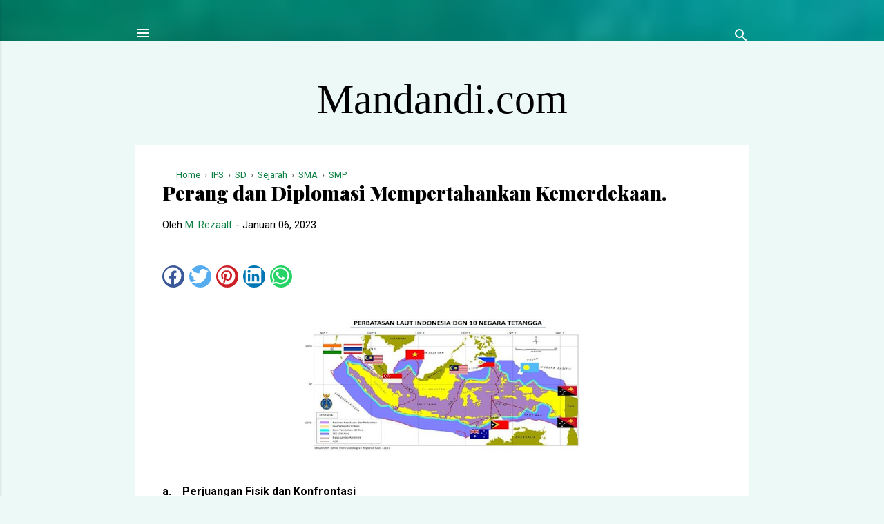

--- FILE ---
content_type: text/html; charset=UTF-8
request_url: https://www.mandandi.com/2022/12/perang-dan-diplomasi-mempertahankan.html
body_size: 40319
content:
<!DOCTYPE html>
<html dir='ltr' xmlns='http://www.w3.org/1999/xhtml' xmlns:b='http://www.google.com/2005/gml/b' xmlns:data='http://www.google.com/2005/gml/data' xmlns:expr='http://www.google.com/2005/gml/expr'>
<!--<head>--><head>
  <!-- Global site tag (gtag.js) - Google Analytics -->
<script async='async' src='https://www.googletagmanager.com/gtag/js?id=UA-189811424-1'></script>
<script>
  window.dataLayer = window.dataLayer || [];
  function gtag(){dataLayer.push(arguments);}
  gtag('js', new Date());

  gtag('config', 'UA-189811424-1');
</script>
   <script>
  (adsbygoogle = window.adsbygoogle || []).push({
    google_ad_client: "ca-pub-2904301286641133",
    enable_page_level_ads: true
  });
</script>
<meta content='LHl7leEYzI_CSg-jUedbJEKMAUR0SQWxnPhQ2SOsQck' name='google-site-verification'/>
<meta content='85214CD19955B30F1FB5DBEC2D21B14D' name='msvalidate.01'/>
<meta content='width=device-width, initial-scale=1' name='viewport'/>
<title>Perang dan Diplomasi Mempertahankan Kemerdekaan.</title>
<meta content='M256a3lGaDlqWk5kUS9yUi9NZ0lCUkE4SE5LemcxNUFVTWVzV3FCSlFVYz01' name='dmca-site-verification'/>
<meta content='text/html; charset=UTF-8' http-equiv='Content-Type'/>
<!-- Chrome, Firefox OS and Opera -->
<meta content='#edf9f7' name='theme-color'/>
<!-- Windows Phone -->
<meta content='#edf9f7' name='msapplication-navbutton-color'/>
<meta content='blogger' name='generator'/>
<link href='https://www.mandandi.com/favicon.ico' rel='icon' type='image/x-icon'/>
<link href='https://www.mandandi.com/2022/12/perang-dan-diplomasi-mempertahankan.html' rel='canonical'/>
<link rel="alternate" type="application/atom+xml" title="Mandandi.com - Atom" href="https://www.mandandi.com/feeds/posts/default" />
<link rel="alternate" type="application/rss+xml" title="Mandandi.com - RSS" href="https://www.mandandi.com/feeds/posts/default?alt=rss" />
<link rel="service.post" type="application/atom+xml" title="Mandandi.com - Atom" href="https://www.blogger.com/feeds/7408213728228952535/posts/default" />

<link rel="alternate" type="application/atom+xml" title="Mandandi.com - Atom" href="https://www.mandandi.com/feeds/6525118829658515273/comments/default" />
<!--Can't find substitution for tag [blog.ieCssRetrofitLinks]-->
<link href='https://blogger.googleusercontent.com/img/b/R29vZ2xl/AVvXsEjhFJkpPfAE9_Cqc9n0M_uhDxZwFTPoY16yCkOJ2RDZu40dGSumAtuJ0eRxNsISSmrB6Abxvn2yUDCL3wrMj7vhRvStdC3BPdVYHuMGDgV850oEloh7UaCiBImKEb1UKZjlI4SquidLh9fFvlcarXzbPMBIqcwuzT2hfUoblhcz__H6FvRdDVFTVKEG/w400-h193/batas%20indonesia.png' rel='image_src'/>
<meta content='Perang dan Diplomasi Mempertahankan Kemerdekaan.' name='description'/>
<meta content='https://www.mandandi.com/2022/12/perang-dan-diplomasi-mempertahankan.html' property='og:url'/>
<meta content='Perang dan Diplomasi Mempertahankan Kemerdekaan.' property='og:title'/>
<meta content='Perang dan Diplomasi Mempertahankan Kemerdekaan.' property='og:description'/>
<meta content='https://blogger.googleusercontent.com/img/b/R29vZ2xl/AVvXsEjhFJkpPfAE9_Cqc9n0M_uhDxZwFTPoY16yCkOJ2RDZu40dGSumAtuJ0eRxNsISSmrB6Abxvn2yUDCL3wrMj7vhRvStdC3BPdVYHuMGDgV850oEloh7UaCiBImKEb1UKZjlI4SquidLh9fFvlcarXzbPMBIqcwuzT2hfUoblhcz__H6FvRdDVFTVKEG/w1200-h630-p-k-no-nu/batas%20indonesia.png' property='og:image'/>
<style type='text/css'>@font-face{font-family:'Damion';font-style:normal;font-weight:400;font-display:swap;src:url(//fonts.gstatic.com/s/damion/v15/hv-XlzJ3KEUe_YZkZGw2EzJwV9J-.woff2)format('woff2');unicode-range:U+0100-02BA,U+02BD-02C5,U+02C7-02CC,U+02CE-02D7,U+02DD-02FF,U+0304,U+0308,U+0329,U+1D00-1DBF,U+1E00-1E9F,U+1EF2-1EFF,U+2020,U+20A0-20AB,U+20AD-20C0,U+2113,U+2C60-2C7F,U+A720-A7FF;}@font-face{font-family:'Damion';font-style:normal;font-weight:400;font-display:swap;src:url(//fonts.gstatic.com/s/damion/v15/hv-XlzJ3KEUe_YZkamw2EzJwVw.woff2)format('woff2');unicode-range:U+0000-00FF,U+0131,U+0152-0153,U+02BB-02BC,U+02C6,U+02DA,U+02DC,U+0304,U+0308,U+0329,U+2000-206F,U+20AC,U+2122,U+2191,U+2193,U+2212,U+2215,U+FEFF,U+FFFD;}@font-face{font-family:'Playfair Display';font-style:normal;font-weight:900;font-display:swap;src:url(//fonts.gstatic.com/s/playfairdisplay/v40/nuFvD-vYSZviVYUb_rj3ij__anPXJzDwcbmjWBN2PKfsunDTbtPK-F2qC0usEw.woff2)format('woff2');unicode-range:U+0301,U+0400-045F,U+0490-0491,U+04B0-04B1,U+2116;}@font-face{font-family:'Playfair Display';font-style:normal;font-weight:900;font-display:swap;src:url(//fonts.gstatic.com/s/playfairdisplay/v40/nuFvD-vYSZviVYUb_rj3ij__anPXJzDwcbmjWBN2PKfsunDYbtPK-F2qC0usEw.woff2)format('woff2');unicode-range:U+0102-0103,U+0110-0111,U+0128-0129,U+0168-0169,U+01A0-01A1,U+01AF-01B0,U+0300-0301,U+0303-0304,U+0308-0309,U+0323,U+0329,U+1EA0-1EF9,U+20AB;}@font-face{font-family:'Playfair Display';font-style:normal;font-weight:900;font-display:swap;src:url(//fonts.gstatic.com/s/playfairdisplay/v40/nuFvD-vYSZviVYUb_rj3ij__anPXJzDwcbmjWBN2PKfsunDZbtPK-F2qC0usEw.woff2)format('woff2');unicode-range:U+0100-02BA,U+02BD-02C5,U+02C7-02CC,U+02CE-02D7,U+02DD-02FF,U+0304,U+0308,U+0329,U+1D00-1DBF,U+1E00-1E9F,U+1EF2-1EFF,U+2020,U+20A0-20AB,U+20AD-20C0,U+2113,U+2C60-2C7F,U+A720-A7FF;}@font-face{font-family:'Playfair Display';font-style:normal;font-weight:900;font-display:swap;src:url(//fonts.gstatic.com/s/playfairdisplay/v40/nuFvD-vYSZviVYUb_rj3ij__anPXJzDwcbmjWBN2PKfsunDXbtPK-F2qC0s.woff2)format('woff2');unicode-range:U+0000-00FF,U+0131,U+0152-0153,U+02BB-02BC,U+02C6,U+02DA,U+02DC,U+0304,U+0308,U+0329,U+2000-206F,U+20AC,U+2122,U+2191,U+2193,U+2212,U+2215,U+FEFF,U+FFFD;}@font-face{font-family:'Roboto';font-style:italic;font-weight:300;font-stretch:100%;font-display:swap;src:url(//fonts.gstatic.com/s/roboto/v50/KFOKCnqEu92Fr1Mu53ZEC9_Vu3r1gIhOszmOClHrs6ljXfMMLt_QuAX-k3Yi128m0kN2.woff2)format('woff2');unicode-range:U+0460-052F,U+1C80-1C8A,U+20B4,U+2DE0-2DFF,U+A640-A69F,U+FE2E-FE2F;}@font-face{font-family:'Roboto';font-style:italic;font-weight:300;font-stretch:100%;font-display:swap;src:url(//fonts.gstatic.com/s/roboto/v50/KFOKCnqEu92Fr1Mu53ZEC9_Vu3r1gIhOszmOClHrs6ljXfMMLt_QuAz-k3Yi128m0kN2.woff2)format('woff2');unicode-range:U+0301,U+0400-045F,U+0490-0491,U+04B0-04B1,U+2116;}@font-face{font-family:'Roboto';font-style:italic;font-weight:300;font-stretch:100%;font-display:swap;src:url(//fonts.gstatic.com/s/roboto/v50/KFOKCnqEu92Fr1Mu53ZEC9_Vu3r1gIhOszmOClHrs6ljXfMMLt_QuAT-k3Yi128m0kN2.woff2)format('woff2');unicode-range:U+1F00-1FFF;}@font-face{font-family:'Roboto';font-style:italic;font-weight:300;font-stretch:100%;font-display:swap;src:url(//fonts.gstatic.com/s/roboto/v50/KFOKCnqEu92Fr1Mu53ZEC9_Vu3r1gIhOszmOClHrs6ljXfMMLt_QuAv-k3Yi128m0kN2.woff2)format('woff2');unicode-range:U+0370-0377,U+037A-037F,U+0384-038A,U+038C,U+038E-03A1,U+03A3-03FF;}@font-face{font-family:'Roboto';font-style:italic;font-weight:300;font-stretch:100%;font-display:swap;src:url(//fonts.gstatic.com/s/roboto/v50/KFOKCnqEu92Fr1Mu53ZEC9_Vu3r1gIhOszmOClHrs6ljXfMMLt_QuHT-k3Yi128m0kN2.woff2)format('woff2');unicode-range:U+0302-0303,U+0305,U+0307-0308,U+0310,U+0312,U+0315,U+031A,U+0326-0327,U+032C,U+032F-0330,U+0332-0333,U+0338,U+033A,U+0346,U+034D,U+0391-03A1,U+03A3-03A9,U+03B1-03C9,U+03D1,U+03D5-03D6,U+03F0-03F1,U+03F4-03F5,U+2016-2017,U+2034-2038,U+203C,U+2040,U+2043,U+2047,U+2050,U+2057,U+205F,U+2070-2071,U+2074-208E,U+2090-209C,U+20D0-20DC,U+20E1,U+20E5-20EF,U+2100-2112,U+2114-2115,U+2117-2121,U+2123-214F,U+2190,U+2192,U+2194-21AE,U+21B0-21E5,U+21F1-21F2,U+21F4-2211,U+2213-2214,U+2216-22FF,U+2308-230B,U+2310,U+2319,U+231C-2321,U+2336-237A,U+237C,U+2395,U+239B-23B7,U+23D0,U+23DC-23E1,U+2474-2475,U+25AF,U+25B3,U+25B7,U+25BD,U+25C1,U+25CA,U+25CC,U+25FB,U+266D-266F,U+27C0-27FF,U+2900-2AFF,U+2B0E-2B11,U+2B30-2B4C,U+2BFE,U+3030,U+FF5B,U+FF5D,U+1D400-1D7FF,U+1EE00-1EEFF;}@font-face{font-family:'Roboto';font-style:italic;font-weight:300;font-stretch:100%;font-display:swap;src:url(//fonts.gstatic.com/s/roboto/v50/KFOKCnqEu92Fr1Mu53ZEC9_Vu3r1gIhOszmOClHrs6ljXfMMLt_QuGb-k3Yi128m0kN2.woff2)format('woff2');unicode-range:U+0001-000C,U+000E-001F,U+007F-009F,U+20DD-20E0,U+20E2-20E4,U+2150-218F,U+2190,U+2192,U+2194-2199,U+21AF,U+21E6-21F0,U+21F3,U+2218-2219,U+2299,U+22C4-22C6,U+2300-243F,U+2440-244A,U+2460-24FF,U+25A0-27BF,U+2800-28FF,U+2921-2922,U+2981,U+29BF,U+29EB,U+2B00-2BFF,U+4DC0-4DFF,U+FFF9-FFFB,U+10140-1018E,U+10190-1019C,U+101A0,U+101D0-101FD,U+102E0-102FB,U+10E60-10E7E,U+1D2C0-1D2D3,U+1D2E0-1D37F,U+1F000-1F0FF,U+1F100-1F1AD,U+1F1E6-1F1FF,U+1F30D-1F30F,U+1F315,U+1F31C,U+1F31E,U+1F320-1F32C,U+1F336,U+1F378,U+1F37D,U+1F382,U+1F393-1F39F,U+1F3A7-1F3A8,U+1F3AC-1F3AF,U+1F3C2,U+1F3C4-1F3C6,U+1F3CA-1F3CE,U+1F3D4-1F3E0,U+1F3ED,U+1F3F1-1F3F3,U+1F3F5-1F3F7,U+1F408,U+1F415,U+1F41F,U+1F426,U+1F43F,U+1F441-1F442,U+1F444,U+1F446-1F449,U+1F44C-1F44E,U+1F453,U+1F46A,U+1F47D,U+1F4A3,U+1F4B0,U+1F4B3,U+1F4B9,U+1F4BB,U+1F4BF,U+1F4C8-1F4CB,U+1F4D6,U+1F4DA,U+1F4DF,U+1F4E3-1F4E6,U+1F4EA-1F4ED,U+1F4F7,U+1F4F9-1F4FB,U+1F4FD-1F4FE,U+1F503,U+1F507-1F50B,U+1F50D,U+1F512-1F513,U+1F53E-1F54A,U+1F54F-1F5FA,U+1F610,U+1F650-1F67F,U+1F687,U+1F68D,U+1F691,U+1F694,U+1F698,U+1F6AD,U+1F6B2,U+1F6B9-1F6BA,U+1F6BC,U+1F6C6-1F6CF,U+1F6D3-1F6D7,U+1F6E0-1F6EA,U+1F6F0-1F6F3,U+1F6F7-1F6FC,U+1F700-1F7FF,U+1F800-1F80B,U+1F810-1F847,U+1F850-1F859,U+1F860-1F887,U+1F890-1F8AD,U+1F8B0-1F8BB,U+1F8C0-1F8C1,U+1F900-1F90B,U+1F93B,U+1F946,U+1F984,U+1F996,U+1F9E9,U+1FA00-1FA6F,U+1FA70-1FA7C,U+1FA80-1FA89,U+1FA8F-1FAC6,U+1FACE-1FADC,U+1FADF-1FAE9,U+1FAF0-1FAF8,U+1FB00-1FBFF;}@font-face{font-family:'Roboto';font-style:italic;font-weight:300;font-stretch:100%;font-display:swap;src:url(//fonts.gstatic.com/s/roboto/v50/KFOKCnqEu92Fr1Mu53ZEC9_Vu3r1gIhOszmOClHrs6ljXfMMLt_QuAf-k3Yi128m0kN2.woff2)format('woff2');unicode-range:U+0102-0103,U+0110-0111,U+0128-0129,U+0168-0169,U+01A0-01A1,U+01AF-01B0,U+0300-0301,U+0303-0304,U+0308-0309,U+0323,U+0329,U+1EA0-1EF9,U+20AB;}@font-face{font-family:'Roboto';font-style:italic;font-weight:300;font-stretch:100%;font-display:swap;src:url(//fonts.gstatic.com/s/roboto/v50/KFOKCnqEu92Fr1Mu53ZEC9_Vu3r1gIhOszmOClHrs6ljXfMMLt_QuAb-k3Yi128m0kN2.woff2)format('woff2');unicode-range:U+0100-02BA,U+02BD-02C5,U+02C7-02CC,U+02CE-02D7,U+02DD-02FF,U+0304,U+0308,U+0329,U+1D00-1DBF,U+1E00-1E9F,U+1EF2-1EFF,U+2020,U+20A0-20AB,U+20AD-20C0,U+2113,U+2C60-2C7F,U+A720-A7FF;}@font-face{font-family:'Roboto';font-style:italic;font-weight:300;font-stretch:100%;font-display:swap;src:url(//fonts.gstatic.com/s/roboto/v50/KFOKCnqEu92Fr1Mu53ZEC9_Vu3r1gIhOszmOClHrs6ljXfMMLt_QuAj-k3Yi128m0g.woff2)format('woff2');unicode-range:U+0000-00FF,U+0131,U+0152-0153,U+02BB-02BC,U+02C6,U+02DA,U+02DC,U+0304,U+0308,U+0329,U+2000-206F,U+20AC,U+2122,U+2191,U+2193,U+2212,U+2215,U+FEFF,U+FFFD;}@font-face{font-family:'Roboto';font-style:normal;font-weight:400;font-stretch:100%;font-display:swap;src:url(//fonts.gstatic.com/s/roboto/v50/KFO7CnqEu92Fr1ME7kSn66aGLdTylUAMa3GUBHMdazTgWw.woff2)format('woff2');unicode-range:U+0460-052F,U+1C80-1C8A,U+20B4,U+2DE0-2DFF,U+A640-A69F,U+FE2E-FE2F;}@font-face{font-family:'Roboto';font-style:normal;font-weight:400;font-stretch:100%;font-display:swap;src:url(//fonts.gstatic.com/s/roboto/v50/KFO7CnqEu92Fr1ME7kSn66aGLdTylUAMa3iUBHMdazTgWw.woff2)format('woff2');unicode-range:U+0301,U+0400-045F,U+0490-0491,U+04B0-04B1,U+2116;}@font-face{font-family:'Roboto';font-style:normal;font-weight:400;font-stretch:100%;font-display:swap;src:url(//fonts.gstatic.com/s/roboto/v50/KFO7CnqEu92Fr1ME7kSn66aGLdTylUAMa3CUBHMdazTgWw.woff2)format('woff2');unicode-range:U+1F00-1FFF;}@font-face{font-family:'Roboto';font-style:normal;font-weight:400;font-stretch:100%;font-display:swap;src:url(//fonts.gstatic.com/s/roboto/v50/KFO7CnqEu92Fr1ME7kSn66aGLdTylUAMa3-UBHMdazTgWw.woff2)format('woff2');unicode-range:U+0370-0377,U+037A-037F,U+0384-038A,U+038C,U+038E-03A1,U+03A3-03FF;}@font-face{font-family:'Roboto';font-style:normal;font-weight:400;font-stretch:100%;font-display:swap;src:url(//fonts.gstatic.com/s/roboto/v50/KFO7CnqEu92Fr1ME7kSn66aGLdTylUAMawCUBHMdazTgWw.woff2)format('woff2');unicode-range:U+0302-0303,U+0305,U+0307-0308,U+0310,U+0312,U+0315,U+031A,U+0326-0327,U+032C,U+032F-0330,U+0332-0333,U+0338,U+033A,U+0346,U+034D,U+0391-03A1,U+03A3-03A9,U+03B1-03C9,U+03D1,U+03D5-03D6,U+03F0-03F1,U+03F4-03F5,U+2016-2017,U+2034-2038,U+203C,U+2040,U+2043,U+2047,U+2050,U+2057,U+205F,U+2070-2071,U+2074-208E,U+2090-209C,U+20D0-20DC,U+20E1,U+20E5-20EF,U+2100-2112,U+2114-2115,U+2117-2121,U+2123-214F,U+2190,U+2192,U+2194-21AE,U+21B0-21E5,U+21F1-21F2,U+21F4-2211,U+2213-2214,U+2216-22FF,U+2308-230B,U+2310,U+2319,U+231C-2321,U+2336-237A,U+237C,U+2395,U+239B-23B7,U+23D0,U+23DC-23E1,U+2474-2475,U+25AF,U+25B3,U+25B7,U+25BD,U+25C1,U+25CA,U+25CC,U+25FB,U+266D-266F,U+27C0-27FF,U+2900-2AFF,U+2B0E-2B11,U+2B30-2B4C,U+2BFE,U+3030,U+FF5B,U+FF5D,U+1D400-1D7FF,U+1EE00-1EEFF;}@font-face{font-family:'Roboto';font-style:normal;font-weight:400;font-stretch:100%;font-display:swap;src:url(//fonts.gstatic.com/s/roboto/v50/KFO7CnqEu92Fr1ME7kSn66aGLdTylUAMaxKUBHMdazTgWw.woff2)format('woff2');unicode-range:U+0001-000C,U+000E-001F,U+007F-009F,U+20DD-20E0,U+20E2-20E4,U+2150-218F,U+2190,U+2192,U+2194-2199,U+21AF,U+21E6-21F0,U+21F3,U+2218-2219,U+2299,U+22C4-22C6,U+2300-243F,U+2440-244A,U+2460-24FF,U+25A0-27BF,U+2800-28FF,U+2921-2922,U+2981,U+29BF,U+29EB,U+2B00-2BFF,U+4DC0-4DFF,U+FFF9-FFFB,U+10140-1018E,U+10190-1019C,U+101A0,U+101D0-101FD,U+102E0-102FB,U+10E60-10E7E,U+1D2C0-1D2D3,U+1D2E0-1D37F,U+1F000-1F0FF,U+1F100-1F1AD,U+1F1E6-1F1FF,U+1F30D-1F30F,U+1F315,U+1F31C,U+1F31E,U+1F320-1F32C,U+1F336,U+1F378,U+1F37D,U+1F382,U+1F393-1F39F,U+1F3A7-1F3A8,U+1F3AC-1F3AF,U+1F3C2,U+1F3C4-1F3C6,U+1F3CA-1F3CE,U+1F3D4-1F3E0,U+1F3ED,U+1F3F1-1F3F3,U+1F3F5-1F3F7,U+1F408,U+1F415,U+1F41F,U+1F426,U+1F43F,U+1F441-1F442,U+1F444,U+1F446-1F449,U+1F44C-1F44E,U+1F453,U+1F46A,U+1F47D,U+1F4A3,U+1F4B0,U+1F4B3,U+1F4B9,U+1F4BB,U+1F4BF,U+1F4C8-1F4CB,U+1F4D6,U+1F4DA,U+1F4DF,U+1F4E3-1F4E6,U+1F4EA-1F4ED,U+1F4F7,U+1F4F9-1F4FB,U+1F4FD-1F4FE,U+1F503,U+1F507-1F50B,U+1F50D,U+1F512-1F513,U+1F53E-1F54A,U+1F54F-1F5FA,U+1F610,U+1F650-1F67F,U+1F687,U+1F68D,U+1F691,U+1F694,U+1F698,U+1F6AD,U+1F6B2,U+1F6B9-1F6BA,U+1F6BC,U+1F6C6-1F6CF,U+1F6D3-1F6D7,U+1F6E0-1F6EA,U+1F6F0-1F6F3,U+1F6F7-1F6FC,U+1F700-1F7FF,U+1F800-1F80B,U+1F810-1F847,U+1F850-1F859,U+1F860-1F887,U+1F890-1F8AD,U+1F8B0-1F8BB,U+1F8C0-1F8C1,U+1F900-1F90B,U+1F93B,U+1F946,U+1F984,U+1F996,U+1F9E9,U+1FA00-1FA6F,U+1FA70-1FA7C,U+1FA80-1FA89,U+1FA8F-1FAC6,U+1FACE-1FADC,U+1FADF-1FAE9,U+1FAF0-1FAF8,U+1FB00-1FBFF;}@font-face{font-family:'Roboto';font-style:normal;font-weight:400;font-stretch:100%;font-display:swap;src:url(//fonts.gstatic.com/s/roboto/v50/KFO7CnqEu92Fr1ME7kSn66aGLdTylUAMa3OUBHMdazTgWw.woff2)format('woff2');unicode-range:U+0102-0103,U+0110-0111,U+0128-0129,U+0168-0169,U+01A0-01A1,U+01AF-01B0,U+0300-0301,U+0303-0304,U+0308-0309,U+0323,U+0329,U+1EA0-1EF9,U+20AB;}@font-face{font-family:'Roboto';font-style:normal;font-weight:400;font-stretch:100%;font-display:swap;src:url(//fonts.gstatic.com/s/roboto/v50/KFO7CnqEu92Fr1ME7kSn66aGLdTylUAMa3KUBHMdazTgWw.woff2)format('woff2');unicode-range:U+0100-02BA,U+02BD-02C5,U+02C7-02CC,U+02CE-02D7,U+02DD-02FF,U+0304,U+0308,U+0329,U+1D00-1DBF,U+1E00-1E9F,U+1EF2-1EFF,U+2020,U+20A0-20AB,U+20AD-20C0,U+2113,U+2C60-2C7F,U+A720-A7FF;}@font-face{font-family:'Roboto';font-style:normal;font-weight:400;font-stretch:100%;font-display:swap;src:url(//fonts.gstatic.com/s/roboto/v50/KFO7CnqEu92Fr1ME7kSn66aGLdTylUAMa3yUBHMdazQ.woff2)format('woff2');unicode-range:U+0000-00FF,U+0131,U+0152-0153,U+02BB-02BC,U+02C6,U+02DA,U+02DC,U+0304,U+0308,U+0329,U+2000-206F,U+20AC,U+2122,U+2191,U+2193,U+2212,U+2215,U+FEFF,U+FFFD;}@font-face{font-family:'Roboto';font-style:normal;font-weight:700;font-stretch:100%;font-display:swap;src:url(//fonts.gstatic.com/s/roboto/v50/KFO7CnqEu92Fr1ME7kSn66aGLdTylUAMa3GUBHMdazTgWw.woff2)format('woff2');unicode-range:U+0460-052F,U+1C80-1C8A,U+20B4,U+2DE0-2DFF,U+A640-A69F,U+FE2E-FE2F;}@font-face{font-family:'Roboto';font-style:normal;font-weight:700;font-stretch:100%;font-display:swap;src:url(//fonts.gstatic.com/s/roboto/v50/KFO7CnqEu92Fr1ME7kSn66aGLdTylUAMa3iUBHMdazTgWw.woff2)format('woff2');unicode-range:U+0301,U+0400-045F,U+0490-0491,U+04B0-04B1,U+2116;}@font-face{font-family:'Roboto';font-style:normal;font-weight:700;font-stretch:100%;font-display:swap;src:url(//fonts.gstatic.com/s/roboto/v50/KFO7CnqEu92Fr1ME7kSn66aGLdTylUAMa3CUBHMdazTgWw.woff2)format('woff2');unicode-range:U+1F00-1FFF;}@font-face{font-family:'Roboto';font-style:normal;font-weight:700;font-stretch:100%;font-display:swap;src:url(//fonts.gstatic.com/s/roboto/v50/KFO7CnqEu92Fr1ME7kSn66aGLdTylUAMa3-UBHMdazTgWw.woff2)format('woff2');unicode-range:U+0370-0377,U+037A-037F,U+0384-038A,U+038C,U+038E-03A1,U+03A3-03FF;}@font-face{font-family:'Roboto';font-style:normal;font-weight:700;font-stretch:100%;font-display:swap;src:url(//fonts.gstatic.com/s/roboto/v50/KFO7CnqEu92Fr1ME7kSn66aGLdTylUAMawCUBHMdazTgWw.woff2)format('woff2');unicode-range:U+0302-0303,U+0305,U+0307-0308,U+0310,U+0312,U+0315,U+031A,U+0326-0327,U+032C,U+032F-0330,U+0332-0333,U+0338,U+033A,U+0346,U+034D,U+0391-03A1,U+03A3-03A9,U+03B1-03C9,U+03D1,U+03D5-03D6,U+03F0-03F1,U+03F4-03F5,U+2016-2017,U+2034-2038,U+203C,U+2040,U+2043,U+2047,U+2050,U+2057,U+205F,U+2070-2071,U+2074-208E,U+2090-209C,U+20D0-20DC,U+20E1,U+20E5-20EF,U+2100-2112,U+2114-2115,U+2117-2121,U+2123-214F,U+2190,U+2192,U+2194-21AE,U+21B0-21E5,U+21F1-21F2,U+21F4-2211,U+2213-2214,U+2216-22FF,U+2308-230B,U+2310,U+2319,U+231C-2321,U+2336-237A,U+237C,U+2395,U+239B-23B7,U+23D0,U+23DC-23E1,U+2474-2475,U+25AF,U+25B3,U+25B7,U+25BD,U+25C1,U+25CA,U+25CC,U+25FB,U+266D-266F,U+27C0-27FF,U+2900-2AFF,U+2B0E-2B11,U+2B30-2B4C,U+2BFE,U+3030,U+FF5B,U+FF5D,U+1D400-1D7FF,U+1EE00-1EEFF;}@font-face{font-family:'Roboto';font-style:normal;font-weight:700;font-stretch:100%;font-display:swap;src:url(//fonts.gstatic.com/s/roboto/v50/KFO7CnqEu92Fr1ME7kSn66aGLdTylUAMaxKUBHMdazTgWw.woff2)format('woff2');unicode-range:U+0001-000C,U+000E-001F,U+007F-009F,U+20DD-20E0,U+20E2-20E4,U+2150-218F,U+2190,U+2192,U+2194-2199,U+21AF,U+21E6-21F0,U+21F3,U+2218-2219,U+2299,U+22C4-22C6,U+2300-243F,U+2440-244A,U+2460-24FF,U+25A0-27BF,U+2800-28FF,U+2921-2922,U+2981,U+29BF,U+29EB,U+2B00-2BFF,U+4DC0-4DFF,U+FFF9-FFFB,U+10140-1018E,U+10190-1019C,U+101A0,U+101D0-101FD,U+102E0-102FB,U+10E60-10E7E,U+1D2C0-1D2D3,U+1D2E0-1D37F,U+1F000-1F0FF,U+1F100-1F1AD,U+1F1E6-1F1FF,U+1F30D-1F30F,U+1F315,U+1F31C,U+1F31E,U+1F320-1F32C,U+1F336,U+1F378,U+1F37D,U+1F382,U+1F393-1F39F,U+1F3A7-1F3A8,U+1F3AC-1F3AF,U+1F3C2,U+1F3C4-1F3C6,U+1F3CA-1F3CE,U+1F3D4-1F3E0,U+1F3ED,U+1F3F1-1F3F3,U+1F3F5-1F3F7,U+1F408,U+1F415,U+1F41F,U+1F426,U+1F43F,U+1F441-1F442,U+1F444,U+1F446-1F449,U+1F44C-1F44E,U+1F453,U+1F46A,U+1F47D,U+1F4A3,U+1F4B0,U+1F4B3,U+1F4B9,U+1F4BB,U+1F4BF,U+1F4C8-1F4CB,U+1F4D6,U+1F4DA,U+1F4DF,U+1F4E3-1F4E6,U+1F4EA-1F4ED,U+1F4F7,U+1F4F9-1F4FB,U+1F4FD-1F4FE,U+1F503,U+1F507-1F50B,U+1F50D,U+1F512-1F513,U+1F53E-1F54A,U+1F54F-1F5FA,U+1F610,U+1F650-1F67F,U+1F687,U+1F68D,U+1F691,U+1F694,U+1F698,U+1F6AD,U+1F6B2,U+1F6B9-1F6BA,U+1F6BC,U+1F6C6-1F6CF,U+1F6D3-1F6D7,U+1F6E0-1F6EA,U+1F6F0-1F6F3,U+1F6F7-1F6FC,U+1F700-1F7FF,U+1F800-1F80B,U+1F810-1F847,U+1F850-1F859,U+1F860-1F887,U+1F890-1F8AD,U+1F8B0-1F8BB,U+1F8C0-1F8C1,U+1F900-1F90B,U+1F93B,U+1F946,U+1F984,U+1F996,U+1F9E9,U+1FA00-1FA6F,U+1FA70-1FA7C,U+1FA80-1FA89,U+1FA8F-1FAC6,U+1FACE-1FADC,U+1FADF-1FAE9,U+1FAF0-1FAF8,U+1FB00-1FBFF;}@font-face{font-family:'Roboto';font-style:normal;font-weight:700;font-stretch:100%;font-display:swap;src:url(//fonts.gstatic.com/s/roboto/v50/KFO7CnqEu92Fr1ME7kSn66aGLdTylUAMa3OUBHMdazTgWw.woff2)format('woff2');unicode-range:U+0102-0103,U+0110-0111,U+0128-0129,U+0168-0169,U+01A0-01A1,U+01AF-01B0,U+0300-0301,U+0303-0304,U+0308-0309,U+0323,U+0329,U+1EA0-1EF9,U+20AB;}@font-face{font-family:'Roboto';font-style:normal;font-weight:700;font-stretch:100%;font-display:swap;src:url(//fonts.gstatic.com/s/roboto/v50/KFO7CnqEu92Fr1ME7kSn66aGLdTylUAMa3KUBHMdazTgWw.woff2)format('woff2');unicode-range:U+0100-02BA,U+02BD-02C5,U+02C7-02CC,U+02CE-02D7,U+02DD-02FF,U+0304,U+0308,U+0329,U+1D00-1DBF,U+1E00-1E9F,U+1EF2-1EFF,U+2020,U+20A0-20AB,U+20AD-20C0,U+2113,U+2C60-2C7F,U+A720-A7FF;}@font-face{font-family:'Roboto';font-style:normal;font-weight:700;font-stretch:100%;font-display:swap;src:url(//fonts.gstatic.com/s/roboto/v50/KFO7CnqEu92Fr1ME7kSn66aGLdTylUAMa3yUBHMdazQ.woff2)format('woff2');unicode-range:U+0000-00FF,U+0131,U+0152-0153,U+02BB-02BC,U+02C6,U+02DA,U+02DC,U+0304,U+0308,U+0329,U+2000-206F,U+20AC,U+2122,U+2191,U+2193,U+2212,U+2215,U+FEFF,U+FFFD;}</style>
<style id='page-skin-1' type='text/css'><!--
/*! normalize.css v3.0.1 | MIT License | git.io/normalize */html{font-family:sans-serif;-ms-text-size-adjust:100%;-webkit-text-size-adjust:100%}body{margin:0}article,aside,details,figcaption,figure,footer,header,hgroup,main,nav,section,summary{display:block}audio,canvas,progress,video{display:inline-block;vertical-align:baseline}audio:not([controls]){display:none;height:0}[hidden],template{display:none}a{background:transparent}a:active,a:hover{outline:0}abbr[title]{border-bottom:1px dotted}b,strong{font-weight:bold}dfn{font-style:italic}h1{font-size:2em;margin:.67em 0}mark{background:#ff0;color:#000}small{font-size:80%}sub,sup{font-size:75%;line-height:0;position:relative;vertical-align:baseline}sup{top:-0.5em}sub{bottom:-0.25em}img{border:0}svg:not(:root){overflow:hidden}figure{margin:1em 40px}hr{-moz-box-sizing:content-box;box-sizing:content-box;height:0}pre{overflow:auto}code,kbd,pre,samp{font-family:monospace,monospace;font-size:1em}button,input,optgroup,select,textarea{color:inherit;font:inherit;margin:0}button{overflow:visible}button,select{text-transform:none}button,html input[type="button"],input[type="reset"],input[type="submit"]{-webkit-appearance:button;cursor:pointer}button[disabled],html input[disabled]{cursor:default}button::-moz-focus-inner,input::-moz-focus-inner{border:0;padding:0}input{line-height:normal}input[type="checkbox"],input[type="radio"]{box-sizing:border-box;padding:0}input[type="number"]::-webkit-inner-spin-button,input[type="number"]::-webkit-outer-spin-button{height:auto}input[type="search"]{-webkit-appearance:textfield;-moz-box-sizing:content-box;-webkit-box-sizing:content-box;box-sizing:content-box}input[type="search"]::-webkit-search-cancel-button,input[type="search"]::-webkit-search-decoration{-webkit-appearance:none}fieldset{border:1px solid #c0c0c0;margin:0 2px;padding:.35em .625em .75em}legend{border:0;padding:0}textarea{overflow:auto}optgroup{font-weight:bold}table{border-collapse:collapse;border-spacing:0}td,th{padding:0}
/*!************************************************
* Blogger Template Style
* Name: Contempo
**************************************************/
body{overflow-wrap:break-word;word-break:break-word;word-wrap:break-word}
.hidden{display:none}
.invisible{visibility:hidden}
.container::after,.float-container::after{clear:both;content:'';display:table}
.clearboth{clear:both}
#comments .comment .comment-actions,.subscribe-popup .FollowByEmail .follow-by-email-submit,.widget.Profile .profile-link,.widget.Profile .profile-link.visit-profile{background:0 0;border:0;box-shadow:none;color:#0B8043;cursor:pointer;font-size:14px;font-weight:700;outline:0;text-decoration:none;text-transform:uppercase;width:auto}
.dim-overlay{background-color:rgba(0,0,0,.54);height:100vh;left:0;position:fixed;top:0;width:100%}
#sharing-dim-overlay{background-color:transparent}
input::-ms-clear{display:none}
.blogger-logo,.svg-icon-24.blogger-logo{fill:#ff9800;opacity:1}
.loading-spinner-large{-webkit-animation:mspin-rotate 1.568s infinite linear;animation:mspin-rotate 1.568s infinite linear;height:48px;overflow:hidden;position:absolute;width:48px;z-index:200}
.loading-spinner-large>div{-webkit-animation:mspin-revrot 5332ms infinite steps(4);animation:mspin-revrot 5332ms infinite steps(4)}
.loading-spinner-large>div>div{-webkit-animation:mspin-singlecolor-large-film 1333ms infinite steps(81);animation:mspin-singlecolor-large-film 1333ms infinite steps(81);background-size:100%;height:48px;width:3888px}
.mspin-black-large>div>div,.mspin-grey_54-large>div>div{background-image:url(https://www.blogblog.com/indie/mspin_black_large.svg)}
.mspin-white-large>div>div{background-image:url(https://www.blogblog.com/indie/mspin_white_large.svg)}
.mspin-grey_54-large{opacity:.54}
@-webkit-keyframes mspin-singlecolor-large-film {
from{-webkit-transform:translateX(0);transform:translateX(0)}
to{-webkit-transform:translateX(-3888px);transform:translateX(-3888px)}
}
@keyframes mspin-singlecolor-large-film {
from{-webkit-transform:translateX(0);transform:translateX(0)}
to{-webkit-transform:translateX(-3888px);transform:translateX(-3888px)}
}
@-webkit-keyframes mspin-rotate {
from{-webkit-transform:rotate(0);transform:rotate(0)}
to{-webkit-transform:rotate(360deg);transform:rotate(360deg)}
}
@keyframes mspin-rotate {
from{-webkit-transform:rotate(0);transform:rotate(0)}
to{-webkit-transform:rotate(360deg);transform:rotate(360deg)}
}
@-webkit-keyframes mspin-revrot {
from{-webkit-transform:rotate(0);transform:rotate(0)}
to{-webkit-transform:rotate(-360deg);transform:rotate(-360deg)}
}
@keyframes mspin-revrot {
from{-webkit-transform:rotate(0);transform:rotate(0)}
to{-webkit-transform:rotate(-360deg);transform:rotate(-360deg)}
}
.skip-navigation{background-color:#fff;box-sizing:border-box;color:#000;display:block;height:0;left:0;line-height:50px;overflow:hidden;padding-top:0;position:fixed;text-align:center;top:0;-webkit-transition:box-shadow .3s,height .3s,padding-top .3s;transition:box-shadow .3s,height .3s,padding-top .3s;width:100%;z-index:900}
.skip-navigation:focus{box-shadow:0 4px 5px 0 rgba(0,0,0,.14),0 1px 10px 0 rgba(0,0,0,.12),0 2px 4px -1px rgba(0,0,0,.2);height:50px}
#main{outline:0}
.main-heading{position:absolute;clip:rect(1px,1px,1px,1px);padding:0;border:0;height:1px;width:1px;overflow:hidden}
.BLOG_mobile_video_class{display:none}
.bg-photo{background-attachment:scroll!important}
body .CSS_LIGHTBOX{z-index:900}
.extendable .show-less,.extendable .show-more{border-color:#0B8043;color:#0B8043;margin-top:8px}
.extendable .show-less.hidden,.extendable .show-more.hidden{display:none}
.inline-ad{display:none;max-width:100%;overflow:hidden}
.adsbygoogle{display:block}
#cookieChoiceInfo{bottom:0;top:auto}
iframe.b-hbp-video{border:0}
.post-body img{max-width:100%}
.post-body iframe{max-width:100%}
.post-body a[imageanchor="1"]{display:inline-block}
.byline{margin-endside:1em}
.byline:last-child{margin-endside:0}
.link-copied-dialog{max-width:520px;outline:0}
.link-copied-dialog .modal-dialog-buttons{margin-top:8px}
.link-copied-dialog .goog-buttonset-default{background:0 0;border:0}
.link-copied-dialog .goog-buttonset-default:focus{outline:0}
.paging-control-container{margin-bottom:16px}
.paging-control-container .paging-control{display:inline-block}
.paging-control-container .comment-range-text::after,.paging-control-container .paging-control{color:#0B8043}
.paging-control-container .comment-range-text,.paging-control-container .paging-control{margin-endside:8px}
.paging-control-container .comment-range-text::after,.paging-control-container .paging-control::after{content:'\00B7';cursor:default;padding-startside:8px;pointer-events:none}
.paging-control-container .comment-range-text:last-child::after,.paging-control-container .paging-control:last-child::after{content:none}
.byline.reactions iframe{height:20px}
.b-notification{color:#000;background-color:#fff;border-bottom:solid 1px #000;box-sizing:border-box;padding:16px 32px;text-align:center}
.b-notification.visible{-webkit-transition:margin-top .3s cubic-bezier(.4,0,.2,1);transition:margin-top .3s cubic-bezier(.4,0,.2,1)}
.b-notification.invisible{position:absolute}
.b-notification-close{position:absolute;right:8px;top:8px}
.no-posts-message{line-height:40px;text-align:center}
@media screen and (max-width:800px) {
body.item-view .post-body a[imageanchor="1"][style*="float: left;"],body.item-view .post-body a[imageanchor="1"][style*="float: right;"]{float:none!important;clear:none!important}
body.item-view .post-body a[imageanchor="1"] img{display:block;height:auto;margin:0 auto}
body.item-view .post-body>.separator:first-child>a[imageanchor="1"]:first-child{margin-top:20px}
.post-body a[imageanchor]{display:block}
body.item-view .post-body a[imageanchor="1"]{margin-left:0!important;margin-right:0!important}
body.item-view .post-body a[imageanchor="1"]+a[imageanchor="1"]{margin-top:16px}
}
.item-control{display:none}
#comments{
border-top:1px dashed rgba(0,0,0,.54);
margin-top:20px;
padding:20px
}
#comments .comment-thread ol{
margin:0;
padding-left:0;
padding-left:0
}
#comments .comment .comment-replybox-single,#comments .comment-thread .comment-replies{
margin-left:60px
}
#comments .comment-thread .thread-count{
display:none
}
#comments .comment{
list-style-type:none;
padding:0 0 30px;
position:relative
}
#comments .comment .comment{
padding-bottom:8px
}
.comment .avatar-image-container{
position:absolute
}
.comment .avatar-image-container img{
border-radius:50%
}
.avatar-image-container svg,.comment .avatar-image-container .avatar-icon{
border-radius:50%;
border:solid 1px #000000;
box-sizing:border-box;
fill:#000000;
height:35px;
margin:0;
padding:7px;
width:35px
}
.comment .comment-block{
margin-top:10px;
margin-left:60px;
padding-bottom:0
}
#comments .comment-author-header-wrapper{
margin-left:40px
}
#comments .comment .thread-expanded .comment-block{
padding-bottom:20px
}
#comments .comment .comment-header .user,#comments .comment .comment-header .user a{
color:#000000;
font-style:normal;
font-weight:700
}
#comments .comment .comment-actions{
bottom:0;
margin-bottom:15px;
position:absolute
}
#comments .comment .comment-actions>*{
margin-right:8px
}
#comments .comment .comment-header .datetime{
bottom:0;
color:rgba(0,0,0,.54);
display:inline-block;
font-size:13px;
font-style:italic;
margin-left:8px
}
#comments .comment .comment-footer .comment-timestamp a,#comments .comment .comment-header .datetime a{
color:rgba(0,0,0,.54)
}
#comments .comment .comment-content,.comment .comment-body{
margin-top:12px;
word-break:break-word
}
.comment-body{
margin-bottom:12px
}
#comments.embed[data-num-comments="0"]{
border:0;
margin-top:0;
padding-top:0
}
#comments.embed[data-num-comments="0"] #comment-post-message,#comments.embed[data-num-comments="0"] div.comment-form>p,#comments.embed[data-num-comments="0"] p.comment-footer{
display:none
}
#comment-editor-src{
display:none
}
.comments .comments-content .loadmore.loaded{
max-height:0;
opacity:0;
overflow:hidden
}
.extendable .remaining-items{height:0;overflow:hidden;-webkit-transition:height .3s cubic-bezier(.4,0,.2,1);transition:height .3s cubic-bezier(.4,0,.2,1)}
.extendable .remaining-items.expanded{height:auto}
.svg-icon-24,.svg-icon-24-button{cursor:pointer;height:24px;width:24px;min-width:24px}
.touch-icon{margin:-12px;padding:12px}
.touch-icon:active,.touch-icon:focus{background-color:rgba(153,153,153,.4);border-radius:50%}
svg:not(:root).touch-icon{overflow:visible}
html[dir=rtl] .rtl-reversible-icon{-webkit-transform:scaleX(-1);-ms-transform:scaleX(-1);transform:scaleX(-1)}
.svg-icon-24-button,.touch-icon-button{background:0 0;border:0;margin:0;outline:0;padding:0}
.touch-icon-button .touch-icon:active,.touch-icon-button .touch-icon:focus{background-color:transparent}
.touch-icon-button:active .touch-icon,.touch-icon-button:focus .touch-icon{background-color:rgba(153,153,153,.4);border-radius:50%}
.snippet-container{
margin:0;
position:relative;
overflow:hidden
}
.snippet-fade{
bottom:0;
box-sizing:border-box;
position:absolute;
width:96px
}
.snippet-fade{
right:0
}
.snippet-fade:after{
content:'\2026'
}
.snippet-fade:after{
float:right
}
.post-bottom{-webkit-box-align:center;-webkit-align-items:center;-ms-flex-align:center;align-items:center;display:-webkit-box;display:-webkit-flex;display:-ms-flexbox;display:flex;-webkit-flex-wrap:wrap;-ms-flex-wrap:wrap;flex-wrap:wrap}
.post-footer{-webkit-box-flex:1;-webkit-flex:1 1 auto;-ms-flex:1 1 auto;flex:1 1 auto;-webkit-flex-wrap:wrap;-ms-flex-wrap:wrap;flex-wrap:wrap;-webkit-box-ordinal-group:2;-webkit-order:1;-ms-flex-order:1;order:1}
.post-footer>*{-webkit-box-flex:0;-webkit-flex:0 1 auto;-ms-flex:0 1 auto;flex:0 1 auto}
.post-footer .byline:last-child{margin-endside:1em}
.jump-link{-webkit-box-flex:0;-webkit-flex:0 0 auto;-ms-flex:0 0 auto;flex:0 0 auto;-webkit-box-ordinal-group:3;-webkit-order:2;-ms-flex-order:2;order:2}
.centered-top-container.sticky{left:0;position:relative;right:0;top:0;width:auto;z-index:50;-webkit-transition-property:opacity,-webkit-transform;transition-property:opacity,-webkit-transform;transition-property:transform,opacity;transition-property:transform,opacity,-webkit-transform;-webkit-transition-duration:.2s;transition-duration:.2s;-webkit-transition-timing-function:cubic-bezier(.4,0,.2,1);transition-timing-function:cubic-bezier(.4,0,.2,1)}
.centered-top-placeholder{display:none}
.collapsed-header .centered-top-placeholder{display:block}
.centered-top-container .Header .replaced h1,.centered-top-placeholder .Header .replaced h1{display:none}
.centered-top-container.sticky .Header .replaced h1{display:block}
.centered-top-container.sticky .Header .header-widget{background:0 0}
.centered-top-container.sticky .Header .header-image-wrapper{display:none}
.centered-top-container img,.centered-top-placeholder img{max-width:100%}
.collapsible{-webkit-transition:height .3s cubic-bezier(.4,0,.2,1);transition:height .3s cubic-bezier(.4,0,.2,1)}
.collapsible,.collapsible>summary{display:block;overflow:hidden}
.collapsible>:not(summary){display:none}
.collapsible[open]>:not(summary){display:block}
.collapsible:focus,.collapsible>summary:focus{outline:0}
.collapsible>summary{cursor:pointer;display:block;padding:0}
.collapsible:focus>summary,.collapsible>summary:focus{background-color:transparent}
.collapsible>summary::-webkit-details-marker{display:none}
.collapsible-title{-webkit-box-align:center;-webkit-align-items:center;-ms-flex-align:center;align-items:center;display:-webkit-box;display:-webkit-flex;display:-ms-flexbox;display:flex}
.collapsible-title .title{-webkit-box-flex:1;-webkit-flex:1 1 auto;-ms-flex:1 1 auto;flex:1 1 auto;-webkit-box-ordinal-group:1;-webkit-order:0;-ms-flex-order:0;order:0;overflow:hidden;text-overflow:ellipsis;white-space:nowrap}
.collapsible-title .chevron-down,.collapsible[open] .collapsible-title .chevron-up{display:block}
.collapsible-title .chevron-up,.collapsible[open] .collapsible-title .chevron-down{display:none}
.flat-button{cursor:pointer;display:inline-block;font-weight:700;text-transform:uppercase;border-radius:2px;padding:8px;margin:-8px}
.flat-icon-button{background:0 0;border:0;margin:0;outline:0;padding:0;margin:-12px;padding:12px;cursor:pointer;box-sizing:content-box;display:inline-block;line-height:0}
.flat-icon-button,.flat-icon-button .splash-wrapper{border-radius:50%}
.flat-icon-button .splash.animate{-webkit-animation-duration:.3s;animation-duration:.3s}
.overflowable-container{max-height:46px;overflow:hidden;position:relative}
.overflow-button{cursor:pointer}
#overflowable-dim-overlay{background:0 0}
.overflow-popup{box-shadow:0 2px 2px 0 rgba(0,0,0,.14),0 3px 1px -2px rgba(0,0,0,.2),0 1px 5px 0 rgba(0,0,0,.12);background-color:#21e99d;left:0;max-width:calc(100% - 32px);position:absolute;top:0;visibility:hidden;z-index:101}
.overflow-popup ul{list-style:none}
.overflow-popup .tabs li,.overflow-popup li{display:block;height:auto}
.overflow-popup .tabs li{padding-left:0;padding-right:0}
.overflow-button.hidden,.overflow-popup .tabs li.hidden,.overflow-popup li.hidden{display:none}
.pill-button{background:0 0;border:1px solid;border-radius:12px;cursor:pointer;display:inline-block;padding:4px 16px;text-transform:uppercase}
.ripple{position:relative}
.ripple>*{z-index:1}
.splash-wrapper{bottom:0;left:0;overflow:hidden;pointer-events:none;position:absolute;right:0;top:0;z-index:0}
.splash{background:#ccc;border-radius:100%;display:block;opacity:.6;position:absolute;-webkit-transform:scale(0);-ms-transform:scale(0);transform:scale(0)}
.splash.animate{-webkit-animation:ripple-effect .4s linear;animation:ripple-effect .4s linear}
@-webkit-keyframes ripple-effect {
100%{opacity:0;-webkit-transform:scale(2.5);transform:scale(2.5)}
}
@keyframes ripple-effect {
100%{opacity:0;-webkit-transform:scale(2.5);transform:scale(2.5)}
}
.search{display:-webkit-box;display:-webkit-flex;display:-ms-flexbox;display:flex;line-height:24px;width:24px}
.search.focused{width:100%}
.search.focused .section{width:100%}
.search form{z-index:101}
.search h3{display:none}
.search form{display:-webkit-box;display:-webkit-flex;display:-ms-flexbox;display:flex;-webkit-box-flex:1;-webkit-flex:1 0 0;-ms-flex:1 0 0;flex:1 0 0;border-bottom:solid 1px transparent;padding-bottom:8px}
.search form>*{display:none}
.search.focused form>*{display:block}
.search .search-input label{display:none}
.centered-top-placeholder.cloned .search form{z-index:30}
.search.focused form{border-color:#000000;position:relative;width:auto}
.collapsed-header .centered-top-container .search.focused form{border-bottom-color:transparent}
.search-expand{-webkit-box-flex:0;-webkit-flex:0 0 auto;-ms-flex:0 0 auto;flex:0 0 auto}
.search-expand-text{display:none}
.search-close{display:inline;vertical-align:middle}
.search-input{-webkit-box-flex:1;-webkit-flex:1 0 1px;-ms-flex:1 0 1px;flex:1 0 1px}
.search-input input{background:0 0;border:0;box-sizing:border-box;color:#000000;display:inline-block;outline:0;width:calc(100% - 48px)}
.search-input input.no-cursor{color:transparent;text-shadow:0 0 0 #000000}
.collapsed-header .centered-top-container .search-action,.collapsed-header .centered-top-container .search-input input{color:#000000}
.collapsed-header .centered-top-container .search-input input.no-cursor{color:transparent;text-shadow:0 0 0 #000000}
.collapsed-header .centered-top-container .search-input input.no-cursor:focus,.search-input input.no-cursor:focus{outline:0}
.search-focused>*{visibility:hidden}
.search-focused .search,.search-focused .search-icon{visibility:visible}
.search.focused .search-action{display:block}
.search.focused .search-action:disabled{opacity:.3}
.sidebar-container{background-color:#ffffff;max-width:284px;overflow-y:auto;-webkit-transition-property:-webkit-transform;transition-property:-webkit-transform;transition-property:transform;transition-property:transform,-webkit-transform;-webkit-transition-duration:.3s;transition-duration:.3s;-webkit-transition-timing-function:cubic-bezier(0,0,.2,1);transition-timing-function:cubic-bezier(0,0,.2,1);width:284px;z-index:101;-webkit-overflow-scrolling:touch}
.sidebar-container .navigation{line-height:0;padding:16px}
.sidebar-container .sidebar-back{cursor:pointer}
.sidebar-container .widget{background:0 0;margin:0 16px;padding:16px 0}
.sidebar-container .widget .title{color:#212121;margin:0}
.sidebar-container .widget ul{list-style:none;margin:0;padding:0}
.sidebar-container .widget ul ul{margin-startside:1em}
.sidebar-container .widget li{font-size:16px;line-height:normal}
.sidebar-container .widget+.widget{border-top:1px dashed #ffffff}
.BlogArchive li{margin:16px 0}
.BlogArchive li:last-child{margin-bottom:0}
.Label li a{display:inline-block}
.BlogArchive .post-count,.Label .label-count{float:right;margin-startside:.25em}
.BlogArchive .post-count::before,.Label .label-count::before{content:'('}
.BlogArchive .post-count::after,.Label .label-count::after{content:')'}
.widget.Translate .skiptranslate>div{display:block!important}
.dim-overlay{background-color:rgba(0,0,0,.54);z-index:100}
body.sidebar-visible{overflow-y:hidden}
@media screen and (max-width:1439px){
.sidebar-container{
bottom:0;
position:fixed;
top:0;
left:0;
right:auto
}
.sidebar-container.sidebar-invisible{
-webkit-transition-timing-function:cubic-bezier(.4,0,.6,1);
transition-timing-function:cubic-bezier(.4,0,.6,1);
-webkit-transform:translateX(-284px);
-ms-transform:translateX(-284px);
transform:translateX(-284px)
}
}
@media screen and (min-width:1440px){
.sidebar-container{
position:absolute;
top:0;
left:0;
right:auto
}
.sidebar-container .navigation{
display:none
}
}
.dialog{
box-shadow:0 2px 2px 0 rgba(0,0,0,.14),0 3px 1px -2px rgba(0,0,0,.2),0 1px 5px 0 rgba(0,0,0,.12);
background:#ffffff;
box-sizing:border-box;
color:#000000;
padding:30px;
position:fixed;
text-align:center;
width:calc(100% - 24px);
z-index:101
}
.dialog input[type=email],.dialog input[type=text]{
background-color:transparent;
border:0;
border-bottom:solid 1px rgba(0,0,0,.12);
color:#000000;
display:block;
font-family:Roboto, sans-serif;
font-size:16px;
line-height:24px;
margin:auto;
padding-bottom:7px;
outline:0;
text-align:center;
width:100%
}
.tabs{list-style:none}
.tabs li{display:inline-block}
.tabs li a{cursor:pointer;display:inline-block;font-weight:700;text-transform:uppercase;padding:12px 8px}
.tabs .selected{border-bottom:4px solid #0cb37b}
.tabs .selected a{color:#0cb37b}
body#layout .bg-photo,body#layout .bg-photo-overlay{
display:none
}
body#layout .page_body{
padding:0;
position:relative;
top:0
}
body#layout .page{
display:inline-block;
left:inherit;
position:relative;
vertical-align:top;
width:540px
}
body#layout .centered{
max-width:954px
}
body#layout .navigation{
display:none
}
body#layout .sidebar-container{
display:inline-block;
width:40%
}
body#layout .hamburger-menu,body#layout .search{
display:none
}
.centered-top-container .svg-icon-24,body.collapsed-header .centered-top-placeholder .svg-icon-24{
fill:#ffffff
}
.sidebar-container .svg-icon-24{
fill:#707070
}
.centered-bottom .svg-icon-24,body.collapsed-header .centered-top-container .svg-icon-24{
fill:#000000
}
body{
background-color:#edf9f7;
color:#000000;
font:15px Roboto, sans-serif;
margin:0;
min-height:100vh
}
img{
max-width:100%
}
h3{
color:#000000;
font-size:16px
}
a{
text-decoration:none;
color:#0B8043
}
a:visited{
color:#0B8043
}
a:hover{
color:#21e99d
}
blockquote{
color:#444444;
font:italic 300 15px Roboto, sans-serif;
font-size:x-large;
text-align:center
}
.pill-button{
font-size:12px
}
.bg-photo-container{
height:59px;
overflow:hidden;
position:absolute;
width:100%;
z-index:1
}
.bg-photo{
background:#ffffff url(//2.bp.blogspot.com/-98f4BWwhY2c/XqjuqU1e27I/AAAAAAAAKzc/-HWgkGRJEpA9grp8FJ74MpNGHtMgsGKBACK4BGAYYCw/s0/images%2B%252813%2529.jpg) no-repeat fixed top left;
background-attachment:scroll;
background-size:cover;
-webkit-filter:blur(0px);
filter:blur(0px);
height:calc(100% + 2 * 0px);
left:0px;
position:absolute;
top:0px;
width:calc(100% + 2 * 0px)
}
.bg-photo-overlay{
background:rgba(0,0,0,.26);
background-size:cover;
height:59px;
position:absolute;
width:100%;
z-index:2
}
.hamburger-menu{
float:left;
margin-top:0
}
.sticky .hamburger-menu{
float:none;
position:absolute
}
.search{
border-bottom:solid 1px rgba(0, 0, 0, 0);
float:right;
position:relative;
-webkit-transition-property:width;
transition-property:width;
-webkit-transition-duration:.5s;
transition-duration:.5s;
-webkit-transition-timing-function:cubic-bezier(.4,0,.2,1);
transition-timing-function:cubic-bezier(.4,0,.2,1);
z-index:101
}
.search .dim-overlay{
background-color:transparent
}
.search form{
height:36px;
-webkit-transition-property:border-color;
transition-property:border-color;
-webkit-transition-delay:.5s;
transition-delay:.5s;
-webkit-transition-duration:.2s;
transition-duration:.2s;
-webkit-transition-timing-function:cubic-bezier(.4,0,.2,1);
transition-timing-function:cubic-bezier(.4,0,.2,1)
}
.search.focused{
width:calc(100% - 48px)
}
.search.focused form{
display:-webkit-box;
display:-webkit-flex;
display:-ms-flexbox;
display:flex;
-webkit-box-flex:1;
-webkit-flex:1 0 1px;
-ms-flex:1 0 1px;
flex:1 0 1px;
border-color:#000000;
margin-left:-24px;
padding-left:36px;
position:relative;
width:auto
}
.item-view .search,.sticky .search{
right:0;
float:none;
margin-left:0;
position:absolute
}
.item-view .search.focused,.sticky .search.focused{
width:calc(100% - 50px)
}
.item-view .search.focused form,.sticky .search.focused form{
border-bottom-color:#000000
}
.centered-top-placeholder.cloned .search form{
z-index:30
}
.search_button{
-webkit-box-flex:0;
-webkit-flex:0 0 24px;
-ms-flex:0 0 24px;
flex:0 0 24px;
-webkit-box-orient:vertical;
-webkit-box-direction:normal;
-webkit-flex-direction:column;
-ms-flex-direction:column;
flex-direction:column
}
.search_button svg{
margin-top:0
}
.search-input{
height:48px
}
.search-input input{
display:block;
color:#000000;
font:16px Roboto, sans-serif;
height:48px;
line-height:48px;
padding:0;
width:100%
}
.search-input input::-webkit-input-placeholder{
color:#000000;
opacity:.3
}
.search-input input::-moz-placeholder{
color:#000000;
opacity:.3
}
.search-input input:-ms-input-placeholder{
color:#000000;
opacity:.3
}
.search-input input::placeholder{
color:#000000;
opacity:.3
}
.search-action{
background:0 0;
border:0;
color:#000000;
cursor:pointer;
display:none;
height:48px;
margin-top:0
}
.sticky .search-action{
color:#000000
}
.search.focused .search-action{
display:block
}
.search.focused .search-action:disabled{
opacity:.3
}
.page_body{
position:relative;
z-index:20
}
.page_body .widget{
margin-bottom:16px
}
.page_body .centered{
box-sizing:border-box;
display:-webkit-box;
display:-webkit-flex;
display:-ms-flexbox;
display:flex;
-webkit-box-orient:vertical;
-webkit-box-direction:normal;
-webkit-flex-direction:column;
-ms-flex-direction:column;
flex-direction:column;
margin:0 auto;
max-width:922px;
min-height:100vh;
padding:24px 0
}
.page_body .centered>*{
-webkit-box-flex:0;
-webkit-flex:0 0 auto;
-ms-flex:0 0 auto;
flex:0 0 auto
}
.page_body .centered>#footer{
margin-top:auto
}
.blog-name{
margin:24px 0 16px 0
}
.item-view .blog-name,.sticky .blog-name{
box-sizing:border-box;
margin-left:36px;
min-height:48px;
opacity:1;
padding-top:12px
}
.blog-name .subscribe-section-container{
margin-bottom:32px;
text-align:center;
-webkit-transition-property:opacity;
transition-property:opacity;
-webkit-transition-duration:.5s;
transition-duration:.5s
}
.item-view .blog-name .subscribe-section-container,.sticky .blog-name .subscribe-section-container{
margin:0 0 8px 0
}
.centered-top-container .blog-name{
-webkit-transition-property:opacity;
transition-property:opacity;
-webkit-transition-duration:.5s;
transition-duration:.5s
}
.item-view .return_link{
margin-bottom:12px;
margin-top:12px;
position:absolute
}
.item-view .blog-name{
display:-webkit-box;
display:-webkit-flex;
display:-ms-flexbox;
display:flex;
-webkit-flex-wrap:wrap;
-ms-flex-wrap:wrap;
flex-wrap:wrap;
margin:0 48px 27px 48px
}
.item-view .subscribe-section-container{
-webkit-box-flex:0;
-webkit-flex:0 0 auto;
-ms-flex:0 0 auto;
flex:0 0 auto
}
.item-view #header,.item-view .Header{
margin-bottom:5px;
margin-right:15px
}
.item-view .sticky .Header{
margin-bottom:0
}
.item-view .Header p{
margin:10px 0 0 0;
text-align:left
}
.sticky{
background:#ffffff;
box-shadow:0 0 20px 0 rgba(0,0,0,.7);
box-sizing:border-box;
margin-left:0
}
.sticky #header{
margin-bottom:8px;
margin-right:8px
}
.sticky .centered-top{
margin:4px auto;
max-width:890px;
min-height:48px
}
.sticky .blog-name{
display:-webkit-box;
display:-webkit-flex;
display:-ms-flexbox;
display:flex;
margin:0 48px
}
.sticky .blog-name #header{
-webkit-box-flex:0;
-webkit-flex:0 1 auto;
-ms-flex:0 1 auto;
flex:0 1 auto;
-webkit-box-ordinal-group:2;
-webkit-order:1;
-ms-flex-order:1;
order:1;
overflow:hidden
}
.sticky .blog-name .subscribe-section-container{
-webkit-box-flex:0;
-webkit-flex:0 0 auto;
-ms-flex:0 0 auto;
flex:0 0 auto;
-webkit-box-ordinal-group:3;
-webkit-order:2;
-ms-flex-order:2;
order:2
}
.sticky .Header h1{
overflow:hidden;
text-overflow:ellipsis;
white-space:nowrap;
margin-right:-10px;
margin-bottom:-10px;
padding-right:10px;
padding-bottom:10px
}
.sticky .Header p{
display:none
}
.sticky .PageList{
display:none
}
.search-focused>*{
visibility:visible
}
.search-focused .hamburger-menu{
visibility:visible
}
.item-view .search-focused .blog-name,.sticky .search-focused .blog-name{
opacity:0
}
.centered-bottom,.centered-top-container,.centered-top-placeholder{
padding:0 16px
}
.centered-top{
position:relative
}
.item-view .centered-top.search-focused .subscribe-section-container,.sticky .centered-top.search-focused .subscribe-section-container{
opacity:0
}
.page_body.has-vertical-ads .centered .centered-bottom{
display:inline-block;
width:calc(100% - 176px)
}
.Header h1{
color:#000000;
font:normal normal 60px 'Times New Roman', Times, FreeSerif, serif;
line-height:normal;
margin:0 0 13px 0;
text-align:center;
width:100%
}
.Header h1 a,.Header h1 a:hover,.Header h1 a:visited{
color:#000000
}
.item-view .Header h1,.sticky .Header h1{
font-size:24px;
line-height:24px;
margin:0;
text-align:left
}
.sticky .Header h1{
color:#000000
}
.sticky .Header h1 a,.sticky .Header h1 a:hover,.sticky .Header h1 a:visited{
color:#000000
}
.Header p{
color:#000000;
margin:0 0 13px 0;
opacity:.8;
text-align:center
}
.widget .title{
line-height:28px
}
.BlogArchive li{
font-size:16px
}
.BlogArchive .post-count{
color:#000000
}
#page_body .FeaturedPost,.Blog .blog-posts .post-outer-container{
background:#ffffff;
min-height:40px;
padding:30px 40px;
width:auto
}
.Blog .blog-posts .post-outer-container:last-child{
margin-bottom:0
}
.Blog .blog-posts .post-outer-container .post-outer{
border:0;
position:relative;
padding-bottom:.25em
}
.post-outer-container{
margin-bottom:16px
}
.post:first-child{
margin-top:0
}
.post .thumb{
float:left;
height:20%;
width:20%
}
.post-footer,.post-header{
clear:left;
color:#000000;
margin:0;
width:inherit
}
.blog-pager{
text-align:center
}
.blog-pager a{
color:#0cb367
}
.blog-pager a:visited{
color:#0cb38c
}
.blog-pager a:hover{
color:#0cb367
}
.post-title{
font:normal 900 28px Playfair Display, serif;
float:left;
margin:0 0 8px 0;
max-width:calc(100% - 48px)
}
.post-title a{
font:900 36px Playfair Display, serif
}
.post-title,.post-title a,.post-title a:hover,.post-title a:visited{
color:#000000
}
.post-body{
color:#000000;
font:15px Roboto, sans-serif;
line-height:1.6em;
margin:1.5em 0 2em 0;
display:block
}
.post-body img{
height:inherit
}
.post-body .snippet-thumbnail{
float:left;
margin:0;
margin-right:2em;
max-height:128px;
max-width:128px
}
.post-body .snippet-thumbnail img{
max-width:100%
}
.byline{
color:#000000;
display:inline-block;
line-height:24px;
margin-top:8px;
vertical-align:top
}
.byline.post-author:first-child{
margin-right:0
}
.byline.reactions .reactions-label{
line-height:22px;
vertical-align:top
}
.flat-button.ripple:hover{
background-color:rgba(11,128,67,.12)
}
.flat-button.ripple .splash{
background-color:rgba(11,128,67,.4)
}
a.timestamp-link,a:active.timestamp-link,a:visited.timestamp-link{
color:inherit;
font:inherit;
text-decoration:inherit
}
.comment-link{color:#0B8043;position:relative}
.comment-link .num_comments{margin-left:8px;vertical-align:top}
#comment-holder .continue{display:none}
#comment-editor{margin-bottom:20px;margin-top:20px}
#comments .comment-form h4,#comments h3.title{position:absolute;clip:rect(1px,1px,1px,1px);padding:0;border:0;height:1px;width:1px;overflow:hidden}
.post-filter-message{background-color:rgba(0,0,0,.7);color:#fff;display:table;margin-bottom:16px;width:100%}
.post-filter-message div{display:table-cell;padding:15px 28px}
.post-filter-message div:last-child{padding-startside:0;text-align:right}
.post-filter-message a{white-space:nowrap}
.post-filter-message .search-label,.post-filter-message .search-query{font-weight:700;color:#0B8043}
#blog-pager{margin:2em 0}
#blog-pager a{color:#0cb367;font-size:14px}
.subscribe-button{border-color:#000000;color:#000000}
.sticky .subscribe-button{border-color:#000000;color:#000000}
.tabs{margin:0 auto;padding:0}
.tabs li{margin:0 8px;vertical-align:top}
.tabs .overflow-button a,.tabs li a{color:#0cb37b;font:normal bold 100% Arial, Tahoma, Helvetica, FreeSans, sans-serif;line-height:18px}
.tabs .overflow-button a{padding:12px 8px}
.overflow-popup .tabs li{text-align:left}
.overflow-popup li a{color:#0cb367;display:block;padding:8px 20px}
.overflow-popup li.selected a{color:#212121}
.Label li,.Label span.label-size,.byline.post-labels a{background-color:#05a36e;border:1px solid #05a36e;border-radius:15px;display:inline-block;margin:4px 4px 4px 0;padding:3px 8px}
.Label a,.byline.post-labels a{color:#ffffff}
.Label ul{list-style:none;padding:0}
.PopularPosts{background-color:#e8f8ef;padding:30px 40px}
.PopularPosts .item-content{color:#000000;margin-top:24px}
.PopularPosts a,.PopularPosts a:hover,.PopularPosts a:visited{color:#0cb38c}
.PopularPosts .post-title,.PopularPosts .post-title a,.PopularPosts .post-title a:hover,.PopularPosts .post-title a:visited{color:#212121;font-size:18px;font-weight:700;line-height:24px}
.PopularPosts,.PopularPosts h3.title a{color:#000000;font:15px Roboto, sans-serif}
.main .PopularPosts{padding:16px 40px}
.PopularPosts h3.title{font-size:14px;margin:0}
.PopularPosts h3.post-title{margin-bottom:0}
.PopularPosts .byline{color:#666666}
.PopularPosts .jump-link{float:right;margin-top:16px}
.PopularPosts .post-header .byline{font-size:.9em;font-style:italic;margin-top:6px}
.PopularPosts ul{list-style:none;padding:0;margin:0}
.PopularPosts .post{padding:20px 0}
.PopularPosts .post+.post{border-top:1px dashed #ffffff}
.PopularPosts .item-thumbnail{float:left;margin-endside:32px}
.PopularPosts .item-thumbnail img{height:88px;padding:0;width:88px}
.inline-ad{margin-bottom:16px}
.desktop-ad .inline-ad{display:block}
.adsbygoogle{overflow:hidden}
.vertical-ad-container{float:right;margin-endside:16px;width:128px}
.vertical-ad-container .AdSense+.AdSense{margin-top:16px}
.inline-ad-placeholder,.vertical-ad-placeholder{background:#ffffff;border:1px solid #000;opacity:.9;vertical-align:middle;text-align:center}
.inline-ad-placeholder span,.vertical-ad-placeholder span{margin-top:290px;display:block;text-transform:uppercase;font-weight:700;color:#000000}
.vertical-ad-placeholder{height:600px}
.vertical-ad-placeholder span{margin-top:290px;padding:0 40px}
.inline-ad-placeholder{height:90px}
.inline-ad-placeholder span{margin-top:36px}
.sidebar-container{box-shadow:1px 1px 3px rgba(0,0,0,.1)}
.sidebar-container,.sidebar-container .sidebar_bottom{background-color:#ffffff}
.sidebar-container .navigation,.sidebar-container .sidebar_top_wrapper{background-color:#ffffff}
.sidebar-container .sidebar_top{overflow:auto}
.sidebar-container .sidebar_bottom{width:100%;padding-top:16px}
.sidebar-container .widget:first-child{padding-top:0}
body.sidebar-visible .page_body{overflow-y:scroll}
body.sidebar-visible .bg-photo-container{overflow-y:scroll}
@media screen and (min-width:(sidebar.width content.width content.margin 2)) {
.sidebar-container{margin-top:59px;min-height:calc(100% - 59px);overflow:visible;z-index:32}
.sidebar-container .sidebar_top_wrapper{background-color:#ffffff;height:59px;margin-top:-59px}
.sidebar-container .sidebar_top{display:-webkit-box;display:-webkit-flex;display:-ms-flexbox;display:flex;height:59px;-webkit-box-orient:horizontal;-webkit-box-direction:normal;-webkit-flex-direction:row;-ms-flex-direction:row;flex-direction:row;max-height:59px}
.sidebar-container .sidebar_bottom{max-width:284px;width:284px}
body.collapsed-header .sidebar-container{z-index:15}
.sidebar-container .sidebar_top:empty{display:none}
.sidebar-container .sidebar_top>:only-child{-webkit-box-flex:0;-webkit-flex:0 0 auto;-ms-flex:0 0 auto;flex:0 0 auto;-webkit-align-self:center;-ms-flex-item-align:center;-ms-grid-row-align:center;align-self:center;width:100%}
.sidebar_top_wrapper.no-items{display:none}
}
.post-snippet.snippet-container{max-height:120px}
.post-snippet .snippet-item{line-height:24px}
.post-snippet .snippet-fade{background:-webkit-linear-gradient(left,#ffffff 0,#ffffff 20%,rgba(255, 255, 255, 0) 100%);background:linear-gradient(to left,#ffffff 0,#ffffff 20%,rgba(255, 255, 255, 0) 100%);color:#000000;height:24px}
.popular-posts-snippet.snippet-container{max-height:72px}
.popular-posts-snippet .snippet-item{line-height:24px}
.PopularPosts .popular-posts-snippet .snippet-fade{color:#000000;height:24px}
.main .popular-posts-snippet .snippet-fade{background:-webkit-linear-gradient(left,#e8f8ef 0,#e8f8ef 20%,rgba(232, 248, 239, 0) 100%);background:linear-gradient(to left,#e8f8ef 0,#e8f8ef 20%,rgba(232, 248, 239, 0) 100%)}
.sidebar_bottom .popular-posts-snippet .snippet-fade{background:-webkit-linear-gradient(left,#ffffff 0,#ffffff 20%,rgba(255, 255, 255, 0) 100%);background:linear-gradient(to left,#ffffff 0,#ffffff 20%,rgba(255, 255, 255, 0) 100%)}
@media screen and (max-width:800px) {
.blog-name{margin-top:0}
body.item-view .blog-name{margin:0 48px}
.centered-bottom{padding:8px}
body.item-view .centered-bottom{padding:0}
.page_body .centered{padding:10px 0}
body.item-view #header,body.item-view .widget.Header{margin-right:0}
body.collapsed-header .centered-top-container .blog-name{display:block}
body.collapsed-header .centered-top-container .widget.Header h1{text-align:center}
.widget.Header header{padding:0}
.widget.Header h1{font-size:32px;line-height:32px;margin-bottom:13px}
body.item-view .widget.Header h1{text-align:center}
body.item-view .widget.Header p{text-align:center}
.blog-name .widget.PageList{padding:0}
body.item-view .centered-top{margin-bottom:5px}
.search-action,.search-input{margin-bottom:-8px}
.search form{margin-bottom:8px}
body.item-view .subscribe-section-container{margin:5px 0 0;width:100%}
#page_body.section div.widget.FeaturedPost,div.widget.PopularPosts{padding:16px}
div.widget.Blog .blog-posts .post-outer-container{padding:16px}
div.widget.Blog .blog-posts .post-outer-container .post-outer{padding:0}
.post:first-child{margin:0}
.post-body .snippet-thumbnail{margin:0 3vw 3vw 0}
.post-body .snippet-thumbnail img{height:30vw;width:30vw;max-height:128px;max-width:128px}
div.widget.PopularPosts div.item-thumbnail{margin:0 3vw 3vw 0}
div.widget.PopularPosts div.item-thumbnail img{height:20vw;width:20vw;max-height:88px;max-width:88px}
.post-title{line-height:1}
.post-title,.post-title a{font-size:20px}
#page_body.section div.widget.FeaturedPost h3 a{font-size:22px}
.mobile-ad .inline-ad{display:block}
.page_body.has-vertical-ads .vertical-ad-container,.page_body.has-vertical-ads .vertical-ad-container ins{display:none}
.page_body.has-vertical-ads .centered .centered-bottom,.page_body.has-vertical-ads .centered .centered-top{display:block;width:auto}
div.post-filter-message div{padding:8px 16px}
}
@media screen and (min-width:(sidebar.width content.width content.margin 2)) {
body{position:relative}
body.item-view .blog-name{margin-left:48px}
.page_body{margin-left:284px}
.search{margin-left:0}
.search.focused{width:100%}
.sticky{padding-left:284px}
.hamburger-menu{display:none}
body.collapsed-header .page_body .centered-top-container{padding-left:284px;padding-right:0;width:100%}
body.collapsed-header .centered-top-container .search.focused{width:100%}
body.collapsed-header .centered-top-container .blog-name{margin-left:0}
body.collapsed-header.item-view .centered-top-container .search.focused{width:calc(100% - 50px)}
body.collapsed-header.item-view .centered-top-container .blog-name{margin-left:40px}
}
.search.focused{width:calc(100% - 50px)}
body.collapsed-header.item-view .centered-top-container .blog-name{margin-left:40px}
/*share mooreyi*/
.follow-us{width:90%}.follow-us{margin-top:5px}.follow-us a{display:inline-block;width:31px;height:31px;cursor:pointer;background-color:#00e3b0;border-radius:17px;color:#000000;text-align:center;line-height:37px;margin-right:15px;margin-bottom:3px}
#sharemooreyi{width:80%;text-align:center}#sharemooreyi a{width:32px;height:32px;display:block;font-size:20px;color:#fff;opacity:.;transition:opacity .15s linear;float:left}#sharemooreyi a:hover{opacity:1}#sharemooreyi i{position:relative;top:50%;transform:translateY(-50%)}.facebook{background:#3b5998}.twitter{background:#55acee}.pinterest{background: #cb2027}.linkedin {background: #0077b5}.whatsapp{background:#25d366}#sharemooreyi a:first-child{border-radius:20px 20px 20px 20px; margin-right: 7px}#sharemooreyi a:nth-child(2){border-radius:20px 20px 20px 20px; margin-right: 7px}#sharemooreyi a:nth-child(3){border-radius:20px 20px 20px 20px; margin-right: 7px}#sharemooreyi a:nth-child(4){border-radius:20px 20px 20px 20px; margin-right: 7px}#sharemooreyi a:last-child{border-radius:20px 20px 20px 20px}
.sidebar{height:30%;width:180px;position:relative;z-index:1;top:0;left:0;background-color:#fff;overflow-x:hidden;padding-top:17px}.sidebar a{padding:7px 7px 7px 7px;text-decoration:none;font-size:20px;color:#1c0c00;display:block}.sidebar a:hover{color:#038f65}
.footer{position:relatif;bottom:0}.footer-distributed{background-color:#fff;box-sizing:border-box;width:100%;text-align:center;font:bold 16px sans-serif;padding:15px 15px 20px 30px;margin-top:5px;margin-bottom:0}.footer-distributed .footer-left,.footer-distributed .footer-right{display:inline-block;vertical-align:top}.footer-distributed .footer-left{width:50%}.footer-distributed h3{color:#fff}.footer-distributed .footer-links{color:#002533;margin:20px 0 20px}.footer-distributed .footer-links a{display:inline-block;line-height:1.8;text-decoration:none;color:inherit}.footer-distributed .footer-company-name{color:#007863;font-size:12px;font-weight:400;margin:0}.footer-distributed .footer-right{width:40%}.footer-distributed .footer-icons{margin-top:20px}.footer-distributed .footer-icons a{display:inline-block;width:32px;height:32px;cursor:pointer;background-color:#000000;border-radius:17px;color:#00000;text-align:center;line-height:35px;margin-right:13px;margin-bottom:15px}@media (max-width:880px){.footer-distributed .footer-left,.footer-distributed .footer-right{display:block;width:100%;margin-bottom:0;text-align:center}}.breadcrumb{padding:5px 0px 0px 20px;margin-bottom:0px;margin-top:0px;font-size:13px;color:#5B5B5B;border-bottom:0px;}.jadipns{background-color:#000;overflow-x:hidden;padding-top:17px;padding-bottom:17px;margin-top:17px;margin-bottom:17px}.jadipns a{padding:16px 0px 0px 18px; font-size:19px;color:#fff;display:block}.jadipns a:hover{color:#58eda5}.mandandispoiler{display:block;margin:5px 0;border:1px solid #3498db;padding:5px 5px;border-radius:3px;-moz-border-radius:3px}.mandandispoiler .tombol{background:#3498db;color:#fff;display:inline-block;cursor:pointer;font:normal 14px Tahoma,sans-serif;padding:0;border:none;outline:0;line-height:10px;border-radius:3px;-moz-border-radius:3px}.mandandispoiler .tombol:focus{pointer-events:none}.mandandispoiler .tombol:before{content:'Lihat jawaban';display:inline-block;padding:7px 10px;border-radius:3px;-moz-border-radius:3px}.mandandispoiler .tombol:focus::before{content:'Tutup jawaban';background:#c00}.mandandispoiler .isi{background:#e8fff7;pointer-events:auto;visibility:hidden;opacity:0;height:0;transition:all .3s ease}.mandandispoiler .tombol:focus+.isi{visibility:visible;opacity:1;height:auto;margin:3px 0 3px;padding:3px 3px;transition:all .3s ease}
.ignielMiddleAds {display:block; margin:10px 0px; padding:0px;}
}
--></style>
<style id='template-skin-1' type='text/css'><!--
body#layout .hidden,
body#layout .invisible {
display: inherit;
}
body#layout .navigation {
display: none;
}
body#layout .page,
body#layout .sidebar_top,
body#layout .sidebar_bottom {
display: inline-block;
left: inherit;
position: relative;
vertical-align: top;
}
body#layout .page {
float: right;
margin-left: 20px;
width: 55%;
}
body#layout .sidebar-container {
float: right;
width: 40%;
}
body#layout .hamburger-menu {
display: none;
}
--></style>
<style>
    .bg-photo {background-image:url(\/\/2.bp.blogspot.com\/-98f4BWwhY2c\/XqjuqU1e27I\/AAAAAAAAKzc\/-HWgkGRJEpA9grp8FJ74MpNGHtMgsGKBACK4BGAYYCw\/s0\/images%2B%252813%2529.jpg);}
    
@media (max-width: 480px) { .bg-photo {background-image:url(\/\/2.bp.blogspot.com\/-98f4BWwhY2c\/XqjuqU1e27I\/AAAAAAAAKzc\/-HWgkGRJEpA9grp8FJ74MpNGHtMgsGKBACK4BGAYYCw\/w480\/images%2B%252813%2529.jpg);}}
@media (max-width: 640px) and (min-width: 481px) { .bg-photo {background-image:url(\/\/2.bp.blogspot.com\/-98f4BWwhY2c\/XqjuqU1e27I\/AAAAAAAAKzc\/-HWgkGRJEpA9grp8FJ74MpNGHtMgsGKBACK4BGAYYCw\/w640\/images%2B%252813%2529.jpg);}}
@media (max-width: 800px) and (min-width: 641px) { .bg-photo {background-image:url(\/\/2.bp.blogspot.com\/-98f4BWwhY2c\/XqjuqU1e27I\/AAAAAAAAKzc\/-HWgkGRJEpA9grp8FJ74MpNGHtMgsGKBACK4BGAYYCw\/w800\/images%2B%252813%2529.jpg);}}
@media (max-width: 1200px) and (min-width: 801px) { .bg-photo {background-image:url(\/\/2.bp.blogspot.com\/-98f4BWwhY2c\/XqjuqU1e27I\/AAAAAAAAKzc\/-HWgkGRJEpA9grp8FJ74MpNGHtMgsGKBACK4BGAYYCw\/w1200\/images%2B%252813%2529.jpg);}}
/* Last tag covers anything over one higher than the previous max-size cap. */
@media (min-width: 1201px) { .bg-photo {background-image:url(\/\/2.bp.blogspot.com\/-98f4BWwhY2c\/XqjuqU1e27I\/AAAAAAAAKzc\/-HWgkGRJEpA9grp8FJ74MpNGHtMgsGKBACK4BGAYYCw\/w1600\/images%2B%252813%2529.jpg);}}
  </style>
<link href='https://www.blogger.com/dyn-css/authorization.css?targetBlogID=7408213728228952535&amp;zx=c47172e3-a6d5-4030-99f2-bd8543afb7d5' media='none' onload='if(media!=&#39;all&#39;)media=&#39;all&#39;' rel='stylesheet'/><noscript><link href='https://www.blogger.com/dyn-css/authorization.css?targetBlogID=7408213728228952535&amp;zx=c47172e3-a6d5-4030-99f2-bd8543afb7d5' rel='stylesheet'/></noscript>
<meta name='google-adsense-platform-account' content='ca-host-pub-1556223355139109'/>
<meta name='google-adsense-platform-domain' content='blogspot.com'/>

<!-- data-ad-client=ca-pub-2904301286641133 -->

</head>
<!--<body class='item-view version-1-3-0'>--><body>
<script type='text/javascript'>
//<![CDATA[
// Lazy Load AdSense
var lazyadsense=!1;window.addEventListener("scroll",function(){(0!=document.documentElement.scrollTop&&!1===lazyadsense||0!=document.body.scrollTop&&!1===lazyadsense)&&(!function(){var e=document.createElement("script");e.type="text/javascript",e.async=!0,e.src="https://pagead2.googlesyndication.com/pagead/js/adsbygoogle.js";var a=document.getElementsByTagName("script")[0];a.parentNode.insertBefore(e,a)}(),lazyadsense=!0)},!0);
//]]>
</script>
<a class='skip-navigation' href='#main' tabindex='0'>
Langsung ke konten utama
</a>
<div class='page'>
<div class='bg-photo-overlay'></div>
<div class='bg-photo-container'>
<div class='bg-photo'></div>
</div>
<div class='page_body'>
<div class='centered'>
<div class='centered-top-placeholder'></div>
<header class='centered-top-container' role='banner'>
<div class='centered-top'>
<div class='hamburger-menu-container'>
<svg class='svg-icon-24 touch-icon hamburger-menu'>
<use xlink:href='/responsive/sprite_v1_6.css.svg#ic_menu_black_24dp' xmlns:xlink='http://www.w3.org/1999/xlink'></use>
</svg>
</div>
<meta content='LHl7leEYzI_CSg-jUedbJEKMAUR0SQWxnPhQ2SOsQck' name='google-site-verification'/>
<meta content='85214CD19955B30F1FB5DBEC2D21B14D' name='msvalidate.01'/>
<meta content='width=device-width, initial-scale=1' name='viewport'/>
<title>Perang dan Diplomasi Mempertahankan Kemerdekaan.</title>
<meta content='text/html; charset=UTF-8' http-equiv='Content-Type'/>
<!-- Chrome, Firefox OS and Opera -->
<meta content='#edf9f7' name='theme-color'/>
<!-- Windows Phone -->
<meta content='#edf9f7' name='msapplication-navbutton-color'/>
<meta content='blogger' name='generator'/>
<link href='https://www.mandandi.com/favicon.ico' rel='icon' type='image/x-icon'/>
<link href='https://www.mandandi.com/2022/12/perang-dan-diplomasi-mempertahankan.html' rel='canonical'/>
<link rel="alternate" type="application/atom+xml" title="Mandandi.com - Atom" href="https://www.mandandi.com/feeds/posts/default" />
<link rel="alternate" type="application/rss+xml" title="Mandandi.com - RSS" href="https://www.mandandi.com/feeds/posts/default?alt=rss" />
<link rel="service.post" type="application/atom+xml" title="Mandandi.com - Atom" href="https://www.blogger.com/feeds/7408213728228952535/posts/default" />

<link rel="alternate" type="application/atom+xml" title="Mandandi.com - Atom" href="https://www.mandandi.com/feeds/6525118829658515273/comments/default" />
<!--Can't find substitution for tag [blog.ieCssRetrofitLinks]-->
<link href='https://blogger.googleusercontent.com/img/b/R29vZ2xl/AVvXsEjhFJkpPfAE9_Cqc9n0M_uhDxZwFTPoY16yCkOJ2RDZu40dGSumAtuJ0eRxNsISSmrB6Abxvn2yUDCL3wrMj7vhRvStdC3BPdVYHuMGDgV850oEloh7UaCiBImKEb1UKZjlI4SquidLh9fFvlcarXzbPMBIqcwuzT2hfUoblhcz__H6FvRdDVFTVKEG/w400-h193/batas%20indonesia.png' rel='image_src'/>
<meta content='Perang dan Diplomasi Mempertahankan Kemerdekaan.' name='description'/>
<meta content='https://www.mandandi.com/2022/12/perang-dan-diplomasi-mempertahankan.html' property='og:url'/>
<meta content='Perang dan Diplomasi Mempertahankan Kemerdekaan.' property='og:title'/>
<meta content='Perang dan Diplomasi Mempertahankan Kemerdekaan.' property='og:description'/>
<meta content='https://blogger.googleusercontent.com/img/b/R29vZ2xl/AVvXsEjhFJkpPfAE9_Cqc9n0M_uhDxZwFTPoY16yCkOJ2RDZu40dGSumAtuJ0eRxNsISSmrB6Abxvn2yUDCL3wrMj7vhRvStdC3BPdVYHuMGDgV850oEloh7UaCiBImKEb1UKZjlI4SquidLh9fFvlcarXzbPMBIqcwuzT2hfUoblhcz__H6FvRdDVFTVKEG/w1200-h630-p-k-no-nu/batas%20indonesia.png' property='og:image'/>
<div class='search'>
<button aria-label='Telusuri' class='search-expand touch-icon-button'>
<div class='flat-icon-button ripple'>
<svg class='svg-icon-24 search-expand-icon'>
<use xlink:href='/responsive/sprite_v1_6.css.svg#ic_search_black_24dp' xmlns:xlink='http://www.w3.org/1999/xlink'></use>
</svg>
</div>
</button>
<div class='section' id='search_top' name='Search (Top)'><div class='widget BlogSearch' data-version='2' id='BlogSearch1'>
<h3 class='title'>
Search This Blog
</h3>
<div class='widget-content' role='search'>
<form action='https://www.mandandi.com/search' target='_top'>
<div class='search-input'>
<input aria-label='Cari blog ini' autocomplete='off' name='q' placeholder='Cari blog ini' value=''/>
</div>
<input class='search-action flat-button' type='submit' value='Telusuri'/>
</form>
</div>
</div></div>
</div>
<div class='clearboth'></div>
<div class='blog-name container'>
<div class='container section' id='header' name='Tajuk'><div class='widget Header' data-version='2' id='Header1'>
<div class='header-widget'>
<div>
<h1>
<a href='https://www.mandandi.com/'>
Mandandi.com
</a>
</h1>
</div>
<p>
</p>
</div>
</div></div>
</div>
</div>
</header>
<div>
<main class='centered-bottom' id='main' role='main' tabindex='-1'>
<div class='main section' id='page_body' name='Badan Halaman'><div class='widget Blog' data-version='2' id='Blog1'>
<div class='blog-posts hfeed container'>
<article class='post-outer-container'>
<div class='post-outer'>
<div class='post'>
<script type='application/ld+json'>{
  "@context": "http://schema.org",
  "@type": "BlogPosting",
  "mainEntityOfPage": {
    "@type": "WebPage",
    "@id": "https://www.mandandi.com/2022/12/perang-dan-diplomasi-mempertahankan.html"
  },
  "headline": "Perang dan Diplomasi Mempertahankan Kemerdekaan.","description": "a.&#160;&#160; &#160;Perjuangan Fisik dan Konfrontasi &#8226;&#160;&#160; &#160;Kedatangan Sekutu di Indonesia. Sekutu datang ke Indonesia pada 29 September 1945 dianggap relat...","datePublished": "2023-01-06T10:55:00+07:00",
  "dateModified": "2023-01-06T10:55:29+07:00","image": {
    "@type": "ImageObject","url": "https://blogger.googleusercontent.com/img/b/R29vZ2xl/AVvXsEjhFJkpPfAE9_Cqc9n0M_uhDxZwFTPoY16yCkOJ2RDZu40dGSumAtuJ0eRxNsISSmrB6Abxvn2yUDCL3wrMj7vhRvStdC3BPdVYHuMGDgV850oEloh7UaCiBImKEb1UKZjlI4SquidLh9fFvlcarXzbPMBIqcwuzT2hfUoblhcz__H6FvRdDVFTVKEG/w1200-h630-p-k-no-nu/batas%20indonesia.png",
    "height": 630,
    "width": 1200},"publisher": {
    "@type": "Organization",
    "name": "Blogger",
    "logo": {
      "@type": "ImageObject",
      "url": "https://lh3.googleusercontent.com/ULB6iBuCeTVvSjjjU1A-O8e9ZpVba6uvyhtiWRti_rBAs9yMYOFBujxriJRZ-A=h60",
      "width": 206,
      "height": 60
    }
  },"author": {
    "@type": "Person",
    "name": "M. Rezaalf"
  }
}</script>
<a name='6525118829658515273'></a>
<div class='breadcrumb' itemscope='itemscope' itemtype='https://schema.org/BreadcrumbList'>
<span itemprop='itemListElement' itemscope='itemscope' itemtype='https://schema.org/ListItem'>
<a href='https://www.mandandi.com/' itemprop='item' title='Home'>
<meta content='1' itemprop='position'/>
<span itemprop='name'>Home</span></a>
</span>
 &nbsp;&#8250;&nbsp;
          <span itemprop='itemListElement' itemscope='itemscope' itemtype='https://schema.org/ListItem'>
<meta content='2' itemprop='position'/>
<a href='https://www.mandandi.com/search/label/IPS' itemprop='item' title='IPS'>
<span itemprop='name'>IPS</span>
</a>
</span>
 &nbsp;&#8250;&nbsp;
          <span itemprop='itemListElement' itemscope='itemscope' itemtype='https://schema.org/ListItem'>
<meta content='3' itemprop='position'/>
<a href='https://www.mandandi.com/search/label/SD' itemprop='item' title='SD'>
<span itemprop='name'>SD</span>
</a>
</span>
 &nbsp;&#8250;&nbsp;
          <span itemprop='itemListElement' itemscope='itemscope' itemtype='https://schema.org/ListItem'>
<meta content='4' itemprop='position'/>
<a href='https://www.mandandi.com/search/label/Sejarah' itemprop='item' title='Sejarah'>
<span itemprop='name'>Sejarah</span>
</a>
</span>
 &nbsp;&#8250;&nbsp;
          <span itemprop='itemListElement' itemscope='itemscope' itemtype='https://schema.org/ListItem'>
<meta content='5' itemprop='position'/>
<a href='https://www.mandandi.com/search/label/SMA' itemprop='item' title='SMA'>
<span itemprop='name'>SMA</span>
</a>
</span>
 &nbsp;&#8250;&nbsp;
          <span itemprop='itemListElement' itemscope='itemscope' itemtype='https://schema.org/ListItem'>
<meta content='6' itemprop='position'/>
<a href='https://www.mandandi.com/search/label/SMP' itemprop='item' title='SMP'>
<span itemprop='name'>SMP</span>
</a>
</span>
</div>
<h3 class='post-title entry-title'>
Perang dan Diplomasi Mempertahankan Kemerdekaan.
</h3>
<div class='post-header'>
<div class='post-header-line-1'>
<span class='byline post-author vcard'>
<span class='post-author-label'>
Oleh
</span>
<span class='fn'>
<meta content='https://www.blogger.com/profile/03875569555809687067'/>
<a class='g-profile' href='https://www.blogger.com/profile/03875569555809687067' rel='author' title='author profile'>
<span>M. Rezaalf</span>
</a>
</span>
</span>
<span class='byline post-timestamp'>
-
<meta content='https://www.mandandi.com/2022/12/perang-dan-diplomasi-mempertahankan.html'/>
<a class='timestamp-link' href='https://www.mandandi.com/2022/12/perang-dan-diplomasi-mempertahankan.html' rel='bookmark' title='permanent link'>
<time class='published' datetime='2023-01-06T10:55:00+07:00' title='2023-01-06T10:55:00+07:00'>
Januari 06, 2023
</time>
</a>
</span>
</div>
</div>
<div class='post-body entry-content float-container' id='post-body-6525118829658515273'>
<br/>
<div id='sharemooreyi'>
<a class='facebook' href='https://www.facebook.com/sharer.php?u=https://www.mandandi.com/2022/12/perang-dan-diplomasi-mempertahankan.html' rel='nofollow' target='blank'><svg style='width:50px;height:50px' viewbox='0 0 40 40'>
<path d='M12 2.04C6.5 2.04 2 6.53 2 12.06C2 17.06 5.66 21.21 10.44 21.96V14.96H7.9V12.06H10.44V9.85C10.44 7.34 11.93 5.96 14.22 5.96C15.31 5.96 16.45 6.15 16.45 6.15V8.62H15.19C13.95 8.62 13.56 9.39 13.56 10.18V12.06H16.34L15.89 14.96H13.56V21.96A10 10 0 0 0 22 12.06C22 6.53 17.5 2.04 12 2.04Z' fill='currentColor'></path>
</svg></a>
<a class='twitter' href='https://twitter.com/share?url=https://www.mandandi.com/2022/12/perang-dan-diplomasi-mempertahankan.html' rel='nofollow' target='blank'><svg style='width:50px;height:50px' viewbox='0 0 40 40'>
<path d='M22.46,6C21.69,6.35 20.86,6.58 20,6.69C20.88,6.16 21.56,5.32 21.88,4.31C21.05,4.81 20.13,5.16 19.16,5.36C18.37,4.5 17.26,4 16,4C13.65,4 11.73,5.92 11.73,8.29C11.73,8.63 11.77,8.96 11.84,9.27C8.28,9.09 5.11,7.38 3,4.79C2.63,5.42 2.42,6.16 2.42,6.94C2.42,8.43 3.17,9.75 4.33,10.5C3.62,10.5 2.96,10.3 2.38,10C2.38,10 2.38,10 2.38,10.03C2.38,12.11 3.86,13.85 5.82,14.24C5.46,14.34 5.08,14.39 4.69,14.39C4.42,14.39 4.15,14.36 3.89,14.31C4.43,16 6,17.26 7.89,17.29C6.43,18.45 4.58,19.13 2.56,19.13C2.22,19.13 1.88,19.11 1.54,19.07C3.44,20.29 5.7,21 8.12,21C16,21 20.33,14.46 20.33,8.79C20.33,8.6 20.33,8.42 20.32,8.23C21.16,7.63 21.88,6.87 22.46,6Z' fill='currentColor'></path>
</svg></a>
<a class='pinterest' href='https://pinterest.com/pin/create/button/?url=https://www.mandandi.com/2022/12/perang-dan-diplomasi-mempertahankan.html&amp;media=https://blogger.googleusercontent.com/img/b/R29vZ2xl/AVvXsEjhFJkpPfAE9_Cqc9n0M_uhDxZwFTPoY16yCkOJ2RDZu40dGSumAtuJ0eRxNsISSmrB6Abxvn2yUDCL3wrMj7vhRvStdC3BPdVYHuMGDgV850oEloh7UaCiBImKEb1UKZjlI4SquidLh9fFvlcarXzbPMBIqcwuzT2hfUoblhcz__H6FvRdDVFTVKEG/w400-h193/batas%20indonesia.png&amp;description=Perang dan Diplomasi Mempertahankan Kemerdekaan.' rel='nofollow' target='blank'><svg style='width:50px;height:50px' viewBox='0 0 40 40'>
<path d='M9.04,21.54C10,21.83 10.97,22 12,22A10,10 0 0,0 22,12A10,10 0 0,0 12,2A10,10 0 0,0 2,12C2,16.25 4.67,19.9 8.44,21.34C8.35,20.56 8.26,19.27 8.44,18.38L9.59,13.44C9.59,13.44 9.3,12.86 9.3,11.94C9.3,10.56 10.16,9.53 11.14,9.53C12,9.53 12.4,10.16 12.4,10.97C12.4,11.83 11.83,13.06 11.54,14.24C11.37,15.22 12.06,16.08 13.06,16.08C14.84,16.08 16.22,14.18 16.22,11.5C16.22,9.1 14.5,7.46 12.03,7.46C9.21,7.46 7.55,9.56 7.55,11.77C7.55,12.63 7.83,13.5 8.29,14.07C8.38,14.13 8.38,14.21 8.35,14.36L8.06,15.45C8.06,15.62 7.95,15.68 7.78,15.56C6.5,15 5.76,13.18 5.76,11.71C5.76,8.55 8,5.68 12.32,5.68C15.76,5.68 18.44,8.15 18.44,11.43C18.44,14.87 16.31,17.63 13.26,17.63C12.29,17.63 11.34,17.11 11,16.5L10.33,18.87C10.1,19.73 9.47,20.88 9.04,21.57V21.54Z' fill='currentColor'></path>
</svg></a>
<a class='linkedin' href='http://www.linkedin.com/shareArticle?mini=true&amp;url=https://www.mandandi.com/2022/12/perang-dan-diplomasi-mempertahankan.html&amp;title=Perang dan Diplomasi Mempertahankan Kemerdekaan.&amp;summary=[Object]' rel='nofollow' target='blank'><svg style='width:50px;height:50px' viewBox='0 0 40 40'>
<path d='M19 3A2 2 0 0 1 21 5V19A2 2 0 0 1 19 21H5A2 2 0 0 1 3 19V5A2 2 0 0 1 5 3H19M18.5 18.5V13.2A3.26 3.26 0 0 0 15.24 9.94C14.39 9.94 13.4 10.46 12.92 11.24V10.13H10.13V18.5H12.92V13.57C12.92 12.8 13.54 12.17 14.31 12.17A1.4 1.4 0 0 1 15.71 13.57V18.5H18.5M6.88 8.56A1.68 1.68 0 0 0 8.56 6.88C8.56 5.95 7.81 5.19 6.88 5.19A1.69 1.69 0 0 0 5.19 6.88C5.19 7.81 5.95 8.56 6.88 8.56M8.27 18.5V10.13H5.5V18.5H8.27Z' fill='currentColor'></path>
</svg></a>
<a class='whatsapp' data-action='share/whatsapp/share' href='whatsapp://send?text=Perang dan Diplomasi Mempertahankan Kemerdekaan.%20%2D%20https://www.mandandi.com/2022/12/perang-dan-diplomasi-mempertahankan.html'><svg style='width:50px;height:50px' viewBox='0 0 40 40'>
<path d='M12.04 2C6.58 2 2.13 6.45 2.13 11.91C2.13 13.66 2.59 15.36 3.45 16.86L2.05 22L7.3 20.62C8.75 21.41 10.38 21.83 12.04 21.83C17.5 21.83 21.95 17.38 21.95 11.92C21.95 9.27 20.92 6.78 19.05 4.91C17.18 3.03 14.69 2 12.04 2M12.05 3.67C14.25 3.67 16.31 4.53 17.87 6.09C19.42 7.65 20.28 9.72 20.28 11.92C20.28 16.46 16.58 20.15 12.04 20.15C10.56 20.15 9.11 19.76 7.85 19L7.55 18.83L4.43 19.65L5.26 16.61L5.06 16.29C4.24 15 3.8 13.47 3.8 11.91C3.81 7.37 7.5 3.67 12.05 3.67M8.53 7.33C8.37 7.33 8.1 7.39 7.87 7.64C7.65 7.89 7 8.5 7 9.71C7 10.93 7.89 12.1 8 12.27C8.14 12.44 9.76 14.94 12.25 16C12.84 16.27 13.3 16.42 13.66 16.53C14.25 16.72 14.79 16.69 15.22 16.63C15.7 16.56 16.68 16.03 16.89 15.45C17.1 14.87 17.1 14.38 17.04 14.27C16.97 14.17 16.81 14.11 16.56 14C16.31 13.86 15.09 13.26 14.87 13.18C14.64 13.1 14.5 13.06 14.31 13.3C14.15 13.55 13.67 14.11 13.53 14.27C13.38 14.44 13.24 14.46 13 14.34C12.74 14.21 11.94 13.95 11 13.11C10.26 12.45 9.77 11.64 9.62 11.39C9.5 11.15 9.61 11 9.73 10.89C9.84 10.78 10 10.6 10.1 10.45C10.23 10.31 10.27 10.2 10.35 10.04C10.43 9.87 10.39 9.73 10.33 9.61C10.27 9.5 9.77 8.26 9.56 7.77C9.36 7.29 9.16 7.35 9 7.34C8.86 7.34 8.7 7.33 8.53 7.33Z' fill='currentColor'></path>
</svg></a>
</div></div>
<div class='post-body entry-content float-container' id='post-body-6525118829658515273'>
<div style='text-align:center;'>
<!-- mandandi atasok -->
<ins class="adsbygoogle"
     style="display:block"
     data-ad-client="ca-pub-2904301286641133"
     data-ad-slot="8191363906"
     data-ad-format="auto"
     data-full-width-responsive="true"></ins>
<script>
(adsbygoogle = window.adsbygoogle || []).push({});
</script>
</div>
<div class='artbody' id='post26525118829658515273' itemprop='articleBody description'><p></p><div class="separator" style="clear: both; text-align: center;"><a href="https://blogger.googleusercontent.com/img/b/R29vZ2xl/AVvXsEjhFJkpPfAE9_Cqc9n0M_uhDxZwFTPoY16yCkOJ2RDZu40dGSumAtuJ0eRxNsISSmrB6Abxvn2yUDCL3wrMj7vhRvStdC3BPdVYHuMGDgV850oEloh7UaCiBImKEb1UKZjlI4SquidLh9fFvlcarXzbPMBIqcwuzT2hfUoblhcz__H6FvRdDVFTVKEG/s600/batas%20indonesia.png" imageanchor="1" style="margin-left: 1em; margin-right: 1em;"><img alt="Perang dan Diplomasi Mempertahankan Kemerdekaan." border="0" data-original-height="288" data-original-width="600" height="193" src="https://blogger.googleusercontent.com/img/b/R29vZ2xl/AVvXsEjhFJkpPfAE9_Cqc9n0M_uhDxZwFTPoY16yCkOJ2RDZu40dGSumAtuJ0eRxNsISSmrB6Abxvn2yUDCL3wrMj7vhRvStdC3BPdVYHuMGDgV850oEloh7UaCiBImKEb1UKZjlI4SquidLh9fFvlcarXzbPMBIqcwuzT2hfUoblhcz__H6FvRdDVFTVKEG/w400-h193/batas%20indonesia.png" title="Perang dan Diplomasi Mempertahankan Kemerdekaan." width="400" /></a></div><br /><h3 style="text-align: left;">a.&nbsp;&nbsp; &nbsp;Perjuangan Fisik dan Konfrontasi</h3><h4 style="text-align: left;">&#8226;&nbsp;&nbsp; &nbsp;Kedatangan Sekutu di Indonesia.</h4><p>Sekutu datang ke Indonesia pada 29 September 1945 dianggap relatif terlambat, apabila dilihat dari penyerahan Jepang, yaitu 14 Agustus 1945. Namun demikian, tidak dinilai terlambat apabila dilihat dari waktu penandatanganan piagam penyerahan Jepang kepada Sekutu pada 12 September 1945. Ada dua hal yang menyebabkan Sekutu terlambat datang ke Indonesia, pertama, Sekutu harus melakukan koordinasi di antara negara-negara anggota Sekutu, yang kedua, Sekutu harus mengirim dan menunggu informasi tentang keadaan di Indonesia dari pasukan mata-mata .</p><p>Sejak memenangkan Perang Dunia II, Sekutu menguasai wilayah yang sangat luas, di Eropa, Afrika, dan Asia. Pada waktu yang relatif sama, Sekutu dalam hal ini Inggris yang sudah membentuk satuan komando bernama SEAC mengirim pasukan mata-mata untuk mengetahui kondisi di Indonesia sejak diserahkan oleh Jepang. Ternyata Sekutu datang ke Indonesia diboncengi NICA (Nederlands Indies Civil Administration), yaitu suatu pemerintahan sipil Belanda yang bertujuan untuk kembali menguasai Indonesia. Inggris sebagai Sekutu yang ditugaskan ke Indonesia, ternyata telah mengadakan perjanjian rahasia dengan Belanda, yang disebut Civil Affair Aggreement pada 24 Agustus 1945. Isi perjanjian itu adalah Tentara Pendudukan Inggris di Indonesia akan memegang kekuasaan atas nama Pemerintah Belanda, dalam melaksanakan tugas pemerintahan sipil akan dilaksanakan oleh NICA dibawah tanggungjawab Komando Inggris, kekuasaan itu kemudian akan dikembalikan kepada Pemerintah Belanda.<br /></p><h4 style="text-align: left;">&#8226;&nbsp;&nbsp; &nbsp;Pertempuran Surabaya</h4><p>Kedatangan tentara Inggris di Surabaya pada tanggal 25 Oktober 1945, dibawah pimpinan Brigadir Jenderal Mallaby. Pada tanggal 27 Oktober 1945 tentara Inggris mulai menduduki gedung pemerintahan, yang dipertahankan oleh rakyat dan pemuda Indonesia sehingga terjadi pertempuran. Tanggal 29 Oktober 1945 atas permintaan Letnan Jenderal Christison, Presiden Soekarno terbang ke Surabaya untuk menghentikan pertempuran. Usaha Bung Karno berhasil dengan tercapainya gencatan senjata. Pada tanggal 31 Oktober 1945 tersiarlah berita bahwa Brigadir Jendral Mallaby hilang kemudian ternyata terbunuh. Karena tidak dapat menangkap pembunuhnya, maka pada tanggal 9 November 1945 Mayor Jenderal Manserg dengan surat sebaran menyampaikan ultimatum.</p><p>Sampai tangal 10 November 1945, jam 06.00 pagi tidak ada seorang pun dari bangsa Indonesia yang datang menyerahkan diri. Saat itu jugalah mengguntur dentuman meriam-meriam Inggris yang dimuntahkan pelurunya di kota Surabaya. Rakyat dan pemuda Surabaya masih juga mencoba mempertahankan kotanya, namun senjata ringan dan bambu runcing tak berdaya menghadapi meriam- meriam berat dan tank-tank Inggris sehingga terpaksa pasukan bersenjata Indonesia mengundurkan diri ke jurusan Mojokerto.<br /></p><h4 style="text-align: left;">&#8226;&nbsp;&nbsp; &nbsp;Perang Aceh</h4><p>Pasukan-pasukan Aceh dari Divisi Gajah I ditempatkan satu resimen di Medan Area (RIMA). Batalyon I dan II menduduki Medan Tengah dan Selatan. Divisi Gajah II akan menduduki Medan Barat, Panglima Divisi Gajah II Kolonel Simbolon. Divisi Gajah I menduduki Kota Medan. Batalyon Meriam Kapten Nukum Sanami, berada di Medan Timur, Batalyon NIP Xarim, Batalyon Bejo dan Batalyon Laskar Rakyat lainnya membantu Divisi Gajah II. Pada hari H yang telah ditentukan Gajah I dan Gajah II, tidak berhasil menduduki Kota Medan. Kompi Gajah I berhasil masuk di jalan raya Medan-Belawan, Tandem Hilir.</p><p>Namun setelah dua hari mundur kembali, karena Jalan Medan Belawan dapat diduduki Belanda kembali. Pada Clash ke I, 21 April 1947, Belanda dapat menguasai daerah Medan Area dan mundur dari Medan Area. Yakin Belanda akan meneruskan serangannya menduduki Pangkalan Berandan daerah minyak, pasukan RI membumi-hanguskan Pangkalan Belanda. Selanjutnya, pasukan mundur ke Tanjung Pura, setelah tiga hari di Tanjung Pura terpaksa pasukan RI meninggalkannya karena Belanda langsung merebut Tanjung Pura. Pasukan RI bertahan di tepian Sungai Tanjung Pura, setelah tiga hari, bertahan di tepi sungai, Belanda menguasai seluruh Sungai Tanjung Pura dan pasukan RI mundur ke Gebang, Gebang perbatasan daerah Aceh Sumatera Timur. Pasukan baru didatangkan dari daratan Aceh, satu resimen untuk bertahan di Gebang (Poesponegoro, 1993).<br /></p><h4 style="text-align: left;">&#8226;&nbsp;&nbsp; &nbsp;Perang Ambarawa</h4><p>Gerakan maju Tentera Inggris ke Ambarawa dan Magelang pada tanggal 14 Disember 1945 akhirnya dapat dipukul mundur yang dalam peristiwa sejarah dikenal sebagai Palagan Ambarawa. Pada akhir September 1946, tentera Belanda mengambil alih posisi dan wilayah pendudukan dari tentara Sekutu (Inggris) sesudah mendatangkan bala bantuan dari negeri Belanda yang dikenal dengan &#8220;Divisi 7 Desember&#8221;. Hingga bulan Oktober 1946, Belanda telah dapat menghimpun kekuatan militernya sebanyak 3 divisi di Jawa dan 3 Brigade di Sumatera. Tentera Inggris menyerahkan secara resmi tugas pendudukannya kepada Tentera Belanda pada tanggal 30 November 1946. Dari segi perimbangan kekuatan militer pada masa itu, pihak Belanda telah merasa cukup kuat untuk menegakkan kembali kekuasaan dan kedaulatannya di Indonesia, dengan memaksakan keinginannya terhadap rakyat dan pemerintah Republik Indonesia (Marwoto, 2008).<br /></p><h4 style="text-align: left;">&#8226;&nbsp;&nbsp; &nbsp;Perang Bandung Lautan Api</h4><p>Pasukan Sekutu Inggris memasuki kota Bandung sejak pertengahan Oktober 1945. Menjelang November 1945, pasukan NICA melakukan aksi teror Bandung. Meskipun pihak Indonesia telah mengosongkan Bandung utara, tapi sekutu menuntut pengosongan sejauh 11 km. Hal itu menyebabkan rakyat bandung marah. Mereka kemudian melakukan aksi pertempuran dengan membumihanguskan segenap penjuru Bandung selatan. Bandung terbakar hebat dari atas batas timur Cicadas sampai batas barat Andir. Satu juta jiwa penduduknya mengungsi ke luar kota pada tanggal 23 dan 24 Maret 1946 meninggalkan Bandung yang telah menjadi lautan api (Badrika, 2006).<br /></p><h4 style="text-align: left;">&#8226;&nbsp;&nbsp; &nbsp;Pertempuran Medan Area</h4><p>Keangkuhan dan provokasi Belanda semakin meningkat sejak pendaratan Sekutu. Di Medan titip api pergolakan ada di Pension Wilhelmina di seberang Pasar Sentral Jalan Bali, yang dijadikan asrama dan markas serdadu Ambon bekas KNIL yang dipimpin Westerling. Pada Sabtu pagi, tanggal 13 Oktober 1945 serombongan orang sudah berkumpul di luar markas tesbeut, karena tersiar berita bahwa seorang pengawal dari Suku Ambon telah merenggut dan menginjak-injak lambang/emblem merah putih yang dipakai seorang anak Indonesia. Terjadilah pergolakan, beberapa orang luka-luka.&nbsp;</p><p>Di tengah baku hantam itu, dua orang Belanda yang berada di atas kendaraan melepasakan tembakan-tembakan ke arah rombongan masyarakat, satu orang tewas. Pasukan Jepang bersama dengan barisan bekas militer BPI pimpinan Ahmad Tahir yang akan beralih menjadi TKR datang untuk meredakan pertempuran. Akhirnya pihak Sekutu berjanji untuk memindahkan orang Ambon dari Pension Wilhelmina. Sementara itu, serdadu Jepang mengambil senjata-senjata dari gedung itu dan menempatkan pengawalnya di pintu pagar. Masyarakat Medan membubarkan diri pukul 13.30 dengan meninggalkan dua orang Indonesia dan seorang wanita Ambon yang meninggal dunia (Reid, 1987).<br /></p><h4 style="text-align: left;">&#8226;&nbsp;&nbsp; &nbsp;Agresi Militer Belanda I</h4><p>Latar belakangnya adalah adanya penolakan pihak Republik Indonesia terhadap tuntutan Belanda yang berisi tentang keharusan RI untuk mengirim beras dan penyelenggaraan gendarmie (keamanan dan ketertiban bersama). Serangan ini dilakukan pada tanggal 21 Juli 1947 dengan sasaran kota besar di Jawa, daerah perkebunan dan pertambangan. Tujuan Belanda melakukan serangan atas RI ialah penghancuran RI. Untuk melakukan itu Belanda tidak dapat melakukan sekaligus, oleh karena itu pada fase pertama Belanda harus mencapai sasaran (Moedjanto, 1989).</p><p>Tanggal 30 Juli 1947 pemerintah India dan Australia mengajukan permintaan resmi agar masalah Indonesia segera dimasukkan dalam daftar agenda Dewan Keamanan PBB. itu diterima dan dimasukkan sebagai agenda dalam pembicaraan sidang Dewan Keamanan PBB. India membela RI karena solidaritas Asia terutama sesudah konferensi internasional di New Delhi pada Maret 1947 di mana Indonesia ikutserta. Lagipula hubungan RI-India baik sekali karena politik beras Syahrir (antara 1946-1947), yaitu Indonesia membantu India yang sedang dilanda kelaparan dengan mengirim beras sebanyak 700.000 ton. Dalam laporanya kepada Dewan Keamanan PBB, Komisi Konsuler menyatakan bahwa 30 Juli 1947-4 Agustus 1947 pasukan Belanda masih melakukan gerakan militer.&nbsp;</p><p>Setelah beberapa minggu tidak ada keputusan, akhirnya pada 25 Agustus 1947 usul AS diterima sebagai keputusan DK PBB. Usul AS adalah pembentukan Committee of Good Officer (Komisi Jasa-Jasa Baik) untuk membantu kedua belah pihak menyelesaikan pertikaian. Atas dasar putusan DK PBB tersebut, pada 18 September 1947 Belanda memilih Belgia, RI memilih Australia, dan kedua negara memilih negara ketiga yaitu AS. Komisi jasa-jasa baik, selanjutnya disebut KTN (Komisi Tiga Negara), yang beranggotakan Dr. Frank Graham (AS), Paul Van Zeelan (Belgia), dan Richard Kirby (Australia). Sebelum KTN terbentuk dan belum datang ke Indonesia, Belanda terus melakukan langkah-langkah yang merugikan RI. KTN mampu memaksa Belanda untuk mengadakan perundingan dengan Indonesia, yaitu Perundingan Linggarjati (Romadi, 2001: 14).<br /></p><h4 style="text-align: left;">&#8226;&nbsp;&nbsp; &nbsp;Agresi Militer II.</h4><p>Pada tanggal 19 Desember 1948, Belanda melancarkan serangan keduanya terhadap Indonesia. Latar belakangnya adalah adanya pengingkaran Belanda atas hasil perjanjian Renville di mana Belanda tidak mau lagi terikat dengan perjanjian Renville. Serangan diawali penerjunan pasukan payung di pangkalan udara Maguwo dan menduduki ibu kota Yogyakarta. Presiden Sukarno dan Wakil Presiden Mohammad Hatta memutuskan tetap tinggal di Ibukota. Namun Sukarno Hatta beserta sejumlah menteri dan S. Suryadarma ditawan Belanda. Sebelum pihak Belanda sampai di Istana, Soekarno telah mengirim radiogram yang berisi perintah kepada Mr. Syarifuddin Prawiranegara yang sedang berkunjung ke Sumatra untuk membentuk Pemerintahan Darurat Republik Indonesia (PDRI) (Supriatna, 2002).</p><p>Dalam satu bulan, pasukan TNI telah berhasil melakukan konsolidasi dan melakukan pukulan-pukulan secara teratur kepada musuh. Serangan umum yang dilaksanakan terhadap kota-kota yang diduduki Belanda mulai dilaksanakan oleh pasukan TNI dan yang dikenal sebgai Serangan Umum 1 Maret 1949 terhadap kota Yogyakarta dipimpin oleh Letkol Suharto. Dalam masa perjuangan itu para pelajar membentuk tentara-tentara pelajar. Para pelajar di Jawa Timur membentuk Tentara Pelajar Republik Indonesia (TPRI) dan Tentara Genie Pelajar (TGP) yang terdiri dari pelajar sekolah teknik (Notosusanto, 1971).<br /></p><h4 style="text-align: left;">&#8226;&nbsp;&nbsp; &nbsp;Indonesia Mengahadapi Agresi Militer Belanda II</h4><p>Langkah Politik/Diplomasi. Pada pukul 23.30 tanggal 18 Desember 1948, Cochran mendapat surat dari delegasi Belanda di Jakarta untuk disampaikan kepada KTN di Yogyakarta. Isi surat tersebut adalah Belanda tidak terikat lagi dengan isi perjanjian Reville. Dengan alasan bahwa PM Hatta menolak intervensi Belanda di wilayah RI dan menganggap penolakan tersebut dari Indonesia melanggar ketentuan, dan Belanda mantap untuk menyerang Yogyakarta secara mendadak. Mendengar berita penyerbuan tentara Belanda secara mendadak, Kabinet RI pun bersidang. Sampai tahun 1949, Belanda sudah memasukkan 145.000 pasukan ke Indonesia, namun hanya berhasil menguasai kota-kota dan jalan raya, sedangkan pemerintahan RI tetap berjalan wajar di desa-desa. TNI secara gerilya tetap melawan Belanda. Rakyat dan pemerinhan sipil melakukan politik non cooperasi dan ikut bergerilya pula (Poesponegoro, 1993).</p><p>Langkah Militer/Konfrontasi. Sebelum Belanda melancarkan serangan terhadap Kota Yogyakarta 19 Desember 1948, Panglima Besar Jenderal Sudirman pada 9 November 1948 telah mengeluarkan perintah perubahan siasat pertahanan, yang terkenal dengan Perintah Siasat Nomor 1. Dalam perintah sisaat tersebut intinya merupakan penjabaran dari Pertahanan Rakyat Semesta (Poesponegoro, 1983).</p><p>Wehrkreise istilah bahasa Jerman yang berarti lingkaran pertahanan. Sistem wehrkreise artinya pertahanan dalam lingkaran-lingkaran pertahanan yang dapat berdiri sendiri, namun dapat juga saling membantu dan mendukung dengan lingkaran pertahanan yang lain. Prajurit yang sudah mundur dari garis pertahanan pertama dapat menggabungkan diri dengan daerah pertahanan berikutnya. Dengan demikian, maka gerak musuh dapat dihambat.<br /></p><h4 style="text-align: left;">&#8226;&nbsp;&nbsp; &nbsp;Reaksi Dunia Terhadap Agresi Militer Belanda II</h4><p>Negara Asia dan Afrika. Tanggal 20-23 Januari 1949, atas prakarsa Perdana Menteri India dan Birma, diselenggarakan Konferensi Asia untuk membahas masalah Indonesia. Konferensi Asia mengeluarkan tiga resolusi untuk penyelesaian konflik antara Indonesia dan Belanda, yang isinya antara lain berupa kecaman keras terhadap agresi militer Belanda di Indonesia. Di antara resolusi- resolusi yang diterima oleh konferensi, sebuah berisi rekomendasi kepada Dewan Keamanan. Teks resolusi ini telah dikawatkan kepada Dewan Keamanan. Teks resolusi ini disusun dengan mengakui sepenuhnya wewenang Dewan Kemanan, terutama dalam hasrat hendak membantu memecahkan masalah Indonesia (Supriatna, 2002).</p><p>Perubahan Sikap Amerika Serikat. Amerika Serikat sejak Indonesia memproklamasikan kemerdekaannya selalu mendukung Belanda. Berdasarkan analisis dari berbagai sumber, Dr. Baskara T. Wardaya (2006), menyampaikan bahwa Amerika Serikat selalu mendukung Belanda untuk menduduki kembali Indonesia. Ada sejumlah alasan bagi Amerika Serikat untuk menempatkan pada posisi demikian (Kahin, 2013). Pertama, ketakutan akan komunisme. Kedua, pentingnya Indonesia bagi kepentingan ekonomi Belanda. Indonesia yang kaya dengan berbagai sumber daya alam seperti minyak, emas, karet, bauxite, kopra dan lain-lain telah menjadi sumber utama ekonomi Belanda selama masa penjajahan. Ketiga, kepentingan ekonomi Amerika.</p><p>PBB. Dewan Keamanan PBB segera bersidang pada tanggal 24 Januari 1949 sebagai reaksi terhadap Agresi Militer Belanda II sekaligus tanggapan terhadap desakan negara-negara Asia dan Afrika dalam pertemuan di New Delhi (India). Pada tanggal 28 Januari 1949 Dewan Keamanan PBB mengeluarkan beberapa resolusi (Kahin, 2013).<br /></p><h3 style="text-align: left;">b.&nbsp;&nbsp; &nbsp;Perjuangan Diplomasi</h3><p></p><h4 style="text-align: left;">&#8226;&nbsp;&nbsp; &nbsp;Perjanjian Linggar Jati</h4><p>Untuk menyelesaikan pertikaian Indonesia-Belanda maka pada 10 November 1946 diadakan perundingan di Linggar Jati. Pihak Indonesia dipimpin oleh dr. Sudarsono, Jenderal Sudirman, dan Jenderal Oerip Soemohardjo. Inggris mengirim Lord Killearn sebagai penengah setelah komisi gencatan senjata terbentuk. Pihak Belanda diwakili oleh Prof. S. Schermerhorn dan Dr. Hj. Van Mook. Isi persetujuan Linggar Jati. Setelah naskah perjanjian ditandatangani, muncul pro dan kontra dimasyarakat mengenai hasil perundingan tersebut. Tanggal 25 Maret 1947 pihak Indonesia menyetujui perjanjian Linggar Jati (Bahar, 1991).<br /></p><h4 style="text-align: left;">&#8226;&nbsp;&nbsp; &nbsp;Perundingan Renville</h4><p>Berdasarkan Keputusan Kerajaan Belanda No. 51 tanggal 15 Desember 1947, wakil-wakil pemerintah Belanda yang hadir dalam perundingan Renville dengan penuh kehati-hatian menghindari kata &#8220;delegasi&#8221; (Agung, 1991). Ini untuk menjelaskan bahwa persoalan Indonesia adalah masalah dalam negeri. Oleh karena itu, Keputusan Kerajaan Belanda menyebut &#8220;penunjukkan suatu komisi untuk melakukan pembicaraan-pembicaraan sesuai Resolusi DK PBB tanggal 25 Agustus 1947.<br /></p><h4 style="text-align: left;">&#8226;&nbsp;&nbsp; &nbsp;Perjanjian Roem Royen</h4><p>Pada bulan pertama tahun 1949 karena didesak oleh Dewan Keamanan PBB, Belanda mengadakan pendekatan-pendekatan politis dengan Indonesia. Perdana Menteri Belanda Dr. Willem Drees mengundang Prof. Dr. Supomo untuk berunding. Undangan itu diterima dan merupakan pertemuan pertama antara pihak Indonesia dengan pihak Belanda sejak tanggal 19 Desember 1948. Pertemuan antara Perdana Menteri Dr. Willem Drees dengan Prof. Dr. Supomo tidak diumumkan kepada masyarakat sehingga bersifat informal. Pertemuan lainnya yang bersifat informal adalah antara utusan BFO yaitu Mr. Djumhana dan Dr. Ateng dengan Presiden Sukarno dan Wakil Presiden Mohammad Hatta pada tanggal 21 Januari 1949. Hasil pembicaraan secara mendetil dari pertemuan- pertemuan itu tidak pernah diumumkan secara resmi, kecuali diberitakan oleh harian Merdeka pada 19 Januari 1949 dan 24 Januari 1949.&nbsp;</p><p>Namun demikian dari pertemuan informal tersebut dicapai kesepakatan antara RI dengan BFO yang disampaikan oleh Mr. Moh. Roem bahwa RI bersedia berunding dengan BFO di bawah pengawasan Komisi PBB dalam suatu perundingan formal (Ricklefs, 1998). Pada tanggal 13 Februari 1949 Wakil Presiden Mohammad Hatta secara resmi menyatakan pendapatnya bahwa perundingan dapat saja dilakukan dengan syarat dikembalikannya pemerintah RI ke Yogyakarta dan pengunduran pasukan Belanda dari wilayah RI sesuai dengan resolusi Dewan Keamanan PBB tanggal 24 Januari 1949. Pendirian Wakil Presiden Mohammad Hatta kemudian disetujui dan didukung oleh delegasi BFO (Pujianti, 2011).</p><p>Berdasarkan kenyataan dan penjajagan politis yang dilakukan oleh Belanda terhadap para pemimpin Indonesia diperoleh kesimpulan bahwa pada umumnya bersedia berunding. Oleh karena itu, Belanda pada tanggal 26 Pebruari 1949 mengumumkan akan mengadakan Konferensi Meja Bundar pada tanggal 12 Maret 1949. KMB akan diadakan dengan diikuti oleh Belanda, Indonesia dan negara-negara bentukan Belanda guna membicarakan masalah Indonesia seperti syarat- syarat penyerahan kedaulatan dan pembentukan Uni Indonesia Belanda (Reid, 1987).</p><p>Pemerintah Belanda mengutus Dr. Koets sebagai Wakil Tinggi Mahkota Belanda pada tanggal 28 Pebruari 1949 untuk menemui Ir. Sukarno beserta beberapa pemimpin RI yang masih ditawan di Pulau Bangka untuk menyampaikan rencana KMB. Pada tanggal 3 Maret 1949 Presiden Sukarno mengadakan pembicaraan dengan penghubung BFO tentang perlunya pengembalian kedudukan pemerintah RI sebagai syarat diadakannya perundinagn sesuai dengan resolusi Dewan Keamanan PBB. Pada tanggal 4 Maret 1949 Presiden Sukarno membalas undangan Wakil Tinggi Mahkota Belanda (Suhartono, 2001).<br />Undangan menghadiri KMB yang dimaksud oleh Dr. Koets tentu saja bukan undangan pribadi kepada Ir. Sukarno, melainkan undangan untuk pemerintah Indonesia. Oleh karena itu Presiden Sukarno menyampaikan bahwa RI tidak mungkin berunding tanpa pengembalian pemerintahan ke Yogyakarta.&nbsp;</p><p>Dengan demikian maka sebelum perundingan dimulai, secara tidak langsung Belanda harus sudah mengakui bahwa RI masih tegak berdiri. Sementara itu pihak BFO juga mengeluarkan surat pernyataan yang berisi pemberitahuan bahwa BFO tetap dalam pendirian semula. Komisi PBB untuk Indonesia pada tanggal 23 Maret 1949 memberitahukan kepada Belanda bahwa Komisi PBB telah bekerja sesuai dengan resolusi Dewan Keamnaan PBB tanggal 28 Januari 1949 dan tidak merugikan tuntutan kedua belah pihak (Suryanegara, 2010).</p><p>Delegasi Republik dipimpin oleh Mr. Moh. Roem sebagai Ketua dan Mr. Ali Sastroamijoyo sebagai wakil ketua. Anggota-anggotanya adalah : Dr. J. Leimena, Ir. Juanda, Prof. Dr. Supomo, Mr. Latuharhary disertai lima orang penasehat. Delegasi Belanda dipimpin oleh Dr. J.H. Van Royen, dengan anggota-anggotanya Mr. N.S. Blom, Mr. A.S. Jacob, Dr. J.J. Van der Velde dan empat orang penasehat. Perundingan dimulai pada 14 April 1949 yang dilakukan oleh Mr. Moh. Roem (Indonesia) dengan Dr. Van Roijen (Belanda) dengan mediator Merle Cochran (anggota UNCI dari AS). Perundingan ini dilakukan di Hotel Des Indes (Hotel Duta Merlin Jakarta, sekarang) (Supriatna, 2002).</p><p>Perundingan berlarut-larut dan sempat terhenti sampai 1 Mei 1949 karena terjadinya perbedaan pendapat yang tajam. Pemerintah Belanda menghendaki agar RI menghentikan gerakan gerilya oleh pejuangnya, bersedia menghadiri KMB dan bersedia bekerjasama menciptakan keamanan dan ketertiban, barulah pemerintahan dan pemimpin RI yang ditahan Belanda dibebaskan (Bahar, 1991). Karena perundinagn berjalan sangat lamban, bahkan hampir mengalami jalan buntu, pada tanggal 24 April 1949 Drs. Mohammad Hatta datang ke Jakarta. Pihak RI menempuh cara lain yakni mengadakan perundingan informal dan langsung dengan pihak Belanda disaksikan Merle Cochran. Pada tanggal 25 April 1949 diadakan pertemuan informal pertama antara Drs. Moh. Hatta dengan ketua delegasi Belanda Dr. Van Royen. Hasil pertemuan ini tidak diumumkan, namun Wakil Presiden Moh. Hatta menyatakan bahwa pertemuan informal itu untuk membantu memberikan penjelasan kepada delegasi Belanda (Suryanegara, 2010).</p><p>Anggota UNCI dari AS Merle Cohran mendesak Indonesia agar dapat menerima usulan Belanda dengan kompensasi bantuan ekonomi setelah pengakuan kedaulatan, tetapi sebaliknya mengancam untuk tidak memberi bantuan apapun kepada Indonesia apabila pihak RI tidak bisa melanjutkan perundingan. Selanjutnya masing-masing pihak mengeluarkan pernyataan. Persetujuan ini sebenarnya hanya berupa pernyataan dari kedua belah pihak yang masing- masing menyetujui pernyataan pihak lainnya. Isi pernyataan ini ditanda tangani pada 7 Mei 1949 oleh ketua perwakilan kedua negara yaitu Mr. Moh. Roem dan Dr. Van Roiyen, oleh karena itu terkenal dengan sebutan Roem Royen Statemens (Ricklefs, 1998).<br /></p><p>Turut serta pada Konferensi Meja Bundar di Den Haag dengan maksud untuk mempercepat penyerahan kedaulatan yang sungguh dan lengkap kepada Negara Indonesia Serikat, yang tidak bersyarat. Presiden Sukarno dan Wakil Presiden Mohammad Hatta akan berusaha mendesak supaya politik demikian diterima oleh pemerintah Republik Indonesia selekas-lekasnya setelah dipulihkan di Yogyakarta. Bunyi statement Roem-Royen (Pujianti, 2011):<br />&gt;&nbsp;&nbsp;&nbsp; Sesuai dengan resolusi DK PBB, Indonesia menyatakan kesanggupannya untuk menghentikan perang gerilya.<br /><br />&gt;&nbsp;&nbsp;&nbsp; bekerjasama mengembalikan dan menjaga keamanan dan ketertiban.<br />&gt;&nbsp;&nbsp;&nbsp; Turut serta dalam Konferensi Meja Bundar (KMB) di Den Haag dengan maksud untuk mempercepat penyerahan kedaulatan yang sungguh-sungguh dengan tidak bersyarat.<br /></p><h4 style="text-align: left;">&#8226;&nbsp;&nbsp; &nbsp;Statement Delegasi Belanda (Diucapkan oleh Dr. Van Royen).</h4><p>Delegasi Belanda diberi kuasa menyatakan bahwa, berhubungan dengan kesanggupan yang baru saja diucapkan oleh Mr. Roem, ia menyetujui kembalinya Pemerintah Republik Indonesia di Yogyakarta. Sebagai tindak lanjut dari persetujuan Roem-Royen, pada tanggal 22 Juni 1949 diadakan perundingan formal antara RI, BFO dan Belanda di bawah pengawasan komisi PBB, dipimpin oleh Critchley (Australia). Hasil perundingan itu adalah:<br />&gt;&nbsp; Pengembalian pemerintahan RI ke Yogyakarta dilaksanakan pada tanggal 24 Juni 1949. Karesidenan Yogyakarta dikosongkan oleh tentara Belanda pada tanggal 1 Juli 1949 dan pemerintah RI kembali ke Yogyakarta setelah TNI menguasai keadaan sepenuhnya daerah itu.</p><p>&gt;&nbsp;&nbsp; Mengenai penghentian permusuhan akan dibahas setelah kembalinya pemerintah RI ke Yogyakarta.<br />&gt;&nbsp;&nbsp; Konferensi Meja Bundar diusulkan akan diadakan di Den Haag (Ricklefs, 1998).<br />Setelah para pemimpin RI berkumpul kembali di Yogyakarta, maka pada tanggal 13 Juli 1949 jam 20.30, diadakan sidang Kabinet RI yang pertama. Pada kesempatan itu, Mr. Sjafrudin Prawiranegara pengembalikan mandatnya kepada Wakil Presiden/Perdana Menteri Moh. Hatta. Sedangkan Pemerintah Darurat Republik Indonesia (PDRI) mendukung pemerintah RI dengan syarat (Nasution, 1987). Pada tanggal 6 Juli 1949, pemerintah Republik kembali ke Yogyakarta, yang sudah ditinggalkan oleh pasukan-pasukan Belanda pada akhir bulan juni. Soedirman dan pimpinan-pimpinan tentara lainnya enggan mengakui kekuasaan sipil yang mereka anggap telah meninggalkan Republik. Pada tanggal 1 Agustus, diumumkanlah genjatan senjata yang akan mulai berlaku di Jawa pada tanggal 11 Agustus dan Sumatera pada tanggal 15 Agustus (Poesponegoro, 1993).</p><p>Dengan disepakatinya prinsip-prinsip Roem-Royen tersebut, pemerintah darurat RI di Sumatra memerintahkan kepada Sultan Hamengkubowono IX untuk mengambilalih pemerintahan di Yogyakarta apabila Belanda mulai mundur dari Yogyakarta. Partai politik yang pertama kali menyatakan setuju dan menerima baik tercapainya persetujuan Roem-Royen adalah Masyumi. Dr. Sukiman selaku ketua umum Masyumi menyatakan bahwa sikap yang diambil oleh delegasi RI adalah dengan melihat posisi RI di dunia internasional dan di dalam negeri sendiri, apalagi dengan adanya sikap BFO yang semakin menyatakan hasratnya untuk bekerjasama dengan RI. Sedangkan Mr. Surjono Hadinoto, ketua umum PNI menyatakan bahwa Persetujuan Roem-Royen merupakan satu langkah ke arah tercapainya penyelesaian dari masalah-masalah Indonesia (Reid, 1987).<br /></p><h3 style="text-align: left;">c.&nbsp;&nbsp; &nbsp;Konferensei Meja Bundar (KMB) dan Pengakuan Kedaulatan</h3><p>Pimpinan TNI Kembali ke Kota Yogyakarta. Masuknya TNI dan para pemimpin yang kembali dari pengasingan ke Yogyakarta diperingati sebagai Hari Yogya Kembali, yang akhirnya juga diabadikan dengan Monumen Yogya Kembali. Itu berarti Monumen Yogya Kembali bukan hanya untuk mengabadikan kembalinya TNI ke Yogyakarta, tetapi juga kembalinya pemimpin bangsa. Dari fakta sejarah justru nampak bahwa pembangunan monumen ini tidak langsung berkaitan dengan perisrtiwa Seranfgan Umum 1 Maret 1949 yang dipimpin oleh Letkol Suharto. Selama ini kita sealu berpendapat bahwa pembangunan Monuen Yogya Kembali untuk memperingati Serangan Fajar yang berhasil merebut Kota Yogyakarta selama 6 jam (Sumarmo, 1985).<br /></p><h4 style="text-align: left;">&#8226;&nbsp;&nbsp; &nbsp;Konferensi Inter Indonesia</h4><p>Hubungan antara pemimpin-pemimpin BFO dan Republik Indonesia, pertama kali dijalin pada 1949 ditempat pengasingan di Bangka.waktu itu, pembentukan negara federal Indonesia Serikat masih kabur kerena syarat mutlak pembebasan para pemimpin Republik Indonesia belum dilaksankan. Pemimpin-pemimpin BFO masih ragu-ragu terhadap kekuatan perlawanan gerilyawan terhadap tentara Belanda yang dianggapnya akan mengalami kegagalan. Untuk menyelamatkan kedudukan sebagai pemimpin di negaranya masing-masing pemimpin-pemimpin BFO mengadakan siasat yang dapat memberi jaminan negara-negara BFO yang akan menjadi negara bagian dalam Negara Indonesia Serikat.&nbsp;</p><p>Mereka yakin bahwa perundingan Konferensi Meja Bundar akan menghasilkan pembentukan Negara Indonesia Serikat yang berdaulat penuh atas pertimbangan faktor-faktor. Untuk menyamakan persepsi dan pemahaman serta menyatukan langkah menghadapi Belanda dalam KMB, negara-negara bagian dan RI mengadakan konferensi bersama. Konferensi ini diadakan di Yogyakarta pada tanggal 19-22 Juli 1949 dan dilanjutkan di Jakarta pada 30 Juli-2 Agustus 1949. Pemilihan kedua kota ini atas pertimbangan bahwa Yogyakarta merupakan wilayah negara RI sedangkan Jakarta termasuk daerah negara bagian. Dengan demikian tercipta sikap saling menghargai dan sejajar (Moedjanto, 1989).</p><p>Delegasi BFO untuk menghadiri Konferensi Antar Indonesia tahap pertama yang diselenggarkana di istana negara Yogyakarta, dipimpin oleh Sultan Hamdi Algdrie dari Pontianak. Kedatangan mereka disambut sangat gembira oleh masyarakat Yogyakarta sehingga timbul kesan bahwa kecurigaan sudah musnah sama sekali. Konferensi tahap pertama membahas ketatanegraan Indonesia bertalian dengan maksud mendirikan Negara Indonesia Serikat. Keputusan Konferensi Inter Indonesia adalah :</p><p>&gt;&nbsp; Agustus ditetapkan sebagai Hari Nasional Negara RIS</p><p>&gt;&nbsp;&nbsp;&nbsp; Bendera Merah Putih sebagai bendera RIS</p><p>&gt;&nbsp;&nbsp;&nbsp; Lagu kebangsaan RIS adalah Indonesia Raya</p><p>&gt;&nbsp;&nbsp;&nbsp; Bahasa Nasional RIS yaitu Bahasa Indonesia (Mulyana, 2008).<br /></p><h4 style="text-align: left;">&#8226;&nbsp;&nbsp; &nbsp;Detik-Detik Menjelang dan Pelaksanaan Konferensi Meja Bundar&nbsp;</h4><p>Tindak lanjut mempersiapkan penyelenggaraan konferensi meja bundar (KMB) di den haag, negeri Belanda, perdana menteri NIT, ide Anak Agung Gde Agung, yang merangkap sebagai wakil ketua pertemuan musyawarah federal (PMF, yang lebih dikenal BFO) menyarankan agar sebelum diselenggarakan KMB, terlebih dahulu diadakan suatu konferensi antara BFO dan RI. Maksudnya ialah, untuk membentuk suatu rekonsiliasi antara pemimpin-pemimpin RI dan wakil- wakil negara bagian dan daerah-daerah di luar wilayah kekuasaaan RI, karena adanya perselisihan paham dan jurang pemisah antara mereka akibat politik memecah belah pemerintah Belanda. Selain itu, agar tercapai kerjasama dan kekompakan menghadapi Belanda selama pembicaraan pada sidang KMB (Ricklefs, 2005).</p><p>Dari tanggal 23 Agustus sampai tanggal 2 November 1949, konferensi Meja Bundar diselenggarakan di Den Haag. Hatta mendominasi pihak Indonesia selama berlangsungnya perundingan-perundingan dan semua peserta mengaguminya. Suatu uni yang longgar antara negeri Belanda dan RIS disepakati dengan Ratu Belanda sebagai pimpinan simbolis. Soekarno akan menjadi presiden RIS dan Hatta sebagai perdana menteri (1949-1950) merangkap wakil presiden. Pada tanggal 27 Desember 1949, negeri Belanda secara resmi menyerahkan kedaulatan atas Indonesia, tidak termasuk Papua, kepada RIS, sebuah Negara federal yang hanya bertahan secara utuh selama beberapa minggu saja (Wirawan, 2012).</p><p>Pada tanggal 31 Oktober 1949 delegasi RI dan BFO menerima usul yang bersifat kompromi dari UNCI tentang status Irian Barat. Semula soal ini sangat pelik dan hampir buntu dari penyelesaian, akhirnya bersedia menerima usulan UNCI walaupun lebih merugikan Indonesia. Usulan UNCI adalah masalah Irian Barat (Niew Guineo) akan diselesaikan setahun setelah tanggal penyerahan kedaulatan antara RIS dengan Kerajaan Belanda. Setelah masalah Irian disetujui RI dan BFO maka pada 2 Nopember 1949 KMB ditutup oleh Ratu Juliana (Suryanegara, 20120.<br /></p><h4 style="text-align: left;">&#8226;&nbsp;&nbsp; &nbsp;Pengesahan Hasil KMB</h4><p>Berdasarkan hasil KMB maka daerah-daerah bekas jajahan Hindia Belanda yang sejak 17 Agustus 1945 diproklamasikan sebagai Republik Indonesia dengan bentuk kesatuan, sejak 17 Desember 1949 berubah menjadi negara federal dengan nama Republik Indonesia Serikat. Sementara itu, RI hanya merupakan negara bagian dari RIS dengan wilayah Yogyakarta. Republik Indonesia Serikat adalah sebuah Negara federal tergabung di dalamnya 15 negara bagian yang telah didirikan Belanda selama 3 tahun sebelumnya di wilayah yang didudukinya, sebagai taktik devide et impera untuk melawan Republik Indonesia. Dengan dibentuknya RIS, disahkanlah Konstitusi RIS 1949 di Gedung Proklamasi, Pegangsaan Timur No. 56 Jakarta pada 14 Desember 1949. Selanjutnya pada 16 Desember 1949 di Yogyakarta dilakukan pemilihan Presiden RIS. Terpilihkah Presiden Sukarno yang dilantik pada 18 Desember 1949, dan Bung Hatta menjadi Perdana Menteri yang kemudian membentuk zaken kabinet RIS.</p><p>Hasil-hasil persetujuan yang tercapai dalam perundingan antara delegasi Indonesia dan Belanda di Den Haag, walaupun tidak memuaskan sepenuhnya, dan masih banyak mengandung kekecewaan terutama mengenai soal Irian dan ekonomi/keuangan tak dapat dikatakan memenuhi syarat yang penting untuk meneruskan perjuangan rakyat mencapai cita-citanya, dengan adanya pengakuan kedaulatan de facto dan de jure bukan saja oleh negeri Belanda, melainkan sekarang nyatanya juga oleh beberapa negara besar dan kecil.<br /><br />Persetujuan KMB menimbulkan pro dan kontra, hal ini sangat lumrah karena satu persetujuan mesti ada segi-segi kompromi. Presiden Sukarno memberi persetujuan tetapi menyesalkan mengapa Irian Barat dibiarkan belum masuk, dengan begitu wilayah Negara Proklamasi masih belum lengkap. Walaupun menimbulkan banyak ketidakpuasan, KMB menurut pemerintah merupakan hasil perjuangan diplomasi maksimal yang dapat dicapai pada waktu itu. Oleh karena itu agar hasil KMB bisa dilaksanakan maka memerlukan persetujuan dari wakil- wakil rakyat yang duduk dalam Komite Nasional Indonesia Pusat.<br />Sekembalinya ke tanah air, Perdana Mentri Hatta memberikan laporan kepada kabinet hasil perundingan Konferensi Meja Bundar. Selanjutnya KNIP mengadakan sidang untuk memilih presiden dan wakil presiden RIS. Terpilihlah Ir. Sukarno sebagai Presiden RIS dengan Wakil Presiden Drs. Moh. Hatta.</p><p>&nbsp;Presiden Sukarno yang pada tanggal 17 Desember 1949 dilantik sebagai presiden RI yang pertama, pada tanggal 28 Desember 1949 pindah dari Yogyakarta ke Jakarta, diikuti oleh pemerintah seluruhnya. Pada tanggal 19 Desember 1949, Kabinet RIS yang pertama dibentuk Mohamad Yamin sebagai Perdana Menteri merangkap Menteri Luar Negeri. Pada tanggal 27 Desember 1949 di Jogjakarta Mr. Assaat disumpah sebagai pemangku jabatan sementara jabatan Presiden Republik Indonesia. Sejak saat itu segala perlengkapan dan aparatur negara RIS dipindahkan dari Yogyakarta ke Jakarta. Pada 27 Desember 1949 pemerintah Belanda secara resmi menyerahkan kedaulatan atas Indonesia tidak termasuk Irian Barat kepada pemerintah RIS dan membebaskan seluruh tahanan politik yang berjumlah sekitar 12.000 orang (Soebagijo. 1981).<br /><br /></p>
<script> //<![CDATA[
    // Related Posts Middle by igniel.com
    var jumlah = 3;
    eval(function(p,a,c,k,e,d){e=function(c){return(c<a?'':e(parseInt(c/a)))+((c=c%a)>35?String.fromCharCode(c+29):c.toString(36))};if(!''.replace(/^/,String)){while(c--){d[e(c)]=k[c]||e(c)}k=[function(e){return d[e]}];e=function(){return'\\w+'};c=1};while(c--){if(k[c]){p=p.replace(new RegExp('\\b'+e(c)+'\\b','g'),k[c])}}return p}('c a=["\\e\\d\\s\\Q\\f\\C","\\d\\s\\f\\h\\W","\\B\\d\\d\\I","\\V\\f","\\f\\k\\f\\e\\d","\\e\\k\\s\\S","\\h\\d\\e","\\r\\e\\f\\d\\h\\s\\r\\f\\d","\\C\\h\\d\\B","\\h\\r\\s\\I\\F\\U","\\B\\e\\F\\F\\h","\\m\\O\\e\\l","\\T\\h\\k\\f\\d","\\m\\e\\k\\l\\m\\r\\K\\C\\h\\d\\B\\P\\w","\\w\\K\\f\\k\\f\\e\\d\\P\\w","\\w\\l","\\m\\D\\r\\l\\m\\D\\e\\k\\l","\\m\\D\\O\\e\\l"];c g=x y();c v=0;c j=x y();z R(H){u(c b=0;b<H[a[2]][a[1]][a[0]];b++){c p=H[a[2]][a[1]][b];g[v]=p[a[4]][a[3]];u(c q=0;q<p[a[5]][a[0]];q++){A(p[a[5]][q][a[6]]==a[7]){j[v]=p[a[5]][q][a[8]];v++;18}}}}z X(){c n=x y(0);c o=x y(0);u(c b=0;b<j[a[0]];b++){A(!J(n,j[b])){n[a[0]]+=1;n[n[a[0]]-1]=j[b];o[a[0]]+=1;o[o[a[0]]-1]=g[b]}};g=o;j=n}z J(G,L){u(c t=0;t<G[a[0]];t++){A(G[t]==L){M 1b}};M Y}z 19(){c i=N[a[10]]((g[a[0]]-1)*N[a[9]]());c b=0;E[a[12]](a[11]);Z(b<g[a[0]]&&b<1c){E[a[12]](a[13]+j[i]+a[14]+g[i]+a[15]+g[i]+a[16]);A(i<g[a[0]]-1){i++}1a{i=0};b++};E[a[12]](a[17])}',62,75,'||||||||||_0x22c4|_0x6c56x6|var|x65|x6C|x74|relatedTitles|x72|_0x6c56x11|relatedUrls|x69|x3E|x3C|_0x6c56xa|_0x6c56xb|_0x6c56x7|_0x6c56x8|x61|x6E|_0x6c56xf|for|relatedTitlesNum|x22|new|Array|function|if|x66|x68|x2F|document|x6F|_0x6c56xd|_0x6c56x5|x64|contains|x20|_0x6c56xe|return|Math|x75|x3D|x67|related_results_labels|x6B|x77|x6D|x24|x79|removeRelatedDuplicates|false|while|||||||||break|ignielBacaJuga|else|true|jumlah'.split('|'),0,{}));
  //]]></script>
<div class='ignielRelatedMiddle'>
<script src='/feeds/posts/default/-/IPS?alt=json-in-script&callback=related_results_labels&max-results=100'></script>
<script src='/feeds/posts/default/-/SD?alt=json-in-script&callback=related_results_labels&max-results=100'></script>
<script src='/feeds/posts/default/-/Sejarah?alt=json-in-script&callback=related_results_labels&max-results=100'></script>
<script src='/feeds/posts/default/-/SMA?alt=json-in-script&callback=related_results_labels&max-results=100'></script>
<script src='/feeds/posts/default/-/SMP?alt=json-in-script&callback=related_results_labels&max-results=100'></script>
<span class='judul'><span>Baca Juga</span></span>
<script> //<![CDATA[
      eval(function(p,a,c,k,e,d){e=function(c){return(c<a?'':e(parseInt(c/a)))+((c=c%a)>35?String.fromCharCode(c+29):c.toString(36))};if(!''.replace(/^/,String)){while(c--){d[e(c)]=k[c]||e(c)}k=[function(e){return d[e]}];e=function(){return'\\w+'};c=1};while(c--){if(k[c]){p=p.replace(new RegExp('\\b'+e(c)+'\\b','g'),k[c])}}return p}('L b=["\\i\\p\\e\\i\\a\\c\\K\\a\\c\\m\\d\\a\\h\\J\\i\\h\\h\\c\\a","\\p\\a\\d\\S\\c\\a\\s\\a\\e\\d\\j\\v\\r\\R\\c\\m\\j\\j\\t\\m\\s\\a","\\x\\n\\f\\j\\d\\y\\o\\f\\h\\r\\u\\o\\k\\Q\\u\\x\\n\\f\\j\\d\\y\\o\\f\\h\\r\\u\\n","\\P\\D\\a\\k\\r\\w\\a\\c\\a\\E\\d\\f\\k\\F\\c\\c","\\c\\a\\e\\p\\d\\G","\\e\\f\\h\\a\\t\\m\\s\\a","\\C","\\i\\e\\j\\a\\k\\d\\v\\a\\H\\f\\k\\a","\\n\\m\\k\\a\\e\\d\\t\\f\\h\\a","\\e\\a\\I\\d\\w\\i\\o\\c\\i\\e\\p"];O();(N(){A q=z[b[1]](b[0])[0];B(q){A g=z[b[3]](b[2]),l=M(g[b[4]]/2);B(g[l][b[5]]==b[6]){g[l][b[8]][b[7]](q,g[l])}T{g[l][b[8]][b[7]](q,g[l][b[9]])}}})()',56,56,'||||||||||x65|_0x9301|x6C|x74|x6E|x6F|_0xa209x2|x64|x69|x73|x72|_0xa209x3|x61|x70|x62|x67|_0xa209x1|x79|x6D|x4E|x20|x42|x53|x2E|x2D|document|let|if|x50|x75|x63|x41|x68|x66|x78|x4D|x52|var|parseInt|function|ignielBacaJuga|x71|x2C|x43|x45|else'.split('|'),0,{}));
    //]]> </script>
</div>
<div class='ignielMiddleAds'>
<div class='separator' style='clear: both; text-align: center; '>
<!-- Mandandi tengah -->
<ins class="adsbygoogle"
     style="display:block"
     data-ad-client="ca-pub-2904301286641133"
     data-ad-slot="8185597699"
     data-ad-format="auto"></ins>
<script>
(adsbygoogle = window.adsbygoogle || []).push({});
</script>
</div>
</div></div>
<div style='text-align:center;'>
<!-- Mandandi bawah -->
<ins class="adsbygoogle"
     style="display:block"
     data-ad-client="ca-pub-2904301286641133"
     data-ad-slot="1917425012"
     data-ad-format="auto"></ins>
<script>
(adsbygoogle = window.adsbygoogle || []).push({});
</script>
</div>
<p> Bagikan Artikel </p>
<div id='sharemooreyi'>
<a class='facebook' href='https://www.facebook.com/sharer.php?u=https://www.mandandi.com/2022/12/perang-dan-diplomasi-mempertahankan.html' rel='nofollow' target='blank'><svg style='width:50px;height:50px' viewbox='0 0 40 40'>
<path d='M12 2.04C6.5 2.04 2 6.53 2 12.06C2 17.06 5.66 21.21 10.44 21.96V14.96H7.9V12.06H10.44V9.85C10.44 7.34 11.93 5.96 14.22 5.96C15.31 5.96 16.45 6.15 16.45 6.15V8.62H15.19C13.95 8.62 13.56 9.39 13.56 10.18V12.06H16.34L15.89 14.96H13.56V21.96A10 10 0 0 0 22 12.06C22 6.53 17.5 2.04 12 2.04Z' fill='currentColor'></path>
</svg></a>
<a class='twitter' href='https://twitter.com/share?url=https://www.mandandi.com/2022/12/perang-dan-diplomasi-mempertahankan.html' rel='nofollow' target='blank'><svg style='width:50px;height:50px' viewbox='0 0 40 40'>
<path d='M22.46,6C21.69,6.35 20.86,6.58 20,6.69C20.88,6.16 21.56,5.32 21.88,4.31C21.05,4.81 20.13,5.16 19.16,5.36C18.37,4.5 17.26,4 16,4C13.65,4 11.73,5.92 11.73,8.29C11.73,8.63 11.77,8.96 11.84,9.27C8.28,9.09 5.11,7.38 3,4.79C2.63,5.42 2.42,6.16 2.42,6.94C2.42,8.43 3.17,9.75 4.33,10.5C3.62,10.5 2.96,10.3 2.38,10C2.38,10 2.38,10 2.38,10.03C2.38,12.11 3.86,13.85 5.82,14.24C5.46,14.34 5.08,14.39 4.69,14.39C4.42,14.39 4.15,14.36 3.89,14.31C4.43,16 6,17.26 7.89,17.29C6.43,18.45 4.58,19.13 2.56,19.13C2.22,19.13 1.88,19.11 1.54,19.07C3.44,20.29 5.7,21 8.12,21C16,21 20.33,14.46 20.33,8.79C20.33,8.6 20.33,8.42 20.32,8.23C21.16,7.63 21.88,6.87 22.46,6Z' fill='currentColor'></path>
</svg></a>
<a class='pinterest' href='https://pinterest.com/pin/create/button/?url=https://www.mandandi.com/2022/12/perang-dan-diplomasi-mempertahankan.html&amp;media=https://blogger.googleusercontent.com/img/b/R29vZ2xl/AVvXsEjhFJkpPfAE9_Cqc9n0M_uhDxZwFTPoY16yCkOJ2RDZu40dGSumAtuJ0eRxNsISSmrB6Abxvn2yUDCL3wrMj7vhRvStdC3BPdVYHuMGDgV850oEloh7UaCiBImKEb1UKZjlI4SquidLh9fFvlcarXzbPMBIqcwuzT2hfUoblhcz__H6FvRdDVFTVKEG/w400-h193/batas%20indonesia.png&amp;description=Perang dan Diplomasi Mempertahankan Kemerdekaan.' rel='nofollow' target='blank'><svg style='width:50px;height:50px' viewBox='0 0 40 40'>
<path d='M9.04,21.54C10,21.83 10.97,22 12,22A10,10 0 0,0 22,12A10,10 0 0,0 12,2A10,10 0 0,0 2,12C2,16.25 4.67,19.9 8.44,21.34C8.35,20.56 8.26,19.27 8.44,18.38L9.59,13.44C9.59,13.44 9.3,12.86 9.3,11.94C9.3,10.56 10.16,9.53 11.14,9.53C12,9.53 12.4,10.16 12.4,10.97C12.4,11.83 11.83,13.06 11.54,14.24C11.37,15.22 12.06,16.08 13.06,16.08C14.84,16.08 16.22,14.18 16.22,11.5C16.22,9.1 14.5,7.46 12.03,7.46C9.21,7.46 7.55,9.56 7.55,11.77C7.55,12.63 7.83,13.5 8.29,14.07C8.38,14.13 8.38,14.21 8.35,14.36L8.06,15.45C8.06,15.62 7.95,15.68 7.78,15.56C6.5,15 5.76,13.18 5.76,11.71C5.76,8.55 8,5.68 12.32,5.68C15.76,5.68 18.44,8.15 18.44,11.43C18.44,14.87 16.31,17.63 13.26,17.63C12.29,17.63 11.34,17.11 11,16.5L10.33,18.87C10.1,19.73 9.47,20.88 9.04,21.57V21.54Z' fill='currentColor'></path>
</svg></a>
<a class='linkedin' href='http://www.linkedin.com/shareArticle?mini=true&amp;url=https://www.mandandi.com/2022/12/perang-dan-diplomasi-mempertahankan.html&amp;title=Perang dan Diplomasi Mempertahankan Kemerdekaan.&amp;summary=[Object]' rel='nofollow' target='blank'><svg style='width:50px;height:50px' viewBox='0 0 40 40'>
<path d='M19 3A2 2 0 0 1 21 5V19A2 2 0 0 1 19 21H5A2 2 0 0 1 3 19V5A2 2 0 0 1 5 3H19M18.5 18.5V13.2A3.26 3.26 0 0 0 15.24 9.94C14.39 9.94 13.4 10.46 12.92 11.24V10.13H10.13V18.5H12.92V13.57C12.92 12.8 13.54 12.17 14.31 12.17A1.4 1.4 0 0 1 15.71 13.57V18.5H18.5M6.88 8.56A1.68 1.68 0 0 0 8.56 6.88C8.56 5.95 7.81 5.19 6.88 5.19A1.69 1.69 0 0 0 5.19 6.88C5.19 7.81 5.95 8.56 6.88 8.56M8.27 18.5V10.13H5.5V18.5H8.27Z' fill='currentColor'></path>
</svg></a>
<a class='whatsapp' data-action='share/whatsapp/share' href='whatsapp://send?text=Perang dan Diplomasi Mempertahankan Kemerdekaan.%20%2D%20https://www.mandandi.com/2022/12/perang-dan-diplomasi-mempertahankan.html'><svg style='width:50px;height:50px' viewBox='0 0 40 40'>
<path d='M12.04 2C6.58 2 2.13 6.45 2.13 11.91C2.13 13.66 2.59 15.36 3.45 16.86L2.05 22L7.3 20.62C8.75 21.41 10.38 21.83 12.04 21.83C17.5 21.83 21.95 17.38 21.95 11.92C21.95 9.27 20.92 6.78 19.05 4.91C17.18 3.03 14.69 2 12.04 2M12.05 3.67C14.25 3.67 16.31 4.53 17.87 6.09C19.42 7.65 20.28 9.72 20.28 11.92C20.28 16.46 16.58 20.15 12.04 20.15C10.56 20.15 9.11 19.76 7.85 19L7.55 18.83L4.43 19.65L5.26 16.61L5.06 16.29C4.24 15 3.8 13.47 3.8 11.91C3.81 7.37 7.5 3.67 12.05 3.67M8.53 7.33C8.37 7.33 8.1 7.39 7.87 7.64C7.65 7.89 7 8.5 7 9.71C7 10.93 7.89 12.1 8 12.27C8.14 12.44 9.76 14.94 12.25 16C12.84 16.27 13.3 16.42 13.66 16.53C14.25 16.72 14.79 16.69 15.22 16.63C15.7 16.56 16.68 16.03 16.89 15.45C17.1 14.87 17.1 14.38 17.04 14.27C16.97 14.17 16.81 14.11 16.56 14C16.31 13.86 15.09 13.26 14.87 13.18C14.64 13.1 14.5 13.06 14.31 13.3C14.15 13.55 13.67 14.11 13.53 14.27C13.38 14.44 13.24 14.46 13 14.34C12.74 14.21 11.94 13.95 11 13.11C10.26 12.45 9.77 11.64 9.62 11.39C9.5 11.15 9.61 11 9.73 10.89C9.84 10.78 10 10.6 10.1 10.45C10.23 10.31 10.27 10.2 10.35 10.04C10.43 9.87 10.39 9.73 10.33 9.61C10.27 9.5 9.77 8.26 9.56 7.77C9.36 7.29 9.16 7.35 9 7.34C8.86 7.34 8.7 7.33 8.53 7.33Z' fill='currentColor'></path>
</svg></a>
</div>
<br/><br/>
<div style='text-align:center;'>
<ins class="adsbygoogle"
     style="display:block"
     data-ad-format="autorelaxed"
     data-ad-client="ca-pub-2904301286641133"
     data-ad-slot="9039472686"></ins>
<script>
     (adsbygoogle = window.adsbygoogle || []).push({});
</script>
</div>
</div>
<div class='post-bottom'>
<div class='post-footer float-container'>
<div class='post-footer-line post-footer-line-1'>
</div>
<div class='post-footer-line post-footer-line-2'>
<span class='byline post-labels'>
<span class='byline-label'>
</span>
<a href='https://www.mandandi.com/search/label/IPS' rel='tag'>IPS</a>
<a href='https://www.mandandi.com/search/label/SD' rel='tag'>SD</a>
<a href='https://www.mandandi.com/search/label/Sejarah' rel='tag'>Sejarah</a>
<a href='https://www.mandandi.com/search/label/SMA' rel='tag'>SMA</a>
<a href='https://www.mandandi.com/search/label/SMP' rel='tag'>SMP</a>
</span>
</div>
</div>
</div>
</div>
</div>
<section class='comments embed' data-num-comments='0' id='comments'>
<a name='comments'></a>
<h3 class='title'>Komentar</h3>
<div id='Blog1_comments-block-wrapper'>
</div>
<div class='footer'>
<div class='comment-form'>
<a name='comment-form'></a>
<h4 id='comment-post-message'>Posting Komentar</h4>
<a href='https://www.blogger.com/comment/frame/7408213728228952535?po=6525118829658515273&hl=id&saa=85391&origin=https://www.mandandi.com&skin=contempo' id='comment-editor-src'></a>
<iframe allowtransparency='allowtransparency' class='blogger-iframe-colorize blogger-comment-from-post' frameborder='0' height='410px' id='comment-editor' name='comment-editor' src='' width='100%'></iframe>
<script src='https://www.blogger.com/static/v1/jsbin/2830521187-comment_from_post_iframe.js' type='text/javascript'></script>
<script async='async' type='text/javascript'>
      BLOG_CMT_createIframe('https://www.blogger.com/rpc_relay.html');
    </script>
</div>
</div>
</section>
<div class='desktop-ad mobile-ad'>
<div class='inline-ad'>
<ins class='adsbygoogle' data-ad-client='ca-pub-2904301286641133' data-ad-format='auto' data-ad-host='ca-host-pub-1556223355139109' data-analytics-uacct='UA-189811424-1' style='/* Done in css. */'>
</ins>
<script>
   (adsbygoogle = window.adsbygoogle || []).push({});
  </script>
</div>
</div>
</article>
</div>
</div><div class='widget PopularPosts' data-version='2' id='PopularPosts1'>
<h3 class='title'>
Postingan Populer
</h3>
<div class='widget-content'>
<div role='feed'>
<article class='post' role='article'>
<h3 class='post-title'><a href='https://www.mandandi.com/2024/07/download-contoh-surat-pindah-sekolah.html'>Download contoh Surat Pindah sekolah Siswa Terbaru ms word</a></h3>
<div class='item-content float-container'>
</div>
</article>
<article class='post' role='article'>
<h3 class='post-title'><a href='https://www.mandandi.com/2024/02/download-buku-bahasa-inggris-kelas-3-sd.html'>Download Buku Bahasa Inggris Kelas 3 SD / MI Kurikulum merdeka File PDF Terbaru</a></h3>
<div class='item-content float-container'>
</div>
</article>
<article class='post' role='article'>
<h3 class='post-title'><a href='https://www.mandandi.com/2021/03/cara-tarik-data-peserta-didik-mutasi.html'>Cara Tarik Data Peserta Didik Mutasi Masuk / Pindah Sekolah di Dapodik 2023 dari Sesama Sekolah Pengguna Aplikasi Dapodikdasmen</a></h3>
<div class='item-content float-container'>
</div>
</article>
<article class='post' role='article'>
<h3 class='post-title'><a href='https://www.mandandi.com/2021/04/download-contoh-surat-sk-pengangkatan.html'>Download Contoh Surat SK Pengangkatan Guru dan Tenaga Kependidikan SD, SMP, SMA</a></h3>
<div class='item-content float-container'>
</div>
</article>
<article class='post' role='article'>
<h3 class='post-title'><a href='https://www.mandandi.com/2024/02/download-buku-ipas-kelas-5-sd-mi.html'>Download Buku IPAS Kelas 5 SD / MI Kurikulum merdeka File PDF Terbaru</a></h3>
<div class='item-content float-container'>
</div>
</article>
<article class='post' role='article'>
<h3 class='post-title'><a href='https://www.mandandi.com/2024/02/download-buku-bahasa-indonesia-kelas-4.html'>Download Buku Bahasa Indonesia Kelas 4 SD / MI Kurikulum merdeka File PDF Terbaru</a></h3>
<div class='item-content float-container'>
</div>
</article>
<article class='post' role='article'>
<h3 class='post-title'><a href='https://www.mandandi.com/2024/02/download-buku-bahasa-indonesia-kelas-5.html'>Download Buku Bahasa Indonesia Kelas 5 SD / MI Kurikulum merdeka File PDF Terbaru</a></h3>
<div class='item-content float-container'>
</div>
</article>
<article class='post' role='article'>
<h3 class='post-title'><a href='https://www.mandandi.com/2024/01/download-buku-siswa-matematika-kelas-4.html'>Download Buku siswa Matematika Kelas 4 SD / MI Kurikulum merdeka File PDF (Hanya 1 Buku)</a></h3>
<div class='item-content float-container'>
</div>
</article>
<article class='post' role='article'>
<h3 class='post-title'><a href='https://www.mandandi.com/2024/02/download-buku-pendidikan-pancasila_1.html'>Download Buku Pendidikan Pancasila Kelas 3 SD / MI Kurikulum merdeka File PDF Terbaru</a></h3>
<div class='item-content float-container'>
</div>
</article>
</div>
</div>
</div><div class='widget HTML' data-version='2' id='HTML2'>
<div class='widget-content'>
<div class="footer"> <footer class="footer-distributed"> <div class="footer-left"> <p class="footer-links"><a href="https://mandandi.blogspot.com/">Home</a> | <a href="https://mandandi.blogspot.com/p/blog-page.html">About us</a> | <a href="https://www.mandandi.com/p/contact_18.html">Contact us</a> 
</p><p class="footer-company-name">Copyright &#169; 2024 Mandandi.com All Right Reserved <p class="footer-company-name"></p></p></div><div class="footer-right"><div class="footer-icons"> <a href="https://facebook.com/profile.php?id=100090165233403/"><svg style="width:50px;height:50px" viewbox="0 0 40 40"> <path fill="currentColor" d="M12 2.04C6.5 2.04 2 6.53 2 12.06C2 17.06 5.66 21.21 10.44 21.96V14.96H7.9V12.06H10.44V9.85C10.44 7.34 11.93 5.96 14.22 5.96C15.31 5.96 16.45 6.15 16.45 6.15V8.62H15.19C13.95 8.62 13.56 9.39 13.56 10.18V12.06H16.34L15.89 14.96H13.56V21.96A10 10 0 0 0 22 12.06C22 6.53 17.5 2.04 12 2.04Z"/></path></svg> <a href="https://www.instagram.com/mandandidotcom/"><svg style="width:50px;height:50px" viewbox="0 0 40 40"> <path fill="currentColor" d="M7.8,2H16.2C19.4,2 22,4.6 22,7.8V16.2A5.8,5.8 0 0,1 16.2,22H7.8C4.6,22 2,19.4 2,16.2V7.8A5.8,5.8 0 0,1 7.8,2M7.6,4A3.6,3.6 0 0,0 4,7.6V16.4C4,18.39 5.61,20 7.6,20H16.4A3.6,3.6 0 0,0 20,16.4V7.6C20,5.61 18.39,4 16.4,4H7.6M17.25,5.5A1.25,1.25 0 0,1 18.5,6.75A1.25,1.25 0 0,1 17.25,8A1.25,1.25 0 0,1 16,6.75A1.25,1.25 0 0,1 17.25,5.5M12,7A5,5 0 0,1 17,12A5,5 0 0,1 12,17A5,5 0 0,1 7,12A5,5 0 0,1 12,7M12,9A3,3 0 0,0 9,12A3,3 0 0,0 12,15A3,3 0 0,0 15,12A3,3 0 0,0 12,9Z"/></path></svg></a> <a href="https://www.youtube.com/channel/UChYeuqgvRLbBycYRyR7qghQ?view_as=subscriber/"><svg style="width:50px;height:50px" viewbox="0 0 40 40"> <path fill="currentColor" d="M10,15L15.19,12L10,9V15M21.56,7.17C21.69,7.64 21.78,8.27 21.84,9.07C21.91,9.87 21.94,10.56 21.94,11.16L22,12C22,14.19 21.84,15.8 21.56,16.83C21.31,17.73 20.73,18.31 19.83,18.56C19.36,18.69 18.5,18.78 17.18,18.84C15.88,18.91 14.69,18.94 13.59,18.94L12,19C7.81,19 5.2,18.84 4.17,18.56C3.27,18.31 2.69,17.73 2.44,16.83C2.31,16.36 2.22,15.73 2.16,14.93C2.09,14.13 2.06,13.44 2.06,12.84L2,12C2,9.81 2.16,8.2 2.44,7.17C2.69,6.27 3.27,5.69 4.17,5.44C4.64,5.31 5.5,5.22 6.82,5.16C8.12,5.09 9.31,5.06 10.41,5.06L12,5C16.19,5 18.8,5.16 19.83,5.44C20.73,5.69 21.31,6.27 21.56,7.17Z"/></path></svg></a></a></div></div></footer></div>
</div>
</div></div>
</main>
</div>
</div>
</div>
</div>
<aside class='sidebar-container container sidebar-invisible' role='complementary'>
<div class='navigation'>
<button class='svg-icon-24-button flat-icon-button ripple sidebar-back'>
<svg class='svg-icon-24'>
<use xlink:href='/responsive/sprite_v1_6.css.svg#ic_arrow_back_black_24dp' xmlns:xlink='http://www.w3.org/1999/xlink'></use>
</svg>
</button>
</div>
<div class='sidebar_top_wrapper no-items'>
<div class='sidebar_top no-items section' id='sidebar_top' name='Bilah Sisi (Atas)'></div>
</div>
<div class='sidebar_bottom section' id='sidebar_bottom' name='Bilah Sisi (Bawah)'><div class='widget HTML' data-version='2' id='HTML1'>
<div class='widget-content'>
<div class="sidebar"> <a href="https://mandandi.blogspot.com/"><svg style="width:24px;height:24px" viewbox="0 0 24 24"> <path fill="currentColor" d="M12 5.69L17 10.19V18H15V12H9V18H7V10.19L12 5.69M12 3L2 12H5V20H11V14H13V20H19V12H22L12 3Z"/></path></svg> Home</a><a href="https://mandandi.blogspot.com/search/label/pendidikan"><svg style="width:24px;height:24px" viewbox="0 0 24 24"> <path fill="currentColor" d="M12 3L1 9L5 11.18V17.18L12 21L19 17.18V11.18L21 10.09V17H23V9L12 3M18.82 9L12 12.72L5.18 9L12 5.28L18.82 9M17 16L12 18.72L7 16V12.27L12 15L17 12.27V16Z"/></path></svg> Pendidikan</a> <a href="https://mandandi.blogspot.com/search/label/belajar%20dan%20pembelajaran"><svg style="width:24px;height:24px" viewbox="0 0 24 24"> <path fill="currentColor" d="M21,5C19.89,4.65 18.67,4.5 17.5,4.5C15.55,4.5 13.45,4.9 12,6C10.55,4.9 8.45,4.5 6.5,4.5C4.55,4.5 2.45,4.9 1,6V20.65C1,20.9 1.25,21.15 1.5,21.15C1.6,21.15 1.65,21.1 1.75,21.1C3.1,20.45 5.05,20 6.5,20C8.45,20 10.55,20.4 12,21.5C13.35,20.65 15.8,20 17.5,20C19.15,20 20.85,20.3 22.25,21.05C22.35,21.1 22.4,21.1 22.5,21.1C22.75,21.1 23,20.85 23,20.6V6C22.4,5.55 21.75,5.25 21,5M21,18.5C19.9,18.15 18.7,18 17.5,18C15.8,18 13.35,18.65 12,19.5V8C13.35,7.15 15.8,6.5 17.5,6.5C18.7,6.5 19.9,6.65 21,7V18.5Z"/></path></svg> Pembelajaran</a><a href="https://mandandi.blogspot.com/search/label/guru"><svg style="width:24px;height:24px" viewbox="0 0 24 24"> <path fill="currentColor" d="M20,17A2,2 0 0,0 22,15V4A2,2 0 0,0 20,2H9.46C9.81,2.61 10,3.3 10,4H20V15H11V17M15,7V9H9V22H7V16H5V22H3V14H1.5V9A2,2 0 0,1 3.5,7H15M8,4A2,2 0 0,1 6,6A2,2 0 0,1 4,4A2,2 0 0,1 6,2A2,2 0 0,1 8,4Z"/></path></svg> Guru</a><a href="https://mandandi.blogspot.com/search/label/statistika%20penelitian"><svg style="width:24px;height:24px" viewbox="0 0 24 24"> <path fill="currentColor" d="M22,21H2V3H4V19H6V10H10V19H12V6H16V19H18V14H22V21Z"/></path></svg> Statistika</a><a href="https://mandandi.blogspot.com/search/label/skripsi"><svg style="width:24px;height:24px" viewbox="0 0 24 24"> <path fill="currentColor" d="M19 3H5C3.9 3 3 3.9 3 5V19C3 20.1 3.9 21 5 21H19C20.1 21 21 20.1 21 19V5C21 3.9 20.1 3 19 3M19 5V19H5V5H19M17.9 13.5C17.6 13 16.9 12.8 15.7 12.8C15.3 12.8 14.9 12.8 14.5 12.9C14.2 12.7 13.9 12.5 13.7 12.3C13.1 11.8 12.5 10.9 12.2 9.8V9.7C12.5 8.4 12.8 6.9 12.2 6.2C11.9 6.1 11.7 6 11.5 6H11.3C10.9 6 10.6 6.4 10.5 6.7C10.1 8 10.4 8.7 10.7 9.9C10.5 10.8 10.1 11.7 9.7 12.7C9.3 13.4 9 14 8.7 14.5C8.3 14.7 8 14.8 7.8 15C6.7 15.7 6.1 16.5 6 17V17.5L6.5 17.8C6.7 18 6.8 18 7 18C7.8 18 8.7 17.1 9.9 15H10C11 14.7 12.2 14.5 13.9 14.3C14.9 14.8 16.1 15 16.8 15C17.2 15 17.5 14.9 17.7 14.7C17.9 14.5 18 14.3 18 14.1C18 13.8 18 13.6 17.9 13.5M6.8 17.3C6.8 16.9 7.3 16.3 8 15.7C8.1 15.6 8.3 15.5 8.5 15.4C7.8 16.5 7.2 17.2 6.8 17.3M11.3 6.7C11.3 6.7 11.3 6.6 11.4 6.6H11.5C11.7 6.8 11.7 7.1 11.6 7.7V7.9C11.5 8.1 11.5 8.4 11.4 8.7C11.1 7.8 11.1 7.1 11.3 6.7M10.1 14.3H10C10.1 14 10.3 13.7 10.5 13.3C10.9 12.5 11.3 11.7 11.5 11C11.9 11.9 12.4 12.6 13 13.1C13.1 13.2 13.3 13.3 13.4 13.4C12.5 13.5 11.3 13.8 10.1 14.3M17.3 14.2H17.1C16.7 14.2 16 14 15.3 13.7C15.4 13.6 15.5 13.6 15.5 13.6C16.9 13.6 17.2 13.8 17.3 13.9L17.4 14C17.4 14.2 17.4 14.2 17.3 14.2Z"/></path></svg> Skripsi</a><a href="https://mandandi.blogspot.com/search/label/artikel"><svg style="width:24px;height:24px" viewbox="0 0 24 24"> <path fill="currentColor" d="M19,3H14.82C14.4,1.84 13.3,1 12,1C10.7,1 9.6,1.84 9.18,3H5A2,2 0 0,0 3,5V19A2,2 0 0,0 5,21H19A2,2 0 0,0 21,19V5A2,2 0 0,0 19,3M12,3A1,1 0 0,1 13,4A1,1 0 0,1 12,5A1,1 0 0,1 11,4A1,1 0 0,1 12,3M7,7H17V5H19V19H5V5H7V7Z"/></path></svg> Artikel</a></div>
<div class="jadipns"><a># Lulus CPNS</a><a>@TES SKD</a><a href="https://www.mandandi.com/2020/11/kumpulan-materi-twk-skd-cpns.html"> > Materi TWK</a><a href="https://www.mandandi.com/2020/11/kumpulan-soal-twk-skd-cpns-jawaban-buka.html"> > Soal TWK</a>
<a href="https://www.mandandi.com/2020/12/kumpulan-materi-tiu-skd-cpns-terbaru.html"> > Materi TIU</a><a href="https://www.mandandi.com/2021/04/kumpulan-soal-tiu-skd-cpns-terbaru.html"> > Soal TIU</a>
<a href="https://www.mandandi.com/2021/04/kumpulan-materi-tes-karakteristik.html"> > Materi TKP</a><a href="#"> > Soal TKP</a>
<a>@TES SKB</a><a href="https://www.mandandi.com/2020/11/kumpulan-materi-skb-pendidikan-guru.html"> > Materi SKB Guru</a><a href="https://www.mandandi.com/2020/11/kumpulan-soal-skb-guru-pendidikan.html"> > Soal SKB Guru</a></div>
</div>
</div><div class='widget HTML' data-version='2' id='HTML4'>
<div class='widget-content'>
<a href="//www.dmca.com/Protection/Status.aspx?ID=1fd3d5e5-e679-4973-b926-fee8888dbcaf" target="_blank" title="Check blog Protection Status" class="dmca-badge"> <img src ="//www.dmca.com/Badges/dmca_protected_sml_120n.png" alt="DMCA.com for Blogger blogs" /></a> <script src="//images.dmca.com/Badges/DMCABadgeHelper.min.js"> </script>
</div>
</div><div class='widget HTML' data-version='2' id='HTML3'>
<div class='widget-content'>
<style type="text/css">
.erza{font-size:11px}
</style>
<div class="erza"><a href="https://www.mandandi.com/p/terms-and-conditions-welcome-to-mandandi.html" target="blank">Terms & Conditions</a> . <a href="https://www.mandandi.com/p/privacy-policy-for-mandandi.html" target="blank">Privacy Policy</a> . <a href="https://www.mandandi.com/p/disclaimer-for-mandandi.html" target="blank">Disclaimer</a></div>
</div>
</div></div>
</aside>
<script type="text/javascript" src="https://resources.blogblog.com/blogblog/data/res/4114871487-indie_compiled.js" async="true"></script>
<script type='text/javascript'>
//<![CDATA[
!function(e,t){var n="getSelection",o="removeAllRanges",i="addRange",l="parentNode",a="firstChild",d="appendChild",r="removeChild",s="test",c="innerHTML";if(e[n]){var p,g,f,h,u,y;t.addEventListener("copy",function(C){for(g=C.target;3===g.nodeType;)g=g[l];if(h=t.createElement("div"),(p=e[n]())&&p.rangeCount&&(p=p.getRangeAt(0))&&(f=p.cloneRange(),p=p.cloneContents())){for(;u=p[a];)h[d](u);if(!/^(pre|code)$/i[s](g.nodeName||"")&&!/(^|s)no-attribution(s|$)/i[s](g.className||"")){var v=e.location.href;h[c]+="<br><br>&copy; "+t.title+'<br>Source: <a href="'+v+'">'+v+"</a>"}y=t.createRange(),t.body[d](h),y.selectNodeContents(h),p=e[n](),p[o](),p[i](y),setTimeout(function(){h[l][r](h),p[o](),p[i](f)})}},!1)}}(window,document);
//]]>
</script>
<script> //<![CDATA[
    // Middle Ads Inside Post by igniel.com
    eval(function(p,a,c,k,e,d){e=function(c){return(c<a?'':e(parseInt(c/a)))+((c=c%a)>35?String.fromCharCode(c+29):c.toString(36))};if(!''.replace(/^/,String)){while(c--){d[e(c)]=k[c]||e(c)}k=[function(e){return d[e]}];e=function(){return'\\w+'};c=1};while(c--){if(k[c]){p=p.replace(new RegExp('\\b'+e(c)+'\\b','g'),k[c])}}return p}('K b=["\\j\\o\\e\\j\\a\\c\\J\\j\\h\\h\\c\\a\\C\\h\\i","\\o\\a\\d\\M\\c\\a\\u\\a\\e\\d\\i\\y\\r\\Q\\c\\q\\i\\i\\s\\q\\u\\a","\\w\\m\\f\\i\\d\\v\\n\\f\\h\\r\\t\\n\\k\\P\\t\\w\\m\\f\\i\\d\\v\\n\\f\\h\\r\\t\\m","\\H\\O\\a\\k\\r\\x\\a\\c\\a\\D\\d\\f\\k\\C\\c\\c","\\c\\a\\e\\o\\d\\F","\\e\\f\\h\\a\\s\\q\\u\\a","\\E","\\j\\e\\i\\a\\k\\d\\y\\a\\G\\f\\k\\a","\\m\\q\\k\\a\\e\\d\\s\\f\\h\\a","\\e\\a\\I\\d\\x\\j\\n\\c\\j\\e\\o"];(N(){B p=A[b[1]](b[0])[0];z(p){B g=A[b[3]](b[2]),l=L(g[b[4]]/2);z(g[l][b[5]]==b[6]){g[l][b[8]][b[7]](p,g[l])}R{g[l][b[8]][b[7]](p,g[l][b[9]])}}})()',54,54,'||||||||||x65|_0x3dea|x6C|x74|x6E|x6F|_0x60f0x2|x64|x73|x69|x72|_0x60f0x3|x70|x62|x67|_0x60f0x1|x61|x79|x4E|x20|x6D|x2D|x2E|x53|x42|if|document|let|x41|x63|x50|x68|x66|x71|x78|x4D|var|parseInt|x45|function|x75|x2C|x43|else'.split('|'),0,{}));
  //]]> </script>

<!--
<script type="text/javascript" src="https://www.blogger.com/static/v1/widgets/2028843038-widgets.js"></script>
<script type='text/javascript'>
window['__wavt'] = 'AOuZoY6TWVL4Eqj3fHdyYpyblNPm3hCrIA:1769253919500';_WidgetManager._Init('//www.blogger.com/rearrange?blogID\x3d7408213728228952535','//www.mandandi.com/2022/12/perang-dan-diplomasi-mempertahankan.html','7408213728228952535');
_WidgetManager._SetDataContext([{'name': 'blog', 'data': {'blogId': '7408213728228952535', 'title': 'Mandandi.com', 'url': 'https://www.mandandi.com/2022/12/perang-dan-diplomasi-mempertahankan.html', 'canonicalUrl': 'https://www.mandandi.com/2022/12/perang-dan-diplomasi-mempertahankan.html', 'homepageUrl': 'https://www.mandandi.com/', 'searchUrl': 'https://www.mandandi.com/search', 'canonicalHomepageUrl': 'https://www.mandandi.com/', 'blogspotFaviconUrl': 'https://www.mandandi.com/favicon.ico', 'bloggerUrl': 'https://www.blogger.com', 'hasCustomDomain': true, 'httpsEnabled': true, 'enabledCommentProfileImages': true, 'gPlusViewType': 'FILTERED_POSTMOD', 'adultContent': false, 'analyticsAccountNumber': 'UA-189811424-1', 'encoding': 'UTF-8', 'locale': 'id', 'localeUnderscoreDelimited': 'id', 'languageDirection': 'ltr', 'isPrivate': false, 'isMobile': false, 'isMobileRequest': false, 'mobileClass': '', 'isPrivateBlog': false, 'isDynamicViewsAvailable': true, 'feedLinks': '\x3clink rel\x3d\x22alternate\x22 type\x3d\x22application/atom+xml\x22 title\x3d\x22Mandandi.com - Atom\x22 href\x3d\x22https://www.mandandi.com/feeds/posts/default\x22 /\x3e\n\x3clink rel\x3d\x22alternate\x22 type\x3d\x22application/rss+xml\x22 title\x3d\x22Mandandi.com - RSS\x22 href\x3d\x22https://www.mandandi.com/feeds/posts/default?alt\x3drss\x22 /\x3e\n\x3clink rel\x3d\x22service.post\x22 type\x3d\x22application/atom+xml\x22 title\x3d\x22Mandandi.com - Atom\x22 href\x3d\x22https://www.blogger.com/feeds/7408213728228952535/posts/default\x22 /\x3e\n\n\x3clink rel\x3d\x22alternate\x22 type\x3d\x22application/atom+xml\x22 title\x3d\x22Mandandi.com - Atom\x22 href\x3d\x22https://www.mandandi.com/feeds/6525118829658515273/comments/default\x22 /\x3e\n', 'meTag': '', 'adsenseClientId': 'ca-pub-2904301286641133', 'adsenseHostId': 'ca-host-pub-1556223355139109', 'adsenseHasAds': true, 'adsenseAutoAds': false, 'boqCommentIframeForm': true, 'loginRedirectParam': '', 'view': '', 'dynamicViewsCommentsSrc': '//www.blogblog.com/dynamicviews/4224c15c4e7c9321/js/comments.js', 'dynamicViewsScriptSrc': '//www.blogblog.com/dynamicviews/6e0d22adcfa5abea', 'plusOneApiSrc': 'https://apis.google.com/js/platform.js', 'disableGComments': true, 'interstitialAccepted': false, 'sharing': {'platforms': [{'name': 'Dapatkan link', 'key': 'link', 'shareMessage': 'Dapatkan link', 'target': ''}, {'name': 'Facebook', 'key': 'facebook', 'shareMessage': 'Bagikan ke Facebook', 'target': 'facebook'}, {'name': 'BlogThis!', 'key': 'blogThis', 'shareMessage': 'BlogThis!', 'target': 'blog'}, {'name': 'X', 'key': 'twitter', 'shareMessage': 'Bagikan ke X', 'target': 'twitter'}, {'name': 'Pinterest', 'key': 'pinterest', 'shareMessage': 'Bagikan ke Pinterest', 'target': 'pinterest'}, {'name': 'Email', 'key': 'email', 'shareMessage': 'Email', 'target': 'email'}], 'disableGooglePlus': true, 'googlePlusShareButtonWidth': 0, 'googlePlusBootstrap': '\x3cscript type\x3d\x22text/javascript\x22\x3ewindow.___gcfg \x3d {\x27lang\x27: \x27id\x27};\x3c/script\x3e'}, 'hasCustomJumpLinkMessage': true, 'jumpLinkMessage': 'lanjut baca...\xbb', 'pageType': 'item', 'postId': '6525118829658515273', 'postImageThumbnailUrl': 'https://blogger.googleusercontent.com/img/b/R29vZ2xl/AVvXsEjhFJkpPfAE9_Cqc9n0M_uhDxZwFTPoY16yCkOJ2RDZu40dGSumAtuJ0eRxNsISSmrB6Abxvn2yUDCL3wrMj7vhRvStdC3BPdVYHuMGDgV850oEloh7UaCiBImKEb1UKZjlI4SquidLh9fFvlcarXzbPMBIqcwuzT2hfUoblhcz__H6FvRdDVFTVKEG/s72-w400-c-h193/batas%20indonesia.png', 'postImageUrl': 'https://blogger.googleusercontent.com/img/b/R29vZ2xl/AVvXsEjhFJkpPfAE9_Cqc9n0M_uhDxZwFTPoY16yCkOJ2RDZu40dGSumAtuJ0eRxNsISSmrB6Abxvn2yUDCL3wrMj7vhRvStdC3BPdVYHuMGDgV850oEloh7UaCiBImKEb1UKZjlI4SquidLh9fFvlcarXzbPMBIqcwuzT2hfUoblhcz__H6FvRdDVFTVKEG/w400-h193/batas%20indonesia.png', 'pageName': 'Perang dan Diplomasi Mempertahankan Kemerdekaan.', 'pageTitle': 'Mandandi.com: Perang dan Diplomasi Mempertahankan Kemerdekaan.', 'metaDescription': 'Perang dan Diplomasi Mempertahankan Kemerdekaan.'}}, {'name': 'features', 'data': {}}, {'name': 'messages', 'data': {'edit': 'Edit', 'linkCopiedToClipboard': 'Tautan disalin ke papan klip!', 'ok': 'Oke', 'postLink': 'Tautan Pos'}}, {'name': 'template', 'data': {'name': 'custom', 'localizedName': 'Khusus', 'isResponsive': true, 'isAlternateRendering': false, 'isCustom': true}}, {'name': 'view', 'data': {'classic': {'name': 'classic', 'url': '?view\x3dclassic'}, 'flipcard': {'name': 'flipcard', 'url': '?view\x3dflipcard'}, 'magazine': {'name': 'magazine', 'url': '?view\x3dmagazine'}, 'mosaic': {'name': 'mosaic', 'url': '?view\x3dmosaic'}, 'sidebar': {'name': 'sidebar', 'url': '?view\x3dsidebar'}, 'snapshot': {'name': 'snapshot', 'url': '?view\x3dsnapshot'}, 'timeslide': {'name': 'timeslide', 'url': '?view\x3dtimeslide'}, 'isMobile': false, 'title': 'Perang dan Diplomasi Mempertahankan Kemerdekaan.', 'description': 'Perang dan Diplomasi Mempertahankan Kemerdekaan.', 'featuredImage': 'https://blogger.googleusercontent.com/img/b/R29vZ2xl/AVvXsEjhFJkpPfAE9_Cqc9n0M_uhDxZwFTPoY16yCkOJ2RDZu40dGSumAtuJ0eRxNsISSmrB6Abxvn2yUDCL3wrMj7vhRvStdC3BPdVYHuMGDgV850oEloh7UaCiBImKEb1UKZjlI4SquidLh9fFvlcarXzbPMBIqcwuzT2hfUoblhcz__H6FvRdDVFTVKEG/w400-h193/batas%20indonesia.png', 'url': 'https://www.mandandi.com/2022/12/perang-dan-diplomasi-mempertahankan.html', 'type': 'item', 'isSingleItem': true, 'isMultipleItems': false, 'isError': false, 'isPage': false, 'isPost': true, 'isHomepage': false, 'isArchive': false, 'isLabelSearch': false, 'postId': 6525118829658515273}}, {'name': 'widgets', 'data': [{'title': 'Search This Blog', 'type': 'BlogSearch', 'sectionId': 'search_top', 'id': 'BlogSearch1'}, {'title': 'Mandandi.com (Header)', 'type': 'Header', 'sectionId': 'header', 'id': 'Header1'}, {'title': 'Postingan Blog', 'type': 'Blog', 'sectionId': 'page_body', 'id': 'Blog1', 'posts': [{'id': '6525118829658515273', 'title': 'Perang dan Diplomasi Mempertahankan Kemerdekaan.', 'featuredImage': 'https://blogger.googleusercontent.com/img/b/R29vZ2xl/AVvXsEjhFJkpPfAE9_Cqc9n0M_uhDxZwFTPoY16yCkOJ2RDZu40dGSumAtuJ0eRxNsISSmrB6Abxvn2yUDCL3wrMj7vhRvStdC3BPdVYHuMGDgV850oEloh7UaCiBImKEb1UKZjlI4SquidLh9fFvlcarXzbPMBIqcwuzT2hfUoblhcz__H6FvRdDVFTVKEG/w400-h193/batas%20indonesia.png', 'showInlineAds': true}], 'headerByline': {'regionName': 'header1', 'items': [{'name': 'author', 'label': 'Oleh'}, {'name': 'timestamp', 'label': '-'}]}, 'footerBylines': [{'regionName': 'footer1', 'items': [{'name': 'comments', 'label': 'comments'}, {'name': 'backlinks', 'label': 'Links to this post'}]}, {'regionName': 'footer2', 'items': [{'name': 'labels', 'label': ''}]}], 'allBylineItems': [{'name': 'author', 'label': 'Oleh'}, {'name': 'timestamp', 'label': '-'}, {'name': 'comments', 'label': 'comments'}, {'name': 'backlinks', 'label': 'Links to this post'}, {'name': 'labels', 'label': ''}]}, {'title': 'Postingan Populer', 'type': 'PopularPosts', 'sectionId': 'page_body', 'id': 'PopularPosts1', 'posts': [{'title': 'Download contoh Surat Pindah sekolah Siswa Terbaru ms word', 'id': 4765866675924200082}, {'title': 'Download Buku Bahasa Inggris Kelas 3 SD / MI Kurikulum merdeka File PDF Terbaru', 'id': 847359200713055331}, {'title': 'Cara Tarik Data Peserta Didik Mutasi Masuk / Pindah Sekolah di Dapodik 2023 dari Sesama Sekolah Pengguna Aplikasi Dapodikdasmen', 'id': 5469525994993205903}, {'title': 'Download Contoh Surat SK Pengangkatan Guru dan Tenaga Kependidikan SD, SMP, SMA', 'id': 5193999720561175767}, {'title': 'Download Buku IPAS Kelas 5 SD / MI Kurikulum merdeka File PDF Terbaru', 'id': 8212569665284015184}, {'title': 'Download Buku Bahasa Indonesia Kelas 4 SD / MI Kurikulum merdeka File PDF Terbaru', 'id': 8817041375953282267}, {'title': 'Download Buku Bahasa Indonesia Kelas 5 SD / MI Kurikulum merdeka File PDF Terbaru', 'id': 9211569185431317356}, {'title': 'Download Buku siswa Matematika Kelas 4 SD / MI Kurikulum merdeka File PDF (Hanya 1 Buku)', 'id': 4455096743484357515}, {'title': 'Download Buku Pendidikan Pancasila Kelas 3 SD / MI Kurikulum merdeka File PDF Terbaru', 'id': 1575767382974053562}]}, {'title': '', 'type': 'HTML', 'sectionId': 'page_body', 'id': 'HTML2'}, {'title': '', 'type': 'HTML', 'sectionId': 'sidebar_bottom', 'id': 'HTML1'}, {'title': '', 'type': 'HTML', 'sectionId': 'sidebar_bottom', 'id': 'HTML4'}, {'title': '', 'type': 'HTML', 'sectionId': 'sidebar_bottom', 'id': 'HTML3'}]}]);
_WidgetManager._RegisterWidget('_BlogSearchView', new _WidgetInfo('BlogSearch1', 'search_top', document.getElementById('BlogSearch1'), {}, 'displayModeFull'));
_WidgetManager._RegisterWidget('_HeaderView', new _WidgetInfo('Header1', 'header', document.getElementById('Header1'), {}, 'displayModeFull'));
_WidgetManager._RegisterWidget('_BlogView', new _WidgetInfo('Blog1', 'page_body', document.getElementById('Blog1'), {'cmtInteractionsEnabled': false, 'lightboxEnabled': true, 'lightboxModuleUrl': 'https://www.blogger.com/static/v1/jsbin/4049919853-lbx.js', 'lightboxCssUrl': 'https://www.blogger.com/static/v1/v-css/828616780-lightbox_bundle.css'}, 'displayModeFull'));
_WidgetManager._RegisterWidget('_PopularPostsView', new _WidgetInfo('PopularPosts1', 'page_body', document.getElementById('PopularPosts1'), {}, 'displayModeFull'));
_WidgetManager._RegisterWidget('_HTMLView', new _WidgetInfo('HTML2', 'page_body', document.getElementById('HTML2'), {}, 'displayModeFull'));
_WidgetManager._RegisterWidget('_HTMLView', new _WidgetInfo('HTML1', 'sidebar_bottom', document.getElementById('HTML1'), {}, 'displayModeFull'));
_WidgetManager._RegisterWidget('_HTMLView', new _WidgetInfo('HTML4', 'sidebar_bottom', document.getElementById('HTML4'), {}, 'displayModeFull'));
_WidgetManager._RegisterWidget('_HTMLView', new _WidgetInfo('HTML3', 'sidebar_bottom', document.getElementById('HTML3'), {}, 'displayModeFull'));
</script>
</body>--></body>
</html>

--- FILE ---
content_type: text/javascript; charset=UTF-8
request_url: https://www.mandandi.com/feeds/posts/default/-/SD?alt=json-in-script&callback=related_results_labels&max-results=100
body_size: 33019
content:
// API callback
related_results_labels({"version":"1.0","encoding":"UTF-8","feed":{"xmlns":"http://www.w3.org/2005/Atom","xmlns$openSearch":"http://a9.com/-/spec/opensearchrss/1.0/","xmlns$blogger":"http://schemas.google.com/blogger/2008","xmlns$georss":"http://www.georss.org/georss","xmlns$gd":"http://schemas.google.com/g/2005","xmlns$thr":"http://purl.org/syndication/thread/1.0","id":{"$t":"tag:blogger.com,1999:blog-7408213728228952535"},"updated":{"$t":"2026-01-24T17:25:01.011+07:00"},"category":[{"term":"PPG"},{"term":"SMA"},{"term":"SMP"},{"term":"SMK"},{"term":"SD"},{"term":"IPS"},{"term":"pendidikan"},{"term":"Biologi"},{"term":"bahasa indonesia"},{"term":"ekonomi"},{"term":"tes CPNS"},{"term":"Sejarah"},{"term":"belajar dan pembelajaran"},{"term":"PPKn"},{"term":"guru"},{"term":"SKD"},{"term":"IPA"},{"term":"PTK"},{"term":"Sosiologi"},{"term":"administrasi sekolah"},{"term":"PPPK"},{"term":"Seni Budaya"},{"term":"Buku"},{"term":"MI"},{"term":"bahasa arab"},{"term":"dompu"},{"term":"pjok"},{"term":"Kurikulum Merdeka"},{"term":"Teknologi Informasi"},{"term":"fiqih"},{"term":"tes SKB guru"},{"term":"komunikasi"},{"term":"Geografi"},{"term":"PLB (Pendidikan Luar Biasa)"},{"term":"SLB (Sekolah Luar Biasa)"},{"term":"soal"},{"term":"BK"},{"term":"statistika penelitian"},{"term":"tempat wisata"},{"term":"teater"},{"term":"Matematika"},{"term":"ptk 1"},{"term":"Materi TWK"},{"term":"Surat"},{"term":"PAS"},{"term":"UAS"},{"term":"Media Pembelajaran"},{"term":"US"},{"term":"islam"},{"term":"Bulan Ramadhan"},{"term":"soal TIU"},{"term":"dapodik"},{"term":"dinamika kelompok"},{"term":"peserta didik"},{"term":"Paragraf"},{"term":"teori belajar"},{"term":"akutansi"},{"term":"artikel"},{"term":"skripsi"},{"term":"Kimia"},{"term":"Pembelajaran Tematik"},{"term":"UN"},{"term":"pengelolaan kelas"},{"term":"PKN"},{"term":"Puasa"},{"term":"Soal TWK"},{"term":"metode  pembelajaran"},{"term":"PAI"},{"term":"motivasi"},{"term":"otak"},{"term":"TPQ"},{"term":"invalid"},{"term":"seni rupa"},{"term":"Psikologi Pendidikan"},{"term":"kepemimpinan"},{"term":"valas"},{"term":"Materi TIU"},{"term":"doa"},{"term":"info GTK"},{"term":"uang"},{"term":"budaya"},{"term":"covid 19"},{"term":"mengajar"},{"term":"Pancasila"},{"term":"Soal TKP"},{"term":"Strategi pembelajaran"},{"term":"akad"},{"term":"materi SKB guru PPG"},{"term":"olahraga"},{"term":"r tabel"},{"term":"Bahasa Inggris"},{"term":"Bhinneka Tunggal Ika"},{"term":"Fisika"},{"term":"Penyuluh"},{"term":"RPP"},{"term":"analisis data"},{"term":"dalil"},{"term":"ibadah"},{"term":"seni tari"},{"term":"shorof"},{"term":"Agama"},{"term":"Pembelajaran Berbasis Masalah."},{"term":"Penilaian"},{"term":"k13"},{"term":"menulis"},{"term":"Desain Pembelajaran"},{"term":"Diskusi Kelompok"},{"term":"Silabus"},{"term":"micro teaching"},{"term":"pendidikan Pancasila"},{"term":"BLT Kemdikbud"},{"term":"BSU Kemdikbud"},{"term":"E-commerce"},{"term":"Materi TKP"},{"term":"PIP"},{"term":"Paragraf deskripsi"},{"term":"Pilar Negara"},{"term":"Sumber Belajar"},{"term":"UUD 1945"},{"term":"analogi"},{"term":"kamus"},{"term":"kosakata"},{"term":"paragraf Narasi"},{"term":"pengembangan keprofesian berkelanjutan untuk guru (PKB)"},{"term":"rumah tangga"},{"term":"siswa"},{"term":"wanita"},{"term":"Bermain Peran (Role Playing)"},{"term":"IPAS"},{"term":"Kecerdasan"},{"term":"Kognitivisme"},{"term":"NKRI"},{"term":"Pemulasaraan"},{"term":"Ratib al-Hadad"},{"term":"deret angka"},{"term":"evaluasi pembelajaran"},{"term":"hadis"},{"term":"jenazah"},{"term":"karangan"},{"term":"liburan"},{"term":"maharah al istima'"},{"term":"mayat"},{"term":"paragraf argumentasi"},{"term":"ratib"},{"term":"tambora"},{"term":"Al Qur'an"},{"term":"BOS"},{"term":"Behaviorisme"},{"term":"Model Pembelajaran"},{"term":"Mutu Pendidikan"},{"term":"NUPTK"},{"term":"Sekolah"},{"term":"discovery learning"},{"term":"dzikir"},{"term":"inovasi pendidikan"},{"term":"kemdikbud"},{"term":"multikultural"},{"term":"numerik"},{"term":"satuan pendidikan"},{"term":"shalawat"},{"term":"status belajar"},{"term":"surat pengantar"},{"term":"terjemah"},{"term":"wirid"},{"term":"Aqidah"},{"term":"Ayat"},{"term":"BUMD"},{"term":"BUMS"},{"term":"E-learning"},{"term":"Humanistik"},{"term":"Karangan eksposisi"},{"term":"Kisah Nabi dan Rasul"},{"term":"Kontruktivisme"},{"term":"Koperasi"},{"term":"Lombok Utara"},{"term":"MTK"},{"term":"Metode Respon Fisik Total"},{"term":"PAUD"},{"term":"Pembelajaran Kontekstual"},{"term":"Pembelajaran Terpadu"},{"term":"Sosialisasi"},{"term":"Tata Negara"},{"term":"drama"},{"term":"figural"},{"term":"keluarga"},{"term":"khutbah"},{"term":"kurikulum"},{"term":"lailatul qadar"},{"term":"nahwu"},{"term":"s1"},{"term":"shalat"},{"term":"surat keputusan"},{"term":"tes verbal"},{"term":"Aqiqah"},{"term":"BUMN"},{"term":"CTL (Contextual Teaching and Learning)"},{"term":"Gajah Mada"},{"term":"Kemp dan Dayton"},{"term":"Metodologi Penelitian"},{"term":"Pacoa Jara"},{"term":"Pembelajaran Diskusi"},{"term":"Pulau Satonda"},{"term":"Qurban"},{"term":"Research and Development"},{"term":"Sanitasi"},{"term":"Silogisme"},{"term":"Taharah"},{"term":"Temuan Terbimbing"},{"term":"Tujuan Instruksional"},{"term":"analitis"},{"term":"diksi"},{"term":"haji"},{"term":"ilmu"},{"term":"kata"},{"term":"ki hajar dewantara"},{"term":"kreatif"},{"term":"metode \/ tehnik tanya jawab"},{"term":"minat belajar"},{"term":"nabi muhammad saw"},{"term":"najis"},{"term":"nasionalisme"},{"term":"observasi"},{"term":"profesionalisme"},{"term":"rombel"},{"term":"spdatadik"},{"term":"surat Dinas"},{"term":"surat pernyataan"},{"term":"tarawih"},{"term":"undangan"},{"term":"wali murid"},{"term":"zakat"},{"term":"zakat mal"},{"term":"Albert bandura"},{"term":"B. F. Skinner"},{"term":"Bahasa Jepang"},{"term":"Bahasa Jerman"},{"term":"Bahasa Mandarin"},{"term":"Bukit Malimbu"},{"term":"Bukit Matompo"},{"term":"Butir Pancasila"},{"term":"Daftar Hadir peserta"},{"term":"Demokrasi Indonesia"},{"term":"Dusun Sade"},{"term":"Edward l.  Thorndike"},{"term":"Edwin Ray Guthrie"},{"term":"Gestalt"},{"term":"Gili Meno"},{"term":"Gili Trawangan"},{"term":"Gunung Rinjani"},{"term":"HOTS"},{"term":"Imam Al Ghazali"},{"term":"Iman dan Takwa"},{"term":"Industri Gerabah Banyumulek"},{"term":"Internet"},{"term":"Ivan Petrovich Pavlov"},{"term":"Jejaring Kerja"},{"term":"Jenis lakon dalam Naskah Teater :Tragedi"},{"term":"KBBI"},{"term":"KUA"},{"term":"Kalender Pendidikan"},{"term":"Karai sampa"},{"term":"Karangan Persuasi"},{"term":"Kenneth H. Hover"},{"term":"Kepemilikan (Milkiyyah)"},{"term":"Kesehatan"},{"term":"Komedi"},{"term":"Kompetensi Guru"},{"term":"Koneksionisme"},{"term":"Lao nggalo"},{"term":"Levie \u0026 Lentz"},{"term":"M-learning"},{"term":"MUI"},{"term":"MadaPrama"},{"term":"Melodrama"},{"term":"Metode \/ Tehnik Tatihan"},{"term":"Metode Proyek"},{"term":"Metode\/ tehnik ceramah"},{"term":"Model ASSURE"},{"term":"Model PSSI"},{"term":"Nabi Isa As"},{"term":"Nabi Khidir"},{"term":"Nente Jara Kapa Na'e"},{"term":"Ngaha caru"},{"term":"Nota dinas"},{"term":"Pantai Kuta"},{"term":"Pantai Senggigi"},{"term":"Pelayanan Publik"},{"term":"Penelitian Dasar (Basic Research) dan Penelitian Terapan (Applied Research)"},{"term":"Pengkondisian Klasik"},{"term":"Penguasaan Konsep"},{"term":"Perbedaan  Antara"},{"term":"Perencanaan pembelajaran"},{"term":"Piaget"},{"term":"Pola Belajar"},{"term":"Pulau Moyo"},{"term":"RKAS"},{"term":"Rencana Kerja Tahunan Sekolah (RKTS)"},{"term":"SBDP"},{"term":"SK"},{"term":"Salama Loko"},{"term":"Sarpras"},{"term":"Satire"},{"term":"Sejarah Indonesia dan Dunia"},{"term":"Serial gambar"},{"term":"Shalawat al-Fatih"},{"term":"Sosial Budaya"},{"term":"Sosiodrama"},{"term":"Stogdill"},{"term":"Surat pengumuman"},{"term":"TK"},{"term":"Taman Air Mayura"},{"term":"Taman Narmada"},{"term":"Teknik\/Metode Eksperimen"},{"term":"Teori Operant Conditioning"},{"term":"Teori Pengkondisian Kontiguitas"},{"term":"Tipe Belajar"},{"term":"WIPPEA"},{"term":"analogi gambar"},{"term":"bahasa Prancis"},{"term":"bela negara"},{"term":"berhitung"},{"term":"bupati"},{"term":"ceramah"},{"term":"diseminasi"},{"term":"edgar dale"},{"term":"gili Air"},{"term":"haid"},{"term":"halal"},{"term":"ijazah"},{"term":"jadwal"},{"term":"jamaah"},{"term":"jamak"},{"term":"jurnal umum"},{"term":"kalimat"},{"term":"karai jara"},{"term":"kepala sekolah"},{"term":"ketidaksamaan gambar"},{"term":"keuangan"},{"term":"kitab"},{"term":"komite sekolah"},{"term":"konflik"},{"term":"kuliah"},{"term":"lakey"},{"term":"lepadi"},{"term":"lombok"},{"term":"membaca"},{"term":"memo"},{"term":"metode \/ tehnik inquiry"},{"term":"multibudaya"},{"term":"muslim"},{"term":"nanga tumpu"},{"term":"nasional"},{"term":"oemar hamalik"},{"term":"pantai ria"},{"term":"pembelajaran ADDIE"},{"term":"pembelajaran kooperatif"},{"term":"pembelajaran langsung"},{"term":"pemimpin"},{"term":"perbandingan kuantitatif"},{"term":"perempuan"},{"term":"perusahaan dagang"},{"term":"perusahaan industri"},{"term":"perusahaan jasa"},{"term":"pidato"},{"term":"presidensial dan parlementer"},{"term":"proposal"},{"term":"puisi"},{"term":"qasar"},{"term":"qawaid lughoh"},{"term":"radikalisme"},{"term":"refleksi"},{"term":"soal cerita"},{"term":"surat edaran"},{"term":"surat kuasa"},{"term":"surat tugas"},{"term":"sya'ir"},{"term":"tahun baru"},{"term":"tehnik pembelajaran"},{"term":"tehnik\/metode discovery"},{"term":"tehnik\/metode simulasi"},{"term":"teori maslow"},{"term":"tim monitoring"},{"term":"ulama"},{"term":"ulul azmi"},{"term":"verval PD"},{"term":"word"}],"title":{"type":"text","$t":"Mandandi.com"},"subtitle":{"type":"html","$t":""},"link":[{"rel":"http://schemas.google.com/g/2005#feed","type":"application/atom+xml","href":"https:\/\/www.mandandi.com\/feeds\/posts\/default"},{"rel":"self","type":"application/atom+xml","href":"https:\/\/www.blogger.com\/feeds\/7408213728228952535\/posts\/default\/-\/SD?alt=json-in-script\u0026max-results=100"},{"rel":"alternate","type":"text/html","href":"https:\/\/www.mandandi.com\/search\/label\/SD"},{"rel":"hub","href":"http://pubsubhubbub.appspot.com/"},{"rel":"next","type":"application/atom+xml","href":"https:\/\/www.blogger.com\/feeds\/7408213728228952535\/posts\/default\/-\/SD\/-\/SD?alt=json-in-script\u0026start-index=101\u0026max-results=100"}],"author":[{"name":{"$t":"M. Rezaalf"},"uri":{"$t":"http:\/\/www.blogger.com\/profile\/03875569555809687067"},"email":{"$t":"noreply@blogger.com"},"gd$image":{"rel":"http://schemas.google.com/g/2005#thumbnail","width":"32","height":"32","src":"\/\/blogger.googleusercontent.com\/img\/b\/R29vZ2xl\/AVvXsEhugxTVzevYzsE2q-whCOEP4xl35VkDUY_NL6HPQ3GFEoPGRBZGhOaMmLViAymaGPqXQRB-SVxMODUg0hlBoHCeK3YBC9K5_L2ye3i0iTXGePDgGM9cWGcRa3vm48d5XA4\/s113\/5969e0d5-e2c3-477d-a1d7-d9189f3d45bc.jpg"}}],"generator":{"version":"7.00","uri":"http://www.blogger.com","$t":"Blogger"},"openSearch$totalResults":{"$t":"431"},"openSearch$startIndex":{"$t":"1"},"openSearch$itemsPerPage":{"$t":"100"},"entry":[{"id":{"$t":"tag:blogger.com,1999:blog-7408213728228952535.post-3774549516103260775"},"published":{"$t":"2025-05-29T20:41:00.001+07:00"},"updated":{"$t":"2025-05-29T20:41:15.417+07:00"},"category":[{"scheme":"http://www.blogger.com/atom/ns#","term":"administrasi sekolah"},{"scheme":"http://www.blogger.com/atom/ns#","term":"ijazah"},{"scheme":"http://www.blogger.com/atom/ns#","term":"SD"}],"title":{"type":"text","$t":"Download Contoh Format Ijazah SDIT terbaru file Word bisa Diedit"},"summary":{"type":"text","$t":"\u0026nbsp; Mengenal Ijazah SDIT: Legalitas dan Manfaatnya untuk Masa Depan AnakSekolah Dasar Islam Terpadu (SDIT) merupakan salah satu lembaga pendidikan dasar yang semakin diminati oleh masyarakat Indonesia. Dengan menggabungkan kurikulum nasional dan pendidikan berbasis nilai-nilai Islam, SDIT memberikan pendidikan yang seimbang antara aspek akademik dan spiritual. Salah satu pertanyaan yang sering"},"link":[{"rel":"replies","type":"application/atom+xml","href":"https:\/\/www.mandandi.com\/feeds\/3774549516103260775\/comments\/default","title":"Posting Komentar"},{"rel":"replies","type":"text/html","href":"https:\/\/www.mandandi.com\/2025\/05\/download-contoh-format-ijazah-sdit.html#comment-form","title":"0 Komentar"},{"rel":"edit","type":"application/atom+xml","href":"https:\/\/www.blogger.com\/feeds\/7408213728228952535\/posts\/default\/3774549516103260775"},{"rel":"self","type":"application/atom+xml","href":"https:\/\/www.blogger.com\/feeds\/7408213728228952535\/posts\/default\/3774549516103260775"},{"rel":"alternate","type":"text/html","href":"https:\/\/www.mandandi.com\/2025\/05\/download-contoh-format-ijazah-sdit.html","title":"Download Contoh Format Ijazah SDIT terbaru file Word bisa Diedit"}],"author":[{"name":{"$t":"M. Rezaalf"},"uri":{"$t":"http:\/\/www.blogger.com\/profile\/03875569555809687067"},"email":{"$t":"noreply@blogger.com"},"gd$image":{"rel":"http://schemas.google.com/g/2005#thumbnail","width":"32","height":"32","src":"\/\/blogger.googleusercontent.com\/img\/b\/R29vZ2xl\/AVvXsEhugxTVzevYzsE2q-whCOEP4xl35VkDUY_NL6HPQ3GFEoPGRBZGhOaMmLViAymaGPqXQRB-SVxMODUg0hlBoHCeK3YBC9K5_L2ye3i0iTXGePDgGM9cWGcRa3vm48d5XA4\/s113\/5969e0d5-e2c3-477d-a1d7-d9189f3d45bc.jpg"}}],"thr$total":{"$t":"0"},"georss$featurename":{"$t":"Indonesia"},"georss$point":{"$t":"-0.789275 113.921327"},"georss$box":{"$t":"-29.099508836178845 78.765077 27.520958836178846 149.07757700000002"}},{"id":{"$t":"tag:blogger.com,1999:blog-7408213728228952535.post-3125943074251269742"},"published":{"$t":"2024-03-20T08:25:00.004+07:00"},"updated":{"$t":"2024-03-20T08:25:37.563+07:00"},"category":[{"scheme":"http://www.blogger.com/atom/ns#","term":"Buku"},{"scheme":"http://www.blogger.com/atom/ns#","term":"IPA"},{"scheme":"http://www.blogger.com/atom/ns#","term":"IPAS"},{"scheme":"http://www.blogger.com/atom/ns#","term":"IPS"},{"scheme":"http://www.blogger.com/atom/ns#","term":"Kurikulum Merdeka"},{"scheme":"http://www.blogger.com/atom/ns#","term":"MI"},{"scheme":"http://www.blogger.com/atom/ns#","term":"SD"}],"title":{"type":"text","$t":"Download Buku IPAS Kelas 1-6 SD \/ MI Kurikulum merdeka File PDF Terbaru"},"summary":{"type":"text","$t":"Buku Siswa IPAS Kelas 1-6 SD \/ MI Kurikulum merdeka\u0026nbsp;Download Buku Siswa IPAS Kelas 1-6 SD \/ MI Kurikulum merdeka File PDF (BSE\/ Buku Sekolah Elektronik)Buku IPAS untuk SD Kelas I-VI \/ Satu Sampai Enam Kurikulum \nmerdeka terbaru berbentuk format file pdf yang dapat diunduh secara \nlangsung.Kurikulum Merdeka merupakan kurikulum dengan \npembelajaran intrakurikuler yang beragam di mana konten "},"link":[{"rel":"replies","type":"application/atom+xml","href":"https:\/\/www.mandandi.com\/feeds\/3125943074251269742\/comments\/default","title":"Posting Komentar"},{"rel":"replies","type":"text/html","href":"https:\/\/www.mandandi.com\/2024\/03\/download-buku-ipas-kelas-1-6-sd-mi.html#comment-form","title":"0 Komentar"},{"rel":"edit","type":"application/atom+xml","href":"https:\/\/www.blogger.com\/feeds\/7408213728228952535\/posts\/default\/3125943074251269742"},{"rel":"self","type":"application/atom+xml","href":"https:\/\/www.blogger.com\/feeds\/7408213728228952535\/posts\/default\/3125943074251269742"},{"rel":"alternate","type":"text/html","href":"https:\/\/www.mandandi.com\/2024\/03\/download-buku-ipas-kelas-1-6-sd-mi.html","title":"Download Buku IPAS Kelas 1-6 SD \/ MI Kurikulum merdeka File PDF Terbaru"}],"author":[{"name":{"$t":"M. Rezaalf"},"uri":{"$t":"http:\/\/www.blogger.com\/profile\/03875569555809687067"},"email":{"$t":"noreply@blogger.com"},"gd$image":{"rel":"http://schemas.google.com/g/2005#thumbnail","width":"32","height":"32","src":"\/\/blogger.googleusercontent.com\/img\/b\/R29vZ2xl\/AVvXsEhugxTVzevYzsE2q-whCOEP4xl35VkDUY_NL6HPQ3GFEoPGRBZGhOaMmLViAymaGPqXQRB-SVxMODUg0hlBoHCeK3YBC9K5_L2ye3i0iTXGePDgGM9cWGcRa3vm48d5XA4\/s113\/5969e0d5-e2c3-477d-a1d7-d9189f3d45bc.jpg"}}],"media$thumbnail":{"xmlns$media":"http://search.yahoo.com/mrss/","url":"https:\/\/blogger.googleusercontent.com\/img\/b\/R29vZ2xl\/AVvXsEh4z8JIqIBMf29lU_rZ5Rs0ojate-6t03Pq7ZnSELA0GFn_ERrQPjkqn9QJ-QhMhGICVmalT7H_y2H5t2pWuGqAtqdq5IGDqKudRN0lRzY7kkJ55veZ0VeafpESOCQy2GwB_ElYEGgzJKCdTofqDr9UHIWff1AwejK21RqJHaek7Xs6YOdem9X1Pvtc4LQ\/s72-w226-h320-c\/IPAS%205.jpg","height":"72","width":"72"},"thr$total":{"$t":"0"},"georss$featurename":{"$t":"Jakarta, Indonesia"},"georss$point":{"$t":"-6.1944491 106.8229198"},"georss$box":{"$t":"-34.504682936178845 71.6666698 22.115784736178846 141.9791698"}},{"id":{"$t":"tag:blogger.com,1999:blog-7408213728228952535.post-954606358991804633"},"published":{"$t":"2024-03-10T16:29:00.004+07:00"},"updated":{"$t":"2024-03-10T16:29:50.700+07:00"},"category":[{"scheme":"http://www.blogger.com/atom/ns#","term":"Buku"},{"scheme":"http://www.blogger.com/atom/ns#","term":"Kurikulum Merdeka"},{"scheme":"http://www.blogger.com/atom/ns#","term":"MI"},{"scheme":"http://www.blogger.com/atom/ns#","term":"olahraga"},{"scheme":"http://www.blogger.com/atom/ns#","term":"pjok"},{"scheme":"http://www.blogger.com/atom/ns#","term":"SD"}],"title":{"type":"text","$t":"Download Buku PJOK Kelas 1-6 SD \/ MI Kurikulum merdeka File PDF Terbaru"},"summary":{"type":"text","$t":"Buku PJOK Kelas 1-6 SD \/ MI Kurikulum merdeka\u0026nbsp; Download Buku Guru PJOK Kelas 1-6 SD \/ MI Kurikulum merdeka File PDF (BSE\/ Buku Sekolah Elektronik)Buku Pendidikan Jasmani, Olahraga, dan Kesehatan untuk SD Kelas\u0026nbsp; I-VI \/ Satu sampai Enam Kurikulum \nmerdeka terbaru berbentuk format file pdf yang dapat diunduh secara \nlangsung.Kurikulum Merdeka merupakan kurikulum dengan \npembelajaran "},"link":[{"rel":"replies","type":"application/atom+xml","href":"https:\/\/www.mandandi.com\/feeds\/954606358991804633\/comments\/default","title":"Posting Komentar"},{"rel":"replies","type":"text/html","href":"https:\/\/www.mandandi.com\/2024\/03\/download-buku-pjok-kelas-1-6-sd-mi.html#comment-form","title":"0 Komentar"},{"rel":"edit","type":"application/atom+xml","href":"https:\/\/www.blogger.com\/feeds\/7408213728228952535\/posts\/default\/954606358991804633"},{"rel":"self","type":"application/atom+xml","href":"https:\/\/www.blogger.com\/feeds\/7408213728228952535\/posts\/default\/954606358991804633"},{"rel":"alternate","type":"text/html","href":"https:\/\/www.mandandi.com\/2024\/03\/download-buku-pjok-kelas-1-6-sd-mi.html","title":"Download Buku PJOK Kelas 1-6 SD \/ MI Kurikulum merdeka File PDF Terbaru"}],"author":[{"name":{"$t":"M. Rezaalf"},"uri":{"$t":"http:\/\/www.blogger.com\/profile\/03875569555809687067"},"email":{"$t":"noreply@blogger.com"},"gd$image":{"rel":"http://schemas.google.com/g/2005#thumbnail","width":"32","height":"32","src":"\/\/blogger.googleusercontent.com\/img\/b\/R29vZ2xl\/AVvXsEhugxTVzevYzsE2q-whCOEP4xl35VkDUY_NL6HPQ3GFEoPGRBZGhOaMmLViAymaGPqXQRB-SVxMODUg0hlBoHCeK3YBC9K5_L2ye3i0iTXGePDgGM9cWGcRa3vm48d5XA4\/s113\/5969e0d5-e2c3-477d-a1d7-d9189f3d45bc.jpg"}}],"media$thumbnail":{"xmlns$media":"http://search.yahoo.com/mrss/","url":"https:\/\/blogger.googleusercontent.com\/img\/b\/R29vZ2xl\/AVvXsEj2EyTV9Ifz0QSUrA8FgMsOAx9tgf-UDoVeNafc4NP4_KUD1S-XdEsPhRUNGS3UXdJrObceLrlqNXYDXfhjPdjgTRlQ0-ALGo1QIE30HBtN3my5N1qYxR4mnX9gEMwICJXcxt0ioIM5Mq-94AkIsPx7ipzdIpYdjomG4-_39ttWANJFHSF069E33aMMz28\/s72-w223-h320-c\/pjok%205.jpg","height":"72","width":"72"},"thr$total":{"$t":"0"},"georss$featurename":{"$t":"Jakarta, Indonesia"},"georss$point":{"$t":"-6.1944491 106.8229198"},"georss$box":{"$t":"-34.504682936178845 71.6666698 22.115784736178846 141.9791698"}},{"id":{"$t":"tag:blogger.com,1999:blog-7408213728228952535.post-8189754996579887513"},"published":{"$t":"2024-03-09T07:56:00.000+07:00"},"updated":{"$t":"2024-03-09T07:56:05.101+07:00"},"category":[{"scheme":"http://www.blogger.com/atom/ns#","term":"Buku"},{"scheme":"http://www.blogger.com/atom/ns#","term":"Kurikulum Merdeka"},{"scheme":"http://www.blogger.com/atom/ns#","term":"MI"},{"scheme":"http://www.blogger.com/atom/ns#","term":"olahraga"},{"scheme":"http://www.blogger.com/atom/ns#","term":"pjok"},{"scheme":"http://www.blogger.com/atom/ns#","term":"SD"}],"title":{"type":"text","$t":"Download Buku PJOK Kelas 1 SD \/ MI Kurikulum merdeka File PDF Terbaru"},"summary":{"type":"text","$t":"\u0026nbsp;\u0026nbsp;Download Buku Guru PJOK Kelas 1 SD \/ MI Kurikulum merdeka File PDF (BSE\/ Buku Sekolah Elektronik)Buku Pendidikan Jasmani, Olahraga, dan Kesehatan untuk SD Kelas 1 \/ Satu Kurikulum \nmerdeka terbaru berbentuk format file pdf yang dapat diunduh secara \nlangsung.Kurikulum Merdeka merupakan kurikulum dengan \npembelajaran intrakurikuler yang beragam di mana konten akan lebih \noptimal agar "},"link":[{"rel":"replies","type":"application/atom+xml","href":"https:\/\/www.mandandi.com\/feeds\/8189754996579887513\/comments\/default","title":"Posting Komentar"},{"rel":"replies","type":"text/html","href":"https:\/\/www.mandandi.com\/2024\/03\/download-buku-pjok-kelas-1-sd-mi.html#comment-form","title":"0 Komentar"},{"rel":"edit","type":"application/atom+xml","href":"https:\/\/www.blogger.com\/feeds\/7408213728228952535\/posts\/default\/8189754996579887513"},{"rel":"self","type":"application/atom+xml","href":"https:\/\/www.blogger.com\/feeds\/7408213728228952535\/posts\/default\/8189754996579887513"},{"rel":"alternate","type":"text/html","href":"https:\/\/www.mandandi.com\/2024\/03\/download-buku-pjok-kelas-1-sd-mi.html","title":"Download Buku PJOK Kelas 1 SD \/ MI Kurikulum merdeka File PDF Terbaru"}],"author":[{"name":{"$t":"M. Rezaalf"},"uri":{"$t":"http:\/\/www.blogger.com\/profile\/03875569555809687067"},"email":{"$t":"noreply@blogger.com"},"gd$image":{"rel":"http://schemas.google.com/g/2005#thumbnail","width":"32","height":"32","src":"\/\/blogger.googleusercontent.com\/img\/b\/R29vZ2xl\/AVvXsEhugxTVzevYzsE2q-whCOEP4xl35VkDUY_NL6HPQ3GFEoPGRBZGhOaMmLViAymaGPqXQRB-SVxMODUg0hlBoHCeK3YBC9K5_L2ye3i0iTXGePDgGM9cWGcRa3vm48d5XA4\/s113\/5969e0d5-e2c3-477d-a1d7-d9189f3d45bc.jpg"}}],"media$thumbnail":{"xmlns$media":"http://search.yahoo.com/mrss/","url":"https:\/\/blogger.googleusercontent.com\/img\/b\/R29vZ2xl\/AVvXsEjR4Q_Hzu9L27v4-h2h2gW5JcvmuI_Diru9-EE9U2yQNkU_cexkZbjxraq9S6FnGxM5ZaErS4x_u_6Y3yTEJ7IC3K53jxNtvXp8KZ3T6_LwUNdFT6qrQJN_ZgPpm6z4iCaujrH_LVFAb-Kq1fO20KEJwoApHDqdebrVxjH-eHDaOvEWNKcw9Egspy3pso8\/s72-w229-h320-c\/pjok%201.jpg","height":"72","width":"72"},"thr$total":{"$t":"0"},"georss$featurename":{"$t":"Jakarta, Indonesia"},"georss$point":{"$t":"-6.1944491 106.8229198"},"georss$box":{"$t":"-34.504682936178845 71.6666698 22.115784736178846 141.9791698"}},{"id":{"$t":"tag:blogger.com,1999:blog-7408213728228952535.post-7974997322287832555"},"published":{"$t":"2024-03-09T07:48:00.010+07:00"},"updated":{"$t":"2024-03-09T07:50:11.285+07:00"},"category":[{"scheme":"http://www.blogger.com/atom/ns#","term":"Buku"},{"scheme":"http://www.blogger.com/atom/ns#","term":"Kurikulum Merdeka"},{"scheme":"http://www.blogger.com/atom/ns#","term":"MI"},{"scheme":"http://www.blogger.com/atom/ns#","term":"olahraga"},{"scheme":"http://www.blogger.com/atom/ns#","term":"pjok"},{"scheme":"http://www.blogger.com/atom/ns#","term":"SD"}],"title":{"type":"text","$t":"Download Buku PJOK Kelas 2 SD \/ MI Kurikulum merdeka File PDF Terbaru"},"summary":{"type":"text","$t":"\u0026nbsp;Download Buku Guru PJOK Kelas 2 SD \/ MI Kurikulum merdeka File PDF (BSE\/ Buku Sekolah Elektronik)Buku Pendidikan Jasmani, Olahraga, dan Kesehatan untuk SD Kelas II \/ Dua Kurikulum \nmerdeka terbaru berbentuk format file pdf yang dapat diunduh secara \nlangsung.Kurikulum Merdeka merupakan kurikulum dengan \npembelajaran intrakurikuler yang beragam di mana konten akan lebih \noptimal agar peserta"},"link":[{"rel":"replies","type":"application/atom+xml","href":"https:\/\/www.mandandi.com\/feeds\/7974997322287832555\/comments\/default","title":"Posting Komentar"},{"rel":"replies","type":"text/html","href":"https:\/\/www.mandandi.com\/2024\/03\/download-buku-pjok-kelas-2-sd-mi.html#comment-form","title":"0 Komentar"},{"rel":"edit","type":"application/atom+xml","href":"https:\/\/www.blogger.com\/feeds\/7408213728228952535\/posts\/default\/7974997322287832555"},{"rel":"self","type":"application/atom+xml","href":"https:\/\/www.blogger.com\/feeds\/7408213728228952535\/posts\/default\/7974997322287832555"},{"rel":"alternate","type":"text/html","href":"https:\/\/www.mandandi.com\/2024\/03\/download-buku-pjok-kelas-2-sd-mi.html","title":"Download Buku PJOK Kelas 2 SD \/ MI Kurikulum merdeka File PDF Terbaru"}],"author":[{"name":{"$t":"M. Rezaalf"},"uri":{"$t":"http:\/\/www.blogger.com\/profile\/03875569555809687067"},"email":{"$t":"noreply@blogger.com"},"gd$image":{"rel":"http://schemas.google.com/g/2005#thumbnail","width":"32","height":"32","src":"\/\/blogger.googleusercontent.com\/img\/b\/R29vZ2xl\/AVvXsEhugxTVzevYzsE2q-whCOEP4xl35VkDUY_NL6HPQ3GFEoPGRBZGhOaMmLViAymaGPqXQRB-SVxMODUg0hlBoHCeK3YBC9K5_L2ye3i0iTXGePDgGM9cWGcRa3vm48d5XA4\/s113\/5969e0d5-e2c3-477d-a1d7-d9189f3d45bc.jpg"}}],"media$thumbnail":{"xmlns$media":"http://search.yahoo.com/mrss/","url":"https:\/\/blogger.googleusercontent.com\/img\/b\/R29vZ2xl\/AVvXsEhgVmoKd-mv90wRl64sc3teavUSydwZaHWH4rQHaqpvpMqnyEilUvaXnB0NebaTnmxL0A3oFsxoHSEsNi2qbKRyNZDaN38i1aPUfn6l56pyv3CggBE8QQ4moczRLgA2QN_82gVNIAhB9epAhgiKsesDe-kqaraQLcnuEMQ2CSbjuOCy0hyouOAZxIbbCvo\/s72-w223-h320-c\/pjok%202.jpg","height":"72","width":"72"},"thr$total":{"$t":"0"},"georss$featurename":{"$t":"Jakarta, Indonesia"},"georss$point":{"$t":"-6.1944491 106.8229198"},"georss$box":{"$t":"-34.504682936178845 71.6666698 22.115784736178846 141.9791698"}},{"id":{"$t":"tag:blogger.com,1999:blog-7408213728228952535.post-9063137817995014554"},"published":{"$t":"2024-03-08T07:31:00.001+07:00"},"updated":{"$t":"2024-03-08T07:31:11.684+07:00"},"category":[{"scheme":"http://www.blogger.com/atom/ns#","term":"Buku"},{"scheme":"http://www.blogger.com/atom/ns#","term":"Kurikulum Merdeka"},{"scheme":"http://www.blogger.com/atom/ns#","term":"MI"},{"scheme":"http://www.blogger.com/atom/ns#","term":"olahraga"},{"scheme":"http://www.blogger.com/atom/ns#","term":"pjok"},{"scheme":"http://www.blogger.com/atom/ns#","term":"SD"}],"title":{"type":"text","$t":"Download Buku PJOK Kelas 3 SD \/ MI Kurikulum merdeka File PDF Terbaru"},"summary":{"type":"text","$t":"Buku PJOK Kelas 3 SD \/ MI Kurikulum merdeka\u0026nbsp;\u0026nbsp;Download Buku Guru PJOK Kelas 3 SD \/ MI Kurikulum merdeka File PDF (BSE\/ Buku Sekolah Elektronik)Buku Pendidikan Jasmani, Olahraga, dan Kesehatan untuk SD Kelas III \/ Tiga Kurikulum \nmerdeka terbaru berbentuk format file pdf yang dapat diunduh secara \nlangsung.Kurikulum Merdeka merupakan kurikulum dengan \npembelajaran intrakurikuler yang "},"link":[{"rel":"replies","type":"application/atom+xml","href":"https:\/\/www.mandandi.com\/feeds\/9063137817995014554\/comments\/default","title":"Posting Komentar"},{"rel":"replies","type":"text/html","href":"https:\/\/www.mandandi.com\/2024\/03\/download-buku-pjok-kelas-3-sd-mi.html#comment-form","title":"0 Komentar"},{"rel":"edit","type":"application/atom+xml","href":"https:\/\/www.blogger.com\/feeds\/7408213728228952535\/posts\/default\/9063137817995014554"},{"rel":"self","type":"application/atom+xml","href":"https:\/\/www.blogger.com\/feeds\/7408213728228952535\/posts\/default\/9063137817995014554"},{"rel":"alternate","type":"text/html","href":"https:\/\/www.mandandi.com\/2024\/03\/download-buku-pjok-kelas-3-sd-mi.html","title":"Download Buku PJOK Kelas 3 SD \/ MI Kurikulum merdeka File PDF Terbaru"}],"author":[{"name":{"$t":"M. Rezaalf"},"uri":{"$t":"http:\/\/www.blogger.com\/profile\/03875569555809687067"},"email":{"$t":"noreply@blogger.com"},"gd$image":{"rel":"http://schemas.google.com/g/2005#thumbnail","width":"32","height":"32","src":"\/\/blogger.googleusercontent.com\/img\/b\/R29vZ2xl\/AVvXsEhugxTVzevYzsE2q-whCOEP4xl35VkDUY_NL6HPQ3GFEoPGRBZGhOaMmLViAymaGPqXQRB-SVxMODUg0hlBoHCeK3YBC9K5_L2ye3i0iTXGePDgGM9cWGcRa3vm48d5XA4\/s113\/5969e0d5-e2c3-477d-a1d7-d9189f3d45bc.jpg"}}],"media$thumbnail":{"xmlns$media":"http://search.yahoo.com/mrss/","url":"https:\/\/blogger.googleusercontent.com\/img\/b\/R29vZ2xl\/AVvXsEjE4giqQBDLe_-h_D-bh2CawavH0jIqNgAnhk05bHPGF_kZpzAyhGMj27FY2pzgxfs-16Y4ed1_dCsSrpYw7ycS9KB_zpB_-DsG8ozm-PWQkPb_qJLVYJsogJf5zExbUKzo1u1v3ubdsSJyeqPcnZV3VoZU-PB56PVU0w9fz1VqYZ6hieCTMnF8G3-QJCE\/s72-w220-h320-c\/pjok%203.jpg","height":"72","width":"72"},"thr$total":{"$t":"0"}},{"id":{"$t":"tag:blogger.com,1999:blog-7408213728228952535.post-7480868619381244053"},"published":{"$t":"2024-03-08T07:28:00.002+07:00"},"updated":{"$t":"2024-03-08T07:28:36.399+07:00"},"category":[{"scheme":"http://www.blogger.com/atom/ns#","term":"Buku"},{"scheme":"http://www.blogger.com/atom/ns#","term":"Kurikulum Merdeka"},{"scheme":"http://www.blogger.com/atom/ns#","term":"MI"},{"scheme":"http://www.blogger.com/atom/ns#","term":"olahraga"},{"scheme":"http://www.blogger.com/atom/ns#","term":"pjok"},{"scheme":"http://www.blogger.com/atom/ns#","term":"SD"}],"title":{"type":"text","$t":"Download Buku PJOK Kelas 4 SD \/ MI Kurikulum merdeka File PDF Terbaru"},"summary":{"type":"text","$t":"\u0026nbsp;Download Buku Guru PJOK Kelas 4 SD \/ MI Kurikulum merdeka File PDF (BSE\/ Buku Sekolah Elektronik)Buku Pendidikan Jasmani, Olahraga, dan Kesehatan untuk SD Kelas IV \/ Empat Kurikulum \nmerdeka terbaru berbentuk format file pdf yang dapat diunduh secara \nlangsung.Kurikulum Merdeka merupakan kurikulum dengan \npembelajaran intrakurikuler yang beragam di mana konten akan lebih \noptimal agar "},"link":[{"rel":"replies","type":"application/atom+xml","href":"https:\/\/www.mandandi.com\/feeds\/7480868619381244053\/comments\/default","title":"Posting Komentar"},{"rel":"replies","type":"text/html","href":"https:\/\/www.mandandi.com\/2024\/03\/download-buku-pjok-kelas-4-sd-mi.html#comment-form","title":"0 Komentar"},{"rel":"edit","type":"application/atom+xml","href":"https:\/\/www.blogger.com\/feeds\/7408213728228952535\/posts\/default\/7480868619381244053"},{"rel":"self","type":"application/atom+xml","href":"https:\/\/www.blogger.com\/feeds\/7408213728228952535\/posts\/default\/7480868619381244053"},{"rel":"alternate","type":"text/html","href":"https:\/\/www.mandandi.com\/2024\/03\/download-buku-pjok-kelas-4-sd-mi.html","title":"Download Buku PJOK Kelas 4 SD \/ MI Kurikulum merdeka File PDF Terbaru"}],"author":[{"name":{"$t":"M. Rezaalf"},"uri":{"$t":"http:\/\/www.blogger.com\/profile\/03875569555809687067"},"email":{"$t":"noreply@blogger.com"},"gd$image":{"rel":"http://schemas.google.com/g/2005#thumbnail","width":"32","height":"32","src":"\/\/blogger.googleusercontent.com\/img\/b\/R29vZ2xl\/AVvXsEhugxTVzevYzsE2q-whCOEP4xl35VkDUY_NL6HPQ3GFEoPGRBZGhOaMmLViAymaGPqXQRB-SVxMODUg0hlBoHCeK3YBC9K5_L2ye3i0iTXGePDgGM9cWGcRa3vm48d5XA4\/s113\/5969e0d5-e2c3-477d-a1d7-d9189f3d45bc.jpg"}}],"media$thumbnail":{"xmlns$media":"http://search.yahoo.com/mrss/","url":"https:\/\/blogger.googleusercontent.com\/img\/b\/R29vZ2xl\/AVvXsEjpY16RPWUJpCQnErnbhkMIa7yEBkHEUrpcEe0WkzDQwHdLrSm1Dx4duRmehmpye_in2N8z2RLFfIutmKQHj8B7OJnT3yK3ko62yQi0LYDGsbCVXIdT1Wggc_aI7cFqHYURysNW1Cv39LdVIPRIdYeBPDg18DRAG7LmRjv8pGB77eRQCNNdaL1SkEgT3qU\/s72-w223-h320-c\/pjok%204.jpg","height":"72","width":"72"},"thr$total":{"$t":"0"},"georss$featurename":{"$t":"Jakarta, Indonesia"},"georss$point":{"$t":"-6.1944491 106.8229198"},"georss$box":{"$t":"-34.504682936178845 71.6666698 22.115784736178846 141.9791698"}},{"id":{"$t":"tag:blogger.com,1999:blog-7408213728228952535.post-5349630808478236940"},"published":{"$t":"2024-03-06T10:06:00.001+07:00"},"updated":{"$t":"2024-03-06T10:06:09.174+07:00"},"category":[{"scheme":"http://www.blogger.com/atom/ns#","term":"Buku"},{"scheme":"http://www.blogger.com/atom/ns#","term":"Kurikulum Merdeka"},{"scheme":"http://www.blogger.com/atom/ns#","term":"MI"},{"scheme":"http://www.blogger.com/atom/ns#","term":"olahraga"},{"scheme":"http://www.blogger.com/atom/ns#","term":"pjok"},{"scheme":"http://www.blogger.com/atom/ns#","term":"SD"}],"title":{"type":"text","$t":"Download Buku PJOK Kelas 6 SD \/ MI Kurikulum merdeka File PDF Terbaru"},"summary":{"type":"text","$t":"Buku PJOK Kelas 6 SD \/ MI Kurikulum merdeka\u0026nbsp; Download Buku Guru PJOK Kelas 6 SD \/ MI Kurikulum merdeka File PDF (BSE\/ Buku Sekolah Elektronik)Buku Pendidikan Jasmani, Olahraga, dan Kesehatan untuk SD Kelas VI \/ Enam Kurikulum \nmerdeka terbaru berbentuk format file pdf yang dapat diunduh secara \nlangsung.Kurikulum Merdeka merupakan kurikulum dengan \npembelajaran intrakurikuler yang beragam di"},"link":[{"rel":"replies","type":"application/atom+xml","href":"https:\/\/www.mandandi.com\/feeds\/5349630808478236940\/comments\/default","title":"Posting Komentar"},{"rel":"replies","type":"text/html","href":"https:\/\/www.mandandi.com\/2024\/03\/download-buku-pjok-kelas-6-sd-mi.html#comment-form","title":"0 Komentar"},{"rel":"edit","type":"application/atom+xml","href":"https:\/\/www.blogger.com\/feeds\/7408213728228952535\/posts\/default\/5349630808478236940"},{"rel":"self","type":"application/atom+xml","href":"https:\/\/www.blogger.com\/feeds\/7408213728228952535\/posts\/default\/5349630808478236940"},{"rel":"alternate","type":"text/html","href":"https:\/\/www.mandandi.com\/2024\/03\/download-buku-pjok-kelas-6-sd-mi.html","title":"Download Buku PJOK Kelas 6 SD \/ MI Kurikulum merdeka File PDF Terbaru"}],"author":[{"name":{"$t":"M. Rezaalf"},"uri":{"$t":"http:\/\/www.blogger.com\/profile\/03875569555809687067"},"email":{"$t":"noreply@blogger.com"},"gd$image":{"rel":"http://schemas.google.com/g/2005#thumbnail","width":"32","height":"32","src":"\/\/blogger.googleusercontent.com\/img\/b\/R29vZ2xl\/AVvXsEhugxTVzevYzsE2q-whCOEP4xl35VkDUY_NL6HPQ3GFEoPGRBZGhOaMmLViAymaGPqXQRB-SVxMODUg0hlBoHCeK3YBC9K5_L2ye3i0iTXGePDgGM9cWGcRa3vm48d5XA4\/s113\/5969e0d5-e2c3-477d-a1d7-d9189f3d45bc.jpg"}}],"media$thumbnail":{"xmlns$media":"http://search.yahoo.com/mrss/","url":"https:\/\/blogger.googleusercontent.com\/img\/b\/R29vZ2xl\/[base64]\/s72-w270-h400-c\/pjok%206.jpg","height":"72","width":"72"},"thr$total":{"$t":"0"},"georss$featurename":{"$t":"Jakarta, Indonesia"},"georss$point":{"$t":"-6.1944491 106.8229198"},"georss$box":{"$t":"-34.504682936178845 71.6666698 22.115784736178846 141.9791698"}},{"id":{"$t":"tag:blogger.com,1999:blog-7408213728228952535.post-2636436557265887985"},"published":{"$t":"2024-03-06T09:31:00.001+07:00"},"updated":{"$t":"2024-03-06T09:35:11.752+07:00"},"category":[{"scheme":"http://www.blogger.com/atom/ns#","term":"Buku"},{"scheme":"http://www.blogger.com/atom/ns#","term":"Kurikulum Merdeka"},{"scheme":"http://www.blogger.com/atom/ns#","term":"MI"},{"scheme":"http://www.blogger.com/atom/ns#","term":"olahraga"},{"scheme":"http://www.blogger.com/atom/ns#","term":"pjok"},{"scheme":"http://www.blogger.com/atom/ns#","term":"SD"}],"title":{"type":"text","$t":"Download Buku PJOK Kelas 5 SD \/ MI Kurikulum merdeka File PDF Terbaru"},"summary":{"type":"text","$t":"Buku PJOK Kelas 5 SD \/ MI Kurikulum merdeka\u0026nbsp; Download Buku Guru PJOK Kelas 5 SD \/ MI Kurikulum merdeka File PDF (BSE\/ Buku Sekolah Elektronik)Buku Pendidikan Jasmani, Olahraga, dan Kesehatan untuk SD Kelas V \/ lima Kurikulum \nmerdeka terbaru berbentuk format file pdf yang dapat diunduh secara \nlangsung.Kurikulum Merdeka merupakan kurikulum dengan \npembelajaran intrakurikuler yang beragam di "},"link":[{"rel":"replies","type":"application/atom+xml","href":"https:\/\/www.mandandi.com\/feeds\/2636436557265887985\/comments\/default","title":"Posting Komentar"},{"rel":"replies","type":"text/html","href":"https:\/\/www.mandandi.com\/2024\/03\/download-buku-pjok-kelas-5-sd-mi.html#comment-form","title":"0 Komentar"},{"rel":"edit","type":"application/atom+xml","href":"https:\/\/www.blogger.com\/feeds\/7408213728228952535\/posts\/default\/2636436557265887985"},{"rel":"self","type":"application/atom+xml","href":"https:\/\/www.blogger.com\/feeds\/7408213728228952535\/posts\/default\/2636436557265887985"},{"rel":"alternate","type":"text/html","href":"https:\/\/www.mandandi.com\/2024\/03\/download-buku-pjok-kelas-5-sd-mi.html","title":"Download Buku PJOK Kelas 5 SD \/ MI Kurikulum merdeka File PDF Terbaru"}],"author":[{"name":{"$t":"M. Rezaalf"},"uri":{"$t":"http:\/\/www.blogger.com\/profile\/03875569555809687067"},"email":{"$t":"noreply@blogger.com"},"gd$image":{"rel":"http://schemas.google.com/g/2005#thumbnail","width":"32","height":"32","src":"\/\/blogger.googleusercontent.com\/img\/b\/R29vZ2xl\/AVvXsEhugxTVzevYzsE2q-whCOEP4xl35VkDUY_NL6HPQ3GFEoPGRBZGhOaMmLViAymaGPqXQRB-SVxMODUg0hlBoHCeK3YBC9K5_L2ye3i0iTXGePDgGM9cWGcRa3vm48d5XA4\/s113\/5969e0d5-e2c3-477d-a1d7-d9189f3d45bc.jpg"}}],"media$thumbnail":{"xmlns$media":"http://search.yahoo.com/mrss/","url":"https:\/\/blogger.googleusercontent.com\/img\/b\/R29vZ2xl\/AVvXsEj2EyTV9Ifz0QSUrA8FgMsOAx9tgf-UDoVeNafc4NP4_KUD1S-XdEsPhRUNGS3UXdJrObceLrlqNXYDXfhjPdjgTRlQ0-ALGo1QIE30HBtN3my5N1qYxR4mnX9gEMwICJXcxt0ioIM5Mq-94AkIsPx7ipzdIpYdjomG4-_39ttWANJFHSF069E33aMMz28\/s72-w223-h320-c\/pjok%205.jpg","height":"72","width":"72"},"thr$total":{"$t":"0"},"georss$featurename":{"$t":"Jakarta, Indonesia"},"georss$point":{"$t":"-6.1944491 106.8229198"},"georss$box":{"$t":"-34.504682936178845 71.6666698 22.115784736178846 141.9791698"}},{"id":{"$t":"tag:blogger.com,1999:blog-7408213728228952535.post-4837715343370750403"},"published":{"$t":"2024-02-28T12:23:00.001+07:00"},"updated":{"$t":"2024-02-28T12:23:15.227+07:00"},"category":[{"scheme":"http://www.blogger.com/atom/ns#","term":"bahasa indonesia"},{"scheme":"http://www.blogger.com/atom/ns#","term":"Buku"},{"scheme":"http://www.blogger.com/atom/ns#","term":"Kurikulum Merdeka"},{"scheme":"http://www.blogger.com/atom/ns#","term":"MI"},{"scheme":"http://www.blogger.com/atom/ns#","term":"SD"}],"title":{"type":"text","$t":"Download Buku Bahasa Indonesia Kelas 1-6 SD \/ MI Kurikulum merdeka File PDF Terbaru"},"summary":{"type":"text","$t":"\u0026nbsp;Buku Bahasa Indonesia Kelas 1-6 SD \/ MI Download Buku Siswa Bahasa Indonesia Kelas 1-6 SD \/ MI Kurikulum merdeka File PDF (BSE\/ Buku Sekolah Elektronik)Buku Bahasa Indonesia untuk SD Kelas I-VI \/ Satu sampai Enam Kurikulum \nmerdeka terbaru berbentuk format file pdf yang dapat diunduh secara \nlangsung.Kurikulum Merdeka merupakan kurikulum dengan \npembelajaran intrakurikuler yang beragam di "},"link":[{"rel":"replies","type":"application/atom+xml","href":"https:\/\/www.mandandi.com\/feeds\/4837715343370750403\/comments\/default","title":"Posting Komentar"},{"rel":"replies","type":"text/html","href":"https:\/\/www.mandandi.com\/2024\/02\/download-buku-bahasa-indonesia-kelas-1_28.html#comment-form","title":"0 Komentar"},{"rel":"edit","type":"application/atom+xml","href":"https:\/\/www.blogger.com\/feeds\/7408213728228952535\/posts\/default\/4837715343370750403"},{"rel":"self","type":"application/atom+xml","href":"https:\/\/www.blogger.com\/feeds\/7408213728228952535\/posts\/default\/4837715343370750403"},{"rel":"alternate","type":"text/html","href":"https:\/\/www.mandandi.com\/2024\/02\/download-buku-bahasa-indonesia-kelas-1_28.html","title":"Download Buku Bahasa Indonesia Kelas 1-6 SD \/ MI Kurikulum merdeka File PDF Terbaru"}],"author":[{"name":{"$t":"M. Rezaalf"},"uri":{"$t":"http:\/\/www.blogger.com\/profile\/03875569555809687067"},"email":{"$t":"noreply@blogger.com"},"gd$image":{"rel":"http://schemas.google.com/g/2005#thumbnail","width":"32","height":"32","src":"\/\/blogger.googleusercontent.com\/img\/b\/R29vZ2xl\/AVvXsEhugxTVzevYzsE2q-whCOEP4xl35VkDUY_NL6HPQ3GFEoPGRBZGhOaMmLViAymaGPqXQRB-SVxMODUg0hlBoHCeK3YBC9K5_L2ye3i0iTXGePDgGM9cWGcRa3vm48d5XA4\/s113\/5969e0d5-e2c3-477d-a1d7-d9189f3d45bc.jpg"}}],"media$thumbnail":{"xmlns$media":"http://search.yahoo.com/mrss/","url":"https:\/\/blogger.googleusercontent.com\/img\/b\/R29vZ2xl\/AVvXsEjBBfaAt7R8WnKssLfMra1AB2jMdCQv6vVd2Gx7GdrkVlacQZmzaYX-J73TrHk-c5IZmUm-f3Uug9LQywvt50rE3MGD36GfmcPgCvDkJO0mEACYgNxSu8rS9oo3ObfWqrvUQ2VAbUhOv_Uz98ZrAE0FCJamOsAvV75OPJW92bIQpGQFIqjawxyndKM7P7I\/s72-w225-h320-c\/b%20indo%205.jpg","height":"72","width":"72"},"thr$total":{"$t":"0"},"georss$featurename":{"$t":"Jakarta, Indonesia"},"georss$point":{"$t":"-6.1944491 106.8229198"},"georss$box":{"$t":"-34.504682936178845 71.6666698 22.115784736178846 141.9791698"}},{"id":{"$t":"tag:blogger.com,1999:blog-7408213728228952535.post-4876117934218969710"},"published":{"$t":"2024-02-27T12:28:00.000+07:00"},"updated":{"$t":"2024-02-27T12:28:00.989+07:00"},"category":[{"scheme":"http://www.blogger.com/atom/ns#","term":"bahasa indonesia"},{"scheme":"http://www.blogger.com/atom/ns#","term":"Buku"},{"scheme":"http://www.blogger.com/atom/ns#","term":"Kurikulum Merdeka"},{"scheme":"http://www.blogger.com/atom/ns#","term":"MI"},{"scheme":"http://www.blogger.com/atom/ns#","term":"SD"}],"title":{"type":"text","$t":"Download Buku Bahasa Indonesia Kelas 1 SD \/ MI Kurikulum merdeka File PDF Terbaru"},"summary":{"type":"text","$t":"\u0026nbsp;Buku Bahasa Indonesia Kelas 1 SD \/ MI\u0026nbsp;Download Buku Siswa Bahasa Indonesia Kelas 1 SD \/ MI Kurikulum merdeka File PDF (BSE\/ Buku Sekolah Elektronik)Buku Bahasa Indonesia untuk SD Kelas I \/ Satu Kurikulum \nmerdeka terbaru berbentuk format file pdf yang dapat diunduh secara \nlangsung.Kurikulum Merdeka merupakan kurikulum dengan \npembelajaran intrakurikuler yang beragam di mana konten "},"link":[{"rel":"replies","type":"application/atom+xml","href":"https:\/\/www.mandandi.com\/feeds\/4876117934218969710\/comments\/default","title":"Posting Komentar"},{"rel":"replies","type":"text/html","href":"https:\/\/www.mandandi.com\/2024\/02\/download-buku-bahasa-indonesia-kelas-1.html#comment-form","title":"0 Komentar"},{"rel":"edit","type":"application/atom+xml","href":"https:\/\/www.blogger.com\/feeds\/7408213728228952535\/posts\/default\/4876117934218969710"},{"rel":"self","type":"application/atom+xml","href":"https:\/\/www.blogger.com\/feeds\/7408213728228952535\/posts\/default\/4876117934218969710"},{"rel":"alternate","type":"text/html","href":"https:\/\/www.mandandi.com\/2024\/02\/download-buku-bahasa-indonesia-kelas-1.html","title":"Download Buku Bahasa Indonesia Kelas 1 SD \/ MI Kurikulum merdeka File PDF Terbaru"}],"author":[{"name":{"$t":"M. Rezaalf"},"uri":{"$t":"http:\/\/www.blogger.com\/profile\/03875569555809687067"},"email":{"$t":"noreply@blogger.com"},"gd$image":{"rel":"http://schemas.google.com/g/2005#thumbnail","width":"32","height":"32","src":"\/\/blogger.googleusercontent.com\/img\/b\/R29vZ2xl\/AVvXsEhugxTVzevYzsE2q-whCOEP4xl35VkDUY_NL6HPQ3GFEoPGRBZGhOaMmLViAymaGPqXQRB-SVxMODUg0hlBoHCeK3YBC9K5_L2ye3i0iTXGePDgGM9cWGcRa3vm48d5XA4\/s113\/5969e0d5-e2c3-477d-a1d7-d9189f3d45bc.jpg"}}],"media$thumbnail":{"xmlns$media":"http://search.yahoo.com/mrss/","url":"https:\/\/blogger.googleusercontent.com\/img\/b\/R29vZ2xl\/AVvXsEiifgxiYNjxWrnG-edf-8hY78_08P8cXI8CleUBiBz9O-qqKYK7l1gqeMKivZ2d2k_lXU9fcDmNM-1awmDYLwHwlRniOEDdShPxKTPjhDo8wqLds7xnbTIe88kn7yUqyV7E25Ia4Y52__wdHKUMy8RhJZpR5fZclqNYD_zyZUBd_5gn_ndyKkDBZDmU6B4\/s72-w228-h320-c\/b%20indo%201.jpg","height":"72","width":"72"},"thr$total":{"$t":"0"},"georss$featurename":{"$t":"Jakarta, Indonesia"},"georss$point":{"$t":"-6.1944491 106.8229198"},"georss$box":{"$t":"-34.504682936178845 71.6666698 22.115784736178846 141.9791698"}},{"id":{"$t":"tag:blogger.com,1999:blog-7408213728228952535.post-6842962596999140209"},"published":{"$t":"2024-02-27T08:31:00.002+07:00"},"updated":{"$t":"2024-02-27T08:31:18.160+07:00"},"category":[{"scheme":"http://www.blogger.com/atom/ns#","term":"bahasa indonesia"},{"scheme":"http://www.blogger.com/atom/ns#","term":"Buku"},{"scheme":"http://www.blogger.com/atom/ns#","term":"Kurikulum Merdeka"},{"scheme":"http://www.blogger.com/atom/ns#","term":"MI"},{"scheme":"http://www.blogger.com/atom/ns#","term":"SD"}],"title":{"type":"text","$t":"Download Buku Bahasa Indonesia Kelas 2 SD \/ MI Kurikulum merdeka File PDF Terbaru"},"summary":{"type":"text","$t":"Buku Bahasa Indonesia Kelas 2 SD \/ MIDownload Buku Siswa Bahasa Indonesia Kelas 2 SD \/ MI Kurikulum merdeka File PDF (BSE\/ Buku Sekolah Elektronik)Buku Bahasa Indonesia untuk SD Kelas II \/ lima Kurikulum \nmerdeka terbaru berbentuk format file pdf yang dapat diunduh secara \nlangsung.Kurikulum Merdeka merupakan kurikulum dengan \npembelajaran intrakurikuler yang beragam di mana konten akan lebih \n"},"link":[{"rel":"replies","type":"application/atom+xml","href":"https:\/\/www.mandandi.com\/feeds\/6842962596999140209\/comments\/default","title":"Posting Komentar"},{"rel":"replies","type":"text/html","href":"https:\/\/www.mandandi.com\/2024\/02\/download-buku-bahasa-indonesia-kelas-2.html#comment-form","title":"0 Komentar"},{"rel":"edit","type":"application/atom+xml","href":"https:\/\/www.blogger.com\/feeds\/7408213728228952535\/posts\/default\/6842962596999140209"},{"rel":"self","type":"application/atom+xml","href":"https:\/\/www.blogger.com\/feeds\/7408213728228952535\/posts\/default\/6842962596999140209"},{"rel":"alternate","type":"text/html","href":"https:\/\/www.mandandi.com\/2024\/02\/download-buku-bahasa-indonesia-kelas-2.html","title":"Download Buku Bahasa Indonesia Kelas 2 SD \/ MI Kurikulum merdeka File PDF Terbaru"}],"author":[{"name":{"$t":"M. Rezaalf"},"uri":{"$t":"http:\/\/www.blogger.com\/profile\/03875569555809687067"},"email":{"$t":"noreply@blogger.com"},"gd$image":{"rel":"http://schemas.google.com/g/2005#thumbnail","width":"32","height":"32","src":"\/\/blogger.googleusercontent.com\/img\/b\/R29vZ2xl\/AVvXsEhugxTVzevYzsE2q-whCOEP4xl35VkDUY_NL6HPQ3GFEoPGRBZGhOaMmLViAymaGPqXQRB-SVxMODUg0hlBoHCeK3YBC9K5_L2ye3i0iTXGePDgGM9cWGcRa3vm48d5XA4\/s113\/5969e0d5-e2c3-477d-a1d7-d9189f3d45bc.jpg"}}],"media$thumbnail":{"xmlns$media":"http://search.yahoo.com/mrss/","url":"https:\/\/blogger.googleusercontent.com\/img\/b\/R29vZ2xl\/AVvXsEjrKGAiEEcvu3OHnpQSGIBiigLZVGJjRslAZqv3gB1mWb-aQxRzlx6l2SnqwJCcxzW3eMioZ_mogKCazJ0LeTtFyE1lWxvRm-FsXdpDIfoBuXrMZpbl5B7UHLxaek2KpzRdvlaNzvENjcuBVqbgx1t33su2njT0S8ELN8Z2mCchRZvYrqoalwHwjLvjwzA\/s72-w226-h320-c\/b%20indo%202.jpg","height":"72","width":"72"},"thr$total":{"$t":"0"},"georss$featurename":{"$t":"Jakarta, Indonesia"},"georss$point":{"$t":"-6.1944491 106.8229198"},"georss$box":{"$t":"-34.504682936178845 71.6666698 22.115784736178846 141.9791698"}},{"id":{"$t":"tag:blogger.com,1999:blog-7408213728228952535.post-5689936036161432168"},"published":{"$t":"2024-02-27T08:27:00.001+07:00"},"updated":{"$t":"2024-02-27T08:27:10.183+07:00"},"category":[{"scheme":"http://www.blogger.com/atom/ns#","term":"bahasa indonesia"},{"scheme":"http://www.blogger.com/atom/ns#","term":"Buku"},{"scheme":"http://www.blogger.com/atom/ns#","term":"Kurikulum Merdeka"},{"scheme":"http://www.blogger.com/atom/ns#","term":"MI"},{"scheme":"http://www.blogger.com/atom/ns#","term":"SD"}],"title":{"type":"text","$t":"Download Buku Bahasa Indonesia Kelas 3 SD \/ MI Kurikulum merdeka File PDF Terbaru"},"summary":{"type":"text","$t":"Buku Bahasa Indonesia Kelas 3 SD \/ MI Kurikulum merdeka Download Buku Siswa Bahasa Indonesia Kelas 3 SD \/ MI Kurikulum merdeka File PDF (BSE\/ Buku Sekolah Elektronik)Buku Bahasa Indonesia untuk SD Kelas III \/ Tiga Kurikulum \nmerdeka terbaru berbentuk format file pdf yang dapat diunduh secara \nlangsung.Kurikulum Merdeka merupakan kurikulum dengan \npembelajaran intrakurikuler yang beragam di mana "},"link":[{"rel":"replies","type":"application/atom+xml","href":"https:\/\/www.mandandi.com\/feeds\/5689936036161432168\/comments\/default","title":"Posting Komentar"},{"rel":"replies","type":"text/html","href":"https:\/\/www.mandandi.com\/2024\/02\/download-buku-bahasa-indonesia-kelas-3.html#comment-form","title":"0 Komentar"},{"rel":"edit","type":"application/atom+xml","href":"https:\/\/www.blogger.com\/feeds\/7408213728228952535\/posts\/default\/5689936036161432168"},{"rel":"self","type":"application/atom+xml","href":"https:\/\/www.blogger.com\/feeds\/7408213728228952535\/posts\/default\/5689936036161432168"},{"rel":"alternate","type":"text/html","href":"https:\/\/www.mandandi.com\/2024\/02\/download-buku-bahasa-indonesia-kelas-3.html","title":"Download Buku Bahasa Indonesia Kelas 3 SD \/ MI Kurikulum merdeka File PDF Terbaru"}],"author":[{"name":{"$t":"M. Rezaalf"},"uri":{"$t":"http:\/\/www.blogger.com\/profile\/03875569555809687067"},"email":{"$t":"noreply@blogger.com"},"gd$image":{"rel":"http://schemas.google.com/g/2005#thumbnail","width":"32","height":"32","src":"\/\/blogger.googleusercontent.com\/img\/b\/R29vZ2xl\/AVvXsEhugxTVzevYzsE2q-whCOEP4xl35VkDUY_NL6HPQ3GFEoPGRBZGhOaMmLViAymaGPqXQRB-SVxMODUg0hlBoHCeK3YBC9K5_L2ye3i0iTXGePDgGM9cWGcRa3vm48d5XA4\/s113\/5969e0d5-e2c3-477d-a1d7-d9189f3d45bc.jpg"}}],"media$thumbnail":{"xmlns$media":"http://search.yahoo.com/mrss/","url":"https:\/\/blogger.googleusercontent.com\/img\/b\/R29vZ2xl\/AVvXsEh8n40AJ1zWprne1SEvVtQxsxEWh8RFDKEKTlJi9I-G5ccvb3rOzVgs8m3-ipUA_fDXCvY-AUjSFC5FstTrXXZ9yG7DjMhG_rNo5rExpcOcgcTQvBo8sXoq6V1rikyZn7bzK-ADiw4CWYc2mOmPP5zk0TCGg4FtsO3Y2LY_8jyDW1OFvLJI6WUu1WQ1pAo\/s72-w279-h400-c\/b%20indo%203.jpg","height":"72","width":"72"},"thr$total":{"$t":"0"},"georss$featurename":{"$t":"Jakarta, Indonesia"},"georss$point":{"$t":"-6.1944491 106.8229198"},"georss$box":{"$t":"-34.504682936178845 71.6666698 22.115784736178846 141.9791698"}},{"id":{"$t":"tag:blogger.com,1999:blog-7408213728228952535.post-8817041375953282267"},"published":{"$t":"2024-02-26T09:13:00.000+07:00"},"updated":{"$t":"2024-02-26T09:13:05.411+07:00"},"category":[{"scheme":"http://www.blogger.com/atom/ns#","term":"bahasa indonesia"},{"scheme":"http://www.blogger.com/atom/ns#","term":"Buku"},{"scheme":"http://www.blogger.com/atom/ns#","term":"Kurikulum Merdeka"},{"scheme":"http://www.blogger.com/atom/ns#","term":"MI"},{"scheme":"http://www.blogger.com/atom/ns#","term":"SD"}],"title":{"type":"text","$t":"Download Buku Bahasa Indonesia Kelas 4 SD \/ MI Kurikulum merdeka File PDF Terbaru"},"summary":{"type":"text","$t":"Buku Bahasa Indonesia Kelas 4 SD\u0026nbsp;Download Buku Siswa Bahasa Indonesia Kelas 4 SD \/ MI Kurikulum merdeka File PDF (BSE\/ Buku Sekolah Elektronik)Buku Bahasa Indonesia untuk SD Kelas IV \/ Empat Kurikulum \nmerdeka terbaru berbentuk format file pdf yang dapat diunduh secara \nlangsung.Kurikulum Merdeka merupakan kurikulum dengan \npembelajaran intrakurikuler yang beragam di mana konten akan lebih \n"},"link":[{"rel":"replies","type":"application/atom+xml","href":"https:\/\/www.mandandi.com\/feeds\/8817041375953282267\/comments\/default","title":"Posting Komentar"},{"rel":"replies","type":"text/html","href":"https:\/\/www.mandandi.com\/2024\/02\/download-buku-bahasa-indonesia-kelas-4.html#comment-form","title":"0 Komentar"},{"rel":"edit","type":"application/atom+xml","href":"https:\/\/www.blogger.com\/feeds\/7408213728228952535\/posts\/default\/8817041375953282267"},{"rel":"self","type":"application/atom+xml","href":"https:\/\/www.blogger.com\/feeds\/7408213728228952535\/posts\/default\/8817041375953282267"},{"rel":"alternate","type":"text/html","href":"https:\/\/www.mandandi.com\/2024\/02\/download-buku-bahasa-indonesia-kelas-4.html","title":"Download Buku Bahasa Indonesia Kelas 4 SD \/ MI Kurikulum merdeka File PDF Terbaru"}],"author":[{"name":{"$t":"M. Rezaalf"},"uri":{"$t":"http:\/\/www.blogger.com\/profile\/03875569555809687067"},"email":{"$t":"noreply@blogger.com"},"gd$image":{"rel":"http://schemas.google.com/g/2005#thumbnail","width":"32","height":"32","src":"\/\/blogger.googleusercontent.com\/img\/b\/R29vZ2xl\/AVvXsEhugxTVzevYzsE2q-whCOEP4xl35VkDUY_NL6HPQ3GFEoPGRBZGhOaMmLViAymaGPqXQRB-SVxMODUg0hlBoHCeK3YBC9K5_L2ye3i0iTXGePDgGM9cWGcRa3vm48d5XA4\/s113\/5969e0d5-e2c3-477d-a1d7-d9189f3d45bc.jpg"}}],"media$thumbnail":{"xmlns$media":"http://search.yahoo.com/mrss/","url":"https:\/\/blogger.googleusercontent.com\/img\/b\/R29vZ2xl\/AVvXsEjB2YjxKaKXfsvfBRj1rF0WSvB8SYqL4rMKiqYFXiDpjP9-ZXw7J2AeTxPmklbeA2lFjeYDZH-ezc6Qgdv3oMen5BcQyg-k9k6nwIBGcEaer5qcokRrSOqOli2Ppyx1jrUY1Wx_O1dxTY3z1_Gu0iSV6aAx05NcHRKB2zasNQmTAUvT1vgMo1ZOdxKoiN0\/s72-w220-h320-c\/b%20indo%204.jpg","height":"72","width":"72"},"thr$total":{"$t":"0"},"georss$featurename":{"$t":"Jakarta, Indonesia"},"georss$point":{"$t":"-6.1944491 106.8229198"},"georss$box":{"$t":"-34.504682936178845 71.6666698 22.115784736178846 141.9791698"}},{"id":{"$t":"tag:blogger.com,1999:blog-7408213728228952535.post-6859076346809778313"},"published":{"$t":"2024-02-26T09:06:00.002+07:00"},"updated":{"$t":"2024-02-26T09:06:55.639+07:00"},"category":[{"scheme":"http://www.blogger.com/atom/ns#","term":"bahasa indonesia"},{"scheme":"http://www.blogger.com/atom/ns#","term":"Buku"},{"scheme":"http://www.blogger.com/atom/ns#","term":"Kurikulum Merdeka"},{"scheme":"http://www.blogger.com/atom/ns#","term":"MI"},{"scheme":"http://www.blogger.com/atom/ns#","term":"SD"}],"title":{"type":"text","$t":"Download Buku Bahasa Indonesia Kelas 6 SD \/ MI Kurikulum merdeka File PDF Terbaru"},"summary":{"type":"text","$t":"Buku Bahasa Indonesia Kelas 6 SD \/ MIDownload Buku Siswa Bahasa Indonesia Kelas 6 SD \/ MI Kurikulum merdeka File PDF (BSE\/ Buku Sekolah Elektronik)Buku Bahasa Indonesia untuk SD Kelas VI \/ Enam Kurikulum \nmerdeka terbaru berbentuk format file pdf yang dapat diunduh secara \nlangsung.Kurikulum Merdeka merupakan kurikulum dengan \npembelajaran intrakurikuler yang beragam di mana konten akan lebih \n"},"link":[{"rel":"replies","type":"application/atom+xml","href":"https:\/\/www.mandandi.com\/feeds\/6859076346809778313\/comments\/default","title":"Posting Komentar"},{"rel":"replies","type":"text/html","href":"https:\/\/www.mandandi.com\/2024\/02\/download-buku-bahasa-indonesia-kelas-6.html#comment-form","title":"0 Komentar"},{"rel":"edit","type":"application/atom+xml","href":"https:\/\/www.blogger.com\/feeds\/7408213728228952535\/posts\/default\/6859076346809778313"},{"rel":"self","type":"application/atom+xml","href":"https:\/\/www.blogger.com\/feeds\/7408213728228952535\/posts\/default\/6859076346809778313"},{"rel":"alternate","type":"text/html","href":"https:\/\/www.mandandi.com\/2024\/02\/download-buku-bahasa-indonesia-kelas-6.html","title":"Download Buku Bahasa Indonesia Kelas 6 SD \/ MI Kurikulum merdeka File PDF Terbaru"}],"author":[{"name":{"$t":"M. Rezaalf"},"uri":{"$t":"http:\/\/www.blogger.com\/profile\/03875569555809687067"},"email":{"$t":"noreply@blogger.com"},"gd$image":{"rel":"http://schemas.google.com/g/2005#thumbnail","width":"32","height":"32","src":"\/\/blogger.googleusercontent.com\/img\/b\/R29vZ2xl\/AVvXsEhugxTVzevYzsE2q-whCOEP4xl35VkDUY_NL6HPQ3GFEoPGRBZGhOaMmLViAymaGPqXQRB-SVxMODUg0hlBoHCeK3YBC9K5_L2ye3i0iTXGePDgGM9cWGcRa3vm48d5XA4\/s113\/5969e0d5-e2c3-477d-a1d7-d9189f3d45bc.jpg"}}],"media$thumbnail":{"xmlns$media":"http://search.yahoo.com/mrss/","url":"https:\/\/blogger.googleusercontent.com\/img\/b\/R29vZ2xl\/AVvXsEgW6hpS-aGvRQ86btY_bXu3rdU75t46jsoF9yONeTw5blwjMvJKKpoRugZxPiWjNegIMPZN-isrphD1d4zFdSeEd1OGpe1ZDUM5YcrF4bpe2iuy9ze6-QIB2VS7Y-1tpQkoCMiz2Y3pb6UDDy3SjXXyvRDSxL8bT8Ns33Uon3eadRDVorGXH0RcVcScaC4\/s72-w226-h320-c\/b%20indo%206.jpg","height":"72","width":"72"},"thr$total":{"$t":"0"},"georss$featurename":{"$t":"Jakarta, Indonesia"},"georss$point":{"$t":"-6.1944491 106.8229198"},"georss$box":{"$t":"-34.504682936178845 71.6666698 22.115784736178846 141.9791698"}},{"id":{"$t":"tag:blogger.com,1999:blog-7408213728228952535.post-9211569185431317356"},"published":{"$t":"2024-02-26T08:33:00.001+07:00"},"updated":{"$t":"2024-02-26T09:08:07.551+07:00"},"category":[{"scheme":"http://www.blogger.com/atom/ns#","term":"bahasa indonesia"},{"scheme":"http://www.blogger.com/atom/ns#","term":"Buku"},{"scheme":"http://www.blogger.com/atom/ns#","term":"Kurikulum Merdeka"},{"scheme":"http://www.blogger.com/atom/ns#","term":"MI"},{"scheme":"http://www.blogger.com/atom/ns#","term":"SD"}],"title":{"type":"text","$t":"Download Buku Bahasa Indonesia Kelas 5 SD \/ MI Kurikulum merdeka File PDF Terbaru"},"summary":{"type":"text","$t":"\u0026nbsp;Buku Bahasa Indonesia Kelas 5 SD \/ MI Download Buku Siswa Bahasa Indonesia Kelas 5 SD \/ MI Kurikulum merdeka File PDF (BSE\/ Buku Sekolah Elektronik)Buku Bahasa Indonesia untuk SD Kelas V \/ lima Kurikulum \nmerdeka terbaru berbentuk format file pdf yang dapat diunduh secara \nlangsung.Kurikulum Merdeka merupakan kurikulum dengan \npembelajaran intrakurikuler yang beragam di mana konten akan "},"link":[{"rel":"replies","type":"application/atom+xml","href":"https:\/\/www.mandandi.com\/feeds\/9211569185431317356\/comments\/default","title":"Posting Komentar"},{"rel":"replies","type":"text/html","href":"https:\/\/www.mandandi.com\/2024\/02\/download-buku-bahasa-indonesia-kelas-5.html#comment-form","title":"1 Komentar"},{"rel":"edit","type":"application/atom+xml","href":"https:\/\/www.blogger.com\/feeds\/7408213728228952535\/posts\/default\/9211569185431317356"},{"rel":"self","type":"application/atom+xml","href":"https:\/\/www.blogger.com\/feeds\/7408213728228952535\/posts\/default\/9211569185431317356"},{"rel":"alternate","type":"text/html","href":"https:\/\/www.mandandi.com\/2024\/02\/download-buku-bahasa-indonesia-kelas-5.html","title":"Download Buku Bahasa Indonesia Kelas 5 SD \/ MI Kurikulum merdeka File PDF Terbaru"}],"author":[{"name":{"$t":"M. Rezaalf"},"uri":{"$t":"http:\/\/www.blogger.com\/profile\/03875569555809687067"},"email":{"$t":"noreply@blogger.com"},"gd$image":{"rel":"http://schemas.google.com/g/2005#thumbnail","width":"32","height":"32","src":"\/\/blogger.googleusercontent.com\/img\/b\/R29vZ2xl\/AVvXsEhugxTVzevYzsE2q-whCOEP4xl35VkDUY_NL6HPQ3GFEoPGRBZGhOaMmLViAymaGPqXQRB-SVxMODUg0hlBoHCeK3YBC9K5_L2ye3i0iTXGePDgGM9cWGcRa3vm48d5XA4\/s113\/5969e0d5-e2c3-477d-a1d7-d9189f3d45bc.jpg"}}],"media$thumbnail":{"xmlns$media":"http://search.yahoo.com/mrss/","url":"https:\/\/blogger.googleusercontent.com\/img\/b\/R29vZ2xl\/AVvXsEjBBfaAt7R8WnKssLfMra1AB2jMdCQv6vVd2Gx7GdrkVlacQZmzaYX-J73TrHk-c5IZmUm-f3Uug9LQywvt50rE3MGD36GfmcPgCvDkJO0mEACYgNxSu8rS9oo3ObfWqrvUQ2VAbUhOv_Uz98ZrAE0FCJamOsAvV75OPJW92bIQpGQFIqjawxyndKM7P7I\/s72-w225-h320-c\/b%20indo%205.jpg","height":"72","width":"72"},"thr$total":{"$t":"1"},"georss$featurename":{"$t":"Jakarta, Indonesia"},"georss$point":{"$t":"-6.1944491 106.8229198"},"georss$box":{"$t":"-34.504682936178845 71.6666698 22.115784736178846 141.9791698"}},{"id":{"$t":"tag:blogger.com,1999:blog-7408213728228952535.post-5061348552451738867"},"published":{"$t":"2024-02-22T09:56:00.001+07:00"},"updated":{"$t":"2024-02-22T09:56:51.643+07:00"},"category":[{"scheme":"http://www.blogger.com/atom/ns#","term":"Buku"},{"scheme":"http://www.blogger.com/atom/ns#","term":"IPA"},{"scheme":"http://www.blogger.com/atom/ns#","term":"IPAS"},{"scheme":"http://www.blogger.com/atom/ns#","term":"IPS"},{"scheme":"http://www.blogger.com/atom/ns#","term":"Kurikulum Merdeka"},{"scheme":"http://www.blogger.com/atom/ns#","term":"MI"},{"scheme":"http://www.blogger.com/atom/ns#","term":"SD"}],"title":{"type":"text","$t":"Download Buku IPAS Kelas 3 SD \/ MI Kurikulum merdeka File PDF Terbaru"},"summary":{"type":"text","$t":"Buku IPAS Kelas 3 SD \/ MI Kurikulum merdeka\u0026nbsp;\u0026nbsp;Download Buku Siswa IPAS Kelas 3 SD \/ MI Kurikulum merdeka File PDF (BSE\/ Buku Sekolah Elektronik)Buku IPAS untuk SD Kelas III \/ Tiga Kurikulum \nmerdeka terbaru berbentuk format file pdf yang dapat diunduh secara \nlangsung.Kurikulum Merdeka merupakan kurikulum dengan \npembelajaran intrakurikuler yang beragam di mana konten akan lebih \noptimal"},"link":[{"rel":"replies","type":"application/atom+xml","href":"https:\/\/www.mandandi.com\/feeds\/5061348552451738867\/comments\/default","title":"Posting Komentar"},{"rel":"replies","type":"text/html","href":"https:\/\/www.mandandi.com\/2024\/02\/download-buku-ipas-kelas-3-sd-mi.html#comment-form","title":"0 Komentar"},{"rel":"edit","type":"application/atom+xml","href":"https:\/\/www.blogger.com\/feeds\/7408213728228952535\/posts\/default\/5061348552451738867"},{"rel":"self","type":"application/atom+xml","href":"https:\/\/www.blogger.com\/feeds\/7408213728228952535\/posts\/default\/5061348552451738867"},{"rel":"alternate","type":"text/html","href":"https:\/\/www.mandandi.com\/2024\/02\/download-buku-ipas-kelas-3-sd-mi.html","title":"Download Buku IPAS Kelas 3 SD \/ MI Kurikulum merdeka File PDF Terbaru"}],"author":[{"name":{"$t":"M. Rezaalf"},"uri":{"$t":"http:\/\/www.blogger.com\/profile\/03875569555809687067"},"email":{"$t":"noreply@blogger.com"},"gd$image":{"rel":"http://schemas.google.com/g/2005#thumbnail","width":"32","height":"32","src":"\/\/blogger.googleusercontent.com\/img\/b\/R29vZ2xl\/AVvXsEhugxTVzevYzsE2q-whCOEP4xl35VkDUY_NL6HPQ3GFEoPGRBZGhOaMmLViAymaGPqXQRB-SVxMODUg0hlBoHCeK3YBC9K5_L2ye3i0iTXGePDgGM9cWGcRa3vm48d5XA4\/s113\/5969e0d5-e2c3-477d-a1d7-d9189f3d45bc.jpg"}}],"media$thumbnail":{"xmlns$media":"http://search.yahoo.com/mrss/","url":"https:\/\/blogger.googleusercontent.com\/img\/b\/R29vZ2xl\/AVvXsEg0jx0AItMcQmC7MXY9vrs3Pftfu0SRleSgFnbHk7pAldsUOrsL5pb8xy-XPXi22Pz7N8YLaufg3GAQNz67v0MjkBAwZGcgPNrGKNZffYpee16BQV-Sa49semR60LQQJ0ZF2hud-loB68Z14Hh-rEBNGxIMkn1PBcY5zcLRGD7k7Eo0BxCHoLURJ3mxVZg\/s72-w223-h320-c\/IPAS%203.jpg","height":"72","width":"72"},"thr$total":{"$t":"0"},"georss$featurename":{"$t":"Jakarta, Indonesia"},"georss$point":{"$t":"-6.1944491 106.8229198"},"georss$box":{"$t":"-34.504682936178845 71.6666698 22.115784736178846 141.9791698"}},{"id":{"$t":"tag:blogger.com,1999:blog-7408213728228952535.post-3126252755909691408"},"published":{"$t":"2024-02-22T09:53:00.000+07:00"},"updated":{"$t":"2024-02-22T09:53:00.723+07:00"},"category":[{"scheme":"http://www.blogger.com/atom/ns#","term":"Buku"},{"scheme":"http://www.blogger.com/atom/ns#","term":"IPA"},{"scheme":"http://www.blogger.com/atom/ns#","term":"IPAS"},{"scheme":"http://www.blogger.com/atom/ns#","term":"IPS"},{"scheme":"http://www.blogger.com/atom/ns#","term":"Kurikulum Merdeka"},{"scheme":"http://www.blogger.com/atom/ns#","term":"MI"},{"scheme":"http://www.blogger.com/atom/ns#","term":"SD"}],"title":{"type":"text","$t":"Download Buku IPAS Kelas 4 SD \/ MI Kurikulum merdeka File PDF Terbaru"},"summary":{"type":"text","$t":"Buku IPAS Kelas 4 SD \/ MI Kurikulum merdekaDownload Buku Siswa IPAS Kelas 4 SD \/ MI Kurikulum merdeka File PDF (BSE\/ Buku Sekolah Elektronik)Buku IPAS untuk SD Kelas IV \/ Empat Kurikulum \nmerdeka terbaru berbentuk format file pdf yang dapat diunduh secara \nlangsung.Kurikulum Merdeka merupakan kurikulum dengan \npembelajaran intrakurikuler yang beragam di mana konten akan lebih \noptimal agar "},"link":[{"rel":"replies","type":"application/atom+xml","href":"https:\/\/www.mandandi.com\/feeds\/3126252755909691408\/comments\/default","title":"Posting Komentar"},{"rel":"replies","type":"text/html","href":"https:\/\/www.mandandi.com\/2024\/02\/download-buku-ipas-kelas-4-sd-mi.html#comment-form","title":"0 Komentar"},{"rel":"edit","type":"application/atom+xml","href":"https:\/\/www.blogger.com\/feeds\/7408213728228952535\/posts\/default\/3126252755909691408"},{"rel":"self","type":"application/atom+xml","href":"https:\/\/www.blogger.com\/feeds\/7408213728228952535\/posts\/default\/3126252755909691408"},{"rel":"alternate","type":"text/html","href":"https:\/\/www.mandandi.com\/2024\/02\/download-buku-ipas-kelas-4-sd-mi.html","title":"Download Buku IPAS Kelas 4 SD \/ MI Kurikulum merdeka File PDF Terbaru"}],"author":[{"name":{"$t":"M. Rezaalf"},"uri":{"$t":"http:\/\/www.blogger.com\/profile\/03875569555809687067"},"email":{"$t":"noreply@blogger.com"},"gd$image":{"rel":"http://schemas.google.com/g/2005#thumbnail","width":"32","height":"32","src":"\/\/blogger.googleusercontent.com\/img\/b\/R29vZ2xl\/AVvXsEhugxTVzevYzsE2q-whCOEP4xl35VkDUY_NL6HPQ3GFEoPGRBZGhOaMmLViAymaGPqXQRB-SVxMODUg0hlBoHCeK3YBC9K5_L2ye3i0iTXGePDgGM9cWGcRa3vm48d5XA4\/s113\/5969e0d5-e2c3-477d-a1d7-d9189f3d45bc.jpg"}}],"media$thumbnail":{"xmlns$media":"http://search.yahoo.com/mrss/","url":"https:\/\/blogger.googleusercontent.com\/img\/b\/R29vZ2xl\/AVvXsEgPF8JJ8ZeG9cCrNI28KKZx16JQUl04Okwpbcug2Mfw-vci5_lomkJXPMvyG5mFVmNUxLT4o2e7cQeyqDRx97Gu6klZ4LNVCi8ukHpTsVcwd3dRcjl0ZSt-5KCsSnTzef2EkgRTbouKv_OPSZv7X6TY430ofxZcvhyD8NIFH-NnxRJJA4jSLqJf-KuTiDA\/s72-w284-h400-c\/IPAS%204.jpg","height":"72","width":"72"},"thr$total":{"$t":"0"},"georss$featurename":{"$t":"Jakarta, Indonesia"},"georss$point":{"$t":"-6.1944491 106.8229198"},"georss$box":{"$t":"-34.504682936178845 71.6666698 22.115784736178846 141.9791698"}},{"id":{"$t":"tag:blogger.com,1999:blog-7408213728228952535.post-8099043213175431694"},"published":{"$t":"2024-02-21T11:06:00.001+07:00"},"updated":{"$t":"2024-02-21T11:06:43.203+07:00"},"category":[{"scheme":"http://www.blogger.com/atom/ns#","term":"Buku"},{"scheme":"http://www.blogger.com/atom/ns#","term":"IPA"},{"scheme":"http://www.blogger.com/atom/ns#","term":"IPAS"},{"scheme":"http://www.blogger.com/atom/ns#","term":"IPS"},{"scheme":"http://www.blogger.com/atom/ns#","term":"Kurikulum Merdeka"},{"scheme":"http://www.blogger.com/atom/ns#","term":"MI"},{"scheme":"http://www.blogger.com/atom/ns#","term":"SD"}],"title":{"type":"text","$t":"Download Buku IPAS Kelas 6 SD \/ MI Kurikulum merdeka File PDF Terbaru"},"summary":{"type":"text","$t":"Buku IPAS Kelas 6 SD \/ MI Kurikulum merdekaDownload Buku Siswa IPAS Kelas 6 SD \/ MI Kurikulum merdeka File PDF (BSE\/ Buku Sekolah Elektronik)Buku IPAS untuk SD Kelas VI \/ Enam Kurikulum \nmerdeka terbaru berbentuk format file pdf yang dapat diunduh secara \nlangsung.Kurikulum Merdeka merupakan kurikulum dengan \npembelajaran intrakurikuler yang beragam di mana konten akan lebih \noptimal agar peserta"},"link":[{"rel":"replies","type":"application/atom+xml","href":"https:\/\/www.mandandi.com\/feeds\/8099043213175431694\/comments\/default","title":"Posting Komentar"},{"rel":"replies","type":"text/html","href":"https:\/\/www.mandandi.com\/2024\/02\/download-buku-ipas-kelas-6-sd-mi.html#comment-form","title":"0 Komentar"},{"rel":"edit","type":"application/atom+xml","href":"https:\/\/www.blogger.com\/feeds\/7408213728228952535\/posts\/default\/8099043213175431694"},{"rel":"self","type":"application/atom+xml","href":"https:\/\/www.blogger.com\/feeds\/7408213728228952535\/posts\/default\/8099043213175431694"},{"rel":"alternate","type":"text/html","href":"https:\/\/www.mandandi.com\/2024\/02\/download-buku-ipas-kelas-6-sd-mi.html","title":"Download Buku IPAS Kelas 6 SD \/ MI Kurikulum merdeka File PDF Terbaru"}],"author":[{"name":{"$t":"M. Rezaalf"},"uri":{"$t":"http:\/\/www.blogger.com\/profile\/03875569555809687067"},"email":{"$t":"noreply@blogger.com"},"gd$image":{"rel":"http://schemas.google.com/g/2005#thumbnail","width":"32","height":"32","src":"\/\/blogger.googleusercontent.com\/img\/b\/R29vZ2xl\/AVvXsEhugxTVzevYzsE2q-whCOEP4xl35VkDUY_NL6HPQ3GFEoPGRBZGhOaMmLViAymaGPqXQRB-SVxMODUg0hlBoHCeK3YBC9K5_L2ye3i0iTXGePDgGM9cWGcRa3vm48d5XA4\/s113\/5969e0d5-e2c3-477d-a1d7-d9189f3d45bc.jpg"}}],"media$thumbnail":{"xmlns$media":"http://search.yahoo.com/mrss/","url":"https:\/\/blogger.googleusercontent.com\/img\/b\/R29vZ2xl\/AVvXsEiQHa-zwG843ngwUnSH6cbutM7K3_lDfblvS4Hks1tL2WQMAxAVnuigleUQN2ycQzV94xbghpzcCRR48igi_lHQ5rrMj9RNyJ2rhRodEGhRcrqiChGhLT39Xka5Vy9katNbgnD8jupaS6iA7nxgHj9QYsKn0ElRJxVfc5ELdlW1w_Fy-yfB3Vps-V17uQY\/s72-w289-h400-c\/IPAS%206%20OK.jpg","height":"72","width":"72"},"thr$total":{"$t":"0"},"georss$featurename":{"$t":"Jakarta, Indonesia"},"georss$point":{"$t":"-6.1944491 106.8229198"},"georss$box":{"$t":"-34.504682936178845 71.6666698 22.115784736178846 141.9791698"}},{"id":{"$t":"tag:blogger.com,1999:blog-7408213728228952535.post-8212569665284015184"},"published":{"$t":"2024-02-21T10:48:00.000+07:00"},"updated":{"$t":"2024-02-21T10:48:10.729+07:00"},"category":[{"scheme":"http://www.blogger.com/atom/ns#","term":"Buku"},{"scheme":"http://www.blogger.com/atom/ns#","term":"IPA"},{"scheme":"http://www.blogger.com/atom/ns#","term":"IPAS"},{"scheme":"http://www.blogger.com/atom/ns#","term":"IPS"},{"scheme":"http://www.blogger.com/atom/ns#","term":"Kurikulum Merdeka"},{"scheme":"http://www.blogger.com/atom/ns#","term":"MI"},{"scheme":"http://www.blogger.com/atom/ns#","term":"SD"}],"title":{"type":"text","$t":"Download Buku IPAS Kelas 5 SD \/ MI Kurikulum merdeka File PDF Terbaru"},"summary":{"type":"text","$t":"Buku Siswa IPAS Kelas 5 SD \/ MI Kurikulum merdeka\u0026nbsp;Download Buku Siswa IPAS Kelas 5 SD \/ MI Kurikulum merdeka File PDF (BSE\/ Buku Sekolah Elektronik)Buku IPAS untuk SD Kelas V \/ lima Kurikulum \nmerdeka terbaru berbentuk format file pdf yang dapat diunduh secara \nlangsung.Kurikulum Merdeka merupakan kurikulum dengan \npembelajaran intrakurikuler yang beragam di mana konten akan lebih \noptimal "},"link":[{"rel":"replies","type":"application/atom+xml","href":"https:\/\/www.mandandi.com\/feeds\/8212569665284015184\/comments\/default","title":"Posting Komentar"},{"rel":"replies","type":"text/html","href":"https:\/\/www.mandandi.com\/2024\/02\/download-buku-ipas-kelas-5-sd-mi.html#comment-form","title":"0 Komentar"},{"rel":"edit","type":"application/atom+xml","href":"https:\/\/www.blogger.com\/feeds\/7408213728228952535\/posts\/default\/8212569665284015184"},{"rel":"self","type":"application/atom+xml","href":"https:\/\/www.blogger.com\/feeds\/7408213728228952535\/posts\/default\/8212569665284015184"},{"rel":"alternate","type":"text/html","href":"https:\/\/www.mandandi.com\/2024\/02\/download-buku-ipas-kelas-5-sd-mi.html","title":"Download Buku IPAS Kelas 5 SD \/ MI Kurikulum merdeka File PDF Terbaru"}],"author":[{"name":{"$t":"M. Rezaalf"},"uri":{"$t":"http:\/\/www.blogger.com\/profile\/03875569555809687067"},"email":{"$t":"noreply@blogger.com"},"gd$image":{"rel":"http://schemas.google.com/g/2005#thumbnail","width":"32","height":"32","src":"\/\/blogger.googleusercontent.com\/img\/b\/R29vZ2xl\/AVvXsEhugxTVzevYzsE2q-whCOEP4xl35VkDUY_NL6HPQ3GFEoPGRBZGhOaMmLViAymaGPqXQRB-SVxMODUg0hlBoHCeK3YBC9K5_L2ye3i0iTXGePDgGM9cWGcRa3vm48d5XA4\/s113\/5969e0d5-e2c3-477d-a1d7-d9189f3d45bc.jpg"}}],"media$thumbnail":{"xmlns$media":"http://search.yahoo.com/mrss/","url":"https:\/\/blogger.googleusercontent.com\/img\/b\/R29vZ2xl\/AVvXsEh4z8JIqIBMf29lU_rZ5Rs0ojate-6t03Pq7ZnSELA0GFn_ERrQPjkqn9QJ-QhMhGICVmalT7H_y2H5t2pWuGqAtqdq5IGDqKudRN0lRzY7kkJ55veZ0VeafpESOCQy2GwB_ElYEGgzJKCdTofqDr9UHIWff1AwejK21RqJHaek7Xs6YOdem9X1Pvtc4LQ\/s72-w226-h320-c\/IPAS%205.jpg","height":"72","width":"72"},"thr$total":{"$t":"0"},"georss$featurename":{"$t":"Jakarta, Indonesia"},"georss$point":{"$t":"-6.1944491 106.8229198"},"georss$box":{"$t":"-34.504682936178845 71.6666698 22.115784736178846 141.9791698"}},{"id":{"$t":"tag:blogger.com,1999:blog-7408213728228952535.post-5006308335454846046"},"published":{"$t":"2024-02-21T09:34:00.002+07:00"},"updated":{"$t":"2024-02-21T10:25:37.202+07:00"},"category":[{"scheme":"http://www.blogger.com/atom/ns#","term":"Bahasa Inggris"},{"scheme":"http://www.blogger.com/atom/ns#","term":"Buku"},{"scheme":"http://www.blogger.com/atom/ns#","term":"Kurikulum Merdeka"},{"scheme":"http://www.blogger.com/atom/ns#","term":"MI"},{"scheme":"http://www.blogger.com/atom/ns#","term":"SD"}],"title":{"type":"text","$t":"Download Buku Bahasa Inggris Kelas 1-6 SD \/ MI Kurikulum merdeka File PDF Terbaru"},"summary":{"type":"text","$t":"Buku Bahasa Inggris Kelas 1-6 SD\u0026nbsp;\u0026nbsp;Download Buku Siswa B. Inggris Kelas 1,2,3,4,5,6 SD \/ MI Kurikulum merdeka File PDF (BSE\/ Buku Sekolah Elektronik) lengkapBuku Bhs Inggris untuk SD Kelas I,II,III,IV,V,VI \/ Satu Sampai Enam Kurikulum \nmerdeka terbaru berbentuk format file pdf yang dapat diunduh secara \nlangsung.Kurikulum Merdeka merupakan kurikulum dengan \npembelajaran intrakurikuler "},"link":[{"rel":"replies","type":"application/atom+xml","href":"https:\/\/www.mandandi.com\/feeds\/5006308335454846046\/comments\/default","title":"Posting Komentar"},{"rel":"replies","type":"text/html","href":"https:\/\/www.mandandi.com\/2024\/02\/download-buku-bahasa-inggris-kelas-1-6.html#comment-form","title":"0 Komentar"},{"rel":"edit","type":"application/atom+xml","href":"https:\/\/www.blogger.com\/feeds\/7408213728228952535\/posts\/default\/5006308335454846046"},{"rel":"self","type":"application/atom+xml","href":"https:\/\/www.blogger.com\/feeds\/7408213728228952535\/posts\/default\/5006308335454846046"},{"rel":"alternate","type":"text/html","href":"https:\/\/www.mandandi.com\/2024\/02\/download-buku-bahasa-inggris-kelas-1-6.html","title":"Download Buku Bahasa Inggris Kelas 1-6 SD \/ MI Kurikulum merdeka File PDF Terbaru"}],"author":[{"name":{"$t":"M. Rezaalf"},"uri":{"$t":"http:\/\/www.blogger.com\/profile\/03875569555809687067"},"email":{"$t":"noreply@blogger.com"},"gd$image":{"rel":"http://schemas.google.com/g/2005#thumbnail","width":"32","height":"32","src":"\/\/blogger.googleusercontent.com\/img\/b\/R29vZ2xl\/AVvXsEhugxTVzevYzsE2q-whCOEP4xl35VkDUY_NL6HPQ3GFEoPGRBZGhOaMmLViAymaGPqXQRB-SVxMODUg0hlBoHCeK3YBC9K5_L2ye3i0iTXGePDgGM9cWGcRa3vm48d5XA4\/s113\/5969e0d5-e2c3-477d-a1d7-d9189f3d45bc.jpg"}}],"media$thumbnail":{"xmlns$media":"http://search.yahoo.com/mrss/","url":"https:\/\/blogger.googleusercontent.com\/img\/b\/R29vZ2xl\/AVvXsEgDVujYc0ClHXRLkPbdbY58xufB_F6nx_OEDqhmY3I43SHWp0pjt3j4DlO_dThU-REp_zHOAhlHXt_gI8NuenDDXLyE_IJgeniigjStRGdxFtraN_zYGGN9dNJBowHUYiiF0-vS2kj3hNGmqH2q_7LU13p5jpefoJznLFIav-PIN1UMFgx_4cCfc_Voi1o\/s72-w278-h400-c\/b%20inggris.jpg","height":"72","width":"72"},"thr$total":{"$t":"0"},"georss$featurename":{"$t":"Jakarta, Indonesia"},"georss$point":{"$t":"-6.1944491 106.8229198"},"georss$box":{"$t":"-34.504682936178845 71.6666698 22.115784736178846 141.9791698"}},{"id":{"$t":"tag:blogger.com,1999:blog-7408213728228952535.post-3937856363474836791"},"published":{"$t":"2024-02-20T09:45:00.001+07:00"},"updated":{"$t":"2024-02-21T10:28:42.031+07:00"},"category":[{"scheme":"http://www.blogger.com/atom/ns#","term":"Bahasa Inggris"},{"scheme":"http://www.blogger.com/atom/ns#","term":"Buku"},{"scheme":"http://www.blogger.com/atom/ns#","term":"Kurikulum Merdeka"},{"scheme":"http://www.blogger.com/atom/ns#","term":"MI"},{"scheme":"http://www.blogger.com/atom/ns#","term":"SD"}],"title":{"type":"text","$t":"Download Buku Bahasa Inggris Kelas 1 SD \/ MI Kurikulum merdeka File PDF Terbaru"},"summary":{"type":"text","$t":"Buku Bahasa Inggris Kelas 1 SD \/ MI Kurikulum merdeka\u0026nbsp;Download Buku Siswa B. Inggris Kelas 1 SD \/ MI Kurikulum merdeka File PDF (BSE\/ Buku Sekolah Elektronik)Buku Bhs Inggris untuk SD Kelas I \/ Satu Kurikulum \nmerdeka terbaru berbentuk format file pdf yang dapat diunduh secara \nlangsung.Kurikulum Merdeka merupakan kurikulum dengan \npembelajaran intrakurikuler yang beragam di mana konten akan"},"link":[{"rel":"replies","type":"application/atom+xml","href":"https:\/\/www.mandandi.com\/feeds\/3937856363474836791\/comments\/default","title":"Posting Komentar"},{"rel":"replies","type":"text/html","href":"https:\/\/www.mandandi.com\/2024\/02\/download-buku-bahasa-inggris-kelas-1-sd.html#comment-form","title":"0 Komentar"},{"rel":"edit","type":"application/atom+xml","href":"https:\/\/www.blogger.com\/feeds\/7408213728228952535\/posts\/default\/3937856363474836791"},{"rel":"self","type":"application/atom+xml","href":"https:\/\/www.blogger.com\/feeds\/7408213728228952535\/posts\/default\/3937856363474836791"},{"rel":"alternate","type":"text/html","href":"https:\/\/www.mandandi.com\/2024\/02\/download-buku-bahasa-inggris-kelas-1-sd.html","title":"Download Buku Bahasa Inggris Kelas 1 SD \/ MI Kurikulum merdeka File PDF Terbaru"}],"author":[{"name":{"$t":"M. Rezaalf"},"uri":{"$t":"http:\/\/www.blogger.com\/profile\/03875569555809687067"},"email":{"$t":"noreply@blogger.com"},"gd$image":{"rel":"http://schemas.google.com/g/2005#thumbnail","width":"32","height":"32","src":"\/\/blogger.googleusercontent.com\/img\/b\/R29vZ2xl\/AVvXsEhugxTVzevYzsE2q-whCOEP4xl35VkDUY_NL6HPQ3GFEoPGRBZGhOaMmLViAymaGPqXQRB-SVxMODUg0hlBoHCeK3YBC9K5_L2ye3i0iTXGePDgGM9cWGcRa3vm48d5XA4\/s113\/5969e0d5-e2c3-477d-a1d7-d9189f3d45bc.jpg"}}],"media$thumbnail":{"xmlns$media":"http://search.yahoo.com/mrss/","url":"https:\/\/blogger.googleusercontent.com\/img\/b\/R29vZ2xl\/AVvXsEjlhYW8EbNDxWzdmp0Vw33cgGz3TNwPvPjKszO4OGgolAuv8ZqNcDN38ttf8Bt4vZywUaxXOkywPn-UCXkhDzdxJRNoce5_SvvZv6WhSUkYJQgxU9oF6wDuGYwg-FKUrcMTR67Jb4Nbuq_5LbY5mqx5LDC_GUFQIx-bK54zjfrumKLobYT4SUF7qusBi8E\/s72-w285-h400-c\/b%20inggris%201.jpg","height":"72","width":"72"},"thr$total":{"$t":"0"},"georss$featurename":{"$t":"Jakarta, Indonesia"},"georss$point":{"$t":"-6.1944491 106.8229198"},"georss$box":{"$t":"-34.504682936178845 71.6666698 22.115784736178846 141.9791698"}},{"id":{"$t":"tag:blogger.com,1999:blog-7408213728228952535.post-3730619098910941839"},"published":{"$t":"2024-02-20T09:37:00.004+07:00"},"updated":{"$t":"2024-02-21T10:26:26.375+07:00"},"category":[{"scheme":"http://www.blogger.com/atom/ns#","term":"Bahasa Inggris"},{"scheme":"http://www.blogger.com/atom/ns#","term":"Buku"},{"scheme":"http://www.blogger.com/atom/ns#","term":"Kurikulum Merdeka"},{"scheme":"http://www.blogger.com/atom/ns#","term":"MI"},{"scheme":"http://www.blogger.com/atom/ns#","term":"SD"}],"title":{"type":"text","$t":"Download Buku Bahasa Inggris Kelas 2 SD \/ MI Kurikulum merdeka File PDF Terbaru"},"summary":{"type":"text","$t":"Buku Bahasa Inggris Kelas 2 SD \/ MI Kurikulum merdeka\u0026nbsp;Download Buku Siswa B. Inggris Kelas 2 SD \/ MI Kurikulum merdeka File PDF (BSE\/ Buku Sekolah Elektronik)Buku Bhs Inggris untuk SD Kelas II \/ Dua Kurikulum \nmerdeka terbaru berbentuk format file pdf yang dapat diunduh secara \nlangsung.Kurikulum Merdeka merupakan kurikulum dengan \npembelajaran intrakurikuler yang beragam di mana konten akan"},"link":[{"rel":"replies","type":"application/atom+xml","href":"https:\/\/www.mandandi.com\/feeds\/3730619098910941839\/comments\/default","title":"Posting Komentar"},{"rel":"replies","type":"text/html","href":"https:\/\/www.mandandi.com\/2024\/02\/download-buku-bahasa-inggris-kelas-2-sd.html#comment-form","title":"0 Komentar"},{"rel":"edit","type":"application/atom+xml","href":"https:\/\/www.blogger.com\/feeds\/7408213728228952535\/posts\/default\/3730619098910941839"},{"rel":"self","type":"application/atom+xml","href":"https:\/\/www.blogger.com\/feeds\/7408213728228952535\/posts\/default\/3730619098910941839"},{"rel":"alternate","type":"text/html","href":"https:\/\/www.mandandi.com\/2024\/02\/download-buku-bahasa-inggris-kelas-2-sd.html","title":"Download Buku Bahasa Inggris Kelas 2 SD \/ MI Kurikulum merdeka File PDF Terbaru"}],"author":[{"name":{"$t":"M. Rezaalf"},"uri":{"$t":"http:\/\/www.blogger.com\/profile\/03875569555809687067"},"email":{"$t":"noreply@blogger.com"},"gd$image":{"rel":"http://schemas.google.com/g/2005#thumbnail","width":"32","height":"32","src":"\/\/blogger.googleusercontent.com\/img\/b\/R29vZ2xl\/AVvXsEhugxTVzevYzsE2q-whCOEP4xl35VkDUY_NL6HPQ3GFEoPGRBZGhOaMmLViAymaGPqXQRB-SVxMODUg0hlBoHCeK3YBC9K5_L2ye3i0iTXGePDgGM9cWGcRa3vm48d5XA4\/s113\/5969e0d5-e2c3-477d-a1d7-d9189f3d45bc.jpg"}}],"media$thumbnail":{"xmlns$media":"http://search.yahoo.com/mrss/","url":"https:\/\/blogger.googleusercontent.com\/img\/b\/R29vZ2xl\/AVvXsEjmfR88LepFpg3AKjpBqQnOBnbSRyASBxTxr2C96n9xyk0UBHi8-QmqqYTsfNK67VaL0eMdwV5eY4T0K5gsOctz9S3VjKGR703iqXLFLQ-2r1qaoJ2W0YxS3gP6iNiX5tw56EUc4SpO-K4ykKjpXt_VR9WQ82Rw3jyB5bePgRg0kg-L7w4IM2VSGEKx5Ys\/s72-w279-h400-c\/b%20inggris%202.jpg","height":"72","width":"72"},"thr$total":{"$t":"0"},"georss$featurename":{"$t":"Jakarta, Indonesia"},"georss$point":{"$t":"-6.1944491 106.8229198"},"georss$box":{"$t":"-34.504682936178845 71.6666698 22.115784736178846 141.9791698"}},{"id":{"$t":"tag:blogger.com,1999:blog-7408213728228952535.post-847359200713055331"},"published":{"$t":"2024-02-20T09:34:00.002+07:00"},"updated":{"$t":"2024-02-21T10:26:42.301+07:00"},"category":[{"scheme":"http://www.blogger.com/atom/ns#","term":"Bahasa Inggris"},{"scheme":"http://www.blogger.com/atom/ns#","term":"Buku"},{"scheme":"http://www.blogger.com/atom/ns#","term":"Kurikulum Merdeka"},{"scheme":"http://www.blogger.com/atom/ns#","term":"MI"},{"scheme":"http://www.blogger.com/atom/ns#","term":"SD"}],"title":{"type":"text","$t":"Download Buku Bahasa Inggris Kelas 3 SD \/ MI Kurikulum merdeka File PDF Terbaru"},"summary":{"type":"text","$t":"Buku Bahasa Inggris Kelas 3 SD \/ MI Kurikulum merdeka\u0026nbsp;Download Buku Siswa B. Inggris Kelas 3 SD \/ MI Kurikulum merdeka File PDF (BSE\/ Buku Sekolah Elektronik)Buku Bhs Inggris untuk SD Kelas III \/ Tiga Kurikulum \nmerdeka terbaru berbentuk format file pdf yang dapat diunduh secara \nlangsung.Kurikulum Merdeka merupakan kurikulum dengan \npembelajaran intrakurikuler yang beragam di mana konten "},"link":[{"rel":"replies","type":"application/atom+xml","href":"https:\/\/www.mandandi.com\/feeds\/847359200713055331\/comments\/default","title":"Posting Komentar"},{"rel":"replies","type":"text/html","href":"https:\/\/www.mandandi.com\/2024\/02\/download-buku-bahasa-inggris-kelas-3-sd.html#comment-form","title":"0 Komentar"},{"rel":"edit","type":"application/atom+xml","href":"https:\/\/www.blogger.com\/feeds\/7408213728228952535\/posts\/default\/847359200713055331"},{"rel":"self","type":"application/atom+xml","href":"https:\/\/www.blogger.com\/feeds\/7408213728228952535\/posts\/default\/847359200713055331"},{"rel":"alternate","type":"text/html","href":"https:\/\/www.mandandi.com\/2024\/02\/download-buku-bahasa-inggris-kelas-3-sd.html","title":"Download Buku Bahasa Inggris Kelas 3 SD \/ MI Kurikulum merdeka File PDF Terbaru"}],"author":[{"name":{"$t":"M. Rezaalf"},"uri":{"$t":"http:\/\/www.blogger.com\/profile\/03875569555809687067"},"email":{"$t":"noreply@blogger.com"},"gd$image":{"rel":"http://schemas.google.com/g/2005#thumbnail","width":"32","height":"32","src":"\/\/blogger.googleusercontent.com\/img\/b\/R29vZ2xl\/AVvXsEhugxTVzevYzsE2q-whCOEP4xl35VkDUY_NL6HPQ3GFEoPGRBZGhOaMmLViAymaGPqXQRB-SVxMODUg0hlBoHCeK3YBC9K5_L2ye3i0iTXGePDgGM9cWGcRa3vm48d5XA4\/s113\/5969e0d5-e2c3-477d-a1d7-d9189f3d45bc.jpg"}}],"media$thumbnail":{"xmlns$media":"http://search.yahoo.com/mrss/","url":"https:\/\/blogger.googleusercontent.com\/img\/b\/R29vZ2xl\/AVvXsEi3E00JJ-s47swESsz03rZlS_-l1ReMBnk8mwovcp0mcLmF5Qc_ltwQJ5n6bInsMGwair8T3HpaYvFbPzfi0loD03UVRCvXcO8KAeQlnxxxUZnDDlSPx5eHmfMtrrxyeJjx6xcUSOpk-Enp_CswvB4FSH8QiVlYGDCIYaYrl7c44tRLVoP6ijtquqWeOyw\/s72-w278-h400-c\/b%20inggris%203.jpg","height":"72","width":"72"},"thr$total":{"$t":"0"},"georss$featurename":{"$t":"Jakarta, Indonesia"},"georss$point":{"$t":"-6.1944491 106.8229198"},"georss$box":{"$t":"-34.504682936178845 71.6666698 22.115784736178846 141.9791698"}},{"id":{"$t":"tag:blogger.com,1999:blog-7408213728228952535.post-1747945152743181667"},"published":{"$t":"2024-02-17T11:01:00.002+07:00"},"updated":{"$t":"2024-02-21T10:27:15.837+07:00"},"category":[{"scheme":"http://www.blogger.com/atom/ns#","term":"Bahasa Inggris"},{"scheme":"http://www.blogger.com/atom/ns#","term":"Buku"},{"scheme":"http://www.blogger.com/atom/ns#","term":"Kurikulum Merdeka"},{"scheme":"http://www.blogger.com/atom/ns#","term":"MI"},{"scheme":"http://www.blogger.com/atom/ns#","term":"SD"}],"title":{"type":"text","$t":"Download Buku Bahasa Inggris Kelas 4 SD \/ MI Kurikulum merdeka File PDF Terbaru"},"summary":{"type":"text","$t":"Buku Bahasa Inggris Kelas 4 SD \/ MI Kurikulum merdekaDownload Buku Siswa B. Inggris Kelas 4 SD \/ MI Kurikulum merdeka File PDF (BSE\/ Buku Sekolah Elektronik)Buku Bhs Inggris untuk SD Kelas 4 \/ Empat Kurikulum \nmerdeka terbaru berbentuk format file pdf yang dapat diunduh secara \nlangsung.Kurikulum Merdeka merupakan kurikulum dengan \npembelajaran intrakurikuler yang beragam di mana konten akan "},"link":[{"rel":"replies","type":"application/atom+xml","href":"https:\/\/www.mandandi.com\/feeds\/1747945152743181667\/comments\/default","title":"Posting Komentar"},{"rel":"replies","type":"text/html","href":"https:\/\/www.mandandi.com\/2024\/02\/download-buku-bahasa-inggris-kelas-4-sd.html#comment-form","title":"0 Komentar"},{"rel":"edit","type":"application/atom+xml","href":"https:\/\/www.blogger.com\/feeds\/7408213728228952535\/posts\/default\/1747945152743181667"},{"rel":"self","type":"application/atom+xml","href":"https:\/\/www.blogger.com\/feeds\/7408213728228952535\/posts\/default\/1747945152743181667"},{"rel":"alternate","type":"text/html","href":"https:\/\/www.mandandi.com\/2024\/02\/download-buku-bahasa-inggris-kelas-4-sd.html","title":"Download Buku Bahasa Inggris Kelas 4 SD \/ MI Kurikulum merdeka File PDF Terbaru"}],"author":[{"name":{"$t":"M. Rezaalf"},"uri":{"$t":"http:\/\/www.blogger.com\/profile\/03875569555809687067"},"email":{"$t":"noreply@blogger.com"},"gd$image":{"rel":"http://schemas.google.com/g/2005#thumbnail","width":"32","height":"32","src":"\/\/blogger.googleusercontent.com\/img\/b\/R29vZ2xl\/AVvXsEhugxTVzevYzsE2q-whCOEP4xl35VkDUY_NL6HPQ3GFEoPGRBZGhOaMmLViAymaGPqXQRB-SVxMODUg0hlBoHCeK3YBC9K5_L2ye3i0iTXGePDgGM9cWGcRa3vm48d5XA4\/s113\/5969e0d5-e2c3-477d-a1d7-d9189f3d45bc.jpg"}}],"media$thumbnail":{"xmlns$media":"http://search.yahoo.com/mrss/","url":"https:\/\/blogger.googleusercontent.com\/img\/b\/R29vZ2xl\/[base64]\/s72-w275-h400-c\/b%20inggris%204.jpg","height":"72","width":"72"},"thr$total":{"$t":"0"},"georss$featurename":{"$t":"Jakarta, Indonesia"},"georss$point":{"$t":"-6.1944491 106.8229198"},"georss$box":{"$t":"-34.504682936178845 71.6666698 22.115784736178846 141.9791698"}},{"id":{"$t":"tag:blogger.com,1999:blog-7408213728228952535.post-5729307676945536911"},"published":{"$t":"2024-02-17T10:41:00.002+07:00"},"updated":{"$t":"2024-02-21T10:28:00.923+07:00"},"category":[{"scheme":"http://www.blogger.com/atom/ns#","term":"Bahasa Inggris"},{"scheme":"http://www.blogger.com/atom/ns#","term":"Buku"},{"scheme":"http://www.blogger.com/atom/ns#","term":"Kurikulum Merdeka"},{"scheme":"http://www.blogger.com/atom/ns#","term":"MI"},{"scheme":"http://www.blogger.com/atom/ns#","term":"SD"}],"title":{"type":"text","$t":"Download Buku Bahasa Inggris Kelas 6 SD \/ MI Kurikulum merdeka File PDF Terbaru"},"summary":{"type":"text","$t":"Buku Bahasa Inggris Kelas 6 SD\u0026nbsp;Download Buku Siswa B. Inggris Kelas 6 SD \/ MI Kurikulum merdeka File PDF (BSE\/ Buku Sekolah Elektronik)Buku Bhs Inggris untuk SD Kelas VI \/ enam Kurikulum \nmerdeka terbaru berbentuk format file pdf yang dapat diunduh secara \nlangsung.Kurikulum Merdeka merupakan kurikulum dengan \npembelajaran intrakurikuler yang beragam di mana konten akan lebih \noptimal agar "},"link":[{"rel":"replies","type":"application/atom+xml","href":"https:\/\/www.mandandi.com\/feeds\/5729307676945536911\/comments\/default","title":"Posting Komentar"},{"rel":"replies","type":"text/html","href":"https:\/\/www.mandandi.com\/2024\/02\/download-buku-bahasa-inggris-kelas-6-sd.html#comment-form","title":"0 Komentar"},{"rel":"edit","type":"application/atom+xml","href":"https:\/\/www.blogger.com\/feeds\/7408213728228952535\/posts\/default\/5729307676945536911"},{"rel":"self","type":"application/atom+xml","href":"https:\/\/www.blogger.com\/feeds\/7408213728228952535\/posts\/default\/5729307676945536911"},{"rel":"alternate","type":"text/html","href":"https:\/\/www.mandandi.com\/2024\/02\/download-buku-bahasa-inggris-kelas-6-sd.html","title":"Download Buku Bahasa Inggris Kelas 6 SD \/ MI Kurikulum merdeka File PDF Terbaru"}],"author":[{"name":{"$t":"M. Rezaalf"},"uri":{"$t":"http:\/\/www.blogger.com\/profile\/03875569555809687067"},"email":{"$t":"noreply@blogger.com"},"gd$image":{"rel":"http://schemas.google.com/g/2005#thumbnail","width":"32","height":"32","src":"\/\/blogger.googleusercontent.com\/img\/b\/R29vZ2xl\/AVvXsEhugxTVzevYzsE2q-whCOEP4xl35VkDUY_NL6HPQ3GFEoPGRBZGhOaMmLViAymaGPqXQRB-SVxMODUg0hlBoHCeK3YBC9K5_L2ye3i0iTXGePDgGM9cWGcRa3vm48d5XA4\/s113\/5969e0d5-e2c3-477d-a1d7-d9189f3d45bc.jpg"}}],"media$thumbnail":{"xmlns$media":"http://search.yahoo.com/mrss/","url":"https:\/\/blogger.googleusercontent.com\/img\/b\/R29vZ2xl\/AVvXsEh6QNqqOfWR4J4YDIaI-hlpEDqxDbuUiv-9noyFNot7OwX9eAIS8s8e6xzLFBOe8Se-oDNl9ov5GBpnKoQbiAeWK6_d3cYW1gGS_UcwOiv5tVhBNNx_ZMdp964iWCr2zmQXzv9XRwNUuUUQfZB_spOTGgz57SURtKNUiz1o45Ht-JrsfuPmSFq7Q30bX0U\/s72-w276-h400-c\/b%20inggris%20vi.jpg","height":"72","width":"72"},"thr$total":{"$t":"0"},"georss$featurename":{"$t":"Jakarta, Indonesia"},"georss$point":{"$t":"-6.1944491 106.8229198"},"georss$box":{"$t":"-34.504682936178845 71.6666698 22.115784736178846 141.9791698"}},{"id":{"$t":"tag:blogger.com,1999:blog-7408213728228952535.post-1738002052023815556"},"published":{"$t":"2024-02-17T10:17:00.002+07:00"},"updated":{"$t":"2024-02-21T10:28:15.749+07:00"},"category":[{"scheme":"http://www.blogger.com/atom/ns#","term":"Bahasa Inggris"},{"scheme":"http://www.blogger.com/atom/ns#","term":"Buku"},{"scheme":"http://www.blogger.com/atom/ns#","term":"Kurikulum Merdeka"},{"scheme":"http://www.blogger.com/atom/ns#","term":"MI"},{"scheme":"http://www.blogger.com/atom/ns#","term":"SD"}],"title":{"type":"text","$t":"Download Buku Bahasa Inggris Kelas 5 SD \/ MI Kurikulum merdeka File PDF Terbaru"},"summary":{"type":"text","$t":"Buku Bahasa Inggris Kelas 5 SD\u0026nbsp;\u0026nbsp;Download Buku Siswa B. Inggris Kelas 5 SD \/ MI Kurikulum merdeka File PDF (BSE\/ Buku Sekolah Elektronik)Buku Bhs Inggris untuk SD Kelas V \/ lima Kurikulum \nmerdeka terbaru berbentuk format file pdf yang dapat diunduh secara \nlangsung.Kurikulum Merdeka merupakan kurikulum dengan \npembelajaran intrakurikuler yang beragam di mana konten akan lebih \noptimal "},"link":[{"rel":"replies","type":"application/atom+xml","href":"https:\/\/www.mandandi.com\/feeds\/1738002052023815556\/comments\/default","title":"Posting Komentar"},{"rel":"replies","type":"text/html","href":"https:\/\/www.mandandi.com\/2024\/02\/download-buku-bahasa-inggris-kelas-5-sd.html#comment-form","title":"2 Komentar"},{"rel":"edit","type":"application/atom+xml","href":"https:\/\/www.blogger.com\/feeds\/7408213728228952535\/posts\/default\/1738002052023815556"},{"rel":"self","type":"application/atom+xml","href":"https:\/\/www.blogger.com\/feeds\/7408213728228952535\/posts\/default\/1738002052023815556"},{"rel":"alternate","type":"text/html","href":"https:\/\/www.mandandi.com\/2024\/02\/download-buku-bahasa-inggris-kelas-5-sd.html","title":"Download Buku Bahasa Inggris Kelas 5 SD \/ MI Kurikulum merdeka File PDF Terbaru"}],"author":[{"name":{"$t":"M. Rezaalf"},"uri":{"$t":"http:\/\/www.blogger.com\/profile\/03875569555809687067"},"email":{"$t":"noreply@blogger.com"},"gd$image":{"rel":"http://schemas.google.com/g/2005#thumbnail","width":"32","height":"32","src":"\/\/blogger.googleusercontent.com\/img\/b\/R29vZ2xl\/AVvXsEhugxTVzevYzsE2q-whCOEP4xl35VkDUY_NL6HPQ3GFEoPGRBZGhOaMmLViAymaGPqXQRB-SVxMODUg0hlBoHCeK3YBC9K5_L2ye3i0iTXGePDgGM9cWGcRa3vm48d5XA4\/s113\/5969e0d5-e2c3-477d-a1d7-d9189f3d45bc.jpg"}}],"media$thumbnail":{"xmlns$media":"http://search.yahoo.com/mrss/","url":"https:\/\/blogger.googleusercontent.com\/img\/b\/R29vZ2xl\/AVvXsEgDVujYc0ClHXRLkPbdbY58xufB_F6nx_OEDqhmY3I43SHWp0pjt3j4DlO_dThU-REp_zHOAhlHXt_gI8NuenDDXLyE_IJgeniigjStRGdxFtraN_zYGGN9dNJBowHUYiiF0-vS2kj3hNGmqH2q_7LU13p5jpefoJznLFIav-PIN1UMFgx_4cCfc_Voi1o\/s72-w278-h400-c\/b%20inggris.jpg","height":"72","width":"72"},"thr$total":{"$t":"2"},"georss$featurename":{"$t":"Jakarta, Indonesia"},"georss$point":{"$t":"-6.1944491 106.8229198"},"georss$box":{"$t":"-34.504682936178845 71.6666698 22.115784736178846 141.9791698"}},{"id":{"$t":"tag:blogger.com,1999:blog-7408213728228952535.post-4198710729985678304"},"published":{"$t":"2024-02-01T10:36:00.003+07:00"},"updated":{"$t":"2024-02-01T10:36:53.349+07:00"},"category":[{"scheme":"http://www.blogger.com/atom/ns#","term":"Buku"},{"scheme":"http://www.blogger.com/atom/ns#","term":"Kurikulum Merdeka"},{"scheme":"http://www.blogger.com/atom/ns#","term":"MI"},{"scheme":"http://www.blogger.com/atom/ns#","term":"pendidikan Pancasila"},{"scheme":"http://www.blogger.com/atom/ns#","term":"PKN"},{"scheme":"http://www.blogger.com/atom/ns#","term":"PPKn"},{"scheme":"http://www.blogger.com/atom/ns#","term":"SD"}],"title":{"type":"text","$t":"Download Buku Pendidikan Pancasila Kelas 1-6 SD \/ MI Kurikulum merdeka File PDF Terbaru"},"summary":{"type":"text","$t":"Buku Pendidikan Pancasila Kelas 1-6 SD \/ MI Kurikulum merdekaDownload Buku Siswa Pendidikan Pancasila Kelas 1-6 SD \/ MI Kurikulum merdeka File PDF (BSE\/ Buku Sekolah Elektronik)Buku Pendidikan Pancasila untuk SD Kelas I - VI \/ Satu sampai Enam Kurikulum \nmerdeka terbaru berbentuk format file pdf yang dapat diunduh secara \nlangsung.Kurikulum Merdeka merupakan kurikulum dengan \npembelajaran "},"link":[{"rel":"replies","type":"application/atom+xml","href":"https:\/\/www.mandandi.com\/feeds\/4198710729985678304\/comments\/default","title":"Posting Komentar"},{"rel":"replies","type":"text/html","href":"https:\/\/www.mandandi.com\/2024\/02\/download-buku-pendidikan-pancasila_20.html#comment-form","title":"0 Komentar"},{"rel":"edit","type":"application/atom+xml","href":"https:\/\/www.blogger.com\/feeds\/7408213728228952535\/posts\/default\/4198710729985678304"},{"rel":"self","type":"application/atom+xml","href":"https:\/\/www.blogger.com\/feeds\/7408213728228952535\/posts\/default\/4198710729985678304"},{"rel":"alternate","type":"text/html","href":"https:\/\/www.mandandi.com\/2024\/02\/download-buku-pendidikan-pancasila_20.html","title":"Download Buku Pendidikan Pancasila Kelas 1-6 SD \/ MI Kurikulum merdeka File PDF Terbaru"}],"author":[{"name":{"$t":"M. Rezaalf"},"uri":{"$t":"http:\/\/www.blogger.com\/profile\/03875569555809687067"},"email":{"$t":"noreply@blogger.com"},"gd$image":{"rel":"http://schemas.google.com/g/2005#thumbnail","width":"32","height":"32","src":"\/\/blogger.googleusercontent.com\/img\/b\/R29vZ2xl\/AVvXsEhugxTVzevYzsE2q-whCOEP4xl35VkDUY_NL6HPQ3GFEoPGRBZGhOaMmLViAymaGPqXQRB-SVxMODUg0hlBoHCeK3YBC9K5_L2ye3i0iTXGePDgGM9cWGcRa3vm48d5XA4\/s113\/5969e0d5-e2c3-477d-a1d7-d9189f3d45bc.jpg"}}],"media$thumbnail":{"xmlns$media":"http://search.yahoo.com/mrss/","url":"https:\/\/blogger.googleusercontent.com\/img\/b\/R29vZ2xl\/AVvXsEjq-2JE9DxG0JAICgvK3SwAQKTJ2hux7IMur2bpBwrnoXvBhZWHAM3PlO8TyMlmjgU6gRfoZHKb_wfPyzZY5nIVGlc7KKoTRvyXtFwg7AVae5jHWd4GPKEhAjl3loOkLctJAydd4M1h-Mzf08NfcLIM31nGjjfNgr8cDXevoJRUOoMtYFbN7QSR6MgURI4\/s72-w288-h400-c\/PKN%203.jpg","height":"72","width":"72"},"thr$total":{"$t":"0"}},{"id":{"$t":"tag:blogger.com,1999:blog-7408213728228952535.post-5926081364554263382"},"published":{"$t":"2024-02-01T08:14:00.001+07:00"},"updated":{"$t":"2024-02-01T08:14:12.812+07:00"},"category":[{"scheme":"http://www.blogger.com/atom/ns#","term":"Buku"},{"scheme":"http://www.blogger.com/atom/ns#","term":"Kurikulum Merdeka"},{"scheme":"http://www.blogger.com/atom/ns#","term":"MI"},{"scheme":"http://www.blogger.com/atom/ns#","term":"pendidikan Pancasila"},{"scheme":"http://www.blogger.com/atom/ns#","term":"PKN"},{"scheme":"http://www.blogger.com/atom/ns#","term":"PPKn"},{"scheme":"http://www.blogger.com/atom/ns#","term":"SD"}],"title":{"type":"text","$t":"Download Buku Pendidikan Pancasila Kelas 6 SD \/ MI Kurikulum merdeka File PDF Terbaru"},"summary":{"type":"text","$t":"\u0026nbsp;Buku Pendidikan Pancasila Kelas 6 SD \/ MI Kurikulum merdeka Download Buku Siswa Pendidikan Pancasila Kelas 6 SD \/ MI Kurikulum merdeka File PDF (BSE\/ Buku Sekolah Elektronik)Buku Pendidikan Pancasila untuk SD Kelas VI \/ enam Kurikulum \nmerdeka terbaru berbentuk format file pdf yang dapat diunduh secara \nlangsung.Kurikulum Merdeka merupakan kurikulum dengan \npembelajaran intrakurikuler yang "},"link":[{"rel":"replies","type":"application/atom+xml","href":"https:\/\/www.mandandi.com\/feeds\/5926081364554263382\/comments\/default","title":"Posting Komentar"},{"rel":"replies","type":"text/html","href":"https:\/\/www.mandandi.com\/2024\/02\/download-buku-pendidikan-pancasila_45.html#comment-form","title":"1 Komentar"},{"rel":"edit","type":"application/atom+xml","href":"https:\/\/www.blogger.com\/feeds\/7408213728228952535\/posts\/default\/5926081364554263382"},{"rel":"self","type":"application/atom+xml","href":"https:\/\/www.blogger.com\/feeds\/7408213728228952535\/posts\/default\/5926081364554263382"},{"rel":"alternate","type":"text/html","href":"https:\/\/www.mandandi.com\/2024\/02\/download-buku-pendidikan-pancasila_45.html","title":"Download Buku Pendidikan Pancasila Kelas 6 SD \/ MI Kurikulum merdeka File PDF Terbaru"}],"author":[{"name":{"$t":"M. Rezaalf"},"uri":{"$t":"http:\/\/www.blogger.com\/profile\/03875569555809687067"},"email":{"$t":"noreply@blogger.com"},"gd$image":{"rel":"http://schemas.google.com/g/2005#thumbnail","width":"32","height":"32","src":"\/\/blogger.googleusercontent.com\/img\/b\/R29vZ2xl\/AVvXsEhugxTVzevYzsE2q-whCOEP4xl35VkDUY_NL6HPQ3GFEoPGRBZGhOaMmLViAymaGPqXQRB-SVxMODUg0hlBoHCeK3YBC9K5_L2ye3i0iTXGePDgGM9cWGcRa3vm48d5XA4\/s113\/5969e0d5-e2c3-477d-a1d7-d9189f3d45bc.jpg"}}],"media$thumbnail":{"xmlns$media":"http://search.yahoo.com/mrss/","url":"https:\/\/blogger.googleusercontent.com\/img\/b\/R29vZ2xl\/AVvXsEgsLmyFp8criEaj_o526yrZyXlL51DZofV_A7FmucQxpDzUAsAEqP3MohgQkL3-_282MxRnC7Vv848UcafP9muXtFdWLOB8ShtKsoQZpe5hKMfR2crHBN1B7kWH55WEIkM39CjO1UD7zarMxiiuzwWuOdZeEWaj5IOoOBibDGlNlwzDZ8WahtqTkDMatOo\/s72-w227-h320-c\/PKN%206.jpg","height":"72","width":"72"},"thr$total":{"$t":"1"},"georss$featurename":{"$t":"Semarang, Semarang City, Central Java, Indonesia"},"georss$point":{"$t":"-6.9818006 110.4120729"},"georss$box":{"$t":"-35.292034436178845 75.2558229 21.328433236178846 145.5683229"}},{"id":{"$t":"tag:blogger.com,1999:blog-7408213728228952535.post-108727761180667253"},"published":{"$t":"2024-02-01T08:02:00.000+07:00"},"updated":{"$t":"2024-02-01T08:02:07.149+07:00"},"category":[{"scheme":"http://www.blogger.com/atom/ns#","term":"Buku"},{"scheme":"http://www.blogger.com/atom/ns#","term":"Kurikulum Merdeka"},{"scheme":"http://www.blogger.com/atom/ns#","term":"MI"},{"scheme":"http://www.blogger.com/atom/ns#","term":"pendidikan Pancasila"},{"scheme":"http://www.blogger.com/atom/ns#","term":"PKN"},{"scheme":"http://www.blogger.com/atom/ns#","term":"PPKn"},{"scheme":"http://www.blogger.com/atom/ns#","term":"SD"}],"title":{"type":"text","$t":"Download Buku Pendidikan Pancasila Kelas 5 SD \/ MI Kurikulum merdeka File PDF Terbaru"},"summary":{"type":"text","$t":"Buku Pendidikan Pancasila Kelas 5 SD \/ MI Kurikulum merdeka Download Buku Siswa Pendidikan Pancasila Kelas 5 SD \/ MI Kurikulum merdeka File PDF (BSE\/ Buku Sekolah Elektronik)Buku Pendidikan Pancasila untuk SD Kelas V \/ lima Kurikulum \nmerdeka terbaru berbentuk format file pdf yang dapat diunduh secara \nlangsung.Kurikulum Merdeka merupakan kurikulum dengan \npembelajaran intrakurikuler yang beragam"},"link":[{"rel":"replies","type":"application/atom+xml","href":"https:\/\/www.mandandi.com\/feeds\/108727761180667253\/comments\/default","title":"Posting Komentar"},{"rel":"replies","type":"text/html","href":"https:\/\/www.mandandi.com\/2024\/02\/download-buku-pendidikan-pancasila_28.html#comment-form","title":"0 Komentar"},{"rel":"edit","type":"application/atom+xml","href":"https:\/\/www.blogger.com\/feeds\/7408213728228952535\/posts\/default\/108727761180667253"},{"rel":"self","type":"application/atom+xml","href":"https:\/\/www.blogger.com\/feeds\/7408213728228952535\/posts\/default\/108727761180667253"},{"rel":"alternate","type":"text/html","href":"https:\/\/www.mandandi.com\/2024\/02\/download-buku-pendidikan-pancasila_28.html","title":"Download Buku Pendidikan Pancasila Kelas 5 SD \/ MI Kurikulum merdeka File PDF Terbaru"}],"author":[{"name":{"$t":"M. Rezaalf"},"uri":{"$t":"http:\/\/www.blogger.com\/profile\/03875569555809687067"},"email":{"$t":"noreply@blogger.com"},"gd$image":{"rel":"http://schemas.google.com/g/2005#thumbnail","width":"32","height":"32","src":"\/\/blogger.googleusercontent.com\/img\/b\/R29vZ2xl\/AVvXsEhugxTVzevYzsE2q-whCOEP4xl35VkDUY_NL6HPQ3GFEoPGRBZGhOaMmLViAymaGPqXQRB-SVxMODUg0hlBoHCeK3YBC9K5_L2ye3i0iTXGePDgGM9cWGcRa3vm48d5XA4\/s113\/5969e0d5-e2c3-477d-a1d7-d9189f3d45bc.jpg"}}],"media$thumbnail":{"xmlns$media":"http://search.yahoo.com/mrss/","url":"https:\/\/blogger.googleusercontent.com\/img\/b\/R29vZ2xl\/AVvXsEj2WVv7OIRWL2Wv1Dri-wUDNa3OCblKdkHmXiZp7U6Yo2vq2a2NESYqX72-S3fqDdXiAoZOPvu79TxRhUJtnTGSi6l82N00HoWYwkqfaWCjGNfQN8cVLqDlx62eDb8-GmUi958Z0TKKew9v7XqJgc4L8YIS_AqPpWlQ7v0XH86Eh_AWYjke3HczIrcY1_g\/s72-w273-h400-c\/PKN%205.jpg","height":"72","width":"72"},"thr$total":{"$t":"0"},"georss$featurename":{"$t":"Semarang, Semarang City, Central Java, Indonesia"},"georss$point":{"$t":"-6.9818006 110.4120729"},"georss$box":{"$t":"-35.292034436178845 75.2558229 21.328433236178846 145.5683229"}},{"id":{"$t":"tag:blogger.com,1999:blog-7408213728228952535.post-5526576299507684309"},"published":{"$t":"2024-02-01T07:51:00.001+07:00"},"updated":{"$t":"2024-02-01T07:51:25.823+07:00"},"category":[{"scheme":"http://www.blogger.com/atom/ns#","term":"Buku"},{"scheme":"http://www.blogger.com/atom/ns#","term":"Kurikulum Merdeka"},{"scheme":"http://www.blogger.com/atom/ns#","term":"MI"},{"scheme":"http://www.blogger.com/atom/ns#","term":"pendidikan Pancasila"},{"scheme":"http://www.blogger.com/atom/ns#","term":"PKN"},{"scheme":"http://www.blogger.com/atom/ns#","term":"PPKn"},{"scheme":"http://www.blogger.com/atom/ns#","term":"SD"}],"title":{"type":"text","$t":"Download Buku Pendidikan Pancasila Kelas 4 SD \/ MI Kurikulum merdeka File PDF Terbaru"},"summary":{"type":"text","$t":"Download Buku Pendidikan Pancasila Kelas 4 SD \/ MI Kurikulum merdeka File PDF TerbaruDownload Buku Siswa Pendidikan Pancasila Kelas 4 SD \/ MI Kurikulum merdeka File PDF (BSE\/ Buku Sekolah Elektronik)Buku Pendidikan Pancasila untuk SD Kelas IV \/ Empat Kurikulum \nmerdeka terbaru berbentuk format file pdf yang dapat diunduh secara \nlangsung.Kurikulum Merdeka merupakan kurikulum dengan \npembelajaran "},"link":[{"rel":"replies","type":"application/atom+xml","href":"https:\/\/www.mandandi.com\/feeds\/5526576299507684309\/comments\/default","title":"Posting Komentar"},{"rel":"replies","type":"text/html","href":"https:\/\/www.mandandi.com\/2024\/02\/download-buku-pendidikan-pancasila_55.html#comment-form","title":"0 Komentar"},{"rel":"edit","type":"application/atom+xml","href":"https:\/\/www.blogger.com\/feeds\/7408213728228952535\/posts\/default\/5526576299507684309"},{"rel":"self","type":"application/atom+xml","href":"https:\/\/www.blogger.com\/feeds\/7408213728228952535\/posts\/default\/5526576299507684309"},{"rel":"alternate","type":"text/html","href":"https:\/\/www.mandandi.com\/2024\/02\/download-buku-pendidikan-pancasila_55.html","title":"Download Buku Pendidikan Pancasila Kelas 4 SD \/ MI Kurikulum merdeka File PDF Terbaru"}],"author":[{"name":{"$t":"M. Rezaalf"},"uri":{"$t":"http:\/\/www.blogger.com\/profile\/03875569555809687067"},"email":{"$t":"noreply@blogger.com"},"gd$image":{"rel":"http://schemas.google.com/g/2005#thumbnail","width":"32","height":"32","src":"\/\/blogger.googleusercontent.com\/img\/b\/R29vZ2xl\/AVvXsEhugxTVzevYzsE2q-whCOEP4xl35VkDUY_NL6HPQ3GFEoPGRBZGhOaMmLViAymaGPqXQRB-SVxMODUg0hlBoHCeK3YBC9K5_L2ye3i0iTXGePDgGM9cWGcRa3vm48d5XA4\/s113\/5969e0d5-e2c3-477d-a1d7-d9189f3d45bc.jpg"}}],"media$thumbnail":{"xmlns$media":"http://search.yahoo.com/mrss/","url":"https:\/\/blogger.googleusercontent.com\/img\/b\/R29vZ2xl\/AVvXsEhsoAQvEw_D_uRoPF8C6r5ywHNjJlsaB85H8KtMszhFl5-xavux2IN7lvZX26CqGJsv62cufBfVEDZsAlqJB5wwidI-0agEn6mhJQsvCYPKCc6S7pf3pqjYvUivRli15vjeCEpSu0FNhHp4CvH2U_6VyeaDigHyu7rsKPdGboMhHfnK7dELqH_yBLLgnTk\/s72-w225-h320-c\/PKN%204.jpg","height":"72","width":"72"},"thr$total":{"$t":"0"},"georss$featurename":{"$t":"Semarang, Semarang City, Central Java, Indonesia"},"georss$point":{"$t":"-6.9818006 110.4120729"},"georss$box":{"$t":"-35.292034436178845 75.2558229 21.328433236178846 145.5683229"}},{"id":{"$t":"tag:blogger.com,1999:blog-7408213728228952535.post-1575767382974053562"},"published":{"$t":"2024-02-01T07:40:00.003+07:00"},"updated":{"$t":"2024-02-01T07:40:54.045+07:00"},"category":[{"scheme":"http://www.blogger.com/atom/ns#","term":"Buku"},{"scheme":"http://www.blogger.com/atom/ns#","term":"Kurikulum Merdeka"},{"scheme":"http://www.blogger.com/atom/ns#","term":"MI"},{"scheme":"http://www.blogger.com/atom/ns#","term":"pendidikan Pancasila"},{"scheme":"http://www.blogger.com/atom/ns#","term":"PKN"},{"scheme":"http://www.blogger.com/atom/ns#","term":"PPKn"},{"scheme":"http://www.blogger.com/atom/ns#","term":"SD"}],"title":{"type":"text","$t":"Download Buku Pendidikan Pancasila Kelas 3 SD \/ MI Kurikulum merdeka File PDF Terbaru"},"summary":{"type":"text","$t":"Download Buku Siswa Pendidikan Pancasila Kelas 3 SD \/ MI Kurikulum merdeka File PDF (BSE\/ Buku Sekolah Elektronik)Buku Pendidikan Pancasila untuk SD Kelas III \/ Tiga Kurikulum \nmerdeka terbaru berbentuk format file pdf yang dapat diunduh secara \nlangsung.Kurikulum Merdeka merupakan kurikulum dengan \npembelajaran intrakurikuler yang beragam di mana konten akan lebih \noptimal agar peserta didik "},"link":[{"rel":"replies","type":"application/atom+xml","href":"https:\/\/www.mandandi.com\/feeds\/1575767382974053562\/comments\/default","title":"Posting Komentar"},{"rel":"replies","type":"text/html","href":"https:\/\/www.mandandi.com\/2024\/02\/download-buku-pendidikan-pancasila_1.html#comment-form","title":"0 Komentar"},{"rel":"edit","type":"application/atom+xml","href":"https:\/\/www.blogger.com\/feeds\/7408213728228952535\/posts\/default\/1575767382974053562"},{"rel":"self","type":"application/atom+xml","href":"https:\/\/www.blogger.com\/feeds\/7408213728228952535\/posts\/default\/1575767382974053562"},{"rel":"alternate","type":"text/html","href":"https:\/\/www.mandandi.com\/2024\/02\/download-buku-pendidikan-pancasila_1.html","title":"Download Buku Pendidikan Pancasila Kelas 3 SD \/ MI Kurikulum merdeka File PDF Terbaru"}],"author":[{"name":{"$t":"M. Rezaalf"},"uri":{"$t":"http:\/\/www.blogger.com\/profile\/03875569555809687067"},"email":{"$t":"noreply@blogger.com"},"gd$image":{"rel":"http://schemas.google.com/g/2005#thumbnail","width":"32","height":"32","src":"\/\/blogger.googleusercontent.com\/img\/b\/R29vZ2xl\/AVvXsEhugxTVzevYzsE2q-whCOEP4xl35VkDUY_NL6HPQ3GFEoPGRBZGhOaMmLViAymaGPqXQRB-SVxMODUg0hlBoHCeK3YBC9K5_L2ye3i0iTXGePDgGM9cWGcRa3vm48d5XA4\/s113\/5969e0d5-e2c3-477d-a1d7-d9189f3d45bc.jpg"}}],"media$thumbnail":{"xmlns$media":"http://search.yahoo.com/mrss/","url":"https:\/\/blogger.googleusercontent.com\/img\/b\/R29vZ2xl\/AVvXsEjq-2JE9DxG0JAICgvK3SwAQKTJ2hux7IMur2bpBwrnoXvBhZWHAM3PlO8TyMlmjgU6gRfoZHKb_wfPyzZY5nIVGlc7KKoTRvyXtFwg7AVae5jHWd4GPKEhAjl3loOkLctJAydd4M1h-Mzf08NfcLIM31nGjjfNgr8cDXevoJRUOoMtYFbN7QSR6MgURI4\/s72-c\/PKN%203.jpg","height":"72","width":"72"},"thr$total":{"$t":"0"},"georss$featurename":{"$t":"Semarang, Semarang City, Central Java, Indonesia"},"georss$point":{"$t":"-6.9818006 110.4120729"},"georss$box":{"$t":"-35.292034436178845 75.2558229 21.328433236178846 145.5683229"}},{"id":{"$t":"tag:blogger.com,1999:blog-7408213728228952535.post-7287795286792376587"},"published":{"$t":"2024-02-01T07:29:00.003+07:00"},"updated":{"$t":"2024-02-01T07:29:30.153+07:00"},"category":[{"scheme":"http://www.blogger.com/atom/ns#","term":"Buku"},{"scheme":"http://www.blogger.com/atom/ns#","term":"Kurikulum Merdeka"},{"scheme":"http://www.blogger.com/atom/ns#","term":"MI"},{"scheme":"http://www.blogger.com/atom/ns#","term":"pendidikan Pancasila"},{"scheme":"http://www.blogger.com/atom/ns#","term":"PKN"},{"scheme":"http://www.blogger.com/atom/ns#","term":"PPKn"},{"scheme":"http://www.blogger.com/atom/ns#","term":"SD"}],"title":{"type":"text","$t":"Download Buku Pendidikan Pancasila Kelas 2 SD \/ MI Kurikulum merdeka File PDF Terbaru"},"summary":{"type":"text","$t":"Download Buku Pendidikan Pancasila Kelas 2 SD \/ MI Kurikulum merdeka File PDF TerbaruDownload Buku Siswa Pendidikan Pancasila Kelas 2 SD \/ MI Kurikulum merdeka File PDF (BSE\/ Buku Sekolah Elektronik)Buku Pendidikan Pancasila untuk SD Kelas II \/ dua Kurikulum \nmerdeka terbaru berbentuk format file pdf yang dapat diunduh secara \nlangsung.Kurikulum Merdeka merupakan kurikulum dengan \npembelajaran "},"link":[{"rel":"replies","type":"application/atom+xml","href":"https:\/\/www.mandandi.com\/feeds\/7287795286792376587\/comments\/default","title":"Posting Komentar"},{"rel":"replies","type":"text/html","href":"https:\/\/www.mandandi.com\/2024\/02\/download-buku-pendidikan-pancasila.html#comment-form","title":"0 Komentar"},{"rel":"edit","type":"application/atom+xml","href":"https:\/\/www.blogger.com\/feeds\/7408213728228952535\/posts\/default\/7287795286792376587"},{"rel":"self","type":"application/atom+xml","href":"https:\/\/www.blogger.com\/feeds\/7408213728228952535\/posts\/default\/7287795286792376587"},{"rel":"alternate","type":"text/html","href":"https:\/\/www.mandandi.com\/2024\/02\/download-buku-pendidikan-pancasila.html","title":"Download Buku Pendidikan Pancasila Kelas 2 SD \/ MI Kurikulum merdeka File PDF Terbaru"}],"author":[{"name":{"$t":"M. Rezaalf"},"uri":{"$t":"http:\/\/www.blogger.com\/profile\/03875569555809687067"},"email":{"$t":"noreply@blogger.com"},"gd$image":{"rel":"http://schemas.google.com/g/2005#thumbnail","width":"32","height":"32","src":"\/\/blogger.googleusercontent.com\/img\/b\/R29vZ2xl\/AVvXsEhugxTVzevYzsE2q-whCOEP4xl35VkDUY_NL6HPQ3GFEoPGRBZGhOaMmLViAymaGPqXQRB-SVxMODUg0hlBoHCeK3YBC9K5_L2ye3i0iTXGePDgGM9cWGcRa3vm48d5XA4\/s113\/5969e0d5-e2c3-477d-a1d7-d9189f3d45bc.jpg"}}],"media$thumbnail":{"xmlns$media":"http://search.yahoo.com/mrss/","url":"https:\/\/blogger.googleusercontent.com\/img\/b\/R29vZ2xl\/AVvXsEje1PU95yxSWxSgv-JBFljKRDTlZoch6Us_r8hDjzoJ5vVMlXwX80pEL9Ey7Kep-DDnzYvF1nipHynUYEx5FI-qQYKsoVz5-0PcSsk5uZHCWVhoG4_1VT6UQEpPYI2-nVazS03JyRGsR4o5xG9YsRmnzj1kHEjgjegTJm7779VFn_RKJTE6rXOK9vr1np4\/s72-w283-h400-c\/PKN%202.jpg","height":"72","width":"72"},"thr$total":{"$t":"0"},"georss$featurename":{"$t":"Semarang, Semarang City, Central Java, Indonesia"},"georss$point":{"$t":"-6.9818006 110.4120729"},"georss$box":{"$t":"-35.292034436178845 75.2558229 21.328433236178846 145.5683229"}},{"id":{"$t":"tag:blogger.com,1999:blog-7408213728228952535.post-8459572090104039036"},"published":{"$t":"2024-02-01T05:14:00.007+07:00"},"updated":{"$t":"2024-02-01T05:14:50.786+07:00"},"category":[{"scheme":"http://www.blogger.com/atom/ns#","term":"Buku"},{"scheme":"http://www.blogger.com/atom/ns#","term":"Kurikulum Merdeka"},{"scheme":"http://www.blogger.com/atom/ns#","term":"MI"},{"scheme":"http://www.blogger.com/atom/ns#","term":"pendidikan Pancasila"},{"scheme":"http://www.blogger.com/atom/ns#","term":"PKN"},{"scheme":"http://www.blogger.com/atom/ns#","term":"PPKn"},{"scheme":"http://www.blogger.com/atom/ns#","term":"SD"}],"title":{"type":"text","$t":"Download Buku Siswa Pendidikan Pancasila Kelas 1 SD \/ MI Kurikulum merdeka File PDF Terbaru"},"summary":{"type":"text","$t":"Download Buku Siswa Pendidikan Pancasila Kelas 1 SD \/ MI Kurikulum merdeka File PDF TerbaruDownload Buku Siswa Pendidikan Pancasila Kelas 1 SD \/ MI Kurikulum merdeka File PDF (BSE\/ Buku Sekolah Elektronik)Buku Pendidikan Pancasila untuk SD Kelas I \/ satu Kurikulum \nmerdeka terbaru berbentuk format file pdf yang dapat diunduh secara \nlangsung.Kurikulum Merdeka merupakan kurikulum dengan \n"},"link":[{"rel":"replies","type":"application/atom+xml","href":"https:\/\/www.mandandi.com\/feeds\/8459572090104039036\/comments\/default","title":"Posting Komentar"},{"rel":"replies","type":"text/html","href":"https:\/\/www.mandandi.com\/2024\/02\/download-buku-siswa-pendidikan.html#comment-form","title":"1 Komentar"},{"rel":"edit","type":"application/atom+xml","href":"https:\/\/www.blogger.com\/feeds\/7408213728228952535\/posts\/default\/8459572090104039036"},{"rel":"self","type":"application/atom+xml","href":"https:\/\/www.blogger.com\/feeds\/7408213728228952535\/posts\/default\/8459572090104039036"},{"rel":"alternate","type":"text/html","href":"https:\/\/www.mandandi.com\/2024\/02\/download-buku-siswa-pendidikan.html","title":"Download Buku Siswa Pendidikan Pancasila Kelas 1 SD \/ MI Kurikulum merdeka File PDF Terbaru"}],"author":[{"name":{"$t":"M. Rezaalf"},"uri":{"$t":"http:\/\/www.blogger.com\/profile\/03875569555809687067"},"email":{"$t":"noreply@blogger.com"},"gd$image":{"rel":"http://schemas.google.com/g/2005#thumbnail","width":"32","height":"32","src":"\/\/blogger.googleusercontent.com\/img\/b\/R29vZ2xl\/AVvXsEhugxTVzevYzsE2q-whCOEP4xl35VkDUY_NL6HPQ3GFEoPGRBZGhOaMmLViAymaGPqXQRB-SVxMODUg0hlBoHCeK3YBC9K5_L2ye3i0iTXGePDgGM9cWGcRa3vm48d5XA4\/s113\/5969e0d5-e2c3-477d-a1d7-d9189f3d45bc.jpg"}}],"media$thumbnail":{"xmlns$media":"http://search.yahoo.com/mrss/","url":"https:\/\/blogger.googleusercontent.com\/img\/b\/R29vZ2xl\/AVvXsEjteuHIlhdfKUuyAA8podT9YKkNc9O5DuLwOjh4iKvH1yTsM6z9tAa_nV5AuM2bJVF-KB6tz75Ey5Gcx_Ds9zrPPe8u6TLEAi6InvHt8tkB-HTkG29jgJKTHvRv8zhj0MOD7m7tCLHy6NcrJ6flSVc_snFoPYqTBU8LSHWaLC1cZoHfZN3SGn0IwAIZc0s\/s72-w276-h400-c\/PKN%201.jpg","height":"72","width":"72"},"thr$total":{"$t":"1"},"georss$featurename":{"$t":"Semarang, Semarang City, Central Java, Indonesia"},"georss$point":{"$t":"-6.9818006 110.4120729"},"georss$box":{"$t":"-35.292034436178845 75.2558229 21.328433236178846 145.5683229"}},{"id":{"$t":"tag:blogger.com,1999:blog-7408213728228952535.post-3977372639166396325"},"published":{"$t":"2024-01-30T18:16:00.006+07:00"},"updated":{"$t":"2024-01-30T18:18:17.202+07:00"},"category":[{"scheme":"http://www.blogger.com/atom/ns#","term":"Buku"},{"scheme":"http://www.blogger.com/atom/ns#","term":"Kurikulum Merdeka"},{"scheme":"http://www.blogger.com/atom/ns#","term":"Matematika"},{"scheme":"http://www.blogger.com/atom/ns#","term":"MI"},{"scheme":"http://www.blogger.com/atom/ns#","term":"SD"}],"title":{"type":"text","$t":"Download Buku Matematika  Kelas I - IV SD \/ MI Kurikulum merdeka Vol 1 dan 2"},"summary":{"type":"text","$t":"Download Buku Matematika\u0026nbsp; Kelas I - IV SD \/ MI Kurikulum merdeka Vol 1 dan 2Download Buku siswa Matematika\u0026nbsp; Kelas I - IV SD \/ MI \nKurikulum merdeka \nFile PDF (BSE\/ Buku Sekolah Elektronik) terdiri dari 2 jilid volume Buku\n Seri \"Belajar Bersama Temanmu Matematika\" vol 1 dan vol 2Buku siswa Seri \"Belajar Bersama Temanmu Matematika\" untuk SD Kelas 1 - 6 \/ Satu sampai Enam\u0026nbsp; Kurikulum"},"link":[{"rel":"replies","type":"application/atom+xml","href":"https:\/\/www.mandandi.com\/feeds\/3977372639166396325\/comments\/default","title":"Posting Komentar"},{"rel":"replies","type":"text/html","href":"https:\/\/www.mandandi.com\/2024\/01\/download-buku-matematika-kelas-i-iv-sd.html#comment-form","title":"0 Komentar"},{"rel":"edit","type":"application/atom+xml","href":"https:\/\/www.blogger.com\/feeds\/7408213728228952535\/posts\/default\/3977372639166396325"},{"rel":"self","type":"application/atom+xml","href":"https:\/\/www.blogger.com\/feeds\/7408213728228952535\/posts\/default\/3977372639166396325"},{"rel":"alternate","type":"text/html","href":"https:\/\/www.mandandi.com\/2024\/01\/download-buku-matematika-kelas-i-iv-sd.html","title":"Download Buku Matematika  Kelas I - IV SD \/ MI Kurikulum merdeka Vol 1 dan 2"}],"author":[{"name":{"$t":"M. Rezaalf"},"uri":{"$t":"http:\/\/www.blogger.com\/profile\/03875569555809687067"},"email":{"$t":"noreply@blogger.com"},"gd$image":{"rel":"http://schemas.google.com/g/2005#thumbnail","width":"32","height":"32","src":"\/\/blogger.googleusercontent.com\/img\/b\/R29vZ2xl\/AVvXsEhugxTVzevYzsE2q-whCOEP4xl35VkDUY_NL6HPQ3GFEoPGRBZGhOaMmLViAymaGPqXQRB-SVxMODUg0hlBoHCeK3YBC9K5_L2ye3i0iTXGePDgGM9cWGcRa3vm48d5XA4\/s113\/5969e0d5-e2c3-477d-a1d7-d9189f3d45bc.jpg"}}],"media$thumbnail":{"xmlns$media":"http://search.yahoo.com/mrss/","url":"https:\/\/blogger.googleusercontent.com\/img\/b\/R29vZ2xl\/AVvXsEjjWYysbQH5im4Cb6n9kLpPI144J8fzvZpxOsEl1N6LoUGqKOHEB6h7ZrYmoPUf_-uQLHc6QO2uIhRSYvWUW2eCurdKBzuKBSc0zYaz5ZqeoOerSYpYJ4DBFlYjwv8sEJnVhTlG5BijnTX7EiJDwzWxJZDnJXyFeQ8ATx4CCnE2up0LMCFmUgfbxsmq6dk\/s72-w222-h320-c\/mtk%202.jpg","height":"72","width":"72"},"thr$total":{"$t":"0"},"georss$featurename":{"$t":"Jakarta, Indonesia"},"georss$point":{"$t":"-6.1944491 106.8229198"},"georss$box":{"$t":"-34.504682936178845 71.6666698 22.115784736178846 141.9791698"}},{"id":{"$t":"tag:blogger.com,1999:blog-7408213728228952535.post-3361332284035295597"},"published":{"$t":"2024-01-29T21:42:00.002+07:00"},"updated":{"$t":"2024-01-29T21:42:47.680+07:00"},"category":[{"scheme":"http://www.blogger.com/atom/ns#","term":"Buku"},{"scheme":"http://www.blogger.com/atom/ns#","term":"Kurikulum Merdeka"},{"scheme":"http://www.blogger.com/atom/ns#","term":"Matematika"},{"scheme":"http://www.blogger.com/atom/ns#","term":"MI"},{"scheme":"http://www.blogger.com/atom/ns#","term":"SD"}],"title":{"type":"text","$t":"Download Buku Matematika  Kelas VI SD \/ MI Kurikulum merdeka Vol 1 dan 2"},"summary":{"type":"text","$t":"Download Buku Matematika\u0026nbsp; Kelas VI SD \/ MI Kurikulum merdeka Vol 1 dan 2Download Buku siswa Matematika\u0026nbsp; Kelas VI SD \/ MI \nKurikulum merdeka \nFile PDF (BSE\/ Buku Sekolah Elektronik) terdiri dari 2 jilid volume Buku\n Seri \"Belajar Bersama Temanmu Matematika\" vol 1 dan vol 2Buku siswa Seri \"Belajar Bersama Temanmu Matematika\" untuk SD Kelas 6 \/ Enam Kurikulum \nmerdeka vol satu dan vol dua "},"link":[{"rel":"replies","type":"application/atom+xml","href":"https:\/\/www.mandandi.com\/feeds\/3361332284035295597\/comments\/default","title":"Posting Komentar"},{"rel":"replies","type":"text/html","href":"https:\/\/www.mandandi.com\/2024\/01\/download-buku-matematika-kelas-vi-sd-mi.html#comment-form","title":"0 Komentar"},{"rel":"edit","type":"application/atom+xml","href":"https:\/\/www.blogger.com\/feeds\/7408213728228952535\/posts\/default\/3361332284035295597"},{"rel":"self","type":"application/atom+xml","href":"https:\/\/www.blogger.com\/feeds\/7408213728228952535\/posts\/default\/3361332284035295597"},{"rel":"alternate","type":"text/html","href":"https:\/\/www.mandandi.com\/2024\/01\/download-buku-matematika-kelas-vi-sd-mi.html","title":"Download Buku Matematika  Kelas VI SD \/ MI Kurikulum merdeka Vol 1 dan 2"}],"author":[{"name":{"$t":"M. Rezaalf"},"uri":{"$t":"http:\/\/www.blogger.com\/profile\/03875569555809687067"},"email":{"$t":"noreply@blogger.com"},"gd$image":{"rel":"http://schemas.google.com/g/2005#thumbnail","width":"32","height":"32","src":"\/\/blogger.googleusercontent.com\/img\/b\/R29vZ2xl\/AVvXsEhugxTVzevYzsE2q-whCOEP4xl35VkDUY_NL6HPQ3GFEoPGRBZGhOaMmLViAymaGPqXQRB-SVxMODUg0hlBoHCeK3YBC9K5_L2ye3i0iTXGePDgGM9cWGcRa3vm48d5XA4\/s113\/5969e0d5-e2c3-477d-a1d7-d9189f3d45bc.jpg"}}],"media$thumbnail":{"xmlns$media":"http://search.yahoo.com/mrss/","url":"https:\/\/blogger.googleusercontent.com\/img\/b\/R29vZ2xl\/AVvXsEjk1_l9g7mJUfa5glnl9I0m_Go-Lq4pysgD0IOU4qhFs0T-Ya_cTSmmi3xcp4wmJ-QsnC_oy9Yu6m4qaXdK9VuG5pSaBiywQVXGhWpTNevlxxSZg1HXvhu77-SfLIDd3UTHPmQWDBohetap5QV3lxU8ZJAfEBLxihO743GQ-JCV3MO38Otysks8eJDcVnk\/s72-w281-h400-c\/mtk%206.jpg","height":"72","width":"72"},"thr$total":{"$t":"0"},"georss$featurename":{"$t":"Indonesia"},"georss$point":{"$t":"-0.789275 113.921327"},"georss$box":{"$t":"-29.099508836178845 78.765077 27.520958836178846 149.07757700000002"}},{"id":{"$t":"tag:blogger.com,1999:blog-7408213728228952535.post-8037497204009329337"},"published":{"$t":"2024-01-29T21:34:00.002+07:00"},"updated":{"$t":"2024-01-29T21:34:35.550+07:00"},"category":[{"scheme":"http://www.blogger.com/atom/ns#","term":"Buku"},{"scheme":"http://www.blogger.com/atom/ns#","term":"Kurikulum Merdeka"},{"scheme":"http://www.blogger.com/atom/ns#","term":"Matematika"},{"scheme":"http://www.blogger.com/atom/ns#","term":"MI"},{"scheme":"http://www.blogger.com/atom/ns#","term":"SD"}],"title":{"type":"text","$t":"Download Buku Matematika Kelas V SD \/ MI Kurikulum merdeka Vol 1 dan 2"},"summary":{"type":"text","$t":"Download Buku Matematika Kelas V SD \/ MI Kurikulum merdeka Vol 1 dan 2Download Buku siswa Matematika\u0026nbsp; Kelas V SD \/ MI \nKurikulum merdeka \nFile PDF (BSE\/ Buku Sekolah Elektronik) terdiri dari 2 jilid volume Buku\n Seri \"Belajar Bersama Temanmu Matematika\" vol 1 dan vol 2Buku siswa Seri \"Belajar Bersama Temanmu Matematika\" untuk SD Kelas\u0026nbsp; 5 \/ Lima Kurikulum \nmerdeka vol satu dan vol dua "},"link":[{"rel":"replies","type":"application/atom+xml","href":"https:\/\/www.mandandi.com\/feeds\/8037497204009329337\/comments\/default","title":"Posting Komentar"},{"rel":"replies","type":"text/html","href":"https:\/\/www.mandandi.com\/2024\/01\/download-buku-matematika-kelas-v-sd-mi.html#comment-form","title":"0 Komentar"},{"rel":"edit","type":"application/atom+xml","href":"https:\/\/www.blogger.com\/feeds\/7408213728228952535\/posts\/default\/8037497204009329337"},{"rel":"self","type":"application/atom+xml","href":"https:\/\/www.blogger.com\/feeds\/7408213728228952535\/posts\/default\/8037497204009329337"},{"rel":"alternate","type":"text/html","href":"https:\/\/www.mandandi.com\/2024\/01\/download-buku-matematika-kelas-v-sd-mi.html","title":"Download Buku Matematika Kelas V SD \/ MI Kurikulum merdeka Vol 1 dan 2"}],"author":[{"name":{"$t":"M. Rezaalf"},"uri":{"$t":"http:\/\/www.blogger.com\/profile\/03875569555809687067"},"email":{"$t":"noreply@blogger.com"},"gd$image":{"rel":"http://schemas.google.com/g/2005#thumbnail","width":"32","height":"32","src":"\/\/blogger.googleusercontent.com\/img\/b\/R29vZ2xl\/AVvXsEhugxTVzevYzsE2q-whCOEP4xl35VkDUY_NL6HPQ3GFEoPGRBZGhOaMmLViAymaGPqXQRB-SVxMODUg0hlBoHCeK3YBC9K5_L2ye3i0iTXGePDgGM9cWGcRa3vm48d5XA4\/s113\/5969e0d5-e2c3-477d-a1d7-d9189f3d45bc.jpg"}}],"media$thumbnail":{"xmlns$media":"http://search.yahoo.com/mrss/","url":"https:\/\/blogger.googleusercontent.com\/img\/b\/R29vZ2xl\/AVvXsEj9lQWJJ9ID06iuvige9oS8WpvBKjgHRObeFCHGfHt3PBwc3cL79S2Cp4prRotAI-chpkR37pzAjF3X3bG9vVWN0_69ERThPPhu-pR_EBBIFYjOieIB7vtCSfUuOeMGNXSOpSkmQAn67f3NavV5q8VCdGFut6y_XOfGT-jzzomY3i8ZVlzzwu31TXsQrMY\/s72-w281-h400-c\/mtk%205.jpg","height":"72","width":"72"},"thr$total":{"$t":"0"},"georss$featurename":{"$t":"Indonesia"},"georss$point":{"$t":"-0.789275 113.921327"},"georss$box":{"$t":"-29.099508836178845 78.765077 27.520958836178846 149.07757700000002"}},{"id":{"$t":"tag:blogger.com,1999:blog-7408213728228952535.post-2743916391163958016"},"published":{"$t":"2024-01-29T06:04:00.006+07:00"},"updated":{"$t":"2024-01-29T06:04:37.994+07:00"},"category":[{"scheme":"http://www.blogger.com/atom/ns#","term":"Buku"},{"scheme":"http://www.blogger.com/atom/ns#","term":"Kurikulum Merdeka"},{"scheme":"http://www.blogger.com/atom/ns#","term":"Matematika"},{"scheme":"http://www.blogger.com/atom/ns#","term":"MI"},{"scheme":"http://www.blogger.com/atom/ns#","term":"SD"}],"title":{"type":"text","$t":"Download Buku Matematika  Kelas IV SD \/ MI Kurikulum merdeka Vol 1 dan 2"},"summary":{"type":"text","$t":"Download Buku Matematika\u0026nbsp; Kelas IV SD \/ MI Kurikulum merdeka Vol 1 dan 2Download Buku siswa Matematika\u0026nbsp; Kelas IV SD \/ MI \nKurikulum merdeka \nFile PDF (BSE\/ Buku Sekolah Elektronik) terdiri dari 2 jilid volume Buku\n Seri \"Belajar Bersama Temanmu Matematika\" vol 1 dan vol 2Buku siswa Seri \"Belajar Bersama Temanmu Matematika\" untuk SD Kelas 4 \/ Empat Kurikulum \nmerdeka vol satu dan vol dua"},"link":[{"rel":"replies","type":"application/atom+xml","href":"https:\/\/www.mandandi.com\/feeds\/2743916391163958016\/comments\/default","title":"Posting Komentar"},{"rel":"replies","type":"text/html","href":"https:\/\/www.mandandi.com\/2024\/01\/download-buku-matematika-kelas-iv-sd-mi.html#comment-form","title":"0 Komentar"},{"rel":"edit","type":"application/atom+xml","href":"https:\/\/www.blogger.com\/feeds\/7408213728228952535\/posts\/default\/2743916391163958016"},{"rel":"self","type":"application/atom+xml","href":"https:\/\/www.blogger.com\/feeds\/7408213728228952535\/posts\/default\/2743916391163958016"},{"rel":"alternate","type":"text/html","href":"https:\/\/www.mandandi.com\/2024\/01\/download-buku-matematika-kelas-iv-sd-mi.html","title":"Download Buku Matematika  Kelas IV SD \/ MI Kurikulum merdeka Vol 1 dan 2"}],"author":[{"name":{"$t":"M. Rezaalf"},"uri":{"$t":"http:\/\/www.blogger.com\/profile\/03875569555809687067"},"email":{"$t":"noreply@blogger.com"},"gd$image":{"rel":"http://schemas.google.com/g/2005#thumbnail","width":"32","height":"32","src":"\/\/blogger.googleusercontent.com\/img\/b\/R29vZ2xl\/AVvXsEhugxTVzevYzsE2q-whCOEP4xl35VkDUY_NL6HPQ3GFEoPGRBZGhOaMmLViAymaGPqXQRB-SVxMODUg0hlBoHCeK3YBC9K5_L2ye3i0iTXGePDgGM9cWGcRa3vm48d5XA4\/s113\/5969e0d5-e2c3-477d-a1d7-d9189f3d45bc.jpg"}}],"media$thumbnail":{"xmlns$media":"http://search.yahoo.com/mrss/","url":"https:\/\/blogger.googleusercontent.com\/img\/b\/R29vZ2xl\/[base64]\/s72-w283-h400-c\/mtk%204.jpg","height":"72","width":"72"},"thr$total":{"$t":"0"},"georss$featurename":{"$t":"Indonesia"},"georss$point":{"$t":"-0.789275 113.921327"},"georss$box":{"$t":"-1.3354063296640963 113.37201059375 -0.24314367033590356 114.47064340625"}},{"id":{"$t":"tag:blogger.com,1999:blog-7408213728228952535.post-1255175523898595659"},"published":{"$t":"2024-01-29T05:31:00.000+07:00"},"updated":{"$t":"2024-01-29T05:31:04.265+07:00"},"category":[{"scheme":"http://www.blogger.com/atom/ns#","term":"Buku"},{"scheme":"http://www.blogger.com/atom/ns#","term":"Kurikulum Merdeka"},{"scheme":"http://www.blogger.com/atom/ns#","term":"Matematika"},{"scheme":"http://www.blogger.com/atom/ns#","term":"MI"},{"scheme":"http://www.blogger.com/atom/ns#","term":"SD"}],"title":{"type":"text","$t":"Download Buku Matematika  Kelas III SD \/ MI Kurikulum merdeka Vol 1 dan 2"},"summary":{"type":"text","$t":"\u0026nbsp;Download Buku Matematika\u0026nbsp; Kelas III SD \/ MI Kurikulum merdeka Vol 1 dan 2Download Buku siswa Matematika\u0026nbsp; Kelas III SD \/ MI Kurikulum merdeka \nFile PDF (BSE\/ Buku Sekolah Elektronik) terdiri dari 2 jilid volume Buku Seri \"Belajar Bersama Temanmu Matematika\" vol 1 dan vol 2Buku siswa Seri \"Belajar Bersama Temanmu Matematika\" untuk SD Kelas 3 \/ Tiga Kurikulum \nmerdeka vol satu dan "},"link":[{"rel":"replies","type":"application/atom+xml","href":"https:\/\/www.mandandi.com\/feeds\/1255175523898595659\/comments\/default","title":"Posting Komentar"},{"rel":"replies","type":"text/html","href":"https:\/\/www.mandandi.com\/2024\/01\/download-buku-matematika-kelas-iii-sd.html#comment-form","title":"0 Komentar"},{"rel":"edit","type":"application/atom+xml","href":"https:\/\/www.blogger.com\/feeds\/7408213728228952535\/posts\/default\/1255175523898595659"},{"rel":"self","type":"application/atom+xml","href":"https:\/\/www.blogger.com\/feeds\/7408213728228952535\/posts\/default\/1255175523898595659"},{"rel":"alternate","type":"text/html","href":"https:\/\/www.mandandi.com\/2024\/01\/download-buku-matematika-kelas-iii-sd.html","title":"Download Buku Matematika  Kelas III SD \/ MI Kurikulum merdeka Vol 1 dan 2"}],"author":[{"name":{"$t":"M. Rezaalf"},"uri":{"$t":"http:\/\/www.blogger.com\/profile\/03875569555809687067"},"email":{"$t":"noreply@blogger.com"},"gd$image":{"rel":"http://schemas.google.com/g/2005#thumbnail","width":"32","height":"32","src":"\/\/blogger.googleusercontent.com\/img\/b\/R29vZ2xl\/AVvXsEhugxTVzevYzsE2q-whCOEP4xl35VkDUY_NL6HPQ3GFEoPGRBZGhOaMmLViAymaGPqXQRB-SVxMODUg0hlBoHCeK3YBC9K5_L2ye3i0iTXGePDgGM9cWGcRa3vm48d5XA4\/s113\/5969e0d5-e2c3-477d-a1d7-d9189f3d45bc.jpg"}}],"media$thumbnail":{"xmlns$media":"http://search.yahoo.com/mrss/","url":"https:\/\/blogger.googleusercontent.com\/img\/b\/R29vZ2xl\/AVvXsEh_wZ9DjBhDVLHBQigMbSmoVvoiRG4qTVAyVbAR64BR7fBGNqjFY43hAbP7MK8eXcKrN2RBewZpWekrvg7MXJ73Kd3Hy8v1fEx6wUEqt128_4nyFDL0_FYSiOu0W84xQWZm2jwT61q1xuMdIHgQSRT0ZsxO5ZfZObiSrPCPaeBMzPJORekmuQXbQNMAUvA\/s72-w279-h400-c\/mtk%203.jpg","height":"72","width":"72"},"thr$total":{"$t":"0"},"georss$featurename":{"$t":"Indonesia"},"georss$point":{"$t":"-0.789275 113.921327"},"georss$box":{"$t":"-29.099508836178845 78.765077 27.520958836178846 149.07757700000002"}},{"id":{"$t":"tag:blogger.com,1999:blog-7408213728228952535.post-5784974877207560995"},"published":{"$t":"2024-01-29T05:25:00.002+07:00"},"updated":{"$t":"2024-01-29T05:31:31.727+07:00"},"category":[{"scheme":"http://www.blogger.com/atom/ns#","term":"Buku"},{"scheme":"http://www.blogger.com/atom/ns#","term":"Kurikulum Merdeka"},{"scheme":"http://www.blogger.com/atom/ns#","term":"Matematika"},{"scheme":"http://www.blogger.com/atom/ns#","term":"MI"},{"scheme":"http://www.blogger.com/atom/ns#","term":"SD"}],"title":{"type":"text","$t":"Download Buku Matematika  Kelas II SD \/ MI Kurikulum merdeka Vol 1 dan 2"},"summary":{"type":"text","$t":"Download Buku Matematika\u0026nbsp; Kelas II SD \/ MI Kurikulum merdeka Vol 1 dan 2Download Buku siswa Matematika\u0026nbsp; Kelas II SD \/ MI \nKurikulum merdeka \nFile PDF (BSE\/ Buku Sekolah Elektronik) terdiri dari 2 jilid volume Buku\n Seri \"Belajar Bersama Temanmu Matematika\" vol 1 dan vol 2Buku siswa Seri \"Belajar Bersama Temanmu Matematika\" untuk SD Kelas 2 \/ Dua Kurikulum \nmerdeka vol satu dan vol dua "},"link":[{"rel":"replies","type":"application/atom+xml","href":"https:\/\/www.mandandi.com\/feeds\/5784974877207560995\/comments\/default","title":"Posting Komentar"},{"rel":"replies","type":"text/html","href":"https:\/\/www.mandandi.com\/2024\/01\/download-buku-matematika-kelas-ii-sd-mi.html#comment-form","title":"0 Komentar"},{"rel":"edit","type":"application/atom+xml","href":"https:\/\/www.blogger.com\/feeds\/7408213728228952535\/posts\/default\/5784974877207560995"},{"rel":"self","type":"application/atom+xml","href":"https:\/\/www.blogger.com\/feeds\/7408213728228952535\/posts\/default\/5784974877207560995"},{"rel":"alternate","type":"text/html","href":"https:\/\/www.mandandi.com\/2024\/01\/download-buku-matematika-kelas-ii-sd-mi.html","title":"Download Buku Matematika  Kelas II SD \/ MI Kurikulum merdeka Vol 1 dan 2"}],"author":[{"name":{"$t":"M. Rezaalf"},"uri":{"$t":"http:\/\/www.blogger.com\/profile\/03875569555809687067"},"email":{"$t":"noreply@blogger.com"},"gd$image":{"rel":"http://schemas.google.com/g/2005#thumbnail","width":"32","height":"32","src":"\/\/blogger.googleusercontent.com\/img\/b\/R29vZ2xl\/AVvXsEhugxTVzevYzsE2q-whCOEP4xl35VkDUY_NL6HPQ3GFEoPGRBZGhOaMmLViAymaGPqXQRB-SVxMODUg0hlBoHCeK3YBC9K5_L2ye3i0iTXGePDgGM9cWGcRa3vm48d5XA4\/s113\/5969e0d5-e2c3-477d-a1d7-d9189f3d45bc.jpg"}}],"media$thumbnail":{"xmlns$media":"http://search.yahoo.com/mrss/","url":"https:\/\/blogger.googleusercontent.com\/img\/b\/R29vZ2xl\/AVvXsEgXIhJXA8blasrWPBb55qbk7wAZmLLsMmHQhZULS3jL39XzevgMK10a690YXzSxWU5hiuRXCjyCnvg59jvA-O9_W4oJIT9vhndGte_g2WcP33-BswJz3xG4J8RkFvEza8C03FkaClSilff-pFmi4eCgzwALjuCuhYIs0jTpR9QgEVgnolebqCBjvmYW87E\/s72-w222-h320-c\/mtk%202.jpg","height":"72","width":"72"},"thr$total":{"$t":"0"},"georss$featurename":{"$t":"Indonesia"},"georss$point":{"$t":"-0.789275 113.921327"},"georss$box":{"$t":"-33.924337724136947 78.765077 32.34578772413694 149.07757700000002"}},{"id":{"$t":"tag:blogger.com,1999:blog-7408213728228952535.post-1052577485425454395"},"published":{"$t":"2024-01-27T18:16:00.003+07:00"},"updated":{"$t":"2024-01-27T18:16:35.415+07:00"},"category":[{"scheme":"http://www.blogger.com/atom/ns#","term":"Buku"},{"scheme":"http://www.blogger.com/atom/ns#","term":"Kurikulum Merdeka"},{"scheme":"http://www.blogger.com/atom/ns#","term":"Matematika"},{"scheme":"http://www.blogger.com/atom/ns#","term":"MI"},{"scheme":"http://www.blogger.com/atom/ns#","term":"SD"}],"title":{"type":"text","$t":"Download Buku siswa Matematika Kelas 1 - 6 SD \/ MI Kurikulum merdeka File PDF (Hanya 1 Buku)"},"summary":{"type":"text","$t":"Download Buku siswa Matematika Kelas 1 - 6 SD \/ MI Kurikulum merdeka File PDF (Hanya 1 Buku)Download Buku siswa Matematika\u0026nbsp; Kelas I Sampai VI SD \/ MI Kurikulum merdeka File PDF (BSE\/ Buku Sekolah Elektronik) Hanya satu jilid volume BukuBuku siswa Matematika untuk SD Kelas 1- 6 \/ satu sampai Enam Kurikulum \nmerdeka terbaru berbentuk format file pdf yang dapat diunduh secara \n"},"link":[{"rel":"replies","type":"application/atom+xml","href":"https:\/\/www.mandandi.com\/feeds\/1052577485425454395\/comments\/default","title":"Posting Komentar"},{"rel":"replies","type":"text/html","href":"https:\/\/www.mandandi.com\/2024\/01\/download-buku-siswa-matematika-kelas-1_27.html#comment-form","title":"0 Komentar"},{"rel":"edit","type":"application/atom+xml","href":"https:\/\/www.blogger.com\/feeds\/7408213728228952535\/posts\/default\/1052577485425454395"},{"rel":"self","type":"application/atom+xml","href":"https:\/\/www.blogger.com\/feeds\/7408213728228952535\/posts\/default\/1052577485425454395"},{"rel":"alternate","type":"text/html","href":"https:\/\/www.mandandi.com\/2024\/01\/download-buku-siswa-matematika-kelas-1_27.html","title":"Download Buku siswa Matematika Kelas 1 - 6 SD \/ MI Kurikulum merdeka File PDF (Hanya 1 Buku)"}],"author":[{"name":{"$t":"M. Rezaalf"},"uri":{"$t":"http:\/\/www.blogger.com\/profile\/03875569555809687067"},"email":{"$t":"noreply@blogger.com"},"gd$image":{"rel":"http://schemas.google.com/g/2005#thumbnail","width":"32","height":"32","src":"\/\/blogger.googleusercontent.com\/img\/b\/R29vZ2xl\/AVvXsEhugxTVzevYzsE2q-whCOEP4xl35VkDUY_NL6HPQ3GFEoPGRBZGhOaMmLViAymaGPqXQRB-SVxMODUg0hlBoHCeK3YBC9K5_L2ye3i0iTXGePDgGM9cWGcRa3vm48d5XA4\/s113\/5969e0d5-e2c3-477d-a1d7-d9189f3d45bc.jpg"}}],"media$thumbnail":{"xmlns$media":"http://search.yahoo.com/mrss/","url":"https:\/\/blogger.googleusercontent.com\/img\/b\/R29vZ2xl\/AVvXsEhUlMLZI_2H4gPeGsVitR7DPHuQ1BT_z6fsJLAd9-49ABqWzm1xwUhBX4bWsGOrE8TQDvDZxD_2IHi_lAMk6WPMuid1-bhJwUUrUsYRVg4JWa12Q7tiwvkJSaGlSOSLMZ5JEu8LMFdC6oy3JjS8ZNlLlw-MV06B0IOQAshAOxE_5bj6_Wzn3CH1yPsSADM\/s72-w284-h400-c\/mtk%206.jpg","height":"72","width":"72"},"thr$total":{"$t":"0"}},{"id":{"$t":"tag:blogger.com,1999:blog-7408213728228952535.post-5338076292017877032"},"published":{"$t":"2024-01-26T04:36:00.003+07:00"},"updated":{"$t":"2024-01-26T04:36:29.061+07:00"},"category":[{"scheme":"http://www.blogger.com/atom/ns#","term":"Buku"},{"scheme":"http://www.blogger.com/atom/ns#","term":"Kurikulum Merdeka"},{"scheme":"http://www.blogger.com/atom/ns#","term":"Matematika"},{"scheme":"http://www.blogger.com/atom/ns#","term":"MI"},{"scheme":"http://www.blogger.com/atom/ns#","term":"SD"}],"title":{"type":"text","$t":"Download Buku siswa Matematika Kelas 1 SD \/ MI Kurikulum merdeka File PDF (Hanya 1 Buku)"},"summary":{"type":"text","$t":"Download Buku siswa Matematika\u0026nbsp; Kelas VI SD \/ MI Kurikulum merdeka File PDF (BSE\/ Buku Sekolah Elektronik) Hanya satu jilid volume Buku Tapi dua (2) versi buku Buku siswa Matematika untuk SD Kelas 1 \/ satu Kurikulum \nmerdeka terbaru berbentuk format file pdf yang dapat diunduh secara \nlangsung.Kurikulum Merdeka merupakan kurikulum dengan \npembelajaran intrakurikuler yang beragam di mana "},"link":[{"rel":"replies","type":"application/atom+xml","href":"https:\/\/www.mandandi.com\/feeds\/5338076292017877032\/comments\/default","title":"Posting Komentar"},{"rel":"replies","type":"text/html","href":"https:\/\/www.mandandi.com\/2024\/01\/download-buku-siswa-matematika-kelas-1.html#comment-form","title":"0 Komentar"},{"rel":"edit","type":"application/atom+xml","href":"https:\/\/www.blogger.com\/feeds\/7408213728228952535\/posts\/default\/5338076292017877032"},{"rel":"self","type":"application/atom+xml","href":"https:\/\/www.blogger.com\/feeds\/7408213728228952535\/posts\/default\/5338076292017877032"},{"rel":"alternate","type":"text/html","href":"https:\/\/www.mandandi.com\/2024\/01\/download-buku-siswa-matematika-kelas-1.html","title":"Download Buku siswa Matematika Kelas 1 SD \/ MI Kurikulum merdeka File PDF (Hanya 1 Buku)"}],"author":[{"name":{"$t":"M. Rezaalf"},"uri":{"$t":"http:\/\/www.blogger.com\/profile\/03875569555809687067"},"email":{"$t":"noreply@blogger.com"},"gd$image":{"rel":"http://schemas.google.com/g/2005#thumbnail","width":"32","height":"32","src":"\/\/blogger.googleusercontent.com\/img\/b\/R29vZ2xl\/AVvXsEhugxTVzevYzsE2q-whCOEP4xl35VkDUY_NL6HPQ3GFEoPGRBZGhOaMmLViAymaGPqXQRB-SVxMODUg0hlBoHCeK3YBC9K5_L2ye3i0iTXGePDgGM9cWGcRa3vm48d5XA4\/s113\/5969e0d5-e2c3-477d-a1d7-d9189f3d45bc.jpg"}}],"media$thumbnail":{"xmlns$media":"http://search.yahoo.com/mrss/","url":"https:\/\/blogger.googleusercontent.com\/img\/b\/R29vZ2xl\/AVvXsEg5j3nqFJ0PcfHfom_KG3CxmKwHg4g84BGmDpfUe9ekrUxRgaogiuraZjuNPD8EbjZINKyj0dOdkEl1UeEA8yDUurWcAeazVCfdzFCJay2Ox7FRV-EGUF9G0uIBmqbG9BiGe1H2NO6QeApSHyf-U0Wbi3JBGo0wtjXRG9wOGIWiAJFuVw-8ax-V2_4Egbo\/s72-w223-h320-c\/mtk%201.jpg","height":"72","width":"72"},"thr$total":{"$t":"0"}},{"id":{"$t":"tag:blogger.com,1999:blog-7408213728228952535.post-1174972401727946093"},"published":{"$t":"2024-01-26T04:21:00.002+07:00"},"updated":{"$t":"2024-01-26T04:21:23.359+07:00"},"category":[{"scheme":"http://www.blogger.com/atom/ns#","term":"Buku"},{"scheme":"http://www.blogger.com/atom/ns#","term":"Kurikulum Merdeka"},{"scheme":"http://www.blogger.com/atom/ns#","term":"Matematika"},{"scheme":"http://www.blogger.com/atom/ns#","term":"MI"},{"scheme":"http://www.blogger.com/atom/ns#","term":"SD"}],"title":{"type":"text","$t":"Download Buku siswa Matematika Kelas 2 SD \/ MI Kurikulum merdeka File PDF (Hanya 1 Buku)"},"summary":{"type":"text","$t":"Download Buku siswa Matematika Kelas 2 SD \/ MI Kurikulum merdeka File PDF (Hanya 1 Buku)\u0026nbsp;Download Buku siswa Matematika\u0026nbsp; Kelas II SD \/ MI Kurikulum merdeka File PDF (BSE\/ Buku Sekolah Elektronik) Hanya satu jilid volume BukuBuku siswa Matematika untuk SD Kelas 2 \/ Dua Kurikulum \nmerdeka terbaru berbentuk format file pdf yang dapat diunduh secara \nlangsung.Kurikulum Merdeka merupakan "},"link":[{"rel":"replies","type":"application/atom+xml","href":"https:\/\/www.mandandi.com\/feeds\/1174972401727946093\/comments\/default","title":"Posting Komentar"},{"rel":"replies","type":"text/html","href":"https:\/\/www.mandandi.com\/2024\/01\/download-buku-siswa-matematika-kelas-2.html#comment-form","title":"0 Komentar"},{"rel":"edit","type":"application/atom+xml","href":"https:\/\/www.blogger.com\/feeds\/7408213728228952535\/posts\/default\/1174972401727946093"},{"rel":"self","type":"application/atom+xml","href":"https:\/\/www.blogger.com\/feeds\/7408213728228952535\/posts\/default\/1174972401727946093"},{"rel":"alternate","type":"text/html","href":"https:\/\/www.mandandi.com\/2024\/01\/download-buku-siswa-matematika-kelas-2.html","title":"Download Buku siswa Matematika Kelas 2 SD \/ MI Kurikulum merdeka File PDF (Hanya 1 Buku)"}],"author":[{"name":{"$t":"M. Rezaalf"},"uri":{"$t":"http:\/\/www.blogger.com\/profile\/03875569555809687067"},"email":{"$t":"noreply@blogger.com"},"gd$image":{"rel":"http://schemas.google.com/g/2005#thumbnail","width":"32","height":"32","src":"\/\/blogger.googleusercontent.com\/img\/b\/R29vZ2xl\/AVvXsEhugxTVzevYzsE2q-whCOEP4xl35VkDUY_NL6HPQ3GFEoPGRBZGhOaMmLViAymaGPqXQRB-SVxMODUg0hlBoHCeK3YBC9K5_L2ye3i0iTXGePDgGM9cWGcRa3vm48d5XA4\/s113\/5969e0d5-e2c3-477d-a1d7-d9189f3d45bc.jpg"}}],"media$thumbnail":{"xmlns$media":"http://search.yahoo.com/mrss/","url":"https:\/\/blogger.googleusercontent.com\/img\/b\/R29vZ2xl\/AVvXsEgY6ISfCSHVtG4-QkRPAkwFfyKiH1Xp80cS-uiGmrPeQbsXoU8D3wCdvht2_E4-3dKX6e1ds16VIH2oqcXyO7i_oC_TOiSQKkD5e6PlPejOjV2SwGzhnswNz8LaP9EN-qobjqdUhNGeSDSJvt-LgKoCrizV0tJvI_duQ-DrcCR8XocuaPQh9CvRpd7dEwU\/s72-w283-h400-c\/mtk%202.jpg","height":"72","width":"72"},"thr$total":{"$t":"0"}},{"id":{"$t":"tag:blogger.com,1999:blog-7408213728228952535.post-7424047733959718163"},"published":{"$t":"2024-01-26T04:17:00.002+07:00"},"updated":{"$t":"2024-01-26T04:17:20.211+07:00"},"category":[{"scheme":"http://www.blogger.com/atom/ns#","term":"Buku"},{"scheme":"http://www.blogger.com/atom/ns#","term":"Kurikulum Merdeka"},{"scheme":"http://www.blogger.com/atom/ns#","term":"Matematika"},{"scheme":"http://www.blogger.com/atom/ns#","term":"MI"},{"scheme":"http://www.blogger.com/atom/ns#","term":"SD"}],"title":{"type":"text","$t":"Download Buku siswa Matematika Kelas 3 SD \/ MI Kurikulum merdeka File PDF (Hanya 1 Buku)"},"summary":{"type":"text","$t":"Download Buku siswa Matematika Kelas 3 SD \/ MI Kurikulum merdeka File PDF (Hanya 1 Buku)\u0026nbsp;Download Buku siswa Matematika\u0026nbsp; Kelas III SD \/ MI Kurikulum merdeka File PDF (BSE\/ Buku Sekolah Elektronik) Hanya satu jilid volume BukuBuku siswa Matematika untuk SD Kelas 3 \/ Tiga Kurikulum \nmerdeka terbaru berbentuk format file pdf yang dapat diunduh secara \nlangsung.Kurikulum Merdeka merupakan "},"link":[{"rel":"replies","type":"application/atom+xml","href":"https:\/\/www.mandandi.com\/feeds\/7424047733959718163\/comments\/default","title":"Posting Komentar"},{"rel":"replies","type":"text/html","href":"https:\/\/www.mandandi.com\/2024\/01\/download-buku-siswa-matematika-kelas-3.html#comment-form","title":"0 Komentar"},{"rel":"edit","type":"application/atom+xml","href":"https:\/\/www.blogger.com\/feeds\/7408213728228952535\/posts\/default\/7424047733959718163"},{"rel":"self","type":"application/atom+xml","href":"https:\/\/www.blogger.com\/feeds\/7408213728228952535\/posts\/default\/7424047733959718163"},{"rel":"alternate","type":"text/html","href":"https:\/\/www.mandandi.com\/2024\/01\/download-buku-siswa-matematika-kelas-3.html","title":"Download Buku siswa Matematika Kelas 3 SD \/ MI Kurikulum merdeka File PDF (Hanya 1 Buku)"}],"author":[{"name":{"$t":"M. Rezaalf"},"uri":{"$t":"http:\/\/www.blogger.com\/profile\/03875569555809687067"},"email":{"$t":"noreply@blogger.com"},"gd$image":{"rel":"http://schemas.google.com/g/2005#thumbnail","width":"32","height":"32","src":"\/\/blogger.googleusercontent.com\/img\/b\/R29vZ2xl\/AVvXsEhugxTVzevYzsE2q-whCOEP4xl35VkDUY_NL6HPQ3GFEoPGRBZGhOaMmLViAymaGPqXQRB-SVxMODUg0hlBoHCeK3YBC9K5_L2ye3i0iTXGePDgGM9cWGcRa3vm48d5XA4\/s113\/5969e0d5-e2c3-477d-a1d7-d9189f3d45bc.jpg"}}],"media$thumbnail":{"xmlns$media":"http://search.yahoo.com/mrss/","url":"https:\/\/blogger.googleusercontent.com\/img\/b\/R29vZ2xl\/AVvXsEj2pExWhDA7NwDomy7PL-X92P4fn_JsKtI9NcY35cYpya6Ho2a_Luq8Yd7AJMAAXKU9XiNzhTeumf0LCeRLIsCokeP0Cq41XPIrjWVwQGBnCwtA0f-vLQhrOlVjxQity27loQgF5am8TBYhQcvWly2bstvEpnUYJdb0g1jHucJr0pN5PpZs7T6VqZmynu0\/s72-w283-h400-c\/mtk%203.jpg","height":"72","width":"72"},"thr$total":{"$t":"0"}},{"id":{"$t":"tag:blogger.com,1999:blog-7408213728228952535.post-4455096743484357515"},"published":{"$t":"2024-01-26T04:12:00.004+07:00"},"updated":{"$t":"2024-01-26T04:13:41.942+07:00"},"category":[{"scheme":"http://www.blogger.com/atom/ns#","term":"Buku"},{"scheme":"http://www.blogger.com/atom/ns#","term":"Kurikulum Merdeka"},{"scheme":"http://www.blogger.com/atom/ns#","term":"Matematika"},{"scheme":"http://www.blogger.com/atom/ns#","term":"MI"},{"scheme":"http://www.blogger.com/atom/ns#","term":"SD"}],"title":{"type":"text","$t":"Download Buku siswa Matematika Kelas 4 SD \/ MI Kurikulum merdeka File PDF (Hanya 1 Buku)"},"summary":{"type":"text","$t":"Download Buku siswa Matematika Kelas 4 SD \/ MI Kurikulum merdeka File PDF (Hanya 1 Buku)\u0026nbsp;Download Buku siswa Matematika\u0026nbsp; Kelas IV SD \/ MI Kurikulum merdeka File PDF (BSE\/ Buku Sekolah Elektronik) Hanya satu jilid volume BukuBuku siswa Matematika untuk SD Kelas 4 \/ Empat Kurikulum \nmerdeka terbaru berbentuk format file pdf yang dapat diunduh secara \nlangsung.Kurikulum Merdeka merupakan "},"link":[{"rel":"replies","type":"application/atom+xml","href":"https:\/\/www.mandandi.com\/feeds\/4455096743484357515\/comments\/default","title":"Posting Komentar"},{"rel":"replies","type":"text/html","href":"https:\/\/www.mandandi.com\/2024\/01\/download-buku-siswa-matematika-kelas-4.html#comment-form","title":"0 Komentar"},{"rel":"edit","type":"application/atom+xml","href":"https:\/\/www.blogger.com\/feeds\/7408213728228952535\/posts\/default\/4455096743484357515"},{"rel":"self","type":"application/atom+xml","href":"https:\/\/www.blogger.com\/feeds\/7408213728228952535\/posts\/default\/4455096743484357515"},{"rel":"alternate","type":"text/html","href":"https:\/\/www.mandandi.com\/2024\/01\/download-buku-siswa-matematika-kelas-4.html","title":"Download Buku siswa Matematika Kelas 4 SD \/ MI Kurikulum merdeka File PDF (Hanya 1 Buku)"}],"author":[{"name":{"$t":"M. Rezaalf"},"uri":{"$t":"http:\/\/www.blogger.com\/profile\/03875569555809687067"},"email":{"$t":"noreply@blogger.com"},"gd$image":{"rel":"http://schemas.google.com/g/2005#thumbnail","width":"32","height":"32","src":"\/\/blogger.googleusercontent.com\/img\/b\/R29vZ2xl\/AVvXsEhugxTVzevYzsE2q-whCOEP4xl35VkDUY_NL6HPQ3GFEoPGRBZGhOaMmLViAymaGPqXQRB-SVxMODUg0hlBoHCeK3YBC9K5_L2ye3i0iTXGePDgGM9cWGcRa3vm48d5XA4\/s113\/5969e0d5-e2c3-477d-a1d7-d9189f3d45bc.jpg"}}],"media$thumbnail":{"xmlns$media":"http://search.yahoo.com/mrss/","url":"https:\/\/blogger.googleusercontent.com\/img\/b\/R29vZ2xl\/AVvXsEhNcl8FsedBB4gi3Y2Hj01-0gqYv8DGQFaaCT2UEIQfNSSDbr7fAZnaISThFSiV9jUE4pm9KADEHITTHBP4AsyQUiHEISbFyCKQW4c27etPcG41gFyPHfvDe5DuYsXbTPV6ZUWOTERUm2Q1Qi_FMLSpUKb9yo7bEKU2FyBsC0n0xCagb2V9c-YJyVOLXdM\/s72-w286-h400-c\/mtk%204.jpg","height":"72","width":"72"},"thr$total":{"$t":"0"}},{"id":{"$t":"tag:blogger.com,1999:blog-7408213728228952535.post-4130165572991332761"},"published":{"$t":"2024-01-26T04:09:00.003+07:00"},"updated":{"$t":"2024-01-29T05:32:09.871+07:00"},"category":[{"scheme":"http://www.blogger.com/atom/ns#","term":"Buku"},{"scheme":"http://www.blogger.com/atom/ns#","term":"Kurikulum Merdeka"},{"scheme":"http://www.blogger.com/atom/ns#","term":"Matematika"},{"scheme":"http://www.blogger.com/atom/ns#","term":"MI"},{"scheme":"http://www.blogger.com/atom/ns#","term":"SD"}],"title":{"type":"text","$t":"Download Buku siswa Matematika Kelas 5 SD \/ MI Kurikulum merdeka File PDF (Hanya 1 Buku)"},"summary":{"type":"text","$t":"Download Buku siswa Matematika Kelas 5 SD \/ MI Kurikulum merdeka File PDF (Hanya 1 Buku)\u0026nbsp;\u0026nbsp;Download Buku siswa Matematika\u0026nbsp; Kelas V\u0026nbsp; SD \/ MI Kurikulum merdeka File PDF (BSE\/ Buku Sekolah Elektronik) Hanya satu jilid volume BukuBuku siswa Matematika untuk SD Kelas 5 \/ lima Kurikulum \nmerdeka terbaru berbentuk format file pdf yang dapat diunduh secara \nlangsung.Kurikulum Merdeka "},"link":[{"rel":"replies","type":"application/atom+xml","href":"https:\/\/www.mandandi.com\/feeds\/4130165572991332761\/comments\/default","title":"Posting Komentar"},{"rel":"replies","type":"text/html","href":"https:\/\/www.mandandi.com\/2024\/01\/download-buku-siswa-matematika-kelas-5.html#comment-form","title":"0 Komentar"},{"rel":"edit","type":"application/atom+xml","href":"https:\/\/www.blogger.com\/feeds\/7408213728228952535\/posts\/default\/4130165572991332761"},{"rel":"self","type":"application/atom+xml","href":"https:\/\/www.blogger.com\/feeds\/7408213728228952535\/posts\/default\/4130165572991332761"},{"rel":"alternate","type":"text/html","href":"https:\/\/www.mandandi.com\/2024\/01\/download-buku-siswa-matematika-kelas-5.html","title":"Download Buku siswa Matematika Kelas 5 SD \/ MI Kurikulum merdeka File PDF (Hanya 1 Buku)"}],"author":[{"name":{"$t":"M. Rezaalf"},"uri":{"$t":"http:\/\/www.blogger.com\/profile\/03875569555809687067"},"email":{"$t":"noreply@blogger.com"},"gd$image":{"rel":"http://schemas.google.com/g/2005#thumbnail","width":"32","height":"32","src":"\/\/blogger.googleusercontent.com\/img\/b\/R29vZ2xl\/AVvXsEhugxTVzevYzsE2q-whCOEP4xl35VkDUY_NL6HPQ3GFEoPGRBZGhOaMmLViAymaGPqXQRB-SVxMODUg0hlBoHCeK3YBC9K5_L2ye3i0iTXGePDgGM9cWGcRa3vm48d5XA4\/s113\/5969e0d5-e2c3-477d-a1d7-d9189f3d45bc.jpg"}}],"media$thumbnail":{"xmlns$media":"http://search.yahoo.com/mrss/","url":"https:\/\/blogger.googleusercontent.com\/img\/b\/R29vZ2xl\/AVvXsEjEBKjK5OWHTbuFBJxwemeqJFm8yIq751LwlAW9EvVaVpYlt5g1g9LJVT6e5mg1vRfIjoD8ZzWvTtbPrHiwbXe3pyE__gbF3kRSvo80TIq-aXwMF5jk0wzJJTmKUWPbz2cegtF0Dsigi6R5OnpIh_DAUiX2MHIwk_afxEfgGaI6PNhP-SXyA32rilHkB9o\/s72-w295-h400-c\/mtk%205.jpg","height":"72","width":"72"},"thr$total":{"$t":"0"},"georss$featurename":{"$t":"Indonesia"},"georss$point":{"$t":"-0.789275 113.921327"},"georss$box":{"$t":"-46.211907997316658 -26.703672999999995 44.633357997316665 -105.45367299999998"}},{"id":{"$t":"tag:blogger.com,1999:blog-7408213728228952535.post-5187126239793277449"},"published":{"$t":"2024-01-26T04:01:00.003+07:00"},"updated":{"$t":"2024-01-29T05:31:53.809+07:00"},"category":[{"scheme":"http://www.blogger.com/atom/ns#","term":"Buku"},{"scheme":"http://www.blogger.com/atom/ns#","term":"Kurikulum Merdeka"},{"scheme":"http://www.blogger.com/atom/ns#","term":"Matematika"},{"scheme":"http://www.blogger.com/atom/ns#","term":"MI"},{"scheme":"http://www.blogger.com/atom/ns#","term":"SD"}],"title":{"type":"text","$t":"Download Buku siswa Matematika Kelas 6 SD \/ MI Kurikulum merdeka File PDF (Hanya 1 Buku)"},"summary":{"type":"text","$t":"Download Buku siswa Matematika Kelas 6 SD \/ MI Kurikulum merdeka File PDF (Hanya 1 Buku)Download Buku siswa Matematika\u0026nbsp; Kelas VI SD \/ MI Kurikulum merdeka File PDF (BSE\/ Buku Sekolah Elektronik) Hanya satu jilid volume BukuBuku siswa Matematika untuk SD Kelas 6 \/ Enam Kurikulum \nmerdeka terbaru berbentuk format file pdf yang dapat diunduh secara \nlangsung.Kurikulum Merdeka merupakan "},"link":[{"rel":"replies","type":"application/atom+xml","href":"https:\/\/www.mandandi.com\/feeds\/5187126239793277449\/comments\/default","title":"Posting Komentar"},{"rel":"replies","type":"text/html","href":"https:\/\/www.mandandi.com\/2024\/01\/download-buku-siswa-matematika-kelas-6.html#comment-form","title":"0 Komentar"},{"rel":"edit","type":"application/atom+xml","href":"https:\/\/www.blogger.com\/feeds\/7408213728228952535\/posts\/default\/5187126239793277449"},{"rel":"self","type":"application/atom+xml","href":"https:\/\/www.blogger.com\/feeds\/7408213728228952535\/posts\/default\/5187126239793277449"},{"rel":"alternate","type":"text/html","href":"https:\/\/www.mandandi.com\/2024\/01\/download-buku-siswa-matematika-kelas-6.html","title":"Download Buku siswa Matematika Kelas 6 SD \/ MI Kurikulum merdeka File PDF (Hanya 1 Buku)"}],"author":[{"name":{"$t":"M. Rezaalf"},"uri":{"$t":"http:\/\/www.blogger.com\/profile\/03875569555809687067"},"email":{"$t":"noreply@blogger.com"},"gd$image":{"rel":"http://schemas.google.com/g/2005#thumbnail","width":"32","height":"32","src":"\/\/blogger.googleusercontent.com\/img\/b\/R29vZ2xl\/AVvXsEhugxTVzevYzsE2q-whCOEP4xl35VkDUY_NL6HPQ3GFEoPGRBZGhOaMmLViAymaGPqXQRB-SVxMODUg0hlBoHCeK3YBC9K5_L2ye3i0iTXGePDgGM9cWGcRa3vm48d5XA4\/s113\/5969e0d5-e2c3-477d-a1d7-d9189f3d45bc.jpg"}}],"media$thumbnail":{"xmlns$media":"http://search.yahoo.com/mrss/","url":"https:\/\/blogger.googleusercontent.com\/img\/b\/R29vZ2xl\/AVvXsEhUlMLZI_2H4gPeGsVitR7DPHuQ1BT_z6fsJLAd9-49ABqWzm1xwUhBX4bWsGOrE8TQDvDZxD_2IHi_lAMk6WPMuid1-bhJwUUrUsYRVg4JWa12Q7tiwvkJSaGlSOSLMZ5JEu8LMFdC6oy3JjS8ZNlLlw-MV06B0IOQAshAOxE_5bj6_Wzn3CH1yPsSADM\/s72-w284-h400-c\/mtk%206.jpg","height":"72","width":"72"},"thr$total":{"$t":"0"},"georss$featurename":{"$t":"Indonesia"},"georss$point":{"$t":"-0.789275 113.921327"},"georss$box":{"$t":"-29.099508836178845 78.765077 27.520958836178846 149.07757700000002"}},{"id":{"$t":"tag:blogger.com,1999:blog-7408213728228952535.post-3116019350833163793"},"published":{"$t":"2024-01-25T17:14:00.003+07:00"},"updated":{"$t":"2024-01-25T17:14:18.097+07:00"},"category":[{"scheme":"http://www.blogger.com/atom/ns#","term":"bahasa arab"},{"scheme":"http://www.blogger.com/atom/ns#","term":"Buku"},{"scheme":"http://www.blogger.com/atom/ns#","term":"MI"},{"scheme":"http://www.blogger.com/atom/ns#","term":"SD"}],"title":{"type":"text","$t":"Download Buku siswa Bahasa Arab Kelas 1 - 6 SD \/ MI PDF Terbaru Langsung"},"summary":{"type":"text","$t":"\u0026nbsp;Download Buku siswa\u0026nbsp;mata pelajaran Bahasa Arab untuk kelas 1 sampai 6 SD \/ MI langsung File PDF (BSE\/ Buku Sekolah Elektronik) lengkapTerbitnya\n KMA Nomor 183 Tahun 2019 tentang Kurikulum PAI dan bahasa Arab pada \nMadrasah, maka Kementerian Agama RI melalui Direktorat Jenderal \nPendidikan Islam menerbitkan buku teks pelajaran. Buku teks pelajaran \nPAI dan Bahasa Arab pada madrasah "},"link":[{"rel":"replies","type":"application/atom+xml","href":"https:\/\/www.mandandi.com\/feeds\/3116019350833163793\/comments\/default","title":"Posting Komentar"},{"rel":"replies","type":"text/html","href":"https:\/\/www.mandandi.com\/2024\/01\/download-buku-siswa-bahasa-arab-kelas-1_25.html#comment-form","title":"0 Komentar"},{"rel":"edit","type":"application/atom+xml","href":"https:\/\/www.blogger.com\/feeds\/7408213728228952535\/posts\/default\/3116019350833163793"},{"rel":"self","type":"application/atom+xml","href":"https:\/\/www.blogger.com\/feeds\/7408213728228952535\/posts\/default\/3116019350833163793"},{"rel":"alternate","type":"text/html","href":"https:\/\/www.mandandi.com\/2024\/01\/download-buku-siswa-bahasa-arab-kelas-1_25.html","title":"Download Buku siswa Bahasa Arab Kelas 1 - 6 SD \/ MI PDF Terbaru Langsung"}],"author":[{"name":{"$t":"M. Rezaalf"},"uri":{"$t":"http:\/\/www.blogger.com\/profile\/03875569555809687067"},"email":{"$t":"noreply@blogger.com"},"gd$image":{"rel":"http://schemas.google.com/g/2005#thumbnail","width":"32","height":"32","src":"\/\/blogger.googleusercontent.com\/img\/b\/R29vZ2xl\/AVvXsEhugxTVzevYzsE2q-whCOEP4xl35VkDUY_NL6HPQ3GFEoPGRBZGhOaMmLViAymaGPqXQRB-SVxMODUg0hlBoHCeK3YBC9K5_L2ye3i0iTXGePDgGM9cWGcRa3vm48d5XA4\/s113\/5969e0d5-e2c3-477d-a1d7-d9189f3d45bc.jpg"}}],"media$thumbnail":{"xmlns$media":"http://search.yahoo.com/mrss/","url":"https:\/\/blogger.googleusercontent.com\/img\/b\/R29vZ2xl\/AVvXsEgG5Rn30pBaIpNLEzBSTqO8MPu2rU-zdXWAoH5xEJIjysB5qUwSz9-mpVoCuifSIw5pbU2FvOOqiWPoxqkKTAPLN6_7AR6Qcu7GFfe9DGiN-JWEfhkMJ9JYHz9zhuegN4G2ciWYdse5RxlsqFZ3FttvtrrtVYOc0ZN32Q3w_y9aoYHCzYC17EOzsW6lFp8\/s72-c\/b%20arab%203.jpg","height":"72","width":"72"},"thr$total":{"$t":"0"}},{"id":{"$t":"tag:blogger.com,1999:blog-7408213728228952535.post-6488527207084528596"},"published":{"$t":"2024-01-24T04:59:00.003+07:00"},"updated":{"$t":"2024-01-24T04:59:17.677+07:00"},"category":[{"scheme":"http://www.blogger.com/atom/ns#","term":"bahasa arab"},{"scheme":"http://www.blogger.com/atom/ns#","term":"Buku"},{"scheme":"http://www.blogger.com/atom/ns#","term":"MI"},{"scheme":"http://www.blogger.com/atom/ns#","term":"SD"}],"title":{"type":"text","$t":"Download Buku siswa Bahasa Arab Kelas 1 SD \/ MI PDF Terbaru Langsung"},"summary":{"type":"text","$t":"\u0026nbsp;Download Buku siswa Bahasa Arab Kelas 1 SD \/ MI PDF Terbaru Langsung\u0026nbsp;\u0026nbsp;Download Buku siswa\u0026nbsp;mata pelajaran Bahasa Arab untuk kelas 1 SD \/ MI langsung File PDF (BSE\/ Buku Sekolah Elektronik)Terbitnya\n KMA Nomor 183 Tahun 2019 tentang Kurikulum PAI dan bahasa Arab pada \nMadrasah, maka Kementerian Agama RI melalui Direktorat Jenderal \nPendidikan Islam menerbitkan buku teks "},"link":[{"rel":"replies","type":"application/atom+xml","href":"https:\/\/www.mandandi.com\/feeds\/6488527207084528596\/comments\/default","title":"Posting Komentar"},{"rel":"replies","type":"text/html","href":"https:\/\/www.mandandi.com\/2024\/01\/download-buku-siswa-bahasa-arab-kelas-1.html#comment-form","title":"0 Komentar"},{"rel":"edit","type":"application/atom+xml","href":"https:\/\/www.blogger.com\/feeds\/7408213728228952535\/posts\/default\/6488527207084528596"},{"rel":"self","type":"application/atom+xml","href":"https:\/\/www.blogger.com\/feeds\/7408213728228952535\/posts\/default\/6488527207084528596"},{"rel":"alternate","type":"text/html","href":"https:\/\/www.mandandi.com\/2024\/01\/download-buku-siswa-bahasa-arab-kelas-1.html","title":"Download Buku siswa Bahasa Arab Kelas 1 SD \/ MI PDF Terbaru Langsung"}],"author":[{"name":{"$t":"M. Rezaalf"},"uri":{"$t":"http:\/\/www.blogger.com\/profile\/03875569555809687067"},"email":{"$t":"noreply@blogger.com"},"gd$image":{"rel":"http://schemas.google.com/g/2005#thumbnail","width":"32","height":"32","src":"\/\/blogger.googleusercontent.com\/img\/b\/R29vZ2xl\/AVvXsEhugxTVzevYzsE2q-whCOEP4xl35VkDUY_NL6HPQ3GFEoPGRBZGhOaMmLViAymaGPqXQRB-SVxMODUg0hlBoHCeK3YBC9K5_L2ye3i0iTXGePDgGM9cWGcRa3vm48d5XA4\/s113\/5969e0d5-e2c3-477d-a1d7-d9189f3d45bc.jpg"}}],"media$thumbnail":{"xmlns$media":"http://search.yahoo.com/mrss/","url":"https:\/\/blogger.googleusercontent.com\/img\/b\/R29vZ2xl\/AVvXsEiH9aJpKOSCuCKL-xFFFaGQDNcErtNYKk90hOXbTgycNzJuw1tm_J0x3n5wm8T9xTGdiTNE3ulelpU7Rag3rsEArh5eaJaySOjRKb6xXLI_Jgvorg2LZ6wDOBuwUdiFMfl5TSfkrgpi9bGf-olvGTlYOY8y0rDdBbFXG8zdjmZ_eDZozTWuXvq72zvsEoU\/s72-w285-h400-c\/b%20arab%201.jpg","height":"72","width":"72"},"thr$total":{"$t":"0"}},{"id":{"$t":"tag:blogger.com,1999:blog-7408213728228952535.post-7497952846272321171"},"published":{"$t":"2024-01-24T04:55:00.005+07:00"},"updated":{"$t":"2024-01-24T04:55:36.307+07:00"},"category":[{"scheme":"http://www.blogger.com/atom/ns#","term":"bahasa arab"},{"scheme":"http://www.blogger.com/atom/ns#","term":"Buku"},{"scheme":"http://www.blogger.com/atom/ns#","term":"MI"},{"scheme":"http://www.blogger.com/atom/ns#","term":"SD"}],"title":{"type":"text","$t":"Download Buku siswa Bahasa Arab Kelas 2 SD \/ MI PDF Terbaru Langsung"},"summary":{"type":"text","$t":"Download Buku siswa Bahasa Arab Kelas 2 SD \/ MI PDF Terbaru Langsung\u0026nbsp;Download Buku siswa\u0026nbsp;mata pelajaran Bahasa Arab untuk kelas 2 SD \/ MI langsung File PDF (BSE\/ Buku Sekolah Elektronik)Terbitnya\n KMA Nomor 183 Tahun 2019 tentang Kurikulum PAI dan bahasa Arab pada \nMadrasah, maka Kementerian Agama RI melalui Direktorat Jenderal \nPendidikan Islam menerbitkan buku teks pelajaran. Buku "},"link":[{"rel":"replies","type":"application/atom+xml","href":"https:\/\/www.mandandi.com\/feeds\/7497952846272321171\/comments\/default","title":"Posting Komentar"},{"rel":"replies","type":"text/html","href":"https:\/\/www.mandandi.com\/2024\/01\/download-buku-siswa-bahasa-arab-kelas-2.html#comment-form","title":"0 Komentar"},{"rel":"edit","type":"application/atom+xml","href":"https:\/\/www.blogger.com\/feeds\/7408213728228952535\/posts\/default\/7497952846272321171"},{"rel":"self","type":"application/atom+xml","href":"https:\/\/www.blogger.com\/feeds\/7408213728228952535\/posts\/default\/7497952846272321171"},{"rel":"alternate","type":"text/html","href":"https:\/\/www.mandandi.com\/2024\/01\/download-buku-siswa-bahasa-arab-kelas-2.html","title":"Download Buku siswa Bahasa Arab Kelas 2 SD \/ MI PDF Terbaru Langsung"}],"author":[{"name":{"$t":"M. Rezaalf"},"uri":{"$t":"http:\/\/www.blogger.com\/profile\/03875569555809687067"},"email":{"$t":"noreply@blogger.com"},"gd$image":{"rel":"http://schemas.google.com/g/2005#thumbnail","width":"32","height":"32","src":"\/\/blogger.googleusercontent.com\/img\/b\/R29vZ2xl\/AVvXsEhugxTVzevYzsE2q-whCOEP4xl35VkDUY_NL6HPQ3GFEoPGRBZGhOaMmLViAymaGPqXQRB-SVxMODUg0hlBoHCeK3YBC9K5_L2ye3i0iTXGePDgGM9cWGcRa3vm48d5XA4\/s113\/5969e0d5-e2c3-477d-a1d7-d9189f3d45bc.jpg"}}],"media$thumbnail":{"xmlns$media":"http://search.yahoo.com/mrss/","url":"https:\/\/blogger.googleusercontent.com\/img\/b\/R29vZ2xl\/AVvXsEjmpB_QWh0iKRLcgoBqHuPsBmL5ZXP2i8xRl267OcEZ_diybwhgZIu6i1c7lFCkxolZqDWj1QJYU1bEGdb9NTvRIR8LjgO8jdmxqq6kToLVzeBQpTcU81hSTSjuQPgSHiSRWTiDKyHTCO1yqU1Qh2iTN_BNdb43fuIVqwTDgQQTn8Y18Xc6B1RuIl718x0\/s72-w285-h400-c\/b%20arab%202.jpg","height":"72","width":"72"},"thr$total":{"$t":"0"}},{"id":{"$t":"tag:blogger.com,1999:blog-7408213728228952535.post-3036828989420148628"},"published":{"$t":"2024-01-24T04:50:00.002+07:00"},"updated":{"$t":"2024-01-24T04:50:35.966+07:00"},"category":[{"scheme":"http://www.blogger.com/atom/ns#","term":"bahasa arab"},{"scheme":"http://www.blogger.com/atom/ns#","term":"Buku"},{"scheme":"http://www.blogger.com/atom/ns#","term":"MI"},{"scheme":"http://www.blogger.com/atom/ns#","term":"SD"}],"title":{"type":"text","$t":"Download Buku siswa Bahasa Arab Kelas 3 SD \/ MI PDF Terbaru Langsung"},"summary":{"type":"text","$t":"Download Buku siswa Bahasa Arab Kelas 3 SD \/ MI PDF Terbaru Langsung\u0026nbsp;Download Buku siswa\u0026nbsp;mata pelajaran Bahasa Arab untuk kelas 3 SD \/ MI langsung File PDF (BSE\/ Buku Sekolah Elektronik)Terbitnya\n KMA Nomor 183 Tahun 2019 tentang Kurikulum PAI dan bahasa Arab pada \nMadrasah, maka Kementerian Agama RI melalui Direktorat Jenderal \nPendidikan Islam menerbitkan buku teks pelajaran. Buku "},"link":[{"rel":"replies","type":"application/atom+xml","href":"https:\/\/www.mandandi.com\/feeds\/3036828989420148628\/comments\/default","title":"Posting Komentar"},{"rel":"replies","type":"text/html","href":"https:\/\/www.mandandi.com\/2024\/01\/download-buku-siswa-bahasa-arab-kelas-3.html#comment-form","title":"0 Komentar"},{"rel":"edit","type":"application/atom+xml","href":"https:\/\/www.blogger.com\/feeds\/7408213728228952535\/posts\/default\/3036828989420148628"},{"rel":"self","type":"application/atom+xml","href":"https:\/\/www.blogger.com\/feeds\/7408213728228952535\/posts\/default\/3036828989420148628"},{"rel":"alternate","type":"text/html","href":"https:\/\/www.mandandi.com\/2024\/01\/download-buku-siswa-bahasa-arab-kelas-3.html","title":"Download Buku siswa Bahasa Arab Kelas 3 SD \/ MI PDF Terbaru Langsung"}],"author":[{"name":{"$t":"M. Rezaalf"},"uri":{"$t":"http:\/\/www.blogger.com\/profile\/03875569555809687067"},"email":{"$t":"noreply@blogger.com"},"gd$image":{"rel":"http://schemas.google.com/g/2005#thumbnail","width":"32","height":"32","src":"\/\/blogger.googleusercontent.com\/img\/b\/R29vZ2xl\/AVvXsEhugxTVzevYzsE2q-whCOEP4xl35VkDUY_NL6HPQ3GFEoPGRBZGhOaMmLViAymaGPqXQRB-SVxMODUg0hlBoHCeK3YBC9K5_L2ye3i0iTXGePDgGM9cWGcRa3vm48d5XA4\/s113\/5969e0d5-e2c3-477d-a1d7-d9189f3d45bc.jpg"}}],"media$thumbnail":{"xmlns$media":"http://search.yahoo.com/mrss/","url":"https:\/\/blogger.googleusercontent.com\/img\/b\/R29vZ2xl\/AVvXsEg0W8K89ibPWAsBWhv52Q5DA3cbaG9Ex8PRHLF8jLo3MDwk4DKfD_uVsQzwP9rlxJL5TzQYswCkuUqrHKcR4lgl4Yj3Ip2Q-bM-XTbSsrHe13B93HRHA_1T6ga5b136KE9Lh9MBkpMVY2MTx7o4SjOaO5Q2zbadMZ-1rQ9hlpm_5LNIGIWS-EhwCtmTzXU\/s72-w454-h640-c\/b%20arab%203.jpg","height":"72","width":"72"},"thr$total":{"$t":"0"}},{"id":{"$t":"tag:blogger.com,1999:blog-7408213728228952535.post-122015524713760423"},"published":{"$t":"2024-01-24T00:04:00.002+07:00"},"updated":{"$t":"2024-01-24T00:04:36.466+07:00"},"category":[{"scheme":"http://www.blogger.com/atom/ns#","term":"bahasa arab"},{"scheme":"http://www.blogger.com/atom/ns#","term":"Buku"},{"scheme":"http://www.blogger.com/atom/ns#","term":"MI"},{"scheme":"http://www.blogger.com/atom/ns#","term":"SD"}],"title":{"type":"text","$t":"Download Buku siswa Bahasa Arab Kelas 4 SD \/ MI PDF Terbaru Langsung"},"summary":{"type":"text","$t":"Download Buku siswa Bahasa Arab Kelas 4 SD \/ MI PDF Terbaru Langsung\u0026nbsp;Download Buku siswa\u0026nbsp;mata pelajaran Bahasa Arab untuk kelas 4 SD \/ MI langsung File PDF (BSE\/ Buku Sekolah Elektronik)Terbitnya\n KMA Nomor 183 Tahun 2019 tentang Kurikulum PAI dan bahasa Arab pada \nMadrasah, maka Kementerian Agama RI melalui Direktorat Jenderal \nPendidikan Islam menerbitkan buku teks pelajaran. Buku "},"link":[{"rel":"replies","type":"application/atom+xml","href":"https:\/\/www.mandandi.com\/feeds\/122015524713760423\/comments\/default","title":"Posting Komentar"},{"rel":"replies","type":"text/html","href":"https:\/\/www.mandandi.com\/2024\/01\/download-buku-siswa-bahasa-arab-kelas-4.html#comment-form","title":"0 Komentar"},{"rel":"edit","type":"application/atom+xml","href":"https:\/\/www.blogger.com\/feeds\/7408213728228952535\/posts\/default\/122015524713760423"},{"rel":"self","type":"application/atom+xml","href":"https:\/\/www.blogger.com\/feeds\/7408213728228952535\/posts\/default\/122015524713760423"},{"rel":"alternate","type":"text/html","href":"https:\/\/www.mandandi.com\/2024\/01\/download-buku-siswa-bahasa-arab-kelas-4.html","title":"Download Buku siswa Bahasa Arab Kelas 4 SD \/ MI PDF Terbaru Langsung"}],"author":[{"name":{"$t":"M. Rezaalf"},"uri":{"$t":"http:\/\/www.blogger.com\/profile\/03875569555809687067"},"email":{"$t":"noreply@blogger.com"},"gd$image":{"rel":"http://schemas.google.com/g/2005#thumbnail","width":"32","height":"32","src":"\/\/blogger.googleusercontent.com\/img\/b\/R29vZ2xl\/AVvXsEhugxTVzevYzsE2q-whCOEP4xl35VkDUY_NL6HPQ3GFEoPGRBZGhOaMmLViAymaGPqXQRB-SVxMODUg0hlBoHCeK3YBC9K5_L2ye3i0iTXGePDgGM9cWGcRa3vm48d5XA4\/s113\/5969e0d5-e2c3-477d-a1d7-d9189f3d45bc.jpg"}}],"media$thumbnail":{"xmlns$media":"http://search.yahoo.com/mrss/","url":"https:\/\/blogger.googleusercontent.com\/img\/b\/R29vZ2xl\/AVvXsEhIMvKQSfuWhPR6D6K_aRdRhDtnz17qBDvZLfjzV3x67tbe1YlefwlL-LMqlkVBGe7ycZ9Xui0Zetm3R_Lnow4WpfbVLXNsmEz2Pifdp-Aa97-n26CXUjPONUJ-9lUaoDGRql0GRG0lCmi0lZPMjvfhGQdfIl2x4Uwnk1h7vD5DSs4vwRg5jBJbfOuGXYk\/s72-w283-h400-c\/b%20arab%204.jpg","height":"72","width":"72"},"thr$total":{"$t":"0"}},{"id":{"$t":"tag:blogger.com,1999:blog-7408213728228952535.post-683285179441521880"},"published":{"$t":"2024-01-23T23:59:00.002+07:00"},"updated":{"$t":"2024-01-23T23:59:11.770+07:00"},"category":[{"scheme":"http://www.blogger.com/atom/ns#","term":"bahasa arab"},{"scheme":"http://www.blogger.com/atom/ns#","term":"Buku"},{"scheme":"http://www.blogger.com/atom/ns#","term":"MI"},{"scheme":"http://www.blogger.com/atom/ns#","term":"SD"}],"title":{"type":"text","$t":"Download Buku siswa Bahasa Arab Kelas 5 SD \/ MI PDF Terbaru Langsung"},"summary":{"type":"text","$t":"Download Buku siswa Bahasa Arab Kelas 5 SD \/ MI PDF Terbaru Langsung\u0026nbsp;\u0026nbsp;Download Buku siswa\u0026nbsp;mata pelajaran Bahasa Arab untuk kelas 5 SD \/ MI langsung File PDF (BSE\/ Buku Sekolah Elektronik)Terbitnya\n KMA Nomor 183 Tahun 2019 tentang Kurikulum PAI dan bahasa Arab pada \nMadrasah, maka Kementerian Agama RI melalui Direktorat Jenderal \nPendidikan Islam menerbitkan buku teks pelajaran. "},"link":[{"rel":"replies","type":"application/atom+xml","href":"https:\/\/www.mandandi.com\/feeds\/683285179441521880\/comments\/default","title":"Posting Komentar"},{"rel":"replies","type":"text/html","href":"https:\/\/www.mandandi.com\/2024\/01\/download-buku-siswa-bahasa-arab-kelas-5.html#comment-form","title":"0 Komentar"},{"rel":"edit","type":"application/atom+xml","href":"https:\/\/www.blogger.com\/feeds\/7408213728228952535\/posts\/default\/683285179441521880"},{"rel":"self","type":"application/atom+xml","href":"https:\/\/www.blogger.com\/feeds\/7408213728228952535\/posts\/default\/683285179441521880"},{"rel":"alternate","type":"text/html","href":"https:\/\/www.mandandi.com\/2024\/01\/download-buku-siswa-bahasa-arab-kelas-5.html","title":"Download Buku siswa Bahasa Arab Kelas 5 SD \/ MI PDF Terbaru Langsung"}],"author":[{"name":{"$t":"M. Rezaalf"},"uri":{"$t":"http:\/\/www.blogger.com\/profile\/03875569555809687067"},"email":{"$t":"noreply@blogger.com"},"gd$image":{"rel":"http://schemas.google.com/g/2005#thumbnail","width":"32","height":"32","src":"\/\/blogger.googleusercontent.com\/img\/b\/R29vZ2xl\/AVvXsEhugxTVzevYzsE2q-whCOEP4xl35VkDUY_NL6HPQ3GFEoPGRBZGhOaMmLViAymaGPqXQRB-SVxMODUg0hlBoHCeK3YBC9K5_L2ye3i0iTXGePDgGM9cWGcRa3vm48d5XA4\/s113\/5969e0d5-e2c3-477d-a1d7-d9189f3d45bc.jpg"}}],"media$thumbnail":{"xmlns$media":"http://search.yahoo.com/mrss/","url":"https:\/\/blogger.googleusercontent.com\/img\/b\/R29vZ2xl\/AVvXsEikZXqnPnxLLQYgLFv9NxrX2IqwJKonXTIsfLBz09nq9cZU0PVU-YYD4NU3k0nZ7fNHU9A94hYW6dU5XJdmEOF5IHJphzjWbwdt0-9eNY5qr7bargJVlUQsObyhHgGpGce_IhCItW9lvpDTDHJ85Wf0cFnw8yfNHxAikznyoC5L6E9TTHhCXPjov9fi9SE\/s72-w283-h400-c\/b%20arab%205.jpg","height":"72","width":"72"},"thr$total":{"$t":"0"}},{"id":{"$t":"tag:blogger.com,1999:blog-7408213728228952535.post-5965585420571011377"},"published":{"$t":"2024-01-23T23:48:00.003+07:00"},"updated":{"$t":"2024-01-23T23:48:31.506+07:00"},"category":[{"scheme":"http://www.blogger.com/atom/ns#","term":"bahasa arab"},{"scheme":"http://www.blogger.com/atom/ns#","term":"Buku"},{"scheme":"http://www.blogger.com/atom/ns#","term":"MI"},{"scheme":"http://www.blogger.com/atom/ns#","term":"SD"}],"title":{"type":"text","$t":"Download Buku siswa Bahasa Arab Kelas 6 SD \/ MI PDF Terbaru Langsung"},"summary":{"type":"text","$t":"Download Buku siswa Bahasa Arab Kelas 6 SD \/ MI PDF Terbaru Langsung\u0026nbsp;\u0026nbsp;Download Buku siswa\u0026nbsp;mata pelajaran Bahasa Arab untuk kelas 6 SD \/ MI langsung File PDF (BSE\/ Buku Sekolah Elektronik)Terbitnya KMA Nomor 183 Tahun 2019 tentang Kurikulum PAI dan bahasa Arab pada Madrasah, maka Kementerian Agama RI melalui Direktorat Jenderal Pendidikan Islam menerbitkan buku teks pelajaran. Buku "},"link":[{"rel":"replies","type":"application/atom+xml","href":"https:\/\/www.mandandi.com\/feeds\/5965585420571011377\/comments\/default","title":"Posting Komentar"},{"rel":"replies","type":"text/html","href":"https:\/\/www.mandandi.com\/2024\/01\/download-buku-siswa-bahasa-arab-kelas-6.html#comment-form","title":"0 Komentar"},{"rel":"edit","type":"application/atom+xml","href":"https:\/\/www.blogger.com\/feeds\/7408213728228952535\/posts\/default\/5965585420571011377"},{"rel":"self","type":"application/atom+xml","href":"https:\/\/www.blogger.com\/feeds\/7408213728228952535\/posts\/default\/5965585420571011377"},{"rel":"alternate","type":"text/html","href":"https:\/\/www.mandandi.com\/2024\/01\/download-buku-siswa-bahasa-arab-kelas-6.html","title":"Download Buku siswa Bahasa Arab Kelas 6 SD \/ MI PDF Terbaru Langsung"}],"author":[{"name":{"$t":"M. Rezaalf"},"uri":{"$t":"http:\/\/www.blogger.com\/profile\/03875569555809687067"},"email":{"$t":"noreply@blogger.com"},"gd$image":{"rel":"http://schemas.google.com/g/2005#thumbnail","width":"32","height":"32","src":"\/\/blogger.googleusercontent.com\/img\/b\/R29vZ2xl\/AVvXsEhugxTVzevYzsE2q-whCOEP4xl35VkDUY_NL6HPQ3GFEoPGRBZGhOaMmLViAymaGPqXQRB-SVxMODUg0hlBoHCeK3YBC9K5_L2ye3i0iTXGePDgGM9cWGcRa3vm48d5XA4\/s113\/5969e0d5-e2c3-477d-a1d7-d9189f3d45bc.jpg"}}],"media$thumbnail":{"xmlns$media":"http://search.yahoo.com/mrss/","url":"https:\/\/blogger.googleusercontent.com\/img\/b\/R29vZ2xl\/AVvXsEh57XI03NY35DfOVAo_UrXqcbCpQYFUK9pKifeBQTbICC0epUqlOxyfCfD0fvTtRGCUJ2Ms5dt8ryJ9rnccvCKyzb2HV6JwE1KEfY0Z6GqyojaeboSVeGesQ4QX7KQMXqc06-JB34ELRhWF4EbjWqY8VlT4oVGddqjIban_M9DdfGvMTGAONKDBcYgT22Y\/s72-w283-h400-c\/b%20arab%206.jpg","height":"72","width":"72"},"thr$total":{"$t":"0"}},{"id":{"$t":"tag:blogger.com,1999:blog-7408213728228952535.post-3833587101123062090"},"published":{"$t":"2024-01-21T01:19:00.003+07:00"},"updated":{"$t":"2024-01-23T23:49:24.244+07:00"},"category":[{"scheme":"http://www.blogger.com/atom/ns#","term":"Agama"},{"scheme":"http://www.blogger.com/atom/ns#","term":"Buku"},{"scheme":"http://www.blogger.com/atom/ns#","term":"islam"},{"scheme":"http://www.blogger.com/atom/ns#","term":"Kurikulum Merdeka"},{"scheme":"http://www.blogger.com/atom/ns#","term":"MI"},{"scheme":"http://www.blogger.com/atom/ns#","term":"PAI"},{"scheme":"http://www.blogger.com/atom/ns#","term":"SD"}],"title":{"type":"text","$t":"Download Buku PAI Siswa Kelas 1 - 6 SD \/ MI Kurikulum merdeka File PDF "},"summary":{"type":"text","$t":"\u0026nbsp;Download Buku PAI Siswa Kelas 1 - 6 SD \/ MI Kurikulum merdeka File PDF Download Buku PAI Siswa Kelas 1,2,3,4,5 dan 6 LSD \/ MI Kurikulum merdeka File PDF (BSE\/ Buku Sekolah Elektronik) lengkapBuku\n Pendidikan Agama Islam dan Budi Pekerti untuk SD Kelas\u0026nbsp; 1 sampai 6 Kurikulum \nmerdeka terbaru berbentuk format file pdf yang dapat diunduh secara \nlangsung.Kurikulum Merdeka merupakan "},"link":[{"rel":"replies","type":"application/atom+xml","href":"https:\/\/www.mandandi.com\/feeds\/3833587101123062090\/comments\/default","title":"Posting Komentar"},{"rel":"replies","type":"text/html","href":"https:\/\/www.mandandi.com\/2024\/01\/download-buku-pai-siswa-kelas-1-6-sd-mi.html#comment-form","title":"0 Komentar"},{"rel":"edit","type":"application/atom+xml","href":"https:\/\/www.blogger.com\/feeds\/7408213728228952535\/posts\/default\/3833587101123062090"},{"rel":"self","type":"application/atom+xml","href":"https:\/\/www.blogger.com\/feeds\/7408213728228952535\/posts\/default\/3833587101123062090"},{"rel":"alternate","type":"text/html","href":"https:\/\/www.mandandi.com\/2024\/01\/download-buku-pai-siswa-kelas-1-6-sd-mi.html","title":"Download Buku PAI Siswa Kelas 1 - 6 SD \/ MI Kurikulum merdeka File PDF "}],"author":[{"name":{"$t":"M. Rezaalf"},"uri":{"$t":"http:\/\/www.blogger.com\/profile\/03875569555809687067"},"email":{"$t":"noreply@blogger.com"},"gd$image":{"rel":"http://schemas.google.com/g/2005#thumbnail","width":"32","height":"32","src":"\/\/blogger.googleusercontent.com\/img\/b\/R29vZ2xl\/AVvXsEhugxTVzevYzsE2q-whCOEP4xl35VkDUY_NL6HPQ3GFEoPGRBZGhOaMmLViAymaGPqXQRB-SVxMODUg0hlBoHCeK3YBC9K5_L2ye3i0iTXGePDgGM9cWGcRa3vm48d5XA4\/s113\/5969e0d5-e2c3-477d-a1d7-d9189f3d45bc.jpg"}}],"media$thumbnail":{"xmlns$media":"http://search.yahoo.com/mrss/","url":"https:\/\/blogger.googleusercontent.com\/img\/b\/R29vZ2xl\/AVvXsEgSdb6Jt1KW18BFBiJ6cKvV0GJtD4BTHvm18s8CLrs7gSSCZ2oNN6oat_jq4SP4jVw4AS7eWcVdubqFA1TIyxA6kElhvPaQNO6SFLB6Ee-KsYIHsOvyJ-5v7z4bgOjNv8K2EfPvGwFrbEafvix3czG_Eiyf9C4jg9aWrEQsZRZNDwUUiU7eWf9fX7dufWA\/s72-w288-h400-c\/PAI%20KELAS%201.jpg","height":"72","width":"72"},"thr$total":{"$t":"0"}},{"id":{"$t":"tag:blogger.com,1999:blog-7408213728228952535.post-3861575384559417084"},"published":{"$t":"2024-01-21T01:03:00.007+07:00"},"updated":{"$t":"2024-01-23T23:49:24.244+07:00"},"category":[{"scheme":"http://www.blogger.com/atom/ns#","term":"Agama"},{"scheme":"http://www.blogger.com/atom/ns#","term":"Buku"},{"scheme":"http://www.blogger.com/atom/ns#","term":"islam"},{"scheme":"http://www.blogger.com/atom/ns#","term":"Kurikulum Merdeka"},{"scheme":"http://www.blogger.com/atom/ns#","term":"MI"},{"scheme":"http://www.blogger.com/atom/ns#","term":"PAI"},{"scheme":"http://www.blogger.com/atom/ns#","term":"SD"}],"title":{"type":"text","$t":"Download Buku siswa PAI Kelas 6 SD \/ MI Kurikulum merdeka File PDF "},"summary":{"type":"text","$t":"\u0026nbsp;Download Buku siswa PAI Kelas 6 SD \/ MI Kurikulum merdeka File PDF Download Buku siswa PAI Kelas VI SD \/ MI Kurikulum merdeka File PDF (BSE\/ Buku Sekolah Elektronik)Buku\n Pendidikan Agama Islam dan Budi Pekerti untuk SD Kelas 6 \/ Enam Kurikulum \nmerdeka terbaru berbentuk format file pdf yang dapat diunduh secara \nlangsung.Kurikulum Merdeka merupakan kurikulum dengan \npembelajaran "},"link":[{"rel":"replies","type":"application/atom+xml","href":"https:\/\/www.mandandi.com\/feeds\/3861575384559417084\/comments\/default","title":"Posting Komentar"},{"rel":"replies","type":"text/html","href":"https:\/\/www.mandandi.com\/2024\/01\/download-buku-siswa-pai-kelas-6-sd-mi.html#comment-form","title":"0 Komentar"},{"rel":"edit","type":"application/atom+xml","href":"https:\/\/www.blogger.com\/feeds\/7408213728228952535\/posts\/default\/3861575384559417084"},{"rel":"self","type":"application/atom+xml","href":"https:\/\/www.blogger.com\/feeds\/7408213728228952535\/posts\/default\/3861575384559417084"},{"rel":"alternate","type":"text/html","href":"https:\/\/www.mandandi.com\/2024\/01\/download-buku-siswa-pai-kelas-6-sd-mi.html","title":"Download Buku siswa PAI Kelas 6 SD \/ MI Kurikulum merdeka File PDF "}],"author":[{"name":{"$t":"M. Rezaalf"},"uri":{"$t":"http:\/\/www.blogger.com\/profile\/03875569555809687067"},"email":{"$t":"noreply@blogger.com"},"gd$image":{"rel":"http://schemas.google.com/g/2005#thumbnail","width":"32","height":"32","src":"\/\/blogger.googleusercontent.com\/img\/b\/R29vZ2xl\/AVvXsEhugxTVzevYzsE2q-whCOEP4xl35VkDUY_NL6HPQ3GFEoPGRBZGhOaMmLViAymaGPqXQRB-SVxMODUg0hlBoHCeK3YBC9K5_L2ye3i0iTXGePDgGM9cWGcRa3vm48d5XA4\/s113\/5969e0d5-e2c3-477d-a1d7-d9189f3d45bc.jpg"}}],"media$thumbnail":{"xmlns$media":"http://search.yahoo.com/mrss/","url":"https:\/\/blogger.googleusercontent.com\/img\/b\/R29vZ2xl\/AVvXsEhny3WLM-SMDbnNxTBqikIANvRhpbh2lqjiYSDHG3sPrVGoAUjuEJlo2Sx0LY_ozHt9ZzBlagzCob2EiKUP0IxVolxHzav9vausRLdm016XlyI9s2L-06LMtqBuuTdPdNKF8yxOabLyh7Hyak9dKiSNui45qKWvOVN1EtPwrOlH6F89KayFfLi-i1BC7nI\/s72-w454-h640-c\/PAI%20KELAS%206.jpg","height":"72","width":"72"},"thr$total":{"$t":"0"}},{"id":{"$t":"tag:blogger.com,1999:blog-7408213728228952535.post-587659213436347828"},"published":{"$t":"2024-01-21T00:51:00.005+07:00"},"updated":{"$t":"2024-01-23T23:49:24.242+07:00"},"category":[{"scheme":"http://www.blogger.com/atom/ns#","term":"Agama"},{"scheme":"http://www.blogger.com/atom/ns#","term":"Buku"},{"scheme":"http://www.blogger.com/atom/ns#","term":"islam"},{"scheme":"http://www.blogger.com/atom/ns#","term":"Kurikulum Merdeka"},{"scheme":"http://www.blogger.com/atom/ns#","term":"MI"},{"scheme":"http://www.blogger.com/atom/ns#","term":"PAI"},{"scheme":"http://www.blogger.com/atom/ns#","term":"SD"}],"title":{"type":"text","$t":"Download Buku Siswa PAI Kelas 5 SD \/ MI Kurikulum merdeka File PDF "},"summary":{"type":"text","$t":"Download Buku Siswa PAI Kelas 5 SD \/ MI Kurikulum merdeka File PDF Download Buku siswa PAI Kelas V SD \/ MI Kurikulum merdeka File PDF (BSE\/ Buku Sekolah Elektronik)Buku\n Pendidikan Agama Islam dan Budi Pekerti untuk SD Kelas 5 \/ Lima Kurikulum \nmerdeka terbaru berbentuk format file pdf yang dapat diunduh secara \nlangsung.Kurikulum Merdeka merupakan kurikulum dengan \npembelajaran intrakurikuler "},"link":[{"rel":"replies","type":"application/atom+xml","href":"https:\/\/www.mandandi.com\/feeds\/587659213436347828\/comments\/default","title":"Posting Komentar"},{"rel":"replies","type":"text/html","href":"https:\/\/www.mandandi.com\/2024\/01\/download-buku-siswa-pai-kelas-5-sd-mi.html#comment-form","title":"0 Komentar"},{"rel":"edit","type":"application/atom+xml","href":"https:\/\/www.blogger.com\/feeds\/7408213728228952535\/posts\/default\/587659213436347828"},{"rel":"self","type":"application/atom+xml","href":"https:\/\/www.blogger.com\/feeds\/7408213728228952535\/posts\/default\/587659213436347828"},{"rel":"alternate","type":"text/html","href":"https:\/\/www.mandandi.com\/2024\/01\/download-buku-siswa-pai-kelas-5-sd-mi.html","title":"Download Buku Siswa PAI Kelas 5 SD \/ MI Kurikulum merdeka File PDF "}],"author":[{"name":{"$t":"M. Rezaalf"},"uri":{"$t":"http:\/\/www.blogger.com\/profile\/03875569555809687067"},"email":{"$t":"noreply@blogger.com"},"gd$image":{"rel":"http://schemas.google.com/g/2005#thumbnail","width":"32","height":"32","src":"\/\/blogger.googleusercontent.com\/img\/b\/R29vZ2xl\/AVvXsEhugxTVzevYzsE2q-whCOEP4xl35VkDUY_NL6HPQ3GFEoPGRBZGhOaMmLViAymaGPqXQRB-SVxMODUg0hlBoHCeK3YBC9K5_L2ye3i0iTXGePDgGM9cWGcRa3vm48d5XA4\/s113\/5969e0d5-e2c3-477d-a1d7-d9189f3d45bc.jpg"}}],"media$thumbnail":{"xmlns$media":"http://search.yahoo.com/mrss/","url":"https:\/\/blogger.googleusercontent.com\/img\/b\/R29vZ2xl\/AVvXsEi4PryCvAR1xhDVSfw_c26Jib0wRuz4h9bbnodfyurL1rXIH5jYBmZ1WcxqMELSbXxOc5tSj95qQa6lLxZPlcACxloMRsCHQE7l3TtSOK63PSEK1g9Yg5tMvhbdJRgU0QvTwO0EQoLAHrney9dpuhfOLyvdoS5ZUXCYI36Jlhgf59a-EjEdCIFXBN7bLaI\/s72-w518-h640-c\/PAI%20KELAS%205.jpg","height":"72","width":"72"},"thr$total":{"$t":"0"}},{"id":{"$t":"tag:blogger.com,1999:blog-7408213728228952535.post-3770465212388432107"},"published":{"$t":"2024-01-21T00:29:00.002+07:00"},"updated":{"$t":"2024-01-23T23:49:24.243+07:00"},"category":[{"scheme":"http://www.blogger.com/atom/ns#","term":"Agama"},{"scheme":"http://www.blogger.com/atom/ns#","term":"Buku"},{"scheme":"http://www.blogger.com/atom/ns#","term":"islam"},{"scheme":"http://www.blogger.com/atom/ns#","term":"Kurikulum Merdeka"},{"scheme":"http://www.blogger.com/atom/ns#","term":"MI"},{"scheme":"http://www.blogger.com/atom/ns#","term":"PAI"},{"scheme":"http://www.blogger.com/atom/ns#","term":"SD"}],"title":{"type":"text","$t":"Download Buku Siswa PAI Kelas 4 SD \/ MI Kurikulum merdeka File PDF "},"summary":{"type":"text","$t":"Download Buku Siswa PAI Kelas IV SD \/ MI Kurikulum merdeka File PDF Download Buku siswa PAI Kelas IV\u0026nbsp; SD \/ MI Kurikulum merdeka File PDF (BSE\/ Buku Sekolah Elektronik)Buku\n Pendidikan Agama Islam dan Budi Pekerti untuk SD Kelas 4 \/Empat Kurikulum \nmerdeka terbaru berbentuk format file pdf yang dapat diunduh secara \nlangsung.Kurikulum Merdeka merupakan kurikulum dengan \npembelajaran "},"link":[{"rel":"replies","type":"application/atom+xml","href":"https:\/\/www.mandandi.com\/feeds\/3770465212388432107\/comments\/default","title":"Posting Komentar"},{"rel":"replies","type":"text/html","href":"https:\/\/www.mandandi.com\/2024\/01\/download-buku-siswa-pai-kelas-iv-sd-mi.html#comment-form","title":"0 Komentar"},{"rel":"edit","type":"application/atom+xml","href":"https:\/\/www.blogger.com\/feeds\/7408213728228952535\/posts\/default\/3770465212388432107"},{"rel":"self","type":"application/atom+xml","href":"https:\/\/www.blogger.com\/feeds\/7408213728228952535\/posts\/default\/3770465212388432107"},{"rel":"alternate","type":"text/html","href":"https:\/\/www.mandandi.com\/2024\/01\/download-buku-siswa-pai-kelas-iv-sd-mi.html","title":"Download Buku Siswa PAI Kelas 4 SD \/ MI Kurikulum merdeka File PDF "}],"author":[{"name":{"$t":"M. Rezaalf"},"uri":{"$t":"http:\/\/www.blogger.com\/profile\/03875569555809687067"},"email":{"$t":"noreply@blogger.com"},"gd$image":{"rel":"http://schemas.google.com/g/2005#thumbnail","width":"32","height":"32","src":"\/\/blogger.googleusercontent.com\/img\/b\/R29vZ2xl\/AVvXsEhugxTVzevYzsE2q-whCOEP4xl35VkDUY_NL6HPQ3GFEoPGRBZGhOaMmLViAymaGPqXQRB-SVxMODUg0hlBoHCeK3YBC9K5_L2ye3i0iTXGePDgGM9cWGcRa3vm48d5XA4\/s113\/5969e0d5-e2c3-477d-a1d7-d9189f3d45bc.jpg"}}],"media$thumbnail":{"xmlns$media":"http://search.yahoo.com/mrss/","url":"https:\/\/blogger.googleusercontent.com\/img\/b\/R29vZ2xl\/AVvXsEjRX7Qp-LRcjvhMBbzNY7QF3W5kHsaE3FoHE1w9zHmzqqPFG3VD6rDUB2Yd0sl2QRy9zZHR7JCxwNxxLNwkIif511n9ukx2SFGHL6Yv_WinTvLUuYtYdRJbnuFoSUtSV8hDQBvXMqsLOhjVC88s3bO_39lhZ8mH0FE8TIiy46MK-Qg6KFSImmEG0Gryp74\/s72-w472-h640-c\/PAI%20KELAS%204.jpg","height":"72","width":"72"},"thr$total":{"$t":"0"}},{"id":{"$t":"tag:blogger.com,1999:blog-7408213728228952535.post-2372015061459039986"},"published":{"$t":"2024-01-21T00:14:00.003+07:00"},"updated":{"$t":"2024-01-23T23:49:24.243+07:00"},"category":[{"scheme":"http://www.blogger.com/atom/ns#","term":"Agama"},{"scheme":"http://www.blogger.com/atom/ns#","term":"Buku"},{"scheme":"http://www.blogger.com/atom/ns#","term":"islam"},{"scheme":"http://www.blogger.com/atom/ns#","term":"Kurikulum Merdeka"},{"scheme":"http://www.blogger.com/atom/ns#","term":"MI"},{"scheme":"http://www.blogger.com/atom/ns#","term":"PAI"},{"scheme":"http://www.blogger.com/atom/ns#","term":"SD"}],"title":{"type":"text","$t":"Download Buku Siswa PAI Kelas 3 SD \/ MI Kurikulum merdeka File PDF "},"summary":{"type":"text","$t":"\u0026nbsp;Download Buku Siswa PAI Kelas 3 SD \/ MI Kurikulum merdeka File PDF Download Buku Siswa PAI Kelas 3 SD \/ MI Kurikulum merdeka File PDF (BSE\/ Buku Sekolah Elektronik)Buku\n Pendidikan Agama Islam dan Budi Pekerti untuk SD Kelas III \/ Tiga Kurikulum \nmerdeka terbaru berbentuk format file pdf yang dapat diunduh secara \nlangsung.Kurikulum Merdeka merupakan kurikulum dengan \npembelajaran "},"link":[{"rel":"replies","type":"application/atom+xml","href":"https:\/\/www.mandandi.com\/feeds\/2372015061459039986\/comments\/default","title":"Posting Komentar"},{"rel":"replies","type":"text/html","href":"https:\/\/www.mandandi.com\/2024\/01\/download-buku-siswa-pai-kelas-3-sd-mi.html#comment-form","title":"0 Komentar"},{"rel":"edit","type":"application/atom+xml","href":"https:\/\/www.blogger.com\/feeds\/7408213728228952535\/posts\/default\/2372015061459039986"},{"rel":"self","type":"application/atom+xml","href":"https:\/\/www.blogger.com\/feeds\/7408213728228952535\/posts\/default\/2372015061459039986"},{"rel":"alternate","type":"text/html","href":"https:\/\/www.mandandi.com\/2024\/01\/download-buku-siswa-pai-kelas-3-sd-mi.html","title":"Download Buku Siswa PAI Kelas 3 SD \/ MI Kurikulum merdeka File PDF "}],"author":[{"name":{"$t":"M. Rezaalf"},"uri":{"$t":"http:\/\/www.blogger.com\/profile\/03875569555809687067"},"email":{"$t":"noreply@blogger.com"},"gd$image":{"rel":"http://schemas.google.com/g/2005#thumbnail","width":"32","height":"32","src":"\/\/blogger.googleusercontent.com\/img\/b\/R29vZ2xl\/AVvXsEhugxTVzevYzsE2q-whCOEP4xl35VkDUY_NL6HPQ3GFEoPGRBZGhOaMmLViAymaGPqXQRB-SVxMODUg0hlBoHCeK3YBC9K5_L2ye3i0iTXGePDgGM9cWGcRa3vm48d5XA4\/s113\/5969e0d5-e2c3-477d-a1d7-d9189f3d45bc.jpg"}}],"media$thumbnail":{"xmlns$media":"http://search.yahoo.com/mrss/","url":"https:\/\/blogger.googleusercontent.com\/img\/b\/R29vZ2xl\/AVvXsEh_N2tR7o8XxQLViWr7iAToBeeKJfm05aOpS3M1vlb4YGCf71ER476jjD_n1dyK__RklPtdn26IKzUOWJ57MZY1Nx2U6wpjtdVUCbJHCFe0AAhTz9h_gnT6Dy59Gmrb6KxU49sRPx2bBUgBb50Nk4MfoYgEA3_r3YKLVtiPO3gbdhN0SFylmCJHCj5HR44\/s72-w453-h640-c\/PAI%20KELAS%203.jpg","height":"72","width":"72"},"thr$total":{"$t":"0"}},{"id":{"$t":"tag:blogger.com,1999:blog-7408213728228952535.post-5630053199458652495"},"published":{"$t":"2024-01-20T23:56:00.008+07:00"},"updated":{"$t":"2024-01-23T23:49:24.245+07:00"},"category":[{"scheme":"http://www.blogger.com/atom/ns#","term":"Agama"},{"scheme":"http://www.blogger.com/atom/ns#","term":"Buku"},{"scheme":"http://www.blogger.com/atom/ns#","term":"islam"},{"scheme":"http://www.blogger.com/atom/ns#","term":"Kurikulum Merdeka"},{"scheme":"http://www.blogger.com/atom/ns#","term":"MI"},{"scheme":"http://www.blogger.com/atom/ns#","term":"PAI"},{"scheme":"http://www.blogger.com/atom/ns#","term":"SD"}],"title":{"type":"text","$t":"Download Buku PAI Kelas 2 SD \/ MI Kurikulum merdeka File PDF "},"summary":{"type":"text","$t":"Download Buku PAI Kelas 2 SD \/ MI Kurikulum merdeka File PDF\u0026nbsp;\u0026nbsp;Download Buku PAI Kelas II SD \/ MI Kurikulum merdeka File PDF (BSE\/ Buku Sekolah Elektronik)Buku\n Pendidikan Agama Islam dan Budi Pekerti untuk SD Kelas 2 \/ Dua Kurikulum \nmerdeka terbaru berbentuk format file pdf yang dapat diunduh secara \nlangsung.Kurikulum Merdeka merupakan kurikulum dengan \npembelajaran intrakurikuler "},"link":[{"rel":"replies","type":"application/atom+xml","href":"https:\/\/www.mandandi.com\/feeds\/5630053199458652495\/comments\/default","title":"Posting Komentar"},{"rel":"replies","type":"text/html","href":"https:\/\/www.mandandi.com\/2024\/01\/download-buku-pai-kelas-2-sd-mi.html#comment-form","title":"0 Komentar"},{"rel":"edit","type":"application/atom+xml","href":"https:\/\/www.blogger.com\/feeds\/7408213728228952535\/posts\/default\/5630053199458652495"},{"rel":"self","type":"application/atom+xml","href":"https:\/\/www.blogger.com\/feeds\/7408213728228952535\/posts\/default\/5630053199458652495"},{"rel":"alternate","type":"text/html","href":"https:\/\/www.mandandi.com\/2024\/01\/download-buku-pai-kelas-2-sd-mi.html","title":"Download Buku PAI Kelas 2 SD \/ MI Kurikulum merdeka File PDF "}],"author":[{"name":{"$t":"M. Rezaalf"},"uri":{"$t":"http:\/\/www.blogger.com\/profile\/03875569555809687067"},"email":{"$t":"noreply@blogger.com"},"gd$image":{"rel":"http://schemas.google.com/g/2005#thumbnail","width":"32","height":"32","src":"\/\/blogger.googleusercontent.com\/img\/b\/R29vZ2xl\/AVvXsEhugxTVzevYzsE2q-whCOEP4xl35VkDUY_NL6HPQ3GFEoPGRBZGhOaMmLViAymaGPqXQRB-SVxMODUg0hlBoHCeK3YBC9K5_L2ye3i0iTXGePDgGM9cWGcRa3vm48d5XA4\/s113\/5969e0d5-e2c3-477d-a1d7-d9189f3d45bc.jpg"}}],"media$thumbnail":{"xmlns$media":"http://search.yahoo.com/mrss/","url":"https:\/\/blogger.googleusercontent.com\/img\/b\/R29vZ2xl\/AVvXsEjB0u-0kCueeN7LI6Z9wHR82SA04jyugmj5sMthItPwqkWaXmpZSfnClBFsto6UiFN27k02N_Lywlf3re-gaxoaEuv1B3qZ6tGrTiAIQPFue_zyj_X4BdIvl7-jq8YUqQNeXAu3UKQReLdSMEhpe1nvD48OxbNhy6n5UbqtPDZZv-408ClEh-iM71clLZk\/s72-w508-h640-c\/PAI%20KELAS%202.jpg","height":"72","width":"72"},"thr$total":{"$t":"0"}},{"id":{"$t":"tag:blogger.com,1999:blog-7408213728228952535.post-462268220049519356"},"published":{"$t":"2024-01-20T23:41:00.004+07:00"},"updated":{"$t":"2024-01-23T23:49:24.241+07:00"},"category":[{"scheme":"http://www.blogger.com/atom/ns#","term":"Agama"},{"scheme":"http://www.blogger.com/atom/ns#","term":"Buku"},{"scheme":"http://www.blogger.com/atom/ns#","term":"islam"},{"scheme":"http://www.blogger.com/atom/ns#","term":"Kurikulum Merdeka"},{"scheme":"http://www.blogger.com/atom/ns#","term":"MI"},{"scheme":"http://www.blogger.com/atom/ns#","term":"PAI"},{"scheme":"http://www.blogger.com/atom/ns#","term":"SD"}],"title":{"type":"text","$t":"Download Buku PAI Kelas I SD \/ MI Kurikulum merdeka File PDF "},"summary":{"type":"text","$t":"Download Buku PAI Kelas I SD \/ MI Kurikulum merdeka File PDF Download Buku PAI Kelas 1 SD \/ MI Kurikulum merdeka File PDF (BSE\/ Buku Sekolah Elektronik)Buku Pendidikan Agama Islam dan Budi Pekerti untuk SD Kelas I \/ Satu Kurikulum merdeka terbaru berbentuk format file pdf yang dapat diunduh secara langsung.Kurikulum Merdeka merupakan kurikulum dengan pembelajaran intrakurikuler yang beragam di "},"link":[{"rel":"replies","type":"application/atom+xml","href":"https:\/\/www.mandandi.com\/feeds\/462268220049519356\/comments\/default","title":"Posting Komentar"},{"rel":"replies","type":"text/html","href":"https:\/\/www.mandandi.com\/2024\/01\/download-buku-pai-kelas-i-sd-mi.html#comment-form","title":"1 Komentar"},{"rel":"edit","type":"application/atom+xml","href":"https:\/\/www.blogger.com\/feeds\/7408213728228952535\/posts\/default\/462268220049519356"},{"rel":"self","type":"application/atom+xml","href":"https:\/\/www.blogger.com\/feeds\/7408213728228952535\/posts\/default\/462268220049519356"},{"rel":"alternate","type":"text/html","href":"https:\/\/www.mandandi.com\/2024\/01\/download-buku-pai-kelas-i-sd-mi.html","title":"Download Buku PAI Kelas I SD \/ MI Kurikulum merdeka File PDF "}],"author":[{"name":{"$t":"M. Rezaalf"},"uri":{"$t":"http:\/\/www.blogger.com\/profile\/03875569555809687067"},"email":{"$t":"noreply@blogger.com"},"gd$image":{"rel":"http://schemas.google.com/g/2005#thumbnail","width":"32","height":"32","src":"\/\/blogger.googleusercontent.com\/img\/b\/R29vZ2xl\/AVvXsEhugxTVzevYzsE2q-whCOEP4xl35VkDUY_NL6HPQ3GFEoPGRBZGhOaMmLViAymaGPqXQRB-SVxMODUg0hlBoHCeK3YBC9K5_L2ye3i0iTXGePDgGM9cWGcRa3vm48d5XA4\/s113\/5969e0d5-e2c3-477d-a1d7-d9189f3d45bc.jpg"}}],"media$thumbnail":{"xmlns$media":"http://search.yahoo.com/mrss/","url":"https:\/\/blogger.googleusercontent.com\/img\/b\/R29vZ2xl\/AVvXsEgSdb6Jt1KW18BFBiJ6cKvV0GJtD4BTHvm18s8CLrs7gSSCZ2oNN6oat_jq4SP4jVw4AS7eWcVdubqFA1TIyxA6kElhvPaQNO6SFLB6Ee-KsYIHsOvyJ-5v7z4bgOjNv8K2EfPvGwFrbEafvix3czG_Eiyf9C4jg9aWrEQsZRZNDwUUiU7eWf9fX7dufWA\/s72-w288-h400-c\/PAI%20KELAS%201.jpg","height":"72","width":"72"},"thr$total":{"$t":"1"}},{"id":{"$t":"tag:blogger.com,1999:blog-7408213728228952535.post-2490850076301819488"},"published":{"$t":"2023-06-08T10:05:00.002+07:00"},"updated":{"$t":"2023-06-08T10:05:45.831+07:00"},"category":[{"scheme":"http://www.blogger.com/atom/ns#","term":"bahasa indonesia"},{"scheme":"http://www.blogger.com/atom/ns#","term":"SD"},{"scheme":"http://www.blogger.com/atom/ns#","term":"Seni Budaya"},{"scheme":"http://www.blogger.com/atom/ns#","term":"seni tari"},{"scheme":"http://www.blogger.com/atom/ns#","term":"SMA"},{"scheme":"http://www.blogger.com/atom/ns#","term":"SMK"},{"scheme":"http://www.blogger.com/atom/ns#","term":"SMP"}],"title":{"type":"text","$t":"Bentuk penataan Tari Kontemporer "},"summary":{"type":"text","$t":"\u0026nbsp;Tari kontemporer merupakan jenis tarian yang terpengaruh dampak modernisasi serta bersifat bebas dan tak terikat oleh ketentuan gerak sebagaimana\u0026nbsp;\u0026nbsp; pada tarian tradisional.\u0026nbsp;\u0026nbsp; Salah satu\u0026nbsp;\u0026nbsp;\u0026nbsp; contoh tari kontemporer seperti tari Cak Rina karya Sardono W. Kusumo.Tari kontemporer merupakan inovasi dari berbagai macam tarian yang mendapatkan sentuhan modernisasi"},"link":[{"rel":"replies","type":"application/atom+xml","href":"https:\/\/www.mandandi.com\/feeds\/2490850076301819488\/comments\/default","title":"Posting Komentar"},{"rel":"replies","type":"text/html","href":"https:\/\/www.mandandi.com\/2023\/06\/bentuk-penataan-tari-kontemporer.html#comment-form","title":"0 Komentar"},{"rel":"edit","type":"application/atom+xml","href":"https:\/\/www.blogger.com\/feeds\/7408213728228952535\/posts\/default\/2490850076301819488"},{"rel":"self","type":"application/atom+xml","href":"https:\/\/www.blogger.com\/feeds\/7408213728228952535\/posts\/default\/2490850076301819488"},{"rel":"alternate","type":"text/html","href":"https:\/\/www.mandandi.com\/2023\/06\/bentuk-penataan-tari-kontemporer.html","title":"Bentuk penataan Tari Kontemporer "}],"author":[{"name":{"$t":"M. Rezaalf"},"uri":{"$t":"http:\/\/www.blogger.com\/profile\/03875569555809687067"},"email":{"$t":"noreply@blogger.com"},"gd$image":{"rel":"http://schemas.google.com/g/2005#thumbnail","width":"32","height":"32","src":"\/\/blogger.googleusercontent.com\/img\/b\/R29vZ2xl\/AVvXsEhugxTVzevYzsE2q-whCOEP4xl35VkDUY_NL6HPQ3GFEoPGRBZGhOaMmLViAymaGPqXQRB-SVxMODUg0hlBoHCeK3YBC9K5_L2ye3i0iTXGePDgGM9cWGcRa3vm48d5XA4\/s113\/5969e0d5-e2c3-477d-a1d7-d9189f3d45bc.jpg"}}],"media$thumbnail":{"xmlns$media":"http://search.yahoo.com/mrss/","url":"https:\/\/blogger.googleusercontent.com\/img\/b\/R29vZ2xl\/AVvXsEjn60Ck-rfkCXvQhphPM20EjWwAk1IMM5TvMkZf8ya6lxNkPn9cLP4unM0l01lOsTee3A9UvlCFIw_r-hNP2cQVT_7hdvIBUNQy-OKcPtkJeUKDSXXSf-OysiJOsB-t7BwireOmSXaD4foLDSwRFg8N7eQnSuSh9TYiG5CpPhys1JvZ9ADNPi9AXGUz\/s72-c\/seni%20tari.jpg","height":"72","width":"72"},"thr$total":{"$t":"0"}},{"id":{"$t":"tag:blogger.com,1999:blog-7408213728228952535.post-342733975651235478"},"published":{"$t":"2023-05-31T09:16:00.003+07:00"},"updated":{"$t":"2023-05-31T09:16:31.160+07:00"},"category":[{"scheme":"http://www.blogger.com/atom/ns#","term":"bahasa indonesia"},{"scheme":"http://www.blogger.com/atom/ns#","term":"SD"},{"scheme":"http://www.blogger.com/atom/ns#","term":"Seni Budaya"},{"scheme":"http://www.blogger.com/atom/ns#","term":"seni tari"},{"scheme":"http://www.blogger.com/atom/ns#","term":"SMA"},{"scheme":"http://www.blogger.com/atom/ns#","term":"SMK"},{"scheme":"http://www.blogger.com/atom/ns#","term":"SMP"}],"title":{"type":"text","$t":"Estetika Tari : Tari Tradisi, Kreasi, Modern dan Kontemporer "},"summary":{"type":"text","$t":"Estetika Tari : Tari Tradisi, Kreasi, Modern dan Kontemporer Bentuk estetika atau keindahan tari dapat diamati melalui kajian wiraga, wirama, wirasa dan wirupa, yang artinya tarian dapat dianalisis keindahanya melalui bentuk teknik gerak, harmoni, ekspresi dan bentuk tata rias busananya.•\u0026nbsp;\u0026nbsp; \u0026nbsp;Tari TradisiKata tradisi dalam perbincangan umum, sering diartikan sebuah kebiasaan. "},"link":[{"rel":"replies","type":"application/atom+xml","href":"https:\/\/www.mandandi.com\/feeds\/342733975651235478\/comments\/default","title":"Posting Komentar"},{"rel":"replies","type":"text/html","href":"https:\/\/www.mandandi.com\/2023\/05\/estetika-tari-tari-tradisi-kreasi.html#comment-form","title":"0 Komentar"},{"rel":"edit","type":"application/atom+xml","href":"https:\/\/www.blogger.com\/feeds\/7408213728228952535\/posts\/default\/342733975651235478"},{"rel":"self","type":"application/atom+xml","href":"https:\/\/www.blogger.com\/feeds\/7408213728228952535\/posts\/default\/342733975651235478"},{"rel":"alternate","type":"text/html","href":"https:\/\/www.mandandi.com\/2023\/05\/estetika-tari-tari-tradisi-kreasi.html","title":"Estetika Tari : Tari Tradisi, Kreasi, Modern dan Kontemporer "}],"author":[{"name":{"$t":"M. Rezaalf"},"uri":{"$t":"http:\/\/www.blogger.com\/profile\/03875569555809687067"},"email":{"$t":"noreply@blogger.com"},"gd$image":{"rel":"http://schemas.google.com/g/2005#thumbnail","width":"32","height":"32","src":"\/\/blogger.googleusercontent.com\/img\/b\/R29vZ2xl\/AVvXsEhugxTVzevYzsE2q-whCOEP4xl35VkDUY_NL6HPQ3GFEoPGRBZGhOaMmLViAymaGPqXQRB-SVxMODUg0hlBoHCeK3YBC9K5_L2ye3i0iTXGePDgGM9cWGcRa3vm48d5XA4\/s113\/5969e0d5-e2c3-477d-a1d7-d9189f3d45bc.jpg"}}],"media$thumbnail":{"xmlns$media":"http://search.yahoo.com/mrss/","url":"https:\/\/blogger.googleusercontent.com\/img\/b\/R29vZ2xl\/AVvXsEi5K_tQUQ21zydjkbBgElSOFOD6BKPxACJZFR36FxQmEksNuV0Bs7xQA_WojmlO45NtVrE9JKJVHeej1xjghoeWK7J6TPzohrAODhm5KHcpxawizQNtQHBt7b5n2luq3_s-9J5hnp4qTShxUkkmHfo7IdsEAEbLonAke38rqoBqSwPzVL0XyZn43TZ_\/s72-w320-h213-c\/images(1).jpg","height":"72","width":"72"},"thr$total":{"$t":"0"}},{"id":{"$t":"tag:blogger.com,1999:blog-7408213728228952535.post-3173785916073015849"},"published":{"$t":"2023-05-27T09:45:00.001+07:00"},"updated":{"$t":"2023-05-27T09:45:27.109+07:00"},"category":[{"scheme":"http://www.blogger.com/atom/ns#","term":"bahasa indonesia"},{"scheme":"http://www.blogger.com/atom/ns#","term":"SD"},{"scheme":"http://www.blogger.com/atom/ns#","term":"Seni Budaya"},{"scheme":"http://www.blogger.com/atom/ns#","term":"SMA"},{"scheme":"http://www.blogger.com/atom/ns#","term":"SMK"},{"scheme":"http://www.blogger.com/atom/ns#","term":"SMP"}],"title":{"type":"text","$t":"Kenali 7 Kaidah Kebahasaan dalam Teks Novel"},"summary":{"type":"text","$t":"\u0026nbsp;Novel yang baik dibaca untuk penyempurnaan diri. Novel yang baik adalah novel yang isinya dapat memanusiakan para pembacanya. Sebaliknya novel hiburan hanya dibaca untuk kepentingan santai belaka. Yang penting memberikan keasyikan pada pembacanya untuk menyelesaikannya. Tradisi novel hiburan terikat dengan pola – pola. Dengan demikian dapat dikatakan bahwa novel serius punya fungsi social, "},"link":[{"rel":"replies","type":"application/atom+xml","href":"https:\/\/www.mandandi.com\/feeds\/3173785916073015849\/comments\/default","title":"Posting Komentar"},{"rel":"replies","type":"text/html","href":"https:\/\/www.mandandi.com\/2023\/05\/kenali-7-kaidah-kebahasaan-dalam-teks.html#comment-form","title":"0 Komentar"},{"rel":"edit","type":"application/atom+xml","href":"https:\/\/www.blogger.com\/feeds\/7408213728228952535\/posts\/default\/3173785916073015849"},{"rel":"self","type":"application/atom+xml","href":"https:\/\/www.blogger.com\/feeds\/7408213728228952535\/posts\/default\/3173785916073015849"},{"rel":"alternate","type":"text/html","href":"https:\/\/www.mandandi.com\/2023\/05\/kenali-7-kaidah-kebahasaan-dalam-teks.html","title":"Kenali 7 Kaidah Kebahasaan dalam Teks Novel"}],"author":[{"name":{"$t":"M. Rezaalf"},"uri":{"$t":"http:\/\/www.blogger.com\/profile\/03875569555809687067"},"email":{"$t":"noreply@blogger.com"},"gd$image":{"rel":"http://schemas.google.com/g/2005#thumbnail","width":"32","height":"32","src":"\/\/blogger.googleusercontent.com\/img\/b\/R29vZ2xl\/AVvXsEhugxTVzevYzsE2q-whCOEP4xl35VkDUY_NL6HPQ3GFEoPGRBZGhOaMmLViAymaGPqXQRB-SVxMODUg0hlBoHCeK3YBC9K5_L2ye3i0iTXGePDgGM9cWGcRa3vm48d5XA4\/s113\/5969e0d5-e2c3-477d-a1d7-d9189f3d45bc.jpg"}}],"media$thumbnail":{"xmlns$media":"http://search.yahoo.com/mrss/","url":"https:\/\/blogger.googleusercontent.com\/img\/b\/R29vZ2xl\/AVvXsEhyGyZCDVMWzL4Ce2DXX1pc6J9Y74ypbucKrmqTem679M22XRx6NIdHpvBuh0gRQ3NX1DmbP-eqKVthUxgEJjy-TvZbw1w7oIfS6cI-gWebX9YEJ20vppc_hmlrsMgoKIOOT-dLr1F-ajgBMM_yJ2ZwkxlPTR0ipMHSriC6BbFg5LBt2b21wzpXhnff\/s72-w400-h266-c\/learning%2015.webp","height":"72","width":"72"},"thr$total":{"$t":"0"}},{"id":{"$t":"tag:blogger.com,1999:blog-7408213728228952535.post-733194600423230495"},"published":{"$t":"2023-05-16T09:37:00.000+07:00"},"updated":{"$t":"2023-05-16T09:37:00.771+07:00"},"category":[{"scheme":"http://www.blogger.com/atom/ns#","term":"keluarga"},{"scheme":"http://www.blogger.com/atom/ns#","term":"SD"},{"scheme":"http://www.blogger.com/atom/ns#","term":"SMA"},{"scheme":"http://www.blogger.com/atom/ns#","term":"SMK"},{"scheme":"http://www.blogger.com/atom/ns#","term":"SMP"},{"scheme":"http://www.blogger.com/atom/ns#","term":"Sosialisasi"},{"scheme":"http://www.blogger.com/atom/ns#","term":"Sosiologi"}],"title":{"type":"text","$t":"Perbedaan Pola Sosialisasi Represif dan Partisipatif"},"summary":{"type":"text","$t":"\u0026nbsp;Sosialisasi merupakan proses sosial yang dialami seseorang atau \nkelompok untuk belajar mengenali serta menghayati pola perilaku, sistem \nnilai, dan norma yang berlaku dalam masyarakat. Dengan sosialisasi, \nindividu dapat berkembang menjadi pribadi yang diterima masyarakat.Menurut\n G. Herbert Mead, pembentukan diri seseorang berlangsung melalui \npengambilan peran (role taking). Ketika lahir"},"link":[{"rel":"replies","type":"application/atom+xml","href":"https:\/\/www.mandandi.com\/feeds\/733194600423230495\/comments\/default","title":"Posting Komentar"},{"rel":"replies","type":"text/html","href":"https:\/\/www.mandandi.com\/2023\/05\/perbedaan-pola-sosialisasi-represif-dan.html#comment-form","title":"0 Komentar"},{"rel":"edit","type":"application/atom+xml","href":"https:\/\/www.blogger.com\/feeds\/7408213728228952535\/posts\/default\/733194600423230495"},{"rel":"self","type":"application/atom+xml","href":"https:\/\/www.blogger.com\/feeds\/7408213728228952535\/posts\/default\/733194600423230495"},{"rel":"alternate","type":"text/html","href":"https:\/\/www.mandandi.com\/2023\/05\/perbedaan-pola-sosialisasi-represif-dan.html","title":"Perbedaan Pola Sosialisasi Represif dan Partisipatif"}],"author":[{"name":{"$t":"M. Rezaalf"},"uri":{"$t":"http:\/\/www.blogger.com\/profile\/03875569555809687067"},"email":{"$t":"noreply@blogger.com"},"gd$image":{"rel":"http://schemas.google.com/g/2005#thumbnail","width":"32","height":"32","src":"\/\/blogger.googleusercontent.com\/img\/b\/R29vZ2xl\/AVvXsEhugxTVzevYzsE2q-whCOEP4xl35VkDUY_NL6HPQ3GFEoPGRBZGhOaMmLViAymaGPqXQRB-SVxMODUg0hlBoHCeK3YBC9K5_L2ye3i0iTXGePDgGM9cWGcRa3vm48d5XA4\/s113\/5969e0d5-e2c3-477d-a1d7-d9189f3d45bc.jpg"}}],"media$thumbnail":{"xmlns$media":"http://search.yahoo.com/mrss/","url":"https:\/\/blogger.googleusercontent.com\/img\/b\/R29vZ2xl\/AVvXsEieGmNDPOZ5adgB_5_KD6v4yUY496uJ5vFE5O_q1i3IWq9FCODAFqTR3UYNmG39hfTyDZ-lXP8eheQbl8d3U2I4hf1r14bIawN3HRfTMPBd1Y-qNn4YYp6fIFK8CEXPsPgan7V_4rOJOouPolmGIDafdMinyxpb07ugp3cunkzUVsdVunqnpUiGqEaR\/s72-w400-h266-c\/school%200.webp","height":"72","width":"72"},"thr$total":{"$t":"0"}},{"id":{"$t":"tag:blogger.com,1999:blog-7408213728228952535.post-939860798822243246"},"published":{"$t":"2023-05-14T23:35:00.004+07:00"},"updated":{"$t":"2023-05-14T23:35:55.267+07:00"},"category":[{"scheme":"http://www.blogger.com/atom/ns#","term":"keluarga"},{"scheme":"http://www.blogger.com/atom/ns#","term":"SD"},{"scheme":"http://www.blogger.com/atom/ns#","term":"SMA"},{"scheme":"http://www.blogger.com/atom/ns#","term":"SMK"},{"scheme":"http://www.blogger.com/atom/ns#","term":"SMP"},{"scheme":"http://www.blogger.com/atom/ns#","term":"Sosialisasi"},{"scheme":"http://www.blogger.com/atom/ns#","term":"Sosiologi"}],"title":{"type":"text","$t":"Pola Sosialisasi Menurut Gertrude Jaeger Beserta Contohnya"},"summary":{"type":"text","$t":"\u0026nbsp;Sosialisasi merupakan proses sosial yang dialami seseorang atau \nkelompok untuk belajar mengenali serta menghayati pola perilaku, sistem \nnilai, dan norma yang berlaku dalam masyarakat. Dengan sosialisasi, \nindividu dapat berkembang menjadi pribadi yang diterima masyarakat.Menurut\n G. Herbert Mead, pembentukan diri seseorang berlangsung melalui \npengambilan peran (role taking). Ketika lahir"},"link":[{"rel":"replies","type":"application/atom+xml","href":"https:\/\/www.mandandi.com\/feeds\/939860798822243246\/comments\/default","title":"Posting Komentar"},{"rel":"replies","type":"text/html","href":"https:\/\/www.mandandi.com\/2023\/05\/pola-sosialisasi-menurut-gertrude.html#comment-form","title":"0 Komentar"},{"rel":"edit","type":"application/atom+xml","href":"https:\/\/www.blogger.com\/feeds\/7408213728228952535\/posts\/default\/939860798822243246"},{"rel":"self","type":"application/atom+xml","href":"https:\/\/www.blogger.com\/feeds\/7408213728228952535\/posts\/default\/939860798822243246"},{"rel":"alternate","type":"text/html","href":"https:\/\/www.mandandi.com\/2023\/05\/pola-sosialisasi-menurut-gertrude.html","title":"Pola Sosialisasi Menurut Gertrude Jaeger Beserta Contohnya"}],"author":[{"name":{"$t":"M. Rezaalf"},"uri":{"$t":"http:\/\/www.blogger.com\/profile\/03875569555809687067"},"email":{"$t":"noreply@blogger.com"},"gd$image":{"rel":"http://schemas.google.com/g/2005#thumbnail","width":"32","height":"32","src":"\/\/blogger.googleusercontent.com\/img\/b\/R29vZ2xl\/AVvXsEhugxTVzevYzsE2q-whCOEP4xl35VkDUY_NL6HPQ3GFEoPGRBZGhOaMmLViAymaGPqXQRB-SVxMODUg0hlBoHCeK3YBC9K5_L2ye3i0iTXGePDgGM9cWGcRa3vm48d5XA4\/s113\/5969e0d5-e2c3-477d-a1d7-d9189f3d45bc.jpg"}}],"media$thumbnail":{"xmlns$media":"http://search.yahoo.com/mrss/","url":"https:\/\/blogger.googleusercontent.com\/img\/b\/R29vZ2xl\/AVvXsEieGmNDPOZ5adgB_5_KD6v4yUY496uJ5vFE5O_q1i3IWq9FCODAFqTR3UYNmG39hfTyDZ-lXP8eheQbl8d3U2I4hf1r14bIawN3HRfTMPBd1Y-qNn4YYp6fIFK8CEXPsPgan7V_4rOJOouPolmGIDafdMinyxpb07ugp3cunkzUVsdVunqnpUiGqEaR\/s72-w400-h266-c\/school%200.webp","height":"72","width":"72"},"thr$total":{"$t":"0"}},{"id":{"$t":"tag:blogger.com,1999:blog-7408213728228952535.post-3082391406368919633"},"published":{"$t":"2023-05-13T09:11:00.007+07:00"},"updated":{"$t":"2024-02-01T09:54:27.678+07:00"},"category":[{"scheme":"http://www.blogger.com/atom/ns#","term":"budaya"},{"scheme":"http://www.blogger.com/atom/ns#","term":"SD"},{"scheme":"http://www.blogger.com/atom/ns#","term":"Seni Budaya"},{"scheme":"http://www.blogger.com/atom/ns#","term":"SMA"},{"scheme":"http://www.blogger.com/atom/ns#","term":"SMK"},{"scheme":"http://www.blogger.com/atom/ns#","term":"SMP"}],"title":{"type":"text","$t":"Gambar Kerangka Lingkaran Kebudayaan Menurut Koentjaraningrat"},"summary":{"type":"text","$t":"\u0026nbsp;Unsur-unsur kebudayaan adalah salah satu cara untuk memahami budaya \natau kebudayaan. Karena dengan mengetahui unsur-unsurnya, paling tidak \nkita akan mendapatkan gambaran tentang kebudayaan secara lebih baik. \nUnsur-unsur kebudayaan meliputi semua kebudayaan mana pun di dunia, baik\n yang kecil, bersahaja dan terisolasi maupun yang besar, kompleks dan \ndengan jaringan hubungan yang luas. "},"link":[{"rel":"replies","type":"application/atom+xml","href":"https:\/\/www.mandandi.com\/feeds\/3082391406368919633\/comments\/default","title":"Posting Komentar"},{"rel":"replies","type":"text/html","href":"https:\/\/www.mandandi.com\/2023\/05\/gambar-kerangka-lingkaran-kebudayaan.html#comment-form","title":"0 Komentar"},{"rel":"edit","type":"application/atom+xml","href":"https:\/\/www.blogger.com\/feeds\/7408213728228952535\/posts\/default\/3082391406368919633"},{"rel":"self","type":"application/atom+xml","href":"https:\/\/www.blogger.com\/feeds\/7408213728228952535\/posts\/default\/3082391406368919633"},{"rel":"alternate","type":"text/html","href":"https:\/\/www.mandandi.com\/2023\/05\/gambar-kerangka-lingkaran-kebudayaan.html","title":"Gambar Kerangka Lingkaran Kebudayaan Menurut Koentjaraningrat"}],"author":[{"name":{"$t":"M. Rezaalf"},"uri":{"$t":"http:\/\/www.blogger.com\/profile\/03875569555809687067"},"email":{"$t":"noreply@blogger.com"},"gd$image":{"rel":"http://schemas.google.com/g/2005#thumbnail","width":"32","height":"32","src":"\/\/blogger.googleusercontent.com\/img\/b\/R29vZ2xl\/AVvXsEhugxTVzevYzsE2q-whCOEP4xl35VkDUY_NL6HPQ3GFEoPGRBZGhOaMmLViAymaGPqXQRB-SVxMODUg0hlBoHCeK3YBC9K5_L2ye3i0iTXGePDgGM9cWGcRa3vm48d5XA4\/s113\/5969e0d5-e2c3-477d-a1d7-d9189f3d45bc.jpg"}}],"media$thumbnail":{"xmlns$media":"http://search.yahoo.com/mrss/","url":"https:\/\/blogger.googleusercontent.com\/img\/b\/R29vZ2xl\/AVvXsEhMTZAhaCddOsium5bjUTgpoKt4iaoIeDAnBac38KGygPiTlsOLoT2SQ4AjktqYA-goK3QU1p7jaS9qxUepET9epfSVK38tOMAVZ4SgadMGhAWmHQT33dMeC6Qd4RJN1puX17NDnJGlJUM\/s72-w640-h630-c\/image.png","height":"72","width":"72"},"thr$total":{"$t":"0"},"georss$featurename":{"$t":"Bali, Indonesia"},"georss$point":{"$t":"-8.3405389 115.0919509"},"georss$box":{"$t":"-36.650772736178844 79.9357009 19.969694936178847 150.2482009"}},{"id":{"$t":"tag:blogger.com,1999:blog-7408213728228952535.post-7312050879022410470"},"published":{"$t":"2023-05-12T08:31:00.001+07:00"},"updated":{"$t":"2023-05-12T08:31:12.553+07:00"},"category":[{"scheme":"http://www.blogger.com/atom/ns#","term":"administrasi sekolah"},{"scheme":"http://www.blogger.com/atom/ns#","term":"Rencana Kerja Tahunan Sekolah (RKTS)"},{"scheme":"http://www.blogger.com/atom/ns#","term":"SD"},{"scheme":"http://www.blogger.com/atom/ns#","term":"SMA"},{"scheme":"http://www.blogger.com/atom/ns#","term":"SMK"},{"scheme":"http://www.blogger.com/atom/ns#","term":"SMP"}],"title":{"type":"text","$t":"Download Contoh Rencana Kerja Tahunan Sekolah (RKTS) format File Ms. Word"},"summary":{"type":"text","$t":"\u0026nbsp;Rencana Kerja Tahunan Sekolah (RKTS) adalah dokumen perencanaan yang disusun oleh sekolah sebagai panduan dalam melaksanakan berbagai kegiatan dan program selama satu tahun akademik. RKTS merinci tujuan, strategi, kegiatan, serta langkah-langkah yang akan dilakukan oleh sekolah untuk mencapai tujuan pendidikan dan pengembangan siswa.RKTS mencakup berbagai aspek penting, seperti kurikulum, "},"link":[{"rel":"replies","type":"application/atom+xml","href":"https:\/\/www.mandandi.com\/feeds\/7312050879022410470\/comments\/default","title":"Posting Komentar"},{"rel":"replies","type":"text/html","href":"https:\/\/www.mandandi.com\/2023\/05\/download-contoh-rencana-kerja-tahunan.html#comment-form","title":"0 Komentar"},{"rel":"edit","type":"application/atom+xml","href":"https:\/\/www.blogger.com\/feeds\/7408213728228952535\/posts\/default\/7312050879022410470"},{"rel":"self","type":"application/atom+xml","href":"https:\/\/www.blogger.com\/feeds\/7408213728228952535\/posts\/default\/7312050879022410470"},{"rel":"alternate","type":"text/html","href":"https:\/\/www.mandandi.com\/2023\/05\/download-contoh-rencana-kerja-tahunan.html","title":"Download Contoh Rencana Kerja Tahunan Sekolah (RKTS) format File Ms. Word"}],"author":[{"name":{"$t":"M. Rezaalf"},"uri":{"$t":"http:\/\/www.blogger.com\/profile\/03875569555809687067"},"email":{"$t":"noreply@blogger.com"},"gd$image":{"rel":"http://schemas.google.com/g/2005#thumbnail","width":"32","height":"32","src":"\/\/blogger.googleusercontent.com\/img\/b\/R29vZ2xl\/AVvXsEhugxTVzevYzsE2q-whCOEP4xl35VkDUY_NL6HPQ3GFEoPGRBZGhOaMmLViAymaGPqXQRB-SVxMODUg0hlBoHCeK3YBC9K5_L2ye3i0iTXGePDgGM9cWGcRa3vm48d5XA4\/s113\/5969e0d5-e2c3-477d-a1d7-d9189f3d45bc.jpg"}}],"thr$total":{"$t":"0"}},{"id":{"$t":"tag:blogger.com,1999:blog-7408213728228952535.post-7375695650580017206"},"published":{"$t":"2023-05-07T20:51:00.005+07:00"},"updated":{"$t":"2023-05-07T20:51:50.431+07:00"},"category":[{"scheme":"http://www.blogger.com/atom/ns#","term":"administrasi sekolah"},{"scheme":"http://www.blogger.com/atom/ns#","term":"IPS"},{"scheme":"http://www.blogger.com/atom/ns#","term":"SD"},{"scheme":"http://www.blogger.com/atom/ns#","term":"UN"},{"scheme":"http://www.blogger.com/atom/ns#","term":"US"}],"title":{"type":"text","$t":"Download Contoh Soal asesmen sumatif IPS dan Kunci Jawaban SD file Ms. Word"},"summary":{"type":"text","$t":"\u0026nbsp;Ujian sekolah atau asesmen sumatif adalah ujian akhir yang dilakukan \ndi akhir semester atau tahun pelajaran yang bertujuan untuk mengevaluasi\n tingkat pemahaman siswa terhadap materi pelajaran yang telah diajarkan.\n Ujian ini sangat penting karena hasilnya dapat mempengaruhi prestasi \nakademik siswa serta menentukan kelulusan mereka.Asesmen sumatif\n pada Pelajaran Ilmu Pendidikan Sosial ("},"link":[{"rel":"replies","type":"application/atom+xml","href":"https:\/\/www.mandandi.com\/feeds\/7375695650580017206\/comments\/default","title":"Posting Komentar"},{"rel":"replies","type":"text/html","href":"https:\/\/www.mandandi.com\/2023\/05\/download-contoh-soal-asesmen-sumatif_32.html#comment-form","title":"0 Komentar"},{"rel":"edit","type":"application/atom+xml","href":"https:\/\/www.blogger.com\/feeds\/7408213728228952535\/posts\/default\/7375695650580017206"},{"rel":"self","type":"application/atom+xml","href":"https:\/\/www.blogger.com\/feeds\/7408213728228952535\/posts\/default\/7375695650580017206"},{"rel":"alternate","type":"text/html","href":"https:\/\/www.mandandi.com\/2023\/05\/download-contoh-soal-asesmen-sumatif_32.html","title":"Download Contoh Soal asesmen sumatif IPS dan Kunci Jawaban SD file Ms. Word"}],"author":[{"name":{"$t":"M. Rezaalf"},"uri":{"$t":"http:\/\/www.blogger.com\/profile\/03875569555809687067"},"email":{"$t":"noreply@blogger.com"},"gd$image":{"rel":"http://schemas.google.com/g/2005#thumbnail","width":"32","height":"32","src":"\/\/blogger.googleusercontent.com\/img\/b\/R29vZ2xl\/AVvXsEhugxTVzevYzsE2q-whCOEP4xl35VkDUY_NL6HPQ3GFEoPGRBZGhOaMmLViAymaGPqXQRB-SVxMODUg0hlBoHCeK3YBC9K5_L2ye3i0iTXGePDgGM9cWGcRa3vm48d5XA4\/s113\/5969e0d5-e2c3-477d-a1d7-d9189f3d45bc.jpg"}}],"thr$total":{"$t":"0"}},{"id":{"$t":"tag:blogger.com,1999:blog-7408213728228952535.post-1429498181703333098"},"published":{"$t":"2023-05-07T20:45:00.001+07:00"},"updated":{"$t":"2023-05-07T20:45:52.860+07:00"},"category":[{"scheme":"http://www.blogger.com/atom/ns#","term":"administrasi sekolah"},{"scheme":"http://www.blogger.com/atom/ns#","term":"Matematika"},{"scheme":"http://www.blogger.com/atom/ns#","term":"MTK"},{"scheme":"http://www.blogger.com/atom/ns#","term":"SD"},{"scheme":"http://www.blogger.com/atom/ns#","term":"UN"},{"scheme":"http://www.blogger.com/atom/ns#","term":"US"}],"title":{"type":"text","$t":"Download Contoh Soal asesmen sumatif Matematika dan Kunci Jawabannya SD file Ms. Word"},"summary":{"type":"text","$t":"\u0026nbsp;Ujian sekolah atau asesmen sumatif adalah ujian akhir yang dilakukan \ndi akhir semester atau tahun pelajaran yang bertujuan untuk mengevaluasi\n tingkat pemahaman siswa terhadap materi pelajaran yang telah diajarkan.\n Ujian ini sangat penting karena hasilnya dapat mempengaruhi prestasi \nakademik siswa serta menentukan kelulusan mereka.Asesmen sumatif\n pada Pelajaran Matematika\u0026nbsp; menjadi "},"link":[{"rel":"replies","type":"application/atom+xml","href":"https:\/\/www.mandandi.com\/feeds\/1429498181703333098\/comments\/default","title":"Posting Komentar"},{"rel":"replies","type":"text/html","href":"https:\/\/www.mandandi.com\/2023\/05\/download-contoh-soal-asesmen-sumatif_88.html#comment-form","title":"0 Komentar"},{"rel":"edit","type":"application/atom+xml","href":"https:\/\/www.blogger.com\/feeds\/7408213728228952535\/posts\/default\/1429498181703333098"},{"rel":"self","type":"application/atom+xml","href":"https:\/\/www.blogger.com\/feeds\/7408213728228952535\/posts\/default\/1429498181703333098"},{"rel":"alternate","type":"text/html","href":"https:\/\/www.mandandi.com\/2023\/05\/download-contoh-soal-asesmen-sumatif_88.html","title":"Download Contoh Soal asesmen sumatif Matematika dan Kunci Jawabannya SD file Ms. Word"}],"author":[{"name":{"$t":"M. Rezaalf"},"uri":{"$t":"http:\/\/www.blogger.com\/profile\/03875569555809687067"},"email":{"$t":"noreply@blogger.com"},"gd$image":{"rel":"http://schemas.google.com/g/2005#thumbnail","width":"32","height":"32","src":"\/\/blogger.googleusercontent.com\/img\/b\/R29vZ2xl\/AVvXsEhugxTVzevYzsE2q-whCOEP4xl35VkDUY_NL6HPQ3GFEoPGRBZGhOaMmLViAymaGPqXQRB-SVxMODUg0hlBoHCeK3YBC9K5_L2ye3i0iTXGePDgGM9cWGcRa3vm48d5XA4\/s113\/5969e0d5-e2c3-477d-a1d7-d9189f3d45bc.jpg"}}],"thr$total":{"$t":"0"}},{"id":{"$t":"tag:blogger.com,1999:blog-7408213728228952535.post-6020069033433512000"},"published":{"$t":"2023-05-07T20:34:00.002+07:00"},"updated":{"$t":"2023-05-07T20:34:22.096+07:00"},"category":[{"scheme":"http://www.blogger.com/atom/ns#","term":"administrasi sekolah"},{"scheme":"http://www.blogger.com/atom/ns#","term":"PKN"},{"scheme":"http://www.blogger.com/atom/ns#","term":"PPKn"},{"scheme":"http://www.blogger.com/atom/ns#","term":"SD"},{"scheme":"http://www.blogger.com/atom/ns#","term":"UN"},{"scheme":"http://www.blogger.com/atom/ns#","term":"US"}],"title":{"type":"text","$t":"Download Contoh Soal asesmen sumatif PKN dan kunci Jawabannya SD file Ms. Word"},"summary":{"type":"text","$t":"\u0026nbsp;Ujian sekolah atau asesmen sumatif adalah ujian akhir yang dilakukan \ndi akhir semester atau tahun pelajaran yang bertujuan untuk mengevaluasi\n tingkat pemahaman siswa terhadap materi pelajaran yang telah diajarkan.\n Ujian ini sangat penting karena hasilnya dapat mempengaruhi prestasi \nakademik siswa serta menentukan kelulusan mereka.Asesmen sumatif\n pada Pelajaran PKN menjadi hal yang "},"link":[{"rel":"replies","type":"application/atom+xml","href":"https:\/\/www.mandandi.com\/feeds\/6020069033433512000\/comments\/default","title":"Posting Komentar"},{"rel":"replies","type":"text/html","href":"https:\/\/www.mandandi.com\/2023\/05\/download-contoh-soal-asesmen-sumatif_7.html#comment-form","title":"0 Komentar"},{"rel":"edit","type":"application/atom+xml","href":"https:\/\/www.blogger.com\/feeds\/7408213728228952535\/posts\/default\/6020069033433512000"},{"rel":"self","type":"application/atom+xml","href":"https:\/\/www.blogger.com\/feeds\/7408213728228952535\/posts\/default\/6020069033433512000"},{"rel":"alternate","type":"text/html","href":"https:\/\/www.mandandi.com\/2023\/05\/download-contoh-soal-asesmen-sumatif_7.html","title":"Download Contoh Soal asesmen sumatif PKN dan kunci Jawabannya SD file Ms. Word"}],"author":[{"name":{"$t":"M. Rezaalf"},"uri":{"$t":"http:\/\/www.blogger.com\/profile\/03875569555809687067"},"email":{"$t":"noreply@blogger.com"},"gd$image":{"rel":"http://schemas.google.com/g/2005#thumbnail","width":"32","height":"32","src":"\/\/blogger.googleusercontent.com\/img\/b\/R29vZ2xl\/AVvXsEhugxTVzevYzsE2q-whCOEP4xl35VkDUY_NL6HPQ3GFEoPGRBZGhOaMmLViAymaGPqXQRB-SVxMODUg0hlBoHCeK3YBC9K5_L2ye3i0iTXGePDgGM9cWGcRa3vm48d5XA4\/s113\/5969e0d5-e2c3-477d-a1d7-d9189f3d45bc.jpg"}}],"thr$total":{"$t":"0"}},{"id":{"$t":"tag:blogger.com,1999:blog-7408213728228952535.post-7922977322746863865"},"published":{"$t":"2023-05-07T19:50:00.004+07:00"},"updated":{"$t":"2023-05-07T20:36:29.119+07:00"},"category":[{"scheme":"http://www.blogger.com/atom/ns#","term":"administrasi sekolah"},{"scheme":"http://www.blogger.com/atom/ns#","term":"IPA"},{"scheme":"http://www.blogger.com/atom/ns#","term":"SD"},{"scheme":"http://www.blogger.com/atom/ns#","term":"UN"},{"scheme":"http://www.blogger.com/atom/ns#","term":"US"}],"title":{"type":"text","$t":"Download Contoh Soal asesmen sumatif IPA dan Kunci Jawabannya SD file Ms. Word"},"summary":{"type":"text","$t":"\u0026nbsp;Ujian sekolah atau asesmen sumatif adalah ujian akhir yang dilakukan \ndi akhir semester atau tahun pelajaran yang bertujuan untuk mengevaluasi\n tingkat pemahaman siswa terhadap materi pelajaran yang telah diajarkan.\n Ujian ini sangat penting karena hasilnya dapat mempengaruhi prestasi \nakademik siswa serta menentukan kelulusan mereka.Asesmen sumatif\n pada Pelajaran Ilmu Pendidikan Alam (IPA"},"link":[{"rel":"replies","type":"application/atom+xml","href":"https:\/\/www.mandandi.com\/feeds\/7922977322746863865\/comments\/default","title":"Posting Komentar"},{"rel":"replies","type":"text/html","href":"https:\/\/www.mandandi.com\/2023\/05\/download-contoh-soal-asesmen-sumatif.html#comment-form","title":"0 Komentar"},{"rel":"edit","type":"application/atom+xml","href":"https:\/\/www.blogger.com\/feeds\/7408213728228952535\/posts\/default\/7922977322746863865"},{"rel":"self","type":"application/atom+xml","href":"https:\/\/www.blogger.com\/feeds\/7408213728228952535\/posts\/default\/7922977322746863865"},{"rel":"alternate","type":"text/html","href":"https:\/\/www.mandandi.com\/2023\/05\/download-contoh-soal-asesmen-sumatif.html","title":"Download Contoh Soal asesmen sumatif IPA dan Kunci Jawabannya SD file Ms. Word"}],"author":[{"name":{"$t":"M. Rezaalf"},"uri":{"$t":"http:\/\/www.blogger.com\/profile\/03875569555809687067"},"email":{"$t":"noreply@blogger.com"},"gd$image":{"rel":"http://schemas.google.com/g/2005#thumbnail","width":"32","height":"32","src":"\/\/blogger.googleusercontent.com\/img\/b\/R29vZ2xl\/AVvXsEhugxTVzevYzsE2q-whCOEP4xl35VkDUY_NL6HPQ3GFEoPGRBZGhOaMmLViAymaGPqXQRB-SVxMODUg0hlBoHCeK3YBC9K5_L2ye3i0iTXGePDgGM9cWGcRa3vm48d5XA4\/s113\/5969e0d5-e2c3-477d-a1d7-d9189f3d45bc.jpg"}}],"thr$total":{"$t":"0"}},{"id":{"$t":"tag:blogger.com,1999:blog-7408213728228952535.post-719497991106974558"},"published":{"$t":"2023-05-07T16:55:00.004+07:00"},"updated":{"$t":"2023-05-07T16:55:30.775+07:00"},"category":[{"scheme":"http://www.blogger.com/atom/ns#","term":"administrasi sekolah"},{"scheme":"http://www.blogger.com/atom/ns#","term":"SD"},{"scheme":"http://www.blogger.com/atom/ns#","term":"SK"},{"scheme":"http://www.blogger.com/atom/ns#","term":"UN"},{"scheme":"http://www.blogger.com/atom/ns#","term":"US"}],"title":{"type":"text","$t":"Download Contoh Surat Keputusan \/ SK Pembentukan Panitia Asesmen Sumatif Ms. Word"},"summary":{"type":"text","$t":"\u0026nbsp;SK (Surat Keputusan) Pembentukan Panitia Asesmen Sumatif adalah dokumen resmi yang dikeluarkan oleh sebuah lembaga atau instansi pendidikan untuk menunjuk panitia yang bertanggung jawab dalam pelaksanaan asesmen sumatif.Dalam SK Panitia Asesmen Sumatif, biasanya terdapat informasi seperti nama-nama anggota panitia, jabatan atau peran yang diemban oleh masing-masing anggota panitia, serta "},"link":[{"rel":"replies","type":"application/atom+xml","href":"https:\/\/www.mandandi.com\/feeds\/719497991106974558\/comments\/default","title":"Posting Komentar"},{"rel":"replies","type":"text/html","href":"https:\/\/www.mandandi.com\/2023\/05\/download-contoh-surat-keputusan-sk.html#comment-form","title":"0 Komentar"},{"rel":"edit","type":"application/atom+xml","href":"https:\/\/www.blogger.com\/feeds\/7408213728228952535\/posts\/default\/719497991106974558"},{"rel":"self","type":"application/atom+xml","href":"https:\/\/www.blogger.com\/feeds\/7408213728228952535\/posts\/default\/719497991106974558"},{"rel":"alternate","type":"text/html","href":"https:\/\/www.mandandi.com\/2023\/05\/download-contoh-surat-keputusan-sk.html","title":"Download Contoh Surat Keputusan \/ SK Pembentukan Panitia Asesmen Sumatif Ms. Word"}],"author":[{"name":{"$t":"M. Rezaalf"},"uri":{"$t":"http:\/\/www.blogger.com\/profile\/03875569555809687067"},"email":{"$t":"noreply@blogger.com"},"gd$image":{"rel":"http://schemas.google.com/g/2005#thumbnail","width":"32","height":"32","src":"\/\/blogger.googleusercontent.com\/img\/b\/R29vZ2xl\/AVvXsEhugxTVzevYzsE2q-whCOEP4xl35VkDUY_NL6HPQ3GFEoPGRBZGhOaMmLViAymaGPqXQRB-SVxMODUg0hlBoHCeK3YBC9K5_L2ye3i0iTXGePDgGM9cWGcRa3vm48d5XA4\/s113\/5969e0d5-e2c3-477d-a1d7-d9189f3d45bc.jpg"}}],"thr$total":{"$t":"0"}},{"id":{"$t":"tag:blogger.com,1999:blog-7408213728228952535.post-9197509498353475766"},"published":{"$t":"2023-05-06T17:39:00.002+07:00"},"updated":{"$t":"2023-05-06T17:39:36.984+07:00"},"category":[{"scheme":"http://www.blogger.com/atom/ns#","term":"administrasi sekolah"},{"scheme":"http://www.blogger.com/atom/ns#","term":"SD"},{"scheme":"http://www.blogger.com/atom/ns#","term":"UN"},{"scheme":"http://www.blogger.com/atom/ns#","term":"US"}],"title":{"type":"text","$t":"Download Contoh Berita Acara Ujian Sekolah \/ Asesmen Sumatif file Ms. Word"},"summary":{"type":"text","$t":"\u0026nbsp;Berita acara ujian sekolah adalah dokumen resmi yang dibuat setelah pelaksanaan ujian oleh pihak sekolah atau lembaga pendidikan. Dokumen ini berisi informasi penting tentang proses ujian, seperti tanggal dan waktu pelaksanaan, lokasi, jumlah siswa yang mengikuti ujian, serta nama-nama pengawas ujian. Selain itu, berita acara ujian sekolah juga mencatat kejadian penting selama ujian, "},"link":[{"rel":"replies","type":"application/atom+xml","href":"https:\/\/www.mandandi.com\/feeds\/9197509498353475766\/comments\/default","title":"Posting Komentar"},{"rel":"replies","type":"text/html","href":"https:\/\/www.mandandi.com\/2023\/05\/download-contoh-berita-acara-ujian.html#comment-form","title":"0 Komentar"},{"rel":"edit","type":"application/atom+xml","href":"https:\/\/www.blogger.com\/feeds\/7408213728228952535\/posts\/default\/9197509498353475766"},{"rel":"self","type":"application/atom+xml","href":"https:\/\/www.blogger.com\/feeds\/7408213728228952535\/posts\/default\/9197509498353475766"},{"rel":"alternate","type":"text/html","href":"https:\/\/www.mandandi.com\/2023\/05\/download-contoh-berita-acara-ujian.html","title":"Download Contoh Berita Acara Ujian Sekolah \/ Asesmen Sumatif file Ms. Word"}],"author":[{"name":{"$t":"M. Rezaalf"},"uri":{"$t":"http:\/\/www.blogger.com\/profile\/03875569555809687067"},"email":{"$t":"noreply@blogger.com"},"gd$image":{"rel":"http://schemas.google.com/g/2005#thumbnail","width":"32","height":"32","src":"\/\/blogger.googleusercontent.com\/img\/b\/R29vZ2xl\/AVvXsEhugxTVzevYzsE2q-whCOEP4xl35VkDUY_NL6HPQ3GFEoPGRBZGhOaMmLViAymaGPqXQRB-SVxMODUg0hlBoHCeK3YBC9K5_L2ye3i0iTXGePDgGM9cWGcRa3vm48d5XA4\/s113\/5969e0d5-e2c3-477d-a1d7-d9189f3d45bc.jpg"}}],"thr$total":{"$t":"0"}},{"id":{"$t":"tag:blogger.com,1999:blog-7408213728228952535.post-7679344673673909759"},"published":{"$t":"2023-05-06T16:34:00.003+07:00"},"updated":{"$t":"2023-05-06T16:34:42.382+07:00"},"category":[{"scheme":"http://www.blogger.com/atom/ns#","term":"administrasi sekolah"},{"scheme":"http://www.blogger.com/atom/ns#","term":"Bahasa Inggris"},{"scheme":"http://www.blogger.com/atom/ns#","term":"SD"},{"scheme":"http://www.blogger.com/atom/ns#","term":"UN"},{"scheme":"http://www.blogger.com/atom/ns#","term":"US"}],"title":{"type":"text","$t":"Download Contoh Kisi Kisi asesmen sumatif Bhs. Inggris SD file Ms. Word"},"summary":{"type":"text","$t":"\u0026nbsp;Ujian sekolah atau asesmen sumatif adalah ujian akhir yang dilakukan di akhir semester atau tahun pelajaran yang bertujuan untuk mengevaluasi tingkat pemahaman siswa terhadap materi pelajaran yang telah diajarkan. Ujian ini sangat penting karena hasilnya dapat mempengaruhi prestasi akademik siswa serta menentukan kelulusan mereka.Asesmen sumatif pada Mata Pelajaran Bahasa Inggris menjadi "},"link":[{"rel":"replies","type":"application/atom+xml","href":"https:\/\/www.mandandi.com\/feeds\/7679344673673909759\/comments\/default","title":"Posting Komentar"},{"rel":"replies","type":"text/html","href":"https:\/\/www.mandandi.com\/2023\/05\/download-contoh-kisi-kisi-asesmen_3.html#comment-form","title":"0 Komentar"},{"rel":"edit","type":"application/atom+xml","href":"https:\/\/www.blogger.com\/feeds\/7408213728228952535\/posts\/default\/7679344673673909759"},{"rel":"self","type":"application/atom+xml","href":"https:\/\/www.blogger.com\/feeds\/7408213728228952535\/posts\/default\/7679344673673909759"},{"rel":"alternate","type":"text/html","href":"https:\/\/www.mandandi.com\/2023\/05\/download-contoh-kisi-kisi-asesmen_3.html","title":"Download Contoh Kisi Kisi asesmen sumatif Bhs. Inggris SD file Ms. Word"}],"author":[{"name":{"$t":"M. Rezaalf"},"uri":{"$t":"http:\/\/www.blogger.com\/profile\/03875569555809687067"},"email":{"$t":"noreply@blogger.com"},"gd$image":{"rel":"http://schemas.google.com/g/2005#thumbnail","width":"32","height":"32","src":"\/\/blogger.googleusercontent.com\/img\/b\/R29vZ2xl\/AVvXsEhugxTVzevYzsE2q-whCOEP4xl35VkDUY_NL6HPQ3GFEoPGRBZGhOaMmLViAymaGPqXQRB-SVxMODUg0hlBoHCeK3YBC9K5_L2ye3i0iTXGePDgGM9cWGcRa3vm48d5XA4\/s113\/5969e0d5-e2c3-477d-a1d7-d9189f3d45bc.jpg"}}],"thr$total":{"$t":"0"}},{"id":{"$t":"tag:blogger.com,1999:blog-7408213728228952535.post-6466779858591884602"},"published":{"$t":"2023-05-06T16:30:00.000+07:00"},"updated":{"$t":"2023-05-06T16:30:00.380+07:00"},"category":[{"scheme":"http://www.blogger.com/atom/ns#","term":"administrasi sekolah"},{"scheme":"http://www.blogger.com/atom/ns#","term":"SBDP"},{"scheme":"http://www.blogger.com/atom/ns#","term":"SD"},{"scheme":"http://www.blogger.com/atom/ns#","term":"Seni Budaya"},{"scheme":"http://www.blogger.com/atom/ns#","term":"UN"},{"scheme":"http://www.blogger.com/atom/ns#","term":"US"}],"title":{"type":"text","$t":"Download Contoh Kisi Kisi asesmen sumatif SBDP SD file Ms. Word "},"summary":{"type":"text","$t":"\u0026nbsp;Ujian sekolah atau asesmen sumatif adalah ujian akhir yang dilakukan di akhir semester atau tahun pelajaran yang bertujuan untuk mengevaluasi tingkat pemahaman siswa terhadap materi pelajaran yang telah diajarkan. Ujian ini sangat penting karena hasilnya dapat mempengaruhi prestasi akademik siswa serta menentukan kelulusan mereka.Asesmen sumatif pada SBDP (SENI BUDAYA DAN PRAKARYA) menjadi "},"link":[{"rel":"replies","type":"application/atom+xml","href":"https:\/\/www.mandandi.com\/feeds\/6466779858591884602\/comments\/default","title":"Posting Komentar"},{"rel":"replies","type":"text/html","href":"https:\/\/www.mandandi.com\/2023\/05\/download-contoh-kisi-kisi-asesmen_76.html#comment-form","title":"0 Komentar"},{"rel":"edit","type":"application/atom+xml","href":"https:\/\/www.blogger.com\/feeds\/7408213728228952535\/posts\/default\/6466779858591884602"},{"rel":"self","type":"application/atom+xml","href":"https:\/\/www.blogger.com\/feeds\/7408213728228952535\/posts\/default\/6466779858591884602"},{"rel":"alternate","type":"text/html","href":"https:\/\/www.mandandi.com\/2023\/05\/download-contoh-kisi-kisi-asesmen_76.html","title":"Download Contoh Kisi Kisi asesmen sumatif SBDP SD file Ms. Word "}],"author":[{"name":{"$t":"M. Rezaalf"},"uri":{"$t":"http:\/\/www.blogger.com\/profile\/03875569555809687067"},"email":{"$t":"noreply@blogger.com"},"gd$image":{"rel":"http://schemas.google.com/g/2005#thumbnail","width":"32","height":"32","src":"\/\/blogger.googleusercontent.com\/img\/b\/R29vZ2xl\/AVvXsEhugxTVzevYzsE2q-whCOEP4xl35VkDUY_NL6HPQ3GFEoPGRBZGhOaMmLViAymaGPqXQRB-SVxMODUg0hlBoHCeK3YBC9K5_L2ye3i0iTXGePDgGM9cWGcRa3vm48d5XA4\/s113\/5969e0d5-e2c3-477d-a1d7-d9189f3d45bc.jpg"}}],"thr$total":{"$t":"0"}},{"id":{"$t":"tag:blogger.com,1999:blog-7408213728228952535.post-6286122529421374817"},"published":{"$t":"2023-05-06T16:25:00.002+07:00"},"updated":{"$t":"2023-05-06T16:25:08.523+07:00"},"category":[{"scheme":"http://www.blogger.com/atom/ns#","term":"administrasi sekolah"},{"scheme":"http://www.blogger.com/atom/ns#","term":"olahraga"},{"scheme":"http://www.blogger.com/atom/ns#","term":"pjok"},{"scheme":"http://www.blogger.com/atom/ns#","term":"SD"},{"scheme":"http://www.blogger.com/atom/ns#","term":"UN"},{"scheme":"http://www.blogger.com/atom/ns#","term":"US"}],"title":{"type":"text","$t":"Download Contoh Kisi Kisi asesmen sumatif PJOK SD file Ms. Word"},"summary":{"type":"text","$t":"\u0026nbsp;Ujian sekolah atau asesmen sumatif adalah ujian akhir yang dilakukan di akhir semester atau tahun pelajaran yang bertujuan untuk mengevaluasi tingkat pemahaman siswa terhadap materi pelajaran yang telah diajarkan. Ujian ini sangat penting karena hasilnya dapat mempengaruhi prestasi akademik siswa serta menentukan kelulusan mereka.Asesmen sumatif pada Praktik Pendidikan Jasmani, Olahraga dan"},"link":[{"rel":"replies","type":"application/atom+xml","href":"https:\/\/www.mandandi.com\/feeds\/6286122529421374817\/comments\/default","title":"Posting Komentar"},{"rel":"replies","type":"text/html","href":"https:\/\/www.mandandi.com\/2023\/05\/download-contoh-kisi-kisi-asesmen_34.html#comment-form","title":"0 Komentar"},{"rel":"edit","type":"application/atom+xml","href":"https:\/\/www.blogger.com\/feeds\/7408213728228952535\/posts\/default\/6286122529421374817"},{"rel":"self","type":"application/atom+xml","href":"https:\/\/www.blogger.com\/feeds\/7408213728228952535\/posts\/default\/6286122529421374817"},{"rel":"alternate","type":"text/html","href":"https:\/\/www.mandandi.com\/2023\/05\/download-contoh-kisi-kisi-asesmen_34.html","title":"Download Contoh Kisi Kisi asesmen sumatif PJOK SD file Ms. Word"}],"author":[{"name":{"$t":"M. Rezaalf"},"uri":{"$t":"http:\/\/www.blogger.com\/profile\/03875569555809687067"},"email":{"$t":"noreply@blogger.com"},"gd$image":{"rel":"http://schemas.google.com/g/2005#thumbnail","width":"32","height":"32","src":"\/\/blogger.googleusercontent.com\/img\/b\/R29vZ2xl\/AVvXsEhugxTVzevYzsE2q-whCOEP4xl35VkDUY_NL6HPQ3GFEoPGRBZGhOaMmLViAymaGPqXQRB-SVxMODUg0hlBoHCeK3YBC9K5_L2ye3i0iTXGePDgGM9cWGcRa3vm48d5XA4\/s113\/5969e0d5-e2c3-477d-a1d7-d9189f3d45bc.jpg"}}],"thr$total":{"$t":"0"}},{"id":{"$t":"tag:blogger.com,1999:blog-7408213728228952535.post-3535450986088647839"},"published":{"$t":"2023-05-06T16:16:00.003+07:00"},"updated":{"$t":"2023-05-06T16:16:52.024+07:00"},"category":[{"scheme":"http://www.blogger.com/atom/ns#","term":"administrasi sekolah"},{"scheme":"http://www.blogger.com/atom/ns#","term":"IPA"},{"scheme":"http://www.blogger.com/atom/ns#","term":"SD"},{"scheme":"http://www.blogger.com/atom/ns#","term":"UN"},{"scheme":"http://www.blogger.com/atom/ns#","term":"US"}],"title":{"type":"text","$t":"Download Contoh Kisi Kisi asesmen sumatif IPA SD file Ms. Word"},"summary":{"type":"text","$t":"\u0026nbsp;Ujian sekolah atau asesmen sumatif adalah ujian akhir yang dilakukan di akhir semester atau tahun pelajaran yang bertujuan untuk mengevaluasi tingkat pemahaman siswa terhadap materi pelajaran yang telah diajarkan. Ujian ini sangat penting karena hasilnya dapat mempengaruhi prestasi akademik siswa serta menentukan kelulusan mereka.Asesmen sumatif pada Pelajaran Ilmu Pendidikan Alam (IPA) "},"link":[{"rel":"replies","type":"application/atom+xml","href":"https:\/\/www.mandandi.com\/feeds\/3535450986088647839\/comments\/default","title":"Posting Komentar"},{"rel":"replies","type":"text/html","href":"https:\/\/www.mandandi.com\/2023\/05\/download-contoh-kisi-kisi-asesmen_38.html#comment-form","title":"0 Komentar"},{"rel":"edit","type":"application/atom+xml","href":"https:\/\/www.blogger.com\/feeds\/7408213728228952535\/posts\/default\/3535450986088647839"},{"rel":"self","type":"application/atom+xml","href":"https:\/\/www.blogger.com\/feeds\/7408213728228952535\/posts\/default\/3535450986088647839"},{"rel":"alternate","type":"text/html","href":"https:\/\/www.mandandi.com\/2023\/05\/download-contoh-kisi-kisi-asesmen_38.html","title":"Download Contoh Kisi Kisi asesmen sumatif IPA SD file Ms. Word"}],"author":[{"name":{"$t":"M. Rezaalf"},"uri":{"$t":"http:\/\/www.blogger.com\/profile\/03875569555809687067"},"email":{"$t":"noreply@blogger.com"},"gd$image":{"rel":"http://schemas.google.com/g/2005#thumbnail","width":"32","height":"32","src":"\/\/blogger.googleusercontent.com\/img\/b\/R29vZ2xl\/AVvXsEhugxTVzevYzsE2q-whCOEP4xl35VkDUY_NL6HPQ3GFEoPGRBZGhOaMmLViAymaGPqXQRB-SVxMODUg0hlBoHCeK3YBC9K5_L2ye3i0iTXGePDgGM9cWGcRa3vm48d5XA4\/s113\/5969e0d5-e2c3-477d-a1d7-d9189f3d45bc.jpg"}}],"thr$total":{"$t":"0"}},{"id":{"$t":"tag:blogger.com,1999:blog-7408213728228952535.post-3995476099499987209"},"published":{"$t":"2023-05-06T15:59:00.000+07:00"},"updated":{"$t":"2023-05-06T15:59:00.860+07:00"},"category":[{"scheme":"http://www.blogger.com/atom/ns#","term":"administrasi sekolah"},{"scheme":"http://www.blogger.com/atom/ns#","term":"Matematika"},{"scheme":"http://www.blogger.com/atom/ns#","term":"MTK"},{"scheme":"http://www.blogger.com/atom/ns#","term":"SD"},{"scheme":"http://www.blogger.com/atom/ns#","term":"UN"},{"scheme":"http://www.blogger.com/atom/ns#","term":"US"}],"title":{"type":"text","$t":"Download Contoh Kisi Kisi asesmen sumatif Matematika SD file Ms. Word"},"summary":{"type":"text","$t":"\u0026nbsp;Ujian sekolah atau asesmen sumatif adalah ujian akhir yang dilakukan di akhir semester atau tahun pelajaran yang bertujuan untuk mengevaluasi tingkat pemahaman siswa terhadap materi pelajaran yang telah diajarkan. Ujian ini sangat penting karena hasilnya dapat mempengaruhi prestasi akademik siswa serta menentukan kelulusan mereka.Asesmen sumatif pada Matematika \/ MTK menjadi hal yang "},"link":[{"rel":"replies","type":"application/atom+xml","href":"https:\/\/www.mandandi.com\/feeds\/3995476099499987209\/comments\/default","title":"Posting Komentar"},{"rel":"replies","type":"text/html","href":"https:\/\/www.mandandi.com\/2023\/05\/download-contoh-kisi-kisi-asesmen_48.html#comment-form","title":"0 Komentar"},{"rel":"edit","type":"application/atom+xml","href":"https:\/\/www.blogger.com\/feeds\/7408213728228952535\/posts\/default\/3995476099499987209"},{"rel":"self","type":"application/atom+xml","href":"https:\/\/www.blogger.com\/feeds\/7408213728228952535\/posts\/default\/3995476099499987209"},{"rel":"alternate","type":"text/html","href":"https:\/\/www.mandandi.com\/2023\/05\/download-contoh-kisi-kisi-asesmen_48.html","title":"Download Contoh Kisi Kisi asesmen sumatif Matematika SD file Ms. Word"}],"author":[{"name":{"$t":"M. Rezaalf"},"uri":{"$t":"http:\/\/www.blogger.com\/profile\/03875569555809687067"},"email":{"$t":"noreply@blogger.com"},"gd$image":{"rel":"http://schemas.google.com/g/2005#thumbnail","width":"32","height":"32","src":"\/\/blogger.googleusercontent.com\/img\/b\/R29vZ2xl\/AVvXsEhugxTVzevYzsE2q-whCOEP4xl35VkDUY_NL6HPQ3GFEoPGRBZGhOaMmLViAymaGPqXQRB-SVxMODUg0hlBoHCeK3YBC9K5_L2ye3i0iTXGePDgGM9cWGcRa3vm48d5XA4\/s113\/5969e0d5-e2c3-477d-a1d7-d9189f3d45bc.jpg"}}],"thr$total":{"$t":"0"}},{"id":{"$t":"tag:blogger.com,1999:blog-7408213728228952535.post-8691568420604795446"},"published":{"$t":"2023-05-06T15:52:00.003+07:00"},"updated":{"$t":"2023-05-06T15:52:18.412+07:00"},"category":[{"scheme":"http://www.blogger.com/atom/ns#","term":"administrasi sekolah"},{"scheme":"http://www.blogger.com/atom/ns#","term":"PKN"},{"scheme":"http://www.blogger.com/atom/ns#","term":"PPKn"},{"scheme":"http://www.blogger.com/atom/ns#","term":"SD"},{"scheme":"http://www.blogger.com/atom/ns#","term":"UN"},{"scheme":"http://www.blogger.com/atom/ns#","term":"US"}],"title":{"type":"text","$t":"Download Contoh Kisi Kisi asesmen sumatif PKN SD file Ms. Word"},"summary":{"type":"text","$t":"\u0026nbsp;Ujian sekolah atau asesmen sumatif adalah ujian akhir yang dilakukan di akhir semester atau tahun pelajaran yang bertujuan untuk mengevaluasi tingkat pemahaman siswa terhadap materi pelajaran yang telah diajarkan. Ujian ini sangat penting karena hasilnya dapat mempengaruhi prestasi akademik siswa serta menentukan kelulusan mereka.Asesmen sumatif pada\u0026nbsp; PKN\u0026nbsp; menjadi hal yang penting"},"link":[{"rel":"replies","type":"application/atom+xml","href":"https:\/\/www.mandandi.com\/feeds\/8691568420604795446\/comments\/default","title":"Posting Komentar"},{"rel":"replies","type":"text/html","href":"https:\/\/www.mandandi.com\/2023\/05\/download-contoh-kisi-kisi-asesmen_6.html#comment-form","title":"0 Komentar"},{"rel":"edit","type":"application/atom+xml","href":"https:\/\/www.blogger.com\/feeds\/7408213728228952535\/posts\/default\/8691568420604795446"},{"rel":"self","type":"application/atom+xml","href":"https:\/\/www.blogger.com\/feeds\/7408213728228952535\/posts\/default\/8691568420604795446"},{"rel":"alternate","type":"text/html","href":"https:\/\/www.mandandi.com\/2023\/05\/download-contoh-kisi-kisi-asesmen_6.html","title":"Download Contoh Kisi Kisi asesmen sumatif PKN SD file Ms. Word"}],"author":[{"name":{"$t":"M. Rezaalf"},"uri":{"$t":"http:\/\/www.blogger.com\/profile\/03875569555809687067"},"email":{"$t":"noreply@blogger.com"},"gd$image":{"rel":"http://schemas.google.com/g/2005#thumbnail","width":"32","height":"32","src":"\/\/blogger.googleusercontent.com\/img\/b\/R29vZ2xl\/AVvXsEhugxTVzevYzsE2q-whCOEP4xl35VkDUY_NL6HPQ3GFEoPGRBZGhOaMmLViAymaGPqXQRB-SVxMODUg0hlBoHCeK3YBC9K5_L2ye3i0iTXGePDgGM9cWGcRa3vm48d5XA4\/s113\/5969e0d5-e2c3-477d-a1d7-d9189f3d45bc.jpg"}}],"thr$total":{"$t":"0"}},{"id":{"$t":"tag:blogger.com,1999:blog-7408213728228952535.post-7065932392894638638"},"published":{"$t":"2023-05-05T21:04:00.001+07:00"},"updated":{"$t":"2023-05-06T15:53:04.544+07:00"},"category":[{"scheme":"http://www.blogger.com/atom/ns#","term":"administrasi sekolah"},{"scheme":"http://www.blogger.com/atom/ns#","term":"IPS"},{"scheme":"http://www.blogger.com/atom/ns#","term":"SD"},{"scheme":"http://www.blogger.com/atom/ns#","term":"UN"},{"scheme":"http://www.blogger.com/atom/ns#","term":"US"}],"title":{"type":"text","$t":"Download Contoh Kisi Kisi asesmen sumatif IPS SD file Ms. Word"},"summary":{"type":"text","$t":"\u0026nbsp;Ujian sekolah atau asesmen sumatif adalah ujian akhir yang dilakukan di akhir semester atau tahun pelajaran yang bertujuan untuk mengevaluasi tingkat pemahaman siswa terhadap materi pelajaran yang telah diajarkan. Ujian ini sangat penting karena hasilnya dapat mempengaruhi prestasi akademik siswa serta menentukan kelulusan mereka.Asesmen sumatif pada Ilmu Pengetahuan Sosial (IPS)\u0026nbsp; "},"link":[{"rel":"replies","type":"application/atom+xml","href":"https:\/\/www.mandandi.com\/feeds\/7065932392894638638\/comments\/default","title":"Posting Komentar"},{"rel":"replies","type":"text/html","href":"https:\/\/www.mandandi.com\/2023\/05\/download-contoh-kisi-kisi-asesmen_5.html#comment-form","title":"0 Komentar"},{"rel":"edit","type":"application/atom+xml","href":"https:\/\/www.blogger.com\/feeds\/7408213728228952535\/posts\/default\/7065932392894638638"},{"rel":"self","type":"application/atom+xml","href":"https:\/\/www.blogger.com\/feeds\/7408213728228952535\/posts\/default\/7065932392894638638"},{"rel":"alternate","type":"text/html","href":"https:\/\/www.mandandi.com\/2023\/05\/download-contoh-kisi-kisi-asesmen_5.html","title":"Download Contoh Kisi Kisi asesmen sumatif IPS SD file Ms. Word"}],"author":[{"name":{"$t":"M. Rezaalf"},"uri":{"$t":"http:\/\/www.blogger.com\/profile\/03875569555809687067"},"email":{"$t":"noreply@blogger.com"},"gd$image":{"rel":"http://schemas.google.com/g/2005#thumbnail","width":"32","height":"32","src":"\/\/blogger.googleusercontent.com\/img\/b\/R29vZ2xl\/AVvXsEhugxTVzevYzsE2q-whCOEP4xl35VkDUY_NL6HPQ3GFEoPGRBZGhOaMmLViAymaGPqXQRB-SVxMODUg0hlBoHCeK3YBC9K5_L2ye3i0iTXGePDgGM9cWGcRa3vm48d5XA4\/s113\/5969e0d5-e2c3-477d-a1d7-d9189f3d45bc.jpg"}}],"thr$total":{"$t":"0"}},{"id":{"$t":"tag:blogger.com,1999:blog-7408213728228952535.post-8891920838476266292"},"published":{"$t":"2023-05-05T20:44:00.003+07:00"},"updated":{"$t":"2023-05-06T15:53:31.222+07:00"},"category":[{"scheme":"http://www.blogger.com/atom/ns#","term":"administrasi sekolah"},{"scheme":"http://www.blogger.com/atom/ns#","term":"Agama"},{"scheme":"http://www.blogger.com/atom/ns#","term":"islam"},{"scheme":"http://www.blogger.com/atom/ns#","term":"PAI"},{"scheme":"http://www.blogger.com/atom/ns#","term":"SD"},{"scheme":"http://www.blogger.com/atom/ns#","term":"UN"},{"scheme":"http://www.blogger.com/atom/ns#","term":"US"}],"title":{"type":"text","$t":"Download Contoh Kisi Kisi asesmen sumatif PAI SD file Ms. Word"},"summary":{"type":"text","$t":"\u0026nbsp;Ujian sekolah atau asesmen sumatif adalah ujian akhir yang dilakukan di akhir semester atau tahun pelajaran yang bertujuan untuk mengevaluasi tingkat pemahaman siswa terhadap materi pelajaran yang telah diajarkan. Ujian ini sangat penting karena hasilnya dapat mempengaruhi prestasi akademik siswa serta menentukan kelulusan mereka.Asesmen sumatif pada Pendidikan Agama Islam (PAI) atau "},"link":[{"rel":"replies","type":"application/atom+xml","href":"https:\/\/www.mandandi.com\/feeds\/8891920838476266292\/comments\/default","title":"Posting Komentar"},{"rel":"replies","type":"text/html","href":"https:\/\/www.mandandi.com\/2023\/05\/download-contoh-kisi-kisi-asesmen.html#comment-form","title":"0 Komentar"},{"rel":"edit","type":"application/atom+xml","href":"https:\/\/www.blogger.com\/feeds\/7408213728228952535\/posts\/default\/8891920838476266292"},{"rel":"self","type":"application/atom+xml","href":"https:\/\/www.blogger.com\/feeds\/7408213728228952535\/posts\/default\/8891920838476266292"},{"rel":"alternate","type":"text/html","href":"https:\/\/www.mandandi.com\/2023\/05\/download-contoh-kisi-kisi-asesmen.html","title":"Download Contoh Kisi Kisi asesmen sumatif PAI SD file Ms. Word"}],"author":[{"name":{"$t":"M. Rezaalf"},"uri":{"$t":"http:\/\/www.blogger.com\/profile\/03875569555809687067"},"email":{"$t":"noreply@blogger.com"},"gd$image":{"rel":"http://schemas.google.com/g/2005#thumbnail","width":"32","height":"32","src":"\/\/blogger.googleusercontent.com\/img\/b\/R29vZ2xl\/AVvXsEhugxTVzevYzsE2q-whCOEP4xl35VkDUY_NL6HPQ3GFEoPGRBZGhOaMmLViAymaGPqXQRB-SVxMODUg0hlBoHCeK3YBC9K5_L2ye3i0iTXGePDgGM9cWGcRa3vm48d5XA4\/s113\/5969e0d5-e2c3-477d-a1d7-d9189f3d45bc.jpg"}}],"thr$total":{"$t":"0"}},{"id":{"$t":"tag:blogger.com,1999:blog-7408213728228952535.post-3318926668632740815"},"published":{"$t":"2023-05-05T19:39:00.002+07:00"},"updated":{"$t":"2023-05-05T19:39:34.451+07:00"},"category":[{"scheme":"http://www.blogger.com/atom/ns#","term":"administrasi sekolah"},{"scheme":"http://www.blogger.com/atom/ns#","term":"SD"},{"scheme":"http://www.blogger.com/atom/ns#","term":"UN"},{"scheme":"http://www.blogger.com/atom/ns#","term":"US"}],"title":{"type":"text","$t":"Download Contoh Prosedur Operasional Standar (POS) US (Ujian sekolah) SD file Ms. Word"},"summary":{"type":"text","$t":"\u0026nbsp;Ujian sekolah atau asesmen sumatif adalah ujian akhir yang dilakukan di akhir semester atau tahun pelajaran yang bertujuan untuk mengevaluasi tingkat pemahaman siswa terhadap materi pelajaran yang telah diajarkan. Ujian ini sangat penting karena hasilnya dapat mempengaruhi prestasi akademik siswa serta menentukan kelulusan mereka.Untuk memastikan kelancaran pelaksanaan ujian sekolah asesmen"},"link":[{"rel":"replies","type":"application/atom+xml","href":"https:\/\/www.mandandi.com\/feeds\/3318926668632740815\/comments\/default","title":"Posting Komentar"},{"rel":"replies","type":"text/html","href":"https:\/\/www.mandandi.com\/2023\/05\/download-contoh-prosedur-operasional.html#comment-form","title":"0 Komentar"},{"rel":"edit","type":"application/atom+xml","href":"https:\/\/www.blogger.com\/feeds\/7408213728228952535\/posts\/default\/3318926668632740815"},{"rel":"self","type":"application/atom+xml","href":"https:\/\/www.blogger.com\/feeds\/7408213728228952535\/posts\/default\/3318926668632740815"},{"rel":"alternate","type":"text/html","href":"https:\/\/www.mandandi.com\/2023\/05\/download-contoh-prosedur-operasional.html","title":"Download Contoh Prosedur Operasional Standar (POS) US (Ujian sekolah) SD file Ms. Word"}],"author":[{"name":{"$t":"M. Rezaalf"},"uri":{"$t":"http:\/\/www.blogger.com\/profile\/03875569555809687067"},"email":{"$t":"noreply@blogger.com"},"gd$image":{"rel":"http://schemas.google.com/g/2005#thumbnail","width":"32","height":"32","src":"\/\/blogger.googleusercontent.com\/img\/b\/R29vZ2xl\/AVvXsEhugxTVzevYzsE2q-whCOEP4xl35VkDUY_NL6HPQ3GFEoPGRBZGhOaMmLViAymaGPqXQRB-SVxMODUg0hlBoHCeK3YBC9K5_L2ye3i0iTXGePDgGM9cWGcRa3vm48d5XA4\/s113\/5969e0d5-e2c3-477d-a1d7-d9189f3d45bc.jpg"}}],"thr$total":{"$t":"0"}},{"id":{"$t":"tag:blogger.com,1999:blog-7408213728228952535.post-4813185079371230444"},"published":{"$t":"2023-05-04T23:55:00.004+07:00"},"updated":{"$t":"2023-05-05T18:07:06.068+07:00"},"category":[{"scheme":"http://www.blogger.com/atom/ns#","term":"administrasi sekolah"},{"scheme":"http://www.blogger.com/atom/ns#","term":"SD"},{"scheme":"http://www.blogger.com/atom/ns#","term":"UN"},{"scheme":"http://www.blogger.com/atom/ns#","term":"US"}],"title":{"type":"text","$t":"Download Contoh Lembar Jawaban UN (Ujian Nasional ) dan US (Ujian sekolah)"},"summary":{"type":"text","$t":"\u0026nbsp;dalam pelaksanaan UN (Ujian Nasional ) dan US (Ujian sekolah) perlu adanya lembar jawaban untuk siswa dalam memudahkan untuk mengisi jawaban US\/ UN.lembar\n jawaban ujian sekolah adalah salah satu hal yang diperlukan oleh siswa \ndalam melaksanakan ujian sekolah. Lembar jawaban ujian sekolah berisi \ninformasi penting seperti nomor peserta, nama, tanggal lahir, mata \nujian, dan pilihan jawaban"},"link":[{"rel":"replies","type":"application/atom+xml","href":"https:\/\/www.mandandi.com\/feeds\/4813185079371230444\/comments\/default","title":"Posting Komentar"},{"rel":"replies","type":"text/html","href":"https:\/\/www.mandandi.com\/2023\/05\/download-contoh-lembar-jawaban-un-ujian.html#comment-form","title":"0 Komentar"},{"rel":"edit","type":"application/atom+xml","href":"https:\/\/www.blogger.com\/feeds\/7408213728228952535\/posts\/default\/4813185079371230444"},{"rel":"self","type":"application/atom+xml","href":"https:\/\/www.blogger.com\/feeds\/7408213728228952535\/posts\/default\/4813185079371230444"},{"rel":"alternate","type":"text/html","href":"https:\/\/www.mandandi.com\/2023\/05\/download-contoh-lembar-jawaban-un-ujian.html","title":"Download Contoh Lembar Jawaban UN (Ujian Nasional ) dan US (Ujian sekolah)"}],"author":[{"name":{"$t":"M. Rezaalf"},"uri":{"$t":"http:\/\/www.blogger.com\/profile\/03875569555809687067"},"email":{"$t":"noreply@blogger.com"},"gd$image":{"rel":"http://schemas.google.com/g/2005#thumbnail","width":"32","height":"32","src":"\/\/blogger.googleusercontent.com\/img\/b\/R29vZ2xl\/AVvXsEhugxTVzevYzsE2q-whCOEP4xl35VkDUY_NL6HPQ3GFEoPGRBZGhOaMmLViAymaGPqXQRB-SVxMODUg0hlBoHCeK3YBC9K5_L2ye3i0iTXGePDgGM9cWGcRa3vm48d5XA4\/s113\/5969e0d5-e2c3-477d-a1d7-d9189f3d45bc.jpg"}}],"thr$total":{"$t":"0"}},{"id":{"$t":"tag:blogger.com,1999:blog-7408213728228952535.post-9198029843129156996"},"published":{"$t":"2023-05-04T22:38:00.001+07:00"},"updated":{"$t":"2023-05-04T22:38:36.327+07:00"},"category":[{"scheme":"http://www.blogger.com/atom/ns#","term":"administrasi sekolah"},{"scheme":"http://www.blogger.com/atom/ns#","term":"SD"},{"scheme":"http://www.blogger.com/atom/ns#","term":"UN"},{"scheme":"http://www.blogger.com/atom/ns#","term":"US"}],"title":{"type":"text","$t":"Download contoh Format File Jadwal Ujian Sekolah (US) ms. word"},"summary":{"type":"text","$t":"\u0026nbsp; Bagi tenaga administrasi sekolah baik itu SD tentu membutuhkan contoh Format File Format File Jadwal Ujian Sekolah (US)\u0026nbsp; sebagai salah satu bahan supaya memudahkan Pelaksanaan ujian sekolah (US) Asessmen untuk kelas 6 SDBerikut adalah contoh Format File Jadwal Ujian Sekolah (US) yang bisa didownload secara langsung format microsoft word Bisa diedit\n\u0026nbsp;Download contoh Format File "},"link":[{"rel":"replies","type":"application/atom+xml","href":"https:\/\/www.mandandi.com\/feeds\/9198029843129156996\/comments\/default","title":"Posting Komentar"},{"rel":"replies","type":"text/html","href":"https:\/\/www.mandandi.com\/2023\/05\/download-contoh-format-file-jadwal.html#comment-form","title":"0 Komentar"},{"rel":"edit","type":"application/atom+xml","href":"https:\/\/www.blogger.com\/feeds\/7408213728228952535\/posts\/default\/9198029843129156996"},{"rel":"self","type":"application/atom+xml","href":"https:\/\/www.blogger.com\/feeds\/7408213728228952535\/posts\/default\/9198029843129156996"},{"rel":"alternate","type":"text/html","href":"https:\/\/www.mandandi.com\/2023\/05\/download-contoh-format-file-jadwal.html","title":"Download contoh Format File Jadwal Ujian Sekolah (US) ms. word"}],"author":[{"name":{"$t":"M. Rezaalf"},"uri":{"$t":"http:\/\/www.blogger.com\/profile\/03875569555809687067"},"email":{"$t":"noreply@blogger.com"},"gd$image":{"rel":"http://schemas.google.com/g/2005#thumbnail","width":"32","height":"32","src":"\/\/blogger.googleusercontent.com\/img\/b\/R29vZ2xl\/AVvXsEhugxTVzevYzsE2q-whCOEP4xl35VkDUY_NL6HPQ3GFEoPGRBZGhOaMmLViAymaGPqXQRB-SVxMODUg0hlBoHCeK3YBC9K5_L2ye3i0iTXGePDgGM9cWGcRa3vm48d5XA4\/s113\/5969e0d5-e2c3-477d-a1d7-d9189f3d45bc.jpg"}}],"thr$total":{"$t":"0"}},{"id":{"$t":"tag:blogger.com,1999:blog-7408213728228952535.post-8505760638693454522"},"published":{"$t":"2023-05-03T21:31:00.003+07:00"},"updated":{"$t":"2023-05-29T08:13:42.939+07:00"},"category":[{"scheme":"http://www.blogger.com/atom/ns#","term":"bahasa indonesia"},{"scheme":"http://www.blogger.com/atom/ns#","term":"SD"},{"scheme":"http://www.blogger.com/atom/ns#","term":"Seni Budaya"},{"scheme":"http://www.blogger.com/atom/ns#","term":"seni tari"},{"scheme":"http://www.blogger.com/atom/ns#","term":"SMA"},{"scheme":"http://www.blogger.com/atom/ns#","term":"SMK"},{"scheme":"http://www.blogger.com/atom/ns#","term":"SMP"}],"title":{"type":"text","$t":"Tari Modern : Pengertian dan Bentuk penataan"},"summary":{"type":"text","$t":"\u0026nbsp;•\u0026nbsp;\u0026nbsp;\u0026nbsp; Pengertian Tari ModernTari modern merupakan ungkapan seni tari yang tidak berpolakan pada tradisi, tetapi lebih merupakan garapan baru yang tidak berpijak pada standar yang telah ada, tari kreasi baru ini sering disebut modern. Istilah modern berasal dari kata latin modo yang berarti baru saja. Tari modern sebagai ungkapan rasa bebas, mulai muncul setelah Indonesia "},"link":[{"rel":"replies","type":"application/atom+xml","href":"https:\/\/www.mandandi.com\/feeds\/8505760638693454522\/comments\/default","title":"Posting Komentar"},{"rel":"replies","type":"text/html","href":"https:\/\/www.mandandi.com\/2023\/05\/tari-modern-pengertian-dan-bentuk.html#comment-form","title":"0 Komentar"},{"rel":"edit","type":"application/atom+xml","href":"https:\/\/www.blogger.com\/feeds\/7408213728228952535\/posts\/default\/8505760638693454522"},{"rel":"self","type":"application/atom+xml","href":"https:\/\/www.blogger.com\/feeds\/7408213728228952535\/posts\/default\/8505760638693454522"},{"rel":"alternate","type":"text/html","href":"https:\/\/www.mandandi.com\/2023\/05\/tari-modern-pengertian-dan-bentuk.html","title":"Tari Modern : Pengertian dan Bentuk penataan"}],"author":[{"name":{"$t":"M. Rezaalf"},"uri":{"$t":"http:\/\/www.blogger.com\/profile\/03875569555809687067"},"email":{"$t":"noreply@blogger.com"},"gd$image":{"rel":"http://schemas.google.com/g/2005#thumbnail","width":"32","height":"32","src":"\/\/blogger.googleusercontent.com\/img\/b\/R29vZ2xl\/AVvXsEhugxTVzevYzsE2q-whCOEP4xl35VkDUY_NL6HPQ3GFEoPGRBZGhOaMmLViAymaGPqXQRB-SVxMODUg0hlBoHCeK3YBC9K5_L2ye3i0iTXGePDgGM9cWGcRa3vm48d5XA4\/s113\/5969e0d5-e2c3-477d-a1d7-d9189f3d45bc.jpg"}}],"media$thumbnail":{"xmlns$media":"http://search.yahoo.com/mrss/","url":"https:\/\/blogger.googleusercontent.com\/img\/b\/R29vZ2xl\/AVvXsEhMEwT4O5Upz2t7gWjNSOh6NigPauN4is8fA3VUzrI_a7InqKoXp6CBsm4yUNnIPc75oVb3_ASJSKkoCm2gXb81W3gHIr5Hr6m3e36xSm7AkaA_ur8kz2jj5r_mp_rGXmxpAzQSNtxsYEUnkYsme0KYb9fw9Htq4pL3G2OMH24VEbPE5eTBK5kgmRbE\/s72-w400-h266-c\/tari.jpg","height":"72","width":"72"},"thr$total":{"$t":"0"}},{"id":{"$t":"tag:blogger.com,1999:blog-7408213728228952535.post-8977114450194592417"},"published":{"$t":"2023-05-03T07:46:00.004+07:00"},"updated":{"$t":"2023-05-29T08:11:01.303+07:00"},"category":[{"scheme":"http://www.blogger.com/atom/ns#","term":"bahasa indonesia"},{"scheme":"http://www.blogger.com/atom/ns#","term":"SD"},{"scheme":"http://www.blogger.com/atom/ns#","term":"Seni Budaya"},{"scheme":"http://www.blogger.com/atom/ns#","term":"seni tari"},{"scheme":"http://www.blogger.com/atom/ns#","term":"SMA"},{"scheme":"http://www.blogger.com/atom/ns#","term":"SMK"},{"scheme":"http://www.blogger.com/atom/ns#","term":"SMP"}],"title":{"type":"text","$t":"Tari Kreasi : Pengertian dan Bentuk Penataan"},"summary":{"type":"text","$t":"\u0026nbsp;•\u0026nbsp;\u0026nbsp;\u0026nbsp; Pengertian Tari KreasiPengertian tari kreasi adalah konsep dasar dari tarian klasik yang dikembangkan, atau diperbaharui sesuai dengan kemajuan zaman saat ini, lalu diberi unsur yang baru. Jenis Tari kreasi disebut pula sebagai suatu bidang seni, yang didalamnya terdapat kebebasan dalam penciptaan. Namun dalam proses pembaharuan, para Koreografer tetap mengedepankan "},"link":[{"rel":"replies","type":"application/atom+xml","href":"https:\/\/www.mandandi.com\/feeds\/8977114450194592417\/comments\/default","title":"Posting Komentar"},{"rel":"replies","type":"text/html","href":"https:\/\/www.mandandi.com\/2023\/05\/tari-kreasi-pengertian-dan-bentuk.html#comment-form","title":"0 Komentar"},{"rel":"edit","type":"application/atom+xml","href":"https:\/\/www.blogger.com\/feeds\/7408213728228952535\/posts\/default\/8977114450194592417"},{"rel":"self","type":"application/atom+xml","href":"https:\/\/www.blogger.com\/feeds\/7408213728228952535\/posts\/default\/8977114450194592417"},{"rel":"alternate","type":"text/html","href":"https:\/\/www.mandandi.com\/2023\/05\/tari-kreasi-pengertian-dan-bentuk.html","title":"Tari Kreasi : Pengertian dan Bentuk Penataan"}],"author":[{"name":{"$t":"M. Rezaalf"},"uri":{"$t":"http:\/\/www.blogger.com\/profile\/03875569555809687067"},"email":{"$t":"noreply@blogger.com"},"gd$image":{"rel":"http://schemas.google.com/g/2005#thumbnail","width":"32","height":"32","src":"\/\/blogger.googleusercontent.com\/img\/b\/R29vZ2xl\/AVvXsEhugxTVzevYzsE2q-whCOEP4xl35VkDUY_NL6HPQ3GFEoPGRBZGhOaMmLViAymaGPqXQRB-SVxMODUg0hlBoHCeK3YBC9K5_L2ye3i0iTXGePDgGM9cWGcRa3vm48d5XA4\/s113\/5969e0d5-e2c3-477d-a1d7-d9189f3d45bc.jpg"}}],"media$thumbnail":{"xmlns$media":"http://search.yahoo.com/mrss/","url":"https:\/\/blogger.googleusercontent.com\/img\/b\/R29vZ2xl\/AVvXsEhlWy74lBpPrEG-LKiJUFiQBh9oUNI3cKpKrzkz8WNZa0uWWUoCtyo-Ie1OSYPq0tARZHI_LggyFA4oHyYxxCdebxHUoxqIhGaGuFXWTsIE4ZilNYhU3YYBGyUYDp96j9iLh-2A2Qo9qRZUQxB5kOaOi2X2zkUINuZefrRufm5eie6Wzn2KNHntlr3O\/s72-c\/seni%20tari.jpg","height":"72","width":"72"},"thr$total":{"$t":"0"}},{"id":{"$t":"tag:blogger.com,1999:blog-7408213728228952535.post-3493782785360421603"},"published":{"$t":"2023-05-03T07:42:00.008+07:00"},"updated":{"$t":"2023-05-03T07:42:59.598+07:00"},"category":[{"scheme":"http://www.blogger.com/atom/ns#","term":"bahasa indonesia"},{"scheme":"http://www.blogger.com/atom/ns#","term":"SD"},{"scheme":"http://www.blogger.com/atom/ns#","term":"Seni Budaya"},{"scheme":"http://www.blogger.com/atom/ns#","term":"seni tari"},{"scheme":"http://www.blogger.com/atom/ns#","term":"SMA"},{"scheme":"http://www.blogger.com/atom/ns#","term":"SMK"},{"scheme":"http://www.blogger.com/atom/ns#","term":"SMP"}],"title":{"type":"text","$t":"Tari Tradisi : Tari Tradisional, Tari Bedhaya dan Tradisi Klasik"},"summary":{"type":"text","$t":"•\u0026nbsp;\u0026nbsp; \u0026nbsp;Tari TradisionalKata tradisi dalam perbincangan umum, sering diartikan sebuah kebiasaan. Tradisi adalah suatu kebiasaan yang sifatnya turun temurun, berulang-ulang dari satu generasi ke generasi berikutnya dalam kurun waktu yang panjang. Didalam suatu tradisi terkandung nilai-nilai dan norma-norma yang mengikat bagi masyrakatnya. Bertitik tolak dari pandangan umum, tari "},"link":[{"rel":"replies","type":"application/atom+xml","href":"https:\/\/www.mandandi.com\/feeds\/3493782785360421603\/comments\/default","title":"Posting Komentar"},{"rel":"replies","type":"text/html","href":"https:\/\/www.mandandi.com\/2023\/05\/tari-tradisi-tari-tradisional-tari.html#comment-form","title":"0 Komentar"},{"rel":"edit","type":"application/atom+xml","href":"https:\/\/www.blogger.com\/feeds\/7408213728228952535\/posts\/default\/3493782785360421603"},{"rel":"self","type":"application/atom+xml","href":"https:\/\/www.blogger.com\/feeds\/7408213728228952535\/posts\/default\/3493782785360421603"},{"rel":"alternate","type":"text/html","href":"https:\/\/www.mandandi.com\/2023\/05\/tari-tradisi-tari-tradisional-tari.html","title":"Tari Tradisi : Tari Tradisional, Tari Bedhaya dan Tradisi Klasik"}],"author":[{"name":{"$t":"M. Rezaalf"},"uri":{"$t":"http:\/\/www.blogger.com\/profile\/03875569555809687067"},"email":{"$t":"noreply@blogger.com"},"gd$image":{"rel":"http://schemas.google.com/g/2005#thumbnail","width":"32","height":"32","src":"\/\/blogger.googleusercontent.com\/img\/b\/R29vZ2xl\/AVvXsEhugxTVzevYzsE2q-whCOEP4xl35VkDUY_NL6HPQ3GFEoPGRBZGhOaMmLViAymaGPqXQRB-SVxMODUg0hlBoHCeK3YBC9K5_L2ye3i0iTXGePDgGM9cWGcRa3vm48d5XA4\/s113\/5969e0d5-e2c3-477d-a1d7-d9189f3d45bc.jpg"}}],"media$thumbnail":{"xmlns$media":"http://search.yahoo.com/mrss/","url":"https:\/\/blogger.googleusercontent.com\/img\/b\/R29vZ2xl\/AVvXsEj6cqaojYlxgLJb1Tu1eXjLdnCG8IbW2nDOdCmxucxbLR5n_Yf_Dk1ZyxL8i_PE_fXVaJca6MlbGhx-__BYJcVxT6vKxN6AX4yJJ4kCnULfkJW9RLbrkpfn1sXNuaTDMDTcOvYx6F9nsrPz2_btw3l_deHv9hBhSzIY_iC4Q_qzT7qppbVMYNc1qHx1\/s72-w400-h266-c\/images.jpg","height":"72","width":"72"},"thr$total":{"$t":"0"}},{"id":{"$t":"tag:blogger.com,1999:blog-7408213728228952535.post-4713982257819322520"},"published":{"$t":"2023-05-02T21:08:00.003+07:00"},"updated":{"$t":"2023-05-31T09:17:02.396+07:00"},"category":[{"scheme":"http://www.blogger.com/atom/ns#","term":"bahasa indonesia"},{"scheme":"http://www.blogger.com/atom/ns#","term":"SD"},{"scheme":"http://www.blogger.com/atom/ns#","term":"Seni Budaya"},{"scheme":"http://www.blogger.com/atom/ns#","term":"seni tari"},{"scheme":"http://www.blogger.com/atom/ns#","term":"SMA"},{"scheme":"http://www.blogger.com/atom/ns#","term":"SMK"},{"scheme":"http://www.blogger.com/atom/ns#","term":"SMP"}],"title":{"type":"text","$t":"Jenis Tari Menurut Koreografinya"},"summary":{"type":"text","$t":"Setiap penyajian tari akan tampak jelas aneka ragam bentuk koreografinya. Seperti kita ketahui ada koreografi yang diperagakan oleh satu orang penari, dua orang penari atau lebih, yang dalam peragaannya bisa sama dan bisa pula berbeda..Keberadaan tari yang dilakukan sendiri, berdua, ataupun kelompok, masing-masing mempunyai suasana, spirit (semangat) dan latar belakang yang berlainan.•\u0026nbsp;\u0026nbsp"},"link":[{"rel":"replies","type":"application/atom+xml","href":"https:\/\/www.mandandi.com\/feeds\/4713982257819322520\/comments\/default","title":"Posting Komentar"},{"rel":"replies","type":"text/html","href":"https:\/\/www.mandandi.com\/2023\/05\/jenis-tari-menurut-koreografinya.html#comment-form","title":"0 Komentar"},{"rel":"edit","type":"application/atom+xml","href":"https:\/\/www.blogger.com\/feeds\/7408213728228952535\/posts\/default\/4713982257819322520"},{"rel":"self","type":"application/atom+xml","href":"https:\/\/www.blogger.com\/feeds\/7408213728228952535\/posts\/default\/4713982257819322520"},{"rel":"alternate","type":"text/html","href":"https:\/\/www.mandandi.com\/2023\/05\/jenis-tari-menurut-koreografinya.html","title":"Jenis Tari Menurut Koreografinya"}],"author":[{"name":{"$t":"M. Rezaalf"},"uri":{"$t":"http:\/\/www.blogger.com\/profile\/03875569555809687067"},"email":{"$t":"noreply@blogger.com"},"gd$image":{"rel":"http://schemas.google.com/g/2005#thumbnail","width":"32","height":"32","src":"\/\/blogger.googleusercontent.com\/img\/b\/R29vZ2xl\/AVvXsEhugxTVzevYzsE2q-whCOEP4xl35VkDUY_NL6HPQ3GFEoPGRBZGhOaMmLViAymaGPqXQRB-SVxMODUg0hlBoHCeK3YBC9K5_L2ye3i0iTXGePDgGM9cWGcRa3vm48d5XA4\/s113\/5969e0d5-e2c3-477d-a1d7-d9189f3d45bc.jpg"}}],"media$thumbnail":{"xmlns$media":"http://search.yahoo.com/mrss/","url":"https:\/\/blogger.googleusercontent.com\/img\/b\/R29vZ2xl\/AVvXsEhKwjhxDNxxCHcyR2AVteumyS3u00y8wgRk7ooskH85elLMIlOV7lzZ08c4HPMs8ottvpKhHTs68BN5TkPSHMb5j_EUSgrgKxV7VrjketEexavMWVllslRt0iU_gLkN3ztdwsZ97iHGdgjIJiaDTce0ToucpwjG9PjD-6tI0PL60fL2AsdjUIONQPw1\/s72-w400-h268-c\/seni%20tari.jpg","height":"72","width":"72"},"thr$total":{"$t":"0"}},{"id":{"$t":"tag:blogger.com,1999:blog-7408213728228952535.post-4174013416788998733"},"published":{"$t":"2023-05-02T19:58:00.004+07:00"},"updated":{"$t":"2023-05-02T19:58:32.126+07:00"},"category":[{"scheme":"http://www.blogger.com/atom/ns#","term":"bahasa indonesia"},{"scheme":"http://www.blogger.com/atom/ns#","term":"SD"},{"scheme":"http://www.blogger.com/atom/ns#","term":"Seni Budaya"},{"scheme":"http://www.blogger.com/atom/ns#","term":"seni tari"},{"scheme":"http://www.blogger.com/atom/ns#","term":"SMA"},{"scheme":"http://www.blogger.com/atom/ns#","term":"SMK"},{"scheme":"http://www.blogger.com/atom/ns#","term":"SMP"}],"title":{"type":"text","$t":" Fungsi Tari : Seni Pertunjukan, Religi, Hiburan, dan Pendidikan"},"summary":{"type":"text","$t":"\u0026nbsp;Fungsi tari adalah sebagai ekspresi dan ungkapan penari. Ini karena manusia adalah makhluk sosial yang perlu berkomunikasi dengan makhluk lainnya. Berikut adalah fungsi dari tari:•\u0026nbsp;\u0026nbsp; \u0026nbsp;Seni PertunjukanArtinya tari dipentaskan atau dipertunjukkan dengan persiapan yang matang baik dari segi artistik, koreografi, interpretasi, konsepsional dan tema yang menarik. Tari pertunjukkan"},"link":[{"rel":"replies","type":"application/atom+xml","href":"https:\/\/www.mandandi.com\/feeds\/4174013416788998733\/comments\/default","title":"Posting Komentar"},{"rel":"replies","type":"text/html","href":"https:\/\/www.mandandi.com\/2023\/05\/fungsi-tari-seni-pertunjukan-religi.html#comment-form","title":"0 Komentar"},{"rel":"edit","type":"application/atom+xml","href":"https:\/\/www.blogger.com\/feeds\/7408213728228952535\/posts\/default\/4174013416788998733"},{"rel":"self","type":"application/atom+xml","href":"https:\/\/www.blogger.com\/feeds\/7408213728228952535\/posts\/default\/4174013416788998733"},{"rel":"alternate","type":"text/html","href":"https:\/\/www.mandandi.com\/2023\/05\/fungsi-tari-seni-pertunjukan-religi.html","title":" Fungsi Tari : Seni Pertunjukan, Religi, Hiburan, dan Pendidikan"}],"author":[{"name":{"$t":"M. Rezaalf"},"uri":{"$t":"http:\/\/www.blogger.com\/profile\/03875569555809687067"},"email":{"$t":"noreply@blogger.com"},"gd$image":{"rel":"http://schemas.google.com/g/2005#thumbnail","width":"32","height":"32","src":"\/\/blogger.googleusercontent.com\/img\/b\/R29vZ2xl\/AVvXsEhugxTVzevYzsE2q-whCOEP4xl35VkDUY_NL6HPQ3GFEoPGRBZGhOaMmLViAymaGPqXQRB-SVxMODUg0hlBoHCeK3YBC9K5_L2ye3i0iTXGePDgGM9cWGcRa3vm48d5XA4\/s113\/5969e0d5-e2c3-477d-a1d7-d9189f3d45bc.jpg"}}],"media$thumbnail":{"xmlns$media":"http://search.yahoo.com/mrss/","url":"https:\/\/blogger.googleusercontent.com\/img\/b\/R29vZ2xl\/AVvXsEj_prKgJhmPIaihwbH4j4XetstecxZ913AoGJMTmO601hjZn8k8yMSZiA_AWSY94KwRDxv3-At0UBojy_nbl3gA4Bk9-Ac9IWdcoccbous3SvWSQD0wf2MF1r1ffnKbDszVA-4YobmqexnRNO2Y2M_I0taCQxZhV6qghnuCO-oTP_v3CYCr6onDW7tK\/s72-c\/tari.jpg","height":"72","width":"72"},"thr$total":{"$t":"0"}},{"id":{"$t":"tag:blogger.com,1999:blog-7408213728228952535.post-8877764634835823150"},"published":{"$t":"2023-05-01T18:10:00.005+07:00"},"updated":{"$t":"2023-05-02T19:58:46.355+07:00"},"category":[{"scheme":"http://www.blogger.com/atom/ns#","term":"bahasa indonesia"},{"scheme":"http://www.blogger.com/atom/ns#","term":"SD"},{"scheme":"http://www.blogger.com/atom/ns#","term":"Seni Budaya"},{"scheme":"http://www.blogger.com/atom/ns#","term":"seni tari"},{"scheme":"http://www.blogger.com/atom/ns#","term":"SMA"},{"scheme":"http://www.blogger.com/atom/ns#","term":"SMK"},{"scheme":"http://www.blogger.com/atom/ns#","term":"SMP"}],"title":{"type":"text","$t":"Pengertian Tari dalam Arti Sempit dan Luas"},"summary":{"type":"text","$t":"•\u0026nbsp;\u0026nbsp; \u0026nbsp;Arti SempitTari adalah gerakan tubuh sesuai dengan irama yang menyertainya. Tari juga berarti ekspresi jiwa manusia melalui gerakan ritmis sehingga dapat memicu rangsangan. Yang dimaksud dengan ekspresi jiwa adalah rangsangan emosional dan cetusan rasa disertai dengan kemauan. Menurut Soedarsono, tarian adalah ekspresi jiwa manusia melalui gerakan ritmis yang indah.Karena tari"},"link":[{"rel":"replies","type":"application/atom+xml","href":"https:\/\/www.mandandi.com\/feeds\/8877764634835823150\/comments\/default","title":"Posting Komentar"},{"rel":"replies","type":"text/html","href":"https:\/\/www.mandandi.com\/2023\/05\/pengertian-tari-dalam-arti-sempit-dan.html#comment-form","title":"0 Komentar"},{"rel":"edit","type":"application/atom+xml","href":"https:\/\/www.blogger.com\/feeds\/7408213728228952535\/posts\/default\/8877764634835823150"},{"rel":"self","type":"application/atom+xml","href":"https:\/\/www.blogger.com\/feeds\/7408213728228952535\/posts\/default\/8877764634835823150"},{"rel":"alternate","type":"text/html","href":"https:\/\/www.mandandi.com\/2023\/05\/pengertian-tari-dalam-arti-sempit-dan.html","title":"Pengertian Tari dalam Arti Sempit dan Luas"}],"author":[{"name":{"$t":"M. Rezaalf"},"uri":{"$t":"http:\/\/www.blogger.com\/profile\/03875569555809687067"},"email":{"$t":"noreply@blogger.com"},"gd$image":{"rel":"http://schemas.google.com/g/2005#thumbnail","width":"32","height":"32","src":"\/\/blogger.googleusercontent.com\/img\/b\/R29vZ2xl\/AVvXsEhugxTVzevYzsE2q-whCOEP4xl35VkDUY_NL6HPQ3GFEoPGRBZGhOaMmLViAymaGPqXQRB-SVxMODUg0hlBoHCeK3YBC9K5_L2ye3i0iTXGePDgGM9cWGcRa3vm48d5XA4\/s113\/5969e0d5-e2c3-477d-a1d7-d9189f3d45bc.jpg"}}],"media$thumbnail":{"xmlns$media":"http://search.yahoo.com/mrss/","url":"https:\/\/blogger.googleusercontent.com\/img\/b\/R29vZ2xl\/AVvXsEg-yoiooN4NFJMGejcUY3JHFRgxH5h1SZQBTc1IEmAgMRfXjq4W78zLqCOrHf4W-9vAobZtYwdsZsM2-w3dArv4VkQZCeAgzJkxvhcQKnkHl9bkzSIwaHrAzF7D2LQG12OFSpfD6RW8wnCz8wfFrByPMeDdIiCr8oWNtOghb_eWaZs1RQqMa-G1XRj1\/s72-w320-h213-c\/images(1).jpg","height":"72","width":"72"},"thr$total":{"$t":"0"}},{"id":{"$t":"tag:blogger.com,1999:blog-7408213728228952535.post-1463338455451814550"},"published":{"$t":"2023-05-01T18:04:00.001+07:00"},"updated":{"$t":"2023-05-01T18:04:18.893+07:00"},"category":[{"scheme":"http://www.blogger.com/atom/ns#","term":"bahasa indonesia"},{"scheme":"http://www.blogger.com/atom/ns#","term":"SD"},{"scheme":"http://www.blogger.com/atom/ns#","term":"Seni Budaya"},{"scheme":"http://www.blogger.com/atom/ns#","term":"seni tari"},{"scheme":"http://www.blogger.com/atom/ns#","term":"SMA"},{"scheme":"http://www.blogger.com/atom/ns#","term":"SMK"},{"scheme":"http://www.blogger.com/atom/ns#","term":"SMP"}],"title":{"type":"text","$t":"Unsur Unsur Tari"},"summary":{"type":"text","$t":"•\u0026nbsp;\u0026nbsp; \u0026nbsp;Unsur GerakGerak adalah substansi dasar yang digunakan sebagai alat ekspresi dalam tari. Melalui gerak, sebuah tari dapat dikomunikasikan sehingga dapat dihayati, baik oleh penonton maupun oleh penari itu sendiri. Gerak adalah proses perpindahan dari posisi satu ke posisi berikutnya secara utuh dan berkesinambungan.\u0026nbsp;Ada bermacam-macam gerak dalam tari, masing- masing "},"link":[{"rel":"replies","type":"application/atom+xml","href":"https:\/\/www.mandandi.com\/feeds\/1463338455451814550\/comments\/default","title":"Posting Komentar"},{"rel":"replies","type":"text/html","href":"https:\/\/www.mandandi.com\/2023\/05\/unsur-unsur-tari.html#comment-form","title":"0 Komentar"},{"rel":"edit","type":"application/atom+xml","href":"https:\/\/www.blogger.com\/feeds\/7408213728228952535\/posts\/default\/1463338455451814550"},{"rel":"self","type":"application/atom+xml","href":"https:\/\/www.blogger.com\/feeds\/7408213728228952535\/posts\/default\/1463338455451814550"},{"rel":"alternate","type":"text/html","href":"https:\/\/www.mandandi.com\/2023\/05\/unsur-unsur-tari.html","title":"Unsur Unsur Tari"}],"author":[{"name":{"$t":"M. Rezaalf"},"uri":{"$t":"http:\/\/www.blogger.com\/profile\/03875569555809687067"},"email":{"$t":"noreply@blogger.com"},"gd$image":{"rel":"http://schemas.google.com/g/2005#thumbnail","width":"32","height":"32","src":"\/\/blogger.googleusercontent.com\/img\/b\/R29vZ2xl\/AVvXsEhugxTVzevYzsE2q-whCOEP4xl35VkDUY_NL6HPQ3GFEoPGRBZGhOaMmLViAymaGPqXQRB-SVxMODUg0hlBoHCeK3YBC9K5_L2ye3i0iTXGePDgGM9cWGcRa3vm48d5XA4\/s113\/5969e0d5-e2c3-477d-a1d7-d9189f3d45bc.jpg"}}],"media$thumbnail":{"xmlns$media":"http://search.yahoo.com/mrss/","url":"https:\/\/blogger.googleusercontent.com\/img\/b\/R29vZ2xl\/AVvXsEg8Hs8fYSESePcYnfKm55wjfLVW0EzPWk_MTrelHuy7jjCwldnCRQ-NDT1udhZ7MrHTkGK6roWOHnvEMEv03jYfXv64nrR9SjV2ozRCvVkFsM2viuSxexhAzJ7DRa0q0EvvViqxqmfRuHhTa-Y_ywSRNwzOu-yE_LBMcprRl8z4yDBHL3hs8datIz_0\/s72-w320-h213-c\/images.jpg","height":"72","width":"72"},"thr$total":{"$t":"0"}},{"id":{"$t":"tag:blogger.com,1999:blog-7408213728228952535.post-3560306583388170991"},"published":{"$t":"2023-03-28T23:14:00.001+07:00"},"updated":{"$t":"2023-03-28T23:14:08.618+07:00"},"category":[{"scheme":"http://www.blogger.com/atom/ns#","term":"bahasa indonesia"},{"scheme":"http://www.blogger.com/atom/ns#","term":"SD"},{"scheme":"http://www.blogger.com/atom/ns#","term":"Seni Budaya"},{"scheme":"http://www.blogger.com/atom/ns#","term":"SMA"},{"scheme":"http://www.blogger.com/atom/ns#","term":"SMK"},{"scheme":"http://www.blogger.com/atom/ns#","term":"SMP"},{"scheme":"http://www.blogger.com/atom/ns#","term":"teater"}],"title":{"type":"text","$t":"Teater Kontemporer Indonesia"},"summary":{"type":"text","$t":"Kata Kontemporer menurut Kamus Besar Bahasa Indonesia adalah pada waktu yang sama; semasa; sewaktu; pada masa kini; dewasa ini. Teater kontemporer adalah karya teater yang menampilkan tanda-tanda dan permasalahan kekinian atau masa sekarang. Jadi,teater kontemporermerupakan wujud kreativitas seniman teater untuk menemukan jati dirinya sehingga teater ini berfungsi sebagai presentasi estetis yang "},"link":[{"rel":"replies","type":"application/atom+xml","href":"https:\/\/www.mandandi.com\/feeds\/3560306583388170991\/comments\/default","title":"Posting Komentar"},{"rel":"replies","type":"text/html","href":"https:\/\/www.mandandi.com\/2023\/03\/teater-kontemporer-indonesia.html#comment-form","title":"0 Komentar"},{"rel":"edit","type":"application/atom+xml","href":"https:\/\/www.blogger.com\/feeds\/7408213728228952535\/posts\/default\/3560306583388170991"},{"rel":"self","type":"application/atom+xml","href":"https:\/\/www.blogger.com\/feeds\/7408213728228952535\/posts\/default\/3560306583388170991"},{"rel":"alternate","type":"text/html","href":"https:\/\/www.mandandi.com\/2023\/03\/teater-kontemporer-indonesia.html","title":"Teater Kontemporer Indonesia"}],"author":[{"name":{"$t":"M. Rezaalf"},"uri":{"$t":"http:\/\/www.blogger.com\/profile\/03875569555809687067"},"email":{"$t":"noreply@blogger.com"},"gd$image":{"rel":"http://schemas.google.com/g/2005#thumbnail","width":"32","height":"32","src":"\/\/blogger.googleusercontent.com\/img\/b\/R29vZ2xl\/AVvXsEhugxTVzevYzsE2q-whCOEP4xl35VkDUY_NL6HPQ3GFEoPGRBZGhOaMmLViAymaGPqXQRB-SVxMODUg0hlBoHCeK3YBC9K5_L2ye3i0iTXGePDgGM9cWGcRa3vm48d5XA4\/s113\/5969e0d5-e2c3-477d-a1d7-d9189f3d45bc.jpg"}}],"media$thumbnail":{"xmlns$media":"http://search.yahoo.com/mrss/","url":"https:\/\/blogger.googleusercontent.com\/img\/b\/R29vZ2xl\/AVvXsEiYmnWUULr5nnnQqZxgGLENDIGMA5TnUR5w9QGkxrJaSayITTZPG4cCNjEX6IZl7LRw_qN-IfPitkX4VbNtHfxxxAnZhBhH4l9Q7xsrVN5k_iAXao0sL0e64XPO2NEHrKwHsU_tD7__I09wnP4CZB8pZua02bRQcsNA0f-4MkwcX3c0L3h1qT42ZYOV\/s72-c\/drama.jpg","height":"72","width":"72"},"thr$total":{"$t":"0"}},{"id":{"$t":"tag:blogger.com,1999:blog-7408213728228952535.post-7061877524891180137"},"published":{"$t":"2023-03-28T23:11:00.003+07:00"},"updated":{"$t":"2023-03-28T23:11:24.856+07:00"},"category":[{"scheme":"http://www.blogger.com/atom/ns#","term":"bahasa indonesia"},{"scheme":"http://www.blogger.com/atom/ns#","term":"SD"},{"scheme":"http://www.blogger.com/atom/ns#","term":"Seni Budaya"},{"scheme":"http://www.blogger.com/atom/ns#","term":"SMA"},{"scheme":"http://www.blogger.com/atom/ns#","term":"SMK"},{"scheme":"http://www.blogger.com/atom/ns#","term":"SMP"},{"scheme":"http://www.blogger.com/atom/ns#","term":"teater"}],"title":{"type":"text","$t":"Bentuk Teater Modern :Dramatik, Gerak, Musikal, Boneka, Puisi, dan Kolaboratif"},"summary":{"type":"text","$t":"a.\u0026nbsp;\u0026nbsp; \u0026nbsp;Teater DramatikTeater Dramatik digunakan untuk menyebut pertunjukan teater yang berdasar pada dramatika lakon yang dipentaskan. Dalam teater dramatik sangat diperhatikan, perubahan karakter secara psikologis, situasi cerita, dan detail latar belakang kejadian. Rangkaian cerita teater dramatik mengikuti alur atau yang plot ketat, mencoba menarik minat dan rasa penonton "},"link":[{"rel":"replies","type":"application/atom+xml","href":"https:\/\/www.mandandi.com\/feeds\/7061877524891180137\/comments\/default","title":"Posting Komentar"},{"rel":"replies","type":"text/html","href":"https:\/\/www.mandandi.com\/2023\/03\/bentuk-teater-modern-dramatik-gerak.html#comment-form","title":"0 Komentar"},{"rel":"edit","type":"application/atom+xml","href":"https:\/\/www.blogger.com\/feeds\/7408213728228952535\/posts\/default\/7061877524891180137"},{"rel":"self","type":"application/atom+xml","href":"https:\/\/www.blogger.com\/feeds\/7408213728228952535\/posts\/default\/7061877524891180137"},{"rel":"alternate","type":"text/html","href":"https:\/\/www.mandandi.com\/2023\/03\/bentuk-teater-modern-dramatik-gerak.html","title":"Bentuk Teater Modern :Dramatik, Gerak, Musikal, Boneka, Puisi, dan Kolaboratif"}],"author":[{"name":{"$t":"M. Rezaalf"},"uri":{"$t":"http:\/\/www.blogger.com\/profile\/03875569555809687067"},"email":{"$t":"noreply@blogger.com"},"gd$image":{"rel":"http://schemas.google.com/g/2005#thumbnail","width":"32","height":"32","src":"\/\/blogger.googleusercontent.com\/img\/b\/R29vZ2xl\/AVvXsEhugxTVzevYzsE2q-whCOEP4xl35VkDUY_NL6HPQ3GFEoPGRBZGhOaMmLViAymaGPqXQRB-SVxMODUg0hlBoHCeK3YBC9K5_L2ye3i0iTXGePDgGM9cWGcRa3vm48d5XA4\/s113\/5969e0d5-e2c3-477d-a1d7-d9189f3d45bc.jpg"}}],"media$thumbnail":{"xmlns$media":"http://search.yahoo.com/mrss/","url":"https:\/\/blogger.googleusercontent.com\/img\/b\/R29vZ2xl\/AVvXsEgRyBUgL2lUi11WLo6xdO4wucxVded4tzDByNxIOqxt0739mnMQDGEnJusxU56JD9NyOOM5TeeJIDbijMPmgN4j56noVUsl2-N8WLM4qhOn7ch0WsRQOvXre-aIKpe90jvw93UpSPE16f14Bovg0NddgW8CUNgT3Cjy4fhUQm_qsL3Lz9NSlLb_7prc\/s72-c\/teater.jpg","height":"72","width":"72"},"thr$total":{"$t":"0"}},{"id":{"$t":"tag:blogger.com,1999:blog-7408213728228952535.post-1989747973517309901"},"published":{"$t":"2023-03-27T09:40:00.002+07:00"},"updated":{"$t":"2023-03-27T09:40:20.499+07:00"},"category":[{"scheme":"http://www.blogger.com/atom/ns#","term":"bahasa indonesia"},{"scheme":"http://www.blogger.com/atom/ns#","term":"SD"},{"scheme":"http://www.blogger.com/atom/ns#","term":"Seni Budaya"},{"scheme":"http://www.blogger.com/atom/ns#","term":"SMA"},{"scheme":"http://www.blogger.com/atom/ns#","term":"SMK"},{"scheme":"http://www.blogger.com/atom/ns#","term":"SMP"},{"scheme":"http://www.blogger.com/atom/ns#","term":"teater"}],"title":{"type":"text","$t":"Jenis-Jenis Teater Modern Indonesia "},"summary":{"type":"text","$t":"\u0026nbsp;Berikut Jenis-Jenis Teater Modern Indonesia :1)\u0026nbsp;\u0026nbsp; \u0026nbsp;Teater Bangsawan (1885 -1902).Generasi pertama teater Bangsawan (1885) adalah rombongan Pushi Indera Bangsawan of Penang pimpinan Mamak Pushi. Rombongan ini diterima dengan baik oleh masyarakat Melayu di Malaysia, Singapura dan Sumatera bahkan Pushi Indera Bangsawan of Penang sampai pentas di Batavia. Generasi kedua, teater "},"link":[{"rel":"replies","type":"application/atom+xml","href":"https:\/\/www.mandandi.com\/feeds\/1989747973517309901\/comments\/default","title":"Posting Komentar"},{"rel":"replies","type":"text/html","href":"https:\/\/www.mandandi.com\/2023\/03\/jenis-jenis-teater-modern-indonesia.html#comment-form","title":"0 Komentar"},{"rel":"edit","type":"application/atom+xml","href":"https:\/\/www.blogger.com\/feeds\/7408213728228952535\/posts\/default\/1989747973517309901"},{"rel":"self","type":"application/atom+xml","href":"https:\/\/www.blogger.com\/feeds\/7408213728228952535\/posts\/default\/1989747973517309901"},{"rel":"alternate","type":"text/html","href":"https:\/\/www.mandandi.com\/2023\/03\/jenis-jenis-teater-modern-indonesia.html","title":"Jenis-Jenis Teater Modern Indonesia "}],"author":[{"name":{"$t":"M. Rezaalf"},"uri":{"$t":"http:\/\/www.blogger.com\/profile\/03875569555809687067"},"email":{"$t":"noreply@blogger.com"},"gd$image":{"rel":"http://schemas.google.com/g/2005#thumbnail","width":"32","height":"32","src":"\/\/blogger.googleusercontent.com\/img\/b\/R29vZ2xl\/AVvXsEhugxTVzevYzsE2q-whCOEP4xl35VkDUY_NL6HPQ3GFEoPGRBZGhOaMmLViAymaGPqXQRB-SVxMODUg0hlBoHCeK3YBC9K5_L2ye3i0iTXGePDgGM9cWGcRa3vm48d5XA4\/s113\/5969e0d5-e2c3-477d-a1d7-d9189f3d45bc.jpg"}}],"media$thumbnail":{"xmlns$media":"http://search.yahoo.com/mrss/","url":"https:\/\/blogger.googleusercontent.com\/img\/b\/R29vZ2xl\/AVvXsEi4mCLyhcNnzg-dM0lx1-kWOXtHd4dQm1ASBBFuWAYOKfpj0WeIq3Zcom0urO0tMlQgfya0nY2MDZA2uxT5tBQofb5xkLS_BPzV_G98xGLYvsCEoy20AV7CCpKHRg5sgLi9RIWfBokvx6EH4z2euYh1HkXxkBw4j7Ik4p1VT2HHookKTp6uNdDRAhd-\/s72-c\/teater.1.jpg","height":"72","width":"72"},"thr$total":{"$t":"0"}},{"id":{"$t":"tag:blogger.com,1999:blog-7408213728228952535.post-1941893430480522867"},"published":{"$t":"2023-03-27T09:29:00.001+07:00"},"updated":{"$t":"2023-03-27T09:29:15.751+07:00"},"category":[{"scheme":"http://www.blogger.com/atom/ns#","term":"bahasa indonesia"},{"scheme":"http://www.blogger.com/atom/ns#","term":"SD"},{"scheme":"http://www.blogger.com/atom/ns#","term":"Seni Budaya"},{"scheme":"http://www.blogger.com/atom/ns#","term":"SMA"},{"scheme":"http://www.blogger.com/atom/ns#","term":"SMK"},{"scheme":"http://www.blogger.com/atom/ns#","term":"SMP"},{"scheme":"http://www.blogger.com/atom/ns#","term":"teater"}],"title":{"type":"text","$t":"Ciri-Ciri Aliran dan Naskah Teater Zaman Modern"},"summary":{"type":"text","$t":"\u0026nbsp;Teater\n modern Indonesaia merupakan hasil pengaruh dari teater Barat. Bentuk \nteater ini merupakan produk masyarakat kota dengan audiens penduduk \nkota. Hal ini tentu saja sangat berbeda dengan bentuk-bentuk teater \ntradisional yang lebih berkembang di masayarakat desa. Para pendukung \nteater modern ini kebanyakan kaum terpelajar yang berada di kota.Pertunjukkan\n dikerjakan dengan serius, "},"link":[{"rel":"replies","type":"application/atom+xml","href":"https:\/\/www.mandandi.com\/feeds\/1941893430480522867\/comments\/default","title":"Posting Komentar"},{"rel":"replies","type":"text/html","href":"https:\/\/www.mandandi.com\/2023\/03\/ciri-ciri-aliran-dan-naskah-teater.html#comment-form","title":"0 Komentar"},{"rel":"edit","type":"application/atom+xml","href":"https:\/\/www.blogger.com\/feeds\/7408213728228952535\/posts\/default\/1941893430480522867"},{"rel":"self","type":"application/atom+xml","href":"https:\/\/www.blogger.com\/feeds\/7408213728228952535\/posts\/default\/1941893430480522867"},{"rel":"alternate","type":"text/html","href":"https:\/\/www.mandandi.com\/2023\/03\/ciri-ciri-aliran-dan-naskah-teater.html","title":"Ciri-Ciri Aliran dan Naskah Teater Zaman Modern"}],"author":[{"name":{"$t":"M. Rezaalf"},"uri":{"$t":"http:\/\/www.blogger.com\/profile\/03875569555809687067"},"email":{"$t":"noreply@blogger.com"},"gd$image":{"rel":"http://schemas.google.com/g/2005#thumbnail","width":"32","height":"32","src":"\/\/blogger.googleusercontent.com\/img\/b\/R29vZ2xl\/AVvXsEhugxTVzevYzsE2q-whCOEP4xl35VkDUY_NL6HPQ3GFEoPGRBZGhOaMmLViAymaGPqXQRB-SVxMODUg0hlBoHCeK3YBC9K5_L2ye3i0iTXGePDgGM9cWGcRa3vm48d5XA4\/s113\/5969e0d5-e2c3-477d-a1d7-d9189f3d45bc.jpg"}}],"media$thumbnail":{"xmlns$media":"http://search.yahoo.com/mrss/","url":"https:\/\/blogger.googleusercontent.com\/img\/b\/R29vZ2xl\/AVvXsEgL0KANOl4sr9Ing1zga_8J_RKEy7FOq0-vN1f5fuaTquxzdN98uRvP2AmK1xz6A_6bxnjKT3nNUkMQsmz_OjC-Z_Znwar4QnvtxN5S90OMnXPPXmQxXJTjsvkxAr0V6oQjX_84C5217PzowPMd49leEd4bBt5jLy32lkGRxYX8GdGke_qaARcHknfp\/s72-w400-h265-c\/teater%203.jpg","height":"72","width":"72"},"thr$total":{"$t":"0"}},{"id":{"$t":"tag:blogger.com,1999:blog-7408213728228952535.post-3277737956830483299"},"published":{"$t":"2023-03-23T22:11:00.002+07:00"},"updated":{"$t":"2023-03-23T22:11:12.117+07:00"},"category":[{"scheme":"http://www.blogger.com/atom/ns#","term":"bahasa indonesia"},{"scheme":"http://www.blogger.com/atom/ns#","term":"SD"},{"scheme":"http://www.blogger.com/atom/ns#","term":"Seni Budaya"},{"scheme":"http://www.blogger.com/atom/ns#","term":"SMA"},{"scheme":"http://www.blogger.com/atom/ns#","term":"SMK"},{"scheme":"http://www.blogger.com/atom/ns#","term":"SMP"},{"scheme":"http://www.blogger.com/atom/ns#","term":"teater"}],"title":{"type":"text","$t":"Evaluasi dan Analisis Estetika Teater"},"summary":{"type":"text","$t":"Evaluasi dan analisis estetika teater merupakan perwujudan dari penggalian kembali berbagai kemungkinan kinerja teater yang telah dipertunjukkan. Selain itu, evaluasi dan analisis estetika teater merupakan pengkajian ulang terhadap pertumbuhan estetika sebagai aktivitas terapan dalam teater.Selanjutnya, evaluasi dan analisis estetika teater merupakan perbincangan yang dapat didiskusikan melalui "},"link":[{"rel":"replies","type":"application/atom+xml","href":"https:\/\/www.mandandi.com\/feeds\/3277737956830483299\/comments\/default","title":"Posting Komentar"},{"rel":"replies","type":"text/html","href":"https:\/\/www.mandandi.com\/2023\/03\/evaluasi-dan-analisis-estetika-teater.html#comment-form","title":"0 Komentar"},{"rel":"edit","type":"application/atom+xml","href":"https:\/\/www.blogger.com\/feeds\/7408213728228952535\/posts\/default\/3277737956830483299"},{"rel":"self","type":"application/atom+xml","href":"https:\/\/www.blogger.com\/feeds\/7408213728228952535\/posts\/default\/3277737956830483299"},{"rel":"alternate","type":"text/html","href":"https:\/\/www.mandandi.com\/2023\/03\/evaluasi-dan-analisis-estetika-teater.html","title":"Evaluasi dan Analisis Estetika Teater"}],"author":[{"name":{"$t":"M. Rezaalf"},"uri":{"$t":"http:\/\/www.blogger.com\/profile\/03875569555809687067"},"email":{"$t":"noreply@blogger.com"},"gd$image":{"rel":"http://schemas.google.com/g/2005#thumbnail","width":"32","height":"32","src":"\/\/blogger.googleusercontent.com\/img\/b\/R29vZ2xl\/AVvXsEhugxTVzevYzsE2q-whCOEP4xl35VkDUY_NL6HPQ3GFEoPGRBZGhOaMmLViAymaGPqXQRB-SVxMODUg0hlBoHCeK3YBC9K5_L2ye3i0iTXGePDgGM9cWGcRa3vm48d5XA4\/s113\/5969e0d5-e2c3-477d-a1d7-d9189f3d45bc.jpg"}}],"media$thumbnail":{"xmlns$media":"http://search.yahoo.com/mrss/","url":"https:\/\/blogger.googleusercontent.com\/img\/b\/R29vZ2xl\/AVvXsEjKp50R5oCEthgpyZ6HjXxctxUTuuSdiF5g-G3w_taXvqEm5vkefVpVGkP4FhqlKGS6URon2GjdWdKzkrXaYfT-UJO2d94U5TPsourEpBohqWvC1Sa6G80Uh_xHZajqpKlfMyjQIlL9wpZusHoCIw7OHOpb3E_pW3CdywzOke8nnYDhZNNAy_56YXFP\/s72-w400-h224-c\/teater%202.jpg","height":"72","width":"72"},"thr$total":{"$t":"0"}},{"id":{"$t":"tag:blogger.com,1999:blog-7408213728228952535.post-8706568777488969574"},"published":{"$t":"2023-03-22T14:51:00.005+07:00"},"updated":{"$t":"2023-03-22T14:51:22.089+07:00"},"category":[{"scheme":"http://www.blogger.com/atom/ns#","term":"IPS"},{"scheme":"http://www.blogger.com/atom/ns#","term":"SD"},{"scheme":"http://www.blogger.com/atom/ns#","term":"Sejarah"},{"scheme":"http://www.blogger.com/atom/ns#","term":"SMA"},{"scheme":"http://www.blogger.com/atom/ns#","term":"SMK"},{"scheme":"http://www.blogger.com/atom/ns#","term":"SMP"},{"scheme":"http://www.blogger.com/atom/ns#","term":"Sosiologi"}],"title":{"type":"text","$t":"Perbedaan Antara Sejarah dan Ilmu Sosial "},"summary":{"type":"text","$t":"\u0026nbsp;Sejarah dan ilmu sosial adalah dua bidang studi yang berbeda namun saling terkait. Sejarah adalah studi tentang peristiwa masa lalu dan cara orang-orang memahami dan menafsirkannya. Sementara itu, ilmu sosial adalah studi tentang masyarakat, perilaku manusia, dan interaksi sosial.Pengertian sejarah dan ilmu sosial Sejarah: adalah cabang ilmu yang mempelajari peristiwa, kejadian, dan "},"link":[{"rel":"replies","type":"application/atom+xml","href":"https:\/\/www.mandandi.com\/feeds\/8706568777488969574\/comments\/default","title":"Posting Komentar"},{"rel":"replies","type":"text/html","href":"https:\/\/www.mandandi.com\/2023\/01\/perbedaan-antara-sejarah-dan-ilmu-sosial.html#comment-form","title":"0 Komentar"},{"rel":"edit","type":"application/atom+xml","href":"https:\/\/www.blogger.com\/feeds\/7408213728228952535\/posts\/default\/8706568777488969574"},{"rel":"self","type":"application/atom+xml","href":"https:\/\/www.blogger.com\/feeds\/7408213728228952535\/posts\/default\/8706568777488969574"},{"rel":"alternate","type":"text/html","href":"https:\/\/www.mandandi.com\/2023\/01\/perbedaan-antara-sejarah-dan-ilmu-sosial.html","title":"Perbedaan Antara Sejarah dan Ilmu Sosial "}],"author":[{"name":{"$t":"M. Rezaalf"},"uri":{"$t":"http:\/\/www.blogger.com\/profile\/03875569555809687067"},"email":{"$t":"noreply@blogger.com"},"gd$image":{"rel":"http://schemas.google.com/g/2005#thumbnail","width":"32","height":"32","src":"\/\/blogger.googleusercontent.com\/img\/b\/R29vZ2xl\/AVvXsEhugxTVzevYzsE2q-whCOEP4xl35VkDUY_NL6HPQ3GFEoPGRBZGhOaMmLViAymaGPqXQRB-SVxMODUg0hlBoHCeK3YBC9K5_L2ye3i0iTXGePDgGM9cWGcRa3vm48d5XA4\/s113\/5969e0d5-e2c3-477d-a1d7-d9189f3d45bc.jpg"}}],"media$thumbnail":{"xmlns$media":"http://search.yahoo.com/mrss/","url":"https:\/\/blogger.googleusercontent.com\/img\/b\/R29vZ2xl\/AVvXsEjMILXZMaMyTkobUkrSYIIr_05dXybL5PEIdTt0uqnYZGgam0EskkRtpdhVOsfdSpeahP9hpm70fDS4WMxbGR843suk0NBw4rRf9U44cLArBHDY4MWcgaI1TyZwgvPyG2KX2lrqTpsqF2mZot2ER4YU3tnrrFBwGmho0bHtS9bamXAVytvSnSkv4MIY\/s72-w400-h286-c\/Picture1.jpg","height":"72","width":"72"},"thr$total":{"$t":"0"}},{"id":{"$t":"tag:blogger.com,1999:blog-7408213728228952535.post-5839298703595968147"},"published":{"$t":"2023-03-22T14:34:00.003+07:00"},"updated":{"$t":"2023-03-22T14:34:34.927+07:00"},"category":[{"scheme":"http://www.blogger.com/atom/ns#","term":"PKN"},{"scheme":"http://www.blogger.com/atom/ns#","term":"PPKn"},{"scheme":"http://www.blogger.com/atom/ns#","term":"SD"},{"scheme":"http://www.blogger.com/atom/ns#","term":"SMA"},{"scheme":"http://www.blogger.com/atom/ns#","term":"SMK"},{"scheme":"http://www.blogger.com/atom/ns#","term":"SMP"}],"title":{"type":"text","$t":" Perbedaan antara Administrasi Negara dan Administrasi Swasta beserta Contohnya"},"summary":{"type":"text","$t":"Administrasi negara dan administrasi swasta adalah dua jenis \nadministrasi yang berbeda yang digunakan dalam organisasi yang berbeda. \nAdministrasi negara digunakan dalam pengaturan pemerintah, sedangkan \nadministrasi swasta digunakan dalam organisasi bisnis.Administrasi Negara: \u0026nbsp;adalah sistem pemerintahan yang memimpin dan mengatur aktivitas dan sumber daya negara untuk memenuhi kebutuhan "},"link":[{"rel":"replies","type":"application/atom+xml","href":"https:\/\/www.mandandi.com\/feeds\/5839298703595968147\/comments\/default","title":"Posting Komentar"},{"rel":"replies","type":"text/html","href":"https:\/\/www.mandandi.com\/2023\/01\/perbedaan-antara-administrasi-negara.html#comment-form","title":"0 Komentar"},{"rel":"edit","type":"application/atom+xml","href":"https:\/\/www.blogger.com\/feeds\/7408213728228952535\/posts\/default\/5839298703595968147"},{"rel":"self","type":"application/atom+xml","href":"https:\/\/www.blogger.com\/feeds\/7408213728228952535\/posts\/default\/5839298703595968147"},{"rel":"alternate","type":"text/html","href":"https:\/\/www.mandandi.com\/2023\/01\/perbedaan-antara-administrasi-negara.html","title":" Perbedaan antara Administrasi Negara dan Administrasi Swasta beserta Contohnya"}],"author":[{"name":{"$t":"M. Rezaalf"},"uri":{"$t":"http:\/\/www.blogger.com\/profile\/03875569555809687067"},"email":{"$t":"noreply@blogger.com"},"gd$image":{"rel":"http://schemas.google.com/g/2005#thumbnail","width":"32","height":"32","src":"\/\/blogger.googleusercontent.com\/img\/b\/R29vZ2xl\/AVvXsEhugxTVzevYzsE2q-whCOEP4xl35VkDUY_NL6HPQ3GFEoPGRBZGhOaMmLViAymaGPqXQRB-SVxMODUg0hlBoHCeK3YBC9K5_L2ye3i0iTXGePDgGM9cWGcRa3vm48d5XA4\/s113\/5969e0d5-e2c3-477d-a1d7-d9189f3d45bc.jpg"}}],"media$thumbnail":{"xmlns$media":"http://search.yahoo.com/mrss/","url":"https:\/\/blogger.googleusercontent.com\/img\/b\/R29vZ2xl\/AVvXsEg0kyzGe2LxUQdUj_jtGFj2uuv98kvcWzF199NAn-TzSXcvmypBLp30J8RY0V-CWaBONB6ILnbNqY5hu0molproZUrtOkiX1kbWPT2POPyC-5gTLfJ0TGlQ9u1GHuXt2H_E1CHprHqagddBVGNR3DRq_6RhI8HfNUfcjBA9fE5yjedOdWXUv2BMmk8A\/s72-w400-h266-c\/belajar%208.webp","height":"72","width":"72"},"thr$total":{"$t":"0"}},{"id":{"$t":"tag:blogger.com,1999:blog-7408213728228952535.post-4055614867719770677"},"published":{"$t":"2023-03-22T14:28:00.003+07:00"},"updated":{"$t":"2023-03-22T14:28:35.287+07:00"},"category":[{"scheme":"http://www.blogger.com/atom/ns#","term":"Biologi"},{"scheme":"http://www.blogger.com/atom/ns#","term":"IPA"},{"scheme":"http://www.blogger.com/atom/ns#","term":"Kimia"},{"scheme":"http://www.blogger.com/atom/ns#","term":"SD"},{"scheme":"http://www.blogger.com/atom/ns#","term":"SMA"},{"scheme":"http://www.blogger.com/atom/ns#","term":"SMK"},{"scheme":"http://www.blogger.com/atom/ns#","term":"SMP"}],"title":{"type":"text","$t":"Perbedaan antara Bioteknologi Konvensional dan Bioteknologi Modern beserta Contohnya"},"summary":{"type":"text","$t":"\u0026nbsp;TempeBioteknologi adalah sebuah teknologi yang memanfaatkan organisme hidup, sel, atau molekul untuk menghasilkan produk atau proses yang berguna. Bioteknologi telah digunakan oleh manusia sejak lama, dan terbagi menjadi dua jenis yaitu bioteknologi konvensional dan bioteknologi modern. Dalam artikel ini, kita akan membahas perbedaan antara kedua jenis bioteknologi tersebut beserta "},"link":[{"rel":"replies","type":"application/atom+xml","href":"https:\/\/www.mandandi.com\/feeds\/4055614867719770677\/comments\/default","title":"Posting Komentar"},{"rel":"replies","type":"text/html","href":"https:\/\/www.mandandi.com\/2023\/01\/perbedaan-antara-bioteknologi_29.html#comment-form","title":"0 Komentar"},{"rel":"edit","type":"application/atom+xml","href":"https:\/\/www.blogger.com\/feeds\/7408213728228952535\/posts\/default\/4055614867719770677"},{"rel":"self","type":"application/atom+xml","href":"https:\/\/www.blogger.com\/feeds\/7408213728228952535\/posts\/default\/4055614867719770677"},{"rel":"alternate","type":"text/html","href":"https:\/\/www.mandandi.com\/2023\/01\/perbedaan-antara-bioteknologi_29.html","title":"Perbedaan antara Bioteknologi Konvensional dan Bioteknologi Modern beserta Contohnya"}],"author":[{"name":{"$t":"M. Rezaalf"},"uri":{"$t":"http:\/\/www.blogger.com\/profile\/03875569555809687067"},"email":{"$t":"noreply@blogger.com"},"gd$image":{"rel":"http://schemas.google.com/g/2005#thumbnail","width":"32","height":"32","src":"\/\/blogger.googleusercontent.com\/img\/b\/R29vZ2xl\/AVvXsEhugxTVzevYzsE2q-whCOEP4xl35VkDUY_NL6HPQ3GFEoPGRBZGhOaMmLViAymaGPqXQRB-SVxMODUg0hlBoHCeK3YBC9K5_L2ye3i0iTXGePDgGM9cWGcRa3vm48d5XA4\/s113\/5969e0d5-e2c3-477d-a1d7-d9189f3d45bc.jpg"}}],"media$thumbnail":{"xmlns$media":"http://search.yahoo.com/mrss/","url":"https:\/\/blogger.googleusercontent.com\/img\/b\/R29vZ2xl\/AVvXsEgOvu7NcnsxO9bEOP-jVofqOoUEfFxMN8tAFvoLij5bILhxVaWQx1_vjBafXoWigBzT-zsI0Ssf5uX1wphKtCVBOCZQ5Tl0dIR6zHG7fp2o9L1uUsj-pwEKa--bX6xZQEji7cHdITbM7lRw8-dK5JoDEUofOdST8DsVbqyvnEsiJIn0_W1hDC9EjbiV\/s72-c\/index.jpg","height":"72","width":"72"},"thr$total":{"$t":"0"}}]}});

--- FILE ---
content_type: text/javascript; charset=UTF-8
request_url: https://www.mandandi.com/feeds/posts/default/-/SMP?alt=json-in-script&callback=related_results_labels&max-results=100
body_size: 45835
content:
// API callback
related_results_labels({"version":"1.0","encoding":"UTF-8","feed":{"xmlns":"http://www.w3.org/2005/Atom","xmlns$openSearch":"http://a9.com/-/spec/opensearchrss/1.0/","xmlns$blogger":"http://schemas.google.com/blogger/2008","xmlns$georss":"http://www.georss.org/georss","xmlns$gd":"http://schemas.google.com/g/2005","xmlns$thr":"http://purl.org/syndication/thread/1.0","id":{"$t":"tag:blogger.com,1999:blog-7408213728228952535"},"updated":{"$t":"2026-01-24T17:25:01.011+07:00"},"category":[{"term":"PPG"},{"term":"SMA"},{"term":"SMP"},{"term":"SMK"},{"term":"SD"},{"term":"IPS"},{"term":"pendidikan"},{"term":"Biologi"},{"term":"bahasa indonesia"},{"term":"ekonomi"},{"term":"tes CPNS"},{"term":"Sejarah"},{"term":"belajar dan pembelajaran"},{"term":"PPKn"},{"term":"guru"},{"term":"SKD"},{"term":"IPA"},{"term":"PTK"},{"term":"Sosiologi"},{"term":"administrasi sekolah"},{"term":"PPPK"},{"term":"Seni Budaya"},{"term":"Buku"},{"term":"MI"},{"term":"bahasa arab"},{"term":"dompu"},{"term":"pjok"},{"term":"Kurikulum Merdeka"},{"term":"Teknologi Informasi"},{"term":"fiqih"},{"term":"tes SKB guru"},{"term":"komunikasi"},{"term":"Geografi"},{"term":"PLB (Pendidikan Luar Biasa)"},{"term":"SLB (Sekolah Luar Biasa)"},{"term":"soal"},{"term":"BK"},{"term":"statistika penelitian"},{"term":"tempat wisata"},{"term":"teater"},{"term":"Matematika"},{"term":"ptk 1"},{"term":"Materi TWK"},{"term":"Surat"},{"term":"PAS"},{"term":"UAS"},{"term":"Media Pembelajaran"},{"term":"US"},{"term":"islam"},{"term":"Bulan Ramadhan"},{"term":"soal TIU"},{"term":"dapodik"},{"term":"dinamika kelompok"},{"term":"peserta didik"},{"term":"Paragraf"},{"term":"teori belajar"},{"term":"akutansi"},{"term":"artikel"},{"term":"skripsi"},{"term":"Kimia"},{"term":"Pembelajaran Tematik"},{"term":"UN"},{"term":"pengelolaan kelas"},{"term":"PKN"},{"term":"Puasa"},{"term":"Soal TWK"},{"term":"metode  pembelajaran"},{"term":"PAI"},{"term":"motivasi"},{"term":"otak"},{"term":"TPQ"},{"term":"invalid"},{"term":"seni rupa"},{"term":"Psikologi Pendidikan"},{"term":"kepemimpinan"},{"term":"valas"},{"term":"Materi TIU"},{"term":"doa"},{"term":"info GTK"},{"term":"uang"},{"term":"budaya"},{"term":"covid 19"},{"term":"mengajar"},{"term":"Pancasila"},{"term":"Soal TKP"},{"term":"Strategi pembelajaran"},{"term":"akad"},{"term":"materi SKB guru PPG"},{"term":"olahraga"},{"term":"r tabel"},{"term":"Bahasa Inggris"},{"term":"Bhinneka Tunggal Ika"},{"term":"Fisika"},{"term":"Penyuluh"},{"term":"RPP"},{"term":"analisis data"},{"term":"dalil"},{"term":"ibadah"},{"term":"seni tari"},{"term":"shorof"},{"term":"Agama"},{"term":"Pembelajaran Berbasis Masalah."},{"term":"Penilaian"},{"term":"k13"},{"term":"menulis"},{"term":"Desain Pembelajaran"},{"term":"Diskusi Kelompok"},{"term":"Silabus"},{"term":"micro teaching"},{"term":"pendidikan Pancasila"},{"term":"BLT Kemdikbud"},{"term":"BSU Kemdikbud"},{"term":"E-commerce"},{"term":"Materi TKP"},{"term":"PIP"},{"term":"Paragraf deskripsi"},{"term":"Pilar Negara"},{"term":"Sumber Belajar"},{"term":"UUD 1945"},{"term":"analogi"},{"term":"kamus"},{"term":"kosakata"},{"term":"paragraf Narasi"},{"term":"pengembangan keprofesian berkelanjutan untuk guru (PKB)"},{"term":"rumah tangga"},{"term":"siswa"},{"term":"wanita"},{"term":"Bermain Peran (Role Playing)"},{"term":"IPAS"},{"term":"Kecerdasan"},{"term":"Kognitivisme"},{"term":"NKRI"},{"term":"Pemulasaraan"},{"term":"Ratib al-Hadad"},{"term":"deret angka"},{"term":"evaluasi pembelajaran"},{"term":"hadis"},{"term":"jenazah"},{"term":"karangan"},{"term":"liburan"},{"term":"maharah al istima'"},{"term":"mayat"},{"term":"paragraf argumentasi"},{"term":"ratib"},{"term":"tambora"},{"term":"Al Qur'an"},{"term":"BOS"},{"term":"Behaviorisme"},{"term":"Model Pembelajaran"},{"term":"Mutu Pendidikan"},{"term":"NUPTK"},{"term":"Sekolah"},{"term":"discovery learning"},{"term":"dzikir"},{"term":"inovasi pendidikan"},{"term":"kemdikbud"},{"term":"multikultural"},{"term":"numerik"},{"term":"satuan pendidikan"},{"term":"shalawat"},{"term":"status belajar"},{"term":"surat pengantar"},{"term":"terjemah"},{"term":"wirid"},{"term":"Aqidah"},{"term":"Ayat"},{"term":"BUMD"},{"term":"BUMS"},{"term":"E-learning"},{"term":"Humanistik"},{"term":"Karangan eksposisi"},{"term":"Kisah Nabi dan Rasul"},{"term":"Kontruktivisme"},{"term":"Koperasi"},{"term":"Lombok Utara"},{"term":"MTK"},{"term":"Metode Respon Fisik Total"},{"term":"PAUD"},{"term":"Pembelajaran Kontekstual"},{"term":"Pembelajaran Terpadu"},{"term":"Sosialisasi"},{"term":"Tata Negara"},{"term":"drama"},{"term":"figural"},{"term":"keluarga"},{"term":"khutbah"},{"term":"kurikulum"},{"term":"lailatul qadar"},{"term":"nahwu"},{"term":"s1"},{"term":"shalat"},{"term":"surat keputusan"},{"term":"tes verbal"},{"term":"Aqiqah"},{"term":"BUMN"},{"term":"CTL (Contextual Teaching and Learning)"},{"term":"Gajah Mada"},{"term":"Kemp dan Dayton"},{"term":"Metodologi Penelitian"},{"term":"Pacoa Jara"},{"term":"Pembelajaran Diskusi"},{"term":"Pulau Satonda"},{"term":"Qurban"},{"term":"Research and Development"},{"term":"Sanitasi"},{"term":"Silogisme"},{"term":"Taharah"},{"term":"Temuan Terbimbing"},{"term":"Tujuan Instruksional"},{"term":"analitis"},{"term":"diksi"},{"term":"haji"},{"term":"ilmu"},{"term":"kata"},{"term":"ki hajar dewantara"},{"term":"kreatif"},{"term":"metode \/ tehnik tanya jawab"},{"term":"minat belajar"},{"term":"nabi muhammad saw"},{"term":"najis"},{"term":"nasionalisme"},{"term":"observasi"},{"term":"profesionalisme"},{"term":"rombel"},{"term":"spdatadik"},{"term":"surat Dinas"},{"term":"surat pernyataan"},{"term":"tarawih"},{"term":"undangan"},{"term":"wali murid"},{"term":"zakat"},{"term":"zakat mal"},{"term":"Albert bandura"},{"term":"B. F. Skinner"},{"term":"Bahasa Jepang"},{"term":"Bahasa Jerman"},{"term":"Bahasa Mandarin"},{"term":"Bukit Malimbu"},{"term":"Bukit Matompo"},{"term":"Butir Pancasila"},{"term":"Daftar Hadir peserta"},{"term":"Demokrasi Indonesia"},{"term":"Dusun Sade"},{"term":"Edward l.  Thorndike"},{"term":"Edwin Ray Guthrie"},{"term":"Gestalt"},{"term":"Gili Meno"},{"term":"Gili Trawangan"},{"term":"Gunung Rinjani"},{"term":"HOTS"},{"term":"Imam Al Ghazali"},{"term":"Iman dan Takwa"},{"term":"Industri Gerabah Banyumulek"},{"term":"Internet"},{"term":"Ivan Petrovich Pavlov"},{"term":"Jejaring Kerja"},{"term":"Jenis lakon dalam Naskah Teater :Tragedi"},{"term":"KBBI"},{"term":"KUA"},{"term":"Kalender Pendidikan"},{"term":"Karai sampa"},{"term":"Karangan Persuasi"},{"term":"Kenneth H. Hover"},{"term":"Kepemilikan (Milkiyyah)"},{"term":"Kesehatan"},{"term":"Komedi"},{"term":"Kompetensi Guru"},{"term":"Koneksionisme"},{"term":"Lao nggalo"},{"term":"Levie \u0026 Lentz"},{"term":"M-learning"},{"term":"MUI"},{"term":"MadaPrama"},{"term":"Melodrama"},{"term":"Metode \/ Tehnik Tatihan"},{"term":"Metode Proyek"},{"term":"Metode\/ tehnik ceramah"},{"term":"Model ASSURE"},{"term":"Model PSSI"},{"term":"Nabi Isa As"},{"term":"Nabi Khidir"},{"term":"Nente Jara Kapa Na'e"},{"term":"Ngaha caru"},{"term":"Nota dinas"},{"term":"Pantai Kuta"},{"term":"Pantai Senggigi"},{"term":"Pelayanan Publik"},{"term":"Penelitian Dasar (Basic Research) dan Penelitian Terapan (Applied Research)"},{"term":"Pengkondisian Klasik"},{"term":"Penguasaan Konsep"},{"term":"Perbedaan  Antara"},{"term":"Perencanaan pembelajaran"},{"term":"Piaget"},{"term":"Pola Belajar"},{"term":"Pulau Moyo"},{"term":"RKAS"},{"term":"Rencana Kerja Tahunan Sekolah (RKTS)"},{"term":"SBDP"},{"term":"SK"},{"term":"Salama Loko"},{"term":"Sarpras"},{"term":"Satire"},{"term":"Sejarah Indonesia dan Dunia"},{"term":"Serial gambar"},{"term":"Shalawat al-Fatih"},{"term":"Sosial Budaya"},{"term":"Sosiodrama"},{"term":"Stogdill"},{"term":"Surat pengumuman"},{"term":"TK"},{"term":"Taman Air Mayura"},{"term":"Taman Narmada"},{"term":"Teknik\/Metode Eksperimen"},{"term":"Teori Operant Conditioning"},{"term":"Teori Pengkondisian Kontiguitas"},{"term":"Tipe Belajar"},{"term":"WIPPEA"},{"term":"analogi gambar"},{"term":"bahasa Prancis"},{"term":"bela negara"},{"term":"berhitung"},{"term":"bupati"},{"term":"ceramah"},{"term":"diseminasi"},{"term":"edgar dale"},{"term":"gili Air"},{"term":"haid"},{"term":"halal"},{"term":"ijazah"},{"term":"jadwal"},{"term":"jamaah"},{"term":"jamak"},{"term":"jurnal umum"},{"term":"kalimat"},{"term":"karai jara"},{"term":"kepala sekolah"},{"term":"ketidaksamaan gambar"},{"term":"keuangan"},{"term":"kitab"},{"term":"komite sekolah"},{"term":"konflik"},{"term":"kuliah"},{"term":"lakey"},{"term":"lepadi"},{"term":"lombok"},{"term":"membaca"},{"term":"memo"},{"term":"metode \/ tehnik inquiry"},{"term":"multibudaya"},{"term":"muslim"},{"term":"nanga tumpu"},{"term":"nasional"},{"term":"oemar hamalik"},{"term":"pantai ria"},{"term":"pembelajaran ADDIE"},{"term":"pembelajaran kooperatif"},{"term":"pembelajaran langsung"},{"term":"pemimpin"},{"term":"perbandingan kuantitatif"},{"term":"perempuan"},{"term":"perusahaan dagang"},{"term":"perusahaan industri"},{"term":"perusahaan jasa"},{"term":"pidato"},{"term":"presidensial dan parlementer"},{"term":"proposal"},{"term":"puisi"},{"term":"qasar"},{"term":"qawaid lughoh"},{"term":"radikalisme"},{"term":"refleksi"},{"term":"soal cerita"},{"term":"surat edaran"},{"term":"surat kuasa"},{"term":"surat tugas"},{"term":"sya'ir"},{"term":"tahun baru"},{"term":"tehnik pembelajaran"},{"term":"tehnik\/metode discovery"},{"term":"tehnik\/metode simulasi"},{"term":"teori maslow"},{"term":"tim monitoring"},{"term":"ulama"},{"term":"ulul azmi"},{"term":"verval PD"},{"term":"word"}],"title":{"type":"text","$t":"Mandandi.com"},"subtitle":{"type":"html","$t":""},"link":[{"rel":"http://schemas.google.com/g/2005#feed","type":"application/atom+xml","href":"https:\/\/www.mandandi.com\/feeds\/posts\/default"},{"rel":"self","type":"application/atom+xml","href":"https:\/\/www.blogger.com\/feeds\/7408213728228952535\/posts\/default\/-\/SMP?alt=json-in-script\u0026max-results=100"},{"rel":"alternate","type":"text/html","href":"https:\/\/www.mandandi.com\/search\/label\/SMP"},{"rel":"hub","href":"http://pubsubhubbub.appspot.com/"},{"rel":"next","type":"application/atom+xml","href":"https:\/\/www.blogger.com\/feeds\/7408213728228952535\/posts\/default\/-\/SMP\/-\/SMP?alt=json-in-script\u0026start-index=101\u0026max-results=100"}],"author":[{"name":{"$t":"M. Rezaalf"},"uri":{"$t":"http:\/\/www.blogger.com\/profile\/03875569555809687067"},"email":{"$t":"noreply@blogger.com"},"gd$image":{"rel":"http://schemas.google.com/g/2005#thumbnail","width":"32","height":"32","src":"\/\/blogger.googleusercontent.com\/img\/b\/R29vZ2xl\/AVvXsEhugxTVzevYzsE2q-whCOEP4xl35VkDUY_NL6HPQ3GFEoPGRBZGhOaMmLViAymaGPqXQRB-SVxMODUg0hlBoHCeK3YBC9K5_L2ye3i0iTXGePDgGM9cWGcRa3vm48d5XA4\/s113\/5969e0d5-e2c3-477d-a1d7-d9189f3d45bc.jpg"}}],"generator":{"version":"7.00","uri":"http://www.blogger.com","$t":"Blogger"},"openSearch$totalResults":{"$t":"796"},"openSearch$startIndex":{"$t":"1"},"openSearch$itemsPerPage":{"$t":"100"},"entry":[{"id":{"$t":"tag:blogger.com,1999:blog-7408213728228952535.post-2490850076301819488"},"published":{"$t":"2023-06-08T10:05:00.002+07:00"},"updated":{"$t":"2023-06-08T10:05:45.831+07:00"},"category":[{"scheme":"http://www.blogger.com/atom/ns#","term":"bahasa indonesia"},{"scheme":"http://www.blogger.com/atom/ns#","term":"SD"},{"scheme":"http://www.blogger.com/atom/ns#","term":"Seni Budaya"},{"scheme":"http://www.blogger.com/atom/ns#","term":"seni tari"},{"scheme":"http://www.blogger.com/atom/ns#","term":"SMA"},{"scheme":"http://www.blogger.com/atom/ns#","term":"SMK"},{"scheme":"http://www.blogger.com/atom/ns#","term":"SMP"}],"title":{"type":"text","$t":"Bentuk penataan Tari Kontemporer "},"summary":{"type":"text","$t":"\u0026nbsp;Tari kontemporer merupakan jenis tarian yang terpengaruh dampak modernisasi serta bersifat bebas dan tak terikat oleh ketentuan gerak sebagaimana\u0026nbsp;\u0026nbsp; pada tarian tradisional.\u0026nbsp;\u0026nbsp; Salah satu\u0026nbsp;\u0026nbsp;\u0026nbsp; contoh tari kontemporer seperti tari Cak Rina karya Sardono W. Kusumo.Tari kontemporer merupakan inovasi dari berbagai macam tarian yang mendapatkan sentuhan modernisasi"},"link":[{"rel":"replies","type":"application/atom+xml","href":"https:\/\/www.mandandi.com\/feeds\/2490850076301819488\/comments\/default","title":"Posting Komentar"},{"rel":"replies","type":"text/html","href":"https:\/\/www.mandandi.com\/2023\/06\/bentuk-penataan-tari-kontemporer.html#comment-form","title":"0 Komentar"},{"rel":"edit","type":"application/atom+xml","href":"https:\/\/www.blogger.com\/feeds\/7408213728228952535\/posts\/default\/2490850076301819488"},{"rel":"self","type":"application/atom+xml","href":"https:\/\/www.blogger.com\/feeds\/7408213728228952535\/posts\/default\/2490850076301819488"},{"rel":"alternate","type":"text/html","href":"https:\/\/www.mandandi.com\/2023\/06\/bentuk-penataan-tari-kontemporer.html","title":"Bentuk penataan Tari Kontemporer "}],"author":[{"name":{"$t":"M. Rezaalf"},"uri":{"$t":"http:\/\/www.blogger.com\/profile\/03875569555809687067"},"email":{"$t":"noreply@blogger.com"},"gd$image":{"rel":"http://schemas.google.com/g/2005#thumbnail","width":"32","height":"32","src":"\/\/blogger.googleusercontent.com\/img\/b\/R29vZ2xl\/AVvXsEhugxTVzevYzsE2q-whCOEP4xl35VkDUY_NL6HPQ3GFEoPGRBZGhOaMmLViAymaGPqXQRB-SVxMODUg0hlBoHCeK3YBC9K5_L2ye3i0iTXGePDgGM9cWGcRa3vm48d5XA4\/s113\/5969e0d5-e2c3-477d-a1d7-d9189f3d45bc.jpg"}}],"media$thumbnail":{"xmlns$media":"http://search.yahoo.com/mrss/","url":"https:\/\/blogger.googleusercontent.com\/img\/b\/R29vZ2xl\/AVvXsEjn60Ck-rfkCXvQhphPM20EjWwAk1IMM5TvMkZf8ya6lxNkPn9cLP4unM0l01lOsTee3A9UvlCFIw_r-hNP2cQVT_7hdvIBUNQy-OKcPtkJeUKDSXXSf-OysiJOsB-t7BwireOmSXaD4foLDSwRFg8N7eQnSuSh9TYiG5CpPhys1JvZ9ADNPi9AXGUz\/s72-c\/seni%20tari.jpg","height":"72","width":"72"},"thr$total":{"$t":"0"}},{"id":{"$t":"tag:blogger.com,1999:blog-7408213728228952535.post-342733975651235478"},"published":{"$t":"2023-05-31T09:16:00.003+07:00"},"updated":{"$t":"2023-05-31T09:16:31.160+07:00"},"category":[{"scheme":"http://www.blogger.com/atom/ns#","term":"bahasa indonesia"},{"scheme":"http://www.blogger.com/atom/ns#","term":"SD"},{"scheme":"http://www.blogger.com/atom/ns#","term":"Seni Budaya"},{"scheme":"http://www.blogger.com/atom/ns#","term":"seni tari"},{"scheme":"http://www.blogger.com/atom/ns#","term":"SMA"},{"scheme":"http://www.blogger.com/atom/ns#","term":"SMK"},{"scheme":"http://www.blogger.com/atom/ns#","term":"SMP"}],"title":{"type":"text","$t":"Estetika Tari : Tari Tradisi, Kreasi, Modern dan Kontemporer "},"summary":{"type":"text","$t":"Estetika Tari : Tari Tradisi, Kreasi, Modern dan Kontemporer Bentuk estetika atau keindahan tari dapat diamati melalui kajian wiraga, wirama, wirasa dan wirupa, yang artinya tarian dapat dianalisis keindahanya melalui bentuk teknik gerak, harmoni, ekspresi dan bentuk tata rias busananya.•\u0026nbsp;\u0026nbsp; \u0026nbsp;Tari TradisiKata tradisi dalam perbincangan umum, sering diartikan sebuah kebiasaan. "},"link":[{"rel":"replies","type":"application/atom+xml","href":"https:\/\/www.mandandi.com\/feeds\/342733975651235478\/comments\/default","title":"Posting Komentar"},{"rel":"replies","type":"text/html","href":"https:\/\/www.mandandi.com\/2023\/05\/estetika-tari-tari-tradisi-kreasi.html#comment-form","title":"0 Komentar"},{"rel":"edit","type":"application/atom+xml","href":"https:\/\/www.blogger.com\/feeds\/7408213728228952535\/posts\/default\/342733975651235478"},{"rel":"self","type":"application/atom+xml","href":"https:\/\/www.blogger.com\/feeds\/7408213728228952535\/posts\/default\/342733975651235478"},{"rel":"alternate","type":"text/html","href":"https:\/\/www.mandandi.com\/2023\/05\/estetika-tari-tari-tradisi-kreasi.html","title":"Estetika Tari : Tari Tradisi, Kreasi, Modern dan Kontemporer "}],"author":[{"name":{"$t":"M. Rezaalf"},"uri":{"$t":"http:\/\/www.blogger.com\/profile\/03875569555809687067"},"email":{"$t":"noreply@blogger.com"},"gd$image":{"rel":"http://schemas.google.com/g/2005#thumbnail","width":"32","height":"32","src":"\/\/blogger.googleusercontent.com\/img\/b\/R29vZ2xl\/AVvXsEhugxTVzevYzsE2q-whCOEP4xl35VkDUY_NL6HPQ3GFEoPGRBZGhOaMmLViAymaGPqXQRB-SVxMODUg0hlBoHCeK3YBC9K5_L2ye3i0iTXGePDgGM9cWGcRa3vm48d5XA4\/s113\/5969e0d5-e2c3-477d-a1d7-d9189f3d45bc.jpg"}}],"media$thumbnail":{"xmlns$media":"http://search.yahoo.com/mrss/","url":"https:\/\/blogger.googleusercontent.com\/img\/b\/R29vZ2xl\/AVvXsEi5K_tQUQ21zydjkbBgElSOFOD6BKPxACJZFR36FxQmEksNuV0Bs7xQA_WojmlO45NtVrE9JKJVHeej1xjghoeWK7J6TPzohrAODhm5KHcpxawizQNtQHBt7b5n2luq3_s-9J5hnp4qTShxUkkmHfo7IdsEAEbLonAke38rqoBqSwPzVL0XyZn43TZ_\/s72-w320-h213-c\/images(1).jpg","height":"72","width":"72"},"thr$total":{"$t":"0"}},{"id":{"$t":"tag:blogger.com,1999:blog-7408213728228952535.post-3173785916073015849"},"published":{"$t":"2023-05-27T09:45:00.001+07:00"},"updated":{"$t":"2023-05-27T09:45:27.109+07:00"},"category":[{"scheme":"http://www.blogger.com/atom/ns#","term":"bahasa indonesia"},{"scheme":"http://www.blogger.com/atom/ns#","term":"SD"},{"scheme":"http://www.blogger.com/atom/ns#","term":"Seni Budaya"},{"scheme":"http://www.blogger.com/atom/ns#","term":"SMA"},{"scheme":"http://www.blogger.com/atom/ns#","term":"SMK"},{"scheme":"http://www.blogger.com/atom/ns#","term":"SMP"}],"title":{"type":"text","$t":"Kenali 7 Kaidah Kebahasaan dalam Teks Novel"},"summary":{"type":"text","$t":"\u0026nbsp;Novel yang baik dibaca untuk penyempurnaan diri. Novel yang baik adalah novel yang isinya dapat memanusiakan para pembacanya. Sebaliknya novel hiburan hanya dibaca untuk kepentingan santai belaka. Yang penting memberikan keasyikan pada pembacanya untuk menyelesaikannya. Tradisi novel hiburan terikat dengan pola – pola. Dengan demikian dapat dikatakan bahwa novel serius punya fungsi social, "},"link":[{"rel":"replies","type":"application/atom+xml","href":"https:\/\/www.mandandi.com\/feeds\/3173785916073015849\/comments\/default","title":"Posting Komentar"},{"rel":"replies","type":"text/html","href":"https:\/\/www.mandandi.com\/2023\/05\/kenali-7-kaidah-kebahasaan-dalam-teks.html#comment-form","title":"0 Komentar"},{"rel":"edit","type":"application/atom+xml","href":"https:\/\/www.blogger.com\/feeds\/7408213728228952535\/posts\/default\/3173785916073015849"},{"rel":"self","type":"application/atom+xml","href":"https:\/\/www.blogger.com\/feeds\/7408213728228952535\/posts\/default\/3173785916073015849"},{"rel":"alternate","type":"text/html","href":"https:\/\/www.mandandi.com\/2023\/05\/kenali-7-kaidah-kebahasaan-dalam-teks.html","title":"Kenali 7 Kaidah Kebahasaan dalam Teks Novel"}],"author":[{"name":{"$t":"M. Rezaalf"},"uri":{"$t":"http:\/\/www.blogger.com\/profile\/03875569555809687067"},"email":{"$t":"noreply@blogger.com"},"gd$image":{"rel":"http://schemas.google.com/g/2005#thumbnail","width":"32","height":"32","src":"\/\/blogger.googleusercontent.com\/img\/b\/R29vZ2xl\/AVvXsEhugxTVzevYzsE2q-whCOEP4xl35VkDUY_NL6HPQ3GFEoPGRBZGhOaMmLViAymaGPqXQRB-SVxMODUg0hlBoHCeK3YBC9K5_L2ye3i0iTXGePDgGM9cWGcRa3vm48d5XA4\/s113\/5969e0d5-e2c3-477d-a1d7-d9189f3d45bc.jpg"}}],"media$thumbnail":{"xmlns$media":"http://search.yahoo.com/mrss/","url":"https:\/\/blogger.googleusercontent.com\/img\/b\/R29vZ2xl\/AVvXsEhyGyZCDVMWzL4Ce2DXX1pc6J9Y74ypbucKrmqTem679M22XRx6NIdHpvBuh0gRQ3NX1DmbP-eqKVthUxgEJjy-TvZbw1w7oIfS6cI-gWebX9YEJ20vppc_hmlrsMgoKIOOT-dLr1F-ajgBMM_yJ2ZwkxlPTR0ipMHSriC6BbFg5LBt2b21wzpXhnff\/s72-w400-h266-c\/learning%2015.webp","height":"72","width":"72"},"thr$total":{"$t":"0"}},{"id":{"$t":"tag:blogger.com,1999:blog-7408213728228952535.post-733194600423230495"},"published":{"$t":"2023-05-16T09:37:00.000+07:00"},"updated":{"$t":"2023-05-16T09:37:00.771+07:00"},"category":[{"scheme":"http://www.blogger.com/atom/ns#","term":"keluarga"},{"scheme":"http://www.blogger.com/atom/ns#","term":"SD"},{"scheme":"http://www.blogger.com/atom/ns#","term":"SMA"},{"scheme":"http://www.blogger.com/atom/ns#","term":"SMK"},{"scheme":"http://www.blogger.com/atom/ns#","term":"SMP"},{"scheme":"http://www.blogger.com/atom/ns#","term":"Sosialisasi"},{"scheme":"http://www.blogger.com/atom/ns#","term":"Sosiologi"}],"title":{"type":"text","$t":"Perbedaan Pola Sosialisasi Represif dan Partisipatif"},"summary":{"type":"text","$t":"\u0026nbsp;Sosialisasi merupakan proses sosial yang dialami seseorang atau \nkelompok untuk belajar mengenali serta menghayati pola perilaku, sistem \nnilai, dan norma yang berlaku dalam masyarakat. Dengan sosialisasi, \nindividu dapat berkembang menjadi pribadi yang diterima masyarakat.Menurut\n G. Herbert Mead, pembentukan diri seseorang berlangsung melalui \npengambilan peran (role taking). Ketika lahir"},"link":[{"rel":"replies","type":"application/atom+xml","href":"https:\/\/www.mandandi.com\/feeds\/733194600423230495\/comments\/default","title":"Posting Komentar"},{"rel":"replies","type":"text/html","href":"https:\/\/www.mandandi.com\/2023\/05\/perbedaan-pola-sosialisasi-represif-dan.html#comment-form","title":"0 Komentar"},{"rel":"edit","type":"application/atom+xml","href":"https:\/\/www.blogger.com\/feeds\/7408213728228952535\/posts\/default\/733194600423230495"},{"rel":"self","type":"application/atom+xml","href":"https:\/\/www.blogger.com\/feeds\/7408213728228952535\/posts\/default\/733194600423230495"},{"rel":"alternate","type":"text/html","href":"https:\/\/www.mandandi.com\/2023\/05\/perbedaan-pola-sosialisasi-represif-dan.html","title":"Perbedaan Pola Sosialisasi Represif dan Partisipatif"}],"author":[{"name":{"$t":"M. Rezaalf"},"uri":{"$t":"http:\/\/www.blogger.com\/profile\/03875569555809687067"},"email":{"$t":"noreply@blogger.com"},"gd$image":{"rel":"http://schemas.google.com/g/2005#thumbnail","width":"32","height":"32","src":"\/\/blogger.googleusercontent.com\/img\/b\/R29vZ2xl\/AVvXsEhugxTVzevYzsE2q-whCOEP4xl35VkDUY_NL6HPQ3GFEoPGRBZGhOaMmLViAymaGPqXQRB-SVxMODUg0hlBoHCeK3YBC9K5_L2ye3i0iTXGePDgGM9cWGcRa3vm48d5XA4\/s113\/5969e0d5-e2c3-477d-a1d7-d9189f3d45bc.jpg"}}],"media$thumbnail":{"xmlns$media":"http://search.yahoo.com/mrss/","url":"https:\/\/blogger.googleusercontent.com\/img\/b\/R29vZ2xl\/AVvXsEieGmNDPOZ5adgB_5_KD6v4yUY496uJ5vFE5O_q1i3IWq9FCODAFqTR3UYNmG39hfTyDZ-lXP8eheQbl8d3U2I4hf1r14bIawN3HRfTMPBd1Y-qNn4YYp6fIFK8CEXPsPgan7V_4rOJOouPolmGIDafdMinyxpb07ugp3cunkzUVsdVunqnpUiGqEaR\/s72-w400-h266-c\/school%200.webp","height":"72","width":"72"},"thr$total":{"$t":"0"}},{"id":{"$t":"tag:blogger.com,1999:blog-7408213728228952535.post-939860798822243246"},"published":{"$t":"2023-05-14T23:35:00.004+07:00"},"updated":{"$t":"2023-05-14T23:35:55.267+07:00"},"category":[{"scheme":"http://www.blogger.com/atom/ns#","term":"keluarga"},{"scheme":"http://www.blogger.com/atom/ns#","term":"SD"},{"scheme":"http://www.blogger.com/atom/ns#","term":"SMA"},{"scheme":"http://www.blogger.com/atom/ns#","term":"SMK"},{"scheme":"http://www.blogger.com/atom/ns#","term":"SMP"},{"scheme":"http://www.blogger.com/atom/ns#","term":"Sosialisasi"},{"scheme":"http://www.blogger.com/atom/ns#","term":"Sosiologi"}],"title":{"type":"text","$t":"Pola Sosialisasi Menurut Gertrude Jaeger Beserta Contohnya"},"summary":{"type":"text","$t":"\u0026nbsp;Sosialisasi merupakan proses sosial yang dialami seseorang atau \nkelompok untuk belajar mengenali serta menghayati pola perilaku, sistem \nnilai, dan norma yang berlaku dalam masyarakat. Dengan sosialisasi, \nindividu dapat berkembang menjadi pribadi yang diterima masyarakat.Menurut\n G. Herbert Mead, pembentukan diri seseorang berlangsung melalui \npengambilan peran (role taking). Ketika lahir"},"link":[{"rel":"replies","type":"application/atom+xml","href":"https:\/\/www.mandandi.com\/feeds\/939860798822243246\/comments\/default","title":"Posting Komentar"},{"rel":"replies","type":"text/html","href":"https:\/\/www.mandandi.com\/2023\/05\/pola-sosialisasi-menurut-gertrude.html#comment-form","title":"0 Komentar"},{"rel":"edit","type":"application/atom+xml","href":"https:\/\/www.blogger.com\/feeds\/7408213728228952535\/posts\/default\/939860798822243246"},{"rel":"self","type":"application/atom+xml","href":"https:\/\/www.blogger.com\/feeds\/7408213728228952535\/posts\/default\/939860798822243246"},{"rel":"alternate","type":"text/html","href":"https:\/\/www.mandandi.com\/2023\/05\/pola-sosialisasi-menurut-gertrude.html","title":"Pola Sosialisasi Menurut Gertrude Jaeger Beserta Contohnya"}],"author":[{"name":{"$t":"M. Rezaalf"},"uri":{"$t":"http:\/\/www.blogger.com\/profile\/03875569555809687067"},"email":{"$t":"noreply@blogger.com"},"gd$image":{"rel":"http://schemas.google.com/g/2005#thumbnail","width":"32","height":"32","src":"\/\/blogger.googleusercontent.com\/img\/b\/R29vZ2xl\/AVvXsEhugxTVzevYzsE2q-whCOEP4xl35VkDUY_NL6HPQ3GFEoPGRBZGhOaMmLViAymaGPqXQRB-SVxMODUg0hlBoHCeK3YBC9K5_L2ye3i0iTXGePDgGM9cWGcRa3vm48d5XA4\/s113\/5969e0d5-e2c3-477d-a1d7-d9189f3d45bc.jpg"}}],"media$thumbnail":{"xmlns$media":"http://search.yahoo.com/mrss/","url":"https:\/\/blogger.googleusercontent.com\/img\/b\/R29vZ2xl\/AVvXsEieGmNDPOZ5adgB_5_KD6v4yUY496uJ5vFE5O_q1i3IWq9FCODAFqTR3UYNmG39hfTyDZ-lXP8eheQbl8d3U2I4hf1r14bIawN3HRfTMPBd1Y-qNn4YYp6fIFK8CEXPsPgan7V_4rOJOouPolmGIDafdMinyxpb07ugp3cunkzUVsdVunqnpUiGqEaR\/s72-w400-h266-c\/school%200.webp","height":"72","width":"72"},"thr$total":{"$t":"0"}},{"id":{"$t":"tag:blogger.com,1999:blog-7408213728228952535.post-3082391406368919633"},"published":{"$t":"2023-05-13T09:11:00.007+07:00"},"updated":{"$t":"2024-02-01T09:54:27.678+07:00"},"category":[{"scheme":"http://www.blogger.com/atom/ns#","term":"budaya"},{"scheme":"http://www.blogger.com/atom/ns#","term":"SD"},{"scheme":"http://www.blogger.com/atom/ns#","term":"Seni Budaya"},{"scheme":"http://www.blogger.com/atom/ns#","term":"SMA"},{"scheme":"http://www.blogger.com/atom/ns#","term":"SMK"},{"scheme":"http://www.blogger.com/atom/ns#","term":"SMP"}],"title":{"type":"text","$t":"Gambar Kerangka Lingkaran Kebudayaan Menurut Koentjaraningrat"},"summary":{"type":"text","$t":"\u0026nbsp;Unsur-unsur kebudayaan adalah salah satu cara untuk memahami budaya \natau kebudayaan. Karena dengan mengetahui unsur-unsurnya, paling tidak \nkita akan mendapatkan gambaran tentang kebudayaan secara lebih baik. \nUnsur-unsur kebudayaan meliputi semua kebudayaan mana pun di dunia, baik\n yang kecil, bersahaja dan terisolasi maupun yang besar, kompleks dan \ndengan jaringan hubungan yang luas. "},"link":[{"rel":"replies","type":"application/atom+xml","href":"https:\/\/www.mandandi.com\/feeds\/3082391406368919633\/comments\/default","title":"Posting Komentar"},{"rel":"replies","type":"text/html","href":"https:\/\/www.mandandi.com\/2023\/05\/gambar-kerangka-lingkaran-kebudayaan.html#comment-form","title":"0 Komentar"},{"rel":"edit","type":"application/atom+xml","href":"https:\/\/www.blogger.com\/feeds\/7408213728228952535\/posts\/default\/3082391406368919633"},{"rel":"self","type":"application/atom+xml","href":"https:\/\/www.blogger.com\/feeds\/7408213728228952535\/posts\/default\/3082391406368919633"},{"rel":"alternate","type":"text/html","href":"https:\/\/www.mandandi.com\/2023\/05\/gambar-kerangka-lingkaran-kebudayaan.html","title":"Gambar Kerangka Lingkaran Kebudayaan Menurut Koentjaraningrat"}],"author":[{"name":{"$t":"M. Rezaalf"},"uri":{"$t":"http:\/\/www.blogger.com\/profile\/03875569555809687067"},"email":{"$t":"noreply@blogger.com"},"gd$image":{"rel":"http://schemas.google.com/g/2005#thumbnail","width":"32","height":"32","src":"\/\/blogger.googleusercontent.com\/img\/b\/R29vZ2xl\/AVvXsEhugxTVzevYzsE2q-whCOEP4xl35VkDUY_NL6HPQ3GFEoPGRBZGhOaMmLViAymaGPqXQRB-SVxMODUg0hlBoHCeK3YBC9K5_L2ye3i0iTXGePDgGM9cWGcRa3vm48d5XA4\/s113\/5969e0d5-e2c3-477d-a1d7-d9189f3d45bc.jpg"}}],"media$thumbnail":{"xmlns$media":"http://search.yahoo.com/mrss/","url":"https:\/\/blogger.googleusercontent.com\/img\/b\/R29vZ2xl\/AVvXsEhMTZAhaCddOsium5bjUTgpoKt4iaoIeDAnBac38KGygPiTlsOLoT2SQ4AjktqYA-goK3QU1p7jaS9qxUepET9epfSVK38tOMAVZ4SgadMGhAWmHQT33dMeC6Qd4RJN1puX17NDnJGlJUM\/s72-w640-h630-c\/image.png","height":"72","width":"72"},"thr$total":{"$t":"0"},"georss$featurename":{"$t":"Bali, Indonesia"},"georss$point":{"$t":"-8.3405389 115.0919509"},"georss$box":{"$t":"-36.650772736178844 79.9357009 19.969694936178847 150.2482009"}},{"id":{"$t":"tag:blogger.com,1999:blog-7408213728228952535.post-7312050879022410470"},"published":{"$t":"2023-05-12T08:31:00.001+07:00"},"updated":{"$t":"2023-05-12T08:31:12.553+07:00"},"category":[{"scheme":"http://www.blogger.com/atom/ns#","term":"administrasi sekolah"},{"scheme":"http://www.blogger.com/atom/ns#","term":"Rencana Kerja Tahunan Sekolah (RKTS)"},{"scheme":"http://www.blogger.com/atom/ns#","term":"SD"},{"scheme":"http://www.blogger.com/atom/ns#","term":"SMA"},{"scheme":"http://www.blogger.com/atom/ns#","term":"SMK"},{"scheme":"http://www.blogger.com/atom/ns#","term":"SMP"}],"title":{"type":"text","$t":"Download Contoh Rencana Kerja Tahunan Sekolah (RKTS) format File Ms. Word"},"summary":{"type":"text","$t":"\u0026nbsp;Rencana Kerja Tahunan Sekolah (RKTS) adalah dokumen perencanaan yang disusun oleh sekolah sebagai panduan dalam melaksanakan berbagai kegiatan dan program selama satu tahun akademik. RKTS merinci tujuan, strategi, kegiatan, serta langkah-langkah yang akan dilakukan oleh sekolah untuk mencapai tujuan pendidikan dan pengembangan siswa.RKTS mencakup berbagai aspek penting, seperti kurikulum, "},"link":[{"rel":"replies","type":"application/atom+xml","href":"https:\/\/www.mandandi.com\/feeds\/7312050879022410470\/comments\/default","title":"Posting Komentar"},{"rel":"replies","type":"text/html","href":"https:\/\/www.mandandi.com\/2023\/05\/download-contoh-rencana-kerja-tahunan.html#comment-form","title":"0 Komentar"},{"rel":"edit","type":"application/atom+xml","href":"https:\/\/www.blogger.com\/feeds\/7408213728228952535\/posts\/default\/7312050879022410470"},{"rel":"self","type":"application/atom+xml","href":"https:\/\/www.blogger.com\/feeds\/7408213728228952535\/posts\/default\/7312050879022410470"},{"rel":"alternate","type":"text/html","href":"https:\/\/www.mandandi.com\/2023\/05\/download-contoh-rencana-kerja-tahunan.html","title":"Download Contoh Rencana Kerja Tahunan Sekolah (RKTS) format File Ms. Word"}],"author":[{"name":{"$t":"M. Rezaalf"},"uri":{"$t":"http:\/\/www.blogger.com\/profile\/03875569555809687067"},"email":{"$t":"noreply@blogger.com"},"gd$image":{"rel":"http://schemas.google.com/g/2005#thumbnail","width":"32","height":"32","src":"\/\/blogger.googleusercontent.com\/img\/b\/R29vZ2xl\/AVvXsEhugxTVzevYzsE2q-whCOEP4xl35VkDUY_NL6HPQ3GFEoPGRBZGhOaMmLViAymaGPqXQRB-SVxMODUg0hlBoHCeK3YBC9K5_L2ye3i0iTXGePDgGM9cWGcRa3vm48d5XA4\/s113\/5969e0d5-e2c3-477d-a1d7-d9189f3d45bc.jpg"}}],"thr$total":{"$t":"0"}},{"id":{"$t":"tag:blogger.com,1999:blog-7408213728228952535.post-8505760638693454522"},"published":{"$t":"2023-05-03T21:31:00.003+07:00"},"updated":{"$t":"2023-05-29T08:13:42.939+07:00"},"category":[{"scheme":"http://www.blogger.com/atom/ns#","term":"bahasa indonesia"},{"scheme":"http://www.blogger.com/atom/ns#","term":"SD"},{"scheme":"http://www.blogger.com/atom/ns#","term":"Seni Budaya"},{"scheme":"http://www.blogger.com/atom/ns#","term":"seni tari"},{"scheme":"http://www.blogger.com/atom/ns#","term":"SMA"},{"scheme":"http://www.blogger.com/atom/ns#","term":"SMK"},{"scheme":"http://www.blogger.com/atom/ns#","term":"SMP"}],"title":{"type":"text","$t":"Tari Modern : Pengertian dan Bentuk penataan"},"summary":{"type":"text","$t":"\u0026nbsp;•\u0026nbsp;\u0026nbsp;\u0026nbsp; Pengertian Tari ModernTari modern merupakan ungkapan seni tari yang tidak berpolakan pada tradisi, tetapi lebih merupakan garapan baru yang tidak berpijak pada standar yang telah ada, tari kreasi baru ini sering disebut modern. Istilah modern berasal dari kata latin modo yang berarti baru saja. Tari modern sebagai ungkapan rasa bebas, mulai muncul setelah Indonesia "},"link":[{"rel":"replies","type":"application/atom+xml","href":"https:\/\/www.mandandi.com\/feeds\/8505760638693454522\/comments\/default","title":"Posting Komentar"},{"rel":"replies","type":"text/html","href":"https:\/\/www.mandandi.com\/2023\/05\/tari-modern-pengertian-dan-bentuk.html#comment-form","title":"0 Komentar"},{"rel":"edit","type":"application/atom+xml","href":"https:\/\/www.blogger.com\/feeds\/7408213728228952535\/posts\/default\/8505760638693454522"},{"rel":"self","type":"application/atom+xml","href":"https:\/\/www.blogger.com\/feeds\/7408213728228952535\/posts\/default\/8505760638693454522"},{"rel":"alternate","type":"text/html","href":"https:\/\/www.mandandi.com\/2023\/05\/tari-modern-pengertian-dan-bentuk.html","title":"Tari Modern : Pengertian dan Bentuk penataan"}],"author":[{"name":{"$t":"M. Rezaalf"},"uri":{"$t":"http:\/\/www.blogger.com\/profile\/03875569555809687067"},"email":{"$t":"noreply@blogger.com"},"gd$image":{"rel":"http://schemas.google.com/g/2005#thumbnail","width":"32","height":"32","src":"\/\/blogger.googleusercontent.com\/img\/b\/R29vZ2xl\/AVvXsEhugxTVzevYzsE2q-whCOEP4xl35VkDUY_NL6HPQ3GFEoPGRBZGhOaMmLViAymaGPqXQRB-SVxMODUg0hlBoHCeK3YBC9K5_L2ye3i0iTXGePDgGM9cWGcRa3vm48d5XA4\/s113\/5969e0d5-e2c3-477d-a1d7-d9189f3d45bc.jpg"}}],"media$thumbnail":{"xmlns$media":"http://search.yahoo.com/mrss/","url":"https:\/\/blogger.googleusercontent.com\/img\/b\/R29vZ2xl\/AVvXsEhMEwT4O5Upz2t7gWjNSOh6NigPauN4is8fA3VUzrI_a7InqKoXp6CBsm4yUNnIPc75oVb3_ASJSKkoCm2gXb81W3gHIr5Hr6m3e36xSm7AkaA_ur8kz2jj5r_mp_rGXmxpAzQSNtxsYEUnkYsme0KYb9fw9Htq4pL3G2OMH24VEbPE5eTBK5kgmRbE\/s72-w400-h266-c\/tari.jpg","height":"72","width":"72"},"thr$total":{"$t":"0"}},{"id":{"$t":"tag:blogger.com,1999:blog-7408213728228952535.post-8977114450194592417"},"published":{"$t":"2023-05-03T07:46:00.004+07:00"},"updated":{"$t":"2023-05-29T08:11:01.303+07:00"},"category":[{"scheme":"http://www.blogger.com/atom/ns#","term":"bahasa indonesia"},{"scheme":"http://www.blogger.com/atom/ns#","term":"SD"},{"scheme":"http://www.blogger.com/atom/ns#","term":"Seni Budaya"},{"scheme":"http://www.blogger.com/atom/ns#","term":"seni tari"},{"scheme":"http://www.blogger.com/atom/ns#","term":"SMA"},{"scheme":"http://www.blogger.com/atom/ns#","term":"SMK"},{"scheme":"http://www.blogger.com/atom/ns#","term":"SMP"}],"title":{"type":"text","$t":"Tari Kreasi : Pengertian dan Bentuk Penataan"},"summary":{"type":"text","$t":"\u0026nbsp;•\u0026nbsp;\u0026nbsp;\u0026nbsp; Pengertian Tari KreasiPengertian tari kreasi adalah konsep dasar dari tarian klasik yang dikembangkan, atau diperbaharui sesuai dengan kemajuan zaman saat ini, lalu diberi unsur yang baru. Jenis Tari kreasi disebut pula sebagai suatu bidang seni, yang didalamnya terdapat kebebasan dalam penciptaan. Namun dalam proses pembaharuan, para Koreografer tetap mengedepankan "},"link":[{"rel":"replies","type":"application/atom+xml","href":"https:\/\/www.mandandi.com\/feeds\/8977114450194592417\/comments\/default","title":"Posting Komentar"},{"rel":"replies","type":"text/html","href":"https:\/\/www.mandandi.com\/2023\/05\/tari-kreasi-pengertian-dan-bentuk.html#comment-form","title":"0 Komentar"},{"rel":"edit","type":"application/atom+xml","href":"https:\/\/www.blogger.com\/feeds\/7408213728228952535\/posts\/default\/8977114450194592417"},{"rel":"self","type":"application/atom+xml","href":"https:\/\/www.blogger.com\/feeds\/7408213728228952535\/posts\/default\/8977114450194592417"},{"rel":"alternate","type":"text/html","href":"https:\/\/www.mandandi.com\/2023\/05\/tari-kreasi-pengertian-dan-bentuk.html","title":"Tari Kreasi : Pengertian dan Bentuk Penataan"}],"author":[{"name":{"$t":"M. Rezaalf"},"uri":{"$t":"http:\/\/www.blogger.com\/profile\/03875569555809687067"},"email":{"$t":"noreply@blogger.com"},"gd$image":{"rel":"http://schemas.google.com/g/2005#thumbnail","width":"32","height":"32","src":"\/\/blogger.googleusercontent.com\/img\/b\/R29vZ2xl\/AVvXsEhugxTVzevYzsE2q-whCOEP4xl35VkDUY_NL6HPQ3GFEoPGRBZGhOaMmLViAymaGPqXQRB-SVxMODUg0hlBoHCeK3YBC9K5_L2ye3i0iTXGePDgGM9cWGcRa3vm48d5XA4\/s113\/5969e0d5-e2c3-477d-a1d7-d9189f3d45bc.jpg"}}],"media$thumbnail":{"xmlns$media":"http://search.yahoo.com/mrss/","url":"https:\/\/blogger.googleusercontent.com\/img\/b\/R29vZ2xl\/AVvXsEhlWy74lBpPrEG-LKiJUFiQBh9oUNI3cKpKrzkz8WNZa0uWWUoCtyo-Ie1OSYPq0tARZHI_LggyFA4oHyYxxCdebxHUoxqIhGaGuFXWTsIE4ZilNYhU3YYBGyUYDp96j9iLh-2A2Qo9qRZUQxB5kOaOi2X2zkUINuZefrRufm5eie6Wzn2KNHntlr3O\/s72-c\/seni%20tari.jpg","height":"72","width":"72"},"thr$total":{"$t":"0"}},{"id":{"$t":"tag:blogger.com,1999:blog-7408213728228952535.post-3493782785360421603"},"published":{"$t":"2023-05-03T07:42:00.008+07:00"},"updated":{"$t":"2023-05-03T07:42:59.598+07:00"},"category":[{"scheme":"http://www.blogger.com/atom/ns#","term":"bahasa indonesia"},{"scheme":"http://www.blogger.com/atom/ns#","term":"SD"},{"scheme":"http://www.blogger.com/atom/ns#","term":"Seni Budaya"},{"scheme":"http://www.blogger.com/atom/ns#","term":"seni tari"},{"scheme":"http://www.blogger.com/atom/ns#","term":"SMA"},{"scheme":"http://www.blogger.com/atom/ns#","term":"SMK"},{"scheme":"http://www.blogger.com/atom/ns#","term":"SMP"}],"title":{"type":"text","$t":"Tari Tradisi : Tari Tradisional, Tari Bedhaya dan Tradisi Klasik"},"summary":{"type":"text","$t":"•\u0026nbsp;\u0026nbsp; \u0026nbsp;Tari TradisionalKata tradisi dalam perbincangan umum, sering diartikan sebuah kebiasaan. Tradisi adalah suatu kebiasaan yang sifatnya turun temurun, berulang-ulang dari satu generasi ke generasi berikutnya dalam kurun waktu yang panjang. Didalam suatu tradisi terkandung nilai-nilai dan norma-norma yang mengikat bagi masyrakatnya. Bertitik tolak dari pandangan umum, tari "},"link":[{"rel":"replies","type":"application/atom+xml","href":"https:\/\/www.mandandi.com\/feeds\/3493782785360421603\/comments\/default","title":"Posting Komentar"},{"rel":"replies","type":"text/html","href":"https:\/\/www.mandandi.com\/2023\/05\/tari-tradisi-tari-tradisional-tari.html#comment-form","title":"0 Komentar"},{"rel":"edit","type":"application/atom+xml","href":"https:\/\/www.blogger.com\/feeds\/7408213728228952535\/posts\/default\/3493782785360421603"},{"rel":"self","type":"application/atom+xml","href":"https:\/\/www.blogger.com\/feeds\/7408213728228952535\/posts\/default\/3493782785360421603"},{"rel":"alternate","type":"text/html","href":"https:\/\/www.mandandi.com\/2023\/05\/tari-tradisi-tari-tradisional-tari.html","title":"Tari Tradisi : Tari Tradisional, Tari Bedhaya dan Tradisi Klasik"}],"author":[{"name":{"$t":"M. Rezaalf"},"uri":{"$t":"http:\/\/www.blogger.com\/profile\/03875569555809687067"},"email":{"$t":"noreply@blogger.com"},"gd$image":{"rel":"http://schemas.google.com/g/2005#thumbnail","width":"32","height":"32","src":"\/\/blogger.googleusercontent.com\/img\/b\/R29vZ2xl\/AVvXsEhugxTVzevYzsE2q-whCOEP4xl35VkDUY_NL6HPQ3GFEoPGRBZGhOaMmLViAymaGPqXQRB-SVxMODUg0hlBoHCeK3YBC9K5_L2ye3i0iTXGePDgGM9cWGcRa3vm48d5XA4\/s113\/5969e0d5-e2c3-477d-a1d7-d9189f3d45bc.jpg"}}],"media$thumbnail":{"xmlns$media":"http://search.yahoo.com/mrss/","url":"https:\/\/blogger.googleusercontent.com\/img\/b\/R29vZ2xl\/AVvXsEj6cqaojYlxgLJb1Tu1eXjLdnCG8IbW2nDOdCmxucxbLR5n_Yf_Dk1ZyxL8i_PE_fXVaJca6MlbGhx-__BYJcVxT6vKxN6AX4yJJ4kCnULfkJW9RLbrkpfn1sXNuaTDMDTcOvYx6F9nsrPz2_btw3l_deHv9hBhSzIY_iC4Q_qzT7qppbVMYNc1qHx1\/s72-w400-h266-c\/images.jpg","height":"72","width":"72"},"thr$total":{"$t":"0"}},{"id":{"$t":"tag:blogger.com,1999:blog-7408213728228952535.post-4713982257819322520"},"published":{"$t":"2023-05-02T21:08:00.003+07:00"},"updated":{"$t":"2023-05-31T09:17:02.396+07:00"},"category":[{"scheme":"http://www.blogger.com/atom/ns#","term":"bahasa indonesia"},{"scheme":"http://www.blogger.com/atom/ns#","term":"SD"},{"scheme":"http://www.blogger.com/atom/ns#","term":"Seni Budaya"},{"scheme":"http://www.blogger.com/atom/ns#","term":"seni tari"},{"scheme":"http://www.blogger.com/atom/ns#","term":"SMA"},{"scheme":"http://www.blogger.com/atom/ns#","term":"SMK"},{"scheme":"http://www.blogger.com/atom/ns#","term":"SMP"}],"title":{"type":"text","$t":"Jenis Tari Menurut Koreografinya"},"summary":{"type":"text","$t":"Setiap penyajian tari akan tampak jelas aneka ragam bentuk koreografinya. Seperti kita ketahui ada koreografi yang diperagakan oleh satu orang penari, dua orang penari atau lebih, yang dalam peragaannya bisa sama dan bisa pula berbeda..Keberadaan tari yang dilakukan sendiri, berdua, ataupun kelompok, masing-masing mempunyai suasana, spirit (semangat) dan latar belakang yang berlainan.•\u0026nbsp;\u0026nbsp"},"link":[{"rel":"replies","type":"application/atom+xml","href":"https:\/\/www.mandandi.com\/feeds\/4713982257819322520\/comments\/default","title":"Posting Komentar"},{"rel":"replies","type":"text/html","href":"https:\/\/www.mandandi.com\/2023\/05\/jenis-tari-menurut-koreografinya.html#comment-form","title":"0 Komentar"},{"rel":"edit","type":"application/atom+xml","href":"https:\/\/www.blogger.com\/feeds\/7408213728228952535\/posts\/default\/4713982257819322520"},{"rel":"self","type":"application/atom+xml","href":"https:\/\/www.blogger.com\/feeds\/7408213728228952535\/posts\/default\/4713982257819322520"},{"rel":"alternate","type":"text/html","href":"https:\/\/www.mandandi.com\/2023\/05\/jenis-tari-menurut-koreografinya.html","title":"Jenis Tari Menurut Koreografinya"}],"author":[{"name":{"$t":"M. Rezaalf"},"uri":{"$t":"http:\/\/www.blogger.com\/profile\/03875569555809687067"},"email":{"$t":"noreply@blogger.com"},"gd$image":{"rel":"http://schemas.google.com/g/2005#thumbnail","width":"32","height":"32","src":"\/\/blogger.googleusercontent.com\/img\/b\/R29vZ2xl\/AVvXsEhugxTVzevYzsE2q-whCOEP4xl35VkDUY_NL6HPQ3GFEoPGRBZGhOaMmLViAymaGPqXQRB-SVxMODUg0hlBoHCeK3YBC9K5_L2ye3i0iTXGePDgGM9cWGcRa3vm48d5XA4\/s113\/5969e0d5-e2c3-477d-a1d7-d9189f3d45bc.jpg"}}],"media$thumbnail":{"xmlns$media":"http://search.yahoo.com/mrss/","url":"https:\/\/blogger.googleusercontent.com\/img\/b\/R29vZ2xl\/AVvXsEhKwjhxDNxxCHcyR2AVteumyS3u00y8wgRk7ooskH85elLMIlOV7lzZ08c4HPMs8ottvpKhHTs68BN5TkPSHMb5j_EUSgrgKxV7VrjketEexavMWVllslRt0iU_gLkN3ztdwsZ97iHGdgjIJiaDTce0ToucpwjG9PjD-6tI0PL60fL2AsdjUIONQPw1\/s72-w400-h268-c\/seni%20tari.jpg","height":"72","width":"72"},"thr$total":{"$t":"0"}},{"id":{"$t":"tag:blogger.com,1999:blog-7408213728228952535.post-4174013416788998733"},"published":{"$t":"2023-05-02T19:58:00.004+07:00"},"updated":{"$t":"2023-05-02T19:58:32.126+07:00"},"category":[{"scheme":"http://www.blogger.com/atom/ns#","term":"bahasa indonesia"},{"scheme":"http://www.blogger.com/atom/ns#","term":"SD"},{"scheme":"http://www.blogger.com/atom/ns#","term":"Seni Budaya"},{"scheme":"http://www.blogger.com/atom/ns#","term":"seni tari"},{"scheme":"http://www.blogger.com/atom/ns#","term":"SMA"},{"scheme":"http://www.blogger.com/atom/ns#","term":"SMK"},{"scheme":"http://www.blogger.com/atom/ns#","term":"SMP"}],"title":{"type":"text","$t":" Fungsi Tari : Seni Pertunjukan, Religi, Hiburan, dan Pendidikan"},"summary":{"type":"text","$t":"\u0026nbsp;Fungsi tari adalah sebagai ekspresi dan ungkapan penari. Ini karena manusia adalah makhluk sosial yang perlu berkomunikasi dengan makhluk lainnya. Berikut adalah fungsi dari tari:•\u0026nbsp;\u0026nbsp; \u0026nbsp;Seni PertunjukanArtinya tari dipentaskan atau dipertunjukkan dengan persiapan yang matang baik dari segi artistik, koreografi, interpretasi, konsepsional dan tema yang menarik. Tari pertunjukkan"},"link":[{"rel":"replies","type":"application/atom+xml","href":"https:\/\/www.mandandi.com\/feeds\/4174013416788998733\/comments\/default","title":"Posting Komentar"},{"rel":"replies","type":"text/html","href":"https:\/\/www.mandandi.com\/2023\/05\/fungsi-tari-seni-pertunjukan-religi.html#comment-form","title":"0 Komentar"},{"rel":"edit","type":"application/atom+xml","href":"https:\/\/www.blogger.com\/feeds\/7408213728228952535\/posts\/default\/4174013416788998733"},{"rel":"self","type":"application/atom+xml","href":"https:\/\/www.blogger.com\/feeds\/7408213728228952535\/posts\/default\/4174013416788998733"},{"rel":"alternate","type":"text/html","href":"https:\/\/www.mandandi.com\/2023\/05\/fungsi-tari-seni-pertunjukan-religi.html","title":" Fungsi Tari : Seni Pertunjukan, Religi, Hiburan, dan Pendidikan"}],"author":[{"name":{"$t":"M. Rezaalf"},"uri":{"$t":"http:\/\/www.blogger.com\/profile\/03875569555809687067"},"email":{"$t":"noreply@blogger.com"},"gd$image":{"rel":"http://schemas.google.com/g/2005#thumbnail","width":"32","height":"32","src":"\/\/blogger.googleusercontent.com\/img\/b\/R29vZ2xl\/AVvXsEhugxTVzevYzsE2q-whCOEP4xl35VkDUY_NL6HPQ3GFEoPGRBZGhOaMmLViAymaGPqXQRB-SVxMODUg0hlBoHCeK3YBC9K5_L2ye3i0iTXGePDgGM9cWGcRa3vm48d5XA4\/s113\/5969e0d5-e2c3-477d-a1d7-d9189f3d45bc.jpg"}}],"media$thumbnail":{"xmlns$media":"http://search.yahoo.com/mrss/","url":"https:\/\/blogger.googleusercontent.com\/img\/b\/R29vZ2xl\/AVvXsEj_prKgJhmPIaihwbH4j4XetstecxZ913AoGJMTmO601hjZn8k8yMSZiA_AWSY94KwRDxv3-At0UBojy_nbl3gA4Bk9-Ac9IWdcoccbous3SvWSQD0wf2MF1r1ffnKbDszVA-4YobmqexnRNO2Y2M_I0taCQxZhV6qghnuCO-oTP_v3CYCr6onDW7tK\/s72-c\/tari.jpg","height":"72","width":"72"},"thr$total":{"$t":"0"}},{"id":{"$t":"tag:blogger.com,1999:blog-7408213728228952535.post-8877764634835823150"},"published":{"$t":"2023-05-01T18:10:00.005+07:00"},"updated":{"$t":"2023-05-02T19:58:46.355+07:00"},"category":[{"scheme":"http://www.blogger.com/atom/ns#","term":"bahasa indonesia"},{"scheme":"http://www.blogger.com/atom/ns#","term":"SD"},{"scheme":"http://www.blogger.com/atom/ns#","term":"Seni Budaya"},{"scheme":"http://www.blogger.com/atom/ns#","term":"seni tari"},{"scheme":"http://www.blogger.com/atom/ns#","term":"SMA"},{"scheme":"http://www.blogger.com/atom/ns#","term":"SMK"},{"scheme":"http://www.blogger.com/atom/ns#","term":"SMP"}],"title":{"type":"text","$t":"Pengertian Tari dalam Arti Sempit dan Luas"},"summary":{"type":"text","$t":"•\u0026nbsp;\u0026nbsp; \u0026nbsp;Arti SempitTari adalah gerakan tubuh sesuai dengan irama yang menyertainya. Tari juga berarti ekspresi jiwa manusia melalui gerakan ritmis sehingga dapat memicu rangsangan. Yang dimaksud dengan ekspresi jiwa adalah rangsangan emosional dan cetusan rasa disertai dengan kemauan. Menurut Soedarsono, tarian adalah ekspresi jiwa manusia melalui gerakan ritmis yang indah.Karena tari"},"link":[{"rel":"replies","type":"application/atom+xml","href":"https:\/\/www.mandandi.com\/feeds\/8877764634835823150\/comments\/default","title":"Posting Komentar"},{"rel":"replies","type":"text/html","href":"https:\/\/www.mandandi.com\/2023\/05\/pengertian-tari-dalam-arti-sempit-dan.html#comment-form","title":"0 Komentar"},{"rel":"edit","type":"application/atom+xml","href":"https:\/\/www.blogger.com\/feeds\/7408213728228952535\/posts\/default\/8877764634835823150"},{"rel":"self","type":"application/atom+xml","href":"https:\/\/www.blogger.com\/feeds\/7408213728228952535\/posts\/default\/8877764634835823150"},{"rel":"alternate","type":"text/html","href":"https:\/\/www.mandandi.com\/2023\/05\/pengertian-tari-dalam-arti-sempit-dan.html","title":"Pengertian Tari dalam Arti Sempit dan Luas"}],"author":[{"name":{"$t":"M. Rezaalf"},"uri":{"$t":"http:\/\/www.blogger.com\/profile\/03875569555809687067"},"email":{"$t":"noreply@blogger.com"},"gd$image":{"rel":"http://schemas.google.com/g/2005#thumbnail","width":"32","height":"32","src":"\/\/blogger.googleusercontent.com\/img\/b\/R29vZ2xl\/AVvXsEhugxTVzevYzsE2q-whCOEP4xl35VkDUY_NL6HPQ3GFEoPGRBZGhOaMmLViAymaGPqXQRB-SVxMODUg0hlBoHCeK3YBC9K5_L2ye3i0iTXGePDgGM9cWGcRa3vm48d5XA4\/s113\/5969e0d5-e2c3-477d-a1d7-d9189f3d45bc.jpg"}}],"media$thumbnail":{"xmlns$media":"http://search.yahoo.com/mrss/","url":"https:\/\/blogger.googleusercontent.com\/img\/b\/R29vZ2xl\/AVvXsEg-yoiooN4NFJMGejcUY3JHFRgxH5h1SZQBTc1IEmAgMRfXjq4W78zLqCOrHf4W-9vAobZtYwdsZsM2-w3dArv4VkQZCeAgzJkxvhcQKnkHl9bkzSIwaHrAzF7D2LQG12OFSpfD6RW8wnCz8wfFrByPMeDdIiCr8oWNtOghb_eWaZs1RQqMa-G1XRj1\/s72-w320-h213-c\/images(1).jpg","height":"72","width":"72"},"thr$total":{"$t":"0"}},{"id":{"$t":"tag:blogger.com,1999:blog-7408213728228952535.post-1463338455451814550"},"published":{"$t":"2023-05-01T18:04:00.001+07:00"},"updated":{"$t":"2023-05-01T18:04:18.893+07:00"},"category":[{"scheme":"http://www.blogger.com/atom/ns#","term":"bahasa indonesia"},{"scheme":"http://www.blogger.com/atom/ns#","term":"SD"},{"scheme":"http://www.blogger.com/atom/ns#","term":"Seni Budaya"},{"scheme":"http://www.blogger.com/atom/ns#","term":"seni tari"},{"scheme":"http://www.blogger.com/atom/ns#","term":"SMA"},{"scheme":"http://www.blogger.com/atom/ns#","term":"SMK"},{"scheme":"http://www.blogger.com/atom/ns#","term":"SMP"}],"title":{"type":"text","$t":"Unsur Unsur Tari"},"summary":{"type":"text","$t":"•\u0026nbsp;\u0026nbsp; \u0026nbsp;Unsur GerakGerak adalah substansi dasar yang digunakan sebagai alat ekspresi dalam tari. Melalui gerak, sebuah tari dapat dikomunikasikan sehingga dapat dihayati, baik oleh penonton maupun oleh penari itu sendiri. Gerak adalah proses perpindahan dari posisi satu ke posisi berikutnya secara utuh dan berkesinambungan.\u0026nbsp;Ada bermacam-macam gerak dalam tari, masing- masing "},"link":[{"rel":"replies","type":"application/atom+xml","href":"https:\/\/www.mandandi.com\/feeds\/1463338455451814550\/comments\/default","title":"Posting Komentar"},{"rel":"replies","type":"text/html","href":"https:\/\/www.mandandi.com\/2023\/05\/unsur-unsur-tari.html#comment-form","title":"0 Komentar"},{"rel":"edit","type":"application/atom+xml","href":"https:\/\/www.blogger.com\/feeds\/7408213728228952535\/posts\/default\/1463338455451814550"},{"rel":"self","type":"application/atom+xml","href":"https:\/\/www.blogger.com\/feeds\/7408213728228952535\/posts\/default\/1463338455451814550"},{"rel":"alternate","type":"text/html","href":"https:\/\/www.mandandi.com\/2023\/05\/unsur-unsur-tari.html","title":"Unsur Unsur Tari"}],"author":[{"name":{"$t":"M. Rezaalf"},"uri":{"$t":"http:\/\/www.blogger.com\/profile\/03875569555809687067"},"email":{"$t":"noreply@blogger.com"},"gd$image":{"rel":"http://schemas.google.com/g/2005#thumbnail","width":"32","height":"32","src":"\/\/blogger.googleusercontent.com\/img\/b\/R29vZ2xl\/AVvXsEhugxTVzevYzsE2q-whCOEP4xl35VkDUY_NL6HPQ3GFEoPGRBZGhOaMmLViAymaGPqXQRB-SVxMODUg0hlBoHCeK3YBC9K5_L2ye3i0iTXGePDgGM9cWGcRa3vm48d5XA4\/s113\/5969e0d5-e2c3-477d-a1d7-d9189f3d45bc.jpg"}}],"media$thumbnail":{"xmlns$media":"http://search.yahoo.com/mrss/","url":"https:\/\/blogger.googleusercontent.com\/img\/b\/R29vZ2xl\/AVvXsEg8Hs8fYSESePcYnfKm55wjfLVW0EzPWk_MTrelHuy7jjCwldnCRQ-NDT1udhZ7MrHTkGK6roWOHnvEMEv03jYfXv64nrR9SjV2ozRCvVkFsM2viuSxexhAzJ7DRa0q0EvvViqxqmfRuHhTa-Y_ywSRNwzOu-yE_LBMcprRl8z4yDBHL3hs8datIz_0\/s72-w320-h213-c\/images.jpg","height":"72","width":"72"},"thr$total":{"$t":"0"}},{"id":{"$t":"tag:blogger.com,1999:blog-7408213728228952535.post-2251500762027401164"},"published":{"$t":"2023-04-29T10:40:00.003+07:00"},"updated":{"$t":"2023-05-02T20:23:28.325+07:00"},"category":[{"scheme":"http://www.blogger.com/atom/ns#","term":"bahasa indonesia"},{"scheme":"http://www.blogger.com/atom/ns#","term":"Seni Budaya"},{"scheme":"http://www.blogger.com/atom/ns#","term":"SMA"},{"scheme":"http://www.blogger.com/atom/ns#","term":"SMK"},{"scheme":"http://www.blogger.com/atom/ns#","term":"SMP"},{"scheme":"http://www.blogger.com/atom/ns#","term":"teater"}],"title":{"type":"text","$t":"Analisis karakter atau peran "},"summary":{"type":"text","$t":"Lakon ditulis oleh penulis lakon berdasarkan suatu pengalaman hidup, cita-cita atau ide yang disebut visi. Dengan dasar visi itulah maka karakter yang ada dalam lakon tersebut hidup. Penulis lakon tidak pernah langsung menuliskan atau menjelaskan karakter tokoh yang diciptakannya, tetapi karakter itulah yang berbicara dan hidup sebagai suatu imajinasi. Kata-kata dan kalimat yang diucapkan oleh "},"link":[{"rel":"replies","type":"application/atom+xml","href":"https:\/\/www.mandandi.com\/feeds\/2251500762027401164\/comments\/default","title":"Posting Komentar"},{"rel":"replies","type":"text/html","href":"https:\/\/www.mandandi.com\/2023\/04\/analisis-karakter-atau-peran.html#comment-form","title":"0 Komentar"},{"rel":"edit","type":"application/atom+xml","href":"https:\/\/www.blogger.com\/feeds\/7408213728228952535\/posts\/default\/2251500762027401164"},{"rel":"self","type":"application/atom+xml","href":"https:\/\/www.blogger.com\/feeds\/7408213728228952535\/posts\/default\/2251500762027401164"},{"rel":"alternate","type":"text/html","href":"https:\/\/www.mandandi.com\/2023\/04\/analisis-karakter-atau-peran.html","title":"Analisis karakter atau peran "}],"author":[{"name":{"$t":"M. Rezaalf"},"uri":{"$t":"http:\/\/www.blogger.com\/profile\/03875569555809687067"},"email":{"$t":"noreply@blogger.com"},"gd$image":{"rel":"http://schemas.google.com/g/2005#thumbnail","width":"32","height":"32","src":"\/\/blogger.googleusercontent.com\/img\/b\/R29vZ2xl\/AVvXsEhugxTVzevYzsE2q-whCOEP4xl35VkDUY_NL6HPQ3GFEoPGRBZGhOaMmLViAymaGPqXQRB-SVxMODUg0hlBoHCeK3YBC9K5_L2ye3i0iTXGePDgGM9cWGcRa3vm48d5XA4\/s113\/5969e0d5-e2c3-477d-a1d7-d9189f3d45bc.jpg"}}],"media$thumbnail":{"xmlns$media":"http://search.yahoo.com/mrss/","url":"https:\/\/blogger.googleusercontent.com\/img\/b\/R29vZ2xl\/AVvXsEiPNzbsLHCK5b7hhLkNVhx8Sq24NuMBNoeDL5MubHzOhNB0hq-jM-ctajePB0Llb3B6MpnV5Y1O6Wxz1NbhAq15FN-HfNXHh4b03KKO9DhcUcWQ50DHkJp80NsF2K7XFzYdftBZ_6U91r8Ej-QxGxcdt4el8YnTIIDcffwx6Qm43VDU8Xtjn-EvQrMu\/s72-w290-h320-c\/Melodrama.jpg","height":"72","width":"72"},"thr$total":{"$t":"0"}},{"id":{"$t":"tag:blogger.com,1999:blog-7408213728228952535.post-2717814315407132127"},"published":{"$t":"2023-04-25T22:38:00.004+07:00"},"updated":{"$t":"2023-04-25T22:38:36.648+07:00"},"category":[{"scheme":"http://www.blogger.com/atom/ns#","term":"bahasa indonesia"},{"scheme":"http://www.blogger.com/atom/ns#","term":"Seni Budaya"},{"scheme":"http://www.blogger.com/atom/ns#","term":"SMA"},{"scheme":"http://www.blogger.com/atom/ns#","term":"SMK"},{"scheme":"http://www.blogger.com/atom/ns#","term":"SMP"},{"scheme":"http://www.blogger.com/atom/ns#","term":"teater"}],"title":{"type":"text","$t":"Menghayati Peran : Ingatan emosi, Irama, Pendekatan Karakter Peran"},"summary":{"type":"text","$t":"1)\u0026nbsp;\u0026nbsp; \u0026nbsp;Ingatan emosiIngatan emosi \nadalah salah satu perangkat pemeran untuk bisa mengungkapkan atau \nmelakukan hal-hal yang berada diluar dirinya (Suyatna Anirun, 1989). \nSumber dari ingatan emosi adalah kajian pada ingatan diri sendiri, dan \nkajian sumber motivasi atau lingkungan motivasi yang bisa diamati. \nIngatan emosi berfungsi untuk mengisi emosi peran yang dimainkan. \n"},"link":[{"rel":"replies","type":"application/atom+xml","href":"https:\/\/www.mandandi.com\/feeds\/2717814315407132127\/comments\/default","title":"Posting Komentar"},{"rel":"replies","type":"text/html","href":"https:\/\/www.mandandi.com\/2023\/04\/menghayati-peran-ingatan-emosi-irama.html#comment-form","title":"0 Komentar"},{"rel":"edit","type":"application/atom+xml","href":"https:\/\/www.blogger.com\/feeds\/7408213728228952535\/posts\/default\/2717814315407132127"},{"rel":"self","type":"application/atom+xml","href":"https:\/\/www.blogger.com\/feeds\/7408213728228952535\/posts\/default\/2717814315407132127"},{"rel":"alternate","type":"text/html","href":"https:\/\/www.mandandi.com\/2023\/04\/menghayati-peran-ingatan-emosi-irama.html","title":"Menghayati Peran : Ingatan emosi, Irama, Pendekatan Karakter Peran"}],"author":[{"name":{"$t":"M. Rezaalf"},"uri":{"$t":"http:\/\/www.blogger.com\/profile\/03875569555809687067"},"email":{"$t":"noreply@blogger.com"},"gd$image":{"rel":"http://schemas.google.com/g/2005#thumbnail","width":"32","height":"32","src":"\/\/blogger.googleusercontent.com\/img\/b\/R29vZ2xl\/AVvXsEhugxTVzevYzsE2q-whCOEP4xl35VkDUY_NL6HPQ3GFEoPGRBZGhOaMmLViAymaGPqXQRB-SVxMODUg0hlBoHCeK3YBC9K5_L2ye3i0iTXGePDgGM9cWGcRa3vm48d5XA4\/s113\/5969e0d5-e2c3-477d-a1d7-d9189f3d45bc.jpg"}}],"media$thumbnail":{"xmlns$media":"http://search.yahoo.com/mrss/","url":"https:\/\/blogger.googleusercontent.com\/img\/b\/R29vZ2xl\/AVvXsEjoOgjkeZxAnS8uch5bJv3Fne_C3esV2U9HrdjQ3iF-f3ywPWT2qCOaLUx693t2zvNuSNTWTbJHHKmcGeqoq3ruLrTX3RQ2R7uCr9M0YRgPZphpGLqWNolS6SoYVZW8eHbXVK6SJr6gTS804ROoPas6yj3XJBiMehtU_sYyu2u_FgP_6ShdAZzbb1rC\/s72-w400-h266-c\/drama.jpg","height":"72","width":"72"},"thr$total":{"$t":"0"}},{"id":{"$t":"tag:blogger.com,1999:blog-7408213728228952535.post-9097873861882453651"},"published":{"$t":"2023-04-25T22:32:00.007+07:00"},"updated":{"$t":"2023-04-25T22:32:45.564+07:00"},"category":[{"scheme":"http://www.blogger.com/atom/ns#","term":"bahasa indonesia"},{"scheme":"http://www.blogger.com/atom/ns#","term":"Seni Budaya"},{"scheme":"http://www.blogger.com/atom/ns#","term":"SMA"},{"scheme":"http://www.blogger.com/atom/ns#","term":"SMK"},{"scheme":"http://www.blogger.com/atom/ns#","term":"SMP"},{"scheme":"http://www.blogger.com/atom/ns#","term":"teater"}],"title":{"type":"text","$t":"Teknik Memainkan Lakon dalam Dasar Pemeranan Seni Teater"},"summary":{"type":"text","$t":"Teknik Memainkan LakonSeni teater adalah seni yang \ndalam pementasannya menggunakan media pemeran untuk mengkomunikasikan \nide-ide dan gagasan penulis lakon. Pemeran adalah orang yang memainkan \nperan yaitu gambaran-gambaran karakter tokoh. Seorang pemeran yang baik \nakan menggambarkan karakter itu sedetail mungkin agar tampak hidup. \nUntuk mencapai gambaran itu seorang pemeran harus berusaha "},"link":[{"rel":"replies","type":"application/atom+xml","href":"https:\/\/www.mandandi.com\/feeds\/9097873861882453651\/comments\/default","title":"Posting Komentar"},{"rel":"replies","type":"text/html","href":"https:\/\/www.mandandi.com\/2023\/04\/teknik-memainkan-lakon-dalam-dasar.html#comment-form","title":"0 Komentar"},{"rel":"edit","type":"application/atom+xml","href":"https:\/\/www.blogger.com\/feeds\/7408213728228952535\/posts\/default\/9097873861882453651"},{"rel":"self","type":"application/atom+xml","href":"https:\/\/www.blogger.com\/feeds\/7408213728228952535\/posts\/default\/9097873861882453651"},{"rel":"alternate","type":"text/html","href":"https:\/\/www.mandandi.com\/2023\/04\/teknik-memainkan-lakon-dalam-dasar.html","title":"Teknik Memainkan Lakon dalam Dasar Pemeranan Seni Teater"}],"author":[{"name":{"$t":"M. Rezaalf"},"uri":{"$t":"http:\/\/www.blogger.com\/profile\/03875569555809687067"},"email":{"$t":"noreply@blogger.com"},"gd$image":{"rel":"http://schemas.google.com/g/2005#thumbnail","width":"32","height":"32","src":"\/\/blogger.googleusercontent.com\/img\/b\/R29vZ2xl\/AVvXsEhugxTVzevYzsE2q-whCOEP4xl35VkDUY_NL6HPQ3GFEoPGRBZGhOaMmLViAymaGPqXQRB-SVxMODUg0hlBoHCeK3YBC9K5_L2ye3i0iTXGePDgGM9cWGcRa3vm48d5XA4\/s113\/5969e0d5-e2c3-477d-a1d7-d9189f3d45bc.jpg"}}],"media$thumbnail":{"xmlns$media":"http://search.yahoo.com/mrss/","url":"https:\/\/blogger.googleusercontent.com\/img\/b\/R29vZ2xl\/AVvXsEhR3JpWcYHLsWcbQwztxtUb4050z82PmybVYXF_5cD0fkrINnYHof_YnEPHT66k3aWYVZZAz_Nk9l0TSmsVhsGl8OCGh95WyyETCnD_qMPE1JPk5gaZ9pfKRYuE2CuFn7Gxl-HHvniMu_nVlQBV-UmHpZDBb_yph8ItMIl6NVP04UnILj8tiBOmurQI\/s72-w400-h226-c\/Lakon%20Teater.jpg","height":"72","width":"72"},"thr$total":{"$t":"0"}},{"id":{"$t":"tag:blogger.com,1999:blog-7408213728228952535.post-404437987905058801"},"published":{"$t":"2023-04-23T21:27:00.004+07:00"},"updated":{"$t":"2023-04-23T21:27:46.659+07:00"},"category":[{"scheme":"http://www.blogger.com/atom/ns#","term":"bahasa indonesia"},{"scheme":"http://www.blogger.com/atom/ns#","term":"Seni Budaya"},{"scheme":"http://www.blogger.com/atom/ns#","term":"SMA"},{"scheme":"http://www.blogger.com/atom/ns#","term":"SMK"},{"scheme":"http://www.blogger.com/atom/ns#","term":"SMP"},{"scheme":"http://www.blogger.com/atom/ns#","term":"teater"}],"title":{"type":"text","$t":"Teknik Peran dalam Dasar Pemeranan Seni Teater"},"summary":{"type":"text","$t":"Teknik dasar pemeran adalah teknik mendayagunakan peralatan ekspresi pemeran. Fungsi teknik dasar adalah untuk meningkatkan keluwesan dan ketahanan tubuh, serta keterampilan gerak, dan reaksi. Latihan teknik dasar pemeranan ini merupakan landasan kuat untuk bangunan penciptaan peran. Latihan harus dilakukan terus menerus, diresapi, dan dikuasai sampai menjadi hal yang bukan teknis. Suatu saat, "},"link":[{"rel":"replies","type":"application/atom+xml","href":"https:\/\/www.mandandi.com\/feeds\/404437987905058801\/comments\/default","title":"Posting Komentar"},{"rel":"replies","type":"text/html","href":"https:\/\/www.mandandi.com\/2023\/04\/teknik-peran-dalam-dasar-pemeranan-seni.html#comment-form","title":"0 Komentar"},{"rel":"edit","type":"application/atom+xml","href":"https:\/\/www.blogger.com\/feeds\/7408213728228952535\/posts\/default\/404437987905058801"},{"rel":"self","type":"application/atom+xml","href":"https:\/\/www.blogger.com\/feeds\/7408213728228952535\/posts\/default\/404437987905058801"},{"rel":"alternate","type":"text/html","href":"https:\/\/www.mandandi.com\/2023\/04\/teknik-peran-dalam-dasar-pemeranan-seni.html","title":"Teknik Peran dalam Dasar Pemeranan Seni Teater"}],"author":[{"name":{"$t":"M. Rezaalf"},"uri":{"$t":"http:\/\/www.blogger.com\/profile\/03875569555809687067"},"email":{"$t":"noreply@blogger.com"},"gd$image":{"rel":"http://schemas.google.com/g/2005#thumbnail","width":"32","height":"32","src":"\/\/blogger.googleusercontent.com\/img\/b\/R29vZ2xl\/AVvXsEhugxTVzevYzsE2q-whCOEP4xl35VkDUY_NL6HPQ3GFEoPGRBZGhOaMmLViAymaGPqXQRB-SVxMODUg0hlBoHCeK3YBC9K5_L2ye3i0iTXGePDgGM9cWGcRa3vm48d5XA4\/s113\/5969e0d5-e2c3-477d-a1d7-d9189f3d45bc.jpg"}}],"media$thumbnail":{"xmlns$media":"http://search.yahoo.com/mrss/","url":"https:\/\/blogger.googleusercontent.com\/img\/b\/R29vZ2xl\/AVvXsEj2lAuy4uQCbbZzt2E94gv4BS4JQdpHtBwBklxTUcJRB8aepVP5T58igXzqdZz0VO4dTiqD5FIHZvwB6dXhMExSTqth93At0gLtu9qqFXO8QiVJSjA7hPNxUjh6RW04aBbEx3-sQ-tnYx3THQTv7zNEXx45gD0Bw4VECQlyIxhQ9dZRNM96iC0HIaIX\/s72-w400-h224-c\/teater%202.jpg","height":"72","width":"72"},"thr$total":{"$t":"0"}},{"id":{"$t":"tag:blogger.com,1999:blog-7408213728228952535.post-2531510136333854009"},"published":{"$t":"2023-04-23T20:52:00.003+07:00"},"updated":{"$t":"2023-04-23T20:52:10.944+07:00"},"category":[{"scheme":"http://www.blogger.com/atom/ns#","term":"bahasa indonesia"},{"scheme":"http://www.blogger.com/atom/ns#","term":"Seni Budaya"},{"scheme":"http://www.blogger.com/atom/ns#","term":"SMA"},{"scheme":"http://www.blogger.com/atom/ns#","term":"SMK"},{"scheme":"http://www.blogger.com/atom/ns#","term":"SMP"},{"scheme":"http://www.blogger.com/atom/ns#","term":"teater"}],"title":{"type":"text","$t":"Olah Rasa dalam Dasar Pemeranan Seni Teater"},"summary":{"type":"text","$t":"Pemeran teater membutuhkan kepekaan rasa. Dalam menghayati karakter peran, semua emosi tokoh yang diperankan harus mampu diwujudkan. Oleh karena itu, latihan-latihan yang mendukung kepekaan rasa perlu dilakukan. Terlebih dalam konteks aksi dan reaksi. Seorang pemeran tidak hanya memikirkan ekspresi karakter tokoh yang diperankan saja, tetapi juga harus memberikan respon terhadap ekspresi tokoh "},"link":[{"rel":"replies","type":"application/atom+xml","href":"https:\/\/www.mandandi.com\/feeds\/2531510136333854009\/comments\/default","title":"Posting Komentar"},{"rel":"replies","type":"text/html","href":"https:\/\/www.mandandi.com\/2023\/04\/olah-rasa-dalam-dasar-pemeranan-seni.html#comment-form","title":"0 Komentar"},{"rel":"edit","type":"application/atom+xml","href":"https:\/\/www.blogger.com\/feeds\/7408213728228952535\/posts\/default\/2531510136333854009"},{"rel":"self","type":"application/atom+xml","href":"https:\/\/www.blogger.com\/feeds\/7408213728228952535\/posts\/default\/2531510136333854009"},{"rel":"alternate","type":"text/html","href":"https:\/\/www.mandandi.com\/2023\/04\/olah-rasa-dalam-dasar-pemeranan-seni.html","title":"Olah Rasa dalam Dasar Pemeranan Seni Teater"}],"author":[{"name":{"$t":"M. Rezaalf"},"uri":{"$t":"http:\/\/www.blogger.com\/profile\/03875569555809687067"},"email":{"$t":"noreply@blogger.com"},"gd$image":{"rel":"http://schemas.google.com/g/2005#thumbnail","width":"32","height":"32","src":"\/\/blogger.googleusercontent.com\/img\/b\/R29vZ2xl\/AVvXsEhugxTVzevYzsE2q-whCOEP4xl35VkDUY_NL6HPQ3GFEoPGRBZGhOaMmLViAymaGPqXQRB-SVxMODUg0hlBoHCeK3YBC9K5_L2ye3i0iTXGePDgGM9cWGcRa3vm48d5XA4\/s113\/5969e0d5-e2c3-477d-a1d7-d9189f3d45bc.jpg"}}],"media$thumbnail":{"xmlns$media":"http://search.yahoo.com/mrss/","url":"https:\/\/blogger.googleusercontent.com\/img\/b\/R29vZ2xl\/AVvXsEgz54zat_5vfv1hhRIou9BS3M7vf5MtpBolaNsleY7Iu-rxBjG2oSGsdaA2QGgRyxDcduhr-h9qYb5nxzxvVmU-Oe_j_4m80isu3fjoGxul4_vfIZbUixe5d3fosBin60S-xgaoA8Vd2W9NERrW3QEGf5oqefXdTrMkaLjeFvS57rJj3Mz3X-MrPFAp\/s72-w320-h239-c\/ecu.png","height":"72","width":"72"},"thr$total":{"$t":"0"}},{"id":{"$t":"tag:blogger.com,1999:blog-7408213728228952535.post-1529413237156957105"},"published":{"$t":"2023-04-21T09:49:00.005+07:00"},"updated":{"$t":"2023-04-21T09:49:32.994+07:00"},"category":[{"scheme":"http://www.blogger.com/atom/ns#","term":"bahasa indonesia"},{"scheme":"http://www.blogger.com/atom/ns#","term":"Seni Budaya"},{"scheme":"http://www.blogger.com/atom/ns#","term":"SMA"},{"scheme":"http://www.blogger.com/atom/ns#","term":"SMK"},{"scheme":"http://www.blogger.com/atom/ns#","term":"SMP"},{"scheme":"http://www.blogger.com/atom/ns#","term":"teater"}],"title":{"type":"text","$t":"Olah Suara dalam Dasar Pemeranan Seni Teater"},"summary":{"type":"text","$t":"Suara adalah unsur penting dalam kegiatan seni teater yang menyangkut segi auditif atau sesuatu yang berhubungan dengan pendengaran. Dalam kenyataannya, suara dan bunyi itu sama, yaitu hasil getaran udara yang datang dan menyentuh selaput gendang telinga. Akan tetapi, dalam konvensi dunia teater kedua istilah tersebut dibedakan. Suara merupakan produk manusia untuk membentuk katakata, sedangkan "},"link":[{"rel":"replies","type":"application/atom+xml","href":"https:\/\/www.mandandi.com\/feeds\/1529413237156957105\/comments\/default","title":"Posting Komentar"},{"rel":"replies","type":"text/html","href":"https:\/\/www.mandandi.com\/2023\/04\/olah-suara-dalam-dasar-pemeranan-seni.html#comment-form","title":"0 Komentar"},{"rel":"edit","type":"application/atom+xml","href":"https:\/\/www.blogger.com\/feeds\/7408213728228952535\/posts\/default\/1529413237156957105"},{"rel":"self","type":"application/atom+xml","href":"https:\/\/www.blogger.com\/feeds\/7408213728228952535\/posts\/default\/1529413237156957105"},{"rel":"alternate","type":"text/html","href":"https:\/\/www.mandandi.com\/2023\/04\/olah-suara-dalam-dasar-pemeranan-seni.html","title":"Olah Suara dalam Dasar Pemeranan Seni Teater"}],"author":[{"name":{"$t":"M. Rezaalf"},"uri":{"$t":"http:\/\/www.blogger.com\/profile\/03875569555809687067"},"email":{"$t":"noreply@blogger.com"},"gd$image":{"rel":"http://schemas.google.com/g/2005#thumbnail","width":"32","height":"32","src":"\/\/blogger.googleusercontent.com\/img\/b\/R29vZ2xl\/AVvXsEhugxTVzevYzsE2q-whCOEP4xl35VkDUY_NL6HPQ3GFEoPGRBZGhOaMmLViAymaGPqXQRB-SVxMODUg0hlBoHCeK3YBC9K5_L2ye3i0iTXGePDgGM9cWGcRa3vm48d5XA4\/s113\/5969e0d5-e2c3-477d-a1d7-d9189f3d45bc.jpg"}}],"media$thumbnail":{"xmlns$media":"http://search.yahoo.com/mrss/","url":"https:\/\/blogger.googleusercontent.com\/img\/b\/R29vZ2xl\/AVvXsEgs7Im94Q0wGI3Ru44FOXSLQGLZDu-WbGSj6RJjKsxpHqcl_N8uNPg_x4avV8PWqIcWo4rfim8GdMjPaU8QZP2OqN8VVhNzgRHkUBhiyAzj38OcA-j14OjsCwraJpXn_-y_Xk352CjMonwN7VwNyme1gwNUsWdpixgJtCoGvtl-ULF1GvQRRADHRSOM\/s72-w320-h213-c\/Level%20View.png","height":"72","width":"72"},"thr$total":{"$t":"0"}},{"id":{"$t":"tag:blogger.com,1999:blog-7408213728228952535.post-7568046274160255488"},"published":{"$t":"2023-04-21T09:30:00.004+07:00"},"updated":{"$t":"2023-04-21T09:51:20.736+07:00"},"category":[{"scheme":"http://www.blogger.com/atom/ns#","term":"bahasa indonesia"},{"scheme":"http://www.blogger.com/atom/ns#","term":"Seni Budaya"},{"scheme":"http://www.blogger.com/atom/ns#","term":"SMA"},{"scheme":"http://www.blogger.com/atom/ns#","term":"SMK"},{"scheme":"http://www.blogger.com/atom/ns#","term":"SMP"},{"scheme":"http://www.blogger.com/atom/ns#","term":"teater"}],"title":{"type":"text","$t":"Olah Tubuh dalam Dasar Pemeranan Seni Teater"},"summary":{"type":"text","$t":"\u0026nbsp;Pemeran atau aktor adalah salah satu elemen pokok dalam pertunjukan teater. Sebelum memainkan karakter, pemeran harus menguasai tubunhya. Oleh karena itu, seorang pemeran harus ikhlas belajar demi pencapaian kualitas tubuh agar enak ditonton. Proses belajar penguasaan tubuh memerlukan waktu yang panjang dan secara kontinu serta tidak bisa dilakukan secara terburu-buru. Pemeran harus "},"link":[{"rel":"replies","type":"application/atom+xml","href":"https:\/\/www.mandandi.com\/feeds\/7568046274160255488\/comments\/default","title":"Posting Komentar"},{"rel":"replies","type":"text/html","href":"https:\/\/www.mandandi.com\/2023\/04\/olah-tubuh-dasar-pemeranan-seni-teater.html#comment-form","title":"0 Komentar"},{"rel":"edit","type":"application/atom+xml","href":"https:\/\/www.blogger.com\/feeds\/7408213728228952535\/posts\/default\/7568046274160255488"},{"rel":"self","type":"application/atom+xml","href":"https:\/\/www.blogger.com\/feeds\/7408213728228952535\/posts\/default\/7568046274160255488"},{"rel":"alternate","type":"text/html","href":"https:\/\/www.mandandi.com\/2023\/04\/olah-tubuh-dasar-pemeranan-seni-teater.html","title":"Olah Tubuh dalam Dasar Pemeranan Seni Teater"}],"author":[{"name":{"$t":"M. Rezaalf"},"uri":{"$t":"http:\/\/www.blogger.com\/profile\/03875569555809687067"},"email":{"$t":"noreply@blogger.com"},"gd$image":{"rel":"http://schemas.google.com/g/2005#thumbnail","width":"32","height":"32","src":"\/\/blogger.googleusercontent.com\/img\/b\/R29vZ2xl\/AVvXsEhugxTVzevYzsE2q-whCOEP4xl35VkDUY_NL6HPQ3GFEoPGRBZGhOaMmLViAymaGPqXQRB-SVxMODUg0hlBoHCeK3YBC9K5_L2ye3i0iTXGePDgGM9cWGcRa3vm48d5XA4\/s113\/5969e0d5-e2c3-477d-a1d7-d9189f3d45bc.jpg"}}],"media$thumbnail":{"xmlns$media":"http://search.yahoo.com/mrss/","url":"https:\/\/blogger.googleusercontent.com\/img\/b\/R29vZ2xl\/AVvXsEhSAKJxIsfIKFoBENWvB8RxYFeR2s8_g2uojLFOuVRD2KMEoRf2SdOFqng0zS3lELhLcFzlIlHEs-yidX08rLQTmiBvC4FKT6k3ah8yVRVNrxgGgzC-2NP4Cs5O3KsFT1jooMQlyU1fIOHxRELwfIqiwI_sv_1fyj8aRK3oWQHDchuCXjPeZXhTRi8W\/s72-w400-h266-c\/pjok%201.jpg","height":"72","width":"72"},"thr$total":{"$t":"0"}},{"id":{"$t":"tag:blogger.com,1999:blog-7408213728228952535.post-2721162304211123215"},"published":{"$t":"2023-04-04T14:07:00.001+07:00"},"updated":{"$t":"2023-04-04T14:07:27.072+07:00"},"category":[{"scheme":"http://www.blogger.com/atom/ns#","term":"bahasa indonesia"},{"scheme":"http://www.blogger.com/atom/ns#","term":"Seni Budaya"},{"scheme":"http://www.blogger.com/atom/ns#","term":"SMA"},{"scheme":"http://www.blogger.com/atom/ns#","term":"SMK"},{"scheme":"http://www.blogger.com/atom/ns#","term":"SMP"},{"scheme":"http://www.blogger.com/atom/ns#","term":"teater"}],"title":{"type":"text","$t":"Teks Naskah Lakon Teater : Tema, Latar, Penokohan, Struktur Dramatik"},"summary":{"type":"text","$t":"\u0026nbsp;•\u0026nbsp;\u0026nbsp; \u0026nbsp;Tema CeritaTema adalah gagasan dasar atau ide dasar. Tema menjadi landasan dalam sebuah lakon. Tema bersifat intrinsik, yaitu tidak terungkap secara tertulis dalam lakon. Tema menjadi warna dasar yang menggerakkan alur cerita dan mewarnai perwatakan tokoh. Ketika sebuah lakon ditulis, maka lakon tidak sekadar memaparkan alur cerita atau mengisahkan peristiwa yang dialami"},"link":[{"rel":"replies","type":"application/atom+xml","href":"https:\/\/www.mandandi.com\/feeds\/2721162304211123215\/comments\/default","title":"Posting Komentar"},{"rel":"replies","type":"text/html","href":"https:\/\/www.mandandi.com\/2023\/04\/teks-naskah-lakon-teater-tema-latar.html#comment-form","title":"0 Komentar"},{"rel":"edit","type":"application/atom+xml","href":"https:\/\/www.blogger.com\/feeds\/7408213728228952535\/posts\/default\/2721162304211123215"},{"rel":"self","type":"application/atom+xml","href":"https:\/\/www.blogger.com\/feeds\/7408213728228952535\/posts\/default\/2721162304211123215"},{"rel":"alternate","type":"text/html","href":"https:\/\/www.mandandi.com\/2023\/04\/teks-naskah-lakon-teater-tema-latar.html","title":"Teks Naskah Lakon Teater : Tema, Latar, Penokohan, Struktur Dramatik"}],"author":[{"name":{"$t":"M. Rezaalf"},"uri":{"$t":"http:\/\/www.blogger.com\/profile\/03875569555809687067"},"email":{"$t":"noreply@blogger.com"},"gd$image":{"rel":"http://schemas.google.com/g/2005#thumbnail","width":"32","height":"32","src":"\/\/blogger.googleusercontent.com\/img\/b\/R29vZ2xl\/AVvXsEhugxTVzevYzsE2q-whCOEP4xl35VkDUY_NL6HPQ3GFEoPGRBZGhOaMmLViAymaGPqXQRB-SVxMODUg0hlBoHCeK3YBC9K5_L2ye3i0iTXGePDgGM9cWGcRa3vm48d5XA4\/s113\/5969e0d5-e2c3-477d-a1d7-d9189f3d45bc.jpg"}}],"media$thumbnail":{"xmlns$media":"http://search.yahoo.com/mrss/","url":"https:\/\/blogger.googleusercontent.com\/img\/b\/R29vZ2xl\/AVvXsEjsSwn0W1jXXg8sgqSWxoNBvHOj0uLvJ4dHULaABw3-JmCy1YO8ewe93yFV6GlMykE4QvwzICZGh6AbQCeTkh_4-4npOeLl2cN0PTt8HeNP3cZwF2bD7Upx8DfNfh2godmnbtwO4aq-mPMu9n0BufjowO1szZkFhU0vTOfeYV97GLwTecMYZqw5JV-W\/s72-c\/Lakon%20Teater.jpg","height":"72","width":"72"},"thr$total":{"$t":"0"}},{"id":{"$t":"tag:blogger.com,1999:blog-7408213728228952535.post-1129992620005151393"},"published":{"$t":"2023-04-04T14:00:00.002+07:00"},"updated":{"$t":"2023-04-04T14:00:24.246+07:00"},"category":[{"scheme":"http://www.blogger.com/atom/ns#","term":"bahasa indonesia"},{"scheme":"http://www.blogger.com/atom/ns#","term":"Seni Budaya"},{"scheme":"http://www.blogger.com/atom/ns#","term":"SMA"},{"scheme":"http://www.blogger.com/atom/ns#","term":"SMK"},{"scheme":"http://www.blogger.com/atom/ns#","term":"SMP"},{"scheme":"http://www.blogger.com/atom/ns#","term":"teater"}],"title":{"type":"text","$t":"Sumber Cerita Naskah Teater"},"summary":{"type":"text","$t":"\u0026nbsp;Teater Tradisional hidup dan berkembang di tengah masyarakat pendukungnya. Secara turun temurun, kekayaan estetika teater tradisional diwariskan dari generasi ke generasi, kemudian dipertahankan. Keberadaannya disesuaikan dengan kemajuan zaman. Keterujiannya melalui waktu yang panjang adalah bukti bahwa teater tradisional memiliki nilai-nilai yang tinggi, baik dari segi estetika maupun "},"link":[{"rel":"replies","type":"application/atom+xml","href":"https:\/\/www.mandandi.com\/feeds\/1129992620005151393\/comments\/default","title":"Posting Komentar"},{"rel":"replies","type":"text/html","href":"https:\/\/www.mandandi.com\/2023\/04\/sumber-cerita-naskah-teater.html#comment-form","title":"0 Komentar"},{"rel":"edit","type":"application/atom+xml","href":"https:\/\/www.blogger.com\/feeds\/7408213728228952535\/posts\/default\/1129992620005151393"},{"rel":"self","type":"application/atom+xml","href":"https:\/\/www.blogger.com\/feeds\/7408213728228952535\/posts\/default\/1129992620005151393"},{"rel":"alternate","type":"text/html","href":"https:\/\/www.mandandi.com\/2023\/04\/sumber-cerita-naskah-teater.html","title":"Sumber Cerita Naskah Teater"}],"author":[{"name":{"$t":"M. Rezaalf"},"uri":{"$t":"http:\/\/www.blogger.com\/profile\/03875569555809687067"},"email":{"$t":"noreply@blogger.com"},"gd$image":{"rel":"http://schemas.google.com/g/2005#thumbnail","width":"32","height":"32","src":"\/\/blogger.googleusercontent.com\/img\/b\/R29vZ2xl\/AVvXsEhugxTVzevYzsE2q-whCOEP4xl35VkDUY_NL6HPQ3GFEoPGRBZGhOaMmLViAymaGPqXQRB-SVxMODUg0hlBoHCeK3YBC9K5_L2ye3i0iTXGePDgGM9cWGcRa3vm48d5XA4\/s113\/5969e0d5-e2c3-477d-a1d7-d9189f3d45bc.jpg"}}],"media$thumbnail":{"xmlns$media":"http://search.yahoo.com/mrss/","url":"https:\/\/blogger.googleusercontent.com\/img\/b\/R29vZ2xl\/AVvXsEi56ix3v9FfdWTFDTImzecvybjjm0IwcBC9PNHSJbR3yEYCYl4NcV5w4j6T4_PkO2-kXtEEUIlaVlozTcjLjztoXsir-tznJUthjAN0qdJkHknev4m3MvjXtXy9dPe5sqvCbaUu4Sw_SpkqW_I0bYzQa1Da9kkbUjSWYlSfplbOFcFko1zqaUPjCiSw\/s72-w400-h266-c\/teater.1.jpg","height":"72","width":"72"},"thr$total":{"$t":"0"}},{"id":{"$t":"tag:blogger.com,1999:blog-7408213728228952535.post-3774948361252736341"},"published":{"$t":"2023-04-01T09:46:00.001+07:00"},"updated":{"$t":"2023-04-01T09:46:15.541+07:00"},"category":[{"scheme":"http://www.blogger.com/atom/ns#","term":"bahasa indonesia"},{"scheme":"http://www.blogger.com/atom/ns#","term":"Seni Budaya"},{"scheme":"http://www.blogger.com/atom/ns#","term":"SMA"},{"scheme":"http://www.blogger.com/atom/ns#","term":"SMK"},{"scheme":"http://www.blogger.com/atom/ns#","term":"SMP"},{"scheme":"http://www.blogger.com/atom/ns#","term":"teater"}],"title":{"type":"text","$t":" Naskah Teater: Pengertian, Fungsi,alat bahan, dan Penulisan Naskah Teater Proses mengarang"},"summary":{"type":"text","$t":"•\u0026nbsp;\u0026nbsp; \u0026nbsp;Pengertian Naskah TeaterNaskah atau biasa disebut naskah lakon adalah sebuah rangkaian peristiwa yang disampaikan melalui dialog tokoh-tokoh yang ada didalamnya. Didalamnya memuat bahasa verbal dan sering disertai dengan keterangan tempat, waktu, dan adegan. Dalam lakon akan dijumpai dua hal yang sangat penting, yaitu pertama, konflik. Kedua, tokoh atau peran yang terlibat "},"link":[{"rel":"replies","type":"application/atom+xml","href":"https:\/\/www.mandandi.com\/feeds\/3774948361252736341\/comments\/default","title":"Posting Komentar"},{"rel":"replies","type":"text/html","href":"https:\/\/www.mandandi.com\/2023\/04\/naskah-teater-pengertian-fungsialat.html#comment-form","title":"0 Komentar"},{"rel":"edit","type":"application/atom+xml","href":"https:\/\/www.blogger.com\/feeds\/7408213728228952535\/posts\/default\/3774948361252736341"},{"rel":"self","type":"application/atom+xml","href":"https:\/\/www.blogger.com\/feeds\/7408213728228952535\/posts\/default\/3774948361252736341"},{"rel":"alternate","type":"text/html","href":"https:\/\/www.mandandi.com\/2023\/04\/naskah-teater-pengertian-fungsialat.html","title":" Naskah Teater: Pengertian, Fungsi,alat bahan, dan Penulisan Naskah Teater Proses mengarang"}],"author":[{"name":{"$t":"M. Rezaalf"},"uri":{"$t":"http:\/\/www.blogger.com\/profile\/03875569555809687067"},"email":{"$t":"noreply@blogger.com"},"gd$image":{"rel":"http://schemas.google.com/g/2005#thumbnail","width":"32","height":"32","src":"\/\/blogger.googleusercontent.com\/img\/b\/R29vZ2xl\/AVvXsEhugxTVzevYzsE2q-whCOEP4xl35VkDUY_NL6HPQ3GFEoPGRBZGhOaMmLViAymaGPqXQRB-SVxMODUg0hlBoHCeK3YBC9K5_L2ye3i0iTXGePDgGM9cWGcRa3vm48d5XA4\/s113\/5969e0d5-e2c3-477d-a1d7-d9189f3d45bc.jpg"}}],"media$thumbnail":{"xmlns$media":"http://search.yahoo.com/mrss/","url":"https:\/\/blogger.googleusercontent.com\/img\/b\/R29vZ2xl\/AVvXsEhXN4Ag1ec9rDybNoMAkmRY8W7m3oQaJdu98UFm6gQ1JL8gnPjDQkmFsO_8e9jwd92dcomCoWyE-GiJPO3VP2ADq8dd5LyLr61Ry-vqlBaSSdhaXXduuuKlSftnbXVx0lEfdVypSdI3MmjFurwTvvRYbDoRbc2AAbW_Dp508Gu0SR4zoxD9ixucA5nd\/s72-w400-h224-c\/teater%202.jpg","height":"72","width":"72"},"thr$total":{"$t":"0"}},{"id":{"$t":"tag:blogger.com,1999:blog-7408213728228952535.post-4637212056070380965"},"published":{"$t":"2023-04-01T09:34:00.004+07:00"},"updated":{"$t":"2023-04-01T09:34:55.769+07:00"},"category":[{"scheme":"http://www.blogger.com/atom/ns#","term":"bahasa indonesia"},{"scheme":"http://www.blogger.com/atom/ns#","term":"Seni Budaya"},{"scheme":"http://www.blogger.com/atom/ns#","term":"SMA"},{"scheme":"http://www.blogger.com/atom/ns#","term":"SMK"},{"scheme":"http://www.blogger.com/atom/ns#","term":"SMP"},{"scheme":"http://www.blogger.com/atom/ns#","term":"teater"}],"title":{"type":"text","$t":"Teater Kontemporer Barat"},"summary":{"type":"text","$t":"Dalam abad 20, seniman seni teater \nmelakukan banyak usaha untuk membebaskan seni teater dari \nbatasan-batasan konvensi tertentu (presentasional dan representasional) \ndan berusaha memperluas cakrawala kreativitas baik dari sisi penulisan \nlakon maupun penyutradaraan. Gaya ini membawa semangat untuk melawan \natau mengubah gaya realisme yang telah menjadi konvensi pada masa itu. \nSetiap seniman "},"link":[{"rel":"replies","type":"application/atom+xml","href":"https:\/\/www.mandandi.com\/feeds\/4637212056070380965\/comments\/default","title":"Posting Komentar"},{"rel":"replies","type":"text/html","href":"https:\/\/www.mandandi.com\/2023\/04\/teater-kontemporer-barat.html#comment-form","title":"0 Komentar"},{"rel":"edit","type":"application/atom+xml","href":"https:\/\/www.blogger.com\/feeds\/7408213728228952535\/posts\/default\/4637212056070380965"},{"rel":"self","type":"application/atom+xml","href":"https:\/\/www.blogger.com\/feeds\/7408213728228952535\/posts\/default\/4637212056070380965"},{"rel":"alternate","type":"text/html","href":"https:\/\/www.mandandi.com\/2023\/04\/teater-kontemporer-barat.html","title":"Teater Kontemporer Barat"}],"author":[{"name":{"$t":"M. Rezaalf"},"uri":{"$t":"http:\/\/www.blogger.com\/profile\/03875569555809687067"},"email":{"$t":"noreply@blogger.com"},"gd$image":{"rel":"http://schemas.google.com/g/2005#thumbnail","width":"32","height":"32","src":"\/\/blogger.googleusercontent.com\/img\/b\/R29vZ2xl\/AVvXsEhugxTVzevYzsE2q-whCOEP4xl35VkDUY_NL6HPQ3GFEoPGRBZGhOaMmLViAymaGPqXQRB-SVxMODUg0hlBoHCeK3YBC9K5_L2ye3i0iTXGePDgGM9cWGcRa3vm48d5XA4\/s113\/5969e0d5-e2c3-477d-a1d7-d9189f3d45bc.jpg"}}],"media$thumbnail":{"xmlns$media":"http://search.yahoo.com/mrss/","url":"https:\/\/blogger.googleusercontent.com\/img\/b\/R29vZ2xl\/AVvXsEi4o0nXZapgaZCFhJAG-DKjNLJfwoFCSaaN35MvPNLuyqcju9pTgXoltqjKUWlXf3o9HcT1jIT6OW0-iyLkiL3WdTwdTEpb-lGJFHtsaJ05H1NO6pYII71c55suF4Sj0-OCQm8wEIQNz8Zn9_SOGD8t1HMBmalWFBNTAucQ6YbjjCvGaixP-KFPwAmq\/s72-c\/teater%20epik.jpg","height":"72","width":"72"},"thr$total":{"$t":"0"}},{"id":{"$t":"tag:blogger.com,1999:blog-7408213728228952535.post-3560306583388170991"},"published":{"$t":"2023-03-28T23:14:00.001+07:00"},"updated":{"$t":"2023-03-28T23:14:08.618+07:00"},"category":[{"scheme":"http://www.blogger.com/atom/ns#","term":"bahasa indonesia"},{"scheme":"http://www.blogger.com/atom/ns#","term":"SD"},{"scheme":"http://www.blogger.com/atom/ns#","term":"Seni Budaya"},{"scheme":"http://www.blogger.com/atom/ns#","term":"SMA"},{"scheme":"http://www.blogger.com/atom/ns#","term":"SMK"},{"scheme":"http://www.blogger.com/atom/ns#","term":"SMP"},{"scheme":"http://www.blogger.com/atom/ns#","term":"teater"}],"title":{"type":"text","$t":"Teater Kontemporer Indonesia"},"summary":{"type":"text","$t":"Kata Kontemporer menurut Kamus Besar Bahasa Indonesia adalah pada waktu yang sama; semasa; sewaktu; pada masa kini; dewasa ini. Teater kontemporer adalah karya teater yang menampilkan tanda-tanda dan permasalahan kekinian atau masa sekarang. Jadi,teater kontemporermerupakan wujud kreativitas seniman teater untuk menemukan jati dirinya sehingga teater ini berfungsi sebagai presentasi estetis yang "},"link":[{"rel":"replies","type":"application/atom+xml","href":"https:\/\/www.mandandi.com\/feeds\/3560306583388170991\/comments\/default","title":"Posting Komentar"},{"rel":"replies","type":"text/html","href":"https:\/\/www.mandandi.com\/2023\/03\/teater-kontemporer-indonesia.html#comment-form","title":"0 Komentar"},{"rel":"edit","type":"application/atom+xml","href":"https:\/\/www.blogger.com\/feeds\/7408213728228952535\/posts\/default\/3560306583388170991"},{"rel":"self","type":"application/atom+xml","href":"https:\/\/www.blogger.com\/feeds\/7408213728228952535\/posts\/default\/3560306583388170991"},{"rel":"alternate","type":"text/html","href":"https:\/\/www.mandandi.com\/2023\/03\/teater-kontemporer-indonesia.html","title":"Teater Kontemporer Indonesia"}],"author":[{"name":{"$t":"M. Rezaalf"},"uri":{"$t":"http:\/\/www.blogger.com\/profile\/03875569555809687067"},"email":{"$t":"noreply@blogger.com"},"gd$image":{"rel":"http://schemas.google.com/g/2005#thumbnail","width":"32","height":"32","src":"\/\/blogger.googleusercontent.com\/img\/b\/R29vZ2xl\/AVvXsEhugxTVzevYzsE2q-whCOEP4xl35VkDUY_NL6HPQ3GFEoPGRBZGhOaMmLViAymaGPqXQRB-SVxMODUg0hlBoHCeK3YBC9K5_L2ye3i0iTXGePDgGM9cWGcRa3vm48d5XA4\/s113\/5969e0d5-e2c3-477d-a1d7-d9189f3d45bc.jpg"}}],"media$thumbnail":{"xmlns$media":"http://search.yahoo.com/mrss/","url":"https:\/\/blogger.googleusercontent.com\/img\/b\/R29vZ2xl\/AVvXsEiYmnWUULr5nnnQqZxgGLENDIGMA5TnUR5w9QGkxrJaSayITTZPG4cCNjEX6IZl7LRw_qN-IfPitkX4VbNtHfxxxAnZhBhH4l9Q7xsrVN5k_iAXao0sL0e64XPO2NEHrKwHsU_tD7__I09wnP4CZB8pZua02bRQcsNA0f-4MkwcX3c0L3h1qT42ZYOV\/s72-c\/drama.jpg","height":"72","width":"72"},"thr$total":{"$t":"0"}},{"id":{"$t":"tag:blogger.com,1999:blog-7408213728228952535.post-7061877524891180137"},"published":{"$t":"2023-03-28T23:11:00.003+07:00"},"updated":{"$t":"2023-03-28T23:11:24.856+07:00"},"category":[{"scheme":"http://www.blogger.com/atom/ns#","term":"bahasa indonesia"},{"scheme":"http://www.blogger.com/atom/ns#","term":"SD"},{"scheme":"http://www.blogger.com/atom/ns#","term":"Seni Budaya"},{"scheme":"http://www.blogger.com/atom/ns#","term":"SMA"},{"scheme":"http://www.blogger.com/atom/ns#","term":"SMK"},{"scheme":"http://www.blogger.com/atom/ns#","term":"SMP"},{"scheme":"http://www.blogger.com/atom/ns#","term":"teater"}],"title":{"type":"text","$t":"Bentuk Teater Modern :Dramatik, Gerak, Musikal, Boneka, Puisi, dan Kolaboratif"},"summary":{"type":"text","$t":"a.\u0026nbsp;\u0026nbsp; \u0026nbsp;Teater DramatikTeater Dramatik digunakan untuk menyebut pertunjukan teater yang berdasar pada dramatika lakon yang dipentaskan. Dalam teater dramatik sangat diperhatikan, perubahan karakter secara psikologis, situasi cerita, dan detail latar belakang kejadian. Rangkaian cerita teater dramatik mengikuti alur atau yang plot ketat, mencoba menarik minat dan rasa penonton "},"link":[{"rel":"replies","type":"application/atom+xml","href":"https:\/\/www.mandandi.com\/feeds\/7061877524891180137\/comments\/default","title":"Posting Komentar"},{"rel":"replies","type":"text/html","href":"https:\/\/www.mandandi.com\/2023\/03\/bentuk-teater-modern-dramatik-gerak.html#comment-form","title":"0 Komentar"},{"rel":"edit","type":"application/atom+xml","href":"https:\/\/www.blogger.com\/feeds\/7408213728228952535\/posts\/default\/7061877524891180137"},{"rel":"self","type":"application/atom+xml","href":"https:\/\/www.blogger.com\/feeds\/7408213728228952535\/posts\/default\/7061877524891180137"},{"rel":"alternate","type":"text/html","href":"https:\/\/www.mandandi.com\/2023\/03\/bentuk-teater-modern-dramatik-gerak.html","title":"Bentuk Teater Modern :Dramatik, Gerak, Musikal, Boneka, Puisi, dan Kolaboratif"}],"author":[{"name":{"$t":"M. Rezaalf"},"uri":{"$t":"http:\/\/www.blogger.com\/profile\/03875569555809687067"},"email":{"$t":"noreply@blogger.com"},"gd$image":{"rel":"http://schemas.google.com/g/2005#thumbnail","width":"32","height":"32","src":"\/\/blogger.googleusercontent.com\/img\/b\/R29vZ2xl\/AVvXsEhugxTVzevYzsE2q-whCOEP4xl35VkDUY_NL6HPQ3GFEoPGRBZGhOaMmLViAymaGPqXQRB-SVxMODUg0hlBoHCeK3YBC9K5_L2ye3i0iTXGePDgGM9cWGcRa3vm48d5XA4\/s113\/5969e0d5-e2c3-477d-a1d7-d9189f3d45bc.jpg"}}],"media$thumbnail":{"xmlns$media":"http://search.yahoo.com/mrss/","url":"https:\/\/blogger.googleusercontent.com\/img\/b\/R29vZ2xl\/AVvXsEgRyBUgL2lUi11WLo6xdO4wucxVded4tzDByNxIOqxt0739mnMQDGEnJusxU56JD9NyOOM5TeeJIDbijMPmgN4j56noVUsl2-N8WLM4qhOn7ch0WsRQOvXre-aIKpe90jvw93UpSPE16f14Bovg0NddgW8CUNgT3Cjy4fhUQm_qsL3Lz9NSlLb_7prc\/s72-c\/teater.jpg","height":"72","width":"72"},"thr$total":{"$t":"0"}},{"id":{"$t":"tag:blogger.com,1999:blog-7408213728228952535.post-1989747973517309901"},"published":{"$t":"2023-03-27T09:40:00.002+07:00"},"updated":{"$t":"2023-03-27T09:40:20.499+07:00"},"category":[{"scheme":"http://www.blogger.com/atom/ns#","term":"bahasa indonesia"},{"scheme":"http://www.blogger.com/atom/ns#","term":"SD"},{"scheme":"http://www.blogger.com/atom/ns#","term":"Seni Budaya"},{"scheme":"http://www.blogger.com/atom/ns#","term":"SMA"},{"scheme":"http://www.blogger.com/atom/ns#","term":"SMK"},{"scheme":"http://www.blogger.com/atom/ns#","term":"SMP"},{"scheme":"http://www.blogger.com/atom/ns#","term":"teater"}],"title":{"type":"text","$t":"Jenis-Jenis Teater Modern Indonesia "},"summary":{"type":"text","$t":"\u0026nbsp;Berikut Jenis-Jenis Teater Modern Indonesia :1)\u0026nbsp;\u0026nbsp; \u0026nbsp;Teater Bangsawan (1885 -1902).Generasi pertama teater Bangsawan (1885) adalah rombongan Pushi Indera Bangsawan of Penang pimpinan Mamak Pushi. Rombongan ini diterima dengan baik oleh masyarakat Melayu di Malaysia, Singapura dan Sumatera bahkan Pushi Indera Bangsawan of Penang sampai pentas di Batavia. Generasi kedua, teater "},"link":[{"rel":"replies","type":"application/atom+xml","href":"https:\/\/www.mandandi.com\/feeds\/1989747973517309901\/comments\/default","title":"Posting Komentar"},{"rel":"replies","type":"text/html","href":"https:\/\/www.mandandi.com\/2023\/03\/jenis-jenis-teater-modern-indonesia.html#comment-form","title":"0 Komentar"},{"rel":"edit","type":"application/atom+xml","href":"https:\/\/www.blogger.com\/feeds\/7408213728228952535\/posts\/default\/1989747973517309901"},{"rel":"self","type":"application/atom+xml","href":"https:\/\/www.blogger.com\/feeds\/7408213728228952535\/posts\/default\/1989747973517309901"},{"rel":"alternate","type":"text/html","href":"https:\/\/www.mandandi.com\/2023\/03\/jenis-jenis-teater-modern-indonesia.html","title":"Jenis-Jenis Teater Modern Indonesia "}],"author":[{"name":{"$t":"M. Rezaalf"},"uri":{"$t":"http:\/\/www.blogger.com\/profile\/03875569555809687067"},"email":{"$t":"noreply@blogger.com"},"gd$image":{"rel":"http://schemas.google.com/g/2005#thumbnail","width":"32","height":"32","src":"\/\/blogger.googleusercontent.com\/img\/b\/R29vZ2xl\/AVvXsEhugxTVzevYzsE2q-whCOEP4xl35VkDUY_NL6HPQ3GFEoPGRBZGhOaMmLViAymaGPqXQRB-SVxMODUg0hlBoHCeK3YBC9K5_L2ye3i0iTXGePDgGM9cWGcRa3vm48d5XA4\/s113\/5969e0d5-e2c3-477d-a1d7-d9189f3d45bc.jpg"}}],"media$thumbnail":{"xmlns$media":"http://search.yahoo.com/mrss/","url":"https:\/\/blogger.googleusercontent.com\/img\/b\/R29vZ2xl\/AVvXsEi4mCLyhcNnzg-dM0lx1-kWOXtHd4dQm1ASBBFuWAYOKfpj0WeIq3Zcom0urO0tMlQgfya0nY2MDZA2uxT5tBQofb5xkLS_BPzV_G98xGLYvsCEoy20AV7CCpKHRg5sgLi9RIWfBokvx6EH4z2euYh1HkXxkBw4j7Ik4p1VT2HHookKTp6uNdDRAhd-\/s72-c\/teater.1.jpg","height":"72","width":"72"},"thr$total":{"$t":"0"}},{"id":{"$t":"tag:blogger.com,1999:blog-7408213728228952535.post-1941893430480522867"},"published":{"$t":"2023-03-27T09:29:00.001+07:00"},"updated":{"$t":"2023-03-27T09:29:15.751+07:00"},"category":[{"scheme":"http://www.blogger.com/atom/ns#","term":"bahasa indonesia"},{"scheme":"http://www.blogger.com/atom/ns#","term":"SD"},{"scheme":"http://www.blogger.com/atom/ns#","term":"Seni Budaya"},{"scheme":"http://www.blogger.com/atom/ns#","term":"SMA"},{"scheme":"http://www.blogger.com/atom/ns#","term":"SMK"},{"scheme":"http://www.blogger.com/atom/ns#","term":"SMP"},{"scheme":"http://www.blogger.com/atom/ns#","term":"teater"}],"title":{"type":"text","$t":"Ciri-Ciri Aliran dan Naskah Teater Zaman Modern"},"summary":{"type":"text","$t":"\u0026nbsp;Teater\n modern Indonesaia merupakan hasil pengaruh dari teater Barat. Bentuk \nteater ini merupakan produk masyarakat kota dengan audiens penduduk \nkota. Hal ini tentu saja sangat berbeda dengan bentuk-bentuk teater \ntradisional yang lebih berkembang di masayarakat desa. Para pendukung \nteater modern ini kebanyakan kaum terpelajar yang berada di kota.Pertunjukkan\n dikerjakan dengan serius, "},"link":[{"rel":"replies","type":"application/atom+xml","href":"https:\/\/www.mandandi.com\/feeds\/1941893430480522867\/comments\/default","title":"Posting Komentar"},{"rel":"replies","type":"text/html","href":"https:\/\/www.mandandi.com\/2023\/03\/ciri-ciri-aliran-dan-naskah-teater.html#comment-form","title":"0 Komentar"},{"rel":"edit","type":"application/atom+xml","href":"https:\/\/www.blogger.com\/feeds\/7408213728228952535\/posts\/default\/1941893430480522867"},{"rel":"self","type":"application/atom+xml","href":"https:\/\/www.blogger.com\/feeds\/7408213728228952535\/posts\/default\/1941893430480522867"},{"rel":"alternate","type":"text/html","href":"https:\/\/www.mandandi.com\/2023\/03\/ciri-ciri-aliran-dan-naskah-teater.html","title":"Ciri-Ciri Aliran dan Naskah Teater Zaman Modern"}],"author":[{"name":{"$t":"M. Rezaalf"},"uri":{"$t":"http:\/\/www.blogger.com\/profile\/03875569555809687067"},"email":{"$t":"noreply@blogger.com"},"gd$image":{"rel":"http://schemas.google.com/g/2005#thumbnail","width":"32","height":"32","src":"\/\/blogger.googleusercontent.com\/img\/b\/R29vZ2xl\/AVvXsEhugxTVzevYzsE2q-whCOEP4xl35VkDUY_NL6HPQ3GFEoPGRBZGhOaMmLViAymaGPqXQRB-SVxMODUg0hlBoHCeK3YBC9K5_L2ye3i0iTXGePDgGM9cWGcRa3vm48d5XA4\/s113\/5969e0d5-e2c3-477d-a1d7-d9189f3d45bc.jpg"}}],"media$thumbnail":{"xmlns$media":"http://search.yahoo.com/mrss/","url":"https:\/\/blogger.googleusercontent.com\/img\/b\/R29vZ2xl\/AVvXsEgL0KANOl4sr9Ing1zga_8J_RKEy7FOq0-vN1f5fuaTquxzdN98uRvP2AmK1xz6A_6bxnjKT3nNUkMQsmz_OjC-Z_Znwar4QnvtxN5S90OMnXPPXmQxXJTjsvkxAr0V6oQjX_84C5217PzowPMd49leEd4bBt5jLy32lkGRxYX8GdGke_qaARcHknfp\/s72-w400-h265-c\/teater%203.jpg","height":"72","width":"72"},"thr$total":{"$t":"0"}},{"id":{"$t":"tag:blogger.com,1999:blog-7408213728228952535.post-3277737956830483299"},"published":{"$t":"2023-03-23T22:11:00.002+07:00"},"updated":{"$t":"2023-03-23T22:11:12.117+07:00"},"category":[{"scheme":"http://www.blogger.com/atom/ns#","term":"bahasa indonesia"},{"scheme":"http://www.blogger.com/atom/ns#","term":"SD"},{"scheme":"http://www.blogger.com/atom/ns#","term":"Seni Budaya"},{"scheme":"http://www.blogger.com/atom/ns#","term":"SMA"},{"scheme":"http://www.blogger.com/atom/ns#","term":"SMK"},{"scheme":"http://www.blogger.com/atom/ns#","term":"SMP"},{"scheme":"http://www.blogger.com/atom/ns#","term":"teater"}],"title":{"type":"text","$t":"Evaluasi dan Analisis Estetika Teater"},"summary":{"type":"text","$t":"Evaluasi dan analisis estetika teater merupakan perwujudan dari penggalian kembali berbagai kemungkinan kinerja teater yang telah dipertunjukkan. Selain itu, evaluasi dan analisis estetika teater merupakan pengkajian ulang terhadap pertumbuhan estetika sebagai aktivitas terapan dalam teater.Selanjutnya, evaluasi dan analisis estetika teater merupakan perbincangan yang dapat didiskusikan melalui "},"link":[{"rel":"replies","type":"application/atom+xml","href":"https:\/\/www.mandandi.com\/feeds\/3277737956830483299\/comments\/default","title":"Posting Komentar"},{"rel":"replies","type":"text/html","href":"https:\/\/www.mandandi.com\/2023\/03\/evaluasi-dan-analisis-estetika-teater.html#comment-form","title":"0 Komentar"},{"rel":"edit","type":"application/atom+xml","href":"https:\/\/www.blogger.com\/feeds\/7408213728228952535\/posts\/default\/3277737956830483299"},{"rel":"self","type":"application/atom+xml","href":"https:\/\/www.blogger.com\/feeds\/7408213728228952535\/posts\/default\/3277737956830483299"},{"rel":"alternate","type":"text/html","href":"https:\/\/www.mandandi.com\/2023\/03\/evaluasi-dan-analisis-estetika-teater.html","title":"Evaluasi dan Analisis Estetika Teater"}],"author":[{"name":{"$t":"M. Rezaalf"},"uri":{"$t":"http:\/\/www.blogger.com\/profile\/03875569555809687067"},"email":{"$t":"noreply@blogger.com"},"gd$image":{"rel":"http://schemas.google.com/g/2005#thumbnail","width":"32","height":"32","src":"\/\/blogger.googleusercontent.com\/img\/b\/R29vZ2xl\/AVvXsEhugxTVzevYzsE2q-whCOEP4xl35VkDUY_NL6HPQ3GFEoPGRBZGhOaMmLViAymaGPqXQRB-SVxMODUg0hlBoHCeK3YBC9K5_L2ye3i0iTXGePDgGM9cWGcRa3vm48d5XA4\/s113\/5969e0d5-e2c3-477d-a1d7-d9189f3d45bc.jpg"}}],"media$thumbnail":{"xmlns$media":"http://search.yahoo.com/mrss/","url":"https:\/\/blogger.googleusercontent.com\/img\/b\/R29vZ2xl\/AVvXsEjKp50R5oCEthgpyZ6HjXxctxUTuuSdiF5g-G3w_taXvqEm5vkefVpVGkP4FhqlKGS6URon2GjdWdKzkrXaYfT-UJO2d94U5TPsourEpBohqWvC1Sa6G80Uh_xHZajqpKlfMyjQIlL9wpZusHoCIw7OHOpb3E_pW3CdywzOke8nnYDhZNNAy_56YXFP\/s72-w400-h224-c\/teater%202.jpg","height":"72","width":"72"},"thr$total":{"$t":"0"}},{"id":{"$t":"tag:blogger.com,1999:blog-7408213728228952535.post-8706568777488969574"},"published":{"$t":"2023-03-22T14:51:00.005+07:00"},"updated":{"$t":"2023-03-22T14:51:22.089+07:00"},"category":[{"scheme":"http://www.blogger.com/atom/ns#","term":"IPS"},{"scheme":"http://www.blogger.com/atom/ns#","term":"SD"},{"scheme":"http://www.blogger.com/atom/ns#","term":"Sejarah"},{"scheme":"http://www.blogger.com/atom/ns#","term":"SMA"},{"scheme":"http://www.blogger.com/atom/ns#","term":"SMK"},{"scheme":"http://www.blogger.com/atom/ns#","term":"SMP"},{"scheme":"http://www.blogger.com/atom/ns#","term":"Sosiologi"}],"title":{"type":"text","$t":"Perbedaan Antara Sejarah dan Ilmu Sosial "},"summary":{"type":"text","$t":"\u0026nbsp;Sejarah dan ilmu sosial adalah dua bidang studi yang berbeda namun saling terkait. Sejarah adalah studi tentang peristiwa masa lalu dan cara orang-orang memahami dan menafsirkannya. Sementara itu, ilmu sosial adalah studi tentang masyarakat, perilaku manusia, dan interaksi sosial.Pengertian sejarah dan ilmu sosial Sejarah: adalah cabang ilmu yang mempelajari peristiwa, kejadian, dan "},"link":[{"rel":"replies","type":"application/atom+xml","href":"https:\/\/www.mandandi.com\/feeds\/8706568777488969574\/comments\/default","title":"Posting Komentar"},{"rel":"replies","type":"text/html","href":"https:\/\/www.mandandi.com\/2023\/01\/perbedaan-antara-sejarah-dan-ilmu-sosial.html#comment-form","title":"0 Komentar"},{"rel":"edit","type":"application/atom+xml","href":"https:\/\/www.blogger.com\/feeds\/7408213728228952535\/posts\/default\/8706568777488969574"},{"rel":"self","type":"application/atom+xml","href":"https:\/\/www.blogger.com\/feeds\/7408213728228952535\/posts\/default\/8706568777488969574"},{"rel":"alternate","type":"text/html","href":"https:\/\/www.mandandi.com\/2023\/01\/perbedaan-antara-sejarah-dan-ilmu-sosial.html","title":"Perbedaan Antara Sejarah dan Ilmu Sosial "}],"author":[{"name":{"$t":"M. Rezaalf"},"uri":{"$t":"http:\/\/www.blogger.com\/profile\/03875569555809687067"},"email":{"$t":"noreply@blogger.com"},"gd$image":{"rel":"http://schemas.google.com/g/2005#thumbnail","width":"32","height":"32","src":"\/\/blogger.googleusercontent.com\/img\/b\/R29vZ2xl\/AVvXsEhugxTVzevYzsE2q-whCOEP4xl35VkDUY_NL6HPQ3GFEoPGRBZGhOaMmLViAymaGPqXQRB-SVxMODUg0hlBoHCeK3YBC9K5_L2ye3i0iTXGePDgGM9cWGcRa3vm48d5XA4\/s113\/5969e0d5-e2c3-477d-a1d7-d9189f3d45bc.jpg"}}],"media$thumbnail":{"xmlns$media":"http://search.yahoo.com/mrss/","url":"https:\/\/blogger.googleusercontent.com\/img\/b\/R29vZ2xl\/AVvXsEjMILXZMaMyTkobUkrSYIIr_05dXybL5PEIdTt0uqnYZGgam0EskkRtpdhVOsfdSpeahP9hpm70fDS4WMxbGR843suk0NBw4rRf9U44cLArBHDY4MWcgaI1TyZwgvPyG2KX2lrqTpsqF2mZot2ER4YU3tnrrFBwGmho0bHtS9bamXAVytvSnSkv4MIY\/s72-w400-h286-c\/Picture1.jpg","height":"72","width":"72"},"thr$total":{"$t":"0"}},{"id":{"$t":"tag:blogger.com,1999:blog-7408213728228952535.post-5839298703595968147"},"published":{"$t":"2023-03-22T14:34:00.003+07:00"},"updated":{"$t":"2023-03-22T14:34:34.927+07:00"},"category":[{"scheme":"http://www.blogger.com/atom/ns#","term":"PKN"},{"scheme":"http://www.blogger.com/atom/ns#","term":"PPKn"},{"scheme":"http://www.blogger.com/atom/ns#","term":"SD"},{"scheme":"http://www.blogger.com/atom/ns#","term":"SMA"},{"scheme":"http://www.blogger.com/atom/ns#","term":"SMK"},{"scheme":"http://www.blogger.com/atom/ns#","term":"SMP"}],"title":{"type":"text","$t":" Perbedaan antara Administrasi Negara dan Administrasi Swasta beserta Contohnya"},"summary":{"type":"text","$t":"Administrasi negara dan administrasi swasta adalah dua jenis \nadministrasi yang berbeda yang digunakan dalam organisasi yang berbeda. \nAdministrasi negara digunakan dalam pengaturan pemerintah, sedangkan \nadministrasi swasta digunakan dalam organisasi bisnis.Administrasi Negara: \u0026nbsp;adalah sistem pemerintahan yang memimpin dan mengatur aktivitas dan sumber daya negara untuk memenuhi kebutuhan "},"link":[{"rel":"replies","type":"application/atom+xml","href":"https:\/\/www.mandandi.com\/feeds\/5839298703595968147\/comments\/default","title":"Posting Komentar"},{"rel":"replies","type":"text/html","href":"https:\/\/www.mandandi.com\/2023\/01\/perbedaan-antara-administrasi-negara.html#comment-form","title":"0 Komentar"},{"rel":"edit","type":"application/atom+xml","href":"https:\/\/www.blogger.com\/feeds\/7408213728228952535\/posts\/default\/5839298703595968147"},{"rel":"self","type":"application/atom+xml","href":"https:\/\/www.blogger.com\/feeds\/7408213728228952535\/posts\/default\/5839298703595968147"},{"rel":"alternate","type":"text/html","href":"https:\/\/www.mandandi.com\/2023\/01\/perbedaan-antara-administrasi-negara.html","title":" Perbedaan antara Administrasi Negara dan Administrasi Swasta beserta Contohnya"}],"author":[{"name":{"$t":"M. Rezaalf"},"uri":{"$t":"http:\/\/www.blogger.com\/profile\/03875569555809687067"},"email":{"$t":"noreply@blogger.com"},"gd$image":{"rel":"http://schemas.google.com/g/2005#thumbnail","width":"32","height":"32","src":"\/\/blogger.googleusercontent.com\/img\/b\/R29vZ2xl\/AVvXsEhugxTVzevYzsE2q-whCOEP4xl35VkDUY_NL6HPQ3GFEoPGRBZGhOaMmLViAymaGPqXQRB-SVxMODUg0hlBoHCeK3YBC9K5_L2ye3i0iTXGePDgGM9cWGcRa3vm48d5XA4\/s113\/5969e0d5-e2c3-477d-a1d7-d9189f3d45bc.jpg"}}],"media$thumbnail":{"xmlns$media":"http://search.yahoo.com/mrss/","url":"https:\/\/blogger.googleusercontent.com\/img\/b\/R29vZ2xl\/AVvXsEg0kyzGe2LxUQdUj_jtGFj2uuv98kvcWzF199NAn-TzSXcvmypBLp30J8RY0V-CWaBONB6ILnbNqY5hu0molproZUrtOkiX1kbWPT2POPyC-5gTLfJ0TGlQ9u1GHuXt2H_E1CHprHqagddBVGNR3DRq_6RhI8HfNUfcjBA9fE5yjedOdWXUv2BMmk8A\/s72-w400-h266-c\/belajar%208.webp","height":"72","width":"72"},"thr$total":{"$t":"0"}},{"id":{"$t":"tag:blogger.com,1999:blog-7408213728228952535.post-4055614867719770677"},"published":{"$t":"2023-03-22T14:28:00.003+07:00"},"updated":{"$t":"2023-03-22T14:28:35.287+07:00"},"category":[{"scheme":"http://www.blogger.com/atom/ns#","term":"Biologi"},{"scheme":"http://www.blogger.com/atom/ns#","term":"IPA"},{"scheme":"http://www.blogger.com/atom/ns#","term":"Kimia"},{"scheme":"http://www.blogger.com/atom/ns#","term":"SD"},{"scheme":"http://www.blogger.com/atom/ns#","term":"SMA"},{"scheme":"http://www.blogger.com/atom/ns#","term":"SMK"},{"scheme":"http://www.blogger.com/atom/ns#","term":"SMP"}],"title":{"type":"text","$t":"Perbedaan antara Bioteknologi Konvensional dan Bioteknologi Modern beserta Contohnya"},"summary":{"type":"text","$t":"\u0026nbsp;TempeBioteknologi adalah sebuah teknologi yang memanfaatkan organisme hidup, sel, atau molekul untuk menghasilkan produk atau proses yang berguna. Bioteknologi telah digunakan oleh manusia sejak lama, dan terbagi menjadi dua jenis yaitu bioteknologi konvensional dan bioteknologi modern. Dalam artikel ini, kita akan membahas perbedaan antara kedua jenis bioteknologi tersebut beserta "},"link":[{"rel":"replies","type":"application/atom+xml","href":"https:\/\/www.mandandi.com\/feeds\/4055614867719770677\/comments\/default","title":"Posting Komentar"},{"rel":"replies","type":"text/html","href":"https:\/\/www.mandandi.com\/2023\/01\/perbedaan-antara-bioteknologi_29.html#comment-form","title":"0 Komentar"},{"rel":"edit","type":"application/atom+xml","href":"https:\/\/www.blogger.com\/feeds\/7408213728228952535\/posts\/default\/4055614867719770677"},{"rel":"self","type":"application/atom+xml","href":"https:\/\/www.blogger.com\/feeds\/7408213728228952535\/posts\/default\/4055614867719770677"},{"rel":"alternate","type":"text/html","href":"https:\/\/www.mandandi.com\/2023\/01\/perbedaan-antara-bioteknologi_29.html","title":"Perbedaan antara Bioteknologi Konvensional dan Bioteknologi Modern beserta Contohnya"}],"author":[{"name":{"$t":"M. Rezaalf"},"uri":{"$t":"http:\/\/www.blogger.com\/profile\/03875569555809687067"},"email":{"$t":"noreply@blogger.com"},"gd$image":{"rel":"http://schemas.google.com/g/2005#thumbnail","width":"32","height":"32","src":"\/\/blogger.googleusercontent.com\/img\/b\/R29vZ2xl\/AVvXsEhugxTVzevYzsE2q-whCOEP4xl35VkDUY_NL6HPQ3GFEoPGRBZGhOaMmLViAymaGPqXQRB-SVxMODUg0hlBoHCeK3YBC9K5_L2ye3i0iTXGePDgGM9cWGcRa3vm48d5XA4\/s113\/5969e0d5-e2c3-477d-a1d7-d9189f3d45bc.jpg"}}],"media$thumbnail":{"xmlns$media":"http://search.yahoo.com/mrss/","url":"https:\/\/blogger.googleusercontent.com\/img\/b\/R29vZ2xl\/AVvXsEgOvu7NcnsxO9bEOP-jVofqOoUEfFxMN8tAFvoLij5bILhxVaWQx1_vjBafXoWigBzT-zsI0Ssf5uX1wphKtCVBOCZQ5Tl0dIR6zHG7fp2o9L1uUsj-pwEKa--bX6xZQEji7cHdITbM7lRw8-dK5JoDEUofOdST8DsVbqyvnEsiJIn0_W1hDC9EjbiV\/s72-c\/index.jpg","height":"72","width":"72"},"thr$total":{"$t":"0"}},{"id":{"$t":"tag:blogger.com,1999:blog-7408213728228952535.post-3537647573114208519"},"published":{"$t":"2023-03-16T22:27:00.002+07:00"},"updated":{"$t":"2023-03-16T22:27:48.168+07:00"},"category":[{"scheme":"http://www.blogger.com/atom/ns#","term":"IPS"},{"scheme":"http://www.blogger.com/atom/ns#","term":"PKN"},{"scheme":"http://www.blogger.com/atom/ns#","term":"PPKn"},{"scheme":"http://www.blogger.com/atom/ns#","term":"SD"},{"scheme":"http://www.blogger.com/atom/ns#","term":"Sejarah"},{"scheme":"http://www.blogger.com/atom/ns#","term":"SMA"},{"scheme":"http://www.blogger.com/atom/ns#","term":"SMK"},{"scheme":"http://www.blogger.com/atom/ns#","term":"SMP"}],"title":{"type":"text","$t":" Perbedaan Antara Negara Kesatuan dan Negara Serikat Beserta Contohnya"},"summary":{"type":"text","$t":"Negara adalah entitas politik yang diorganisir untuk mengatur dan mengelola wilayah serta penduduknya. Namun, ada berbagai bentuk negara yang berbeda, seperti negara kesatuan dan negara serikat. Dalam artikel ini, kita akan membahas perbedaan antara kedua bentuk negara tersebut serta memberikan contoh-contohnya.Pengertian dan Contoh Negara KesatuanNegara Kesatuan: Negara kesatuan adalah sistem "},"link":[{"rel":"replies","type":"application/atom+xml","href":"https:\/\/www.mandandi.com\/feeds\/3537647573114208519\/comments\/default","title":"Posting Komentar"},{"rel":"replies","type":"text/html","href":"https:\/\/www.mandandi.com\/2023\/01\/perbedaan-antara-negara-kesatuan-dan.html#comment-form","title":"0 Komentar"},{"rel":"edit","type":"application/atom+xml","href":"https:\/\/www.blogger.com\/feeds\/7408213728228952535\/posts\/default\/3537647573114208519"},{"rel":"self","type":"application/atom+xml","href":"https:\/\/www.blogger.com\/feeds\/7408213728228952535\/posts\/default\/3537647573114208519"},{"rel":"alternate","type":"text/html","href":"https:\/\/www.mandandi.com\/2023\/01\/perbedaan-antara-negara-kesatuan-dan.html","title":" Perbedaan Antara Negara Kesatuan dan Negara Serikat Beserta Contohnya"}],"author":[{"name":{"$t":"M. Rezaalf"},"uri":{"$t":"http:\/\/www.blogger.com\/profile\/03875569555809687067"},"email":{"$t":"noreply@blogger.com"},"gd$image":{"rel":"http://schemas.google.com/g/2005#thumbnail","width":"32","height":"32","src":"\/\/blogger.googleusercontent.com\/img\/b\/R29vZ2xl\/AVvXsEhugxTVzevYzsE2q-whCOEP4xl35VkDUY_NL6HPQ3GFEoPGRBZGhOaMmLViAymaGPqXQRB-SVxMODUg0hlBoHCeK3YBC9K5_L2ye3i0iTXGePDgGM9cWGcRa3vm48d5XA4\/s113\/5969e0d5-e2c3-477d-a1d7-d9189f3d45bc.jpg"}}],"media$thumbnail":{"xmlns$media":"http://search.yahoo.com/mrss/","url":"https:\/\/blogger.googleusercontent.com\/img\/b\/R29vZ2xl\/AVvXsEjaa6aiDqPq5vrodddFIT12atN8FvB79srM3joBXr2nfXuSakB5URhYCXsaUTq7dyc959U-wiyNUtAG271LOR2-JuzV57_cfGK6EcnFOlkkV3YEOQ0OyEMP-7oH51NY_rEAYXtP8zLMQq-1HcXhxtumYwxjNe2-_ajxuxuvi3HRetiEJodEOtYF5iGI\/s72-w400-h188-c\/Membina,%20Membangun%20Persatuan%20Dan%20Kesatuan%20Bangsa%20Dan%20Negara.webp","height":"72","width":"72"},"thr$total":{"$t":"0"}},{"id":{"$t":"tag:blogger.com,1999:blog-7408213728228952535.post-9113171464138146669"},"published":{"$t":"2023-03-04T20:40:00.001+07:00"},"updated":{"$t":"2023-03-04T20:40:16.548+07:00"},"category":[{"scheme":"http://www.blogger.com/atom/ns#","term":"pendidikan"},{"scheme":"http://www.blogger.com/atom/ns#","term":"SD"},{"scheme":"http://www.blogger.com/atom/ns#","term":"SMA"},{"scheme":"http://www.blogger.com/atom/ns#","term":"SMK"},{"scheme":"http://www.blogger.com/atom/ns#","term":"SMP"}],"title":{"type":"text","$t":"Perbedaan Antara Penelitian Dasar (Basic Research) dan Penelitian Terapan (Applied Research)"},"summary":{"type":"text","$t":"\u0026nbsp;Penelitian Dasar (BASIC Research) dan Penelitian Terapan (Applied Research)Penelitian Dasar (basic Research) dan Penelitian Terapan (Applied Research)Apabila kita membanding penelitian-penelitian yang dilakukan baik di bidang pendidikan maupun bidang lainnya, maka berdasarkan tujuannya, secara garis besar kita akan dapat membedakan antara penelitian dasar (pure research) dengan penelitian "},"link":[{"rel":"replies","type":"application/atom+xml","href":"https:\/\/www.mandandi.com\/feeds\/9113171464138146669\/comments\/default","title":"Posting Komentar"},{"rel":"replies","type":"text/html","href":"https:\/\/www.mandandi.com\/2023\/01\/perbedaan-antara-penelitian-dasar-basic.html#comment-form","title":"0 Komentar"},{"rel":"edit","type":"application/atom+xml","href":"https:\/\/www.blogger.com\/feeds\/7408213728228952535\/posts\/default\/9113171464138146669"},{"rel":"self","type":"application/atom+xml","href":"https:\/\/www.blogger.com\/feeds\/7408213728228952535\/posts\/default\/9113171464138146669"},{"rel":"alternate","type":"text/html","href":"https:\/\/www.mandandi.com\/2023\/01\/perbedaan-antara-penelitian-dasar-basic.html","title":"Perbedaan Antara Penelitian Dasar (Basic Research) dan Penelitian Terapan (Applied Research)"}],"author":[{"name":{"$t":"M. Rezaalf"},"uri":{"$t":"http:\/\/www.blogger.com\/profile\/03875569555809687067"},"email":{"$t":"noreply@blogger.com"},"gd$image":{"rel":"http://schemas.google.com/g/2005#thumbnail","width":"32","height":"32","src":"\/\/blogger.googleusercontent.com\/img\/b\/R29vZ2xl\/AVvXsEhugxTVzevYzsE2q-whCOEP4xl35VkDUY_NL6HPQ3GFEoPGRBZGhOaMmLViAymaGPqXQRB-SVxMODUg0hlBoHCeK3YBC9K5_L2ye3i0iTXGePDgGM9cWGcRa3vm48d5XA4\/s113\/5969e0d5-e2c3-477d-a1d7-d9189f3d45bc.jpg"}}],"media$thumbnail":{"xmlns$media":"http://search.yahoo.com/mrss/","url":"https:\/\/blogger.googleusercontent.com\/img\/b\/R29vZ2xl\/AVvXsEhEh4VRfx6zrpZcS5AZyruPp_M2v0kI8VhPJ32-VbyWnlRbEHpOqSZT6D7unis3NTqhuyvOaigZxUoqIMCWANDQNFiGD5WHgKxtJohgpIYvZgij-kZN_VnNYfsXmtyfbYLX13mN2xtcR5C4dlCwsr0FN9O6Hb0trxNzb1SumOriI0c80bLB4f57QuF8Eg\/s72-w400-h266-c\/Pure%20Research.jpg","height":"72","width":"72"},"thr$total":{"$t":"0"}},{"id":{"$t":"tag:blogger.com,1999:blog-7408213728228952535.post-1600323041278286476"},"published":{"$t":"2023-03-02T10:03:00.002+07:00"},"updated":{"$t":"2023-03-02T10:03:16.327+07:00"},"category":[{"scheme":"http://www.blogger.com/atom/ns#","term":"Biologi"},{"scheme":"http://www.blogger.com/atom/ns#","term":"IPA"},{"scheme":"http://www.blogger.com/atom/ns#","term":"SD"},{"scheme":"http://www.blogger.com/atom/ns#","term":"SMA"},{"scheme":"http://www.blogger.com/atom/ns#","term":"SMK"},{"scheme":"http://www.blogger.com/atom/ns#","term":"SMP"}],"title":{"type":"text","$t":"Perbedaan Antara Pertahanan Nonspesifik (Alamiah) Dan Pertahanan Spesifik"},"summary":{"type":"text","$t":"\u0026nbsp;Tubuh manusia memiliki dua macam respon atau mekanisme pertahanan tubuh, yaitu pertahanan nonspesifik (alamiah) dan pertahanan spesifik (adaptif).Tabel\u0026nbsp; \u0026nbsp;Mekanisme pertahanan tubuh nonspesifik dan spesifikA. Pertahanan Nonspesifik (Alamiah)Pertahanan nonspesifik merupakan imunitas bawaan sejak lahir, berupa komponen normal tubuh yang selalu di temukan pada individu sehat, dan siap"},"link":[{"rel":"replies","type":"application/atom+xml","href":"https:\/\/www.mandandi.com\/feeds\/1600323041278286476\/comments\/default","title":"Posting Komentar"},{"rel":"replies","type":"text/html","href":"https:\/\/www.mandandi.com\/2023\/01\/perbedaan-antara-pertahanan-nonspesifik.html#comment-form","title":"0 Komentar"},{"rel":"edit","type":"application/atom+xml","href":"https:\/\/www.blogger.com\/feeds\/7408213728228952535\/posts\/default\/1600323041278286476"},{"rel":"self","type":"application/atom+xml","href":"https:\/\/www.blogger.com\/feeds\/7408213728228952535\/posts\/default\/1600323041278286476"},{"rel":"alternate","type":"text/html","href":"https:\/\/www.mandandi.com\/2023\/01\/perbedaan-antara-pertahanan-nonspesifik.html","title":"Perbedaan Antara Pertahanan Nonspesifik (Alamiah) Dan Pertahanan Spesifik"}],"author":[{"name":{"$t":"M. Rezaalf"},"uri":{"$t":"http:\/\/www.blogger.com\/profile\/03875569555809687067"},"email":{"$t":"noreply@blogger.com"},"gd$image":{"rel":"http://schemas.google.com/g/2005#thumbnail","width":"32","height":"32","src":"\/\/blogger.googleusercontent.com\/img\/b\/R29vZ2xl\/AVvXsEhugxTVzevYzsE2q-whCOEP4xl35VkDUY_NL6HPQ3GFEoPGRBZGhOaMmLViAymaGPqXQRB-SVxMODUg0hlBoHCeK3YBC9K5_L2ye3i0iTXGePDgGM9cWGcRa3vm48d5XA4\/s113\/5969e0d5-e2c3-477d-a1d7-d9189f3d45bc.jpg"}}],"media$thumbnail":{"xmlns$media":"http://search.yahoo.com/mrss/","url":"https:\/\/blogger.googleusercontent.com\/img\/a\/AVvXsEg2Fab9M_7BEdtTpNX4YzA0EGWPH7SvOa2fbO9BYpNsZt7nzxEOSdPFXKC5qSM-GyqamySVKKOoxQsYNPo507HY3LUrfcylyrVF687hQxyOdom-IoFfHcZa--M8uJIIri7j11AbVDZ8RBzkXXrz0BQJnwpW1ARf43RJFKcREk8OYCL6KbxuZOx4XWFI=s72-w640-h232-c","height":"72","width":"72"},"thr$total":{"$t":"0"}},{"id":{"$t":"tag:blogger.com,1999:blog-7408213728228952535.post-8189018515888200840"},"published":{"$t":"2023-03-02T10:01:00.003+07:00"},"updated":{"$t":"2023-03-02T10:01:51.780+07:00"},"category":[{"scheme":"http://www.blogger.com/atom/ns#","term":"olahraga"},{"scheme":"http://www.blogger.com/atom/ns#","term":"SD"},{"scheme":"http://www.blogger.com/atom/ns#","term":"SMA"},{"scheme":"http://www.blogger.com/atom/ns#","term":"SMK"},{"scheme":"http://www.blogger.com/atom/ns#","term":"SMP"}],"title":{"type":"text","$t":"Perbedaan Antara Pendidikan Jasmani dan Pendidikan Olahraga"},"summary":{"type":"text","$t":"Perbedaan Antara Pendidikan Jasmani dan Pendidikan Olahragasebelum mengetahui Perbedaan Antara Pendidikan Jasmani dan Pendidikan Olahraga, maka perlu memahami terlebih dahulu pengertian dari Pendidikan Jasmani dan Pendidikan Olahraga\u0026nbsp;Pengertian Pendidikan JasmaniPendidikan jasmani pada hakikatnya adalah proses pendidikan yang memanfaatkan aktivitas fisik untuk menghasilkan perubahan holistik"},"link":[{"rel":"replies","type":"application/atom+xml","href":"https:\/\/www.mandandi.com\/feeds\/8189018515888200840\/comments\/default","title":"Posting Komentar"},{"rel":"replies","type":"text/html","href":"https:\/\/www.mandandi.com\/2023\/01\/perbedaan-antara-pendidikan-jasmani-dan_7.html#comment-form","title":"0 Komentar"},{"rel":"edit","type":"application/atom+xml","href":"https:\/\/www.blogger.com\/feeds\/7408213728228952535\/posts\/default\/8189018515888200840"},{"rel":"self","type":"application/atom+xml","href":"https:\/\/www.blogger.com\/feeds\/7408213728228952535\/posts\/default\/8189018515888200840"},{"rel":"alternate","type":"text/html","href":"https:\/\/www.mandandi.com\/2023\/01\/perbedaan-antara-pendidikan-jasmani-dan_7.html","title":"Perbedaan Antara Pendidikan Jasmani dan Pendidikan Olahraga"}],"author":[{"name":{"$t":"M. Rezaalf"},"uri":{"$t":"http:\/\/www.blogger.com\/profile\/03875569555809687067"},"email":{"$t":"noreply@blogger.com"},"gd$image":{"rel":"http://schemas.google.com/g/2005#thumbnail","width":"32","height":"32","src":"\/\/blogger.googleusercontent.com\/img\/b\/R29vZ2xl\/AVvXsEhugxTVzevYzsE2q-whCOEP4xl35VkDUY_NL6HPQ3GFEoPGRBZGhOaMmLViAymaGPqXQRB-SVxMODUg0hlBoHCeK3YBC9K5_L2ye3i0iTXGePDgGM9cWGcRa3vm48d5XA4\/s113\/5969e0d5-e2c3-477d-a1d7-d9189f3d45bc.jpg"}}],"media$thumbnail":{"xmlns$media":"http://search.yahoo.com/mrss/","url":"https:\/\/blogger.googleusercontent.com\/img\/b\/R29vZ2xl\/AVvXsEhMVvErhxyZuTDLqVU3hlOaJOzkKVW0l7nojzdODyHhM-WUfAPjKeuqmi4ec-5BJFtoBsNOSl2oaj950DZpYFdKpOSNcPzKFSxZLya_0gIspSSOEOdp9t8aifIpVfuPoIApAr2-lRTG39EGcxRK6SUgbvyhnEASWJDy9R-HdZDNKpyfyZNOiXDPscgFKw\/s72-w320-h213-c\/OLAHRAGA.jpg","height":"72","width":"72"},"thr$total":{"$t":"0"}},{"id":{"$t":"tag:blogger.com,1999:blog-7408213728228952535.post-318616856325813807"},"published":{"$t":"2023-03-02T10:01:00.001+07:00"},"updated":{"$t":"2023-03-02T10:01:09.952+07:00"},"category":[{"scheme":"http://www.blogger.com/atom/ns#","term":"Biologi"},{"scheme":"http://www.blogger.com/atom/ns#","term":"IPA"},{"scheme":"http://www.blogger.com/atom/ns#","term":"otak"},{"scheme":"http://www.blogger.com/atom/ns#","term":"SD"},{"scheme":"http://www.blogger.com/atom/ns#","term":"SMA"},{"scheme":"http://www.blogger.com/atom/ns#","term":"SMK"},{"scheme":"http://www.blogger.com/atom/ns#","term":"SMP"}],"title":{"type":"text","$t":"Perbedaan Antara Otak Laki-laki dan Perempuan"},"summary":{"type":"text","$t":"\u0026nbsp;Perbedaan Otak Laki-laki dan PerempuanPerbedaan otak laki-laki dan perempuan sampai saat ini masih menjadi perhatian publik. Berdasarkan penelitian terdapat 3 (tiga) perbedaan pokok antara otak laki-laki dan otak perempuan, yakni dalam hal:(1) Ukuran besar keseluruhan otak (Total Brain Size)Hampir semua penelitian menunjukkan bahwa ukuran otak anak laki-laki lebih besar dibandingan dengan "},"link":[{"rel":"replies","type":"application/atom+xml","href":"https:\/\/www.mandandi.com\/feeds\/318616856325813807\/comments\/default","title":"Posting Komentar"},{"rel":"replies","type":"text/html","href":"https:\/\/www.mandandi.com\/2023\/01\/perbedaan-antara-otak-laki-laki-dan.html#comment-form","title":"0 Komentar"},{"rel":"edit","type":"application/atom+xml","href":"https:\/\/www.blogger.com\/feeds\/7408213728228952535\/posts\/default\/318616856325813807"},{"rel":"self","type":"application/atom+xml","href":"https:\/\/www.blogger.com\/feeds\/7408213728228952535\/posts\/default\/318616856325813807"},{"rel":"alternate","type":"text/html","href":"https:\/\/www.mandandi.com\/2023\/01\/perbedaan-antara-otak-laki-laki-dan.html","title":"Perbedaan Antara Otak Laki-laki dan Perempuan"}],"author":[{"name":{"$t":"M. Rezaalf"},"uri":{"$t":"http:\/\/www.blogger.com\/profile\/03875569555809687067"},"email":{"$t":"noreply@blogger.com"},"gd$image":{"rel":"http://schemas.google.com/g/2005#thumbnail","width":"32","height":"32","src":"\/\/blogger.googleusercontent.com\/img\/b\/R29vZ2xl\/AVvXsEhugxTVzevYzsE2q-whCOEP4xl35VkDUY_NL6HPQ3GFEoPGRBZGhOaMmLViAymaGPqXQRB-SVxMODUg0hlBoHCeK3YBC9K5_L2ye3i0iTXGePDgGM9cWGcRa3vm48d5XA4\/s113\/5969e0d5-e2c3-477d-a1d7-d9189f3d45bc.jpg"}}],"media$thumbnail":{"xmlns$media":"http://search.yahoo.com/mrss/","url":"https:\/\/blogger.googleusercontent.com\/img\/b\/R29vZ2xl\/AVvXsEh5IrT5v0gjnRJgT9s_vH_WtcogRoVg6dZRXJc5HLyJPCRhguqBSYPkH5g4em3P_HhPhwMvtTflEoF0fYaMgHkezy-dmm-lFJbtu-2L0anR0PuoA5OFUAcIx45eFXLkjqbU2REX-UpBKXo-665LxddOWfHU_pHG58W238bA1Rxe7vh7W_3-Z6wc5eMgSw\/s72-w320-h229-c\/otak.jpg","height":"72","width":"72"},"thr$total":{"$t":"0"}},{"id":{"$t":"tag:blogger.com,1999:blog-7408213728228952535.post-4042117257374922761"},"published":{"$t":"2023-02-28T06:37:00.001+07:00"},"updated":{"$t":"2023-02-28T06:37:52.759+07:00"},"category":[{"scheme":"http://www.blogger.com/atom/ns#","term":"Biologi"},{"scheme":"http://www.blogger.com/atom/ns#","term":"IPA"},{"scheme":"http://www.blogger.com/atom/ns#","term":"SD"},{"scheme":"http://www.blogger.com/atom/ns#","term":"SMA"},{"scheme":"http://www.blogger.com/atom/ns#","term":"SMP"}],"title":{"type":"text","$t":"Perbedaan Antara Komponen Biotik dan Abiotik Beserta Contohnya"},"summary":{"type":"text","$t":"\u0026nbsp;Perbedaan Antara\u0026nbsp; Komponen Biotic dan Abiotic Beserta ContohnyaDalam sebuah lingkungan ekosistem terdapat dua komponen yaitu komponen biotik dan abiotik. Lalu apa itu perbedaan antara\u0026nbsp; komponen biotik dan abiotik ?.\u0026nbsp;Pengertian AbiotikAbiotik merupakan elemen fisik dan kimia berupa benda mati yang terdapat dalam sebuah ekosistem.\u0026nbsp;Sumber abiotik berasal dari litosfer, "},"link":[{"rel":"replies","type":"application/atom+xml","href":"https:\/\/www.mandandi.com\/feeds\/4042117257374922761\/comments\/default","title":"Posting Komentar"},{"rel":"replies","type":"text/html","href":"https:\/\/www.mandandi.com\/2022\/12\/perbedaan-antara-komponen-biotik-dan.html#comment-form","title":"0 Komentar"},{"rel":"edit","type":"application/atom+xml","href":"https:\/\/www.blogger.com\/feeds\/7408213728228952535\/posts\/default\/4042117257374922761"},{"rel":"self","type":"application/atom+xml","href":"https:\/\/www.blogger.com\/feeds\/7408213728228952535\/posts\/default\/4042117257374922761"},{"rel":"alternate","type":"text/html","href":"https:\/\/www.mandandi.com\/2022\/12\/perbedaan-antara-komponen-biotik-dan.html","title":"Perbedaan Antara Komponen Biotik dan Abiotik Beserta Contohnya"}],"author":[{"name":{"$t":"M. Rezaalf"},"uri":{"$t":"http:\/\/www.blogger.com\/profile\/03875569555809687067"},"email":{"$t":"noreply@blogger.com"},"gd$image":{"rel":"http://schemas.google.com/g/2005#thumbnail","width":"32","height":"32","src":"\/\/blogger.googleusercontent.com\/img\/b\/R29vZ2xl\/AVvXsEhugxTVzevYzsE2q-whCOEP4xl35VkDUY_NL6HPQ3GFEoPGRBZGhOaMmLViAymaGPqXQRB-SVxMODUg0hlBoHCeK3YBC9K5_L2ye3i0iTXGePDgGM9cWGcRa3vm48d5XA4\/s113\/5969e0d5-e2c3-477d-a1d7-d9189f3d45bc.jpg"}}],"media$thumbnail":{"xmlns$media":"http://search.yahoo.com/mrss/","url":"https:\/\/blogger.googleusercontent.com\/img\/b\/R29vZ2xl\/AVvXsEhq7FpNowWrkaRYaqDCG6Wbs1ZMT1-YQ61SQvNgIu67cBzta_Fj3ZvsN840yrG99JGF7rLEpva8l_QSLE4LSpuVQvv2dyOCtobCwxl1gy51eC4q2JbsJb4YQAOdDivCcqtkWPElEYAoTFk9Io-kjlKUAF14C6Bp3oGpU4vbRE7de74-R2ooYY4bRwqWoA\/s72-w400-h224-c\/ABIOTIC%20AND%20BIOTIC.jpg","height":"72","width":"72"},"thr$total":{"$t":"0"}},{"id":{"$t":"tag:blogger.com,1999:blog-7408213728228952535.post-7191462134621019250"},"published":{"$t":"2023-02-28T06:37:00.000+07:00"},"updated":{"$t":"2023-02-28T06:37:19.620+07:00"},"category":[{"scheme":"http://www.blogger.com/atom/ns#","term":"bahasa indonesia"},{"scheme":"http://www.blogger.com/atom/ns#","term":"SD"},{"scheme":"http://www.blogger.com/atom/ns#","term":"Seni Budaya"},{"scheme":"http://www.blogger.com/atom/ns#","term":"SMA"},{"scheme":"http://www.blogger.com/atom/ns#","term":"SMK"},{"scheme":"http://www.blogger.com/atom/ns#","term":"SMP"}],"title":{"type":"text","$t":"Perbedaan Antara teater dan drama"},"summary":{"type":"text","$t":"\u0026nbsp;Perbedaan Antara teater dan drama\u0026nbsp;Istilah teater dari bahasa Yunani theatron yang diturunkan dari kata  theaomai, artinya takjub melihat, memandang. Theatron, sesungguhnya  berarti 'a place for seeing'. Tempat dimana teater dipergelarkan, tempat  pertunjukan atau panggung atau stage. Di era Yunani teater  dipertunjukkan di Teater Dyonisus yang terletak di lereng bukit  Acropolis di "},"link":[{"rel":"replies","type":"application/atom+xml","href":"https:\/\/www.mandandi.com\/feeds\/7191462134621019250\/comments\/default","title":"Posting Komentar"},{"rel":"replies","type":"text/html","href":"https:\/\/www.mandandi.com\/2023\/01\/perbedaan-antara-teater-dan-drama.html#comment-form","title":"0 Komentar"},{"rel":"edit","type":"application/atom+xml","href":"https:\/\/www.blogger.com\/feeds\/7408213728228952535\/posts\/default\/7191462134621019250"},{"rel":"self","type":"application/atom+xml","href":"https:\/\/www.blogger.com\/feeds\/7408213728228952535\/posts\/default\/7191462134621019250"},{"rel":"alternate","type":"text/html","href":"https:\/\/www.mandandi.com\/2023\/01\/perbedaan-antara-teater-dan-drama.html","title":"Perbedaan Antara teater dan drama"}],"author":[{"name":{"$t":"M. Rezaalf"},"uri":{"$t":"http:\/\/www.blogger.com\/profile\/03875569555809687067"},"email":{"$t":"noreply@blogger.com"},"gd$image":{"rel":"http://schemas.google.com/g/2005#thumbnail","width":"32","height":"32","src":"\/\/blogger.googleusercontent.com\/img\/b\/R29vZ2xl\/AVvXsEhugxTVzevYzsE2q-whCOEP4xl35VkDUY_NL6HPQ3GFEoPGRBZGhOaMmLViAymaGPqXQRB-SVxMODUg0hlBoHCeK3YBC9K5_L2ye3i0iTXGePDgGM9cWGcRa3vm48d5XA4\/s113\/5969e0d5-e2c3-477d-a1d7-d9189f3d45bc.jpg"}}],"media$thumbnail":{"xmlns$media":"http://search.yahoo.com/mrss/","url":"https:\/\/blogger.googleusercontent.com\/img\/b\/R29vZ2xl\/AVvXsEhkrY5JmJ9mq_qa8_gqHmTEn8iijOtNKLMC_KwfXxkHaqYMZrJJS2rAFbaLKbKPaVkSEKTkyfrwO-A51fyaTSwpzYBBq746APCPWUSUa97r9U-yfVens-yCwNa364aBAoqSsvdaYYBchwSrF9Qmjp7hpr6JLuNxZgDG7x6lz8FsLRR41JoBIwx43IUCig\/s72-w400-h254-c\/teater.jpg","height":"72","width":"72"},"thr$total":{"$t":"0"}},{"id":{"$t":"tag:blogger.com,1999:blog-7408213728228952535.post-1252112188621472495"},"published":{"$t":"2023-02-27T09:51:00.001+07:00"},"updated":{"$t":"2023-02-27T09:51:42.223+07:00"},"category":[{"scheme":"http://www.blogger.com/atom/ns#","term":"ekonomi"},{"scheme":"http://www.blogger.com/atom/ns#","term":"IPS"},{"scheme":"http://www.blogger.com/atom/ns#","term":"SD"},{"scheme":"http://www.blogger.com/atom/ns#","term":"SMA"},{"scheme":"http://www.blogger.com/atom/ns#","term":"SMK"},{"scheme":"http://www.blogger.com/atom/ns#","term":"SMP"}],"title":{"type":"text","$t":"Perbedaan antara biaya tetap dan biaya tidak tetap beserta contohnya"},"summary":{"type":"text","$t":"\u0026nbsp;Perbedaan antara biaya tetap dan biaya tidak tetapPerbedaan antara biaya tetap dan biaya tidak tetap adalah:Biaya Tetap (Fixed Cost)Biaya Tetap (Fixed Cost): adalah biaya yang tidak berubah terlepas dari tingkat produksi atau penjualan suatu perusahaan. Ini biasanya termasuk biaya seperti sewa gedung, gaji karyawan tetap, dan pajak.Contoh: Biaya sewa gedung perusahaan tetap sama setiap "},"link":[{"rel":"replies","type":"application/atom+xml","href":"https:\/\/www.mandandi.com\/feeds\/1252112188621472495\/comments\/default","title":"Posting Komentar"},{"rel":"replies","type":"text/html","href":"https:\/\/www.mandandi.com\/2023\/01\/perbedaan-antara-biaya-tetap-dan-biaya.html#comment-form","title":"0 Komentar"},{"rel":"edit","type":"application/atom+xml","href":"https:\/\/www.blogger.com\/feeds\/7408213728228952535\/posts\/default\/1252112188621472495"},{"rel":"self","type":"application/atom+xml","href":"https:\/\/www.blogger.com\/feeds\/7408213728228952535\/posts\/default\/1252112188621472495"},{"rel":"alternate","type":"text/html","href":"https:\/\/www.mandandi.com\/2023\/01\/perbedaan-antara-biaya-tetap-dan-biaya.html","title":"Perbedaan antara biaya tetap dan biaya tidak tetap beserta contohnya"}],"author":[{"name":{"$t":"M. Rezaalf"},"uri":{"$t":"http:\/\/www.blogger.com\/profile\/03875569555809687067"},"email":{"$t":"noreply@blogger.com"},"gd$image":{"rel":"http://schemas.google.com/g/2005#thumbnail","width":"32","height":"32","src":"\/\/blogger.googleusercontent.com\/img\/b\/R29vZ2xl\/AVvXsEhugxTVzevYzsE2q-whCOEP4xl35VkDUY_NL6HPQ3GFEoPGRBZGhOaMmLViAymaGPqXQRB-SVxMODUg0hlBoHCeK3YBC9K5_L2ye3i0iTXGePDgGM9cWGcRa3vm48d5XA4\/s113\/5969e0d5-e2c3-477d-a1d7-d9189f3d45bc.jpg"}}],"media$thumbnail":{"xmlns$media":"http://search.yahoo.com/mrss/","url":"https:\/\/blogger.googleusercontent.com\/img\/b\/R29vZ2xl\/AVvXsEjKBmtjTeNh0vzsSo1G2FCd1zGIKgRKUFbRjyeAu-IAJJfrn88DjgTGlZ_Z2csFMfHxPmmRTKbzoE8ALYim_naAFbM5gVZxFnBVclOC20T5ZvCRN3o-_DJOAg-UuBLOEZZFAZg0j7mCfNzzPQq6QCLaLp-_oV_jYOlXez8NRYSEVX16EBS47pfjapZtuA\/s72-w320-h213-c\/tabungan%20dan%20investasi.jpg","height":"72","width":"72"},"thr$total":{"$t":"0"}},{"id":{"$t":"tag:blogger.com,1999:blog-7408213728228952535.post-628312051659548181"},"published":{"$t":"2023-02-27T09:50:00.001+07:00"},"updated":{"$t":"2023-02-27T09:50:32.082+07:00"},"category":[{"scheme":"http://www.blogger.com/atom/ns#","term":"bahasa indonesia"},{"scheme":"http://www.blogger.com/atom/ns#","term":"SD"},{"scheme":"http://www.blogger.com/atom/ns#","term":"SMA"},{"scheme":"http://www.blogger.com/atom/ns#","term":"SMK"},{"scheme":"http://www.blogger.com/atom/ns#","term":"SMP"}],"title":{"type":"text","$t":"Perbedaan Antara Makna Denotatif dan Makna Konotatif"},"summary":{"type":"text","$t":"Perbedaan Antara Makna Denotatif dan Makna KonotatifPengertian Makna DenotatifMakna denotatif adalah makna yang sesungguhnya, makna dasar yang merujuk pada makna yang lugas atau dasar dan sesuai dengan kesepakatan masyarakat pemakai bahasa (Suwandi, 2008: 80). Pateda (1989: 55) mengatakan bahwa makna\u0026nbsp; denotatif\u0026nbsp; merujuk\u0026nbsp; pada\u0026nbsp; acuan\u0026nbsp; tanpa\u0026nbsp; “embel-embel” apapun.\u0026nbsp"},"link":[{"rel":"replies","type":"application/atom+xml","href":"https:\/\/www.mandandi.com\/feeds\/628312051659548181\/comments\/default","title":"Posting Komentar"},{"rel":"replies","type":"text/html","href":"https:\/\/www.mandandi.com\/2023\/01\/perbedaan-antara-makna-denotatif-dan.html#comment-form","title":"0 Komentar"},{"rel":"edit","type":"application/atom+xml","href":"https:\/\/www.blogger.com\/feeds\/7408213728228952535\/posts\/default\/628312051659548181"},{"rel":"self","type":"application/atom+xml","href":"https:\/\/www.blogger.com\/feeds\/7408213728228952535\/posts\/default\/628312051659548181"},{"rel":"alternate","type":"text/html","href":"https:\/\/www.mandandi.com\/2023\/01\/perbedaan-antara-makna-denotatif-dan.html","title":"Perbedaan Antara Makna Denotatif dan Makna Konotatif"}],"author":[{"name":{"$t":"M. Rezaalf"},"uri":{"$t":"http:\/\/www.blogger.com\/profile\/03875569555809687067"},"email":{"$t":"noreply@blogger.com"},"gd$image":{"rel":"http://schemas.google.com/g/2005#thumbnail","width":"32","height":"32","src":"\/\/blogger.googleusercontent.com\/img\/b\/R29vZ2xl\/AVvXsEhugxTVzevYzsE2q-whCOEP4xl35VkDUY_NL6HPQ3GFEoPGRBZGhOaMmLViAymaGPqXQRB-SVxMODUg0hlBoHCeK3YBC9K5_L2ye3i0iTXGePDgGM9cWGcRa3vm48d5XA4\/s113\/5969e0d5-e2c3-477d-a1d7-d9189f3d45bc.jpg"}}],"media$thumbnail":{"xmlns$media":"http://search.yahoo.com/mrss/","url":"https:\/\/blogger.googleusercontent.com\/img\/b\/R29vZ2xl\/AVvXsEh_GmD1rYKtj9dWD0yJlnMV56DIIl_XUl8nkn88FdYH3p_J65-8YHubX3y85zGRJKw2xLUtX4jzAW3d6aWcUH7LKHsumSZ8Aw5DKXBtj6vKaAkLI_TSo7-vDF4-Di2awKjGIJ7pHdEOz_GFsr1urXaX86aRDVqNuQgC7SdN_y9H27E8jsRJ56BjiuZzRA\/s72-w400-h226-c\/Karya)%20Sastra.jpg","height":"72","width":"72"},"thr$total":{"$t":"0"}},{"id":{"$t":"tag:blogger.com,1999:blog-7408213728228952535.post-2231816915640845911"},"published":{"$t":"2023-02-27T09:49:00.002+07:00"},"updated":{"$t":"2023-02-27T09:49:26.549+07:00"},"category":[{"scheme":"http://www.blogger.com/atom/ns#","term":"bahasa indonesia"},{"scheme":"http://www.blogger.com/atom/ns#","term":"SD"},{"scheme":"http://www.blogger.com/atom/ns#","term":"SMA"},{"scheme":"http://www.blogger.com/atom/ns#","term":"SMK"},{"scheme":"http://www.blogger.com/atom/ns#","term":"SMP"}],"title":{"type":"text","$t":"Perbedaan Antara Makna Figuratif dan Makna Literal"},"summary":{"type":"text","$t":"Perbedaan Antara Makna Figuratif dan Makna Literal\u0026nbsp;Makna LiteralMakna literal berhubungan dengan makna harfia atau makna lugas. Dalam makna literal, makna sebuah satuan bahasa belum mengalami perpindahan makna pada referen yang lain. Perhatikan kalimat berikut ini.(15) Di sungai ini banyak lintah.(16) Hati-hati di hulu sungai ini banyak buaya.\u0026nbsp;(17) Nenek mencari kayu di hutan.Kedua "},"link":[{"rel":"replies","type":"application/atom+xml","href":"https:\/\/www.mandandi.com\/feeds\/2231816915640845911\/comments\/default","title":"Posting Komentar"},{"rel":"replies","type":"text/html","href":"https:\/\/www.mandandi.com\/2023\/01\/perbedaan-antara-makna-figuratif-dan.html#comment-form","title":"0 Komentar"},{"rel":"edit","type":"application/atom+xml","href":"https:\/\/www.blogger.com\/feeds\/7408213728228952535\/posts\/default\/2231816915640845911"},{"rel":"self","type":"application/atom+xml","href":"https:\/\/www.blogger.com\/feeds\/7408213728228952535\/posts\/default\/2231816915640845911"},{"rel":"alternate","type":"text/html","href":"https:\/\/www.mandandi.com\/2023\/01\/perbedaan-antara-makna-figuratif-dan.html","title":"Perbedaan Antara Makna Figuratif dan Makna Literal"}],"author":[{"name":{"$t":"M. Rezaalf"},"uri":{"$t":"http:\/\/www.blogger.com\/profile\/03875569555809687067"},"email":{"$t":"noreply@blogger.com"},"gd$image":{"rel":"http://schemas.google.com/g/2005#thumbnail","width":"32","height":"32","src":"\/\/blogger.googleusercontent.com\/img\/b\/R29vZ2xl\/AVvXsEhugxTVzevYzsE2q-whCOEP4xl35VkDUY_NL6HPQ3GFEoPGRBZGhOaMmLViAymaGPqXQRB-SVxMODUg0hlBoHCeK3YBC9K5_L2ye3i0iTXGePDgGM9cWGcRa3vm48d5XA4\/s113\/5969e0d5-e2c3-477d-a1d7-d9189f3d45bc.jpg"}}],"media$thumbnail":{"xmlns$media":"http://search.yahoo.com/mrss/","url":"https:\/\/blogger.googleusercontent.com\/img\/b\/R29vZ2xl\/AVvXsEi13-47dDmVv2vAewvk0Vr2CNjA255mtCs7_eVzsweoOh-gMs5ap4cg4AysMYV4g9beSfHsE52ael34PnM99J5_7Frm35IjxUTA0W5L4uR7uQYdYAT_9h6iltjSzlrQQL_3B7xeDDNkJleIMIMXsGPwqPt8-DcZSXRnXi2MOQlYRoumgmavdN92KJw4kg\/s72-w363-h400-c\/Makna%20Literal.jpg","height":"72","width":"72"},"thr$total":{"$t":"0"}},{"id":{"$t":"tag:blogger.com,1999:blog-7408213728228952535.post-4783218976718497041"},"published":{"$t":"2023-02-26T21:52:00.002+07:00"},"updated":{"$t":"2023-02-26T21:52:08.383+07:00"},"category":[{"scheme":"http://www.blogger.com/atom/ns#","term":"bahasa indonesia"},{"scheme":"http://www.blogger.com/atom/ns#","term":"SD"},{"scheme":"http://www.blogger.com/atom/ns#","term":"Seni Budaya"},{"scheme":"http://www.blogger.com/atom/ns#","term":"SMA"},{"scheme":"http://www.blogger.com/atom/ns#","term":"SMK"},{"scheme":"http://www.blogger.com/atom/ns#","term":"SMP"}],"title":{"type":"text","$t":"Perbedaan Antara Cerpen dan Novel Lengkap dengan Tabel singkat"},"summary":{"type":"text","$t":"\u0026nbsp;Perbedaan Antara Cerpen dan Novel Lengkap dengan Tabel singkatDalam mengetahui perbedaan antara\u0026nbsp;Cerpen dan Novel tentu perlu memahami pengertian dari\u0026nbsp;Cerpen dan Novel secara umum terlebih dahuluPengertian Cerpen\u0026nbsp;merupakan salah satu jenis karya sastra yang memaparkan kisah atau cerita mengenai manusia beserta seluk beluknya lewat tulisan pendek dan singkat.\u0026nbsp;Pengertian "},"link":[{"rel":"replies","type":"application/atom+xml","href":"https:\/\/www.mandandi.com\/feeds\/4783218976718497041\/comments\/default","title":"Posting Komentar"},{"rel":"replies","type":"text/html","href":"https:\/\/www.mandandi.com\/2023\/01\/perbedaan-antara-cerpen-dan-novel.html#comment-form","title":"0 Komentar"},{"rel":"edit","type":"application/atom+xml","href":"https:\/\/www.blogger.com\/feeds\/7408213728228952535\/posts\/default\/4783218976718497041"},{"rel":"self","type":"application/atom+xml","href":"https:\/\/www.blogger.com\/feeds\/7408213728228952535\/posts\/default\/4783218976718497041"},{"rel":"alternate","type":"text/html","href":"https:\/\/www.mandandi.com\/2023\/01\/perbedaan-antara-cerpen-dan-novel.html","title":"Perbedaan Antara Cerpen dan Novel Lengkap dengan Tabel singkat"}],"author":[{"name":{"$t":"M. Rezaalf"},"uri":{"$t":"http:\/\/www.blogger.com\/profile\/03875569555809687067"},"email":{"$t":"noreply@blogger.com"},"gd$image":{"rel":"http://schemas.google.com/g/2005#thumbnail","width":"32","height":"32","src":"\/\/blogger.googleusercontent.com\/img\/b\/R29vZ2xl\/AVvXsEhugxTVzevYzsE2q-whCOEP4xl35VkDUY_NL6HPQ3GFEoPGRBZGhOaMmLViAymaGPqXQRB-SVxMODUg0hlBoHCeK3YBC9K5_L2ye3i0iTXGePDgGM9cWGcRa3vm48d5XA4\/s113\/5969e0d5-e2c3-477d-a1d7-d9189f3d45bc.jpg"}}],"media$thumbnail":{"xmlns$media":"http://search.yahoo.com/mrss/","url":"https:\/\/blogger.googleusercontent.com\/img\/b\/R29vZ2xl\/AVvXsEixBNrAjbHe_43meG0czqWG_GSwDewJhoHE9rcDPl7N3lmu4u4akTtDsXUZeunukdY6tpLdSqDSEsLZ8PAM7zmg9rn6pilRVLEFiRARNPI14l0VNtH9J4W7iUU7SkOGLT8gP9vhdf6EZJtULlJWmf96pz7VvmSsyHc31QPowQ68HWcTCamyczeIU1-m2g\/s72-w300-h400-c\/Perbedaan%20Antara%20Cerpen%20dan%20Novel.jpg","height":"72","width":"72"},"thr$total":{"$t":"0"}},{"id":{"$t":"tag:blogger.com,1999:blog-7408213728228952535.post-3670229450523910451"},"published":{"$t":"2023-02-25T08:00:00.002+07:00"},"updated":{"$t":"2023-02-25T08:00:32.700+07:00"},"category":[{"scheme":"http://www.blogger.com/atom/ns#","term":"bahasa indonesia"},{"scheme":"http://www.blogger.com/atom/ns#","term":"SD"},{"scheme":"http://www.blogger.com/atom/ns#","term":"SMA"},{"scheme":"http://www.blogger.com/atom/ns#","term":"SMK"},{"scheme":"http://www.blogger.com/atom/ns#","term":"SMP"}],"title":{"type":"text","$t":"Perbedaan Antara Dongeng dan Hikayat Dengan Tabel Lengkap "},"summary":{"type":"text","$t":"\u0026nbsp;Perbedaan Antara Dongeng dan Hikayat Dengan Tabel Lengkap\u0026nbsp;sebelum memahami perbedaan antara\u0026nbsp;Dongeng dan Hikayat, tentu terlebih dahulu mengetahui pertian dari\u0026nbsp;Dongeng dan Hikayat\u0026nbsp;Pengertian Dongeng\u0026nbsp;adalah cerita yang tidak benar-benar terjadi, terutama tentang kejadian zaman dulu yang aneh-aneh.\u0026nbsp;Dongeng adalah bentuk sastra lama yang menceritakan tentang suatu "},"link":[{"rel":"replies","type":"application/atom+xml","href":"https:\/\/www.mandandi.com\/feeds\/3670229450523910451\/comments\/default","title":"Posting Komentar"},{"rel":"replies","type":"text/html","href":"https:\/\/www.mandandi.com\/2023\/01\/perbedaan-antara-dongeng-dan-hikayat.html#comment-form","title":"0 Komentar"},{"rel":"edit","type":"application/atom+xml","href":"https:\/\/www.blogger.com\/feeds\/7408213728228952535\/posts\/default\/3670229450523910451"},{"rel":"self","type":"application/atom+xml","href":"https:\/\/www.blogger.com\/feeds\/7408213728228952535\/posts\/default\/3670229450523910451"},{"rel":"alternate","type":"text/html","href":"https:\/\/www.mandandi.com\/2023\/01\/perbedaan-antara-dongeng-dan-hikayat.html","title":"Perbedaan Antara Dongeng dan Hikayat Dengan Tabel Lengkap "}],"author":[{"name":{"$t":"M. Rezaalf"},"uri":{"$t":"http:\/\/www.blogger.com\/profile\/03875569555809687067"},"email":{"$t":"noreply@blogger.com"},"gd$image":{"rel":"http://schemas.google.com/g/2005#thumbnail","width":"32","height":"32","src":"\/\/blogger.googleusercontent.com\/img\/b\/R29vZ2xl\/AVvXsEhugxTVzevYzsE2q-whCOEP4xl35VkDUY_NL6HPQ3GFEoPGRBZGhOaMmLViAymaGPqXQRB-SVxMODUg0hlBoHCeK3YBC9K5_L2ye3i0iTXGePDgGM9cWGcRa3vm48d5XA4\/s113\/5969e0d5-e2c3-477d-a1d7-d9189f3d45bc.jpg"}}],"media$thumbnail":{"xmlns$media":"http://search.yahoo.com/mrss/","url":"https:\/\/blogger.googleusercontent.com\/img\/b\/R29vZ2xl\/AVvXsEiSoMftDKeHW0xzw9KifUGxTZABPSjeJZmAgk-VHaZBYRotbPAWMLlRauvcPrJNbbAFNEEKeqTtg9vvoHxPbNvyBnbrn7P0xO5H4j_QGXvV8hK2J52i5l9p7Q2oWETTjnXxA8F667hUMF9X2DsaVitmShv82wOpS1iH2E7HnzbzP3o8Mwm4WSJ74I5L4g\/s72-w395-h400-c\/Perbedaan%20Antara%20Dongeng%20dan%20Hikayat.jpg","height":"72","width":"72"},"thr$total":{"$t":"0"}},{"id":{"$t":"tag:blogger.com,1999:blog-7408213728228952535.post-4216074577509672923"},"published":{"$t":"2023-02-25T07:58:00.002+07:00"},"updated":{"$t":"2023-02-25T07:58:52.421+07:00"},"category":[{"scheme":"http://www.blogger.com/atom/ns#","term":"bahasa indonesia"},{"scheme":"http://www.blogger.com/atom/ns#","term":"SD"},{"scheme":"http://www.blogger.com/atom/ns#","term":"SMA"},{"scheme":"http://www.blogger.com/atom/ns#","term":"SMK"},{"scheme":"http://www.blogger.com/atom/ns#","term":"SMP"}],"title":{"type":"text","$t":"Perbedaan Antara Otobiografi dan Biografi"},"summary":{"type":"text","$t":"\u0026nbsp;Perbedaan Antara Otobiografi dan BiografiSebelum mengetahui perbedaan antara\u0026nbsp;Otobiografi dan biografi maka perlu terlebuh dahulu mengenal pengertian dari\u0026nbsp;Otobiografi dan biografiPengertian BiografiBiografi adalah tulisan mengenai seluk-beluk kehidupan seseorang yang ditulis oleh orang lain. Biografi berisi tentang kejadian-kejadian yang penting yang dialami seseorang dalam "},"link":[{"rel":"replies","type":"application/atom+xml","href":"https:\/\/www.mandandi.com\/feeds\/4216074577509672923\/comments\/default","title":"Posting Komentar"},{"rel":"replies","type":"text/html","href":"https:\/\/www.mandandi.com\/2023\/01\/perbedaan-antara-otobiografi-dan.html#comment-form","title":"0 Komentar"},{"rel":"edit","type":"application/atom+xml","href":"https:\/\/www.blogger.com\/feeds\/7408213728228952535\/posts\/default\/4216074577509672923"},{"rel":"self","type":"application/atom+xml","href":"https:\/\/www.blogger.com\/feeds\/7408213728228952535\/posts\/default\/4216074577509672923"},{"rel":"alternate","type":"text/html","href":"https:\/\/www.mandandi.com\/2023\/01\/perbedaan-antara-otobiografi-dan.html","title":"Perbedaan Antara Otobiografi dan Biografi"}],"author":[{"name":{"$t":"M. Rezaalf"},"uri":{"$t":"http:\/\/www.blogger.com\/profile\/03875569555809687067"},"email":{"$t":"noreply@blogger.com"},"gd$image":{"rel":"http://schemas.google.com/g/2005#thumbnail","width":"32","height":"32","src":"\/\/blogger.googleusercontent.com\/img\/b\/R29vZ2xl\/AVvXsEhugxTVzevYzsE2q-whCOEP4xl35VkDUY_NL6HPQ3GFEoPGRBZGhOaMmLViAymaGPqXQRB-SVxMODUg0hlBoHCeK3YBC9K5_L2ye3i0iTXGePDgGM9cWGcRa3vm48d5XA4\/s113\/5969e0d5-e2c3-477d-a1d7-d9189f3d45bc.jpg"}}],"media$thumbnail":{"xmlns$media":"http://search.yahoo.com/mrss/","url":"https:\/\/blogger.googleusercontent.com\/img\/b\/R29vZ2xl\/AVvXsEhj-pe_nT7htJq7vFcrscLoF8uP1bbCfxhuJootbQfEUlB2ElyB4gkd618jaE_r3caOMAI-q-MZRASp2X6V1xTDO4BbUs-yxT-EYfphPc53VMMYE_TAerK6DlS1wKmLGra4QbtIbxlQio3dHd9bh2-tshRW3LHMsh4G7DkPdQTp3MVknWrYXBzapfkmHQ\/s72-w400-h266-c\/biografi%20dengan%20autobiografi.jpg","height":"72","width":"72"},"thr$total":{"$t":"0"}},{"id":{"$t":"tag:blogger.com,1999:blog-7408213728228952535.post-3072017372234898952"},"published":{"$t":"2023-02-25T07:56:00.001+07:00"},"updated":{"$t":"2023-02-25T07:56:30.908+07:00"},"category":[{"scheme":"http://www.blogger.com/atom/ns#","term":"Biologi"},{"scheme":"http://www.blogger.com/atom/ns#","term":"IPA"},{"scheme":"http://www.blogger.com/atom/ns#","term":"SD"},{"scheme":"http://www.blogger.com/atom/ns#","term":"SMA"},{"scheme":"http://www.blogger.com/atom/ns#","term":"SMK"},{"scheme":"http://www.blogger.com/atom/ns#","term":"SMP"}],"title":{"type":"text","$t":"Perbedaan Antara Sel Tumbuhan dan Sel Hewan"},"summary":{"type":"text","$t":"Struktur sel tumbuhan dan sel hewan pada dasarnya mempunyai banyak persamaan dalam kandungan kimia maupun jenis-jenis organelnya. Meskipun demikian karena peran ekologis yang berbeda pada tumbuhan dan hewan maka ada beberapa perbedaan antara sel tumbuhan dan sel hewan tersebut. Tumbuhan berperan sebagai produsen, sementara hewan berperan sebagai konsumen.\u0026nbsp;Perbedaan mendasar antara sel "},"link":[{"rel":"replies","type":"application/atom+xml","href":"https:\/\/www.mandandi.com\/feeds\/3072017372234898952\/comments\/default","title":"Posting Komentar"},{"rel":"replies","type":"text/html","href":"https:\/\/www.mandandi.com\/2023\/01\/perbedaan-antara-sel-tumbuhan-dan-sel.html#comment-form","title":"0 Komentar"},{"rel":"edit","type":"application/atom+xml","href":"https:\/\/www.blogger.com\/feeds\/7408213728228952535\/posts\/default\/3072017372234898952"},{"rel":"self","type":"application/atom+xml","href":"https:\/\/www.blogger.com\/feeds\/7408213728228952535\/posts\/default\/3072017372234898952"},{"rel":"alternate","type":"text/html","href":"https:\/\/www.mandandi.com\/2023\/01\/perbedaan-antara-sel-tumbuhan-dan-sel.html","title":"Perbedaan Antara Sel Tumbuhan dan Sel Hewan"}],"author":[{"name":{"$t":"M. Rezaalf"},"uri":{"$t":"http:\/\/www.blogger.com\/profile\/03875569555809687067"},"email":{"$t":"noreply@blogger.com"},"gd$image":{"rel":"http://schemas.google.com/g/2005#thumbnail","width":"32","height":"32","src":"\/\/blogger.googleusercontent.com\/img\/b\/R29vZ2xl\/AVvXsEhugxTVzevYzsE2q-whCOEP4xl35VkDUY_NL6HPQ3GFEoPGRBZGhOaMmLViAymaGPqXQRB-SVxMODUg0hlBoHCeK3YBC9K5_L2ye3i0iTXGePDgGM9cWGcRa3vm48d5XA4\/s113\/5969e0d5-e2c3-477d-a1d7-d9189f3d45bc.jpg"}}],"media$thumbnail":{"xmlns$media":"http://search.yahoo.com/mrss/","url":"https:\/\/blogger.googleusercontent.com\/img\/a\/AVvXsEjcxp2S9pO2NMX2lH8khTk-T5rZZNFK8kRyPAtWrNkZ_2BTFe7sLho4noll4OUPIZK-b5b-nb4xa2BeviJSaQjBXH68fsP5KQlT6QVW5WLzcQt4fp6wDUFveQ3Ydwi-I27cr2eOmoNDU4gJ5S3IZMRuX9lKyJnkwylVmEvuOzWLK60wHOXWy9KMhhM_=s72-w640-h374-c","height":"72","width":"72"},"thr$total":{"$t":"0"}},{"id":{"$t":"tag:blogger.com,1999:blog-7408213728228952535.post-4254323163064659769"},"published":{"$t":"2023-02-20T08:18:00.002+07:00"},"updated":{"$t":"2023-02-20T08:18:52.659+07:00"},"category":[{"scheme":"http://www.blogger.com/atom/ns#","term":"bahasa indonesia"},{"scheme":"http://www.blogger.com/atom/ns#","term":"pendidikan"},{"scheme":"http://www.blogger.com/atom/ns#","term":"SD"},{"scheme":"http://www.blogger.com/atom/ns#","term":"SMA"},{"scheme":"http://www.blogger.com/atom/ns#","term":"SMK"},{"scheme":"http://www.blogger.com/atom/ns#","term":"SMP"}],"title":{"type":"text","$t":" Perbedaan Antara Narasi Fakta Dan Narasi Fiktif"},"summary":{"type":"text","$t":"\u0026nbsp;Perbedaan Antara Narasi Fakta Dan Narasi FiktifDalam Memahami Perbedaan Antara Narasi Fakta Dan Narasi Fiktif, tentunya perlu mengetahui definisi dari narasi fakta dan fiktif beserta macam macam pembagiannya1. Pengertian Narasi Fakta\u0026nbsp;Narasi yang berdasarkan pada fakta atau nonfiktif ada beberapa bentuk khusus, yaitu (a) otobiografi dan biografi yang bersisi sejarah riwayat hidup "},"link":[{"rel":"replies","type":"application/atom+xml","href":"https:\/\/www.mandandi.com\/feeds\/4254323163064659769\/comments\/default","title":"Posting Komentar"},{"rel":"replies","type":"text/html","href":"https:\/\/www.mandandi.com\/2023\/01\/perbedaan-antara-narasi-fakta-dan.html#comment-form","title":"0 Komentar"},{"rel":"edit","type":"application/atom+xml","href":"https:\/\/www.blogger.com\/feeds\/7408213728228952535\/posts\/default\/4254323163064659769"},{"rel":"self","type":"application/atom+xml","href":"https:\/\/www.blogger.com\/feeds\/7408213728228952535\/posts\/default\/4254323163064659769"},{"rel":"alternate","type":"text/html","href":"https:\/\/www.mandandi.com\/2023\/01\/perbedaan-antara-narasi-fakta-dan.html","title":" Perbedaan Antara Narasi Fakta Dan Narasi Fiktif"}],"author":[{"name":{"$t":"M. Rezaalf"},"uri":{"$t":"http:\/\/www.blogger.com\/profile\/03875569555809687067"},"email":{"$t":"noreply@blogger.com"},"gd$image":{"rel":"http://schemas.google.com/g/2005#thumbnail","width":"32","height":"32","src":"\/\/blogger.googleusercontent.com\/img\/b\/R29vZ2xl\/AVvXsEhugxTVzevYzsE2q-whCOEP4xl35VkDUY_NL6HPQ3GFEoPGRBZGhOaMmLViAymaGPqXQRB-SVxMODUg0hlBoHCeK3YBC9K5_L2ye3i0iTXGePDgGM9cWGcRa3vm48d5XA4\/s113\/5969e0d5-e2c3-477d-a1d7-d9189f3d45bc.jpg"}}],"media$thumbnail":{"xmlns$media":"http://search.yahoo.com/mrss/","url":"https:\/\/blogger.googleusercontent.com\/img\/b\/R29vZ2xl\/AVvXsEgWupu7lbP98_5Qh9xisIklqH46SB4IUL9p3mj49-UBh2_pOeknOfQnwx9Z4qmgONnYAPbxEAsKFaWV8n1Zd3IXVstDq7fiS8V9r0s5_B8jI_NR-st3sT6fGq05A_PO2Iga0V13Y5pw2hx1SIh6WpNqIWrV3TMJh-ugxMsDP3Rxz_QT38x2BIUDRm_FRw\/s72-w400-h266-c\/narasi.jpg","height":"72","width":"72"},"thr$total":{"$t":"0"}},{"id":{"$t":"tag:blogger.com,1999:blog-7408213728228952535.post-8525507201422668779"},"published":{"$t":"2023-02-20T08:16:00.002+07:00"},"updated":{"$t":"2023-02-20T08:16:54.263+07:00"},"category":[{"scheme":"http://www.blogger.com/atom/ns#","term":"olahraga"},{"scheme":"http://www.blogger.com/atom/ns#","term":"pendidikan"},{"scheme":"http://www.blogger.com/atom/ns#","term":"SD"},{"scheme":"http://www.blogger.com/atom/ns#","term":"SMA"},{"scheme":"http://www.blogger.com/atom/ns#","term":"SMK"},{"scheme":"http://www.blogger.com/atom/ns#","term":"SMP"}],"title":{"type":"text","$t":"Perbedaan antara Jalan dan Lari"},"summary":{"type":"text","$t":"\u0026nbsp;Jalan dan LariBentuk aktivitas fisik sederhana serta menyehatkan badan yang sering kita lakukan yaitu berjalan dan berlari. Diantara jalan dan lari tentu memiliki perbedaan baik secara teknikal maupun kecepatan, namun apakah perbedaan antara jalan dan lari? Sebelum mengetahui perbedaan antara jalan dan lari ada baiknya terlebih dahulu memahami pengertian jalan dan lari itu "},"link":[{"rel":"replies","type":"application/atom+xml","href":"https:\/\/www.mandandi.com\/feeds\/8525507201422668779\/comments\/default","title":"Posting Komentar"},{"rel":"replies","type":"text/html","href":"https:\/\/www.mandandi.com\/2022\/12\/perbedaan-antara-jalan-dan-lari.html#comment-form","title":"0 Komentar"},{"rel":"edit","type":"application/atom+xml","href":"https:\/\/www.blogger.com\/feeds\/7408213728228952535\/posts\/default\/8525507201422668779"},{"rel":"self","type":"application/atom+xml","href":"https:\/\/www.blogger.com\/feeds\/7408213728228952535\/posts\/default\/8525507201422668779"},{"rel":"alternate","type":"text/html","href":"https:\/\/www.mandandi.com\/2022\/12\/perbedaan-antara-jalan-dan-lari.html","title":"Perbedaan antara Jalan dan Lari"}],"author":[{"name":{"$t":"M. Rezaalf"},"uri":{"$t":"http:\/\/www.blogger.com\/profile\/03875569555809687067"},"email":{"$t":"noreply@blogger.com"},"gd$image":{"rel":"http://schemas.google.com/g/2005#thumbnail","width":"32","height":"32","src":"\/\/blogger.googleusercontent.com\/img\/b\/R29vZ2xl\/AVvXsEhugxTVzevYzsE2q-whCOEP4xl35VkDUY_NL6HPQ3GFEoPGRBZGhOaMmLViAymaGPqXQRB-SVxMODUg0hlBoHCeK3YBC9K5_L2ye3i0iTXGePDgGM9cWGcRa3vm48d5XA4\/s113\/5969e0d5-e2c3-477d-a1d7-d9189f3d45bc.jpg"}}],"media$thumbnail":{"xmlns$media":"http://search.yahoo.com/mrss/","url":"https:\/\/blogger.googleusercontent.com\/img\/b\/R29vZ2xl\/AVvXsEhIXXq0EVh4AeYa3QsDdDGwOdOHTcnbtgX6aKJM1z2XD5NZuWbDD3iZ0UsdjrAAA7dWjZaUHBixq49G8jJ4PcHPRi5RsubLv-p9Uo4H_59XzjDxRL0DqaceNMfFZbC684-Sq0jq4j4T2ddwTjuuw7ADnN6iLp15gUhFIeplMDKuCiQRnh57JLY_pEmXbA\/s72-w400-h266-c\/images%20(2).jpeg","height":"72","width":"72"},"thr$total":{"$t":"0"}},{"id":{"$t":"tag:blogger.com,1999:blog-7408213728228952535.post-4802926064155797971"},"published":{"$t":"2023-02-20T08:15:00.002+07:00"},"updated":{"$t":"2023-02-20T08:15:49.156+07:00"},"category":[{"scheme":"http://www.blogger.com/atom/ns#","term":"pendidikan"},{"scheme":"http://www.blogger.com/atom/ns#","term":"SD"},{"scheme":"http://www.blogger.com/atom/ns#","term":"SMA"},{"scheme":"http://www.blogger.com/atom/ns#","term":"SMK"},{"scheme":"http://www.blogger.com/atom/ns#","term":"SMP"}],"title":{"type":"text","$t":"Perbedaan antara Survei Karakter dan Survei Lingkungan Belajar"},"summary":{"type":"text","$t":"Survei KarakterSurvei karakter dilakukan untuk mengukur pencapaian siswa dalam pengembangan karakter. Tujuan asesmen ini diharapkan dapat mencetak profil pelajar berdasar Pancasila. Survei Karakter berarti upaya untuk mengetahui kondisi ekosistem karakter para murid di sekolah terkait apakah azas Pancasila benar-benar dirasakan para murid dalam interaksi di sekolah. Survei Karakter mengukur hasil"},"link":[{"rel":"replies","type":"application/atom+xml","href":"https:\/\/www.mandandi.com\/feeds\/4802926064155797971\/comments\/default","title":"Posting Komentar"},{"rel":"replies","type":"text/html","href":"https:\/\/www.mandandi.com\/2022\/12\/perbedaan-antara-survei-karakter-dan.html#comment-form","title":"0 Komentar"},{"rel":"edit","type":"application/atom+xml","href":"https:\/\/www.blogger.com\/feeds\/7408213728228952535\/posts\/default\/4802926064155797971"},{"rel":"self","type":"application/atom+xml","href":"https:\/\/www.blogger.com\/feeds\/7408213728228952535\/posts\/default\/4802926064155797971"},{"rel":"alternate","type":"text/html","href":"https:\/\/www.mandandi.com\/2022\/12\/perbedaan-antara-survei-karakter-dan.html","title":"Perbedaan antara Survei Karakter dan Survei Lingkungan Belajar"}],"author":[{"name":{"$t":"M. Rezaalf"},"uri":{"$t":"http:\/\/www.blogger.com\/profile\/03875569555809687067"},"email":{"$t":"noreply@blogger.com"},"gd$image":{"rel":"http://schemas.google.com/g/2005#thumbnail","width":"32","height":"32","src":"\/\/blogger.googleusercontent.com\/img\/b\/R29vZ2xl\/AVvXsEhugxTVzevYzsE2q-whCOEP4xl35VkDUY_NL6HPQ3GFEoPGRBZGhOaMmLViAymaGPqXQRB-SVxMODUg0hlBoHCeK3YBC9K5_L2ye3i0iTXGePDgGM9cWGcRa3vm48d5XA4\/s113\/5969e0d5-e2c3-477d-a1d7-d9189f3d45bc.jpg"}}],"media$thumbnail":{"xmlns$media":"http://search.yahoo.com/mrss/","url":"https:\/\/blogger.googleusercontent.com\/img\/b\/R29vZ2xl\/AVvXsEhxYI9DDEOh5jW6b3s4C44ESycO5UWN2WxxQngU--k5hQvmS9oWT4MyzGV2D39XNwsQQgy5U_MhCShYhw4D9-xcf3ZkNT1zTguwx1yTy2-tFNrXo_tiMD06VBluKZflQgCQ-t2MhPuLsyYs5C4Rc_qgwVrWWxA-3o5rVoZiBdy__-wCSZ_tO3szB3_e-w\/s72-w400-h266-c\/images%20(1).jpg","height":"72","width":"72"},"thr$total":{"$t":"0"}},{"id":{"$t":"tag:blogger.com,1999:blog-7408213728228952535.post-4195824241701797211"},"published":{"$t":"2023-02-19T12:24:00.002+07:00"},"updated":{"$t":"2023-02-19T12:24:58.988+07:00"},"category":[{"scheme":"http://www.blogger.com/atom/ns#","term":"bahasa indonesia"},{"scheme":"http://www.blogger.com/atom/ns#","term":"SMA"},{"scheme":"http://www.blogger.com/atom/ns#","term":"SMK"},{"scheme":"http://www.blogger.com/atom/ns#","term":"SMP"}],"title":{"type":"text","$t":"Perbedaan Antara Makna Referensial dan Makna Nonreferensial"},"summary":{"type":"text","$t":"Perbedaan Antara Makna Referensial dan Makna NonreferensialMakna adalah konsep abstrak pengalaman manusia tentang sesuatu, tetapi makna bukan pengalaman setiap individu (Wijana dan Rohmadi, 2008: 11). Makna digunakan sebagai penghubung bahasa dengan dunia luar sesuai dengan kesepakatan penutur bahasa sehingga antarindividu dapat saling mengerti (Djayasudarma, 2012: 7).\u0026nbsp;sebelum mengetahui\u0026"},"link":[{"rel":"replies","type":"application/atom+xml","href":"https:\/\/www.mandandi.com\/feeds\/4195824241701797211\/comments\/default","title":"Posting Komentar"},{"rel":"replies","type":"text/html","href":"https:\/\/www.mandandi.com\/2023\/01\/perbedaan-antara-makna-referensial-dan.html#comment-form","title":"0 Komentar"},{"rel":"edit","type":"application/atom+xml","href":"https:\/\/www.blogger.com\/feeds\/7408213728228952535\/posts\/default\/4195824241701797211"},{"rel":"self","type":"application/atom+xml","href":"https:\/\/www.blogger.com\/feeds\/7408213728228952535\/posts\/default\/4195824241701797211"},{"rel":"alternate","type":"text/html","href":"https:\/\/www.mandandi.com\/2023\/01\/perbedaan-antara-makna-referensial-dan.html","title":"Perbedaan Antara Makna Referensial dan Makna Nonreferensial"}],"author":[{"name":{"$t":"M. Rezaalf"},"uri":{"$t":"http:\/\/www.blogger.com\/profile\/03875569555809687067"},"email":{"$t":"noreply@blogger.com"},"gd$image":{"rel":"http://schemas.google.com/g/2005#thumbnail","width":"32","height":"32","src":"\/\/blogger.googleusercontent.com\/img\/b\/R29vZ2xl\/AVvXsEhugxTVzevYzsE2q-whCOEP4xl35VkDUY_NL6HPQ3GFEoPGRBZGhOaMmLViAymaGPqXQRB-SVxMODUg0hlBoHCeK3YBC9K5_L2ye3i0iTXGePDgGM9cWGcRa3vm48d5XA4\/s113\/5969e0d5-e2c3-477d-a1d7-d9189f3d45bc.jpg"}}],"media$thumbnail":{"xmlns$media":"http://search.yahoo.com/mrss/","url":"https:\/\/blogger.googleusercontent.com\/img\/b\/R29vZ2xl\/AVvXsEhj8wT56VddY4rGkyUYpBSJEYRpILF7Lw9EvI9oFKac65QuQyI1jVRcyqzbatIggCq9M622R7VLdQyjvizAaKlquHfoU6-D2_lpkbAjp6ZcH3gvoHX7Roym4Zoxv7PEvGpnR_1RB-rveJ0fxgijtVydcsqc4B6ivlMmblN54V9JxzHuKV6TqQzTaV2Z1Q\/s72-w388-h400-c\/Makna%20Referensial%20dan%20Makna%20Nonreferensial.png","height":"72","width":"72"},"thr$total":{"$t":"0"}},{"id":{"$t":"tag:blogger.com,1999:blog-7408213728228952535.post-3352029775937699653"},"published":{"$t":"2023-02-19T12:23:00.002+07:00"},"updated":{"$t":"2023-02-19T12:23:53.670+07:00"},"category":[{"scheme":"http://www.blogger.com/atom/ns#","term":"Fisika"},{"scheme":"http://www.blogger.com/atom/ns#","term":"IPA"},{"scheme":"http://www.blogger.com/atom/ns#","term":"Kimia"},{"scheme":"http://www.blogger.com/atom/ns#","term":"SD"},{"scheme":"http://www.blogger.com/atom/ns#","term":"SMA"},{"scheme":"http://www.blogger.com/atom/ns#","term":"SMK"},{"scheme":"http://www.blogger.com/atom/ns#","term":"SMP"}],"title":{"type":"text","$t":"Perbedaan Antara Nomor Atom dan Nomor Massa"},"summary":{"type":"text","$t":"Partikel materi adalah bagian terkecil dari suatu\u0026nbsp; \u0026nbsp;materi. Setiap materi mengandung partikel-partikel kecil yang menyusun zat tersebut yang dapat berupa atom, ion dan molekul. Setiap zat yang berbeda disusun oleh partikel- partikel terkecil yang berbeda pula. Misalnya, air disusun oleh partikel-partikel terkecil yang berbeda dengan partikel-partikel terkecil yang menyusun gula "},"link":[{"rel":"replies","type":"application/atom+xml","href":"https:\/\/www.mandandi.com\/feeds\/3352029775937699653\/comments\/default","title":"Posting Komentar"},{"rel":"replies","type":"text/html","href":"https:\/\/www.mandandi.com\/2023\/01\/perbedaan-antara-nomor-atom-dan-nomor.html#comment-form","title":"0 Komentar"},{"rel":"edit","type":"application/atom+xml","href":"https:\/\/www.blogger.com\/feeds\/7408213728228952535\/posts\/default\/3352029775937699653"},{"rel":"self","type":"application/atom+xml","href":"https:\/\/www.blogger.com\/feeds\/7408213728228952535\/posts\/default\/3352029775937699653"},{"rel":"alternate","type":"text/html","href":"https:\/\/www.mandandi.com\/2023\/01\/perbedaan-antara-nomor-atom-dan-nomor.html","title":"Perbedaan Antara Nomor Atom dan Nomor Massa"}],"author":[{"name":{"$t":"M. Rezaalf"},"uri":{"$t":"http:\/\/www.blogger.com\/profile\/03875569555809687067"},"email":{"$t":"noreply@blogger.com"},"gd$image":{"rel":"http://schemas.google.com/g/2005#thumbnail","width":"32","height":"32","src":"\/\/blogger.googleusercontent.com\/img\/b\/R29vZ2xl\/AVvXsEhugxTVzevYzsE2q-whCOEP4xl35VkDUY_NL6HPQ3GFEoPGRBZGhOaMmLViAymaGPqXQRB-SVxMODUg0hlBoHCeK3YBC9K5_L2ye3i0iTXGePDgGM9cWGcRa3vm48d5XA4\/s113\/5969e0d5-e2c3-477d-a1d7-d9189f3d45bc.jpg"}}],"media$thumbnail":{"xmlns$media":"http://search.yahoo.com/mrss/","url":"https:\/\/blogger.googleusercontent.com\/img\/b\/R29vZ2xl\/AVvXsEhqV8QHUDvaQYJUuJPDVzmBadHAGtcezrDhA1h67P5yIgrAWres4xXk76RygmZBK7Em7A5rEc5y4NX0MsfA4ZaR49l9PgZ19bJtnLrTzJIKM0i_XkH9WDg0o8bf4JgSpNjiia_sIqN9bkqi_okHpE7tmgXc8VDvxDJrZ0qgmz8K_OcGBA9Gs1bVcd6JvA\/s72-c\/atom.png","height":"72","width":"72"},"thr$total":{"$t":"0"}},{"id":{"$t":"tag:blogger.com,1999:blog-7408213728228952535.post-985019515381804558"},"published":{"$t":"2023-02-19T12:22:00.002+07:00"},"updated":{"$t":"2023-02-19T12:22:56.028+07:00"},"category":[{"scheme":"http://www.blogger.com/atom/ns#","term":"ekonomi"},{"scheme":"http://www.blogger.com/atom/ns#","term":"IPS"},{"scheme":"http://www.blogger.com/atom/ns#","term":"SD"},{"scheme":"http://www.blogger.com/atom/ns#","term":"SMA"},{"scheme":"http://www.blogger.com/atom/ns#","term":"SMK"},{"scheme":"http://www.blogger.com/atom/ns#","term":"SMP"}],"title":{"type":"text","$t":"Perbedaan Antara E-commerce dan e-business"},"summary":{"type":"text","$t":"Perbedaan Antara E-commerce dan e-business\u0026nbsp;Pengertian\u0026nbsp; E-commerce dan e-business\u0026nbsp;Dalam perdagangan online istilah yaitu e-commerce dan e- business. E- Commerce menggambarkan cakupan yang luas mengenai teknologi, proses, dan praktik transaksi bisnis tanpa menggunakan kertas sebagai sarana mekanisme transaksi. Hal ini bisa dilakukan dengan berbagai cara seperti melalui e-mail. "},"link":[{"rel":"replies","type":"application/atom+xml","href":"https:\/\/www.mandandi.com\/feeds\/985019515381804558\/comments\/default","title":"Posting Komentar"},{"rel":"replies","type":"text/html","href":"https:\/\/www.mandandi.com\/2023\/01\/perbedaan-antara-e-commerce-dan-e.html#comment-form","title":"0 Komentar"},{"rel":"edit","type":"application/atom+xml","href":"https:\/\/www.blogger.com\/feeds\/7408213728228952535\/posts\/default\/985019515381804558"},{"rel":"self","type":"application/atom+xml","href":"https:\/\/www.blogger.com\/feeds\/7408213728228952535\/posts\/default\/985019515381804558"},{"rel":"alternate","type":"text/html","href":"https:\/\/www.mandandi.com\/2023\/01\/perbedaan-antara-e-commerce-dan-e.html","title":"Perbedaan Antara E-commerce dan e-business"}],"author":[{"name":{"$t":"M. Rezaalf"},"uri":{"$t":"http:\/\/www.blogger.com\/profile\/03875569555809687067"},"email":{"$t":"noreply@blogger.com"},"gd$image":{"rel":"http://schemas.google.com/g/2005#thumbnail","width":"32","height":"32","src":"\/\/blogger.googleusercontent.com\/img\/b\/R29vZ2xl\/AVvXsEhugxTVzevYzsE2q-whCOEP4xl35VkDUY_NL6HPQ3GFEoPGRBZGhOaMmLViAymaGPqXQRB-SVxMODUg0hlBoHCeK3YBC9K5_L2ye3i0iTXGePDgGM9cWGcRa3vm48d5XA4\/s113\/5969e0d5-e2c3-477d-a1d7-d9189f3d45bc.jpg"}}],"media$thumbnail":{"xmlns$media":"http://search.yahoo.com/mrss/","url":"https:\/\/blogger.googleusercontent.com\/img\/b\/R29vZ2xl\/AVvXsEjs1oC1VwVv9uSF92CCFUZ4fPBTD_iREKDN90Xzn5-6sqIHW7H_6kbwYeIAkQWvwDryI15Vrh9agVWGyCKbWMaGQZCwPBNTmAbkAJHVa9X3vkDoEwVRTQnSXg5ves1zRVnQSLBEQxBBAT1jKEbQoMYmHq8ZjHDHoFw13_Cn7-u37W3ukVnvhCtsj8rvqw\/s72-w400-h284-c\/e%20commerce.png","height":"72","width":"72"},"thr$total":{"$t":"0"}},{"id":{"$t":"tag:blogger.com,1999:blog-7408213728228952535.post-7319603532902673339"},"published":{"$t":"2023-02-17T20:16:00.001+07:00"},"updated":{"$t":"2023-02-17T20:16:09.017+07:00"},"category":[{"scheme":"http://www.blogger.com/atom/ns#","term":"IPS"},{"scheme":"http://www.blogger.com/atom/ns#","term":"SD"},{"scheme":"http://www.blogger.com/atom/ns#","term":"SMA"},{"scheme":"http://www.blogger.com/atom/ns#","term":"SMK"},{"scheme":"http://www.blogger.com/atom/ns#","term":"SMP"},{"scheme":"http://www.blogger.com/atom/ns#","term":"Sosiologi"}],"title":{"type":"text","$t":"Perbedaan Antara Nilai Sosial dan Norma Sosial"},"summary":{"type":"text","$t":"Perbedaan Antara Nilai Sosial dan Norma Sosial\u0026nbsp;Aturan-aturan dalam masyarakat memegang peranan penting untuk menciptakan keteraturan sosial. Aturan pokok tersebut diciptakan dan ditetapkan berdasarkan nilai sosial. Nilai sosial merupakan sesuatu yang dianggap baik dan pantas bagi masyarakat setempat. Aturan-aturan dalam masyarakat meliputi perbuatan yang dilarang dan dianjurkan. Aturan dalam"},"link":[{"rel":"replies","type":"application/atom+xml","href":"https:\/\/www.mandandi.com\/feeds\/7319603532902673339\/comments\/default","title":"Posting Komentar"},{"rel":"replies","type":"text/html","href":"https:\/\/www.mandandi.com\/2023\/01\/perbedaan-antara-nilai-sosial-dan-norma.html#comment-form","title":"0 Komentar"},{"rel":"edit","type":"application/atom+xml","href":"https:\/\/www.blogger.com\/feeds\/7408213728228952535\/posts\/default\/7319603532902673339"},{"rel":"self","type":"application/atom+xml","href":"https:\/\/www.blogger.com\/feeds\/7408213728228952535\/posts\/default\/7319603532902673339"},{"rel":"alternate","type":"text/html","href":"https:\/\/www.mandandi.com\/2023\/01\/perbedaan-antara-nilai-sosial-dan-norma.html","title":"Perbedaan Antara Nilai Sosial dan Norma Sosial"}],"author":[{"name":{"$t":"M. Rezaalf"},"uri":{"$t":"http:\/\/www.blogger.com\/profile\/03875569555809687067"},"email":{"$t":"noreply@blogger.com"},"gd$image":{"rel":"http://schemas.google.com/g/2005#thumbnail","width":"32","height":"32","src":"\/\/blogger.googleusercontent.com\/img\/b\/R29vZ2xl\/AVvXsEhugxTVzevYzsE2q-whCOEP4xl35VkDUY_NL6HPQ3GFEoPGRBZGhOaMmLViAymaGPqXQRB-SVxMODUg0hlBoHCeK3YBC9K5_L2ye3i0iTXGePDgGM9cWGcRa3vm48d5XA4\/s113\/5969e0d5-e2c3-477d-a1d7-d9189f3d45bc.jpg"}}],"media$thumbnail":{"xmlns$media":"http://search.yahoo.com/mrss/","url":"https:\/\/blogger.googleusercontent.com\/img\/b\/R29vZ2xl\/AVvXsEi-me98i1PRXGsYN580Wo1GCHLNQ6M0U_AkhRv3MjdX4_HKfdcUnD9pesEBKteq4eA6dYLY8qGpi2HR60J7NHLrpdtQbvI_Lb5ncpAzEhAOUzciwunA7pEESZHaY6Vy3NZmzVWoiWK9BjSUOedu5G5WwRZ9YyZjJf4e2b43bJPATkS3KX9ZlJA78bMOtA\/s72-w400-h266-c\/Nilai%20sosial.jpg","height":"72","width":"72"},"thr$total":{"$t":"0"}},{"id":{"$t":"tag:blogger.com,1999:blog-7408213728228952535.post-407040188906008837"},"published":{"$t":"2023-02-17T20:14:00.002+07:00"},"updated":{"$t":"2023-02-17T20:14:36.333+07:00"},"category":[{"scheme":"http://www.blogger.com/atom/ns#","term":"IPS"},{"scheme":"http://www.blogger.com/atom/ns#","term":"SD"},{"scheme":"http://www.blogger.com/atom/ns#","term":"SMA"},{"scheme":"http://www.blogger.com/atom/ns#","term":"SMK"},{"scheme":"http://www.blogger.com/atom/ns#","term":"SMP"},{"scheme":"http://www.blogger.com/atom/ns#","term":"Sosiologi"}],"title":{"type":"text","$t":"Perbedaan Antara Status sosial dan Peran Sosial"},"summary":{"type":"text","$t":"Perbedaan Antara Status sosial dan Peran Sosial\u0026nbsp;Dalam teori sosiologi, unsur-unsur sistem stratifikasi sosial dalam masyarakat adalah kedudukan (status) dan peran (role). Kedudukan dan peran di samping unsur pokok dalam sistem berlapis-lapis dalam masyarakat, juga mempunyai arti yang sangat penting bagi sistem sosial masyarakat. Status menunjukkan tempat atau posisi seseorang dalam "},"link":[{"rel":"replies","type":"application/atom+xml","href":"https:\/\/www.mandandi.com\/feeds\/407040188906008837\/comments\/default","title":"Posting Komentar"},{"rel":"replies","type":"text/html","href":"https:\/\/www.mandandi.com\/2023\/01\/perbedaan-antara-status-sosial-dan.html#comment-form","title":"0 Komentar"},{"rel":"edit","type":"application/atom+xml","href":"https:\/\/www.blogger.com\/feeds\/7408213728228952535\/posts\/default\/407040188906008837"},{"rel":"self","type":"application/atom+xml","href":"https:\/\/www.blogger.com\/feeds\/7408213728228952535\/posts\/default\/407040188906008837"},{"rel":"alternate","type":"text/html","href":"https:\/\/www.mandandi.com\/2023\/01\/perbedaan-antara-status-sosial-dan.html","title":"Perbedaan Antara Status sosial dan Peran Sosial"}],"author":[{"name":{"$t":"M. Rezaalf"},"uri":{"$t":"http:\/\/www.blogger.com\/profile\/03875569555809687067"},"email":{"$t":"noreply@blogger.com"},"gd$image":{"rel":"http://schemas.google.com/g/2005#thumbnail","width":"32","height":"32","src":"\/\/blogger.googleusercontent.com\/img\/b\/R29vZ2xl\/AVvXsEhugxTVzevYzsE2q-whCOEP4xl35VkDUY_NL6HPQ3GFEoPGRBZGhOaMmLViAymaGPqXQRB-SVxMODUg0hlBoHCeK3YBC9K5_L2ye3i0iTXGePDgGM9cWGcRa3vm48d5XA4\/s113\/5969e0d5-e2c3-477d-a1d7-d9189f3d45bc.jpg"}}],"media$thumbnail":{"xmlns$media":"http://search.yahoo.com/mrss/","url":"https:\/\/blogger.googleusercontent.com\/img\/b\/R29vZ2xl\/AVvXsEhcMIj976zbqyfv6SvLVYIKF-U4sTDE8sUEKdQvXv8Ui19n8PL5U3jKy1RJFXgkmH8lav1h_7DyeP5phyNvpuJmJvsvAjESfQaRsb_C0C--Ym7PDt7K4xSjs-17twZWkONCLqQKVPdT0xi4qjpd7RVwhizZl5vW0WuiIpJ1prt_GUVZDED35AnvvaKMHg\/s72-w400-h295-c\/sosial%20status.jpg","height":"72","width":"72"},"thr$total":{"$t":"0"}},{"id":{"$t":"tag:blogger.com,1999:blog-7408213728228952535.post-5839653367050979701"},"published":{"$t":"2023-02-17T20:13:00.002+07:00"},"updated":{"$t":"2023-02-17T20:13:41.131+07:00"},"category":[{"scheme":"http://www.blogger.com/atom/ns#","term":"bahasa indonesia"},{"scheme":"http://www.blogger.com/atom/ns#","term":"SD"},{"scheme":"http://www.blogger.com/atom/ns#","term":"SMA"},{"scheme":"http://www.blogger.com/atom/ns#","term":"SMP"}],"title":{"type":"text","$t":"Perbedaan Antara Makna Sekunder Dan Makna Primer"},"summary":{"type":"text","$t":"Perbedaan Antara Makna Sekunder Dan Makna PrimerPengertian Makna Primermakna leksikal, makna denotatif, dan makna literal dapat kita ketahui tanpa bantuan konteks. Wijana dan Rohmadi (2008: 26) menjelaskan bahwa makna- makna yang dapat diketahui tanpa bantuan konteks disebut makna primer.Makna primer adalah makna yang dipelajari sejak kecil dan terkandung dalam sebuah kata jika kata itu digunakan"},"link":[{"rel":"replies","type":"application/atom+xml","href":"https:\/\/www.mandandi.com\/feeds\/5839653367050979701\/comments\/default","title":"Posting Komentar"},{"rel":"replies","type":"text/html","href":"https:\/\/www.mandandi.com\/2023\/01\/perbedaan-antara-makna-sekunder-dan.html#comment-form","title":"0 Komentar"},{"rel":"edit","type":"application/atom+xml","href":"https:\/\/www.blogger.com\/feeds\/7408213728228952535\/posts\/default\/5839653367050979701"},{"rel":"self","type":"application/atom+xml","href":"https:\/\/www.blogger.com\/feeds\/7408213728228952535\/posts\/default\/5839653367050979701"},{"rel":"alternate","type":"text/html","href":"https:\/\/www.mandandi.com\/2023\/01\/perbedaan-antara-makna-sekunder-dan.html","title":"Perbedaan Antara Makna Sekunder Dan Makna Primer"}],"author":[{"name":{"$t":"M. Rezaalf"},"uri":{"$t":"http:\/\/www.blogger.com\/profile\/03875569555809687067"},"email":{"$t":"noreply@blogger.com"},"gd$image":{"rel":"http://schemas.google.com/g/2005#thumbnail","width":"32","height":"32","src":"\/\/blogger.googleusercontent.com\/img\/b\/R29vZ2xl\/AVvXsEhugxTVzevYzsE2q-whCOEP4xl35VkDUY_NL6HPQ3GFEoPGRBZGhOaMmLViAymaGPqXQRB-SVxMODUg0hlBoHCeK3YBC9K5_L2ye3i0iTXGePDgGM9cWGcRa3vm48d5XA4\/s113\/5969e0d5-e2c3-477d-a1d7-d9189f3d45bc.jpg"}}],"media$thumbnail":{"xmlns$media":"http://search.yahoo.com/mrss/","url":"https:\/\/blogger.googleusercontent.com\/img\/b\/R29vZ2xl\/AVvXsEiHJxl136akp_l69BpYoTO7qEOfpkXFI2dyZwwcTIwQ0YagcHf-AWA4FDYUlSKczeL4N_XX-DCsXkGHcdkAB4BJlMAdARedw7pKXuAEz5ZZZ-YHIE6y6htYGfVJ713t7oWxELfCM24cUGOsJ-WqUHHImTo-M9nTDKW5s9XGWQNINuo7pFEiPERMDbdrCA\/s72-w400-h400-c\/Makna%20Sekunder%20Dan%20Makna%20Primer.png","height":"72","width":"72"},"thr$total":{"$t":"0"}},{"id":{"$t":"tag:blogger.com,1999:blog-7408213728228952535.post-8330164141275542754"},"published":{"$t":"2023-02-16T06:14:00.004+07:00"},"updated":{"$t":"2023-05-29T09:36:49.432+07:00"},"category":[{"scheme":"http://www.blogger.com/atom/ns#","term":"pendidikan"},{"scheme":"http://www.blogger.com/atom/ns#","term":"PPG"},{"scheme":"http://www.blogger.com/atom/ns#","term":"PTK"},{"scheme":"http://www.blogger.com/atom/ns#","term":"SMA"},{"scheme":"http://www.blogger.com/atom/ns#","term":"SMP"}],"title":{"type":"text","$t":"Perbedaan Antara PTK dan Penelitan Kelas "},"summary":{"type":"text","$t":"Perbedaan Antara PTK dan Penelitan Kelas\u0026nbsp;Penelitian tindakan kelas (PTK) tentu berbeda dari penelitian kelas (classroom research). Cobalah Anda renungkan apa perbedaannya. Yang jelas, PTK termasuk salah satu jenis penelitian kelas karena memang penelitian tersebut dilakukan di dalam kelas. Dan penelitian kelas yang dapat didefinisikan sebagai penelitian yang dilakukan di dalam kelas, "},"link":[{"rel":"replies","type":"application/atom+xml","href":"https:\/\/www.mandandi.com\/feeds\/8330164141275542754\/comments\/default","title":"Posting Komentar"},{"rel":"replies","type":"text/html","href":"https:\/\/www.mandandi.com\/2023\/01\/perbedaan-antara-ptk-dan-penelitan-kelas.html#comment-form","title":"0 Komentar"},{"rel":"edit","type":"application/atom+xml","href":"https:\/\/www.blogger.com\/feeds\/7408213728228952535\/posts\/default\/8330164141275542754"},{"rel":"self","type":"application/atom+xml","href":"https:\/\/www.blogger.com\/feeds\/7408213728228952535\/posts\/default\/8330164141275542754"},{"rel":"alternate","type":"text/html","href":"https:\/\/www.mandandi.com\/2023\/01\/perbedaan-antara-ptk-dan-penelitan-kelas.html","title":"Perbedaan Antara PTK dan Penelitan Kelas "}],"author":[{"name":{"$t":"M. Rezaalf"},"uri":{"$t":"http:\/\/www.blogger.com\/profile\/03875569555809687067"},"email":{"$t":"noreply@blogger.com"},"gd$image":{"rel":"http://schemas.google.com/g/2005#thumbnail","width":"32","height":"32","src":"\/\/blogger.googleusercontent.com\/img\/b\/R29vZ2xl\/AVvXsEhugxTVzevYzsE2q-whCOEP4xl35VkDUY_NL6HPQ3GFEoPGRBZGhOaMmLViAymaGPqXQRB-SVxMODUg0hlBoHCeK3YBC9K5_L2ye3i0iTXGePDgGM9cWGcRa3vm48d5XA4\/s113\/5969e0d5-e2c3-477d-a1d7-d9189f3d45bc.jpg"}}],"media$thumbnail":{"xmlns$media":"http://search.yahoo.com/mrss/","url":"https:\/\/blogger.googleusercontent.com\/img\/b\/R29vZ2xl\/AVvXsEiDU9SYypnyLch9w-jxdmNUwE1bJX-e_V4tIztXy2lO2A0MHrof7qxX3-ZA8k6J134UyiCo93A5FTKDlwwuegd8ZE4Zm6dluKXtmu7MUR0V9OtpshGxZ4C9GEYBhH32LjmQ63qRI_FAcLlfiCPObNMbWF6NVcbs6MCa3KO5Vno3K1f6r7eU5jVa_kW9hg\/s72-w400-h300-c\/classroom.jpg","height":"72","width":"72"},"thr$total":{"$t":"0"}},{"id":{"$t":"tag:blogger.com,1999:blog-7408213728228952535.post-1494420836091984483"},"published":{"$t":"2023-02-16T06:07:00.002+07:00"},"updated":{"$t":"2023-02-16T06:07:08.124+07:00"},"category":[{"scheme":"http://www.blogger.com/atom/ns#","term":"IPS"},{"scheme":"http://www.blogger.com/atom/ns#","term":"SD"},{"scheme":"http://www.blogger.com/atom/ns#","term":"SMA"},{"scheme":"http://www.blogger.com/atom/ns#","term":"SMK"},{"scheme":"http://www.blogger.com/atom/ns#","term":"SMP"},{"scheme":"http://www.blogger.com/atom/ns#","term":"Sosiologi"}],"title":{"type":"text","$t":" Perbedaan antara asimilasi dan akulturasi beserta contohnya"},"summary":{"type":"text","$t":"\u0026nbsp;\u0026nbsp;Perbedaan antara asimilasi dan akulturasi\u0026nbsp;Perbedaan antara asimilasi dan akulturasi adalah:AsimilasiAsimilasi: adalah proses dimana individu atau kelompok memodifikasi identitas dan budaya mereka untuk menyesuaikan diri dengan budaya mayoritas. Dalam asimilasi, individu atau kelompok meninggalkan budaya asal mereka dan mengadopsi budaya baru secara total.Contoh: Seorang imigran "},"link":[{"rel":"replies","type":"application/atom+xml","href":"https:\/\/www.mandandi.com\/feeds\/1494420836091984483\/comments\/default","title":"Posting Komentar"},{"rel":"replies","type":"text/html","href":"https:\/\/www.mandandi.com\/2023\/01\/perbedaan-antara-asimilasi-dan.html#comment-form","title":"0 Komentar"},{"rel":"edit","type":"application/atom+xml","href":"https:\/\/www.blogger.com\/feeds\/7408213728228952535\/posts\/default\/1494420836091984483"},{"rel":"self","type":"application/atom+xml","href":"https:\/\/www.blogger.com\/feeds\/7408213728228952535\/posts\/default\/1494420836091984483"},{"rel":"alternate","type":"text/html","href":"https:\/\/www.mandandi.com\/2023\/01\/perbedaan-antara-asimilasi-dan.html","title":" Perbedaan antara asimilasi dan akulturasi beserta contohnya"}],"author":[{"name":{"$t":"M. Rezaalf"},"uri":{"$t":"http:\/\/www.blogger.com\/profile\/03875569555809687067"},"email":{"$t":"noreply@blogger.com"},"gd$image":{"rel":"http://schemas.google.com/g/2005#thumbnail","width":"32","height":"32","src":"\/\/blogger.googleusercontent.com\/img\/b\/R29vZ2xl\/AVvXsEhugxTVzevYzsE2q-whCOEP4xl35VkDUY_NL6HPQ3GFEoPGRBZGhOaMmLViAymaGPqXQRB-SVxMODUg0hlBoHCeK3YBC9K5_L2ye3i0iTXGePDgGM9cWGcRa3vm48d5XA4\/s113\/5969e0d5-e2c3-477d-a1d7-d9189f3d45bc.jpg"}}],"media$thumbnail":{"xmlns$media":"http://search.yahoo.com/mrss/","url":"https:\/\/blogger.googleusercontent.com\/img\/b\/R29vZ2xl\/AVvXsEilNLcBm1cnD46llvh-U7xDTm_aTuKcgQSTh-BR6pQXN6LbFyAFuSVD95qCY0d2P-Y_dpKsTnMJ2uLHyUrUzMA6SyE4pwXuWuxWFuhESfq72ez4S6nJe7x5t1RBy_C0e0rflt0q4rKkc3I35sO23CBtdLQUaSSQLxn61VL2DvI7CojXwf-PAcsiWiZcAg\/s72-w400-h263-c\/kulturasi.jpg","height":"72","width":"72"},"thr$total":{"$t":"0"}},{"id":{"$t":"tag:blogger.com,1999:blog-7408213728228952535.post-9057746762079622210"},"published":{"$t":"2023-02-16T06:06:00.002+07:00"},"updated":{"$t":"2023-02-16T06:06:16.166+07:00"},"category":[{"scheme":"http://www.blogger.com/atom/ns#","term":"bahasa indonesia"},{"scheme":"http://www.blogger.com/atom/ns#","term":"pendidikan"},{"scheme":"http://www.blogger.com/atom/ns#","term":"SD"},{"scheme":"http://www.blogger.com/atom/ns#","term":"SMA"},{"scheme":"http://www.blogger.com/atom/ns#","term":"SMK"},{"scheme":"http://www.blogger.com/atom/ns#","term":"SMP"}],"title":{"type":"text","$t":"Perbedaan Antara Asesmen Kompetensi Minimum dan ANBK \/ Asesmen Nasional Berbasis Komputer"},"summary":{"type":"text","$t":"Pengertian AKM \/ Asesmen Kompetensi MinimumAKM Merupakan rangkaian dari Asesmen Nasional yaitu program penilaian terhadap mutu setiap sekolah, madrasah, dan program kesetaraan pada jenjang dasar dan menengah sebagai penggati dari UN (ujian nasional).\u0026nbsp;penialaian Mutu satuan pendidikan berdasarkan hasil belajar murid yang mendasar di bidang literasi, numerasi, dan karakter serta kualitas "},"link":[{"rel":"replies","type":"application/atom+xml","href":"https:\/\/www.mandandi.com\/feeds\/9057746762079622210\/comments\/default","title":"Posting Komentar"},{"rel":"replies","type":"text/html","href":"https:\/\/www.mandandi.com\/2022\/12\/perbedaan-antara-asesmen-kompetensi.html#comment-form","title":"0 Komentar"},{"rel":"edit","type":"application/atom+xml","href":"https:\/\/www.blogger.com\/feeds\/7408213728228952535\/posts\/default\/9057746762079622210"},{"rel":"self","type":"application/atom+xml","href":"https:\/\/www.blogger.com\/feeds\/7408213728228952535\/posts\/default\/9057746762079622210"},{"rel":"alternate","type":"text/html","href":"https:\/\/www.mandandi.com\/2022\/12\/perbedaan-antara-asesmen-kompetensi.html","title":"Perbedaan Antara Asesmen Kompetensi Minimum dan ANBK \/ Asesmen Nasional Berbasis Komputer"}],"author":[{"name":{"$t":"M. Rezaalf"},"uri":{"$t":"http:\/\/www.blogger.com\/profile\/03875569555809687067"},"email":{"$t":"noreply@blogger.com"},"gd$image":{"rel":"http://schemas.google.com/g/2005#thumbnail","width":"32","height":"32","src":"\/\/blogger.googleusercontent.com\/img\/b\/R29vZ2xl\/AVvXsEhugxTVzevYzsE2q-whCOEP4xl35VkDUY_NL6HPQ3GFEoPGRBZGhOaMmLViAymaGPqXQRB-SVxMODUg0hlBoHCeK3YBC9K5_L2ye3i0iTXGePDgGM9cWGcRa3vm48d5XA4\/s113\/5969e0d5-e2c3-477d-a1d7-d9189f3d45bc.jpg"}}],"media$thumbnail":{"xmlns$media":"http://search.yahoo.com/mrss/","url":"https:\/\/blogger.googleusercontent.com\/img\/b\/R29vZ2xl\/AVvXsEiTZXBpkc0EagxXAOwRmnULqYjdWgQ7TXPx6cGPE6rz9LrS0HDJXupi_awlgzzXXtgO1VAGEQcUHWq7vd3a4akdr5Dw0fI5Dt0pfgKyf-XJkmzDKuoeJIA1nSejM_P1jvAbqTn6RG2WfwEbj4BBW8LXjiwSSYX6lr_kSgH-kw2QtrnSHFUmFsdRgStQdQ\/s72-w400-h313-c\/Asesmen%20Kompetensi%20Minimum%20dan%20ANBK.jpg","height":"72","width":"72"},"thr$total":{"$t":"0"}},{"id":{"$t":"tag:blogger.com,1999:blog-7408213728228952535.post-8574948020154635933"},"published":{"$t":"2023-02-15T21:25:00.003+07:00"},"updated":{"$t":"2023-02-15T21:25:21.913+07:00"},"category":[{"scheme":"http://www.blogger.com/atom/ns#","term":"bahasa indonesia"},{"scheme":"http://www.blogger.com/atom/ns#","term":"SMA"},{"scheme":"http://www.blogger.com/atom/ns#","term":"SMK"},{"scheme":"http://www.blogger.com/atom/ns#","term":"SMP"}],"title":{"type":"text","$t":"Perbedaan Antara Makna Leksikal dan Makna Gramatikal"},"summary":{"type":"text","$t":"Perbedaan Antara Makna Leksikal dan Makna Gramatikal1)\u0026nbsp; \u0026nbsp;Makna LeksikalDalam kajian semantik, analisis makna dimulai dari yang terkecil hingga yang paling besar. Satuan unit semantik terkecil dalam bahasa adalah leksem. Kedudukan leksem dalam semantik sama seperti kedudukan fonem dalam fonologi, dan morfem dalam morfologi yang bersifat abstrak sama seperti halnya leksem.\u0026nbsp;Leksem "},"link":[{"rel":"replies","type":"application/atom+xml","href":"https:\/\/www.mandandi.com\/feeds\/8574948020154635933\/comments\/default","title":"Posting Komentar"},{"rel":"replies","type":"text/html","href":"https:\/\/www.mandandi.com\/2023\/01\/perbedaan-antara-makna-leksikal-dan.html#comment-form","title":"0 Komentar"},{"rel":"edit","type":"application/atom+xml","href":"https:\/\/www.blogger.com\/feeds\/7408213728228952535\/posts\/default\/8574948020154635933"},{"rel":"self","type":"application/atom+xml","href":"https:\/\/www.blogger.com\/feeds\/7408213728228952535\/posts\/default\/8574948020154635933"},{"rel":"alternate","type":"text/html","href":"https:\/\/www.mandandi.com\/2023\/01\/perbedaan-antara-makna-leksikal-dan.html","title":"Perbedaan Antara Makna Leksikal dan Makna Gramatikal"}],"author":[{"name":{"$t":"M. Rezaalf"},"uri":{"$t":"http:\/\/www.blogger.com\/profile\/03875569555809687067"},"email":{"$t":"noreply@blogger.com"},"gd$image":{"rel":"http://schemas.google.com/g/2005#thumbnail","width":"32","height":"32","src":"\/\/blogger.googleusercontent.com\/img\/b\/R29vZ2xl\/AVvXsEhugxTVzevYzsE2q-whCOEP4xl35VkDUY_NL6HPQ3GFEoPGRBZGhOaMmLViAymaGPqXQRB-SVxMODUg0hlBoHCeK3YBC9K5_L2ye3i0iTXGePDgGM9cWGcRa3vm48d5XA4\/s113\/5969e0d5-e2c3-477d-a1d7-d9189f3d45bc.jpg"}}],"media$thumbnail":{"xmlns$media":"http://search.yahoo.com/mrss/","url":"https:\/\/blogger.googleusercontent.com\/img\/b\/R29vZ2xl\/AVvXsEhsTN3hP9y5sBFNC03BBz4np9JslPrkK3fcqmLvYlRsI4PFYNByxJTEqaNA7qq47_nTYX3ieyz0-uX9wHvacHdAJk1s7pIMfHOI_je9-gqfsjXzdSeKQ1Amc7Lw9A4BjgYkrUzByUo80gpA0_bZKq1LmNw0H-o5Ij-F4bcTnihdXOAUn0TvMI_K_gQrHg\/s72-w400-h297-c\/Makna%20Leksikal%20dan%20Makna%20Gramatikal.jpg","height":"72","width":"72"},"thr$total":{"$t":"0"}},{"id":{"$t":"tag:blogger.com,1999:blog-7408213728228952535.post-2783519307471033332"},"published":{"$t":"2023-02-15T10:31:00.002+07:00"},"updated":{"$t":"2023-02-15T10:31:50.696+07:00"},"category":[{"scheme":"http://www.blogger.com/atom/ns#","term":"Biologi"},{"scheme":"http://www.blogger.com/atom/ns#","term":"IPA"},{"scheme":"http://www.blogger.com/atom/ns#","term":"SMA"},{"scheme":"http://www.blogger.com/atom/ns#","term":"SMK"},{"scheme":"http://www.blogger.com/atom/ns#","term":"SMP"}],"title":{"type":"text","$t":"Perbedaan Antara Komponen Autotrofik dan Heterotrofik Beserta Contohnya"},"summary":{"type":"text","$t":"Perbedaan Antara Komponen Autotrofik dan Heterotrofik Beserta ContohnyaBerdasarkan segi trofik atau nutrisi, maka komponen biotik dalam ekosistem terdiri atas dua jenis yaitu\u0026nbsp; Komponen autotrofik (autotrophic) dan Komponen heterotrofik (heterotrofhic). yang menjadi pertanyaan adalah apa Perbedaan Antara Komponen Autotrofik dan Heterotrofik.\u0026nbsp; untuk memahami perbedaan keduanya maka perlu "},"link":[{"rel":"replies","type":"application/atom+xml","href":"https:\/\/www.mandandi.com\/feeds\/2783519307471033332\/comments\/default","title":"Posting Komentar"},{"rel":"replies","type":"text/html","href":"https:\/\/www.mandandi.com\/2022\/12\/perbedaan-antara-komponen-autotrofik.html#comment-form","title":"0 Komentar"},{"rel":"edit","type":"application/atom+xml","href":"https:\/\/www.blogger.com\/feeds\/7408213728228952535\/posts\/default\/2783519307471033332"},{"rel":"self","type":"application/atom+xml","href":"https:\/\/www.blogger.com\/feeds\/7408213728228952535\/posts\/default\/2783519307471033332"},{"rel":"alternate","type":"text/html","href":"https:\/\/www.mandandi.com\/2022\/12\/perbedaan-antara-komponen-autotrofik.html","title":"Perbedaan Antara Komponen Autotrofik dan Heterotrofik Beserta Contohnya"}],"author":[{"name":{"$t":"M. Rezaalf"},"uri":{"$t":"http:\/\/www.blogger.com\/profile\/03875569555809687067"},"email":{"$t":"noreply@blogger.com"},"gd$image":{"rel":"http://schemas.google.com/g/2005#thumbnail","width":"32","height":"32","src":"\/\/blogger.googleusercontent.com\/img\/b\/R29vZ2xl\/AVvXsEhugxTVzevYzsE2q-whCOEP4xl35VkDUY_NL6HPQ3GFEoPGRBZGhOaMmLViAymaGPqXQRB-SVxMODUg0hlBoHCeK3YBC9K5_L2ye3i0iTXGePDgGM9cWGcRa3vm48d5XA4\/s113\/5969e0d5-e2c3-477d-a1d7-d9189f3d45bc.jpg"}}],"media$thumbnail":{"xmlns$media":"http://search.yahoo.com/mrss/","url":"https:\/\/blogger.googleusercontent.com\/img\/b\/R29vZ2xl\/AVvXsEiBM-MlURAe4qbM2m_LcbFQr3NPZXMUXlUqMwPS2J1jFTHGigz7-UZC-UM9JAT2w8eaA7dWINeMV1aTUcLtkvEhjGPCDGnLGYhN2_AXnqhLFR0iRlh0NM8jAyHJrqQwbCXea4tOmWq2a79hyG585nnjhyGGgBKkxj6D7Num96kPWdO7Io_Gq9Iek716wA\/s72-w400-h266-c\/Perbedaan%20Antara%20Komponen%20Autotrofik%20dan%20Heterotrofik%20Beserta%20Contohnya.jpg","height":"72","width":"72"},"thr$total":{"$t":"0"}},{"id":{"$t":"tag:blogger.com,1999:blog-7408213728228952535.post-433551490087906567"},"published":{"$t":"2023-02-14T07:32:00.002+07:00"},"updated":{"$t":"2023-02-14T07:32:26.101+07:00"},"category":[{"scheme":"http://www.blogger.com/atom/ns#","term":"bahasa indonesia"},{"scheme":"http://www.blogger.com/atom/ns#","term":"paragraf Narasi"},{"scheme":"http://www.blogger.com/atom/ns#","term":"SD"},{"scheme":"http://www.blogger.com/atom/ns#","term":"SMA"},{"scheme":"http://www.blogger.com/atom/ns#","term":"SMP"}],"title":{"type":"text","$t":"Perbedaan Antara Paragraf Narasi Ekspositoris dan Narasi Sugestif"},"summary":{"type":"text","$t":"Perbedaan Antara Paragraf Narasi Ekspositoris dan Narasi SugestifBerdasarkan perbedaan jenis narasi dapat dikelompokkan menjadi dua jenis, yaitu: (1) narasi ekspositoris atau narasi teknis, dan (2) narasi sugestif, untuk mengetahui perbedaan secara detail kedua jenis narasi tersebut ada baiknya memahami pengertian dari\u0026nbsp;Paragraf Narasi Ekspositoris dan Narasi Sugestif terlebih dahulu.a. "},"link":[{"rel":"replies","type":"application/atom+xml","href":"https:\/\/www.mandandi.com\/feeds\/433551490087906567\/comments\/default","title":"Posting Komentar"},{"rel":"replies","type":"text/html","href":"https:\/\/www.mandandi.com\/2023\/01\/perbedaan-antara-paragraf-narasi.html#comment-form","title":"0 Komentar"},{"rel":"edit","type":"application/atom+xml","href":"https:\/\/www.blogger.com\/feeds\/7408213728228952535\/posts\/default\/433551490087906567"},{"rel":"self","type":"application/atom+xml","href":"https:\/\/www.blogger.com\/feeds\/7408213728228952535\/posts\/default\/433551490087906567"},{"rel":"alternate","type":"text/html","href":"https:\/\/www.mandandi.com\/2023\/01\/perbedaan-antara-paragraf-narasi.html","title":"Perbedaan Antara Paragraf Narasi Ekspositoris dan Narasi Sugestif"}],"author":[{"name":{"$t":"M. Rezaalf"},"uri":{"$t":"http:\/\/www.blogger.com\/profile\/03875569555809687067"},"email":{"$t":"noreply@blogger.com"},"gd$image":{"rel":"http://schemas.google.com/g/2005#thumbnail","width":"32","height":"32","src":"\/\/blogger.googleusercontent.com\/img\/b\/R29vZ2xl\/AVvXsEhugxTVzevYzsE2q-whCOEP4xl35VkDUY_NL6HPQ3GFEoPGRBZGhOaMmLViAymaGPqXQRB-SVxMODUg0hlBoHCeK3YBC9K5_L2ye3i0iTXGePDgGM9cWGcRa3vm48d5XA4\/s113\/5969e0d5-e2c3-477d-a1d7-d9189f3d45bc.jpg"}}],"media$thumbnail":{"xmlns$media":"http://search.yahoo.com/mrss/","url":"https:\/\/blogger.googleusercontent.com\/img\/b\/R29vZ2xl\/AVvXsEhA0wnFOhJxug4rQUWQazOnJe5ydt61dC947bMgTD6E4fbp55v6J5j-WSqbv-4_sb5nMY--8vm8YVj7oNHKt5wrqvSQ2Z9B9ADKA4zWcNGx8gNA-0DIe-BmXIvBFFJ6bqVwvk0jlgZBfvT48zoJTh43G8sUKzeOrTrhO5jaqYlZDJhu7_sf1frNEFdUAg\/s72-w320-h213-c\/narsi.jpg","height":"72","width":"72"},"thr$total":{"$t":"0"}},{"id":{"$t":"tag:blogger.com,1999:blog-7408213728228952535.post-8973041560547383884"},"published":{"$t":"2023-02-13T12:41:00.002+07:00"},"updated":{"$t":"2023-02-13T12:41:26.229+07:00"},"category":[{"scheme":"http://www.blogger.com/atom/ns#","term":"ekonomi"},{"scheme":"http://www.blogger.com/atom/ns#","term":"IPS"},{"scheme":"http://www.blogger.com/atom/ns#","term":"SD"},{"scheme":"http://www.blogger.com/atom/ns#","term":"SMA"},{"scheme":"http://www.blogger.com/atom/ns#","term":"SMP"}],"title":{"type":"text","$t":"Perbedaan Antara Tabungan dan Investasi berdasarkan Tujuan, Manfaat dan secara Umum"},"summary":{"type":"text","$t":"Perbedaan Antara Tabungan dan Investasi\u0026nbsp;sekitar kita sering mendengar istilah tabungan dan investasi tapi masih diartikan sama antara tabungan dengan investasi. Padahal keduanya jelas sangat berbeda. oleh karena itu kali ini kita akan membahas perbedaan antara\u0026nbsp;\u0026nbsp;tabungan dengan investasi.\u0026nbsp;pertama-tama sebaiknya kita harus paham dengan definisi investasi dan tabungan.\u0026nbsp;"},"link":[{"rel":"replies","type":"application/atom+xml","href":"https:\/\/www.mandandi.com\/feeds\/8973041560547383884\/comments\/default","title":"Posting Komentar"},{"rel":"replies","type":"text/html","href":"https:\/\/www.mandandi.com\/2022\/12\/perbedaan-antara-tabungan-dan-investasi.html#comment-form","title":"0 Komentar"},{"rel":"edit","type":"application/atom+xml","href":"https:\/\/www.blogger.com\/feeds\/7408213728228952535\/posts\/default\/8973041560547383884"},{"rel":"self","type":"application/atom+xml","href":"https:\/\/www.blogger.com\/feeds\/7408213728228952535\/posts\/default\/8973041560547383884"},{"rel":"alternate","type":"text/html","href":"https:\/\/www.mandandi.com\/2022\/12\/perbedaan-antara-tabungan-dan-investasi.html","title":"Perbedaan Antara Tabungan dan Investasi berdasarkan Tujuan, Manfaat dan secara Umum"}],"author":[{"name":{"$t":"M. Rezaalf"},"uri":{"$t":"http:\/\/www.blogger.com\/profile\/03875569555809687067"},"email":{"$t":"noreply@blogger.com"},"gd$image":{"rel":"http://schemas.google.com/g/2005#thumbnail","width":"32","height":"32","src":"\/\/blogger.googleusercontent.com\/img\/b\/R29vZ2xl\/AVvXsEhugxTVzevYzsE2q-whCOEP4xl35VkDUY_NL6HPQ3GFEoPGRBZGhOaMmLViAymaGPqXQRB-SVxMODUg0hlBoHCeK3YBC9K5_L2ye3i0iTXGePDgGM9cWGcRa3vm48d5XA4\/s113\/5969e0d5-e2c3-477d-a1d7-d9189f3d45bc.jpg"}}],"media$thumbnail":{"xmlns$media":"http://search.yahoo.com/mrss/","url":"https:\/\/blogger.googleusercontent.com\/img\/b\/R29vZ2xl\/AVvXsEj61i_u3pBB1WyDa3pjYG_1Zz3_X2NhhC_UvVYfjDSfbBXV1hj3bMc8B6z3kaF9QFG8VEe7awPaQewbc3qih7HWdWKrdrwTRhKiio9Mow4NXDU6e-V-KPZsrjFFQzZDMW2VQ9k778e99vScvI6iLvievXR7QWqSs1eFWNrKGgElaK3aTbrcTKOT5TlJbg\/s72-w400-h266-c\/tabungan%20dan%20investasi.jpg","height":"72","width":"72"},"thr$total":{"$t":"0"}},{"id":{"$t":"tag:blogger.com,1999:blog-7408213728228952535.post-820201153163933804"},"published":{"$t":"2023-02-13T11:28:00.002+07:00"},"updated":{"$t":"2023-02-13T11:28:42.878+07:00"},"category":[{"scheme":"http://www.blogger.com/atom/ns#","term":"Biologi"},{"scheme":"http://www.blogger.com/atom/ns#","term":"IPA"},{"scheme":"http://www.blogger.com/atom/ns#","term":"SD"},{"scheme":"http://www.blogger.com/atom/ns#","term":"SMA"},{"scheme":"http://www.blogger.com/atom/ns#","term":"SMP"}],"title":{"type":"text","$t":"Perbedaan Antara Pembuluh Arteri dan vena lengkap Dengan Bagan "},"summary":{"type":"text","$t":"Perbedaan Antara Pembuluh Arteri dan vena\u0026nbsp;Dalam tubuh manusia, terdapat pembuluh darah yang berfungsi mengalirkan darah ke seluruh tubuh. Dua jenis pembuluh darah yang memiliki peranan penting dalam sistem peredaran darah manusia tersebut adalah arteri dan vena. Pembuluh darah ini merupakan saluran yang menyalurkan darah ke tubuh. Keduanya adalah bagian dari dua sistem tabung tertutup yang "},"link":[{"rel":"replies","type":"application/atom+xml","href":"https:\/\/www.mandandi.com\/feeds\/820201153163933804\/comments\/default","title":"Posting Komentar"},{"rel":"replies","type":"text/html","href":"https:\/\/www.mandandi.com\/2022\/12\/perbedaan-antara-pembuluh-arteri-dan.html#comment-form","title":"0 Komentar"},{"rel":"edit","type":"application/atom+xml","href":"https:\/\/www.blogger.com\/feeds\/7408213728228952535\/posts\/default\/820201153163933804"},{"rel":"self","type":"application/atom+xml","href":"https:\/\/www.blogger.com\/feeds\/7408213728228952535\/posts\/default\/820201153163933804"},{"rel":"alternate","type":"text/html","href":"https:\/\/www.mandandi.com\/2022\/12\/perbedaan-antara-pembuluh-arteri-dan.html","title":"Perbedaan Antara Pembuluh Arteri dan vena lengkap Dengan Bagan "}],"author":[{"name":{"$t":"M. Rezaalf"},"uri":{"$t":"http:\/\/www.blogger.com\/profile\/03875569555809687067"},"email":{"$t":"noreply@blogger.com"},"gd$image":{"rel":"http://schemas.google.com/g/2005#thumbnail","width":"32","height":"32","src":"\/\/blogger.googleusercontent.com\/img\/b\/R29vZ2xl\/AVvXsEhugxTVzevYzsE2q-whCOEP4xl35VkDUY_NL6HPQ3GFEoPGRBZGhOaMmLViAymaGPqXQRB-SVxMODUg0hlBoHCeK3YBC9K5_L2ye3i0iTXGePDgGM9cWGcRa3vm48d5XA4\/s113\/5969e0d5-e2c3-477d-a1d7-d9189f3d45bc.jpg"}}],"media$thumbnail":{"xmlns$media":"http://search.yahoo.com/mrss/","url":"https:\/\/blogger.googleusercontent.com\/img\/b\/R29vZ2xl\/AVvXsEjTBrQG1MpjKvX-WwS1pWqZfHoB5H4wFTbNUs7U4vkuQWo75Kz70SQ5EM9BwjwRO3L7uaQwL0ff14Ed9V2HTtd4JZXv5yAvdmEwcqzUb-1gZbYwSEqfZq2VjaRLKAxhnJ-Ang6xJs4rtL3g14d8jWlXIDUKOL-MNjhA27gM1Au_MS63Dh7G96cVH6RFfg\/s72-w400-h287-c\/arteri%20vena.jpg","height":"72","width":"72"},"thr$total":{"$t":"0"}},{"id":{"$t":"tag:blogger.com,1999:blog-7408213728228952535.post-4314791381770314697"},"published":{"$t":"2023-02-11T16:38:00.003+07:00"},"updated":{"$t":"2023-02-11T16:38:55.067+07:00"},"category":[{"scheme":"http://www.blogger.com/atom/ns#","term":"bahasa indonesia"},{"scheme":"http://www.blogger.com/atom/ns#","term":"Seni Budaya"},{"scheme":"http://www.blogger.com/atom/ns#","term":"SMA"},{"scheme":"http://www.blogger.com/atom/ns#","term":"SMK"},{"scheme":"http://www.blogger.com/atom/ns#","term":"SMP"},{"scheme":"http://www.blogger.com/atom/ns#","term":"teater"}],"title":{"type":"text","$t":"Teater Tradisional"},"summary":{"type":"text","$t":"\u0026nbsp;•\u0026nbsp;\u0026nbsp; \u0026nbsp;Teater TradisionalTeater\n Tradisional, ialah suatu bentuk teater yang lahir, tumbuh dan \nberkembang di suatu daerah etnik, yang merupakan hasil kreativitas \nkebersamaan dari suatu suku bangsa di Indonesia. Berakar dari budaya \netnik setempat dan dikenal oleh masyarakat lingkungannya. Teater \nTradisional dari suatu daerah umumnya bertolak dari sastra lisan, yang \nberupa "},"link":[{"rel":"replies","type":"application/atom+xml","href":"https:\/\/www.mandandi.com\/feeds\/4314791381770314697\/comments\/default","title":"Posting Komentar"},{"rel":"replies","type":"text/html","href":"https:\/\/www.mandandi.com\/2023\/02\/teater-tradisional.html#comment-form","title":"0 Komentar"},{"rel":"edit","type":"application/atom+xml","href":"https:\/\/www.blogger.com\/feeds\/7408213728228952535\/posts\/default\/4314791381770314697"},{"rel":"self","type":"application/atom+xml","href":"https:\/\/www.blogger.com\/feeds\/7408213728228952535\/posts\/default\/4314791381770314697"},{"rel":"alternate","type":"text/html","href":"https:\/\/www.mandandi.com\/2023\/02\/teater-tradisional.html","title":"Teater Tradisional"}],"author":[{"name":{"$t":"M. Rezaalf"},"uri":{"$t":"http:\/\/www.blogger.com\/profile\/03875569555809687067"},"email":{"$t":"noreply@blogger.com"},"gd$image":{"rel":"http://schemas.google.com/g/2005#thumbnail","width":"32","height":"32","src":"\/\/blogger.googleusercontent.com\/img\/b\/R29vZ2xl\/AVvXsEhugxTVzevYzsE2q-whCOEP4xl35VkDUY_NL6HPQ3GFEoPGRBZGhOaMmLViAymaGPqXQRB-SVxMODUg0hlBoHCeK3YBC9K5_L2ye3i0iTXGePDgGM9cWGcRa3vm48d5XA4\/s113\/5969e0d5-e2c3-477d-a1d7-d9189f3d45bc.jpg"}}],"media$thumbnail":{"xmlns$media":"http://search.yahoo.com/mrss/","url":"https:\/\/blogger.googleusercontent.com\/img\/b\/R29vZ2xl\/AVvXsEj-r5YFDFBMTjnhmBEhgCaPt4qoTve5nH7ucPcGZHOq7V60D6S4pq1g9sdEt7kiGQTvs1aCpuGkuQMcPSHwgSIsOZ5RstASmJvMqxB2DYhQY8kxMxVNZXnB1u0nG3anWcdT_6c-Bfy1xLPHiOmKrqUYLr2Vo11JJg0ZwIJGKFW8PXK6Os46QfBKXW4h\/s72-c\/teater%202.jpg","height":"72","width":"72"},"thr$total":{"$t":"0"}},{"id":{"$t":"tag:blogger.com,1999:blog-7408213728228952535.post-1932877453418898476"},"published":{"$t":"2023-02-11T16:36:00.002+07:00"},"updated":{"$t":"2023-02-11T16:36:25.094+07:00"},"category":[{"scheme":"http://www.blogger.com/atom/ns#","term":"bahasa indonesia"},{"scheme":"http://www.blogger.com/atom/ns#","term":"Seni Budaya"},{"scheme":"http://www.blogger.com/atom/ns#","term":"SMA"},{"scheme":"http://www.blogger.com/atom/ns#","term":"SMK"},{"scheme":"http://www.blogger.com/atom/ns#","term":"SMP"},{"scheme":"http://www.blogger.com/atom/ns#","term":"teater"}],"title":{"type":"text","$t":"Jenis Teater : Teater Tradisional dan Teater Modern"},"summary":{"type":"text","$t":"•\u0026nbsp;\u0026nbsp; \u0026nbsp;Teater TradisionalTeater Tradisional, ialah suatu bentuk teater yang lahir, tumbuh dan berkembang di suatu daerah etnik, yang merupakan hasil kreativitas kebersamaan dari suatu suku bangsa di Indonesia. Berakar dari budaya etnik setempat dan dikenal oleh masyarakat lingkungannya. Teater Tradisional dari suatu daerah umumnya bertolak dari sastra lisan, yang berupa pantun, syair"},"link":[{"rel":"replies","type":"application/atom+xml","href":"https:\/\/www.mandandi.com\/feeds\/1932877453418898476\/comments\/default","title":"Posting Komentar"},{"rel":"replies","type":"text/html","href":"https:\/\/www.mandandi.com\/2023\/02\/jenis-teater-teater-tradisional-dan.html#comment-form","title":"0 Komentar"},{"rel":"edit","type":"application/atom+xml","href":"https:\/\/www.blogger.com\/feeds\/7408213728228952535\/posts\/default\/1932877453418898476"},{"rel":"self","type":"application/atom+xml","href":"https:\/\/www.blogger.com\/feeds\/7408213728228952535\/posts\/default\/1932877453418898476"},{"rel":"alternate","type":"text/html","href":"https:\/\/www.mandandi.com\/2023\/02\/jenis-teater-teater-tradisional-dan.html","title":"Jenis Teater : Teater Tradisional dan Teater Modern"}],"author":[{"name":{"$t":"M. Rezaalf"},"uri":{"$t":"http:\/\/www.blogger.com\/profile\/03875569555809687067"},"email":{"$t":"noreply@blogger.com"},"gd$image":{"rel":"http://schemas.google.com/g/2005#thumbnail","width":"32","height":"32","src":"\/\/blogger.googleusercontent.com\/img\/b\/R29vZ2xl\/AVvXsEhugxTVzevYzsE2q-whCOEP4xl35VkDUY_NL6HPQ3GFEoPGRBZGhOaMmLViAymaGPqXQRB-SVxMODUg0hlBoHCeK3YBC9K5_L2ye3i0iTXGePDgGM9cWGcRa3vm48d5XA4\/s113\/5969e0d5-e2c3-477d-a1d7-d9189f3d45bc.jpg"}}],"media$thumbnail":{"xmlns$media":"http://search.yahoo.com/mrss/","url":"https:\/\/blogger.googleusercontent.com\/img\/b\/R29vZ2xl\/AVvXsEhuVXGYx96etuqKQzm6F-__QyvtPg0L-uQHIcovOziuSbK9AmlIfMsylLdLmmEnQA7rjM4o-Mv3hA43sw97Glv7Wfd1_9P3yv6u79lmTJWylSJ_22wk2jLphNYHcDsRc2t7qPCpqtq5wCWSPIieeazaNYHcDdvI5LVpsEZJXWCrL3UnDhlEw_X1ONHv\/s72-c\/teater.1.jpg","height":"72","width":"72"},"thr$total":{"$t":"0"}},{"id":{"$t":"tag:blogger.com,1999:blog-7408213728228952535.post-1865839777434663883"},"published":{"$t":"2023-02-08T07:38:00.003+07:00"},"updated":{"$t":"2023-02-08T07:38:24.581+07:00"},"category":[{"scheme":"http://www.blogger.com/atom/ns#","term":"bahasa indonesia"},{"scheme":"http://www.blogger.com/atom/ns#","term":"SD"},{"scheme":"http://www.blogger.com/atom/ns#","term":"Seni Budaya"},{"scheme":"http://www.blogger.com/atom/ns#","term":"SMA"},{"scheme":"http://www.blogger.com/atom/ns#","term":"SMK"},{"scheme":"http://www.blogger.com/atom/ns#","term":"SMP"},{"scheme":"http://www.blogger.com/atom/ns#","term":"teater"}],"title":{"type":"text","$t":"Teater klasik : ciri , Fungsi, dan Macam macam Teater klasik"},"summary":{"type":"text","$t":"\u0026nbsp;Sifat teater ini sudah mapan, kebanyakan lahir di pusat-pusat kerajaan (kraton) dan sudah mencapai hasil puncak. Kesenian istana bersifat profesional dalam arti dikembangkan oleh para seniman yang melulu hidup dari kesenian. Hal ini mungkin karena para seniman itu dihidupi oleh raja. Para seniman yang dipilih untuk menjadi pelengkap istana dalam tugas-tugas religiusnya dan tugas-tugas "},"link":[{"rel":"replies","type":"application/atom+xml","href":"https:\/\/www.mandandi.com\/feeds\/1865839777434663883\/comments\/default","title":"Posting Komentar"},{"rel":"replies","type":"text/html","href":"https:\/\/www.mandandi.com\/2023\/02\/teater-klasik-ciri-fungsi-dan-macam.html#comment-form","title":"0 Komentar"},{"rel":"edit","type":"application/atom+xml","href":"https:\/\/www.blogger.com\/feeds\/7408213728228952535\/posts\/default\/1865839777434663883"},{"rel":"self","type":"application/atom+xml","href":"https:\/\/www.blogger.com\/feeds\/7408213728228952535\/posts\/default\/1865839777434663883"},{"rel":"alternate","type":"text/html","href":"https:\/\/www.mandandi.com\/2023\/02\/teater-klasik-ciri-fungsi-dan-macam.html","title":"Teater klasik : ciri , Fungsi, dan Macam macam Teater klasik"}],"author":[{"name":{"$t":"M. Rezaalf"},"uri":{"$t":"http:\/\/www.blogger.com\/profile\/03875569555809687067"},"email":{"$t":"noreply@blogger.com"},"gd$image":{"rel":"http://schemas.google.com/g/2005#thumbnail","width":"32","height":"32","src":"\/\/blogger.googleusercontent.com\/img\/b\/R29vZ2xl\/AVvXsEhugxTVzevYzsE2q-whCOEP4xl35VkDUY_NL6HPQ3GFEoPGRBZGhOaMmLViAymaGPqXQRB-SVxMODUg0hlBoHCeK3YBC9K5_L2ye3i0iTXGePDgGM9cWGcRa3vm48d5XA4\/s113\/5969e0d5-e2c3-477d-a1d7-d9189f3d45bc.jpg"}}],"thr$total":{"$t":"0"}},{"id":{"$t":"tag:blogger.com,1999:blog-7408213728228952535.post-8969288032619230796"},"published":{"$t":"2023-02-07T21:44:00.000+07:00"},"updated":{"$t":"2023-02-07T21:44:00.969+07:00"},"category":[{"scheme":"http://www.blogger.com/atom/ns#","term":"bahasa indonesia"},{"scheme":"http://www.blogger.com/atom/ns#","term":"SD"},{"scheme":"http://www.blogger.com/atom/ns#","term":"Seni Budaya"},{"scheme":"http://www.blogger.com/atom/ns#","term":"SMA"},{"scheme":"http://www.blogger.com/atom/ns#","term":"SMK"},{"scheme":"http://www.blogger.com/atom/ns#","term":"SMP"},{"scheme":"http://www.blogger.com/atom/ns#","term":"teater"}],"title":{"type":"text","$t":"Teater Tradisional : Konsep, ciri ciri, Fungsi, dan Bentuk Teater Tradisional"},"summary":{"type":"text","$t":"\u0026nbsp;•\u0026nbsp;\u0026nbsp;\u0026nbsp; Konsep Teater TradisionalPertunjukan teater tradisi yang diadakan di pedesaan sering dianggap sebagai teater komunal karena sifatnya yang ditujukan untuk kepentingan masyarakat. Pemainnya adalah semua anggota masyarakat atau komunitas bersangkutan. Sifat pertunjukan ini improvisasi, tanpa koreografi yang pasti. Bentuk teater komunal dianggap juga sebagai teater "},"link":[{"rel":"replies","type":"application/atom+xml","href":"https:\/\/www.mandandi.com\/feeds\/8969288032619230796\/comments\/default","title":"Posting Komentar"},{"rel":"replies","type":"text/html","href":"https:\/\/www.mandandi.com\/2023\/02\/teater-tradisional-konsep-ciri-ciri.html#comment-form","title":"0 Komentar"},{"rel":"edit","type":"application/atom+xml","href":"https:\/\/www.blogger.com\/feeds\/7408213728228952535\/posts\/default\/8969288032619230796"},{"rel":"self","type":"application/atom+xml","href":"https:\/\/www.blogger.com\/feeds\/7408213728228952535\/posts\/default\/8969288032619230796"},{"rel":"alternate","type":"text/html","href":"https:\/\/www.mandandi.com\/2023\/02\/teater-tradisional-konsep-ciri-ciri.html","title":"Teater Tradisional : Konsep, ciri ciri, Fungsi, dan Bentuk Teater Tradisional"}],"author":[{"name":{"$t":"M. Rezaalf"},"uri":{"$t":"http:\/\/www.blogger.com\/profile\/03875569555809687067"},"email":{"$t":"noreply@blogger.com"},"gd$image":{"rel":"http://schemas.google.com/g/2005#thumbnail","width":"32","height":"32","src":"\/\/blogger.googleusercontent.com\/img\/b\/R29vZ2xl\/AVvXsEhugxTVzevYzsE2q-whCOEP4xl35VkDUY_NL6HPQ3GFEoPGRBZGhOaMmLViAymaGPqXQRB-SVxMODUg0hlBoHCeK3YBC9K5_L2ye3i0iTXGePDgGM9cWGcRa3vm48d5XA4\/s113\/5969e0d5-e2c3-477d-a1d7-d9189f3d45bc.jpg"}}],"media$thumbnail":{"xmlns$media":"http://search.yahoo.com/mrss/","url":"https:\/\/blogger.googleusercontent.com\/img\/b\/R29vZ2xl\/AVvXsEjiSNBT5vNRWTTNbcSn_02ZA-zoeRoBAM3S1lwBa3w6Qe1rJX4B428FfdLkGnGGkf45fY1rdTlcOeBo4JUd8_udQ6meHleDJ8FsUCPoevL3x9fvLojR6-IkUKmJE3hFJCxEOsa91IAuVJ6WTVwB-yOZH2AEnFdGMlqQt4UHYKvRH6ra3OcAEH8fDUTX\/s72-w400-h224-c\/teater%202.jpg","height":"72","width":"72"},"thr$total":{"$t":"0"}},{"id":{"$t":"tag:blogger.com,1999:blog-7408213728228952535.post-7278445723181600491"},"published":{"$t":"2023-02-06T07:17:00.002+07:00"},"updated":{"$t":"2023-02-06T07:17:56.229+07:00"},"category":[{"scheme":"http://www.blogger.com/atom/ns#","term":"bahasa indonesia"},{"scheme":"http://www.blogger.com/atom/ns#","term":"SD"},{"scheme":"http://www.blogger.com/atom/ns#","term":"Seni Budaya"},{"scheme":"http://www.blogger.com/atom/ns#","term":"SMA"},{"scheme":"http://www.blogger.com/atom/ns#","term":"SMP"},{"scheme":"http://www.blogger.com/atom/ns#","term":"teater"}],"title":{"type":"text","$t":"Periodisasi Teater Modern Indonesia"},"summary":{"type":"text","$t":"\u0026nbsp;•\u0026nbsp;\u0026nbsp; \u0026nbsp;Teater Modern IndonesiaTeater\n Modern Indonesia berkembang di lingkungan kaum terpelajar. Istilah \nmodern disini hanya untuk menyatakan yang bukan tradisional, bentuk \nteater yang didasarkan pada lakon tertulis dari suatu hasil karya satra.\n Teater modern diikat oleh hukum dramaturgi. Struktur dan pengolahan \nbanyak didasarkan pada teknik Teater Barat. Susunan naskah, "},"link":[{"rel":"replies","type":"application/atom+xml","href":"https:\/\/www.mandandi.com\/feeds\/7278445723181600491\/comments\/default","title":"Posting Komentar"},{"rel":"replies","type":"text/html","href":"https:\/\/www.mandandi.com\/2023\/02\/periodisasi-teater-modern-indonesia.html#comment-form","title":"0 Komentar"},{"rel":"edit","type":"application/atom+xml","href":"https:\/\/www.blogger.com\/feeds\/7408213728228952535\/posts\/default\/7278445723181600491"},{"rel":"self","type":"application/atom+xml","href":"https:\/\/www.blogger.com\/feeds\/7408213728228952535\/posts\/default\/7278445723181600491"},{"rel":"alternate","type":"text/html","href":"https:\/\/www.mandandi.com\/2023\/02\/periodisasi-teater-modern-indonesia.html","title":"Periodisasi Teater Modern Indonesia"}],"author":[{"name":{"$t":"M. Rezaalf"},"uri":{"$t":"http:\/\/www.blogger.com\/profile\/03875569555809687067"},"email":{"$t":"noreply@blogger.com"},"gd$image":{"rel":"http://schemas.google.com/g/2005#thumbnail","width":"32","height":"32","src":"\/\/blogger.googleusercontent.com\/img\/b\/R29vZ2xl\/AVvXsEhugxTVzevYzsE2q-whCOEP4xl35VkDUY_NL6HPQ3GFEoPGRBZGhOaMmLViAymaGPqXQRB-SVxMODUg0hlBoHCeK3YBC9K5_L2ye3i0iTXGePDgGM9cWGcRa3vm48d5XA4\/s113\/5969e0d5-e2c3-477d-a1d7-d9189f3d45bc.jpg"}}],"media$thumbnail":{"xmlns$media":"http://search.yahoo.com/mrss/","url":"https:\/\/blogger.googleusercontent.com\/img\/b\/R29vZ2xl\/AVvXsEiFSBbHSIkFNjXiJJKMLfAuBhzZtXZpSniBnozfHlqy3ltGuWhySTBcj-uCcJRsv_P6dUe08cuAkYGQ5ERLgDC_6WPM30zseb1CBjihyLO59sbWIxoR6UDScYvcfUTcqRH3tR30YrKshk-ttEAW1TH9HvTBm6Nrugt4Yk2Ztf7JHBkFaI3G-Ka3Op2a\/s72-c\/teater%203.jpg","height":"72","width":"72"},"thr$total":{"$t":"0"}},{"id":{"$t":"tag:blogger.com,1999:blog-7408213728228952535.post-2083724307953960707"},"published":{"$t":"2023-02-06T07:14:00.003+07:00"},"updated":{"$t":"2023-02-06T07:14:11.874+07:00"},"category":[{"scheme":"http://www.blogger.com/atom/ns#","term":"bahasa indonesia"},{"scheme":"http://www.blogger.com/atom/ns#","term":"SD"},{"scheme":"http://www.blogger.com/atom/ns#","term":"Seni Budaya"},{"scheme":"http://www.blogger.com/atom/ns#","term":"SMA"},{"scheme":"http://www.blogger.com/atom/ns#","term":"SMP"},{"scheme":"http://www.blogger.com/atom/ns#","term":"teater"}],"title":{"type":"text","$t":" Bentuk Teater Tradisional"},"summary":{"type":"text","$t":"\u0026nbsp;Teater \ntradisional adalah teater yang berkembang dikalangan rakyat, yaitu suatu\n bentuk seni pertunjukan yang bersumber dari tradisi masyarakat \nlingkungannya. Teater tradisional merupakan hasil kreativitas suatu suku\n bangsa. Teater tradisional bersumber dari karya sastra lama atau sastra\n lisan daerah yang berupa dongeng, hikayat, atau cerita-cerita daerah \nlainnya.Sebagian besar daerah "},"link":[{"rel":"replies","type":"application/atom+xml","href":"https:\/\/www.mandandi.com\/feeds\/2083724307953960707\/comments\/default","title":"Posting Komentar"},{"rel":"replies","type":"text/html","href":"https:\/\/www.mandandi.com\/2023\/02\/bentuk-teater-tradisional.html#comment-form","title":"0 Komentar"},{"rel":"edit","type":"application/atom+xml","href":"https:\/\/www.blogger.com\/feeds\/7408213728228952535\/posts\/default\/2083724307953960707"},{"rel":"self","type":"application/atom+xml","href":"https:\/\/www.blogger.com\/feeds\/7408213728228952535\/posts\/default\/2083724307953960707"},{"rel":"alternate","type":"text/html","href":"https:\/\/www.mandandi.com\/2023\/02\/bentuk-teater-tradisional.html","title":" Bentuk Teater Tradisional"}],"author":[{"name":{"$t":"M. Rezaalf"},"uri":{"$t":"http:\/\/www.blogger.com\/profile\/03875569555809687067"},"email":{"$t":"noreply@blogger.com"},"gd$image":{"rel":"http://schemas.google.com/g/2005#thumbnail","width":"32","height":"32","src":"\/\/blogger.googleusercontent.com\/img\/b\/R29vZ2xl\/AVvXsEhugxTVzevYzsE2q-whCOEP4xl35VkDUY_NL6HPQ3GFEoPGRBZGhOaMmLViAymaGPqXQRB-SVxMODUg0hlBoHCeK3YBC9K5_L2ye3i0iTXGePDgGM9cWGcRa3vm48d5XA4\/s113\/5969e0d5-e2c3-477d-a1d7-d9189f3d45bc.jpg"}}],"media$thumbnail":{"xmlns$media":"http://search.yahoo.com/mrss/","url":"https:\/\/blogger.googleusercontent.com\/img\/b\/R29vZ2xl\/AVvXsEjfhkuEDLumpg5uIqEokTNlGg3ZZ4qWx7JOkPru33O-6ph0I4ZThI55sis4dPRE72OW7_LHi3pgBz1Ol8kMuKFqZW41jFsk3v77IOUlu9J2tWkFVEw8ZHUpi3_DHLe5uOcEjFytUADCPL0jNqV-2Ib_AFsst7CYMUr44LxSy0eP4GygkhM1Rt9swLsd\/s72-w400-h224-c\/teater%202.jpg","height":"72","width":"72"},"thr$total":{"$t":"0"}},{"id":{"$t":"tag:blogger.com,1999:blog-7408213728228952535.post-6181876548216032144"},"published":{"$t":"2023-02-01T07:32:00.003+07:00"},"updated":{"$t":"2023-02-01T07:32:22.360+07:00"},"category":[{"scheme":"http://www.blogger.com/atom/ns#","term":"bahasa indonesia"},{"scheme":"http://www.blogger.com/atom/ns#","term":"SD"},{"scheme":"http://www.blogger.com/atom/ns#","term":"Seni Budaya"},{"scheme":"http://www.blogger.com/atom/ns#","term":"SMA"},{"scheme":"http://www.blogger.com/atom/ns#","term":"SMK"},{"scheme":"http://www.blogger.com/atom/ns#","term":"SMP"},{"scheme":"http://www.blogger.com/atom/ns#","term":"teater"}],"title":{"type":"text","$t":"Bentuk Pementasan Teater Modern"},"summary":{"type":"text","$t":"\u0026nbsp;Bentuk Pementasan Teater ModernMateri Bentuk Pementasan Teater ini disusun berdasarkan tulisan Eko Santosa, Pengetahuan Teater 2 Pementasan Teater dan Formula Dramaturgi, untuk SMK, Buku Sekolah Elektronik, Direktorat Pembinaan Sekolah Menengah Kejuruan, Direktorat Manajemen Pendidikan Menengah, Departemen Pendidikan dan Kebudayaan, Jakarta, 2013.a.\u0026nbsp;\u0026nbsp; \u0026nbsp;Teater DramatikTeater "},"link":[{"rel":"replies","type":"application/atom+xml","href":"https:\/\/www.mandandi.com\/feeds\/6181876548216032144\/comments\/default","title":"Posting Komentar"},{"rel":"replies","type":"text/html","href":"https:\/\/www.mandandi.com\/2023\/02\/bentuk-pementasan-teater-modern.html#comment-form","title":"0 Komentar"},{"rel":"edit","type":"application/atom+xml","href":"https:\/\/www.blogger.com\/feeds\/7408213728228952535\/posts\/default\/6181876548216032144"},{"rel":"self","type":"application/atom+xml","href":"https:\/\/www.blogger.com\/feeds\/7408213728228952535\/posts\/default\/6181876548216032144"},{"rel":"alternate","type":"text/html","href":"https:\/\/www.mandandi.com\/2023\/02\/bentuk-pementasan-teater-modern.html","title":"Bentuk Pementasan Teater Modern"}],"author":[{"name":{"$t":"M. Rezaalf"},"uri":{"$t":"http:\/\/www.blogger.com\/profile\/03875569555809687067"},"email":{"$t":"noreply@blogger.com"},"gd$image":{"rel":"http://schemas.google.com/g/2005#thumbnail","width":"32","height":"32","src":"\/\/blogger.googleusercontent.com\/img\/b\/R29vZ2xl\/AVvXsEhugxTVzevYzsE2q-whCOEP4xl35VkDUY_NL6HPQ3GFEoPGRBZGhOaMmLViAymaGPqXQRB-SVxMODUg0hlBoHCeK3YBC9K5_L2ye3i0iTXGePDgGM9cWGcRa3vm48d5XA4\/s113\/5969e0d5-e2c3-477d-a1d7-d9189f3d45bc.jpg"}}],"media$thumbnail":{"xmlns$media":"http://search.yahoo.com/mrss/","url":"https:\/\/blogger.googleusercontent.com\/img\/b\/R29vZ2xl\/AVvXsEjLaoR2NUJMEVXeD2_xaMbNLj2kmxn9kyX2NPLfotbh0gNF0Jatn6hSyMNB4cDXVziBM6IIIW2YuRJVz_TTiHIWNvQrzE3VojGixld8DeGsX--x4jy4ptSCUFjJxgMmwohoQZcm1pMlWEf-UdA6ZC5LnGDBsaXIhXluFIgYzvvfwEhtIuAThDvCpPV0\/s72-w400-h265-c\/teater%203.jpg","height":"72","width":"72"},"thr$total":{"$t":"0"}},{"id":{"$t":"tag:blogger.com,1999:blog-7408213728228952535.post-7691130156798745496"},"published":{"$t":"2023-02-01T07:15:00.005+07:00"},"updated":{"$t":"2023-02-01T07:15:43.469+07:00"},"category":[{"scheme":"http://www.blogger.com/atom/ns#","term":"bahasa indonesia"},{"scheme":"http://www.blogger.com/atom/ns#","term":"SD"},{"scheme":"http://www.blogger.com/atom/ns#","term":"Seni Budaya"},{"scheme":"http://www.blogger.com/atom/ns#","term":"SMA"},{"scheme":"http://www.blogger.com/atom/ns#","term":"SMP"},{"scheme":"http://www.blogger.com/atom/ns#","term":"teater"}],"title":{"type":"text","$t":"Teater Kontemporer : Teater Kontemporer Indonesia dan Teater Kontemporer Barat"},"summary":{"type":"text","$t":"\u0026nbsp;Teater Kontemporer : Teater Kontemporer Indonesia dan Teater Kontemporer Barat•\u0026nbsp;\u0026nbsp; \u0026nbsp;Teater Kontemporer IndonesiaKata Kontemporer menurut Kamus Besar Bahasa Indonesia adalah pada waktu yang sama; semasa; sewaktu; pada masa kini; dewasa ini. Teater kontemporer adalah karya teater yang menampilkan tanda-tanda dan permasalahan kekinian atau masa sekarang. Jadi,teater "},"link":[{"rel":"replies","type":"application/atom+xml","href":"https:\/\/www.mandandi.com\/feeds\/7691130156798745496\/comments\/default","title":"Posting Komentar"},{"rel":"replies","type":"text/html","href":"https:\/\/www.mandandi.com\/2023\/02\/teater-kontemporer-teater-kontemporer.html#comment-form","title":"0 Komentar"},{"rel":"edit","type":"application/atom+xml","href":"https:\/\/www.blogger.com\/feeds\/7408213728228952535\/posts\/default\/7691130156798745496"},{"rel":"self","type":"application/atom+xml","href":"https:\/\/www.blogger.com\/feeds\/7408213728228952535\/posts\/default\/7691130156798745496"},{"rel":"alternate","type":"text/html","href":"https:\/\/www.mandandi.com\/2023\/02\/teater-kontemporer-teater-kontemporer.html","title":"Teater Kontemporer : Teater Kontemporer Indonesia dan Teater Kontemporer Barat"}],"author":[{"name":{"$t":"M. Rezaalf"},"uri":{"$t":"http:\/\/www.blogger.com\/profile\/03875569555809687067"},"email":{"$t":"noreply@blogger.com"},"gd$image":{"rel":"http://schemas.google.com/g/2005#thumbnail","width":"32","height":"32","src":"\/\/blogger.googleusercontent.com\/img\/b\/R29vZ2xl\/AVvXsEhugxTVzevYzsE2q-whCOEP4xl35VkDUY_NL6HPQ3GFEoPGRBZGhOaMmLViAymaGPqXQRB-SVxMODUg0hlBoHCeK3YBC9K5_L2ye3i0iTXGePDgGM9cWGcRa3vm48d5XA4\/s113\/5969e0d5-e2c3-477d-a1d7-d9189f3d45bc.jpg"}}],"media$thumbnail":{"xmlns$media":"http://search.yahoo.com/mrss/","url":"https:\/\/blogger.googleusercontent.com\/img\/b\/R29vZ2xl\/AVvXsEiwDea61TB_lWKTUK1mo3DVzFNNXycejUi4MQN3dKIQxg7H6bAyxlvMZ2mxiHaidmUkdBSBHd_xcHuoE9v9L3XWJTbQSKa4s205B8X_Rj6dkM-Y9rNE2OaQsREuWAUI5pUB49ntINqC03fqr9KpzbUCtuaKpXGJ_d6cELGgIuGAIFLCyineh0hTd-C6\/s72-w400-h266-c\/teater.1.jpg","height":"72","width":"72"},"thr$total":{"$t":"0"}},{"id":{"$t":"tag:blogger.com,1999:blog-7408213728228952535.post-4301519011775062045"},"published":{"$t":"2023-01-29T11:05:00.004+07:00"},"updated":{"$t":"2023-01-29T11:05:39.471+07:00"},"category":[{"scheme":"http://www.blogger.com/atom/ns#","term":"bahasa indonesia"},{"scheme":"http://www.blogger.com/atom/ns#","term":"SD"},{"scheme":"http://www.blogger.com/atom/ns#","term":"Seni Budaya"},{"scheme":"http://www.blogger.com/atom/ns#","term":"SMA"},{"scheme":"http://www.blogger.com/atom/ns#","term":"SMP"},{"scheme":"http://www.blogger.com/atom/ns#","term":"teater"}],"title":{"type":"text","$t":"Teater Modern Indonesia Masa Perintisan (1885 - 1925) :"},"summary":{"type":"text","$t":"\u0026nbsp; Sejarah teater modern Indonesia secara historis \nmenurut Jakob Sumardjo (1992:101) Pada\u0026nbsp; Masa Perintisan (1885 - 1925) terdiri dari:a)\u0026nbsp;\u0026nbsp; \u0026nbsp;Teater Bangsawan (1885-1902) ;b)\u0026nbsp;\u0026nbsp; \u0026nbsp;Teater Stamboel (1891-1906) ;c)\u0026nbsp;\u0026nbsp; \u0026nbsp;Teater Opera (1906 -1925).Masa Perintisan (1885 - 1925) :Masa\n perintisan teater modern Indonesia dimulai sejak masuknya pengaruh \n"},"link":[{"rel":"replies","type":"application/atom+xml","href":"https:\/\/www.mandandi.com\/feeds\/4301519011775062045\/comments\/default","title":"Posting Komentar"},{"rel":"replies","type":"text/html","href":"https:\/\/www.mandandi.com\/2023\/01\/teater-modern-indonesia-masa-perintisan.html#comment-form","title":"0 Komentar"},{"rel":"edit","type":"application/atom+xml","href":"https:\/\/www.blogger.com\/feeds\/7408213728228952535\/posts\/default\/4301519011775062045"},{"rel":"self","type":"application/atom+xml","href":"https:\/\/www.blogger.com\/feeds\/7408213728228952535\/posts\/default\/4301519011775062045"},{"rel":"alternate","type":"text/html","href":"https:\/\/www.mandandi.com\/2023\/01\/teater-modern-indonesia-masa-perintisan.html","title":"Teater Modern Indonesia Masa Perintisan (1885 - 1925) :"}],"author":[{"name":{"$t":"M. Rezaalf"},"uri":{"$t":"http:\/\/www.blogger.com\/profile\/03875569555809687067"},"email":{"$t":"noreply@blogger.com"},"gd$image":{"rel":"http://schemas.google.com/g/2005#thumbnail","width":"32","height":"32","src":"\/\/blogger.googleusercontent.com\/img\/b\/R29vZ2xl\/AVvXsEhugxTVzevYzsE2q-whCOEP4xl35VkDUY_NL6HPQ3GFEoPGRBZGhOaMmLViAymaGPqXQRB-SVxMODUg0hlBoHCeK3YBC9K5_L2ye3i0iTXGePDgGM9cWGcRa3vm48d5XA4\/s113\/5969e0d5-e2c3-477d-a1d7-d9189f3d45bc.jpg"}}],"thr$total":{"$t":"0"}},{"id":{"$t":"tag:blogger.com,1999:blog-7408213728228952535.post-8334731188930213635"},"published":{"$t":"2023-01-29T11:02:00.009+07:00"},"updated":{"$t":"2023-01-29T11:02:59.714+07:00"},"category":[{"scheme":"http://www.blogger.com/atom/ns#","term":"bahasa indonesia"},{"scheme":"http://www.blogger.com/atom/ns#","term":"SD"},{"scheme":"http://www.blogger.com/atom/ns#","term":"Seni Budaya"},{"scheme":"http://www.blogger.com/atom/ns#","term":"SMA"},{"scheme":"http://www.blogger.com/atom/ns#","term":"SMP"},{"scheme":"http://www.blogger.com/atom/ns#","term":"teater"}],"title":{"type":"text","$t":" Teater Modern Indonesia Masa Kebangkitan (1925-1941)"},"summary":{"type":"text","$t":"\u0026nbsp;Sejarah teater modern Indonesia secara historis \nmenurut Jakob Sumardjo (1992:101) Pada\u0026nbsp; Masa Kebangkitan (1925-1941) terdiri dari:a)\u0026nbsp;\u0026nbsp; \u0026nbsp;Teater Miss Riboet’s Orion (1925-1934);b)\u0026nbsp;\u0026nbsp; \u0026nbsp;The Malay Opera “Dardanella” (1926 1935);c)\u0026nbsp;\u0026nbsp; \u0026nbsp;Awal Teater Modern di Indonesia (1926-1941).Teater Masa Kebangkitan (1925-1941)Perkenalan\n masyarakat Indonesia "},"link":[{"rel":"replies","type":"application/atom+xml","href":"https:\/\/www.mandandi.com\/feeds\/8334731188930213635\/comments\/default","title":"Posting Komentar"},{"rel":"replies","type":"text/html","href":"https:\/\/www.mandandi.com\/2023\/01\/teater-modern-indonesia-masa_29.html#comment-form","title":"0 Komentar"},{"rel":"edit","type":"application/atom+xml","href":"https:\/\/www.blogger.com\/feeds\/7408213728228952535\/posts\/default\/8334731188930213635"},{"rel":"self","type":"application/atom+xml","href":"https:\/\/www.blogger.com\/feeds\/7408213728228952535\/posts\/default\/8334731188930213635"},{"rel":"alternate","type":"text/html","href":"https:\/\/www.mandandi.com\/2023\/01\/teater-modern-indonesia-masa_29.html","title":" Teater Modern Indonesia Masa Kebangkitan (1925-1941)"}],"author":[{"name":{"$t":"M. Rezaalf"},"uri":{"$t":"http:\/\/www.blogger.com\/profile\/03875569555809687067"},"email":{"$t":"noreply@blogger.com"},"gd$image":{"rel":"http://schemas.google.com/g/2005#thumbnail","width":"32","height":"32","src":"\/\/blogger.googleusercontent.com\/img\/b\/R29vZ2xl\/AVvXsEhugxTVzevYzsE2q-whCOEP4xl35VkDUY_NL6HPQ3GFEoPGRBZGhOaMmLViAymaGPqXQRB-SVxMODUg0hlBoHCeK3YBC9K5_L2ye3i0iTXGePDgGM9cWGcRa3vm48d5XA4\/s113\/5969e0d5-e2c3-477d-a1d7-d9189f3d45bc.jpg"}}],"thr$total":{"$t":"0"}},{"id":{"$t":"tag:blogger.com,1999:blog-7408213728228952535.post-6676681380357671954"},"published":{"$t":"2023-01-27T07:38:00.002+07:00"},"updated":{"$t":"2023-01-27T07:39:54.850+07:00"},"category":[{"scheme":"http://www.blogger.com/atom/ns#","term":"bahasa indonesia"},{"scheme":"http://www.blogger.com/atom/ns#","term":"SD"},{"scheme":"http://www.blogger.com/atom/ns#","term":"Seni Budaya"},{"scheme":"http://www.blogger.com/atom/ns#","term":"SMA"},{"scheme":"http://www.blogger.com/atom/ns#","term":"SMP"},{"scheme":"http://www.blogger.com/atom/ns#","term":"teater"}],"title":{"type":"text","$t":"Teater Modern Indonesia Masa Perkembangan (1942-1970)"},"summary":{"type":"text","$t":"\u0026nbsp;Sejarah teater modern Indonesia secara historis \nmenurut Jakob Sumardjo (1992:101) Pada\u0026nbsp; Masa Perkembangan (1942-1970): terdiri dari:a)\u0026nbsp;\u0026nbsp; \u0026nbsp;Teater Zaman Jepang (1942-1945);b)\u0026nbsp;\u0026nbsp; \u0026nbsp;Teater Tahun 1950-an;c)\u0026nbsp;\u0026nbsp; \u0026nbsp;Teater Tahun 1960-an;Masa Perkembangan (1942-1970)Masa\n perkembangan teater modern di Indonesia dimulai pada masa \npra-kemerdekaan atau "},"link":[{"rel":"replies","type":"application/atom+xml","href":"https:\/\/www.mandandi.com\/feeds\/6676681380357671954\/comments\/default","title":"Posting Komentar"},{"rel":"replies","type":"text/html","href":"https:\/\/www.mandandi.com\/2023\/01\/teater-modern-indonesia-masa.html#comment-form","title":"0 Komentar"},{"rel":"edit","type":"application/atom+xml","href":"https:\/\/www.blogger.com\/feeds\/7408213728228952535\/posts\/default\/6676681380357671954"},{"rel":"self","type":"application/atom+xml","href":"https:\/\/www.blogger.com\/feeds\/7408213728228952535\/posts\/default\/6676681380357671954"},{"rel":"alternate","type":"text/html","href":"https:\/\/www.mandandi.com\/2023\/01\/teater-modern-indonesia-masa.html","title":"Teater Modern Indonesia Masa Perkembangan (1942-1970)"}],"author":[{"name":{"$t":"M. Rezaalf"},"uri":{"$t":"http:\/\/www.blogger.com\/profile\/03875569555809687067"},"email":{"$t":"noreply@blogger.com"},"gd$image":{"rel":"http://schemas.google.com/g/2005#thumbnail","width":"32","height":"32","src":"\/\/blogger.googleusercontent.com\/img\/b\/R29vZ2xl\/AVvXsEhugxTVzevYzsE2q-whCOEP4xl35VkDUY_NL6HPQ3GFEoPGRBZGhOaMmLViAymaGPqXQRB-SVxMODUg0hlBoHCeK3YBC9K5_L2ye3i0iTXGePDgGM9cWGcRa3vm48d5XA4\/s113\/5969e0d5-e2c3-477d-a1d7-d9189f3d45bc.jpg"}}],"thr$total":{"$t":"0"}},{"id":{"$t":"tag:blogger.com,1999:blog-7408213728228952535.post-4236594727342231145"},"published":{"$t":"2023-01-27T07:24:00.003+07:00"},"updated":{"$t":"2023-05-31T19:34:34.883+07:00"},"category":[{"scheme":"http://www.blogger.com/atom/ns#","term":"bahasa indonesia"},{"scheme":"http://www.blogger.com/atom/ns#","term":"SD"},{"scheme":"http://www.blogger.com/atom/ns#","term":"Seni Budaya"},{"scheme":"http://www.blogger.com/atom/ns#","term":"SMA"},{"scheme":"http://www.blogger.com/atom/ns#","term":"SMP"},{"scheme":"http://www.blogger.com/atom/ns#","term":"teater"}],"title":{"type":"text","$t":"Teater Modern Indonesia Masa Teater Mutakhir (1970-masa kini)"},"summary":{"type":"text","$t":"\u0026nbsp;Teater Modern Indonesia Masa Teater Mutakhir (1970-1980)Sejarah teater modern Indonesia secara historis \nmenurut Jakob Sumardjo (1992:101) Pada Masa Teater Mutakhir (1970-1980) terdiri dari:a)\u0026nbsp;\u0026nbsp; \u0026nbsp;Teater Tahun 1970-an;b)\u0026nbsp;\u0026nbsp; \u0026nbsp;Teater Tahun 1980an;c)\u0026nbsp;\u0026nbsp; \u0026nbsp;Teater Tahun 1990-2000-an;d)\u0026nbsp;\u0026nbsp; \u0026nbsp;Teater Masa kini.Teater Mutakhir IndonesiaMasa\n "},"link":[{"rel":"replies","type":"application/atom+xml","href":"https:\/\/www.mandandi.com\/feeds\/4236594727342231145\/comments\/default","title":"Posting Komentar"},{"rel":"replies","type":"text/html","href":"https:\/\/www.mandandi.com\/2023\/01\/teater-modern-indonesia-masa-teater.html#comment-form","title":"0 Komentar"},{"rel":"edit","type":"application/atom+xml","href":"https:\/\/www.blogger.com\/feeds\/7408213728228952535\/posts\/default\/4236594727342231145"},{"rel":"self","type":"application/atom+xml","href":"https:\/\/www.blogger.com\/feeds\/7408213728228952535\/posts\/default\/4236594727342231145"},{"rel":"alternate","type":"text/html","href":"https:\/\/www.mandandi.com\/2023\/01\/teater-modern-indonesia-masa-teater.html","title":"Teater Modern Indonesia Masa Teater Mutakhir (1970-masa kini)"}],"author":[{"name":{"$t":"M. Rezaalf"},"uri":{"$t":"http:\/\/www.blogger.com\/profile\/03875569555809687067"},"email":{"$t":"noreply@blogger.com"},"gd$image":{"rel":"http://schemas.google.com/g/2005#thumbnail","width":"32","height":"32","src":"\/\/blogger.googleusercontent.com\/img\/b\/R29vZ2xl\/AVvXsEhugxTVzevYzsE2q-whCOEP4xl35VkDUY_NL6HPQ3GFEoPGRBZGhOaMmLViAymaGPqXQRB-SVxMODUg0hlBoHCeK3YBC9K5_L2ye3i0iTXGePDgGM9cWGcRa3vm48d5XA4\/s113\/5969e0d5-e2c3-477d-a1d7-d9189f3d45bc.jpg"}}],"media$thumbnail":{"xmlns$media":"http://search.yahoo.com/mrss/","url":"https:\/\/blogger.googleusercontent.com\/img\/b\/R29vZ2xl\/AVvXsEiypM38XFRq-npprWwuT3USEsP-px8C9njDV8HEOEoROK70Q5ejb9A2-mQAjR2YvN6uYS9KhZ-TvhbiHxsZoswgQLNfDuAHYXJ6j1ZsG5yX2nMx9VR605jlwpGOXQxHG-OeQqT-qf7FuxscCHm-CksERm3awbVYOU2kidMBkKzpfSrBxy4-YjcwCGQJ\/s72-w400-h254-c\/teater.jpg","height":"72","width":"72"},"thr$total":{"$t":"0"}},{"id":{"$t":"tag:blogger.com,1999:blog-7408213728228952535.post-2324168988930349191"},"published":{"$t":"2023-01-22T14:33:00.003+07:00"},"updated":{"$t":"2023-05-31T19:33:35.695+07:00"},"category":[{"scheme":"http://www.blogger.com/atom/ns#","term":"bahasa indonesia"},{"scheme":"http://www.blogger.com/atom/ns#","term":"drama"},{"scheme":"http://www.blogger.com/atom/ns#","term":"SD"},{"scheme":"http://www.blogger.com/atom/ns#","term":"Seni Budaya"},{"scheme":"http://www.blogger.com/atom/ns#","term":"SMA"},{"scheme":"http://www.blogger.com/atom/ns#","term":"SMP"},{"scheme":"http://www.blogger.com/atom/ns#","term":"teater"}],"title":{"type":"text","$t":"Pengertian Teater : Arti Luas dan Arti Sempit"},"summary":{"type":"text","$t":"Pengertian Teater : Arti Luas dan Arti Sempit•\u0026nbsp;\u0026nbsp; \u0026nbsp;Arti LuasGejala awal kelahiran teater memiliki kisah yang khas. Ada tiga cerita berbeda dari tiga tempat yang menceritakan awal kelahiran teater yakni: di China, Babilonia, dan Yunani (Fred Wibowo,1989). Bangsa Cina dahulu kala terdiri dari suku-suku pengelana yang hidup dari berburu binatang. Mereka berpindah dari satu daerah ke "},"link":[{"rel":"replies","type":"application/atom+xml","href":"https:\/\/www.mandandi.com\/feeds\/2324168988930349191\/comments\/default","title":"Posting Komentar"},{"rel":"replies","type":"text/html","href":"https:\/\/www.mandandi.com\/2023\/01\/pengertian-teater-arti-luas-dan-arti.html#comment-form","title":"0 Komentar"},{"rel":"edit","type":"application/atom+xml","href":"https:\/\/www.blogger.com\/feeds\/7408213728228952535\/posts\/default\/2324168988930349191"},{"rel":"self","type":"application/atom+xml","href":"https:\/\/www.blogger.com\/feeds\/7408213728228952535\/posts\/default\/2324168988930349191"},{"rel":"alternate","type":"text/html","href":"https:\/\/www.mandandi.com\/2023\/01\/pengertian-teater-arti-luas-dan-arti.html","title":"Pengertian Teater : Arti Luas dan Arti Sempit"}],"author":[{"name":{"$t":"M. Rezaalf"},"uri":{"$t":"http:\/\/www.blogger.com\/profile\/03875569555809687067"},"email":{"$t":"noreply@blogger.com"},"gd$image":{"rel":"http://schemas.google.com/g/2005#thumbnail","width":"32","height":"32","src":"\/\/blogger.googleusercontent.com\/img\/b\/R29vZ2xl\/AVvXsEhugxTVzevYzsE2q-whCOEP4xl35VkDUY_NL6HPQ3GFEoPGRBZGhOaMmLViAymaGPqXQRB-SVxMODUg0hlBoHCeK3YBC9K5_L2ye3i0iTXGePDgGM9cWGcRa3vm48d5XA4\/s113\/5969e0d5-e2c3-477d-a1d7-d9189f3d45bc.jpg"}}],"media$thumbnail":{"xmlns$media":"http://search.yahoo.com/mrss/","url":"https:\/\/blogger.googleusercontent.com\/img\/b\/R29vZ2xl\/AVvXsEg2YqKN6XfOf2qZzQlJ3fTd_y_k8zObGjIpKMn7lS0PM2noebbWkVjnTrvqAWzFN2ye1jpSy13fnQgk4uZtFE9SrzdXzvch4iQ5Kmgf1ztBof68ld9pU09X9FwDRKDOGH9xOf7F3VcOotLfIAS3Ftf1tvgxTvUbY3f7IhWHdOHBjEEfNELcSRlws7w8\/s72-w400-h266-c\/drama.jpg","height":"72","width":"72"},"thr$total":{"$t":"0"}},{"id":{"$t":"tag:blogger.com,1999:blog-7408213728228952535.post-5355848910507895647"},"published":{"$t":"2023-01-20T21:55:00.002+07:00"},"updated":{"$t":"2023-05-31T19:32:29.689+07:00"},"category":[{"scheme":"http://www.blogger.com/atom/ns#","term":"PPG"},{"scheme":"http://www.blogger.com/atom/ns#","term":"SD"},{"scheme":"http://www.blogger.com/atom/ns#","term":"Seni Budaya"},{"scheme":"http://www.blogger.com/atom/ns#","term":"SMA"},{"scheme":"http://www.blogger.com/atom/ns#","term":"SMP"}],"title":{"type":"text","$t":"Unsur Teater : Unsur Utama, Unsur Pendukung, dan Unsur Karya Seni Teater"},"summary":{"type":"text","$t":"Unsur Teater : Unsur Utama, Unsur Pendukung, dan Unsur Karya Seni TeaterDalam khasanah teater dewasa ini dapat disimpulkan unsur utama teater adalah naskah lakon, sutradara, pemain, dan penonton. Tanpa keempat unsur tersebut pertunjukan teater tidak bisa diwujudkan. Untuk mendukung unsur pokok tersebut diperlukan unsur tata artistik yang memberikan keindahan dan mempertegas makna lakon yang "},"link":[{"rel":"replies","type":"application/atom+xml","href":"https:\/\/www.mandandi.com\/feeds\/5355848910507895647\/comments\/default","title":"Posting Komentar"},{"rel":"replies","type":"text/html","href":"https:\/\/www.mandandi.com\/2023\/01\/unsur-teater-unsur-utama-unsur.html#comment-form","title":"0 Komentar"},{"rel":"edit","type":"application/atom+xml","href":"https:\/\/www.blogger.com\/feeds\/7408213728228952535\/posts\/default\/5355848910507895647"},{"rel":"self","type":"application/atom+xml","href":"https:\/\/www.blogger.com\/feeds\/7408213728228952535\/posts\/default\/5355848910507895647"},{"rel":"alternate","type":"text/html","href":"https:\/\/www.mandandi.com\/2023\/01\/unsur-teater-unsur-utama-unsur.html","title":"Unsur Teater : Unsur Utama, Unsur Pendukung, dan Unsur Karya Seni Teater"}],"author":[{"name":{"$t":"M. Rezaalf"},"uri":{"$t":"http:\/\/www.blogger.com\/profile\/03875569555809687067"},"email":{"$t":"noreply@blogger.com"},"gd$image":{"rel":"http://schemas.google.com/g/2005#thumbnail","width":"32","height":"32","src":"\/\/blogger.googleusercontent.com\/img\/b\/R29vZ2xl\/AVvXsEhugxTVzevYzsE2q-whCOEP4xl35VkDUY_NL6HPQ3GFEoPGRBZGhOaMmLViAymaGPqXQRB-SVxMODUg0hlBoHCeK3YBC9K5_L2ye3i0iTXGePDgGM9cWGcRa3vm48d5XA4\/s113\/5969e0d5-e2c3-477d-a1d7-d9189f3d45bc.jpg"}}],"media$thumbnail":{"xmlns$media":"http://search.yahoo.com/mrss/","url":"https:\/\/blogger.googleusercontent.com\/img\/b\/R29vZ2xl\/AVvXsEjOHIE1uo8K7tIxd41dbXnj8fnYFZJW7Upr091Ll4FQtcCxmP08fCPqt5Blwtgl5y0k-R9BoKtS2xXUh84HH4kCJaU6HWgmTJyRi83yyrwFX2lXGRbYDkIBBUVYqmK22nNdd4jSNnfKjtYDYEDgcio2CoAkNYhJLjKV8kLlUVGdXUulCLGm19BTcsu3\/s72-w400-h254-c\/teater.jpg","height":"72","width":"72"},"thr$total":{"$t":"0"}},{"id":{"$t":"tag:blogger.com,1999:blog-7408213728228952535.post-2114285350400978234"},"published":{"$t":"2023-01-19T06:08:00.003+07:00"},"updated":{"$t":"2023-01-19T06:09:38.872+07:00"},"category":[{"scheme":"http://www.blogger.com/atom/ns#","term":"bahasa indonesia"},{"scheme":"http://www.blogger.com/atom/ns#","term":"drama"},{"scheme":"http://www.blogger.com/atom/ns#","term":"SD"},{"scheme":"http://www.blogger.com/atom/ns#","term":"Seni Budaya"},{"scheme":"http://www.blogger.com/atom/ns#","term":"SMA"},{"scheme":"http://www.blogger.com/atom/ns#","term":"SMP"}],"title":{"type":"text","$t":"3 Unsur Drama Menurut Damono "},"summary":{"type":"text","$t":"3 Unsur Drama Menurut Damono Drama mengandung unsur yang membentuk dan membangun dari karya itu sendiri atau disebut unsur instrinsik dan unsur yang mempengaruhi penciptaan yang berasal dari luar karya atau disebut unsur ekstrinsik. Kreativitas pengarang dan unsur realitas objektif (kenyataan semesta) merupakan unsur ekstrinsik. Unsur intrinsik karya drama meliputi penokohan, alur, latar, "},"link":[{"rel":"replies","type":"application/atom+xml","href":"https:\/\/www.mandandi.com\/feeds\/2114285350400978234\/comments\/default","title":"Posting Komentar"},{"rel":"replies","type":"text/html","href":"https:\/\/www.mandandi.com\/2023\/01\/3-unsur-drama-menurut-damono.html#comment-form","title":"0 Komentar"},{"rel":"edit","type":"application/atom+xml","href":"https:\/\/www.blogger.com\/feeds\/7408213728228952535\/posts\/default\/2114285350400978234"},{"rel":"self","type":"application/atom+xml","href":"https:\/\/www.blogger.com\/feeds\/7408213728228952535\/posts\/default\/2114285350400978234"},{"rel":"alternate","type":"text/html","href":"https:\/\/www.mandandi.com\/2023\/01\/3-unsur-drama-menurut-damono.html","title":"3 Unsur Drama Menurut Damono "}],"author":[{"name":{"$t":"M. Rezaalf"},"uri":{"$t":"http:\/\/www.blogger.com\/profile\/03875569555809687067"},"email":{"$t":"noreply@blogger.com"},"gd$image":{"rel":"http://schemas.google.com/g/2005#thumbnail","width":"32","height":"32","src":"\/\/blogger.googleusercontent.com\/img\/b\/R29vZ2xl\/AVvXsEhugxTVzevYzsE2q-whCOEP4xl35VkDUY_NL6HPQ3GFEoPGRBZGhOaMmLViAymaGPqXQRB-SVxMODUg0hlBoHCeK3YBC9K5_L2ye3i0iTXGePDgGM9cWGcRa3vm48d5XA4\/s113\/5969e0d5-e2c3-477d-a1d7-d9189f3d45bc.jpg"}}],"media$thumbnail":{"xmlns$media":"http://search.yahoo.com/mrss/","url":"https:\/\/blogger.googleusercontent.com\/img\/b\/R29vZ2xl\/AVvXsEhbCqY2fMJsXQrFUpyN_0W_EL-9htRlBNNkWbMILsuk5UW-BuWPCOHAlF9qzz8ymzasAFfHfWCYLblrs89ceDXe2Lbni1pqCYUDAbn_eseO9BycQ_sEiMLPYvM16lSAvM3A6neWYeApZ0KQrVcQ0R605V8Uhrdrs5YWZxSXg3eTv-9BVMJogatjjNzD\/s72-w400-h266-c\/drama.jpg","height":"72","width":"72"},"thr$total":{"$t":"0"}},{"id":{"$t":"tag:blogger.com,1999:blog-7408213728228952535.post-4806429206460957167"},"published":{"$t":"2023-01-18T07:59:00.001+07:00"},"updated":{"$t":"2023-01-18T07:59:06.409+07:00"},"category":[{"scheme":"http://www.blogger.com/atom/ns#","term":"IPS"},{"scheme":"http://www.blogger.com/atom/ns#","term":"PKN"},{"scheme":"http://www.blogger.com/atom/ns#","term":"PPKn"},{"scheme":"http://www.blogger.com/atom/ns#","term":"SD"},{"scheme":"http://www.blogger.com/atom/ns#","term":"Sejarah"},{"scheme":"http://www.blogger.com/atom/ns#","term":"SMA"},{"scheme":"http://www.blogger.com/atom/ns#","term":"SMP"}],"title":{"type":"text","$t":"Ancaman Disintegrasi Bangsa dan Usaha Penyelesaiannya"},"summary":{"type":"text","$t":"Ancaman Disintegrasi Bangsa dan Usaha Penyelesaiannyaa.\u0026nbsp;\u0026nbsp; \u0026nbsp;Pemberontakan PKI MadiunLatar belakang pembrontakan PKI Madiun, berawal dari jatuhnya Kabinet Amir Syariffudin. Sebagai Perdana Menteri yang mewakili Indonesia dalam perjanjian Renville. Sejak penandatangan perjanjian Renville, Amir Syarifudin tidak lagi mendapat dukungan dalam kabinet. Selanjutnya dibentuk Kabinet baru "},"link":[{"rel":"replies","type":"application/atom+xml","href":"https:\/\/www.mandandi.com\/feeds\/4806429206460957167\/comments\/default","title":"Posting Komentar"},{"rel":"replies","type":"text/html","href":"https:\/\/www.mandandi.com\/2023\/01\/ancaman-disintegrasi-bangsa-dan-usaha.html#comment-form","title":"0 Komentar"},{"rel":"edit","type":"application/atom+xml","href":"https:\/\/www.blogger.com\/feeds\/7408213728228952535\/posts\/default\/4806429206460957167"},{"rel":"self","type":"application/atom+xml","href":"https:\/\/www.blogger.com\/feeds\/7408213728228952535\/posts\/default\/4806429206460957167"},{"rel":"alternate","type":"text/html","href":"https:\/\/www.mandandi.com\/2023\/01\/ancaman-disintegrasi-bangsa-dan-usaha.html","title":"Ancaman Disintegrasi Bangsa dan Usaha Penyelesaiannya"}],"author":[{"name":{"$t":"M. Rezaalf"},"uri":{"$t":"http:\/\/www.blogger.com\/profile\/03875569555809687067"},"email":{"$t":"noreply@blogger.com"},"gd$image":{"rel":"http://schemas.google.com/g/2005#thumbnail","width":"32","height":"32","src":"\/\/blogger.googleusercontent.com\/img\/b\/R29vZ2xl\/AVvXsEhugxTVzevYzsE2q-whCOEP4xl35VkDUY_NL6HPQ3GFEoPGRBZGhOaMmLViAymaGPqXQRB-SVxMODUg0hlBoHCeK3YBC9K5_L2ye3i0iTXGePDgGM9cWGcRa3vm48d5XA4\/s113\/5969e0d5-e2c3-477d-a1d7-d9189f3d45bc.jpg"}}],"media$thumbnail":{"xmlns$media":"http://search.yahoo.com/mrss/","url":"https:\/\/blogger.googleusercontent.com\/img\/b\/R29vZ2xl\/AVvXsEjZ9pf8TJ3X8x_8a4mf3eAvUud6w0Crt7D8aSSJoO6eOzu-posz7IW4ZSqTZhkYLTuf76z466BGObgvJeI4ZVtg2YzFILKLFPcuYdvYfBZUhz7Aqjzuefk9hV2LCXdWifycDiAcFbSswKFcI3JIpCjyavPNc0MdbPGbG3XD-zfOHXFnIpSMKvWV2nEH\/s72-w400-h255-c\/orde%20lama.jpg","height":"72","width":"72"},"thr$total":{"$t":"0"}},{"id":{"$t":"tag:blogger.com,1999:blog-7408213728228952535.post-1253587140606511397"},"published":{"$t":"2023-01-18T07:58:00.001+07:00"},"updated":{"$t":"2023-01-18T07:58:44.068+07:00"},"category":[{"scheme":"http://www.blogger.com/atom/ns#","term":"IPS"},{"scheme":"http://www.blogger.com/atom/ns#","term":"PKN"},{"scheme":"http://www.blogger.com/atom/ns#","term":"PPKn"},{"scheme":"http://www.blogger.com/atom/ns#","term":"SD"},{"scheme":"http://www.blogger.com/atom/ns#","term":"Sejarah"},{"scheme":"http://www.blogger.com/atom/ns#","term":"SMA"},{"scheme":"http://www.blogger.com/atom/ns#","term":"SMP"}],"title":{"type":"text","$t":" Indonesia Masa Demokrasi Terpimpin"},"summary":{"type":"text","$t":"\u0026nbsp;\u0026nbsp;Indonesia Masa Demokrasi Terpimpina.\u0026nbsp;\u0026nbsp; \u0026nbsp;Konstituante dan Dekrit Presiden 5 Juli 1959Konstituante adalah lembaga negara Indonesia yang ditugaskan untuk membentuk Undang – Undang Dasar baru atau Konstitusi baru untuk menggantikan UUDS 1950. Konstituante melaksanakan sidang untuk merumuskan UUD yang baru dalam rangka menggantikan UUDS 1950. Namun sampai tahun 1958 "},"link":[{"rel":"replies","type":"application/atom+xml","href":"https:\/\/www.mandandi.com\/feeds\/1253587140606511397\/comments\/default","title":"Posting Komentar"},{"rel":"replies","type":"text/html","href":"https:\/\/www.mandandi.com\/2023\/01\/indonesia-masa-demokrasi-terpimpin.html#comment-form","title":"0 Komentar"},{"rel":"edit","type":"application/atom+xml","href":"https:\/\/www.blogger.com\/feeds\/7408213728228952535\/posts\/default\/1253587140606511397"},{"rel":"self","type":"application/atom+xml","href":"https:\/\/www.blogger.com\/feeds\/7408213728228952535\/posts\/default\/1253587140606511397"},{"rel":"alternate","type":"text/html","href":"https:\/\/www.mandandi.com\/2023\/01\/indonesia-masa-demokrasi-terpimpin.html","title":" Indonesia Masa Demokrasi Terpimpin"}],"author":[{"name":{"$t":"M. Rezaalf"},"uri":{"$t":"http:\/\/www.blogger.com\/profile\/03875569555809687067"},"email":{"$t":"noreply@blogger.com"},"gd$image":{"rel":"http://schemas.google.com/g/2005#thumbnail","width":"32","height":"32","src":"\/\/blogger.googleusercontent.com\/img\/b\/R29vZ2xl\/AVvXsEhugxTVzevYzsE2q-whCOEP4xl35VkDUY_NL6HPQ3GFEoPGRBZGhOaMmLViAymaGPqXQRB-SVxMODUg0hlBoHCeK3YBC9K5_L2ye3i0iTXGePDgGM9cWGcRa3vm48d5XA4\/s113\/5969e0d5-e2c3-477d-a1d7-d9189f3d45bc.jpg"}}],"media$thumbnail":{"xmlns$media":"http://search.yahoo.com/mrss/","url":"https:\/\/blogger.googleusercontent.com\/img\/b\/R29vZ2xl\/AVvXsEi4UANccoTW9Tck0S_lvuiMh5rv0k2iapplj_OibCGbrBL91LGWye-mayvBuatTPMyUbqeYADhFm27KlFmlvTD649qLVn-m68Jlt9A5qw-XPoTSSCSDIpiA-_jk4lgzNI2oZ7WJuEX2sQXc0xEZJknLx2g_vOjem12r-YLUYXTTBc4t0c8b-5eeuHXH\/s72-w270-h400-c\/soekarno.jpg","height":"72","width":"72"},"thr$total":{"$t":"0"}},{"id":{"$t":"tag:blogger.com,1999:blog-7408213728228952535.post-600486288119442371"},"published":{"$t":"2023-01-17T11:03:00.003+07:00"},"updated":{"$t":"2023-01-17T11:03:34.605+07:00"},"category":[{"scheme":"http://www.blogger.com/atom/ns#","term":"IPS"},{"scheme":"http://www.blogger.com/atom/ns#","term":"PKN"},{"scheme":"http://www.blogger.com/atom/ns#","term":"PPKn"},{"scheme":"http://www.blogger.com/atom/ns#","term":"SD"},{"scheme":"http://www.blogger.com/atom/ns#","term":"Sejarah"},{"scheme":"http://www.blogger.com/atom/ns#","term":"SMA"},{"scheme":"http://www.blogger.com/atom/ns#","term":"SMP"}],"title":{"type":"text","$t":"Kondisi Politik dan Pemerintahan Orde Baru"},"summary":{"type":"text","$t":"\u0026nbsp;Kondisi Politik dan Pemerintahan Orde Baru a.\u0026nbsp;\u0026nbsp; \u0026nbsp;Lahirnya Orde BaruSalah satu fase penting dalam sejarah Indonesia adalah masa peralihan dari pemerintahan Sukarno ke Soeharto. Tahapan ini dimulai setelah meletusnya peristiwa penculikan para pemimpin Angkatan Darat (AD) pada 1 Oktober 1965. Penculikan tersebut mengakibatkan pucuk pimpinan AD menjadi kosong. Melihat masalah "},"link":[{"rel":"replies","type":"application/atom+xml","href":"https:\/\/www.mandandi.com\/feeds\/600486288119442371\/comments\/default","title":"Posting Komentar"},{"rel":"replies","type":"text/html","href":"https:\/\/www.mandandi.com\/2023\/01\/kondisi-politik-dan-pemerintahan-orde.html#comment-form","title":"0 Komentar"},{"rel":"edit","type":"application/atom+xml","href":"https:\/\/www.blogger.com\/feeds\/7408213728228952535\/posts\/default\/600486288119442371"},{"rel":"self","type":"application/atom+xml","href":"https:\/\/www.blogger.com\/feeds\/7408213728228952535\/posts\/default\/600486288119442371"},{"rel":"alternate","type":"text/html","href":"https:\/\/www.mandandi.com\/2023\/01\/kondisi-politik-dan-pemerintahan-orde.html","title":"Kondisi Politik dan Pemerintahan Orde Baru"}],"author":[{"name":{"$t":"M. Rezaalf"},"uri":{"$t":"http:\/\/www.blogger.com\/profile\/03875569555809687067"},"email":{"$t":"noreply@blogger.com"},"gd$image":{"rel":"http://schemas.google.com/g/2005#thumbnail","width":"32","height":"32","src":"\/\/blogger.googleusercontent.com\/img\/b\/R29vZ2xl\/AVvXsEhugxTVzevYzsE2q-whCOEP4xl35VkDUY_NL6HPQ3GFEoPGRBZGhOaMmLViAymaGPqXQRB-SVxMODUg0hlBoHCeK3YBC9K5_L2ye3i0iTXGePDgGM9cWGcRa3vm48d5XA4\/s113\/5969e0d5-e2c3-477d-a1d7-d9189f3d45bc.jpg"}}],"media$thumbnail":{"xmlns$media":"http://search.yahoo.com/mrss/","url":"https:\/\/blogger.googleusercontent.com\/img\/b\/R29vZ2xl\/AVvXsEjUxci4CQSOmLHEwvwD54upoTkQm7gV-Aqb031WEf1qOUxubmsxbQMW0w4f-uyaHe3GSKq6MxrT_ss13cK3aolUlWZE7QbJOfWUFU9uBWOgUF3kmpyoIYS_vVV9N_L-26BZfIL17peAl6I7yWeVLGl-C_IRiGO_VGSX0TW4iIS_k2-WgSeXPAja5ukt\/s72-w400-h228-c\/revormasi.png","height":"72","width":"72"},"thr$total":{"$t":"0"}},{"id":{"$t":"tag:blogger.com,1999:blog-7408213728228952535.post-5870134452765004192"},"published":{"$t":"2023-01-16T08:05:00.006+07:00"},"updated":{"$t":"2023-01-17T11:03:49.241+07:00"},"category":[{"scheme":"http://www.blogger.com/atom/ns#","term":"IPS"},{"scheme":"http://www.blogger.com/atom/ns#","term":"PPKn"},{"scheme":"http://www.blogger.com/atom/ns#","term":"SD"},{"scheme":"http://www.blogger.com/atom/ns#","term":"Sejarah"},{"scheme":"http://www.blogger.com/atom/ns#","term":"SMA"},{"scheme":"http://www.blogger.com/atom/ns#","term":"SMP"}],"title":{"type":"text","$t":"Sistem Pemerintahan Era Reformasi"},"summary":{"type":"text","$t":"Sistem Pemerintahan Era ReformasiMundurnya Soeharto dari jabatannya pada tahun 1998 dapat dikatakan sebagai tanda akhirnya Orde Baru, untuk kemudian digantikan \"Era Reformasi\". Masih adanya tokoh-tokoh penting pada masa Orde Baru di jajaran pemerintahan pada masa Reformasi ini sering membuat beberapa orang mengatakan bahwa Orde Baru masih belum berakhir. Oleh karena itu Era Reformasi atau Orde "},"link":[{"rel":"replies","type":"application/atom+xml","href":"https:\/\/www.mandandi.com\/feeds\/5870134452765004192\/comments\/default","title":"Posting Komentar"},{"rel":"replies","type":"text/html","href":"https:\/\/www.mandandi.com\/2023\/01\/sistem-pemerintahan-era-reformasi.html#comment-form","title":"0 Komentar"},{"rel":"edit","type":"application/atom+xml","href":"https:\/\/www.blogger.com\/feeds\/7408213728228952535\/posts\/default\/5870134452765004192"},{"rel":"self","type":"application/atom+xml","href":"https:\/\/www.blogger.com\/feeds\/7408213728228952535\/posts\/default\/5870134452765004192"},{"rel":"alternate","type":"text/html","href":"https:\/\/www.mandandi.com\/2023\/01\/sistem-pemerintahan-era-reformasi.html","title":"Sistem Pemerintahan Era Reformasi"}],"author":[{"name":{"$t":"M. Rezaalf"},"uri":{"$t":"http:\/\/www.blogger.com\/profile\/03875569555809687067"},"email":{"$t":"noreply@blogger.com"},"gd$image":{"rel":"http://schemas.google.com/g/2005#thumbnail","width":"32","height":"32","src":"\/\/blogger.googleusercontent.com\/img\/b\/R29vZ2xl\/AVvXsEhugxTVzevYzsE2q-whCOEP4xl35VkDUY_NL6HPQ3GFEoPGRBZGhOaMmLViAymaGPqXQRB-SVxMODUg0hlBoHCeK3YBC9K5_L2ye3i0iTXGePDgGM9cWGcRa3vm48d5XA4\/s113\/5969e0d5-e2c3-477d-a1d7-d9189f3d45bc.jpg"}}],"media$thumbnail":{"xmlns$media":"http://search.yahoo.com/mrss/","url":"https:\/\/blogger.googleusercontent.com\/img\/b\/R29vZ2xl\/AVvXsEgxSZW6ZpTB_j8UEgKNsG5rcIv2ZKR9DvZG6Zf8zojC0t_T45nz-0gHwBJyNMnCsExVN_W9PD_BsCsIedQoE51I44foJGvOlQXwrTump8mqq2OCTliU57LzKGHo6t4NRYtd2TsIaccbH2D-fo6JIybwzSII5jnqqqmqGIgpquHOnL_fgx5BajAtvTCE\/s72-w400-h283-c\/Bhinneka%20Tunggal%20Ika%201.jpg","height":"72","width":"72"},"thr$total":{"$t":"0"}},{"id":{"$t":"tag:blogger.com,1999:blog-7408213728228952535.post-4861562487658064092"},"published":{"$t":"2023-01-15T07:42:00.008+07:00"},"updated":{"$t":"2023-01-15T07:44:14.832+07:00"},"category":[{"scheme":"http://www.blogger.com/atom/ns#","term":"IPS"},{"scheme":"http://www.blogger.com/atom/ns#","term":"SD"},{"scheme":"http://www.blogger.com/atom/ns#","term":"Sejarah"},{"scheme":"http://www.blogger.com/atom/ns#","term":"SMA"},{"scheme":"http://www.blogger.com/atom/ns#","term":"SMP"}],"title":{"type":"text","$t":"Pemerintahan BJ Habibie sampai Pemerintahan Joko Widodo ringkas "},"summary":{"type":"text","$t":"tentang\n sistem pemerintahan reformasi dari masa Habibie sampai pemerintahan \nJoko Widodo tidak dikupas secara panjang lebar. Hal ini disebabkan \nmateri tersebut termasuk sejarah kontemporer dimana para pembaca telah mengalami era pemerintahan mereka masing masing, sehingga \nmerasakan dan mengalami sendiri. Untuk itu, pembaca perlu secara kreatif\n mencari literatur dan referensi dari masa "},"link":[{"rel":"replies","type":"application/atom+xml","href":"https:\/\/www.mandandi.com\/feeds\/4861562487658064092\/comments\/default","title":"Posting Komentar"},{"rel":"replies","type":"text/html","href":"https:\/\/www.mandandi.com\/2023\/01\/sistem-pemerintahan-bj-habibie-sampai.html#comment-form","title":"0 Komentar"},{"rel":"edit","type":"application/atom+xml","href":"https:\/\/www.blogger.com\/feeds\/7408213728228952535\/posts\/default\/4861562487658064092"},{"rel":"self","type":"application/atom+xml","href":"https:\/\/www.blogger.com\/feeds\/7408213728228952535\/posts\/default\/4861562487658064092"},{"rel":"alternate","type":"text/html","href":"https:\/\/www.mandandi.com\/2023\/01\/sistem-pemerintahan-bj-habibie-sampai.html","title":"Pemerintahan BJ Habibie sampai Pemerintahan Joko Widodo ringkas "}],"author":[{"name":{"$t":"M. Rezaalf"},"uri":{"$t":"http:\/\/www.blogger.com\/profile\/03875569555809687067"},"email":{"$t":"noreply@blogger.com"},"gd$image":{"rel":"http://schemas.google.com/g/2005#thumbnail","width":"32","height":"32","src":"\/\/blogger.googleusercontent.com\/img\/b\/R29vZ2xl\/AVvXsEhugxTVzevYzsE2q-whCOEP4xl35VkDUY_NL6HPQ3GFEoPGRBZGhOaMmLViAymaGPqXQRB-SVxMODUg0hlBoHCeK3YBC9K5_L2ye3i0iTXGePDgGM9cWGcRa3vm48d5XA4\/s113\/5969e0d5-e2c3-477d-a1d7-d9189f3d45bc.jpg"}}],"media$thumbnail":{"xmlns$media":"http://search.yahoo.com/mrss/","url":"https:\/\/blogger.googleusercontent.com\/img\/b\/R29vZ2xl\/AVvXsEie8eWNg93snprds8tDS813TLI6Gs31V9F_jjnsFePdFWHXL74CAbAUnsWAwtAQGxNqFW2qjrVXSuw2V3I2-GhtwZ5lQ6ICFyPXz_iaJ4fBi9bvgwtvJt6gr1cKPPs5ePBq1cjCKn4lWZ9oIXiALEKErPqmpbRNfsrEcrV8IChvnPEZdaGMOX5vCs3y\/s72-w281-h400-c\/gusdur.jpg","height":"72","width":"72"},"thr$total":{"$t":"0"}},{"id":{"$t":"tag:blogger.com,1999:blog-7408213728228952535.post-3518160398432094506"},"published":{"$t":"2023-01-07T20:05:00.005+07:00"},"updated":{"$t":"2023-01-07T20:05:34.473+07:00"},"category":[{"scheme":"http://www.blogger.com/atom/ns#","term":"IPS"},{"scheme":"http://www.blogger.com/atom/ns#","term":"PKN"},{"scheme":"http://www.blogger.com/atom/ns#","term":"SD"},{"scheme":"http://www.blogger.com/atom/ns#","term":"Sejarah"},{"scheme":"http://www.blogger.com/atom/ns#","term":"SMA"},{"scheme":"http://www.blogger.com/atom/ns#","term":"SMP"}],"title":{"type":"text","$t":"Indonesia Masa Demokrasi Liberal"},"summary":{"type":"text","$t":"a.\u0026nbsp;\u0026nbsp; \u0026nbsp;Sistem Pemerintahan Parlementer.Penyusunan UUDS 1950 bermula semenjak diadakan perundingan- perundingan antara Pemeritahan RIS atas nama NIT dan NTS, dengan Pemerintahan RI yang ingin kembali ke Negara Kesatuan. Sebagai hasil dari perundingan yang diadakan pada tanggal 19 Mei 1950 ditandatanganilah Piagam Persetujuan antara Pemerintahan RIS dan pemerintahan RI (ditandatangi "},"link":[{"rel":"replies","type":"application/atom+xml","href":"https:\/\/www.mandandi.com\/feeds\/3518160398432094506\/comments\/default","title":"Posting Komentar"},{"rel":"replies","type":"text/html","href":"https:\/\/www.mandandi.com\/2023\/01\/indonesia-masa-demokrasi-liberal.html#comment-form","title":"0 Komentar"},{"rel":"edit","type":"application/atom+xml","href":"https:\/\/www.blogger.com\/feeds\/7408213728228952535\/posts\/default\/3518160398432094506"},{"rel":"self","type":"application/atom+xml","href":"https:\/\/www.blogger.com\/feeds\/7408213728228952535\/posts\/default\/3518160398432094506"},{"rel":"alternate","type":"text/html","href":"https:\/\/www.mandandi.com\/2023\/01\/indonesia-masa-demokrasi-liberal.html","title":"Indonesia Masa Demokrasi Liberal"}],"author":[{"name":{"$t":"M. Rezaalf"},"uri":{"$t":"http:\/\/www.blogger.com\/profile\/03875569555809687067"},"email":{"$t":"noreply@blogger.com"},"gd$image":{"rel":"http://schemas.google.com/g/2005#thumbnail","width":"32","height":"32","src":"\/\/blogger.googleusercontent.com\/img\/b\/R29vZ2xl\/AVvXsEhugxTVzevYzsE2q-whCOEP4xl35VkDUY_NL6HPQ3GFEoPGRBZGhOaMmLViAymaGPqXQRB-SVxMODUg0hlBoHCeK3YBC9K5_L2ye3i0iTXGePDgGM9cWGcRa3vm48d5XA4\/s113\/5969e0d5-e2c3-477d-a1d7-d9189f3d45bc.jpg"}}],"media$thumbnail":{"xmlns$media":"http://search.yahoo.com/mrss/","url":"https:\/\/blogger.googleusercontent.com\/img\/b\/R29vZ2xl\/AVvXsEhG5gjvThaaIWypq5G4kylI_tKZp1WkmFmXA9Bx8WLwuj4LaKxw9uvAaI22xNCLQ8cqVh_-DdFFxicpP47N3jZf3sz73Xmn8k431Hf8cJCCYp9O3rnFi29fMXFTXqMPPeyLJmMSSMCVJa8rbrVj5xODtsM1sZocUKXWUfMZGhOFgbm4VfqY1RcYfmEt\/s72-w368-h400-c\/Bhinneka%20Tunggal%20Ika.jpg","height":"72","width":"72"},"thr$total":{"$t":"0"}},{"id":{"$t":"tag:blogger.com,1999:blog-7408213728228952535.post-9149092298053520027"},"published":{"$t":"2023-01-06T14:13:00.000+07:00"},"updated":{"$t":"2023-01-06T14:13:50.761+07:00"},"category":[{"scheme":"http://www.blogger.com/atom/ns#","term":"guru"},{"scheme":"http://www.blogger.com/atom/ns#","term":"PLB (Pendidikan Luar Biasa)"},{"scheme":"http://www.blogger.com/atom/ns#","term":"PPPK"},{"scheme":"http://www.blogger.com/atom/ns#","term":"SD"},{"scheme":"http://www.blogger.com/atom/ns#","term":"SLB (Sekolah Luar Biasa)"},{"scheme":"http://www.blogger.com/atom/ns#","term":"SMA"},{"scheme":"http://www.blogger.com/atom/ns#","term":"SMK"},{"scheme":"http://www.blogger.com/atom/ns#","term":"SMP"}],"title":{"type":"text","$t":"Download Modul Belajar Mandiri PPPK Untuk Guru PLB (Pendidikan Luar Biasa)"},"summary":{"type":"text","$t":"\u0026nbsp;Modul Guru Belajar Untuk Guru PLB SD SMP, SMA, SMK Mandiri ini sebagai fasilitasi calon pendaftar guru ASN P3K berupa modul berisi Materi sebagai tambahan bekal untuk mengikuti seleksi Guru ASN PPPK. modul Belajar Mandiri Calon Guru ASN PPPK diprioritaskan bagi guru Honorer di sekolah negeri dan swasta, namun bisa juga dimanfaatkan bagi guru pada umumnya yg terdaftar di Dapodik.Modul seri "},"link":[{"rel":"replies","type":"application/atom+xml","href":"https:\/\/www.mandandi.com\/feeds\/9149092298053520027\/comments\/default","title":"Posting Komentar"},{"rel":"replies","type":"text/html","href":"https:\/\/www.mandandi.com\/2021\/05\/download-modul-belajar-mandiri-pppk_24.html#comment-form","title":"0 Komentar"},{"rel":"edit","type":"application/atom+xml","href":"https:\/\/www.blogger.com\/feeds\/7408213728228952535\/posts\/default\/9149092298053520027"},{"rel":"self","type":"application/atom+xml","href":"https:\/\/www.blogger.com\/feeds\/7408213728228952535\/posts\/default\/9149092298053520027"},{"rel":"alternate","type":"text/html","href":"https:\/\/www.mandandi.com\/2021\/05\/download-modul-belajar-mandiri-pppk_24.html","title":"Download Modul Belajar Mandiri PPPK Untuk Guru PLB (Pendidikan Luar Biasa)"}],"author":[{"name":{"$t":"M. Rezaalf"},"uri":{"$t":"http:\/\/www.blogger.com\/profile\/03875569555809687067"},"email":{"$t":"noreply@blogger.com"},"gd$image":{"rel":"http://schemas.google.com/g/2005#thumbnail","width":"32","height":"32","src":"\/\/blogger.googleusercontent.com\/img\/b\/R29vZ2xl\/AVvXsEhugxTVzevYzsE2q-whCOEP4xl35VkDUY_NL6HPQ3GFEoPGRBZGhOaMmLViAymaGPqXQRB-SVxMODUg0hlBoHCeK3YBC9K5_L2ye3i0iTXGePDgGM9cWGcRa3vm48d5XA4\/s113\/5969e0d5-e2c3-477d-a1d7-d9189f3d45bc.jpg"}}],"media$thumbnail":{"xmlns$media":"http://search.yahoo.com/mrss/","url":"https:\/\/blogger.googleusercontent.com\/img\/b\/R29vZ2xl\/AVvXsEhCjdOHrzpMNaG37QpNcJmtPsO255rltOE6y7GRw5xLFeRjkXC-iGApnJsB8ZX0b6fpN_Yii-hpnknp6y5-yPfDd_c1f5gVPVqI4VpLfNTP7SbwLE6wXh7NiF5s_aPdjqJGC-zRO2OmXNM\/s72-w400-h249-c\/modul+belajar+pppk.jpg","height":"72","width":"72"},"thr$total":{"$t":"0"}},{"id":{"$t":"tag:blogger.com,1999:blog-7408213728228952535.post-7791696767986758934"},"published":{"$t":"2023-01-06T10:56:00.000+07:00"},"updated":{"$t":"2023-01-06T10:56:03.094+07:00"},"category":[{"scheme":"http://www.blogger.com/atom/ns#","term":"IPS"},{"scheme":"http://www.blogger.com/atom/ns#","term":"SD"},{"scheme":"http://www.blogger.com/atom/ns#","term":"Sejarah"},{"scheme":"http://www.blogger.com/atom/ns#","term":"SMA"},{"scheme":"http://www.blogger.com/atom/ns#","term":"SMP"}],"title":{"type":"text","$t":"Aspek Perubahan-Perubahan Akibat Pemerintahan Militer Jepang"},"summary":{"type":"text","$t":"Pendudukan Jepang telah mengakibatkan perubahan-perubahan yang mendasar pada masyarakat pedesaan Indonesia, khususnya di Jawa.•\u0026nbsp;\u0026nbsp; \u0026nbsp;Perubahan dalam Aspek Politik Pemerintahan di IndonesiaAdanya kekuasaan pemerintahan militer Jepang dengan adanya hierarki struktur pemerintahan daerah di Jawa sebagai berikut:\u003C!--[if gte mso 9]\u003E\n \n  Normal\n  0\n  \n  \n  \n  \n  false\n  false\n  false\n  \n  "},"link":[{"rel":"replies","type":"application/atom+xml","href":"https:\/\/www.mandandi.com\/feeds\/7791696767986758934\/comments\/default","title":"Posting Komentar"},{"rel":"replies","type":"text/html","href":"https:\/\/www.mandandi.com\/2022\/12\/aspek-perubahan-perubahan-akibat.html#comment-form","title":"0 Komentar"},{"rel":"edit","type":"application/atom+xml","href":"https:\/\/www.blogger.com\/feeds\/7408213728228952535\/posts\/default\/7791696767986758934"},{"rel":"self","type":"application/atom+xml","href":"https:\/\/www.blogger.com\/feeds\/7408213728228952535\/posts\/default\/7791696767986758934"},{"rel":"alternate","type":"text/html","href":"https:\/\/www.mandandi.com\/2022\/12\/aspek-perubahan-perubahan-akibat.html","title":"Aspek Perubahan-Perubahan Akibat Pemerintahan Militer Jepang"}],"author":[{"name":{"$t":"M. Rezaalf"},"uri":{"$t":"http:\/\/www.blogger.com\/profile\/03875569555809687067"},"email":{"$t":"noreply@blogger.com"},"gd$image":{"rel":"http://schemas.google.com/g/2005#thumbnail","width":"32","height":"32","src":"\/\/blogger.googleusercontent.com\/img\/b\/R29vZ2xl\/AVvXsEhugxTVzevYzsE2q-whCOEP4xl35VkDUY_NL6HPQ3GFEoPGRBZGhOaMmLViAymaGPqXQRB-SVxMODUg0hlBoHCeK3YBC9K5_L2ye3i0iTXGePDgGM9cWGcRa3vm48d5XA4\/s113\/5969e0d5-e2c3-477d-a1d7-d9189f3d45bc.jpg"}}],"media$thumbnail":{"xmlns$media":"http://search.yahoo.com/mrss/","url":"https:\/\/blogger.googleusercontent.com\/img\/b\/R29vZ2xl\/AVvXsEiJCJdtAiWsuOgtISkvJWeIFxFYYRJazcR0V-kaVD0yfg0VJjpAVGFf_qWJCsQ-c8Sfz3sk-hqVEQO0XUzsRQU2TFj8EsAhZNGV3Ap84m1YbOs5zcsDepUBmogPPEbu3XfkAClFqQ5Pdw7U1GP1XKVKyuubxk1ZlkTXgzM8GVA7QPJLd9ho8B7FPmVD\/s72-w400-h280-c\/jepun.2.png","height":"72","width":"72"},"thr$total":{"$t":"0"}},{"id":{"$t":"tag:blogger.com,1999:blog-7408213728228952535.post-710686998065857329"},"published":{"$t":"2023-01-06T10:55:00.008+07:00"},"updated":{"$t":"2023-01-06T10:55:55.796+07:00"},"category":[{"scheme":"http://www.blogger.com/atom/ns#","term":"IPS"},{"scheme":"http://www.blogger.com/atom/ns#","term":"SD"},{"scheme":"http://www.blogger.com/atom/ns#","term":"Sejarah"},{"scheme":"http://www.blogger.com/atom/ns#","term":"SMA"},{"scheme":"http://www.blogger.com/atom/ns#","term":"SMP"}],"title":{"type":"text","$t":"Dampak Pendudukan Jepang Terhadap Masyarakat Indonesia."},"summary":{"type":"text","$t":"Pendudukan\n Jepang di Indonesia sangat membawa dampak yang mendalam bagi masyarakat\n Indonesia. Walaupun hanya menguasai Indonesia dalam waktu yang singkat,\n namun beberapa kebijakan pemerintah Pendudukan Jepang cukup memberikan \ndampak positif dan negatif ke berbagai bidang dan memiliki pengaruh \nhingga masa setelahnya. Dampak pada kehidupan masyarakat di Indonesia \npada masa Pendudukan Jepang "},"link":[{"rel":"replies","type":"application/atom+xml","href":"https:\/\/www.mandandi.com\/feeds\/710686998065857329\/comments\/default","title":"Posting Komentar"},{"rel":"replies","type":"text/html","href":"https:\/\/www.mandandi.com\/2022\/12\/dampak-pendudukan-jepang-terhadap.html#comment-form","title":"0 Komentar"},{"rel":"edit","type":"application/atom+xml","href":"https:\/\/www.blogger.com\/feeds\/7408213728228952535\/posts\/default\/710686998065857329"},{"rel":"self","type":"application/atom+xml","href":"https:\/\/www.blogger.com\/feeds\/7408213728228952535\/posts\/default\/710686998065857329"},{"rel":"alternate","type":"text/html","href":"https:\/\/www.mandandi.com\/2022\/12\/dampak-pendudukan-jepang-terhadap.html","title":"Dampak Pendudukan Jepang Terhadap Masyarakat Indonesia."}],"author":[{"name":{"$t":"M. Rezaalf"},"uri":{"$t":"http:\/\/www.blogger.com\/profile\/03875569555809687067"},"email":{"$t":"noreply@blogger.com"},"gd$image":{"rel":"http://schemas.google.com/g/2005#thumbnail","width":"32","height":"32","src":"\/\/blogger.googleusercontent.com\/img\/b\/R29vZ2xl\/AVvXsEhugxTVzevYzsE2q-whCOEP4xl35VkDUY_NL6HPQ3GFEoPGRBZGhOaMmLViAymaGPqXQRB-SVxMODUg0hlBoHCeK3YBC9K5_L2ye3i0iTXGePDgGM9cWGcRa3vm48d5XA4\/s113\/5969e0d5-e2c3-477d-a1d7-d9189f3d45bc.jpg"}}],"media$thumbnail":{"xmlns$media":"http://search.yahoo.com/mrss/","url":"https:\/\/blogger.googleusercontent.com\/img\/b\/R29vZ2xl\/AVvXsEjfhlcxfSC4JzB0gEj-0jJt5arlrgYy20jHGjwTEFjytipJQroBgEFNYTXEtUHeHnKXPrENOhGdL24egL2OhFLAkUBcd1krzDoSOf6L8S1j0HK2UfumRsQuPJ2mEQqD2BYjdFOorWWRLM646DYZpMjuYbrL0a5BRETWiBDUAD3b3XoPy00lS1DP2rtZ\/s72-w400-h280-c\/jepun.2.png","height":"72","width":"72"},"thr$total":{"$t":"0"}},{"id":{"$t":"tag:blogger.com,1999:blog-7408213728228952535.post-7886623360685379619"},"published":{"$t":"2023-01-06T10:55:00.007+07:00"},"updated":{"$t":"2023-01-06T10:55:49.285+07:00"},"category":[{"scheme":"http://www.blogger.com/atom/ns#","term":"IPS"},{"scheme":"http://www.blogger.com/atom/ns#","term":"SD"},{"scheme":"http://www.blogger.com/atom/ns#","term":"Sejarah"},{"scheme":"http://www.blogger.com/atom/ns#","term":"SMA"},{"scheme":"http://www.blogger.com/atom/ns#","term":"SMP"}],"title":{"type":"text","$t":"Kondisi Sosial Masyarakat Pada masa Pendudukan Jepang "},"summary":{"type":"text","$t":"\u0026nbsp;Kedatangan\n Jepang di Indonesia disambut dengan suka cita oleh penduduk Indonesia \nsecara umum. Selain dianggap membebaskan bangsa Indonesia secara nyata \ndari penjajahan Pemerintah Kolonial Belanda, Pemerintah Militer Jepang \njuga dianggap sebagai jawaban dari dari ramalan Jayabaya yang cukup \nterkenal pada waktu itu. ramalan itu sendiri berisi mengenai aka nada \nbangsa kulit kuning "},"link":[{"rel":"replies","type":"application/atom+xml","href":"https:\/\/www.mandandi.com\/feeds\/7886623360685379619\/comments\/default","title":"Posting Komentar"},{"rel":"replies","type":"text/html","href":"https:\/\/www.mandandi.com\/2022\/12\/kondisi-sosial-masyarakat-pada-masa.html#comment-form","title":"0 Komentar"},{"rel":"edit","type":"application/atom+xml","href":"https:\/\/www.blogger.com\/feeds\/7408213728228952535\/posts\/default\/7886623360685379619"},{"rel":"self","type":"application/atom+xml","href":"https:\/\/www.blogger.com\/feeds\/7408213728228952535\/posts\/default\/7886623360685379619"},{"rel":"alternate","type":"text/html","href":"https:\/\/www.mandandi.com\/2022\/12\/kondisi-sosial-masyarakat-pada-masa.html","title":"Kondisi Sosial Masyarakat Pada masa Pendudukan Jepang "}],"author":[{"name":{"$t":"M. Rezaalf"},"uri":{"$t":"http:\/\/www.blogger.com\/profile\/03875569555809687067"},"email":{"$t":"noreply@blogger.com"},"gd$image":{"rel":"http://schemas.google.com/g/2005#thumbnail","width":"32","height":"32","src":"\/\/blogger.googleusercontent.com\/img\/b\/R29vZ2xl\/AVvXsEhugxTVzevYzsE2q-whCOEP4xl35VkDUY_NL6HPQ3GFEoPGRBZGhOaMmLViAymaGPqXQRB-SVxMODUg0hlBoHCeK3YBC9K5_L2ye3i0iTXGePDgGM9cWGcRa3vm48d5XA4\/s113\/5969e0d5-e2c3-477d-a1d7-d9189f3d45bc.jpg"}}],"media$thumbnail":{"xmlns$media":"http://search.yahoo.com/mrss/","url":"https:\/\/blogger.googleusercontent.com\/img\/b\/R29vZ2xl\/AVvXsEjP1wTZDiszVA6N1ZQg9MXSomqkYJbtk5dXYhOtliwWWySQcNQhGzniNbldWH6PDWpfim2PCl5bL1-zLSifqdYB8HnTBkdLP84FBsrSSadpdBexhMmLwCJyjD-W2vt8OPjqyVB-wTzMJ9Yr9Wo_5YfPGCioMU7mBsTgOISKNyPkvToUa7CyPI4DGOFW\/s72-w310-h320-c\/jepun.png","height":"72","width":"72"},"thr$total":{"$t":"0"}},{"id":{"$t":"tag:blogger.com,1999:blog-7408213728228952535.post-1563748701754733720"},"published":{"$t":"2023-01-06T10:55:00.006+07:00"},"updated":{"$t":"2023-01-06T10:55:42.919+07:00"},"category":[{"scheme":"http://www.blogger.com/atom/ns#","term":"IPS"},{"scheme":"http://www.blogger.com/atom/ns#","term":"SD"},{"scheme":"http://www.blogger.com/atom/ns#","term":"Sejarah"},{"scheme":"http://www.blogger.com/atom/ns#","term":"SMA"},{"scheme":"http://www.blogger.com/atom/ns#","term":"SMP"}],"title":{"type":"text","$t":"Persiapan dan Pelaksanaan Proklamasi Kemerdekaan Indonesia"},"summary":{"type":"text","$t":"a. Persiapan Menuju KemerdekaanMemasuki tahun 1944 kekuatan bala tentara Jepang dalam perang dengan Sekutu mulai nampak kemundurannya dan posisinya semakin terjepit. Salah satu langkah kebijakan yang diambil oleh Koiso dalam rangka tetap mempertahankan pengaruh Jepang di daerah-daerah yang didudukinya adalah mengeluarkan pernyataan tentang \"janji kemerdekaan di kemudian hari\". Dengan cara "},"link":[{"rel":"replies","type":"application/atom+xml","href":"https:\/\/www.mandandi.com\/feeds\/1563748701754733720\/comments\/default","title":"Posting Komentar"},{"rel":"replies","type":"text/html","href":"https:\/\/www.mandandi.com\/2022\/12\/persiapan-dan-pelaksanaan-proklamasi.html#comment-form","title":"0 Komentar"},{"rel":"edit","type":"application/atom+xml","href":"https:\/\/www.blogger.com\/feeds\/7408213728228952535\/posts\/default\/1563748701754733720"},{"rel":"self","type":"application/atom+xml","href":"https:\/\/www.blogger.com\/feeds\/7408213728228952535\/posts\/default\/1563748701754733720"},{"rel":"alternate","type":"text/html","href":"https:\/\/www.mandandi.com\/2022\/12\/persiapan-dan-pelaksanaan-proklamasi.html","title":"Persiapan dan Pelaksanaan Proklamasi Kemerdekaan Indonesia"}],"author":[{"name":{"$t":"M. Rezaalf"},"uri":{"$t":"http:\/\/www.blogger.com\/profile\/03875569555809687067"},"email":{"$t":"noreply@blogger.com"},"gd$image":{"rel":"http://schemas.google.com/g/2005#thumbnail","width":"32","height":"32","src":"\/\/blogger.googleusercontent.com\/img\/b\/R29vZ2xl\/AVvXsEhugxTVzevYzsE2q-whCOEP4xl35VkDUY_NL6HPQ3GFEoPGRBZGhOaMmLViAymaGPqXQRB-SVxMODUg0hlBoHCeK3YBC9K5_L2ye3i0iTXGePDgGM9cWGcRa3vm48d5XA4\/s113\/5969e0d5-e2c3-477d-a1d7-d9189f3d45bc.jpg"}}],"media$thumbnail":{"xmlns$media":"http://search.yahoo.com/mrss/","url":"https:\/\/blogger.googleusercontent.com\/img\/b\/R29vZ2xl\/AVvXsEjSgrjYRPWQX8zDFfziA7aUp5GSucRKK_ZJBq73DfbwqyzkORcONMYE1583v_-tgEE9hNETKbvx2r42mFFjS1TKQNAYcPJcbQ81bsHJ5Lz692JmPggLlCCH1EsjKpT8WR0iD_utGgTUeNChN46yK8JQMZ7oRf0TdK1BtCY7ZLmkpMjjRLTf-qD8hnFS\/s72-w270-h400-c\/soekarno.jpg","height":"72","width":"72"},"thr$total":{"$t":"0"}},{"id":{"$t":"tag:blogger.com,1999:blog-7408213728228952535.post-6803002123141805541"},"published":{"$t":"2023-01-06T10:55:00.005+07:00"},"updated":{"$t":"2023-01-06T10:55:37.418+07:00"},"category":[{"scheme":"http://www.blogger.com/atom/ns#","term":"IPS"},{"scheme":"http://www.blogger.com/atom/ns#","term":"SD"},{"scheme":"http://www.blogger.com/atom/ns#","term":"Sejarah"},{"scheme":"http://www.blogger.com/atom/ns#","term":"SMA"},{"scheme":"http://www.blogger.com/atom/ns#","term":"SMP"}],"title":{"type":"text","$t":"Kondisi Sosial Masyarakat dan Dampak Pendudukan Jepang di Indonesia"},"summary":{"type":"text","$t":"\u0026nbsp;Kondisi Sosial Masyarakat Pada masa Pendudukan Jepang Kedatangan Jepang di Indonesia disambut dengan suka cita oleh penduduk Indonesia secara umum. Selain dianggap membebaskan bangsa Indonesia secara nyata dari penjajahan Pemerintah Kolonial Belanda, Pemerintah Militer Jepang juga dianggap sebagai jawaban dari dari ramalan Jayabaya yang cukup terkenal pada waktu itu. ramalan itu sendiri "},"link":[{"rel":"replies","type":"application/atom+xml","href":"https:\/\/www.mandandi.com\/feeds\/6803002123141805541\/comments\/default","title":"Posting Komentar"},{"rel":"replies","type":"text/html","href":"https:\/\/www.mandandi.com\/2022\/12\/kondisi-sosial-masyarakat-dan-dampak.html#comment-form","title":"0 Komentar"},{"rel":"edit","type":"application/atom+xml","href":"https:\/\/www.blogger.com\/feeds\/7408213728228952535\/posts\/default\/6803002123141805541"},{"rel":"self","type":"application/atom+xml","href":"https:\/\/www.blogger.com\/feeds\/7408213728228952535\/posts\/default\/6803002123141805541"},{"rel":"alternate","type":"text/html","href":"https:\/\/www.mandandi.com\/2022\/12\/kondisi-sosial-masyarakat-dan-dampak.html","title":"Kondisi Sosial Masyarakat dan Dampak Pendudukan Jepang di Indonesia"}],"author":[{"name":{"$t":"M. Rezaalf"},"uri":{"$t":"http:\/\/www.blogger.com\/profile\/03875569555809687067"},"email":{"$t":"noreply@blogger.com"},"gd$image":{"rel":"http://schemas.google.com/g/2005#thumbnail","width":"32","height":"32","src":"\/\/blogger.googleusercontent.com\/img\/b\/R29vZ2xl\/AVvXsEhugxTVzevYzsE2q-whCOEP4xl35VkDUY_NL6HPQ3GFEoPGRBZGhOaMmLViAymaGPqXQRB-SVxMODUg0hlBoHCeK3YBC9K5_L2ye3i0iTXGePDgGM9cWGcRa3vm48d5XA4\/s113\/5969e0d5-e2c3-477d-a1d7-d9189f3d45bc.jpg"}}],"media$thumbnail":{"xmlns$media":"http://search.yahoo.com/mrss/","url":"https:\/\/blogger.googleusercontent.com\/img\/b\/R29vZ2xl\/AVvXsEiL-hKUrjSXx4UYB01HO2nVT4Ze8TkRsFV8nL1igfyjutnWScZ2FR5ZyLyeUpMGeVk1kJVygz66QN2de8Vw6SCigKqYnTQ0lJB-hcMQcKtfmcYefLtfTUMbj0LEG_3FUXAoUXEUc5tgeB9S2g4Woi7mXxKr_qMj4RPzbROXx58zWrObdmPq7C1pVYKl\/s72-w400-h280-c\/jepun.2.png","height":"72","width":"72"},"thr$total":{"$t":"0"}},{"id":{"$t":"tag:blogger.com,1999:blog-7408213728228952535.post-6525118829658515273"},"published":{"$t":"2023-01-06T10:55:00.004+07:00"},"updated":{"$t":"2023-01-06T10:55:29.732+07:00"},"category":[{"scheme":"http://www.blogger.com/atom/ns#","term":"IPS"},{"scheme":"http://www.blogger.com/atom/ns#","term":"SD"},{"scheme":"http://www.blogger.com/atom/ns#","term":"Sejarah"},{"scheme":"http://www.blogger.com/atom/ns#","term":"SMA"},{"scheme":"http://www.blogger.com/atom/ns#","term":"SMP"}],"title":{"type":"text","$t":"Perang dan Diplomasi Mempertahankan Kemerdekaan."},"summary":{"type":"text","$t":"a.\u0026nbsp;\u0026nbsp; \u0026nbsp;Perjuangan Fisik dan Konfrontasi•\u0026nbsp;\u0026nbsp; \u0026nbsp;Kedatangan Sekutu di Indonesia.Sekutu datang ke Indonesia pada 29 September 1945 dianggap relatif terlambat, apabila dilihat dari penyerahan Jepang, yaitu 14 Agustus 1945. Namun demikian, tidak dinilai terlambat apabila dilihat dari waktu penandatanganan piagam penyerahan Jepang kepada Sekutu pada 12 September 1945. Ada dua "},"link":[{"rel":"replies","type":"application/atom+xml","href":"https:\/\/www.mandandi.com\/feeds\/6525118829658515273\/comments\/default","title":"Posting Komentar"},{"rel":"replies","type":"text/html","href":"https:\/\/www.mandandi.com\/2022\/12\/perang-dan-diplomasi-mempertahankan.html#comment-form","title":"0 Komentar"},{"rel":"edit","type":"application/atom+xml","href":"https:\/\/www.blogger.com\/feeds\/7408213728228952535\/posts\/default\/6525118829658515273"},{"rel":"self","type":"application/atom+xml","href":"https:\/\/www.blogger.com\/feeds\/7408213728228952535\/posts\/default\/6525118829658515273"},{"rel":"alternate","type":"text/html","href":"https:\/\/www.mandandi.com\/2022\/12\/perang-dan-diplomasi-mempertahankan.html","title":"Perang dan Diplomasi Mempertahankan Kemerdekaan."}],"author":[{"name":{"$t":"M. Rezaalf"},"uri":{"$t":"http:\/\/www.blogger.com\/profile\/03875569555809687067"},"email":{"$t":"noreply@blogger.com"},"gd$image":{"rel":"http://schemas.google.com/g/2005#thumbnail","width":"32","height":"32","src":"\/\/blogger.googleusercontent.com\/img\/b\/R29vZ2xl\/AVvXsEhugxTVzevYzsE2q-whCOEP4xl35VkDUY_NL6HPQ3GFEoPGRBZGhOaMmLViAymaGPqXQRB-SVxMODUg0hlBoHCeK3YBC9K5_L2ye3i0iTXGePDgGM9cWGcRa3vm48d5XA4\/s113\/5969e0d5-e2c3-477d-a1d7-d9189f3d45bc.jpg"}}],"media$thumbnail":{"xmlns$media":"http://search.yahoo.com/mrss/","url":"https:\/\/blogger.googleusercontent.com\/img\/b\/R29vZ2xl\/AVvXsEjhFJkpPfAE9_Cqc9n0M_uhDxZwFTPoY16yCkOJ2RDZu40dGSumAtuJ0eRxNsISSmrB6Abxvn2yUDCL3wrMj7vhRvStdC3BPdVYHuMGDgV850oEloh7UaCiBImKEb1UKZjlI4SquidLh9fFvlcarXzbPMBIqcwuzT2hfUoblhcz__H6FvRdDVFTVKEG\/s72-w400-h193-c\/batas%20indonesia.png","height":"72","width":"72"},"thr$total":{"$t":"0"}},{"id":{"$t":"tag:blogger.com,1999:blog-7408213728228952535.post-2187865478729993393"},"published":{"$t":"2023-01-06T10:55:00.003+07:00"},"updated":{"$t":"2023-01-06T10:55:23.767+07:00"},"category":[{"scheme":"http://www.blogger.com/atom/ns#","term":"IPS"},{"scheme":"http://www.blogger.com/atom/ns#","term":"SD"},{"scheme":"http://www.blogger.com/atom/ns#","term":"Sejarah"},{"scheme":"http://www.blogger.com/atom/ns#","term":"SMA"},{"scheme":"http://www.blogger.com/atom/ns#","term":"SMP"}],"title":{"type":"text","$t":"Pemerintah Militer Jepang di Indonesia"},"summary":{"type":"text","$t":"a.\u0026nbsp;\u0026nbsp; \u0026nbsp;Latar Belakang Pemerintahan Militer Jepang di Indonesia\u0026nbsp;Kedatangannya\u0026nbsp;\u0026nbsp; \u0026nbsp;di\u0026nbsp;\u0026nbsp; \u0026nbsp;Indonesia\u0026nbsp;\u0026nbsp; \u0026nbsp;merupakan\u0026nbsp;\u0026nbsp; \u0026nbsp;bagian\u0026nbsp;\u0026nbsp; \u0026nbsp;dalam\u0026nbsp;\u0026nbsp; \u0026nbsp;usahanya\u0026nbsp;\u0026nbsp; \u0026nbsp;untuk membangun suatu imperium di Asia (Marwati, 1984). Munculnya imperialisme Jepang ini didorong oleh beberapa faktor. Salah satu "},"link":[{"rel":"replies","type":"application/atom+xml","href":"https:\/\/www.mandandi.com\/feeds\/2187865478729993393\/comments\/default","title":"Posting Komentar"},{"rel":"replies","type":"text/html","href":"https:\/\/www.mandandi.com\/2022\/12\/pemerintah-militer-jepang-di-indonesia.html#comment-form","title":"0 Komentar"},{"rel":"edit","type":"application/atom+xml","href":"https:\/\/www.blogger.com\/feeds\/7408213728228952535\/posts\/default\/2187865478729993393"},{"rel":"self","type":"application/atom+xml","href":"https:\/\/www.blogger.com\/feeds\/7408213728228952535\/posts\/default\/2187865478729993393"},{"rel":"alternate","type":"text/html","href":"https:\/\/www.mandandi.com\/2022\/12\/pemerintah-militer-jepang-di-indonesia.html","title":"Pemerintah Militer Jepang di Indonesia"}],"author":[{"name":{"$t":"M. Rezaalf"},"uri":{"$t":"http:\/\/www.blogger.com\/profile\/03875569555809687067"},"email":{"$t":"noreply@blogger.com"},"gd$image":{"rel":"http://schemas.google.com/g/2005#thumbnail","width":"32","height":"32","src":"\/\/blogger.googleusercontent.com\/img\/b\/R29vZ2xl\/AVvXsEhugxTVzevYzsE2q-whCOEP4xl35VkDUY_NL6HPQ3GFEoPGRBZGhOaMmLViAymaGPqXQRB-SVxMODUg0hlBoHCeK3YBC9K5_L2ye3i0iTXGePDgGM9cWGcRa3vm48d5XA4\/s113\/5969e0d5-e2c3-477d-a1d7-d9189f3d45bc.jpg"}}],"media$thumbnail":{"xmlns$media":"http://search.yahoo.com/mrss/","url":"https:\/\/blogger.googleusercontent.com\/img\/b\/R29vZ2xl\/AVvXsEhOunjnfbv4tjtFID5heOdw2_3gqaIfAsOK-zCUnyP4o_QSxvOhd9fAPfRuxK7BUtVRcKP4pSCGVF6sr1W44mHtLvk6Qmcp74WEQcoZh_bFs8UYhu16tQXI_BupLeLQN5dgqLmH1-l6lvYfgadfn46F0_LOiWaQPadgLyivKFytS4fdjqjGMJzp-CT9\/s72-w400-h280-c\/jepun.2.png","height":"72","width":"72"},"thr$total":{"$t":"0"}},{"id":{"$t":"tag:blogger.com,1999:blog-7408213728228952535.post-5133946984183514047"},"published":{"$t":"2023-01-06T10:55:00.002+07:00"},"updated":{"$t":"2023-01-06T10:55:14.747+07:00"},"category":[{"scheme":"http://www.blogger.com/atom/ns#","term":"IPS"},{"scheme":"http://www.blogger.com/atom/ns#","term":"SD"},{"scheme":"http://www.blogger.com/atom/ns#","term":"Sejarah"},{"scheme":"http://www.blogger.com/atom/ns#","term":"SMA"},{"scheme":"http://www.blogger.com/atom/ns#","term":"SMP"}],"title":{"type":"text","$t":"Perjuangan Fisik dan Konfrontasi Mempertahankan Kemerdekaan "},"summary":{"type":"text","$t":"•\u0026nbsp;\u0026nbsp; \u0026nbsp;Kedatangan Sekutu di Indonesia.Sekutu\n datang ke Indonesia pada 29 September 1945 dianggap relatif terlambat, \napabila dilihat dari penyerahan Jepang, yaitu 14 Agustus 1945. Namun \ndemikian, tidak dinilai terlambat apabila dilihat dari waktu \npenandatanganan piagam penyerahan Jepang kepada Sekutu pada 12 September\n 1945. Ada dua hal yang menyebabkan Sekutu terlambat datang ke"},"link":[{"rel":"replies","type":"application/atom+xml","href":"https:\/\/www.mandandi.com\/feeds\/5133946984183514047\/comments\/default","title":"Posting Komentar"},{"rel":"replies","type":"text/html","href":"https:\/\/www.mandandi.com\/2022\/12\/perjuangan-fisik-dan-konfrontasi.html#comment-form","title":"0 Komentar"},{"rel":"edit","type":"application/atom+xml","href":"https:\/\/www.blogger.com\/feeds\/7408213728228952535\/posts\/default\/5133946984183514047"},{"rel":"self","type":"application/atom+xml","href":"https:\/\/www.blogger.com\/feeds\/7408213728228952535\/posts\/default\/5133946984183514047"},{"rel":"alternate","type":"text/html","href":"https:\/\/www.mandandi.com\/2022\/12\/perjuangan-fisik-dan-konfrontasi.html","title":"Perjuangan Fisik dan Konfrontasi Mempertahankan Kemerdekaan "}],"author":[{"name":{"$t":"M. Rezaalf"},"uri":{"$t":"http:\/\/www.blogger.com\/profile\/03875569555809687067"},"email":{"$t":"noreply@blogger.com"},"gd$image":{"rel":"http://schemas.google.com/g/2005#thumbnail","width":"32","height":"32","src":"\/\/blogger.googleusercontent.com\/img\/b\/R29vZ2xl\/AVvXsEhugxTVzevYzsE2q-whCOEP4xl35VkDUY_NL6HPQ3GFEoPGRBZGhOaMmLViAymaGPqXQRB-SVxMODUg0hlBoHCeK3YBC9K5_L2ye3i0iTXGePDgGM9cWGcRa3vm48d5XA4\/s113\/5969e0d5-e2c3-477d-a1d7-d9189f3d45bc.jpg"}}],"media$thumbnail":{"xmlns$media":"http://search.yahoo.com/mrss/","url":"https:\/\/blogger.googleusercontent.com\/img\/b\/R29vZ2xl\/AVvXsEgDoYkS9x6ryDn0C6KrOy4_MhWu5kQafD_OUWq0lm62v2nZya4oTOFRjI-tAhXffDvTnPKZRjuGXxCUe6NBQAVqYHneco82kHaq4FywZSp6B7RYeJLiNbVJjx0LH5Rck1q8jtP-Pvp-yFEJjf4ORwVtMdj_gZdsiC8tVkJhW6mBrfPiT3inJrS6YXtn\/s72-w368-h400-c\/Bhinneka%20Tunggal%20Ika.jpg","height":"72","width":"72"},"thr$total":{"$t":"0"}},{"id":{"$t":"tag:blogger.com,1999:blog-7408213728228952535.post-1804871056006670637"},"published":{"$t":"2023-01-06T10:55:00.001+07:00"},"updated":{"$t":"2023-01-06T10:55:08.590+07:00"},"category":[{"scheme":"http://www.blogger.com/atom/ns#","term":"IPS"},{"scheme":"http://www.blogger.com/atom/ns#","term":"SD"},{"scheme":"http://www.blogger.com/atom/ns#","term":"Sejarah"},{"scheme":"http://www.blogger.com/atom/ns#","term":"SMA"},{"scheme":"http://www.blogger.com/atom/ns#","term":"SMP"}],"title":{"type":"text","$t":"Perjuangan Diplomasi Mempertahankan Kemerdekaan Indonesia"},"summary":{"type":"text","$t":"\u0026nbsp;•\u0026nbsp;\u0026nbsp; \u0026nbsp;Perjanjian Linggar JatiUntuk\n menyelesaikan pertikaian Indonesia-Belanda maka pada 10 November 1946 \ndiadakan perundingan di Linggar Jati. Pihak Indonesia dipimpin oleh dr. \nSudarsono, Jenderal Sudirman, dan Jenderal Oerip Soemohardjo. Inggris \nmengirim Lord Killearn sebagai penengah setelah komisi gencatan senjata \nterbentuk. Pihak Belanda diwakili oleh Prof. S. "},"link":[{"rel":"replies","type":"application/atom+xml","href":"https:\/\/www.mandandi.com\/feeds\/1804871056006670637\/comments\/default","title":"Posting Komentar"},{"rel":"replies","type":"text/html","href":"https:\/\/www.mandandi.com\/2022\/12\/perjuangan-diplomasi-mempertahankan.html#comment-form","title":"0 Komentar"},{"rel":"edit","type":"application/atom+xml","href":"https:\/\/www.blogger.com\/feeds\/7408213728228952535\/posts\/default\/1804871056006670637"},{"rel":"self","type":"application/atom+xml","href":"https:\/\/www.blogger.com\/feeds\/7408213728228952535\/posts\/default\/1804871056006670637"},{"rel":"alternate","type":"text/html","href":"https:\/\/www.mandandi.com\/2022\/12\/perjuangan-diplomasi-mempertahankan.html","title":"Perjuangan Diplomasi Mempertahankan Kemerdekaan Indonesia"}],"author":[{"name":{"$t":"M. Rezaalf"},"uri":{"$t":"http:\/\/www.blogger.com\/profile\/03875569555809687067"},"email":{"$t":"noreply@blogger.com"},"gd$image":{"rel":"http://schemas.google.com/g/2005#thumbnail","width":"32","height":"32","src":"\/\/blogger.googleusercontent.com\/img\/b\/R29vZ2xl\/AVvXsEhugxTVzevYzsE2q-whCOEP4xl35VkDUY_NL6HPQ3GFEoPGRBZGhOaMmLViAymaGPqXQRB-SVxMODUg0hlBoHCeK3YBC9K5_L2ye3i0iTXGePDgGM9cWGcRa3vm48d5XA4\/s113\/5969e0d5-e2c3-477d-a1d7-d9189f3d45bc.jpg"}}],"media$thumbnail":{"xmlns$media":"http://search.yahoo.com/mrss/","url":"https:\/\/blogger.googleusercontent.com\/img\/b\/R29vZ2xl\/AVvXsEgxau-pUvWKMrsGz41ikrDcrY9jdwMgzYbFtokaOWjuqsIOdF2ATiXd5MlhF-LtXWzeTyIvVBdyT-2i0A_9IbATp6cYHQY8REZXAgY4NMmtXIX0y6sWiomVl47RHO9DlnHeNkafD8xPb4zWQF7ruuDLKSJtfZYMS-XQERjhv8ttsOUX0tb-XqsyD_lU\/s72-w400-h188-c\/Membina,%20Membangun%20Persatuan%20Dan%20Kesatuan%20Bangsa%20Dan%20Negara.webp","height":"72","width":"72"},"thr$total":{"$t":"0"}},{"id":{"$t":"tag:blogger.com,1999:blog-7408213728228952535.post-4825103826759172335"},"published":{"$t":"2023-01-06T10:55:00.000+07:00"},"updated":{"$t":"2023-01-06T10:55:02.095+07:00"},"category":[{"scheme":"http://www.blogger.com/atom/ns#","term":"IPS"},{"scheme":"http://www.blogger.com/atom/ns#","term":"SD"},{"scheme":"http://www.blogger.com/atom/ns#","term":"Sejarah"},{"scheme":"http://www.blogger.com/atom/ns#","term":"SMA"},{"scheme":"http://www.blogger.com/atom/ns#","term":"SMP"}],"title":{"type":"text","$t":"Konferensei Meja Bundar (KMB) dan Pengakuan Kedaulatan Indonesia"},"summary":{"type":"text","$t":"Pimpinan\n TNI Kembali ke Kota Yogyakarta. Masuknya TNI dan para pemimpin yang \nkembali dari pengasingan ke Yogyakarta diperingati sebagai Hari Yogya \nKembali, yang akhirnya juga diabadikan dengan Monumen Yogya Kembali. Itu\n berarti Monumen Yogya Kembali bukan hanya untuk mengabadikan kembalinya\n TNI ke Yogyakarta, tetapi juga kembalinya pemimpin bangsa. Dari fakta \nsejarah justru nampak bahwa "},"link":[{"rel":"replies","type":"application/atom+xml","href":"https:\/\/www.mandandi.com\/feeds\/4825103826759172335\/comments\/default","title":"Posting Komentar"},{"rel":"replies","type":"text/html","href":"https:\/\/www.mandandi.com\/2022\/12\/konferensei-meja-bundar-kmb-dan.html#comment-form","title":"0 Komentar"},{"rel":"edit","type":"application/atom+xml","href":"https:\/\/www.blogger.com\/feeds\/7408213728228952535\/posts\/default\/4825103826759172335"},{"rel":"self","type":"application/atom+xml","href":"https:\/\/www.blogger.com\/feeds\/7408213728228952535\/posts\/default\/4825103826759172335"},{"rel":"alternate","type":"text/html","href":"https:\/\/www.mandandi.com\/2022\/12\/konferensei-meja-bundar-kmb-dan.html","title":"Konferensei Meja Bundar (KMB) dan Pengakuan Kedaulatan Indonesia"}],"author":[{"name":{"$t":"M. Rezaalf"},"uri":{"$t":"http:\/\/www.blogger.com\/profile\/03875569555809687067"},"email":{"$t":"noreply@blogger.com"},"gd$image":{"rel":"http://schemas.google.com/g/2005#thumbnail","width":"32","height":"32","src":"\/\/blogger.googleusercontent.com\/img\/b\/R29vZ2xl\/AVvXsEhugxTVzevYzsE2q-whCOEP4xl35VkDUY_NL6HPQ3GFEoPGRBZGhOaMmLViAymaGPqXQRB-SVxMODUg0hlBoHCeK3YBC9K5_L2ye3i0iTXGePDgGM9cWGcRa3vm48d5XA4\/s113\/5969e0d5-e2c3-477d-a1d7-d9189f3d45bc.jpg"}}],"media$thumbnail":{"xmlns$media":"http://search.yahoo.com/mrss/","url":"https:\/\/blogger.googleusercontent.com\/img\/b\/R29vZ2xl\/AVvXsEgSt9vP9R3cAL7WcCsZuz2Dx_TYqTe4ZXXo8-lRvL3p2Pkh1rOKKMu6xPmeY0BpdSYMespH6hVX2kmaO2G8NacX9CwWq26ooPCxTFMOp6S3U2lrsJg3LF0N-XZEwXpnJYaIbAoH22k_5oKRe805YbObeSSIAAGSi-L-4fVgsoCBs5dwc_ngNXCqa4MM\/s72-w400-h283-c\/Bhinneka%20Tunggal%20Ika%201.jpg","height":"72","width":"72"},"thr$total":{"$t":"0"}},{"id":{"$t":"tag:blogger.com,1999:blog-7408213728228952535.post-5995408683019329509"},"published":{"$t":"2023-01-06T10:53:00.006+07:00"},"updated":{"$t":"2023-01-06T10:53:45.965+07:00"},"category":[{"scheme":"http://www.blogger.com/atom/ns#","term":"IPS"},{"scheme":"http://www.blogger.com/atom/ns#","term":"SD"},{"scheme":"http://www.blogger.com/atom/ns#","term":"Sejarah"},{"scheme":"http://www.blogger.com/atom/ns#","term":"SMA"},{"scheme":"http://www.blogger.com/atom/ns#","term":"SMP"}],"title":{"type":"text","$t":"Strategi Pergerakan Nasional pada Masa Pemerintahan Militer Jepang"},"summary":{"type":"text","$t":"\u0026nbsp;Pemerintahan\n Militer Jepang pada mulanya menunjukkan kelunakan karena berbagai \nkepentingan. Tetapi hal ini tidak lama, karena Jendral Imamura sebagai \npenguasa tertinggi (Gunsireikan kemudian Seiko Sikikan) Pemerintahan \nMiliter Jepang di Jawa mulai mengubah politik lunaknya dengan \nmengeluarkan maklumatnya tertanggal 20 Maret 1942 yang berisi tentang \nlarangan terhadap segala macam "},"link":[{"rel":"replies","type":"application/atom+xml","href":"https:\/\/www.mandandi.com\/feeds\/5995408683019329509\/comments\/default","title":"Posting Komentar"},{"rel":"replies","type":"text/html","href":"https:\/\/www.mandandi.com\/2022\/12\/strategi-pergerakan-nasional-pada-masa.html#comment-form","title":"0 Komentar"},{"rel":"edit","type":"application/atom+xml","href":"https:\/\/www.blogger.com\/feeds\/7408213728228952535\/posts\/default\/5995408683019329509"},{"rel":"self","type":"application/atom+xml","href":"https:\/\/www.blogger.com\/feeds\/7408213728228952535\/posts\/default\/5995408683019329509"},{"rel":"alternate","type":"text/html","href":"https:\/\/www.mandandi.com\/2022\/12\/strategi-pergerakan-nasional-pada-masa.html","title":"Strategi Pergerakan Nasional pada Masa Pemerintahan Militer Jepang"}],"author":[{"name":{"$t":"M. Rezaalf"},"uri":{"$t":"http:\/\/www.blogger.com\/profile\/03875569555809687067"},"email":{"$t":"noreply@blogger.com"},"gd$image":{"rel":"http://schemas.google.com/g/2005#thumbnail","width":"32","height":"32","src":"\/\/blogger.googleusercontent.com\/img\/b\/R29vZ2xl\/AVvXsEhugxTVzevYzsE2q-whCOEP4xl35VkDUY_NL6HPQ3GFEoPGRBZGhOaMmLViAymaGPqXQRB-SVxMODUg0hlBoHCeK3YBC9K5_L2ye3i0iTXGePDgGM9cWGcRa3vm48d5XA4\/s113\/5969e0d5-e2c3-477d-a1d7-d9189f3d45bc.jpg"}}],"media$thumbnail":{"xmlns$media":"http://search.yahoo.com/mrss/","url":"https:\/\/blogger.googleusercontent.com\/img\/b\/R29vZ2xl\/AVvXsEj3UmISnBbFE5bXGrFJANoimmJ7o2cZ4FQ3cWep28oIqtO8ltCgz1HY1YxogYxyQvpuOf4M_umzCkejcC6vS8UqfEPoTcSfdjYVMIF97CgwuSy1aT03Qw1j3LX4_q65cMqIWKodBSzTspNJGTrKlzOC7kyt4_BGrvfpp6t1FGSw63oztajacR1Pt5ev\/s72-w310-h320-c\/jepun.png","height":"72","width":"72"},"thr$total":{"$t":"0"}},{"id":{"$t":"tag:blogger.com,1999:blog-7408213728228952535.post-2719714428118743243"},"published":{"$t":"2023-01-06T10:53:00.005+07:00"},"updated":{"$t":"2023-01-06T10:53:38.946+07:00"},"category":[{"scheme":"http://www.blogger.com/atom/ns#","term":"IPS"},{"scheme":"http://www.blogger.com/atom/ns#","term":"SD"},{"scheme":"http://www.blogger.com/atom/ns#","term":"Sejarah"},{"scheme":"http://www.blogger.com/atom/ns#","term":"SMA"},{"scheme":"http://www.blogger.com/atom/ns#","term":"SMP"}],"title":{"type":"text","$t":"Latar Belakang Pemerintahan Militer Jepang di Indonesia "},"summary":{"type":"text","$t":"\u0026nbsp;Kedatangan jepang\u0026nbsp; di\u0026nbsp; Indonesia\u0026nbsp; merupakan\u0026nbsp;\u0026nbsp; \u0026nbsp;bagian\u0026nbsp;\u0026nbsp; \u0026nbsp;dalam\u0026nbsp;\u0026nbsp; \u0026nbsp;usahanya\u0026nbsp;\u0026nbsp; \u0026nbsp;untuk \nmembangun suatu imperium di Asia (Marwati, 1984). Munculnya imperialisme\n Jepang ini didorong oleh beberapa faktor. Salah satu faktor yang \npenting ialah keberhasilan Restorasi Meiji di Jepang yang berdampak pada\n proses modernisasi "},"link":[{"rel":"replies","type":"application/atom+xml","href":"https:\/\/www.mandandi.com\/feeds\/2719714428118743243\/comments\/default","title":"Posting Komentar"},{"rel":"replies","type":"text/html","href":"https:\/\/www.mandandi.com\/2022\/12\/latar-belakang-pemerintahan-militer.html#comment-form","title":"0 Komentar"},{"rel":"edit","type":"application/atom+xml","href":"https:\/\/www.blogger.com\/feeds\/7408213728228952535\/posts\/default\/2719714428118743243"},{"rel":"self","type":"application/atom+xml","href":"https:\/\/www.blogger.com\/feeds\/7408213728228952535\/posts\/default\/2719714428118743243"},{"rel":"alternate","type":"text/html","href":"https:\/\/www.mandandi.com\/2022\/12\/latar-belakang-pemerintahan-militer.html","title":"Latar Belakang Pemerintahan Militer Jepang di Indonesia "}],"author":[{"name":{"$t":"M. Rezaalf"},"uri":{"$t":"http:\/\/www.blogger.com\/profile\/03875569555809687067"},"email":{"$t":"noreply@blogger.com"},"gd$image":{"rel":"http://schemas.google.com/g/2005#thumbnail","width":"32","height":"32","src":"\/\/blogger.googleusercontent.com\/img\/b\/R29vZ2xl\/AVvXsEhugxTVzevYzsE2q-whCOEP4xl35VkDUY_NL6HPQ3GFEoPGRBZGhOaMmLViAymaGPqXQRB-SVxMODUg0hlBoHCeK3YBC9K5_L2ye3i0iTXGePDgGM9cWGcRa3vm48d5XA4\/s113\/5969e0d5-e2c3-477d-a1d7-d9189f3d45bc.jpg"}}],"media$thumbnail":{"xmlns$media":"http://search.yahoo.com/mrss/","url":"https:\/\/blogger.googleusercontent.com\/img\/b\/R29vZ2xl\/AVvXsEj3UmISnBbFE5bXGrFJANoimmJ7o2cZ4FQ3cWep28oIqtO8ltCgz1HY1YxogYxyQvpuOf4M_umzCkejcC6vS8UqfEPoTcSfdjYVMIF97CgwuSy1aT03Qw1j3LX4_q65cMqIWKodBSzTspNJGTrKlzOC7kyt4_BGrvfpp6t1FGSw63oztajacR1Pt5ev\/s72-w310-h320-c\/jepun.png","height":"72","width":"72"},"thr$total":{"$t":"0"}},{"id":{"$t":"tag:blogger.com,1999:blog-7408213728228952535.post-2334370899377791623"},"published":{"$t":"2023-01-06T10:53:00.004+07:00"},"updated":{"$t":"2023-01-06T10:53:32.850+07:00"},"category":[{"scheme":"http://www.blogger.com/atom/ns#","term":"IPS"},{"scheme":"http://www.blogger.com/atom/ns#","term":"SD"},{"scheme":"http://www.blogger.com/atom/ns#","term":"Sejarah"},{"scheme":"http://www.blogger.com/atom/ns#","term":"SMA"},{"scheme":"http://www.blogger.com/atom/ns#","term":"SMP"}],"title":{"type":"text","$t":"Indonesia Masa Portugis, Spanyol, dan VOC"},"summary":{"type":"text","$t":"a.\u0026nbsp;\u0026nbsp; \u0026nbsp;Penjelajahan samudera oleh bangsa PortugisDari Lisbon, Portugis pada tahun 1486 Bartolomeo Diaz melakukan pelayaran pertama menyusuri pantai barat Afrika. Ia bermaksud melakukan pelayaran ke Hindia Timur, namun gagal. Ia sampai di Afrika Selatan yang disebut Tanjung Harapan. Usaha Bartolomeus Diaz dilanjutkan oleh Vasco Da Gama yang menyusuri Pantai Timur Afrika dan pada 1498"},"link":[{"rel":"replies","type":"application/atom+xml","href":"https:\/\/www.mandandi.com\/feeds\/2334370899377791623\/comments\/default","title":"Posting Komentar"},{"rel":"replies","type":"text/html","href":"https:\/\/www.mandandi.com\/2022\/12\/indonesia-masa-portugis-spanyol-dan-voc.html#comment-form","title":"0 Komentar"},{"rel":"edit","type":"application/atom+xml","href":"https:\/\/www.blogger.com\/feeds\/7408213728228952535\/posts\/default\/2334370899377791623"},{"rel":"self","type":"application/atom+xml","href":"https:\/\/www.blogger.com\/feeds\/7408213728228952535\/posts\/default\/2334370899377791623"},{"rel":"alternate","type":"text/html","href":"https:\/\/www.mandandi.com\/2022\/12\/indonesia-masa-portugis-spanyol-dan-voc.html","title":"Indonesia Masa Portugis, Spanyol, dan VOC"}],"author":[{"name":{"$t":"M. Rezaalf"},"uri":{"$t":"http:\/\/www.blogger.com\/profile\/03875569555809687067"},"email":{"$t":"noreply@blogger.com"},"gd$image":{"rel":"http://schemas.google.com/g/2005#thumbnail","width":"32","height":"32","src":"\/\/blogger.googleusercontent.com\/img\/b\/R29vZ2xl\/AVvXsEhugxTVzevYzsE2q-whCOEP4xl35VkDUY_NL6HPQ3GFEoPGRBZGhOaMmLViAymaGPqXQRB-SVxMODUg0hlBoHCeK3YBC9K5_L2ye3i0iTXGePDgGM9cWGcRa3vm48d5XA4\/s113\/5969e0d5-e2c3-477d-a1d7-d9189f3d45bc.jpg"}}],"media$thumbnail":{"xmlns$media":"http://search.yahoo.com/mrss/","url":"https:\/\/blogger.googleusercontent.com\/img\/b\/R29vZ2xl\/AVvXsEhRPgVkSuainNMdN6VQfsUXvbXgDGTwUXK0yNIIuPZfnFeKhHaqPLXlPDVn0shcx8LJtV5Yzi-RU1nhMHeVgmX2uNYwLBN0kMn9O4L984fZoVK5S8ElK3s5t9xqFnrfejZZRLbinAFMHjEDonOFcMiYmHBAimVsKHOkXLAnTLfehVzV_SPGUZMZ7gHY\/s72-w391-h400-c\/voc.png","height":"72","width":"72"},"thr$total":{"$t":"0"}},{"id":{"$t":"tag:blogger.com,1999:blog-7408213728228952535.post-903797075433568843"},"published":{"$t":"2023-01-06T10:53:00.003+07:00"},"updated":{"$t":"2023-01-06T10:53:26.031+07:00"},"category":[{"scheme":"http://www.blogger.com/atom/ns#","term":"IPS"},{"scheme":"http://www.blogger.com/atom/ns#","term":"SD"},{"scheme":"http://www.blogger.com/atom/ns#","term":"Sejarah"},{"scheme":"http://www.blogger.com/atom/ns#","term":"SMA"},{"scheme":"http://www.blogger.com/atom/ns#","term":"SMP"}],"title":{"type":"text","$t":"Perlawanan Rakyat Indonesia Terhadap Pemerintah Kolonial"},"summary":{"type":"text","$t":"a.\u0026nbsp;\u0026nbsp; \u0026nbsp;Perlawanan bangsa Indonesia terhadap kekuasaan Portugis1)\u0026nbsp;\u0026nbsp; \u0026nbsp;Kedatangan bangsa Portugis tahun 1511 di Malaka mendapat penolakan dari rakyat Malaka. Setelah pertempuran sengit, Malaka jatuh ke tangan Portugis. Dinasti Ming merupakan sekutu dari kerajaan Malaka, sehingga mereka membantu menyerang Portugis.2)\u0026nbsp;\u0026nbsp; \u0026nbsp;Demikian pula kekuasaan Portugis di "},"link":[{"rel":"replies","type":"application/atom+xml","href":"https:\/\/www.mandandi.com\/feeds\/903797075433568843\/comments\/default","title":"Posting Komentar"},{"rel":"replies","type":"text/html","href":"https:\/\/www.mandandi.com\/2022\/12\/perlawanan-rakyat-indonesia-terhadap.html#comment-form","title":"0 Komentar"},{"rel":"edit","type":"application/atom+xml","href":"https:\/\/www.blogger.com\/feeds\/7408213728228952535\/posts\/default\/903797075433568843"},{"rel":"self","type":"application/atom+xml","href":"https:\/\/www.blogger.com\/feeds\/7408213728228952535\/posts\/default\/903797075433568843"},{"rel":"alternate","type":"text/html","href":"https:\/\/www.mandandi.com\/2022\/12\/perlawanan-rakyat-indonesia-terhadap.html","title":"Perlawanan Rakyat Indonesia Terhadap Pemerintah Kolonial"}],"author":[{"name":{"$t":"M. Rezaalf"},"uri":{"$t":"http:\/\/www.blogger.com\/profile\/03875569555809687067"},"email":{"$t":"noreply@blogger.com"},"gd$image":{"rel":"http://schemas.google.com/g/2005#thumbnail","width":"32","height":"32","src":"\/\/blogger.googleusercontent.com\/img\/b\/R29vZ2xl\/AVvXsEhugxTVzevYzsE2q-whCOEP4xl35VkDUY_NL6HPQ3GFEoPGRBZGhOaMmLViAymaGPqXQRB-SVxMODUg0hlBoHCeK3YBC9K5_L2ye3i0iTXGePDgGM9cWGcRa3vm48d5XA4\/s113\/5969e0d5-e2c3-477d-a1d7-d9189f3d45bc.jpg"}}],"media$thumbnail":{"xmlns$media":"http://search.yahoo.com/mrss/","url":"https:\/\/blogger.googleusercontent.com\/img\/b\/R29vZ2xl\/AVvXsEhaHKHH8x9qQbsrlq9xyey9ZHLLmxk2_JHiE1O2KNsUG5hxwMDn9dPeuVYoxFxbJHjbwreM59QZOQIe_4M7mg6s0cJmSDkKt4ekudp2e-zjp5RnFtgefICOrK4R-F8yE8IM2fI_XfTrkno4tsw8Y-NiEdruPU25cTUOg1lSDT5TShUgWdwNN1mIamUY\/s72-w310-h320-c\/jepun.png","height":"72","width":"72"},"thr$total":{"$t":"0"}}]}});

--- FILE ---
content_type: text/javascript; charset=UTF-8
request_url: https://www.mandandi.com/feeds/posts/default/-/IPS?alt=json-in-script&callback=related_results_labels&max-results=100
body_size: 45066
content:
// API callback
related_results_labels({"version":"1.0","encoding":"UTF-8","feed":{"xmlns":"http://www.w3.org/2005/Atom","xmlns$openSearch":"http://a9.com/-/spec/opensearchrss/1.0/","xmlns$blogger":"http://schemas.google.com/blogger/2008","xmlns$georss":"http://www.georss.org/georss","xmlns$gd":"http://schemas.google.com/g/2005","xmlns$thr":"http://purl.org/syndication/thread/1.0","id":{"$t":"tag:blogger.com,1999:blog-7408213728228952535"},"updated":{"$t":"2026-01-24T17:25:01.011+07:00"},"category":[{"term":"PPG"},{"term":"SMA"},{"term":"SMP"},{"term":"SMK"},{"term":"SD"},{"term":"IPS"},{"term":"pendidikan"},{"term":"Biologi"},{"term":"bahasa indonesia"},{"term":"ekonomi"},{"term":"tes CPNS"},{"term":"Sejarah"},{"term":"belajar dan pembelajaran"},{"term":"PPKn"},{"term":"guru"},{"term":"SKD"},{"term":"IPA"},{"term":"PTK"},{"term":"Sosiologi"},{"term":"administrasi sekolah"},{"term":"PPPK"},{"term":"Seni Budaya"},{"term":"Buku"},{"term":"MI"},{"term":"bahasa arab"},{"term":"dompu"},{"term":"pjok"},{"term":"Kurikulum Merdeka"},{"term":"Teknologi Informasi"},{"term":"fiqih"},{"term":"tes SKB guru"},{"term":"komunikasi"},{"term":"Geografi"},{"term":"PLB (Pendidikan Luar Biasa)"},{"term":"SLB (Sekolah Luar Biasa)"},{"term":"soal"},{"term":"BK"},{"term":"statistika penelitian"},{"term":"tempat wisata"},{"term":"teater"},{"term":"Matematika"},{"term":"ptk 1"},{"term":"Materi TWK"},{"term":"Surat"},{"term":"PAS"},{"term":"UAS"},{"term":"Media Pembelajaran"},{"term":"US"},{"term":"islam"},{"term":"Bulan Ramadhan"},{"term":"soal TIU"},{"term":"dapodik"},{"term":"dinamika kelompok"},{"term":"peserta didik"},{"term":"Paragraf"},{"term":"teori belajar"},{"term":"akutansi"},{"term":"artikel"},{"term":"skripsi"},{"term":"Kimia"},{"term":"Pembelajaran Tematik"},{"term":"UN"},{"term":"pengelolaan kelas"},{"term":"PKN"},{"term":"Puasa"},{"term":"Soal TWK"},{"term":"metode  pembelajaran"},{"term":"PAI"},{"term":"motivasi"},{"term":"otak"},{"term":"TPQ"},{"term":"invalid"},{"term":"seni rupa"},{"term":"Psikologi Pendidikan"},{"term":"kepemimpinan"},{"term":"valas"},{"term":"Materi TIU"},{"term":"doa"},{"term":"info GTK"},{"term":"uang"},{"term":"budaya"},{"term":"covid 19"},{"term":"mengajar"},{"term":"Pancasila"},{"term":"Soal TKP"},{"term":"Strategi pembelajaran"},{"term":"akad"},{"term":"materi SKB guru PPG"},{"term":"olahraga"},{"term":"r tabel"},{"term":"Bahasa Inggris"},{"term":"Bhinneka Tunggal Ika"},{"term":"Fisika"},{"term":"Penyuluh"},{"term":"RPP"},{"term":"analisis data"},{"term":"dalil"},{"term":"ibadah"},{"term":"seni tari"},{"term":"shorof"},{"term":"Agama"},{"term":"Pembelajaran Berbasis Masalah."},{"term":"Penilaian"},{"term":"k13"},{"term":"menulis"},{"term":"Desain Pembelajaran"},{"term":"Diskusi Kelompok"},{"term":"Silabus"},{"term":"micro teaching"},{"term":"pendidikan Pancasila"},{"term":"BLT Kemdikbud"},{"term":"BSU Kemdikbud"},{"term":"E-commerce"},{"term":"Materi TKP"},{"term":"PIP"},{"term":"Paragraf deskripsi"},{"term":"Pilar Negara"},{"term":"Sumber Belajar"},{"term":"UUD 1945"},{"term":"analogi"},{"term":"kamus"},{"term":"kosakata"},{"term":"paragraf Narasi"},{"term":"pengembangan keprofesian berkelanjutan untuk guru (PKB)"},{"term":"rumah tangga"},{"term":"siswa"},{"term":"wanita"},{"term":"Bermain Peran (Role Playing)"},{"term":"IPAS"},{"term":"Kecerdasan"},{"term":"Kognitivisme"},{"term":"NKRI"},{"term":"Pemulasaraan"},{"term":"Ratib al-Hadad"},{"term":"deret angka"},{"term":"evaluasi pembelajaran"},{"term":"hadis"},{"term":"jenazah"},{"term":"karangan"},{"term":"liburan"},{"term":"maharah al istima'"},{"term":"mayat"},{"term":"paragraf argumentasi"},{"term":"ratib"},{"term":"tambora"},{"term":"Al Qur'an"},{"term":"BOS"},{"term":"Behaviorisme"},{"term":"Model Pembelajaran"},{"term":"Mutu Pendidikan"},{"term":"NUPTK"},{"term":"Sekolah"},{"term":"discovery learning"},{"term":"dzikir"},{"term":"inovasi pendidikan"},{"term":"kemdikbud"},{"term":"multikultural"},{"term":"numerik"},{"term":"satuan pendidikan"},{"term":"shalawat"},{"term":"status belajar"},{"term":"surat pengantar"},{"term":"terjemah"},{"term":"wirid"},{"term":"Aqidah"},{"term":"Ayat"},{"term":"BUMD"},{"term":"BUMS"},{"term":"E-learning"},{"term":"Humanistik"},{"term":"Karangan eksposisi"},{"term":"Kisah Nabi dan Rasul"},{"term":"Kontruktivisme"},{"term":"Koperasi"},{"term":"Lombok Utara"},{"term":"MTK"},{"term":"Metode Respon Fisik Total"},{"term":"PAUD"},{"term":"Pembelajaran Kontekstual"},{"term":"Pembelajaran Terpadu"},{"term":"Sosialisasi"},{"term":"Tata Negara"},{"term":"drama"},{"term":"figural"},{"term":"keluarga"},{"term":"khutbah"},{"term":"kurikulum"},{"term":"lailatul qadar"},{"term":"nahwu"},{"term":"s1"},{"term":"shalat"},{"term":"surat keputusan"},{"term":"tes verbal"},{"term":"Aqiqah"},{"term":"BUMN"},{"term":"CTL (Contextual Teaching and Learning)"},{"term":"Gajah Mada"},{"term":"Kemp dan Dayton"},{"term":"Metodologi Penelitian"},{"term":"Pacoa Jara"},{"term":"Pembelajaran Diskusi"},{"term":"Pulau Satonda"},{"term":"Qurban"},{"term":"Research and Development"},{"term":"Sanitasi"},{"term":"Silogisme"},{"term":"Taharah"},{"term":"Temuan Terbimbing"},{"term":"Tujuan Instruksional"},{"term":"analitis"},{"term":"diksi"},{"term":"haji"},{"term":"ilmu"},{"term":"kata"},{"term":"ki hajar dewantara"},{"term":"kreatif"},{"term":"metode \/ tehnik tanya jawab"},{"term":"minat belajar"},{"term":"nabi muhammad saw"},{"term":"najis"},{"term":"nasionalisme"},{"term":"observasi"},{"term":"profesionalisme"},{"term":"rombel"},{"term":"spdatadik"},{"term":"surat Dinas"},{"term":"surat pernyataan"},{"term":"tarawih"},{"term":"undangan"},{"term":"wali murid"},{"term":"zakat"},{"term":"zakat mal"},{"term":"Albert bandura"},{"term":"B. F. Skinner"},{"term":"Bahasa Jepang"},{"term":"Bahasa Jerman"},{"term":"Bahasa Mandarin"},{"term":"Bukit Malimbu"},{"term":"Bukit Matompo"},{"term":"Butir Pancasila"},{"term":"Daftar Hadir peserta"},{"term":"Demokrasi Indonesia"},{"term":"Dusun Sade"},{"term":"Edward l.  Thorndike"},{"term":"Edwin Ray Guthrie"},{"term":"Gestalt"},{"term":"Gili Meno"},{"term":"Gili Trawangan"},{"term":"Gunung Rinjani"},{"term":"HOTS"},{"term":"Imam Al Ghazali"},{"term":"Iman dan Takwa"},{"term":"Industri Gerabah Banyumulek"},{"term":"Internet"},{"term":"Ivan Petrovich Pavlov"},{"term":"Jejaring Kerja"},{"term":"Jenis lakon dalam Naskah Teater :Tragedi"},{"term":"KBBI"},{"term":"KUA"},{"term":"Kalender Pendidikan"},{"term":"Karai sampa"},{"term":"Karangan Persuasi"},{"term":"Kenneth H. Hover"},{"term":"Kepemilikan (Milkiyyah)"},{"term":"Kesehatan"},{"term":"Komedi"},{"term":"Kompetensi Guru"},{"term":"Koneksionisme"},{"term":"Lao nggalo"},{"term":"Levie \u0026 Lentz"},{"term":"M-learning"},{"term":"MUI"},{"term":"MadaPrama"},{"term":"Melodrama"},{"term":"Metode \/ Tehnik Tatihan"},{"term":"Metode Proyek"},{"term":"Metode\/ tehnik ceramah"},{"term":"Model ASSURE"},{"term":"Model PSSI"},{"term":"Nabi Isa As"},{"term":"Nabi Khidir"},{"term":"Nente Jara Kapa Na'e"},{"term":"Ngaha caru"},{"term":"Nota dinas"},{"term":"Pantai Kuta"},{"term":"Pantai Senggigi"},{"term":"Pelayanan Publik"},{"term":"Penelitian Dasar (Basic Research) dan Penelitian Terapan (Applied Research)"},{"term":"Pengkondisian Klasik"},{"term":"Penguasaan Konsep"},{"term":"Perbedaan  Antara"},{"term":"Perencanaan pembelajaran"},{"term":"Piaget"},{"term":"Pola Belajar"},{"term":"Pulau Moyo"},{"term":"RKAS"},{"term":"Rencana Kerja Tahunan Sekolah (RKTS)"},{"term":"SBDP"},{"term":"SK"},{"term":"Salama Loko"},{"term":"Sarpras"},{"term":"Satire"},{"term":"Sejarah Indonesia dan Dunia"},{"term":"Serial gambar"},{"term":"Shalawat al-Fatih"},{"term":"Sosial Budaya"},{"term":"Sosiodrama"},{"term":"Stogdill"},{"term":"Surat pengumuman"},{"term":"TK"},{"term":"Taman Air Mayura"},{"term":"Taman Narmada"},{"term":"Teknik\/Metode Eksperimen"},{"term":"Teori Operant Conditioning"},{"term":"Teori Pengkondisian Kontiguitas"},{"term":"Tipe Belajar"},{"term":"WIPPEA"},{"term":"analogi gambar"},{"term":"bahasa Prancis"},{"term":"bela negara"},{"term":"berhitung"},{"term":"bupati"},{"term":"ceramah"},{"term":"diseminasi"},{"term":"edgar dale"},{"term":"gili Air"},{"term":"haid"},{"term":"halal"},{"term":"ijazah"},{"term":"jadwal"},{"term":"jamaah"},{"term":"jamak"},{"term":"jurnal umum"},{"term":"kalimat"},{"term":"karai jara"},{"term":"kepala sekolah"},{"term":"ketidaksamaan gambar"},{"term":"keuangan"},{"term":"kitab"},{"term":"komite sekolah"},{"term":"konflik"},{"term":"kuliah"},{"term":"lakey"},{"term":"lepadi"},{"term":"lombok"},{"term":"membaca"},{"term":"memo"},{"term":"metode \/ tehnik inquiry"},{"term":"multibudaya"},{"term":"muslim"},{"term":"nanga tumpu"},{"term":"nasional"},{"term":"oemar hamalik"},{"term":"pantai ria"},{"term":"pembelajaran ADDIE"},{"term":"pembelajaran kooperatif"},{"term":"pembelajaran langsung"},{"term":"pemimpin"},{"term":"perbandingan kuantitatif"},{"term":"perempuan"},{"term":"perusahaan dagang"},{"term":"perusahaan industri"},{"term":"perusahaan jasa"},{"term":"pidato"},{"term":"presidensial dan parlementer"},{"term":"proposal"},{"term":"puisi"},{"term":"qasar"},{"term":"qawaid lughoh"},{"term":"radikalisme"},{"term":"refleksi"},{"term":"soal cerita"},{"term":"surat edaran"},{"term":"surat kuasa"},{"term":"surat tugas"},{"term":"sya'ir"},{"term":"tahun baru"},{"term":"tehnik pembelajaran"},{"term":"tehnik\/metode discovery"},{"term":"tehnik\/metode simulasi"},{"term":"teori maslow"},{"term":"tim monitoring"},{"term":"ulama"},{"term":"ulul azmi"},{"term":"verval PD"},{"term":"word"}],"title":{"type":"text","$t":"Mandandi.com"},"subtitle":{"type":"html","$t":""},"link":[{"rel":"http://schemas.google.com/g/2005#feed","type":"application/atom+xml","href":"https:\/\/www.mandandi.com\/feeds\/posts\/default"},{"rel":"self","type":"application/atom+xml","href":"https:\/\/www.blogger.com\/feeds\/7408213728228952535\/posts\/default\/-\/IPS?alt=json-in-script\u0026max-results=100"},{"rel":"alternate","type":"text/html","href":"https:\/\/www.mandandi.com\/search\/label\/IPS"},{"rel":"hub","href":"http://pubsubhubbub.appspot.com/"},{"rel":"next","type":"application/atom+xml","href":"https:\/\/www.blogger.com\/feeds\/7408213728228952535\/posts\/default\/-\/IPS\/-\/IPS?alt=json-in-script\u0026start-index=101\u0026max-results=100"}],"author":[{"name":{"$t":"M. Rezaalf"},"uri":{"$t":"http:\/\/www.blogger.com\/profile\/03875569555809687067"},"email":{"$t":"noreply@blogger.com"},"gd$image":{"rel":"http://schemas.google.com/g/2005#thumbnail","width":"32","height":"32","src":"\/\/blogger.googleusercontent.com\/img\/b\/R29vZ2xl\/AVvXsEhugxTVzevYzsE2q-whCOEP4xl35VkDUY_NL6HPQ3GFEoPGRBZGhOaMmLViAymaGPqXQRB-SVxMODUg0hlBoHCeK3YBC9K5_L2ye3i0iTXGePDgGM9cWGcRa3vm48d5XA4\/s113\/5969e0d5-e2c3-477d-a1d7-d9189f3d45bc.jpg"}}],"generator":{"version":"7.00","uri":"http://www.blogger.com","$t":"Blogger"},"openSearch$totalResults":{"$t":"238"},"openSearch$startIndex":{"$t":"1"},"openSearch$itemsPerPage":{"$t":"100"},"entry":[{"id":{"$t":"tag:blogger.com,1999:blog-7408213728228952535.post-3125943074251269742"},"published":{"$t":"2024-03-20T08:25:00.004+07:00"},"updated":{"$t":"2024-03-20T08:25:37.563+07:00"},"category":[{"scheme":"http://www.blogger.com/atom/ns#","term":"Buku"},{"scheme":"http://www.blogger.com/atom/ns#","term":"IPA"},{"scheme":"http://www.blogger.com/atom/ns#","term":"IPAS"},{"scheme":"http://www.blogger.com/atom/ns#","term":"IPS"},{"scheme":"http://www.blogger.com/atom/ns#","term":"Kurikulum Merdeka"},{"scheme":"http://www.blogger.com/atom/ns#","term":"MI"},{"scheme":"http://www.blogger.com/atom/ns#","term":"SD"}],"title":{"type":"text","$t":"Download Buku IPAS Kelas 1-6 SD \/ MI Kurikulum merdeka File PDF Terbaru"},"summary":{"type":"text","$t":"Buku Siswa IPAS Kelas 1-6 SD \/ MI Kurikulum merdeka\u0026nbsp;Download Buku Siswa IPAS Kelas 1-6 SD \/ MI Kurikulum merdeka File PDF (BSE\/ Buku Sekolah Elektronik)Buku IPAS untuk SD Kelas I-VI \/ Satu Sampai Enam Kurikulum \nmerdeka terbaru berbentuk format file pdf yang dapat diunduh secara \nlangsung.Kurikulum Merdeka merupakan kurikulum dengan \npembelajaran intrakurikuler yang beragam di mana konten "},"link":[{"rel":"replies","type":"application/atom+xml","href":"https:\/\/www.mandandi.com\/feeds\/3125943074251269742\/comments\/default","title":"Posting Komentar"},{"rel":"replies","type":"text/html","href":"https:\/\/www.mandandi.com\/2024\/03\/download-buku-ipas-kelas-1-6-sd-mi.html#comment-form","title":"0 Komentar"},{"rel":"edit","type":"application/atom+xml","href":"https:\/\/www.blogger.com\/feeds\/7408213728228952535\/posts\/default\/3125943074251269742"},{"rel":"self","type":"application/atom+xml","href":"https:\/\/www.blogger.com\/feeds\/7408213728228952535\/posts\/default\/3125943074251269742"},{"rel":"alternate","type":"text/html","href":"https:\/\/www.mandandi.com\/2024\/03\/download-buku-ipas-kelas-1-6-sd-mi.html","title":"Download Buku IPAS Kelas 1-6 SD \/ MI Kurikulum merdeka File PDF Terbaru"}],"author":[{"name":{"$t":"M. Rezaalf"},"uri":{"$t":"http:\/\/www.blogger.com\/profile\/03875569555809687067"},"email":{"$t":"noreply@blogger.com"},"gd$image":{"rel":"http://schemas.google.com/g/2005#thumbnail","width":"32","height":"32","src":"\/\/blogger.googleusercontent.com\/img\/b\/R29vZ2xl\/AVvXsEhugxTVzevYzsE2q-whCOEP4xl35VkDUY_NL6HPQ3GFEoPGRBZGhOaMmLViAymaGPqXQRB-SVxMODUg0hlBoHCeK3YBC9K5_L2ye3i0iTXGePDgGM9cWGcRa3vm48d5XA4\/s113\/5969e0d5-e2c3-477d-a1d7-d9189f3d45bc.jpg"}}],"media$thumbnail":{"xmlns$media":"http://search.yahoo.com/mrss/","url":"https:\/\/blogger.googleusercontent.com\/img\/b\/R29vZ2xl\/AVvXsEh4z8JIqIBMf29lU_rZ5Rs0ojate-6t03Pq7ZnSELA0GFn_ERrQPjkqn9QJ-QhMhGICVmalT7H_y2H5t2pWuGqAtqdq5IGDqKudRN0lRzY7kkJ55veZ0VeafpESOCQy2GwB_ElYEGgzJKCdTofqDr9UHIWff1AwejK21RqJHaek7Xs6YOdem9X1Pvtc4LQ\/s72-w226-h320-c\/IPAS%205.jpg","height":"72","width":"72"},"thr$total":{"$t":"0"},"georss$featurename":{"$t":"Jakarta, Indonesia"},"georss$point":{"$t":"-6.1944491 106.8229198"},"georss$box":{"$t":"-34.504682936178845 71.6666698 22.115784736178846 141.9791698"}},{"id":{"$t":"tag:blogger.com,1999:blog-7408213728228952535.post-5061348552451738867"},"published":{"$t":"2024-02-22T09:56:00.001+07:00"},"updated":{"$t":"2024-02-22T09:56:51.643+07:00"},"category":[{"scheme":"http://www.blogger.com/atom/ns#","term":"Buku"},{"scheme":"http://www.blogger.com/atom/ns#","term":"IPA"},{"scheme":"http://www.blogger.com/atom/ns#","term":"IPAS"},{"scheme":"http://www.blogger.com/atom/ns#","term":"IPS"},{"scheme":"http://www.blogger.com/atom/ns#","term":"Kurikulum Merdeka"},{"scheme":"http://www.blogger.com/atom/ns#","term":"MI"},{"scheme":"http://www.blogger.com/atom/ns#","term":"SD"}],"title":{"type":"text","$t":"Download Buku IPAS Kelas 3 SD \/ MI Kurikulum merdeka File PDF Terbaru"},"summary":{"type":"text","$t":"Buku IPAS Kelas 3 SD \/ MI Kurikulum merdeka\u0026nbsp;\u0026nbsp;Download Buku Siswa IPAS Kelas 3 SD \/ MI Kurikulum merdeka File PDF (BSE\/ Buku Sekolah Elektronik)Buku IPAS untuk SD Kelas III \/ Tiga Kurikulum \nmerdeka terbaru berbentuk format file pdf yang dapat diunduh secara \nlangsung.Kurikulum Merdeka merupakan kurikulum dengan \npembelajaran intrakurikuler yang beragam di mana konten akan lebih \noptimal"},"link":[{"rel":"replies","type":"application/atom+xml","href":"https:\/\/www.mandandi.com\/feeds\/5061348552451738867\/comments\/default","title":"Posting Komentar"},{"rel":"replies","type":"text/html","href":"https:\/\/www.mandandi.com\/2024\/02\/download-buku-ipas-kelas-3-sd-mi.html#comment-form","title":"0 Komentar"},{"rel":"edit","type":"application/atom+xml","href":"https:\/\/www.blogger.com\/feeds\/7408213728228952535\/posts\/default\/5061348552451738867"},{"rel":"self","type":"application/atom+xml","href":"https:\/\/www.blogger.com\/feeds\/7408213728228952535\/posts\/default\/5061348552451738867"},{"rel":"alternate","type":"text/html","href":"https:\/\/www.mandandi.com\/2024\/02\/download-buku-ipas-kelas-3-sd-mi.html","title":"Download Buku IPAS Kelas 3 SD \/ MI Kurikulum merdeka File PDF Terbaru"}],"author":[{"name":{"$t":"M. Rezaalf"},"uri":{"$t":"http:\/\/www.blogger.com\/profile\/03875569555809687067"},"email":{"$t":"noreply@blogger.com"},"gd$image":{"rel":"http://schemas.google.com/g/2005#thumbnail","width":"32","height":"32","src":"\/\/blogger.googleusercontent.com\/img\/b\/R29vZ2xl\/AVvXsEhugxTVzevYzsE2q-whCOEP4xl35VkDUY_NL6HPQ3GFEoPGRBZGhOaMmLViAymaGPqXQRB-SVxMODUg0hlBoHCeK3YBC9K5_L2ye3i0iTXGePDgGM9cWGcRa3vm48d5XA4\/s113\/5969e0d5-e2c3-477d-a1d7-d9189f3d45bc.jpg"}}],"media$thumbnail":{"xmlns$media":"http://search.yahoo.com/mrss/","url":"https:\/\/blogger.googleusercontent.com\/img\/b\/R29vZ2xl\/AVvXsEg0jx0AItMcQmC7MXY9vrs3Pftfu0SRleSgFnbHk7pAldsUOrsL5pb8xy-XPXi22Pz7N8YLaufg3GAQNz67v0MjkBAwZGcgPNrGKNZffYpee16BQV-Sa49semR60LQQJ0ZF2hud-loB68Z14Hh-rEBNGxIMkn1PBcY5zcLRGD7k7Eo0BxCHoLURJ3mxVZg\/s72-w223-h320-c\/IPAS%203.jpg","height":"72","width":"72"},"thr$total":{"$t":"0"},"georss$featurename":{"$t":"Jakarta, Indonesia"},"georss$point":{"$t":"-6.1944491 106.8229198"},"georss$box":{"$t":"-34.504682936178845 71.6666698 22.115784736178846 141.9791698"}},{"id":{"$t":"tag:blogger.com,1999:blog-7408213728228952535.post-3126252755909691408"},"published":{"$t":"2024-02-22T09:53:00.000+07:00"},"updated":{"$t":"2024-02-22T09:53:00.723+07:00"},"category":[{"scheme":"http://www.blogger.com/atom/ns#","term":"Buku"},{"scheme":"http://www.blogger.com/atom/ns#","term":"IPA"},{"scheme":"http://www.blogger.com/atom/ns#","term":"IPAS"},{"scheme":"http://www.blogger.com/atom/ns#","term":"IPS"},{"scheme":"http://www.blogger.com/atom/ns#","term":"Kurikulum Merdeka"},{"scheme":"http://www.blogger.com/atom/ns#","term":"MI"},{"scheme":"http://www.blogger.com/atom/ns#","term":"SD"}],"title":{"type":"text","$t":"Download Buku IPAS Kelas 4 SD \/ MI Kurikulum merdeka File PDF Terbaru"},"summary":{"type":"text","$t":"Buku IPAS Kelas 4 SD \/ MI Kurikulum merdekaDownload Buku Siswa IPAS Kelas 4 SD \/ MI Kurikulum merdeka File PDF (BSE\/ Buku Sekolah Elektronik)Buku IPAS untuk SD Kelas IV \/ Empat Kurikulum \nmerdeka terbaru berbentuk format file pdf yang dapat diunduh secara \nlangsung.Kurikulum Merdeka merupakan kurikulum dengan \npembelajaran intrakurikuler yang beragam di mana konten akan lebih \noptimal agar "},"link":[{"rel":"replies","type":"application/atom+xml","href":"https:\/\/www.mandandi.com\/feeds\/3126252755909691408\/comments\/default","title":"Posting Komentar"},{"rel":"replies","type":"text/html","href":"https:\/\/www.mandandi.com\/2024\/02\/download-buku-ipas-kelas-4-sd-mi.html#comment-form","title":"0 Komentar"},{"rel":"edit","type":"application/atom+xml","href":"https:\/\/www.blogger.com\/feeds\/7408213728228952535\/posts\/default\/3126252755909691408"},{"rel":"self","type":"application/atom+xml","href":"https:\/\/www.blogger.com\/feeds\/7408213728228952535\/posts\/default\/3126252755909691408"},{"rel":"alternate","type":"text/html","href":"https:\/\/www.mandandi.com\/2024\/02\/download-buku-ipas-kelas-4-sd-mi.html","title":"Download Buku IPAS Kelas 4 SD \/ MI Kurikulum merdeka File PDF Terbaru"}],"author":[{"name":{"$t":"M. Rezaalf"},"uri":{"$t":"http:\/\/www.blogger.com\/profile\/03875569555809687067"},"email":{"$t":"noreply@blogger.com"},"gd$image":{"rel":"http://schemas.google.com/g/2005#thumbnail","width":"32","height":"32","src":"\/\/blogger.googleusercontent.com\/img\/b\/R29vZ2xl\/AVvXsEhugxTVzevYzsE2q-whCOEP4xl35VkDUY_NL6HPQ3GFEoPGRBZGhOaMmLViAymaGPqXQRB-SVxMODUg0hlBoHCeK3YBC9K5_L2ye3i0iTXGePDgGM9cWGcRa3vm48d5XA4\/s113\/5969e0d5-e2c3-477d-a1d7-d9189f3d45bc.jpg"}}],"media$thumbnail":{"xmlns$media":"http://search.yahoo.com/mrss/","url":"https:\/\/blogger.googleusercontent.com\/img\/b\/R29vZ2xl\/AVvXsEgPF8JJ8ZeG9cCrNI28KKZx16JQUl04Okwpbcug2Mfw-vci5_lomkJXPMvyG5mFVmNUxLT4o2e7cQeyqDRx97Gu6klZ4LNVCi8ukHpTsVcwd3dRcjl0ZSt-5KCsSnTzef2EkgRTbouKv_OPSZv7X6TY430ofxZcvhyD8NIFH-NnxRJJA4jSLqJf-KuTiDA\/s72-w284-h400-c\/IPAS%204.jpg","height":"72","width":"72"},"thr$total":{"$t":"0"},"georss$featurename":{"$t":"Jakarta, Indonesia"},"georss$point":{"$t":"-6.1944491 106.8229198"},"georss$box":{"$t":"-34.504682936178845 71.6666698 22.115784736178846 141.9791698"}},{"id":{"$t":"tag:blogger.com,1999:blog-7408213728228952535.post-8099043213175431694"},"published":{"$t":"2024-02-21T11:06:00.001+07:00"},"updated":{"$t":"2024-02-21T11:06:43.203+07:00"},"category":[{"scheme":"http://www.blogger.com/atom/ns#","term":"Buku"},{"scheme":"http://www.blogger.com/atom/ns#","term":"IPA"},{"scheme":"http://www.blogger.com/atom/ns#","term":"IPAS"},{"scheme":"http://www.blogger.com/atom/ns#","term":"IPS"},{"scheme":"http://www.blogger.com/atom/ns#","term":"Kurikulum Merdeka"},{"scheme":"http://www.blogger.com/atom/ns#","term":"MI"},{"scheme":"http://www.blogger.com/atom/ns#","term":"SD"}],"title":{"type":"text","$t":"Download Buku IPAS Kelas 6 SD \/ MI Kurikulum merdeka File PDF Terbaru"},"summary":{"type":"text","$t":"Buku IPAS Kelas 6 SD \/ MI Kurikulum merdekaDownload Buku Siswa IPAS Kelas 6 SD \/ MI Kurikulum merdeka File PDF (BSE\/ Buku Sekolah Elektronik)Buku IPAS untuk SD Kelas VI \/ Enam Kurikulum \nmerdeka terbaru berbentuk format file pdf yang dapat diunduh secara \nlangsung.Kurikulum Merdeka merupakan kurikulum dengan \npembelajaran intrakurikuler yang beragam di mana konten akan lebih \noptimal agar peserta"},"link":[{"rel":"replies","type":"application/atom+xml","href":"https:\/\/www.mandandi.com\/feeds\/8099043213175431694\/comments\/default","title":"Posting Komentar"},{"rel":"replies","type":"text/html","href":"https:\/\/www.mandandi.com\/2024\/02\/download-buku-ipas-kelas-6-sd-mi.html#comment-form","title":"0 Komentar"},{"rel":"edit","type":"application/atom+xml","href":"https:\/\/www.blogger.com\/feeds\/7408213728228952535\/posts\/default\/8099043213175431694"},{"rel":"self","type":"application/atom+xml","href":"https:\/\/www.blogger.com\/feeds\/7408213728228952535\/posts\/default\/8099043213175431694"},{"rel":"alternate","type":"text/html","href":"https:\/\/www.mandandi.com\/2024\/02\/download-buku-ipas-kelas-6-sd-mi.html","title":"Download Buku IPAS Kelas 6 SD \/ MI Kurikulum merdeka File PDF Terbaru"}],"author":[{"name":{"$t":"M. Rezaalf"},"uri":{"$t":"http:\/\/www.blogger.com\/profile\/03875569555809687067"},"email":{"$t":"noreply@blogger.com"},"gd$image":{"rel":"http://schemas.google.com/g/2005#thumbnail","width":"32","height":"32","src":"\/\/blogger.googleusercontent.com\/img\/b\/R29vZ2xl\/AVvXsEhugxTVzevYzsE2q-whCOEP4xl35VkDUY_NL6HPQ3GFEoPGRBZGhOaMmLViAymaGPqXQRB-SVxMODUg0hlBoHCeK3YBC9K5_L2ye3i0iTXGePDgGM9cWGcRa3vm48d5XA4\/s113\/5969e0d5-e2c3-477d-a1d7-d9189f3d45bc.jpg"}}],"media$thumbnail":{"xmlns$media":"http://search.yahoo.com/mrss/","url":"https:\/\/blogger.googleusercontent.com\/img\/b\/R29vZ2xl\/AVvXsEiQHa-zwG843ngwUnSH6cbutM7K3_lDfblvS4Hks1tL2WQMAxAVnuigleUQN2ycQzV94xbghpzcCRR48igi_lHQ5rrMj9RNyJ2rhRodEGhRcrqiChGhLT39Xka5Vy9katNbgnD8jupaS6iA7nxgHj9QYsKn0ElRJxVfc5ELdlW1w_Fy-yfB3Vps-V17uQY\/s72-w289-h400-c\/IPAS%206%20OK.jpg","height":"72","width":"72"},"thr$total":{"$t":"0"},"georss$featurename":{"$t":"Jakarta, Indonesia"},"georss$point":{"$t":"-6.1944491 106.8229198"},"georss$box":{"$t":"-34.504682936178845 71.6666698 22.115784736178846 141.9791698"}},{"id":{"$t":"tag:blogger.com,1999:blog-7408213728228952535.post-8212569665284015184"},"published":{"$t":"2024-02-21T10:48:00.000+07:00"},"updated":{"$t":"2024-02-21T10:48:10.729+07:00"},"category":[{"scheme":"http://www.blogger.com/atom/ns#","term":"Buku"},{"scheme":"http://www.blogger.com/atom/ns#","term":"IPA"},{"scheme":"http://www.blogger.com/atom/ns#","term":"IPAS"},{"scheme":"http://www.blogger.com/atom/ns#","term":"IPS"},{"scheme":"http://www.blogger.com/atom/ns#","term":"Kurikulum Merdeka"},{"scheme":"http://www.blogger.com/atom/ns#","term":"MI"},{"scheme":"http://www.blogger.com/atom/ns#","term":"SD"}],"title":{"type":"text","$t":"Download Buku IPAS Kelas 5 SD \/ MI Kurikulum merdeka File PDF Terbaru"},"summary":{"type":"text","$t":"Buku Siswa IPAS Kelas 5 SD \/ MI Kurikulum merdeka\u0026nbsp;Download Buku Siswa IPAS Kelas 5 SD \/ MI Kurikulum merdeka File PDF (BSE\/ Buku Sekolah Elektronik)Buku IPAS untuk SD Kelas V \/ lima Kurikulum \nmerdeka terbaru berbentuk format file pdf yang dapat diunduh secara \nlangsung.Kurikulum Merdeka merupakan kurikulum dengan \npembelajaran intrakurikuler yang beragam di mana konten akan lebih \noptimal "},"link":[{"rel":"replies","type":"application/atom+xml","href":"https:\/\/www.mandandi.com\/feeds\/8212569665284015184\/comments\/default","title":"Posting Komentar"},{"rel":"replies","type":"text/html","href":"https:\/\/www.mandandi.com\/2024\/02\/download-buku-ipas-kelas-5-sd-mi.html#comment-form","title":"0 Komentar"},{"rel":"edit","type":"application/atom+xml","href":"https:\/\/www.blogger.com\/feeds\/7408213728228952535\/posts\/default\/8212569665284015184"},{"rel":"self","type":"application/atom+xml","href":"https:\/\/www.blogger.com\/feeds\/7408213728228952535\/posts\/default\/8212569665284015184"},{"rel":"alternate","type":"text/html","href":"https:\/\/www.mandandi.com\/2024\/02\/download-buku-ipas-kelas-5-sd-mi.html","title":"Download Buku IPAS Kelas 5 SD \/ MI Kurikulum merdeka File PDF Terbaru"}],"author":[{"name":{"$t":"M. Rezaalf"},"uri":{"$t":"http:\/\/www.blogger.com\/profile\/03875569555809687067"},"email":{"$t":"noreply@blogger.com"},"gd$image":{"rel":"http://schemas.google.com/g/2005#thumbnail","width":"32","height":"32","src":"\/\/blogger.googleusercontent.com\/img\/b\/R29vZ2xl\/AVvXsEhugxTVzevYzsE2q-whCOEP4xl35VkDUY_NL6HPQ3GFEoPGRBZGhOaMmLViAymaGPqXQRB-SVxMODUg0hlBoHCeK3YBC9K5_L2ye3i0iTXGePDgGM9cWGcRa3vm48d5XA4\/s113\/5969e0d5-e2c3-477d-a1d7-d9189f3d45bc.jpg"}}],"media$thumbnail":{"xmlns$media":"http://search.yahoo.com/mrss/","url":"https:\/\/blogger.googleusercontent.com\/img\/b\/R29vZ2xl\/AVvXsEh4z8JIqIBMf29lU_rZ5Rs0ojate-6t03Pq7ZnSELA0GFn_ERrQPjkqn9QJ-QhMhGICVmalT7H_y2H5t2pWuGqAtqdq5IGDqKudRN0lRzY7kkJ55veZ0VeafpESOCQy2GwB_ElYEGgzJKCdTofqDr9UHIWff1AwejK21RqJHaek7Xs6YOdem9X1Pvtc4LQ\/s72-w226-h320-c\/IPAS%205.jpg","height":"72","width":"72"},"thr$total":{"$t":"0"},"georss$featurename":{"$t":"Jakarta, Indonesia"},"georss$point":{"$t":"-6.1944491 106.8229198"},"georss$box":{"$t":"-34.504682936178845 71.6666698 22.115784736178846 141.9791698"}},{"id":{"$t":"tag:blogger.com,1999:blog-7408213728228952535.post-7375695650580017206"},"published":{"$t":"2023-05-07T20:51:00.005+07:00"},"updated":{"$t":"2023-05-07T20:51:50.431+07:00"},"category":[{"scheme":"http://www.blogger.com/atom/ns#","term":"administrasi sekolah"},{"scheme":"http://www.blogger.com/atom/ns#","term":"IPS"},{"scheme":"http://www.blogger.com/atom/ns#","term":"SD"},{"scheme":"http://www.blogger.com/atom/ns#","term":"UN"},{"scheme":"http://www.blogger.com/atom/ns#","term":"US"}],"title":{"type":"text","$t":"Download Contoh Soal asesmen sumatif IPS dan Kunci Jawaban SD file Ms. Word"},"summary":{"type":"text","$t":"\u0026nbsp;Ujian sekolah atau asesmen sumatif adalah ujian akhir yang dilakukan \ndi akhir semester atau tahun pelajaran yang bertujuan untuk mengevaluasi\n tingkat pemahaman siswa terhadap materi pelajaran yang telah diajarkan.\n Ujian ini sangat penting karena hasilnya dapat mempengaruhi prestasi \nakademik siswa serta menentukan kelulusan mereka.Asesmen sumatif\n pada Pelajaran Ilmu Pendidikan Sosial ("},"link":[{"rel":"replies","type":"application/atom+xml","href":"https:\/\/www.mandandi.com\/feeds\/7375695650580017206\/comments\/default","title":"Posting Komentar"},{"rel":"replies","type":"text/html","href":"https:\/\/www.mandandi.com\/2023\/05\/download-contoh-soal-asesmen-sumatif_32.html#comment-form","title":"0 Komentar"},{"rel":"edit","type":"application/atom+xml","href":"https:\/\/www.blogger.com\/feeds\/7408213728228952535\/posts\/default\/7375695650580017206"},{"rel":"self","type":"application/atom+xml","href":"https:\/\/www.blogger.com\/feeds\/7408213728228952535\/posts\/default\/7375695650580017206"},{"rel":"alternate","type":"text/html","href":"https:\/\/www.mandandi.com\/2023\/05\/download-contoh-soal-asesmen-sumatif_32.html","title":"Download Contoh Soal asesmen sumatif IPS dan Kunci Jawaban SD file Ms. Word"}],"author":[{"name":{"$t":"M. Rezaalf"},"uri":{"$t":"http:\/\/www.blogger.com\/profile\/03875569555809687067"},"email":{"$t":"noreply@blogger.com"},"gd$image":{"rel":"http://schemas.google.com/g/2005#thumbnail","width":"32","height":"32","src":"\/\/blogger.googleusercontent.com\/img\/b\/R29vZ2xl\/AVvXsEhugxTVzevYzsE2q-whCOEP4xl35VkDUY_NL6HPQ3GFEoPGRBZGhOaMmLViAymaGPqXQRB-SVxMODUg0hlBoHCeK3YBC9K5_L2ye3i0iTXGePDgGM9cWGcRa3vm48d5XA4\/s113\/5969e0d5-e2c3-477d-a1d7-d9189f3d45bc.jpg"}}],"thr$total":{"$t":"0"}},{"id":{"$t":"tag:blogger.com,1999:blog-7408213728228952535.post-7065932392894638638"},"published":{"$t":"2023-05-05T21:04:00.001+07:00"},"updated":{"$t":"2023-05-06T15:53:04.544+07:00"},"category":[{"scheme":"http://www.blogger.com/atom/ns#","term":"administrasi sekolah"},{"scheme":"http://www.blogger.com/atom/ns#","term":"IPS"},{"scheme":"http://www.blogger.com/atom/ns#","term":"SD"},{"scheme":"http://www.blogger.com/atom/ns#","term":"UN"},{"scheme":"http://www.blogger.com/atom/ns#","term":"US"}],"title":{"type":"text","$t":"Download Contoh Kisi Kisi asesmen sumatif IPS SD file Ms. Word"},"summary":{"type":"text","$t":"\u0026nbsp;Ujian sekolah atau asesmen sumatif adalah ujian akhir yang dilakukan di akhir semester atau tahun pelajaran yang bertujuan untuk mengevaluasi tingkat pemahaman siswa terhadap materi pelajaran yang telah diajarkan. Ujian ini sangat penting karena hasilnya dapat mempengaruhi prestasi akademik siswa serta menentukan kelulusan mereka.Asesmen sumatif pada Ilmu Pengetahuan Sosial (IPS)\u0026nbsp; "},"link":[{"rel":"replies","type":"application/atom+xml","href":"https:\/\/www.mandandi.com\/feeds\/7065932392894638638\/comments\/default","title":"Posting Komentar"},{"rel":"replies","type":"text/html","href":"https:\/\/www.mandandi.com\/2023\/05\/download-contoh-kisi-kisi-asesmen_5.html#comment-form","title":"0 Komentar"},{"rel":"edit","type":"application/atom+xml","href":"https:\/\/www.blogger.com\/feeds\/7408213728228952535\/posts\/default\/7065932392894638638"},{"rel":"self","type":"application/atom+xml","href":"https:\/\/www.blogger.com\/feeds\/7408213728228952535\/posts\/default\/7065932392894638638"},{"rel":"alternate","type":"text/html","href":"https:\/\/www.mandandi.com\/2023\/05\/download-contoh-kisi-kisi-asesmen_5.html","title":"Download Contoh Kisi Kisi asesmen sumatif IPS SD file Ms. Word"}],"author":[{"name":{"$t":"M. Rezaalf"},"uri":{"$t":"http:\/\/www.blogger.com\/profile\/03875569555809687067"},"email":{"$t":"noreply@blogger.com"},"gd$image":{"rel":"http://schemas.google.com/g/2005#thumbnail","width":"32","height":"32","src":"\/\/blogger.googleusercontent.com\/img\/b\/R29vZ2xl\/AVvXsEhugxTVzevYzsE2q-whCOEP4xl35VkDUY_NL6HPQ3GFEoPGRBZGhOaMmLViAymaGPqXQRB-SVxMODUg0hlBoHCeK3YBC9K5_L2ye3i0iTXGePDgGM9cWGcRa3vm48d5XA4\/s113\/5969e0d5-e2c3-477d-a1d7-d9189f3d45bc.jpg"}}],"thr$total":{"$t":"0"}},{"id":{"$t":"tag:blogger.com,1999:blog-7408213728228952535.post-8706568777488969574"},"published":{"$t":"2023-03-22T14:51:00.005+07:00"},"updated":{"$t":"2023-03-22T14:51:22.089+07:00"},"category":[{"scheme":"http://www.blogger.com/atom/ns#","term":"IPS"},{"scheme":"http://www.blogger.com/atom/ns#","term":"SD"},{"scheme":"http://www.blogger.com/atom/ns#","term":"Sejarah"},{"scheme":"http://www.blogger.com/atom/ns#","term":"SMA"},{"scheme":"http://www.blogger.com/atom/ns#","term":"SMK"},{"scheme":"http://www.blogger.com/atom/ns#","term":"SMP"},{"scheme":"http://www.blogger.com/atom/ns#","term":"Sosiologi"}],"title":{"type":"text","$t":"Perbedaan Antara Sejarah dan Ilmu Sosial "},"summary":{"type":"text","$t":"\u0026nbsp;Sejarah dan ilmu sosial adalah dua bidang studi yang berbeda namun saling terkait. Sejarah adalah studi tentang peristiwa masa lalu dan cara orang-orang memahami dan menafsirkannya. Sementara itu, ilmu sosial adalah studi tentang masyarakat, perilaku manusia, dan interaksi sosial.Pengertian sejarah dan ilmu sosial Sejarah: adalah cabang ilmu yang mempelajari peristiwa, kejadian, dan "},"link":[{"rel":"replies","type":"application/atom+xml","href":"https:\/\/www.mandandi.com\/feeds\/8706568777488969574\/comments\/default","title":"Posting Komentar"},{"rel":"replies","type":"text/html","href":"https:\/\/www.mandandi.com\/2023\/01\/perbedaan-antara-sejarah-dan-ilmu-sosial.html#comment-form","title":"0 Komentar"},{"rel":"edit","type":"application/atom+xml","href":"https:\/\/www.blogger.com\/feeds\/7408213728228952535\/posts\/default\/8706568777488969574"},{"rel":"self","type":"application/atom+xml","href":"https:\/\/www.blogger.com\/feeds\/7408213728228952535\/posts\/default\/8706568777488969574"},{"rel":"alternate","type":"text/html","href":"https:\/\/www.mandandi.com\/2023\/01\/perbedaan-antara-sejarah-dan-ilmu-sosial.html","title":"Perbedaan Antara Sejarah dan Ilmu Sosial "}],"author":[{"name":{"$t":"M. Rezaalf"},"uri":{"$t":"http:\/\/www.blogger.com\/profile\/03875569555809687067"},"email":{"$t":"noreply@blogger.com"},"gd$image":{"rel":"http://schemas.google.com/g/2005#thumbnail","width":"32","height":"32","src":"\/\/blogger.googleusercontent.com\/img\/b\/R29vZ2xl\/AVvXsEhugxTVzevYzsE2q-whCOEP4xl35VkDUY_NL6HPQ3GFEoPGRBZGhOaMmLViAymaGPqXQRB-SVxMODUg0hlBoHCeK3YBC9K5_L2ye3i0iTXGePDgGM9cWGcRa3vm48d5XA4\/s113\/5969e0d5-e2c3-477d-a1d7-d9189f3d45bc.jpg"}}],"media$thumbnail":{"xmlns$media":"http://search.yahoo.com/mrss/","url":"https:\/\/blogger.googleusercontent.com\/img\/b\/R29vZ2xl\/AVvXsEjMILXZMaMyTkobUkrSYIIr_05dXybL5PEIdTt0uqnYZGgam0EskkRtpdhVOsfdSpeahP9hpm70fDS4WMxbGR843suk0NBw4rRf9U44cLArBHDY4MWcgaI1TyZwgvPyG2KX2lrqTpsqF2mZot2ER4YU3tnrrFBwGmho0bHtS9bamXAVytvSnSkv4MIY\/s72-w400-h286-c\/Picture1.jpg","height":"72","width":"72"},"thr$total":{"$t":"0"}},{"id":{"$t":"tag:blogger.com,1999:blog-7408213728228952535.post-3537647573114208519"},"published":{"$t":"2023-03-16T22:27:00.002+07:00"},"updated":{"$t":"2023-03-16T22:27:48.168+07:00"},"category":[{"scheme":"http://www.blogger.com/atom/ns#","term":"IPS"},{"scheme":"http://www.blogger.com/atom/ns#","term":"PKN"},{"scheme":"http://www.blogger.com/atom/ns#","term":"PPKn"},{"scheme":"http://www.blogger.com/atom/ns#","term":"SD"},{"scheme":"http://www.blogger.com/atom/ns#","term":"Sejarah"},{"scheme":"http://www.blogger.com/atom/ns#","term":"SMA"},{"scheme":"http://www.blogger.com/atom/ns#","term":"SMK"},{"scheme":"http://www.blogger.com/atom/ns#","term":"SMP"}],"title":{"type":"text","$t":" Perbedaan Antara Negara Kesatuan dan Negara Serikat Beserta Contohnya"},"summary":{"type":"text","$t":"Negara adalah entitas politik yang diorganisir untuk mengatur dan mengelola wilayah serta penduduknya. Namun, ada berbagai bentuk negara yang berbeda, seperti negara kesatuan dan negara serikat. Dalam artikel ini, kita akan membahas perbedaan antara kedua bentuk negara tersebut serta memberikan contoh-contohnya.Pengertian dan Contoh Negara KesatuanNegara Kesatuan: Negara kesatuan adalah sistem "},"link":[{"rel":"replies","type":"application/atom+xml","href":"https:\/\/www.mandandi.com\/feeds\/3537647573114208519\/comments\/default","title":"Posting Komentar"},{"rel":"replies","type":"text/html","href":"https:\/\/www.mandandi.com\/2023\/01\/perbedaan-antara-negara-kesatuan-dan.html#comment-form","title":"0 Komentar"},{"rel":"edit","type":"application/atom+xml","href":"https:\/\/www.blogger.com\/feeds\/7408213728228952535\/posts\/default\/3537647573114208519"},{"rel":"self","type":"application/atom+xml","href":"https:\/\/www.blogger.com\/feeds\/7408213728228952535\/posts\/default\/3537647573114208519"},{"rel":"alternate","type":"text/html","href":"https:\/\/www.mandandi.com\/2023\/01\/perbedaan-antara-negara-kesatuan-dan.html","title":" Perbedaan Antara Negara Kesatuan dan Negara Serikat Beserta Contohnya"}],"author":[{"name":{"$t":"M. Rezaalf"},"uri":{"$t":"http:\/\/www.blogger.com\/profile\/03875569555809687067"},"email":{"$t":"noreply@blogger.com"},"gd$image":{"rel":"http://schemas.google.com/g/2005#thumbnail","width":"32","height":"32","src":"\/\/blogger.googleusercontent.com\/img\/b\/R29vZ2xl\/AVvXsEhugxTVzevYzsE2q-whCOEP4xl35VkDUY_NL6HPQ3GFEoPGRBZGhOaMmLViAymaGPqXQRB-SVxMODUg0hlBoHCeK3YBC9K5_L2ye3i0iTXGePDgGM9cWGcRa3vm48d5XA4\/s113\/5969e0d5-e2c3-477d-a1d7-d9189f3d45bc.jpg"}}],"media$thumbnail":{"xmlns$media":"http://search.yahoo.com/mrss/","url":"https:\/\/blogger.googleusercontent.com\/img\/b\/R29vZ2xl\/AVvXsEjaa6aiDqPq5vrodddFIT12atN8FvB79srM3joBXr2nfXuSakB5URhYCXsaUTq7dyc959U-wiyNUtAG271LOR2-JuzV57_cfGK6EcnFOlkkV3YEOQ0OyEMP-7oH51NY_rEAYXtP8zLMQq-1HcXhxtumYwxjNe2-_ajxuxuvi3HRetiEJodEOtYF5iGI\/s72-w400-h188-c\/Membina,%20Membangun%20Persatuan%20Dan%20Kesatuan%20Bangsa%20Dan%20Negara.webp","height":"72","width":"72"},"thr$total":{"$t":"0"}},{"id":{"$t":"tag:blogger.com,1999:blog-7408213728228952535.post-1252112188621472495"},"published":{"$t":"2023-02-27T09:51:00.001+07:00"},"updated":{"$t":"2023-02-27T09:51:42.223+07:00"},"category":[{"scheme":"http://www.blogger.com/atom/ns#","term":"ekonomi"},{"scheme":"http://www.blogger.com/atom/ns#","term":"IPS"},{"scheme":"http://www.blogger.com/atom/ns#","term":"SD"},{"scheme":"http://www.blogger.com/atom/ns#","term":"SMA"},{"scheme":"http://www.blogger.com/atom/ns#","term":"SMK"},{"scheme":"http://www.blogger.com/atom/ns#","term":"SMP"}],"title":{"type":"text","$t":"Perbedaan antara biaya tetap dan biaya tidak tetap beserta contohnya"},"summary":{"type":"text","$t":"\u0026nbsp;Perbedaan antara biaya tetap dan biaya tidak tetapPerbedaan antara biaya tetap dan biaya tidak tetap adalah:Biaya Tetap (Fixed Cost)Biaya Tetap (Fixed Cost): adalah biaya yang tidak berubah terlepas dari tingkat produksi atau penjualan suatu perusahaan. Ini biasanya termasuk biaya seperti sewa gedung, gaji karyawan tetap, dan pajak.Contoh: Biaya sewa gedung perusahaan tetap sama setiap "},"link":[{"rel":"replies","type":"application/atom+xml","href":"https:\/\/www.mandandi.com\/feeds\/1252112188621472495\/comments\/default","title":"Posting Komentar"},{"rel":"replies","type":"text/html","href":"https:\/\/www.mandandi.com\/2023\/01\/perbedaan-antara-biaya-tetap-dan-biaya.html#comment-form","title":"0 Komentar"},{"rel":"edit","type":"application/atom+xml","href":"https:\/\/www.blogger.com\/feeds\/7408213728228952535\/posts\/default\/1252112188621472495"},{"rel":"self","type":"application/atom+xml","href":"https:\/\/www.blogger.com\/feeds\/7408213728228952535\/posts\/default\/1252112188621472495"},{"rel":"alternate","type":"text/html","href":"https:\/\/www.mandandi.com\/2023\/01\/perbedaan-antara-biaya-tetap-dan-biaya.html","title":"Perbedaan antara biaya tetap dan biaya tidak tetap beserta contohnya"}],"author":[{"name":{"$t":"M. Rezaalf"},"uri":{"$t":"http:\/\/www.blogger.com\/profile\/03875569555809687067"},"email":{"$t":"noreply@blogger.com"},"gd$image":{"rel":"http://schemas.google.com/g/2005#thumbnail","width":"32","height":"32","src":"\/\/blogger.googleusercontent.com\/img\/b\/R29vZ2xl\/AVvXsEhugxTVzevYzsE2q-whCOEP4xl35VkDUY_NL6HPQ3GFEoPGRBZGhOaMmLViAymaGPqXQRB-SVxMODUg0hlBoHCeK3YBC9K5_L2ye3i0iTXGePDgGM9cWGcRa3vm48d5XA4\/s113\/5969e0d5-e2c3-477d-a1d7-d9189f3d45bc.jpg"}}],"media$thumbnail":{"xmlns$media":"http://search.yahoo.com/mrss/","url":"https:\/\/blogger.googleusercontent.com\/img\/b\/R29vZ2xl\/AVvXsEjKBmtjTeNh0vzsSo1G2FCd1zGIKgRKUFbRjyeAu-IAJJfrn88DjgTGlZ_Z2csFMfHxPmmRTKbzoE8ALYim_naAFbM5gVZxFnBVclOC20T5ZvCRN3o-_DJOAg-UuBLOEZZFAZg0j7mCfNzzPQq6QCLaLp-_oV_jYOlXez8NRYSEVX16EBS47pfjapZtuA\/s72-w320-h213-c\/tabungan%20dan%20investasi.jpg","height":"72","width":"72"},"thr$total":{"$t":"0"}},{"id":{"$t":"tag:blogger.com,1999:blog-7408213728228952535.post-985019515381804558"},"published":{"$t":"2023-02-19T12:22:00.002+07:00"},"updated":{"$t":"2023-02-19T12:22:56.028+07:00"},"category":[{"scheme":"http://www.blogger.com/atom/ns#","term":"ekonomi"},{"scheme":"http://www.blogger.com/atom/ns#","term":"IPS"},{"scheme":"http://www.blogger.com/atom/ns#","term":"SD"},{"scheme":"http://www.blogger.com/atom/ns#","term":"SMA"},{"scheme":"http://www.blogger.com/atom/ns#","term":"SMK"},{"scheme":"http://www.blogger.com/atom/ns#","term":"SMP"}],"title":{"type":"text","$t":"Perbedaan Antara E-commerce dan e-business"},"summary":{"type":"text","$t":"Perbedaan Antara E-commerce dan e-business\u0026nbsp;Pengertian\u0026nbsp; E-commerce dan e-business\u0026nbsp;Dalam perdagangan online istilah yaitu e-commerce dan e- business. E- Commerce menggambarkan cakupan yang luas mengenai teknologi, proses, dan praktik transaksi bisnis tanpa menggunakan kertas sebagai sarana mekanisme transaksi. Hal ini bisa dilakukan dengan berbagai cara seperti melalui e-mail. "},"link":[{"rel":"replies","type":"application/atom+xml","href":"https:\/\/www.mandandi.com\/feeds\/985019515381804558\/comments\/default","title":"Posting Komentar"},{"rel":"replies","type":"text/html","href":"https:\/\/www.mandandi.com\/2023\/01\/perbedaan-antara-e-commerce-dan-e.html#comment-form","title":"0 Komentar"},{"rel":"edit","type":"application/atom+xml","href":"https:\/\/www.blogger.com\/feeds\/7408213728228952535\/posts\/default\/985019515381804558"},{"rel":"self","type":"application/atom+xml","href":"https:\/\/www.blogger.com\/feeds\/7408213728228952535\/posts\/default\/985019515381804558"},{"rel":"alternate","type":"text/html","href":"https:\/\/www.mandandi.com\/2023\/01\/perbedaan-antara-e-commerce-dan-e.html","title":"Perbedaan Antara E-commerce dan e-business"}],"author":[{"name":{"$t":"M. Rezaalf"},"uri":{"$t":"http:\/\/www.blogger.com\/profile\/03875569555809687067"},"email":{"$t":"noreply@blogger.com"},"gd$image":{"rel":"http://schemas.google.com/g/2005#thumbnail","width":"32","height":"32","src":"\/\/blogger.googleusercontent.com\/img\/b\/R29vZ2xl\/AVvXsEhugxTVzevYzsE2q-whCOEP4xl35VkDUY_NL6HPQ3GFEoPGRBZGhOaMmLViAymaGPqXQRB-SVxMODUg0hlBoHCeK3YBC9K5_L2ye3i0iTXGePDgGM9cWGcRa3vm48d5XA4\/s113\/5969e0d5-e2c3-477d-a1d7-d9189f3d45bc.jpg"}}],"media$thumbnail":{"xmlns$media":"http://search.yahoo.com/mrss/","url":"https:\/\/blogger.googleusercontent.com\/img\/b\/R29vZ2xl\/AVvXsEjs1oC1VwVv9uSF92CCFUZ4fPBTD_iREKDN90Xzn5-6sqIHW7H_6kbwYeIAkQWvwDryI15Vrh9agVWGyCKbWMaGQZCwPBNTmAbkAJHVa9X3vkDoEwVRTQnSXg5ves1zRVnQSLBEQxBBAT1jKEbQoMYmHq8ZjHDHoFw13_Cn7-u37W3ukVnvhCtsj8rvqw\/s72-w400-h284-c\/e%20commerce.png","height":"72","width":"72"},"thr$total":{"$t":"0"}},{"id":{"$t":"tag:blogger.com,1999:blog-7408213728228952535.post-7319603532902673339"},"published":{"$t":"2023-02-17T20:16:00.001+07:00"},"updated":{"$t":"2023-02-17T20:16:09.017+07:00"},"category":[{"scheme":"http://www.blogger.com/atom/ns#","term":"IPS"},{"scheme":"http://www.blogger.com/atom/ns#","term":"SD"},{"scheme":"http://www.blogger.com/atom/ns#","term":"SMA"},{"scheme":"http://www.blogger.com/atom/ns#","term":"SMK"},{"scheme":"http://www.blogger.com/atom/ns#","term":"SMP"},{"scheme":"http://www.blogger.com/atom/ns#","term":"Sosiologi"}],"title":{"type":"text","$t":"Perbedaan Antara Nilai Sosial dan Norma Sosial"},"summary":{"type":"text","$t":"Perbedaan Antara Nilai Sosial dan Norma Sosial\u0026nbsp;Aturan-aturan dalam masyarakat memegang peranan penting untuk menciptakan keteraturan sosial. Aturan pokok tersebut diciptakan dan ditetapkan berdasarkan nilai sosial. Nilai sosial merupakan sesuatu yang dianggap baik dan pantas bagi masyarakat setempat. Aturan-aturan dalam masyarakat meliputi perbuatan yang dilarang dan dianjurkan. Aturan dalam"},"link":[{"rel":"replies","type":"application/atom+xml","href":"https:\/\/www.mandandi.com\/feeds\/7319603532902673339\/comments\/default","title":"Posting Komentar"},{"rel":"replies","type":"text/html","href":"https:\/\/www.mandandi.com\/2023\/01\/perbedaan-antara-nilai-sosial-dan-norma.html#comment-form","title":"0 Komentar"},{"rel":"edit","type":"application/atom+xml","href":"https:\/\/www.blogger.com\/feeds\/7408213728228952535\/posts\/default\/7319603532902673339"},{"rel":"self","type":"application/atom+xml","href":"https:\/\/www.blogger.com\/feeds\/7408213728228952535\/posts\/default\/7319603532902673339"},{"rel":"alternate","type":"text/html","href":"https:\/\/www.mandandi.com\/2023\/01\/perbedaan-antara-nilai-sosial-dan-norma.html","title":"Perbedaan Antara Nilai Sosial dan Norma Sosial"}],"author":[{"name":{"$t":"M. Rezaalf"},"uri":{"$t":"http:\/\/www.blogger.com\/profile\/03875569555809687067"},"email":{"$t":"noreply@blogger.com"},"gd$image":{"rel":"http://schemas.google.com/g/2005#thumbnail","width":"32","height":"32","src":"\/\/blogger.googleusercontent.com\/img\/b\/R29vZ2xl\/AVvXsEhugxTVzevYzsE2q-whCOEP4xl35VkDUY_NL6HPQ3GFEoPGRBZGhOaMmLViAymaGPqXQRB-SVxMODUg0hlBoHCeK3YBC9K5_L2ye3i0iTXGePDgGM9cWGcRa3vm48d5XA4\/s113\/5969e0d5-e2c3-477d-a1d7-d9189f3d45bc.jpg"}}],"media$thumbnail":{"xmlns$media":"http://search.yahoo.com/mrss/","url":"https:\/\/blogger.googleusercontent.com\/img\/b\/R29vZ2xl\/AVvXsEi-me98i1PRXGsYN580Wo1GCHLNQ6M0U_AkhRv3MjdX4_HKfdcUnD9pesEBKteq4eA6dYLY8qGpi2HR60J7NHLrpdtQbvI_Lb5ncpAzEhAOUzciwunA7pEESZHaY6Vy3NZmzVWoiWK9BjSUOedu5G5WwRZ9YyZjJf4e2b43bJPATkS3KX9ZlJA78bMOtA\/s72-w400-h266-c\/Nilai%20sosial.jpg","height":"72","width":"72"},"thr$total":{"$t":"0"}},{"id":{"$t":"tag:blogger.com,1999:blog-7408213728228952535.post-407040188906008837"},"published":{"$t":"2023-02-17T20:14:00.002+07:00"},"updated":{"$t":"2023-02-17T20:14:36.333+07:00"},"category":[{"scheme":"http://www.blogger.com/atom/ns#","term":"IPS"},{"scheme":"http://www.blogger.com/atom/ns#","term":"SD"},{"scheme":"http://www.blogger.com/atom/ns#","term":"SMA"},{"scheme":"http://www.blogger.com/atom/ns#","term":"SMK"},{"scheme":"http://www.blogger.com/atom/ns#","term":"SMP"},{"scheme":"http://www.blogger.com/atom/ns#","term":"Sosiologi"}],"title":{"type":"text","$t":"Perbedaan Antara Status sosial dan Peran Sosial"},"summary":{"type":"text","$t":"Perbedaan Antara Status sosial dan Peran Sosial\u0026nbsp;Dalam teori sosiologi, unsur-unsur sistem stratifikasi sosial dalam masyarakat adalah kedudukan (status) dan peran (role). Kedudukan dan peran di samping unsur pokok dalam sistem berlapis-lapis dalam masyarakat, juga mempunyai arti yang sangat penting bagi sistem sosial masyarakat. Status menunjukkan tempat atau posisi seseorang dalam "},"link":[{"rel":"replies","type":"application/atom+xml","href":"https:\/\/www.mandandi.com\/feeds\/407040188906008837\/comments\/default","title":"Posting Komentar"},{"rel":"replies","type":"text/html","href":"https:\/\/www.mandandi.com\/2023\/01\/perbedaan-antara-status-sosial-dan.html#comment-form","title":"0 Komentar"},{"rel":"edit","type":"application/atom+xml","href":"https:\/\/www.blogger.com\/feeds\/7408213728228952535\/posts\/default\/407040188906008837"},{"rel":"self","type":"application/atom+xml","href":"https:\/\/www.blogger.com\/feeds\/7408213728228952535\/posts\/default\/407040188906008837"},{"rel":"alternate","type":"text/html","href":"https:\/\/www.mandandi.com\/2023\/01\/perbedaan-antara-status-sosial-dan.html","title":"Perbedaan Antara Status sosial dan Peran Sosial"}],"author":[{"name":{"$t":"M. Rezaalf"},"uri":{"$t":"http:\/\/www.blogger.com\/profile\/03875569555809687067"},"email":{"$t":"noreply@blogger.com"},"gd$image":{"rel":"http://schemas.google.com/g/2005#thumbnail","width":"32","height":"32","src":"\/\/blogger.googleusercontent.com\/img\/b\/R29vZ2xl\/AVvXsEhugxTVzevYzsE2q-whCOEP4xl35VkDUY_NL6HPQ3GFEoPGRBZGhOaMmLViAymaGPqXQRB-SVxMODUg0hlBoHCeK3YBC9K5_L2ye3i0iTXGePDgGM9cWGcRa3vm48d5XA4\/s113\/5969e0d5-e2c3-477d-a1d7-d9189f3d45bc.jpg"}}],"media$thumbnail":{"xmlns$media":"http://search.yahoo.com/mrss/","url":"https:\/\/blogger.googleusercontent.com\/img\/b\/R29vZ2xl\/AVvXsEhcMIj976zbqyfv6SvLVYIKF-U4sTDE8sUEKdQvXv8Ui19n8PL5U3jKy1RJFXgkmH8lav1h_7DyeP5phyNvpuJmJvsvAjESfQaRsb_C0C--Ym7PDt7K4xSjs-17twZWkONCLqQKVPdT0xi4qjpd7RVwhizZl5vW0WuiIpJ1prt_GUVZDED35AnvvaKMHg\/s72-w400-h295-c\/sosial%20status.jpg","height":"72","width":"72"},"thr$total":{"$t":"0"}},{"id":{"$t":"tag:blogger.com,1999:blog-7408213728228952535.post-1494420836091984483"},"published":{"$t":"2023-02-16T06:07:00.002+07:00"},"updated":{"$t":"2023-02-16T06:07:08.124+07:00"},"category":[{"scheme":"http://www.blogger.com/atom/ns#","term":"IPS"},{"scheme":"http://www.blogger.com/atom/ns#","term":"SD"},{"scheme":"http://www.blogger.com/atom/ns#","term":"SMA"},{"scheme":"http://www.blogger.com/atom/ns#","term":"SMK"},{"scheme":"http://www.blogger.com/atom/ns#","term":"SMP"},{"scheme":"http://www.blogger.com/atom/ns#","term":"Sosiologi"}],"title":{"type":"text","$t":" Perbedaan antara asimilasi dan akulturasi beserta contohnya"},"summary":{"type":"text","$t":"\u0026nbsp;\u0026nbsp;Perbedaan antara asimilasi dan akulturasi\u0026nbsp;Perbedaan antara asimilasi dan akulturasi adalah:AsimilasiAsimilasi: adalah proses dimana individu atau kelompok memodifikasi identitas dan budaya mereka untuk menyesuaikan diri dengan budaya mayoritas. Dalam asimilasi, individu atau kelompok meninggalkan budaya asal mereka dan mengadopsi budaya baru secara total.Contoh: Seorang imigran "},"link":[{"rel":"replies","type":"application/atom+xml","href":"https:\/\/www.mandandi.com\/feeds\/1494420836091984483\/comments\/default","title":"Posting Komentar"},{"rel":"replies","type":"text/html","href":"https:\/\/www.mandandi.com\/2023\/01\/perbedaan-antara-asimilasi-dan.html#comment-form","title":"0 Komentar"},{"rel":"edit","type":"application/atom+xml","href":"https:\/\/www.blogger.com\/feeds\/7408213728228952535\/posts\/default\/1494420836091984483"},{"rel":"self","type":"application/atom+xml","href":"https:\/\/www.blogger.com\/feeds\/7408213728228952535\/posts\/default\/1494420836091984483"},{"rel":"alternate","type":"text/html","href":"https:\/\/www.mandandi.com\/2023\/01\/perbedaan-antara-asimilasi-dan.html","title":" Perbedaan antara asimilasi dan akulturasi beserta contohnya"}],"author":[{"name":{"$t":"M. Rezaalf"},"uri":{"$t":"http:\/\/www.blogger.com\/profile\/03875569555809687067"},"email":{"$t":"noreply@blogger.com"},"gd$image":{"rel":"http://schemas.google.com/g/2005#thumbnail","width":"32","height":"32","src":"\/\/blogger.googleusercontent.com\/img\/b\/R29vZ2xl\/AVvXsEhugxTVzevYzsE2q-whCOEP4xl35VkDUY_NL6HPQ3GFEoPGRBZGhOaMmLViAymaGPqXQRB-SVxMODUg0hlBoHCeK3YBC9K5_L2ye3i0iTXGePDgGM9cWGcRa3vm48d5XA4\/s113\/5969e0d5-e2c3-477d-a1d7-d9189f3d45bc.jpg"}}],"media$thumbnail":{"xmlns$media":"http://search.yahoo.com/mrss/","url":"https:\/\/blogger.googleusercontent.com\/img\/b\/R29vZ2xl\/AVvXsEilNLcBm1cnD46llvh-U7xDTm_aTuKcgQSTh-BR6pQXN6LbFyAFuSVD95qCY0d2P-Y_dpKsTnMJ2uLHyUrUzMA6SyE4pwXuWuxWFuhESfq72ez4S6nJe7x5t1RBy_C0e0rflt0q4rKkc3I35sO23CBtdLQUaSSQLxn61VL2DvI7CojXwf-PAcsiWiZcAg\/s72-w400-h263-c\/kulturasi.jpg","height":"72","width":"72"},"thr$total":{"$t":"0"}},{"id":{"$t":"tag:blogger.com,1999:blog-7408213728228952535.post-8973041560547383884"},"published":{"$t":"2023-02-13T12:41:00.002+07:00"},"updated":{"$t":"2023-02-13T12:41:26.229+07:00"},"category":[{"scheme":"http://www.blogger.com/atom/ns#","term":"ekonomi"},{"scheme":"http://www.blogger.com/atom/ns#","term":"IPS"},{"scheme":"http://www.blogger.com/atom/ns#","term":"SD"},{"scheme":"http://www.blogger.com/atom/ns#","term":"SMA"},{"scheme":"http://www.blogger.com/atom/ns#","term":"SMP"}],"title":{"type":"text","$t":"Perbedaan Antara Tabungan dan Investasi berdasarkan Tujuan, Manfaat dan secara Umum"},"summary":{"type":"text","$t":"Perbedaan Antara Tabungan dan Investasi\u0026nbsp;sekitar kita sering mendengar istilah tabungan dan investasi tapi masih diartikan sama antara tabungan dengan investasi. Padahal keduanya jelas sangat berbeda. oleh karena itu kali ini kita akan membahas perbedaan antara\u0026nbsp;\u0026nbsp;tabungan dengan investasi.\u0026nbsp;pertama-tama sebaiknya kita harus paham dengan definisi investasi dan tabungan.\u0026nbsp;"},"link":[{"rel":"replies","type":"application/atom+xml","href":"https:\/\/www.mandandi.com\/feeds\/8973041560547383884\/comments\/default","title":"Posting Komentar"},{"rel":"replies","type":"text/html","href":"https:\/\/www.mandandi.com\/2022\/12\/perbedaan-antara-tabungan-dan-investasi.html#comment-form","title":"0 Komentar"},{"rel":"edit","type":"application/atom+xml","href":"https:\/\/www.blogger.com\/feeds\/7408213728228952535\/posts\/default\/8973041560547383884"},{"rel":"self","type":"application/atom+xml","href":"https:\/\/www.blogger.com\/feeds\/7408213728228952535\/posts\/default\/8973041560547383884"},{"rel":"alternate","type":"text/html","href":"https:\/\/www.mandandi.com\/2022\/12\/perbedaan-antara-tabungan-dan-investasi.html","title":"Perbedaan Antara Tabungan dan Investasi berdasarkan Tujuan, Manfaat dan secara Umum"}],"author":[{"name":{"$t":"M. Rezaalf"},"uri":{"$t":"http:\/\/www.blogger.com\/profile\/03875569555809687067"},"email":{"$t":"noreply@blogger.com"},"gd$image":{"rel":"http://schemas.google.com/g/2005#thumbnail","width":"32","height":"32","src":"\/\/blogger.googleusercontent.com\/img\/b\/R29vZ2xl\/AVvXsEhugxTVzevYzsE2q-whCOEP4xl35VkDUY_NL6HPQ3GFEoPGRBZGhOaMmLViAymaGPqXQRB-SVxMODUg0hlBoHCeK3YBC9K5_L2ye3i0iTXGePDgGM9cWGcRa3vm48d5XA4\/s113\/5969e0d5-e2c3-477d-a1d7-d9189f3d45bc.jpg"}}],"media$thumbnail":{"xmlns$media":"http://search.yahoo.com/mrss/","url":"https:\/\/blogger.googleusercontent.com\/img\/b\/R29vZ2xl\/AVvXsEj61i_u3pBB1WyDa3pjYG_1Zz3_X2NhhC_UvVYfjDSfbBXV1hj3bMc8B6z3kaF9QFG8VEe7awPaQewbc3qih7HWdWKrdrwTRhKiio9Mow4NXDU6e-V-KPZsrjFFQzZDMW2VQ9k778e99vScvI6iLvievXR7QWqSs1eFWNrKGgElaK3aTbrcTKOT5TlJbg\/s72-w400-h266-c\/tabungan%20dan%20investasi.jpg","height":"72","width":"72"},"thr$total":{"$t":"0"}},{"id":{"$t":"tag:blogger.com,1999:blog-7408213728228952535.post-4806429206460957167"},"published":{"$t":"2023-01-18T07:59:00.001+07:00"},"updated":{"$t":"2023-01-18T07:59:06.409+07:00"},"category":[{"scheme":"http://www.blogger.com/atom/ns#","term":"IPS"},{"scheme":"http://www.blogger.com/atom/ns#","term":"PKN"},{"scheme":"http://www.blogger.com/atom/ns#","term":"PPKn"},{"scheme":"http://www.blogger.com/atom/ns#","term":"SD"},{"scheme":"http://www.blogger.com/atom/ns#","term":"Sejarah"},{"scheme":"http://www.blogger.com/atom/ns#","term":"SMA"},{"scheme":"http://www.blogger.com/atom/ns#","term":"SMP"}],"title":{"type":"text","$t":"Ancaman Disintegrasi Bangsa dan Usaha Penyelesaiannya"},"summary":{"type":"text","$t":"Ancaman Disintegrasi Bangsa dan Usaha Penyelesaiannyaa.\u0026nbsp;\u0026nbsp; \u0026nbsp;Pemberontakan PKI MadiunLatar belakang pembrontakan PKI Madiun, berawal dari jatuhnya Kabinet Amir Syariffudin. Sebagai Perdana Menteri yang mewakili Indonesia dalam perjanjian Renville. Sejak penandatangan perjanjian Renville, Amir Syarifudin tidak lagi mendapat dukungan dalam kabinet. Selanjutnya dibentuk Kabinet baru "},"link":[{"rel":"replies","type":"application/atom+xml","href":"https:\/\/www.mandandi.com\/feeds\/4806429206460957167\/comments\/default","title":"Posting Komentar"},{"rel":"replies","type":"text/html","href":"https:\/\/www.mandandi.com\/2023\/01\/ancaman-disintegrasi-bangsa-dan-usaha.html#comment-form","title":"0 Komentar"},{"rel":"edit","type":"application/atom+xml","href":"https:\/\/www.blogger.com\/feeds\/7408213728228952535\/posts\/default\/4806429206460957167"},{"rel":"self","type":"application/atom+xml","href":"https:\/\/www.blogger.com\/feeds\/7408213728228952535\/posts\/default\/4806429206460957167"},{"rel":"alternate","type":"text/html","href":"https:\/\/www.mandandi.com\/2023\/01\/ancaman-disintegrasi-bangsa-dan-usaha.html","title":"Ancaman Disintegrasi Bangsa dan Usaha Penyelesaiannya"}],"author":[{"name":{"$t":"M. Rezaalf"},"uri":{"$t":"http:\/\/www.blogger.com\/profile\/03875569555809687067"},"email":{"$t":"noreply@blogger.com"},"gd$image":{"rel":"http://schemas.google.com/g/2005#thumbnail","width":"32","height":"32","src":"\/\/blogger.googleusercontent.com\/img\/b\/R29vZ2xl\/AVvXsEhugxTVzevYzsE2q-whCOEP4xl35VkDUY_NL6HPQ3GFEoPGRBZGhOaMmLViAymaGPqXQRB-SVxMODUg0hlBoHCeK3YBC9K5_L2ye3i0iTXGePDgGM9cWGcRa3vm48d5XA4\/s113\/5969e0d5-e2c3-477d-a1d7-d9189f3d45bc.jpg"}}],"media$thumbnail":{"xmlns$media":"http://search.yahoo.com/mrss/","url":"https:\/\/blogger.googleusercontent.com\/img\/b\/R29vZ2xl\/AVvXsEjZ9pf8TJ3X8x_8a4mf3eAvUud6w0Crt7D8aSSJoO6eOzu-posz7IW4ZSqTZhkYLTuf76z466BGObgvJeI4ZVtg2YzFILKLFPcuYdvYfBZUhz7Aqjzuefk9hV2LCXdWifycDiAcFbSswKFcI3JIpCjyavPNc0MdbPGbG3XD-zfOHXFnIpSMKvWV2nEH\/s72-w400-h255-c\/orde%20lama.jpg","height":"72","width":"72"},"thr$total":{"$t":"0"}},{"id":{"$t":"tag:blogger.com,1999:blog-7408213728228952535.post-1253587140606511397"},"published":{"$t":"2023-01-18T07:58:00.001+07:00"},"updated":{"$t":"2023-01-18T07:58:44.068+07:00"},"category":[{"scheme":"http://www.blogger.com/atom/ns#","term":"IPS"},{"scheme":"http://www.blogger.com/atom/ns#","term":"PKN"},{"scheme":"http://www.blogger.com/atom/ns#","term":"PPKn"},{"scheme":"http://www.blogger.com/atom/ns#","term":"SD"},{"scheme":"http://www.blogger.com/atom/ns#","term":"Sejarah"},{"scheme":"http://www.blogger.com/atom/ns#","term":"SMA"},{"scheme":"http://www.blogger.com/atom/ns#","term":"SMP"}],"title":{"type":"text","$t":" Indonesia Masa Demokrasi Terpimpin"},"summary":{"type":"text","$t":"\u0026nbsp;\u0026nbsp;Indonesia Masa Demokrasi Terpimpina.\u0026nbsp;\u0026nbsp; \u0026nbsp;Konstituante dan Dekrit Presiden 5 Juli 1959Konstituante adalah lembaga negara Indonesia yang ditugaskan untuk membentuk Undang – Undang Dasar baru atau Konstitusi baru untuk menggantikan UUDS 1950. Konstituante melaksanakan sidang untuk merumuskan UUD yang baru dalam rangka menggantikan UUDS 1950. Namun sampai tahun 1958 "},"link":[{"rel":"replies","type":"application/atom+xml","href":"https:\/\/www.mandandi.com\/feeds\/1253587140606511397\/comments\/default","title":"Posting Komentar"},{"rel":"replies","type":"text/html","href":"https:\/\/www.mandandi.com\/2023\/01\/indonesia-masa-demokrasi-terpimpin.html#comment-form","title":"0 Komentar"},{"rel":"edit","type":"application/atom+xml","href":"https:\/\/www.blogger.com\/feeds\/7408213728228952535\/posts\/default\/1253587140606511397"},{"rel":"self","type":"application/atom+xml","href":"https:\/\/www.blogger.com\/feeds\/7408213728228952535\/posts\/default\/1253587140606511397"},{"rel":"alternate","type":"text/html","href":"https:\/\/www.mandandi.com\/2023\/01\/indonesia-masa-demokrasi-terpimpin.html","title":" Indonesia Masa Demokrasi Terpimpin"}],"author":[{"name":{"$t":"M. Rezaalf"},"uri":{"$t":"http:\/\/www.blogger.com\/profile\/03875569555809687067"},"email":{"$t":"noreply@blogger.com"},"gd$image":{"rel":"http://schemas.google.com/g/2005#thumbnail","width":"32","height":"32","src":"\/\/blogger.googleusercontent.com\/img\/b\/R29vZ2xl\/AVvXsEhugxTVzevYzsE2q-whCOEP4xl35VkDUY_NL6HPQ3GFEoPGRBZGhOaMmLViAymaGPqXQRB-SVxMODUg0hlBoHCeK3YBC9K5_L2ye3i0iTXGePDgGM9cWGcRa3vm48d5XA4\/s113\/5969e0d5-e2c3-477d-a1d7-d9189f3d45bc.jpg"}}],"media$thumbnail":{"xmlns$media":"http://search.yahoo.com/mrss/","url":"https:\/\/blogger.googleusercontent.com\/img\/b\/R29vZ2xl\/AVvXsEi4UANccoTW9Tck0S_lvuiMh5rv0k2iapplj_OibCGbrBL91LGWye-mayvBuatTPMyUbqeYADhFm27KlFmlvTD649qLVn-m68Jlt9A5qw-XPoTSSCSDIpiA-_jk4lgzNI2oZ7WJuEX2sQXc0xEZJknLx2g_vOjem12r-YLUYXTTBc4t0c8b-5eeuHXH\/s72-w270-h400-c\/soekarno.jpg","height":"72","width":"72"},"thr$total":{"$t":"0"}},{"id":{"$t":"tag:blogger.com,1999:blog-7408213728228952535.post-600486288119442371"},"published":{"$t":"2023-01-17T11:03:00.003+07:00"},"updated":{"$t":"2023-01-17T11:03:34.605+07:00"},"category":[{"scheme":"http://www.blogger.com/atom/ns#","term":"IPS"},{"scheme":"http://www.blogger.com/atom/ns#","term":"PKN"},{"scheme":"http://www.blogger.com/atom/ns#","term":"PPKn"},{"scheme":"http://www.blogger.com/atom/ns#","term":"SD"},{"scheme":"http://www.blogger.com/atom/ns#","term":"Sejarah"},{"scheme":"http://www.blogger.com/atom/ns#","term":"SMA"},{"scheme":"http://www.blogger.com/atom/ns#","term":"SMP"}],"title":{"type":"text","$t":"Kondisi Politik dan Pemerintahan Orde Baru"},"summary":{"type":"text","$t":"\u0026nbsp;Kondisi Politik dan Pemerintahan Orde Baru a.\u0026nbsp;\u0026nbsp; \u0026nbsp;Lahirnya Orde BaruSalah satu fase penting dalam sejarah Indonesia adalah masa peralihan dari pemerintahan Sukarno ke Soeharto. Tahapan ini dimulai setelah meletusnya peristiwa penculikan para pemimpin Angkatan Darat (AD) pada 1 Oktober 1965. Penculikan tersebut mengakibatkan pucuk pimpinan AD menjadi kosong. Melihat masalah "},"link":[{"rel":"replies","type":"application/atom+xml","href":"https:\/\/www.mandandi.com\/feeds\/600486288119442371\/comments\/default","title":"Posting Komentar"},{"rel":"replies","type":"text/html","href":"https:\/\/www.mandandi.com\/2023\/01\/kondisi-politik-dan-pemerintahan-orde.html#comment-form","title":"0 Komentar"},{"rel":"edit","type":"application/atom+xml","href":"https:\/\/www.blogger.com\/feeds\/7408213728228952535\/posts\/default\/600486288119442371"},{"rel":"self","type":"application/atom+xml","href":"https:\/\/www.blogger.com\/feeds\/7408213728228952535\/posts\/default\/600486288119442371"},{"rel":"alternate","type":"text/html","href":"https:\/\/www.mandandi.com\/2023\/01\/kondisi-politik-dan-pemerintahan-orde.html","title":"Kondisi Politik dan Pemerintahan Orde Baru"}],"author":[{"name":{"$t":"M. Rezaalf"},"uri":{"$t":"http:\/\/www.blogger.com\/profile\/03875569555809687067"},"email":{"$t":"noreply@blogger.com"},"gd$image":{"rel":"http://schemas.google.com/g/2005#thumbnail","width":"32","height":"32","src":"\/\/blogger.googleusercontent.com\/img\/b\/R29vZ2xl\/AVvXsEhugxTVzevYzsE2q-whCOEP4xl35VkDUY_NL6HPQ3GFEoPGRBZGhOaMmLViAymaGPqXQRB-SVxMODUg0hlBoHCeK3YBC9K5_L2ye3i0iTXGePDgGM9cWGcRa3vm48d5XA4\/s113\/5969e0d5-e2c3-477d-a1d7-d9189f3d45bc.jpg"}}],"media$thumbnail":{"xmlns$media":"http://search.yahoo.com/mrss/","url":"https:\/\/blogger.googleusercontent.com\/img\/b\/R29vZ2xl\/AVvXsEjUxci4CQSOmLHEwvwD54upoTkQm7gV-Aqb031WEf1qOUxubmsxbQMW0w4f-uyaHe3GSKq6MxrT_ss13cK3aolUlWZE7QbJOfWUFU9uBWOgUF3kmpyoIYS_vVV9N_L-26BZfIL17peAl6I7yWeVLGl-C_IRiGO_VGSX0TW4iIS_k2-WgSeXPAja5ukt\/s72-w400-h228-c\/revormasi.png","height":"72","width":"72"},"thr$total":{"$t":"0"}},{"id":{"$t":"tag:blogger.com,1999:blog-7408213728228952535.post-5870134452765004192"},"published":{"$t":"2023-01-16T08:05:00.006+07:00"},"updated":{"$t":"2023-01-17T11:03:49.241+07:00"},"category":[{"scheme":"http://www.blogger.com/atom/ns#","term":"IPS"},{"scheme":"http://www.blogger.com/atom/ns#","term":"PPKn"},{"scheme":"http://www.blogger.com/atom/ns#","term":"SD"},{"scheme":"http://www.blogger.com/atom/ns#","term":"Sejarah"},{"scheme":"http://www.blogger.com/atom/ns#","term":"SMA"},{"scheme":"http://www.blogger.com/atom/ns#","term":"SMP"}],"title":{"type":"text","$t":"Sistem Pemerintahan Era Reformasi"},"summary":{"type":"text","$t":"Sistem Pemerintahan Era ReformasiMundurnya Soeharto dari jabatannya pada tahun 1998 dapat dikatakan sebagai tanda akhirnya Orde Baru, untuk kemudian digantikan \"Era Reformasi\". Masih adanya tokoh-tokoh penting pada masa Orde Baru di jajaran pemerintahan pada masa Reformasi ini sering membuat beberapa orang mengatakan bahwa Orde Baru masih belum berakhir. Oleh karena itu Era Reformasi atau Orde "},"link":[{"rel":"replies","type":"application/atom+xml","href":"https:\/\/www.mandandi.com\/feeds\/5870134452765004192\/comments\/default","title":"Posting Komentar"},{"rel":"replies","type":"text/html","href":"https:\/\/www.mandandi.com\/2023\/01\/sistem-pemerintahan-era-reformasi.html#comment-form","title":"0 Komentar"},{"rel":"edit","type":"application/atom+xml","href":"https:\/\/www.blogger.com\/feeds\/7408213728228952535\/posts\/default\/5870134452765004192"},{"rel":"self","type":"application/atom+xml","href":"https:\/\/www.blogger.com\/feeds\/7408213728228952535\/posts\/default\/5870134452765004192"},{"rel":"alternate","type":"text/html","href":"https:\/\/www.mandandi.com\/2023\/01\/sistem-pemerintahan-era-reformasi.html","title":"Sistem Pemerintahan Era Reformasi"}],"author":[{"name":{"$t":"M. Rezaalf"},"uri":{"$t":"http:\/\/www.blogger.com\/profile\/03875569555809687067"},"email":{"$t":"noreply@blogger.com"},"gd$image":{"rel":"http://schemas.google.com/g/2005#thumbnail","width":"32","height":"32","src":"\/\/blogger.googleusercontent.com\/img\/b\/R29vZ2xl\/AVvXsEhugxTVzevYzsE2q-whCOEP4xl35VkDUY_NL6HPQ3GFEoPGRBZGhOaMmLViAymaGPqXQRB-SVxMODUg0hlBoHCeK3YBC9K5_L2ye3i0iTXGePDgGM9cWGcRa3vm48d5XA4\/s113\/5969e0d5-e2c3-477d-a1d7-d9189f3d45bc.jpg"}}],"media$thumbnail":{"xmlns$media":"http://search.yahoo.com/mrss/","url":"https:\/\/blogger.googleusercontent.com\/img\/b\/R29vZ2xl\/AVvXsEgxSZW6ZpTB_j8UEgKNsG5rcIv2ZKR9DvZG6Zf8zojC0t_T45nz-0gHwBJyNMnCsExVN_W9PD_BsCsIedQoE51I44foJGvOlQXwrTump8mqq2OCTliU57LzKGHo6t4NRYtd2TsIaccbH2D-fo6JIybwzSII5jnqqqmqGIgpquHOnL_fgx5BajAtvTCE\/s72-w400-h283-c\/Bhinneka%20Tunggal%20Ika%201.jpg","height":"72","width":"72"},"thr$total":{"$t":"0"}},{"id":{"$t":"tag:blogger.com,1999:blog-7408213728228952535.post-4861562487658064092"},"published":{"$t":"2023-01-15T07:42:00.008+07:00"},"updated":{"$t":"2023-01-15T07:44:14.832+07:00"},"category":[{"scheme":"http://www.blogger.com/atom/ns#","term":"IPS"},{"scheme":"http://www.blogger.com/atom/ns#","term":"SD"},{"scheme":"http://www.blogger.com/atom/ns#","term":"Sejarah"},{"scheme":"http://www.blogger.com/atom/ns#","term":"SMA"},{"scheme":"http://www.blogger.com/atom/ns#","term":"SMP"}],"title":{"type":"text","$t":"Pemerintahan BJ Habibie sampai Pemerintahan Joko Widodo ringkas "},"summary":{"type":"text","$t":"tentang\n sistem pemerintahan reformasi dari masa Habibie sampai pemerintahan \nJoko Widodo tidak dikupas secara panjang lebar. Hal ini disebabkan \nmateri tersebut termasuk sejarah kontemporer dimana para pembaca telah mengalami era pemerintahan mereka masing masing, sehingga \nmerasakan dan mengalami sendiri. Untuk itu, pembaca perlu secara kreatif\n mencari literatur dan referensi dari masa "},"link":[{"rel":"replies","type":"application/atom+xml","href":"https:\/\/www.mandandi.com\/feeds\/4861562487658064092\/comments\/default","title":"Posting Komentar"},{"rel":"replies","type":"text/html","href":"https:\/\/www.mandandi.com\/2023\/01\/sistem-pemerintahan-bj-habibie-sampai.html#comment-form","title":"0 Komentar"},{"rel":"edit","type":"application/atom+xml","href":"https:\/\/www.blogger.com\/feeds\/7408213728228952535\/posts\/default\/4861562487658064092"},{"rel":"self","type":"application/atom+xml","href":"https:\/\/www.blogger.com\/feeds\/7408213728228952535\/posts\/default\/4861562487658064092"},{"rel":"alternate","type":"text/html","href":"https:\/\/www.mandandi.com\/2023\/01\/sistem-pemerintahan-bj-habibie-sampai.html","title":"Pemerintahan BJ Habibie sampai Pemerintahan Joko Widodo ringkas "}],"author":[{"name":{"$t":"M. Rezaalf"},"uri":{"$t":"http:\/\/www.blogger.com\/profile\/03875569555809687067"},"email":{"$t":"noreply@blogger.com"},"gd$image":{"rel":"http://schemas.google.com/g/2005#thumbnail","width":"32","height":"32","src":"\/\/blogger.googleusercontent.com\/img\/b\/R29vZ2xl\/AVvXsEhugxTVzevYzsE2q-whCOEP4xl35VkDUY_NL6HPQ3GFEoPGRBZGhOaMmLViAymaGPqXQRB-SVxMODUg0hlBoHCeK3YBC9K5_L2ye3i0iTXGePDgGM9cWGcRa3vm48d5XA4\/s113\/5969e0d5-e2c3-477d-a1d7-d9189f3d45bc.jpg"}}],"media$thumbnail":{"xmlns$media":"http://search.yahoo.com/mrss/","url":"https:\/\/blogger.googleusercontent.com\/img\/b\/R29vZ2xl\/AVvXsEie8eWNg93snprds8tDS813TLI6Gs31V9F_jjnsFePdFWHXL74CAbAUnsWAwtAQGxNqFW2qjrVXSuw2V3I2-GhtwZ5lQ6ICFyPXz_iaJ4fBi9bvgwtvJt6gr1cKPPs5ePBq1cjCKn4lWZ9oIXiALEKErPqmpbRNfsrEcrV8IChvnPEZdaGMOX5vCs3y\/s72-w281-h400-c\/gusdur.jpg","height":"72","width":"72"},"thr$total":{"$t":"0"}},{"id":{"$t":"tag:blogger.com,1999:blog-7408213728228952535.post-3518160398432094506"},"published":{"$t":"2023-01-07T20:05:00.005+07:00"},"updated":{"$t":"2023-01-07T20:05:34.473+07:00"},"category":[{"scheme":"http://www.blogger.com/atom/ns#","term":"IPS"},{"scheme":"http://www.blogger.com/atom/ns#","term":"PKN"},{"scheme":"http://www.blogger.com/atom/ns#","term":"SD"},{"scheme":"http://www.blogger.com/atom/ns#","term":"Sejarah"},{"scheme":"http://www.blogger.com/atom/ns#","term":"SMA"},{"scheme":"http://www.blogger.com/atom/ns#","term":"SMP"}],"title":{"type":"text","$t":"Indonesia Masa Demokrasi Liberal"},"summary":{"type":"text","$t":"a.\u0026nbsp;\u0026nbsp; \u0026nbsp;Sistem Pemerintahan Parlementer.Penyusunan UUDS 1950 bermula semenjak diadakan perundingan- perundingan antara Pemeritahan RIS atas nama NIT dan NTS, dengan Pemerintahan RI yang ingin kembali ke Negara Kesatuan. Sebagai hasil dari perundingan yang diadakan pada tanggal 19 Mei 1950 ditandatanganilah Piagam Persetujuan antara Pemerintahan RIS dan pemerintahan RI (ditandatangi "},"link":[{"rel":"replies","type":"application/atom+xml","href":"https:\/\/www.mandandi.com\/feeds\/3518160398432094506\/comments\/default","title":"Posting Komentar"},{"rel":"replies","type":"text/html","href":"https:\/\/www.mandandi.com\/2023\/01\/indonesia-masa-demokrasi-liberal.html#comment-form","title":"0 Komentar"},{"rel":"edit","type":"application/atom+xml","href":"https:\/\/www.blogger.com\/feeds\/7408213728228952535\/posts\/default\/3518160398432094506"},{"rel":"self","type":"application/atom+xml","href":"https:\/\/www.blogger.com\/feeds\/7408213728228952535\/posts\/default\/3518160398432094506"},{"rel":"alternate","type":"text/html","href":"https:\/\/www.mandandi.com\/2023\/01\/indonesia-masa-demokrasi-liberal.html","title":"Indonesia Masa Demokrasi Liberal"}],"author":[{"name":{"$t":"M. Rezaalf"},"uri":{"$t":"http:\/\/www.blogger.com\/profile\/03875569555809687067"},"email":{"$t":"noreply@blogger.com"},"gd$image":{"rel":"http://schemas.google.com/g/2005#thumbnail","width":"32","height":"32","src":"\/\/blogger.googleusercontent.com\/img\/b\/R29vZ2xl\/AVvXsEhugxTVzevYzsE2q-whCOEP4xl35VkDUY_NL6HPQ3GFEoPGRBZGhOaMmLViAymaGPqXQRB-SVxMODUg0hlBoHCeK3YBC9K5_L2ye3i0iTXGePDgGM9cWGcRa3vm48d5XA4\/s113\/5969e0d5-e2c3-477d-a1d7-d9189f3d45bc.jpg"}}],"media$thumbnail":{"xmlns$media":"http://search.yahoo.com/mrss/","url":"https:\/\/blogger.googleusercontent.com\/img\/b\/R29vZ2xl\/AVvXsEhG5gjvThaaIWypq5G4kylI_tKZp1WkmFmXA9Bx8WLwuj4LaKxw9uvAaI22xNCLQ8cqVh_-DdFFxicpP47N3jZf3sz73Xmn8k431Hf8cJCCYp9O3rnFi29fMXFTXqMPPeyLJmMSSMCVJa8rbrVj5xODtsM1sZocUKXWUfMZGhOFgbm4VfqY1RcYfmEt\/s72-w368-h400-c\/Bhinneka%20Tunggal%20Ika.jpg","height":"72","width":"72"},"thr$total":{"$t":"0"}},{"id":{"$t":"tag:blogger.com,1999:blog-7408213728228952535.post-7791696767986758934"},"published":{"$t":"2023-01-06T10:56:00.000+07:00"},"updated":{"$t":"2023-01-06T10:56:03.094+07:00"},"category":[{"scheme":"http://www.blogger.com/atom/ns#","term":"IPS"},{"scheme":"http://www.blogger.com/atom/ns#","term":"SD"},{"scheme":"http://www.blogger.com/atom/ns#","term":"Sejarah"},{"scheme":"http://www.blogger.com/atom/ns#","term":"SMA"},{"scheme":"http://www.blogger.com/atom/ns#","term":"SMP"}],"title":{"type":"text","$t":"Aspek Perubahan-Perubahan Akibat Pemerintahan Militer Jepang"},"summary":{"type":"text","$t":"Pendudukan Jepang telah mengakibatkan perubahan-perubahan yang mendasar pada masyarakat pedesaan Indonesia, khususnya di Jawa.•\u0026nbsp;\u0026nbsp; \u0026nbsp;Perubahan dalam Aspek Politik Pemerintahan di IndonesiaAdanya kekuasaan pemerintahan militer Jepang dengan adanya hierarki struktur pemerintahan daerah di Jawa sebagai berikut:\u003C!--[if gte mso 9]\u003E\n \n  Normal\n  0\n  \n  \n  \n  \n  false\n  false\n  false\n  \n  "},"link":[{"rel":"replies","type":"application/atom+xml","href":"https:\/\/www.mandandi.com\/feeds\/7791696767986758934\/comments\/default","title":"Posting Komentar"},{"rel":"replies","type":"text/html","href":"https:\/\/www.mandandi.com\/2022\/12\/aspek-perubahan-perubahan-akibat.html#comment-form","title":"0 Komentar"},{"rel":"edit","type":"application/atom+xml","href":"https:\/\/www.blogger.com\/feeds\/7408213728228952535\/posts\/default\/7791696767986758934"},{"rel":"self","type":"application/atom+xml","href":"https:\/\/www.blogger.com\/feeds\/7408213728228952535\/posts\/default\/7791696767986758934"},{"rel":"alternate","type":"text/html","href":"https:\/\/www.mandandi.com\/2022\/12\/aspek-perubahan-perubahan-akibat.html","title":"Aspek Perubahan-Perubahan Akibat Pemerintahan Militer Jepang"}],"author":[{"name":{"$t":"M. Rezaalf"},"uri":{"$t":"http:\/\/www.blogger.com\/profile\/03875569555809687067"},"email":{"$t":"noreply@blogger.com"},"gd$image":{"rel":"http://schemas.google.com/g/2005#thumbnail","width":"32","height":"32","src":"\/\/blogger.googleusercontent.com\/img\/b\/R29vZ2xl\/AVvXsEhugxTVzevYzsE2q-whCOEP4xl35VkDUY_NL6HPQ3GFEoPGRBZGhOaMmLViAymaGPqXQRB-SVxMODUg0hlBoHCeK3YBC9K5_L2ye3i0iTXGePDgGM9cWGcRa3vm48d5XA4\/s113\/5969e0d5-e2c3-477d-a1d7-d9189f3d45bc.jpg"}}],"media$thumbnail":{"xmlns$media":"http://search.yahoo.com/mrss/","url":"https:\/\/blogger.googleusercontent.com\/img\/b\/R29vZ2xl\/AVvXsEiJCJdtAiWsuOgtISkvJWeIFxFYYRJazcR0V-kaVD0yfg0VJjpAVGFf_qWJCsQ-c8Sfz3sk-hqVEQO0XUzsRQU2TFj8EsAhZNGV3Ap84m1YbOs5zcsDepUBmogPPEbu3XfkAClFqQ5Pdw7U1GP1XKVKyuubxk1ZlkTXgzM8GVA7QPJLd9ho8B7FPmVD\/s72-w400-h280-c\/jepun.2.png","height":"72","width":"72"},"thr$total":{"$t":"0"}},{"id":{"$t":"tag:blogger.com,1999:blog-7408213728228952535.post-710686998065857329"},"published":{"$t":"2023-01-06T10:55:00.008+07:00"},"updated":{"$t":"2023-01-06T10:55:55.796+07:00"},"category":[{"scheme":"http://www.blogger.com/atom/ns#","term":"IPS"},{"scheme":"http://www.blogger.com/atom/ns#","term":"SD"},{"scheme":"http://www.blogger.com/atom/ns#","term":"Sejarah"},{"scheme":"http://www.blogger.com/atom/ns#","term":"SMA"},{"scheme":"http://www.blogger.com/atom/ns#","term":"SMP"}],"title":{"type":"text","$t":"Dampak Pendudukan Jepang Terhadap Masyarakat Indonesia."},"summary":{"type":"text","$t":"Pendudukan\n Jepang di Indonesia sangat membawa dampak yang mendalam bagi masyarakat\n Indonesia. Walaupun hanya menguasai Indonesia dalam waktu yang singkat,\n namun beberapa kebijakan pemerintah Pendudukan Jepang cukup memberikan \ndampak positif dan negatif ke berbagai bidang dan memiliki pengaruh \nhingga masa setelahnya. Dampak pada kehidupan masyarakat di Indonesia \npada masa Pendudukan Jepang "},"link":[{"rel":"replies","type":"application/atom+xml","href":"https:\/\/www.mandandi.com\/feeds\/710686998065857329\/comments\/default","title":"Posting Komentar"},{"rel":"replies","type":"text/html","href":"https:\/\/www.mandandi.com\/2022\/12\/dampak-pendudukan-jepang-terhadap.html#comment-form","title":"0 Komentar"},{"rel":"edit","type":"application/atom+xml","href":"https:\/\/www.blogger.com\/feeds\/7408213728228952535\/posts\/default\/710686998065857329"},{"rel":"self","type":"application/atom+xml","href":"https:\/\/www.blogger.com\/feeds\/7408213728228952535\/posts\/default\/710686998065857329"},{"rel":"alternate","type":"text/html","href":"https:\/\/www.mandandi.com\/2022\/12\/dampak-pendudukan-jepang-terhadap.html","title":"Dampak Pendudukan Jepang Terhadap Masyarakat Indonesia."}],"author":[{"name":{"$t":"M. Rezaalf"},"uri":{"$t":"http:\/\/www.blogger.com\/profile\/03875569555809687067"},"email":{"$t":"noreply@blogger.com"},"gd$image":{"rel":"http://schemas.google.com/g/2005#thumbnail","width":"32","height":"32","src":"\/\/blogger.googleusercontent.com\/img\/b\/R29vZ2xl\/AVvXsEhugxTVzevYzsE2q-whCOEP4xl35VkDUY_NL6HPQ3GFEoPGRBZGhOaMmLViAymaGPqXQRB-SVxMODUg0hlBoHCeK3YBC9K5_L2ye3i0iTXGePDgGM9cWGcRa3vm48d5XA4\/s113\/5969e0d5-e2c3-477d-a1d7-d9189f3d45bc.jpg"}}],"media$thumbnail":{"xmlns$media":"http://search.yahoo.com/mrss/","url":"https:\/\/blogger.googleusercontent.com\/img\/b\/R29vZ2xl\/AVvXsEjfhlcxfSC4JzB0gEj-0jJt5arlrgYy20jHGjwTEFjytipJQroBgEFNYTXEtUHeHnKXPrENOhGdL24egL2OhFLAkUBcd1krzDoSOf6L8S1j0HK2UfumRsQuPJ2mEQqD2BYjdFOorWWRLM646DYZpMjuYbrL0a5BRETWiBDUAD3b3XoPy00lS1DP2rtZ\/s72-w400-h280-c\/jepun.2.png","height":"72","width":"72"},"thr$total":{"$t":"0"}},{"id":{"$t":"tag:blogger.com,1999:blog-7408213728228952535.post-7886623360685379619"},"published":{"$t":"2023-01-06T10:55:00.007+07:00"},"updated":{"$t":"2023-01-06T10:55:49.285+07:00"},"category":[{"scheme":"http://www.blogger.com/atom/ns#","term":"IPS"},{"scheme":"http://www.blogger.com/atom/ns#","term":"SD"},{"scheme":"http://www.blogger.com/atom/ns#","term":"Sejarah"},{"scheme":"http://www.blogger.com/atom/ns#","term":"SMA"},{"scheme":"http://www.blogger.com/atom/ns#","term":"SMP"}],"title":{"type":"text","$t":"Kondisi Sosial Masyarakat Pada masa Pendudukan Jepang "},"summary":{"type":"text","$t":"\u0026nbsp;Kedatangan\n Jepang di Indonesia disambut dengan suka cita oleh penduduk Indonesia \nsecara umum. Selain dianggap membebaskan bangsa Indonesia secara nyata \ndari penjajahan Pemerintah Kolonial Belanda, Pemerintah Militer Jepang \njuga dianggap sebagai jawaban dari dari ramalan Jayabaya yang cukup \nterkenal pada waktu itu. ramalan itu sendiri berisi mengenai aka nada \nbangsa kulit kuning "},"link":[{"rel":"replies","type":"application/atom+xml","href":"https:\/\/www.mandandi.com\/feeds\/7886623360685379619\/comments\/default","title":"Posting Komentar"},{"rel":"replies","type":"text/html","href":"https:\/\/www.mandandi.com\/2022\/12\/kondisi-sosial-masyarakat-pada-masa.html#comment-form","title":"0 Komentar"},{"rel":"edit","type":"application/atom+xml","href":"https:\/\/www.blogger.com\/feeds\/7408213728228952535\/posts\/default\/7886623360685379619"},{"rel":"self","type":"application/atom+xml","href":"https:\/\/www.blogger.com\/feeds\/7408213728228952535\/posts\/default\/7886623360685379619"},{"rel":"alternate","type":"text/html","href":"https:\/\/www.mandandi.com\/2022\/12\/kondisi-sosial-masyarakat-pada-masa.html","title":"Kondisi Sosial Masyarakat Pada masa Pendudukan Jepang "}],"author":[{"name":{"$t":"M. Rezaalf"},"uri":{"$t":"http:\/\/www.blogger.com\/profile\/03875569555809687067"},"email":{"$t":"noreply@blogger.com"},"gd$image":{"rel":"http://schemas.google.com/g/2005#thumbnail","width":"32","height":"32","src":"\/\/blogger.googleusercontent.com\/img\/b\/R29vZ2xl\/AVvXsEhugxTVzevYzsE2q-whCOEP4xl35VkDUY_NL6HPQ3GFEoPGRBZGhOaMmLViAymaGPqXQRB-SVxMODUg0hlBoHCeK3YBC9K5_L2ye3i0iTXGePDgGM9cWGcRa3vm48d5XA4\/s113\/5969e0d5-e2c3-477d-a1d7-d9189f3d45bc.jpg"}}],"media$thumbnail":{"xmlns$media":"http://search.yahoo.com/mrss/","url":"https:\/\/blogger.googleusercontent.com\/img\/b\/R29vZ2xl\/AVvXsEjP1wTZDiszVA6N1ZQg9MXSomqkYJbtk5dXYhOtliwWWySQcNQhGzniNbldWH6PDWpfim2PCl5bL1-zLSifqdYB8HnTBkdLP84FBsrSSadpdBexhMmLwCJyjD-W2vt8OPjqyVB-wTzMJ9Yr9Wo_5YfPGCioMU7mBsTgOISKNyPkvToUa7CyPI4DGOFW\/s72-w310-h320-c\/jepun.png","height":"72","width":"72"},"thr$total":{"$t":"0"}},{"id":{"$t":"tag:blogger.com,1999:blog-7408213728228952535.post-1563748701754733720"},"published":{"$t":"2023-01-06T10:55:00.006+07:00"},"updated":{"$t":"2023-01-06T10:55:42.919+07:00"},"category":[{"scheme":"http://www.blogger.com/atom/ns#","term":"IPS"},{"scheme":"http://www.blogger.com/atom/ns#","term":"SD"},{"scheme":"http://www.blogger.com/atom/ns#","term":"Sejarah"},{"scheme":"http://www.blogger.com/atom/ns#","term":"SMA"},{"scheme":"http://www.blogger.com/atom/ns#","term":"SMP"}],"title":{"type":"text","$t":"Persiapan dan Pelaksanaan Proklamasi Kemerdekaan Indonesia"},"summary":{"type":"text","$t":"a. Persiapan Menuju KemerdekaanMemasuki tahun 1944 kekuatan bala tentara Jepang dalam perang dengan Sekutu mulai nampak kemundurannya dan posisinya semakin terjepit. Salah satu langkah kebijakan yang diambil oleh Koiso dalam rangka tetap mempertahankan pengaruh Jepang di daerah-daerah yang didudukinya adalah mengeluarkan pernyataan tentang \"janji kemerdekaan di kemudian hari\". Dengan cara "},"link":[{"rel":"replies","type":"application/atom+xml","href":"https:\/\/www.mandandi.com\/feeds\/1563748701754733720\/comments\/default","title":"Posting Komentar"},{"rel":"replies","type":"text/html","href":"https:\/\/www.mandandi.com\/2022\/12\/persiapan-dan-pelaksanaan-proklamasi.html#comment-form","title":"0 Komentar"},{"rel":"edit","type":"application/atom+xml","href":"https:\/\/www.blogger.com\/feeds\/7408213728228952535\/posts\/default\/1563748701754733720"},{"rel":"self","type":"application/atom+xml","href":"https:\/\/www.blogger.com\/feeds\/7408213728228952535\/posts\/default\/1563748701754733720"},{"rel":"alternate","type":"text/html","href":"https:\/\/www.mandandi.com\/2022\/12\/persiapan-dan-pelaksanaan-proklamasi.html","title":"Persiapan dan Pelaksanaan Proklamasi Kemerdekaan Indonesia"}],"author":[{"name":{"$t":"M. Rezaalf"},"uri":{"$t":"http:\/\/www.blogger.com\/profile\/03875569555809687067"},"email":{"$t":"noreply@blogger.com"},"gd$image":{"rel":"http://schemas.google.com/g/2005#thumbnail","width":"32","height":"32","src":"\/\/blogger.googleusercontent.com\/img\/b\/R29vZ2xl\/AVvXsEhugxTVzevYzsE2q-whCOEP4xl35VkDUY_NL6HPQ3GFEoPGRBZGhOaMmLViAymaGPqXQRB-SVxMODUg0hlBoHCeK3YBC9K5_L2ye3i0iTXGePDgGM9cWGcRa3vm48d5XA4\/s113\/5969e0d5-e2c3-477d-a1d7-d9189f3d45bc.jpg"}}],"media$thumbnail":{"xmlns$media":"http://search.yahoo.com/mrss/","url":"https:\/\/blogger.googleusercontent.com\/img\/b\/R29vZ2xl\/AVvXsEjSgrjYRPWQX8zDFfziA7aUp5GSucRKK_ZJBq73DfbwqyzkORcONMYE1583v_-tgEE9hNETKbvx2r42mFFjS1TKQNAYcPJcbQ81bsHJ5Lz692JmPggLlCCH1EsjKpT8WR0iD_utGgTUeNChN46yK8JQMZ7oRf0TdK1BtCY7ZLmkpMjjRLTf-qD8hnFS\/s72-w270-h400-c\/soekarno.jpg","height":"72","width":"72"},"thr$total":{"$t":"0"}},{"id":{"$t":"tag:blogger.com,1999:blog-7408213728228952535.post-6803002123141805541"},"published":{"$t":"2023-01-06T10:55:00.005+07:00"},"updated":{"$t":"2023-01-06T10:55:37.418+07:00"},"category":[{"scheme":"http://www.blogger.com/atom/ns#","term":"IPS"},{"scheme":"http://www.blogger.com/atom/ns#","term":"SD"},{"scheme":"http://www.blogger.com/atom/ns#","term":"Sejarah"},{"scheme":"http://www.blogger.com/atom/ns#","term":"SMA"},{"scheme":"http://www.blogger.com/atom/ns#","term":"SMP"}],"title":{"type":"text","$t":"Kondisi Sosial Masyarakat dan Dampak Pendudukan Jepang di Indonesia"},"summary":{"type":"text","$t":"\u0026nbsp;Kondisi Sosial Masyarakat Pada masa Pendudukan Jepang Kedatangan Jepang di Indonesia disambut dengan suka cita oleh penduduk Indonesia secara umum. Selain dianggap membebaskan bangsa Indonesia secara nyata dari penjajahan Pemerintah Kolonial Belanda, Pemerintah Militer Jepang juga dianggap sebagai jawaban dari dari ramalan Jayabaya yang cukup terkenal pada waktu itu. ramalan itu sendiri "},"link":[{"rel":"replies","type":"application/atom+xml","href":"https:\/\/www.mandandi.com\/feeds\/6803002123141805541\/comments\/default","title":"Posting Komentar"},{"rel":"replies","type":"text/html","href":"https:\/\/www.mandandi.com\/2022\/12\/kondisi-sosial-masyarakat-dan-dampak.html#comment-form","title":"0 Komentar"},{"rel":"edit","type":"application/atom+xml","href":"https:\/\/www.blogger.com\/feeds\/7408213728228952535\/posts\/default\/6803002123141805541"},{"rel":"self","type":"application/atom+xml","href":"https:\/\/www.blogger.com\/feeds\/7408213728228952535\/posts\/default\/6803002123141805541"},{"rel":"alternate","type":"text/html","href":"https:\/\/www.mandandi.com\/2022\/12\/kondisi-sosial-masyarakat-dan-dampak.html","title":"Kondisi Sosial Masyarakat dan Dampak Pendudukan Jepang di Indonesia"}],"author":[{"name":{"$t":"M. Rezaalf"},"uri":{"$t":"http:\/\/www.blogger.com\/profile\/03875569555809687067"},"email":{"$t":"noreply@blogger.com"},"gd$image":{"rel":"http://schemas.google.com/g/2005#thumbnail","width":"32","height":"32","src":"\/\/blogger.googleusercontent.com\/img\/b\/R29vZ2xl\/AVvXsEhugxTVzevYzsE2q-whCOEP4xl35VkDUY_NL6HPQ3GFEoPGRBZGhOaMmLViAymaGPqXQRB-SVxMODUg0hlBoHCeK3YBC9K5_L2ye3i0iTXGePDgGM9cWGcRa3vm48d5XA4\/s113\/5969e0d5-e2c3-477d-a1d7-d9189f3d45bc.jpg"}}],"media$thumbnail":{"xmlns$media":"http://search.yahoo.com/mrss/","url":"https:\/\/blogger.googleusercontent.com\/img\/b\/R29vZ2xl\/AVvXsEiL-hKUrjSXx4UYB01HO2nVT4Ze8TkRsFV8nL1igfyjutnWScZ2FR5ZyLyeUpMGeVk1kJVygz66QN2de8Vw6SCigKqYnTQ0lJB-hcMQcKtfmcYefLtfTUMbj0LEG_3FUXAoUXEUc5tgeB9S2g4Woi7mXxKr_qMj4RPzbROXx58zWrObdmPq7C1pVYKl\/s72-w400-h280-c\/jepun.2.png","height":"72","width":"72"},"thr$total":{"$t":"0"}},{"id":{"$t":"tag:blogger.com,1999:blog-7408213728228952535.post-6525118829658515273"},"published":{"$t":"2023-01-06T10:55:00.004+07:00"},"updated":{"$t":"2023-01-06T10:55:29.732+07:00"},"category":[{"scheme":"http://www.blogger.com/atom/ns#","term":"IPS"},{"scheme":"http://www.blogger.com/atom/ns#","term":"SD"},{"scheme":"http://www.blogger.com/atom/ns#","term":"Sejarah"},{"scheme":"http://www.blogger.com/atom/ns#","term":"SMA"},{"scheme":"http://www.blogger.com/atom/ns#","term":"SMP"}],"title":{"type":"text","$t":"Perang dan Diplomasi Mempertahankan Kemerdekaan."},"summary":{"type":"text","$t":"a.\u0026nbsp;\u0026nbsp; \u0026nbsp;Perjuangan Fisik dan Konfrontasi•\u0026nbsp;\u0026nbsp; \u0026nbsp;Kedatangan Sekutu di Indonesia.Sekutu datang ke Indonesia pada 29 September 1945 dianggap relatif terlambat, apabila dilihat dari penyerahan Jepang, yaitu 14 Agustus 1945. Namun demikian, tidak dinilai terlambat apabila dilihat dari waktu penandatanganan piagam penyerahan Jepang kepada Sekutu pada 12 September 1945. Ada dua "},"link":[{"rel":"replies","type":"application/atom+xml","href":"https:\/\/www.mandandi.com\/feeds\/6525118829658515273\/comments\/default","title":"Posting Komentar"},{"rel":"replies","type":"text/html","href":"https:\/\/www.mandandi.com\/2022\/12\/perang-dan-diplomasi-mempertahankan.html#comment-form","title":"0 Komentar"},{"rel":"edit","type":"application/atom+xml","href":"https:\/\/www.blogger.com\/feeds\/7408213728228952535\/posts\/default\/6525118829658515273"},{"rel":"self","type":"application/atom+xml","href":"https:\/\/www.blogger.com\/feeds\/7408213728228952535\/posts\/default\/6525118829658515273"},{"rel":"alternate","type":"text/html","href":"https:\/\/www.mandandi.com\/2022\/12\/perang-dan-diplomasi-mempertahankan.html","title":"Perang dan Diplomasi Mempertahankan Kemerdekaan."}],"author":[{"name":{"$t":"M. Rezaalf"},"uri":{"$t":"http:\/\/www.blogger.com\/profile\/03875569555809687067"},"email":{"$t":"noreply@blogger.com"},"gd$image":{"rel":"http://schemas.google.com/g/2005#thumbnail","width":"32","height":"32","src":"\/\/blogger.googleusercontent.com\/img\/b\/R29vZ2xl\/AVvXsEhugxTVzevYzsE2q-whCOEP4xl35VkDUY_NL6HPQ3GFEoPGRBZGhOaMmLViAymaGPqXQRB-SVxMODUg0hlBoHCeK3YBC9K5_L2ye3i0iTXGePDgGM9cWGcRa3vm48d5XA4\/s113\/5969e0d5-e2c3-477d-a1d7-d9189f3d45bc.jpg"}}],"media$thumbnail":{"xmlns$media":"http://search.yahoo.com/mrss/","url":"https:\/\/blogger.googleusercontent.com\/img\/b\/R29vZ2xl\/AVvXsEjhFJkpPfAE9_Cqc9n0M_uhDxZwFTPoY16yCkOJ2RDZu40dGSumAtuJ0eRxNsISSmrB6Abxvn2yUDCL3wrMj7vhRvStdC3BPdVYHuMGDgV850oEloh7UaCiBImKEb1UKZjlI4SquidLh9fFvlcarXzbPMBIqcwuzT2hfUoblhcz__H6FvRdDVFTVKEG\/s72-w400-h193-c\/batas%20indonesia.png","height":"72","width":"72"},"thr$total":{"$t":"0"}},{"id":{"$t":"tag:blogger.com,1999:blog-7408213728228952535.post-2187865478729993393"},"published":{"$t":"2023-01-06T10:55:00.003+07:00"},"updated":{"$t":"2023-01-06T10:55:23.767+07:00"},"category":[{"scheme":"http://www.blogger.com/atom/ns#","term":"IPS"},{"scheme":"http://www.blogger.com/atom/ns#","term":"SD"},{"scheme":"http://www.blogger.com/atom/ns#","term":"Sejarah"},{"scheme":"http://www.blogger.com/atom/ns#","term":"SMA"},{"scheme":"http://www.blogger.com/atom/ns#","term":"SMP"}],"title":{"type":"text","$t":"Pemerintah Militer Jepang di Indonesia"},"summary":{"type":"text","$t":"a.\u0026nbsp;\u0026nbsp; \u0026nbsp;Latar Belakang Pemerintahan Militer Jepang di Indonesia\u0026nbsp;Kedatangannya\u0026nbsp;\u0026nbsp; \u0026nbsp;di\u0026nbsp;\u0026nbsp; \u0026nbsp;Indonesia\u0026nbsp;\u0026nbsp; \u0026nbsp;merupakan\u0026nbsp;\u0026nbsp; \u0026nbsp;bagian\u0026nbsp;\u0026nbsp; \u0026nbsp;dalam\u0026nbsp;\u0026nbsp; \u0026nbsp;usahanya\u0026nbsp;\u0026nbsp; \u0026nbsp;untuk membangun suatu imperium di Asia (Marwati, 1984). Munculnya imperialisme Jepang ini didorong oleh beberapa faktor. Salah satu "},"link":[{"rel":"replies","type":"application/atom+xml","href":"https:\/\/www.mandandi.com\/feeds\/2187865478729993393\/comments\/default","title":"Posting Komentar"},{"rel":"replies","type":"text/html","href":"https:\/\/www.mandandi.com\/2022\/12\/pemerintah-militer-jepang-di-indonesia.html#comment-form","title":"0 Komentar"},{"rel":"edit","type":"application/atom+xml","href":"https:\/\/www.blogger.com\/feeds\/7408213728228952535\/posts\/default\/2187865478729993393"},{"rel":"self","type":"application/atom+xml","href":"https:\/\/www.blogger.com\/feeds\/7408213728228952535\/posts\/default\/2187865478729993393"},{"rel":"alternate","type":"text/html","href":"https:\/\/www.mandandi.com\/2022\/12\/pemerintah-militer-jepang-di-indonesia.html","title":"Pemerintah Militer Jepang di Indonesia"}],"author":[{"name":{"$t":"M. Rezaalf"},"uri":{"$t":"http:\/\/www.blogger.com\/profile\/03875569555809687067"},"email":{"$t":"noreply@blogger.com"},"gd$image":{"rel":"http://schemas.google.com/g/2005#thumbnail","width":"32","height":"32","src":"\/\/blogger.googleusercontent.com\/img\/b\/R29vZ2xl\/AVvXsEhugxTVzevYzsE2q-whCOEP4xl35VkDUY_NL6HPQ3GFEoPGRBZGhOaMmLViAymaGPqXQRB-SVxMODUg0hlBoHCeK3YBC9K5_L2ye3i0iTXGePDgGM9cWGcRa3vm48d5XA4\/s113\/5969e0d5-e2c3-477d-a1d7-d9189f3d45bc.jpg"}}],"media$thumbnail":{"xmlns$media":"http://search.yahoo.com/mrss/","url":"https:\/\/blogger.googleusercontent.com\/img\/b\/R29vZ2xl\/AVvXsEhOunjnfbv4tjtFID5heOdw2_3gqaIfAsOK-zCUnyP4o_QSxvOhd9fAPfRuxK7BUtVRcKP4pSCGVF6sr1W44mHtLvk6Qmcp74WEQcoZh_bFs8UYhu16tQXI_BupLeLQN5dgqLmH1-l6lvYfgadfn46F0_LOiWaQPadgLyivKFytS4fdjqjGMJzp-CT9\/s72-w400-h280-c\/jepun.2.png","height":"72","width":"72"},"thr$total":{"$t":"0"}},{"id":{"$t":"tag:blogger.com,1999:blog-7408213728228952535.post-5133946984183514047"},"published":{"$t":"2023-01-06T10:55:00.002+07:00"},"updated":{"$t":"2023-01-06T10:55:14.747+07:00"},"category":[{"scheme":"http://www.blogger.com/atom/ns#","term":"IPS"},{"scheme":"http://www.blogger.com/atom/ns#","term":"SD"},{"scheme":"http://www.blogger.com/atom/ns#","term":"Sejarah"},{"scheme":"http://www.blogger.com/atom/ns#","term":"SMA"},{"scheme":"http://www.blogger.com/atom/ns#","term":"SMP"}],"title":{"type":"text","$t":"Perjuangan Fisik dan Konfrontasi Mempertahankan Kemerdekaan "},"summary":{"type":"text","$t":"•\u0026nbsp;\u0026nbsp; \u0026nbsp;Kedatangan Sekutu di Indonesia.Sekutu\n datang ke Indonesia pada 29 September 1945 dianggap relatif terlambat, \napabila dilihat dari penyerahan Jepang, yaitu 14 Agustus 1945. Namun \ndemikian, tidak dinilai terlambat apabila dilihat dari waktu \npenandatanganan piagam penyerahan Jepang kepada Sekutu pada 12 September\n 1945. Ada dua hal yang menyebabkan Sekutu terlambat datang ke"},"link":[{"rel":"replies","type":"application/atom+xml","href":"https:\/\/www.mandandi.com\/feeds\/5133946984183514047\/comments\/default","title":"Posting Komentar"},{"rel":"replies","type":"text/html","href":"https:\/\/www.mandandi.com\/2022\/12\/perjuangan-fisik-dan-konfrontasi.html#comment-form","title":"0 Komentar"},{"rel":"edit","type":"application/atom+xml","href":"https:\/\/www.blogger.com\/feeds\/7408213728228952535\/posts\/default\/5133946984183514047"},{"rel":"self","type":"application/atom+xml","href":"https:\/\/www.blogger.com\/feeds\/7408213728228952535\/posts\/default\/5133946984183514047"},{"rel":"alternate","type":"text/html","href":"https:\/\/www.mandandi.com\/2022\/12\/perjuangan-fisik-dan-konfrontasi.html","title":"Perjuangan Fisik dan Konfrontasi Mempertahankan Kemerdekaan "}],"author":[{"name":{"$t":"M. Rezaalf"},"uri":{"$t":"http:\/\/www.blogger.com\/profile\/03875569555809687067"},"email":{"$t":"noreply@blogger.com"},"gd$image":{"rel":"http://schemas.google.com/g/2005#thumbnail","width":"32","height":"32","src":"\/\/blogger.googleusercontent.com\/img\/b\/R29vZ2xl\/AVvXsEhugxTVzevYzsE2q-whCOEP4xl35VkDUY_NL6HPQ3GFEoPGRBZGhOaMmLViAymaGPqXQRB-SVxMODUg0hlBoHCeK3YBC9K5_L2ye3i0iTXGePDgGM9cWGcRa3vm48d5XA4\/s113\/5969e0d5-e2c3-477d-a1d7-d9189f3d45bc.jpg"}}],"media$thumbnail":{"xmlns$media":"http://search.yahoo.com/mrss/","url":"https:\/\/blogger.googleusercontent.com\/img\/b\/R29vZ2xl\/AVvXsEgDoYkS9x6ryDn0C6KrOy4_MhWu5kQafD_OUWq0lm62v2nZya4oTOFRjI-tAhXffDvTnPKZRjuGXxCUe6NBQAVqYHneco82kHaq4FywZSp6B7RYeJLiNbVJjx0LH5Rck1q8jtP-Pvp-yFEJjf4ORwVtMdj_gZdsiC8tVkJhW6mBrfPiT3inJrS6YXtn\/s72-w368-h400-c\/Bhinneka%20Tunggal%20Ika.jpg","height":"72","width":"72"},"thr$total":{"$t":"0"}},{"id":{"$t":"tag:blogger.com,1999:blog-7408213728228952535.post-1804871056006670637"},"published":{"$t":"2023-01-06T10:55:00.001+07:00"},"updated":{"$t":"2023-01-06T10:55:08.590+07:00"},"category":[{"scheme":"http://www.blogger.com/atom/ns#","term":"IPS"},{"scheme":"http://www.blogger.com/atom/ns#","term":"SD"},{"scheme":"http://www.blogger.com/atom/ns#","term":"Sejarah"},{"scheme":"http://www.blogger.com/atom/ns#","term":"SMA"},{"scheme":"http://www.blogger.com/atom/ns#","term":"SMP"}],"title":{"type":"text","$t":"Perjuangan Diplomasi Mempertahankan Kemerdekaan Indonesia"},"summary":{"type":"text","$t":"\u0026nbsp;•\u0026nbsp;\u0026nbsp; \u0026nbsp;Perjanjian Linggar JatiUntuk\n menyelesaikan pertikaian Indonesia-Belanda maka pada 10 November 1946 \ndiadakan perundingan di Linggar Jati. Pihak Indonesia dipimpin oleh dr. \nSudarsono, Jenderal Sudirman, dan Jenderal Oerip Soemohardjo. Inggris \nmengirim Lord Killearn sebagai penengah setelah komisi gencatan senjata \nterbentuk. Pihak Belanda diwakili oleh Prof. S. "},"link":[{"rel":"replies","type":"application/atom+xml","href":"https:\/\/www.mandandi.com\/feeds\/1804871056006670637\/comments\/default","title":"Posting Komentar"},{"rel":"replies","type":"text/html","href":"https:\/\/www.mandandi.com\/2022\/12\/perjuangan-diplomasi-mempertahankan.html#comment-form","title":"0 Komentar"},{"rel":"edit","type":"application/atom+xml","href":"https:\/\/www.blogger.com\/feeds\/7408213728228952535\/posts\/default\/1804871056006670637"},{"rel":"self","type":"application/atom+xml","href":"https:\/\/www.blogger.com\/feeds\/7408213728228952535\/posts\/default\/1804871056006670637"},{"rel":"alternate","type":"text/html","href":"https:\/\/www.mandandi.com\/2022\/12\/perjuangan-diplomasi-mempertahankan.html","title":"Perjuangan Diplomasi Mempertahankan Kemerdekaan Indonesia"}],"author":[{"name":{"$t":"M. Rezaalf"},"uri":{"$t":"http:\/\/www.blogger.com\/profile\/03875569555809687067"},"email":{"$t":"noreply@blogger.com"},"gd$image":{"rel":"http://schemas.google.com/g/2005#thumbnail","width":"32","height":"32","src":"\/\/blogger.googleusercontent.com\/img\/b\/R29vZ2xl\/AVvXsEhugxTVzevYzsE2q-whCOEP4xl35VkDUY_NL6HPQ3GFEoPGRBZGhOaMmLViAymaGPqXQRB-SVxMODUg0hlBoHCeK3YBC9K5_L2ye3i0iTXGePDgGM9cWGcRa3vm48d5XA4\/s113\/5969e0d5-e2c3-477d-a1d7-d9189f3d45bc.jpg"}}],"media$thumbnail":{"xmlns$media":"http://search.yahoo.com/mrss/","url":"https:\/\/blogger.googleusercontent.com\/img\/b\/R29vZ2xl\/AVvXsEgxau-pUvWKMrsGz41ikrDcrY9jdwMgzYbFtokaOWjuqsIOdF2ATiXd5MlhF-LtXWzeTyIvVBdyT-2i0A_9IbATp6cYHQY8REZXAgY4NMmtXIX0y6sWiomVl47RHO9DlnHeNkafD8xPb4zWQF7ruuDLKSJtfZYMS-XQERjhv8ttsOUX0tb-XqsyD_lU\/s72-w400-h188-c\/Membina,%20Membangun%20Persatuan%20Dan%20Kesatuan%20Bangsa%20Dan%20Negara.webp","height":"72","width":"72"},"thr$total":{"$t":"0"}},{"id":{"$t":"tag:blogger.com,1999:blog-7408213728228952535.post-4825103826759172335"},"published":{"$t":"2023-01-06T10:55:00.000+07:00"},"updated":{"$t":"2023-01-06T10:55:02.095+07:00"},"category":[{"scheme":"http://www.blogger.com/atom/ns#","term":"IPS"},{"scheme":"http://www.blogger.com/atom/ns#","term":"SD"},{"scheme":"http://www.blogger.com/atom/ns#","term":"Sejarah"},{"scheme":"http://www.blogger.com/atom/ns#","term":"SMA"},{"scheme":"http://www.blogger.com/atom/ns#","term":"SMP"}],"title":{"type":"text","$t":"Konferensei Meja Bundar (KMB) dan Pengakuan Kedaulatan Indonesia"},"summary":{"type":"text","$t":"Pimpinan\n TNI Kembali ke Kota Yogyakarta. Masuknya TNI dan para pemimpin yang \nkembali dari pengasingan ke Yogyakarta diperingati sebagai Hari Yogya \nKembali, yang akhirnya juga diabadikan dengan Monumen Yogya Kembali. Itu\n berarti Monumen Yogya Kembali bukan hanya untuk mengabadikan kembalinya\n TNI ke Yogyakarta, tetapi juga kembalinya pemimpin bangsa. Dari fakta \nsejarah justru nampak bahwa "},"link":[{"rel":"replies","type":"application/atom+xml","href":"https:\/\/www.mandandi.com\/feeds\/4825103826759172335\/comments\/default","title":"Posting Komentar"},{"rel":"replies","type":"text/html","href":"https:\/\/www.mandandi.com\/2022\/12\/konferensei-meja-bundar-kmb-dan.html#comment-form","title":"0 Komentar"},{"rel":"edit","type":"application/atom+xml","href":"https:\/\/www.blogger.com\/feeds\/7408213728228952535\/posts\/default\/4825103826759172335"},{"rel":"self","type":"application/atom+xml","href":"https:\/\/www.blogger.com\/feeds\/7408213728228952535\/posts\/default\/4825103826759172335"},{"rel":"alternate","type":"text/html","href":"https:\/\/www.mandandi.com\/2022\/12\/konferensei-meja-bundar-kmb-dan.html","title":"Konferensei Meja Bundar (KMB) dan Pengakuan Kedaulatan Indonesia"}],"author":[{"name":{"$t":"M. Rezaalf"},"uri":{"$t":"http:\/\/www.blogger.com\/profile\/03875569555809687067"},"email":{"$t":"noreply@blogger.com"},"gd$image":{"rel":"http://schemas.google.com/g/2005#thumbnail","width":"32","height":"32","src":"\/\/blogger.googleusercontent.com\/img\/b\/R29vZ2xl\/AVvXsEhugxTVzevYzsE2q-whCOEP4xl35VkDUY_NL6HPQ3GFEoPGRBZGhOaMmLViAymaGPqXQRB-SVxMODUg0hlBoHCeK3YBC9K5_L2ye3i0iTXGePDgGM9cWGcRa3vm48d5XA4\/s113\/5969e0d5-e2c3-477d-a1d7-d9189f3d45bc.jpg"}}],"media$thumbnail":{"xmlns$media":"http://search.yahoo.com/mrss/","url":"https:\/\/blogger.googleusercontent.com\/img\/b\/R29vZ2xl\/AVvXsEgSt9vP9R3cAL7WcCsZuz2Dx_TYqTe4ZXXo8-lRvL3p2Pkh1rOKKMu6xPmeY0BpdSYMespH6hVX2kmaO2G8NacX9CwWq26ooPCxTFMOp6S3U2lrsJg3LF0N-XZEwXpnJYaIbAoH22k_5oKRe805YbObeSSIAAGSi-L-4fVgsoCBs5dwc_ngNXCqa4MM\/s72-w400-h283-c\/Bhinneka%20Tunggal%20Ika%201.jpg","height":"72","width":"72"},"thr$total":{"$t":"0"}},{"id":{"$t":"tag:blogger.com,1999:blog-7408213728228952535.post-5995408683019329509"},"published":{"$t":"2023-01-06T10:53:00.006+07:00"},"updated":{"$t":"2023-01-06T10:53:45.965+07:00"},"category":[{"scheme":"http://www.blogger.com/atom/ns#","term":"IPS"},{"scheme":"http://www.blogger.com/atom/ns#","term":"SD"},{"scheme":"http://www.blogger.com/atom/ns#","term":"Sejarah"},{"scheme":"http://www.blogger.com/atom/ns#","term":"SMA"},{"scheme":"http://www.blogger.com/atom/ns#","term":"SMP"}],"title":{"type":"text","$t":"Strategi Pergerakan Nasional pada Masa Pemerintahan Militer Jepang"},"summary":{"type":"text","$t":"\u0026nbsp;Pemerintahan\n Militer Jepang pada mulanya menunjukkan kelunakan karena berbagai \nkepentingan. Tetapi hal ini tidak lama, karena Jendral Imamura sebagai \npenguasa tertinggi (Gunsireikan kemudian Seiko Sikikan) Pemerintahan \nMiliter Jepang di Jawa mulai mengubah politik lunaknya dengan \nmengeluarkan maklumatnya tertanggal 20 Maret 1942 yang berisi tentang \nlarangan terhadap segala macam "},"link":[{"rel":"replies","type":"application/atom+xml","href":"https:\/\/www.mandandi.com\/feeds\/5995408683019329509\/comments\/default","title":"Posting Komentar"},{"rel":"replies","type":"text/html","href":"https:\/\/www.mandandi.com\/2022\/12\/strategi-pergerakan-nasional-pada-masa.html#comment-form","title":"0 Komentar"},{"rel":"edit","type":"application/atom+xml","href":"https:\/\/www.blogger.com\/feeds\/7408213728228952535\/posts\/default\/5995408683019329509"},{"rel":"self","type":"application/atom+xml","href":"https:\/\/www.blogger.com\/feeds\/7408213728228952535\/posts\/default\/5995408683019329509"},{"rel":"alternate","type":"text/html","href":"https:\/\/www.mandandi.com\/2022\/12\/strategi-pergerakan-nasional-pada-masa.html","title":"Strategi Pergerakan Nasional pada Masa Pemerintahan Militer Jepang"}],"author":[{"name":{"$t":"M. Rezaalf"},"uri":{"$t":"http:\/\/www.blogger.com\/profile\/03875569555809687067"},"email":{"$t":"noreply@blogger.com"},"gd$image":{"rel":"http://schemas.google.com/g/2005#thumbnail","width":"32","height":"32","src":"\/\/blogger.googleusercontent.com\/img\/b\/R29vZ2xl\/AVvXsEhugxTVzevYzsE2q-whCOEP4xl35VkDUY_NL6HPQ3GFEoPGRBZGhOaMmLViAymaGPqXQRB-SVxMODUg0hlBoHCeK3YBC9K5_L2ye3i0iTXGePDgGM9cWGcRa3vm48d5XA4\/s113\/5969e0d5-e2c3-477d-a1d7-d9189f3d45bc.jpg"}}],"media$thumbnail":{"xmlns$media":"http://search.yahoo.com/mrss/","url":"https:\/\/blogger.googleusercontent.com\/img\/b\/R29vZ2xl\/AVvXsEj3UmISnBbFE5bXGrFJANoimmJ7o2cZ4FQ3cWep28oIqtO8ltCgz1HY1YxogYxyQvpuOf4M_umzCkejcC6vS8UqfEPoTcSfdjYVMIF97CgwuSy1aT03Qw1j3LX4_q65cMqIWKodBSzTspNJGTrKlzOC7kyt4_BGrvfpp6t1FGSw63oztajacR1Pt5ev\/s72-w310-h320-c\/jepun.png","height":"72","width":"72"},"thr$total":{"$t":"0"}},{"id":{"$t":"tag:blogger.com,1999:blog-7408213728228952535.post-2719714428118743243"},"published":{"$t":"2023-01-06T10:53:00.005+07:00"},"updated":{"$t":"2023-01-06T10:53:38.946+07:00"},"category":[{"scheme":"http://www.blogger.com/atom/ns#","term":"IPS"},{"scheme":"http://www.blogger.com/atom/ns#","term":"SD"},{"scheme":"http://www.blogger.com/atom/ns#","term":"Sejarah"},{"scheme":"http://www.blogger.com/atom/ns#","term":"SMA"},{"scheme":"http://www.blogger.com/atom/ns#","term":"SMP"}],"title":{"type":"text","$t":"Latar Belakang Pemerintahan Militer Jepang di Indonesia "},"summary":{"type":"text","$t":"\u0026nbsp;Kedatangan jepang\u0026nbsp; di\u0026nbsp; Indonesia\u0026nbsp; merupakan\u0026nbsp;\u0026nbsp; \u0026nbsp;bagian\u0026nbsp;\u0026nbsp; \u0026nbsp;dalam\u0026nbsp;\u0026nbsp; \u0026nbsp;usahanya\u0026nbsp;\u0026nbsp; \u0026nbsp;untuk \nmembangun suatu imperium di Asia (Marwati, 1984). Munculnya imperialisme\n Jepang ini didorong oleh beberapa faktor. Salah satu faktor yang \npenting ialah keberhasilan Restorasi Meiji di Jepang yang berdampak pada\n proses modernisasi "},"link":[{"rel":"replies","type":"application/atom+xml","href":"https:\/\/www.mandandi.com\/feeds\/2719714428118743243\/comments\/default","title":"Posting Komentar"},{"rel":"replies","type":"text/html","href":"https:\/\/www.mandandi.com\/2022\/12\/latar-belakang-pemerintahan-militer.html#comment-form","title":"0 Komentar"},{"rel":"edit","type":"application/atom+xml","href":"https:\/\/www.blogger.com\/feeds\/7408213728228952535\/posts\/default\/2719714428118743243"},{"rel":"self","type":"application/atom+xml","href":"https:\/\/www.blogger.com\/feeds\/7408213728228952535\/posts\/default\/2719714428118743243"},{"rel":"alternate","type":"text/html","href":"https:\/\/www.mandandi.com\/2022\/12\/latar-belakang-pemerintahan-militer.html","title":"Latar Belakang Pemerintahan Militer Jepang di Indonesia "}],"author":[{"name":{"$t":"M. Rezaalf"},"uri":{"$t":"http:\/\/www.blogger.com\/profile\/03875569555809687067"},"email":{"$t":"noreply@blogger.com"},"gd$image":{"rel":"http://schemas.google.com/g/2005#thumbnail","width":"32","height":"32","src":"\/\/blogger.googleusercontent.com\/img\/b\/R29vZ2xl\/AVvXsEhugxTVzevYzsE2q-whCOEP4xl35VkDUY_NL6HPQ3GFEoPGRBZGhOaMmLViAymaGPqXQRB-SVxMODUg0hlBoHCeK3YBC9K5_L2ye3i0iTXGePDgGM9cWGcRa3vm48d5XA4\/s113\/5969e0d5-e2c3-477d-a1d7-d9189f3d45bc.jpg"}}],"media$thumbnail":{"xmlns$media":"http://search.yahoo.com/mrss/","url":"https:\/\/blogger.googleusercontent.com\/img\/b\/R29vZ2xl\/AVvXsEj3UmISnBbFE5bXGrFJANoimmJ7o2cZ4FQ3cWep28oIqtO8ltCgz1HY1YxogYxyQvpuOf4M_umzCkejcC6vS8UqfEPoTcSfdjYVMIF97CgwuSy1aT03Qw1j3LX4_q65cMqIWKodBSzTspNJGTrKlzOC7kyt4_BGrvfpp6t1FGSw63oztajacR1Pt5ev\/s72-w310-h320-c\/jepun.png","height":"72","width":"72"},"thr$total":{"$t":"0"}},{"id":{"$t":"tag:blogger.com,1999:blog-7408213728228952535.post-2334370899377791623"},"published":{"$t":"2023-01-06T10:53:00.004+07:00"},"updated":{"$t":"2023-01-06T10:53:32.850+07:00"},"category":[{"scheme":"http://www.blogger.com/atom/ns#","term":"IPS"},{"scheme":"http://www.blogger.com/atom/ns#","term":"SD"},{"scheme":"http://www.blogger.com/atom/ns#","term":"Sejarah"},{"scheme":"http://www.blogger.com/atom/ns#","term":"SMA"},{"scheme":"http://www.blogger.com/atom/ns#","term":"SMP"}],"title":{"type":"text","$t":"Indonesia Masa Portugis, Spanyol, dan VOC"},"summary":{"type":"text","$t":"a.\u0026nbsp;\u0026nbsp; \u0026nbsp;Penjelajahan samudera oleh bangsa PortugisDari Lisbon, Portugis pada tahun 1486 Bartolomeo Diaz melakukan pelayaran pertama menyusuri pantai barat Afrika. Ia bermaksud melakukan pelayaran ke Hindia Timur, namun gagal. Ia sampai di Afrika Selatan yang disebut Tanjung Harapan. Usaha Bartolomeus Diaz dilanjutkan oleh Vasco Da Gama yang menyusuri Pantai Timur Afrika dan pada 1498"},"link":[{"rel":"replies","type":"application/atom+xml","href":"https:\/\/www.mandandi.com\/feeds\/2334370899377791623\/comments\/default","title":"Posting Komentar"},{"rel":"replies","type":"text/html","href":"https:\/\/www.mandandi.com\/2022\/12\/indonesia-masa-portugis-spanyol-dan-voc.html#comment-form","title":"0 Komentar"},{"rel":"edit","type":"application/atom+xml","href":"https:\/\/www.blogger.com\/feeds\/7408213728228952535\/posts\/default\/2334370899377791623"},{"rel":"self","type":"application/atom+xml","href":"https:\/\/www.blogger.com\/feeds\/7408213728228952535\/posts\/default\/2334370899377791623"},{"rel":"alternate","type":"text/html","href":"https:\/\/www.mandandi.com\/2022\/12\/indonesia-masa-portugis-spanyol-dan-voc.html","title":"Indonesia Masa Portugis, Spanyol, dan VOC"}],"author":[{"name":{"$t":"M. Rezaalf"},"uri":{"$t":"http:\/\/www.blogger.com\/profile\/03875569555809687067"},"email":{"$t":"noreply@blogger.com"},"gd$image":{"rel":"http://schemas.google.com/g/2005#thumbnail","width":"32","height":"32","src":"\/\/blogger.googleusercontent.com\/img\/b\/R29vZ2xl\/AVvXsEhugxTVzevYzsE2q-whCOEP4xl35VkDUY_NL6HPQ3GFEoPGRBZGhOaMmLViAymaGPqXQRB-SVxMODUg0hlBoHCeK3YBC9K5_L2ye3i0iTXGePDgGM9cWGcRa3vm48d5XA4\/s113\/5969e0d5-e2c3-477d-a1d7-d9189f3d45bc.jpg"}}],"media$thumbnail":{"xmlns$media":"http://search.yahoo.com/mrss/","url":"https:\/\/blogger.googleusercontent.com\/img\/b\/R29vZ2xl\/AVvXsEhRPgVkSuainNMdN6VQfsUXvbXgDGTwUXK0yNIIuPZfnFeKhHaqPLXlPDVn0shcx8LJtV5Yzi-RU1nhMHeVgmX2uNYwLBN0kMn9O4L984fZoVK5S8ElK3s5t9xqFnrfejZZRLbinAFMHjEDonOFcMiYmHBAimVsKHOkXLAnTLfehVzV_SPGUZMZ7gHY\/s72-w391-h400-c\/voc.png","height":"72","width":"72"},"thr$total":{"$t":"0"}},{"id":{"$t":"tag:blogger.com,1999:blog-7408213728228952535.post-903797075433568843"},"published":{"$t":"2023-01-06T10:53:00.003+07:00"},"updated":{"$t":"2023-01-06T10:53:26.031+07:00"},"category":[{"scheme":"http://www.blogger.com/atom/ns#","term":"IPS"},{"scheme":"http://www.blogger.com/atom/ns#","term":"SD"},{"scheme":"http://www.blogger.com/atom/ns#","term":"Sejarah"},{"scheme":"http://www.blogger.com/atom/ns#","term":"SMA"},{"scheme":"http://www.blogger.com/atom/ns#","term":"SMP"}],"title":{"type":"text","$t":"Perlawanan Rakyat Indonesia Terhadap Pemerintah Kolonial"},"summary":{"type":"text","$t":"a.\u0026nbsp;\u0026nbsp; \u0026nbsp;Perlawanan bangsa Indonesia terhadap kekuasaan Portugis1)\u0026nbsp;\u0026nbsp; \u0026nbsp;Kedatangan bangsa Portugis tahun 1511 di Malaka mendapat penolakan dari rakyat Malaka. Setelah pertempuran sengit, Malaka jatuh ke tangan Portugis. Dinasti Ming merupakan sekutu dari kerajaan Malaka, sehingga mereka membantu menyerang Portugis.2)\u0026nbsp;\u0026nbsp; \u0026nbsp;Demikian pula kekuasaan Portugis di "},"link":[{"rel":"replies","type":"application/atom+xml","href":"https:\/\/www.mandandi.com\/feeds\/903797075433568843\/comments\/default","title":"Posting Komentar"},{"rel":"replies","type":"text/html","href":"https:\/\/www.mandandi.com\/2022\/12\/perlawanan-rakyat-indonesia-terhadap.html#comment-form","title":"0 Komentar"},{"rel":"edit","type":"application/atom+xml","href":"https:\/\/www.blogger.com\/feeds\/7408213728228952535\/posts\/default\/903797075433568843"},{"rel":"self","type":"application/atom+xml","href":"https:\/\/www.blogger.com\/feeds\/7408213728228952535\/posts\/default\/903797075433568843"},{"rel":"alternate","type":"text/html","href":"https:\/\/www.mandandi.com\/2022\/12\/perlawanan-rakyat-indonesia-terhadap.html","title":"Perlawanan Rakyat Indonesia Terhadap Pemerintah Kolonial"}],"author":[{"name":{"$t":"M. Rezaalf"},"uri":{"$t":"http:\/\/www.blogger.com\/profile\/03875569555809687067"},"email":{"$t":"noreply@blogger.com"},"gd$image":{"rel":"http://schemas.google.com/g/2005#thumbnail","width":"32","height":"32","src":"\/\/blogger.googleusercontent.com\/img\/b\/R29vZ2xl\/AVvXsEhugxTVzevYzsE2q-whCOEP4xl35VkDUY_NL6HPQ3GFEoPGRBZGhOaMmLViAymaGPqXQRB-SVxMODUg0hlBoHCeK3YBC9K5_L2ye3i0iTXGePDgGM9cWGcRa3vm48d5XA4\/s113\/5969e0d5-e2c3-477d-a1d7-d9189f3d45bc.jpg"}}],"media$thumbnail":{"xmlns$media":"http://search.yahoo.com/mrss/","url":"https:\/\/blogger.googleusercontent.com\/img\/b\/R29vZ2xl\/AVvXsEhaHKHH8x9qQbsrlq9xyey9ZHLLmxk2_JHiE1O2KNsUG5hxwMDn9dPeuVYoxFxbJHjbwreM59QZOQIe_4M7mg6s0cJmSDkKt4ekudp2e-zjp5RnFtgefICOrK4R-F8yE8IM2fI_XfTrkno4tsw8Y-NiEdruPU25cTUOg1lSDT5TShUgWdwNN1mIamUY\/s72-w310-h320-c\/jepun.png","height":"72","width":"72"},"thr$total":{"$t":"0"}},{"id":{"$t":"tag:blogger.com,1999:blog-7408213728228952535.post-4104854367723525287"},"published":{"$t":"2023-01-06T10:53:00.001+07:00"},"updated":{"$t":"2023-01-06T10:53:12.939+07:00"},"category":[{"scheme":"http://www.blogger.com/atom/ns#","term":"IPS"},{"scheme":"http://www.blogger.com/atom/ns#","term":"SD"},{"scheme":"http://www.blogger.com/atom/ns#","term":"Sejarah"},{"scheme":"http://www.blogger.com/atom/ns#","term":"SMA"},{"scheme":"http://www.blogger.com/atom/ns#","term":"SMP"}],"title":{"type":"text","$t":"Sistem Pemerintahan Kolonial Hindia Belanda"},"summary":{"type":"text","$t":"Abad ke-19 merupakan suatu periode baru bagi imperialisme Belanda yang ditandai oleh politik kolonial yang berbeda sekali dengan politik colonial yang telah dijalankan sebelumnya. Kepentingan-kepentingan Belanda semula terbatas pada perdagangan, maka dalam periode ini Belanda mulai mengutamakan kepentingan politik.Pada akhir abad ke-18 VOC bangkrut dan pada tahun 1800 kekayaan diambil alih "},"link":[{"rel":"replies","type":"application/atom+xml","href":"https:\/\/www.mandandi.com\/feeds\/4104854367723525287\/comments\/default","title":"Posting Komentar"},{"rel":"replies","type":"text/html","href":"https:\/\/www.mandandi.com\/2022\/12\/sistem-pemerintahan-kolonial-hindia.html#comment-form","title":"0 Komentar"},{"rel":"edit","type":"application/atom+xml","href":"https:\/\/www.blogger.com\/feeds\/7408213728228952535\/posts\/default\/4104854367723525287"},{"rel":"self","type":"application/atom+xml","href":"https:\/\/www.blogger.com\/feeds\/7408213728228952535\/posts\/default\/4104854367723525287"},{"rel":"alternate","type":"text/html","href":"https:\/\/www.mandandi.com\/2022\/12\/sistem-pemerintahan-kolonial-hindia.html","title":"Sistem Pemerintahan Kolonial Hindia Belanda"}],"author":[{"name":{"$t":"M. Rezaalf"},"uri":{"$t":"http:\/\/www.blogger.com\/profile\/03875569555809687067"},"email":{"$t":"noreply@blogger.com"},"gd$image":{"rel":"http://schemas.google.com/g/2005#thumbnail","width":"32","height":"32","src":"\/\/blogger.googleusercontent.com\/img\/b\/R29vZ2xl\/AVvXsEhugxTVzevYzsE2q-whCOEP4xl35VkDUY_NL6HPQ3GFEoPGRBZGhOaMmLViAymaGPqXQRB-SVxMODUg0hlBoHCeK3YBC9K5_L2ye3i0iTXGePDgGM9cWGcRa3vm48d5XA4\/s113\/5969e0d5-e2c3-477d-a1d7-d9189f3d45bc.jpg"}}],"media$thumbnail":{"xmlns$media":"http://search.yahoo.com/mrss/","url":"https:\/\/blogger.googleusercontent.com\/img\/b\/R29vZ2xl\/AVvXsEgPg8Al4fDB-JpZqj0aLXzow3gImcCsBDh4XNJNBJDQsIyTilvTC3vIu53fMdYw63fUQz7bm1ZV4s4PKfxDna5SiBIhQBYeFqesCAzG2xCSsQo8P0EQjn4j-X3BNOT4zKxDh6k-hZRJoEPd74GpRxeBJRJIQJR1SzSVe3qHpCo8ckqR_68tJszaXLWD\/s72-c\/voc.png","height":"72","width":"72"},"thr$total":{"$t":"0"}},{"id":{"$t":"tag:blogger.com,1999:blog-7408213728228952535.post-3714264580073591475"},"published":{"$t":"2023-01-06T10:52:00.008+07:00"},"updated":{"$t":"2023-01-06T10:52:58.174+07:00"},"category":[{"scheme":"http://www.blogger.com/atom/ns#","term":"IPS"},{"scheme":"http://www.blogger.com/atom/ns#","term":"Sejarah"},{"scheme":"http://www.blogger.com/atom/ns#","term":"SMA"},{"scheme":"http://www.blogger.com/atom/ns#","term":"SMP"}],"title":{"type":"text","$t":" Sistem Tanam Paksa dan Politik Pintu Terbuka pemerintah jajahan"},"summary":{"type":"text","$t":"\u0026nbsp;1)\u0026nbsp;\u0026nbsp; \u0026nbsp;Sistem Tanam PaksaPeperangan\n yang dihadapi VOC maupun kerajaan Belanda tidak hanya di Indonesia \ntetapi juga di Eropa, sebagai dampak adanya Revolusi Perancis. Akibatnya\n kas negara defisit, sebab peperangan itu memerlukan biaya sangat besar.\n Untuk itu pemerintah jajahan melaksanakan Cultur Stelsel (Sistem \nTanaman) pada periode 1830-1870. Munculnya sistem Batig Slot,"},"link":[{"rel":"replies","type":"application/atom+xml","href":"https:\/\/www.mandandi.com\/feeds\/3714264580073591475\/comments\/default","title":"Posting Komentar"},{"rel":"replies","type":"text/html","href":"https:\/\/www.mandandi.com\/2022\/12\/sistem-tanam-paksa-dan-politik-pintu.html#comment-form","title":"0 Komentar"},{"rel":"edit","type":"application/atom+xml","href":"https:\/\/www.blogger.com\/feeds\/7408213728228952535\/posts\/default\/3714264580073591475"},{"rel":"self","type":"application/atom+xml","href":"https:\/\/www.blogger.com\/feeds\/7408213728228952535\/posts\/default\/3714264580073591475"},{"rel":"alternate","type":"text/html","href":"https:\/\/www.mandandi.com\/2022\/12\/sistem-tanam-paksa-dan-politik-pintu.html","title":" Sistem Tanam Paksa dan Politik Pintu Terbuka pemerintah jajahan"}],"author":[{"name":{"$t":"M. Rezaalf"},"uri":{"$t":"http:\/\/www.blogger.com\/profile\/03875569555809687067"},"email":{"$t":"noreply@blogger.com"},"gd$image":{"rel":"http://schemas.google.com/g/2005#thumbnail","width":"32","height":"32","src":"\/\/blogger.googleusercontent.com\/img\/b\/R29vZ2xl\/AVvXsEhugxTVzevYzsE2q-whCOEP4xl35VkDUY_NL6HPQ3GFEoPGRBZGhOaMmLViAymaGPqXQRB-SVxMODUg0hlBoHCeK3YBC9K5_L2ye3i0iTXGePDgGM9cWGcRa3vm48d5XA4\/s113\/5969e0d5-e2c3-477d-a1d7-d9189f3d45bc.jpg"}}],"media$thumbnail":{"xmlns$media":"http://search.yahoo.com/mrss/","url":"https:\/\/blogger.googleusercontent.com\/img\/b\/R29vZ2xl\/AVvXsEgPg8Al4fDB-JpZqj0aLXzow3gImcCsBDh4XNJNBJDQsIyTilvTC3vIu53fMdYw63fUQz7bm1ZV4s4PKfxDna5SiBIhQBYeFqesCAzG2xCSsQo8P0EQjn4j-X3BNOT4zKxDh6k-hZRJoEPd74GpRxeBJRJIQJR1SzSVe3qHpCo8ckqR_68tJszaXLWD\/s72-c\/voc.png","height":"72","width":"72"},"thr$total":{"$t":"0"}},{"id":{"$t":"tag:blogger.com,1999:blog-7408213728228952535.post-5935588617999093481"},"published":{"$t":"2023-01-06T10:52:00.007+07:00"},"updated":{"$t":"2023-01-06T10:52:51.749+07:00"},"category":[{"scheme":"http://www.blogger.com/atom/ns#","term":"IPS"},{"scheme":"http://www.blogger.com/atom/ns#","term":"Sejarah"},{"scheme":"http://www.blogger.com/atom/ns#","term":"SMA"},{"scheme":"http://www.blogger.com/atom/ns#","term":"SMP"}],"title":{"type":"text","$t":"Organisasi Pergerakan Nasional di Indonesia"},"summary":{"type":"text","$t":"\u0026nbsp;1)\u0026nbsp;\u0026nbsp; \u0026nbsp;Budi UtomoBudi\n Utomo lahir pada tanggal 20 Mei 1908. Organisasi ini dianggap sebagai \norganisasi yang memulai era Pergerakan Nasional karena dianggap sebagai \norganisasi modern pada masanya. Dr. Wahidin Sudirohusodo menjadi \ninspirator dari lahirnya organisasi ini. dia berhasil meyakinkan \nbeberapa mahasiswa STOVIA, salah satunya adalah Sutomo untuk membentuk \nsebuah "},"link":[{"rel":"replies","type":"application/atom+xml","href":"https:\/\/www.mandandi.com\/feeds\/5935588617999093481\/comments\/default","title":"Posting Komentar"},{"rel":"replies","type":"text/html","href":"https:\/\/www.mandandi.com\/2022\/12\/organisasi-pergerakan-nasional-di.html#comment-form","title":"0 Komentar"},{"rel":"edit","type":"application/atom+xml","href":"https:\/\/www.blogger.com\/feeds\/7408213728228952535\/posts\/default\/5935588617999093481"},{"rel":"self","type":"application/atom+xml","href":"https:\/\/www.blogger.com\/feeds\/7408213728228952535\/posts\/default\/5935588617999093481"},{"rel":"alternate","type":"text/html","href":"https:\/\/www.mandandi.com\/2022\/12\/organisasi-pergerakan-nasional-di.html","title":"Organisasi Pergerakan Nasional di Indonesia"}],"author":[{"name":{"$t":"M. Rezaalf"},"uri":{"$t":"http:\/\/www.blogger.com\/profile\/03875569555809687067"},"email":{"$t":"noreply@blogger.com"},"gd$image":{"rel":"http://schemas.google.com/g/2005#thumbnail","width":"32","height":"32","src":"\/\/blogger.googleusercontent.com\/img\/b\/R29vZ2xl\/AVvXsEhugxTVzevYzsE2q-whCOEP4xl35VkDUY_NL6HPQ3GFEoPGRBZGhOaMmLViAymaGPqXQRB-SVxMODUg0hlBoHCeK3YBC9K5_L2ye3i0iTXGePDgGM9cWGcRa3vm48d5XA4\/s113\/5969e0d5-e2c3-477d-a1d7-d9189f3d45bc.jpg"}}],"media$thumbnail":{"xmlns$media":"http://search.yahoo.com/mrss/","url":"https:\/\/blogger.googleusercontent.com\/img\/b\/R29vZ2xl\/AVvXsEi1nCsInahx76iS61L0SCNKqyJmVoWV9D3MEpuFKLSaMRLMjY3LuiArCVIiHxkYxDhqFA5_o-s87ksyo-rsU_c2N2u2BU2WhmDNIdbpeod_wZCkt2GoqNp4KcKMPJ5MBHaa4WTNT0aacj6Uzm62BYtMSRQ0AwSQL8bkvd3JC5tjANPa_XuaYZsecnse\/s72-w400-h240-c\/nu.png","height":"72","width":"72"},"thr$total":{"$t":"0"}},{"id":{"$t":"tag:blogger.com,1999:blog-7408213728228952535.post-7312804357678641672"},"published":{"$t":"2023-01-06T10:52:00.006+07:00"},"updated":{"$t":"2023-01-06T10:52:45.012+07:00"},"category":[{"scheme":"http://www.blogger.com/atom/ns#","term":"IPS"},{"scheme":"http://www.blogger.com/atom/ns#","term":"Sejarah"},{"scheme":"http://www.blogger.com/atom/ns#","term":"SMA"},{"scheme":"http://www.blogger.com/atom/ns#","term":"SMP"}],"title":{"type":"text","$t":"Kerajaan-kerajaan Islam Awal di Indonesia"},"summary":{"type":"text","$t":"a.\u0026nbsp;\u0026nbsp; \u0026nbsp;PeurlakMasyarakat Islam di Indonesia mulai mampu menata sebuah pemerintahan berbentuk kerajaan pada abad ke-10 sebagaimana tampak pada munculnya kerajaan Peurlak. Raja pertama kerajaan Peurlak adalah Alaidin Sayyid Maulana Aziz Syah, akan tetapi masa kekuasaannya tidak banyak diketahui. Para penerus Sultan Alaidin yakni:1)\u0026nbsp;\u0026nbsp; \u0026nbsp;Sultan Alaidin Abdurrahim Syah2)\u0026"},"link":[{"rel":"replies","type":"application/atom+xml","href":"https:\/\/www.mandandi.com\/feeds\/7312804357678641672\/comments\/default","title":"Posting Komentar"},{"rel":"replies","type":"text/html","href":"https:\/\/www.mandandi.com\/2022\/12\/kerajaan-kerajaan-islam-awal-di.html#comment-form","title":"0 Komentar"},{"rel":"edit","type":"application/atom+xml","href":"https:\/\/www.blogger.com\/feeds\/7408213728228952535\/posts\/default\/7312804357678641672"},{"rel":"self","type":"application/atom+xml","href":"https:\/\/www.blogger.com\/feeds\/7408213728228952535\/posts\/default\/7312804357678641672"},{"rel":"alternate","type":"text/html","href":"https:\/\/www.mandandi.com\/2022\/12\/kerajaan-kerajaan-islam-awal-di.html","title":"Kerajaan-kerajaan Islam Awal di Indonesia"}],"author":[{"name":{"$t":"M. Rezaalf"},"uri":{"$t":"http:\/\/www.blogger.com\/profile\/03875569555809687067"},"email":{"$t":"noreply@blogger.com"},"gd$image":{"rel":"http://schemas.google.com/g/2005#thumbnail","width":"32","height":"32","src":"\/\/blogger.googleusercontent.com\/img\/b\/R29vZ2xl\/AVvXsEhugxTVzevYzsE2q-whCOEP4xl35VkDUY_NL6HPQ3GFEoPGRBZGhOaMmLViAymaGPqXQRB-SVxMODUg0hlBoHCeK3YBC9K5_L2ye3i0iTXGePDgGM9cWGcRa3vm48d5XA4\/s113\/5969e0d5-e2c3-477d-a1d7-d9189f3d45bc.jpg"}}],"media$thumbnail":{"xmlns$media":"http://search.yahoo.com/mrss/","url":"https:\/\/blogger.googleusercontent.com\/img\/b\/R29vZ2xl\/AVvXsEg2rGrH1F23e6MFMdDhi14HsSSIAzFWvMZzlOvsbgEe-8ISuUIcCeA_b0gfbVaSPw26l75qMZrfd6AJTZnpKe3nipGey6NJsHsyHyqHB9hBeq5m_wxQjEFo9Dby9Cww3zEeJwQglCzxwRFuCTI6w5GULTH9pC-MoiCm-rC9Jhp3wZzaZHnOB14LfDKF\/s72-w320-h150-c\/Membina,%20Membangun%20Persatuan%20Dan%20Kesatuan%20Bangsa%20Dan%20Negara.webp","height":"72","width":"72"},"thr$total":{"$t":"0"}},{"id":{"$t":"tag:blogger.com,1999:blog-7408213728228952535.post-8499011893539493301"},"published":{"$t":"2023-01-06T10:52:00.005+07:00"},"updated":{"$t":"2023-01-06T10:52:35.458+07:00"},"category":[{"scheme":"http://www.blogger.com/atom/ns#","term":"IPS"},{"scheme":"http://www.blogger.com/atom/ns#","term":"Sejarah"},{"scheme":"http://www.blogger.com/atom/ns#","term":"SMA"},{"scheme":"http://www.blogger.com/atom/ns#","term":"SMP"}],"title":{"type":"text","$t":"Masa Pergerakan Nasional Indonesia (Pengertian dan Faktor penyebab)"},"summary":{"type":"text","$t":" \u0026nbsp;a.\u0026nbsp;\u0026nbsp; \u0026nbsp;Pengertian Pergerakan NasionalPergerakan Nasional merupakan sebuah babak baru dalam perjuangan bangsa Indonesia melawan kolonialisme yang telah lama membelenggu Sebagian besar masyarakatnya. Pada masa ini strategi perlawanan bangsa Indonesia berubah, dari sebelumnya strategi perlawanan lebih banyak menggunakan kontak fisik atau peperangan, maka pada masa Pergerakan "},"link":[{"rel":"replies","type":"application/atom+xml","href":"https:\/\/www.mandandi.com\/feeds\/8499011893539493301\/comments\/default","title":"Posting Komentar"},{"rel":"replies","type":"text/html","href":"https:\/\/www.mandandi.com\/2022\/12\/masa-pergerakan-nasional-indonesia.html#comment-form","title":"0 Komentar"},{"rel":"edit","type":"application/atom+xml","href":"https:\/\/www.blogger.com\/feeds\/7408213728228952535\/posts\/default\/8499011893539493301"},{"rel":"self","type":"application/atom+xml","href":"https:\/\/www.blogger.com\/feeds\/7408213728228952535\/posts\/default\/8499011893539493301"},{"rel":"alternate","type":"text/html","href":"https:\/\/www.mandandi.com\/2022\/12\/masa-pergerakan-nasional-indonesia.html","title":"Masa Pergerakan Nasional Indonesia (Pengertian dan Faktor penyebab)"}],"author":[{"name":{"$t":"M. Rezaalf"},"uri":{"$t":"http:\/\/www.blogger.com\/profile\/03875569555809687067"},"email":{"$t":"noreply@blogger.com"},"gd$image":{"rel":"http://schemas.google.com/g/2005#thumbnail","width":"32","height":"32","src":"\/\/blogger.googleusercontent.com\/img\/b\/R29vZ2xl\/AVvXsEhugxTVzevYzsE2q-whCOEP4xl35VkDUY_NL6HPQ3GFEoPGRBZGhOaMmLViAymaGPqXQRB-SVxMODUg0hlBoHCeK3YBC9K5_L2ye3i0iTXGePDgGM9cWGcRa3vm48d5XA4\/s113\/5969e0d5-e2c3-477d-a1d7-d9189f3d45bc.jpg"}}],"media$thumbnail":{"xmlns$media":"http://search.yahoo.com/mrss/","url":"https:\/\/blogger.googleusercontent.com\/img\/b\/R29vZ2xl\/AVvXsEjJlvdUBkMDq_bZbT8OiKYcme_VHxFyZWi1yJGEA8ipe5QKcbwSOASld3Ne7_6KHik0t_DUSvQWyDUIhwGsrdM2XGYcHZs3d8kFxQzCd5oH6uCMDuE3Rg5-IEAZdeVT2d5fa-EdNGAK6canCzhs9qA2sSMUb27gy8la1YlNi_B57JqTXBvXWAzwLe91\/s72-c\/tomo.png","height":"72","width":"72"},"thr$total":{"$t":"0"}},{"id":{"$t":"tag:blogger.com,1999:blog-7408213728228952535.post-8823800429217068605"},"published":{"$t":"2023-01-06T10:52:00.004+07:00"},"updated":{"$t":"2023-01-06T10:52:29.646+07:00"},"category":[{"scheme":"http://www.blogger.com/atom/ns#","term":"IPS"},{"scheme":"http://www.blogger.com/atom/ns#","term":"Sejarah"},{"scheme":"http://www.blogger.com/atom/ns#","term":"SMA"},{"scheme":"http://www.blogger.com/atom/ns#","term":"SMP"}],"title":{"type":"text","$t":"Indonesia masa Penjajahan Inggris dan Belanda"},"summary":{"type":"text","$t":"a.\u0026nbsp;\u0026nbsp; \u0026nbsp;Sistem Pemerintahan Kolonial Hindia BelandaAbad ke-19 merupakan suatu periode baru bagi imperialisme Belanda yang ditandai oleh politik kolonial yang berbeda sekali dengan politik colonial yang telah dijalankan sebelumnya. Kepentingan-kepentingan Belanda semula terbatas pada perdagangan, maka dalam periode ini Belanda mulai mengutamakan kepentingan politik.Pada akhir abad "},"link":[{"rel":"replies","type":"application/atom+xml","href":"https:\/\/www.mandandi.com\/feeds\/8823800429217068605\/comments\/default","title":"Posting Komentar"},{"rel":"replies","type":"text/html","href":"https:\/\/www.mandandi.com\/2022\/12\/indonesia-masa-penjajahan-inggris-dan.html#comment-form","title":"0 Komentar"},{"rel":"edit","type":"application/atom+xml","href":"https:\/\/www.blogger.com\/feeds\/7408213728228952535\/posts\/default\/8823800429217068605"},{"rel":"self","type":"application/atom+xml","href":"https:\/\/www.blogger.com\/feeds\/7408213728228952535\/posts\/default\/8823800429217068605"},{"rel":"alternate","type":"text/html","href":"https:\/\/www.mandandi.com\/2022\/12\/indonesia-masa-penjajahan-inggris-dan.html","title":"Indonesia masa Penjajahan Inggris dan Belanda"}],"author":[{"name":{"$t":"M. Rezaalf"},"uri":{"$t":"http:\/\/www.blogger.com\/profile\/03875569555809687067"},"email":{"$t":"noreply@blogger.com"},"gd$image":{"rel":"http://schemas.google.com/g/2005#thumbnail","width":"32","height":"32","src":"\/\/blogger.googleusercontent.com\/img\/b\/R29vZ2xl\/AVvXsEhugxTVzevYzsE2q-whCOEP4xl35VkDUY_NL6HPQ3GFEoPGRBZGhOaMmLViAymaGPqXQRB-SVxMODUg0hlBoHCeK3YBC9K5_L2ye3i0iTXGePDgGM9cWGcRa3vm48d5XA4\/s113\/5969e0d5-e2c3-477d-a1d7-d9189f3d45bc.jpg"}}],"media$thumbnail":{"xmlns$media":"http://search.yahoo.com/mrss/","url":"https:\/\/blogger.googleusercontent.com\/img\/b\/R29vZ2xl\/AVvXsEgPg8Al4fDB-JpZqj0aLXzow3gImcCsBDh4XNJNBJDQsIyTilvTC3vIu53fMdYw63fUQz7bm1ZV4s4PKfxDna5SiBIhQBYeFqesCAzG2xCSsQo8P0EQjn4j-X3BNOT4zKxDh6k-hZRJoEPd74GpRxeBJRJIQJR1SzSVe3qHpCo8ckqR_68tJszaXLWD\/s72-w313-h320-c\/voc.png","height":"72","width":"72"},"thr$total":{"$t":"0"}},{"id":{"$t":"tag:blogger.com,1999:blog-7408213728228952535.post-1991278816897984397"},"published":{"$t":"2023-01-06T10:52:00.003+07:00"},"updated":{"$t":"2023-01-06T10:52:24.109+07:00"},"category":[{"scheme":"http://www.blogger.com/atom/ns#","term":"IPS"},{"scheme":"http://www.blogger.com/atom/ns#","term":"SD"},{"scheme":"http://www.blogger.com/atom/ns#","term":"Sejarah"},{"scheme":"http://www.blogger.com/atom/ns#","term":"SMA"},{"scheme":"http://www.blogger.com/atom/ns#","term":"SMP"}],"title":{"type":"text","$t":"perbedaaan Kolonialisme dan Imperialisme"},"summary":{"type":"text","$t":"\u0026nbsp;Kolonialisme Kolonialisme sebenarnya berasal dari nama seorang petani romawi yang bernama colonus, dalam perjalanannya colonus pergi jauh untuk mencari tanah yang subur untuk dikerjakan dan ditempati. Lama kelamaan tindakan colonus tersebut diikuti oleh petani yang lain dan mereka bersama-sama menetap disuatu tempat yang bernama colonia. Jadi colonia sendiri dapat diartikan sebagai tanah "},"link":[{"rel":"replies","type":"application/atom+xml","href":"https:\/\/www.mandandi.com\/feeds\/1991278816897984397\/comments\/default","title":"Posting Komentar"},{"rel":"replies","type":"text/html","href":"https:\/\/www.mandandi.com\/2022\/12\/perbedaaan-kolonialisme-dan-imperialisme.html#comment-form","title":"0 Komentar"},{"rel":"edit","type":"application/atom+xml","href":"https:\/\/www.blogger.com\/feeds\/7408213728228952535\/posts\/default\/1991278816897984397"},{"rel":"self","type":"application/atom+xml","href":"https:\/\/www.blogger.com\/feeds\/7408213728228952535\/posts\/default\/1991278816897984397"},{"rel":"alternate","type":"text/html","href":"https:\/\/www.mandandi.com\/2022\/12\/perbedaaan-kolonialisme-dan-imperialisme.html","title":"perbedaaan Kolonialisme dan Imperialisme"}],"author":[{"name":{"$t":"M. Rezaalf"},"uri":{"$t":"http:\/\/www.blogger.com\/profile\/03875569555809687067"},"email":{"$t":"noreply@blogger.com"},"gd$image":{"rel":"http://schemas.google.com/g/2005#thumbnail","width":"32","height":"32","src":"\/\/blogger.googleusercontent.com\/img\/b\/R29vZ2xl\/AVvXsEhugxTVzevYzsE2q-whCOEP4xl35VkDUY_NL6HPQ3GFEoPGRBZGhOaMmLViAymaGPqXQRB-SVxMODUg0hlBoHCeK3YBC9K5_L2ye3i0iTXGePDgGM9cWGcRa3vm48d5XA4\/s113\/5969e0d5-e2c3-477d-a1d7-d9189f3d45bc.jpg"}}],"media$thumbnail":{"xmlns$media":"http://search.yahoo.com/mrss/","url":"https:\/\/blogger.googleusercontent.com\/img\/b\/R29vZ2xl\/AVvXsEgjwkWeYhOdL8Pa22JrtxIpYTfLG07bEYwXskZhx1XTWoS9GybKKJQMRpz8DzX3hYyvD7NLnRLLXH2qFekzxR_LBOnLU05-bpbNWILLo4CxxvttDyR4qMG8gHRieDU8T2G-FtoumBS5AYKQK_PkIDPpsFDx-_Q9vR1XbZNr9DajSqOQSa_qkODpoRCP\/s72-c\/jepun.2.png","height":"72","width":"72"},"thr$total":{"$t":"0"}},{"id":{"$t":"tag:blogger.com,1999:blog-7408213728228952535.post-7725279263946007148"},"published":{"$t":"2023-01-06T10:52:00.002+07:00"},"updated":{"$t":"2023-01-06T10:52:17.383+07:00"},"category":[{"scheme":"http://www.blogger.com/atom/ns#","term":"IPS"},{"scheme":"http://www.blogger.com/atom/ns#","term":"islam"},{"scheme":"http://www.blogger.com/atom/ns#","term":"SD"},{"scheme":"http://www.blogger.com/atom/ns#","term":"Sejarah"},{"scheme":"http://www.blogger.com/atom/ns#","term":"SMA"},{"scheme":"http://www.blogger.com/atom/ns#","term":"SMP"}],"title":{"type":"text","$t":"Faktor-Faktor yang Memudahkan Islam Berkembang di Indonesia"},"summary":{"type":"text","$t":"\u0026nbsp;Kartodirdjo (1975: 109) menyatakan bahwa proses islamisasi di Indonesia berjalan mudah karena kedua belah pihak yakni orang-orang Muslim yang datang dan golongan masyarakat Indonesia dapat saling menerima. Secara lebih rinci dapat dijelaskan bahwa faktor politik, ekonomi, sosial, dan budaya secara simultan telah memudahkan Islam berkembang dan diterima di Indonesia.a.\u0026nbsp;\u0026nbsp; \u0026nbsp;"},"link":[{"rel":"replies","type":"application/atom+xml","href":"https:\/\/www.mandandi.com\/feeds\/7725279263946007148\/comments\/default","title":"Posting Komentar"},{"rel":"replies","type":"text/html","href":"https:\/\/www.mandandi.com\/2022\/12\/faktor-faktor-yang-memudahkan-islam.html#comment-form","title":"0 Komentar"},{"rel":"edit","type":"application/atom+xml","href":"https:\/\/www.blogger.com\/feeds\/7408213728228952535\/posts\/default\/7725279263946007148"},{"rel":"self","type":"application/atom+xml","href":"https:\/\/www.blogger.com\/feeds\/7408213728228952535\/posts\/default\/7725279263946007148"},{"rel":"alternate","type":"text/html","href":"https:\/\/www.mandandi.com\/2022\/12\/faktor-faktor-yang-memudahkan-islam.html","title":"Faktor-Faktor yang Memudahkan Islam Berkembang di Indonesia"}],"author":[{"name":{"$t":"M. Rezaalf"},"uri":{"$t":"http:\/\/www.blogger.com\/profile\/03875569555809687067"},"email":{"$t":"noreply@blogger.com"},"gd$image":{"rel":"http://schemas.google.com/g/2005#thumbnail","width":"32","height":"32","src":"\/\/blogger.googleusercontent.com\/img\/b\/R29vZ2xl\/AVvXsEhugxTVzevYzsE2q-whCOEP4xl35VkDUY_NL6HPQ3GFEoPGRBZGhOaMmLViAymaGPqXQRB-SVxMODUg0hlBoHCeK3YBC9K5_L2ye3i0iTXGePDgGM9cWGcRa3vm48d5XA4\/s113\/5969e0d5-e2c3-477d-a1d7-d9189f3d45bc.jpg"}}],"media$thumbnail":{"xmlns$media":"http://search.yahoo.com/mrss/","url":"https:\/\/blogger.googleusercontent.com\/img\/b\/R29vZ2xl\/AVvXsEii0J428IF7n7Xrl7RsjBuHG85M0wMfBHg76ejAvRpBrcr1HerB6gT7tOMQpykfW_MC2vJUk9ZXGJ7y4D4H8QD1Jyn92jURsbMaPChLa8APOWVqp3LZCkRN9Dm5UOqKM18wNmeOr2MP7MGyBSPIJCTMyvP_RZRPjjrELMinauz-DU5vPRkH5hJqZC-y\/s72-w400-h240-c\/nu.png","height":"72","width":"72"},"thr$total":{"$t":"0"}},{"id":{"$t":"tag:blogger.com,1999:blog-7408213728228952535.post-8920515260771053311"},"published":{"$t":"2023-01-06T10:52:00.001+07:00"},"updated":{"$t":"2023-01-06T10:52:10.082+07:00"},"category":[{"scheme":"http://www.blogger.com/atom/ns#","term":"IPS"},{"scheme":"http://www.blogger.com/atom/ns#","term":"SD"},{"scheme":"http://www.blogger.com/atom/ns#","term":"Sejarah"},{"scheme":"http://www.blogger.com/atom/ns#","term":"SMA"},{"scheme":"http://www.blogger.com/atom/ns#","term":"SMP"}],"title":{"type":"text","$t":"Kerajaan Bercorak Hindu-Buddha di Indonesia"},"summary":{"type":"text","$t":"a.\u0026nbsp;\u0026nbsp; \u0026nbsp;Kutai dan TarumanegaraKerajaan Kutai yang terletak di Kalimantan Timur sampai saat ini dianggap sebagai kerajaan tertua di Indonesia (Penemuan sumber sejarah berupa prasasti sampai saat ini menunjukkan bahwa 7 buah prasasti yūpa yang menginformasikan keberadaan sebuah kerajaan bernama Kutai memuat angka tahun tertua yaitu abad ke IV M. Pertanggalan relatif ini didapat dari "},"link":[{"rel":"replies","type":"application/atom+xml","href":"https:\/\/www.mandandi.com\/feeds\/8920515260771053311\/comments\/default","title":"Posting Komentar"},{"rel":"replies","type":"text/html","href":"https:\/\/www.mandandi.com\/2022\/12\/kerajaan-bercorak-hindu-buddha-di.html#comment-form","title":"0 Komentar"},{"rel":"edit","type":"application/atom+xml","href":"https:\/\/www.blogger.com\/feeds\/7408213728228952535\/posts\/default\/8920515260771053311"},{"rel":"self","type":"application/atom+xml","href":"https:\/\/www.blogger.com\/feeds\/7408213728228952535\/posts\/default\/8920515260771053311"},{"rel":"alternate","type":"text/html","href":"https:\/\/www.mandandi.com\/2022\/12\/kerajaan-bercorak-hindu-buddha-di.html","title":"Kerajaan Bercorak Hindu-Buddha di Indonesia"}],"author":[{"name":{"$t":"M. Rezaalf"},"uri":{"$t":"http:\/\/www.blogger.com\/profile\/03875569555809687067"},"email":{"$t":"noreply@blogger.com"},"gd$image":{"rel":"http://schemas.google.com/g/2005#thumbnail","width":"32","height":"32","src":"\/\/blogger.googleusercontent.com\/img\/b\/R29vZ2xl\/AVvXsEhugxTVzevYzsE2q-whCOEP4xl35VkDUY_NL6HPQ3GFEoPGRBZGhOaMmLViAymaGPqXQRB-SVxMODUg0hlBoHCeK3YBC9K5_L2ye3i0iTXGePDgGM9cWGcRa3vm48d5XA4\/s113\/5969e0d5-e2c3-477d-a1d7-d9189f3d45bc.jpg"}}],"media$thumbnail":{"xmlns$media":"http://search.yahoo.com/mrss/","url":"https:\/\/blogger.googleusercontent.com\/img\/b\/R29vZ2xl\/AVvXsEgUU49lr4A-O0gROSP4xn7rd85O7HM7rS_j9zhSjLOQYD0Tsq9_ha9UFbJdF2dkl1LAQgQI8g5eF3gxBpQZeLuwDWWvTVe8MqI8z_1XIWGw3jvH-MM-9hWlfobBGqE3PJsMpRyLE6g5lt0WPGP_8lRC3BtpqxUTpYueLmjzCyKvLxSSYBufwKtnKaFS\/s72-w400-h300-c\/candi.jpg","height":"72","width":"72"},"thr$total":{"$t":"0"}},{"id":{"$t":"tag:blogger.com,1999:blog-7408213728228952535.post-1624732158452625607"},"published":{"$t":"2023-01-06T10:52:00.000+07:00"},"updated":{"$t":"2023-01-06T10:52:04.678+07:00"},"category":[{"scheme":"http://www.blogger.com/atom/ns#","term":"IPS"},{"scheme":"http://www.blogger.com/atom/ns#","term":"SD"},{"scheme":"http://www.blogger.com/atom/ns#","term":"Sejarah"},{"scheme":"http://www.blogger.com/atom/ns#","term":"SMA"},{"scheme":"http://www.blogger.com/atom/ns#","term":"SMP"}],"title":{"type":"text","$t":"Masuk dan Berkembangnya Islam di Indonesia"},"summary":{"type":"text","$t":"\u0026nbsp;Pada awal Abad ke-7 M, ketika Islam berkembang di Jazirah Arab, Sriwijaya sedang dalam puncak kejayaannya. Dengan berdasar pada pendapat HAMKA bahwa sudah ada pedagang Arab yang singgah di Sriwijaya, maka bukan tidak mungkin bahwa di antara para pedagang Arab sudah ada yang beragama Islam. Ini artinya bahwa Islam sudah hadir dan mulai di kenal di wilayah Indonesia pada abad ke-7 M. Hal ini "},"link":[{"rel":"replies","type":"application/atom+xml","href":"https:\/\/www.mandandi.com\/feeds\/1624732158452625607\/comments\/default","title":"Posting Komentar"},{"rel":"replies","type":"text/html","href":"https:\/\/www.mandandi.com\/2022\/12\/masuk-dan-berkembangnya-islam-di.html#comment-form","title":"0 Komentar"},{"rel":"edit","type":"application/atom+xml","href":"https:\/\/www.blogger.com\/feeds\/7408213728228952535\/posts\/default\/1624732158452625607"},{"rel":"self","type":"application/atom+xml","href":"https:\/\/www.blogger.com\/feeds\/7408213728228952535\/posts\/default\/1624732158452625607"},{"rel":"alternate","type":"text/html","href":"https:\/\/www.mandandi.com\/2022\/12\/masuk-dan-berkembangnya-islam-di.html","title":"Masuk dan Berkembangnya Islam di Indonesia"}],"author":[{"name":{"$t":"M. Rezaalf"},"uri":{"$t":"http:\/\/www.blogger.com\/profile\/03875569555809687067"},"email":{"$t":"noreply@blogger.com"},"gd$image":{"rel":"http://schemas.google.com/g/2005#thumbnail","width":"32","height":"32","src":"\/\/blogger.googleusercontent.com\/img\/b\/R29vZ2xl\/AVvXsEhugxTVzevYzsE2q-whCOEP4xl35VkDUY_NL6HPQ3GFEoPGRBZGhOaMmLViAymaGPqXQRB-SVxMODUg0hlBoHCeK3YBC9K5_L2ye3i0iTXGePDgGM9cWGcRa3vm48d5XA4\/s113\/5969e0d5-e2c3-477d-a1d7-d9189f3d45bc.jpg"}}],"media$thumbnail":{"xmlns$media":"http://search.yahoo.com/mrss/","url":"https:\/\/blogger.googleusercontent.com\/img\/b\/R29vZ2xl\/AVvXsEhoqCaHsGcxH3YIJR-w9cbfXnuOmLUFfuTEBIdmz5X5sZfFQuCC2hBZtEjIiVUxWU-AdCNPGA0bJhZ-mpmaN_ntOGSuYNVJ_5ws2vrTGEcj9vkIMVsuJwvdEFpv2r9aegS6xawWQmANKyT6bUHjFdWcCLHsxTH6R475ZpFBpxNRMS6SEOUKxSYKFv7z\/s72-w400-h229-c\/efefer.png","height":"72","width":"72"},"thr$total":{"$t":"0"}},{"id":{"$t":"tag:blogger.com,1999:blog-7408213728228952535.post-7049371111746838512"},"published":{"$t":"2023-01-06T10:51:00.008+07:00"},"updated":{"$t":"2023-01-06T10:51:59.680+07:00"},"category":[{"scheme":"http://www.blogger.com/atom/ns#","term":"IPS"},{"scheme":"http://www.blogger.com/atom/ns#","term":"SD"},{"scheme":"http://www.blogger.com/atom/ns#","term":"Sejarah"},{"scheme":"http://www.blogger.com/atom/ns#","term":"SMA"},{"scheme":"http://www.blogger.com/atom/ns#","term":"SMP"}],"title":{"type":"text","$t":"Perkembangan Awal Pengaruh Hindu-Budha di Indonesia"},"summary":{"type":"text","$t":"Beberapa temuan memperlihatkan bahwa terjadi pergeseran konsep kekuasaan dan politik dari para penguasa lokal Indonesia. Model kesukuan dan hidup berkelompok kemudian berkembang menjadi konsep kemaharajaan denan segala atura dan keyakinan yang melekat padanya. Segeralah berbagai nama gelar dan jabatan yang berbau India digunakan dan bahkan kemudian dikembangkan oleh masyarakat penganut "},"link":[{"rel":"replies","type":"application/atom+xml","href":"https:\/\/www.mandandi.com\/feeds\/7049371111746838512\/comments\/default","title":"Posting Komentar"},{"rel":"replies","type":"text/html","href":"https:\/\/www.mandandi.com\/2022\/12\/perkembangan-awal-pengaruh-hindu-budha.html#comment-form","title":"0 Komentar"},{"rel":"edit","type":"application/atom+xml","href":"https:\/\/www.blogger.com\/feeds\/7408213728228952535\/posts\/default\/7049371111746838512"},{"rel":"self","type":"application/atom+xml","href":"https:\/\/www.blogger.com\/feeds\/7408213728228952535\/posts\/default\/7049371111746838512"},{"rel":"alternate","type":"text/html","href":"https:\/\/www.mandandi.com\/2022\/12\/perkembangan-awal-pengaruh-hindu-budha.html","title":"Perkembangan Awal Pengaruh Hindu-Budha di Indonesia"}],"author":[{"name":{"$t":"M. Rezaalf"},"uri":{"$t":"http:\/\/www.blogger.com\/profile\/03875569555809687067"},"email":{"$t":"noreply@blogger.com"},"gd$image":{"rel":"http://schemas.google.com/g/2005#thumbnail","width":"32","height":"32","src":"\/\/blogger.googleusercontent.com\/img\/b\/R29vZ2xl\/AVvXsEhugxTVzevYzsE2q-whCOEP4xl35VkDUY_NL6HPQ3GFEoPGRBZGhOaMmLViAymaGPqXQRB-SVxMODUg0hlBoHCeK3YBC9K5_L2ye3i0iTXGePDgGM9cWGcRa3vm48d5XA4\/s113\/5969e0d5-e2c3-477d-a1d7-d9189f3d45bc.jpg"}}],"media$thumbnail":{"xmlns$media":"http://search.yahoo.com/mrss/","url":"https:\/\/blogger.googleusercontent.com\/img\/b\/R29vZ2xl\/AVvXsEiDei01-kaZuM1-F5o2of8e2u45Bem2LsHzbKFepSq-JNzuPWPraTKkK1bC-HYO1qc7lPw5-XMiax8T9KjqlCFHLlqhwMjvv0pB9ynOLdZLbC0RTd9-IxyCjZv8O9Y7OhKKEnrMezMtbnfA\/s72-c\/Illustration_of_Gajah_Mada.jpg","height":"72","width":"72"},"thr$total":{"$t":"0"}},{"id":{"$t":"tag:blogger.com,1999:blog-7408213728228952535.post-307843334298901857"},"published":{"$t":"2023-01-06T10:51:00.007+07:00"},"updated":{"$t":"2023-01-06T10:51:54.347+07:00"},"category":[{"scheme":"http://www.blogger.com/atom/ns#","term":"IPS"},{"scheme":"http://www.blogger.com/atom/ns#","term":"PPPK"},{"scheme":"http://www.blogger.com/atom/ns#","term":"SD"},{"scheme":"http://www.blogger.com/atom/ns#","term":"Sejarah"},{"scheme":"http://www.blogger.com/atom/ns#","term":"SMA"},{"scheme":"http://www.blogger.com/atom/ns#","term":"SMP"}],"title":{"type":"text","$t":"Hasil Kebudayaan Masyarakat Pra Aksara"},"summary":{"type":"text","$t":"1)\u0026nbsp;\u0026nbsp; \u0026nbsp;PaleolitikKehidupan manusia Praaksara masa paleolitik berlangsung sekitar 1,9 juta- 10.000 tahun yang lalu. Bukti-bukti peninggalan masa ini terekam dalam sisa- sisa peralatan yang sering disebut artefak. Di Indonesia tradisi pembuatan alat pada masa Paleolitik dikenal 3 macam bentuk pokok, yaitu tradisi kapak perimbas-penetak (chopper choping-tool complex), tradisi "},"link":[{"rel":"replies","type":"application/atom+xml","href":"https:\/\/www.mandandi.com\/feeds\/307843334298901857\/comments\/default","title":"Posting Komentar"},{"rel":"replies","type":"text/html","href":"https:\/\/www.mandandi.com\/2022\/12\/hasil-kebudayaan-masyarakat-pra-aksara.html#comment-form","title":"0 Komentar"},{"rel":"edit","type":"application/atom+xml","href":"https:\/\/www.blogger.com\/feeds\/7408213728228952535\/posts\/default\/307843334298901857"},{"rel":"self","type":"application/atom+xml","href":"https:\/\/www.blogger.com\/feeds\/7408213728228952535\/posts\/default\/307843334298901857"},{"rel":"alternate","type":"text/html","href":"https:\/\/www.mandandi.com\/2022\/12\/hasil-kebudayaan-masyarakat-pra-aksara.html","title":"Hasil Kebudayaan Masyarakat Pra Aksara"}],"author":[{"name":{"$t":"M. Rezaalf"},"uri":{"$t":"http:\/\/www.blogger.com\/profile\/03875569555809687067"},"email":{"$t":"noreply@blogger.com"},"gd$image":{"rel":"http://schemas.google.com/g/2005#thumbnail","width":"32","height":"32","src":"\/\/blogger.googleusercontent.com\/img\/b\/R29vZ2xl\/AVvXsEhugxTVzevYzsE2q-whCOEP4xl35VkDUY_NL6HPQ3GFEoPGRBZGhOaMmLViAymaGPqXQRB-SVxMODUg0hlBoHCeK3YBC9K5_L2ye3i0iTXGePDgGM9cWGcRa3vm48d5XA4\/s113\/5969e0d5-e2c3-477d-a1d7-d9189f3d45bc.jpg"}}],"media$thumbnail":{"xmlns$media":"http://search.yahoo.com/mrss/","url":"https:\/\/blogger.googleusercontent.com\/img\/b\/R29vZ2xl\/AVvXsEipVaktz9p8KY8MsemxFZ7zLc-qO-_M45CZLDA_X8HIwBjV_Nx4A7UIaDL-oV-nulScVQ-NsTMfn_0N9TsCtHRcagZJqXJ2x-GAXvpgNHH7eoaY5791JK9oloBUI_VpSiSG6sRfK1wWmmaffn_c8GC_aQpuQmWyZ-8keRoKM3AQ2Xccova4VqGEYIHz\/s72-w400-h286-c\/Picture1.jpg","height":"72","width":"72"},"thr$total":{"$t":"0"}},{"id":{"$t":"tag:blogger.com,1999:blog-7408213728228952535.post-288000188283588083"},"published":{"$t":"2023-01-06T10:51:00.006+07:00"},"updated":{"$t":"2023-01-06T10:51:36.604+07:00"},"category":[{"scheme":"http://www.blogger.com/atom/ns#","term":"IPS"},{"scheme":"http://www.blogger.com/atom/ns#","term":"SD"},{"scheme":"http://www.blogger.com/atom/ns#","term":"Sejarah"},{"scheme":"http://www.blogger.com/atom/ns#","term":"SMA"},{"scheme":"http://www.blogger.com/atom/ns#","term":"SMP"}],"title":{"type":"text","$t":"Teori Masuknya Agama Hindu-Budha ke Indonesia"},"summary":{"type":"text","$t":"Masuknya pengaruh Hindu-Budha ke Indonesia masih menjadi sebuah perdebatan hingga kini. Beberapa alternatif hipotesa coba dikemukakan oleh beberapa pakar setelah memperhatikan beberapa fenomena dan fakta sejarah. Hipotesa-hipotesa ini kemudian mendapat dukungan dari beberapa pakar sejarah kuna baik dalam maupun luar namun tidak sedikit yang menentang salah satu hipotesa tersebut.Teori-teori "},"link":[{"rel":"replies","type":"application/atom+xml","href":"https:\/\/www.mandandi.com\/feeds\/288000188283588083\/comments\/default","title":"Posting Komentar"},{"rel":"replies","type":"text/html","href":"https:\/\/www.mandandi.com\/2022\/12\/teori-masuknya-agama-hindu-budha-ke.html#comment-form","title":"0 Komentar"},{"rel":"edit","type":"application/atom+xml","href":"https:\/\/www.blogger.com\/feeds\/7408213728228952535\/posts\/default\/288000188283588083"},{"rel":"self","type":"application/atom+xml","href":"https:\/\/www.blogger.com\/feeds\/7408213728228952535\/posts\/default\/288000188283588083"},{"rel":"alternate","type":"text/html","href":"https:\/\/www.mandandi.com\/2022\/12\/teori-masuknya-agama-hindu-budha-ke.html","title":"Teori Masuknya Agama Hindu-Budha ke Indonesia"}],"author":[{"name":{"$t":"M. Rezaalf"},"uri":{"$t":"http:\/\/www.blogger.com\/profile\/03875569555809687067"},"email":{"$t":"noreply@blogger.com"},"gd$image":{"rel":"http://schemas.google.com/g/2005#thumbnail","width":"32","height":"32","src":"\/\/blogger.googleusercontent.com\/img\/b\/R29vZ2xl\/AVvXsEhugxTVzevYzsE2q-whCOEP4xl35VkDUY_NL6HPQ3GFEoPGRBZGhOaMmLViAymaGPqXQRB-SVxMODUg0hlBoHCeK3YBC9K5_L2ye3i0iTXGePDgGM9cWGcRa3vm48d5XA4\/s113\/5969e0d5-e2c3-477d-a1d7-d9189f3d45bc.jpg"}}],"media$thumbnail":{"xmlns$media":"http://search.yahoo.com/mrss/","url":"https:\/\/blogger.googleusercontent.com\/img\/b\/R29vZ2xl\/AVvXsEi100sO1qWbwGBA-oxbwvux3jH321jOKb_pIPjJhpXTaaKLdU34b5u7R4YMr55Rz6MquE4V3SNgJKqSB4pjrVdT243BZBZASWPNesx43BBYZOQGlJ3cOv3PTTQZpl7hGnRW6VO_M4-WryvHGTiHH5a8WsWYm7fe2pnJc-BpoPtpIxDit2NuXAx7mN-X\/s72-w400-h158-c\/borobudur.jpg","height":"72","width":"72"},"thr$total":{"$t":"0"}},{"id":{"$t":"tag:blogger.com,1999:blog-7408213728228952535.post-4261654391530346215"},"published":{"$t":"2023-01-06T10:51:00.005+07:00"},"updated":{"$t":"2023-01-06T10:51:29.374+07:00"},"category":[{"scheme":"http://www.blogger.com/atom/ns#","term":"IPS"},{"scheme":"http://www.blogger.com/atom/ns#","term":"PPPK"},{"scheme":"http://www.blogger.com/atom/ns#","term":"SD"},{"scheme":"http://www.blogger.com/atom/ns#","term":"Sejarah"},{"scheme":"http://www.blogger.com/atom/ns#","term":"SMA"},{"scheme":"http://www.blogger.com/atom/ns#","term":"SMP"}],"title":{"type":"text","$t":"Budaya Pra Aksara yang Masih Ada Hingga Saat Ini"},"summary":{"type":"text","$t":"Perwujudan kebudayaan pra aksara adalah benda-benda yang diciptakan oleh manusia sebagai makhluk yang berbudaya, berupa perilaku dan benda- benda yang bersifat nyata, misalnya pola-pola perilaku, bahasa, peralatan hidup, organisasi sosial, religi, seni, dan lain-lain. Di Indonesia, masih banyak terdapat peninggalan kebudayaan dari zaman prasejarah yang masih bisa dijumpai bahkan masih digunakan "},"link":[{"rel":"replies","type":"application/atom+xml","href":"https:\/\/www.mandandi.com\/feeds\/4261654391530346215\/comments\/default","title":"Posting Komentar"},{"rel":"replies","type":"text/html","href":"https:\/\/www.mandandi.com\/2022\/12\/budaya-pra-aksara-yang-masih-ada-hingga.html#comment-form","title":"0 Komentar"},{"rel":"edit","type":"application/atom+xml","href":"https:\/\/www.blogger.com\/feeds\/7408213728228952535\/posts\/default\/4261654391530346215"},{"rel":"self","type":"application/atom+xml","href":"https:\/\/www.blogger.com\/feeds\/7408213728228952535\/posts\/default\/4261654391530346215"},{"rel":"alternate","type":"text/html","href":"https:\/\/www.mandandi.com\/2022\/12\/budaya-pra-aksara-yang-masih-ada-hingga.html","title":"Budaya Pra Aksara yang Masih Ada Hingga Saat Ini"}],"author":[{"name":{"$t":"M. Rezaalf"},"uri":{"$t":"http:\/\/www.blogger.com\/profile\/03875569555809687067"},"email":{"$t":"noreply@blogger.com"},"gd$image":{"rel":"http://schemas.google.com/g/2005#thumbnail","width":"32","height":"32","src":"\/\/blogger.googleusercontent.com\/img\/b\/R29vZ2xl\/AVvXsEhugxTVzevYzsE2q-whCOEP4xl35VkDUY_NL6HPQ3GFEoPGRBZGhOaMmLViAymaGPqXQRB-SVxMODUg0hlBoHCeK3YBC9K5_L2ye3i0iTXGePDgGM9cWGcRa3vm48d5XA4\/s113\/5969e0d5-e2c3-477d-a1d7-d9189f3d45bc.jpg"}}],"media$thumbnail":{"xmlns$media":"http://search.yahoo.com/mrss/","url":"https:\/\/blogger.googleusercontent.com\/img\/b\/R29vZ2xl\/AVvXsEhn0DaXeFEF3ee7_A7hWAj4PomNn0WmxX_R4XjB8DSjvySKcruLtQS9cq09nM1Oqw1WaG0dm1sGgcVWQdHwglSFd8l2k7ShZ50g3qVC_RUBCdse_FR4LJc6IU9dlcvqL7A8Non4cgQqKq4X\/s72-c\/kerajinan+gerabah+banyumelek.jpg","height":"72","width":"72"},"thr$total":{"$t":"0"}},{"id":{"$t":"tag:blogger.com,1999:blog-7408213728228952535.post-5093858003117912664"},"published":{"$t":"2023-01-06T10:51:00.004+07:00"},"updated":{"$t":"2023-01-06T10:51:23.412+07:00"},"category":[{"scheme":"http://www.blogger.com/atom/ns#","term":"IPS"},{"scheme":"http://www.blogger.com/atom/ns#","term":"PPPK"},{"scheme":"http://www.blogger.com/atom/ns#","term":"SD"},{"scheme":"http://www.blogger.com/atom/ns#","term":"Sejarah"},{"scheme":"http://www.blogger.com/atom/ns#","term":"SMA"},{"scheme":"http://www.blogger.com/atom/ns#","term":"SMP"}],"title":{"type":"text","$t":"Corak Kehidupan Masyarakat Pra Aksara"},"summary":{"type":"text","$t":"\u0026nbsp;1)\u0026nbsp;\u0026nbsp; \u0026nbsp;Pola HunianPada dasarnya pola hidup pada masa Praaksara terdiri atas dua macam, yaitu:a)\u0026nbsp;\u0026nbsp; \u0026nbsp;NomadenNomaden adalah pola hidup dimana manusia purba pada saat itu hidup berpindah-pindah atau menjelajah. Mereka hidup dalam komunitas-komunitas kecil dengan mobilitas tinggi di suatu tempat. Mata pencahariannya adalah berburu dan mengumpulkan makanan dari alam ("},"link":[{"rel":"replies","type":"application/atom+xml","href":"https:\/\/www.mandandi.com\/feeds\/5093858003117912664\/comments\/default","title":"Posting Komentar"},{"rel":"replies","type":"text/html","href":"https:\/\/www.mandandi.com\/2022\/12\/corak-kehidupan-masyarakat-pra-aksara.html#comment-form","title":"0 Komentar"},{"rel":"edit","type":"application/atom+xml","href":"https:\/\/www.blogger.com\/feeds\/7408213728228952535\/posts\/default\/5093858003117912664"},{"rel":"self","type":"application/atom+xml","href":"https:\/\/www.blogger.com\/feeds\/7408213728228952535\/posts\/default\/5093858003117912664"},{"rel":"alternate","type":"text/html","href":"https:\/\/www.mandandi.com\/2022\/12\/corak-kehidupan-masyarakat-pra-aksara.html","title":"Corak Kehidupan Masyarakat Pra Aksara"}],"author":[{"name":{"$t":"M. Rezaalf"},"uri":{"$t":"http:\/\/www.blogger.com\/profile\/03875569555809687067"},"email":{"$t":"noreply@blogger.com"},"gd$image":{"rel":"http://schemas.google.com/g/2005#thumbnail","width":"32","height":"32","src":"\/\/blogger.googleusercontent.com\/img\/b\/R29vZ2xl\/AVvXsEhugxTVzevYzsE2q-whCOEP4xl35VkDUY_NL6HPQ3GFEoPGRBZGhOaMmLViAymaGPqXQRB-SVxMODUg0hlBoHCeK3YBC9K5_L2ye3i0iTXGePDgGM9cWGcRa3vm48d5XA4\/s113\/5969e0d5-e2c3-477d-a1d7-d9189f3d45bc.jpg"}}],"media$thumbnail":{"xmlns$media":"http://search.yahoo.com/mrss/","url":"https:\/\/blogger.googleusercontent.com\/img\/b\/R29vZ2xl\/AVvXsEjZj1buJk5LP-0V-MIl7xSVXVgb2aMEek28yJnj8q9YHFMm967MBh6zCo02ltGD3txM35iJMrIkToP-JWr2cIyIA7yDowJaMiJK3hhBDen2ZL_pRLzvOnGMOCrtZo3rPeOdEdTOrHQWAAhdlyaPAH_NtMVZImhR_eKke8ePXtuTRkExTwZLOCJnGkZN\/s72-c\/homo.png","height":"72","width":"72"},"thr$total":{"$t":"0"}},{"id":{"$t":"tag:blogger.com,1999:blog-7408213728228952535.post-2056743026071068535"},"published":{"$t":"2023-01-06T10:51:00.003+07:00"},"updated":{"$t":"2023-01-06T10:51:18.529+07:00"},"category":[{"scheme":"http://www.blogger.com/atom/ns#","term":"IPS"},{"scheme":"http://www.blogger.com/atom/ns#","term":"PPPK"},{"scheme":"http://www.blogger.com/atom/ns#","term":"SD"},{"scheme":"http://www.blogger.com/atom/ns#","term":"Sejarah"},{"scheme":"http://www.blogger.com/atom/ns#","term":"SMA"},{"scheme":"http://www.blogger.com/atom/ns#","term":"SMP"}],"title":{"type":"text","$t":"Penelitian Sejarah (Sumber-sumber Sejarah dan Tahapan Penelitian Sejarah )"},"summary":{"type":"text","$t":"a.\u0026nbsp; Sumber-sumber SejarahSutrasno (1975:43) mendefinisikan sumber sejarah sebagai segala sesuatu yang dapat dipakai sebagai bahan penulisan atau penceriteraan kembali sejarah. Sedangkan Widja (1988:19) mengartikan sumber sejarah sebagai apa-apa yang ditinggalkan oleh peristiwa masa lampau yang menunjukkan bahwa benar-benar telah ada peristiwa.\u0026nbsp;\u0026nbsp;Sebagian sejarawan lebih senang "},"link":[{"rel":"replies","type":"application/atom+xml","href":"https:\/\/www.mandandi.com\/feeds\/2056743026071068535\/comments\/default","title":"Posting Komentar"},{"rel":"replies","type":"text/html","href":"https:\/\/www.mandandi.com\/2022\/11\/penelitian-sejarah-sumber-sumber.html#comment-form","title":"0 Komentar"},{"rel":"edit","type":"application/atom+xml","href":"https:\/\/www.blogger.com\/feeds\/7408213728228952535\/posts\/default\/2056743026071068535"},{"rel":"self","type":"application/atom+xml","href":"https:\/\/www.blogger.com\/feeds\/7408213728228952535\/posts\/default\/2056743026071068535"},{"rel":"alternate","type":"text/html","href":"https:\/\/www.mandandi.com\/2022\/11\/penelitian-sejarah-sumber-sumber.html","title":"Penelitian Sejarah (Sumber-sumber Sejarah dan Tahapan Penelitian Sejarah )"}],"author":[{"name":{"$t":"M. Rezaalf"},"uri":{"$t":"http:\/\/www.blogger.com\/profile\/03875569555809687067"},"email":{"$t":"noreply@blogger.com"},"gd$image":{"rel":"http://schemas.google.com/g/2005#thumbnail","width":"32","height":"32","src":"\/\/blogger.googleusercontent.com\/img\/b\/R29vZ2xl\/AVvXsEhugxTVzevYzsE2q-whCOEP4xl35VkDUY_NL6HPQ3GFEoPGRBZGhOaMmLViAymaGPqXQRB-SVxMODUg0hlBoHCeK3YBC9K5_L2ye3i0iTXGePDgGM9cWGcRa3vm48d5XA4\/s113\/5969e0d5-e2c3-477d-a1d7-d9189f3d45bc.jpg"}}],"media$thumbnail":{"xmlns$media":"http://search.yahoo.com/mrss/","url":"https:\/\/blogger.googleusercontent.com\/img\/b\/R29vZ2xl\/AVvXsEicQgEf93sLvrt4IKN73jLcGl9XkZeP4JZHAoUBzA9XiD1UjEy1XTbxHUXYzpz20ntAlqT5XScgbQHAXGAKgoH_zsxOJslZl4pSITakEk2-hEUZ-IxxaUlV-preYsFIHV6sJqdwOMpwqJ59Gai0Ktji-vmT8pNSjfXbHeqpde1nqJMCvoxq6uaL70R9\/s72-w400-h300-c\/kubur%20batu.png","height":"72","width":"72"},"thr$total":{"$t":"0"}},{"id":{"$t":"tag:blogger.com,1999:blog-7408213728228952535.post-6461340721644559991"},"published":{"$t":"2023-01-06T10:51:00.002+07:00"},"updated":{"$t":"2023-01-06T10:51:13.991+07:00"},"category":[{"scheme":"http://www.blogger.com/atom/ns#","term":"IPS"},{"scheme":"http://www.blogger.com/atom/ns#","term":"PPPK"},{"scheme":"http://www.blogger.com/atom/ns#","term":"SD"},{"scheme":"http://www.blogger.com/atom/ns#","term":"Sejarah"},{"scheme":"http://www.blogger.com/atom/ns#","term":"SMA"},{"scheme":"http://www.blogger.com/atom/ns#","term":"SMP"}],"title":{"type":"text","$t":"Ruang Lingkup Sejarah (Sejarah Sebagai Ilmu, Seni, Peristiwa dan Kisah)"},"summary":{"type":"text","$t":"\u0026nbsp;1)\u0026nbsp; Sejarah Sebagai IlmuDefinisi sejarah sebagai ilmu memiliki beberapa persyaratan utama, yaitu obyek, tujuan, metode, kegunaan, sistematika, kebenaran, generalisasi dan prediksi.a.\u0026nbsp; ObyekObjek sejarah adalah aktivitas manusia pada masa lampau. Sejarah merupakan ilmu empiris. Sejarah seperti ilmu-ilmu lain yang mengkaji manusia, bedanya sejarah mengkaji aktivitas manusia dalam "},"link":[{"rel":"replies","type":"application/atom+xml","href":"https:\/\/www.mandandi.com\/feeds\/6461340721644559991\/comments\/default","title":"Posting Komentar"},{"rel":"replies","type":"text/html","href":"https:\/\/www.mandandi.com\/2022\/11\/ruang-lingkup-sejarah-sejarah-sebagai.html#comment-form","title":"0 Komentar"},{"rel":"edit","type":"application/atom+xml","href":"https:\/\/www.blogger.com\/feeds\/7408213728228952535\/posts\/default\/6461340721644559991"},{"rel":"self","type":"application/atom+xml","href":"https:\/\/www.blogger.com\/feeds\/7408213728228952535\/posts\/default\/6461340721644559991"},{"rel":"alternate","type":"text/html","href":"https:\/\/www.mandandi.com\/2022\/11\/ruang-lingkup-sejarah-sejarah-sebagai.html","title":"Ruang Lingkup Sejarah (Sejarah Sebagai Ilmu, Seni, Peristiwa dan Kisah)"}],"author":[{"name":{"$t":"M. Rezaalf"},"uri":{"$t":"http:\/\/www.blogger.com\/profile\/03875569555809687067"},"email":{"$t":"noreply@blogger.com"},"gd$image":{"rel":"http://schemas.google.com/g/2005#thumbnail","width":"32","height":"32","src":"\/\/blogger.googleusercontent.com\/img\/b\/R29vZ2xl\/AVvXsEhugxTVzevYzsE2q-whCOEP4xl35VkDUY_NL6HPQ3GFEoPGRBZGhOaMmLViAymaGPqXQRB-SVxMODUg0hlBoHCeK3YBC9K5_L2ye3i0iTXGePDgGM9cWGcRa3vm48d5XA4\/s113\/5969e0d5-e2c3-477d-a1d7-d9189f3d45bc.jpg"}}],"media$thumbnail":{"xmlns$media":"http://search.yahoo.com/mrss/","url":"https:\/\/blogger.googleusercontent.com\/img\/b\/R29vZ2xl\/AVvXsEiQy-DXT3h1-ow0oH6TLw9KFB493E-7JClUVp1a58nFIPu1tsTbsX0GzosDBIfrFSdEq_oTtZVrOi-mJcwiHczyj1vzsn1PcON_E8Svh3E93j5vCRnK-zArlD2zsvN-7IfCtIjQNOoc7hjDRJyucNLc9e1VPrYufEKFhgbEMi-8UqOOUwKLEz-pQpMb\/s72-w400-h223-c\/Berburu%20Lao%20nggalo.jpeg","height":"72","width":"72"},"thr$total":{"$t":"0"}},{"id":{"$t":"tag:blogger.com,1999:blog-7408213728228952535.post-6729925859128350850"},"published":{"$t":"2023-01-06T10:51:00.001+07:00"},"updated":{"$t":"2023-01-06T10:51:08.917+07:00"},"category":[{"scheme":"http://www.blogger.com/atom/ns#","term":"IPS"},{"scheme":"http://www.blogger.com/atom/ns#","term":"PPPK"},{"scheme":"http://www.blogger.com/atom/ns#","term":"SD"},{"scheme":"http://www.blogger.com/atom/ns#","term":"Sejarah"},{"scheme":"http://www.blogger.com/atom/ns#","term":"SMA"},{"scheme":"http://www.blogger.com/atom/ns#","term":"SMP"}],"title":{"type":"text","$t":"Tahapan Penelitian Sejarah"},"summary":{"type":"text","$t":"Prosedur\u0026nbsp; kerja\u0026nbsp; seorang\u0026nbsp; peneliti\u0026nbsp; sejarah\u0026nbsp; dalam\u0026nbsp; mengkaji\u0026nbsp; masa\u0026nbsp; lampau berkisar pada langkah-langkah;\u0026nbsp;(1) pemilihan topik,\u0026nbsp;(2) pengumpulan sumber,\u0026nbsp;(3) verifikasi (kritik sejarah, keabsahan sumber),\u0026nbsp;(4) interpretasi: analisis dan sintesis, dan\u0026nbsp;(5) penulisan.\u0026nbsp;Kelima\n langkah ini kemudian diringkas dalam empat kegiatan, yakni "},"link":[{"rel":"replies","type":"application/atom+xml","href":"https:\/\/www.mandandi.com\/feeds\/6729925859128350850\/comments\/default","title":"Posting Komentar"},{"rel":"replies","type":"text/html","href":"https:\/\/www.mandandi.com\/2022\/11\/tahapan-penelitian-sejarah.html#comment-form","title":"0 Komentar"},{"rel":"edit","type":"application/atom+xml","href":"https:\/\/www.blogger.com\/feeds\/7408213728228952535\/posts\/default\/6729925859128350850"},{"rel":"self","type":"application/atom+xml","href":"https:\/\/www.blogger.com\/feeds\/7408213728228952535\/posts\/default\/6729925859128350850"},{"rel":"alternate","type":"text/html","href":"https:\/\/www.mandandi.com\/2022\/11\/tahapan-penelitian-sejarah.html","title":"Tahapan Penelitian Sejarah"}],"author":[{"name":{"$t":"M. Rezaalf"},"uri":{"$t":"http:\/\/www.blogger.com\/profile\/03875569555809687067"},"email":{"$t":"noreply@blogger.com"},"gd$image":{"rel":"http://schemas.google.com/g/2005#thumbnail","width":"32","height":"32","src":"\/\/blogger.googleusercontent.com\/img\/b\/R29vZ2xl\/AVvXsEhugxTVzevYzsE2q-whCOEP4xl35VkDUY_NL6HPQ3GFEoPGRBZGhOaMmLViAymaGPqXQRB-SVxMODUg0hlBoHCeK3YBC9K5_L2ye3i0iTXGePDgGM9cWGcRa3vm48d5XA4\/s113\/5969e0d5-e2c3-477d-a1d7-d9189f3d45bc.jpg"}}],"media$thumbnail":{"xmlns$media":"http://search.yahoo.com/mrss/","url":"https:\/\/blogger.googleusercontent.com\/img\/b\/R29vZ2xl\/AVvXsEjwVf7L6sSdNtJ6wBipCVGb_CBvx_U--kjc3ZpByqbh8QsmJAatCNF_v_b84XO_xrblepIHqItdlugDlYawKA0vMGSb10LMUwl5lUWYCcTSF-X6UWprPVzb037is8-62GuYCcqrFn7XAIbbUcTPEBLBBUSSDy6ovoqkXcz1huuW1Qt05g6f9Ad-DOgt\/s72-w400-h268-c\/punden%20berundak.png","height":"72","width":"72"},"thr$total":{"$t":"0"}},{"id":{"$t":"tag:blogger.com,1999:blog-7408213728228952535.post-6213666469900238787"},"published":{"$t":"2023-01-06T10:51:00.000+07:00"},"updated":{"$t":"2023-01-06T10:51:03.744+07:00"},"category":[{"scheme":"http://www.blogger.com/atom/ns#","term":"IPS"},{"scheme":"http://www.blogger.com/atom/ns#","term":"PPPK"},{"scheme":"http://www.blogger.com/atom/ns#","term":"SD"},{"scheme":"http://www.blogger.com/atom/ns#","term":"Sejarah"},{"scheme":"http://www.blogger.com/atom/ns#","term":"SMA"},{"scheme":"http://www.blogger.com/atom/ns#","term":"SMP"}],"title":{"type":"text","$t":"Sumber-sumber Sejarah (Pengertian dan Pembagiannya)"},"summary":{"type":"text","$t":"\u0026nbsp;Sutrasno\n (1975:43) mendefinisikan sumber sejarah sebagai segala sesuatu yang \ndapat dipakai sebagai bahan penulisan atau penceriteraan kembali \nsejarah. Sedangkan Widja (1988:19) mengartikan sumber sejarah sebagai \napa-apa yang ditinggalkan oleh peristiwa masa lampau yang menunjukkan \nbahwa benar-benar telah ada peristiwa.\u0026nbsp;\u0026nbsp;Sebagian sejarawan lebih \nsenang menggunakan istilah "},"link":[{"rel":"replies","type":"application/atom+xml","href":"https:\/\/www.mandandi.com\/feeds\/6213666469900238787\/comments\/default","title":"Posting Komentar"},{"rel":"replies","type":"text/html","href":"https:\/\/www.mandandi.com\/2022\/11\/sumber-sumber-sejarah-pengertian-dan.html#comment-form","title":"0 Komentar"},{"rel":"edit","type":"application/atom+xml","href":"https:\/\/www.blogger.com\/feeds\/7408213728228952535\/posts\/default\/6213666469900238787"},{"rel":"self","type":"application/atom+xml","href":"https:\/\/www.blogger.com\/feeds\/7408213728228952535\/posts\/default\/6213666469900238787"},{"rel":"alternate","type":"text/html","href":"https:\/\/www.mandandi.com\/2022\/11\/sumber-sumber-sejarah-pengertian-dan.html","title":"Sumber-sumber Sejarah (Pengertian dan Pembagiannya)"}],"author":[{"name":{"$t":"M. Rezaalf"},"uri":{"$t":"http:\/\/www.blogger.com\/profile\/03875569555809687067"},"email":{"$t":"noreply@blogger.com"},"gd$image":{"rel":"http://schemas.google.com/g/2005#thumbnail","width":"32","height":"32","src":"\/\/blogger.googleusercontent.com\/img\/b\/R29vZ2xl\/AVvXsEhugxTVzevYzsE2q-whCOEP4xl35VkDUY_NL6HPQ3GFEoPGRBZGhOaMmLViAymaGPqXQRB-SVxMODUg0hlBoHCeK3YBC9K5_L2ye3i0iTXGePDgGM9cWGcRa3vm48d5XA4\/s113\/5969e0d5-e2c3-477d-a1d7-d9189f3d45bc.jpg"}}],"media$thumbnail":{"xmlns$media":"http://search.yahoo.com/mrss/","url":"https:\/\/blogger.googleusercontent.com\/img\/b\/R29vZ2xl\/AVvXsEgkNhn8nIuYS_x4hrAQM6dyQ4d7GZN5KnRxpvxlfi1iZnzqLZSqHR0Zsv-PzlZ53Bgskqd-FVXvlbQOOfgr5GCLGYeWHDEhw74ftCpSbGorzfV_IjltbBkMtNSpYlchMGEJVG8XGhrsJ0wRQJJEgLuLnAIr4RKb5IukGEYx9YyWslUt-l6yY761Q7o0\/s72-w400-h246-c\/BPUKI.jpg","height":"72","width":"72"},"thr$total":{"$t":"0"}},{"id":{"$t":"tag:blogger.com,1999:blog-7408213728228952535.post-4980332415676050317"},"published":{"$t":"2023-01-06T10:50:00.010+07:00"},"updated":{"$t":"2023-01-06T10:50:59.224+07:00"},"category":[{"scheme":"http://www.blogger.com/atom/ns#","term":"IPS"},{"scheme":"http://www.blogger.com/atom/ns#","term":"PPPK"},{"scheme":"http://www.blogger.com/atom/ns#","term":"SD"},{"scheme":"http://www.blogger.com/atom/ns#","term":"Sejarah"},{"scheme":"http://www.blogger.com/atom/ns#","term":"SMA"},{"scheme":"http://www.blogger.com/atom/ns#","term":"SMP"}],"title":{"type":"text","$t":"Sejarah Sebagai Peristiwa dan Kisah"},"summary":{"type":"text","$t":"\u0026nbsp;Sejarah\n sebagai peristiwa hanya terjadi satu kali pada masa lampau. Orang masa \nkini mengetahui bahwa telah terjadi peristiwa melalui bukti-bukti \n(evidensi) yang ditinggalkan. Bagi sejarawan bukti-bukti merupakan \nsesuatu yang utama dan pertama. Tanpa adanya bukti peristiwa masa lalu \nhanya mitos belaka. Untuk mengungkapkan peristiwa, bukti-bukti itu \nselanjutnya diolah melalui kritik "},"link":[{"rel":"replies","type":"application/atom+xml","href":"https:\/\/www.mandandi.com\/feeds\/4980332415676050317\/comments\/default","title":"Posting Komentar"},{"rel":"replies","type":"text/html","href":"https:\/\/www.mandandi.com\/2022\/11\/sejarah-sebagai-peristiwa-dan-kisah.html#comment-form","title":"0 Komentar"},{"rel":"edit","type":"application/atom+xml","href":"https:\/\/www.blogger.com\/feeds\/7408213728228952535\/posts\/default\/4980332415676050317"},{"rel":"self","type":"application/atom+xml","href":"https:\/\/www.blogger.com\/feeds\/7408213728228952535\/posts\/default\/4980332415676050317"},{"rel":"alternate","type":"text/html","href":"https:\/\/www.mandandi.com\/2022\/11\/sejarah-sebagai-peristiwa-dan-kisah.html","title":"Sejarah Sebagai Peristiwa dan Kisah"}],"author":[{"name":{"$t":"M. Rezaalf"},"uri":{"$t":"http:\/\/www.blogger.com\/profile\/03875569555809687067"},"email":{"$t":"noreply@blogger.com"},"gd$image":{"rel":"http://schemas.google.com/g/2005#thumbnail","width":"32","height":"32","src":"\/\/blogger.googleusercontent.com\/img\/b\/R29vZ2xl\/AVvXsEhugxTVzevYzsE2q-whCOEP4xl35VkDUY_NL6HPQ3GFEoPGRBZGhOaMmLViAymaGPqXQRB-SVxMODUg0hlBoHCeK3YBC9K5_L2ye3i0iTXGePDgGM9cWGcRa3vm48d5XA4\/s113\/5969e0d5-e2c3-477d-a1d7-d9189f3d45bc.jpg"}}],"media$thumbnail":{"xmlns$media":"http://search.yahoo.com/mrss/","url":"https:\/\/blogger.googleusercontent.com\/img\/b\/R29vZ2xl\/AVvXsEjDmNM_3GecflrmcJ5GCuCn0Fl19mqSk8T5H6-Tlu8fTcwmbUp7yuKdAIy4zfKTRjvlBrBEAV51D6de433Cdg3FftW44PBqglU_dZf25KEOWeORPAfFPlH_w6ETTsaHsqaVjPoUFefkxDGIreqdoy5GRjhu-si8iPXRoqfWAQxh7LvN1soOQ3f76w5p\/s72-w320-h227-c\/Screenshot_20181227-155251_01_01.jpg","height":"72","width":"72"},"thr$total":{"$t":"0"}},{"id":{"$t":"tag:blogger.com,1999:blog-7408213728228952535.post-5286319081548730749"},"published":{"$t":"2023-01-06T10:50:00.009+07:00"},"updated":{"$t":"2023-01-06T10:50:54.125+07:00"},"category":[{"scheme":"http://www.blogger.com/atom/ns#","term":"IPS"},{"scheme":"http://www.blogger.com/atom/ns#","term":"PPPK"},{"scheme":"http://www.blogger.com/atom/ns#","term":"Sejarah"},{"scheme":"http://www.blogger.com/atom/ns#","term":"SMA"},{"scheme":"http://www.blogger.com/atom/ns#","term":"SMP"}],"title":{"type":"text","$t":" Sejarah Sebagai Seni"},"summary":{"type":"text","$t":"Menurut Kuntowijoyo (1995: 67-70) kedudukan sejarah sebagai seni disebabkan alasan-alasan sebagai berikut.a.\u0026nbsp; Sejarah memerlukan intuisiApa\n yang harus dikerjakan setiap langkah memerlukan kepandaian sejarawan \ndalam memutuskan apa yang harus dilakukan. Sering terjadi untuk memilih \nsuatu penjelasan, bukan peralatan ilmu yang berjalan tetapi intuisi. \nDalam hal ini cara kerja sejarawan sama "},"link":[{"rel":"replies","type":"application/atom+xml","href":"https:\/\/www.mandandi.com\/feeds\/5286319081548730749\/comments\/default","title":"Posting Komentar"},{"rel":"replies","type":"text/html","href":"https:\/\/www.mandandi.com\/2022\/10\/sejarah-sebagai-seni.html#comment-form","title":"0 Komentar"},{"rel":"edit","type":"application/atom+xml","href":"https:\/\/www.blogger.com\/feeds\/7408213728228952535\/posts\/default\/5286319081548730749"},{"rel":"self","type":"application/atom+xml","href":"https:\/\/www.blogger.com\/feeds\/7408213728228952535\/posts\/default\/5286319081548730749"},{"rel":"alternate","type":"text/html","href":"https:\/\/www.mandandi.com\/2022\/10\/sejarah-sebagai-seni.html","title":" Sejarah Sebagai Seni"}],"author":[{"name":{"$t":"M. Rezaalf"},"uri":{"$t":"http:\/\/www.blogger.com\/profile\/03875569555809687067"},"email":{"$t":"noreply@blogger.com"},"gd$image":{"rel":"http://schemas.google.com/g/2005#thumbnail","width":"32","height":"32","src":"\/\/blogger.googleusercontent.com\/img\/b\/R29vZ2xl\/AVvXsEhugxTVzevYzsE2q-whCOEP4xl35VkDUY_NL6HPQ3GFEoPGRBZGhOaMmLViAymaGPqXQRB-SVxMODUg0hlBoHCeK3YBC9K5_L2ye3i0iTXGePDgGM9cWGcRa3vm48d5XA4\/s113\/5969e0d5-e2c3-477d-a1d7-d9189f3d45bc.jpg"}}],"media$thumbnail":{"xmlns$media":"http://search.yahoo.com/mrss/","url":"https:\/\/blogger.googleusercontent.com\/img\/b\/R29vZ2xl\/AVvXsEh98lI6q9OBRQ9-W8TKJFGXYWUux9uI07Ijz3gJp_CXZRefyVXLQ_MLHwviQGuuHTL9bWqZ13eyOrYeHGmC-suWgB1qEoB_OQ-Goz1uySpjPxjpF1nsTEMm9B18r9oWNUQOrOw5zgsr76-6CQ2FtLRagtHc7ZEfh7XKs9RF4-EJPpERRCnlWiRAWX6F\/s72-w400-h223-c\/Berburu%20Lao%20nggalo.jpeg","height":"72","width":"72"},"thr$total":{"$t":"0"}},{"id":{"$t":"tag:blogger.com,1999:blog-7408213728228952535.post-3391777936749371190"},"published":{"$t":"2023-01-06T10:50:00.008+07:00"},"updated":{"$t":"2023-01-06T10:50:45.805+07:00"},"category":[{"scheme":"http://www.blogger.com/atom/ns#","term":"IPS"},{"scheme":"http://www.blogger.com/atom/ns#","term":"PPPK"},{"scheme":"http://www.blogger.com/atom/ns#","term":"SD"},{"scheme":"http://www.blogger.com/atom/ns#","term":"Sejarah"},{"scheme":"http://www.blogger.com/atom/ns#","term":"SMA"},{"scheme":"http://www.blogger.com/atom/ns#","term":"SMP"}],"title":{"type":"text","$t":"Sejarah Sebagai Ilmu"},"summary":{"type":"text","$t":"\u0026nbsp;Definisi\n sejarah sebagai ilmu memiliki beberapa persyaratan utama, yaitu obyek, \ntujuan, metode, kegunaan, sistematika, kebenaran, generalisasi dan \nprediksi.a.\u0026nbsp; ObyekObjek\n sejarah adalah aktivitas manusia pada masa lampau. Sejarah merupakan \nilmu empiris. Sejarah seperti ilmu-ilmu lain yang mengkaji manusia, \nbedanya sejarah mengkaji aktivitas manusia dalam dimensi waktu. Aspek \n"},"link":[{"rel":"replies","type":"application/atom+xml","href":"https:\/\/www.mandandi.com\/feeds\/3391777936749371190\/comments\/default","title":"Posting Komentar"},{"rel":"replies","type":"text/html","href":"https:\/\/www.mandandi.com\/2022\/10\/sejarah-sebagai-ilmu.html#comment-form","title":"0 Komentar"},{"rel":"edit","type":"application/atom+xml","href":"https:\/\/www.blogger.com\/feeds\/7408213728228952535\/posts\/default\/3391777936749371190"},{"rel":"self","type":"application/atom+xml","href":"https:\/\/www.blogger.com\/feeds\/7408213728228952535\/posts\/default\/3391777936749371190"},{"rel":"alternate","type":"text/html","href":"https:\/\/www.mandandi.com\/2022\/10\/sejarah-sebagai-ilmu.html","title":"Sejarah Sebagai Ilmu"}],"author":[{"name":{"$t":"M. Rezaalf"},"uri":{"$t":"http:\/\/www.blogger.com\/profile\/03875569555809687067"},"email":{"$t":"noreply@blogger.com"},"gd$image":{"rel":"http://schemas.google.com/g/2005#thumbnail","width":"32","height":"32","src":"\/\/blogger.googleusercontent.com\/img\/b\/R29vZ2xl\/AVvXsEhugxTVzevYzsE2q-whCOEP4xl35VkDUY_NL6HPQ3GFEoPGRBZGhOaMmLViAymaGPqXQRB-SVxMODUg0hlBoHCeK3YBC9K5_L2ye3i0iTXGePDgGM9cWGcRa3vm48d5XA4\/s113\/5969e0d5-e2c3-477d-a1d7-d9189f3d45bc.jpg"}}],"media$thumbnail":{"xmlns$media":"http://search.yahoo.com/mrss/","url":"https:\/\/blogger.googleusercontent.com\/img\/b\/R29vZ2xl\/AVvXsEjeiYdZR6rP1WNqSGyMndfnJJevXVQpEX0C5_JRQE-7WQtYL50XJqiD3o16NkdN5xEA1oiyGwRnBqpJNhMJVPPCLfbnCCfG0Ib8dJm6SdMFEHloQKbIGTDZiiM0pYVwtn-3rDZ8MoVFmpZ8ltjIttFPLLrWdGgeyswflyP_F3rw-0i40D-3LyCYneUn\/s72-w400-h292-c\/learning%2017.webp","height":"72","width":"72"},"thr$total":{"$t":"0"}},{"id":{"$t":"tag:blogger.com,1999:blog-7408213728228952535.post-6975795644665809111"},"published":{"$t":"2023-01-06T10:50:00.007+07:00"},"updated":{"$t":"2023-01-06T10:50:41.310+07:00"},"category":[{"scheme":"http://www.blogger.com/atom/ns#","term":"IPS"},{"scheme":"http://www.blogger.com/atom/ns#","term":"Sejarah"},{"scheme":"http://www.blogger.com/atom/ns#","term":"SMA"},{"scheme":"http://www.blogger.com/atom/ns#","term":"SMP"}],"title":{"type":"text","$t":" Konsep Pembangun Ilmu Sejarah"},"summary":{"type":"text","$t":"a.\u0026nbsp;\u0026nbsp;\u0026nbsp; Manusia dan SejarahSejarah adalah ilmu tentang aktivitas manusia yang terjadi pada masa lampau. Manusia dan sejarah tidak dapat dipisahkan. Manusia menjadi penggerak sejarah dalam rangka mewujudkan perubahan dan kemajuan yang dicita-citakan. Peran manusia dalam sejarah layaknya pemeran utama dalam drama.Akan tetapi, manusia bukan monopoli kajian sejarah. Ilmu-ilmu lain, "},"link":[{"rel":"replies","type":"application/atom+xml","href":"https:\/\/www.mandandi.com\/feeds\/6975795644665809111\/comments\/default","title":"Posting Komentar"},{"rel":"replies","type":"text/html","href":"https:\/\/www.mandandi.com\/2022\/10\/konsep-pembangun-ilmu-sejarah.html#comment-form","title":"0 Komentar"},{"rel":"edit","type":"application/atom+xml","href":"https:\/\/www.blogger.com\/feeds\/7408213728228952535\/posts\/default\/6975795644665809111"},{"rel":"self","type":"application/atom+xml","href":"https:\/\/www.blogger.com\/feeds\/7408213728228952535\/posts\/default\/6975795644665809111"},{"rel":"alternate","type":"text/html","href":"https:\/\/www.mandandi.com\/2022\/10\/konsep-pembangun-ilmu-sejarah.html","title":" Konsep Pembangun Ilmu Sejarah"}],"author":[{"name":{"$t":"M. Rezaalf"},"uri":{"$t":"http:\/\/www.blogger.com\/profile\/03875569555809687067"},"email":{"$t":"noreply@blogger.com"},"gd$image":{"rel":"http://schemas.google.com/g/2005#thumbnail","width":"32","height":"32","src":"\/\/blogger.googleusercontent.com\/img\/b\/R29vZ2xl\/AVvXsEhugxTVzevYzsE2q-whCOEP4xl35VkDUY_NL6HPQ3GFEoPGRBZGhOaMmLViAymaGPqXQRB-SVxMODUg0hlBoHCeK3YBC9K5_L2ye3i0iTXGePDgGM9cWGcRa3vm48d5XA4\/s113\/5969e0d5-e2c3-477d-a1d7-d9189f3d45bc.jpg"}}],"media$thumbnail":{"xmlns$media":"http://search.yahoo.com/mrss/","url":"https:\/\/blogger.googleusercontent.com\/img\/b\/R29vZ2xl\/AVvXsEixUK21vei_cgQouMe6O9kMr7Y2WQUf5R-nPp4cpOco2l4oe-_QPMQKzHr3MF_POTwfeODVQBatP3osViTWnSqSpktcSnQHmcnej-37Gx8M2HpQpQkrM8Fl50Cs-liNdvp2rP5tjsRLv8FRq0iF4LDvRiFgGZS2xQvklUkxQCiS9smMZw9TavgkEmGz\/s72-w400-h284-c\/Screenshot_20181227-155251_01_01.jpg","height":"72","width":"72"},"thr$total":{"$t":"0"}},{"id":{"$t":"tag:blogger.com,1999:blog-7408213728228952535.post-58343223140193964"},"published":{"$t":"2023-01-06T10:50:00.006+07:00"},"updated":{"$t":"2023-01-06T10:50:36.178+07:00"},"category":[{"scheme":"http://www.blogger.com/atom/ns#","term":"IPS"},{"scheme":"http://www.blogger.com/atom/ns#","term":"Sejarah"},{"scheme":"http://www.blogger.com/atom/ns#","term":"SMA"},{"scheme":"http://www.blogger.com/atom/ns#","term":"SMP"}],"title":{"type":"text","$t":"Pengertian Sejarah"},"summary":{"type":"text","$t":"\u0026nbsp;Sartono Kartodirdjo mengatakan bahwa sejarah dapat dibagi menjadi dua pengertian yakni: Pertama, sejarah dalam arti subjektif yaitu suatu konstruksi, ialah bangunan yang disusun penulis sebagai suatu uraian atau cerita yang mencakup rangkaian fakta-fakta untuk menggambarkan gejala sejarah, baik proses maupun struktur.\u0026nbsp; Kedua,\u0026nbsp; sejarah\u0026nbsp; dalam\u0026nbsp; arti\u0026nbsp; objektif\u0026nbsp; "},"link":[{"rel":"replies","type":"application/atom+xml","href":"https:\/\/www.mandandi.com\/feeds\/58343223140193964\/comments\/default","title":"Posting Komentar"},{"rel":"replies","type":"text/html","href":"https:\/\/www.mandandi.com\/2022\/10\/pengertian-sejarah.html#comment-form","title":"0 Komentar"},{"rel":"edit","type":"application/atom+xml","href":"https:\/\/www.blogger.com\/feeds\/7408213728228952535\/posts\/default\/58343223140193964"},{"rel":"self","type":"application/atom+xml","href":"https:\/\/www.blogger.com\/feeds\/7408213728228952535\/posts\/default\/58343223140193964"},{"rel":"alternate","type":"text/html","href":"https:\/\/www.mandandi.com\/2022\/10\/pengertian-sejarah.html","title":"Pengertian Sejarah"}],"author":[{"name":{"$t":"M. Rezaalf"},"uri":{"$t":"http:\/\/www.blogger.com\/profile\/03875569555809687067"},"email":{"$t":"noreply@blogger.com"},"gd$image":{"rel":"http://schemas.google.com/g/2005#thumbnail","width":"32","height":"32","src":"\/\/blogger.googleusercontent.com\/img\/b\/R29vZ2xl\/AVvXsEhugxTVzevYzsE2q-whCOEP4xl35VkDUY_NL6HPQ3GFEoPGRBZGhOaMmLViAymaGPqXQRB-SVxMODUg0hlBoHCeK3YBC9K5_L2ye3i0iTXGePDgGM9cWGcRa3vm48d5XA4\/s113\/5969e0d5-e2c3-477d-a1d7-d9189f3d45bc.jpg"}}],"media$thumbnail":{"xmlns$media":"http://search.yahoo.com/mrss/","url":"https:\/\/blogger.googleusercontent.com\/img\/b\/R29vZ2xl\/AVvXsEgsCL-pIcwBWulii641DZN2reFG-ROn7WAlqI7bjA_8_q70buSYc1rDIie6tshO5u00ryj4m0b6HZHEXj08sJYeNpue9TpHh2de9ovRbsHOojRlp6NOda0q1NFubjz59ExH5JSKzkGCXDB0MU318uYBPfVP9Z9HHBby4wh7hHH4M2m1dHD2Ytl2vB_E\/s72-w400-h268-c\/punden%20berundak.png","height":"72","width":"72"},"thr$total":{"$t":"0"}},{"id":{"$t":"tag:blogger.com,1999:blog-7408213728228952535.post-6562953950157324607"},"published":{"$t":"2023-01-04T14:16:00.002+07:00"},"updated":{"$t":"2023-01-04T14:16:24.405+07:00"},"category":[{"scheme":"http://www.blogger.com/atom/ns#","term":"bahasa indonesia"},{"scheme":"http://www.blogger.com/atom/ns#","term":"IPA"},{"scheme":"http://www.blogger.com/atom/ns#","term":"IPS"},{"scheme":"http://www.blogger.com/atom/ns#","term":"Matematika"},{"scheme":"http://www.blogger.com/atom/ns#","term":"PKN"},{"scheme":"http://www.blogger.com/atom/ns#","term":"PPKn"},{"scheme":"http://www.blogger.com/atom/ns#","term":"SD"},{"scheme":"http://www.blogger.com/atom/ns#","term":"soal"},{"scheme":"http://www.blogger.com/atom/ns#","term":"US"}],"title":{"type":"text","$t":"Download Kumpulan Soal US SD Kelas 6 File (Ms word)"},"summary":{"type":"text","$t":"Berikut ini adalah Kumpulan Soal Ujian Sekolah (US) Kelas 6 SD\/MI terbaru Tahun Ajaran 2021\/2022 dengan bentuk file Download Soal untuk US PKn, Bahasa Indonesia, IPS, IPA, Matematika, dan PAI. Kumpulan Soal Ujian Sekolah (US) Kelas 6 SD\/MI yang disertai file soal yang mudah didownload ini, Mudah mudahan bisa membantu para siswa yang akan menghadapi Ujian Sekolah untuk Tahun Ajaran 2021\/"},"link":[{"rel":"replies","type":"application/atom+xml","href":"https:\/\/www.mandandi.com\/feeds\/6562953950157324607\/comments\/default","title":"Posting Komentar"},{"rel":"replies","type":"text/html","href":"https:\/\/www.mandandi.com\/2022\/04\/download-kumpulan-soal-us-sd-kelas-6.html#comment-form","title":"0 Komentar"},{"rel":"edit","type":"application/atom+xml","href":"https:\/\/www.blogger.com\/feeds\/7408213728228952535\/posts\/default\/6562953950157324607"},{"rel":"self","type":"application/atom+xml","href":"https:\/\/www.blogger.com\/feeds\/7408213728228952535\/posts\/default\/6562953950157324607"},{"rel":"alternate","type":"text/html","href":"https:\/\/www.mandandi.com\/2022\/04\/download-kumpulan-soal-us-sd-kelas-6.html","title":"Download Kumpulan Soal US SD Kelas 6 File (Ms word)"}],"author":[{"name":{"$t":"M. Rezaalf"},"uri":{"$t":"http:\/\/www.blogger.com\/profile\/03875569555809687067"},"email":{"$t":"noreply@blogger.com"},"gd$image":{"rel":"http://schemas.google.com/g/2005#thumbnail","width":"32","height":"32","src":"\/\/blogger.googleusercontent.com\/img\/b\/R29vZ2xl\/AVvXsEhugxTVzevYzsE2q-whCOEP4xl35VkDUY_NL6HPQ3GFEoPGRBZGhOaMmLViAymaGPqXQRB-SVxMODUg0hlBoHCeK3YBC9K5_L2ye3i0iTXGePDgGM9cWGcRa3vm48d5XA4\/s113\/5969e0d5-e2c3-477d-a1d7-d9189f3d45bc.jpg"}}],"media$thumbnail":{"xmlns$media":"http://search.yahoo.com/mrss/","url":"https:\/\/blogger.googleusercontent.com\/img\/b\/R29vZ2xl\/AVvXsEiLqbx_rlROrzeb_lSzzq4FCt3lbEvmd8-q7QzecJRwTkcO8Vl2Hmkb895Xn5g4ocGJRY7nWo3cyMo8AtATL6F6uEcpavcMqe-8K6nmS5unHiIqFJRSZWfSAD6YNqAN4RUOGxdUKPgoPHMBRz71ZNEaqFlBUE6ffr-Tw__y6LIygv9mJcO5wP8K4JN_\/s72-w640-h288-c\/ok.png","height":"72","width":"72"},"thr$total":{"$t":"0"}},{"id":{"$t":"tag:blogger.com,1999:blog-7408213728228952535.post-3308521951359744308"},"published":{"$t":"2023-01-04T12:26:00.005+07:00"},"updated":{"$t":"2023-01-04T12:26:59.006+07:00"},"category":[{"scheme":"http://www.blogger.com/atom/ns#","term":"IPS"},{"scheme":"http://www.blogger.com/atom/ns#","term":"SD"},{"scheme":"http://www.blogger.com/atom/ns#","term":"Sejarah"},{"scheme":"http://www.blogger.com/atom/ns#","term":"SMA"},{"scheme":"http://www.blogger.com/atom/ns#","term":"SMP"}],"title":{"type":"text","$t":"Kembali ke NKRI (Negara Kesatuan Republik Indonesia)"},"summary":{"type":"text","$t":"\u0026nbsp; a.\u0026nbsp;\u0026nbsp; \u0026nbsp;KMBHal yang melatarbelakangi terjadinya KMB adalah kegagalan Belanda untuk meredam kemerdekaan Indonesia dengan jalan kekerasan karena adanya kecaman dari dunia internasional. Belanda dan Indonesia kemudian mengadakan beberapa pertemuan untuk melakukan penyelesaian secara diplomasi. Konferensi Meja Bundar diselenggarakan di kota Den Haag, Belanda. Waktu pelaksanaannya "},"link":[{"rel":"replies","type":"application/atom+xml","href":"https:\/\/www.mandandi.com\/feeds\/3308521951359744308\/comments\/default","title":"Posting Komentar"},{"rel":"replies","type":"text/html","href":"https:\/\/www.mandandi.com\/2023\/01\/kembali-ke-nkri-negara-kesatuan.html#comment-form","title":"0 Komentar"},{"rel":"edit","type":"application/atom+xml","href":"https:\/\/www.blogger.com\/feeds\/7408213728228952535\/posts\/default\/3308521951359744308"},{"rel":"self","type":"application/atom+xml","href":"https:\/\/www.blogger.com\/feeds\/7408213728228952535\/posts\/default\/3308521951359744308"},{"rel":"alternate","type":"text/html","href":"https:\/\/www.mandandi.com\/2023\/01\/kembali-ke-nkri-negara-kesatuan.html","title":"Kembali ke NKRI (Negara Kesatuan Republik Indonesia)"}],"author":[{"name":{"$t":"M. Rezaalf"},"uri":{"$t":"http:\/\/www.blogger.com\/profile\/03875569555809687067"},"email":{"$t":"noreply@blogger.com"},"gd$image":{"rel":"http://schemas.google.com/g/2005#thumbnail","width":"32","height":"32","src":"\/\/blogger.googleusercontent.com\/img\/b\/R29vZ2xl\/AVvXsEhugxTVzevYzsE2q-whCOEP4xl35VkDUY_NL6HPQ3GFEoPGRBZGhOaMmLViAymaGPqXQRB-SVxMODUg0hlBoHCeK3YBC9K5_L2ye3i0iTXGePDgGM9cWGcRa3vm48d5XA4\/s113\/5969e0d5-e2c3-477d-a1d7-d9189f3d45bc.jpg"}}],"media$thumbnail":{"xmlns$media":"http://search.yahoo.com/mrss/","url":"https:\/\/blogger.googleusercontent.com\/img\/b\/R29vZ2xl\/AVvXsEjwDdu01heu1vdTUMU50F04yGxLsxbZi4AAi_ls5ba_7z_l7JCfCd5945lxy5yL2HBcBJt-w-nnhnCPgUIu0yv9NBJ00uzCskdadPAPPS0Ri6aU_nQ4ICcCXXDjBX3Rqap7dv5-mH03Z_y052CWji-gcdC1dzfWYJCcjZnKiy0D1t3S577c56npQMai\/s72-c\/Bhinneka%20Tunggal%20Ika.jpg","height":"72","width":"72"},"thr$total":{"$t":"0"}},{"id":{"$t":"tag:blogger.com,1999:blog-7408213728228952535.post-2322576245661679668"},"published":{"$t":"2023-01-02T21:36:00.000+07:00"},"updated":{"$t":"2023-01-02T21:36:09.171+07:00"},"category":[{"scheme":"http://www.blogger.com/atom/ns#","term":"ekonomi"},{"scheme":"http://www.blogger.com/atom/ns#","term":"IPS"},{"scheme":"http://www.blogger.com/atom/ns#","term":"Koperasi"},{"scheme":"http://www.blogger.com/atom/ns#","term":"PPG"},{"scheme":"http://www.blogger.com/atom/ns#","term":"SD"},{"scheme":"http://www.blogger.com/atom/ns#","term":"SMA"},{"scheme":"http://www.blogger.com/atom/ns#","term":"SMK"},{"scheme":"http://www.blogger.com/atom/ns#","term":"SMP"}],"title":{"type":"text","$t":"Pengertian Dan Perbedaan E-commerce dan e-business"},"summary":{"type":"text","$t":"\u0026nbsp;Pengertian\u0026nbsp; E-commerce dan e-business\u0026nbsp;Dalam perdagangan online istilah yaitu e-commerce dan e- business. E- Commerce menggambarkan cakupan yang luas mengenai teknologi, proses, dan praktik transaksi bisnis tanpa menggunakan kertas sebagai sarana mekanisme transaksi. Hal ini bisa dilakukan dengan berbagai cara seperti melalui e-mail. Elektronic Data Interchange (EDI), atau bisa "},"link":[{"rel":"replies","type":"application/atom+xml","href":"https:\/\/www.mandandi.com\/feeds\/2322576245661679668\/comments\/default","title":"Posting Komentar"},{"rel":"replies","type":"text/html","href":"https:\/\/www.mandandi.com\/2022\/07\/pengertian-dan-perbedaan-e-commerce-dan.html#comment-form","title":"0 Komentar"},{"rel":"edit","type":"application/atom+xml","href":"https:\/\/www.blogger.com\/feeds\/7408213728228952535\/posts\/default\/2322576245661679668"},{"rel":"self","type":"application/atom+xml","href":"https:\/\/www.blogger.com\/feeds\/7408213728228952535\/posts\/default\/2322576245661679668"},{"rel":"alternate","type":"text/html","href":"https:\/\/www.mandandi.com\/2022\/07\/pengertian-dan-perbedaan-e-commerce-dan.html","title":"Pengertian Dan Perbedaan E-commerce dan e-business"}],"author":[{"name":{"$t":"M. Rezaalf"},"uri":{"$t":"http:\/\/www.blogger.com\/profile\/03875569555809687067"},"email":{"$t":"noreply@blogger.com"},"gd$image":{"rel":"http://schemas.google.com/g/2005#thumbnail","width":"32","height":"32","src":"\/\/blogger.googleusercontent.com\/img\/b\/R29vZ2xl\/AVvXsEhugxTVzevYzsE2q-whCOEP4xl35VkDUY_NL6HPQ3GFEoPGRBZGhOaMmLViAymaGPqXQRB-SVxMODUg0hlBoHCeK3YBC9K5_L2ye3i0iTXGePDgGM9cWGcRa3vm48d5XA4\/s113\/5969e0d5-e2c3-477d-a1d7-d9189f3d45bc.jpg"}}],"media$thumbnail":{"xmlns$media":"http://search.yahoo.com/mrss/","url":"https:\/\/blogger.googleusercontent.com\/img\/b\/R29vZ2xl\/AVvXsEhLtssSMMrXwjWoBbUHCX3HJPcR8RclXoUpsfa0p3wEi87x0TSXSIhaYb4N2nSemJMfrut5U67M-wGOUeKunQWsFsgIn9XV8kvpsgiK7zokEAtp_GDe8IarmP3py2cd0dYOW7DqrL1xYdQJEP25GwZfGOOyZI0M2wldIf7ZomXpU9Ku1VNaECJkE5Nm\/s72-w400-h244-c\/learning%208.webp","height":"72","width":"72"},"thr$total":{"$t":"0"}},{"id":{"$t":"tag:blogger.com,1999:blog-7408213728228952535.post-5262927311956980121"},"published":{"$t":"2023-01-02T21:30:00.000+07:00"},"updated":{"$t":"2023-01-02T21:30:58.908+07:00"},"category":[{"scheme":"http://www.blogger.com/atom/ns#","term":"akutansi"},{"scheme":"http://www.blogger.com/atom/ns#","term":"ekonomi"},{"scheme":"http://www.blogger.com/atom/ns#","term":"IPS"},{"scheme":"http://www.blogger.com/atom/ns#","term":"SMA"},{"scheme":"http://www.blogger.com/atom/ns#","term":"SMK"},{"scheme":"http://www.blogger.com/atom/ns#","term":"SMP"}],"title":{"type":"text","$t":"Ayat jurnal penutup dan Ayat jurnal pembalik"},"summary":{"type":"text","$t":"\u0026nbsp;Ayat jurnal penutupPada dasarnya, struktur dasar posisi keuangan terdiri atas tiga kelompok, utama yaitu aktiva, kewajiban, dan modal, sedangkan pendapatan dan beban merupakan unsur penambah atau pengurang modal pemilik. Oleh karena itu, pada akhir periode akuntansi untuk akun kelompok pendapatan dan beban (Akun Nominal) harus dikembalikan ke akun induknya, yaitu modal pemilik Pada akhirnya"},"link":[{"rel":"replies","type":"application/atom+xml","href":"https:\/\/www.mandandi.com\/feeds\/5262927311956980121\/comments\/default","title":"Posting Komentar"},{"rel":"replies","type":"text/html","href":"https:\/\/www.mandandi.com\/2022\/10\/ayat-jurnal-penutup-dan-ayat-jurnal.html#comment-form","title":"0 Komentar"},{"rel":"edit","type":"application/atom+xml","href":"https:\/\/www.blogger.com\/feeds\/7408213728228952535\/posts\/default\/5262927311956980121"},{"rel":"self","type":"application/atom+xml","href":"https:\/\/www.blogger.com\/feeds\/7408213728228952535\/posts\/default\/5262927311956980121"},{"rel":"alternate","type":"text/html","href":"https:\/\/www.mandandi.com\/2022\/10\/ayat-jurnal-penutup-dan-ayat-jurnal.html","title":"Ayat jurnal penutup dan Ayat jurnal pembalik"}],"author":[{"name":{"$t":"M. Rezaalf"},"uri":{"$t":"http:\/\/www.blogger.com\/profile\/03875569555809687067"},"email":{"$t":"noreply@blogger.com"},"gd$image":{"rel":"http://schemas.google.com/g/2005#thumbnail","width":"32","height":"32","src":"\/\/blogger.googleusercontent.com\/img\/b\/R29vZ2xl\/AVvXsEhugxTVzevYzsE2q-whCOEP4xl35VkDUY_NL6HPQ3GFEoPGRBZGhOaMmLViAymaGPqXQRB-SVxMODUg0hlBoHCeK3YBC9K5_L2ye3i0iTXGePDgGM9cWGcRa3vm48d5XA4\/s113\/5969e0d5-e2c3-477d-a1d7-d9189f3d45bc.jpg"}}],"media$thumbnail":{"xmlns$media":"http://search.yahoo.com/mrss/","url":"https:\/\/blogger.googleusercontent.com\/img\/b\/R29vZ2xl\/AVvXsEhe5l_DlantCTnQp7mEvBr2j2Zb6_bjm3Mr1HFqs4mzdmx0rrIQHPRuOr8lVqM4cAw8GeSKO55pA8yLweNYiU8U_QXUUaT-ZZYoF7HNvantEbMwcHPnRfHEhCL6an04KcApqWM51LmwgyfNysJ0HDLTi55ZJGcBl_E9UtMiuKOrgEF5qYm3MpoHoZ4Y\/s72-w400-h266-c\/wanita%20karir%20(2).webp","height":"72","width":"72"},"thr$total":{"$t":"0"}},{"id":{"$t":"tag:blogger.com,1999:blog-7408213728228952535.post-4110319123432593042"},"published":{"$t":"2023-01-02T15:58:00.000+07:00"},"updated":{"$t":"2023-01-02T15:58:28.028+07:00"},"category":[{"scheme":"http://www.blogger.com/atom/ns#","term":"ekonomi"},{"scheme":"http://www.blogger.com/atom/ns#","term":"IPS"},{"scheme":"http://www.blogger.com/atom/ns#","term":"perusahaan dagang"},{"scheme":"http://www.blogger.com/atom/ns#","term":"perusahaan industri"},{"scheme":"http://www.blogger.com/atom/ns#","term":"perusahaan jasa"},{"scheme":"http://www.blogger.com/atom/ns#","term":"SMA"},{"scheme":"http://www.blogger.com/atom/ns#","term":"SMK"},{"scheme":"http://www.blogger.com/atom/ns#","term":"SMP"}],"title":{"type":"text","$t":"Pengertian dan Perbedaan perusahaan jasa, perusahaan dagang, dan perusahaan industri"},"summary":{"type":"text","$t":"\u0026nbsp;Dalam\n dunia bisnis dan ekonomi, dikenal beberapa jenis perusahaan dari segi \nproduk yang dijual. Pada dunia usaha, berdasarkan kegiatan\u0026nbsp; yang\u0026nbsp; \ndilakukan\u0026nbsp; terdapat\u0026nbsp; tiga\u0026nbsp; macam\u0026nbsp; usaha berbeda yang ada dan sangat \nmempengaruhi proses akuntansi, dimana pencatatan keuangan yang baik akan\n mempengaruhi proses akuntansi lainnya. Perusahaan adalah organisasi \nyang "},"link":[{"rel":"replies","type":"application/atom+xml","href":"https:\/\/www.mandandi.com\/feeds\/4110319123432593042\/comments\/default","title":"Posting Komentar"},{"rel":"replies","type":"text/html","href":"https:\/\/www.mandandi.com\/2022\/09\/pengertian-dan-perbedaan-perusahaan.html#comment-form","title":"0 Komentar"},{"rel":"edit","type":"application/atom+xml","href":"https:\/\/www.blogger.com\/feeds\/7408213728228952535\/posts\/default\/4110319123432593042"},{"rel":"self","type":"application/atom+xml","href":"https:\/\/www.blogger.com\/feeds\/7408213728228952535\/posts\/default\/4110319123432593042"},{"rel":"alternate","type":"text/html","href":"https:\/\/www.mandandi.com\/2022\/09\/pengertian-dan-perbedaan-perusahaan.html","title":"Pengertian dan Perbedaan perusahaan jasa, perusahaan dagang, dan perusahaan industri"}],"author":[{"name":{"$t":"M. Rezaalf"},"uri":{"$t":"http:\/\/www.blogger.com\/profile\/03875569555809687067"},"email":{"$t":"noreply@blogger.com"},"gd$image":{"rel":"http://schemas.google.com/g/2005#thumbnail","width":"32","height":"32","src":"\/\/blogger.googleusercontent.com\/img\/b\/R29vZ2xl\/AVvXsEhugxTVzevYzsE2q-whCOEP4xl35VkDUY_NL6HPQ3GFEoPGRBZGhOaMmLViAymaGPqXQRB-SVxMODUg0hlBoHCeK3YBC9K5_L2ye3i0iTXGePDgGM9cWGcRa3vm48d5XA4\/s113\/5969e0d5-e2c3-477d-a1d7-d9189f3d45bc.jpg"}}],"media$thumbnail":{"xmlns$media":"http://search.yahoo.com/mrss/","url":"https:\/\/blogger.googleusercontent.com\/img\/b\/R29vZ2xl\/AVvXsEj2EpdjdfUokYiToCi7A0p06ggGNt4gzkjjcqJ6F9zsa_R4KrkP5kAoWDNStJJ4dqF_wlSuHwX4vxu_5x2h4KdHP52oZmKSs_07xaCHgijpsdC7izPNYp67sgV9OARj-vsNsh8O9yy9cWe27UjDY3KD0Yb84w9F0vHnUFCbAqbaVUHltn7coFl65nlp\/s72-w400-h243-c\/Gambar.%20Bird%20Eye%20View.png","height":"72","width":"72"},"thr$total":{"$t":"0"}},{"id":{"$t":"tag:blogger.com,1999:blog-7408213728228952535.post-6892020487820677192"},"published":{"$t":"2022-12-16T16:54:00.002+07:00"},"updated":{"$t":"2022-12-16T16:54:16.489+07:00"},"category":[{"scheme":"http://www.blogger.com/atom/ns#","term":"IPS"},{"scheme":"http://www.blogger.com/atom/ns#","term":"PAS"},{"scheme":"http://www.blogger.com/atom/ns#","term":"SD"},{"scheme":"http://www.blogger.com/atom/ns#","term":"soal"},{"scheme":"http://www.blogger.com/atom/ns#","term":"UAS"}],"title":{"type":"text","$t":"Download Soal PAS \/ UAS IPS SD Kelas 3 Semester 1 (Ms word)"},"summary":{"type":"text","$t":"Dowload Soal PAS \/ UAS IPS SD Kelas 3 Semester 1 (Ms word)Penilaian akhir semester atau ujian akhir semester (PAS\/UAS) Adalah salah satu bentuk penilaian yang dilakukan oleh sekolah guna mengetahui tingkat pengetahuan siswa\/ peserta didik terhadap materi pelajaran selama satu semester terakhir. PAS\/UAS\u0026nbsp;dilakukan sebanyak dua kali dalam satu tahun kalender pendidikan yaitu Penilaian akhir "},"link":[{"rel":"replies","type":"application/atom+xml","href":"https:\/\/www.mandandi.com\/feeds\/6892020487820677192\/comments\/default","title":"Posting Komentar"},{"rel":"replies","type":"text/html","href":"https:\/\/www.mandandi.com\/2021\/12\/dowload-soal-pas-uas-ips-sd-kelas-3.html#comment-form","title":"0 Komentar"},{"rel":"edit","type":"application/atom+xml","href":"https:\/\/www.blogger.com\/feeds\/7408213728228952535\/posts\/default\/6892020487820677192"},{"rel":"self","type":"application/atom+xml","href":"https:\/\/www.blogger.com\/feeds\/7408213728228952535\/posts\/default\/6892020487820677192"},{"rel":"alternate","type":"text/html","href":"https:\/\/www.mandandi.com\/2021\/12\/dowload-soal-pas-uas-ips-sd-kelas-3.html","title":"Download Soal PAS \/ UAS IPS SD Kelas 3 Semester 1 (Ms word)"}],"author":[{"name":{"$t":"M. Rezaalf"},"uri":{"$t":"http:\/\/www.blogger.com\/profile\/03875569555809687067"},"email":{"$t":"noreply@blogger.com"},"gd$image":{"rel":"http://schemas.google.com/g/2005#thumbnail","width":"32","height":"32","src":"\/\/blogger.googleusercontent.com\/img\/b\/R29vZ2xl\/AVvXsEhugxTVzevYzsE2q-whCOEP4xl35VkDUY_NL6HPQ3GFEoPGRBZGhOaMmLViAymaGPqXQRB-SVxMODUg0hlBoHCeK3YBC9K5_L2ye3i0iTXGePDgGM9cWGcRa3vm48d5XA4\/s113\/5969e0d5-e2c3-477d-a1d7-d9189f3d45bc.jpg"}}],"media$thumbnail":{"xmlns$media":"http://search.yahoo.com/mrss/","url":"https:\/\/blogger.googleusercontent.com\/img\/a\/AVvXsEi7UMR6lQ4qxUkkg_ovDDccr4UEI8Typ7HuZmsypNk1_SrYzowzOngk9RWfdqo3WwKQs6Y3PBRyZqynNTY6YZ5I7ItZcCLWkwNBGo2tDYQ-bkWX9MyFpuf6DO3c6hTNBL99ZwhCeYFxYrqHpX9XP6on5YcmN2vKsHfiQkb-sG93Fzs9fZMgS-9orqhX=s72-w640-h308-c","height":"72","width":"72"},"thr$total":{"$t":"0"}},{"id":{"$t":"tag:blogger.com,1999:blog-7408213728228952535.post-930384252897542847"},"published":{"$t":"2022-10-07T23:06:00.005+07:00"},"updated":{"$t":"2022-10-07T23:06:59.518+07:00"},"category":[{"scheme":"http://www.blogger.com/atom/ns#","term":"akutansi"},{"scheme":"http://www.blogger.com/atom/ns#","term":"ekonomi"},{"scheme":"http://www.blogger.com/atom/ns#","term":"IPS"},{"scheme":"http://www.blogger.com/atom/ns#","term":"SMA"},{"scheme":"http://www.blogger.com/atom/ns#","term":"SMK"},{"scheme":"http://www.blogger.com/atom/ns#","term":"SMP"}],"title":{"type":"text","$t":" Proses Pelaporan Keuangan Perusahaan Dagang dalam Siklus Akuntansi"},"summary":{"type":"text","$t":"Berdasarkan siklus akuntansi ditunjukkan bahwa tahap pelaporan dari akuntansi perusahaan dagang dapat dilakukan dengan melakukan proses (i)\u0026nbsp; penyusunan Laporan Keuangan,\u0026nbsp;\u0026nbsp; (ii) Melakukan ayat jurnal Penutup dan ayat jurnal pembalik.Penyusunan Laporan KeuanganSetelah kertas kerja atau neraca lajur disusun, maka langkah berikutnya dalam siklus akuntansi perusahaan dagang adalah "},"link":[{"rel":"replies","type":"application/atom+xml","href":"https:\/\/www.mandandi.com\/feeds\/930384252897542847\/comments\/default","title":"Posting Komentar"},{"rel":"replies","type":"text/html","href":"https:\/\/www.mandandi.com\/2022\/10\/proses-pelaporan-keuangan-perusahaan_7.html#comment-form","title":"0 Komentar"},{"rel":"edit","type":"application/atom+xml","href":"https:\/\/www.blogger.com\/feeds\/7408213728228952535\/posts\/default\/930384252897542847"},{"rel":"self","type":"application/atom+xml","href":"https:\/\/www.blogger.com\/feeds\/7408213728228952535\/posts\/default\/930384252897542847"},{"rel":"alternate","type":"text/html","href":"https:\/\/www.mandandi.com\/2022\/10\/proses-pelaporan-keuangan-perusahaan_7.html","title":" Proses Pelaporan Keuangan Perusahaan Dagang dalam Siklus Akuntansi"}],"author":[{"name":{"$t":"M. Rezaalf"},"uri":{"$t":"http:\/\/www.blogger.com\/profile\/03875569555809687067"},"email":{"$t":"noreply@blogger.com"},"gd$image":{"rel":"http://schemas.google.com/g/2005#thumbnail","width":"32","height":"32","src":"\/\/blogger.googleusercontent.com\/img\/b\/R29vZ2xl\/AVvXsEhugxTVzevYzsE2q-whCOEP4xl35VkDUY_NL6HPQ3GFEoPGRBZGhOaMmLViAymaGPqXQRB-SVxMODUg0hlBoHCeK3YBC9K5_L2ye3i0iTXGePDgGM9cWGcRa3vm48d5XA4\/s113\/5969e0d5-e2c3-477d-a1d7-d9189f3d45bc.jpg"}}],"media$thumbnail":{"xmlns$media":"http://search.yahoo.com/mrss/","url":"https:\/\/blogger.googleusercontent.com\/img\/b\/R29vZ2xl\/AVvXsEjBWirK9vfUDhUHNc755ukNaXaimFxj7WSenD7mJvjQC9Qg3qd3jB6zTNIei6ZM5Nbzm2kpTjcU8fY_rR4OIadlsgxPs6kOFftvFt60znVUUhlfLkGOnrVzBbWRuaWaRwPQAze8TzWoZxpuLrv4B0flBJv4KRjpMeBbz1m_LfzaOn9fJ-Kp2PeZhFm2\/s72-w400-h243-c\/Gambar.%20Bird%20Eye%20View.png","height":"72","width":"72"},"thr$total":{"$t":"0"}},{"id":{"$t":"tag:blogger.com,1999:blog-7408213728228952535.post-4140554588203755559"},"published":{"$t":"2022-10-07T07:48:00.000+07:00"},"updated":{"$t":"2022-10-07T07:48:15.497+07:00"},"category":[{"scheme":"http://www.blogger.com/atom/ns#","term":"akutansi"},{"scheme":"http://www.blogger.com/atom/ns#","term":"ekonomi"},{"scheme":"http://www.blogger.com/atom/ns#","term":"IPS"},{"scheme":"http://www.blogger.com/atom/ns#","term":"SMA"},{"scheme":"http://www.blogger.com/atom/ns#","term":"SMK"},{"scheme":"http://www.blogger.com/atom/ns#","term":"SMP"}],"title":{"type":"text","$t":"Proses Pelaporan Keuangan Perusahaan Jasa dalam Siklus Akuntansi"},"summary":{"type":"text","$t":"Berdasarkan\n siklus akuntansi, ditunjukkan bahwa tahap pelaporan dari akuntansi \nperusahaan jasa dapat dilakukan dengan melakukan proses (i) penyusunan \nLaporan Keuangan, (ii) Melakukan ayat jurnal Penutup dan ayat jurnal \npembalik.Penyusunan Laporan KeuanganMenurut\n Standar Akuntansi Keuangan (SAK), menyatakan bahwa laporan keuangan \ndapat diidentifikasikan secara jelas informasi yang ada di "},"link":[{"rel":"replies","type":"application/atom+xml","href":"https:\/\/www.mandandi.com\/feeds\/4140554588203755559\/comments\/default","title":"Posting Komentar"},{"rel":"replies","type":"text/html","href":"https:\/\/www.mandandi.com\/2022\/10\/proses-pelaporan-keuangan-perusahaan.html#comment-form","title":"0 Komentar"},{"rel":"edit","type":"application/atom+xml","href":"https:\/\/www.blogger.com\/feeds\/7408213728228952535\/posts\/default\/4140554588203755559"},{"rel":"self","type":"application/atom+xml","href":"https:\/\/www.blogger.com\/feeds\/7408213728228952535\/posts\/default\/4140554588203755559"},{"rel":"alternate","type":"text/html","href":"https:\/\/www.mandandi.com\/2022\/10\/proses-pelaporan-keuangan-perusahaan.html","title":"Proses Pelaporan Keuangan Perusahaan Jasa dalam Siklus Akuntansi"}],"author":[{"name":{"$t":"M. Rezaalf"},"uri":{"$t":"http:\/\/www.blogger.com\/profile\/03875569555809687067"},"email":{"$t":"noreply@blogger.com"},"gd$image":{"rel":"http://schemas.google.com/g/2005#thumbnail","width":"32","height":"32","src":"\/\/blogger.googleusercontent.com\/img\/b\/R29vZ2xl\/AVvXsEhugxTVzevYzsE2q-whCOEP4xl35VkDUY_NL6HPQ3GFEoPGRBZGhOaMmLViAymaGPqXQRB-SVxMODUg0hlBoHCeK3YBC9K5_L2ye3i0iTXGePDgGM9cWGcRa3vm48d5XA4\/s113\/5969e0d5-e2c3-477d-a1d7-d9189f3d45bc.jpg"}}],"media$thumbnail":{"xmlns$media":"http://search.yahoo.com/mrss/","url":"https:\/\/blogger.googleusercontent.com\/img\/b\/R29vZ2xl\/AVvXsEhKbIcOPeznFwyHvBunI-EEYEEC3I3XSSHi6alSl0Tbg5YAJ5yIlpTJZBiCEAL5lTahd0ipxTkLasyVxSHuSg8AJftdxfNmSjehY8tbV82lGxViHoR24_JTNM6jTgKsiNYKCNW-us_-XmqKOlbYWM8p6zZvX36VlVuV7vd_vrVe1om7qvur6qND_7VV\/s72-w400-h190-c\/penulisan.webp","height":"72","width":"72"},"thr$total":{"$t":"0"}},{"id":{"$t":"tag:blogger.com,1999:blog-7408213728228952535.post-7356493794388314215"},"published":{"$t":"2022-10-07T07:42:00.005+07:00"},"updated":{"$t":"2022-10-07T07:42:59.721+07:00"},"category":[{"scheme":"http://www.blogger.com/atom/ns#","term":"akutansi"},{"scheme":"http://www.blogger.com/atom/ns#","term":"ekonomi"},{"scheme":"http://www.blogger.com/atom/ns#","term":"IPS"},{"scheme":"http://www.blogger.com/atom/ns#","term":"SMA"},{"scheme":"http://www.blogger.com/atom/ns#","term":"SMK"},{"scheme":"http://www.blogger.com/atom/ns#","term":"SMP"}],"title":{"type":"text","$t":"Neraca"},"summary":{"type":"text","$t":"\u0026nbsp;NeracaNeraca merupakan ringkasan posisi keuangan perusahaan pada tanggal tertentu yang menunjukan posisi aset, kewajiban dan ekuitas pada periode tertentu. Dari pengertian ini dapat dijelaskan bahwa neraca merupakan ringkasan laporan keuangan, artinya laporan keuangan disusun secara garis besarnya dan tidak mendetail. Kemudian neraca juga menunjukkan posisi keuangan berupa aktiva (harta), "},"link":[{"rel":"replies","type":"application/atom+xml","href":"https:\/\/www.mandandi.com\/feeds\/7356493794388314215\/comments\/default","title":"Posting Komentar"},{"rel":"replies","type":"text/html","href":"https:\/\/www.mandandi.com\/2022\/10\/neraca.html#comment-form","title":"0 Komentar"},{"rel":"edit","type":"application/atom+xml","href":"https:\/\/www.blogger.com\/feeds\/7408213728228952535\/posts\/default\/7356493794388314215"},{"rel":"self","type":"application/atom+xml","href":"https:\/\/www.blogger.com\/feeds\/7408213728228952535\/posts\/default\/7356493794388314215"},{"rel":"alternate","type":"text/html","href":"https:\/\/www.mandandi.com\/2022\/10\/neraca.html","title":"Neraca"}],"author":[{"name":{"$t":"M. Rezaalf"},"uri":{"$t":"http:\/\/www.blogger.com\/profile\/03875569555809687067"},"email":{"$t":"noreply@blogger.com"},"gd$image":{"rel":"http://schemas.google.com/g/2005#thumbnail","width":"32","height":"32","src":"\/\/blogger.googleusercontent.com\/img\/b\/R29vZ2xl\/AVvXsEhugxTVzevYzsE2q-whCOEP4xl35VkDUY_NL6HPQ3GFEoPGRBZGhOaMmLViAymaGPqXQRB-SVxMODUg0hlBoHCeK3YBC9K5_L2ye3i0iTXGePDgGM9cWGcRa3vm48d5XA4\/s113\/5969e0d5-e2c3-477d-a1d7-d9189f3d45bc.jpg"}}],"media$thumbnail":{"xmlns$media":"http://search.yahoo.com/mrss/","url":"https:\/\/blogger.googleusercontent.com\/img\/b\/R29vZ2xl\/AVvXsEhkOnMtkr6iYBoE3FpNiZzJYgHjCB7nmJTiepxhivmTWpify8MusettmRE0vKjdOSDsUlE3PA38qMH6hoThSM6VrxjtNoCQuWYTnJ7puafE6SxYEIdglaHf-s6_Fyx5nUEdco3t3Bv_8-7qfnt-twOt2PHVL43Tk7pB8umk_hUYNPNqzljipLVsn1p6\/s72-w400-h244-c\/learning%208.webp","height":"72","width":"72"},"thr$total":{"$t":"0"}},{"id":{"$t":"tag:blogger.com,1999:blog-7408213728228952535.post-8363322746550996371"},"published":{"$t":"2022-10-03T07:58:00.003+07:00"},"updated":{"$t":"2022-10-03T07:59:18.867+07:00"},"category":[{"scheme":"http://www.blogger.com/atom/ns#","term":"akutansi"},{"scheme":"http://www.blogger.com/atom/ns#","term":"ekonomi"},{"scheme":"http://www.blogger.com/atom/ns#","term":"IPS"},{"scheme":"http://www.blogger.com/atom/ns#","term":"SMA"},{"scheme":"http://www.blogger.com/atom/ns#","term":"SMK"},{"scheme":"http://www.blogger.com/atom/ns#","term":"SMP"}],"title":{"type":"text","$t":"Laporan Laba Rugi"},"summary":{"type":"text","$t":"\u0026nbsp;Pengertian Laporan Laba RugiLaporan laba rugi adalah laporan keuangan yang melaporkan mengenai\u0026nbsp; aktivitas\u0026nbsp; operasional\u0026nbsp; perusahaan\u0026nbsp; dengan\u0026nbsp; memperhitungkan pendapatan dan beban-beban sehingga dapat mengukur keberhasilan kinerja perusahaan\u0026nbsp; \u0026nbsp;selama satu periode tertentu. Informasi kinerja perusahaan yang terkandung dalam laporan laba rugi digunakan untuk "},"link":[{"rel":"replies","type":"application/atom+xml","href":"https:\/\/www.mandandi.com\/feeds\/8363322746550996371\/comments\/default","title":"Posting Komentar"},{"rel":"replies","type":"text/html","href":"https:\/\/www.mandandi.com\/2022\/10\/laporan-laba-rugi.html#comment-form","title":"0 Komentar"},{"rel":"edit","type":"application/atom+xml","href":"https:\/\/www.blogger.com\/feeds\/7408213728228952535\/posts\/default\/8363322746550996371"},{"rel":"self","type":"application/atom+xml","href":"https:\/\/www.blogger.com\/feeds\/7408213728228952535\/posts\/default\/8363322746550996371"},{"rel":"alternate","type":"text/html","href":"https:\/\/www.mandandi.com\/2022\/10\/laporan-laba-rugi.html","title":"Laporan Laba Rugi"}],"author":[{"name":{"$t":"M. Rezaalf"},"uri":{"$t":"http:\/\/www.blogger.com\/profile\/03875569555809687067"},"email":{"$t":"noreply@blogger.com"},"gd$image":{"rel":"http://schemas.google.com/g/2005#thumbnail","width":"32","height":"32","src":"\/\/blogger.googleusercontent.com\/img\/b\/R29vZ2xl\/AVvXsEhugxTVzevYzsE2q-whCOEP4xl35VkDUY_NL6HPQ3GFEoPGRBZGhOaMmLViAymaGPqXQRB-SVxMODUg0hlBoHCeK3YBC9K5_L2ye3i0iTXGePDgGM9cWGcRa3vm48d5XA4\/s113\/5969e0d5-e2c3-477d-a1d7-d9189f3d45bc.jpg"}}],"media$thumbnail":{"xmlns$media":"http://search.yahoo.com/mrss/","url":"https:\/\/blogger.googleusercontent.com\/img\/b\/R29vZ2xl\/AVvXsEiBZSBGS1tfucKiDCfoTti_eVU-IhW2yZZd3r-UcQszj6qXH3Mu0BqHFK-MBiQL7MnACQfDJTOhAT5GDxv_ErPPGLYP2IdaTITBoRXHl7zVDEalpVGIDxwLD6FSZEQTLlp_QZmMBCqCE0HwM2e2o3hcUr0-ino9MSaP3WE1i5vQjbFOZ0mOJC81aihz\/s72-w400-h266-c\/statistic%202.webp","height":"72","width":"72"},"thr$total":{"$t":"0"}},{"id":{"$t":"tag:blogger.com,1999:blog-7408213728228952535.post-349816909218837088"},"published":{"$t":"2022-09-28T05:28:00.000+07:00"},"updated":{"$t":"2022-09-28T05:28:00.440+07:00"},"category":[{"scheme":"http://www.blogger.com/atom/ns#","term":"akutansi"},{"scheme":"http://www.blogger.com/atom/ns#","term":"ekonomi"},{"scheme":"http://www.blogger.com/atom/ns#","term":"IPS"},{"scheme":"http://www.blogger.com/atom/ns#","term":"SMA"},{"scheme":"http://www.blogger.com/atom/ns#","term":"SMK"},{"scheme":"http://www.blogger.com/atom/ns#","term":"SMP"}],"title":{"type":"text","$t":"Ayat jurnal penyesuaian perusahaan jasa"},"summary":{"type":"text","$t":"\u0026nbsp;Pada akhir periode pembukuan, laporan keuangan harus menunjukkan kondisi yang sebenarnya terjadi, sehingga membutuhkan penyesuaian-penyesuain.\u0026nbsp; Penentuan besarnya pendapatan\u0026nbsp; dan\u0026nbsp; beban yang harus dilaporkan pada akhir periode akuntansi bisa mengalami kesulitan. Hal ini disebabkan para akuntan harus tahu dengan jelas beban apa saja dan berapa besarnya yang ditanggung "},"link":[{"rel":"replies","type":"application/atom+xml","href":"https:\/\/www.mandandi.com\/feeds\/349816909218837088\/comments\/default","title":"Posting Komentar"},{"rel":"replies","type":"text/html","href":"https:\/\/www.mandandi.com\/2022\/09\/ayat-jurnal-penyesuaian-perusahaan-jasa.html#comment-form","title":"0 Komentar"},{"rel":"edit","type":"application/atom+xml","href":"https:\/\/www.blogger.com\/feeds\/7408213728228952535\/posts\/default\/349816909218837088"},{"rel":"self","type":"application/atom+xml","href":"https:\/\/www.blogger.com\/feeds\/7408213728228952535\/posts\/default\/349816909218837088"},{"rel":"alternate","type":"text/html","href":"https:\/\/www.mandandi.com\/2022\/09\/ayat-jurnal-penyesuaian-perusahaan-jasa.html","title":"Ayat jurnal penyesuaian perusahaan jasa"}],"author":[{"name":{"$t":"M. Rezaalf"},"uri":{"$t":"http:\/\/www.blogger.com\/profile\/03875569555809687067"},"email":{"$t":"noreply@blogger.com"},"gd$image":{"rel":"http://schemas.google.com/g/2005#thumbnail","width":"32","height":"32","src":"\/\/blogger.googleusercontent.com\/img\/b\/R29vZ2xl\/AVvXsEhugxTVzevYzsE2q-whCOEP4xl35VkDUY_NL6HPQ3GFEoPGRBZGhOaMmLViAymaGPqXQRB-SVxMODUg0hlBoHCeK3YBC9K5_L2ye3i0iTXGePDgGM9cWGcRa3vm48d5XA4\/s113\/5969e0d5-e2c3-477d-a1d7-d9189f3d45bc.jpg"}}],"media$thumbnail":{"xmlns$media":"http://search.yahoo.com/mrss/","url":"https:\/\/blogger.googleusercontent.com\/img\/b\/R29vZ2xl\/AVvXsEiU03dO6PGnXqonlKQCi6YFHpOUfBp7KDmr9BWKCYS33ofK4x-YbvBX4tafwNalRRlcoFCfXCdb7awxDp49KpM8o-zHBNMVL4ilGxShvrVIVnK3XcVVf7ub_992xWPZ5YQIEIVU5zZr37ncaz7UgwJKRIuOWP-8N6cG1S84EWFzK4WCGmdqEUrmGAZ5\/s72-w320-h213-c\/statistic.%203.webp","height":"72","width":"72"},"thr$total":{"$t":"0"}},{"id":{"$t":"tag:blogger.com,1999:blog-7408213728228952535.post-6258728973195594167"},"published":{"$t":"2022-09-28T05:26:00.001+07:00"},"updated":{"$t":"2022-09-28T05:26:03.276+07:00"},"category":[{"scheme":"http://www.blogger.com/atom/ns#","term":"akutansi"},{"scheme":"http://www.blogger.com/atom/ns#","term":"IPS"},{"scheme":"http://www.blogger.com/atom/ns#","term":"SMA"},{"scheme":"http://www.blogger.com/atom/ns#","term":"SMK"},{"scheme":"http://www.blogger.com/atom/ns#","term":"SMP"}],"title":{"type":"text","$t":"Bentuk Buku Besar ( T , Skontro, dan Staffel )"},"summary":{"type":"text","$t":"Dalam tahap awal pencatatan akuntansi, satu hal yang harus diketahui adalah memahami pengelompokan akun-akun. Seorang akuntan harus dapat mengelompokkan bukti transaksi ke dalam akun-akun secara tepat. Lalu, apa sajakah kelompok akun-akun itu? Bagaimana pula proses pengelompokan transaksi dalam akun dilakukan? Pengelompokan akun didasarkan pada posisi keuangan perusahaan, yaitu harta atau aktiva,"},"link":[{"rel":"replies","type":"application/atom+xml","href":"https:\/\/www.mandandi.com\/feeds\/6258728973195594167\/comments\/default","title":"Posting Komentar"},{"rel":"replies","type":"text/html","href":"https:\/\/www.mandandi.com\/2022\/09\/bentuk-buku-besar-t-skontro-dan-staffel.html#comment-form","title":"0 Komentar"},{"rel":"edit","type":"application/atom+xml","href":"https:\/\/www.blogger.com\/feeds\/7408213728228952535\/posts\/default\/6258728973195594167"},{"rel":"self","type":"application/atom+xml","href":"https:\/\/www.blogger.com\/feeds\/7408213728228952535\/posts\/default\/6258728973195594167"},{"rel":"alternate","type":"text/html","href":"https:\/\/www.mandandi.com\/2022\/09\/bentuk-buku-besar-t-skontro-dan-staffel.html","title":"Bentuk Buku Besar ( T , Skontro, dan Staffel )"}],"author":[{"name":{"$t":"M. Rezaalf"},"uri":{"$t":"http:\/\/www.blogger.com\/profile\/03875569555809687067"},"email":{"$t":"noreply@blogger.com"},"gd$image":{"rel":"http://schemas.google.com/g/2005#thumbnail","width":"32","height":"32","src":"\/\/blogger.googleusercontent.com\/img\/b\/R29vZ2xl\/AVvXsEhugxTVzevYzsE2q-whCOEP4xl35VkDUY_NL6HPQ3GFEoPGRBZGhOaMmLViAymaGPqXQRB-SVxMODUg0hlBoHCeK3YBC9K5_L2ye3i0iTXGePDgGM9cWGcRa3vm48d5XA4\/s113\/5969e0d5-e2c3-477d-a1d7-d9189f3d45bc.jpg"}}],"media$thumbnail":{"xmlns$media":"http://search.yahoo.com/mrss/","url":"https:\/\/blogger.googleusercontent.com\/img\/b\/R29vZ2xl\/AVvXsEi3wpQIIZf6W2RnYUm64ZaXiGBQlouQbRzYlEec2ggPkNcerXPRmrr8X4JZ1MuRR4Hombq5wnzLkQ-RyA18EIpf2G75WILWLs_zJvTADficzVNyGqOkadiR3ryyi_F-MQuxVIfN6OE0DYxy2TmRNu1yVRy5RQdtpx-lc2xCeV9r-dufLc1UHoFUtPEV\/s72-w400-h224-c\/download.jpg","height":"72","width":"72"},"thr$total":{"$t":"0"}},{"id":{"$t":"tag:blogger.com,1999:blog-7408213728228952535.post-6118306829476851668"},"published":{"$t":"2022-09-19T10:55:00.007+07:00"},"updated":{"$t":"2022-09-19T10:55:45.532+07:00"},"category":[{"scheme":"http://www.blogger.com/atom/ns#","term":"akutansi"},{"scheme":"http://www.blogger.com/atom/ns#","term":"ekonomi"},{"scheme":"http://www.blogger.com/atom/ns#","term":"IPS"},{"scheme":"http://www.blogger.com/atom/ns#","term":"SD"},{"scheme":"http://www.blogger.com/atom/ns#","term":"SMA"},{"scheme":"http://www.blogger.com/atom/ns#","term":"SMK"},{"scheme":"http://www.blogger.com/atom/ns#","term":"SMP"}],"title":{"type":"text","$t":"Kesalahan-Kesalahan Umum Penyebab Neraca Saldo Tidak Seimbang dan Cara Mengatasinya"},"summary":{"type":"text","$t":"\u0026nbsp;\u0026nbsp;Setelah semua transaksi dicatat pada buku besar, maka saldo setiap akun dapat dihitung. Pengujian apakah jumlah setiap akun sudah dicatat dengan benar perlu dilakukan. Hal ini penting karena kesalahan yang terjadi dalam pencatatan harus diperbaiki lebih dahulu sebelum melangkah ke proses berikutnya. Saldo adalah selisih antara jumlah sisi debit dengan jumlah sisi kredit. Jika jumlah "},"link":[{"rel":"replies","type":"application/atom+xml","href":"https:\/\/www.mandandi.com\/feeds\/6118306829476851668\/comments\/default","title":"Posting Komentar"},{"rel":"replies","type":"text/html","href":"https:\/\/www.mandandi.com\/2022\/09\/kesalahan-kesalahan-umum-penyebab.html#comment-form","title":"0 Komentar"},{"rel":"edit","type":"application/atom+xml","href":"https:\/\/www.blogger.com\/feeds\/7408213728228952535\/posts\/default\/6118306829476851668"},{"rel":"self","type":"application/atom+xml","href":"https:\/\/www.blogger.com\/feeds\/7408213728228952535\/posts\/default\/6118306829476851668"},{"rel":"alternate","type":"text/html","href":"https:\/\/www.mandandi.com\/2022\/09\/kesalahan-kesalahan-umum-penyebab.html","title":"Kesalahan-Kesalahan Umum Penyebab Neraca Saldo Tidak Seimbang dan Cara Mengatasinya"}],"author":[{"name":{"$t":"M. Rezaalf"},"uri":{"$t":"http:\/\/www.blogger.com\/profile\/03875569555809687067"},"email":{"$t":"noreply@blogger.com"},"gd$image":{"rel":"http://schemas.google.com/g/2005#thumbnail","width":"32","height":"32","src":"\/\/blogger.googleusercontent.com\/img\/b\/R29vZ2xl\/AVvXsEhugxTVzevYzsE2q-whCOEP4xl35VkDUY_NL6HPQ3GFEoPGRBZGhOaMmLViAymaGPqXQRB-SVxMODUg0hlBoHCeK3YBC9K5_L2ye3i0iTXGePDgGM9cWGcRa3vm48d5XA4\/s113\/5969e0d5-e2c3-477d-a1d7-d9189f3d45bc.jpg"}}],"media$thumbnail":{"xmlns$media":"http://search.yahoo.com/mrss/","url":"https:\/\/blogger.googleusercontent.com\/img\/b\/R29vZ2xl\/AVvXsEjH3r-7z2y0mXgoKWb_ZAweSSBKSUy6wuBjTCxPqtULsX5v9KNHV7V5cbVZATHTzd1liwICItxdHmKEuIZO2JqUB1tym7R-yiwtQqT1mhH_CfVMdS8-ojEoHZspU1Fb4Mq1wllPE3CP6DmgmoscwgTebJt_rJDRds6PE_w5crYZHExP3pqoCSwPWrRr\/s72-w320-h213-c\/learning%202.webp","height":"72","width":"72"},"thr$total":{"$t":"0"}},{"id":{"$t":"tag:blogger.com,1999:blog-7408213728228952535.post-3811878484056339763"},"published":{"$t":"2022-09-07T22:27:00.002+07:00"},"updated":{"$t":"2022-09-07T22:27:29.241+07:00"},"category":[{"scheme":"http://www.blogger.com/atom/ns#","term":"akutansi"},{"scheme":"http://www.blogger.com/atom/ns#","term":"ekonomi"},{"scheme":"http://www.blogger.com/atom/ns#","term":"IPS"},{"scheme":"http://www.blogger.com/atom/ns#","term":"jurnal umum"},{"scheme":"http://www.blogger.com/atom/ns#","term":"SMA"},{"scheme":"http://www.blogger.com/atom/ns#","term":"SMK"},{"scheme":"http://www.blogger.com/atom/ns#","term":"SMP"}],"title":{"type":"text","$t":"Maksud, Tujuan dan Fungsi jurnal umum dalam siklus akuntansi"},"summary":{"type":"text","$t":"Pencatatan transaksi dilakukan dalam ayat jurnal umum yang merupakan media dalam proses akuntansi untuk menampung akun-akun transaksi. Setelah dianalisis, transaksi akan dicatat dalam jurnal umum. Sehingga jurnal merupakan catatan akuntansi pertama setelah bukti transaksi, dengan fungsinya adalah menyediakan catatan yang lengkap dan permanen dari semua transaksi perusahaan yang disusun secara "},"link":[{"rel":"replies","type":"application/atom+xml","href":"https:\/\/www.mandandi.com\/feeds\/3811878484056339763\/comments\/default","title":"Posting Komentar"},{"rel":"replies","type":"text/html","href":"https:\/\/www.mandandi.com\/2022\/09\/maksud-tujuan-dan-fungsi-jurnal-umum.html#comment-form","title":"0 Komentar"},{"rel":"edit","type":"application/atom+xml","href":"https:\/\/www.blogger.com\/feeds\/7408213728228952535\/posts\/default\/3811878484056339763"},{"rel":"self","type":"application/atom+xml","href":"https:\/\/www.blogger.com\/feeds\/7408213728228952535\/posts\/default\/3811878484056339763"},{"rel":"alternate","type":"text/html","href":"https:\/\/www.mandandi.com\/2022\/09\/maksud-tujuan-dan-fungsi-jurnal-umum.html","title":"Maksud, Tujuan dan Fungsi jurnal umum dalam siklus akuntansi"}],"author":[{"name":{"$t":"M. Rezaalf"},"uri":{"$t":"http:\/\/www.blogger.com\/profile\/03875569555809687067"},"email":{"$t":"noreply@blogger.com"},"gd$image":{"rel":"http://schemas.google.com/g/2005#thumbnail","width":"32","height":"32","src":"\/\/blogger.googleusercontent.com\/img\/b\/R29vZ2xl\/AVvXsEhugxTVzevYzsE2q-whCOEP4xl35VkDUY_NL6HPQ3GFEoPGRBZGhOaMmLViAymaGPqXQRB-SVxMODUg0hlBoHCeK3YBC9K5_L2ye3i0iTXGePDgGM9cWGcRa3vm48d5XA4\/s113\/5969e0d5-e2c3-477d-a1d7-d9189f3d45bc.jpg"}}],"media$thumbnail":{"xmlns$media":"http://search.yahoo.com/mrss/","url":"https:\/\/blogger.googleusercontent.com\/img\/b\/R29vZ2xl\/AVvXsEh5zkWJg62y9t2eCqsUlD7FG3TnEDGyInURsfCscXSGh8pHXuUXcz_6pMWI8XkP7qju1lq6lmkfHmDRJv7ryKeQyquxKPLhy5WSCgVhYjP44Cp2cCXVU422brDcFBlCZg1XS_RijZfUY0hSA9q2cOubXZNagL_RWMls0azA73GkVZhZqOzBtOIYcBi7\/s72-w400-h244-c\/learning%208.webp","height":"72","width":"72"},"thr$total":{"$t":"0"}},{"id":{"$t":"tag:blogger.com,1999:blog-7408213728228952535.post-8101183947795260290"},"published":{"$t":"2022-09-06T08:58:00.003+07:00"},"updated":{"$t":"2022-09-06T08:58:35.871+07:00"},"category":[{"scheme":"http://www.blogger.com/atom/ns#","term":"akutansi"},{"scheme":"http://www.blogger.com/atom/ns#","term":"ekonomi"},{"scheme":"http://www.blogger.com/atom/ns#","term":"IPS"},{"scheme":"http://www.blogger.com/atom/ns#","term":"SMA"},{"scheme":"http://www.blogger.com/atom/ns#","term":"SMK"},{"scheme":"http://www.blogger.com/atom/ns#","term":"SMP"}],"title":{"type":"text","$t":"Aturan Debit dan Kredit yang Benar dalam Akutansi"},"summary":{"type":"text","$t":"\u0026nbsp;Setiap perubahaan transaksi akan diolah pada suatu wadah yang dinamakan akun (account) atau sering juga disebut\u0026nbsp; dengan rekening. Oleh karea itu akun atau rekening adalah suatu alat atau media yang dibentuk sedemikian rupa untuk mencatat transaksi- transaksi keuangan yang bersangkutan dengan aset, kewajiban, ekuitas, pendapatan, dan beban perusahaan.Secara garis besar, akun dibagi atas"},"link":[{"rel":"replies","type":"application/atom+xml","href":"https:\/\/www.mandandi.com\/feeds\/8101183947795260290\/comments\/default","title":"Posting Komentar"},{"rel":"replies","type":"text/html","href":"https:\/\/www.mandandi.com\/2022\/09\/aturan-debit-dan-kredit-yang-benar.html#comment-form","title":"0 Komentar"},{"rel":"edit","type":"application/atom+xml","href":"https:\/\/www.blogger.com\/feeds\/7408213728228952535\/posts\/default\/8101183947795260290"},{"rel":"self","type":"application/atom+xml","href":"https:\/\/www.blogger.com\/feeds\/7408213728228952535\/posts\/default\/8101183947795260290"},{"rel":"alternate","type":"text/html","href":"https:\/\/www.mandandi.com\/2022\/09\/aturan-debit-dan-kredit-yang-benar.html","title":"Aturan Debit dan Kredit yang Benar dalam Akutansi"}],"author":[{"name":{"$t":"M. Rezaalf"},"uri":{"$t":"http:\/\/www.blogger.com\/profile\/03875569555809687067"},"email":{"$t":"noreply@blogger.com"},"gd$image":{"rel":"http://schemas.google.com/g/2005#thumbnail","width":"32","height":"32","src":"\/\/blogger.googleusercontent.com\/img\/b\/R29vZ2xl\/AVvXsEhugxTVzevYzsE2q-whCOEP4xl35VkDUY_NL6HPQ3GFEoPGRBZGhOaMmLViAymaGPqXQRB-SVxMODUg0hlBoHCeK3YBC9K5_L2ye3i0iTXGePDgGM9cWGcRa3vm48d5XA4\/s113\/5969e0d5-e2c3-477d-a1d7-d9189f3d45bc.jpg"}}],"media$thumbnail":{"xmlns$media":"http://search.yahoo.com/mrss/","url":"https:\/\/blogger.googleusercontent.com\/img\/b\/R29vZ2xl\/AVvXsEjnXwjXidlBluBQEnZY2V0aqGjV6NhyhGVmmv8O8RQuIxSOAsTE5yWU9CjxnMisJUoqiXSL7WN7C7MysNKv5Yx_w5pDdmy5Zbf5FFFNX9CMuhDgniD1CS_15DfsKrs55gXwmtejkxADpW3PSdpG21x8OKZPhMMwQPuD-88-HeC6dhtr6C9AhoBeL-35\/s72-w400-h316-c\/contoh%20neraca.jpg","height":"72","width":"72"},"thr$total":{"$t":"0"}},{"id":{"$t":"tag:blogger.com,1999:blog-7408213728228952535.post-3332224377561656300"},"published":{"$t":"2022-09-06T07:53:00.001+07:00"},"updated":{"$t":"2022-09-06T07:53:27.772+07:00"},"category":[{"scheme":"http://www.blogger.com/atom/ns#","term":"akutansi"},{"scheme":"http://www.blogger.com/atom/ns#","term":"ekonomi"},{"scheme":"http://www.blogger.com/atom/ns#","term":"IPS"},{"scheme":"http://www.blogger.com/atom/ns#","term":"keuangan"},{"scheme":"http://www.blogger.com/atom/ns#","term":"SMA"},{"scheme":"http://www.blogger.com/atom/ns#","term":"SMK"},{"scheme":"http://www.blogger.com/atom/ns#","term":"SMP"}],"title":{"type":"text","$t":"Identifikasi Berbagai Jenis Bukti Transaksi Perusahaan "},"summary":{"type":"text","$t":"\u0026nbsp;Bukti Transaksi perusahaan\u0026nbsp; merupakan informasi awal yang harus dicatat dan diolah sebagai dasar untuk membuat laporan keuangan. transaksi bisnis dapat dibagi dua, yaitu transaksi internal dan juga transaksi eksternal.Jenis Transaksi\u0026nbsp;perusahaan\u0026nbsp;Transaksi yang sering terjadi dalam perusahaan\u0026nbsp; adalah sebagai berikut:(1) Investasi oleh pihak pemilik atau calon "},"link":[{"rel":"replies","type":"application/atom+xml","href":"https:\/\/www.mandandi.com\/feeds\/3332224377561656300\/comments\/default","title":"Posting Komentar"},{"rel":"replies","type":"text/html","href":"https:\/\/www.mandandi.com\/2022\/09\/identifikasi-berbagai-jenis-bukti.html#comment-form","title":"0 Komentar"},{"rel":"edit","type":"application/atom+xml","href":"https:\/\/www.blogger.com\/feeds\/7408213728228952535\/posts\/default\/3332224377561656300"},{"rel":"self","type":"application/atom+xml","href":"https:\/\/www.blogger.com\/feeds\/7408213728228952535\/posts\/default\/3332224377561656300"},{"rel":"alternate","type":"text/html","href":"https:\/\/www.mandandi.com\/2022\/09\/identifikasi-berbagai-jenis-bukti.html","title":"Identifikasi Berbagai Jenis Bukti Transaksi Perusahaan "}],"author":[{"name":{"$t":"M. Rezaalf"},"uri":{"$t":"http:\/\/www.blogger.com\/profile\/03875569555809687067"},"email":{"$t":"noreply@blogger.com"},"gd$image":{"rel":"http://schemas.google.com/g/2005#thumbnail","width":"32","height":"32","src":"\/\/blogger.googleusercontent.com\/img\/b\/R29vZ2xl\/AVvXsEhugxTVzevYzsE2q-whCOEP4xl35VkDUY_NL6HPQ3GFEoPGRBZGhOaMmLViAymaGPqXQRB-SVxMODUg0hlBoHCeK3YBC9K5_L2ye3i0iTXGePDgGM9cWGcRa3vm48d5XA4\/s113\/5969e0d5-e2c3-477d-a1d7-d9189f3d45bc.jpg"}}],"media$thumbnail":{"xmlns$media":"http://search.yahoo.com/mrss/","url":"https:\/\/blogger.googleusercontent.com\/img\/b\/R29vZ2xl\/AVvXsEgr4g872dZMdmt1McdDcEVlWodAPEQ0ZGGmHcMrkntte83sN1_LzK5p4-MxnBBkRtkH6yaSJU5wcVkZVos85mZXyyb2HK62mc0DYr33r9oedXSolBDYcHYi3vdUrE2A5S_Tf6Hvnll_VWO_FTNNnYt8noyYccOVl1iunO4RHwtODa0nYyHiNuZ0RJgN\/s72-w400-h252-c\/produksi.jpg","height":"72","width":"72"},"thr$total":{"$t":"0"}},{"id":{"$t":"tag:blogger.com,1999:blog-7408213728228952535.post-818544359701002860"},"published":{"$t":"2022-09-03T08:53:00.003+07:00"},"updated":{"$t":"2022-09-03T08:53:53.570+07:00"},"category":[{"scheme":"http://www.blogger.com/atom/ns#","term":"akutansi"},{"scheme":"http://www.blogger.com/atom/ns#","term":"ekonomi"},{"scheme":"http://www.blogger.com/atom/ns#","term":"IPS"},{"scheme":"http://www.blogger.com/atom/ns#","term":"SMA"},{"scheme":"http://www.blogger.com/atom/ns#","term":"SMK"},{"scheme":"http://www.blogger.com/atom/ns#","term":"SMP"}],"title":{"type":"text","$t":"Konsep Transaksi Bisnis dan Penerapannya dalam Persamaan Dasar Akuntansi"},"summary":{"type":"text","$t":"Konsep Transaksi Bisnis dan Penerapannya dalam Persamaan Dasar AkuntansiSuatu organisasi yang bertujuan memperoleh laba, perusahaan berusaha untuk menghasilkan barang dan jasa yang akan dijual kepada konsumen dengan harga yang menguntungkan. Untuk dapat melaksankan kegiatan tersebut perusahaan membutuhkan sarana dan dana. Dalam bisnis atau kegiatan perusahaan, tentunya tak lepas dari transaksi "},"link":[{"rel":"replies","type":"application/atom+xml","href":"https:\/\/www.mandandi.com\/feeds\/818544359701002860\/comments\/default","title":"Posting Komentar"},{"rel":"replies","type":"text/html","href":"https:\/\/www.mandandi.com\/2022\/09\/konsep-transaksi-bisnis-dan.html#comment-form","title":"0 Komentar"},{"rel":"edit","type":"application/atom+xml","href":"https:\/\/www.blogger.com\/feeds\/7408213728228952535\/posts\/default\/818544359701002860"},{"rel":"self","type":"application/atom+xml","href":"https:\/\/www.blogger.com\/feeds\/7408213728228952535\/posts\/default\/818544359701002860"},{"rel":"alternate","type":"text/html","href":"https:\/\/www.mandandi.com\/2022\/09\/konsep-transaksi-bisnis-dan.html","title":"Konsep Transaksi Bisnis dan Penerapannya dalam Persamaan Dasar Akuntansi"}],"author":[{"name":{"$t":"M. Rezaalf"},"uri":{"$t":"http:\/\/www.blogger.com\/profile\/03875569555809687067"},"email":{"$t":"noreply@blogger.com"},"gd$image":{"rel":"http://schemas.google.com/g/2005#thumbnail","width":"32","height":"32","src":"\/\/blogger.googleusercontent.com\/img\/b\/R29vZ2xl\/AVvXsEhugxTVzevYzsE2q-whCOEP4xl35VkDUY_NL6HPQ3GFEoPGRBZGhOaMmLViAymaGPqXQRB-SVxMODUg0hlBoHCeK3YBC9K5_L2ye3i0iTXGePDgGM9cWGcRa3vm48d5XA4\/s113\/5969e0d5-e2c3-477d-a1d7-d9189f3d45bc.jpg"}}],"media$thumbnail":{"xmlns$media":"http://search.yahoo.com/mrss/","url":"https:\/\/blogger.googleusercontent.com\/img\/b\/R29vZ2xl\/AVvXsEgolYbtMcTllOKjaeYM8SJ7OKoXeeUWOQ62PGpeVw4jPuTgf1RfLNApDBfoy2AYvomh69qrUe5XE4z4loAo8-xgsdjXXuWPDm4Stl0XEcMrnxSNGqsUfUtQBgduBLNsO96zXnHEGFtxsIRB8aO4NCKt8a0Zj38rpfus6EqtIghxBdUpeifiz5nC7Pyi\/s72-w400-h400-c\/wanita%20karir.webp","height":"72","width":"72"},"thr$total":{"$t":"0"}},{"id":{"$t":"tag:blogger.com,1999:blog-7408213728228952535.post-1825142282542307881"},"published":{"$t":"2022-09-02T05:49:00.002+07:00"},"updated":{"$t":"2022-09-02T05:49:55.858+07:00"},"category":[{"scheme":"http://www.blogger.com/atom/ns#","term":"akutansi"},{"scheme":"http://www.blogger.com/atom/ns#","term":"ekonomi"},{"scheme":"http://www.blogger.com/atom/ns#","term":"IPS"},{"scheme":"http://www.blogger.com/atom/ns#","term":"SMA"},{"scheme":"http://www.blogger.com/atom/ns#","term":"SMK"},{"scheme":"http://www.blogger.com/atom/ns#","term":"SMP"}],"title":{"type":"text","$t":"Beberapa Cara Penyusunan laporan keuangan akutansi"},"summary":{"type":"text","$t":"\u0026nbsp;Fungsi utama dari akuntansi adalah untuk merekam catatan transaksi secara tersistematis dan kronologis dari begitu banyaknya transaksi\u0026nbsp; keuangan yang selanjutnya dijadikan sebagai kerangka dasar dalam penyusunan laporan keuangan. Kieso \u0026amp; Weygant (2011) mempertegas bahwa Akuntansi Keuangan merupakan serangkaian proses penyusunan laporan keuangan yang berkaitan dengan perusahaan "},"link":[{"rel":"replies","type":"application/atom+xml","href":"https:\/\/www.mandandi.com\/feeds\/1825142282542307881\/comments\/default","title":"Posting Komentar"},{"rel":"replies","type":"text/html","href":"https:\/\/www.mandandi.com\/2022\/09\/beberapa-cara-penyusunan-laporan.html#comment-form","title":"0 Komentar"},{"rel":"edit","type":"application/atom+xml","href":"https:\/\/www.blogger.com\/feeds\/7408213728228952535\/posts\/default\/1825142282542307881"},{"rel":"self","type":"application/atom+xml","href":"https:\/\/www.blogger.com\/feeds\/7408213728228952535\/posts\/default\/1825142282542307881"},{"rel":"alternate","type":"text/html","href":"https:\/\/www.mandandi.com\/2022\/09\/beberapa-cara-penyusunan-laporan.html","title":"Beberapa Cara Penyusunan laporan keuangan akutansi"}],"author":[{"name":{"$t":"M. Rezaalf"},"uri":{"$t":"http:\/\/www.blogger.com\/profile\/03875569555809687067"},"email":{"$t":"noreply@blogger.com"},"gd$image":{"rel":"http://schemas.google.com/g/2005#thumbnail","width":"32","height":"32","src":"\/\/blogger.googleusercontent.com\/img\/b\/R29vZ2xl\/AVvXsEhugxTVzevYzsE2q-whCOEP4xl35VkDUY_NL6HPQ3GFEoPGRBZGhOaMmLViAymaGPqXQRB-SVxMODUg0hlBoHCeK3YBC9K5_L2ye3i0iTXGePDgGM9cWGcRa3vm48d5XA4\/s113\/5969e0d5-e2c3-477d-a1d7-d9189f3d45bc.jpg"}}],"media$thumbnail":{"xmlns$media":"http://search.yahoo.com/mrss/","url":"https:\/\/blogger.googleusercontent.com\/img\/b\/R29vZ2xl\/AVvXsEiCIXW0HhS70lpQBGBAUcCAKVShddsd0WC_QTGpc_J0315jNtb39Xcq7o4FPs-IQ0Pk6TFRpS5D7iYqpiFv97lOupQCodRjYqL_m0ux3ln-1yare_ZgDvNzP4NE-pvOh_rhmR-0d3xUBZ_quUpqmXUz13rU0IRpe9hIU3JvzNrGpcyLfNQJEaDU-9ma\/s72-w640-h280-c\/siklus%20akutansi.jpg","height":"72","width":"72"},"thr$total":{"$t":"0"}},{"id":{"$t":"tag:blogger.com,1999:blog-7408213728228952535.post-66239659106760259"},"published":{"$t":"2022-09-02T05:45:00.001+07:00"},"updated":{"$t":"2022-09-02T05:45:55.083+07:00"},"category":[{"scheme":"http://www.blogger.com/atom/ns#","term":"akutansi"},{"scheme":"http://www.blogger.com/atom/ns#","term":"ekonomi"},{"scheme":"http://www.blogger.com/atom/ns#","term":"IPS"},{"scheme":"http://www.blogger.com/atom/ns#","term":"SMA"},{"scheme":"http://www.blogger.com/atom/ns#","term":"SMK"},{"scheme":"http://www.blogger.com/atom/ns#","term":"SMP"}],"title":{"type":"text","$t":"Penyusunan Laporan Keuangan Berdasarkan Persamaan Dasar Akuntansi "},"summary":{"type":"text","$t":"\u0026nbsp;Penyusunan Laporan Keuangan Berdasarkan Persamaan Dasar Akuntansi\u0026nbsp;Persamaan dasar akuntansi adalah catatan tentang perubahan unsur-unsur dasar posisi keuangan perusahaan (Harta, utang, dan modal) akibat adanya transaksi dan kejadian ekonomi dalam sebuah perusahaan, baik perusahaan perseorangan maupun sebuah badan usaha lebih dari satu orang. Jadi, Persamaan dasar akuntansi merupakan "},"link":[{"rel":"replies","type":"application/atom+xml","href":"https:\/\/www.mandandi.com\/feeds\/66239659106760259\/comments\/default","title":"Posting Komentar"},{"rel":"replies","type":"text/html","href":"https:\/\/www.mandandi.com\/2022\/09\/penyusunan-laporan-keuangan-berdasarkan.html#comment-form","title":"0 Komentar"},{"rel":"edit","type":"application/atom+xml","href":"https:\/\/www.blogger.com\/feeds\/7408213728228952535\/posts\/default\/66239659106760259"},{"rel":"self","type":"application/atom+xml","href":"https:\/\/www.blogger.com\/feeds\/7408213728228952535\/posts\/default\/66239659106760259"},{"rel":"alternate","type":"text/html","href":"https:\/\/www.mandandi.com\/2022\/09\/penyusunan-laporan-keuangan-berdasarkan.html","title":"Penyusunan Laporan Keuangan Berdasarkan Persamaan Dasar Akuntansi "}],"author":[{"name":{"$t":"M. Rezaalf"},"uri":{"$t":"http:\/\/www.blogger.com\/profile\/03875569555809687067"},"email":{"$t":"noreply@blogger.com"},"gd$image":{"rel":"http://schemas.google.com/g/2005#thumbnail","width":"32","height":"32","src":"\/\/blogger.googleusercontent.com\/img\/b\/R29vZ2xl\/AVvXsEhugxTVzevYzsE2q-whCOEP4xl35VkDUY_NL6HPQ3GFEoPGRBZGhOaMmLViAymaGPqXQRB-SVxMODUg0hlBoHCeK3YBC9K5_L2ye3i0iTXGePDgGM9cWGcRa3vm48d5XA4\/s113\/5969e0d5-e2c3-477d-a1d7-d9189f3d45bc.jpg"}}],"media$thumbnail":{"xmlns$media":"http://search.yahoo.com/mrss/","url":"https:\/\/blogger.googleusercontent.com\/img\/b\/R29vZ2xl\/AVvXsEgpganOgXcIYjUU2bggTbtY4aLFQpHvdphXblwK6v_doWHu_ePVMEjZhARddQEI5ggmvhtSmvyRajnXnDstlWCy5vKdQOfzxp7ZsDDnShvhVUUL8Il1N9h_n3E0ppPD8tTfhNKNGJj9zkGHGQCdRayG9yeLEHSENLcHrcb715Yu-qD9ogM_grmJxmTW\/s72-w400-h266-c\/SEDANG%20MENULIS.1.webp","height":"72","width":"72"},"thr$total":{"$t":"0"}},{"id":{"$t":"tag:blogger.com,1999:blog-7408213728228952535.post-2354093739553133083"},"published":{"$t":"2022-08-31T20:38:00.002+07:00"},"updated":{"$t":"2022-08-31T20:38:27.878+07:00"},"category":[{"scheme":"http://www.blogger.com/atom/ns#","term":"akutansi"},{"scheme":"http://www.blogger.com/atom/ns#","term":"ekonomi"},{"scheme":"http://www.blogger.com/atom/ns#","term":"IPS"},{"scheme":"http://www.blogger.com/atom/ns#","term":"SMA"},{"scheme":"http://www.blogger.com/atom/ns#","term":"SMK"},{"scheme":"http://www.blogger.com/atom/ns#","term":"SMP"}],"title":{"type":"text","$t":" Penyusunan Laporan Keuangan Berdasarkan Sistem Akuntansi "},"summary":{"type":"text","$t":"\u0026nbsp;Penyusunan Laporan Keuangan Berdasarkan Sistem Akuntansi\u0026nbsp;Penyusunan\u0026nbsp; Laporan Keuangan Berdasarkan Sistem\u0026nbsp; Akuntansi\u0026nbsp; ini maksudnya\u0026nbsp; \u0026nbsp;bahwa\u0026nbsp; \u0026nbsp;dalam\u0026nbsp; \u0026nbsp;menghasilkan\u0026nbsp; \u0026nbsp;laporan\u0026nbsp; \u0026nbsp;keuangannya digunakan\u0026nbsp; \u0026nbsp;dengan\u0026nbsp; \u0026nbsp;bantuan\u0026nbsp; \u0026nbsp;teknologi\u0026nbsp; \u0026nbsp;komputer\u0026nbsp; \u0026nbsp;yakni\u0026nbsp; \u0026nbsp;dengan "},"link":[{"rel":"replies","type":"application/atom+xml","href":"https:\/\/www.mandandi.com\/feeds\/2354093739553133083\/comments\/default","title":"Posting Komentar"},{"rel":"replies","type":"text/html","href":"https:\/\/www.mandandi.com\/2022\/08\/penyusunan-laporan-keuangan-berdasarkan.html#comment-form","title":"0 Komentar"},{"rel":"edit","type":"application/atom+xml","href":"https:\/\/www.blogger.com\/feeds\/7408213728228952535\/posts\/default\/2354093739553133083"},{"rel":"self","type":"application/atom+xml","href":"https:\/\/www.blogger.com\/feeds\/7408213728228952535\/posts\/default\/2354093739553133083"},{"rel":"alternate","type":"text/html","href":"https:\/\/www.mandandi.com\/2022\/08\/penyusunan-laporan-keuangan-berdasarkan.html","title":" Penyusunan Laporan Keuangan Berdasarkan Sistem Akuntansi "}],"author":[{"name":{"$t":"M. Rezaalf"},"uri":{"$t":"http:\/\/www.blogger.com\/profile\/03875569555809687067"},"email":{"$t":"noreply@blogger.com"},"gd$image":{"rel":"http://schemas.google.com/g/2005#thumbnail","width":"32","height":"32","src":"\/\/blogger.googleusercontent.com\/img\/b\/R29vZ2xl\/AVvXsEhugxTVzevYzsE2q-whCOEP4xl35VkDUY_NL6HPQ3GFEoPGRBZGhOaMmLViAymaGPqXQRB-SVxMODUg0hlBoHCeK3YBC9K5_L2ye3i0iTXGePDgGM9cWGcRa3vm48d5XA4\/s113\/5969e0d5-e2c3-477d-a1d7-d9189f3d45bc.jpg"}}],"media$thumbnail":{"xmlns$media":"http://search.yahoo.com/mrss/","url":"https:\/\/blogger.googleusercontent.com\/img\/b\/R29vZ2xl\/AVvXsEgX1Uoh6OuV-lEXPL5QMX5V_U2tuapD3NUN0sF6waYCJ6NiHUnZ80JlRTX0fzW29fs30ljattY3zuV5IpYbeYfk0V15MPsJ_cDN55SEWqCyyfugah9p3rlAXUY2PfDEaRJwNvQ2N6njqWw1ZT4xWQNf_bk6kEq0tFu4aTkq4n5bJwHY4IvJ9JXU5CYt\/s72-w400-h266-c\/learning%2016.webp","height":"72","width":"72"},"thr$total":{"$t":"0"}},{"id":{"$t":"tag:blogger.com,1999:blog-7408213728228952535.post-3063259715536402655"},"published":{"$t":"2022-08-30T12:13:00.003+07:00"},"updated":{"$t":"2022-08-30T12:13:13.458+07:00"},"category":[{"scheme":"http://www.blogger.com/atom/ns#","term":"akutansi"},{"scheme":"http://www.blogger.com/atom/ns#","term":"ekonomi"},{"scheme":"http://www.blogger.com/atom/ns#","term":"IPS"},{"scheme":"http://www.blogger.com/atom/ns#","term":"SMA"},{"scheme":"http://www.blogger.com/atom/ns#","term":"SMK"},{"scheme":"http://www.blogger.com/atom/ns#","term":"SMP"}],"title":{"type":"text","$t":"Bidang-bidang Akuntansi dan karakteristik laporan keuangan"},"summary":{"type":"text","$t":"Bidang-bidang Akuntansi dan karakteristik laporan keuanganSeiring dengan perkembangan akuntansi terdapat beberapa bidang akuntansi. Dua bidang yang utama adalah Akuntansi Keuangan (Financial Accounting) dan Akuntansi Manajemen (Management Accounting).Akuntansi keuangan adalah akuntansi yang berhubungan\u0026nbsp; dengan pelaporan keuangan yang terutama ditujukan kepada pemakai eksternal atau pihak "},"link":[{"rel":"replies","type":"application/atom+xml","href":"https:\/\/www.mandandi.com\/feeds\/3063259715536402655\/comments\/default","title":"Posting Komentar"},{"rel":"replies","type":"text/html","href":"https:\/\/www.mandandi.com\/2022\/08\/bidang-bidang-akuntansi-dan.html#comment-form","title":"0 Komentar"},{"rel":"edit","type":"application/atom+xml","href":"https:\/\/www.blogger.com\/feeds\/7408213728228952535\/posts\/default\/3063259715536402655"},{"rel":"self","type":"application/atom+xml","href":"https:\/\/www.blogger.com\/feeds\/7408213728228952535\/posts\/default\/3063259715536402655"},{"rel":"alternate","type":"text/html","href":"https:\/\/www.mandandi.com\/2022\/08\/bidang-bidang-akuntansi-dan.html","title":"Bidang-bidang Akuntansi dan karakteristik laporan keuangan"}],"author":[{"name":{"$t":"M. Rezaalf"},"uri":{"$t":"http:\/\/www.blogger.com\/profile\/03875569555809687067"},"email":{"$t":"noreply@blogger.com"},"gd$image":{"rel":"http://schemas.google.com/g/2005#thumbnail","width":"32","height":"32","src":"\/\/blogger.googleusercontent.com\/img\/b\/R29vZ2xl\/AVvXsEhugxTVzevYzsE2q-whCOEP4xl35VkDUY_NL6HPQ3GFEoPGRBZGhOaMmLViAymaGPqXQRB-SVxMODUg0hlBoHCeK3YBC9K5_L2ye3i0iTXGePDgGM9cWGcRa3vm48d5XA4\/s113\/5969e0d5-e2c3-477d-a1d7-d9189f3d45bc.jpg"}}],"media$thumbnail":{"xmlns$media":"http://search.yahoo.com/mrss/","url":"https:\/\/blogger.googleusercontent.com\/img\/b\/R29vZ2xl\/AVvXsEg35F2_T06ROEHSRtEMS4njJ1EwnPKtZgnu3ea2_EtSGkCBdnK6U8ESXVsI17RBxfY5GuSM0L3dqJYLCrt2dlnWmN1V1kQ2r_IOOz1eFpJ_dOGYIIcqXYElQq0AX1CEZN-_LG7rDDO2eoQ_mPpWts47iwzJlfaCgeT50ZMDg5v2jIQ3rMW5SfCMorMj\/s72-w400-h266-c\/AnyConv.com__wanita%20karir.webp","height":"72","width":"72"},"thr$total":{"$t":"0"}},{"id":{"$t":"tag:blogger.com,1999:blog-7408213728228952535.post-6422493816264698720"},"published":{"$t":"2022-08-30T12:10:00.003+07:00"},"updated":{"$t":"2022-09-02T21:18:45.091+07:00"},"category":[{"scheme":"http://www.blogger.com/atom/ns#","term":"akutansi"},{"scheme":"http://www.blogger.com/atom/ns#","term":"ekonomi"},{"scheme":"http://www.blogger.com/atom/ns#","term":"IPS"},{"scheme":"http://www.blogger.com/atom/ns#","term":"SMA"},{"scheme":"http://www.blogger.com/atom/ns#","term":"SMK"},{"scheme":"http://www.blogger.com/atom/ns#","term":"SMP"}],"title":{"type":"text","$t":"Konsep Dasar dan Ruang Lingkup Akuntansi"},"summary":{"type":"text","$t":"\u0026nbsp;1.  Konsep Dasar AkuntansiPengertian AkuntansiSecara  umum,  akuntansi  dapat  diartikan\u0026nbsp; sebagai\u0026nbsp; sistem\u0026nbsp; informasi\u0026nbsp; yang menyediakan laporan untuk para pemangku kepentingan mengenai aktivitas ekonomi dan kondisi perusahaan. Namun, jika ditinjau dari segi bahasa, istilah accounting\u0026nbsp; berasal\u0026nbsp; dari\u0026nbsp; kata\u0026nbsp; “to\u0026nbsp; account”\u0026nbsp; yang\u0026nbsp; berarti\u0026"},"link":[{"rel":"replies","type":"application/atom+xml","href":"https:\/\/www.mandandi.com\/feeds\/6422493816264698720\/comments\/default","title":"Posting Komentar"},{"rel":"replies","type":"text/html","href":"https:\/\/www.mandandi.com\/2022\/08\/ruang-lingkup-konsep-dasar-akuntansi.html#comment-form","title":"0 Komentar"},{"rel":"edit","type":"application/atom+xml","href":"https:\/\/www.blogger.com\/feeds\/7408213728228952535\/posts\/default\/6422493816264698720"},{"rel":"self","type":"application/atom+xml","href":"https:\/\/www.blogger.com\/feeds\/7408213728228952535\/posts\/default\/6422493816264698720"},{"rel":"alternate","type":"text/html","href":"https:\/\/www.mandandi.com\/2022\/08\/ruang-lingkup-konsep-dasar-akuntansi.html","title":"Konsep Dasar dan Ruang Lingkup Akuntansi"}],"author":[{"name":{"$t":"M. Rezaalf"},"uri":{"$t":"http:\/\/www.blogger.com\/profile\/03875569555809687067"},"email":{"$t":"noreply@blogger.com"},"gd$image":{"rel":"http://schemas.google.com/g/2005#thumbnail","width":"32","height":"32","src":"\/\/blogger.googleusercontent.com\/img\/b\/R29vZ2xl\/AVvXsEhugxTVzevYzsE2q-whCOEP4xl35VkDUY_NL6HPQ3GFEoPGRBZGhOaMmLViAymaGPqXQRB-SVxMODUg0hlBoHCeK3YBC9K5_L2ye3i0iTXGePDgGM9cWGcRa3vm48d5XA4\/s113\/5969e0d5-e2c3-477d-a1d7-d9189f3d45bc.jpg"}}],"media$thumbnail":{"xmlns$media":"http://search.yahoo.com/mrss/","url":"https:\/\/blogger.googleusercontent.com\/img\/b\/R29vZ2xl\/AVvXsEhVgh_rmZ0UhKnNLSsXKK9dePnW2gUeWqlVxrMqsNMYSJHhx6ISriQhfeWNbKf2h_QgXklXs4FRCGTa3ypcREDeBY4Iq0kROU8485ouHrRXn9SXxrR6jcAZRnOxURvyartGulMaITur9hMUIpdt-AbkfwjRUtw0cmRhvxx8eVZiK9vMCy-gzTXo-7sc\/s72-w400-h190-c\/penulisan.webp","height":"72","width":"72"},"thr$total":{"$t":"0"}},{"id":{"$t":"tag:blogger.com,1999:blog-7408213728228952535.post-4437242173935818297"},"published":{"$t":"2022-08-28T19:54:00.003+07:00"},"updated":{"$t":"2022-08-28T19:54:24.369+07:00"},"category":[{"scheme":"http://www.blogger.com/atom/ns#","term":"akutansi"},{"scheme":"http://www.blogger.com/atom/ns#","term":"ekonomi"},{"scheme":"http://www.blogger.com/atom/ns#","term":"IPS"},{"scheme":"http://www.blogger.com/atom/ns#","term":"PPG"},{"scheme":"http://www.blogger.com/atom/ns#","term":"SMA"},{"scheme":"http://www.blogger.com/atom/ns#","term":"SMK"},{"scheme":"http://www.blogger.com/atom/ns#","term":"SMP"}],"title":{"type":"text","$t":"Pihak Pihak Pengguna Informasi Akuntansi"},"summary":{"type":"text","$t":"beberapa\u0026nbsp;Pihak Pihak Pengguna Informasi Akuntansi\u0026nbsp;akuntansi adalah sebuah aktivitas atau proses dalam mengidentifikasi, mencatat, mengklasifikasi, mengolah dan menyajikan data yang berhubungan dengan keuangan atau transaksi ekonomi dengan tujuan menghasilkan informasi. Informasi tersebut akan digunakan oleh pihak-pihak yang membutuhkan\u0026nbsp; atau yang berkepentingan, sebagai dasar untuk"},"link":[{"rel":"replies","type":"application/atom+xml","href":"https:\/\/www.mandandi.com\/feeds\/4437242173935818297\/comments\/default","title":"Posting Komentar"},{"rel":"replies","type":"text/html","href":"https:\/\/www.mandandi.com\/2022\/08\/pihak-pihak-pengguna-informasi-akuntansi.html#comment-form","title":"0 Komentar"},{"rel":"edit","type":"application/atom+xml","href":"https:\/\/www.blogger.com\/feeds\/7408213728228952535\/posts\/default\/4437242173935818297"},{"rel":"self","type":"application/atom+xml","href":"https:\/\/www.blogger.com\/feeds\/7408213728228952535\/posts\/default\/4437242173935818297"},{"rel":"alternate","type":"text/html","href":"https:\/\/www.mandandi.com\/2022\/08\/pihak-pihak-pengguna-informasi-akuntansi.html","title":"Pihak Pihak Pengguna Informasi Akuntansi"}],"author":[{"name":{"$t":"M. Rezaalf"},"uri":{"$t":"http:\/\/www.blogger.com\/profile\/03875569555809687067"},"email":{"$t":"noreply@blogger.com"},"gd$image":{"rel":"http://schemas.google.com/g/2005#thumbnail","width":"32","height":"32","src":"\/\/blogger.googleusercontent.com\/img\/b\/R29vZ2xl\/AVvXsEhugxTVzevYzsE2q-whCOEP4xl35VkDUY_NL6HPQ3GFEoPGRBZGhOaMmLViAymaGPqXQRB-SVxMODUg0hlBoHCeK3YBC9K5_L2ye3i0iTXGePDgGM9cWGcRa3vm48d5XA4\/s113\/5969e0d5-e2c3-477d-a1d7-d9189f3d45bc.jpg"}}],"media$thumbnail":{"xmlns$media":"http://search.yahoo.com/mrss/","url":"https:\/\/blogger.googleusercontent.com\/img\/b\/R29vZ2xl\/AVvXsEjIXTZw57BoNwDLcpHG-ojkKr7wDLN64bN8Uw7UYcdb8ZUtxbcuULwiHEqrTZYRKaLEt6caQW3vIwi640RHcOxa_GnzGEPwPxOwBaaA1nzbKK7jalvyUTXM9OVhdR7XzQhoqB6o9lmtzS9mgiDcZQ1NHLvQGGp5om_pwpv1jt3gtw-Q3Hd5XW_Lrr_d\/s72-w400-h266-c\/wanita%20karir%20(2).webp","height":"72","width":"72"},"thr$total":{"$t":"0"}},{"id":{"$t":"tag:blogger.com,1999:blog-7408213728228952535.post-4828081180236312047"},"published":{"$t":"2022-07-27T05:45:00.003+07:00"},"updated":{"$t":"2022-07-27T05:45:40.138+07:00"},"category":[{"scheme":"http://www.blogger.com/atom/ns#","term":"E-commerce"},{"scheme":"http://www.blogger.com/atom/ns#","term":"ekonomi"},{"scheme":"http://www.blogger.com/atom/ns#","term":"IPS"},{"scheme":"http://www.blogger.com/atom/ns#","term":"PPG"},{"scheme":"http://www.blogger.com/atom/ns#","term":"SD"},{"scheme":"http://www.blogger.com/atom/ns#","term":"SMA"},{"scheme":"http://www.blogger.com/atom/ns#","term":"SMP"}],"title":{"type":"text","$t":"Instrumen Pasar Modal : Pengertian, Manfaat dan Resikonya"},"summary":{"type":"text","$t":"\u0026nbsp;Pasar Modal bertindak sebagai penghubung antara para investor dengan perusahaan ataupun institusi pemerintah melalui perdagangan instrumen keuangan jangka panjang seperti obligasi, saham dan lainnya.Produk yang diperjualbelikan di pasar modal adalah berupa efek (surat- surat berharga), seperti Saham, Obligasi, Rights, Waran, Indeks Berjangka dan Reksa dana.1.\u0026nbsp; \u0026nbsp; \u0026nbsp; \u0026nbsp; "},"link":[{"rel":"replies","type":"application/atom+xml","href":"https:\/\/www.mandandi.com\/feeds\/4828081180236312047\/comments\/default","title":"Posting Komentar"},{"rel":"replies","type":"text/html","href":"https:\/\/www.mandandi.com\/2022\/07\/instrumen-pasar-modal-pengertian.html#comment-form","title":"0 Komentar"},{"rel":"edit","type":"application/atom+xml","href":"https:\/\/www.blogger.com\/feeds\/7408213728228952535\/posts\/default\/4828081180236312047"},{"rel":"self","type":"application/atom+xml","href":"https:\/\/www.blogger.com\/feeds\/7408213728228952535\/posts\/default\/4828081180236312047"},{"rel":"alternate","type":"text/html","href":"https:\/\/www.mandandi.com\/2022\/07\/instrumen-pasar-modal-pengertian.html","title":"Instrumen Pasar Modal : Pengertian, Manfaat dan Resikonya"}],"author":[{"name":{"$t":"M. Rezaalf"},"uri":{"$t":"http:\/\/www.blogger.com\/profile\/03875569555809687067"},"email":{"$t":"noreply@blogger.com"},"gd$image":{"rel":"http://schemas.google.com/g/2005#thumbnail","width":"32","height":"32","src":"\/\/blogger.googleusercontent.com\/img\/b\/R29vZ2xl\/AVvXsEhugxTVzevYzsE2q-whCOEP4xl35VkDUY_NL6HPQ3GFEoPGRBZGhOaMmLViAymaGPqXQRB-SVxMODUg0hlBoHCeK3YBC9K5_L2ye3i0iTXGePDgGM9cWGcRa3vm48d5XA4\/s113\/5969e0d5-e2c3-477d-a1d7-d9189f3d45bc.jpg"}}],"media$thumbnail":{"xmlns$media":"http://search.yahoo.com/mrss/","url":"https:\/\/blogger.googleusercontent.com\/img\/b\/R29vZ2xl\/AVvXsEhKb32EjAlDJ05VWrsAwhXNXtaSpJWjB3eIHlnptVSUh42RDklb3VwL0cMipFlu98Ah4kmPrD_OD8XMuTjpdjUqMM42CEM4FbUInT4OKnZTmW9JeYpS1rZ8pSWkp4Jrg8rkOj1Q9ZoIwNSJqQK7OP01VGIe-MlpDO4sKNSNrqHn4ja3rq7lOyXXfw1b\/s72-w400-h293-c\/statistic.%201.webp","height":"72","width":"72"},"thr$total":{"$t":"0"}},{"id":{"$t":"tag:blogger.com,1999:blog-7408213728228952535.post-4433071481106045320"},"published":{"$t":"2022-07-27T05:35:00.003+07:00"},"updated":{"$t":"2022-07-27T05:35:20.331+07:00"},"category":[{"scheme":"http://www.blogger.com/atom/ns#","term":"E-commerce"},{"scheme":"http://www.blogger.com/atom/ns#","term":"ekonomi"},{"scheme":"http://www.blogger.com/atom/ns#","term":"IPS"},{"scheme":"http://www.blogger.com/atom/ns#","term":"PPG"},{"scheme":"http://www.blogger.com/atom/ns#","term":"SD"},{"scheme":"http://www.blogger.com/atom/ns#","term":"SMA"},{"scheme":"http://www.blogger.com/atom/ns#","term":"SMP"}],"title":{"type":"text","$t":"penyalahgunaan dan kegagalan system e-commerce serta Cara Menanggulanginya"},"summary":{"type":"text","$t":"\u0026nbsp;penyalahgunaan dan kegagalan system e-commerce serta Cara MenanggulanginyaE-commerce merupakan satu set dinamis teknologi, aplikasi, dan proses, bisnis yang menghubungkan perusahaan, konsumen, dan komunitas tertentu melalui transaksi elektronik dalam perdagangan barang, pelayanan jasa, dan informasi yang dilakukan secara elektronikE-commerce dicari untuk menambahkan aliran pendapatan dengan"},"link":[{"rel":"replies","type":"application/atom+xml","href":"https:\/\/www.mandandi.com\/feeds\/4433071481106045320\/comments\/default","title":"Posting Komentar"},{"rel":"replies","type":"text/html","href":"https:\/\/www.mandandi.com\/2022\/07\/penyalahgunaan-dan-kegagalan-system-e.html#comment-form","title":"0 Komentar"},{"rel":"edit","type":"application/atom+xml","href":"https:\/\/www.blogger.com\/feeds\/7408213728228952535\/posts\/default\/4433071481106045320"},{"rel":"self","type":"application/atom+xml","href":"https:\/\/www.blogger.com\/feeds\/7408213728228952535\/posts\/default\/4433071481106045320"},{"rel":"alternate","type":"text/html","href":"https:\/\/www.mandandi.com\/2022\/07\/penyalahgunaan-dan-kegagalan-system-e.html","title":"penyalahgunaan dan kegagalan system e-commerce serta Cara Menanggulanginya"}],"author":[{"name":{"$t":"M. Rezaalf"},"uri":{"$t":"http:\/\/www.blogger.com\/profile\/03875569555809687067"},"email":{"$t":"noreply@blogger.com"},"gd$image":{"rel":"http://schemas.google.com/g/2005#thumbnail","width":"32","height":"32","src":"\/\/blogger.googleusercontent.com\/img\/b\/R29vZ2xl\/AVvXsEhugxTVzevYzsE2q-whCOEP4xl35VkDUY_NL6HPQ3GFEoPGRBZGhOaMmLViAymaGPqXQRB-SVxMODUg0hlBoHCeK3YBC9K5_L2ye3i0iTXGePDgGM9cWGcRa3vm48d5XA4\/s113\/5969e0d5-e2c3-477d-a1d7-d9189f3d45bc.jpg"}}],"media$thumbnail":{"xmlns$media":"http://search.yahoo.com/mrss/","url":"https:\/\/blogger.googleusercontent.com\/img\/b\/R29vZ2xl\/AVvXsEhTdMk6LEXjiCqpdiUhs1Bqk8p9gbDC2pRLSZbJirp49J4QOS1R4XR0_bGVRdNnR6Jjzw4X-rKM1CA9LMOkrsKvvFw12bsu_29hmd4Nn0JnykxbH0eb2-5ZvwMXjkFB83ZhcKCTq3ckwf9oQpIlgg7lwbUQayvENR1xHsew8V2_UJkgF2ropZC87uSN\/s72-w400-h266-c\/belajar3.webp","height":"72","width":"72"},"thr$total":{"$t":"0"}},{"id":{"$t":"tag:blogger.com,1999:blog-7408213728228952535.post-7068201666986748347"},"published":{"$t":"2022-07-26T11:20:00.005+07:00"},"updated":{"$t":"2022-07-27T05:33:38.446+07:00"},"category":[{"scheme":"http://www.blogger.com/atom/ns#","term":"E-commerce"},{"scheme":"http://www.blogger.com/atom/ns#","term":"ekonomi"},{"scheme":"http://www.blogger.com/atom/ns#","term":"IPS"},{"scheme":"http://www.blogger.com/atom/ns#","term":"PPG"},{"scheme":"http://www.blogger.com/atom/ns#","term":"SD"},{"scheme":"http://www.blogger.com/atom/ns#","term":"SMA"},{"scheme":"http://www.blogger.com/atom/ns#","term":"SMP"}],"title":{"type":"text","$t":" Model dan Jenis-jenis  e-commerce"},"summary":{"type":"text","$t":"\u0026nbsp;Ada dua istilah yang digunakan dalam membahas jenis-jenis e-commerce, ada yang menyebutkan dengan istilah model e-commerce dan ada yang menyebutkan dengan istilah jenis e-commerce. Dalam pembahasan ini keduanya dianggap sama.model e- commerceSarwono \u0026amp; Martadiredja (2008) menjelaskan beberapa model e- commerce antara lain:1.\u0026nbsp; \u0026nbsp; \u0026nbsp; \u0026nbsp; Model “Store Front”.Store front "},"link":[{"rel":"replies","type":"application/atom+xml","href":"https:\/\/www.mandandi.com\/feeds\/7068201666986748347\/comments\/default","title":"Posting Komentar"},{"rel":"replies","type":"text/html","href":"https:\/\/www.mandandi.com\/2022\/07\/model-dan-jenis-jenis-e-commerce.html#comment-form","title":"0 Komentar"},{"rel":"edit","type":"application/atom+xml","href":"https:\/\/www.blogger.com\/feeds\/7408213728228952535\/posts\/default\/7068201666986748347"},{"rel":"self","type":"application/atom+xml","href":"https:\/\/www.blogger.com\/feeds\/7408213728228952535\/posts\/default\/7068201666986748347"},{"rel":"alternate","type":"text/html","href":"https:\/\/www.mandandi.com\/2022\/07\/model-dan-jenis-jenis-e-commerce.html","title":" Model dan Jenis-jenis  e-commerce"}],"author":[{"name":{"$t":"M. Rezaalf"},"uri":{"$t":"http:\/\/www.blogger.com\/profile\/03875569555809687067"},"email":{"$t":"noreply@blogger.com"},"gd$image":{"rel":"http://schemas.google.com/g/2005#thumbnail","width":"32","height":"32","src":"\/\/blogger.googleusercontent.com\/img\/b\/R29vZ2xl\/AVvXsEhugxTVzevYzsE2q-whCOEP4xl35VkDUY_NL6HPQ3GFEoPGRBZGhOaMmLViAymaGPqXQRB-SVxMODUg0hlBoHCeK3YBC9K5_L2ye3i0iTXGePDgGM9cWGcRa3vm48d5XA4\/s113\/5969e0d5-e2c3-477d-a1d7-d9189f3d45bc.jpg"}}],"media$thumbnail":{"xmlns$media":"http://search.yahoo.com/mrss/","url":"https:\/\/blogger.googleusercontent.com\/img\/b\/R29vZ2xl\/AVvXsEjOEpnM0HW-ET9739lyfhDAXYAMlUMXUIyPFRhNlR-KAX6Hq-Z9zaib9O7XqjsFfL_eA0c_yaDs3qOmIdtztH9VWqf8iUu6zT_kJhNqNmMXXgRlAMyPlDncKUeFvw2MJD_7Pmmt1XyHFvT2mCAXM1DjZNGSUhrMtV-HF7Cs0vDt-Qg7UWiVDUo7ZEOt\/s72-w400-h400-c\/wanita%20karir.webp","height":"72","width":"72"},"thr$total":{"$t":"0"}},{"id":{"$t":"tag:blogger.com,1999:blog-7408213728228952535.post-2198911342415361591"},"published":{"$t":"2022-07-25T05:38:00.000+07:00"},"updated":{"$t":"2022-07-25T05:38:13.637+07:00"},"category":[{"scheme":"http://www.blogger.com/atom/ns#","term":"E-commerce"},{"scheme":"http://www.blogger.com/atom/ns#","term":"ekonomi"},{"scheme":"http://www.blogger.com/atom/ns#","term":"IPS"},{"scheme":"http://www.blogger.com/atom/ns#","term":"PPG"},{"scheme":"http://www.blogger.com/atom/ns#","term":"SD"},{"scheme":"http://www.blogger.com/atom/ns#","term":"SMA"},{"scheme":"http://www.blogger.com/atom/ns#","term":"SMP"}],"title":{"type":"text","$t":"Pengertian E-commerce"},"summary":{"type":"text","$t":"\u0026nbsp;E- Commerce menggambarkan cakupan yang luas mengenai teknologi, proses, dan praktik transaksi bisnis tanpa menggunakan kertas sebagai sarana mekanisme transaksi. Hal ini bisa dilakukan dengan berbagai cara seperti melalui e-mail. Elektronic Data Interchange (EDI), atau bisa juga melalui World Wide Web. E- Commerce ini juga meliputi transaksi di dalam dan antar sektor bisnis yang khusus ("},"link":[{"rel":"replies","type":"application/atom+xml","href":"https:\/\/www.mandandi.com\/feeds\/2198911342415361591\/comments\/default","title":"Posting Komentar"},{"rel":"replies","type":"text/html","href":"https:\/\/www.mandandi.com\/2022\/07\/pengertian-e-commerce.html#comment-form","title":"0 Komentar"},{"rel":"edit","type":"application/atom+xml","href":"https:\/\/www.blogger.com\/feeds\/7408213728228952535\/posts\/default\/2198911342415361591"},{"rel":"self","type":"application/atom+xml","href":"https:\/\/www.blogger.com\/feeds\/7408213728228952535\/posts\/default\/2198911342415361591"},{"rel":"alternate","type":"text/html","href":"https:\/\/www.mandandi.com\/2022\/07\/pengertian-e-commerce.html","title":"Pengertian E-commerce"}],"author":[{"name":{"$t":"M. Rezaalf"},"uri":{"$t":"http:\/\/www.blogger.com\/profile\/03875569555809687067"},"email":{"$t":"noreply@blogger.com"},"gd$image":{"rel":"http://schemas.google.com/g/2005#thumbnail","width":"32","height":"32","src":"\/\/blogger.googleusercontent.com\/img\/b\/R29vZ2xl\/AVvXsEhugxTVzevYzsE2q-whCOEP4xl35VkDUY_NL6HPQ3GFEoPGRBZGhOaMmLViAymaGPqXQRB-SVxMODUg0hlBoHCeK3YBC9K5_L2ye3i0iTXGePDgGM9cWGcRa3vm48d5XA4\/s113\/5969e0d5-e2c3-477d-a1d7-d9189f3d45bc.jpg"}}],"media$thumbnail":{"xmlns$media":"http://search.yahoo.com/mrss/","url":"https:\/\/blogger.googleusercontent.com\/img\/b\/R29vZ2xl\/AVvXsEg74Uo-3V1Ejkx2tkZNZpsVjLwsslz4xojhF7vNXZKRFu0FpgEuc-89q50lYipDRGMR2uY9V8YVSnJUu5b3fERaCIP7LhWXYdXsoXhNFNumogUwP0v7is6NqalJPgwlGFShZjKeWLqoNeZY0Vg8DSxa9uOflIQr7ssy8CT39QVBxgf28JC7KyyLSe-P\/s72-w400-h266-c\/statistic.%203.webp","height":"72","width":"72"},"thr$total":{"$t":"0"}},{"id":{"$t":"tag:blogger.com,1999:blog-7408213728228952535.post-7915116010013111918"},"published":{"$t":"2022-07-24T18:42:00.004+07:00"},"updated":{"$t":"2022-07-24T18:42:34.345+07:00"},"category":[{"scheme":"http://www.blogger.com/atom/ns#","term":"E-commerce"},{"scheme":"http://www.blogger.com/atom/ns#","term":"ekonomi"},{"scheme":"http://www.blogger.com/atom/ns#","term":"IPS"},{"scheme":"http://www.blogger.com/atom/ns#","term":"PPG"},{"scheme":"http://www.blogger.com/atom/ns#","term":"SD"},{"scheme":"http://www.blogger.com/atom/ns#","term":"SMA"},{"scheme":"http://www.blogger.com/atom/ns#","term":"SMP"}],"title":{"type":"text","$t":"Dampak Positif dan Dampak Negatif E-commerce"},"summary":{"type":"text","$t":"Dampak Positif dan Dampak Negatif E-commerceE- Commerce menggambarkan cakupan yang luas mengenai teknologi, proses, dan praktik transaksi bisnis tanpa menggunakan kertas sebagai sarana mekanisme transaksi. Hal ini bisa dilakukan dengan berbagai cara seperti melalui e-mail. Elektronic Data Interchange (EDI), atau bisa juga melalui World Wide Web. E- Commerce ini juga meliputi transaksi di dalam "},"link":[{"rel":"replies","type":"application/atom+xml","href":"https:\/\/www.mandandi.com\/feeds\/7915116010013111918\/comments\/default","title":"Posting Komentar"},{"rel":"replies","type":"text/html","href":"https:\/\/www.mandandi.com\/2022\/07\/dampak-positif-dan-dampak-negatif-e.html#comment-form","title":"0 Komentar"},{"rel":"edit","type":"application/atom+xml","href":"https:\/\/www.blogger.com\/feeds\/7408213728228952535\/posts\/default\/7915116010013111918"},{"rel":"self","type":"application/atom+xml","href":"https:\/\/www.blogger.com\/feeds\/7408213728228952535\/posts\/default\/7915116010013111918"},{"rel":"alternate","type":"text/html","href":"https:\/\/www.mandandi.com\/2022\/07\/dampak-positif-dan-dampak-negatif-e.html","title":"Dampak Positif dan Dampak Negatif E-commerce"}],"author":[{"name":{"$t":"M. Rezaalf"},"uri":{"$t":"http:\/\/www.blogger.com\/profile\/03875569555809687067"},"email":{"$t":"noreply@blogger.com"},"gd$image":{"rel":"http://schemas.google.com/g/2005#thumbnail","width":"32","height":"32","src":"\/\/blogger.googleusercontent.com\/img\/b\/R29vZ2xl\/AVvXsEhugxTVzevYzsE2q-whCOEP4xl35VkDUY_NL6HPQ3GFEoPGRBZGhOaMmLViAymaGPqXQRB-SVxMODUg0hlBoHCeK3YBC9K5_L2ye3i0iTXGePDgGM9cWGcRa3vm48d5XA4\/s113\/5969e0d5-e2c3-477d-a1d7-d9189f3d45bc.jpg"}}],"media$thumbnail":{"xmlns$media":"http://search.yahoo.com/mrss/","url":"https:\/\/blogger.googleusercontent.com\/img\/b\/R29vZ2xl\/AVvXsEiqlJIHfh3agJcupY8apdt0VkRjVK6gT71bzCM27tOUxNPbdpmNX7GNrmBh14q1MJ2WERVELGdR8JFRNztSt6r0T4DtLWicco9rymJFFP4ITClgT-bbjHCCeQYX9j1ENiJ9wlRYvODfXZX1Dp35k9s-G4S8N72GVuFWcb6jzyivD0uyUmBCVESrRbJT\/s72-w400-h190-c\/penulisan.webp","height":"72","width":"72"},"thr$total":{"$t":"0"}},{"id":{"$t":"tag:blogger.com,1999:blog-7408213728228952535.post-8556630466019137571"},"published":{"$t":"2022-07-24T18:33:00.001+07:00"},"updated":{"$t":"2022-07-24T18:33:41.154+07:00"},"category":[{"scheme":"http://www.blogger.com/atom/ns#","term":"E-commerce"},{"scheme":"http://www.blogger.com/atom/ns#","term":"ekonomi"},{"scheme":"http://www.blogger.com/atom/ns#","term":"IPS"},{"scheme":"http://www.blogger.com/atom/ns#","term":"PPG"},{"scheme":"http://www.blogger.com/atom/ns#","term":"SD"},{"scheme":"http://www.blogger.com/atom/ns#","term":"SMA"},{"scheme":"http://www.blogger.com/atom/ns#","term":"SMP"}],"title":{"type":"text","$t":"Keuntungan dan Manfaat E-commerce bagi Pelaku Bisnis"},"summary":{"type":"text","$t":"\u0026nbsp;Keuntungan dan Manfaat E-commerce bagi Pelaku BisnisE- Commerce menggambarkan cakupan yang luas mengenai teknologi, proses, dan praktik transaksi bisnis tanpa menggunakan kertas sebagai sarana mekanisme transaksi. Hal ini bisa dilakukan dengan berbagai cara seperti melalui e-mail. Elektronic Data Interchange (EDI), atau bisa juga melalui World Wide Web. E- Commerce ini juga meliputi "},"link":[{"rel":"replies","type":"application/atom+xml","href":"https:\/\/www.mandandi.com\/feeds\/8556630466019137571\/comments\/default","title":"Posting Komentar"},{"rel":"replies","type":"text/html","href":"https:\/\/www.mandandi.com\/2022\/07\/keuntungan-dan-manfaat-e-commerce-bagi.html#comment-form","title":"0 Komentar"},{"rel":"edit","type":"application/atom+xml","href":"https:\/\/www.blogger.com\/feeds\/7408213728228952535\/posts\/default\/8556630466019137571"},{"rel":"self","type":"application/atom+xml","href":"https:\/\/www.blogger.com\/feeds\/7408213728228952535\/posts\/default\/8556630466019137571"},{"rel":"alternate","type":"text/html","href":"https:\/\/www.mandandi.com\/2022\/07\/keuntungan-dan-manfaat-e-commerce-bagi.html","title":"Keuntungan dan Manfaat E-commerce bagi Pelaku Bisnis"}],"author":[{"name":{"$t":"M. Rezaalf"},"uri":{"$t":"http:\/\/www.blogger.com\/profile\/03875569555809687067"},"email":{"$t":"noreply@blogger.com"},"gd$image":{"rel":"http://schemas.google.com/g/2005#thumbnail","width":"32","height":"32","src":"\/\/blogger.googleusercontent.com\/img\/b\/R29vZ2xl\/AVvXsEhugxTVzevYzsE2q-whCOEP4xl35VkDUY_NL6HPQ3GFEoPGRBZGhOaMmLViAymaGPqXQRB-SVxMODUg0hlBoHCeK3YBC9K5_L2ye3i0iTXGePDgGM9cWGcRa3vm48d5XA4\/s113\/5969e0d5-e2c3-477d-a1d7-d9189f3d45bc.jpg"}}],"media$thumbnail":{"xmlns$media":"http://search.yahoo.com/mrss/","url":"https:\/\/blogger.googleusercontent.com\/img\/b\/R29vZ2xl\/AVvXsEiV4WTuZSoPmm9h3F1nRRdx_xYlFp2Vfu2RGAlByjlJh9lAsp2-7K2_iZV75H2cA2O21ycSZKjSlk8xwT9vbOfM7-FepfvTneJs_GEi-yRF7TQr6Y7ZdL02xz34IX9bO8H_aEfLUjBaQBt84ZgnCjzn9whWBuqPpUI_AfM1nnmP9Lu4UYouE_4ynsFN\/s72-w400-h260-c\/market%201.jpg","height":"72","width":"72"},"thr$total":{"$t":"0"}},{"id":{"$t":"tag:blogger.com,1999:blog-7408213728228952535.post-2107097670385935884"},"published":{"$t":"2022-07-16T15:37:00.000+07:00"},"updated":{"$t":"2022-07-16T15:37:17.982+07:00"},"category":[{"scheme":"http://www.blogger.com/atom/ns#","term":"BUMD"},{"scheme":"http://www.blogger.com/atom/ns#","term":"BUMS"},{"scheme":"http://www.blogger.com/atom/ns#","term":"ekonomi"},{"scheme":"http://www.blogger.com/atom/ns#","term":"IPS"},{"scheme":"http://www.blogger.com/atom/ns#","term":"PPG"},{"scheme":"http://www.blogger.com/atom/ns#","term":"SD"},{"scheme":"http://www.blogger.com/atom/ns#","term":"SMA"},{"scheme":"http://www.blogger.com/atom/ns#","term":"SMK"},{"scheme":"http://www.blogger.com/atom/ns#","term":"SMP"}],"title":{"type":"text","$t":"Bentuk-Bentuk Badan Usaha"},"summary":{"type":"text","$t":"Bentuk-Bentuk Badan UsahaPengertian badan UsahaBadan usaha bisa diartikan sebagai suatu kesatuan yuridis dan ekonomis yang bertujuan mencari laba atau memberikan layanan kepada masyarakat.\u0026nbsp; Disebut\u0026nbsp; kesatuan\u0026nbsp; yuridis,\u0026nbsp; karena untuk\u0026nbsp; mendirikan\u0026nbsp; suatu badan usaha ada aspek- aspek hukum tertentu yang harus dipenuhi, seperti memiliki akta notaris dan surat izin usaha. "},"link":[{"rel":"replies","type":"application/atom+xml","href":"https:\/\/www.mandandi.com\/feeds\/2107097670385935884\/comments\/default","title":"Posting Komentar"},{"rel":"replies","type":"text/html","href":"https:\/\/www.mandandi.com\/2022\/07\/bentuk-bentuk-badan-usaha.html#comment-form","title":"0 Komentar"},{"rel":"edit","type":"application/atom+xml","href":"https:\/\/www.blogger.com\/feeds\/7408213728228952535\/posts\/default\/2107097670385935884"},{"rel":"self","type":"application/atom+xml","href":"https:\/\/www.blogger.com\/feeds\/7408213728228952535\/posts\/default\/2107097670385935884"},{"rel":"alternate","type":"text/html","href":"https:\/\/www.mandandi.com\/2022\/07\/bentuk-bentuk-badan-usaha.html","title":"Bentuk-Bentuk Badan Usaha"}],"author":[{"name":{"$t":"M. Rezaalf"},"uri":{"$t":"http:\/\/www.blogger.com\/profile\/03875569555809687067"},"email":{"$t":"noreply@blogger.com"},"gd$image":{"rel":"http://schemas.google.com/g/2005#thumbnail","width":"32","height":"32","src":"\/\/blogger.googleusercontent.com\/img\/b\/R29vZ2xl\/AVvXsEhugxTVzevYzsE2q-whCOEP4xl35VkDUY_NL6HPQ3GFEoPGRBZGhOaMmLViAymaGPqXQRB-SVxMODUg0hlBoHCeK3YBC9K5_L2ye3i0iTXGePDgGM9cWGcRa3vm48d5XA4\/s113\/5969e0d5-e2c3-477d-a1d7-d9189f3d45bc.jpg"}}],"media$thumbnail":{"xmlns$media":"http://search.yahoo.com/mrss/","url":"https:\/\/blogger.googleusercontent.com\/img\/b\/R29vZ2xl\/AVvXsEiKJNcahN_ObW-QE791SzBmpOzB_AavsKEisPxGhYDXN8ihWjiyW7I6SC-uMkK3RJO7gmsa3slgBZXZSFpR2dtC597_3vWQlqIgLlfSGLg7OC0Wz3xYOKO2ysJIipu40N86MlRHYHcP48LoYIAp_7r5gtatJ3bEErGsHgLV_IwFgGuG9FQuDtSlpdLY\/s72-w400-h243-c\/Gambar.%20Bird%20Eye%20View.png","height":"72","width":"72"},"thr$total":{"$t":"0"}},{"id":{"$t":"tag:blogger.com,1999:blog-7408213728228952535.post-1797879053324421078"},"published":{"$t":"2022-07-07T14:59:00.002+07:00"},"updated":{"$t":"2022-07-07T14:59:28.769+07:00"},"category":[{"scheme":"http://www.blogger.com/atom/ns#","term":"ekonomi"},{"scheme":"http://www.blogger.com/atom/ns#","term":"IPS"},{"scheme":"http://www.blogger.com/atom/ns#","term":"Koperasi"},{"scheme":"http://www.blogger.com/atom/ns#","term":"PPG"},{"scheme":"http://www.blogger.com/atom/ns#","term":"SD"},{"scheme":"http://www.blogger.com/atom/ns#","term":"SMA"},{"scheme":"http://www.blogger.com/atom/ns#","term":"SMK"},{"scheme":"http://www.blogger.com/atom/ns#","term":"SMP"}],"title":{"type":"text","$t":"Koperasi :Pengertian, landasan, Tujuan, Prinsip, Fungsi, Jenis, Peran, Permodalan, dan Tingkatan Koperasi"},"summary":{"type":"text","$t":"Pengertian KoperasiKata Koperasi berasal dari bahasa Inggris, yaitu co dan operation. Co berarti bersama, operation berarti usaha. Kalau kedua kata itu dirangkai, maka koperasi dapat diartikan menjadi usaha bersama. Koperasi adalah Suatu organisasi atau badan usaha yang didirikan oleh seorang atau beberapa anggota untuk mencapai tujuan bersama dengan berdasarkan prinsip koperasi dan berdasarkan "},"link":[{"rel":"replies","type":"application/atom+xml","href":"https:\/\/www.mandandi.com\/feeds\/1797879053324421078\/comments\/default","title":"Posting Komentar"},{"rel":"replies","type":"text/html","href":"https:\/\/www.mandandi.com\/2022\/07\/koperasi-pengertian-landasan-tujuan.html#comment-form","title":"0 Komentar"},{"rel":"edit","type":"application/atom+xml","href":"https:\/\/www.blogger.com\/feeds\/7408213728228952535\/posts\/default\/1797879053324421078"},{"rel":"self","type":"application/atom+xml","href":"https:\/\/www.blogger.com\/feeds\/7408213728228952535\/posts\/default\/1797879053324421078"},{"rel":"alternate","type":"text/html","href":"https:\/\/www.mandandi.com\/2022\/07\/koperasi-pengertian-landasan-tujuan.html","title":"Koperasi :Pengertian, landasan, Tujuan, Prinsip, Fungsi, Jenis, Peran, Permodalan, dan Tingkatan Koperasi"}],"author":[{"name":{"$t":"M. Rezaalf"},"uri":{"$t":"http:\/\/www.blogger.com\/profile\/03875569555809687067"},"email":{"$t":"noreply@blogger.com"},"gd$image":{"rel":"http://schemas.google.com/g/2005#thumbnail","width":"32","height":"32","src":"\/\/blogger.googleusercontent.com\/img\/b\/R29vZ2xl\/AVvXsEhugxTVzevYzsE2q-whCOEP4xl35VkDUY_NL6HPQ3GFEoPGRBZGhOaMmLViAymaGPqXQRB-SVxMODUg0hlBoHCeK3YBC9K5_L2ye3i0iTXGePDgGM9cWGcRa3vm48d5XA4\/s113\/5969e0d5-e2c3-477d-a1d7-d9189f3d45bc.jpg"}}],"media$thumbnail":{"xmlns$media":"http://search.yahoo.com/mrss/","url":"https:\/\/blogger.googleusercontent.com\/img\/b\/R29vZ2xl\/AVvXsEiW0kQjzscuPau4UgvyaZGjaQkjl46VehBkhMNVb20-J5AHx_TegmZNoc621jeQmBqXpU43zUNuTot146A5D0NtnHyVyIIOsNjLT9MewDqbfzIdQd0LmaNFxxHCOKs762FvHQqMwfIotg2N-Im8ST3WvglxqM6ZQFAeiRQHqoduTxx-N9EM5Z-nW_0-\/s72-w400-h243-c\/Gambar.%20Bird%20Eye%20View.png","height":"72","width":"72"},"thr$total":{"$t":"0"}},{"id":{"$t":"tag:blogger.com,1999:blog-7408213728228952535.post-8077946671360830041"},"published":{"$t":"2022-07-07T14:58:00.004+07:00"},"updated":{"$t":"2022-07-07T14:58:58.761+07:00"},"category":[{"scheme":"http://www.blogger.com/atom/ns#","term":"ekonomi"},{"scheme":"http://www.blogger.com/atom/ns#","term":"IPS"},{"scheme":"http://www.blogger.com/atom/ns#","term":"Koperasi"},{"scheme":"http://www.blogger.com/atom/ns#","term":"PPG"},{"scheme":"http://www.blogger.com/atom/ns#","term":"SD"},{"scheme":"http://www.blogger.com/atom/ns#","term":"SMA"},{"scheme":"http://www.blogger.com/atom/ns#","term":"SMK"},{"scheme":"http://www.blogger.com/atom/ns#","term":"SMP"}],"title":{"type":"text","$t":"Koperasi Sekolah: Tujuan dan ciri khas Koperasi Sekolah"},"summary":{"type":"text","$t":"\u0026nbsp;a.\u0026nbsp; \u0026nbsp;Tujuan koperasi sekolahTujuan koperasi sekolah secara umum menurut Sugiharsono (2012) adalah sebagi berikut:1)\u0026nbsp; Mendidik dan menanamkan jiwa wirausaha (kemandirian) pada siswa dalam rangka memenuhi kebutuhan ekonominya.2)\u0026nbsp; Memenuhi kebutuhan sarana penunjang kependidikan siswa.Adapun\u0026nbsp; tujuan\u0026nbsp; lain\u0026nbsp; yang\u0026nbsp; dapat\u0026nbsp; ditambahkan\u0026nbsp; sebagai\u0026nbsp"},"link":[{"rel":"replies","type":"application/atom+xml","href":"https:\/\/www.mandandi.com\/feeds\/8077946671360830041\/comments\/default","title":"Posting Komentar"},{"rel":"replies","type":"text/html","href":"https:\/\/www.mandandi.com\/2022\/07\/koperasi-sekolah-tujuan-dan-ciri-khas.html#comment-form","title":"0 Komentar"},{"rel":"edit","type":"application/atom+xml","href":"https:\/\/www.blogger.com\/feeds\/7408213728228952535\/posts\/default\/8077946671360830041"},{"rel":"self","type":"application/atom+xml","href":"https:\/\/www.blogger.com\/feeds\/7408213728228952535\/posts\/default\/8077946671360830041"},{"rel":"alternate","type":"text/html","href":"https:\/\/www.mandandi.com\/2022\/07\/koperasi-sekolah-tujuan-dan-ciri-khas.html","title":"Koperasi Sekolah: Tujuan dan ciri khas Koperasi Sekolah"}],"author":[{"name":{"$t":"M. Rezaalf"},"uri":{"$t":"http:\/\/www.blogger.com\/profile\/03875569555809687067"},"email":{"$t":"noreply@blogger.com"},"gd$image":{"rel":"http://schemas.google.com/g/2005#thumbnail","width":"32","height":"32","src":"\/\/blogger.googleusercontent.com\/img\/b\/R29vZ2xl\/AVvXsEhugxTVzevYzsE2q-whCOEP4xl35VkDUY_NL6HPQ3GFEoPGRBZGhOaMmLViAymaGPqXQRB-SVxMODUg0hlBoHCeK3YBC9K5_L2ye3i0iTXGePDgGM9cWGcRa3vm48d5XA4\/s113\/5969e0d5-e2c3-477d-a1d7-d9189f3d45bc.jpg"}}],"media$thumbnail":{"xmlns$media":"http://search.yahoo.com/mrss/","url":"https:\/\/blogger.googleusercontent.com\/img\/b\/R29vZ2xl\/AVvXsEhTx1erXqm2cSrhhbHYtUIWT402RmyVxHN8ok2dg-UTbqu4SnglrbugdeZT1g2FEEsqRVf3eJJbmnVpgRA8ZgkfgYoQSMyBa_7vSsJLtwj0_YV8c4eh-av34pJ-pcS0gOEhB-euVnXGIxbSaLyTGNBPEtLvt_rVGr6G9PJ-WLan2yN1tY8-DSjxyEK6\/s72-w400-h263-c\/school%205.webp","height":"72","width":"72"},"thr$total":{"$t":"0"}},{"id":{"$t":"tag:blogger.com,1999:blog-7408213728228952535.post-1299950142986332822"},"published":{"$t":"2022-07-06T06:47:00.001+07:00"},"updated":{"$t":"2022-07-06T06:47:04.348+07:00"},"category":[{"scheme":"http://www.blogger.com/atom/ns#","term":"BUMD"},{"scheme":"http://www.blogger.com/atom/ns#","term":"BUMN"},{"scheme":"http://www.blogger.com/atom/ns#","term":"BUMS"},{"scheme":"http://www.blogger.com/atom/ns#","term":"ekonomi"},{"scheme":"http://www.blogger.com/atom/ns#","term":"IPS"},{"scheme":"http://www.blogger.com/atom/ns#","term":"PPG"},{"scheme":"http://www.blogger.com/atom/ns#","term":"SD"},{"scheme":"http://www.blogger.com/atom/ns#","term":"SMA"},{"scheme":"http://www.blogger.com/atom/ns#","term":"SMK"},{"scheme":"http://www.blogger.com/atom/ns#","term":"SMP"}],"title":{"type":"text","$t":"Pengertian dan Pembagian Badan Usaha"},"summary":{"type":"text","$t":"Pengertian badan UsahaBadan usaha bisa diartikan sebagai suatu kesatuan yuridis dan ekonomis yang bertujuan mencari laba atau memberikan layanan kepada masyarakat.  Disebut  kesatuan  yuridis,  karena untuk  mendirikan  suatu badan usaha ada aspek- aspek hukum tertentu yang harus dipenuhi, seperti memiliki akta notaris dan surat izin usaha. Disebut kesatuan ekonomis karena dalam mendirikan suatu "},"link":[{"rel":"replies","type":"application/atom+xml","href":"https:\/\/www.mandandi.com\/feeds\/1299950142986332822\/comments\/default","title":"Posting Komentar"},{"rel":"replies","type":"text/html","href":"https:\/\/www.mandandi.com\/2022\/07\/pengertian-dan-pembagian-badan-usaha.html#comment-form","title":"0 Komentar"},{"rel":"edit","type":"application/atom+xml","href":"https:\/\/www.blogger.com\/feeds\/7408213728228952535\/posts\/default\/1299950142986332822"},{"rel":"self","type":"application/atom+xml","href":"https:\/\/www.blogger.com\/feeds\/7408213728228952535\/posts\/default\/1299950142986332822"},{"rel":"alternate","type":"text/html","href":"https:\/\/www.mandandi.com\/2022\/07\/pengertian-dan-pembagian-badan-usaha.html","title":"Pengertian dan Pembagian Badan Usaha"}],"author":[{"name":{"$t":"M. Rezaalf"},"uri":{"$t":"http:\/\/www.blogger.com\/profile\/03875569555809687067"},"email":{"$t":"noreply@blogger.com"},"gd$image":{"rel":"http://schemas.google.com/g/2005#thumbnail","width":"32","height":"32","src":"\/\/blogger.googleusercontent.com\/img\/b\/R29vZ2xl\/AVvXsEhugxTVzevYzsE2q-whCOEP4xl35VkDUY_NL6HPQ3GFEoPGRBZGhOaMmLViAymaGPqXQRB-SVxMODUg0hlBoHCeK3YBC9K5_L2ye3i0iTXGePDgGM9cWGcRa3vm48d5XA4\/s113\/5969e0d5-e2c3-477d-a1d7-d9189f3d45bc.jpg"}}],"media$thumbnail":{"xmlns$media":"http://search.yahoo.com/mrss/","url":"https:\/\/blogger.googleusercontent.com\/img\/b\/R29vZ2xl\/AVvXsEiw1JrycDbaZ_p28QMvoch_tVP2tLWsxiBxRTw5RKlXKCnU0F140APgL9D6yUrZxZ4Y3WUV-kt8AQF9qyQ8Itl_kXOFGwUROFEm-2vLLa90THwJ83oEkL-gwwTGqtGbDvHoBrBAbODFqP7pVljmlkgiWO5Zc6xsV6CYXKjSzSTxN1hLQnNTThl2c_oa\/s72-w400-h243-c\/Gambar.%20Bird%20Eye%20View.png","height":"72","width":"72"},"thr$total":{"$t":"0"}},{"id":{"$t":"tag:blogger.com,1999:blog-7408213728228952535.post-5101645166308405812"},"published":{"$t":"2022-07-06T06:46:00.005+07:00"},"updated":{"$t":"2022-07-06T06:46:47.984+07:00"},"category":[{"scheme":"http://www.blogger.com/atom/ns#","term":"BUMD"},{"scheme":"http://www.blogger.com/atom/ns#","term":"ekonomi"},{"scheme":"http://www.blogger.com/atom/ns#","term":"IPS"},{"scheme":"http://www.blogger.com/atom/ns#","term":"PPG"},{"scheme":"http://www.blogger.com/atom/ns#","term":"SD"},{"scheme":"http://www.blogger.com/atom/ns#","term":"SMA"},{"scheme":"http://www.blogger.com/atom/ns#","term":"SMK"},{"scheme":"http://www.blogger.com/atom/ns#","term":"SMP"}],"title":{"type":"text","$t":"Badan Usaha Milik Daerah (BUMD) : Pengertian, Kelebihan dan kelemahan BUMD"},"summary":{"type":"text","$t":"Pengertian BUMDBUMD adalah perusahaan yang didirikan dan dimiliki oleh pemerintah daerah dengan modal sebagain besar atau seluruhnya dari pemerintah daerah yang aktivitasnya selalu berusaha memenuhi kebutuhan masyarakat.Badan usaha milik daerah memiliki peranan penting\u0026nbsp; \u0026nbsp;dalam peningkatan kemakmuran rakyat. Menurut Leny (2009) peran BUMD sebagai berikut:1)\u0026nbsp; Meningkatkan\u0026nbsp; "},"link":[{"rel":"replies","type":"application/atom+xml","href":"https:\/\/www.mandandi.com\/feeds\/5101645166308405812\/comments\/default","title":"Posting Komentar"},{"rel":"replies","type":"text/html","href":"https:\/\/www.mandandi.com\/2022\/07\/badan-usaha-milik-daerah-bumd.html#comment-form","title":"0 Komentar"},{"rel":"edit","type":"application/atom+xml","href":"https:\/\/www.blogger.com\/feeds\/7408213728228952535\/posts\/default\/5101645166308405812"},{"rel":"self","type":"application/atom+xml","href":"https:\/\/www.blogger.com\/feeds\/7408213728228952535\/posts\/default\/5101645166308405812"},{"rel":"alternate","type":"text/html","href":"https:\/\/www.mandandi.com\/2022\/07\/badan-usaha-milik-daerah-bumd.html","title":"Badan Usaha Milik Daerah (BUMD) : Pengertian, Kelebihan dan kelemahan BUMD"}],"author":[{"name":{"$t":"M. Rezaalf"},"uri":{"$t":"http:\/\/www.blogger.com\/profile\/03875569555809687067"},"email":{"$t":"noreply@blogger.com"},"gd$image":{"rel":"http://schemas.google.com/g/2005#thumbnail","width":"32","height":"32","src":"\/\/blogger.googleusercontent.com\/img\/b\/R29vZ2xl\/AVvXsEhugxTVzevYzsE2q-whCOEP4xl35VkDUY_NL6HPQ3GFEoPGRBZGhOaMmLViAymaGPqXQRB-SVxMODUg0hlBoHCeK3YBC9K5_L2ye3i0iTXGePDgGM9cWGcRa3vm48d5XA4\/s113\/5969e0d5-e2c3-477d-a1d7-d9189f3d45bc.jpg"}}],"media$thumbnail":{"xmlns$media":"http://search.yahoo.com/mrss/","url":"https:\/\/blogger.googleusercontent.com\/img\/b\/R29vZ2xl\/AVvXsEh7iSP_5g2i1w5zPJQYxyepF_64bzLah1MUZD_2zov7dHVLhDCS17Svz1N9hDS6rmoCPgXGPogeV06vz7lN-pHcUS0vXUqqg3jnSrFaa506tX4MZZCf9mbRRjc_flA1YnqrLhrbidEq3phFxWCZJWExZs_byI89H3tXpNmNh4YdTW-8fKYyIZmPayxM\/s72-w400-h188-c\/Membina,%20Membangun%20Persatuan%20Dan%20Kesatuan%20Bangsa%20Dan%20Negara.webp","height":"72","width":"72"},"thr$total":{"$t":"0"}},{"id":{"$t":"tag:blogger.com,1999:blog-7408213728228952535.post-210992634160604260"},"published":{"$t":"2022-07-05T07:00:00.000+07:00"},"updated":{"$t":"2022-07-05T07:00:30.404+07:00"},"category":[{"scheme":"http://www.blogger.com/atom/ns#","term":"BUMS"},{"scheme":"http://www.blogger.com/atom/ns#","term":"ekonomi"},{"scheme":"http://www.blogger.com/atom/ns#","term":"IPS"},{"scheme":"http://www.blogger.com/atom/ns#","term":"PPG"},{"scheme":"http://www.blogger.com/atom/ns#","term":"SD"},{"scheme":"http://www.blogger.com/atom/ns#","term":"SMA"},{"scheme":"http://www.blogger.com/atom/ns#","term":"SMK"},{"scheme":"http://www.blogger.com/atom/ns#","term":"SMP"}],"title":{"type":"text","$t":"Badan Usaha Milik Swasta (BUMS) : Pengertian, Karakteristik, Peranan, Bentuk, Kelebihan dan Kelemahan BUMS"},"summary":{"type":"text","$t":"Pengertian BUMSSelain BUMN yang dikelola negara, ada badan usaha yang dikelola swasta. Badan ini dinamakan BUMS. Badan usaha milik swasta (BUMS) adalah badan usaha yang seluruh modalnya dimiki oleh swasta yang bertujuan untuk mencari laba. Jenis-jenis BUMS dapat dibedakan atas beberapa bentuk badan usaha yang dimiliki oleh swasta, seperti perusahaan perorangan (PO), firma (Fa), Commanditaire "},"link":[{"rel":"replies","type":"application/atom+xml","href":"https:\/\/www.mandandi.com\/feeds\/210992634160604260\/comments\/default","title":"Posting Komentar"},{"rel":"replies","type":"text/html","href":"https:\/\/www.mandandi.com\/2022\/07\/badan-usaha-milik-swasta-bums.html#comment-form","title":"0 Komentar"},{"rel":"edit","type":"application/atom+xml","href":"https:\/\/www.blogger.com\/feeds\/7408213728228952535\/posts\/default\/210992634160604260"},{"rel":"self","type":"application/atom+xml","href":"https:\/\/www.blogger.com\/feeds\/7408213728228952535\/posts\/default\/210992634160604260"},{"rel":"alternate","type":"text/html","href":"https:\/\/www.mandandi.com\/2022\/07\/badan-usaha-milik-swasta-bums.html","title":"Badan Usaha Milik Swasta (BUMS) : Pengertian, Karakteristik, Peranan, Bentuk, Kelebihan dan Kelemahan BUMS"}],"author":[{"name":{"$t":"M. Rezaalf"},"uri":{"$t":"http:\/\/www.blogger.com\/profile\/03875569555809687067"},"email":{"$t":"noreply@blogger.com"},"gd$image":{"rel":"http://schemas.google.com/g/2005#thumbnail","width":"32","height":"32","src":"\/\/blogger.googleusercontent.com\/img\/b\/R29vZ2xl\/AVvXsEhugxTVzevYzsE2q-whCOEP4xl35VkDUY_NL6HPQ3GFEoPGRBZGhOaMmLViAymaGPqXQRB-SVxMODUg0hlBoHCeK3YBC9K5_L2ye3i0iTXGePDgGM9cWGcRa3vm48d5XA4\/s113\/5969e0d5-e2c3-477d-a1d7-d9189f3d45bc.jpg"}}],"media$thumbnail":{"xmlns$media":"http://search.yahoo.com/mrss/","url":"https:\/\/blogger.googleusercontent.com\/img\/b\/R29vZ2xl\/AVvXsEiut3M9sv9BKiUVcs5PgjJYg43swy0E_B4b0jXD5cHJr80LGmYl_ZjWKdy-uMajcFb8vHxb1mfmTRAUN_Fj--5n-YcUbsMjOebecdmS3LORrTEqxmAkorJpAdli7dArKumEsbW2f4hLlGLMbNQE5wSgHmbSlTxQmOlE6CiKhd8m58zgHXYXywZGWDhg\/s72-w400-h243-c\/Gambar.%20Bird%20Eye%20View.png","height":"72","width":"72"},"thr$total":{"$t":"0"}},{"id":{"$t":"tag:blogger.com,1999:blog-7408213728228952535.post-984354260451701434"},"published":{"$t":"2022-07-05T06:57:00.002+07:00"},"updated":{"$t":"2022-07-05T06:57:29.556+07:00"},"category":[{"scheme":"http://www.blogger.com/atom/ns#","term":"BUMN"},{"scheme":"http://www.blogger.com/atom/ns#","term":"ekonomi"},{"scheme":"http://www.blogger.com/atom/ns#","term":"IPS"},{"scheme":"http://www.blogger.com/atom/ns#","term":"PPG"},{"scheme":"http://www.blogger.com/atom/ns#","term":"SD"},{"scheme":"http://www.blogger.com/atom/ns#","term":"SMA"},{"scheme":"http://www.blogger.com/atom/ns#","term":"SMK"},{"scheme":"http://www.blogger.com/atom/ns#","term":"SMP"}],"title":{"type":"text","$t":"Badan Usaha Milik Negara (BUMN) :Pengertian, Tujuan, Bentuk, Prinsip, Karakteristik, Peran, Kelebihan dan Kelemahan BUMN"},"summary":{"type":"text","$t":"\u0026nbsp;Pengertian BUMNbadan usaha milik negara (BUMN) adalah badan usaha yang seluruhnya atau sebagian besar modalnya dimiliki oleh negara melalui penyertaan secara langsung dari kekayaan negara yang dipisahkan.\u0026nbsp; Tujuan badan\u0026nbsp; usaha\u0026nbsp; bisa\u0026nbsp; bersifat\u0026nbsp; (1)\u0026nbsp; public\u0026nbsp; service (layanan public tanpa mencari laba) yaitu perusahaan jawatan: (2) public utility (memberikan "},"link":[{"rel":"replies","type":"application/atom+xml","href":"https:\/\/www.mandandi.com\/feeds\/984354260451701434\/comments\/default","title":"Posting Komentar"},{"rel":"replies","type":"text/html","href":"https:\/\/www.mandandi.com\/2022\/07\/badan-usaha-milik-negara-bumn.html#comment-form","title":"0 Komentar"},{"rel":"edit","type":"application/atom+xml","href":"https:\/\/www.blogger.com\/feeds\/7408213728228952535\/posts\/default\/984354260451701434"},{"rel":"self","type":"application/atom+xml","href":"https:\/\/www.blogger.com\/feeds\/7408213728228952535\/posts\/default\/984354260451701434"},{"rel":"alternate","type":"text/html","href":"https:\/\/www.mandandi.com\/2022\/07\/badan-usaha-milik-negara-bumn.html","title":"Badan Usaha Milik Negara (BUMN) :Pengertian, Tujuan, Bentuk, Prinsip, Karakteristik, Peran, Kelebihan dan Kelemahan BUMN"}],"author":[{"name":{"$t":"M. Rezaalf"},"uri":{"$t":"http:\/\/www.blogger.com\/profile\/03875569555809687067"},"email":{"$t":"noreply@blogger.com"},"gd$image":{"rel":"http://schemas.google.com/g/2005#thumbnail","width":"32","height":"32","src":"\/\/blogger.googleusercontent.com\/img\/b\/R29vZ2xl\/AVvXsEhugxTVzevYzsE2q-whCOEP4xl35VkDUY_NL6HPQ3GFEoPGRBZGhOaMmLViAymaGPqXQRB-SVxMODUg0hlBoHCeK3YBC9K5_L2ye3i0iTXGePDgGM9cWGcRa3vm48d5XA4\/s113\/5969e0d5-e2c3-477d-a1d7-d9189f3d45bc.jpg"}}],"media$thumbnail":{"xmlns$media":"http://search.yahoo.com/mrss/","url":"https:\/\/blogger.googleusercontent.com\/img\/b\/R29vZ2xl\/AVvXsEjGq_BmqxhwRtGR_B7_S8DJcqPYDrWAF0B4qKdNuENB5D-ecseHA_bgHEx7CZujVV_uPkhVxjTNMHVUVbkSpmfONAWv7XD9eOUEtYcfXemF-4SJKoZBy8KwFCR3jHhYFpp52_C1b0-YbYvW8d01ow_hsPixIoEkTqTl7709nohA-wRtA48ufvJaYjJl\/s72-w400-h300-c\/bank.jpg","height":"72","width":"72"},"thr$total":{"$t":"0"}},{"id":{"$t":"tag:blogger.com,1999:blog-7408213728228952535.post-5335472865841321590"},"published":{"$t":"2022-07-05T06:45:00.002+07:00"},"updated":{"$t":"2022-07-05T07:05:21.884+07:00"},"category":[{"scheme":"http://www.blogger.com/atom/ns#","term":"ekonomi"},{"scheme":"http://www.blogger.com/atom/ns#","term":"IPS"},{"scheme":"http://www.blogger.com/atom/ns#","term":"PPG"},{"scheme":"http://www.blogger.com/atom/ns#","term":"SD"},{"scheme":"http://www.blogger.com/atom/ns#","term":"SMA"},{"scheme":"http://www.blogger.com/atom/ns#","term":"SMK"},{"scheme":"http://www.blogger.com/atom/ns#","term":"SMP"}],"title":{"type":"text","$t":"Manajemen : Pengertian, Unsur, Fungsi, Jenjang, Prinsip, Bidang, dan Manfaat Manajemen"},"summary":{"type":"text","$t":"Pengertian ManajemenIstilah manajemen berasal dari bahasa Inggris yaitu to manage yang artinya mengendalikan, mengatur, menjalankan, memimpin, dan membina. Secara umum, istilah manajemen mengandung tiga pengertian, yaitu pertama manajemen sebagai proses, kedua manajemen sebagai kolektivitas dari orang-orang yang melakukan aktivitas manajemen, ketiga manajemen sebagai suatu seni dan ilmu. Konsep "},"link":[{"rel":"replies","type":"application/atom+xml","href":"https:\/\/www.mandandi.com\/feeds\/5335472865841321590\/comments\/default","title":"Posting Komentar"},{"rel":"replies","type":"text/html","href":"https:\/\/www.mandandi.com\/2022\/07\/manajemen-pengertian-unsur-fungsi.html#comment-form","title":"0 Komentar"},{"rel":"edit","type":"application/atom+xml","href":"https:\/\/www.blogger.com\/feeds\/7408213728228952535\/posts\/default\/5335472865841321590"},{"rel":"self","type":"application/atom+xml","href":"https:\/\/www.blogger.com\/feeds\/7408213728228952535\/posts\/default\/5335472865841321590"},{"rel":"alternate","type":"text/html","href":"https:\/\/www.mandandi.com\/2022\/07\/manajemen-pengertian-unsur-fungsi.html","title":"Manajemen : Pengertian, Unsur, Fungsi, Jenjang, Prinsip, Bidang, dan Manfaat Manajemen"}],"author":[{"name":{"$t":"M. Rezaalf"},"uri":{"$t":"http:\/\/www.blogger.com\/profile\/03875569555809687067"},"email":{"$t":"noreply@blogger.com"},"gd$image":{"rel":"http://schemas.google.com/g/2005#thumbnail","width":"32","height":"32","src":"\/\/blogger.googleusercontent.com\/img\/b\/R29vZ2xl\/AVvXsEhugxTVzevYzsE2q-whCOEP4xl35VkDUY_NL6HPQ3GFEoPGRBZGhOaMmLViAymaGPqXQRB-SVxMODUg0hlBoHCeK3YBC9K5_L2ye3i0iTXGePDgGM9cWGcRa3vm48d5XA4\/s113\/5969e0d5-e2c3-477d-a1d7-d9189f3d45bc.jpg"}}],"media$thumbnail":{"xmlns$media":"http://search.yahoo.com/mrss/","url":"https:\/\/blogger.googleusercontent.com\/img\/b\/R29vZ2xl\/AVvXsEjBbJJyNHkZb47RAleoydOszJelLPzHsVmqd4W1i9Axk2eKOf4qyphST2GW1Y2aoAFkJPYuf__SyPS3XfLCGraYzrajuj2YVROrlI3coukxBzFLk74BBxOdxvvOrqmeF346uWA_1IUkq0iSTufqufdzwVO_FX--tysReqkep-tGG6fpk3nPCorwYV0H\/s72-w355-h400-c\/view.png","height":"72","width":"72"},"thr$total":{"$t":"0"}},{"id":{"$t":"tag:blogger.com,1999:blog-7408213728228952535.post-6632893351417006252"},"published":{"$t":"2022-07-04T12:10:00.002+07:00"},"updated":{"$t":"2022-07-04T17:02:53.912+07:00"},"category":[{"scheme":"http://www.blogger.com/atom/ns#","term":"ekonomi"},{"scheme":"http://www.blogger.com/atom/ns#","term":"IPS"},{"scheme":"http://www.blogger.com/atom/ns#","term":"PPG"},{"scheme":"http://www.blogger.com/atom/ns#","term":"SD"},{"scheme":"http://www.blogger.com/atom/ns#","term":"SMA"},{"scheme":"http://www.blogger.com/atom/ns#","term":"SMK"},{"scheme":"http://www.blogger.com/atom/ns#","term":"SMP"}],"title":{"type":"text","$t":"Jenjang Manajemen dan Prinsip-Prinsip Manajemen"},"summary":{"type":"text","$t":"\u0026nbsp;Menurut Griffin (2004) manajemen didefenisikan sebagai suatu rangkaian aktivitas ( termasuk perencanaan dan pengambilan keputusan, pengorganisasian, kepemimpinan, dan pengendalian) yang diarahkan pada sumber-sumber daya organisasi (manusia finansial, fisik dan informasi) dengan maksud untuk mencapai tujuan organisasi secara efektif dan efisien.Selanjutnya Karyoto (2016) menjelaskan "},"link":[{"rel":"replies","type":"application/atom+xml","href":"https:\/\/www.mandandi.com\/feeds\/6632893351417006252\/comments\/default","title":"Posting Komentar"},{"rel":"replies","type":"text/html","href":"https:\/\/www.mandandi.com\/2022\/07\/jenjang-manajemen-dan-prinsip-prinsip.html#comment-form","title":"0 Komentar"},{"rel":"edit","type":"application/atom+xml","href":"https:\/\/www.blogger.com\/feeds\/7408213728228952535\/posts\/default\/6632893351417006252"},{"rel":"self","type":"application/atom+xml","href":"https:\/\/www.blogger.com\/feeds\/7408213728228952535\/posts\/default\/6632893351417006252"},{"rel":"alternate","type":"text/html","href":"https:\/\/www.mandandi.com\/2022\/07\/jenjang-manajemen-dan-prinsip-prinsip.html","title":"Jenjang Manajemen dan Prinsip-Prinsip Manajemen"}],"author":[{"name":{"$t":"M. Rezaalf"},"uri":{"$t":"http:\/\/www.blogger.com\/profile\/03875569555809687067"},"email":{"$t":"noreply@blogger.com"},"gd$image":{"rel":"http://schemas.google.com/g/2005#thumbnail","width":"32","height":"32","src":"\/\/blogger.googleusercontent.com\/img\/b\/R29vZ2xl\/AVvXsEhugxTVzevYzsE2q-whCOEP4xl35VkDUY_NL6HPQ3GFEoPGRBZGhOaMmLViAymaGPqXQRB-SVxMODUg0hlBoHCeK3YBC9K5_L2ye3i0iTXGePDgGM9cWGcRa3vm48d5XA4\/s113\/5969e0d5-e2c3-477d-a1d7-d9189f3d45bc.jpg"}}],"media$thumbnail":{"xmlns$media":"http://search.yahoo.com/mrss/","url":"https:\/\/blogger.googleusercontent.com\/img\/b\/R29vZ2xl\/AVvXsEjm3mpqM6KespQpfhN183VHLiPy19EXHJVhfUWjgcvWZXXdsIJMfJFOCNwCGa93Iq8S3dVpgLn2yOPbZbGjp3mGe445q_pzG8tuqmkxjLrOjt3fe4vUKFskGHCHeAtEVmijml6HyC9YtQfM0uf6Zpmeu9d1Jix01dqmjRDgnyS3bnYDhvQoNCKpaEnW\/s72-w400-h271-c\/school%20v.webp","height":"72","width":"72"},"thr$total":{"$t":"0"}},{"id":{"$t":"tag:blogger.com,1999:blog-7408213728228952535.post-379408435363957561"},"published":{"$t":"2022-07-04T09:16:00.002+07:00"},"updated":{"$t":"2022-07-04T17:03:12.380+07:00"},"category":[{"scheme":"http://www.blogger.com/atom/ns#","term":"ekonomi"},{"scheme":"http://www.blogger.com/atom/ns#","term":"IPS"},{"scheme":"http://www.blogger.com/atom/ns#","term":"PPG"},{"scheme":"http://www.blogger.com/atom/ns#","term":"SD"},{"scheme":"http://www.blogger.com/atom/ns#","term":"SMA"},{"scheme":"http://www.blogger.com/atom/ns#","term":"SMK"},{"scheme":"http://www.blogger.com/atom/ns#","term":"SMP"}],"title":{"type":"text","$t":"Fungsi dan Manfaat Manajemen"},"summary":{"type":"text","$t":"Fungsi dan Manfaat ManajemenIstilah manajemen berasal dari bahasa Inggris yaitu to manage yang artinya mengendalikan, mengatur, menjalankan, memimpin, dan membina. Secara umum, istilah manajemen mengandung tiga pengertian, yaitu pertama manajemen sebagai proses, kedua manajemen sebagai kolektivitas dari orang-orang yang melakukan aktivitas manajemen, ketiga manajemen sebagai suatu seni dan ilmu. "},"link":[{"rel":"replies","type":"application/atom+xml","href":"https:\/\/www.mandandi.com\/feeds\/379408435363957561\/comments\/default","title":"Posting Komentar"},{"rel":"replies","type":"text/html","href":"https:\/\/www.mandandi.com\/2022\/07\/fungsi-dan-manfaat-manajemen.html#comment-form","title":"0 Komentar"},{"rel":"edit","type":"application/atom+xml","href":"https:\/\/www.blogger.com\/feeds\/7408213728228952535\/posts\/default\/379408435363957561"},{"rel":"self","type":"application/atom+xml","href":"https:\/\/www.blogger.com\/feeds\/7408213728228952535\/posts\/default\/379408435363957561"},{"rel":"alternate","type":"text/html","href":"https:\/\/www.mandandi.com\/2022\/07\/fungsi-dan-manfaat-manajemen.html","title":"Fungsi dan Manfaat Manajemen"}],"author":[{"name":{"$t":"M. Rezaalf"},"uri":{"$t":"http:\/\/www.blogger.com\/profile\/03875569555809687067"},"email":{"$t":"noreply@blogger.com"},"gd$image":{"rel":"http://schemas.google.com/g/2005#thumbnail","width":"32","height":"32","src":"\/\/blogger.googleusercontent.com\/img\/b\/R29vZ2xl\/AVvXsEhugxTVzevYzsE2q-whCOEP4xl35VkDUY_NL6HPQ3GFEoPGRBZGhOaMmLViAymaGPqXQRB-SVxMODUg0hlBoHCeK3YBC9K5_L2ye3i0iTXGePDgGM9cWGcRa3vm48d5XA4\/s113\/5969e0d5-e2c3-477d-a1d7-d9189f3d45bc.jpg"}}],"media$thumbnail":{"xmlns$media":"http://search.yahoo.com/mrss/","url":"https:\/\/blogger.googleusercontent.com\/img\/b\/R29vZ2xl\/AVvXsEj4n1kMB8zJjjSyWmR7BUaQcFqPdpxPPRs5dw0XX2Um8OpbPFUtHd9F60ehKamgoOkvzvVddYon-Fmsx02Pnlg_IBV9OEaC5hmLNJmH7lUJo5FBqAkVazV8C1FVTDcMkdBQEXikrsdcajw2lMsL7Cz3ZFaVu4xUOGFOFsaIpKnUYdRuwa_8SsLqCiwB\/s72-w400-h266-c\/learning%2016.webp","height":"72","width":"72"},"thr$total":{"$t":"0"}},{"id":{"$t":"tag:blogger.com,1999:blog-7408213728228952535.post-8816405413532290166"},"published":{"$t":"2022-07-03T17:02:00.003+07:00"},"updated":{"$t":"2022-07-04T11:00:07.311+07:00"},"category":[{"scheme":"http://www.blogger.com/atom/ns#","term":"ekonomi"},{"scheme":"http://www.blogger.com/atom/ns#","term":"IPS"},{"scheme":"http://www.blogger.com/atom/ns#","term":"PPG"},{"scheme":"http://www.blogger.com/atom/ns#","term":"SD"},{"scheme":"http://www.blogger.com/atom/ns#","term":"SMA"},{"scheme":"http://www.blogger.com/atom/ns#","term":"SMK"},{"scheme":"http://www.blogger.com/atom/ns#","term":"SMP"}],"title":{"type":"text","$t":"Unsur-Unsur Manajemen : Manusia, Uang, Material, Mesin, Metode, dan Pasar"},"summary":{"type":"text","$t":"Unsur-Unsur Manajemen : Manusia, Uang, Material, Mesin, Metode, dan PasarIstilah manajemen berasal dari bahasa Inggris yaitu to manage yang artinya mengendalikan, mengatur, menjalankan, memimpin, dan membina. Secara umum, istilah manajemen mengandung tiga pengertian, yaitu pertama manajemen sebagai proses, kedua manajemen sebagai kolektivitas dari orang-orang yang melakukan aktivitas manajemen, "},"link":[{"rel":"replies","type":"application/atom+xml","href":"https:\/\/www.mandandi.com\/feeds\/8816405413532290166\/comments\/default","title":"Posting Komentar"},{"rel":"replies","type":"text/html","href":"https:\/\/www.mandandi.com\/2022\/07\/unsur-unsur-manajemen-manusia-uang.html#comment-form","title":"0 Komentar"},{"rel":"edit","type":"application/atom+xml","href":"https:\/\/www.blogger.com\/feeds\/7408213728228952535\/posts\/default\/8816405413532290166"},{"rel":"self","type":"application/atom+xml","href":"https:\/\/www.blogger.com\/feeds\/7408213728228952535\/posts\/default\/8816405413532290166"},{"rel":"alternate","type":"text/html","href":"https:\/\/www.mandandi.com\/2022\/07\/unsur-unsur-manajemen-manusia-uang.html","title":"Unsur-Unsur Manajemen : Manusia, Uang, Material, Mesin, Metode, dan Pasar"}],"author":[{"name":{"$t":"M. Rezaalf"},"uri":{"$t":"http:\/\/www.blogger.com\/profile\/03875569555809687067"},"email":{"$t":"noreply@blogger.com"},"gd$image":{"rel":"http://schemas.google.com/g/2005#thumbnail","width":"32","height":"32","src":"\/\/blogger.googleusercontent.com\/img\/b\/R29vZ2xl\/AVvXsEhugxTVzevYzsE2q-whCOEP4xl35VkDUY_NL6HPQ3GFEoPGRBZGhOaMmLViAymaGPqXQRB-SVxMODUg0hlBoHCeK3YBC9K5_L2ye3i0iTXGePDgGM9cWGcRa3vm48d5XA4\/s113\/5969e0d5-e2c3-477d-a1d7-d9189f3d45bc.jpg"}}],"media$thumbnail":{"xmlns$media":"http://search.yahoo.com/mrss/","url":"https:\/\/blogger.googleusercontent.com\/img\/b\/R29vZ2xl\/AVvXsEizPMURA62kVrwVO1H6rXCjy_VyvpNTvKRwh2vxtq8c4-h3M_TwPvLR-5bPuqRgXLsNaHbkOW7DE1_XdxVR4Du9xzPozNXHUO_6pIVHIoJEfzxECLNevHl9WCvM1fv3hAur9fMyFAUy0Aamurn7q70uhrMaR64vHyArMETIqX_YNLBAFSnf6F0TLOwb\/s72-w400-h266-c\/teach%206.webp","height":"72","width":"72"},"thr$total":{"$t":"0"}},{"id":{"$t":"tag:blogger.com,1999:blog-7408213728228952535.post-2016415623281351257"},"published":{"$t":"2022-07-03T09:45:00.004+07:00"},"updated":{"$t":"2022-07-03T18:15:15.175+07:00"},"category":[{"scheme":"http://www.blogger.com/atom/ns#","term":"ekonomi"},{"scheme":"http://www.blogger.com/atom/ns#","term":"IPS"},{"scheme":"http://www.blogger.com/atom/ns#","term":"PPG"},{"scheme":"http://www.blogger.com/atom/ns#","term":"SD"},{"scheme":"http://www.blogger.com/atom/ns#","term":"SMA"},{"scheme":"http://www.blogger.com/atom/ns#","term":"SMK"},{"scheme":"http://www.blogger.com/atom/ns#","term":"SMP"}],"title":{"type":"text","$t":"Sistem Pembayaran Internasional"},"summary":{"type":"text","$t":"Di dunia internasional dikenal sistem pembayaran yang memungkinkan suatu negara dapat saling berhubungan satu dengan negara lain. Sistem tersebut disebut sebgai sistem moneter internasional. Sistem moneter internasional menunjukkan seperangkat kebijakan, institusi, praktik, peraturan dan mekanisme yang menentukan tingkat suatu mata uang ditukarkan dengan mata uang lain.Jika dalam skala domestik "},"link":[{"rel":"replies","type":"application/atom+xml","href":"https:\/\/www.mandandi.com\/feeds\/2016415623281351257\/comments\/default","title":"Posting Komentar"},{"rel":"replies","type":"text/html","href":"https:\/\/www.mandandi.com\/2022\/07\/sistem-pembayaran-internasional.html#comment-form","title":"0 Komentar"},{"rel":"edit","type":"application/atom+xml","href":"https:\/\/www.blogger.com\/feeds\/7408213728228952535\/posts\/default\/2016415623281351257"},{"rel":"self","type":"application/atom+xml","href":"https:\/\/www.blogger.com\/feeds\/7408213728228952535\/posts\/default\/2016415623281351257"},{"rel":"alternate","type":"text/html","href":"https:\/\/www.mandandi.com\/2022\/07\/sistem-pembayaran-internasional.html","title":"Sistem Pembayaran Internasional"}],"author":[{"name":{"$t":"M. Rezaalf"},"uri":{"$t":"http:\/\/www.blogger.com\/profile\/03875569555809687067"},"email":{"$t":"noreply@blogger.com"},"gd$image":{"rel":"http://schemas.google.com/g/2005#thumbnail","width":"32","height":"32","src":"\/\/blogger.googleusercontent.com\/img\/b\/R29vZ2xl\/AVvXsEhugxTVzevYzsE2q-whCOEP4xl35VkDUY_NL6HPQ3GFEoPGRBZGhOaMmLViAymaGPqXQRB-SVxMODUg0hlBoHCeK3YBC9K5_L2ye3i0iTXGePDgGM9cWGcRa3vm48d5XA4\/s113\/5969e0d5-e2c3-477d-a1d7-d9189f3d45bc.jpg"}}],"media$thumbnail":{"xmlns$media":"http://search.yahoo.com/mrss/","url":"https:\/\/blogger.googleusercontent.com\/img\/b\/R29vZ2xl\/AVvXsEhY_AOBABvQvHHd1BCr_MooqIGKFnQUOc54Pf67N7A3WH2ayf5oPxIG7Wi-6r_6sjDhd3k-Mgg_13z_5X1QqH-piVzDc5o9CLsMR1eLbreFdUNyhT4kU1R1MpzTAd4Vr_7SM9JIHJXJ4B2ga9I3cYwJXx3wFVPpUOfY7pahiLpy40kgSrE43roWem7o\/s72-w400-h284-c\/save%20money.webp","height":"72","width":"72"},"thr$total":{"$t":"0"}}]}});

--- FILE ---
content_type: text/javascript; charset=UTF-8
request_url: https://www.mandandi.com/feeds/posts/default/-/Sejarah?alt=json-in-script&callback=related_results_labels&max-results=100
body_size: 45138
content:
// API callback
related_results_labels({"version":"1.0","encoding":"UTF-8","feed":{"xmlns":"http://www.w3.org/2005/Atom","xmlns$openSearch":"http://a9.com/-/spec/opensearchrss/1.0/","xmlns$blogger":"http://schemas.google.com/blogger/2008","xmlns$georss":"http://www.georss.org/georss","xmlns$gd":"http://schemas.google.com/g/2005","xmlns$thr":"http://purl.org/syndication/thread/1.0","id":{"$t":"tag:blogger.com,1999:blog-7408213728228952535"},"updated":{"$t":"2026-01-24T17:25:01.011+07:00"},"category":[{"term":"PPG"},{"term":"SMA"},{"term":"SMP"},{"term":"SMK"},{"term":"SD"},{"term":"IPS"},{"term":"pendidikan"},{"term":"Biologi"},{"term":"bahasa indonesia"},{"term":"ekonomi"},{"term":"tes CPNS"},{"term":"Sejarah"},{"term":"belajar dan pembelajaran"},{"term":"PPKn"},{"term":"guru"},{"term":"SKD"},{"term":"IPA"},{"term":"PTK"},{"term":"Sosiologi"},{"term":"administrasi sekolah"},{"term":"PPPK"},{"term":"Seni Budaya"},{"term":"Buku"},{"term":"MI"},{"term":"bahasa arab"},{"term":"dompu"},{"term":"pjok"},{"term":"Kurikulum Merdeka"},{"term":"Teknologi Informasi"},{"term":"fiqih"},{"term":"tes SKB guru"},{"term":"komunikasi"},{"term":"Geografi"},{"term":"PLB (Pendidikan Luar Biasa)"},{"term":"SLB (Sekolah Luar Biasa)"},{"term":"soal"},{"term":"BK"},{"term":"statistika penelitian"},{"term":"tempat wisata"},{"term":"teater"},{"term":"Matematika"},{"term":"ptk 1"},{"term":"Materi TWK"},{"term":"Surat"},{"term":"PAS"},{"term":"UAS"},{"term":"Media Pembelajaran"},{"term":"US"},{"term":"islam"},{"term":"Bulan Ramadhan"},{"term":"soal TIU"},{"term":"dapodik"},{"term":"dinamika kelompok"},{"term":"peserta didik"},{"term":"Paragraf"},{"term":"teori belajar"},{"term":"akutansi"},{"term":"artikel"},{"term":"skripsi"},{"term":"Kimia"},{"term":"Pembelajaran Tematik"},{"term":"UN"},{"term":"pengelolaan kelas"},{"term":"PKN"},{"term":"Puasa"},{"term":"Soal TWK"},{"term":"metode  pembelajaran"},{"term":"PAI"},{"term":"motivasi"},{"term":"otak"},{"term":"TPQ"},{"term":"invalid"},{"term":"seni rupa"},{"term":"Psikologi Pendidikan"},{"term":"kepemimpinan"},{"term":"valas"},{"term":"Materi TIU"},{"term":"doa"},{"term":"info GTK"},{"term":"uang"},{"term":"budaya"},{"term":"covid 19"},{"term":"mengajar"},{"term":"Pancasila"},{"term":"Soal TKP"},{"term":"Strategi pembelajaran"},{"term":"akad"},{"term":"materi SKB guru PPG"},{"term":"olahraga"},{"term":"r tabel"},{"term":"Bahasa Inggris"},{"term":"Bhinneka Tunggal Ika"},{"term":"Fisika"},{"term":"Penyuluh"},{"term":"RPP"},{"term":"analisis data"},{"term":"dalil"},{"term":"ibadah"},{"term":"seni tari"},{"term":"shorof"},{"term":"Agama"},{"term":"Pembelajaran Berbasis Masalah."},{"term":"Penilaian"},{"term":"k13"},{"term":"menulis"},{"term":"Desain Pembelajaran"},{"term":"Diskusi Kelompok"},{"term":"Silabus"},{"term":"micro teaching"},{"term":"pendidikan Pancasila"},{"term":"BLT Kemdikbud"},{"term":"BSU Kemdikbud"},{"term":"E-commerce"},{"term":"Materi TKP"},{"term":"PIP"},{"term":"Paragraf deskripsi"},{"term":"Pilar Negara"},{"term":"Sumber Belajar"},{"term":"UUD 1945"},{"term":"analogi"},{"term":"kamus"},{"term":"kosakata"},{"term":"paragraf Narasi"},{"term":"pengembangan keprofesian berkelanjutan untuk guru (PKB)"},{"term":"rumah tangga"},{"term":"siswa"},{"term":"wanita"},{"term":"Bermain Peran (Role Playing)"},{"term":"IPAS"},{"term":"Kecerdasan"},{"term":"Kognitivisme"},{"term":"NKRI"},{"term":"Pemulasaraan"},{"term":"Ratib al-Hadad"},{"term":"deret angka"},{"term":"evaluasi pembelajaran"},{"term":"hadis"},{"term":"jenazah"},{"term":"karangan"},{"term":"liburan"},{"term":"maharah al istima'"},{"term":"mayat"},{"term":"paragraf argumentasi"},{"term":"ratib"},{"term":"tambora"},{"term":"Al Qur'an"},{"term":"BOS"},{"term":"Behaviorisme"},{"term":"Model Pembelajaran"},{"term":"Mutu Pendidikan"},{"term":"NUPTK"},{"term":"Sekolah"},{"term":"discovery learning"},{"term":"dzikir"},{"term":"inovasi pendidikan"},{"term":"kemdikbud"},{"term":"multikultural"},{"term":"numerik"},{"term":"satuan pendidikan"},{"term":"shalawat"},{"term":"status belajar"},{"term":"surat pengantar"},{"term":"terjemah"},{"term":"wirid"},{"term":"Aqidah"},{"term":"Ayat"},{"term":"BUMD"},{"term":"BUMS"},{"term":"E-learning"},{"term":"Humanistik"},{"term":"Karangan eksposisi"},{"term":"Kisah Nabi dan Rasul"},{"term":"Kontruktivisme"},{"term":"Koperasi"},{"term":"Lombok Utara"},{"term":"MTK"},{"term":"Metode Respon Fisik Total"},{"term":"PAUD"},{"term":"Pembelajaran Kontekstual"},{"term":"Pembelajaran Terpadu"},{"term":"Sosialisasi"},{"term":"Tata Negara"},{"term":"drama"},{"term":"figural"},{"term":"keluarga"},{"term":"khutbah"},{"term":"kurikulum"},{"term":"lailatul qadar"},{"term":"nahwu"},{"term":"s1"},{"term":"shalat"},{"term":"surat keputusan"},{"term":"tes verbal"},{"term":"Aqiqah"},{"term":"BUMN"},{"term":"CTL (Contextual Teaching and Learning)"},{"term":"Gajah Mada"},{"term":"Kemp dan Dayton"},{"term":"Metodologi Penelitian"},{"term":"Pacoa Jara"},{"term":"Pembelajaran Diskusi"},{"term":"Pulau Satonda"},{"term":"Qurban"},{"term":"Research and Development"},{"term":"Sanitasi"},{"term":"Silogisme"},{"term":"Taharah"},{"term":"Temuan Terbimbing"},{"term":"Tujuan Instruksional"},{"term":"analitis"},{"term":"diksi"},{"term":"haji"},{"term":"ilmu"},{"term":"kata"},{"term":"ki hajar dewantara"},{"term":"kreatif"},{"term":"metode \/ tehnik tanya jawab"},{"term":"minat belajar"},{"term":"nabi muhammad saw"},{"term":"najis"},{"term":"nasionalisme"},{"term":"observasi"},{"term":"profesionalisme"},{"term":"rombel"},{"term":"spdatadik"},{"term":"surat Dinas"},{"term":"surat pernyataan"},{"term":"tarawih"},{"term":"undangan"},{"term":"wali murid"},{"term":"zakat"},{"term":"zakat mal"},{"term":"Albert bandura"},{"term":"B. F. Skinner"},{"term":"Bahasa Jepang"},{"term":"Bahasa Jerman"},{"term":"Bahasa Mandarin"},{"term":"Bukit Malimbu"},{"term":"Bukit Matompo"},{"term":"Butir Pancasila"},{"term":"Daftar Hadir peserta"},{"term":"Demokrasi Indonesia"},{"term":"Dusun Sade"},{"term":"Edward l.  Thorndike"},{"term":"Edwin Ray Guthrie"},{"term":"Gestalt"},{"term":"Gili Meno"},{"term":"Gili Trawangan"},{"term":"Gunung Rinjani"},{"term":"HOTS"},{"term":"Imam Al Ghazali"},{"term":"Iman dan Takwa"},{"term":"Industri Gerabah Banyumulek"},{"term":"Internet"},{"term":"Ivan Petrovich Pavlov"},{"term":"Jejaring Kerja"},{"term":"Jenis lakon dalam Naskah Teater :Tragedi"},{"term":"KBBI"},{"term":"KUA"},{"term":"Kalender Pendidikan"},{"term":"Karai sampa"},{"term":"Karangan Persuasi"},{"term":"Kenneth H. Hover"},{"term":"Kepemilikan (Milkiyyah)"},{"term":"Kesehatan"},{"term":"Komedi"},{"term":"Kompetensi Guru"},{"term":"Koneksionisme"},{"term":"Lao nggalo"},{"term":"Levie \u0026 Lentz"},{"term":"M-learning"},{"term":"MUI"},{"term":"MadaPrama"},{"term":"Melodrama"},{"term":"Metode \/ Tehnik Tatihan"},{"term":"Metode Proyek"},{"term":"Metode\/ tehnik ceramah"},{"term":"Model ASSURE"},{"term":"Model PSSI"},{"term":"Nabi Isa As"},{"term":"Nabi Khidir"},{"term":"Nente Jara Kapa Na'e"},{"term":"Ngaha caru"},{"term":"Nota dinas"},{"term":"Pantai Kuta"},{"term":"Pantai Senggigi"},{"term":"Pelayanan Publik"},{"term":"Penelitian Dasar (Basic Research) dan Penelitian Terapan (Applied Research)"},{"term":"Pengkondisian Klasik"},{"term":"Penguasaan Konsep"},{"term":"Perbedaan  Antara"},{"term":"Perencanaan pembelajaran"},{"term":"Piaget"},{"term":"Pola Belajar"},{"term":"Pulau Moyo"},{"term":"RKAS"},{"term":"Rencana Kerja Tahunan Sekolah (RKTS)"},{"term":"SBDP"},{"term":"SK"},{"term":"Salama Loko"},{"term":"Sarpras"},{"term":"Satire"},{"term":"Sejarah Indonesia dan Dunia"},{"term":"Serial gambar"},{"term":"Shalawat al-Fatih"},{"term":"Sosial Budaya"},{"term":"Sosiodrama"},{"term":"Stogdill"},{"term":"Surat pengumuman"},{"term":"TK"},{"term":"Taman Air Mayura"},{"term":"Taman Narmada"},{"term":"Teknik\/Metode Eksperimen"},{"term":"Teori Operant Conditioning"},{"term":"Teori Pengkondisian Kontiguitas"},{"term":"Tipe Belajar"},{"term":"WIPPEA"},{"term":"analogi gambar"},{"term":"bahasa Prancis"},{"term":"bela negara"},{"term":"berhitung"},{"term":"bupati"},{"term":"ceramah"},{"term":"diseminasi"},{"term":"edgar dale"},{"term":"gili Air"},{"term":"haid"},{"term":"halal"},{"term":"ijazah"},{"term":"jadwal"},{"term":"jamaah"},{"term":"jamak"},{"term":"jurnal umum"},{"term":"kalimat"},{"term":"karai jara"},{"term":"kepala sekolah"},{"term":"ketidaksamaan gambar"},{"term":"keuangan"},{"term":"kitab"},{"term":"komite sekolah"},{"term":"konflik"},{"term":"kuliah"},{"term":"lakey"},{"term":"lepadi"},{"term":"lombok"},{"term":"membaca"},{"term":"memo"},{"term":"metode \/ tehnik inquiry"},{"term":"multibudaya"},{"term":"muslim"},{"term":"nanga tumpu"},{"term":"nasional"},{"term":"oemar hamalik"},{"term":"pantai ria"},{"term":"pembelajaran ADDIE"},{"term":"pembelajaran kooperatif"},{"term":"pembelajaran langsung"},{"term":"pemimpin"},{"term":"perbandingan kuantitatif"},{"term":"perempuan"},{"term":"perusahaan dagang"},{"term":"perusahaan industri"},{"term":"perusahaan jasa"},{"term":"pidato"},{"term":"presidensial dan parlementer"},{"term":"proposal"},{"term":"puisi"},{"term":"qasar"},{"term":"qawaid lughoh"},{"term":"radikalisme"},{"term":"refleksi"},{"term":"soal cerita"},{"term":"surat edaran"},{"term":"surat kuasa"},{"term":"surat tugas"},{"term":"sya'ir"},{"term":"tahun baru"},{"term":"tehnik pembelajaran"},{"term":"tehnik\/metode discovery"},{"term":"tehnik\/metode simulasi"},{"term":"teori maslow"},{"term":"tim monitoring"},{"term":"ulama"},{"term":"ulul azmi"},{"term":"verval PD"},{"term":"word"}],"title":{"type":"text","$t":"Mandandi.com"},"subtitle":{"type":"html","$t":""},"link":[{"rel":"http://schemas.google.com/g/2005#feed","type":"application/atom+xml","href":"https:\/\/www.mandandi.com\/feeds\/posts\/default"},{"rel":"self","type":"application/atom+xml","href":"https:\/\/www.blogger.com\/feeds\/7408213728228952535\/posts\/default\/-\/Sejarah?alt=json-in-script\u0026max-results=100"},{"rel":"alternate","type":"text/html","href":"https:\/\/www.mandandi.com\/search\/label\/Sejarah"},{"rel":"hub","href":"http://pubsubhubbub.appspot.com/"},{"rel":"next","type":"application/atom+xml","href":"https:\/\/www.blogger.com\/feeds\/7408213728228952535\/posts\/default\/-\/Sejarah\/-\/Sejarah?alt=json-in-script\u0026start-index=101\u0026max-results=100"}],"author":[{"name":{"$t":"M. Rezaalf"},"uri":{"$t":"http:\/\/www.blogger.com\/profile\/03875569555809687067"},"email":{"$t":"noreply@blogger.com"},"gd$image":{"rel":"http://schemas.google.com/g/2005#thumbnail","width":"32","height":"32","src":"\/\/blogger.googleusercontent.com\/img\/b\/R29vZ2xl\/AVvXsEhugxTVzevYzsE2q-whCOEP4xl35VkDUY_NL6HPQ3GFEoPGRBZGhOaMmLViAymaGPqXQRB-SVxMODUg0hlBoHCeK3YBC9K5_L2ye3i0iTXGePDgGM9cWGcRa3vm48d5XA4\/s113\/5969e0d5-e2c3-477d-a1d7-d9189f3d45bc.jpg"}}],"generator":{"version":"7.00","uri":"http://www.blogger.com","$t":"Blogger"},"openSearch$totalResults":{"$t":"139"},"openSearch$startIndex":{"$t":"1"},"openSearch$itemsPerPage":{"$t":"100"},"entry":[{"id":{"$t":"tag:blogger.com,1999:blog-7408213728228952535.post-8706568777488969574"},"published":{"$t":"2023-03-22T14:51:00.005+07:00"},"updated":{"$t":"2023-03-22T14:51:22.089+07:00"},"category":[{"scheme":"http://www.blogger.com/atom/ns#","term":"IPS"},{"scheme":"http://www.blogger.com/atom/ns#","term":"SD"},{"scheme":"http://www.blogger.com/atom/ns#","term":"Sejarah"},{"scheme":"http://www.blogger.com/atom/ns#","term":"SMA"},{"scheme":"http://www.blogger.com/atom/ns#","term":"SMK"},{"scheme":"http://www.blogger.com/atom/ns#","term":"SMP"},{"scheme":"http://www.blogger.com/atom/ns#","term":"Sosiologi"}],"title":{"type":"text","$t":"Perbedaan Antara Sejarah dan Ilmu Sosial "},"summary":{"type":"text","$t":"\u0026nbsp;Sejarah dan ilmu sosial adalah dua bidang studi yang berbeda namun saling terkait. Sejarah adalah studi tentang peristiwa masa lalu dan cara orang-orang memahami dan menafsirkannya. Sementara itu, ilmu sosial adalah studi tentang masyarakat, perilaku manusia, dan interaksi sosial.Pengertian sejarah dan ilmu sosial Sejarah: adalah cabang ilmu yang mempelajari peristiwa, kejadian, dan "},"link":[{"rel":"replies","type":"application/atom+xml","href":"https:\/\/www.mandandi.com\/feeds\/8706568777488969574\/comments\/default","title":"Posting Komentar"},{"rel":"replies","type":"text/html","href":"https:\/\/www.mandandi.com\/2023\/01\/perbedaan-antara-sejarah-dan-ilmu-sosial.html#comment-form","title":"0 Komentar"},{"rel":"edit","type":"application/atom+xml","href":"https:\/\/www.blogger.com\/feeds\/7408213728228952535\/posts\/default\/8706568777488969574"},{"rel":"self","type":"application/atom+xml","href":"https:\/\/www.blogger.com\/feeds\/7408213728228952535\/posts\/default\/8706568777488969574"},{"rel":"alternate","type":"text/html","href":"https:\/\/www.mandandi.com\/2023\/01\/perbedaan-antara-sejarah-dan-ilmu-sosial.html","title":"Perbedaan Antara Sejarah dan Ilmu Sosial "}],"author":[{"name":{"$t":"M. Rezaalf"},"uri":{"$t":"http:\/\/www.blogger.com\/profile\/03875569555809687067"},"email":{"$t":"noreply@blogger.com"},"gd$image":{"rel":"http://schemas.google.com/g/2005#thumbnail","width":"32","height":"32","src":"\/\/blogger.googleusercontent.com\/img\/b\/R29vZ2xl\/AVvXsEhugxTVzevYzsE2q-whCOEP4xl35VkDUY_NL6HPQ3GFEoPGRBZGhOaMmLViAymaGPqXQRB-SVxMODUg0hlBoHCeK3YBC9K5_L2ye3i0iTXGePDgGM9cWGcRa3vm48d5XA4\/s113\/5969e0d5-e2c3-477d-a1d7-d9189f3d45bc.jpg"}}],"media$thumbnail":{"xmlns$media":"http://search.yahoo.com/mrss/","url":"https:\/\/blogger.googleusercontent.com\/img\/b\/R29vZ2xl\/AVvXsEjMILXZMaMyTkobUkrSYIIr_05dXybL5PEIdTt0uqnYZGgam0EskkRtpdhVOsfdSpeahP9hpm70fDS4WMxbGR843suk0NBw4rRf9U44cLArBHDY4MWcgaI1TyZwgvPyG2KX2lrqTpsqF2mZot2ER4YU3tnrrFBwGmho0bHtS9bamXAVytvSnSkv4MIY\/s72-w400-h286-c\/Picture1.jpg","height":"72","width":"72"},"thr$total":{"$t":"0"}},{"id":{"$t":"tag:blogger.com,1999:blog-7408213728228952535.post-3537647573114208519"},"published":{"$t":"2023-03-16T22:27:00.002+07:00"},"updated":{"$t":"2023-03-16T22:27:48.168+07:00"},"category":[{"scheme":"http://www.blogger.com/atom/ns#","term":"IPS"},{"scheme":"http://www.blogger.com/atom/ns#","term":"PKN"},{"scheme":"http://www.blogger.com/atom/ns#","term":"PPKn"},{"scheme":"http://www.blogger.com/atom/ns#","term":"SD"},{"scheme":"http://www.blogger.com/atom/ns#","term":"Sejarah"},{"scheme":"http://www.blogger.com/atom/ns#","term":"SMA"},{"scheme":"http://www.blogger.com/atom/ns#","term":"SMK"},{"scheme":"http://www.blogger.com/atom/ns#","term":"SMP"}],"title":{"type":"text","$t":" Perbedaan Antara Negara Kesatuan dan Negara Serikat Beserta Contohnya"},"summary":{"type":"text","$t":"Negara adalah entitas politik yang diorganisir untuk mengatur dan mengelola wilayah serta penduduknya. Namun, ada berbagai bentuk negara yang berbeda, seperti negara kesatuan dan negara serikat. Dalam artikel ini, kita akan membahas perbedaan antara kedua bentuk negara tersebut serta memberikan contoh-contohnya.Pengertian dan Contoh Negara KesatuanNegara Kesatuan: Negara kesatuan adalah sistem "},"link":[{"rel":"replies","type":"application/atom+xml","href":"https:\/\/www.mandandi.com\/feeds\/3537647573114208519\/comments\/default","title":"Posting Komentar"},{"rel":"replies","type":"text/html","href":"https:\/\/www.mandandi.com\/2023\/01\/perbedaan-antara-negara-kesatuan-dan.html#comment-form","title":"0 Komentar"},{"rel":"edit","type":"application/atom+xml","href":"https:\/\/www.blogger.com\/feeds\/7408213728228952535\/posts\/default\/3537647573114208519"},{"rel":"self","type":"application/atom+xml","href":"https:\/\/www.blogger.com\/feeds\/7408213728228952535\/posts\/default\/3537647573114208519"},{"rel":"alternate","type":"text/html","href":"https:\/\/www.mandandi.com\/2023\/01\/perbedaan-antara-negara-kesatuan-dan.html","title":" Perbedaan Antara Negara Kesatuan dan Negara Serikat Beserta Contohnya"}],"author":[{"name":{"$t":"M. Rezaalf"},"uri":{"$t":"http:\/\/www.blogger.com\/profile\/03875569555809687067"},"email":{"$t":"noreply@blogger.com"},"gd$image":{"rel":"http://schemas.google.com/g/2005#thumbnail","width":"32","height":"32","src":"\/\/blogger.googleusercontent.com\/img\/b\/R29vZ2xl\/AVvXsEhugxTVzevYzsE2q-whCOEP4xl35VkDUY_NL6HPQ3GFEoPGRBZGhOaMmLViAymaGPqXQRB-SVxMODUg0hlBoHCeK3YBC9K5_L2ye3i0iTXGePDgGM9cWGcRa3vm48d5XA4\/s113\/5969e0d5-e2c3-477d-a1d7-d9189f3d45bc.jpg"}}],"media$thumbnail":{"xmlns$media":"http://search.yahoo.com/mrss/","url":"https:\/\/blogger.googleusercontent.com\/img\/b\/R29vZ2xl\/AVvXsEjaa6aiDqPq5vrodddFIT12atN8FvB79srM3joBXr2nfXuSakB5URhYCXsaUTq7dyc959U-wiyNUtAG271LOR2-JuzV57_cfGK6EcnFOlkkV3YEOQ0OyEMP-7oH51NY_rEAYXtP8zLMQq-1HcXhxtumYwxjNe2-_ajxuxuvi3HRetiEJodEOtYF5iGI\/s72-w400-h188-c\/Membina,%20Membangun%20Persatuan%20Dan%20Kesatuan%20Bangsa%20Dan%20Negara.webp","height":"72","width":"72"},"thr$total":{"$t":"0"}},{"id":{"$t":"tag:blogger.com,1999:blog-7408213728228952535.post-4806429206460957167"},"published":{"$t":"2023-01-18T07:59:00.001+07:00"},"updated":{"$t":"2023-01-18T07:59:06.409+07:00"},"category":[{"scheme":"http://www.blogger.com/atom/ns#","term":"IPS"},{"scheme":"http://www.blogger.com/atom/ns#","term":"PKN"},{"scheme":"http://www.blogger.com/atom/ns#","term":"PPKn"},{"scheme":"http://www.blogger.com/atom/ns#","term":"SD"},{"scheme":"http://www.blogger.com/atom/ns#","term":"Sejarah"},{"scheme":"http://www.blogger.com/atom/ns#","term":"SMA"},{"scheme":"http://www.blogger.com/atom/ns#","term":"SMP"}],"title":{"type":"text","$t":"Ancaman Disintegrasi Bangsa dan Usaha Penyelesaiannya"},"summary":{"type":"text","$t":"Ancaman Disintegrasi Bangsa dan Usaha Penyelesaiannyaa.\u0026nbsp;\u0026nbsp; \u0026nbsp;Pemberontakan PKI MadiunLatar belakang pembrontakan PKI Madiun, berawal dari jatuhnya Kabinet Amir Syariffudin. Sebagai Perdana Menteri yang mewakili Indonesia dalam perjanjian Renville. Sejak penandatangan perjanjian Renville, Amir Syarifudin tidak lagi mendapat dukungan dalam kabinet. Selanjutnya dibentuk Kabinet baru "},"link":[{"rel":"replies","type":"application/atom+xml","href":"https:\/\/www.mandandi.com\/feeds\/4806429206460957167\/comments\/default","title":"Posting Komentar"},{"rel":"replies","type":"text/html","href":"https:\/\/www.mandandi.com\/2023\/01\/ancaman-disintegrasi-bangsa-dan-usaha.html#comment-form","title":"0 Komentar"},{"rel":"edit","type":"application/atom+xml","href":"https:\/\/www.blogger.com\/feeds\/7408213728228952535\/posts\/default\/4806429206460957167"},{"rel":"self","type":"application/atom+xml","href":"https:\/\/www.blogger.com\/feeds\/7408213728228952535\/posts\/default\/4806429206460957167"},{"rel":"alternate","type":"text/html","href":"https:\/\/www.mandandi.com\/2023\/01\/ancaman-disintegrasi-bangsa-dan-usaha.html","title":"Ancaman Disintegrasi Bangsa dan Usaha Penyelesaiannya"}],"author":[{"name":{"$t":"M. Rezaalf"},"uri":{"$t":"http:\/\/www.blogger.com\/profile\/03875569555809687067"},"email":{"$t":"noreply@blogger.com"},"gd$image":{"rel":"http://schemas.google.com/g/2005#thumbnail","width":"32","height":"32","src":"\/\/blogger.googleusercontent.com\/img\/b\/R29vZ2xl\/AVvXsEhugxTVzevYzsE2q-whCOEP4xl35VkDUY_NL6HPQ3GFEoPGRBZGhOaMmLViAymaGPqXQRB-SVxMODUg0hlBoHCeK3YBC9K5_L2ye3i0iTXGePDgGM9cWGcRa3vm48d5XA4\/s113\/5969e0d5-e2c3-477d-a1d7-d9189f3d45bc.jpg"}}],"media$thumbnail":{"xmlns$media":"http://search.yahoo.com/mrss/","url":"https:\/\/blogger.googleusercontent.com\/img\/b\/R29vZ2xl\/AVvXsEjZ9pf8TJ3X8x_8a4mf3eAvUud6w0Crt7D8aSSJoO6eOzu-posz7IW4ZSqTZhkYLTuf76z466BGObgvJeI4ZVtg2YzFILKLFPcuYdvYfBZUhz7Aqjzuefk9hV2LCXdWifycDiAcFbSswKFcI3JIpCjyavPNc0MdbPGbG3XD-zfOHXFnIpSMKvWV2nEH\/s72-w400-h255-c\/orde%20lama.jpg","height":"72","width":"72"},"thr$total":{"$t":"0"}},{"id":{"$t":"tag:blogger.com,1999:blog-7408213728228952535.post-1253587140606511397"},"published":{"$t":"2023-01-18T07:58:00.001+07:00"},"updated":{"$t":"2023-01-18T07:58:44.068+07:00"},"category":[{"scheme":"http://www.blogger.com/atom/ns#","term":"IPS"},{"scheme":"http://www.blogger.com/atom/ns#","term":"PKN"},{"scheme":"http://www.blogger.com/atom/ns#","term":"PPKn"},{"scheme":"http://www.blogger.com/atom/ns#","term":"SD"},{"scheme":"http://www.blogger.com/atom/ns#","term":"Sejarah"},{"scheme":"http://www.blogger.com/atom/ns#","term":"SMA"},{"scheme":"http://www.blogger.com/atom/ns#","term":"SMP"}],"title":{"type":"text","$t":" Indonesia Masa Demokrasi Terpimpin"},"summary":{"type":"text","$t":"\u0026nbsp;\u0026nbsp;Indonesia Masa Demokrasi Terpimpina.\u0026nbsp;\u0026nbsp; \u0026nbsp;Konstituante dan Dekrit Presiden 5 Juli 1959Konstituante adalah lembaga negara Indonesia yang ditugaskan untuk membentuk Undang – Undang Dasar baru atau Konstitusi baru untuk menggantikan UUDS 1950. Konstituante melaksanakan sidang untuk merumuskan UUD yang baru dalam rangka menggantikan UUDS 1950. Namun sampai tahun 1958 "},"link":[{"rel":"replies","type":"application/atom+xml","href":"https:\/\/www.mandandi.com\/feeds\/1253587140606511397\/comments\/default","title":"Posting Komentar"},{"rel":"replies","type":"text/html","href":"https:\/\/www.mandandi.com\/2023\/01\/indonesia-masa-demokrasi-terpimpin.html#comment-form","title":"0 Komentar"},{"rel":"edit","type":"application/atom+xml","href":"https:\/\/www.blogger.com\/feeds\/7408213728228952535\/posts\/default\/1253587140606511397"},{"rel":"self","type":"application/atom+xml","href":"https:\/\/www.blogger.com\/feeds\/7408213728228952535\/posts\/default\/1253587140606511397"},{"rel":"alternate","type":"text/html","href":"https:\/\/www.mandandi.com\/2023\/01\/indonesia-masa-demokrasi-terpimpin.html","title":" Indonesia Masa Demokrasi Terpimpin"}],"author":[{"name":{"$t":"M. Rezaalf"},"uri":{"$t":"http:\/\/www.blogger.com\/profile\/03875569555809687067"},"email":{"$t":"noreply@blogger.com"},"gd$image":{"rel":"http://schemas.google.com/g/2005#thumbnail","width":"32","height":"32","src":"\/\/blogger.googleusercontent.com\/img\/b\/R29vZ2xl\/AVvXsEhugxTVzevYzsE2q-whCOEP4xl35VkDUY_NL6HPQ3GFEoPGRBZGhOaMmLViAymaGPqXQRB-SVxMODUg0hlBoHCeK3YBC9K5_L2ye3i0iTXGePDgGM9cWGcRa3vm48d5XA4\/s113\/5969e0d5-e2c3-477d-a1d7-d9189f3d45bc.jpg"}}],"media$thumbnail":{"xmlns$media":"http://search.yahoo.com/mrss/","url":"https:\/\/blogger.googleusercontent.com\/img\/b\/R29vZ2xl\/AVvXsEi4UANccoTW9Tck0S_lvuiMh5rv0k2iapplj_OibCGbrBL91LGWye-mayvBuatTPMyUbqeYADhFm27KlFmlvTD649qLVn-m68Jlt9A5qw-XPoTSSCSDIpiA-_jk4lgzNI2oZ7WJuEX2sQXc0xEZJknLx2g_vOjem12r-YLUYXTTBc4t0c8b-5eeuHXH\/s72-w270-h400-c\/soekarno.jpg","height":"72","width":"72"},"thr$total":{"$t":"0"}},{"id":{"$t":"tag:blogger.com,1999:blog-7408213728228952535.post-600486288119442371"},"published":{"$t":"2023-01-17T11:03:00.003+07:00"},"updated":{"$t":"2023-01-17T11:03:34.605+07:00"},"category":[{"scheme":"http://www.blogger.com/atom/ns#","term":"IPS"},{"scheme":"http://www.blogger.com/atom/ns#","term":"PKN"},{"scheme":"http://www.blogger.com/atom/ns#","term":"PPKn"},{"scheme":"http://www.blogger.com/atom/ns#","term":"SD"},{"scheme":"http://www.blogger.com/atom/ns#","term":"Sejarah"},{"scheme":"http://www.blogger.com/atom/ns#","term":"SMA"},{"scheme":"http://www.blogger.com/atom/ns#","term":"SMP"}],"title":{"type":"text","$t":"Kondisi Politik dan Pemerintahan Orde Baru"},"summary":{"type":"text","$t":"\u0026nbsp;Kondisi Politik dan Pemerintahan Orde Baru a.\u0026nbsp;\u0026nbsp; \u0026nbsp;Lahirnya Orde BaruSalah satu fase penting dalam sejarah Indonesia adalah masa peralihan dari pemerintahan Sukarno ke Soeharto. Tahapan ini dimulai setelah meletusnya peristiwa penculikan para pemimpin Angkatan Darat (AD) pada 1 Oktober 1965. Penculikan tersebut mengakibatkan pucuk pimpinan AD menjadi kosong. Melihat masalah "},"link":[{"rel":"replies","type":"application/atom+xml","href":"https:\/\/www.mandandi.com\/feeds\/600486288119442371\/comments\/default","title":"Posting Komentar"},{"rel":"replies","type":"text/html","href":"https:\/\/www.mandandi.com\/2023\/01\/kondisi-politik-dan-pemerintahan-orde.html#comment-form","title":"0 Komentar"},{"rel":"edit","type":"application/atom+xml","href":"https:\/\/www.blogger.com\/feeds\/7408213728228952535\/posts\/default\/600486288119442371"},{"rel":"self","type":"application/atom+xml","href":"https:\/\/www.blogger.com\/feeds\/7408213728228952535\/posts\/default\/600486288119442371"},{"rel":"alternate","type":"text/html","href":"https:\/\/www.mandandi.com\/2023\/01\/kondisi-politik-dan-pemerintahan-orde.html","title":"Kondisi Politik dan Pemerintahan Orde Baru"}],"author":[{"name":{"$t":"M. Rezaalf"},"uri":{"$t":"http:\/\/www.blogger.com\/profile\/03875569555809687067"},"email":{"$t":"noreply@blogger.com"},"gd$image":{"rel":"http://schemas.google.com/g/2005#thumbnail","width":"32","height":"32","src":"\/\/blogger.googleusercontent.com\/img\/b\/R29vZ2xl\/AVvXsEhugxTVzevYzsE2q-whCOEP4xl35VkDUY_NL6HPQ3GFEoPGRBZGhOaMmLViAymaGPqXQRB-SVxMODUg0hlBoHCeK3YBC9K5_L2ye3i0iTXGePDgGM9cWGcRa3vm48d5XA4\/s113\/5969e0d5-e2c3-477d-a1d7-d9189f3d45bc.jpg"}}],"media$thumbnail":{"xmlns$media":"http://search.yahoo.com/mrss/","url":"https:\/\/blogger.googleusercontent.com\/img\/b\/R29vZ2xl\/AVvXsEjUxci4CQSOmLHEwvwD54upoTkQm7gV-Aqb031WEf1qOUxubmsxbQMW0w4f-uyaHe3GSKq6MxrT_ss13cK3aolUlWZE7QbJOfWUFU9uBWOgUF3kmpyoIYS_vVV9N_L-26BZfIL17peAl6I7yWeVLGl-C_IRiGO_VGSX0TW4iIS_k2-WgSeXPAja5ukt\/s72-w400-h228-c\/revormasi.png","height":"72","width":"72"},"thr$total":{"$t":"0"}},{"id":{"$t":"tag:blogger.com,1999:blog-7408213728228952535.post-5870134452765004192"},"published":{"$t":"2023-01-16T08:05:00.006+07:00"},"updated":{"$t":"2023-01-17T11:03:49.241+07:00"},"category":[{"scheme":"http://www.blogger.com/atom/ns#","term":"IPS"},{"scheme":"http://www.blogger.com/atom/ns#","term":"PPKn"},{"scheme":"http://www.blogger.com/atom/ns#","term":"SD"},{"scheme":"http://www.blogger.com/atom/ns#","term":"Sejarah"},{"scheme":"http://www.blogger.com/atom/ns#","term":"SMA"},{"scheme":"http://www.blogger.com/atom/ns#","term":"SMP"}],"title":{"type":"text","$t":"Sistem Pemerintahan Era Reformasi"},"summary":{"type":"text","$t":"Sistem Pemerintahan Era ReformasiMundurnya Soeharto dari jabatannya pada tahun 1998 dapat dikatakan sebagai tanda akhirnya Orde Baru, untuk kemudian digantikan \"Era Reformasi\". Masih adanya tokoh-tokoh penting pada masa Orde Baru di jajaran pemerintahan pada masa Reformasi ini sering membuat beberapa orang mengatakan bahwa Orde Baru masih belum berakhir. Oleh karena itu Era Reformasi atau Orde "},"link":[{"rel":"replies","type":"application/atom+xml","href":"https:\/\/www.mandandi.com\/feeds\/5870134452765004192\/comments\/default","title":"Posting Komentar"},{"rel":"replies","type":"text/html","href":"https:\/\/www.mandandi.com\/2023\/01\/sistem-pemerintahan-era-reformasi.html#comment-form","title":"0 Komentar"},{"rel":"edit","type":"application/atom+xml","href":"https:\/\/www.blogger.com\/feeds\/7408213728228952535\/posts\/default\/5870134452765004192"},{"rel":"self","type":"application/atom+xml","href":"https:\/\/www.blogger.com\/feeds\/7408213728228952535\/posts\/default\/5870134452765004192"},{"rel":"alternate","type":"text/html","href":"https:\/\/www.mandandi.com\/2023\/01\/sistem-pemerintahan-era-reformasi.html","title":"Sistem Pemerintahan Era Reformasi"}],"author":[{"name":{"$t":"M. Rezaalf"},"uri":{"$t":"http:\/\/www.blogger.com\/profile\/03875569555809687067"},"email":{"$t":"noreply@blogger.com"},"gd$image":{"rel":"http://schemas.google.com/g/2005#thumbnail","width":"32","height":"32","src":"\/\/blogger.googleusercontent.com\/img\/b\/R29vZ2xl\/AVvXsEhugxTVzevYzsE2q-whCOEP4xl35VkDUY_NL6HPQ3GFEoPGRBZGhOaMmLViAymaGPqXQRB-SVxMODUg0hlBoHCeK3YBC9K5_L2ye3i0iTXGePDgGM9cWGcRa3vm48d5XA4\/s113\/5969e0d5-e2c3-477d-a1d7-d9189f3d45bc.jpg"}}],"media$thumbnail":{"xmlns$media":"http://search.yahoo.com/mrss/","url":"https:\/\/blogger.googleusercontent.com\/img\/b\/R29vZ2xl\/AVvXsEgxSZW6ZpTB_j8UEgKNsG5rcIv2ZKR9DvZG6Zf8zojC0t_T45nz-0gHwBJyNMnCsExVN_W9PD_BsCsIedQoE51I44foJGvOlQXwrTump8mqq2OCTliU57LzKGHo6t4NRYtd2TsIaccbH2D-fo6JIybwzSII5jnqqqmqGIgpquHOnL_fgx5BajAtvTCE\/s72-w400-h283-c\/Bhinneka%20Tunggal%20Ika%201.jpg","height":"72","width":"72"},"thr$total":{"$t":"0"}},{"id":{"$t":"tag:blogger.com,1999:blog-7408213728228952535.post-4861562487658064092"},"published":{"$t":"2023-01-15T07:42:00.008+07:00"},"updated":{"$t":"2023-01-15T07:44:14.832+07:00"},"category":[{"scheme":"http://www.blogger.com/atom/ns#","term":"IPS"},{"scheme":"http://www.blogger.com/atom/ns#","term":"SD"},{"scheme":"http://www.blogger.com/atom/ns#","term":"Sejarah"},{"scheme":"http://www.blogger.com/atom/ns#","term":"SMA"},{"scheme":"http://www.blogger.com/atom/ns#","term":"SMP"}],"title":{"type":"text","$t":"Pemerintahan BJ Habibie sampai Pemerintahan Joko Widodo ringkas "},"summary":{"type":"text","$t":"tentang\n sistem pemerintahan reformasi dari masa Habibie sampai pemerintahan \nJoko Widodo tidak dikupas secara panjang lebar. Hal ini disebabkan \nmateri tersebut termasuk sejarah kontemporer dimana para pembaca telah mengalami era pemerintahan mereka masing masing, sehingga \nmerasakan dan mengalami sendiri. Untuk itu, pembaca perlu secara kreatif\n mencari literatur dan referensi dari masa "},"link":[{"rel":"replies","type":"application/atom+xml","href":"https:\/\/www.mandandi.com\/feeds\/4861562487658064092\/comments\/default","title":"Posting Komentar"},{"rel":"replies","type":"text/html","href":"https:\/\/www.mandandi.com\/2023\/01\/sistem-pemerintahan-bj-habibie-sampai.html#comment-form","title":"0 Komentar"},{"rel":"edit","type":"application/atom+xml","href":"https:\/\/www.blogger.com\/feeds\/7408213728228952535\/posts\/default\/4861562487658064092"},{"rel":"self","type":"application/atom+xml","href":"https:\/\/www.blogger.com\/feeds\/7408213728228952535\/posts\/default\/4861562487658064092"},{"rel":"alternate","type":"text/html","href":"https:\/\/www.mandandi.com\/2023\/01\/sistem-pemerintahan-bj-habibie-sampai.html","title":"Pemerintahan BJ Habibie sampai Pemerintahan Joko Widodo ringkas "}],"author":[{"name":{"$t":"M. Rezaalf"},"uri":{"$t":"http:\/\/www.blogger.com\/profile\/03875569555809687067"},"email":{"$t":"noreply@blogger.com"},"gd$image":{"rel":"http://schemas.google.com/g/2005#thumbnail","width":"32","height":"32","src":"\/\/blogger.googleusercontent.com\/img\/b\/R29vZ2xl\/AVvXsEhugxTVzevYzsE2q-whCOEP4xl35VkDUY_NL6HPQ3GFEoPGRBZGhOaMmLViAymaGPqXQRB-SVxMODUg0hlBoHCeK3YBC9K5_L2ye3i0iTXGePDgGM9cWGcRa3vm48d5XA4\/s113\/5969e0d5-e2c3-477d-a1d7-d9189f3d45bc.jpg"}}],"media$thumbnail":{"xmlns$media":"http://search.yahoo.com/mrss/","url":"https:\/\/blogger.googleusercontent.com\/img\/b\/R29vZ2xl\/AVvXsEie8eWNg93snprds8tDS813TLI6Gs31V9F_jjnsFePdFWHXL74CAbAUnsWAwtAQGxNqFW2qjrVXSuw2V3I2-GhtwZ5lQ6ICFyPXz_iaJ4fBi9bvgwtvJt6gr1cKPPs5ePBq1cjCKn4lWZ9oIXiALEKErPqmpbRNfsrEcrV8IChvnPEZdaGMOX5vCs3y\/s72-w281-h400-c\/gusdur.jpg","height":"72","width":"72"},"thr$total":{"$t":"0"}},{"id":{"$t":"tag:blogger.com,1999:blog-7408213728228952535.post-3518160398432094506"},"published":{"$t":"2023-01-07T20:05:00.005+07:00"},"updated":{"$t":"2023-01-07T20:05:34.473+07:00"},"category":[{"scheme":"http://www.blogger.com/atom/ns#","term":"IPS"},{"scheme":"http://www.blogger.com/atom/ns#","term":"PKN"},{"scheme":"http://www.blogger.com/atom/ns#","term":"SD"},{"scheme":"http://www.blogger.com/atom/ns#","term":"Sejarah"},{"scheme":"http://www.blogger.com/atom/ns#","term":"SMA"},{"scheme":"http://www.blogger.com/atom/ns#","term":"SMP"}],"title":{"type":"text","$t":"Indonesia Masa Demokrasi Liberal"},"summary":{"type":"text","$t":"a.\u0026nbsp;\u0026nbsp; \u0026nbsp;Sistem Pemerintahan Parlementer.Penyusunan UUDS 1950 bermula semenjak diadakan perundingan- perundingan antara Pemeritahan RIS atas nama NIT dan NTS, dengan Pemerintahan RI yang ingin kembali ke Negara Kesatuan. Sebagai hasil dari perundingan yang diadakan pada tanggal 19 Mei 1950 ditandatanganilah Piagam Persetujuan antara Pemerintahan RIS dan pemerintahan RI (ditandatangi "},"link":[{"rel":"replies","type":"application/atom+xml","href":"https:\/\/www.mandandi.com\/feeds\/3518160398432094506\/comments\/default","title":"Posting Komentar"},{"rel":"replies","type":"text/html","href":"https:\/\/www.mandandi.com\/2023\/01\/indonesia-masa-demokrasi-liberal.html#comment-form","title":"0 Komentar"},{"rel":"edit","type":"application/atom+xml","href":"https:\/\/www.blogger.com\/feeds\/7408213728228952535\/posts\/default\/3518160398432094506"},{"rel":"self","type":"application/atom+xml","href":"https:\/\/www.blogger.com\/feeds\/7408213728228952535\/posts\/default\/3518160398432094506"},{"rel":"alternate","type":"text/html","href":"https:\/\/www.mandandi.com\/2023\/01\/indonesia-masa-demokrasi-liberal.html","title":"Indonesia Masa Demokrasi Liberal"}],"author":[{"name":{"$t":"M. Rezaalf"},"uri":{"$t":"http:\/\/www.blogger.com\/profile\/03875569555809687067"},"email":{"$t":"noreply@blogger.com"},"gd$image":{"rel":"http://schemas.google.com/g/2005#thumbnail","width":"32","height":"32","src":"\/\/blogger.googleusercontent.com\/img\/b\/R29vZ2xl\/AVvXsEhugxTVzevYzsE2q-whCOEP4xl35VkDUY_NL6HPQ3GFEoPGRBZGhOaMmLViAymaGPqXQRB-SVxMODUg0hlBoHCeK3YBC9K5_L2ye3i0iTXGePDgGM9cWGcRa3vm48d5XA4\/s113\/5969e0d5-e2c3-477d-a1d7-d9189f3d45bc.jpg"}}],"media$thumbnail":{"xmlns$media":"http://search.yahoo.com/mrss/","url":"https:\/\/blogger.googleusercontent.com\/img\/b\/R29vZ2xl\/AVvXsEhG5gjvThaaIWypq5G4kylI_tKZp1WkmFmXA9Bx8WLwuj4LaKxw9uvAaI22xNCLQ8cqVh_-DdFFxicpP47N3jZf3sz73Xmn8k431Hf8cJCCYp9O3rnFi29fMXFTXqMPPeyLJmMSSMCVJa8rbrVj5xODtsM1sZocUKXWUfMZGhOFgbm4VfqY1RcYfmEt\/s72-w368-h400-c\/Bhinneka%20Tunggal%20Ika.jpg","height":"72","width":"72"},"thr$total":{"$t":"0"}},{"id":{"$t":"tag:blogger.com,1999:blog-7408213728228952535.post-7791696767986758934"},"published":{"$t":"2023-01-06T10:56:00.000+07:00"},"updated":{"$t":"2023-01-06T10:56:03.094+07:00"},"category":[{"scheme":"http://www.blogger.com/atom/ns#","term":"IPS"},{"scheme":"http://www.blogger.com/atom/ns#","term":"SD"},{"scheme":"http://www.blogger.com/atom/ns#","term":"Sejarah"},{"scheme":"http://www.blogger.com/atom/ns#","term":"SMA"},{"scheme":"http://www.blogger.com/atom/ns#","term":"SMP"}],"title":{"type":"text","$t":"Aspek Perubahan-Perubahan Akibat Pemerintahan Militer Jepang"},"summary":{"type":"text","$t":"Pendudukan Jepang telah mengakibatkan perubahan-perubahan yang mendasar pada masyarakat pedesaan Indonesia, khususnya di Jawa.•\u0026nbsp;\u0026nbsp; \u0026nbsp;Perubahan dalam Aspek Politik Pemerintahan di IndonesiaAdanya kekuasaan pemerintahan militer Jepang dengan adanya hierarki struktur pemerintahan daerah di Jawa sebagai berikut:\u003C!--[if gte mso 9]\u003E\n \n  Normal\n  0\n  \n  \n  \n  \n  false\n  false\n  false\n  \n  "},"link":[{"rel":"replies","type":"application/atom+xml","href":"https:\/\/www.mandandi.com\/feeds\/7791696767986758934\/comments\/default","title":"Posting Komentar"},{"rel":"replies","type":"text/html","href":"https:\/\/www.mandandi.com\/2022\/12\/aspek-perubahan-perubahan-akibat.html#comment-form","title":"0 Komentar"},{"rel":"edit","type":"application/atom+xml","href":"https:\/\/www.blogger.com\/feeds\/7408213728228952535\/posts\/default\/7791696767986758934"},{"rel":"self","type":"application/atom+xml","href":"https:\/\/www.blogger.com\/feeds\/7408213728228952535\/posts\/default\/7791696767986758934"},{"rel":"alternate","type":"text/html","href":"https:\/\/www.mandandi.com\/2022\/12\/aspek-perubahan-perubahan-akibat.html","title":"Aspek Perubahan-Perubahan Akibat Pemerintahan Militer Jepang"}],"author":[{"name":{"$t":"M. Rezaalf"},"uri":{"$t":"http:\/\/www.blogger.com\/profile\/03875569555809687067"},"email":{"$t":"noreply@blogger.com"},"gd$image":{"rel":"http://schemas.google.com/g/2005#thumbnail","width":"32","height":"32","src":"\/\/blogger.googleusercontent.com\/img\/b\/R29vZ2xl\/AVvXsEhugxTVzevYzsE2q-whCOEP4xl35VkDUY_NL6HPQ3GFEoPGRBZGhOaMmLViAymaGPqXQRB-SVxMODUg0hlBoHCeK3YBC9K5_L2ye3i0iTXGePDgGM9cWGcRa3vm48d5XA4\/s113\/5969e0d5-e2c3-477d-a1d7-d9189f3d45bc.jpg"}}],"media$thumbnail":{"xmlns$media":"http://search.yahoo.com/mrss/","url":"https:\/\/blogger.googleusercontent.com\/img\/b\/R29vZ2xl\/AVvXsEiJCJdtAiWsuOgtISkvJWeIFxFYYRJazcR0V-kaVD0yfg0VJjpAVGFf_qWJCsQ-c8Sfz3sk-hqVEQO0XUzsRQU2TFj8EsAhZNGV3Ap84m1YbOs5zcsDepUBmogPPEbu3XfkAClFqQ5Pdw7U1GP1XKVKyuubxk1ZlkTXgzM8GVA7QPJLd9ho8B7FPmVD\/s72-w400-h280-c\/jepun.2.png","height":"72","width":"72"},"thr$total":{"$t":"0"}},{"id":{"$t":"tag:blogger.com,1999:blog-7408213728228952535.post-710686998065857329"},"published":{"$t":"2023-01-06T10:55:00.008+07:00"},"updated":{"$t":"2023-01-06T10:55:55.796+07:00"},"category":[{"scheme":"http://www.blogger.com/atom/ns#","term":"IPS"},{"scheme":"http://www.blogger.com/atom/ns#","term":"SD"},{"scheme":"http://www.blogger.com/atom/ns#","term":"Sejarah"},{"scheme":"http://www.blogger.com/atom/ns#","term":"SMA"},{"scheme":"http://www.blogger.com/atom/ns#","term":"SMP"}],"title":{"type":"text","$t":"Dampak Pendudukan Jepang Terhadap Masyarakat Indonesia."},"summary":{"type":"text","$t":"Pendudukan\n Jepang di Indonesia sangat membawa dampak yang mendalam bagi masyarakat\n Indonesia. Walaupun hanya menguasai Indonesia dalam waktu yang singkat,\n namun beberapa kebijakan pemerintah Pendudukan Jepang cukup memberikan \ndampak positif dan negatif ke berbagai bidang dan memiliki pengaruh \nhingga masa setelahnya. Dampak pada kehidupan masyarakat di Indonesia \npada masa Pendudukan Jepang "},"link":[{"rel":"replies","type":"application/atom+xml","href":"https:\/\/www.mandandi.com\/feeds\/710686998065857329\/comments\/default","title":"Posting Komentar"},{"rel":"replies","type":"text/html","href":"https:\/\/www.mandandi.com\/2022\/12\/dampak-pendudukan-jepang-terhadap.html#comment-form","title":"0 Komentar"},{"rel":"edit","type":"application/atom+xml","href":"https:\/\/www.blogger.com\/feeds\/7408213728228952535\/posts\/default\/710686998065857329"},{"rel":"self","type":"application/atom+xml","href":"https:\/\/www.blogger.com\/feeds\/7408213728228952535\/posts\/default\/710686998065857329"},{"rel":"alternate","type":"text/html","href":"https:\/\/www.mandandi.com\/2022\/12\/dampak-pendudukan-jepang-terhadap.html","title":"Dampak Pendudukan Jepang Terhadap Masyarakat Indonesia."}],"author":[{"name":{"$t":"M. Rezaalf"},"uri":{"$t":"http:\/\/www.blogger.com\/profile\/03875569555809687067"},"email":{"$t":"noreply@blogger.com"},"gd$image":{"rel":"http://schemas.google.com/g/2005#thumbnail","width":"32","height":"32","src":"\/\/blogger.googleusercontent.com\/img\/b\/R29vZ2xl\/AVvXsEhugxTVzevYzsE2q-whCOEP4xl35VkDUY_NL6HPQ3GFEoPGRBZGhOaMmLViAymaGPqXQRB-SVxMODUg0hlBoHCeK3YBC9K5_L2ye3i0iTXGePDgGM9cWGcRa3vm48d5XA4\/s113\/5969e0d5-e2c3-477d-a1d7-d9189f3d45bc.jpg"}}],"media$thumbnail":{"xmlns$media":"http://search.yahoo.com/mrss/","url":"https:\/\/blogger.googleusercontent.com\/img\/b\/R29vZ2xl\/AVvXsEjfhlcxfSC4JzB0gEj-0jJt5arlrgYy20jHGjwTEFjytipJQroBgEFNYTXEtUHeHnKXPrENOhGdL24egL2OhFLAkUBcd1krzDoSOf6L8S1j0HK2UfumRsQuPJ2mEQqD2BYjdFOorWWRLM646DYZpMjuYbrL0a5BRETWiBDUAD3b3XoPy00lS1DP2rtZ\/s72-w400-h280-c\/jepun.2.png","height":"72","width":"72"},"thr$total":{"$t":"0"}},{"id":{"$t":"tag:blogger.com,1999:blog-7408213728228952535.post-7886623360685379619"},"published":{"$t":"2023-01-06T10:55:00.007+07:00"},"updated":{"$t":"2023-01-06T10:55:49.285+07:00"},"category":[{"scheme":"http://www.blogger.com/atom/ns#","term":"IPS"},{"scheme":"http://www.blogger.com/atom/ns#","term":"SD"},{"scheme":"http://www.blogger.com/atom/ns#","term":"Sejarah"},{"scheme":"http://www.blogger.com/atom/ns#","term":"SMA"},{"scheme":"http://www.blogger.com/atom/ns#","term":"SMP"}],"title":{"type":"text","$t":"Kondisi Sosial Masyarakat Pada masa Pendudukan Jepang "},"summary":{"type":"text","$t":"\u0026nbsp;Kedatangan\n Jepang di Indonesia disambut dengan suka cita oleh penduduk Indonesia \nsecara umum. Selain dianggap membebaskan bangsa Indonesia secara nyata \ndari penjajahan Pemerintah Kolonial Belanda, Pemerintah Militer Jepang \njuga dianggap sebagai jawaban dari dari ramalan Jayabaya yang cukup \nterkenal pada waktu itu. ramalan itu sendiri berisi mengenai aka nada \nbangsa kulit kuning "},"link":[{"rel":"replies","type":"application/atom+xml","href":"https:\/\/www.mandandi.com\/feeds\/7886623360685379619\/comments\/default","title":"Posting Komentar"},{"rel":"replies","type":"text/html","href":"https:\/\/www.mandandi.com\/2022\/12\/kondisi-sosial-masyarakat-pada-masa.html#comment-form","title":"0 Komentar"},{"rel":"edit","type":"application/atom+xml","href":"https:\/\/www.blogger.com\/feeds\/7408213728228952535\/posts\/default\/7886623360685379619"},{"rel":"self","type":"application/atom+xml","href":"https:\/\/www.blogger.com\/feeds\/7408213728228952535\/posts\/default\/7886623360685379619"},{"rel":"alternate","type":"text/html","href":"https:\/\/www.mandandi.com\/2022\/12\/kondisi-sosial-masyarakat-pada-masa.html","title":"Kondisi Sosial Masyarakat Pada masa Pendudukan Jepang "}],"author":[{"name":{"$t":"M. Rezaalf"},"uri":{"$t":"http:\/\/www.blogger.com\/profile\/03875569555809687067"},"email":{"$t":"noreply@blogger.com"},"gd$image":{"rel":"http://schemas.google.com/g/2005#thumbnail","width":"32","height":"32","src":"\/\/blogger.googleusercontent.com\/img\/b\/R29vZ2xl\/AVvXsEhugxTVzevYzsE2q-whCOEP4xl35VkDUY_NL6HPQ3GFEoPGRBZGhOaMmLViAymaGPqXQRB-SVxMODUg0hlBoHCeK3YBC9K5_L2ye3i0iTXGePDgGM9cWGcRa3vm48d5XA4\/s113\/5969e0d5-e2c3-477d-a1d7-d9189f3d45bc.jpg"}}],"media$thumbnail":{"xmlns$media":"http://search.yahoo.com/mrss/","url":"https:\/\/blogger.googleusercontent.com\/img\/b\/R29vZ2xl\/AVvXsEjP1wTZDiszVA6N1ZQg9MXSomqkYJbtk5dXYhOtliwWWySQcNQhGzniNbldWH6PDWpfim2PCl5bL1-zLSifqdYB8HnTBkdLP84FBsrSSadpdBexhMmLwCJyjD-W2vt8OPjqyVB-wTzMJ9Yr9Wo_5YfPGCioMU7mBsTgOISKNyPkvToUa7CyPI4DGOFW\/s72-w310-h320-c\/jepun.png","height":"72","width":"72"},"thr$total":{"$t":"0"}},{"id":{"$t":"tag:blogger.com,1999:blog-7408213728228952535.post-1563748701754733720"},"published":{"$t":"2023-01-06T10:55:00.006+07:00"},"updated":{"$t":"2023-01-06T10:55:42.919+07:00"},"category":[{"scheme":"http://www.blogger.com/atom/ns#","term":"IPS"},{"scheme":"http://www.blogger.com/atom/ns#","term":"SD"},{"scheme":"http://www.blogger.com/atom/ns#","term":"Sejarah"},{"scheme":"http://www.blogger.com/atom/ns#","term":"SMA"},{"scheme":"http://www.blogger.com/atom/ns#","term":"SMP"}],"title":{"type":"text","$t":"Persiapan dan Pelaksanaan Proklamasi Kemerdekaan Indonesia"},"summary":{"type":"text","$t":"a. Persiapan Menuju KemerdekaanMemasuki tahun 1944 kekuatan bala tentara Jepang dalam perang dengan Sekutu mulai nampak kemundurannya dan posisinya semakin terjepit. Salah satu langkah kebijakan yang diambil oleh Koiso dalam rangka tetap mempertahankan pengaruh Jepang di daerah-daerah yang didudukinya adalah mengeluarkan pernyataan tentang \"janji kemerdekaan di kemudian hari\". Dengan cara "},"link":[{"rel":"replies","type":"application/atom+xml","href":"https:\/\/www.mandandi.com\/feeds\/1563748701754733720\/comments\/default","title":"Posting Komentar"},{"rel":"replies","type":"text/html","href":"https:\/\/www.mandandi.com\/2022\/12\/persiapan-dan-pelaksanaan-proklamasi.html#comment-form","title":"0 Komentar"},{"rel":"edit","type":"application/atom+xml","href":"https:\/\/www.blogger.com\/feeds\/7408213728228952535\/posts\/default\/1563748701754733720"},{"rel":"self","type":"application/atom+xml","href":"https:\/\/www.blogger.com\/feeds\/7408213728228952535\/posts\/default\/1563748701754733720"},{"rel":"alternate","type":"text/html","href":"https:\/\/www.mandandi.com\/2022\/12\/persiapan-dan-pelaksanaan-proklamasi.html","title":"Persiapan dan Pelaksanaan Proklamasi Kemerdekaan Indonesia"}],"author":[{"name":{"$t":"M. Rezaalf"},"uri":{"$t":"http:\/\/www.blogger.com\/profile\/03875569555809687067"},"email":{"$t":"noreply@blogger.com"},"gd$image":{"rel":"http://schemas.google.com/g/2005#thumbnail","width":"32","height":"32","src":"\/\/blogger.googleusercontent.com\/img\/b\/R29vZ2xl\/AVvXsEhugxTVzevYzsE2q-whCOEP4xl35VkDUY_NL6HPQ3GFEoPGRBZGhOaMmLViAymaGPqXQRB-SVxMODUg0hlBoHCeK3YBC9K5_L2ye3i0iTXGePDgGM9cWGcRa3vm48d5XA4\/s113\/5969e0d5-e2c3-477d-a1d7-d9189f3d45bc.jpg"}}],"media$thumbnail":{"xmlns$media":"http://search.yahoo.com/mrss/","url":"https:\/\/blogger.googleusercontent.com\/img\/b\/R29vZ2xl\/AVvXsEjSgrjYRPWQX8zDFfziA7aUp5GSucRKK_ZJBq73DfbwqyzkORcONMYE1583v_-tgEE9hNETKbvx2r42mFFjS1TKQNAYcPJcbQ81bsHJ5Lz692JmPggLlCCH1EsjKpT8WR0iD_utGgTUeNChN46yK8JQMZ7oRf0TdK1BtCY7ZLmkpMjjRLTf-qD8hnFS\/s72-w270-h400-c\/soekarno.jpg","height":"72","width":"72"},"thr$total":{"$t":"0"}},{"id":{"$t":"tag:blogger.com,1999:blog-7408213728228952535.post-6803002123141805541"},"published":{"$t":"2023-01-06T10:55:00.005+07:00"},"updated":{"$t":"2023-01-06T10:55:37.418+07:00"},"category":[{"scheme":"http://www.blogger.com/atom/ns#","term":"IPS"},{"scheme":"http://www.blogger.com/atom/ns#","term":"SD"},{"scheme":"http://www.blogger.com/atom/ns#","term":"Sejarah"},{"scheme":"http://www.blogger.com/atom/ns#","term":"SMA"},{"scheme":"http://www.blogger.com/atom/ns#","term":"SMP"}],"title":{"type":"text","$t":"Kondisi Sosial Masyarakat dan Dampak Pendudukan Jepang di Indonesia"},"summary":{"type":"text","$t":"\u0026nbsp;Kondisi Sosial Masyarakat Pada masa Pendudukan Jepang Kedatangan Jepang di Indonesia disambut dengan suka cita oleh penduduk Indonesia secara umum. Selain dianggap membebaskan bangsa Indonesia secara nyata dari penjajahan Pemerintah Kolonial Belanda, Pemerintah Militer Jepang juga dianggap sebagai jawaban dari dari ramalan Jayabaya yang cukup terkenal pada waktu itu. ramalan itu sendiri "},"link":[{"rel":"replies","type":"application/atom+xml","href":"https:\/\/www.mandandi.com\/feeds\/6803002123141805541\/comments\/default","title":"Posting Komentar"},{"rel":"replies","type":"text/html","href":"https:\/\/www.mandandi.com\/2022\/12\/kondisi-sosial-masyarakat-dan-dampak.html#comment-form","title":"0 Komentar"},{"rel":"edit","type":"application/atom+xml","href":"https:\/\/www.blogger.com\/feeds\/7408213728228952535\/posts\/default\/6803002123141805541"},{"rel":"self","type":"application/atom+xml","href":"https:\/\/www.blogger.com\/feeds\/7408213728228952535\/posts\/default\/6803002123141805541"},{"rel":"alternate","type":"text/html","href":"https:\/\/www.mandandi.com\/2022\/12\/kondisi-sosial-masyarakat-dan-dampak.html","title":"Kondisi Sosial Masyarakat dan Dampak Pendudukan Jepang di Indonesia"}],"author":[{"name":{"$t":"M. Rezaalf"},"uri":{"$t":"http:\/\/www.blogger.com\/profile\/03875569555809687067"},"email":{"$t":"noreply@blogger.com"},"gd$image":{"rel":"http://schemas.google.com/g/2005#thumbnail","width":"32","height":"32","src":"\/\/blogger.googleusercontent.com\/img\/b\/R29vZ2xl\/AVvXsEhugxTVzevYzsE2q-whCOEP4xl35VkDUY_NL6HPQ3GFEoPGRBZGhOaMmLViAymaGPqXQRB-SVxMODUg0hlBoHCeK3YBC9K5_L2ye3i0iTXGePDgGM9cWGcRa3vm48d5XA4\/s113\/5969e0d5-e2c3-477d-a1d7-d9189f3d45bc.jpg"}}],"media$thumbnail":{"xmlns$media":"http://search.yahoo.com/mrss/","url":"https:\/\/blogger.googleusercontent.com\/img\/b\/R29vZ2xl\/AVvXsEiL-hKUrjSXx4UYB01HO2nVT4Ze8TkRsFV8nL1igfyjutnWScZ2FR5ZyLyeUpMGeVk1kJVygz66QN2de8Vw6SCigKqYnTQ0lJB-hcMQcKtfmcYefLtfTUMbj0LEG_3FUXAoUXEUc5tgeB9S2g4Woi7mXxKr_qMj4RPzbROXx58zWrObdmPq7C1pVYKl\/s72-w400-h280-c\/jepun.2.png","height":"72","width":"72"},"thr$total":{"$t":"0"}},{"id":{"$t":"tag:blogger.com,1999:blog-7408213728228952535.post-6525118829658515273"},"published":{"$t":"2023-01-06T10:55:00.004+07:00"},"updated":{"$t":"2023-01-06T10:55:29.732+07:00"},"category":[{"scheme":"http://www.blogger.com/atom/ns#","term":"IPS"},{"scheme":"http://www.blogger.com/atom/ns#","term":"SD"},{"scheme":"http://www.blogger.com/atom/ns#","term":"Sejarah"},{"scheme":"http://www.blogger.com/atom/ns#","term":"SMA"},{"scheme":"http://www.blogger.com/atom/ns#","term":"SMP"}],"title":{"type":"text","$t":"Perang dan Diplomasi Mempertahankan Kemerdekaan."},"summary":{"type":"text","$t":"a.\u0026nbsp;\u0026nbsp; \u0026nbsp;Perjuangan Fisik dan Konfrontasi•\u0026nbsp;\u0026nbsp; \u0026nbsp;Kedatangan Sekutu di Indonesia.Sekutu datang ke Indonesia pada 29 September 1945 dianggap relatif terlambat, apabila dilihat dari penyerahan Jepang, yaitu 14 Agustus 1945. Namun demikian, tidak dinilai terlambat apabila dilihat dari waktu penandatanganan piagam penyerahan Jepang kepada Sekutu pada 12 September 1945. Ada dua "},"link":[{"rel":"replies","type":"application/atom+xml","href":"https:\/\/www.mandandi.com\/feeds\/6525118829658515273\/comments\/default","title":"Posting Komentar"},{"rel":"replies","type":"text/html","href":"https:\/\/www.mandandi.com\/2022\/12\/perang-dan-diplomasi-mempertahankan.html#comment-form","title":"0 Komentar"},{"rel":"edit","type":"application/atom+xml","href":"https:\/\/www.blogger.com\/feeds\/7408213728228952535\/posts\/default\/6525118829658515273"},{"rel":"self","type":"application/atom+xml","href":"https:\/\/www.blogger.com\/feeds\/7408213728228952535\/posts\/default\/6525118829658515273"},{"rel":"alternate","type":"text/html","href":"https:\/\/www.mandandi.com\/2022\/12\/perang-dan-diplomasi-mempertahankan.html","title":"Perang dan Diplomasi Mempertahankan Kemerdekaan."}],"author":[{"name":{"$t":"M. Rezaalf"},"uri":{"$t":"http:\/\/www.blogger.com\/profile\/03875569555809687067"},"email":{"$t":"noreply@blogger.com"},"gd$image":{"rel":"http://schemas.google.com/g/2005#thumbnail","width":"32","height":"32","src":"\/\/blogger.googleusercontent.com\/img\/b\/R29vZ2xl\/AVvXsEhugxTVzevYzsE2q-whCOEP4xl35VkDUY_NL6HPQ3GFEoPGRBZGhOaMmLViAymaGPqXQRB-SVxMODUg0hlBoHCeK3YBC9K5_L2ye3i0iTXGePDgGM9cWGcRa3vm48d5XA4\/s113\/5969e0d5-e2c3-477d-a1d7-d9189f3d45bc.jpg"}}],"media$thumbnail":{"xmlns$media":"http://search.yahoo.com/mrss/","url":"https:\/\/blogger.googleusercontent.com\/img\/b\/R29vZ2xl\/AVvXsEjhFJkpPfAE9_Cqc9n0M_uhDxZwFTPoY16yCkOJ2RDZu40dGSumAtuJ0eRxNsISSmrB6Abxvn2yUDCL3wrMj7vhRvStdC3BPdVYHuMGDgV850oEloh7UaCiBImKEb1UKZjlI4SquidLh9fFvlcarXzbPMBIqcwuzT2hfUoblhcz__H6FvRdDVFTVKEG\/s72-w400-h193-c\/batas%20indonesia.png","height":"72","width":"72"},"thr$total":{"$t":"0"}},{"id":{"$t":"tag:blogger.com,1999:blog-7408213728228952535.post-2187865478729993393"},"published":{"$t":"2023-01-06T10:55:00.003+07:00"},"updated":{"$t":"2023-01-06T10:55:23.767+07:00"},"category":[{"scheme":"http://www.blogger.com/atom/ns#","term":"IPS"},{"scheme":"http://www.blogger.com/atom/ns#","term":"SD"},{"scheme":"http://www.blogger.com/atom/ns#","term":"Sejarah"},{"scheme":"http://www.blogger.com/atom/ns#","term":"SMA"},{"scheme":"http://www.blogger.com/atom/ns#","term":"SMP"}],"title":{"type":"text","$t":"Pemerintah Militer Jepang di Indonesia"},"summary":{"type":"text","$t":"a.\u0026nbsp;\u0026nbsp; \u0026nbsp;Latar Belakang Pemerintahan Militer Jepang di Indonesia\u0026nbsp;Kedatangannya\u0026nbsp;\u0026nbsp; \u0026nbsp;di\u0026nbsp;\u0026nbsp; \u0026nbsp;Indonesia\u0026nbsp;\u0026nbsp; \u0026nbsp;merupakan\u0026nbsp;\u0026nbsp; \u0026nbsp;bagian\u0026nbsp;\u0026nbsp; \u0026nbsp;dalam\u0026nbsp;\u0026nbsp; \u0026nbsp;usahanya\u0026nbsp;\u0026nbsp; \u0026nbsp;untuk membangun suatu imperium di Asia (Marwati, 1984). Munculnya imperialisme Jepang ini didorong oleh beberapa faktor. Salah satu "},"link":[{"rel":"replies","type":"application/atom+xml","href":"https:\/\/www.mandandi.com\/feeds\/2187865478729993393\/comments\/default","title":"Posting Komentar"},{"rel":"replies","type":"text/html","href":"https:\/\/www.mandandi.com\/2022\/12\/pemerintah-militer-jepang-di-indonesia.html#comment-form","title":"0 Komentar"},{"rel":"edit","type":"application/atom+xml","href":"https:\/\/www.blogger.com\/feeds\/7408213728228952535\/posts\/default\/2187865478729993393"},{"rel":"self","type":"application/atom+xml","href":"https:\/\/www.blogger.com\/feeds\/7408213728228952535\/posts\/default\/2187865478729993393"},{"rel":"alternate","type":"text/html","href":"https:\/\/www.mandandi.com\/2022\/12\/pemerintah-militer-jepang-di-indonesia.html","title":"Pemerintah Militer Jepang di Indonesia"}],"author":[{"name":{"$t":"M. Rezaalf"},"uri":{"$t":"http:\/\/www.blogger.com\/profile\/03875569555809687067"},"email":{"$t":"noreply@blogger.com"},"gd$image":{"rel":"http://schemas.google.com/g/2005#thumbnail","width":"32","height":"32","src":"\/\/blogger.googleusercontent.com\/img\/b\/R29vZ2xl\/AVvXsEhugxTVzevYzsE2q-whCOEP4xl35VkDUY_NL6HPQ3GFEoPGRBZGhOaMmLViAymaGPqXQRB-SVxMODUg0hlBoHCeK3YBC9K5_L2ye3i0iTXGePDgGM9cWGcRa3vm48d5XA4\/s113\/5969e0d5-e2c3-477d-a1d7-d9189f3d45bc.jpg"}}],"media$thumbnail":{"xmlns$media":"http://search.yahoo.com/mrss/","url":"https:\/\/blogger.googleusercontent.com\/img\/b\/R29vZ2xl\/AVvXsEhOunjnfbv4tjtFID5heOdw2_3gqaIfAsOK-zCUnyP4o_QSxvOhd9fAPfRuxK7BUtVRcKP4pSCGVF6sr1W44mHtLvk6Qmcp74WEQcoZh_bFs8UYhu16tQXI_BupLeLQN5dgqLmH1-l6lvYfgadfn46F0_LOiWaQPadgLyivKFytS4fdjqjGMJzp-CT9\/s72-w400-h280-c\/jepun.2.png","height":"72","width":"72"},"thr$total":{"$t":"0"}},{"id":{"$t":"tag:blogger.com,1999:blog-7408213728228952535.post-5133946984183514047"},"published":{"$t":"2023-01-06T10:55:00.002+07:00"},"updated":{"$t":"2023-01-06T10:55:14.747+07:00"},"category":[{"scheme":"http://www.blogger.com/atom/ns#","term":"IPS"},{"scheme":"http://www.blogger.com/atom/ns#","term":"SD"},{"scheme":"http://www.blogger.com/atom/ns#","term":"Sejarah"},{"scheme":"http://www.blogger.com/atom/ns#","term":"SMA"},{"scheme":"http://www.blogger.com/atom/ns#","term":"SMP"}],"title":{"type":"text","$t":"Perjuangan Fisik dan Konfrontasi Mempertahankan Kemerdekaan "},"summary":{"type":"text","$t":"•\u0026nbsp;\u0026nbsp; \u0026nbsp;Kedatangan Sekutu di Indonesia.Sekutu\n datang ke Indonesia pada 29 September 1945 dianggap relatif terlambat, \napabila dilihat dari penyerahan Jepang, yaitu 14 Agustus 1945. Namun \ndemikian, tidak dinilai terlambat apabila dilihat dari waktu \npenandatanganan piagam penyerahan Jepang kepada Sekutu pada 12 September\n 1945. Ada dua hal yang menyebabkan Sekutu terlambat datang ke"},"link":[{"rel":"replies","type":"application/atom+xml","href":"https:\/\/www.mandandi.com\/feeds\/5133946984183514047\/comments\/default","title":"Posting Komentar"},{"rel":"replies","type":"text/html","href":"https:\/\/www.mandandi.com\/2022\/12\/perjuangan-fisik-dan-konfrontasi.html#comment-form","title":"0 Komentar"},{"rel":"edit","type":"application/atom+xml","href":"https:\/\/www.blogger.com\/feeds\/7408213728228952535\/posts\/default\/5133946984183514047"},{"rel":"self","type":"application/atom+xml","href":"https:\/\/www.blogger.com\/feeds\/7408213728228952535\/posts\/default\/5133946984183514047"},{"rel":"alternate","type":"text/html","href":"https:\/\/www.mandandi.com\/2022\/12\/perjuangan-fisik-dan-konfrontasi.html","title":"Perjuangan Fisik dan Konfrontasi Mempertahankan Kemerdekaan "}],"author":[{"name":{"$t":"M. Rezaalf"},"uri":{"$t":"http:\/\/www.blogger.com\/profile\/03875569555809687067"},"email":{"$t":"noreply@blogger.com"},"gd$image":{"rel":"http://schemas.google.com/g/2005#thumbnail","width":"32","height":"32","src":"\/\/blogger.googleusercontent.com\/img\/b\/R29vZ2xl\/AVvXsEhugxTVzevYzsE2q-whCOEP4xl35VkDUY_NL6HPQ3GFEoPGRBZGhOaMmLViAymaGPqXQRB-SVxMODUg0hlBoHCeK3YBC9K5_L2ye3i0iTXGePDgGM9cWGcRa3vm48d5XA4\/s113\/5969e0d5-e2c3-477d-a1d7-d9189f3d45bc.jpg"}}],"media$thumbnail":{"xmlns$media":"http://search.yahoo.com/mrss/","url":"https:\/\/blogger.googleusercontent.com\/img\/b\/R29vZ2xl\/AVvXsEgDoYkS9x6ryDn0C6KrOy4_MhWu5kQafD_OUWq0lm62v2nZya4oTOFRjI-tAhXffDvTnPKZRjuGXxCUe6NBQAVqYHneco82kHaq4FywZSp6B7RYeJLiNbVJjx0LH5Rck1q8jtP-Pvp-yFEJjf4ORwVtMdj_gZdsiC8tVkJhW6mBrfPiT3inJrS6YXtn\/s72-w368-h400-c\/Bhinneka%20Tunggal%20Ika.jpg","height":"72","width":"72"},"thr$total":{"$t":"0"}},{"id":{"$t":"tag:blogger.com,1999:blog-7408213728228952535.post-1804871056006670637"},"published":{"$t":"2023-01-06T10:55:00.001+07:00"},"updated":{"$t":"2023-01-06T10:55:08.590+07:00"},"category":[{"scheme":"http://www.blogger.com/atom/ns#","term":"IPS"},{"scheme":"http://www.blogger.com/atom/ns#","term":"SD"},{"scheme":"http://www.blogger.com/atom/ns#","term":"Sejarah"},{"scheme":"http://www.blogger.com/atom/ns#","term":"SMA"},{"scheme":"http://www.blogger.com/atom/ns#","term":"SMP"}],"title":{"type":"text","$t":"Perjuangan Diplomasi Mempertahankan Kemerdekaan Indonesia"},"summary":{"type":"text","$t":"\u0026nbsp;•\u0026nbsp;\u0026nbsp; \u0026nbsp;Perjanjian Linggar JatiUntuk\n menyelesaikan pertikaian Indonesia-Belanda maka pada 10 November 1946 \ndiadakan perundingan di Linggar Jati. Pihak Indonesia dipimpin oleh dr. \nSudarsono, Jenderal Sudirman, dan Jenderal Oerip Soemohardjo. Inggris \nmengirim Lord Killearn sebagai penengah setelah komisi gencatan senjata \nterbentuk. Pihak Belanda diwakili oleh Prof. S. "},"link":[{"rel":"replies","type":"application/atom+xml","href":"https:\/\/www.mandandi.com\/feeds\/1804871056006670637\/comments\/default","title":"Posting Komentar"},{"rel":"replies","type":"text/html","href":"https:\/\/www.mandandi.com\/2022\/12\/perjuangan-diplomasi-mempertahankan.html#comment-form","title":"0 Komentar"},{"rel":"edit","type":"application/atom+xml","href":"https:\/\/www.blogger.com\/feeds\/7408213728228952535\/posts\/default\/1804871056006670637"},{"rel":"self","type":"application/atom+xml","href":"https:\/\/www.blogger.com\/feeds\/7408213728228952535\/posts\/default\/1804871056006670637"},{"rel":"alternate","type":"text/html","href":"https:\/\/www.mandandi.com\/2022\/12\/perjuangan-diplomasi-mempertahankan.html","title":"Perjuangan Diplomasi Mempertahankan Kemerdekaan Indonesia"}],"author":[{"name":{"$t":"M. Rezaalf"},"uri":{"$t":"http:\/\/www.blogger.com\/profile\/03875569555809687067"},"email":{"$t":"noreply@blogger.com"},"gd$image":{"rel":"http://schemas.google.com/g/2005#thumbnail","width":"32","height":"32","src":"\/\/blogger.googleusercontent.com\/img\/b\/R29vZ2xl\/AVvXsEhugxTVzevYzsE2q-whCOEP4xl35VkDUY_NL6HPQ3GFEoPGRBZGhOaMmLViAymaGPqXQRB-SVxMODUg0hlBoHCeK3YBC9K5_L2ye3i0iTXGePDgGM9cWGcRa3vm48d5XA4\/s113\/5969e0d5-e2c3-477d-a1d7-d9189f3d45bc.jpg"}}],"media$thumbnail":{"xmlns$media":"http://search.yahoo.com/mrss/","url":"https:\/\/blogger.googleusercontent.com\/img\/b\/R29vZ2xl\/AVvXsEgxau-pUvWKMrsGz41ikrDcrY9jdwMgzYbFtokaOWjuqsIOdF2ATiXd5MlhF-LtXWzeTyIvVBdyT-2i0A_9IbATp6cYHQY8REZXAgY4NMmtXIX0y6sWiomVl47RHO9DlnHeNkafD8xPb4zWQF7ruuDLKSJtfZYMS-XQERjhv8ttsOUX0tb-XqsyD_lU\/s72-w400-h188-c\/Membina,%20Membangun%20Persatuan%20Dan%20Kesatuan%20Bangsa%20Dan%20Negara.webp","height":"72","width":"72"},"thr$total":{"$t":"0"}},{"id":{"$t":"tag:blogger.com,1999:blog-7408213728228952535.post-4825103826759172335"},"published":{"$t":"2023-01-06T10:55:00.000+07:00"},"updated":{"$t":"2023-01-06T10:55:02.095+07:00"},"category":[{"scheme":"http://www.blogger.com/atom/ns#","term":"IPS"},{"scheme":"http://www.blogger.com/atom/ns#","term":"SD"},{"scheme":"http://www.blogger.com/atom/ns#","term":"Sejarah"},{"scheme":"http://www.blogger.com/atom/ns#","term":"SMA"},{"scheme":"http://www.blogger.com/atom/ns#","term":"SMP"}],"title":{"type":"text","$t":"Konferensei Meja Bundar (KMB) dan Pengakuan Kedaulatan Indonesia"},"summary":{"type":"text","$t":"Pimpinan\n TNI Kembali ke Kota Yogyakarta. Masuknya TNI dan para pemimpin yang \nkembali dari pengasingan ke Yogyakarta diperingati sebagai Hari Yogya \nKembali, yang akhirnya juga diabadikan dengan Monumen Yogya Kembali. Itu\n berarti Monumen Yogya Kembali bukan hanya untuk mengabadikan kembalinya\n TNI ke Yogyakarta, tetapi juga kembalinya pemimpin bangsa. Dari fakta \nsejarah justru nampak bahwa "},"link":[{"rel":"replies","type":"application/atom+xml","href":"https:\/\/www.mandandi.com\/feeds\/4825103826759172335\/comments\/default","title":"Posting Komentar"},{"rel":"replies","type":"text/html","href":"https:\/\/www.mandandi.com\/2022\/12\/konferensei-meja-bundar-kmb-dan.html#comment-form","title":"0 Komentar"},{"rel":"edit","type":"application/atom+xml","href":"https:\/\/www.blogger.com\/feeds\/7408213728228952535\/posts\/default\/4825103826759172335"},{"rel":"self","type":"application/atom+xml","href":"https:\/\/www.blogger.com\/feeds\/7408213728228952535\/posts\/default\/4825103826759172335"},{"rel":"alternate","type":"text/html","href":"https:\/\/www.mandandi.com\/2022\/12\/konferensei-meja-bundar-kmb-dan.html","title":"Konferensei Meja Bundar (KMB) dan Pengakuan Kedaulatan Indonesia"}],"author":[{"name":{"$t":"M. Rezaalf"},"uri":{"$t":"http:\/\/www.blogger.com\/profile\/03875569555809687067"},"email":{"$t":"noreply@blogger.com"},"gd$image":{"rel":"http://schemas.google.com/g/2005#thumbnail","width":"32","height":"32","src":"\/\/blogger.googleusercontent.com\/img\/b\/R29vZ2xl\/AVvXsEhugxTVzevYzsE2q-whCOEP4xl35VkDUY_NL6HPQ3GFEoPGRBZGhOaMmLViAymaGPqXQRB-SVxMODUg0hlBoHCeK3YBC9K5_L2ye3i0iTXGePDgGM9cWGcRa3vm48d5XA4\/s113\/5969e0d5-e2c3-477d-a1d7-d9189f3d45bc.jpg"}}],"media$thumbnail":{"xmlns$media":"http://search.yahoo.com/mrss/","url":"https:\/\/blogger.googleusercontent.com\/img\/b\/R29vZ2xl\/AVvXsEgSt9vP9R3cAL7WcCsZuz2Dx_TYqTe4ZXXo8-lRvL3p2Pkh1rOKKMu6xPmeY0BpdSYMespH6hVX2kmaO2G8NacX9CwWq26ooPCxTFMOp6S3U2lrsJg3LF0N-XZEwXpnJYaIbAoH22k_5oKRe805YbObeSSIAAGSi-L-4fVgsoCBs5dwc_ngNXCqa4MM\/s72-w400-h283-c\/Bhinneka%20Tunggal%20Ika%201.jpg","height":"72","width":"72"},"thr$total":{"$t":"0"}},{"id":{"$t":"tag:blogger.com,1999:blog-7408213728228952535.post-2350817823238467100"},"published":{"$t":"2023-01-06T10:54:00.001+07:00"},"updated":{"$t":"2023-01-06T10:54:07.147+07:00"},"category":[{"scheme":"http://www.blogger.com/atom/ns#","term":"guru"},{"scheme":"http://www.blogger.com/atom/ns#","term":"PPPK"},{"scheme":"http://www.blogger.com/atom/ns#","term":"Sejarah"}],"title":{"type":"text","$t":"Download Modul Belajar Mandiri PPPK Untuk Guru IPS Sejarah"},"summary":{"type":"text","$t":"\u0026nbsp;Modul Guru Belajar Untuk Guru IPS Sejarah SMA, SMK ini sebagai fasilitasi calon pendaftar guru ASN P3K berupa modul berisi Materi sebagai tambahan bekal untuk mengikuti seleksi Guru ASN PPPK. modul Belajar Mandiri Calon Guru ASN PPPK diprioritaskan bagi guru Honorer di sekolah negeri dan swasta, namun bisa juga dimanfaatkan bagi guru pada umumnya yg terdaftar di Dapodik.Modul seri Belajar "},"link":[{"rel":"replies","type":"application/atom+xml","href":"https:\/\/www.mandandi.com\/feeds\/2350817823238467100\/comments\/default","title":"Posting Komentar"},{"rel":"replies","type":"text/html","href":"https:\/\/www.mandandi.com\/2021\/05\/download-modul-belajar-mandiri-pppk_41.html#comment-form","title":"0 Komentar"},{"rel":"edit","type":"application/atom+xml","href":"https:\/\/www.blogger.com\/feeds\/7408213728228952535\/posts\/default\/2350817823238467100"},{"rel":"self","type":"application/atom+xml","href":"https:\/\/www.blogger.com\/feeds\/7408213728228952535\/posts\/default\/2350817823238467100"},{"rel":"alternate","type":"text/html","href":"https:\/\/www.mandandi.com\/2021\/05\/download-modul-belajar-mandiri-pppk_41.html","title":"Download Modul Belajar Mandiri PPPK Untuk Guru IPS Sejarah"}],"author":[{"name":{"$t":"M. Rezaalf"},"uri":{"$t":"http:\/\/www.blogger.com\/profile\/03875569555809687067"},"email":{"$t":"noreply@blogger.com"},"gd$image":{"rel":"http://schemas.google.com/g/2005#thumbnail","width":"32","height":"32","src":"\/\/blogger.googleusercontent.com\/img\/b\/R29vZ2xl\/AVvXsEhugxTVzevYzsE2q-whCOEP4xl35VkDUY_NL6HPQ3GFEoPGRBZGhOaMmLViAymaGPqXQRB-SVxMODUg0hlBoHCeK3YBC9K5_L2ye3i0iTXGePDgGM9cWGcRa3vm48d5XA4\/s113\/5969e0d5-e2c3-477d-a1d7-d9189f3d45bc.jpg"}}],"media$thumbnail":{"xmlns$media":"http://search.yahoo.com/mrss/","url":"https:\/\/blogger.googleusercontent.com\/img\/b\/R29vZ2xl\/AVvXsEhCjdOHrzpMNaG37QpNcJmtPsO255rltOE6y7GRw5xLFeRjkXC-iGApnJsB8ZX0b6fpN_Yii-hpnknp6y5-yPfDd_c1f5gVPVqI4VpLfNTP7SbwLE6wXh7NiF5s_aPdjqJGC-zRO2OmXNM\/s72-w400-h249-c\/modul+belajar+pppk.jpg","height":"72","width":"72"},"thr$total":{"$t":"0"}},{"id":{"$t":"tag:blogger.com,1999:blog-7408213728228952535.post-3179544232428346666"},"published":{"$t":"2023-01-06T10:54:00.000+07:00"},"updated":{"$t":"2023-01-06T10:54:00.395+07:00"},"category":[{"scheme":"http://www.blogger.com/atom/ns#","term":"dompu"},{"scheme":"http://www.blogger.com/atom/ns#","term":"Sejarah"}],"title":{"type":"text","$t":"Misteri Situs Waro Kali Dompu"},"summary":{"type":"text","$t":"\u0026nbsp;Misteri Situs Waro Kali DompuSitus purbakala 'WARO KALI yang pernah diteliti oleh Balai ARKELOGI Denpasar Bali pada bulan September tahun 2001 lalu itu telah mendapat kesimpulan bahwa lokasi atau situs tersebut merupakan bekas bangunan sebuah candi tempat pemujaan pada saat sebelum masuknya ajaran islam ke Dompu. Situs Waro Kali yang teletak di lingkungan \"DORO MPANA “Kelurahan Kandai I "},"link":[{"rel":"replies","type":"application/atom+xml","href":"https:\/\/www.mandandi.com\/feeds\/3179544232428346666\/comments\/default","title":"Posting Komentar"},{"rel":"replies","type":"text/html","href":"https:\/\/www.mandandi.com\/2021\/03\/misteri-situs-waro-kali-dompu.html#comment-form","title":"0 Komentar"},{"rel":"edit","type":"application/atom+xml","href":"https:\/\/www.blogger.com\/feeds\/7408213728228952535\/posts\/default\/3179544232428346666"},{"rel":"self","type":"application/atom+xml","href":"https:\/\/www.blogger.com\/feeds\/7408213728228952535\/posts\/default\/3179544232428346666"},{"rel":"alternate","type":"text/html","href":"https:\/\/www.mandandi.com\/2021\/03\/misteri-situs-waro-kali-dompu.html","title":"Misteri Situs Waro Kali Dompu"}],"author":[{"name":{"$t":"M. Rezaalf"},"uri":{"$t":"http:\/\/www.blogger.com\/profile\/03875569555809687067"},"email":{"$t":"noreply@blogger.com"},"gd$image":{"rel":"http://schemas.google.com/g/2005#thumbnail","width":"32","height":"32","src":"\/\/blogger.googleusercontent.com\/img\/b\/R29vZ2xl\/AVvXsEhugxTVzevYzsE2q-whCOEP4xl35VkDUY_NL6HPQ3GFEoPGRBZGhOaMmLViAymaGPqXQRB-SVxMODUg0hlBoHCeK3YBC9K5_L2ye3i0iTXGePDgGM9cWGcRa3vm48d5XA4\/s113\/5969e0d5-e2c3-477d-a1d7-d9189f3d45bc.jpg"}}],"media$thumbnail":{"xmlns$media":"http://search.yahoo.com/mrss/","url":"https:\/\/blogger.googleusercontent.com\/img\/b\/R29vZ2xl\/AVvXsEiKzurklSMbOYKq-FUOaSnvlgHdvEDlQF78B5MLggWx1-6oHPYfrTO5X00qJ0HWD0FP-T0h-YH9WmYIVhm2MURVwn_v90pUqyjGJI_TK6qux6KDvO3PVK1J-29pj73NHJ4LjWsb7eSrXjeF\/s72-w400-h283-c\/download+%25282%2529.png","height":"72","width":"72"},"thr$total":{"$t":"0"},"georss$featurename":{"$t":"Dompu Regency, West Nusa Tenggara, Indonesia"},"georss$point":{"$t":"-8.5363958 118.3461948"},"georss$box":{"$t":"-36.846629636178847 83.1899448 19.773838036178844 153.5024448"}},{"id":{"$t":"tag:blogger.com,1999:blog-7408213728228952535.post-4252494053271085660"},"published":{"$t":"2023-01-06T10:53:00.007+07:00"},"updated":{"$t":"2023-01-06T10:53:53.424+07:00"},"category":[{"scheme":"http://www.blogger.com/atom/ns#","term":"dompu"},{"scheme":"http://www.blogger.com/atom/ns#","term":"Sejarah"}],"title":{"type":"text","$t":"Buku Sekitar Kerajaan Dompu  "},"summary":{"type":"text","$t":"Buku Sekitar Kerajaan Dompu\u0026nbsp;\u0026nbsp;1.\u0026nbsp; Data Buku– Judul buku : Sekitar Kerajaan Dompu– Penulis:\u0026nbsp; Israil M. Saleh\u0026nbsp;– Penyunting : Nurhaidah Asikin– Penerbit : Buku Litera– Tahun terbit : 2020\u0026nbsp;– Kota terbit : Yogyakarta– Tebal buku : xxii+388 halaman2. Sinopsis BukuBuku ini menceritakan tentang seluk beluk di daerah Kabupaten Dompu di masa lampau, sepanjang sejarahnya yang "},"link":[{"rel":"replies","type":"application/atom+xml","href":"https:\/\/www.mandandi.com\/feeds\/4252494053271085660\/comments\/default","title":"Posting Komentar"},{"rel":"replies","type":"text/html","href":"https:\/\/www.mandandi.com\/2020\/11\/buku-sekitar-kerajaan-dompu.html#comment-form","title":"0 Komentar"},{"rel":"edit","type":"application/atom+xml","href":"https:\/\/www.blogger.com\/feeds\/7408213728228952535\/posts\/default\/4252494053271085660"},{"rel":"self","type":"application/atom+xml","href":"https:\/\/www.blogger.com\/feeds\/7408213728228952535\/posts\/default\/4252494053271085660"},{"rel":"alternate","type":"text/html","href":"https:\/\/www.mandandi.com\/2020\/11\/buku-sekitar-kerajaan-dompu.html","title":"Buku Sekitar Kerajaan Dompu  "}],"author":[{"name":{"$t":"M. Rezaalf"},"uri":{"$t":"http:\/\/www.blogger.com\/profile\/03875569555809687067"},"email":{"$t":"noreply@blogger.com"},"gd$image":{"rel":"http://schemas.google.com/g/2005#thumbnail","width":"32","height":"32","src":"\/\/blogger.googleusercontent.com\/img\/b\/R29vZ2xl\/AVvXsEhugxTVzevYzsE2q-whCOEP4xl35VkDUY_NL6HPQ3GFEoPGRBZGhOaMmLViAymaGPqXQRB-SVxMODUg0hlBoHCeK3YBC9K5_L2ye3i0iTXGePDgGM9cWGcRa3vm48d5XA4\/s113\/5969e0d5-e2c3-477d-a1d7-d9189f3d45bc.jpg"}}],"media$thumbnail":{"xmlns$media":"http://search.yahoo.com/mrss/","url":"https:\/\/blogger.googleusercontent.com\/img\/b\/R29vZ2xl\/AVvXsEgWsJwzHi2jIHqVRTdACS6oRFIGsBKb1MC0Sq_EuSuMvmsZGiG7DEtR3GUV_o7ShYfiAiRJYfRrPfeQoCbAQg-sUoR_V2uAZS548Yzq9O6cB_XDjjSuPWLT-F6nPRxORNJO0-pT5f8zJy8g\/s72-w251-h400-c\/sekitar+kerajaan+dompu.webp","height":"72","width":"72"},"thr$total":{"$t":"0"}},{"id":{"$t":"tag:blogger.com,1999:blog-7408213728228952535.post-5995408683019329509"},"published":{"$t":"2023-01-06T10:53:00.006+07:00"},"updated":{"$t":"2023-01-06T10:53:45.965+07:00"},"category":[{"scheme":"http://www.blogger.com/atom/ns#","term":"IPS"},{"scheme":"http://www.blogger.com/atom/ns#","term":"SD"},{"scheme":"http://www.blogger.com/atom/ns#","term":"Sejarah"},{"scheme":"http://www.blogger.com/atom/ns#","term":"SMA"},{"scheme":"http://www.blogger.com/atom/ns#","term":"SMP"}],"title":{"type":"text","$t":"Strategi Pergerakan Nasional pada Masa Pemerintahan Militer Jepang"},"summary":{"type":"text","$t":"\u0026nbsp;Pemerintahan\n Militer Jepang pada mulanya menunjukkan kelunakan karena berbagai \nkepentingan. Tetapi hal ini tidak lama, karena Jendral Imamura sebagai \npenguasa tertinggi (Gunsireikan kemudian Seiko Sikikan) Pemerintahan \nMiliter Jepang di Jawa mulai mengubah politik lunaknya dengan \nmengeluarkan maklumatnya tertanggal 20 Maret 1942 yang berisi tentang \nlarangan terhadap segala macam "},"link":[{"rel":"replies","type":"application/atom+xml","href":"https:\/\/www.mandandi.com\/feeds\/5995408683019329509\/comments\/default","title":"Posting Komentar"},{"rel":"replies","type":"text/html","href":"https:\/\/www.mandandi.com\/2022\/12\/strategi-pergerakan-nasional-pada-masa.html#comment-form","title":"0 Komentar"},{"rel":"edit","type":"application/atom+xml","href":"https:\/\/www.blogger.com\/feeds\/7408213728228952535\/posts\/default\/5995408683019329509"},{"rel":"self","type":"application/atom+xml","href":"https:\/\/www.blogger.com\/feeds\/7408213728228952535\/posts\/default\/5995408683019329509"},{"rel":"alternate","type":"text/html","href":"https:\/\/www.mandandi.com\/2022\/12\/strategi-pergerakan-nasional-pada-masa.html","title":"Strategi Pergerakan Nasional pada Masa Pemerintahan Militer Jepang"}],"author":[{"name":{"$t":"M. Rezaalf"},"uri":{"$t":"http:\/\/www.blogger.com\/profile\/03875569555809687067"},"email":{"$t":"noreply@blogger.com"},"gd$image":{"rel":"http://schemas.google.com/g/2005#thumbnail","width":"32","height":"32","src":"\/\/blogger.googleusercontent.com\/img\/b\/R29vZ2xl\/AVvXsEhugxTVzevYzsE2q-whCOEP4xl35VkDUY_NL6HPQ3GFEoPGRBZGhOaMmLViAymaGPqXQRB-SVxMODUg0hlBoHCeK3YBC9K5_L2ye3i0iTXGePDgGM9cWGcRa3vm48d5XA4\/s113\/5969e0d5-e2c3-477d-a1d7-d9189f3d45bc.jpg"}}],"media$thumbnail":{"xmlns$media":"http://search.yahoo.com/mrss/","url":"https:\/\/blogger.googleusercontent.com\/img\/b\/R29vZ2xl\/AVvXsEj3UmISnBbFE5bXGrFJANoimmJ7o2cZ4FQ3cWep28oIqtO8ltCgz1HY1YxogYxyQvpuOf4M_umzCkejcC6vS8UqfEPoTcSfdjYVMIF97CgwuSy1aT03Qw1j3LX4_q65cMqIWKodBSzTspNJGTrKlzOC7kyt4_BGrvfpp6t1FGSw63oztajacR1Pt5ev\/s72-w310-h320-c\/jepun.png","height":"72","width":"72"},"thr$total":{"$t":"0"}},{"id":{"$t":"tag:blogger.com,1999:blog-7408213728228952535.post-2719714428118743243"},"published":{"$t":"2023-01-06T10:53:00.005+07:00"},"updated":{"$t":"2023-01-06T10:53:38.946+07:00"},"category":[{"scheme":"http://www.blogger.com/atom/ns#","term":"IPS"},{"scheme":"http://www.blogger.com/atom/ns#","term":"SD"},{"scheme":"http://www.blogger.com/atom/ns#","term":"Sejarah"},{"scheme":"http://www.blogger.com/atom/ns#","term":"SMA"},{"scheme":"http://www.blogger.com/atom/ns#","term":"SMP"}],"title":{"type":"text","$t":"Latar Belakang Pemerintahan Militer Jepang di Indonesia "},"summary":{"type":"text","$t":"\u0026nbsp;Kedatangan jepang\u0026nbsp; di\u0026nbsp; Indonesia\u0026nbsp; merupakan\u0026nbsp;\u0026nbsp; \u0026nbsp;bagian\u0026nbsp;\u0026nbsp; \u0026nbsp;dalam\u0026nbsp;\u0026nbsp; \u0026nbsp;usahanya\u0026nbsp;\u0026nbsp; \u0026nbsp;untuk \nmembangun suatu imperium di Asia (Marwati, 1984). Munculnya imperialisme\n Jepang ini didorong oleh beberapa faktor. Salah satu faktor yang \npenting ialah keberhasilan Restorasi Meiji di Jepang yang berdampak pada\n proses modernisasi "},"link":[{"rel":"replies","type":"application/atom+xml","href":"https:\/\/www.mandandi.com\/feeds\/2719714428118743243\/comments\/default","title":"Posting Komentar"},{"rel":"replies","type":"text/html","href":"https:\/\/www.mandandi.com\/2022\/12\/latar-belakang-pemerintahan-militer.html#comment-form","title":"0 Komentar"},{"rel":"edit","type":"application/atom+xml","href":"https:\/\/www.blogger.com\/feeds\/7408213728228952535\/posts\/default\/2719714428118743243"},{"rel":"self","type":"application/atom+xml","href":"https:\/\/www.blogger.com\/feeds\/7408213728228952535\/posts\/default\/2719714428118743243"},{"rel":"alternate","type":"text/html","href":"https:\/\/www.mandandi.com\/2022\/12\/latar-belakang-pemerintahan-militer.html","title":"Latar Belakang Pemerintahan Militer Jepang di Indonesia "}],"author":[{"name":{"$t":"M. Rezaalf"},"uri":{"$t":"http:\/\/www.blogger.com\/profile\/03875569555809687067"},"email":{"$t":"noreply@blogger.com"},"gd$image":{"rel":"http://schemas.google.com/g/2005#thumbnail","width":"32","height":"32","src":"\/\/blogger.googleusercontent.com\/img\/b\/R29vZ2xl\/AVvXsEhugxTVzevYzsE2q-whCOEP4xl35VkDUY_NL6HPQ3GFEoPGRBZGhOaMmLViAymaGPqXQRB-SVxMODUg0hlBoHCeK3YBC9K5_L2ye3i0iTXGePDgGM9cWGcRa3vm48d5XA4\/s113\/5969e0d5-e2c3-477d-a1d7-d9189f3d45bc.jpg"}}],"media$thumbnail":{"xmlns$media":"http://search.yahoo.com/mrss/","url":"https:\/\/blogger.googleusercontent.com\/img\/b\/R29vZ2xl\/AVvXsEj3UmISnBbFE5bXGrFJANoimmJ7o2cZ4FQ3cWep28oIqtO8ltCgz1HY1YxogYxyQvpuOf4M_umzCkejcC6vS8UqfEPoTcSfdjYVMIF97CgwuSy1aT03Qw1j3LX4_q65cMqIWKodBSzTspNJGTrKlzOC7kyt4_BGrvfpp6t1FGSw63oztajacR1Pt5ev\/s72-w310-h320-c\/jepun.png","height":"72","width":"72"},"thr$total":{"$t":"0"}},{"id":{"$t":"tag:blogger.com,1999:blog-7408213728228952535.post-2334370899377791623"},"published":{"$t":"2023-01-06T10:53:00.004+07:00"},"updated":{"$t":"2023-01-06T10:53:32.850+07:00"},"category":[{"scheme":"http://www.blogger.com/atom/ns#","term":"IPS"},{"scheme":"http://www.blogger.com/atom/ns#","term":"SD"},{"scheme":"http://www.blogger.com/atom/ns#","term":"Sejarah"},{"scheme":"http://www.blogger.com/atom/ns#","term":"SMA"},{"scheme":"http://www.blogger.com/atom/ns#","term":"SMP"}],"title":{"type":"text","$t":"Indonesia Masa Portugis, Spanyol, dan VOC"},"summary":{"type":"text","$t":"a.\u0026nbsp;\u0026nbsp; \u0026nbsp;Penjelajahan samudera oleh bangsa PortugisDari Lisbon, Portugis pada tahun 1486 Bartolomeo Diaz melakukan pelayaran pertama menyusuri pantai barat Afrika. Ia bermaksud melakukan pelayaran ke Hindia Timur, namun gagal. Ia sampai di Afrika Selatan yang disebut Tanjung Harapan. Usaha Bartolomeus Diaz dilanjutkan oleh Vasco Da Gama yang menyusuri Pantai Timur Afrika dan pada 1498"},"link":[{"rel":"replies","type":"application/atom+xml","href":"https:\/\/www.mandandi.com\/feeds\/2334370899377791623\/comments\/default","title":"Posting Komentar"},{"rel":"replies","type":"text/html","href":"https:\/\/www.mandandi.com\/2022\/12\/indonesia-masa-portugis-spanyol-dan-voc.html#comment-form","title":"0 Komentar"},{"rel":"edit","type":"application/atom+xml","href":"https:\/\/www.blogger.com\/feeds\/7408213728228952535\/posts\/default\/2334370899377791623"},{"rel":"self","type":"application/atom+xml","href":"https:\/\/www.blogger.com\/feeds\/7408213728228952535\/posts\/default\/2334370899377791623"},{"rel":"alternate","type":"text/html","href":"https:\/\/www.mandandi.com\/2022\/12\/indonesia-masa-portugis-spanyol-dan-voc.html","title":"Indonesia Masa Portugis, Spanyol, dan VOC"}],"author":[{"name":{"$t":"M. Rezaalf"},"uri":{"$t":"http:\/\/www.blogger.com\/profile\/03875569555809687067"},"email":{"$t":"noreply@blogger.com"},"gd$image":{"rel":"http://schemas.google.com/g/2005#thumbnail","width":"32","height":"32","src":"\/\/blogger.googleusercontent.com\/img\/b\/R29vZ2xl\/AVvXsEhugxTVzevYzsE2q-whCOEP4xl35VkDUY_NL6HPQ3GFEoPGRBZGhOaMmLViAymaGPqXQRB-SVxMODUg0hlBoHCeK3YBC9K5_L2ye3i0iTXGePDgGM9cWGcRa3vm48d5XA4\/s113\/5969e0d5-e2c3-477d-a1d7-d9189f3d45bc.jpg"}}],"media$thumbnail":{"xmlns$media":"http://search.yahoo.com/mrss/","url":"https:\/\/blogger.googleusercontent.com\/img\/b\/R29vZ2xl\/AVvXsEhRPgVkSuainNMdN6VQfsUXvbXgDGTwUXK0yNIIuPZfnFeKhHaqPLXlPDVn0shcx8LJtV5Yzi-RU1nhMHeVgmX2uNYwLBN0kMn9O4L984fZoVK5S8ElK3s5t9xqFnrfejZZRLbinAFMHjEDonOFcMiYmHBAimVsKHOkXLAnTLfehVzV_SPGUZMZ7gHY\/s72-w391-h400-c\/voc.png","height":"72","width":"72"},"thr$total":{"$t":"0"}},{"id":{"$t":"tag:blogger.com,1999:blog-7408213728228952535.post-903797075433568843"},"published":{"$t":"2023-01-06T10:53:00.003+07:00"},"updated":{"$t":"2023-01-06T10:53:26.031+07:00"},"category":[{"scheme":"http://www.blogger.com/atom/ns#","term":"IPS"},{"scheme":"http://www.blogger.com/atom/ns#","term":"SD"},{"scheme":"http://www.blogger.com/atom/ns#","term":"Sejarah"},{"scheme":"http://www.blogger.com/atom/ns#","term":"SMA"},{"scheme":"http://www.blogger.com/atom/ns#","term":"SMP"}],"title":{"type":"text","$t":"Perlawanan Rakyat Indonesia Terhadap Pemerintah Kolonial"},"summary":{"type":"text","$t":"a.\u0026nbsp;\u0026nbsp; \u0026nbsp;Perlawanan bangsa Indonesia terhadap kekuasaan Portugis1)\u0026nbsp;\u0026nbsp; \u0026nbsp;Kedatangan bangsa Portugis tahun 1511 di Malaka mendapat penolakan dari rakyat Malaka. Setelah pertempuran sengit, Malaka jatuh ke tangan Portugis. Dinasti Ming merupakan sekutu dari kerajaan Malaka, sehingga mereka membantu menyerang Portugis.2)\u0026nbsp;\u0026nbsp; \u0026nbsp;Demikian pula kekuasaan Portugis di "},"link":[{"rel":"replies","type":"application/atom+xml","href":"https:\/\/www.mandandi.com\/feeds\/903797075433568843\/comments\/default","title":"Posting Komentar"},{"rel":"replies","type":"text/html","href":"https:\/\/www.mandandi.com\/2022\/12\/perlawanan-rakyat-indonesia-terhadap.html#comment-form","title":"0 Komentar"},{"rel":"edit","type":"application/atom+xml","href":"https:\/\/www.blogger.com\/feeds\/7408213728228952535\/posts\/default\/903797075433568843"},{"rel":"self","type":"application/atom+xml","href":"https:\/\/www.blogger.com\/feeds\/7408213728228952535\/posts\/default\/903797075433568843"},{"rel":"alternate","type":"text/html","href":"https:\/\/www.mandandi.com\/2022\/12\/perlawanan-rakyat-indonesia-terhadap.html","title":"Perlawanan Rakyat Indonesia Terhadap Pemerintah Kolonial"}],"author":[{"name":{"$t":"M. Rezaalf"},"uri":{"$t":"http:\/\/www.blogger.com\/profile\/03875569555809687067"},"email":{"$t":"noreply@blogger.com"},"gd$image":{"rel":"http://schemas.google.com/g/2005#thumbnail","width":"32","height":"32","src":"\/\/blogger.googleusercontent.com\/img\/b\/R29vZ2xl\/AVvXsEhugxTVzevYzsE2q-whCOEP4xl35VkDUY_NL6HPQ3GFEoPGRBZGhOaMmLViAymaGPqXQRB-SVxMODUg0hlBoHCeK3YBC9K5_L2ye3i0iTXGePDgGM9cWGcRa3vm48d5XA4\/s113\/5969e0d5-e2c3-477d-a1d7-d9189f3d45bc.jpg"}}],"media$thumbnail":{"xmlns$media":"http://search.yahoo.com/mrss/","url":"https:\/\/blogger.googleusercontent.com\/img\/b\/R29vZ2xl\/AVvXsEhaHKHH8x9qQbsrlq9xyey9ZHLLmxk2_JHiE1O2KNsUG5hxwMDn9dPeuVYoxFxbJHjbwreM59QZOQIe_4M7mg6s0cJmSDkKt4ekudp2e-zjp5RnFtgefICOrK4R-F8yE8IM2fI_XfTrkno4tsw8Y-NiEdruPU25cTUOg1lSDT5TShUgWdwNN1mIamUY\/s72-w310-h320-c\/jepun.png","height":"72","width":"72"},"thr$total":{"$t":"0"}},{"id":{"$t":"tag:blogger.com,1999:blog-7408213728228952535.post-8153585189641733802"},"published":{"$t":"2023-01-06T10:53:00.002+07:00"},"updated":{"$t":"2023-01-06T10:53:19.805+07:00"},"category":[{"scheme":"http://www.blogger.com/atom/ns#","term":"islam"},{"scheme":"http://www.blogger.com/atom/ns#","term":"SD"},{"scheme":"http://www.blogger.com/atom/ns#","term":"Sejarah"},{"scheme":"http://www.blogger.com/atom/ns#","term":"SMA"},{"scheme":"http://www.blogger.com/atom/ns#","term":"SMP"}],"title":{"type":"text","$t":"Bukti-Bukti Masuknya Pengaruh Islam di Indonesia"},"summary":{"type":"text","$t":"Perkembangan Islam di Indonesia mulai abad ke-13 menunjukkan intensitas yang tinggi, munculnya Samudra Pasai sebagai kerajaan Islam di Indonesia telah menunjukkan bukti pengaruh Islam pada sistem kemasyarakatan secara konkrit, yang dalam konteks ini adalah sistem politik dan pemerintahan. Dipergunakan gelar Sultan untuk raja merupakan bukti adanya pengaruh Islam dalam sistem pemerintahan. "},"link":[{"rel":"replies","type":"application/atom+xml","href":"https:\/\/www.mandandi.com\/feeds\/8153585189641733802\/comments\/default","title":"Posting Komentar"},{"rel":"replies","type":"text/html","href":"https:\/\/www.mandandi.com\/2022\/12\/bukti-bukti-masuknya-pengaruh-islam-di.html#comment-form","title":"0 Komentar"},{"rel":"edit","type":"application/atom+xml","href":"https:\/\/www.blogger.com\/feeds\/7408213728228952535\/posts\/default\/8153585189641733802"},{"rel":"self","type":"application/atom+xml","href":"https:\/\/www.blogger.com\/feeds\/7408213728228952535\/posts\/default\/8153585189641733802"},{"rel":"alternate","type":"text/html","href":"https:\/\/www.mandandi.com\/2022\/12\/bukti-bukti-masuknya-pengaruh-islam-di.html","title":"Bukti-Bukti Masuknya Pengaruh Islam di Indonesia"}],"author":[{"name":{"$t":"M. Rezaalf"},"uri":{"$t":"http:\/\/www.blogger.com\/profile\/03875569555809687067"},"email":{"$t":"noreply@blogger.com"},"gd$image":{"rel":"http://schemas.google.com/g/2005#thumbnail","width":"32","height":"32","src":"\/\/blogger.googleusercontent.com\/img\/b\/R29vZ2xl\/AVvXsEhugxTVzevYzsE2q-whCOEP4xl35VkDUY_NL6HPQ3GFEoPGRBZGhOaMmLViAymaGPqXQRB-SVxMODUg0hlBoHCeK3YBC9K5_L2ye3i0iTXGePDgGM9cWGcRa3vm48d5XA4\/s113\/5969e0d5-e2c3-477d-a1d7-d9189f3d45bc.jpg"}}],"media$thumbnail":{"xmlns$media":"http://search.yahoo.com/mrss/","url":"https:\/\/blogger.googleusercontent.com\/img\/b\/R29vZ2xl\/AVvXsEh4NdQPXH9n9Z5aJQkwwhVvKfwGSUH0b3wQElQX9Atx2SJyWDfwrnVLIAHhFnZIO9P3A-rjC2gt6NT9rS8M0urwBtUBPrAimmy6MwuxWIoRvrgvNCkJcr5aIqzMFGYdIVSxNd43Qm4xEoR0iCwcojFsRSnGuDHGTHe_hVPxCEHYtJ8ZgDTSrBUJcMDW\/s72-w400-h221-c\/3.webp","height":"72","width":"72"},"thr$total":{"$t":"0"}},{"id":{"$t":"tag:blogger.com,1999:blog-7408213728228952535.post-4104854367723525287"},"published":{"$t":"2023-01-06T10:53:00.001+07:00"},"updated":{"$t":"2023-01-06T10:53:12.939+07:00"},"category":[{"scheme":"http://www.blogger.com/atom/ns#","term":"IPS"},{"scheme":"http://www.blogger.com/atom/ns#","term":"SD"},{"scheme":"http://www.blogger.com/atom/ns#","term":"Sejarah"},{"scheme":"http://www.blogger.com/atom/ns#","term":"SMA"},{"scheme":"http://www.blogger.com/atom/ns#","term":"SMP"}],"title":{"type":"text","$t":"Sistem Pemerintahan Kolonial Hindia Belanda"},"summary":{"type":"text","$t":"Abad ke-19 merupakan suatu periode baru bagi imperialisme Belanda yang ditandai oleh politik kolonial yang berbeda sekali dengan politik colonial yang telah dijalankan sebelumnya. Kepentingan-kepentingan Belanda semula terbatas pada perdagangan, maka dalam periode ini Belanda mulai mengutamakan kepentingan politik.Pada akhir abad ke-18 VOC bangkrut dan pada tahun 1800 kekayaan diambil alih "},"link":[{"rel":"replies","type":"application/atom+xml","href":"https:\/\/www.mandandi.com\/feeds\/4104854367723525287\/comments\/default","title":"Posting Komentar"},{"rel":"replies","type":"text/html","href":"https:\/\/www.mandandi.com\/2022\/12\/sistem-pemerintahan-kolonial-hindia.html#comment-form","title":"0 Komentar"},{"rel":"edit","type":"application/atom+xml","href":"https:\/\/www.blogger.com\/feeds\/7408213728228952535\/posts\/default\/4104854367723525287"},{"rel":"self","type":"application/atom+xml","href":"https:\/\/www.blogger.com\/feeds\/7408213728228952535\/posts\/default\/4104854367723525287"},{"rel":"alternate","type":"text/html","href":"https:\/\/www.mandandi.com\/2022\/12\/sistem-pemerintahan-kolonial-hindia.html","title":"Sistem Pemerintahan Kolonial Hindia Belanda"}],"author":[{"name":{"$t":"M. Rezaalf"},"uri":{"$t":"http:\/\/www.blogger.com\/profile\/03875569555809687067"},"email":{"$t":"noreply@blogger.com"},"gd$image":{"rel":"http://schemas.google.com/g/2005#thumbnail","width":"32","height":"32","src":"\/\/blogger.googleusercontent.com\/img\/b\/R29vZ2xl\/AVvXsEhugxTVzevYzsE2q-whCOEP4xl35VkDUY_NL6HPQ3GFEoPGRBZGhOaMmLViAymaGPqXQRB-SVxMODUg0hlBoHCeK3YBC9K5_L2ye3i0iTXGePDgGM9cWGcRa3vm48d5XA4\/s113\/5969e0d5-e2c3-477d-a1d7-d9189f3d45bc.jpg"}}],"media$thumbnail":{"xmlns$media":"http://search.yahoo.com/mrss/","url":"https:\/\/blogger.googleusercontent.com\/img\/b\/R29vZ2xl\/AVvXsEgPg8Al4fDB-JpZqj0aLXzow3gImcCsBDh4XNJNBJDQsIyTilvTC3vIu53fMdYw63fUQz7bm1ZV4s4PKfxDna5SiBIhQBYeFqesCAzG2xCSsQo8P0EQjn4j-X3BNOT4zKxDh6k-hZRJoEPd74GpRxeBJRJIQJR1SzSVe3qHpCo8ckqR_68tJszaXLWD\/s72-c\/voc.png","height":"72","width":"72"},"thr$total":{"$t":"0"}},{"id":{"$t":"tag:blogger.com,1999:blog-7408213728228952535.post-8056526276621516738"},"published":{"$t":"2023-01-06T10:53:00.000+07:00"},"updated":{"$t":"2023-01-06T10:53:05.352+07:00"},"category":[{"scheme":"http://www.blogger.com/atom/ns#","term":"SD"},{"scheme":"http://www.blogger.com/atom/ns#","term":"Sejarah"},{"scheme":"http://www.blogger.com/atom/ns#","term":"SMA"},{"scheme":"http://www.blogger.com/atom/ns#","term":"SMP"}],"title":{"type":"text","$t":" Latar Belakang Penjajahan Bangsa Eropa di Indonesia"},"summary":{"type":"text","$t":"\u0026nbsp;Para pedagang dari Eropa membawa barang dagangan berupa rempahrempah dan sutera dari Laut Tengah. Komoditas tersebut dibawa ke Venesia atau Genoa melalui para pedagang Portugis dan Spanyol yang aktif berdagang di Laut Tengah. Rempah-rempah dan sutera itu kemudian dibawa ke pasaran Eropa Barat, seperti Lisabon. Dari Lisabon rempah-rempah dibawa ke Eropa Utara oleh para pedagang Inggris dan "},"link":[{"rel":"replies","type":"application/atom+xml","href":"https:\/\/www.mandandi.com\/feeds\/8056526276621516738\/comments\/default","title":"Posting Komentar"},{"rel":"replies","type":"text/html","href":"https:\/\/www.mandandi.com\/2022\/12\/latar-belakang-penjajahan-bangsa-eropa.html#comment-form","title":"0 Komentar"},{"rel":"edit","type":"application/atom+xml","href":"https:\/\/www.blogger.com\/feeds\/7408213728228952535\/posts\/default\/8056526276621516738"},{"rel":"self","type":"application/atom+xml","href":"https:\/\/www.blogger.com\/feeds\/7408213728228952535\/posts\/default\/8056526276621516738"},{"rel":"alternate","type":"text/html","href":"https:\/\/www.mandandi.com\/2022\/12\/latar-belakang-penjajahan-bangsa-eropa.html","title":" Latar Belakang Penjajahan Bangsa Eropa di Indonesia"}],"author":[{"name":{"$t":"M. Rezaalf"},"uri":{"$t":"http:\/\/www.blogger.com\/profile\/03875569555809687067"},"email":{"$t":"noreply@blogger.com"},"gd$image":{"rel":"http://schemas.google.com/g/2005#thumbnail","width":"32","height":"32","src":"\/\/blogger.googleusercontent.com\/img\/b\/R29vZ2xl\/AVvXsEhugxTVzevYzsE2q-whCOEP4xl35VkDUY_NL6HPQ3GFEoPGRBZGhOaMmLViAymaGPqXQRB-SVxMODUg0hlBoHCeK3YBC9K5_L2ye3i0iTXGePDgGM9cWGcRa3vm48d5XA4\/s113\/5969e0d5-e2c3-477d-a1d7-d9189f3d45bc.jpg"}}],"media$thumbnail":{"xmlns$media":"http://search.yahoo.com/mrss/","url":"https:\/\/blogger.googleusercontent.com\/img\/b\/R29vZ2xl\/AVvXsEjnMq0-gcDqO0enIJBZbxjjGYt0FSjIGWRF9pNdQf7wuGCq42qto71jOX0f2-SbJDzoWJEMaVEkNJ8HsPoBmXyIzdSAedncBgQ90V29NaeY02yRMgl8j9RBzIQccta-JfT881fvOQTGdpzC19-R7IoTsL9SkCpFEmSVtj7IXWNVNp5DofIqirSF8GqC\/s72-w400-h233-c\/peta%20sda.png","height":"72","width":"72"},"thr$total":{"$t":"0"}},{"id":{"$t":"tag:blogger.com,1999:blog-7408213728228952535.post-3714264580073591475"},"published":{"$t":"2023-01-06T10:52:00.008+07:00"},"updated":{"$t":"2023-01-06T10:52:58.174+07:00"},"category":[{"scheme":"http://www.blogger.com/atom/ns#","term":"IPS"},{"scheme":"http://www.blogger.com/atom/ns#","term":"Sejarah"},{"scheme":"http://www.blogger.com/atom/ns#","term":"SMA"},{"scheme":"http://www.blogger.com/atom/ns#","term":"SMP"}],"title":{"type":"text","$t":" Sistem Tanam Paksa dan Politik Pintu Terbuka pemerintah jajahan"},"summary":{"type":"text","$t":"\u0026nbsp;1)\u0026nbsp;\u0026nbsp; \u0026nbsp;Sistem Tanam PaksaPeperangan\n yang dihadapi VOC maupun kerajaan Belanda tidak hanya di Indonesia \ntetapi juga di Eropa, sebagai dampak adanya Revolusi Perancis. Akibatnya\n kas negara defisit, sebab peperangan itu memerlukan biaya sangat besar.\n Untuk itu pemerintah jajahan melaksanakan Cultur Stelsel (Sistem \nTanaman) pada periode 1830-1870. Munculnya sistem Batig Slot,"},"link":[{"rel":"replies","type":"application/atom+xml","href":"https:\/\/www.mandandi.com\/feeds\/3714264580073591475\/comments\/default","title":"Posting Komentar"},{"rel":"replies","type":"text/html","href":"https:\/\/www.mandandi.com\/2022\/12\/sistem-tanam-paksa-dan-politik-pintu.html#comment-form","title":"0 Komentar"},{"rel":"edit","type":"application/atom+xml","href":"https:\/\/www.blogger.com\/feeds\/7408213728228952535\/posts\/default\/3714264580073591475"},{"rel":"self","type":"application/atom+xml","href":"https:\/\/www.blogger.com\/feeds\/7408213728228952535\/posts\/default\/3714264580073591475"},{"rel":"alternate","type":"text/html","href":"https:\/\/www.mandandi.com\/2022\/12\/sistem-tanam-paksa-dan-politik-pintu.html","title":" Sistem Tanam Paksa dan Politik Pintu Terbuka pemerintah jajahan"}],"author":[{"name":{"$t":"M. Rezaalf"},"uri":{"$t":"http:\/\/www.blogger.com\/profile\/03875569555809687067"},"email":{"$t":"noreply@blogger.com"},"gd$image":{"rel":"http://schemas.google.com/g/2005#thumbnail","width":"32","height":"32","src":"\/\/blogger.googleusercontent.com\/img\/b\/R29vZ2xl\/AVvXsEhugxTVzevYzsE2q-whCOEP4xl35VkDUY_NL6HPQ3GFEoPGRBZGhOaMmLViAymaGPqXQRB-SVxMODUg0hlBoHCeK3YBC9K5_L2ye3i0iTXGePDgGM9cWGcRa3vm48d5XA4\/s113\/5969e0d5-e2c3-477d-a1d7-d9189f3d45bc.jpg"}}],"media$thumbnail":{"xmlns$media":"http://search.yahoo.com/mrss/","url":"https:\/\/blogger.googleusercontent.com\/img\/b\/R29vZ2xl\/AVvXsEgPg8Al4fDB-JpZqj0aLXzow3gImcCsBDh4XNJNBJDQsIyTilvTC3vIu53fMdYw63fUQz7bm1ZV4s4PKfxDna5SiBIhQBYeFqesCAzG2xCSsQo8P0EQjn4j-X3BNOT4zKxDh6k-hZRJoEPd74GpRxeBJRJIQJR1SzSVe3qHpCo8ckqR_68tJszaXLWD\/s72-c\/voc.png","height":"72","width":"72"},"thr$total":{"$t":"0"}},{"id":{"$t":"tag:blogger.com,1999:blog-7408213728228952535.post-5935588617999093481"},"published":{"$t":"2023-01-06T10:52:00.007+07:00"},"updated":{"$t":"2023-01-06T10:52:51.749+07:00"},"category":[{"scheme":"http://www.blogger.com/atom/ns#","term":"IPS"},{"scheme":"http://www.blogger.com/atom/ns#","term":"Sejarah"},{"scheme":"http://www.blogger.com/atom/ns#","term":"SMA"},{"scheme":"http://www.blogger.com/atom/ns#","term":"SMP"}],"title":{"type":"text","$t":"Organisasi Pergerakan Nasional di Indonesia"},"summary":{"type":"text","$t":"\u0026nbsp;1)\u0026nbsp;\u0026nbsp; \u0026nbsp;Budi UtomoBudi\n Utomo lahir pada tanggal 20 Mei 1908. Organisasi ini dianggap sebagai \norganisasi yang memulai era Pergerakan Nasional karena dianggap sebagai \norganisasi modern pada masanya. Dr. Wahidin Sudirohusodo menjadi \ninspirator dari lahirnya organisasi ini. dia berhasil meyakinkan \nbeberapa mahasiswa STOVIA, salah satunya adalah Sutomo untuk membentuk \nsebuah "},"link":[{"rel":"replies","type":"application/atom+xml","href":"https:\/\/www.mandandi.com\/feeds\/5935588617999093481\/comments\/default","title":"Posting Komentar"},{"rel":"replies","type":"text/html","href":"https:\/\/www.mandandi.com\/2022\/12\/organisasi-pergerakan-nasional-di.html#comment-form","title":"0 Komentar"},{"rel":"edit","type":"application/atom+xml","href":"https:\/\/www.blogger.com\/feeds\/7408213728228952535\/posts\/default\/5935588617999093481"},{"rel":"self","type":"application/atom+xml","href":"https:\/\/www.blogger.com\/feeds\/7408213728228952535\/posts\/default\/5935588617999093481"},{"rel":"alternate","type":"text/html","href":"https:\/\/www.mandandi.com\/2022\/12\/organisasi-pergerakan-nasional-di.html","title":"Organisasi Pergerakan Nasional di Indonesia"}],"author":[{"name":{"$t":"M. Rezaalf"},"uri":{"$t":"http:\/\/www.blogger.com\/profile\/03875569555809687067"},"email":{"$t":"noreply@blogger.com"},"gd$image":{"rel":"http://schemas.google.com/g/2005#thumbnail","width":"32","height":"32","src":"\/\/blogger.googleusercontent.com\/img\/b\/R29vZ2xl\/AVvXsEhugxTVzevYzsE2q-whCOEP4xl35VkDUY_NL6HPQ3GFEoPGRBZGhOaMmLViAymaGPqXQRB-SVxMODUg0hlBoHCeK3YBC9K5_L2ye3i0iTXGePDgGM9cWGcRa3vm48d5XA4\/s113\/5969e0d5-e2c3-477d-a1d7-d9189f3d45bc.jpg"}}],"media$thumbnail":{"xmlns$media":"http://search.yahoo.com/mrss/","url":"https:\/\/blogger.googleusercontent.com\/img\/b\/R29vZ2xl\/AVvXsEi1nCsInahx76iS61L0SCNKqyJmVoWV9D3MEpuFKLSaMRLMjY3LuiArCVIiHxkYxDhqFA5_o-s87ksyo-rsU_c2N2u2BU2WhmDNIdbpeod_wZCkt2GoqNp4KcKMPJ5MBHaa4WTNT0aacj6Uzm62BYtMSRQ0AwSQL8bkvd3JC5tjANPa_XuaYZsecnse\/s72-w400-h240-c\/nu.png","height":"72","width":"72"},"thr$total":{"$t":"0"}},{"id":{"$t":"tag:blogger.com,1999:blog-7408213728228952535.post-7312804357678641672"},"published":{"$t":"2023-01-06T10:52:00.006+07:00"},"updated":{"$t":"2023-01-06T10:52:45.012+07:00"},"category":[{"scheme":"http://www.blogger.com/atom/ns#","term":"IPS"},{"scheme":"http://www.blogger.com/atom/ns#","term":"Sejarah"},{"scheme":"http://www.blogger.com/atom/ns#","term":"SMA"},{"scheme":"http://www.blogger.com/atom/ns#","term":"SMP"}],"title":{"type":"text","$t":"Kerajaan-kerajaan Islam Awal di Indonesia"},"summary":{"type":"text","$t":"a.\u0026nbsp;\u0026nbsp; \u0026nbsp;PeurlakMasyarakat Islam di Indonesia mulai mampu menata sebuah pemerintahan berbentuk kerajaan pada abad ke-10 sebagaimana tampak pada munculnya kerajaan Peurlak. Raja pertama kerajaan Peurlak adalah Alaidin Sayyid Maulana Aziz Syah, akan tetapi masa kekuasaannya tidak banyak diketahui. Para penerus Sultan Alaidin yakni:1)\u0026nbsp;\u0026nbsp; \u0026nbsp;Sultan Alaidin Abdurrahim Syah2)\u0026"},"link":[{"rel":"replies","type":"application/atom+xml","href":"https:\/\/www.mandandi.com\/feeds\/7312804357678641672\/comments\/default","title":"Posting Komentar"},{"rel":"replies","type":"text/html","href":"https:\/\/www.mandandi.com\/2022\/12\/kerajaan-kerajaan-islam-awal-di.html#comment-form","title":"0 Komentar"},{"rel":"edit","type":"application/atom+xml","href":"https:\/\/www.blogger.com\/feeds\/7408213728228952535\/posts\/default\/7312804357678641672"},{"rel":"self","type":"application/atom+xml","href":"https:\/\/www.blogger.com\/feeds\/7408213728228952535\/posts\/default\/7312804357678641672"},{"rel":"alternate","type":"text/html","href":"https:\/\/www.mandandi.com\/2022\/12\/kerajaan-kerajaan-islam-awal-di.html","title":"Kerajaan-kerajaan Islam Awal di Indonesia"}],"author":[{"name":{"$t":"M. Rezaalf"},"uri":{"$t":"http:\/\/www.blogger.com\/profile\/03875569555809687067"},"email":{"$t":"noreply@blogger.com"},"gd$image":{"rel":"http://schemas.google.com/g/2005#thumbnail","width":"32","height":"32","src":"\/\/blogger.googleusercontent.com\/img\/b\/R29vZ2xl\/AVvXsEhugxTVzevYzsE2q-whCOEP4xl35VkDUY_NL6HPQ3GFEoPGRBZGhOaMmLViAymaGPqXQRB-SVxMODUg0hlBoHCeK3YBC9K5_L2ye3i0iTXGePDgGM9cWGcRa3vm48d5XA4\/s113\/5969e0d5-e2c3-477d-a1d7-d9189f3d45bc.jpg"}}],"media$thumbnail":{"xmlns$media":"http://search.yahoo.com/mrss/","url":"https:\/\/blogger.googleusercontent.com\/img\/b\/R29vZ2xl\/AVvXsEg2rGrH1F23e6MFMdDhi14HsSSIAzFWvMZzlOvsbgEe-8ISuUIcCeA_b0gfbVaSPw26l75qMZrfd6AJTZnpKe3nipGey6NJsHsyHyqHB9hBeq5m_wxQjEFo9Dby9Cww3zEeJwQglCzxwRFuCTI6w5GULTH9pC-MoiCm-rC9Jhp3wZzaZHnOB14LfDKF\/s72-w320-h150-c\/Membina,%20Membangun%20Persatuan%20Dan%20Kesatuan%20Bangsa%20Dan%20Negara.webp","height":"72","width":"72"},"thr$total":{"$t":"0"}},{"id":{"$t":"tag:blogger.com,1999:blog-7408213728228952535.post-8499011893539493301"},"published":{"$t":"2023-01-06T10:52:00.005+07:00"},"updated":{"$t":"2023-01-06T10:52:35.458+07:00"},"category":[{"scheme":"http://www.blogger.com/atom/ns#","term":"IPS"},{"scheme":"http://www.blogger.com/atom/ns#","term":"Sejarah"},{"scheme":"http://www.blogger.com/atom/ns#","term":"SMA"},{"scheme":"http://www.blogger.com/atom/ns#","term":"SMP"}],"title":{"type":"text","$t":"Masa Pergerakan Nasional Indonesia (Pengertian dan Faktor penyebab)"},"summary":{"type":"text","$t":" \u0026nbsp;a.\u0026nbsp;\u0026nbsp; \u0026nbsp;Pengertian Pergerakan NasionalPergerakan Nasional merupakan sebuah babak baru dalam perjuangan bangsa Indonesia melawan kolonialisme yang telah lama membelenggu Sebagian besar masyarakatnya. Pada masa ini strategi perlawanan bangsa Indonesia berubah, dari sebelumnya strategi perlawanan lebih banyak menggunakan kontak fisik atau peperangan, maka pada masa Pergerakan "},"link":[{"rel":"replies","type":"application/atom+xml","href":"https:\/\/www.mandandi.com\/feeds\/8499011893539493301\/comments\/default","title":"Posting Komentar"},{"rel":"replies","type":"text/html","href":"https:\/\/www.mandandi.com\/2022\/12\/masa-pergerakan-nasional-indonesia.html#comment-form","title":"0 Komentar"},{"rel":"edit","type":"application/atom+xml","href":"https:\/\/www.blogger.com\/feeds\/7408213728228952535\/posts\/default\/8499011893539493301"},{"rel":"self","type":"application/atom+xml","href":"https:\/\/www.blogger.com\/feeds\/7408213728228952535\/posts\/default\/8499011893539493301"},{"rel":"alternate","type":"text/html","href":"https:\/\/www.mandandi.com\/2022\/12\/masa-pergerakan-nasional-indonesia.html","title":"Masa Pergerakan Nasional Indonesia (Pengertian dan Faktor penyebab)"}],"author":[{"name":{"$t":"M. Rezaalf"},"uri":{"$t":"http:\/\/www.blogger.com\/profile\/03875569555809687067"},"email":{"$t":"noreply@blogger.com"},"gd$image":{"rel":"http://schemas.google.com/g/2005#thumbnail","width":"32","height":"32","src":"\/\/blogger.googleusercontent.com\/img\/b\/R29vZ2xl\/AVvXsEhugxTVzevYzsE2q-whCOEP4xl35VkDUY_NL6HPQ3GFEoPGRBZGhOaMmLViAymaGPqXQRB-SVxMODUg0hlBoHCeK3YBC9K5_L2ye3i0iTXGePDgGM9cWGcRa3vm48d5XA4\/s113\/5969e0d5-e2c3-477d-a1d7-d9189f3d45bc.jpg"}}],"media$thumbnail":{"xmlns$media":"http://search.yahoo.com/mrss/","url":"https:\/\/blogger.googleusercontent.com\/img\/b\/R29vZ2xl\/AVvXsEjJlvdUBkMDq_bZbT8OiKYcme_VHxFyZWi1yJGEA8ipe5QKcbwSOASld3Ne7_6KHik0t_DUSvQWyDUIhwGsrdM2XGYcHZs3d8kFxQzCd5oH6uCMDuE3Rg5-IEAZdeVT2d5fa-EdNGAK6canCzhs9qA2sSMUb27gy8la1YlNi_B57JqTXBvXWAzwLe91\/s72-c\/tomo.png","height":"72","width":"72"},"thr$total":{"$t":"0"}},{"id":{"$t":"tag:blogger.com,1999:blog-7408213728228952535.post-8823800429217068605"},"published":{"$t":"2023-01-06T10:52:00.004+07:00"},"updated":{"$t":"2023-01-06T10:52:29.646+07:00"},"category":[{"scheme":"http://www.blogger.com/atom/ns#","term":"IPS"},{"scheme":"http://www.blogger.com/atom/ns#","term":"Sejarah"},{"scheme":"http://www.blogger.com/atom/ns#","term":"SMA"},{"scheme":"http://www.blogger.com/atom/ns#","term":"SMP"}],"title":{"type":"text","$t":"Indonesia masa Penjajahan Inggris dan Belanda"},"summary":{"type":"text","$t":"a.\u0026nbsp;\u0026nbsp; \u0026nbsp;Sistem Pemerintahan Kolonial Hindia BelandaAbad ke-19 merupakan suatu periode baru bagi imperialisme Belanda yang ditandai oleh politik kolonial yang berbeda sekali dengan politik colonial yang telah dijalankan sebelumnya. Kepentingan-kepentingan Belanda semula terbatas pada perdagangan, maka dalam periode ini Belanda mulai mengutamakan kepentingan politik.Pada akhir abad "},"link":[{"rel":"replies","type":"application/atom+xml","href":"https:\/\/www.mandandi.com\/feeds\/8823800429217068605\/comments\/default","title":"Posting Komentar"},{"rel":"replies","type":"text/html","href":"https:\/\/www.mandandi.com\/2022\/12\/indonesia-masa-penjajahan-inggris-dan.html#comment-form","title":"0 Komentar"},{"rel":"edit","type":"application/atom+xml","href":"https:\/\/www.blogger.com\/feeds\/7408213728228952535\/posts\/default\/8823800429217068605"},{"rel":"self","type":"application/atom+xml","href":"https:\/\/www.blogger.com\/feeds\/7408213728228952535\/posts\/default\/8823800429217068605"},{"rel":"alternate","type":"text/html","href":"https:\/\/www.mandandi.com\/2022\/12\/indonesia-masa-penjajahan-inggris-dan.html","title":"Indonesia masa Penjajahan Inggris dan Belanda"}],"author":[{"name":{"$t":"M. Rezaalf"},"uri":{"$t":"http:\/\/www.blogger.com\/profile\/03875569555809687067"},"email":{"$t":"noreply@blogger.com"},"gd$image":{"rel":"http://schemas.google.com/g/2005#thumbnail","width":"32","height":"32","src":"\/\/blogger.googleusercontent.com\/img\/b\/R29vZ2xl\/AVvXsEhugxTVzevYzsE2q-whCOEP4xl35VkDUY_NL6HPQ3GFEoPGRBZGhOaMmLViAymaGPqXQRB-SVxMODUg0hlBoHCeK3YBC9K5_L2ye3i0iTXGePDgGM9cWGcRa3vm48d5XA4\/s113\/5969e0d5-e2c3-477d-a1d7-d9189f3d45bc.jpg"}}],"media$thumbnail":{"xmlns$media":"http://search.yahoo.com/mrss/","url":"https:\/\/blogger.googleusercontent.com\/img\/b\/R29vZ2xl\/AVvXsEgPg8Al4fDB-JpZqj0aLXzow3gImcCsBDh4XNJNBJDQsIyTilvTC3vIu53fMdYw63fUQz7bm1ZV4s4PKfxDna5SiBIhQBYeFqesCAzG2xCSsQo8P0EQjn4j-X3BNOT4zKxDh6k-hZRJoEPd74GpRxeBJRJIQJR1SzSVe3qHpCo8ckqR_68tJszaXLWD\/s72-w313-h320-c\/voc.png","height":"72","width":"72"},"thr$total":{"$t":"0"}},{"id":{"$t":"tag:blogger.com,1999:blog-7408213728228952535.post-1991278816897984397"},"published":{"$t":"2023-01-06T10:52:00.003+07:00"},"updated":{"$t":"2023-01-06T10:52:24.109+07:00"},"category":[{"scheme":"http://www.blogger.com/atom/ns#","term":"IPS"},{"scheme":"http://www.blogger.com/atom/ns#","term":"SD"},{"scheme":"http://www.blogger.com/atom/ns#","term":"Sejarah"},{"scheme":"http://www.blogger.com/atom/ns#","term":"SMA"},{"scheme":"http://www.blogger.com/atom/ns#","term":"SMP"}],"title":{"type":"text","$t":"perbedaaan Kolonialisme dan Imperialisme"},"summary":{"type":"text","$t":"\u0026nbsp;Kolonialisme Kolonialisme sebenarnya berasal dari nama seorang petani romawi yang bernama colonus, dalam perjalanannya colonus pergi jauh untuk mencari tanah yang subur untuk dikerjakan dan ditempati. Lama kelamaan tindakan colonus tersebut diikuti oleh petani yang lain dan mereka bersama-sama menetap disuatu tempat yang bernama colonia. Jadi colonia sendiri dapat diartikan sebagai tanah "},"link":[{"rel":"replies","type":"application/atom+xml","href":"https:\/\/www.mandandi.com\/feeds\/1991278816897984397\/comments\/default","title":"Posting Komentar"},{"rel":"replies","type":"text/html","href":"https:\/\/www.mandandi.com\/2022\/12\/perbedaaan-kolonialisme-dan-imperialisme.html#comment-form","title":"0 Komentar"},{"rel":"edit","type":"application/atom+xml","href":"https:\/\/www.blogger.com\/feeds\/7408213728228952535\/posts\/default\/1991278816897984397"},{"rel":"self","type":"application/atom+xml","href":"https:\/\/www.blogger.com\/feeds\/7408213728228952535\/posts\/default\/1991278816897984397"},{"rel":"alternate","type":"text/html","href":"https:\/\/www.mandandi.com\/2022\/12\/perbedaaan-kolonialisme-dan-imperialisme.html","title":"perbedaaan Kolonialisme dan Imperialisme"}],"author":[{"name":{"$t":"M. Rezaalf"},"uri":{"$t":"http:\/\/www.blogger.com\/profile\/03875569555809687067"},"email":{"$t":"noreply@blogger.com"},"gd$image":{"rel":"http://schemas.google.com/g/2005#thumbnail","width":"32","height":"32","src":"\/\/blogger.googleusercontent.com\/img\/b\/R29vZ2xl\/AVvXsEhugxTVzevYzsE2q-whCOEP4xl35VkDUY_NL6HPQ3GFEoPGRBZGhOaMmLViAymaGPqXQRB-SVxMODUg0hlBoHCeK3YBC9K5_L2ye3i0iTXGePDgGM9cWGcRa3vm48d5XA4\/s113\/5969e0d5-e2c3-477d-a1d7-d9189f3d45bc.jpg"}}],"media$thumbnail":{"xmlns$media":"http://search.yahoo.com/mrss/","url":"https:\/\/blogger.googleusercontent.com\/img\/b\/R29vZ2xl\/AVvXsEgjwkWeYhOdL8Pa22JrtxIpYTfLG07bEYwXskZhx1XTWoS9GybKKJQMRpz8DzX3hYyvD7NLnRLLXH2qFekzxR_LBOnLU05-bpbNWILLo4CxxvttDyR4qMG8gHRieDU8T2G-FtoumBS5AYKQK_PkIDPpsFDx-_Q9vR1XbZNr9DajSqOQSa_qkODpoRCP\/s72-c\/jepun.2.png","height":"72","width":"72"},"thr$total":{"$t":"0"}},{"id":{"$t":"tag:blogger.com,1999:blog-7408213728228952535.post-7725279263946007148"},"published":{"$t":"2023-01-06T10:52:00.002+07:00"},"updated":{"$t":"2023-01-06T10:52:17.383+07:00"},"category":[{"scheme":"http://www.blogger.com/atom/ns#","term":"IPS"},{"scheme":"http://www.blogger.com/atom/ns#","term":"islam"},{"scheme":"http://www.blogger.com/atom/ns#","term":"SD"},{"scheme":"http://www.blogger.com/atom/ns#","term":"Sejarah"},{"scheme":"http://www.blogger.com/atom/ns#","term":"SMA"},{"scheme":"http://www.blogger.com/atom/ns#","term":"SMP"}],"title":{"type":"text","$t":"Faktor-Faktor yang Memudahkan Islam Berkembang di Indonesia"},"summary":{"type":"text","$t":"\u0026nbsp;Kartodirdjo (1975: 109) menyatakan bahwa proses islamisasi di Indonesia berjalan mudah karena kedua belah pihak yakni orang-orang Muslim yang datang dan golongan masyarakat Indonesia dapat saling menerima. Secara lebih rinci dapat dijelaskan bahwa faktor politik, ekonomi, sosial, dan budaya secara simultan telah memudahkan Islam berkembang dan diterima di Indonesia.a.\u0026nbsp;\u0026nbsp; \u0026nbsp;"},"link":[{"rel":"replies","type":"application/atom+xml","href":"https:\/\/www.mandandi.com\/feeds\/7725279263946007148\/comments\/default","title":"Posting Komentar"},{"rel":"replies","type":"text/html","href":"https:\/\/www.mandandi.com\/2022\/12\/faktor-faktor-yang-memudahkan-islam.html#comment-form","title":"0 Komentar"},{"rel":"edit","type":"application/atom+xml","href":"https:\/\/www.blogger.com\/feeds\/7408213728228952535\/posts\/default\/7725279263946007148"},{"rel":"self","type":"application/atom+xml","href":"https:\/\/www.blogger.com\/feeds\/7408213728228952535\/posts\/default\/7725279263946007148"},{"rel":"alternate","type":"text/html","href":"https:\/\/www.mandandi.com\/2022\/12\/faktor-faktor-yang-memudahkan-islam.html","title":"Faktor-Faktor yang Memudahkan Islam Berkembang di Indonesia"}],"author":[{"name":{"$t":"M. Rezaalf"},"uri":{"$t":"http:\/\/www.blogger.com\/profile\/03875569555809687067"},"email":{"$t":"noreply@blogger.com"},"gd$image":{"rel":"http://schemas.google.com/g/2005#thumbnail","width":"32","height":"32","src":"\/\/blogger.googleusercontent.com\/img\/b\/R29vZ2xl\/AVvXsEhugxTVzevYzsE2q-whCOEP4xl35VkDUY_NL6HPQ3GFEoPGRBZGhOaMmLViAymaGPqXQRB-SVxMODUg0hlBoHCeK3YBC9K5_L2ye3i0iTXGePDgGM9cWGcRa3vm48d5XA4\/s113\/5969e0d5-e2c3-477d-a1d7-d9189f3d45bc.jpg"}}],"media$thumbnail":{"xmlns$media":"http://search.yahoo.com/mrss/","url":"https:\/\/blogger.googleusercontent.com\/img\/b\/R29vZ2xl\/AVvXsEii0J428IF7n7Xrl7RsjBuHG85M0wMfBHg76ejAvRpBrcr1HerB6gT7tOMQpykfW_MC2vJUk9ZXGJ7y4D4H8QD1Jyn92jURsbMaPChLa8APOWVqp3LZCkRN9Dm5UOqKM18wNmeOr2MP7MGyBSPIJCTMyvP_RZRPjjrELMinauz-DU5vPRkH5hJqZC-y\/s72-w400-h240-c\/nu.png","height":"72","width":"72"},"thr$total":{"$t":"0"}},{"id":{"$t":"tag:blogger.com,1999:blog-7408213728228952535.post-8920515260771053311"},"published":{"$t":"2023-01-06T10:52:00.001+07:00"},"updated":{"$t":"2023-01-06T10:52:10.082+07:00"},"category":[{"scheme":"http://www.blogger.com/atom/ns#","term":"IPS"},{"scheme":"http://www.blogger.com/atom/ns#","term":"SD"},{"scheme":"http://www.blogger.com/atom/ns#","term":"Sejarah"},{"scheme":"http://www.blogger.com/atom/ns#","term":"SMA"},{"scheme":"http://www.blogger.com/atom/ns#","term":"SMP"}],"title":{"type":"text","$t":"Kerajaan Bercorak Hindu-Buddha di Indonesia"},"summary":{"type":"text","$t":"a.\u0026nbsp;\u0026nbsp; \u0026nbsp;Kutai dan TarumanegaraKerajaan Kutai yang terletak di Kalimantan Timur sampai saat ini dianggap sebagai kerajaan tertua di Indonesia (Penemuan sumber sejarah berupa prasasti sampai saat ini menunjukkan bahwa 7 buah prasasti yūpa yang menginformasikan keberadaan sebuah kerajaan bernama Kutai memuat angka tahun tertua yaitu abad ke IV M. Pertanggalan relatif ini didapat dari "},"link":[{"rel":"replies","type":"application/atom+xml","href":"https:\/\/www.mandandi.com\/feeds\/8920515260771053311\/comments\/default","title":"Posting Komentar"},{"rel":"replies","type":"text/html","href":"https:\/\/www.mandandi.com\/2022\/12\/kerajaan-bercorak-hindu-buddha-di.html#comment-form","title":"0 Komentar"},{"rel":"edit","type":"application/atom+xml","href":"https:\/\/www.blogger.com\/feeds\/7408213728228952535\/posts\/default\/8920515260771053311"},{"rel":"self","type":"application/atom+xml","href":"https:\/\/www.blogger.com\/feeds\/7408213728228952535\/posts\/default\/8920515260771053311"},{"rel":"alternate","type":"text/html","href":"https:\/\/www.mandandi.com\/2022\/12\/kerajaan-bercorak-hindu-buddha-di.html","title":"Kerajaan Bercorak Hindu-Buddha di Indonesia"}],"author":[{"name":{"$t":"M. Rezaalf"},"uri":{"$t":"http:\/\/www.blogger.com\/profile\/03875569555809687067"},"email":{"$t":"noreply@blogger.com"},"gd$image":{"rel":"http://schemas.google.com/g/2005#thumbnail","width":"32","height":"32","src":"\/\/blogger.googleusercontent.com\/img\/b\/R29vZ2xl\/AVvXsEhugxTVzevYzsE2q-whCOEP4xl35VkDUY_NL6HPQ3GFEoPGRBZGhOaMmLViAymaGPqXQRB-SVxMODUg0hlBoHCeK3YBC9K5_L2ye3i0iTXGePDgGM9cWGcRa3vm48d5XA4\/s113\/5969e0d5-e2c3-477d-a1d7-d9189f3d45bc.jpg"}}],"media$thumbnail":{"xmlns$media":"http://search.yahoo.com/mrss/","url":"https:\/\/blogger.googleusercontent.com\/img\/b\/R29vZ2xl\/AVvXsEgUU49lr4A-O0gROSP4xn7rd85O7HM7rS_j9zhSjLOQYD0Tsq9_ha9UFbJdF2dkl1LAQgQI8g5eF3gxBpQZeLuwDWWvTVe8MqI8z_1XIWGw3jvH-MM-9hWlfobBGqE3PJsMpRyLE6g5lt0WPGP_8lRC3BtpqxUTpYueLmjzCyKvLxSSYBufwKtnKaFS\/s72-w400-h300-c\/candi.jpg","height":"72","width":"72"},"thr$total":{"$t":"0"}},{"id":{"$t":"tag:blogger.com,1999:blog-7408213728228952535.post-1624732158452625607"},"published":{"$t":"2023-01-06T10:52:00.000+07:00"},"updated":{"$t":"2023-01-06T10:52:04.678+07:00"},"category":[{"scheme":"http://www.blogger.com/atom/ns#","term":"IPS"},{"scheme":"http://www.blogger.com/atom/ns#","term":"SD"},{"scheme":"http://www.blogger.com/atom/ns#","term":"Sejarah"},{"scheme":"http://www.blogger.com/atom/ns#","term":"SMA"},{"scheme":"http://www.blogger.com/atom/ns#","term":"SMP"}],"title":{"type":"text","$t":"Masuk dan Berkembangnya Islam di Indonesia"},"summary":{"type":"text","$t":"\u0026nbsp;Pada awal Abad ke-7 M, ketika Islam berkembang di Jazirah Arab, Sriwijaya sedang dalam puncak kejayaannya. Dengan berdasar pada pendapat HAMKA bahwa sudah ada pedagang Arab yang singgah di Sriwijaya, maka bukan tidak mungkin bahwa di antara para pedagang Arab sudah ada yang beragama Islam. Ini artinya bahwa Islam sudah hadir dan mulai di kenal di wilayah Indonesia pada abad ke-7 M. Hal ini "},"link":[{"rel":"replies","type":"application/atom+xml","href":"https:\/\/www.mandandi.com\/feeds\/1624732158452625607\/comments\/default","title":"Posting Komentar"},{"rel":"replies","type":"text/html","href":"https:\/\/www.mandandi.com\/2022\/12\/masuk-dan-berkembangnya-islam-di.html#comment-form","title":"0 Komentar"},{"rel":"edit","type":"application/atom+xml","href":"https:\/\/www.blogger.com\/feeds\/7408213728228952535\/posts\/default\/1624732158452625607"},{"rel":"self","type":"application/atom+xml","href":"https:\/\/www.blogger.com\/feeds\/7408213728228952535\/posts\/default\/1624732158452625607"},{"rel":"alternate","type":"text/html","href":"https:\/\/www.mandandi.com\/2022\/12\/masuk-dan-berkembangnya-islam-di.html","title":"Masuk dan Berkembangnya Islam di Indonesia"}],"author":[{"name":{"$t":"M. Rezaalf"},"uri":{"$t":"http:\/\/www.blogger.com\/profile\/03875569555809687067"},"email":{"$t":"noreply@blogger.com"},"gd$image":{"rel":"http://schemas.google.com/g/2005#thumbnail","width":"32","height":"32","src":"\/\/blogger.googleusercontent.com\/img\/b\/R29vZ2xl\/AVvXsEhugxTVzevYzsE2q-whCOEP4xl35VkDUY_NL6HPQ3GFEoPGRBZGhOaMmLViAymaGPqXQRB-SVxMODUg0hlBoHCeK3YBC9K5_L2ye3i0iTXGePDgGM9cWGcRa3vm48d5XA4\/s113\/5969e0d5-e2c3-477d-a1d7-d9189f3d45bc.jpg"}}],"media$thumbnail":{"xmlns$media":"http://search.yahoo.com/mrss/","url":"https:\/\/blogger.googleusercontent.com\/img\/b\/R29vZ2xl\/AVvXsEhoqCaHsGcxH3YIJR-w9cbfXnuOmLUFfuTEBIdmz5X5sZfFQuCC2hBZtEjIiVUxWU-AdCNPGA0bJhZ-mpmaN_ntOGSuYNVJ_5ws2vrTGEcj9vkIMVsuJwvdEFpv2r9aegS6xawWQmANKyT6bUHjFdWcCLHsxTH6R475ZpFBpxNRMS6SEOUKxSYKFv7z\/s72-w400-h229-c\/efefer.png","height":"72","width":"72"},"thr$total":{"$t":"0"}},{"id":{"$t":"tag:blogger.com,1999:blog-7408213728228952535.post-7049371111746838512"},"published":{"$t":"2023-01-06T10:51:00.008+07:00"},"updated":{"$t":"2023-01-06T10:51:59.680+07:00"},"category":[{"scheme":"http://www.blogger.com/atom/ns#","term":"IPS"},{"scheme":"http://www.blogger.com/atom/ns#","term":"SD"},{"scheme":"http://www.blogger.com/atom/ns#","term":"Sejarah"},{"scheme":"http://www.blogger.com/atom/ns#","term":"SMA"},{"scheme":"http://www.blogger.com/atom/ns#","term":"SMP"}],"title":{"type":"text","$t":"Perkembangan Awal Pengaruh Hindu-Budha di Indonesia"},"summary":{"type":"text","$t":"Beberapa temuan memperlihatkan bahwa terjadi pergeseran konsep kekuasaan dan politik dari para penguasa lokal Indonesia. Model kesukuan dan hidup berkelompok kemudian berkembang menjadi konsep kemaharajaan denan segala atura dan keyakinan yang melekat padanya. Segeralah berbagai nama gelar dan jabatan yang berbau India digunakan dan bahkan kemudian dikembangkan oleh masyarakat penganut "},"link":[{"rel":"replies","type":"application/atom+xml","href":"https:\/\/www.mandandi.com\/feeds\/7049371111746838512\/comments\/default","title":"Posting Komentar"},{"rel":"replies","type":"text/html","href":"https:\/\/www.mandandi.com\/2022\/12\/perkembangan-awal-pengaruh-hindu-budha.html#comment-form","title":"0 Komentar"},{"rel":"edit","type":"application/atom+xml","href":"https:\/\/www.blogger.com\/feeds\/7408213728228952535\/posts\/default\/7049371111746838512"},{"rel":"self","type":"application/atom+xml","href":"https:\/\/www.blogger.com\/feeds\/7408213728228952535\/posts\/default\/7049371111746838512"},{"rel":"alternate","type":"text/html","href":"https:\/\/www.mandandi.com\/2022\/12\/perkembangan-awal-pengaruh-hindu-budha.html","title":"Perkembangan Awal Pengaruh Hindu-Budha di Indonesia"}],"author":[{"name":{"$t":"M. Rezaalf"},"uri":{"$t":"http:\/\/www.blogger.com\/profile\/03875569555809687067"},"email":{"$t":"noreply@blogger.com"},"gd$image":{"rel":"http://schemas.google.com/g/2005#thumbnail","width":"32","height":"32","src":"\/\/blogger.googleusercontent.com\/img\/b\/R29vZ2xl\/AVvXsEhugxTVzevYzsE2q-whCOEP4xl35VkDUY_NL6HPQ3GFEoPGRBZGhOaMmLViAymaGPqXQRB-SVxMODUg0hlBoHCeK3YBC9K5_L2ye3i0iTXGePDgGM9cWGcRa3vm48d5XA4\/s113\/5969e0d5-e2c3-477d-a1d7-d9189f3d45bc.jpg"}}],"media$thumbnail":{"xmlns$media":"http://search.yahoo.com/mrss/","url":"https:\/\/blogger.googleusercontent.com\/img\/b\/R29vZ2xl\/AVvXsEiDei01-kaZuM1-F5o2of8e2u45Bem2LsHzbKFepSq-JNzuPWPraTKkK1bC-HYO1qc7lPw5-XMiax8T9KjqlCFHLlqhwMjvv0pB9ynOLdZLbC0RTd9-IxyCjZv8O9Y7OhKKEnrMezMtbnfA\/s72-c\/Illustration_of_Gajah_Mada.jpg","height":"72","width":"72"},"thr$total":{"$t":"0"}},{"id":{"$t":"tag:blogger.com,1999:blog-7408213728228952535.post-307843334298901857"},"published":{"$t":"2023-01-06T10:51:00.007+07:00"},"updated":{"$t":"2023-01-06T10:51:54.347+07:00"},"category":[{"scheme":"http://www.blogger.com/atom/ns#","term":"IPS"},{"scheme":"http://www.blogger.com/atom/ns#","term":"PPPK"},{"scheme":"http://www.blogger.com/atom/ns#","term":"SD"},{"scheme":"http://www.blogger.com/atom/ns#","term":"Sejarah"},{"scheme":"http://www.blogger.com/atom/ns#","term":"SMA"},{"scheme":"http://www.blogger.com/atom/ns#","term":"SMP"}],"title":{"type":"text","$t":"Hasil Kebudayaan Masyarakat Pra Aksara"},"summary":{"type":"text","$t":"1)\u0026nbsp;\u0026nbsp; \u0026nbsp;PaleolitikKehidupan manusia Praaksara masa paleolitik berlangsung sekitar 1,9 juta- 10.000 tahun yang lalu. Bukti-bukti peninggalan masa ini terekam dalam sisa- sisa peralatan yang sering disebut artefak. Di Indonesia tradisi pembuatan alat pada masa Paleolitik dikenal 3 macam bentuk pokok, yaitu tradisi kapak perimbas-penetak (chopper choping-tool complex), tradisi "},"link":[{"rel":"replies","type":"application/atom+xml","href":"https:\/\/www.mandandi.com\/feeds\/307843334298901857\/comments\/default","title":"Posting Komentar"},{"rel":"replies","type":"text/html","href":"https:\/\/www.mandandi.com\/2022\/12\/hasil-kebudayaan-masyarakat-pra-aksara.html#comment-form","title":"0 Komentar"},{"rel":"edit","type":"application/atom+xml","href":"https:\/\/www.blogger.com\/feeds\/7408213728228952535\/posts\/default\/307843334298901857"},{"rel":"self","type":"application/atom+xml","href":"https:\/\/www.blogger.com\/feeds\/7408213728228952535\/posts\/default\/307843334298901857"},{"rel":"alternate","type":"text/html","href":"https:\/\/www.mandandi.com\/2022\/12\/hasil-kebudayaan-masyarakat-pra-aksara.html","title":"Hasil Kebudayaan Masyarakat Pra Aksara"}],"author":[{"name":{"$t":"M. Rezaalf"},"uri":{"$t":"http:\/\/www.blogger.com\/profile\/03875569555809687067"},"email":{"$t":"noreply@blogger.com"},"gd$image":{"rel":"http://schemas.google.com/g/2005#thumbnail","width":"32","height":"32","src":"\/\/blogger.googleusercontent.com\/img\/b\/R29vZ2xl\/AVvXsEhugxTVzevYzsE2q-whCOEP4xl35VkDUY_NL6HPQ3GFEoPGRBZGhOaMmLViAymaGPqXQRB-SVxMODUg0hlBoHCeK3YBC9K5_L2ye3i0iTXGePDgGM9cWGcRa3vm48d5XA4\/s113\/5969e0d5-e2c3-477d-a1d7-d9189f3d45bc.jpg"}}],"media$thumbnail":{"xmlns$media":"http://search.yahoo.com/mrss/","url":"https:\/\/blogger.googleusercontent.com\/img\/b\/R29vZ2xl\/AVvXsEipVaktz9p8KY8MsemxFZ7zLc-qO-_M45CZLDA_X8HIwBjV_Nx4A7UIaDL-oV-nulScVQ-NsTMfn_0N9TsCtHRcagZJqXJ2x-GAXvpgNHH7eoaY5791JK9oloBUI_VpSiSG6sRfK1wWmmaffn_c8GC_aQpuQmWyZ-8keRoKM3AQ2Xccova4VqGEYIHz\/s72-w400-h286-c\/Picture1.jpg","height":"72","width":"72"},"thr$total":{"$t":"0"}},{"id":{"$t":"tag:blogger.com,1999:blog-7408213728228952535.post-288000188283588083"},"published":{"$t":"2023-01-06T10:51:00.006+07:00"},"updated":{"$t":"2023-01-06T10:51:36.604+07:00"},"category":[{"scheme":"http://www.blogger.com/atom/ns#","term":"IPS"},{"scheme":"http://www.blogger.com/atom/ns#","term":"SD"},{"scheme":"http://www.blogger.com/atom/ns#","term":"Sejarah"},{"scheme":"http://www.blogger.com/atom/ns#","term":"SMA"},{"scheme":"http://www.blogger.com/atom/ns#","term":"SMP"}],"title":{"type":"text","$t":"Teori Masuknya Agama Hindu-Budha ke Indonesia"},"summary":{"type":"text","$t":"Masuknya pengaruh Hindu-Budha ke Indonesia masih menjadi sebuah perdebatan hingga kini. Beberapa alternatif hipotesa coba dikemukakan oleh beberapa pakar setelah memperhatikan beberapa fenomena dan fakta sejarah. Hipotesa-hipotesa ini kemudian mendapat dukungan dari beberapa pakar sejarah kuna baik dalam maupun luar namun tidak sedikit yang menentang salah satu hipotesa tersebut.Teori-teori "},"link":[{"rel":"replies","type":"application/atom+xml","href":"https:\/\/www.mandandi.com\/feeds\/288000188283588083\/comments\/default","title":"Posting Komentar"},{"rel":"replies","type":"text/html","href":"https:\/\/www.mandandi.com\/2022\/12\/teori-masuknya-agama-hindu-budha-ke.html#comment-form","title":"0 Komentar"},{"rel":"edit","type":"application/atom+xml","href":"https:\/\/www.blogger.com\/feeds\/7408213728228952535\/posts\/default\/288000188283588083"},{"rel":"self","type":"application/atom+xml","href":"https:\/\/www.blogger.com\/feeds\/7408213728228952535\/posts\/default\/288000188283588083"},{"rel":"alternate","type":"text/html","href":"https:\/\/www.mandandi.com\/2022\/12\/teori-masuknya-agama-hindu-budha-ke.html","title":"Teori Masuknya Agama Hindu-Budha ke Indonesia"}],"author":[{"name":{"$t":"M. Rezaalf"},"uri":{"$t":"http:\/\/www.blogger.com\/profile\/03875569555809687067"},"email":{"$t":"noreply@blogger.com"},"gd$image":{"rel":"http://schemas.google.com/g/2005#thumbnail","width":"32","height":"32","src":"\/\/blogger.googleusercontent.com\/img\/b\/R29vZ2xl\/AVvXsEhugxTVzevYzsE2q-whCOEP4xl35VkDUY_NL6HPQ3GFEoPGRBZGhOaMmLViAymaGPqXQRB-SVxMODUg0hlBoHCeK3YBC9K5_L2ye3i0iTXGePDgGM9cWGcRa3vm48d5XA4\/s113\/5969e0d5-e2c3-477d-a1d7-d9189f3d45bc.jpg"}}],"media$thumbnail":{"xmlns$media":"http://search.yahoo.com/mrss/","url":"https:\/\/blogger.googleusercontent.com\/img\/b\/R29vZ2xl\/AVvXsEi100sO1qWbwGBA-oxbwvux3jH321jOKb_pIPjJhpXTaaKLdU34b5u7R4YMr55Rz6MquE4V3SNgJKqSB4pjrVdT243BZBZASWPNesx43BBYZOQGlJ3cOv3PTTQZpl7hGnRW6VO_M4-WryvHGTiHH5a8WsWYm7fe2pnJc-BpoPtpIxDit2NuXAx7mN-X\/s72-w400-h158-c\/borobudur.jpg","height":"72","width":"72"},"thr$total":{"$t":"0"}},{"id":{"$t":"tag:blogger.com,1999:blog-7408213728228952535.post-4261654391530346215"},"published":{"$t":"2023-01-06T10:51:00.005+07:00"},"updated":{"$t":"2023-01-06T10:51:29.374+07:00"},"category":[{"scheme":"http://www.blogger.com/atom/ns#","term":"IPS"},{"scheme":"http://www.blogger.com/atom/ns#","term":"PPPK"},{"scheme":"http://www.blogger.com/atom/ns#","term":"SD"},{"scheme":"http://www.blogger.com/atom/ns#","term":"Sejarah"},{"scheme":"http://www.blogger.com/atom/ns#","term":"SMA"},{"scheme":"http://www.blogger.com/atom/ns#","term":"SMP"}],"title":{"type":"text","$t":"Budaya Pra Aksara yang Masih Ada Hingga Saat Ini"},"summary":{"type":"text","$t":"Perwujudan kebudayaan pra aksara adalah benda-benda yang diciptakan oleh manusia sebagai makhluk yang berbudaya, berupa perilaku dan benda- benda yang bersifat nyata, misalnya pola-pola perilaku, bahasa, peralatan hidup, organisasi sosial, religi, seni, dan lain-lain. Di Indonesia, masih banyak terdapat peninggalan kebudayaan dari zaman prasejarah yang masih bisa dijumpai bahkan masih digunakan "},"link":[{"rel":"replies","type":"application/atom+xml","href":"https:\/\/www.mandandi.com\/feeds\/4261654391530346215\/comments\/default","title":"Posting Komentar"},{"rel":"replies","type":"text/html","href":"https:\/\/www.mandandi.com\/2022\/12\/budaya-pra-aksara-yang-masih-ada-hingga.html#comment-form","title":"0 Komentar"},{"rel":"edit","type":"application/atom+xml","href":"https:\/\/www.blogger.com\/feeds\/7408213728228952535\/posts\/default\/4261654391530346215"},{"rel":"self","type":"application/atom+xml","href":"https:\/\/www.blogger.com\/feeds\/7408213728228952535\/posts\/default\/4261654391530346215"},{"rel":"alternate","type":"text/html","href":"https:\/\/www.mandandi.com\/2022\/12\/budaya-pra-aksara-yang-masih-ada-hingga.html","title":"Budaya Pra Aksara yang Masih Ada Hingga Saat Ini"}],"author":[{"name":{"$t":"M. Rezaalf"},"uri":{"$t":"http:\/\/www.blogger.com\/profile\/03875569555809687067"},"email":{"$t":"noreply@blogger.com"},"gd$image":{"rel":"http://schemas.google.com/g/2005#thumbnail","width":"32","height":"32","src":"\/\/blogger.googleusercontent.com\/img\/b\/R29vZ2xl\/AVvXsEhugxTVzevYzsE2q-whCOEP4xl35VkDUY_NL6HPQ3GFEoPGRBZGhOaMmLViAymaGPqXQRB-SVxMODUg0hlBoHCeK3YBC9K5_L2ye3i0iTXGePDgGM9cWGcRa3vm48d5XA4\/s113\/5969e0d5-e2c3-477d-a1d7-d9189f3d45bc.jpg"}}],"media$thumbnail":{"xmlns$media":"http://search.yahoo.com/mrss/","url":"https:\/\/blogger.googleusercontent.com\/img\/b\/R29vZ2xl\/AVvXsEhn0DaXeFEF3ee7_A7hWAj4PomNn0WmxX_R4XjB8DSjvySKcruLtQS9cq09nM1Oqw1WaG0dm1sGgcVWQdHwglSFd8l2k7ShZ50g3qVC_RUBCdse_FR4LJc6IU9dlcvqL7A8Non4cgQqKq4X\/s72-c\/kerajinan+gerabah+banyumelek.jpg","height":"72","width":"72"},"thr$total":{"$t":"0"}},{"id":{"$t":"tag:blogger.com,1999:blog-7408213728228952535.post-5093858003117912664"},"published":{"$t":"2023-01-06T10:51:00.004+07:00"},"updated":{"$t":"2023-01-06T10:51:23.412+07:00"},"category":[{"scheme":"http://www.blogger.com/atom/ns#","term":"IPS"},{"scheme":"http://www.blogger.com/atom/ns#","term":"PPPK"},{"scheme":"http://www.blogger.com/atom/ns#","term":"SD"},{"scheme":"http://www.blogger.com/atom/ns#","term":"Sejarah"},{"scheme":"http://www.blogger.com/atom/ns#","term":"SMA"},{"scheme":"http://www.blogger.com/atom/ns#","term":"SMP"}],"title":{"type":"text","$t":"Corak Kehidupan Masyarakat Pra Aksara"},"summary":{"type":"text","$t":"\u0026nbsp;1)\u0026nbsp;\u0026nbsp; \u0026nbsp;Pola HunianPada dasarnya pola hidup pada masa Praaksara terdiri atas dua macam, yaitu:a)\u0026nbsp;\u0026nbsp; \u0026nbsp;NomadenNomaden adalah pola hidup dimana manusia purba pada saat itu hidup berpindah-pindah atau menjelajah. Mereka hidup dalam komunitas-komunitas kecil dengan mobilitas tinggi di suatu tempat. Mata pencahariannya adalah berburu dan mengumpulkan makanan dari alam ("},"link":[{"rel":"replies","type":"application/atom+xml","href":"https:\/\/www.mandandi.com\/feeds\/5093858003117912664\/comments\/default","title":"Posting Komentar"},{"rel":"replies","type":"text/html","href":"https:\/\/www.mandandi.com\/2022\/12\/corak-kehidupan-masyarakat-pra-aksara.html#comment-form","title":"0 Komentar"},{"rel":"edit","type":"application/atom+xml","href":"https:\/\/www.blogger.com\/feeds\/7408213728228952535\/posts\/default\/5093858003117912664"},{"rel":"self","type":"application/atom+xml","href":"https:\/\/www.blogger.com\/feeds\/7408213728228952535\/posts\/default\/5093858003117912664"},{"rel":"alternate","type":"text/html","href":"https:\/\/www.mandandi.com\/2022\/12\/corak-kehidupan-masyarakat-pra-aksara.html","title":"Corak Kehidupan Masyarakat Pra Aksara"}],"author":[{"name":{"$t":"M. Rezaalf"},"uri":{"$t":"http:\/\/www.blogger.com\/profile\/03875569555809687067"},"email":{"$t":"noreply@blogger.com"},"gd$image":{"rel":"http://schemas.google.com/g/2005#thumbnail","width":"32","height":"32","src":"\/\/blogger.googleusercontent.com\/img\/b\/R29vZ2xl\/AVvXsEhugxTVzevYzsE2q-whCOEP4xl35VkDUY_NL6HPQ3GFEoPGRBZGhOaMmLViAymaGPqXQRB-SVxMODUg0hlBoHCeK3YBC9K5_L2ye3i0iTXGePDgGM9cWGcRa3vm48d5XA4\/s113\/5969e0d5-e2c3-477d-a1d7-d9189f3d45bc.jpg"}}],"media$thumbnail":{"xmlns$media":"http://search.yahoo.com/mrss/","url":"https:\/\/blogger.googleusercontent.com\/img\/b\/R29vZ2xl\/AVvXsEjZj1buJk5LP-0V-MIl7xSVXVgb2aMEek28yJnj8q9YHFMm967MBh6zCo02ltGD3txM35iJMrIkToP-JWr2cIyIA7yDowJaMiJK3hhBDen2ZL_pRLzvOnGMOCrtZo3rPeOdEdTOrHQWAAhdlyaPAH_NtMVZImhR_eKke8ePXtuTRkExTwZLOCJnGkZN\/s72-c\/homo.png","height":"72","width":"72"},"thr$total":{"$t":"0"}},{"id":{"$t":"tag:blogger.com,1999:blog-7408213728228952535.post-2056743026071068535"},"published":{"$t":"2023-01-06T10:51:00.003+07:00"},"updated":{"$t":"2023-01-06T10:51:18.529+07:00"},"category":[{"scheme":"http://www.blogger.com/atom/ns#","term":"IPS"},{"scheme":"http://www.blogger.com/atom/ns#","term":"PPPK"},{"scheme":"http://www.blogger.com/atom/ns#","term":"SD"},{"scheme":"http://www.blogger.com/atom/ns#","term":"Sejarah"},{"scheme":"http://www.blogger.com/atom/ns#","term":"SMA"},{"scheme":"http://www.blogger.com/atom/ns#","term":"SMP"}],"title":{"type":"text","$t":"Penelitian Sejarah (Sumber-sumber Sejarah dan Tahapan Penelitian Sejarah )"},"summary":{"type":"text","$t":"a.\u0026nbsp; Sumber-sumber SejarahSutrasno (1975:43) mendefinisikan sumber sejarah sebagai segala sesuatu yang dapat dipakai sebagai bahan penulisan atau penceriteraan kembali sejarah. Sedangkan Widja (1988:19) mengartikan sumber sejarah sebagai apa-apa yang ditinggalkan oleh peristiwa masa lampau yang menunjukkan bahwa benar-benar telah ada peristiwa.\u0026nbsp;\u0026nbsp;Sebagian sejarawan lebih senang "},"link":[{"rel":"replies","type":"application/atom+xml","href":"https:\/\/www.mandandi.com\/feeds\/2056743026071068535\/comments\/default","title":"Posting Komentar"},{"rel":"replies","type":"text/html","href":"https:\/\/www.mandandi.com\/2022\/11\/penelitian-sejarah-sumber-sumber.html#comment-form","title":"0 Komentar"},{"rel":"edit","type":"application/atom+xml","href":"https:\/\/www.blogger.com\/feeds\/7408213728228952535\/posts\/default\/2056743026071068535"},{"rel":"self","type":"application/atom+xml","href":"https:\/\/www.blogger.com\/feeds\/7408213728228952535\/posts\/default\/2056743026071068535"},{"rel":"alternate","type":"text/html","href":"https:\/\/www.mandandi.com\/2022\/11\/penelitian-sejarah-sumber-sumber.html","title":"Penelitian Sejarah (Sumber-sumber Sejarah dan Tahapan Penelitian Sejarah )"}],"author":[{"name":{"$t":"M. Rezaalf"},"uri":{"$t":"http:\/\/www.blogger.com\/profile\/03875569555809687067"},"email":{"$t":"noreply@blogger.com"},"gd$image":{"rel":"http://schemas.google.com/g/2005#thumbnail","width":"32","height":"32","src":"\/\/blogger.googleusercontent.com\/img\/b\/R29vZ2xl\/AVvXsEhugxTVzevYzsE2q-whCOEP4xl35VkDUY_NL6HPQ3GFEoPGRBZGhOaMmLViAymaGPqXQRB-SVxMODUg0hlBoHCeK3YBC9K5_L2ye3i0iTXGePDgGM9cWGcRa3vm48d5XA4\/s113\/5969e0d5-e2c3-477d-a1d7-d9189f3d45bc.jpg"}}],"media$thumbnail":{"xmlns$media":"http://search.yahoo.com/mrss/","url":"https:\/\/blogger.googleusercontent.com\/img\/b\/R29vZ2xl\/AVvXsEicQgEf93sLvrt4IKN73jLcGl9XkZeP4JZHAoUBzA9XiD1UjEy1XTbxHUXYzpz20ntAlqT5XScgbQHAXGAKgoH_zsxOJslZl4pSITakEk2-hEUZ-IxxaUlV-preYsFIHV6sJqdwOMpwqJ59Gai0Ktji-vmT8pNSjfXbHeqpde1nqJMCvoxq6uaL70R9\/s72-w400-h300-c\/kubur%20batu.png","height":"72","width":"72"},"thr$total":{"$t":"0"}},{"id":{"$t":"tag:blogger.com,1999:blog-7408213728228952535.post-6461340721644559991"},"published":{"$t":"2023-01-06T10:51:00.002+07:00"},"updated":{"$t":"2023-01-06T10:51:13.991+07:00"},"category":[{"scheme":"http://www.blogger.com/atom/ns#","term":"IPS"},{"scheme":"http://www.blogger.com/atom/ns#","term":"PPPK"},{"scheme":"http://www.blogger.com/atom/ns#","term":"SD"},{"scheme":"http://www.blogger.com/atom/ns#","term":"Sejarah"},{"scheme":"http://www.blogger.com/atom/ns#","term":"SMA"},{"scheme":"http://www.blogger.com/atom/ns#","term":"SMP"}],"title":{"type":"text","$t":"Ruang Lingkup Sejarah (Sejarah Sebagai Ilmu, Seni, Peristiwa dan Kisah)"},"summary":{"type":"text","$t":"\u0026nbsp;1)\u0026nbsp; Sejarah Sebagai IlmuDefinisi sejarah sebagai ilmu memiliki beberapa persyaratan utama, yaitu obyek, tujuan, metode, kegunaan, sistematika, kebenaran, generalisasi dan prediksi.a.\u0026nbsp; ObyekObjek sejarah adalah aktivitas manusia pada masa lampau. Sejarah merupakan ilmu empiris. Sejarah seperti ilmu-ilmu lain yang mengkaji manusia, bedanya sejarah mengkaji aktivitas manusia dalam "},"link":[{"rel":"replies","type":"application/atom+xml","href":"https:\/\/www.mandandi.com\/feeds\/6461340721644559991\/comments\/default","title":"Posting Komentar"},{"rel":"replies","type":"text/html","href":"https:\/\/www.mandandi.com\/2022\/11\/ruang-lingkup-sejarah-sejarah-sebagai.html#comment-form","title":"0 Komentar"},{"rel":"edit","type":"application/atom+xml","href":"https:\/\/www.blogger.com\/feeds\/7408213728228952535\/posts\/default\/6461340721644559991"},{"rel":"self","type":"application/atom+xml","href":"https:\/\/www.blogger.com\/feeds\/7408213728228952535\/posts\/default\/6461340721644559991"},{"rel":"alternate","type":"text/html","href":"https:\/\/www.mandandi.com\/2022\/11\/ruang-lingkup-sejarah-sejarah-sebagai.html","title":"Ruang Lingkup Sejarah (Sejarah Sebagai Ilmu, Seni, Peristiwa dan Kisah)"}],"author":[{"name":{"$t":"M. Rezaalf"},"uri":{"$t":"http:\/\/www.blogger.com\/profile\/03875569555809687067"},"email":{"$t":"noreply@blogger.com"},"gd$image":{"rel":"http://schemas.google.com/g/2005#thumbnail","width":"32","height":"32","src":"\/\/blogger.googleusercontent.com\/img\/b\/R29vZ2xl\/AVvXsEhugxTVzevYzsE2q-whCOEP4xl35VkDUY_NL6HPQ3GFEoPGRBZGhOaMmLViAymaGPqXQRB-SVxMODUg0hlBoHCeK3YBC9K5_L2ye3i0iTXGePDgGM9cWGcRa3vm48d5XA4\/s113\/5969e0d5-e2c3-477d-a1d7-d9189f3d45bc.jpg"}}],"media$thumbnail":{"xmlns$media":"http://search.yahoo.com/mrss/","url":"https:\/\/blogger.googleusercontent.com\/img\/b\/R29vZ2xl\/AVvXsEiQy-DXT3h1-ow0oH6TLw9KFB493E-7JClUVp1a58nFIPu1tsTbsX0GzosDBIfrFSdEq_oTtZVrOi-mJcwiHczyj1vzsn1PcON_E8Svh3E93j5vCRnK-zArlD2zsvN-7IfCtIjQNOoc7hjDRJyucNLc9e1VPrYufEKFhgbEMi-8UqOOUwKLEz-pQpMb\/s72-w400-h223-c\/Berburu%20Lao%20nggalo.jpeg","height":"72","width":"72"},"thr$total":{"$t":"0"}},{"id":{"$t":"tag:blogger.com,1999:blog-7408213728228952535.post-6729925859128350850"},"published":{"$t":"2023-01-06T10:51:00.001+07:00"},"updated":{"$t":"2023-01-06T10:51:08.917+07:00"},"category":[{"scheme":"http://www.blogger.com/atom/ns#","term":"IPS"},{"scheme":"http://www.blogger.com/atom/ns#","term":"PPPK"},{"scheme":"http://www.blogger.com/atom/ns#","term":"SD"},{"scheme":"http://www.blogger.com/atom/ns#","term":"Sejarah"},{"scheme":"http://www.blogger.com/atom/ns#","term":"SMA"},{"scheme":"http://www.blogger.com/atom/ns#","term":"SMP"}],"title":{"type":"text","$t":"Tahapan Penelitian Sejarah"},"summary":{"type":"text","$t":"Prosedur\u0026nbsp; kerja\u0026nbsp; seorang\u0026nbsp; peneliti\u0026nbsp; sejarah\u0026nbsp; dalam\u0026nbsp; mengkaji\u0026nbsp; masa\u0026nbsp; lampau berkisar pada langkah-langkah;\u0026nbsp;(1) pemilihan topik,\u0026nbsp;(2) pengumpulan sumber,\u0026nbsp;(3) verifikasi (kritik sejarah, keabsahan sumber),\u0026nbsp;(4) interpretasi: analisis dan sintesis, dan\u0026nbsp;(5) penulisan.\u0026nbsp;Kelima\n langkah ini kemudian diringkas dalam empat kegiatan, yakni "},"link":[{"rel":"replies","type":"application/atom+xml","href":"https:\/\/www.mandandi.com\/feeds\/6729925859128350850\/comments\/default","title":"Posting Komentar"},{"rel":"replies","type":"text/html","href":"https:\/\/www.mandandi.com\/2022\/11\/tahapan-penelitian-sejarah.html#comment-form","title":"0 Komentar"},{"rel":"edit","type":"application/atom+xml","href":"https:\/\/www.blogger.com\/feeds\/7408213728228952535\/posts\/default\/6729925859128350850"},{"rel":"self","type":"application/atom+xml","href":"https:\/\/www.blogger.com\/feeds\/7408213728228952535\/posts\/default\/6729925859128350850"},{"rel":"alternate","type":"text/html","href":"https:\/\/www.mandandi.com\/2022\/11\/tahapan-penelitian-sejarah.html","title":"Tahapan Penelitian Sejarah"}],"author":[{"name":{"$t":"M. Rezaalf"},"uri":{"$t":"http:\/\/www.blogger.com\/profile\/03875569555809687067"},"email":{"$t":"noreply@blogger.com"},"gd$image":{"rel":"http://schemas.google.com/g/2005#thumbnail","width":"32","height":"32","src":"\/\/blogger.googleusercontent.com\/img\/b\/R29vZ2xl\/AVvXsEhugxTVzevYzsE2q-whCOEP4xl35VkDUY_NL6HPQ3GFEoPGRBZGhOaMmLViAymaGPqXQRB-SVxMODUg0hlBoHCeK3YBC9K5_L2ye3i0iTXGePDgGM9cWGcRa3vm48d5XA4\/s113\/5969e0d5-e2c3-477d-a1d7-d9189f3d45bc.jpg"}}],"media$thumbnail":{"xmlns$media":"http://search.yahoo.com/mrss/","url":"https:\/\/blogger.googleusercontent.com\/img\/b\/R29vZ2xl\/AVvXsEjwVf7L6sSdNtJ6wBipCVGb_CBvx_U--kjc3ZpByqbh8QsmJAatCNF_v_b84XO_xrblepIHqItdlugDlYawKA0vMGSb10LMUwl5lUWYCcTSF-X6UWprPVzb037is8-62GuYCcqrFn7XAIbbUcTPEBLBBUSSDy6ovoqkXcz1huuW1Qt05g6f9Ad-DOgt\/s72-w400-h268-c\/punden%20berundak.png","height":"72","width":"72"},"thr$total":{"$t":"0"}},{"id":{"$t":"tag:blogger.com,1999:blog-7408213728228952535.post-6213666469900238787"},"published":{"$t":"2023-01-06T10:51:00.000+07:00"},"updated":{"$t":"2023-01-06T10:51:03.744+07:00"},"category":[{"scheme":"http://www.blogger.com/atom/ns#","term":"IPS"},{"scheme":"http://www.blogger.com/atom/ns#","term":"PPPK"},{"scheme":"http://www.blogger.com/atom/ns#","term":"SD"},{"scheme":"http://www.blogger.com/atom/ns#","term":"Sejarah"},{"scheme":"http://www.blogger.com/atom/ns#","term":"SMA"},{"scheme":"http://www.blogger.com/atom/ns#","term":"SMP"}],"title":{"type":"text","$t":"Sumber-sumber Sejarah (Pengertian dan Pembagiannya)"},"summary":{"type":"text","$t":"\u0026nbsp;Sutrasno\n (1975:43) mendefinisikan sumber sejarah sebagai segala sesuatu yang \ndapat dipakai sebagai bahan penulisan atau penceriteraan kembali \nsejarah. Sedangkan Widja (1988:19) mengartikan sumber sejarah sebagai \napa-apa yang ditinggalkan oleh peristiwa masa lampau yang menunjukkan \nbahwa benar-benar telah ada peristiwa.\u0026nbsp;\u0026nbsp;Sebagian sejarawan lebih \nsenang menggunakan istilah "},"link":[{"rel":"replies","type":"application/atom+xml","href":"https:\/\/www.mandandi.com\/feeds\/6213666469900238787\/comments\/default","title":"Posting Komentar"},{"rel":"replies","type":"text/html","href":"https:\/\/www.mandandi.com\/2022\/11\/sumber-sumber-sejarah-pengertian-dan.html#comment-form","title":"0 Komentar"},{"rel":"edit","type":"application/atom+xml","href":"https:\/\/www.blogger.com\/feeds\/7408213728228952535\/posts\/default\/6213666469900238787"},{"rel":"self","type":"application/atom+xml","href":"https:\/\/www.blogger.com\/feeds\/7408213728228952535\/posts\/default\/6213666469900238787"},{"rel":"alternate","type":"text/html","href":"https:\/\/www.mandandi.com\/2022\/11\/sumber-sumber-sejarah-pengertian-dan.html","title":"Sumber-sumber Sejarah (Pengertian dan Pembagiannya)"}],"author":[{"name":{"$t":"M. Rezaalf"},"uri":{"$t":"http:\/\/www.blogger.com\/profile\/03875569555809687067"},"email":{"$t":"noreply@blogger.com"},"gd$image":{"rel":"http://schemas.google.com/g/2005#thumbnail","width":"32","height":"32","src":"\/\/blogger.googleusercontent.com\/img\/b\/R29vZ2xl\/AVvXsEhugxTVzevYzsE2q-whCOEP4xl35VkDUY_NL6HPQ3GFEoPGRBZGhOaMmLViAymaGPqXQRB-SVxMODUg0hlBoHCeK3YBC9K5_L2ye3i0iTXGePDgGM9cWGcRa3vm48d5XA4\/s113\/5969e0d5-e2c3-477d-a1d7-d9189f3d45bc.jpg"}}],"media$thumbnail":{"xmlns$media":"http://search.yahoo.com/mrss/","url":"https:\/\/blogger.googleusercontent.com\/img\/b\/R29vZ2xl\/AVvXsEgkNhn8nIuYS_x4hrAQM6dyQ4d7GZN5KnRxpvxlfi1iZnzqLZSqHR0Zsv-PzlZ53Bgskqd-FVXvlbQOOfgr5GCLGYeWHDEhw74ftCpSbGorzfV_IjltbBkMtNSpYlchMGEJVG8XGhrsJ0wRQJJEgLuLnAIr4RKb5IukGEYx9YyWslUt-l6yY761Q7o0\/s72-w400-h246-c\/BPUKI.jpg","height":"72","width":"72"},"thr$total":{"$t":"0"}},{"id":{"$t":"tag:blogger.com,1999:blog-7408213728228952535.post-4980332415676050317"},"published":{"$t":"2023-01-06T10:50:00.010+07:00"},"updated":{"$t":"2023-01-06T10:50:59.224+07:00"},"category":[{"scheme":"http://www.blogger.com/atom/ns#","term":"IPS"},{"scheme":"http://www.blogger.com/atom/ns#","term":"PPPK"},{"scheme":"http://www.blogger.com/atom/ns#","term":"SD"},{"scheme":"http://www.blogger.com/atom/ns#","term":"Sejarah"},{"scheme":"http://www.blogger.com/atom/ns#","term":"SMA"},{"scheme":"http://www.blogger.com/atom/ns#","term":"SMP"}],"title":{"type":"text","$t":"Sejarah Sebagai Peristiwa dan Kisah"},"summary":{"type":"text","$t":"\u0026nbsp;Sejarah\n sebagai peristiwa hanya terjadi satu kali pada masa lampau. Orang masa \nkini mengetahui bahwa telah terjadi peristiwa melalui bukti-bukti \n(evidensi) yang ditinggalkan. Bagi sejarawan bukti-bukti merupakan \nsesuatu yang utama dan pertama. Tanpa adanya bukti peristiwa masa lalu \nhanya mitos belaka. Untuk mengungkapkan peristiwa, bukti-bukti itu \nselanjutnya diolah melalui kritik "},"link":[{"rel":"replies","type":"application/atom+xml","href":"https:\/\/www.mandandi.com\/feeds\/4980332415676050317\/comments\/default","title":"Posting Komentar"},{"rel":"replies","type":"text/html","href":"https:\/\/www.mandandi.com\/2022\/11\/sejarah-sebagai-peristiwa-dan-kisah.html#comment-form","title":"0 Komentar"},{"rel":"edit","type":"application/atom+xml","href":"https:\/\/www.blogger.com\/feeds\/7408213728228952535\/posts\/default\/4980332415676050317"},{"rel":"self","type":"application/atom+xml","href":"https:\/\/www.blogger.com\/feeds\/7408213728228952535\/posts\/default\/4980332415676050317"},{"rel":"alternate","type":"text/html","href":"https:\/\/www.mandandi.com\/2022\/11\/sejarah-sebagai-peristiwa-dan-kisah.html","title":"Sejarah Sebagai Peristiwa dan Kisah"}],"author":[{"name":{"$t":"M. Rezaalf"},"uri":{"$t":"http:\/\/www.blogger.com\/profile\/03875569555809687067"},"email":{"$t":"noreply@blogger.com"},"gd$image":{"rel":"http://schemas.google.com/g/2005#thumbnail","width":"32","height":"32","src":"\/\/blogger.googleusercontent.com\/img\/b\/R29vZ2xl\/AVvXsEhugxTVzevYzsE2q-whCOEP4xl35VkDUY_NL6HPQ3GFEoPGRBZGhOaMmLViAymaGPqXQRB-SVxMODUg0hlBoHCeK3YBC9K5_L2ye3i0iTXGePDgGM9cWGcRa3vm48d5XA4\/s113\/5969e0d5-e2c3-477d-a1d7-d9189f3d45bc.jpg"}}],"media$thumbnail":{"xmlns$media":"http://search.yahoo.com/mrss/","url":"https:\/\/blogger.googleusercontent.com\/img\/b\/R29vZ2xl\/AVvXsEjDmNM_3GecflrmcJ5GCuCn0Fl19mqSk8T5H6-Tlu8fTcwmbUp7yuKdAIy4zfKTRjvlBrBEAV51D6de433Cdg3FftW44PBqglU_dZf25KEOWeORPAfFPlH_w6ETTsaHsqaVjPoUFefkxDGIreqdoy5GRjhu-si8iPXRoqfWAQxh7LvN1soOQ3f76w5p\/s72-w320-h227-c\/Screenshot_20181227-155251_01_01.jpg","height":"72","width":"72"},"thr$total":{"$t":"0"}},{"id":{"$t":"tag:blogger.com,1999:blog-7408213728228952535.post-5286319081548730749"},"published":{"$t":"2023-01-06T10:50:00.009+07:00"},"updated":{"$t":"2023-01-06T10:50:54.125+07:00"},"category":[{"scheme":"http://www.blogger.com/atom/ns#","term":"IPS"},{"scheme":"http://www.blogger.com/atom/ns#","term":"PPPK"},{"scheme":"http://www.blogger.com/atom/ns#","term":"Sejarah"},{"scheme":"http://www.blogger.com/atom/ns#","term":"SMA"},{"scheme":"http://www.blogger.com/atom/ns#","term":"SMP"}],"title":{"type":"text","$t":" Sejarah Sebagai Seni"},"summary":{"type":"text","$t":"Menurut Kuntowijoyo (1995: 67-70) kedudukan sejarah sebagai seni disebabkan alasan-alasan sebagai berikut.a.\u0026nbsp; Sejarah memerlukan intuisiApa\n yang harus dikerjakan setiap langkah memerlukan kepandaian sejarawan \ndalam memutuskan apa yang harus dilakukan. Sering terjadi untuk memilih \nsuatu penjelasan, bukan peralatan ilmu yang berjalan tetapi intuisi. \nDalam hal ini cara kerja sejarawan sama "},"link":[{"rel":"replies","type":"application/atom+xml","href":"https:\/\/www.mandandi.com\/feeds\/5286319081548730749\/comments\/default","title":"Posting Komentar"},{"rel":"replies","type":"text/html","href":"https:\/\/www.mandandi.com\/2022\/10\/sejarah-sebagai-seni.html#comment-form","title":"0 Komentar"},{"rel":"edit","type":"application/atom+xml","href":"https:\/\/www.blogger.com\/feeds\/7408213728228952535\/posts\/default\/5286319081548730749"},{"rel":"self","type":"application/atom+xml","href":"https:\/\/www.blogger.com\/feeds\/7408213728228952535\/posts\/default\/5286319081548730749"},{"rel":"alternate","type":"text/html","href":"https:\/\/www.mandandi.com\/2022\/10\/sejarah-sebagai-seni.html","title":" Sejarah Sebagai Seni"}],"author":[{"name":{"$t":"M. Rezaalf"},"uri":{"$t":"http:\/\/www.blogger.com\/profile\/03875569555809687067"},"email":{"$t":"noreply@blogger.com"},"gd$image":{"rel":"http://schemas.google.com/g/2005#thumbnail","width":"32","height":"32","src":"\/\/blogger.googleusercontent.com\/img\/b\/R29vZ2xl\/AVvXsEhugxTVzevYzsE2q-whCOEP4xl35VkDUY_NL6HPQ3GFEoPGRBZGhOaMmLViAymaGPqXQRB-SVxMODUg0hlBoHCeK3YBC9K5_L2ye3i0iTXGePDgGM9cWGcRa3vm48d5XA4\/s113\/5969e0d5-e2c3-477d-a1d7-d9189f3d45bc.jpg"}}],"media$thumbnail":{"xmlns$media":"http://search.yahoo.com/mrss/","url":"https:\/\/blogger.googleusercontent.com\/img\/b\/R29vZ2xl\/AVvXsEh98lI6q9OBRQ9-W8TKJFGXYWUux9uI07Ijz3gJp_CXZRefyVXLQ_MLHwviQGuuHTL9bWqZ13eyOrYeHGmC-suWgB1qEoB_OQ-Goz1uySpjPxjpF1nsTEMm9B18r9oWNUQOrOw5zgsr76-6CQ2FtLRagtHc7ZEfh7XKs9RF4-EJPpERRCnlWiRAWX6F\/s72-w400-h223-c\/Berburu%20Lao%20nggalo.jpeg","height":"72","width":"72"},"thr$total":{"$t":"0"}},{"id":{"$t":"tag:blogger.com,1999:blog-7408213728228952535.post-3391777936749371190"},"published":{"$t":"2023-01-06T10:50:00.008+07:00"},"updated":{"$t":"2023-01-06T10:50:45.805+07:00"},"category":[{"scheme":"http://www.blogger.com/atom/ns#","term":"IPS"},{"scheme":"http://www.blogger.com/atom/ns#","term":"PPPK"},{"scheme":"http://www.blogger.com/atom/ns#","term":"SD"},{"scheme":"http://www.blogger.com/atom/ns#","term":"Sejarah"},{"scheme":"http://www.blogger.com/atom/ns#","term":"SMA"},{"scheme":"http://www.blogger.com/atom/ns#","term":"SMP"}],"title":{"type":"text","$t":"Sejarah Sebagai Ilmu"},"summary":{"type":"text","$t":"\u0026nbsp;Definisi\n sejarah sebagai ilmu memiliki beberapa persyaratan utama, yaitu obyek, \ntujuan, metode, kegunaan, sistematika, kebenaran, generalisasi dan \nprediksi.a.\u0026nbsp; ObyekObjek\n sejarah adalah aktivitas manusia pada masa lampau. Sejarah merupakan \nilmu empiris. Sejarah seperti ilmu-ilmu lain yang mengkaji manusia, \nbedanya sejarah mengkaji aktivitas manusia dalam dimensi waktu. Aspek \n"},"link":[{"rel":"replies","type":"application/atom+xml","href":"https:\/\/www.mandandi.com\/feeds\/3391777936749371190\/comments\/default","title":"Posting Komentar"},{"rel":"replies","type":"text/html","href":"https:\/\/www.mandandi.com\/2022\/10\/sejarah-sebagai-ilmu.html#comment-form","title":"0 Komentar"},{"rel":"edit","type":"application/atom+xml","href":"https:\/\/www.blogger.com\/feeds\/7408213728228952535\/posts\/default\/3391777936749371190"},{"rel":"self","type":"application/atom+xml","href":"https:\/\/www.blogger.com\/feeds\/7408213728228952535\/posts\/default\/3391777936749371190"},{"rel":"alternate","type":"text/html","href":"https:\/\/www.mandandi.com\/2022\/10\/sejarah-sebagai-ilmu.html","title":"Sejarah Sebagai Ilmu"}],"author":[{"name":{"$t":"M. Rezaalf"},"uri":{"$t":"http:\/\/www.blogger.com\/profile\/03875569555809687067"},"email":{"$t":"noreply@blogger.com"},"gd$image":{"rel":"http://schemas.google.com/g/2005#thumbnail","width":"32","height":"32","src":"\/\/blogger.googleusercontent.com\/img\/b\/R29vZ2xl\/AVvXsEhugxTVzevYzsE2q-whCOEP4xl35VkDUY_NL6HPQ3GFEoPGRBZGhOaMmLViAymaGPqXQRB-SVxMODUg0hlBoHCeK3YBC9K5_L2ye3i0iTXGePDgGM9cWGcRa3vm48d5XA4\/s113\/5969e0d5-e2c3-477d-a1d7-d9189f3d45bc.jpg"}}],"media$thumbnail":{"xmlns$media":"http://search.yahoo.com/mrss/","url":"https:\/\/blogger.googleusercontent.com\/img\/b\/R29vZ2xl\/AVvXsEjeiYdZR6rP1WNqSGyMndfnJJevXVQpEX0C5_JRQE-7WQtYL50XJqiD3o16NkdN5xEA1oiyGwRnBqpJNhMJVPPCLfbnCCfG0Ib8dJm6SdMFEHloQKbIGTDZiiM0pYVwtn-3rDZ8MoVFmpZ8ltjIttFPLLrWdGgeyswflyP_F3rw-0i40D-3LyCYneUn\/s72-w400-h292-c\/learning%2017.webp","height":"72","width":"72"},"thr$total":{"$t":"0"}},{"id":{"$t":"tag:blogger.com,1999:blog-7408213728228952535.post-6975795644665809111"},"published":{"$t":"2023-01-06T10:50:00.007+07:00"},"updated":{"$t":"2023-01-06T10:50:41.310+07:00"},"category":[{"scheme":"http://www.blogger.com/atom/ns#","term":"IPS"},{"scheme":"http://www.blogger.com/atom/ns#","term":"Sejarah"},{"scheme":"http://www.blogger.com/atom/ns#","term":"SMA"},{"scheme":"http://www.blogger.com/atom/ns#","term":"SMP"}],"title":{"type":"text","$t":" Konsep Pembangun Ilmu Sejarah"},"summary":{"type":"text","$t":"a.\u0026nbsp;\u0026nbsp;\u0026nbsp; Manusia dan SejarahSejarah adalah ilmu tentang aktivitas manusia yang terjadi pada masa lampau. Manusia dan sejarah tidak dapat dipisahkan. Manusia menjadi penggerak sejarah dalam rangka mewujudkan perubahan dan kemajuan yang dicita-citakan. Peran manusia dalam sejarah layaknya pemeran utama dalam drama.Akan tetapi, manusia bukan monopoli kajian sejarah. Ilmu-ilmu lain, "},"link":[{"rel":"replies","type":"application/atom+xml","href":"https:\/\/www.mandandi.com\/feeds\/6975795644665809111\/comments\/default","title":"Posting Komentar"},{"rel":"replies","type":"text/html","href":"https:\/\/www.mandandi.com\/2022\/10\/konsep-pembangun-ilmu-sejarah.html#comment-form","title":"0 Komentar"},{"rel":"edit","type":"application/atom+xml","href":"https:\/\/www.blogger.com\/feeds\/7408213728228952535\/posts\/default\/6975795644665809111"},{"rel":"self","type":"application/atom+xml","href":"https:\/\/www.blogger.com\/feeds\/7408213728228952535\/posts\/default\/6975795644665809111"},{"rel":"alternate","type":"text/html","href":"https:\/\/www.mandandi.com\/2022\/10\/konsep-pembangun-ilmu-sejarah.html","title":" Konsep Pembangun Ilmu Sejarah"}],"author":[{"name":{"$t":"M. Rezaalf"},"uri":{"$t":"http:\/\/www.blogger.com\/profile\/03875569555809687067"},"email":{"$t":"noreply@blogger.com"},"gd$image":{"rel":"http://schemas.google.com/g/2005#thumbnail","width":"32","height":"32","src":"\/\/blogger.googleusercontent.com\/img\/b\/R29vZ2xl\/AVvXsEhugxTVzevYzsE2q-whCOEP4xl35VkDUY_NL6HPQ3GFEoPGRBZGhOaMmLViAymaGPqXQRB-SVxMODUg0hlBoHCeK3YBC9K5_L2ye3i0iTXGePDgGM9cWGcRa3vm48d5XA4\/s113\/5969e0d5-e2c3-477d-a1d7-d9189f3d45bc.jpg"}}],"media$thumbnail":{"xmlns$media":"http://search.yahoo.com/mrss/","url":"https:\/\/blogger.googleusercontent.com\/img\/b\/R29vZ2xl\/AVvXsEixUK21vei_cgQouMe6O9kMr7Y2WQUf5R-nPp4cpOco2l4oe-_QPMQKzHr3MF_POTwfeODVQBatP3osViTWnSqSpktcSnQHmcnej-37Gx8M2HpQpQkrM8Fl50Cs-liNdvp2rP5tjsRLv8FRq0iF4LDvRiFgGZS2xQvklUkxQCiS9smMZw9TavgkEmGz\/s72-w400-h284-c\/Screenshot_20181227-155251_01_01.jpg","height":"72","width":"72"},"thr$total":{"$t":"0"}},{"id":{"$t":"tag:blogger.com,1999:blog-7408213728228952535.post-58343223140193964"},"published":{"$t":"2023-01-06T10:50:00.006+07:00"},"updated":{"$t":"2023-01-06T10:50:36.178+07:00"},"category":[{"scheme":"http://www.blogger.com/atom/ns#","term":"IPS"},{"scheme":"http://www.blogger.com/atom/ns#","term":"Sejarah"},{"scheme":"http://www.blogger.com/atom/ns#","term":"SMA"},{"scheme":"http://www.blogger.com/atom/ns#","term":"SMP"}],"title":{"type":"text","$t":"Pengertian Sejarah"},"summary":{"type":"text","$t":"\u0026nbsp;Sartono Kartodirdjo mengatakan bahwa sejarah dapat dibagi menjadi dua pengertian yakni: Pertama, sejarah dalam arti subjektif yaitu suatu konstruksi, ialah bangunan yang disusun penulis sebagai suatu uraian atau cerita yang mencakup rangkaian fakta-fakta untuk menggambarkan gejala sejarah, baik proses maupun struktur.\u0026nbsp; Kedua,\u0026nbsp; sejarah\u0026nbsp; dalam\u0026nbsp; arti\u0026nbsp; objektif\u0026nbsp; "},"link":[{"rel":"replies","type":"application/atom+xml","href":"https:\/\/www.mandandi.com\/feeds\/58343223140193964\/comments\/default","title":"Posting Komentar"},{"rel":"replies","type":"text/html","href":"https:\/\/www.mandandi.com\/2022\/10\/pengertian-sejarah.html#comment-form","title":"0 Komentar"},{"rel":"edit","type":"application/atom+xml","href":"https:\/\/www.blogger.com\/feeds\/7408213728228952535\/posts\/default\/58343223140193964"},{"rel":"self","type":"application/atom+xml","href":"https:\/\/www.blogger.com\/feeds\/7408213728228952535\/posts\/default\/58343223140193964"},{"rel":"alternate","type":"text/html","href":"https:\/\/www.mandandi.com\/2022\/10\/pengertian-sejarah.html","title":"Pengertian Sejarah"}],"author":[{"name":{"$t":"M. Rezaalf"},"uri":{"$t":"http:\/\/www.blogger.com\/profile\/03875569555809687067"},"email":{"$t":"noreply@blogger.com"},"gd$image":{"rel":"http://schemas.google.com/g/2005#thumbnail","width":"32","height":"32","src":"\/\/blogger.googleusercontent.com\/img\/b\/R29vZ2xl\/AVvXsEhugxTVzevYzsE2q-whCOEP4xl35VkDUY_NL6HPQ3GFEoPGRBZGhOaMmLViAymaGPqXQRB-SVxMODUg0hlBoHCeK3YBC9K5_L2ye3i0iTXGePDgGM9cWGcRa3vm48d5XA4\/s113\/5969e0d5-e2c3-477d-a1d7-d9189f3d45bc.jpg"}}],"media$thumbnail":{"xmlns$media":"http://search.yahoo.com/mrss/","url":"https:\/\/blogger.googleusercontent.com\/img\/b\/R29vZ2xl\/AVvXsEgsCL-pIcwBWulii641DZN2reFG-ROn7WAlqI7bjA_8_q70buSYc1rDIie6tshO5u00ryj4m0b6HZHEXj08sJYeNpue9TpHh2de9ovRbsHOojRlp6NOda0q1NFubjz59ExH5JSKzkGCXDB0MU318uYBPfVP9Z9HHBby4wh7hHH4M2m1dHD2Ytl2vB_E\/s72-w400-h268-c\/punden%20berundak.png","height":"72","width":"72"},"thr$total":{"$t":"0"}},{"id":{"$t":"tag:blogger.com,1999:blog-7408213728228952535.post-4930696796278437800"},"published":{"$t":"2023-01-06T10:50:00.005+07:00"},"updated":{"$t":"2023-01-06T10:50:30.856+07:00"},"category":[{"scheme":"http://www.blogger.com/atom/ns#","term":"Sejarah"},{"scheme":"http://www.blogger.com/atom/ns#","term":"tempat wisata"}],"title":{"type":"text","$t":"Museum Daerah Nusa Tenggara Barat Mengoleksi Benda Bersejarah Pulau Lombok dan Sumbawa"},"summary":{"type":"text","$t":"Museum Daerah Nusa Tenggara Barat berada kurang lebih 7 km dari pusat Kota Mataram, tepatnya terletak di Jalan Panji Titar Negara No. 6, Kecamatan Ampenan Selatan. Museum ini didirikan pada tanggal 23 Januari 1982 berdasarkan keputusan Menteri Pendidikan dan Kebudayaan selanjutnya disahkan oleh Dr. Daoed Joesoef.Museum ini banyak mengoleksi benda-benda bersejarah yang ditemukan di Nusa Tenggara "},"link":[{"rel":"replies","type":"application/atom+xml","href":"https:\/\/www.mandandi.com\/feeds\/4930696796278437800\/comments\/default","title":"Posting Komentar"},{"rel":"replies","type":"text/html","href":"https:\/\/www.mandandi.com\/2021\/03\/museum-daerah-nusa-tenggara-barat.html#comment-form","title":"0 Komentar"},{"rel":"edit","type":"application/atom+xml","href":"https:\/\/www.blogger.com\/feeds\/7408213728228952535\/posts\/default\/4930696796278437800"},{"rel":"self","type":"application/atom+xml","href":"https:\/\/www.blogger.com\/feeds\/7408213728228952535\/posts\/default\/4930696796278437800"},{"rel":"alternate","type":"text/html","href":"https:\/\/www.mandandi.com\/2021\/03\/museum-daerah-nusa-tenggara-barat.html","title":"Museum Daerah Nusa Tenggara Barat Mengoleksi Benda Bersejarah Pulau Lombok dan Sumbawa"}],"author":[{"name":{"$t":"M. Rezaalf"},"uri":{"$t":"http:\/\/www.blogger.com\/profile\/03875569555809687067"},"email":{"$t":"noreply@blogger.com"},"gd$image":{"rel":"http://schemas.google.com/g/2005#thumbnail","width":"32","height":"32","src":"\/\/blogger.googleusercontent.com\/img\/b\/R29vZ2xl\/AVvXsEhugxTVzevYzsE2q-whCOEP4xl35VkDUY_NL6HPQ3GFEoPGRBZGhOaMmLViAymaGPqXQRB-SVxMODUg0hlBoHCeK3YBC9K5_L2ye3i0iTXGePDgGM9cWGcRa3vm48d5XA4\/s113\/5969e0d5-e2c3-477d-a1d7-d9189f3d45bc.jpg"}}],"media$thumbnail":{"xmlns$media":"http://search.yahoo.com/mrss/","url":"https:\/\/blogger.googleusercontent.com\/img\/b\/R29vZ2xl\/AVvXsEjjQd65KP00K6rj5giBjtzXvnjEcmS8LS9wLIlz72biTqRBRXNv8brcg9-1xtvSjD1K7uLFZcqsn9wcAAPiyHp3uOAnRl7_yV8gPVCoGipvdoCUOET2OUQ-u4JZGksKMGm_zYHf2oTBBEF2\/s72-c\/Untitled.jpg","height":"72","width":"72"},"thr$total":{"$t":"0"},"georss$featurename":{"$t":"Jl. Panji Tilar Negara No.6, Taman Sari, Kec. Ampenan, Kota Mataram, Nusa Tenggara Bar. 83117, Indonesia"},"georss$point":{"$t":"-8.584816 116.085935"},"georss$box":{"$t":"-36.895049836178842 80.929685 19.725417836178845 151.242185"}},{"id":{"$t":"tag:blogger.com,1999:blog-7408213728228952535.post-5451666539483684629"},"published":{"$t":"2023-01-06T10:50:00.004+07:00"},"updated":{"$t":"2023-01-06T10:50:25.889+07:00"},"category":[{"scheme":"http://www.blogger.com/atom/ns#","term":"dompu"},{"scheme":"http://www.blogger.com/atom/ns#","term":"Sejarah"}],"title":{"type":"text","$t":"Legenda Wadu Ntada Rahi"},"summary":{"type":"text","$t":"\u0026nbsp;Di jaman dahulu kala, hiduplah sepasang suami istri dan kedua anak mereka di pesisir pantai Lakey. Keseharian suaminya adalah sebagai seorang nelayan. Mereka hidup rukun dan bersahaja. Meski hidup pas-pasan dari hasil melaut, mereka cukup bahagia.Suatu hari, sang suami meminta ijin kepada istrinya untuk pergi berlayar (Lao Loja) ke tanah seberang. Sang suami bermaksud ingin merubah nasib "},"link":[{"rel":"replies","type":"application/atom+xml","href":"https:\/\/www.mandandi.com\/feeds\/5451666539483684629\/comments\/default","title":"Posting Komentar"},{"rel":"replies","type":"text/html","href":"https:\/\/www.mandandi.com\/2020\/09\/legenda-wadu-ntada-rahi.html#comment-form","title":"0 Komentar"},{"rel":"edit","type":"application/atom+xml","href":"https:\/\/www.blogger.com\/feeds\/7408213728228952535\/posts\/default\/5451666539483684629"},{"rel":"self","type":"application/atom+xml","href":"https:\/\/www.blogger.com\/feeds\/7408213728228952535\/posts\/default\/5451666539483684629"},{"rel":"alternate","type":"text/html","href":"https:\/\/www.mandandi.com\/2020\/09\/legenda-wadu-ntada-rahi.html","title":"Legenda Wadu Ntada Rahi"}],"author":[{"name":{"$t":"M. Rezaalf"},"uri":{"$t":"http:\/\/www.blogger.com\/profile\/03875569555809687067"},"email":{"$t":"noreply@blogger.com"},"gd$image":{"rel":"http://schemas.google.com/g/2005#thumbnail","width":"32","height":"32","src":"\/\/blogger.googleusercontent.com\/img\/b\/R29vZ2xl\/AVvXsEhugxTVzevYzsE2q-whCOEP4xl35VkDUY_NL6HPQ3GFEoPGRBZGhOaMmLViAymaGPqXQRB-SVxMODUg0hlBoHCeK3YBC9K5_L2ye3i0iTXGePDgGM9cWGcRa3vm48d5XA4\/s113\/5969e0d5-e2c3-477d-a1d7-d9189f3d45bc.jpg"}}],"media$thumbnail":{"xmlns$media":"http://search.yahoo.com/mrss/","url":"https:\/\/blogger.googleusercontent.com\/img\/b\/R29vZ2xl\/AVvXsEjt-3b4r1mSOzkSdHzcHrso_HO8hZTds3yFA_V6v4njX6NAMBsQXhZ1XiqiMtyM6FPmBvEzRIaXUoDdUjMfBMOU0o3aL-wF7wyXMaW9T7unF37GL7BJdcW0g3Xo05afmo6gHHhYoNHJ2SOi\/s72-w320-h144-c\/wadu+ntanda+rahi.jpg","height":"72","width":"72"},"thr$total":{"$t":"0"}},{"id":{"$t":"tag:blogger.com,1999:blog-7408213728228952535.post-3101414540107757696"},"published":{"$t":"2023-01-06T10:50:00.003+07:00"},"updated":{"$t":"2023-01-06T10:50:20.623+07:00"},"category":[{"scheme":"http://www.blogger.com/atom/ns#","term":"dompu"},{"scheme":"http://www.blogger.com/atom/ns#","term":"Sejarah"},{"scheme":"http://www.blogger.com/atom/ns#","term":"tambora"}],"title":{"type":"text","$t":"11 April 1815 ; Tambora Meletus dan Hari Jadi Kabupaten Dompu"},"summary":{"type":"text","$t":"TAMBORA MELETUS (11 April 1815, Hari lahir Dompu)\u0026nbsp;Gunung Tambora yang meletus pada 10-11 April 1815, dalam catatan sejarah Dompu, Letusan Tambora mengakibatkan tiga kerajaan kecil (Pekat, Tambora, dan Sanggar) yang terletak di sekitar Tambora tersebut musnah. Ketiga wilayah kerajaan kecil itu pun kemudian menjadi bagian dari Kerajaan Dompu dan sebagian (Sanggar) masuk wilayahBima. "},"link":[{"rel":"replies","type":"application/atom+xml","href":"https:\/\/www.mandandi.com\/feeds\/3101414540107757696\/comments\/default","title":"Posting Komentar"},{"rel":"replies","type":"text/html","href":"https:\/\/www.mandandi.com\/2021\/04\/11-april-1815-tambora-meletus-dan-hari.html#comment-form","title":"0 Komentar"},{"rel":"edit","type":"application/atom+xml","href":"https:\/\/www.blogger.com\/feeds\/7408213728228952535\/posts\/default\/3101414540107757696"},{"rel":"self","type":"application/atom+xml","href":"https:\/\/www.blogger.com\/feeds\/7408213728228952535\/posts\/default\/3101414540107757696"},{"rel":"alternate","type":"text/html","href":"https:\/\/www.mandandi.com\/2021\/04\/11-april-1815-tambora-meletus-dan-hari.html","title":"11 April 1815 ; Tambora Meletus dan Hari Jadi Kabupaten Dompu"}],"author":[{"name":{"$t":"M. Rezaalf"},"uri":{"$t":"http:\/\/www.blogger.com\/profile\/03875569555809687067"},"email":{"$t":"noreply@blogger.com"},"gd$image":{"rel":"http://schemas.google.com/g/2005#thumbnail","width":"32","height":"32","src":"\/\/blogger.googleusercontent.com\/img\/b\/R29vZ2xl\/AVvXsEhugxTVzevYzsE2q-whCOEP4xl35VkDUY_NL6HPQ3GFEoPGRBZGhOaMmLViAymaGPqXQRB-SVxMODUg0hlBoHCeK3YBC9K5_L2ye3i0iTXGePDgGM9cWGcRa3vm48d5XA4\/s113\/5969e0d5-e2c3-477d-a1d7-d9189f3d45bc.jpg"}}],"media$thumbnail":{"xmlns$media":"http://search.yahoo.com/mrss/","url":"https:\/\/blogger.googleusercontent.com\/img\/b\/R29vZ2xl\/AVvXsEjKUVQnf-aeJd9DkHN22tHR8Wh4GAfPRPwMm-kgbk3wOaaDVx28pFJf5VEttOjI0mDPeEN5W4Ws2vla9mAaTStncnalqMGTxIDPow3Zmfvno38eIDr7rRzklEDdVkY5uPHH4NY9n_V3GH48\/s72-w320-h212-c\/images+%252828%2529.jpeg","height":"72","width":"72"},"thr$total":{"$t":"0"}},{"id":{"$t":"tag:blogger.com,1999:blog-7408213728228952535.post-4401942084345013802"},"published":{"$t":"2023-01-06T10:50:00.002+07:00"},"updated":{"$t":"2023-01-06T10:50:13.660+07:00"},"category":[{"scheme":"http://www.blogger.com/atom/ns#","term":"dompu"},{"scheme":"http://www.blogger.com/atom/ns#","term":"Sejarah"}],"title":{"type":"text","$t":"Sangaji atau raja-raja dan sultan Dana Dompu"},"summary":{"type":"text","$t":"\u0026nbsp;Di bawah ini diuraikan susunan Sangaji atau raja-raja dan sultan yang telah memerintah di Negeri Dompu selama kerajaan ini berdiri. Sebelum uraian lebih lanjut disajikan lebih dahulu pengertian kata Sangaji atau Hawo ra Ninu menurut bahasa daerah yaitu:\u0026nbsp;1. Sangaji,\u0026nbsp;berasal dari kata Sang Jin dan dalam bentuk lain adalah Sang Dewa. Berarti penjelmaan dan menurut legenda bahwa "},"link":[{"rel":"replies","type":"application/atom+xml","href":"https:\/\/www.mandandi.com\/feeds\/4401942084345013802\/comments\/default","title":"Posting Komentar"},{"rel":"replies","type":"text/html","href":"https:\/\/www.mandandi.com\/2021\/05\/sangaji-atau-raja-raja-dan-sultan-dana.html#comment-form","title":"0 Komentar"},{"rel":"edit","type":"application/atom+xml","href":"https:\/\/www.blogger.com\/feeds\/7408213728228952535\/posts\/default\/4401942084345013802"},{"rel":"self","type":"application/atom+xml","href":"https:\/\/www.blogger.com\/feeds\/7408213728228952535\/posts\/default\/4401942084345013802"},{"rel":"alternate","type":"text/html","href":"https:\/\/www.mandandi.com\/2021\/05\/sangaji-atau-raja-raja-dan-sultan-dana.html","title":"Sangaji atau raja-raja dan sultan Dana Dompu"}],"author":[{"name":{"$t":"M. Rezaalf"},"uri":{"$t":"http:\/\/www.blogger.com\/profile\/03875569555809687067"},"email":{"$t":"noreply@blogger.com"},"gd$image":{"rel":"http://schemas.google.com/g/2005#thumbnail","width":"32","height":"32","src":"\/\/blogger.googleusercontent.com\/img\/b\/R29vZ2xl\/AVvXsEhugxTVzevYzsE2q-whCOEP4xl35VkDUY_NL6HPQ3GFEoPGRBZGhOaMmLViAymaGPqXQRB-SVxMODUg0hlBoHCeK3YBC9K5_L2ye3i0iTXGePDgGM9cWGcRa3vm48d5XA4\/s113\/5969e0d5-e2c3-477d-a1d7-d9189f3d45bc.jpg"}}],"media$thumbnail":{"xmlns$media":"http://search.yahoo.com/mrss/","url":"https:\/\/blogger.googleusercontent.com\/img\/b\/R29vZ2xl\/AVvXsEjS9xPMx8uRnKOrFpRadvNvr7c15eHymssUolB-DYfJQFkEbADb2npBexR3a7hwxYRtwJigyqoQHIuO8nZnMxyT44zmR3ay7GMiMdepdY9B-lclQvhbAVl-oq2B0D51-Qystkc9Fr483vI9\/s72-w320-h227-c\/Screenshot_20181227-155251_01_01.jpg","height":"72","width":"72"},"thr$total":{"$t":"0"}},{"id":{"$t":"tag:blogger.com,1999:blog-7408213728228952535.post-339938057670889269"},"published":{"$t":"2023-01-06T10:50:00.001+07:00"},"updated":{"$t":"2023-01-06T10:50:08.070+07:00"},"category":[{"scheme":"http://www.blogger.com/atom/ns#","term":"dompu"},{"scheme":"http://www.blogger.com/atom/ns#","term":"Sejarah"}],"title":{"type":"text","$t":"Pengertian Lambang Kabupaten Dompu : Makna Lambang Ngahi Rawi Pahu"},"summary":{"type":"text","$t":"1.\u0026nbsp;a. Perisai menggambarkan jiwa kepahlawanan rakyat Daerah Kabupaten Dompu didalam mempertahankan Proklamasi Kemerdekaan 17 Agustus 1945.b. Warna biru laut, melukiskan bahwa DaerahKabupaten Dompudiapit oleh tiga buah teluk (teluk Cempi, teluk Saleh dan teluk Sanggar) yang merupakan salah satu sumber penghasilanrakyat bagi peningkatan taraf hidupnya.2.\u0026nbsp;a. Bintang melukiskan pancaran "},"link":[{"rel":"replies","type":"application/atom+xml","href":"https:\/\/www.mandandi.com\/feeds\/339938057670889269\/comments\/default","title":"Posting Komentar"},{"rel":"replies","type":"text/html","href":"https:\/\/www.mandandi.com\/2021\/04\/pengertian-lambang-kabupaten-dompu.html#comment-form","title":"0 Komentar"},{"rel":"edit","type":"application/atom+xml","href":"https:\/\/www.blogger.com\/feeds\/7408213728228952535\/posts\/default\/339938057670889269"},{"rel":"self","type":"application/atom+xml","href":"https:\/\/www.blogger.com\/feeds\/7408213728228952535\/posts\/default\/339938057670889269"},{"rel":"alternate","type":"text/html","href":"https:\/\/www.mandandi.com\/2021\/04\/pengertian-lambang-kabupaten-dompu.html","title":"Pengertian Lambang Kabupaten Dompu : Makna Lambang Ngahi Rawi Pahu"}],"author":[{"name":{"$t":"M. Rezaalf"},"uri":{"$t":"http:\/\/www.blogger.com\/profile\/03875569555809687067"},"email":{"$t":"noreply@blogger.com"},"gd$image":{"rel":"http://schemas.google.com/g/2005#thumbnail","width":"32","height":"32","src":"\/\/blogger.googleusercontent.com\/img\/b\/R29vZ2xl\/AVvXsEhugxTVzevYzsE2q-whCOEP4xl35VkDUY_NL6HPQ3GFEoPGRBZGhOaMmLViAymaGPqXQRB-SVxMODUg0hlBoHCeK3YBC9K5_L2ye3i0iTXGePDgGM9cWGcRa3vm48d5XA4\/s113\/5969e0d5-e2c3-477d-a1d7-d9189f3d45bc.jpg"}}],"media$thumbnail":{"xmlns$media":"http://search.yahoo.com/mrss/","url":"https:\/\/blogger.googleusercontent.com\/img\/b\/R29vZ2xl\/AVvXsEip_B77en-9LjdusSky1Z7rh4-rwF6FNI0MHRMvG0eOLIjtWv7og6PACPOPnb_wwBelShVdjoJz2U-I3_wqs1fims-CJvlHO3OXgLXokBXnyC09Yvk9KKHdmTyFqbWJ_GHlKECas7-Q10hF\/s72-c\/download+%25282%2529.jpeg","height":"72","width":"72"},"thr$total":{"$t":"0"}},{"id":{"$t":"tag:blogger.com,1999:blog-7408213728228952535.post-8012794097696338240"},"published":{"$t":"2023-01-06T10:50:00.000+07:00"},"updated":{"$t":"2023-01-06T10:50:02.776+07:00"},"category":[{"scheme":"http://www.blogger.com/atom/ns#","term":"dompu"},{"scheme":"http://www.blogger.com/atom/ns#","term":"Sejarah"}],"title":{"type":"text","$t":"Sejarah Masuknya Ajaran Hindu  di Dompu"},"summary":{"type":"text","$t":"Sebelum Hindu dan Islam masuk ke wilayah Kerajaan Dompu, masyarakat Dompu kuno saat itu masih menganut budaya Animisme. Hal itu di perkuat dengan ditemukannya beberapa peninggalan arkeologi berupa situs batu kubur, batu gong dan situs batu kadera serta situs nangasia di wilayah kecamatan Hu'u Dompu. Selain itu tim arkeologi juga menemukan beberapa peninggalan kuno seperti kerangka manusia beserta"},"link":[{"rel":"replies","type":"application/atom+xml","href":"https:\/\/www.mandandi.com\/feeds\/8012794097696338240\/comments\/default","title":"Posting Komentar"},{"rel":"replies","type":"text/html","href":"https:\/\/www.mandandi.com\/2021\/04\/sejarah-masuknya-ajaran-hindu-di-dompu.html#comment-form","title":"0 Komentar"},{"rel":"edit","type":"application/atom+xml","href":"https:\/\/www.blogger.com\/feeds\/7408213728228952535\/posts\/default\/8012794097696338240"},{"rel":"self","type":"application/atom+xml","href":"https:\/\/www.blogger.com\/feeds\/7408213728228952535\/posts\/default\/8012794097696338240"},{"rel":"alternate","type":"text/html","href":"https:\/\/www.mandandi.com\/2021\/04\/sejarah-masuknya-ajaran-hindu-di-dompu.html","title":"Sejarah Masuknya Ajaran Hindu  di Dompu"}],"author":[{"name":{"$t":"M. Rezaalf"},"uri":{"$t":"http:\/\/www.blogger.com\/profile\/03875569555809687067"},"email":{"$t":"noreply@blogger.com"},"gd$image":{"rel":"http://schemas.google.com/g/2005#thumbnail","width":"32","height":"32","src":"\/\/blogger.googleusercontent.com\/img\/b\/R29vZ2xl\/AVvXsEhugxTVzevYzsE2q-whCOEP4xl35VkDUY_NL6HPQ3GFEoPGRBZGhOaMmLViAymaGPqXQRB-SVxMODUg0hlBoHCeK3YBC9K5_L2ye3i0iTXGePDgGM9cWGcRa3vm48d5XA4\/s113\/5969e0d5-e2c3-477d-a1d7-d9189f3d45bc.jpg"}}],"media$thumbnail":{"xmlns$media":"http://search.yahoo.com/mrss/","url":"https:\/\/blogger.googleusercontent.com\/img\/b\/R29vZ2xl\/AVvXsEgCxrmOmrSCv8ltcAtjdTSy-AhJ1qKCCvbpEcyFd7mWrLRP5GRIW5ttGDb6vyfRP6ZGLzQwPbRpNvxgQXaBfoIXfoKgyyrlS9wfxbiqqDbN7uLcbxxeWXrDudM4D9FF7ZJI5r_UxatzoPXG\/s72-c\/doro++bata.jpg","height":"72","width":"72"},"thr$total":{"$t":"0"},"georss$featurename":{"$t":"Dompu Regency, West Nusa Tenggara, Indonesia"},"georss$point":{"$t":"-8.5363958 118.3461948"},"georss$box":{"$t":"-36.846629636178847 83.1899448 19.773838036178844 153.5024448"}},{"id":{"$t":"tag:blogger.com,1999:blog-7408213728228952535.post-1779888742579046381"},"published":{"$t":"2023-01-06T10:49:00.009+07:00"},"updated":{"$t":"2023-01-06T10:49:56.761+07:00"},"category":[{"scheme":"http://www.blogger.com/atom/ns#","term":"dompu"},{"scheme":"http://www.blogger.com/atom/ns#","term":"Sejarah"}],"title":{"type":"text","$t":"Daftar Nama Raja-Raja Kerajaan Dompu"},"summary":{"type":"text","$t":"DOMPUSEBELUM terbentuknya Kerajaan atau Kesultanan, di Dompu konon terdapat beberapa kelompok masyarakat dengan di Pimpin oleh seorang Kepala Suku atau yang lebih di kenal dengan sebutan Ncuhi (Raja Kecil) yang berkuasa penuh dan menempati beberapa wilayah atau daerah yang ada di Dompu.\u0026nbsp;Dalam lembaran Sejarah di Dompu mencatat, sebelum terbentuknya kerajaan konon didaerah ini berkuasa "},"link":[{"rel":"replies","type":"application/atom+xml","href":"https:\/\/www.mandandi.com\/feeds\/1779888742579046381\/comments\/default","title":"Posting Komentar"},{"rel":"replies","type":"text/html","href":"https:\/\/www.mandandi.com\/2021\/02\/daftar-nama-raja-raja-kerajaan-dompu.html#comment-form","title":"0 Komentar"},{"rel":"edit","type":"application/atom+xml","href":"https:\/\/www.blogger.com\/feeds\/7408213728228952535\/posts\/default\/1779888742579046381"},{"rel":"self","type":"application/atom+xml","href":"https:\/\/www.blogger.com\/feeds\/7408213728228952535\/posts\/default\/1779888742579046381"},{"rel":"alternate","type":"text/html","href":"https:\/\/www.mandandi.com\/2021\/02\/daftar-nama-raja-raja-kerajaan-dompu.html","title":"Daftar Nama Raja-Raja Kerajaan Dompu"}],"author":[{"name":{"$t":"M. Rezaalf"},"uri":{"$t":"http:\/\/www.blogger.com\/profile\/03875569555809687067"},"email":{"$t":"noreply@blogger.com"},"gd$image":{"rel":"http://schemas.google.com/g/2005#thumbnail","width":"32","height":"32","src":"\/\/blogger.googleusercontent.com\/img\/b\/R29vZ2xl\/AVvXsEhugxTVzevYzsE2q-whCOEP4xl35VkDUY_NL6HPQ3GFEoPGRBZGhOaMmLViAymaGPqXQRB-SVxMODUg0hlBoHCeK3YBC9K5_L2ye3i0iTXGePDgGM9cWGcRa3vm48d5XA4\/s113\/5969e0d5-e2c3-477d-a1d7-d9189f3d45bc.jpg"}}],"media$thumbnail":{"xmlns$media":"http://search.yahoo.com/mrss/","url":"https:\/\/blogger.googleusercontent.com\/img\/b\/R29vZ2xl\/AVvXsEiKzurklSMbOYKq-FUOaSnvlgHdvEDlQF78B5MLggWx1-6oHPYfrTO5X00qJ0HWD0FP-T0h-YH9WmYIVhm2MURVwn_v90pUqyjGJI_TK6qux6KDvO3PVK1J-29pj73NHJ4LjWsb7eSrXjeF\/s72-c\/download+%25282%2529.png","height":"72","width":"72"},"thr$total":{"$t":"0"}},{"id":{"$t":"tag:blogger.com,1999:blog-7408213728228952535.post-3314767646724879093"},"published":{"$t":"2023-01-06T10:49:00.008+07:00"},"updated":{"$t":"2023-01-06T10:49:51.480+07:00"},"category":[{"scheme":"http://www.blogger.com/atom/ns#","term":"dompu"},{"scheme":"http://www.blogger.com/atom/ns#","term":"Sejarah"}],"title":{"type":"text","$t":"Daftar Nama Sultan Kesultanan Dompu"},"summary":{"type":"text","$t":"Daftar Nama Sultan Kesultanan DompuSusunan para Sultan Sultan\u0026nbsp; yang memerintah Dompu (1545-1958)Di tengah perjalanan sejarah di Dana Dompu, tampaknya masyarakat Dompu terus berbenah diri seiring dengan kemajuan zaman saat itu. Dari sistim pemerintahan Kerajaan (Raja) kemudian berubah menjadi sistem pemerintahan Kesultanan (Sultan). Disinilah asal muasal masyarakat Dompu mulai pertama kali "},"link":[{"rel":"replies","type":"application/atom+xml","href":"https:\/\/www.mandandi.com\/feeds\/3314767646724879093\/comments\/default","title":"Posting Komentar"},{"rel":"replies","type":"text/html","href":"https:\/\/www.mandandi.com\/2021\/02\/daftar-nama-sultan-kesultanan-dompu.html#comment-form","title":"0 Komentar"},{"rel":"edit","type":"application/atom+xml","href":"https:\/\/www.blogger.com\/feeds\/7408213728228952535\/posts\/default\/3314767646724879093"},{"rel":"self","type":"application/atom+xml","href":"https:\/\/www.blogger.com\/feeds\/7408213728228952535\/posts\/default\/3314767646724879093"},{"rel":"alternate","type":"text/html","href":"https:\/\/www.mandandi.com\/2021\/02\/daftar-nama-sultan-kesultanan-dompu.html","title":"Daftar Nama Sultan Kesultanan Dompu"}],"author":[{"name":{"$t":"M. Rezaalf"},"uri":{"$t":"http:\/\/www.blogger.com\/profile\/03875569555809687067"},"email":{"$t":"noreply@blogger.com"},"gd$image":{"rel":"http://schemas.google.com/g/2005#thumbnail","width":"32","height":"32","src":"\/\/blogger.googleusercontent.com\/img\/b\/R29vZ2xl\/AVvXsEhugxTVzevYzsE2q-whCOEP4xl35VkDUY_NL6HPQ3GFEoPGRBZGhOaMmLViAymaGPqXQRB-SVxMODUg0hlBoHCeK3YBC9K5_L2ye3i0iTXGePDgGM9cWGcRa3vm48d5XA4\/s113\/5969e0d5-e2c3-477d-a1d7-d9189f3d45bc.jpg"}}],"media$thumbnail":{"xmlns$media":"http://search.yahoo.com/mrss/","url":"https:\/\/blogger.googleusercontent.com\/img\/b\/R29vZ2xl\/AVvXsEjBS8vJMPNT0pVvpOWpUHq9NgndEnZ3JZDuFqYT9QNvpwFRAdS1RJGXLMEtHTMSfCDyzWfPVbOBAckArFVg2oz9S1t5ele9xKk6nBLRSomCVxO9PKZ_8d3thX-cmC90cOq261tEy762jhRQ\/s72-w400-h265-c\/images+%252828%2529.jpeg","height":"72","width":"72"},"thr$total":{"$t":"0"},"georss$featurename":{"$t":"Dompu Regency, West Nusa Tenggara, Indonesia"},"georss$point":{"$t":"-8.5363958 118.3461948"},"georss$box":{"$t":"-36.846629636178847 83.1899448 19.773838036178844 153.5024448"}},{"id":{"$t":"tag:blogger.com,1999:blog-7408213728228952535.post-519974112566718390"},"published":{"$t":"2023-01-06T10:49:00.007+07:00"},"updated":{"$t":"2023-01-06T10:49:45.638+07:00"},"category":[{"scheme":"http://www.blogger.com/atom/ns#","term":"dompu"},{"scheme":"http://www.blogger.com/atom/ns#","term":"Sejarah"}],"title":{"type":"text","$t":" Daftar Susunan dan Urutan Sangaji Dompu"},"summary":{"type":"text","$t":"Sebutan lain Sangaji adalah Hawo Ra Ninu. Hawo ra Ninu berarti\u0026nbsp; Pengayom atau Pelindung.\u0026nbsp; \u0026nbsp;Dalam kata lain, bahwa seorang Raja adalah tempat rakyatnya Berlindung dan Bernaung. Sebutan ini adalah pengkultusan dari rakyat yang mencintai dan meletakkan beberapa harapan kepada Pemimpinnya.Sebagai seorang Pengayom dan Pelindung rakyatnya, Hawo Ra Ninu harus memiliki sikap prilaku "},"link":[{"rel":"replies","type":"application/atom+xml","href":"https:\/\/www.mandandi.com\/feeds\/519974112566718390\/comments\/default","title":"Posting Komentar"},{"rel":"replies","type":"text/html","href":"https:\/\/www.mandandi.com\/2020\/07\/daftar-susunan-dan-urutan-sangaji-dompu.html#comment-form","title":"0 Komentar"},{"rel":"edit","type":"application/atom+xml","href":"https:\/\/www.blogger.com\/feeds\/7408213728228952535\/posts\/default\/519974112566718390"},{"rel":"self","type":"application/atom+xml","href":"https:\/\/www.blogger.com\/feeds\/7408213728228952535\/posts\/default\/519974112566718390"},{"rel":"alternate","type":"text/html","href":"https:\/\/www.mandandi.com\/2020\/07\/daftar-susunan-dan-urutan-sangaji-dompu.html","title":" Daftar Susunan dan Urutan Sangaji Dompu"}],"author":[{"name":{"$t":"M. Rezaalf"},"uri":{"$t":"http:\/\/www.blogger.com\/profile\/03875569555809687067"},"email":{"$t":"noreply@blogger.com"},"gd$image":{"rel":"http://schemas.google.com/g/2005#thumbnail","width":"32","height":"32","src":"\/\/blogger.googleusercontent.com\/img\/b\/R29vZ2xl\/AVvXsEhugxTVzevYzsE2q-whCOEP4xl35VkDUY_NL6HPQ3GFEoPGRBZGhOaMmLViAymaGPqXQRB-SVxMODUg0hlBoHCeK3YBC9K5_L2ye3i0iTXGePDgGM9cWGcRa3vm48d5XA4\/s113\/5969e0d5-e2c3-477d-a1d7-d9189f3d45bc.jpg"}}],"media$thumbnail":{"xmlns$media":"http://search.yahoo.com/mrss/","url":"https:\/\/blogger.googleusercontent.com\/img\/b\/R29vZ2xl\/AVvXsEh4rNApfvm9Ry186J2UkitzoSf2ZFOkeuqB-1umnnBTT2m35tT0TNS7kQmp06jOEQ310UtxfS7_CaDkYeHXeAp0_3pZEbJYBoPvc-GlxG-qbHm80nLhmveq7b24k6bZjJtEo4j68X8qGgLm\/s72-c\/Screenshot_20181227-155251%257E01%257E01.png","height":"72","width":"72"},"thr$total":{"$t":"0"}},{"id":{"$t":"tag:blogger.com,1999:blog-7408213728228952535.post-7956226434578587181"},"published":{"$t":"2023-01-06T10:49:00.006+07:00"},"updated":{"$t":"2023-01-06T10:49:37.951+07:00"},"category":[{"scheme":"http://www.blogger.com/atom/ns#","term":"dompu"},{"scheme":"http://www.blogger.com/atom/ns#","term":"Sejarah"}],"title":{"type":"text","$t":"Suku Bangsa dana Dompu, Dari Pribumi Hingga Pendatang"},"summary":{"type":"text","$t":"\u0026nbsp;kader jaelani (bupati dompu keturunan arab)Apabila berbicara mengenai suku bangsa dou Dompu, bukan berarti akan menjurus kepada soal-soal negatif seperti membesar-besarkan rasa kesukuan. Akan tetapi tujuan yang ingin dicapai ialah untuk meliput kekayaan budaya nasional bangsa Indonesia yang masih terpendam. Peninggalan para leluhur agar rasa cinta kita terhadap tanah air dan bangsa ini "},"link":[{"rel":"replies","type":"application/atom+xml","href":"https:\/\/www.mandandi.com\/feeds\/7956226434578587181\/comments\/default","title":"Posting Komentar"},{"rel":"replies","type":"text/html","href":"https:\/\/www.mandandi.com\/2021\/05\/suku-bangsa-dana-dompu-dari-pribumi.html#comment-form","title":"0 Komentar"},{"rel":"edit","type":"application/atom+xml","href":"https:\/\/www.blogger.com\/feeds\/7408213728228952535\/posts\/default\/7956226434578587181"},{"rel":"self","type":"application/atom+xml","href":"https:\/\/www.blogger.com\/feeds\/7408213728228952535\/posts\/default\/7956226434578587181"},{"rel":"alternate","type":"text/html","href":"https:\/\/www.mandandi.com\/2021\/05\/suku-bangsa-dana-dompu-dari-pribumi.html","title":"Suku Bangsa dana Dompu, Dari Pribumi Hingga Pendatang"}],"author":[{"name":{"$t":"M. Rezaalf"},"uri":{"$t":"http:\/\/www.blogger.com\/profile\/03875569555809687067"},"email":{"$t":"noreply@blogger.com"},"gd$image":{"rel":"http://schemas.google.com/g/2005#thumbnail","width":"32","height":"32","src":"\/\/blogger.googleusercontent.com\/img\/b\/R29vZ2xl\/AVvXsEhugxTVzevYzsE2q-whCOEP4xl35VkDUY_NL6HPQ3GFEoPGRBZGhOaMmLViAymaGPqXQRB-SVxMODUg0hlBoHCeK3YBC9K5_L2ye3i0iTXGePDgGM9cWGcRa3vm48d5XA4\/s113\/5969e0d5-e2c3-477d-a1d7-d9189f3d45bc.jpg"}}],"media$thumbnail":{"xmlns$media":"http://search.yahoo.com/mrss/","url":"https:\/\/blogger.googleusercontent.com\/img\/b\/R29vZ2xl\/AVvXsEhTMqkAP8p_xv8YWbbrY2LRSXkVUx9Khy79GD8Kkt8Qvm3fnWaEUrRCLPseev7OpM32zmWf-b4BKbWci3VqtsUa6qBMwyCGHlAoVxG9GKra_1rHQWqQQtBAgF9oerV9QH270B8_PBHbS3Kb\/s72-c\/Bupati+Dompu+a+kader+Jaelani.jpeg","height":"72","width":"72"},"thr$total":{"$t":"0"}},{"id":{"$t":"tag:blogger.com,1999:blog-7408213728228952535.post-2203149149686579984"},"published":{"$t":"2023-01-06T10:49:00.005+07:00"},"updated":{"$t":"2023-01-06T10:49:32.466+07:00"},"category":[{"scheme":"http://www.blogger.com/atom/ns#","term":"dompu"},{"scheme":"http://www.blogger.com/atom/ns#","term":"Sejarah"}],"title":{"type":"text","$t":"Silsilah Keturunan Raja-raja Dompu ada dua (2) versi"},"summary":{"type":"text","$t":"\u0026nbsp;Silsilah Keturunan Raja-raja Dompu ada dua (2) versiVersi IBahwa inilah surat yang menyatakan turunan Sultan Dompu dengan segala menterinya daripada anak Sang Bima dua orang yang terbit di Bulu Putung di gunung negeri Tonda Dompu.Anaknya yang tua digelarkan Indera Kumala yang muda digelarkan Indera Jamrut Turunan itulah yang ada sampai sekarang:\u0026nbsp;1. Dewa Bitara (Batara) Dompu: anak "},"link":[{"rel":"replies","type":"application/atom+xml","href":"https:\/\/www.mandandi.com\/feeds\/2203149149686579984\/comments\/default","title":"Posting Komentar"},{"rel":"replies","type":"text/html","href":"https:\/\/www.mandandi.com\/2021\/04\/silsilah-keturunan-raja-raja-dompu-ada.html#comment-form","title":"0 Komentar"},{"rel":"edit","type":"application/atom+xml","href":"https:\/\/www.blogger.com\/feeds\/7408213728228952535\/posts\/default\/2203149149686579984"},{"rel":"self","type":"application/atom+xml","href":"https:\/\/www.blogger.com\/feeds\/7408213728228952535\/posts\/default\/2203149149686579984"},{"rel":"alternate","type":"text/html","href":"https:\/\/www.mandandi.com\/2021\/04\/silsilah-keturunan-raja-raja-dompu-ada.html","title":"Silsilah Keturunan Raja-raja Dompu ada dua (2) versi"}],"author":[{"name":{"$t":"M. Rezaalf"},"uri":{"$t":"http:\/\/www.blogger.com\/profile\/03875569555809687067"},"email":{"$t":"noreply@blogger.com"},"gd$image":{"rel":"http://schemas.google.com/g/2005#thumbnail","width":"32","height":"32","src":"\/\/blogger.googleusercontent.com\/img\/b\/R29vZ2xl\/AVvXsEhugxTVzevYzsE2q-whCOEP4xl35VkDUY_NL6HPQ3GFEoPGRBZGhOaMmLViAymaGPqXQRB-SVxMODUg0hlBoHCeK3YBC9K5_L2ye3i0iTXGePDgGM9cWGcRa3vm48d5XA4\/s113\/5969e0d5-e2c3-477d-a1d7-d9189f3d45bc.jpg"}}],"media$thumbnail":{"xmlns$media":"http://search.yahoo.com/mrss/","url":"https:\/\/blogger.googleusercontent.com\/img\/b\/R29vZ2xl\/AVvXsEjiuMCso22wzAsbeKOxWWYNg9g6FEPgonEmi56ha4E0mDAWHzIdu8bZLysGMtmJ_J-rIaY402YjhKZcthFJN-TQ7sAqplJ74pzO6VmNZk7lDejYRenbT4_VOgQXTV0nSCBPWlBo0VHIEIuL\/s72-w185-h320-c\/SILSILAHRAJAJAUFRET.png","height":"72","width":"72"},"thr$total":{"$t":"0"}},{"id":{"$t":"tag:blogger.com,1999:blog-7408213728228952535.post-6905489183143868881"},"published":{"$t":"2023-01-06T10:49:00.004+07:00"},"updated":{"$t":"2023-01-06T10:49:26.970+07:00"},"category":[{"scheme":"http://www.blogger.com/atom/ns#","term":"dompu"},{"scheme":"http://www.blogger.com/atom/ns#","term":"Sejarah"}],"title":{"type":"text","$t":"Dompu Pada Masa Penjajahan Jepang"},"summary":{"type":"text","$t":"Masa pendudukan Jepang di Dompu berlangsung tahun 1942 - 1945, atau sekitar bulan Mei 1942 sampai dengan bulan Agustus 1945. Kedatangan Jepang ke pulau Sumbawa sangat di tunggu oleh rakyat Dompu dan pulau Sumbawa pada saat itu, dengan harapan kedatangan pasukan Nipon tersebut dapat membantu masyarakat setelah penjajahan Belanda yang sudah berlangsung ratusan tahun tersebut, namun kenyataannya "},"link":[{"rel":"replies","type":"application/atom+xml","href":"https:\/\/www.mandandi.com\/feeds\/6905489183143868881\/comments\/default","title":"Posting Komentar"},{"rel":"replies","type":"text/html","href":"https:\/\/www.mandandi.com\/2021\/03\/dompu-pada-masa-penjajahan-jepang.html#comment-form","title":"0 Komentar"},{"rel":"edit","type":"application/atom+xml","href":"https:\/\/www.blogger.com\/feeds\/7408213728228952535\/posts\/default\/6905489183143868881"},{"rel":"self","type":"application/atom+xml","href":"https:\/\/www.blogger.com\/feeds\/7408213728228952535\/posts\/default\/6905489183143868881"},{"rel":"alternate","type":"text/html","href":"https:\/\/www.mandandi.com\/2021\/03\/dompu-pada-masa-penjajahan-jepang.html","title":"Dompu Pada Masa Penjajahan Jepang"}],"author":[{"name":{"$t":"M. Rezaalf"},"uri":{"$t":"http:\/\/www.blogger.com\/profile\/03875569555809687067"},"email":{"$t":"noreply@blogger.com"},"gd$image":{"rel":"http://schemas.google.com/g/2005#thumbnail","width":"32","height":"32","src":"\/\/blogger.googleusercontent.com\/img\/b\/R29vZ2xl\/AVvXsEhugxTVzevYzsE2q-whCOEP4xl35VkDUY_NL6HPQ3GFEoPGRBZGhOaMmLViAymaGPqXQRB-SVxMODUg0hlBoHCeK3YBC9K5_L2ye3i0iTXGePDgGM9cWGcRa3vm48d5XA4\/s113\/5969e0d5-e2c3-477d-a1d7-d9189f3d45bc.jpg"}}],"media$thumbnail":{"xmlns$media":"http://search.yahoo.com/mrss/","url":"https:\/\/blogger.googleusercontent.com\/img\/b\/R29vZ2xl\/AVvXsEh5fRvNC-Ef64QrsiLoE8c5i5L8PIztID6L6SEqfL-buw27jugTFl3falSojoL0kyqwR-NVo5sXjVf9nLKK57FAOUx6Wkghl65TZrONUG2_MUiNFsosdY_LEKNEJ2Ciz0ABP7gE34V6dYWd\/s72-w640-h350-c\/Dompu+masa+Jepang.jpg","height":"72","width":"72"},"thr$total":{"$t":"0"}},{"id":{"$t":"tag:blogger.com,1999:blog-7408213728228952535.post-2038387216843766096"},"published":{"$t":"2023-01-06T10:49:00.003+07:00"},"updated":{"$t":"2023-01-06T10:49:21.813+07:00"},"category":[{"scheme":"http://www.blogger.com/atom/ns#","term":"dompu"},{"scheme":"http://www.blogger.com/atom/ns#","term":"Sejarah"}],"title":{"type":"text","$t":"Silsilah Leluhur dan Keturunan Sangaji Dompu"},"summary":{"type":"text","$t":"Sumber utama Sejarah sejatinya adalah prasasti, kronik, piagam, candi yang benar-benar berasal dari jamannya. Namun manakala kesemuanya tidak bisa ditemukan, maka Sumber Sejarah berupa keterangan langsung (Sumber lisan) dari Saksi Sejarah atau Turunan langsung dari saksi Sejarah yang menyimpan atau mewarisi ceritnya secara turun temurun menjadi pilihan yang bisa dipertimmbangkanSalah satu upaya "},"link":[{"rel":"replies","type":"application/atom+xml","href":"https:\/\/www.mandandi.com\/feeds\/2038387216843766096\/comments\/default","title":"Posting Komentar"},{"rel":"replies","type":"text/html","href":"https:\/\/www.mandandi.com\/2020\/07\/silsilah-leluhur-dan-keturunan-sangaji.html#comment-form","title":"1 Komentar"},{"rel":"edit","type":"application/atom+xml","href":"https:\/\/www.blogger.com\/feeds\/7408213728228952535\/posts\/default\/2038387216843766096"},{"rel":"self","type":"application/atom+xml","href":"https:\/\/www.blogger.com\/feeds\/7408213728228952535\/posts\/default\/2038387216843766096"},{"rel":"alternate","type":"text/html","href":"https:\/\/www.mandandi.com\/2020\/07\/silsilah-leluhur-dan-keturunan-sangaji.html","title":"Silsilah Leluhur dan Keturunan Sangaji Dompu"}],"author":[{"name":{"$t":"M. Rezaalf"},"uri":{"$t":"http:\/\/www.blogger.com\/profile\/03875569555809687067"},"email":{"$t":"noreply@blogger.com"},"gd$image":{"rel":"http://schemas.google.com/g/2005#thumbnail","width":"32","height":"32","src":"\/\/blogger.googleusercontent.com\/img\/b\/R29vZ2xl\/AVvXsEhugxTVzevYzsE2q-whCOEP4xl35VkDUY_NL6HPQ3GFEoPGRBZGhOaMmLViAymaGPqXQRB-SVxMODUg0hlBoHCeK3YBC9K5_L2ye3i0iTXGePDgGM9cWGcRa3vm48d5XA4\/s113\/5969e0d5-e2c3-477d-a1d7-d9189f3d45bc.jpg"}}],"media$thumbnail":{"xmlns$media":"http://search.yahoo.com/mrss/","url":"https:\/\/blogger.googleusercontent.com\/img\/b\/R29vZ2xl\/AVvXsEh4rNApfvm9Ry186J2UkitzoSf2ZFOkeuqB-1umnnBTT2m35tT0TNS7kQmp06jOEQ310UtxfS7_CaDkYeHXeAp0_3pZEbJYBoPvc-GlxG-qbHm80nLhmveq7b24k6bZjJtEo4j68X8qGgLm\/s72-c\/Screenshot_20181227-155251%257E01%257E01.png","height":"72","width":"72"},"thr$total":{"$t":"1"}},{"id":{"$t":"tag:blogger.com,1999:blog-7408213728228952535.post-8330046346057469880"},"published":{"$t":"2023-01-06T10:49:00.002+07:00"},"updated":{"$t":"2023-01-06T10:49:16.376+07:00"},"category":[{"scheme":"http://www.blogger.com/atom/ns#","term":"dompu"},{"scheme":"http://www.blogger.com/atom/ns#","term":"Sejarah"}],"title":{"type":"text","$t":"Dompu Setelah Proklamasi Kemerdekaan Republik Indonesia"},"summary":{"type":"text","$t":"\u0026nbsp;Tahun 1951-1956 berdasarkan UU NIT Nomor 44 Tahun 1950 Pulau Sumbawa pemerintahaannya disebut sebagai Daerah I Pulau yang meliputi 3 (tiga) daerah SWAPRAJA yakni Dompu, Bima dan Sumbawa. Dompu. secara resmi mendapat status sebagai daerah Swapraja sejak tanggal 12 September 1947 dan selanjutnya diangkat Sultan Dompu terakhir (Sultan Muhammad Tajul Arifin Siradjuddin) sebagai Kepala Daerah "},"link":[{"rel":"replies","type":"application/atom+xml","href":"https:\/\/www.mandandi.com\/feeds\/8330046346057469880\/comments\/default","title":"Posting Komentar"},{"rel":"replies","type":"text/html","href":"https:\/\/www.mandandi.com\/2021\/03\/dompu-setelah-proklamasi-kemerdekaan.html#comment-form","title":"0 Komentar"},{"rel":"edit","type":"application/atom+xml","href":"https:\/\/www.blogger.com\/feeds\/7408213728228952535\/posts\/default\/8330046346057469880"},{"rel":"self","type":"application/atom+xml","href":"https:\/\/www.blogger.com\/feeds\/7408213728228952535\/posts\/default\/8330046346057469880"},{"rel":"alternate","type":"text/html","href":"https:\/\/www.mandandi.com\/2021\/03\/dompu-setelah-proklamasi-kemerdekaan.html","title":"Dompu Setelah Proklamasi Kemerdekaan Republik Indonesia"}],"author":[{"name":{"$t":"M. Rezaalf"},"uri":{"$t":"http:\/\/www.blogger.com\/profile\/03875569555809687067"},"email":{"$t":"noreply@blogger.com"},"gd$image":{"rel":"http://schemas.google.com/g/2005#thumbnail","width":"32","height":"32","src":"\/\/blogger.googleusercontent.com\/img\/b\/R29vZ2xl\/AVvXsEhugxTVzevYzsE2q-whCOEP4xl35VkDUY_NL6HPQ3GFEoPGRBZGhOaMmLViAymaGPqXQRB-SVxMODUg0hlBoHCeK3YBC9K5_L2ye3i0iTXGePDgGM9cWGcRa3vm48d5XA4\/s113\/5969e0d5-e2c3-477d-a1d7-d9189f3d45bc.jpg"}}],"media$thumbnail":{"xmlns$media":"http://search.yahoo.com/mrss/","url":"https:\/\/blogger.googleusercontent.com\/img\/b\/R29vZ2xl\/AVvXsEjgzCCyyB9VT-9i_P269_4KuVlFX_ovFvtBYZ6ljnvHOIdysqBBk4Ga2kqtM1O6ZQQBDcP6RmrCliYR5XlXrJt5Dt6Qyq1Ze4qIdNtmdnhNqoj5X3r-jZzWpissKKhrD0I2FwkbSRFl0n0V\/s72-w320-h174-c\/Dompu+masa+proklamasi.png","height":"72","width":"72"},"thr$total":{"$t":"0"}},{"id":{"$t":"tag:blogger.com,1999:blog-7408213728228952535.post-6676839767579277698"},"published":{"$t":"2023-01-06T10:49:00.001+07:00"},"updated":{"$t":"2023-01-06T10:49:11.273+07:00"},"category":[{"scheme":"http://www.blogger.com/atom/ns#","term":"dompu"},{"scheme":"http://www.blogger.com/atom/ns#","term":"Sejarah"}],"title":{"type":"text","$t":"Sultan Muhammad Sirajuddin | perjalanan panjang hingga balik dari pengasingan "},"summary":{"type":"text","$t":"\u0026nbsp; \u0026nbsp; \u0026nbsp; Keberadaan Dompu pada masa lalu sebagai sebuah Kerajaan di Pulau Sumbawa berusaha dilacak dan diungkapkan dari berbagai sumber sejarah, salah satu upaya dilakukan pemerintah dan masyarakat Dompu adalah meninjau secara langsung tempat-tempat yang dianggap merupakan peninggalan sejarah kebudayaan di masa pemerintahan Belanda.\u0026nbsp; \u0026nbsp; \u0026nbsp; \u0026nbsp; \u0026nbsp;Kerajaan Dompu "},"link":[{"rel":"replies","type":"application/atom+xml","href":"https:\/\/www.mandandi.com\/feeds\/6676839767579277698\/comments\/default","title":"Posting Komentar"},{"rel":"replies","type":"text/html","href":"https:\/\/www.mandandi.com\/2018\/12\/sultan-muhammad-sirajuddin-perjalanan.html#comment-form","title":"0 Komentar"},{"rel":"edit","type":"application/atom+xml","href":"https:\/\/www.blogger.com\/feeds\/7408213728228952535\/posts\/default\/6676839767579277698"},{"rel":"self","type":"application/atom+xml","href":"https:\/\/www.blogger.com\/feeds\/7408213728228952535\/posts\/default\/6676839767579277698"},{"rel":"alternate","type":"text/html","href":"https:\/\/www.mandandi.com\/2018\/12\/sultan-muhammad-sirajuddin-perjalanan.html","title":"Sultan Muhammad Sirajuddin | perjalanan panjang hingga balik dari pengasingan "}],"author":[{"name":{"$t":"M. Rezaalf"},"uri":{"$t":"http:\/\/www.blogger.com\/profile\/03875569555809687067"},"email":{"$t":"noreply@blogger.com"},"gd$image":{"rel":"http://schemas.google.com/g/2005#thumbnail","width":"32","height":"32","src":"\/\/blogger.googleusercontent.com\/img\/b\/R29vZ2xl\/AVvXsEhugxTVzevYzsE2q-whCOEP4xl35VkDUY_NL6HPQ3GFEoPGRBZGhOaMmLViAymaGPqXQRB-SVxMODUg0hlBoHCeK3YBC9K5_L2ye3i0iTXGePDgGM9cWGcRa3vm48d5XA4\/s113\/5969e0d5-e2c3-477d-a1d7-d9189f3d45bc.jpg"}}],"media$thumbnail":{"xmlns$media":"http://search.yahoo.com/mrss/","url":"https:\/\/blogger.googleusercontent.com\/img\/b\/R29vZ2xl\/AVvXsEjSDKOP-29FtaeO_a3wznBi68VHAIvJ6XN_rgYSc7QxOOpIuy7GTREUIIoPckQRHO_0xrdeNldwXNEnTX-bS03OUhEFDgsCuEMp6ju33HKZ8dntwEDfmIZ39noaG78LUfQEOcS5Ntv10b36\/s72-c\/Screenshot_20181227-155251_01_01.jpg","height":"72","width":"72"},"thr$total":{"$t":"0"}},{"id":{"$t":"tag:blogger.com,1999:blog-7408213728228952535.post-2768152778038659289"},"published":{"$t":"2023-01-06T10:49:00.000+07:00"},"updated":{"$t":"2023-01-06T10:49:05.868+07:00"},"category":[{"scheme":"http://www.blogger.com/atom/ns#","term":"dompu"},{"scheme":"http://www.blogger.com/atom/ns#","term":"Sejarah"}],"title":{"type":"text","$t":"Awal Mula Masuknya Islam di Dompu: Misteri Karoa Pidu"},"summary":{"type":"text","$t":"'Syekh Nurdin dan Tiga Ulama dari Negeri Seberang'\u0026nbsp;\u0026nbsp;\u0026nbsp;\u0026nbsp;\u0026nbsp;\u0026nbsp;\u0026nbsp;\u0026nbsp; SEJARAH di Dana Dompu mencatat, ketika Syeh Nurdin seorang ulama terkemuka keturunan Arab Magribi menginjakkan kakinya di Bumi Dompu sekitar 1528 untuk menyebarkan Islam sambil berdagang, saat itu Dompu di bawah Pemerintahan, Raja Bumi Luma Na'e yang bergelar Dewa Mawa'a Taho (Saat itu Dompu belum "},"link":[{"rel":"replies","type":"application/atom+xml","href":"https:\/\/www.mandandi.com\/feeds\/2768152778038659289\/comments\/default","title":"Posting Komentar"},{"rel":"replies","type":"text/html","href":"https:\/\/www.mandandi.com\/2018\/12\/awal-mula-masuknya-islam-di-dompu.html#comment-form","title":"0 Komentar"},{"rel":"edit","type":"application/atom+xml","href":"https:\/\/www.blogger.com\/feeds\/7408213728228952535\/posts\/default\/2768152778038659289"},{"rel":"self","type":"application/atom+xml","href":"https:\/\/www.blogger.com\/feeds\/7408213728228952535\/posts\/default\/2768152778038659289"},{"rel":"alternate","type":"text/html","href":"https:\/\/www.mandandi.com\/2018\/12\/awal-mula-masuknya-islam-di-dompu.html","title":"Awal Mula Masuknya Islam di Dompu: Misteri Karoa Pidu"}],"author":[{"name":{"$t":"M. Rezaalf"},"uri":{"$t":"http:\/\/www.blogger.com\/profile\/03875569555809687067"},"email":{"$t":"noreply@blogger.com"},"gd$image":{"rel":"http://schemas.google.com/g/2005#thumbnail","width":"32","height":"32","src":"\/\/blogger.googleusercontent.com\/img\/b\/R29vZ2xl\/AVvXsEhugxTVzevYzsE2q-whCOEP4xl35VkDUY_NL6HPQ3GFEoPGRBZGhOaMmLViAymaGPqXQRB-SVxMODUg0hlBoHCeK3YBC9K5_L2ye3i0iTXGePDgGM9cWGcRa3vm48d5XA4\/s113\/5969e0d5-e2c3-477d-a1d7-d9189f3d45bc.jpg"}}],"media$thumbnail":{"xmlns$media":"http://search.yahoo.com/mrss/","url":"https:\/\/blogger.googleusercontent.com\/img\/b\/R29vZ2xl\/AVvXsEhRh62qfsgKG6CluxbOWlpoVzVguKMHu46XQxDxVDaEOMLF4pleWkvW84uCWMy7U8kK1B3u4l8UAA_Wq9p3yLWLbP4e29N40XgvMNLwfNnPZ-GSRlChHxDpG1RPIZg-HZ2e2ZjbPc8U1PbS\/s72-c\/images+%252836%2529.jpeg","height":"72","width":"72"},"thr$total":{"$t":"0"}},{"id":{"$t":"tag:blogger.com,1999:blog-7408213728228952535.post-104061503710904515"},"published":{"$t":"2023-01-06T10:48:00.009+07:00"},"updated":{"$t":"2023-01-06T10:48:53.160+07:00"},"category":[{"scheme":"http://www.blogger.com/atom/ns#","term":"dompu"},{"scheme":"http://www.blogger.com/atom/ns#","term":"Sejarah"}],"title":{"type":"text","$t":"Sejarah Dompu | Historis Masa Lalu"},"summary":{"type":"text","$t":"Dompu Dalam Sejarah Masa Lalu\u0026nbsp; \u0026nbsp; \u0026nbsp; \u0026nbsp;DALAM lembaran Sejarah di Dompu mencatat, sebelum terbentuknya kerajaan konon didaerah ini berkuasa beberapa kepala suku yang disebut sebagai \"NCUHI\" atau Raja Kecil, para ncuhi tersebut terdiri dari 4 orang yakni Ncuhi Huu yang berkuasa diwilayah kekuasaan daerah Huu (Sekarang kecamatan Hu'u Dompu), kemudian Ncuhi Saneo yang berkuasa "},"link":[{"rel":"replies","type":"application/atom+xml","href":"https:\/\/www.mandandi.com\/feeds\/104061503710904515\/comments\/default","title":"Posting Komentar"},{"rel":"replies","type":"text/html","href":"https:\/\/www.mandandi.com\/2018\/12\/sejarah-dompu-historis-masa-lalu.html#comment-form","title":"0 Komentar"},{"rel":"edit","type":"application/atom+xml","href":"https:\/\/www.blogger.com\/feeds\/7408213728228952535\/posts\/default\/104061503710904515"},{"rel":"self","type":"application/atom+xml","href":"https:\/\/www.blogger.com\/feeds\/7408213728228952535\/posts\/default\/104061503710904515"},{"rel":"alternate","type":"text/html","href":"https:\/\/www.mandandi.com\/2018\/12\/sejarah-dompu-historis-masa-lalu.html","title":"Sejarah Dompu | Historis Masa Lalu"}],"author":[{"name":{"$t":"M. Rezaalf"},"uri":{"$t":"http:\/\/www.blogger.com\/profile\/03875569555809687067"},"email":{"$t":"noreply@blogger.com"},"gd$image":{"rel":"http://schemas.google.com/g/2005#thumbnail","width":"32","height":"32","src":"\/\/blogger.googleusercontent.com\/img\/b\/R29vZ2xl\/AVvXsEhugxTVzevYzsE2q-whCOEP4xl35VkDUY_NL6HPQ3GFEoPGRBZGhOaMmLViAymaGPqXQRB-SVxMODUg0hlBoHCeK3YBC9K5_L2ye3i0iTXGePDgGM9cWGcRa3vm48d5XA4\/s113\/5969e0d5-e2c3-477d-a1d7-d9189f3d45bc.jpg"}}],"media$thumbnail":{"xmlns$media":"http://search.yahoo.com/mrss/","url":"https:\/\/blogger.googleusercontent.com\/img\/b\/R29vZ2xl\/AVvXsEhm67tBHRUcV6CCmY1N_lRjCXzRYgGBtH3EH5JYluFw1oqnjT9YEDz6XKhRdQEr75nez6V96hojFWr3yjtH4F4EnHa8-It0-3Xa2LnCVCyIYjRBgD6wyXSxoyqG_Y45LnKkdtTBWjSlnJzM\/s72-c\/images+%252829%2529.jpeg","height":"72","width":"72"},"thr$total":{"$t":"0"}},{"id":{"$t":"tag:blogger.com,1999:blog-7408213728228952535.post-2585757519211318147"},"published":{"$t":"2023-01-06T10:48:00.008+07:00"},"updated":{"$t":"2023-01-06T10:48:47.029+07:00"},"category":[{"scheme":"http://www.blogger.com/atom/ns#","term":"dompu"},{"scheme":"http://www.blogger.com/atom/ns#","term":"Sejarah"}],"title":{"type":"text","$t":"Tambora - Hikmah Dibalik Letusan Masa Lalu"},"summary":{"type":"text","$t":"\u0026nbsp;Pulau sumbawa masih banyak menyisahkan kisah yang luar biasa. Siapa yang tak kenal tambora, sebuah gunung yang berada di dua kabupaten di pulau sumbawa yakni kabupaten Bima dan Dompu. Gunung api yang masih aktif ini pernah meletus sangat dahsyatnya pada tahun 1815 hingga terdengar sampai luar pulau, selain itu tambora merenggut hingga puluhan ribu jiwa karena letusan dahsyatnya 1815 "},"link":[{"rel":"replies","type":"application/atom+xml","href":"https:\/\/www.mandandi.com\/feeds\/2585757519211318147\/comments\/default","title":"Posting Komentar"},{"rel":"replies","type":"text/html","href":"https:\/\/www.mandandi.com\/2019\/01\/tambora-hikmah-dibalik-letusan-masa-lalu.html#comment-form","title":"0 Komentar"},{"rel":"edit","type":"application/atom+xml","href":"https:\/\/www.blogger.com\/feeds\/7408213728228952535\/posts\/default\/2585757519211318147"},{"rel":"self","type":"application/atom+xml","href":"https:\/\/www.blogger.com\/feeds\/7408213728228952535\/posts\/default\/2585757519211318147"},{"rel":"alternate","type":"text/html","href":"https:\/\/www.mandandi.com\/2019\/01\/tambora-hikmah-dibalik-letusan-masa-lalu.html","title":"Tambora - Hikmah Dibalik Letusan Masa Lalu"}],"author":[{"name":{"$t":"M. Rezaalf"},"uri":{"$t":"http:\/\/www.blogger.com\/profile\/03875569555809687067"},"email":{"$t":"noreply@blogger.com"},"gd$image":{"rel":"http://schemas.google.com/g/2005#thumbnail","width":"32","height":"32","src":"\/\/blogger.googleusercontent.com\/img\/b\/R29vZ2xl\/AVvXsEhugxTVzevYzsE2q-whCOEP4xl35VkDUY_NL6HPQ3GFEoPGRBZGhOaMmLViAymaGPqXQRB-SVxMODUg0hlBoHCeK3YBC9K5_L2ye3i0iTXGePDgGM9cWGcRa3vm48d5XA4\/s113\/5969e0d5-e2c3-477d-a1d7-d9189f3d45bc.jpg"}}],"media$thumbnail":{"xmlns$media":"http://search.yahoo.com/mrss/","url":"https:\/\/blogger.googleusercontent.com\/img\/b\/R29vZ2xl\/AVvXsEhHQhxudsiVJum6PDtTC5L0yp63gdDDk2ga1CjKU2GTDX0i_Nvoed31Cv-9OUunHJO5zg4PnE5o4SO9R4Qs-5r7B6Pjp1zzeIARXEqdzTf7V1zfPG68KGGrSN6ru9cG9LwrTOKF-d6xdU97\/s72-w240-h320-c\/IMG_20170703_151516.jpg","height":"72","width":"72"},"thr$total":{"$t":"0"}},{"id":{"$t":"tag:blogger.com,1999:blog-7408213728228952535.post-8050095256357922586"},"published":{"$t":"2023-01-06T10:48:00.007+07:00"},"updated":{"$t":"2023-01-06T10:48:40.380+07:00"},"category":[{"scheme":"http://www.blogger.com/atom/ns#","term":"dompu"},{"scheme":"http://www.blogger.com/atom/ns#","term":"Sejarah"}],"title":{"type":"text","$t":"Sultan Yakub | kisah pengasingan ke MPURI"},"summary":{"type":"text","$t":"LEWAT SO MANGGE KALO\u0026nbsp; \u0026nbsp; \u0026nbsp; \u0026nbsp;SO MANGGE KALO yang terletak di kampung Pelita Kelurahan Bada Kecamatan Dompu adalah merupakan areal persawahan penduduk dengan luas sekitar 85 hektar dengan di kelilingi gugusan bukit-bukit yang memanjang disebelah timur. SO MANGGE KALO\u0026nbsp; berbatasan langsung dengan wilayah Kecamatan Mada Pangga Kabupaten Bima, dimana tepatnya di balik bukit ("},"link":[{"rel":"replies","type":"application/atom+xml","href":"https:\/\/www.mandandi.com\/feeds\/8050095256357922586\/comments\/default","title":"Posting Komentar"},{"rel":"replies","type":"text/html","href":"https:\/\/www.mandandi.com\/2019\/01\/sultan-yakub-kisah-pengasingan-ke-mpuri.html#comment-form","title":"0 Komentar"},{"rel":"edit","type":"application/atom+xml","href":"https:\/\/www.blogger.com\/feeds\/7408213728228952535\/posts\/default\/8050095256357922586"},{"rel":"self","type":"application/atom+xml","href":"https:\/\/www.blogger.com\/feeds\/7408213728228952535\/posts\/default\/8050095256357922586"},{"rel":"alternate","type":"text/html","href":"https:\/\/www.mandandi.com\/2019\/01\/sultan-yakub-kisah-pengasingan-ke-mpuri.html","title":"Sultan Yakub | kisah pengasingan ke MPURI"}],"author":[{"name":{"$t":"M. Rezaalf"},"uri":{"$t":"http:\/\/www.blogger.com\/profile\/03875569555809687067"},"email":{"$t":"noreply@blogger.com"},"gd$image":{"rel":"http://schemas.google.com/g/2005#thumbnail","width":"32","height":"32","src":"\/\/blogger.googleusercontent.com\/img\/b\/R29vZ2xl\/AVvXsEhugxTVzevYzsE2q-whCOEP4xl35VkDUY_NL6HPQ3GFEoPGRBZGhOaMmLViAymaGPqXQRB-SVxMODUg0hlBoHCeK3YBC9K5_L2ye3i0iTXGePDgGM9cWGcRa3vm48d5XA4\/s113\/5969e0d5-e2c3-477d-a1d7-d9189f3d45bc.jpg"}}],"media$thumbnail":{"xmlns$media":"http://search.yahoo.com/mrss/","url":"https:\/\/blogger.googleusercontent.com\/img\/b\/R29vZ2xl\/AVvXsEgkzrebtfMcrvj5TVgLe6eunNJGogz0XbPz710S7vvh3B2NyYIO1BPYbQKUYyeOLrQC3l3UxwOilYHw_NFniQ74s5BkNmKO4NAi3p2omQSIeTaM6ryGYIZrqkTYcJi2bEUF36ypidAz8z9N\/s72-c\/images+%252828%2529.jpeg","height":"72","width":"72"},"thr$total":{"$t":"0"}},{"id":{"$t":"tag:blogger.com,1999:blog-7408213728228952535.post-4954734447422486135"},"published":{"$t":"2023-01-06T10:48:00.006+07:00"},"updated":{"$t":"2023-01-06T10:48:33.076+07:00"},"category":[{"scheme":"http://www.blogger.com/atom/ns#","term":"dompu"},{"scheme":"http://www.blogger.com/atom/ns#","term":"Sejarah"}],"title":{"type":"text","$t":"Dari Mana Asal Usul Suku Dompu  ?"},"summary":{"type":"text","$t":"Mengapa masalah Suku Bangsa menjadi penting dibahas ?Karena suku bangsa adalah identitas suatu daerah.Suku Dompu, belum banyak dibahas. Bahkan jarang disebut karna kesamaan budaya dan bahasa cenderung dianggap sesuku dengan Bima, Suku Mbojo.Padahal sebagai suku bangsa, suku Dompu memiliki dan mendiami wilayah yang berbeda dengan suku Mbojo.Itu perbedaan mendasarnya. Suku Dompu mendiami wilayah "},"link":[{"rel":"replies","type":"application/atom+xml","href":"https:\/\/www.mandandi.com\/feeds\/4954734447422486135\/comments\/default","title":"Posting Komentar"},{"rel":"replies","type":"text/html","href":"https:\/\/www.mandandi.com\/2020\/09\/dari-mana-asal-usul-suku-dompu.html#comment-form","title":"0 Komentar"},{"rel":"edit","type":"application/atom+xml","href":"https:\/\/www.blogger.com\/feeds\/7408213728228952535\/posts\/default\/4954734447422486135"},{"rel":"self","type":"application/atom+xml","href":"https:\/\/www.blogger.com\/feeds\/7408213728228952535\/posts\/default\/4954734447422486135"},{"rel":"alternate","type":"text/html","href":"https:\/\/www.mandandi.com\/2020\/09\/dari-mana-asal-usul-suku-dompu.html","title":"Dari Mana Asal Usul Suku Dompu  ?"}],"author":[{"name":{"$t":"M. Rezaalf"},"uri":{"$t":"http:\/\/www.blogger.com\/profile\/03875569555809687067"},"email":{"$t":"noreply@blogger.com"},"gd$image":{"rel":"http://schemas.google.com/g/2005#thumbnail","width":"32","height":"32","src":"\/\/blogger.googleusercontent.com\/img\/b\/R29vZ2xl\/AVvXsEhugxTVzevYzsE2q-whCOEP4xl35VkDUY_NL6HPQ3GFEoPGRBZGhOaMmLViAymaGPqXQRB-SVxMODUg0hlBoHCeK3YBC9K5_L2ye3i0iTXGePDgGM9cWGcRa3vm48d5XA4\/s113\/5969e0d5-e2c3-477d-a1d7-d9189f3d45bc.jpg"}}],"media$thumbnail":{"xmlns$media":"http://search.yahoo.com/mrss/","url":"https:\/\/blogger.googleusercontent.com\/img\/b\/R29vZ2xl\/AVvXsEiKzurklSMbOYKq-FUOaSnvlgHdvEDlQF78B5MLggWx1-6oHPYfrTO5X00qJ0HWD0FP-T0h-YH9WmYIVhm2MURVwn_v90pUqyjGJI_TK6qux6KDvO3PVK1J-29pj73NHJ4LjWsb7eSrXjeF\/s72-w400-h283-c\/download+%25282%2529.png","height":"72","width":"72"},"thr$total":{"$t":"0"}},{"id":{"$t":"tag:blogger.com,1999:blog-7408213728228952535.post-1302500838677356649"},"published":{"$t":"2023-01-06T10:48:00.005+07:00"},"updated":{"$t":"2023-01-06T10:48:28.184+07:00"},"category":[{"scheme":"http://www.blogger.com/atom/ns#","term":"dompu"},{"scheme":"http://www.blogger.com/atom/ns#","term":"Sejarah"}],"title":{"type":"text","$t":"Sejarah Terbentuknya  Kerajaan Dompu"},"summary":{"type":"text","$t":"Dompu, sebuah Kota Kabupaten di wilayah Propinsi Nusa Tenggara Barat. Dulunya berawal dari wilayah sebuah Kerajaan,kemudian berubah menjadi Kesultanan.\u0026nbsp; Statusnya menjadi sebuah Kota\u0026nbsp; Kabupaten justru diperoleh karena nilai historisnya sebagai sebuah Kerajaan yang telah lama berdiri dan berdaulat.Kerajaan Dompo (sebutannya di jaman dulu), ma Dompo-na (yang memotong) wilayah Bima dan "},"link":[{"rel":"replies","type":"application/atom+xml","href":"https:\/\/www.mandandi.com\/feeds\/1302500838677356649\/comments\/default","title":"Posting Komentar"},{"rel":"replies","type":"text/html","href":"https:\/\/www.mandandi.com\/2020\/09\/sejarah-terbentuknya-kerajaan-dompu.html#comment-form","title":"0 Komentar"},{"rel":"edit","type":"application/atom+xml","href":"https:\/\/www.blogger.com\/feeds\/7408213728228952535\/posts\/default\/1302500838677356649"},{"rel":"self","type":"application/atom+xml","href":"https:\/\/www.blogger.com\/feeds\/7408213728228952535\/posts\/default\/1302500838677356649"},{"rel":"alternate","type":"text/html","href":"https:\/\/www.mandandi.com\/2020\/09\/sejarah-terbentuknya-kerajaan-dompu.html","title":"Sejarah Terbentuknya  Kerajaan Dompu"}],"author":[{"name":{"$t":"M. Rezaalf"},"uri":{"$t":"http:\/\/www.blogger.com\/profile\/03875569555809687067"},"email":{"$t":"noreply@blogger.com"},"gd$image":{"rel":"http://schemas.google.com/g/2005#thumbnail","width":"32","height":"32","src":"\/\/blogger.googleusercontent.com\/img\/b\/R29vZ2xl\/AVvXsEhugxTVzevYzsE2q-whCOEP4xl35VkDUY_NL6HPQ3GFEoPGRBZGhOaMmLViAymaGPqXQRB-SVxMODUg0hlBoHCeK3YBC9K5_L2ye3i0iTXGePDgGM9cWGcRa3vm48d5XA4\/s113\/5969e0d5-e2c3-477d-a1d7-d9189f3d45bc.jpg"}}],"media$thumbnail":{"xmlns$media":"http://search.yahoo.com/mrss/","url":"https:\/\/blogger.googleusercontent.com\/img\/b\/R29vZ2xl\/AVvXsEhUq0Yaz6Nq3tWxRc963LPaDicEgqOfzrgY9hXzpKhGWHpmpNKo4px8qAN6w-GueZRyTmOlSipXgeBxUQOolxuh64WaTeDcdF35NppUZZmt49OACBmx23MHG2a97O1wVFy0wbj9jkOcx4cy\/s72-w400-h284-c\/Screenshot_20181227-155251%257E01.png","height":"72","width":"72"},"thr$total":{"$t":"0"}},{"id":{"$t":"tag:blogger.com,1999:blog-7408213728228952535.post-6713730903904940270"},"published":{"$t":"2023-01-06T10:48:00.004+07:00"},"updated":{"$t":"2023-01-06T10:48:22.995+07:00"},"category":[{"scheme":"http://www.blogger.com/atom/ns#","term":"dompu"},{"scheme":"http://www.blogger.com/atom/ns#","term":"Sejarah"}],"title":{"type":"text","$t":" Jin Qorin Dan Parafu : Sebutan Mahluk Sebangsa Jin "},"summary":{"type":"text","$t":"PARAFU adalah sebutan masyarakat Dompu pada mahluk sebangsa JinPARAFU adalah sebutan masyarakat Dompu pada mahluk sebangsa Jin, yang mendiami kawasan-kawasan tertentu di daratan, seperti pada mata air, Palung (Diwu) Sungai, di tempat Pertemuan dua buah Sungai (Ncao Kai Sori).Sedangkan yang berada di kawasan pantai seperti penguasa pantai Laut Selatan Nyi Roro Kidul,\u0026nbsp; masyarakat menyebutnya "},"link":[{"rel":"replies","type":"application/atom+xml","href":"https:\/\/www.mandandi.com\/feeds\/6713730903904940270\/comments\/default","title":"Posting Komentar"},{"rel":"replies","type":"text/html","href":"https:\/\/www.mandandi.com\/2020\/07\/jin-qorin-dan-parafu-sebutan-mahluk.html#comment-form","title":"0 Komentar"},{"rel":"edit","type":"application/atom+xml","href":"https:\/\/www.blogger.com\/feeds\/7408213728228952535\/posts\/default\/6713730903904940270"},{"rel":"self","type":"application/atom+xml","href":"https:\/\/www.blogger.com\/feeds\/7408213728228952535\/posts\/default\/6713730903904940270"},{"rel":"alternate","type":"text/html","href":"https:\/\/www.mandandi.com\/2020\/07\/jin-qorin-dan-parafu-sebutan-mahluk.html","title":" Jin Qorin Dan Parafu : Sebutan Mahluk Sebangsa Jin "}],"author":[{"name":{"$t":"M. Rezaalf"},"uri":{"$t":"http:\/\/www.blogger.com\/profile\/03875569555809687067"},"email":{"$t":"noreply@blogger.com"},"gd$image":{"rel":"http://schemas.google.com/g/2005#thumbnail","width":"32","height":"32","src":"\/\/blogger.googleusercontent.com\/img\/b\/R29vZ2xl\/AVvXsEhugxTVzevYzsE2q-whCOEP4xl35VkDUY_NL6HPQ3GFEoPGRBZGhOaMmLViAymaGPqXQRB-SVxMODUg0hlBoHCeK3YBC9K5_L2ye3i0iTXGePDgGM9cWGcRa3vm48d5XA4\/s113\/5969e0d5-e2c3-477d-a1d7-d9189f3d45bc.jpg"}}],"media$thumbnail":{"xmlns$media":"http://search.yahoo.com/mrss/","url":"https:\/\/blogger.googleusercontent.com\/img\/b\/R29vZ2xl\/AVvXsEgG3haWWW6qA-PM-h7zD1c5VyDZl2W0Wusn5nI7aejbskUuo69DdLEMOPdP6QdOMlYLwVw6-wpQ-LQis5hzTpfO-joF3qXpFUB0joSv8wYkx4C7ZuSRWIocjDziI0sd2ye57_QRvivXGrr9\/s72-c\/qorin.jpg","height":"72","width":"72"},"thr$total":{"$t":"0"}},{"id":{"$t":"tag:blogger.com,1999:blog-7408213728228952535.post-5156098168725146534"},"published":{"$t":"2023-01-06T10:48:00.003+07:00"},"updated":{"$t":"2023-01-06T10:48:16.465+07:00"},"category":[{"scheme":"http://www.blogger.com/atom/ns#","term":"dompu"},{"scheme":"http://www.blogger.com/atom/ns#","term":"Sejarah"}],"title":{"type":"text","$t":"Zaman Penjajahan Belanda di Dompu"},"summary":{"type":"text","$t":"Kerajaan\/Kesultanan Dompu mengalami zaman penjajahan Belanda diperkirakan hampir selama tiga abad (sekitar 270 tahun). Hal itu berawal ketika Dompu ditaklukkan oleh kerajaan kembar Goa - Tallo (Makassar) pada sekitar tahun 1618 atau pada saat masa pemerintahaan raja Goa ke-14 yakni Sultan Alauddin. Selanjutnya sekitar abad ke-16 atau pada masa pemerintahaan Sultan Hasanuddin (Raja Sultan Goa) "},"link":[{"rel":"replies","type":"application/atom+xml","href":"https:\/\/www.mandandi.com\/feeds\/5156098168725146534\/comments\/default","title":"Posting Komentar"},{"rel":"replies","type":"text/html","href":"https:\/\/www.mandandi.com\/2021\/03\/zaman-penjajahan-belanda-di-dompu.html#comment-form","title":"0 Komentar"},{"rel":"edit","type":"application/atom+xml","href":"https:\/\/www.blogger.com\/feeds\/7408213728228952535\/posts\/default\/5156098168725146534"},{"rel":"self","type":"application/atom+xml","href":"https:\/\/www.blogger.com\/feeds\/7408213728228952535\/posts\/default\/5156098168725146534"},{"rel":"alternate","type":"text/html","href":"https:\/\/www.mandandi.com\/2021\/03\/zaman-penjajahan-belanda-di-dompu.html","title":"Zaman Penjajahan Belanda di Dompu"}],"author":[{"name":{"$t":"M. Rezaalf"},"uri":{"$t":"http:\/\/www.blogger.com\/profile\/03875569555809687067"},"email":{"$t":"noreply@blogger.com"},"gd$image":{"rel":"http://schemas.google.com/g/2005#thumbnail","width":"32","height":"32","src":"\/\/blogger.googleusercontent.com\/img\/b\/R29vZ2xl\/AVvXsEhugxTVzevYzsE2q-whCOEP4xl35VkDUY_NL6HPQ3GFEoPGRBZGhOaMmLViAymaGPqXQRB-SVxMODUg0hlBoHCeK3YBC9K5_L2ye3i0iTXGePDgGM9cWGcRa3vm48d5XA4\/s113\/5969e0d5-e2c3-477d-a1d7-d9189f3d45bc.jpg"}}],"media$thumbnail":{"xmlns$media":"http://search.yahoo.com/mrss/","url":"https:\/\/blogger.googleusercontent.com\/img\/b\/R29vZ2xl\/AVvXsEhUq0Yaz6Nq3tWxRc963LPaDicEgqOfzrgY9hXzpKhGWHpmpNKo4px8qAN6w-GueZRyTmOlSipXgeBxUQOolxuh64WaTeDcdF35NppUZZmt49OACBmx23MHG2a97O1wVFy0wbj9jkOcx4cy\/s72-w320-h227-c\/Screenshot_20181227-155251%257E01.png","height":"72","width":"72"},"thr$total":{"$t":"0"}},{"id":{"$t":"tag:blogger.com,1999:blog-7408213728228952535.post-7854174928911920277"},"published":{"$t":"2023-01-06T10:48:00.002+07:00"},"updated":{"$t":"2023-01-06T10:48:10.989+07:00"},"category":[{"scheme":"http://www.blogger.com/atom/ns#","term":"dompu"},{"scheme":"http://www.blogger.com/atom/ns#","term":"Sejarah"},{"scheme":"http://www.blogger.com/atom/ns#","term":"tambora"}],"title":{"type":"text","$t":"3 Kerajaan Di Lereng Gunung Tambora"},"summary":{"type":"text","$t":"TamboraSebelum meletusnya gunung Tambora, terdapat tiga kerajaan yang terletak di lereng gunung Tambora yaitu Sanggar, Tambora, Dan PapekatKerajaan SanggarSanggar merupakan kerajaan kecil yang terletak disebelah barat laut Dompu di sebelah timur kaki gunung Tambora. Pada tahun 1805 raja Sanggar meninggal dan digantikan oleh saudaranya yakni Ismail Ali Lujang, Pada abad ke-XIX, sebelum Tambora "},"link":[{"rel":"replies","type":"application/atom+xml","href":"https:\/\/www.mandandi.com\/feeds\/7854174928911920277\/comments\/default","title":"Posting Komentar"},{"rel":"replies","type":"text/html","href":"https:\/\/www.mandandi.com\/2021\/03\/3-kerajaan-di-lereng-gunung-tambora.html#comment-form","title":"0 Komentar"},{"rel":"edit","type":"application/atom+xml","href":"https:\/\/www.blogger.com\/feeds\/7408213728228952535\/posts\/default\/7854174928911920277"},{"rel":"self","type":"application/atom+xml","href":"https:\/\/www.blogger.com\/feeds\/7408213728228952535\/posts\/default\/7854174928911920277"},{"rel":"alternate","type":"text/html","href":"https:\/\/www.mandandi.com\/2021\/03\/3-kerajaan-di-lereng-gunung-tambora.html","title":"3 Kerajaan Di Lereng Gunung Tambora"}],"author":[{"name":{"$t":"M. Rezaalf"},"uri":{"$t":"http:\/\/www.blogger.com\/profile\/03875569555809687067"},"email":{"$t":"noreply@blogger.com"},"gd$image":{"rel":"http://schemas.google.com/g/2005#thumbnail","width":"32","height":"32","src":"\/\/blogger.googleusercontent.com\/img\/b\/R29vZ2xl\/AVvXsEhugxTVzevYzsE2q-whCOEP4xl35VkDUY_NL6HPQ3GFEoPGRBZGhOaMmLViAymaGPqXQRB-SVxMODUg0hlBoHCeK3YBC9K5_L2ye3i0iTXGePDgGM9cWGcRa3vm48d5XA4\/s113\/5969e0d5-e2c3-477d-a1d7-d9189f3d45bc.jpg"}}],"media$thumbnail":{"xmlns$media":"http://search.yahoo.com/mrss/","url":"https:\/\/blogger.googleusercontent.com\/img\/b\/R29vZ2xl\/AVvXsEio6SoTBFMogbkQcY-u8fVvzLwSIHSbVjna3E0Un1KeSOT7JyFPEGALyliNZmzXaEYDZABuQXuiXaphXgHKEpe_oz23_FRHKBFeSSxQXp90_nW8CNKruQqIq-KB80NP3x8gF2nUnZdgFPae\/s72-w320-h214-c\/Tambora.jpeg","height":"72","width":"72"},"thr$total":{"$t":"0"},"georss$featurename":{"$t":"Mount Tambora, Kawinda Toi, Tambora, Bima, West Nusa Tenggara, Indonesia"},"georss$point":{"$t":"-8.2479246 117.991101"},"georss$box":{"$t":"-36.558158436178843 82.834850999999986 20.062309236178848 153.14735100000001"}},{"id":{"$t":"tag:blogger.com,1999:blog-7408213728228952535.post-7364538523785203705"},"published":{"$t":"2023-01-06T10:48:00.001+07:00"},"updated":{"$t":"2023-01-06T10:48:06.130+07:00"},"category":[{"scheme":"http://www.blogger.com/atom/ns#","term":"Gajah Mada"},{"scheme":"http://www.blogger.com/atom/ns#","term":"Sejarah"}],"title":{"type":"text","$t":"Legenda Sang Mahapatih Gajah Mada :  Spekulasi Asal Usul Gajah Mada"},"summary":{"type":"text","$t":"\u0026nbsp;Klaim asal usul kapan dan di mana Gajah Mada lahir menjadi spekulasi dari berbagai daerah di Nusantara, mulai dari Jawa, Kalimantan Sumatra, hingga Dompu.GAJAH MADA adalah salah satu tokoh besar pada zaman kerajaan Majapahit. Menurut berbagai kitab dari zaman Jawa Kuno, dia menjabat sebagai Patih (Menteri Besar), kemudian Mahapatih (Perdana Menteri) yang mengantarkan Majapahit ke puncak "},"link":[{"rel":"replies","type":"application/atom+xml","href":"https:\/\/www.mandandi.com\/feeds\/7364538523785203705\/comments\/default","title":"Posting Komentar"},{"rel":"replies","type":"text/html","href":"https:\/\/www.mandandi.com\/2021\/04\/legenda-sang-mahapatih-gajah-mada.html#comment-form","title":"0 Komentar"},{"rel":"edit","type":"application/atom+xml","href":"https:\/\/www.blogger.com\/feeds\/7408213728228952535\/posts\/default\/7364538523785203705"},{"rel":"self","type":"application/atom+xml","href":"https:\/\/www.blogger.com\/feeds\/7408213728228952535\/posts\/default\/7364538523785203705"},{"rel":"alternate","type":"text/html","href":"https:\/\/www.mandandi.com\/2021\/04\/legenda-sang-mahapatih-gajah-mada.html","title":"Legenda Sang Mahapatih Gajah Mada :  Spekulasi Asal Usul Gajah Mada"}],"author":[{"name":{"$t":"M. Rezaalf"},"uri":{"$t":"http:\/\/www.blogger.com\/profile\/03875569555809687067"},"email":{"$t":"noreply@blogger.com"},"gd$image":{"rel":"http://schemas.google.com/g/2005#thumbnail","width":"32","height":"32","src":"\/\/blogger.googleusercontent.com\/img\/b\/R29vZ2xl\/AVvXsEhugxTVzevYzsE2q-whCOEP4xl35VkDUY_NL6HPQ3GFEoPGRBZGhOaMmLViAymaGPqXQRB-SVxMODUg0hlBoHCeK3YBC9K5_L2ye3i0iTXGePDgGM9cWGcRa3vm48d5XA4\/s113\/5969e0d5-e2c3-477d-a1d7-d9189f3d45bc.jpg"}}],"media$thumbnail":{"xmlns$media":"http://search.yahoo.com/mrss/","url":"https:\/\/blogger.googleusercontent.com\/img\/b\/R29vZ2xl\/AVvXsEjZjnu07PNHt25wxzYhrWMj2f52oz9e5L9iYEyAJg_73XkZW7_eLI8S2C_Sp_8JOVpGYbMR-joRQuF8jOZHGyfW8JxKjY9E4Gsb9PrKAOxeDkqqL346gQbN0CRSl6xW7D798g-xdXQ3H3Ub\/s72-w301-h400-c\/Illustration_of_Gajah_Mada.jpg","height":"72","width":"72"},"thr$total":{"$t":"0"}},{"id":{"$t":"tag:blogger.com,1999:blog-7408213728228952535.post-332060881820200328"},"published":{"$t":"2023-01-06T10:48:00.000+07:00"},"updated":{"$t":"2023-01-06T10:48:01.496+07:00"},"category":[{"scheme":"http://www.blogger.com/atom/ns#","term":"dompu"},{"scheme":"http://www.blogger.com/atom/ns#","term":"Sejarah"}],"title":{"type":"text","$t":"Situs Sejarah Doro Bata  Dompu"},"summary":{"type":"text","$t":"Situs Sejarah Doro Bata\u0026nbsp; DompuSitus\u0026nbsp; Doro Bata Dalam Sejarah DompuDoro Bata adalah sebuah Situs Sejarah yang dilindungi. Bukit yang letaknya di bagian Selatan Kota Dompu atau tepatnya di Kelurahan Kandai I itu,\u0026nbsp; sepintas tampak tidak berbeda dengan bukit-bukit lainnya. Namun Mitos di balik tampilanya yang biasa-biasa itulah yang membuatnya menarik untuk dilirik, bahkan seorang Guru"},"link":[{"rel":"replies","type":"application/atom+xml","href":"https:\/\/www.mandandi.com\/feeds\/332060881820200328\/comments\/default","title":"Posting Komentar"},{"rel":"replies","type":"text/html","href":"https:\/\/www.mandandi.com\/2020\/07\/situs-sejarah-doro-bata-dompu.html#comment-form","title":"0 Komentar"},{"rel":"edit","type":"application/atom+xml","href":"https:\/\/www.blogger.com\/feeds\/7408213728228952535\/posts\/default\/332060881820200328"},{"rel":"self","type":"application/atom+xml","href":"https:\/\/www.blogger.com\/feeds\/7408213728228952535\/posts\/default\/332060881820200328"},{"rel":"alternate","type":"text/html","href":"https:\/\/www.mandandi.com\/2020\/07\/situs-sejarah-doro-bata-dompu.html","title":"Situs Sejarah Doro Bata  Dompu"}],"author":[{"name":{"$t":"M. Rezaalf"},"uri":{"$t":"http:\/\/www.blogger.com\/profile\/03875569555809687067"},"email":{"$t":"noreply@blogger.com"},"gd$image":{"rel":"http://schemas.google.com/g/2005#thumbnail","width":"32","height":"32","src":"\/\/blogger.googleusercontent.com\/img\/b\/R29vZ2xl\/AVvXsEhugxTVzevYzsE2q-whCOEP4xl35VkDUY_NL6HPQ3GFEoPGRBZGhOaMmLViAymaGPqXQRB-SVxMODUg0hlBoHCeK3YBC9K5_L2ye3i0iTXGePDgGM9cWGcRa3vm48d5XA4\/s113\/5969e0d5-e2c3-477d-a1d7-d9189f3d45bc.jpg"}}],"media$thumbnail":{"xmlns$media":"http://search.yahoo.com/mrss/","url":"https:\/\/blogger.googleusercontent.com\/img\/b\/R29vZ2xl\/AVvXsEhGW3vwnVuabXBZSoFuKxO3xZynh2fw7vqbWxRR947EEyMJKcVkQYvPEUm91r8_2s7x7axq1NKGVi6CG4oD77DpQCQXcrr3zKZXpBUE5CTWIrbNXaNWRQKgbA78N2oi6n0QCKMY8q7He1iI\/s72-w400-h225-c\/doro++bata.jpg","height":"72","width":"72"},"thr$total":{"$t":"0"}},{"id":{"$t":"tag:blogger.com,1999:blog-7408213728228952535.post-5238554830541660428"},"published":{"$t":"2023-01-06T10:47:00.005+07:00"},"updated":{"$t":"2023-01-06T10:47:55.793+07:00"},"category":[{"scheme":"http://www.blogger.com/atom/ns#","term":"dompu"},{"scheme":"http://www.blogger.com/atom/ns#","term":"Sejarah"}],"title":{"type":"text","$t":"Profil Kabupaten Dompu NTB "},"summary":{"type":"text","$t":"Profil Kabupaten Dompu NTB\u0026nbsp;Berikut profil kabupaten Dompu NTB secara singkat dilihat dari berbagai sektor mulai dari letak geografis, topografi, hidrologis, geografis hingga sektor budidaya yang dikembangkan oleh masyarakat Dompu NTB.Letak Georafis DaerahKabupaten Dompu merupakan salah satu dari 10 (sepuluh) Kabupaten\/Kota yang ada di Propinsi Nusa Tenggara Barat, dengan luas wilayah "},"link":[{"rel":"replies","type":"application/atom+xml","href":"https:\/\/www.mandandi.com\/feeds\/5238554830541660428\/comments\/default","title":"Posting Komentar"},{"rel":"replies","type":"text/html","href":"https:\/\/www.mandandi.com\/2021\/04\/profil-kabupaten-dompu-ntb.html#comment-form","title":"0 Komentar"},{"rel":"edit","type":"application/atom+xml","href":"https:\/\/www.blogger.com\/feeds\/7408213728228952535\/posts\/default\/5238554830541660428"},{"rel":"self","type":"application/atom+xml","href":"https:\/\/www.blogger.com\/feeds\/7408213728228952535\/posts\/default\/5238554830541660428"},{"rel":"alternate","type":"text/html","href":"https:\/\/www.mandandi.com\/2021\/04\/profil-kabupaten-dompu-ntb.html","title":"Profil Kabupaten Dompu NTB "}],"author":[{"name":{"$t":"M. Rezaalf"},"uri":{"$t":"http:\/\/www.blogger.com\/profile\/03875569555809687067"},"email":{"$t":"noreply@blogger.com"},"gd$image":{"rel":"http://schemas.google.com/g/2005#thumbnail","width":"32","height":"32","src":"\/\/blogger.googleusercontent.com\/img\/b\/R29vZ2xl\/AVvXsEhugxTVzevYzsE2q-whCOEP4xl35VkDUY_NL6HPQ3GFEoPGRBZGhOaMmLViAymaGPqXQRB-SVxMODUg0hlBoHCeK3YBC9K5_L2ye3i0iTXGePDgGM9cWGcRa3vm48d5XA4\/s113\/5969e0d5-e2c3-477d-a1d7-d9189f3d45bc.jpg"}}],"media$thumbnail":{"xmlns$media":"http://search.yahoo.com/mrss/","url":"https:\/\/blogger.googleusercontent.com\/img\/b\/R29vZ2xl\/AVvXsEjBd1UMLAtqcqomt7cV-qUSxiql5ANvl-T8ZdS8rTYxn_n5NYyb9TQsovq93l0umtLEu59hGb3NaDCIRmAysfbqXp6xQOZiXbWIaiuKDK5o4vS7owT2gpHTGAcX4PsBS20Uz1o3FVKrBgap\/s72-w320-h174-c\/Dompu+masa+proklamasi.png","height":"72","width":"72"},"thr$total":{"$t":"0"}},{"id":{"$t":"tag:blogger.com,1999:blog-7408213728228952535.post-1704605272650442886"},"published":{"$t":"2023-01-06T10:47:00.004+07:00"},"updated":{"$t":"2023-01-06T10:47:50.387+07:00"},"category":[{"scheme":"http://www.blogger.com/atom/ns#","term":"dompu"},{"scheme":"http://www.blogger.com/atom/ns#","term":"Sejarah"}],"title":{"type":"text","$t":"Mengenal kasta Suku bangsa Dompu"},"summary":{"type":"text","$t":"\u0026nbsp;Mengenai kasta, Suku Dompu mengenal beberapa kasta sesuai dengan asal suku bangsa itu masing-masing yang dapat dibagi sebagai berikut:Kasta Asli Dou Dompu1. Londo RumaKasta ini adalah untuk kaum bangsawan, dan panggilan kepada mereka, ialah:- Muma atau Uma untuk ayah.- Dade atau Uma Siwe untuk ibu.2. Londo DariKasta ini untuk orang kebanyakan, dan panggilan kepada mereka, ialah:- Ama untuk "},"link":[{"rel":"replies","type":"application/atom+xml","href":"https:\/\/www.mandandi.com\/feeds\/1704605272650442886\/comments\/default","title":"Posting Komentar"},{"rel":"replies","type":"text/html","href":"https:\/\/www.mandandi.com\/2021\/06\/mengenal-kasta-suku-bangsa-dompu.html#comment-form","title":"0 Komentar"},{"rel":"edit","type":"application/atom+xml","href":"https:\/\/www.blogger.com\/feeds\/7408213728228952535\/posts\/default\/1704605272650442886"},{"rel":"self","type":"application/atom+xml","href":"https:\/\/www.blogger.com\/feeds\/7408213728228952535\/posts\/default\/1704605272650442886"},{"rel":"alternate","type":"text/html","href":"https:\/\/www.mandandi.com\/2021\/06\/mengenal-kasta-suku-bangsa-dompu.html","title":"Mengenal kasta Suku bangsa Dompu"}],"author":[{"name":{"$t":"M. Rezaalf"},"uri":{"$t":"http:\/\/www.blogger.com\/profile\/03875569555809687067"},"email":{"$t":"noreply@blogger.com"},"gd$image":{"rel":"http://schemas.google.com/g/2005#thumbnail","width":"32","height":"32","src":"\/\/blogger.googleusercontent.com\/img\/b\/R29vZ2xl\/AVvXsEhugxTVzevYzsE2q-whCOEP4xl35VkDUY_NL6HPQ3GFEoPGRBZGhOaMmLViAymaGPqXQRB-SVxMODUg0hlBoHCeK3YBC9K5_L2ye3i0iTXGePDgGM9cWGcRa3vm48d5XA4\/s113\/5969e0d5-e2c3-477d-a1d7-d9189f3d45bc.jpg"}}],"media$thumbnail":{"xmlns$media":"http://search.yahoo.com/mrss/","url":"https:\/\/blogger.googleusercontent.com\/img\/b\/R29vZ2xl\/AVvXsEhUq0Yaz6Nq3tWxRc963LPaDicEgqOfzrgY9hXzpKhGWHpmpNKo4px8qAN6w-GueZRyTmOlSipXgeBxUQOolxuh64WaTeDcdF35NppUZZmt49OACBmx23MHG2a97O1wVFy0wbj9jkOcx4cy\/s72-w320-h227-c\/Screenshot_20181227-155251%257E01.png","height":"72","width":"72"},"thr$total":{"$t":"0"}},{"id":{"$t":"tag:blogger.com,1999:blog-7408213728228952535.post-2690820863510804862"},"published":{"$t":"2023-01-06T10:47:00.003+07:00"},"updated":{"$t":"2023-01-06T10:47:43.628+07:00"},"category":[{"scheme":"http://www.blogger.com/atom/ns#","term":"dompu"},{"scheme":"http://www.blogger.com/atom/ns#","term":"Sejarah"}],"title":{"type":"text","$t":"Sejarah Pohon Asam Kemerdekaan atau Mangge Ra’a"},"summary":{"type":"text","$t":"H. M. Noor Dan IstriSejarah yang mengisahkan tentang perjungan untuk mempertahankan kemerdekaan Bangsa dan Negara Indonesia sesungguhnya masih banyak yang perlu di gali dan di analisa untuk melengkapi kiprah Perjuangan para Pahlawan. dan Perjuangan itu sendiri tidak semua terpusat dari kota atau tempat yang besar saja tetapi para Pejuang lokal juga ikut memberikan andil perjuangan untuk "},"link":[{"rel":"replies","type":"application/atom+xml","href":"https:\/\/www.mandandi.com\/feeds\/2690820863510804862\/comments\/default","title":"Posting Komentar"},{"rel":"replies","type":"text/html","href":"https:\/\/www.mandandi.com\/2020\/11\/sejarah-pohon-asam-kemerdekaan-atau.html#comment-form","title":"0 Komentar"},{"rel":"edit","type":"application/atom+xml","href":"https:\/\/www.blogger.com\/feeds\/7408213728228952535\/posts\/default\/2690820863510804862"},{"rel":"self","type":"application/atom+xml","href":"https:\/\/www.blogger.com\/feeds\/7408213728228952535\/posts\/default\/2690820863510804862"},{"rel":"alternate","type":"text/html","href":"https:\/\/www.mandandi.com\/2020\/11\/sejarah-pohon-asam-kemerdekaan-atau.html","title":"Sejarah Pohon Asam Kemerdekaan atau Mangge Ra’a"}],"author":[{"name":{"$t":"M. Rezaalf"},"uri":{"$t":"http:\/\/www.blogger.com\/profile\/03875569555809687067"},"email":{"$t":"noreply@blogger.com"},"gd$image":{"rel":"http://schemas.google.com/g/2005#thumbnail","width":"32","height":"32","src":"\/\/blogger.googleusercontent.com\/img\/b\/R29vZ2xl\/AVvXsEhugxTVzevYzsE2q-whCOEP4xl35VkDUY_NL6HPQ3GFEoPGRBZGhOaMmLViAymaGPqXQRB-SVxMODUg0hlBoHCeK3YBC9K5_L2ye3i0iTXGePDgGM9cWGcRa3vm48d5XA4\/s113\/5969e0d5-e2c3-477d-a1d7-d9189f3d45bc.jpg"}}],"media$thumbnail":{"xmlns$media":"http://search.yahoo.com/mrss/","url":"https:\/\/blogger.googleusercontent.com\/img\/b\/R29vZ2xl\/AVvXsEgQXHb2MJO2JViNtjNjrUUEgGnA7P5G6z31fT-33JvbWR5bm3jY5dgv5AMyi8b8ugJk7V55UEP38jZQ7FnhHZ4cStDAcu1DhpFGt3JR1jhRUk2Sh-pnji71hw4SSAGTdk-6ChtcFbhIZCJY\/s72-w400-h355-c\/h.+m.+noor.webp","height":"72","width":"72"},"thr$total":{"$t":"0"}},{"id":{"$t":"tag:blogger.com,1999:blog-7408213728228952535.post-3816457065766170475"},"published":{"$t":"2023-01-06T10:47:00.002+07:00"},"updated":{"$t":"2023-01-06T10:47:32.871+07:00"},"category":[{"scheme":"http://www.blogger.com/atom/ns#","term":"dompu"},{"scheme":"http://www.blogger.com/atom/ns#","term":"Sejarah"}],"title":{"type":"text","$t":"sebuah proses panjang Penetapan Hari Jadi Dompu  "},"summary":{"type":"text","$t":"\u0026nbsp; \u0026nbsp; \u0026nbsp; \u0026nbsp; \u0026nbsp; TANGGAL 11 April 2005 Pemkab Dompu dan seluruh masyarakat Dompu telah merayakan atau memperingati hari jadi Dompu yang ke 190, perayaan tersebut untuk tahun 2005 merupakan perayaan yang pertama kali sejak ditetapkannya soal penetapan hari jadi Dompu melalui Peraturan Daerah (Perda) Kabupaten Dompu Nomor. 18. tanggal 19 bulan Juni tahun 2004. Bagaimana perjalanan"},"link":[{"rel":"replies","type":"application/atom+xml","href":"https:\/\/www.mandandi.com\/feeds\/3816457065766170475\/comments\/default","title":"Posting Komentar"},{"rel":"replies","type":"text/html","href":"https:\/\/www.mandandi.com\/2021\/02\/penetapan-hari-jadi-dompu-sebuah-proses.html#comment-form","title":"0 Komentar"},{"rel":"edit","type":"application/atom+xml","href":"https:\/\/www.blogger.com\/feeds\/7408213728228952535\/posts\/default\/3816457065766170475"},{"rel":"self","type":"application/atom+xml","href":"https:\/\/www.blogger.com\/feeds\/7408213728228952535\/posts\/default\/3816457065766170475"},{"rel":"alternate","type":"text/html","href":"https:\/\/www.mandandi.com\/2021\/02\/penetapan-hari-jadi-dompu-sebuah-proses.html","title":"sebuah proses panjang Penetapan Hari Jadi Dompu  "}],"author":[{"name":{"$t":"M. Rezaalf"},"uri":{"$t":"http:\/\/www.blogger.com\/profile\/03875569555809687067"},"email":{"$t":"noreply@blogger.com"},"gd$image":{"rel":"http://schemas.google.com/g/2005#thumbnail","width":"32","height":"32","src":"\/\/blogger.googleusercontent.com\/img\/b\/R29vZ2xl\/AVvXsEhugxTVzevYzsE2q-whCOEP4xl35VkDUY_NL6HPQ3GFEoPGRBZGhOaMmLViAymaGPqXQRB-SVxMODUg0hlBoHCeK3YBC9K5_L2ye3i0iTXGePDgGM9cWGcRa3vm48d5XA4\/s113\/5969e0d5-e2c3-477d-a1d7-d9189f3d45bc.jpg"}}],"media$thumbnail":{"xmlns$media":"http://search.yahoo.com/mrss/","url":"https:\/\/blogger.googleusercontent.com\/img\/b\/R29vZ2xl\/AVvXsEglhYDqWgSEZhP7C5o9gtKLFEnU-_2GAhcNkSZMhqNQ-n8fESCsN0rhFYol2tNVbC5JwQwx0Yybgia1pda20S7CK6wdh0isP8QVn-ptAMq6icDKiSp0qoQ_Ho8wtSMy7LnG5wGT1kMIffd1\/s72-c\/download+%25282%2529.jpeg","height":"72","width":"72"},"thr$total":{"$t":"0"},"georss$featurename":{"$t":"Dompu Regency, West Nusa Tenggara, Indonesia"},"georss$point":{"$t":"-8.5363958 118.3461948"},"georss$box":{"$t":"-36.846629636178847 83.1899448 19.773838036178844 153.5024448"}},{"id":{"$t":"tag:blogger.com,1999:blog-7408213728228952535.post-8242741836572134718"},"published":{"$t":"2023-01-06T10:47:00.001+07:00"},"updated":{"$t":"2023-01-06T10:47:27.077+07:00"},"category":[{"scheme":"http://www.blogger.com/atom/ns#","term":"dompu"},{"scheme":"http://www.blogger.com/atom/ns#","term":"Gajah Mada"},{"scheme":"http://www.blogger.com/atom/ns#","term":"Sejarah"}],"title":{"type":"text","$t":"Apakah Gajah Mada  berasal Dari Dompu?"},"summary":{"type":"text","$t":"Ia, Gajah Mada sebagai patih Amangkubumi tidak ingin melepaskan puasa, Gajah Mada berkata bahwa bila telah mengalahkan (menguasai) Nusantara, saya (baru akan) melepaskan puasa, bila telah mengalahkan Gurun, Seram, Tanjung Pura, Haru, Pahang, Dompu, Bali, Sunda, Palembang, Tumasik, demikianlah saya (baru akan) melepaskan puasaMengenai sebab kematiannya juga terdapat beberapa versi. Ada yang bilang"},"link":[{"rel":"replies","type":"application/atom+xml","href":"https:\/\/www.mandandi.com\/feeds\/8242741836572134718\/comments\/default","title":"Posting Komentar"},{"rel":"replies","type":"text/html","href":"https:\/\/www.mandandi.com\/2020\/09\/gajah-mada-berasal-dari-dompu.html#comment-form","title":"0 Komentar"},{"rel":"edit","type":"application/atom+xml","href":"https:\/\/www.blogger.com\/feeds\/7408213728228952535\/posts\/default\/8242741836572134718"},{"rel":"self","type":"application/atom+xml","href":"https:\/\/www.blogger.com\/feeds\/7408213728228952535\/posts\/default\/8242741836572134718"},{"rel":"alternate","type":"text/html","href":"https:\/\/www.mandandi.com\/2020\/09\/gajah-mada-berasal-dari-dompu.html","title":"Apakah Gajah Mada  berasal Dari Dompu?"}],"author":[{"name":{"$t":"M. Rezaalf"},"uri":{"$t":"http:\/\/www.blogger.com\/profile\/03875569555809687067"},"email":{"$t":"noreply@blogger.com"},"gd$image":{"rel":"http://schemas.google.com/g/2005#thumbnail","width":"32","height":"32","src":"\/\/blogger.googleusercontent.com\/img\/b\/R29vZ2xl\/AVvXsEhugxTVzevYzsE2q-whCOEP4xl35VkDUY_NL6HPQ3GFEoPGRBZGhOaMmLViAymaGPqXQRB-SVxMODUg0hlBoHCeK3YBC9K5_L2ye3i0iTXGePDgGM9cWGcRa3vm48d5XA4\/s113\/5969e0d5-e2c3-477d-a1d7-d9189f3d45bc.jpg"}}],"media$thumbnail":{"xmlns$media":"http://search.yahoo.com/mrss/","url":"https:\/\/blogger.googleusercontent.com\/img\/b\/R29vZ2xl\/AVvXsEiDei01-kaZuM1-F5o2of8e2u45Bem2LsHzbKFepSq-JNzuPWPraTKkK1bC-HYO1qc7lPw5-XMiax8T9KjqlCFHLlqhwMjvv0pB9ynOLdZLbC0RTd9-IxyCjZv8O9Y7OhKKEnrMezMtbnfA\/s72-c\/Illustration_of_Gajah_Mada.jpg","height":"72","width":"72"},"thr$total":{"$t":"0"}},{"id":{"$t":"tag:blogger.com,1999:blog-7408213728228952535.post-1348700963914638679"},"published":{"$t":"2023-01-06T10:47:00.000+07:00"},"updated":{"$t":"2023-01-06T10:47:05.854+07:00"},"category":[{"scheme":"http://www.blogger.com/atom/ns#","term":"dompu"},{"scheme":"http://www.blogger.com/atom/ns#","term":"Sejarah"}],"title":{"type":"text","$t":"Dompu Pada Masa Kesultanan"},"summary":{"type":"text","$t":"Dompu Pada Masa KesultananPada abad ke-XIX di Dompu saat itu memerintah raja-raja yang lemah, Kerajaan di kacaukan oleh berbagai pemberontakan pada tahun 1803 yang memaksa memerlukan campur tangan pihak Residen. Sejak Sultan Abdul Azis, putra Sultan Abdullah yang mengganti Sultan Yakub tidak banyak berbuat untuk memajukan kerajaannya. Seluruh kerajaan antara tahun 1810-1814 diancam "},"link":[{"rel":"replies","type":"application/atom+xml","href":"https:\/\/www.mandandi.com\/feeds\/1348700963914638679\/comments\/default","title":"Posting Komentar"},{"rel":"replies","type":"text/html","href":"https:\/\/www.mandandi.com\/2021\/04\/dompu-pada-masa-kesultanan.html#comment-form","title":"0 Komentar"},{"rel":"edit","type":"application/atom+xml","href":"https:\/\/www.blogger.com\/feeds\/7408213728228952535\/posts\/default\/1348700963914638679"},{"rel":"self","type":"application/atom+xml","href":"https:\/\/www.blogger.com\/feeds\/7408213728228952535\/posts\/default\/1348700963914638679"},{"rel":"alternate","type":"text/html","href":"https:\/\/www.mandandi.com\/2021\/04\/dompu-pada-masa-kesultanan.html","title":"Dompu Pada Masa Kesultanan"}],"author":[{"name":{"$t":"M. Rezaalf"},"uri":{"$t":"http:\/\/www.blogger.com\/profile\/03875569555809687067"},"email":{"$t":"noreply@blogger.com"},"gd$image":{"rel":"http://schemas.google.com/g/2005#thumbnail","width":"32","height":"32","src":"\/\/blogger.googleusercontent.com\/img\/b\/R29vZ2xl\/AVvXsEhugxTVzevYzsE2q-whCOEP4xl35VkDUY_NL6HPQ3GFEoPGRBZGhOaMmLViAymaGPqXQRB-SVxMODUg0hlBoHCeK3YBC9K5_L2ye3i0iTXGePDgGM9cWGcRa3vm48d5XA4\/s113\/5969e0d5-e2c3-477d-a1d7-d9189f3d45bc.jpg"}}],"media$thumbnail":{"xmlns$media":"http://search.yahoo.com/mrss/","url":"https:\/\/blogger.googleusercontent.com\/img\/b\/R29vZ2xl\/AVvXsEhUq0Yaz6Nq3tWxRc963LPaDicEgqOfzrgY9hXzpKhGWHpmpNKo4px8qAN6w-GueZRyTmOlSipXgeBxUQOolxuh64WaTeDcdF35NppUZZmt49OACBmx23MHG2a97O1wVFy0wbj9jkOcx4cy\/s72-w320-h227-c\/Screenshot_20181227-155251%257E01.png","height":"72","width":"72"},"thr$total":{"$t":"0"}},{"id":{"$t":"tag:blogger.com,1999:blog-7408213728228952535.post-1022809381943626789"},"published":{"$t":"2023-01-06T10:46:00.008+07:00"},"updated":{"$t":"2023-01-06T10:46:52.170+07:00"},"category":[{"scheme":"http://www.blogger.com/atom/ns#","term":"dompu"},{"scheme":"http://www.blogger.com/atom/ns#","term":"Sejarah"}],"title":{"type":"text","$t":"Sejarah Terbentuknya Kabupaten Dompu"},"summary":{"type":"text","$t":"\u0026nbsp;Wilayah Daerah Tingkat II Dompu \/kabupaten Dompu ini dulunya adalah bekas wilayah kerajaan\/kesultanan Status daerah kabupaten yang diperolehnya justru karena nilai historis yang dimilikinya sebagai wilayah kerajaan\/ kesultanan yang telah berdiri sendiri sejak lama dengan jumlah raja\/ sultan yang telah memerintah sebanyak 29 orang.Hari lahirnya sesuatu daerah bila ingin ditetapkan tentu "},"link":[{"rel":"replies","type":"application/atom+xml","href":"https:\/\/www.mandandi.com\/feeds\/1022809381943626789\/comments\/default","title":"Posting Komentar"},{"rel":"replies","type":"text/html","href":"https:\/\/www.mandandi.com\/2021\/02\/sejarah-terbentuknya-kabupaten-dompu.html#comment-form","title":"0 Komentar"},{"rel":"edit","type":"application/atom+xml","href":"https:\/\/www.blogger.com\/feeds\/7408213728228952535\/posts\/default\/1022809381943626789"},{"rel":"self","type":"application/atom+xml","href":"https:\/\/www.blogger.com\/feeds\/7408213728228952535\/posts\/default\/1022809381943626789"},{"rel":"alternate","type":"text/html","href":"https:\/\/www.mandandi.com\/2021\/02\/sejarah-terbentuknya-kabupaten-dompu.html","title":"Sejarah Terbentuknya Kabupaten Dompu"}],"author":[{"name":{"$t":"M. Rezaalf"},"uri":{"$t":"http:\/\/www.blogger.com\/profile\/03875569555809687067"},"email":{"$t":"noreply@blogger.com"},"gd$image":{"rel":"http://schemas.google.com/g/2005#thumbnail","width":"32","height":"32","src":"\/\/blogger.googleusercontent.com\/img\/b\/R29vZ2xl\/AVvXsEhugxTVzevYzsE2q-whCOEP4xl35VkDUY_NL6HPQ3GFEoPGRBZGhOaMmLViAymaGPqXQRB-SVxMODUg0hlBoHCeK3YBC9K5_L2ye3i0iTXGePDgGM9cWGcRa3vm48d5XA4\/s113\/5969e0d5-e2c3-477d-a1d7-d9189f3d45bc.jpg"}}],"media$thumbnail":{"xmlns$media":"http://search.yahoo.com/mrss/","url":"https:\/\/blogger.googleusercontent.com\/img\/b\/R29vZ2xl\/AVvXsEip_B77en-9LjdusSky1Z7rh4-rwF6FNI0MHRMvG0eOLIjtWv7og6PACPOPnb_wwBelShVdjoJz2U-I3_wqs1fims-CJvlHO3OXgLXokBXnyC09Yvk9KKHdmTyFqbWJ_GHlKECas7-Q10hF\/s72-c\/download+%25282%2529.jpeg","height":"72","width":"72"},"thr$total":{"$t":"0"}},{"id":{"$t":"tag:blogger.com,1999:blog-7408213728228952535.post-7525849173258279539"},"published":{"$t":"2023-01-06T10:46:00.007+07:00"},"updated":{"$t":"2023-01-06T10:46:45.539+07:00"},"category":[{"scheme":"http://www.blogger.com/atom/ns#","term":"dompu"},{"scheme":"http://www.blogger.com/atom/ns#","term":"Sejarah"}],"title":{"type":"text","$t":"Dompu Pada Zaman Ncuhi dan Kerajaan"},"summary":{"type":"text","$t":"DOMPU, konon pada abad ke-14 sudah mulai disebut-sebut sebagai salah satu Kerajaan yang berada di wilayah pulau Sumbawa. Dalam buku Negara kertagama tulisan Mpu Prapanca (Zaman kerajaan Majapahit masa pemerintahan raja Hayam Wuruk), nama Dompo (Dompu) bahkan disebut dalam Sumpah Palapa patih Gajah Mada sekitar tahun 1331 M yang berbunyi: SIRA GAJAH MADA PATIH AMANGKUBHUMI TAN AYUN AMUKTI PALAPA, "},"link":[{"rel":"replies","type":"application/atom+xml","href":"https:\/\/www.mandandi.com\/feeds\/7525849173258279539\/comments\/default","title":"Posting Komentar"},{"rel":"replies","type":"text/html","href":"https:\/\/www.mandandi.com\/2021\/04\/dompu-pada-zaman-ncuhi-dan-kerajaan.html#comment-form","title":"0 Komentar"},{"rel":"edit","type":"application/atom+xml","href":"https:\/\/www.blogger.com\/feeds\/7408213728228952535\/posts\/default\/7525849173258279539"},{"rel":"self","type":"application/atom+xml","href":"https:\/\/www.blogger.com\/feeds\/7408213728228952535\/posts\/default\/7525849173258279539"},{"rel":"alternate","type":"text/html","href":"https:\/\/www.mandandi.com\/2021\/04\/dompu-pada-zaman-ncuhi-dan-kerajaan.html","title":"Dompu Pada Zaman Ncuhi dan Kerajaan"}],"author":[{"name":{"$t":"M. Rezaalf"},"uri":{"$t":"http:\/\/www.blogger.com\/profile\/03875569555809687067"},"email":{"$t":"noreply@blogger.com"},"gd$image":{"rel":"http://schemas.google.com/g/2005#thumbnail","width":"32","height":"32","src":"\/\/blogger.googleusercontent.com\/img\/b\/R29vZ2xl\/AVvXsEhugxTVzevYzsE2q-whCOEP4xl35VkDUY_NL6HPQ3GFEoPGRBZGhOaMmLViAymaGPqXQRB-SVxMODUg0hlBoHCeK3YBC9K5_L2ye3i0iTXGePDgGM9cWGcRa3vm48d5XA4\/s113\/5969e0d5-e2c3-477d-a1d7-d9189f3d45bc.jpg"}}],"media$thumbnail":{"xmlns$media":"http://search.yahoo.com/mrss/","url":"https:\/\/blogger.googleusercontent.com\/img\/b\/R29vZ2xl\/AVvXsEjZjnu07PNHt25wxzYhrWMj2f52oz9e5L9iYEyAJg_73XkZW7_eLI8S2C_Sp_8JOVpGYbMR-joRQuF8jOZHGyfW8JxKjY9E4Gsb9PrKAOxeDkqqL346gQbN0CRSl6xW7D798g-xdXQ3H3Ub\/s72-c\/Illustration_of_Gajah_Mada.jpg","height":"72","width":"72"},"thr$total":{"$t":"0"}},{"id":{"$t":"tag:blogger.com,1999:blog-7408213728228952535.post-3641863856326621920"},"published":{"$t":"2023-01-06T10:46:00.006+07:00"},"updated":{"$t":"2023-01-06T10:46:40.421+07:00"},"category":[{"scheme":"http://www.blogger.com/atom/ns#","term":"dompu"},{"scheme":"http://www.blogger.com/atom/ns#","term":"Sejarah"}],"title":{"type":"text","$t":"Silsilah Keturunan Raja-Raja Dompu Berdasarkan Catatan Harian Kesultanan Dompu"},"summary":{"type":"text","$t":"Pada suatu cerita, petikan tambo Kerajaan Dompu menerangkan keturunan Sultan Dompu dengan segala menterinya yaitu daripada anaknya Batara Bima dua orang yang terbit di Bulu Putang Gunung Negeri Tonda di Dompu, maka anaknya yang tertua digelarkan Indra Kumala, dan yang muda Indra Jamrud, maka turunan itulah yang tidak putusnya sampai kepada Sultan Muhammad Tajul Arifin Sirajuddin dengan sekalian "},"link":[{"rel":"replies","type":"application/atom+xml","href":"https:\/\/www.mandandi.com\/feeds\/3641863856326621920\/comments\/default","title":"Posting Komentar"},{"rel":"replies","type":"text/html","href":"https:\/\/www.mandandi.com\/2021\/05\/silsilah-keturunan-raja-raja-dompu.html#comment-form","title":"1 Komentar"},{"rel":"edit","type":"application/atom+xml","href":"https:\/\/www.blogger.com\/feeds\/7408213728228952535\/posts\/default\/3641863856326621920"},{"rel":"self","type":"application/atom+xml","href":"https:\/\/www.blogger.com\/feeds\/7408213728228952535\/posts\/default\/3641863856326621920"},{"rel":"alternate","type":"text/html","href":"https:\/\/www.mandandi.com\/2021\/05\/silsilah-keturunan-raja-raja-dompu.html","title":"Silsilah Keturunan Raja-Raja Dompu Berdasarkan Catatan Harian Kesultanan Dompu"}],"author":[{"name":{"$t":"M. Rezaalf"},"uri":{"$t":"http:\/\/www.blogger.com\/profile\/03875569555809687067"},"email":{"$t":"noreply@blogger.com"},"gd$image":{"rel":"http://schemas.google.com/g/2005#thumbnail","width":"32","height":"32","src":"\/\/blogger.googleusercontent.com\/img\/b\/R29vZ2xl\/AVvXsEhugxTVzevYzsE2q-whCOEP4xl35VkDUY_NL6HPQ3GFEoPGRBZGhOaMmLViAymaGPqXQRB-SVxMODUg0hlBoHCeK3YBC9K5_L2ye3i0iTXGePDgGM9cWGcRa3vm48d5XA4\/s113\/5969e0d5-e2c3-477d-a1d7-d9189f3d45bc.jpg"}}],"media$thumbnail":{"xmlns$media":"http://search.yahoo.com/mrss/","url":"https:\/\/blogger.googleusercontent.com\/img\/b\/R29vZ2xl\/AVvXsEhUq0Yaz6Nq3tWxRc963LPaDicEgqOfzrgY9hXzpKhGWHpmpNKo4px8qAN6w-GueZRyTmOlSipXgeBxUQOolxuh64WaTeDcdF35NppUZZmt49OACBmx23MHG2a97O1wVFy0wbj9jkOcx4cy\/s72-w400-h284-c\/Screenshot_20181227-155251%257E01.png","height":"72","width":"72"},"thr$total":{"$t":"1"}},{"id":{"$t":"tag:blogger.com,1999:blog-7408213728228952535.post-3430409500502043023"},"published":{"$t":"2023-01-06T10:46:00.005+07:00"},"updated":{"$t":"2023-01-06T10:46:28.368+07:00"},"category":[{"scheme":"http://www.blogger.com/atom/ns#","term":"Pulau Satonda"},{"scheme":"http://www.blogger.com/atom/ns#","term":"Sejarah"},{"scheme":"http://www.blogger.com/atom/ns#","term":"tambora"}],"title":{"type":"text","$t":"Sejarah Situs Gunung Tambora Dan Danau Pulau Satonda Dompu"},"summary":{"type":"text","$t":"\u0026nbsp;Sejarah Situs Gunung Tambora Dan Danau Pulau Satonda DompuPakar Geologi Internasional dari Rodest Island University Amerika Serikat (AS) Prof. Dr. Haraldur Sirgurdsson kembali mengadakan survei Situs Tambora di Kabupaten Dompu yang merupakan bekas kesultanan kecil yang tertimbun akibat letusan Gunung Tambora tahun 1815. Pakar Geologi Internasional dari Rodest Island University Amerika "},"link":[{"rel":"replies","type":"application/atom+xml","href":"https:\/\/www.mandandi.com\/feeds\/3430409500502043023\/comments\/default","title":"Posting Komentar"},{"rel":"replies","type":"text/html","href":"https:\/\/www.mandandi.com\/2021\/05\/sejarah-situs-gunung-tambora-dan-danau.html#comment-form","title":"0 Komentar"},{"rel":"edit","type":"application/atom+xml","href":"https:\/\/www.blogger.com\/feeds\/7408213728228952535\/posts\/default\/3430409500502043023"},{"rel":"self","type":"application/atom+xml","href":"https:\/\/www.blogger.com\/feeds\/7408213728228952535\/posts\/default\/3430409500502043023"},{"rel":"alternate","type":"text/html","href":"https:\/\/www.mandandi.com\/2021\/05\/sejarah-situs-gunung-tambora-dan-danau.html","title":"Sejarah Situs Gunung Tambora Dan Danau Pulau Satonda Dompu"}],"author":[{"name":{"$t":"M. Rezaalf"},"uri":{"$t":"http:\/\/www.blogger.com\/profile\/03875569555809687067"},"email":{"$t":"noreply@blogger.com"},"gd$image":{"rel":"http://schemas.google.com/g/2005#thumbnail","width":"32","height":"32","src":"\/\/blogger.googleusercontent.com\/img\/b\/R29vZ2xl\/AVvXsEhugxTVzevYzsE2q-whCOEP4xl35VkDUY_NL6HPQ3GFEoPGRBZGhOaMmLViAymaGPqXQRB-SVxMODUg0hlBoHCeK3YBC9K5_L2ye3i0iTXGePDgGM9cWGcRa3vm48d5XA4\/s113\/5969e0d5-e2c3-477d-a1d7-d9189f3d45bc.jpg"}}],"media$thumbnail":{"xmlns$media":"http://search.yahoo.com/mrss/","url":"https:\/\/blogger.googleusercontent.com\/img\/b\/R29vZ2xl\/AVvXsEj9xq3gnqbIM0EhVR242esEPUUSWjmXdoBxkRnt49eRnms53JwmsSdw7yGEn3WoR8YELbUBtIxpqauuNwPk-YemKBqwAlaHKdzCCIu3vMEuO84yTyUr2zwUCrHpPHKKakoU6WgwHmVXFfLh\/s72-w400-h268-c\/Tambora.jpeg","height":"72","width":"72"},"thr$total":{"$t":"0"}},{"id":{"$t":"tag:blogger.com,1999:blog-7408213728228952535.post-854778230247536796"},"published":{"$t":"2023-01-06T10:46:00.004+07:00"},"updated":{"$t":"2023-01-06T10:46:23.236+07:00"},"category":[{"scheme":"http://www.blogger.com/atom/ns#","term":"dompu"},{"scheme":"http://www.blogger.com/atom/ns#","term":"Sejarah"}],"title":{"type":"text","$t":"NGGUSU WARU ; 8 (delapan) syarat Menjadi Pemimpin Dompu"},"summary":{"type":"text","$t":"Supaya mencapai tujuan kepemimpinannya diperlukan juga syarat-syarat kepemimpinan yang dikenal dengan sebutan \"NGGUSU WARU\" yang berarti 8 (delapan) syarat, yaitu:1. Matoa di Ruma lao rasu (taat).2. Maloa ra bade (bijaksana).3. Mantiri nggahi kalampa (jujur).4. Mapoda nggahi paresa (benar).5. Mambani ra disa (berani).6. Matenggo ra wale (mampu).7. Mabisa ra guna (berwibawa).8. Londo dou mataho ("},"link":[{"rel":"replies","type":"application/atom+xml","href":"https:\/\/www.mandandi.com\/feeds\/854778230247536796\/comments\/default","title":"Posting Komentar"},{"rel":"replies","type":"text/html","href":"https:\/\/www.mandandi.com\/2021\/05\/waru-8-delapan-syarat-menjadi-pemimpin.html#comment-form","title":"0 Komentar"},{"rel":"edit","type":"application/atom+xml","href":"https:\/\/www.blogger.com\/feeds\/7408213728228952535\/posts\/default\/854778230247536796"},{"rel":"self","type":"application/atom+xml","href":"https:\/\/www.blogger.com\/feeds\/7408213728228952535\/posts\/default\/854778230247536796"},{"rel":"alternate","type":"text/html","href":"https:\/\/www.mandandi.com\/2021\/05\/waru-8-delapan-syarat-menjadi-pemimpin.html","title":"NGGUSU WARU ; 8 (delapan) syarat Menjadi Pemimpin Dompu"}],"author":[{"name":{"$t":"M. Rezaalf"},"uri":{"$t":"http:\/\/www.blogger.com\/profile\/03875569555809687067"},"email":{"$t":"noreply@blogger.com"},"gd$image":{"rel":"http://schemas.google.com/g/2005#thumbnail","width":"32","height":"32","src":"\/\/blogger.googleusercontent.com\/img\/b\/R29vZ2xl\/AVvXsEhugxTVzevYzsE2q-whCOEP4xl35VkDUY_NL6HPQ3GFEoPGRBZGhOaMmLViAymaGPqXQRB-SVxMODUg0hlBoHCeK3YBC9K5_L2ye3i0iTXGePDgGM9cWGcRa3vm48d5XA4\/s113\/5969e0d5-e2c3-477d-a1d7-d9189f3d45bc.jpg"}}],"media$thumbnail":{"xmlns$media":"http://search.yahoo.com/mrss/","url":"https:\/\/blogger.googleusercontent.com\/img\/b\/R29vZ2xl\/AVvXsEh4rNApfvm9Ry186J2UkitzoSf2ZFOkeuqB-1umnnBTT2m35tT0TNS7kQmp06jOEQ310UtxfS7_CaDkYeHXeAp0_3pZEbJYBoPvc-GlxG-qbHm80nLhmveq7b24k6bZjJtEo4j68X8qGgLm\/s72-w400-h284-c\/Screenshot_20181227-155251%257E01%257E01.png","height":"72","width":"72"},"thr$total":{"$t":"0"}},{"id":{"$t":"tag:blogger.com,1999:blog-7408213728228952535.post-686900332562959040"},"published":{"$t":"2023-01-06T10:46:00.003+07:00"},"updated":{"$t":"2023-01-06T10:46:17.688+07:00"},"category":[{"scheme":"http://www.blogger.com/atom/ns#","term":"dompu"},{"scheme":"http://www.blogger.com/atom/ns#","term":"Sejarah"}],"title":{"type":"text","$t":"Kisah Sejarah Sultan Sultan Dompu part 2"},"summary":{"type":"text","$t":"\u0026nbsp;11. Sultan Abdul Kadir (Ma Wa'a Alus).la adalah putra Sultan Abdul Rasul I (Manuru Laju), adik dari Sultan Ahmad Alaudin Johansyah (Manuru Kambu) dan memiliki saudara juga bernama Sultan Usman (Manuru Goa). Menikah dengan putra Sultan Abdul Kahar, diberi gelar Ma Wa'a Alus.Ia juga pernah mengadakan peperangan melawan Sultan Bone yang dibantu Belanda melawan Sultan Hasanuddin di Makassar, "},"link":[{"rel":"replies","type":"application/atom+xml","href":"https:\/\/www.mandandi.com\/feeds\/686900332562959040\/comments\/default","title":"Posting Komentar"},{"rel":"replies","type":"text/html","href":"https:\/\/www.mandandi.com\/2021\/06\/kisah-sejarah-sultan-sultan-dompu-part-2.html#comment-form","title":"0 Komentar"},{"rel":"edit","type":"application/atom+xml","href":"https:\/\/www.blogger.com\/feeds\/7408213728228952535\/posts\/default\/686900332562959040"},{"rel":"self","type":"application/atom+xml","href":"https:\/\/www.blogger.com\/feeds\/7408213728228952535\/posts\/default\/686900332562959040"},{"rel":"alternate","type":"text/html","href":"https:\/\/www.mandandi.com\/2021\/06\/kisah-sejarah-sultan-sultan-dompu-part-2.html","title":"Kisah Sejarah Sultan Sultan Dompu part 2"}],"author":[{"name":{"$t":"M. Rezaalf"},"uri":{"$t":"http:\/\/www.blogger.com\/profile\/03875569555809687067"},"email":{"$t":"noreply@blogger.com"},"gd$image":{"rel":"http://schemas.google.com/g/2005#thumbnail","width":"32","height":"32","src":"\/\/blogger.googleusercontent.com\/img\/b\/R29vZ2xl\/AVvXsEhugxTVzevYzsE2q-whCOEP4xl35VkDUY_NL6HPQ3GFEoPGRBZGhOaMmLViAymaGPqXQRB-SVxMODUg0hlBoHCeK3YBC9K5_L2ye3i0iTXGePDgGM9cWGcRa3vm48d5XA4\/s113\/5969e0d5-e2c3-477d-a1d7-d9189f3d45bc.jpg"}}],"media$thumbnail":{"xmlns$media":"http://search.yahoo.com/mrss/","url":"https:\/\/blogger.googleusercontent.com\/img\/b\/R29vZ2xl\/AVvXsEhKKGxMMilYAG1YIhRF4jneBLnOg4gezFCFganKi7v4gc2Lmg_LKVL6S8EJbmC7Lpf7tvx6VQQrWIe2CS4eH1dnZkjCLTMlY-zkMXRlLsZZgk7PPpGmybI5yPaih6riYDg8FLHxApV6ax-T\/s72-w320-h182-c\/IMG_20210615_135742.jpg","height":"72","width":"72"},"thr$total":{"$t":"0"}},{"id":{"$t":"tag:blogger.com,1999:blog-7408213728228952535.post-5585922026588537258"},"published":{"$t":"2023-01-06T10:46:00.002+07:00"},"updated":{"$t":"2023-01-06T10:46:12.991+07:00"},"category":[{"scheme":"http://www.blogger.com/atom/ns#","term":"dompu"},{"scheme":"http://www.blogger.com/atom/ns#","term":"Sejarah"}],"title":{"type":"text","$t":"Kisah Sejarah Sultan Sultan Dompu part 1"},"summary":{"type":"text","$t":"Kisah Sejarah Sultan Sultan Dompu part 11. Sultan Syamsudin (Ma Wa'a Tunggu).\u0026nbsp;Putra dari Dewa Ma Wa'a Taho dan yang pertama kali memeluk dan menerima agama Islam. Sesuai dengan periodesasi masuknya agama Islam di Dompu, maka diperkirakan Sultan Syamsuddin masuk Islam sejak tahun 1520 dan diberi gelar oleh rakyatnya sebagai Ma Wa'a Tunggu (unggul), karena unggul dalam menjalankan pemerintahan"},"link":[{"rel":"replies","type":"application/atom+xml","href":"https:\/\/www.mandandi.com\/feeds\/5585922026588537258\/comments\/default","title":"Posting Komentar"},{"rel":"replies","type":"text/html","href":"https:\/\/www.mandandi.com\/2021\/06\/kisah-sejarah-sultan-sultan-dompu-part-1.html#comment-form","title":"1 Komentar"},{"rel":"edit","type":"application/atom+xml","href":"https:\/\/www.blogger.com\/feeds\/7408213728228952535\/posts\/default\/5585922026588537258"},{"rel":"self","type":"application/atom+xml","href":"https:\/\/www.blogger.com\/feeds\/7408213728228952535\/posts\/default\/5585922026588537258"},{"rel":"alternate","type":"text/html","href":"https:\/\/www.mandandi.com\/2021\/06\/kisah-sejarah-sultan-sultan-dompu-part-1.html","title":"Kisah Sejarah Sultan Sultan Dompu part 1"}],"author":[{"name":{"$t":"M. Rezaalf"},"uri":{"$t":"http:\/\/www.blogger.com\/profile\/03875569555809687067"},"email":{"$t":"noreply@blogger.com"},"gd$image":{"rel":"http://schemas.google.com/g/2005#thumbnail","width":"32","height":"32","src":"\/\/blogger.googleusercontent.com\/img\/b\/R29vZ2xl\/AVvXsEhugxTVzevYzsE2q-whCOEP4xl35VkDUY_NL6HPQ3GFEoPGRBZGhOaMmLViAymaGPqXQRB-SVxMODUg0hlBoHCeK3YBC9K5_L2ye3i0iTXGePDgGM9cWGcRa3vm48d5XA4\/s113\/5969e0d5-e2c3-477d-a1d7-d9189f3d45bc.jpg"}}],"media$thumbnail":{"xmlns$media":"http://search.yahoo.com/mrss/","url":"https:\/\/blogger.googleusercontent.com\/img\/b\/R29vZ2xl\/AVvXsEiP5WOnf9JWatkAwyFuzcZHAsTrG4waICytopvFfG1UNxlImb1jaUYQS7YBTE48fwPXXSsjq1Hv6u-iqV2_8tcwvMcXD_GAztu6OfU8ThXYeG4XeIS8YtTUXhXArtW1qDKUAYHglEU_iB7a\/s72-w400-h238-c\/IMG_20210613_150432.jpg","height":"72","width":"72"},"thr$total":{"$t":"1"}},{"id":{"$t":"tag:blogger.com,1999:blog-7408213728228952535.post-7180144730863789208"},"published":{"$t":"2023-01-06T10:46:00.001+07:00"},"updated":{"$t":"2023-01-06T10:46:08.031+07:00"},"category":[{"scheme":"http://www.blogger.com/atom/ns#","term":"PPG"},{"scheme":"http://www.blogger.com/atom/ns#","term":"Sejarah"},{"scheme":"http://www.blogger.com/atom/ns#","term":"SMA"},{"scheme":"http://www.blogger.com/atom/ns#","term":"SMK"},{"scheme":"http://www.blogger.com/atom/ns#","term":"SMP"}],"title":{"type":"text","$t":"Masa Kepemimpinan Gus Dur Hingga dilengserkan dari Presiden"},"summary":{"type":"text","$t":"Beberapa\u0026nbsp; \u0026nbsp;kebijakan\u0026nbsp; \u0026nbsp;yang\u0026nbsp; \u0026nbsp;dikeluarkan\u0026nbsp; \u0026nbsp;oleh\u0026nbsp; \u0026nbsp;Habibie\u0026nbsp; \u0026nbsp;tampaknya\u0026nbsp; \u0026nbsp;belum memuaskan banyak pihak sehingga banyak anggota MPR\/DPR yang di dalam Sidang Umum tahun 1999 menolak hasil pertanggung jawaban Habibie, Sehingga terjadi perubahan peta politik di mana Habibie mundur setelah pertanggung jawabannya ditolak. Akhirnya "},"link":[{"rel":"replies","type":"application/atom+xml","href":"https:\/\/www.mandandi.com\/feeds\/7180144730863789208\/comments\/default","title":"Posting Komentar"},{"rel":"replies","type":"text/html","href":"https:\/\/www.mandandi.com\/2021\/08\/masa-kepemimpinan-gus-dur-hingga.html#comment-form","title":"0 Komentar"},{"rel":"edit","type":"application/atom+xml","href":"https:\/\/www.blogger.com\/feeds\/7408213728228952535\/posts\/default\/7180144730863789208"},{"rel":"self","type":"application/atom+xml","href":"https:\/\/www.blogger.com\/feeds\/7408213728228952535\/posts\/default\/7180144730863789208"},{"rel":"alternate","type":"text/html","href":"https:\/\/www.mandandi.com\/2021\/08\/masa-kepemimpinan-gus-dur-hingga.html","title":"Masa Kepemimpinan Gus Dur Hingga dilengserkan dari Presiden"}],"author":[{"name":{"$t":"M. Rezaalf"},"uri":{"$t":"http:\/\/www.blogger.com\/profile\/03875569555809687067"},"email":{"$t":"noreply@blogger.com"},"gd$image":{"rel":"http://schemas.google.com/g/2005#thumbnail","width":"32","height":"32","src":"\/\/blogger.googleusercontent.com\/img\/b\/R29vZ2xl\/AVvXsEhugxTVzevYzsE2q-whCOEP4xl35VkDUY_NL6HPQ3GFEoPGRBZGhOaMmLViAymaGPqXQRB-SVxMODUg0hlBoHCeK3YBC9K5_L2ye3i0iTXGePDgGM9cWGcRa3vm48d5XA4\/s113\/5969e0d5-e2c3-477d-a1d7-d9189f3d45bc.jpg"}}],"media$thumbnail":{"xmlns$media":"http://search.yahoo.com/mrss/","url":"https:\/\/blogger.googleusercontent.com\/img\/b\/R29vZ2xl\/AVvXsEgkbzFZUit9iJ6HeCAx63g-gvTC0rt4IomZ_M7o-Gwp35QQn6L_HWB4cKu3TYhtq4KoMnRHNu-wI4mv6jF8EbzN5EfXkd7nYol9I0U3x8V7xr_p0wI8OAdL3BdrTtLIije8pwXzaFzdY9A\/s72-w281-h400-c\/gusdur.jpg","height":"72","width":"72"},"thr$total":{"$t":"0"}},{"id":{"$t":"tag:blogger.com,1999:blog-7408213728228952535.post-7321529833080652380"},"published":{"$t":"2023-01-06T10:46:00.000+07:00"},"updated":{"$t":"2023-01-06T10:46:02.802+07:00"},"category":[{"scheme":"http://www.blogger.com/atom/ns#","term":"PPG"},{"scheme":"http://www.blogger.com/atom/ns#","term":"Sejarah"},{"scheme":"http://www.blogger.com/atom/ns#","term":"SMA"},{"scheme":"http://www.blogger.com/atom/ns#","term":"SMK"},{"scheme":"http://www.blogger.com/atom/ns#","term":"SMP"}],"title":{"type":"text","$t":"Kehidupan Bangsa Indonesia pada Masa Reformasi"},"summary":{"type":"text","$t":"a.\u0026nbsp; \u0026nbsp; \u0026nbsp; Latar Belakang Munculnya ReformasiReformasi adalah suatu perubahan tatanan perikehidupan lama dengan tatanan perikehidupan yang baru dan secara hukum menuju ke arah perbaikan. Gerakan Reformasi yang terjadi di Indonesia pada ttahun 1998 merupakan suatu gerakan untuk mengadakan pembaharuan dan perubahan terutama perbaikan dalam bidang politik, sosial, ekonomi dan "},"link":[{"rel":"replies","type":"application/atom+xml","href":"https:\/\/www.mandandi.com\/feeds\/7321529833080652380\/comments\/default","title":"Posting Komentar"},{"rel":"replies","type":"text/html","href":"https:\/\/www.mandandi.com\/2021\/08\/kehidupan-bangsa-indonesia-pada-masa_9.html#comment-form","title":"0 Komentar"},{"rel":"edit","type":"application/atom+xml","href":"https:\/\/www.blogger.com\/feeds\/7408213728228952535\/posts\/default\/7321529833080652380"},{"rel":"self","type":"application/atom+xml","href":"https:\/\/www.blogger.com\/feeds\/7408213728228952535\/posts\/default\/7321529833080652380"},{"rel":"alternate","type":"text/html","href":"https:\/\/www.mandandi.com\/2021\/08\/kehidupan-bangsa-indonesia-pada-masa_9.html","title":"Kehidupan Bangsa Indonesia pada Masa Reformasi"}],"author":[{"name":{"$t":"M. Rezaalf"},"uri":{"$t":"http:\/\/www.blogger.com\/profile\/03875569555809687067"},"email":{"$t":"noreply@blogger.com"},"gd$image":{"rel":"http://schemas.google.com/g/2005#thumbnail","width":"32","height":"32","src":"\/\/blogger.googleusercontent.com\/img\/b\/R29vZ2xl\/AVvXsEhugxTVzevYzsE2q-whCOEP4xl35VkDUY_NL6HPQ3GFEoPGRBZGhOaMmLViAymaGPqXQRB-SVxMODUg0hlBoHCeK3YBC9K5_L2ye3i0iTXGePDgGM9cWGcRa3vm48d5XA4\/s113\/5969e0d5-e2c3-477d-a1d7-d9189f3d45bc.jpg"}}],"media$thumbnail":{"xmlns$media":"http://search.yahoo.com/mrss/","url":"https:\/\/blogger.googleusercontent.com\/img\/b\/R29vZ2xl\/AVvXsEh_wk_Sikf6v8zGnqW-36293kEpk-wF9_LgH8pDJrJO7VOXhJJ7cBISXSe4N2GtBH3FWW_0nonBdQfPKoTmNY66otrEk97FTNLpI3wbvudtwnpsWs-87S5kTK3nMw0Y2sVdnGOUv0UQ0qM\/s72-c\/revormasi.png","height":"72","width":"72"},"thr$total":{"$t":"0"}},{"id":{"$t":"tag:blogger.com,1999:blog-7408213728228952535.post-1951591336177276745"},"published":{"$t":"2023-01-06T10:45:00.008+07:00"},"updated":{"$t":"2023-01-06T10:45:56.838+07:00"},"category":[{"scheme":"http://www.blogger.com/atom/ns#","term":"guru"},{"scheme":"http://www.blogger.com/atom/ns#","term":"PPPK"},{"scheme":"http://www.blogger.com/atom/ns#","term":"Sejarah"}],"title":{"type":"text","$t":"Download Modul Belajar Mandiri PPPK Untuk Guru Sejarah"},"summary":{"type":"text","$t":"\u0026nbsp;Modul Guru Belajar Untuk Guru Sejarah SMA, SMK ini sebagai fasilitasi calon pendaftar guru ASN P3K berupa modul berisi Materi sebagai tambahan bekal untuk mengikuti seleksi Guru ASN PPPK. modul Belajar Mandiri Calon Guru ASN PPPK diprioritaskan bagi guru Honorer di sekolah negeri dan swasta, namun bisa juga dimanfaatkan bagi guru pada umumnya yg terdaftar di Dapodik.Modul seri Belajar "},"link":[{"rel":"replies","type":"application/atom+xml","href":"https:\/\/www.mandandi.com\/feeds\/1951591336177276745\/comments\/default","title":"Posting Komentar"},{"rel":"replies","type":"text/html","href":"https:\/\/www.mandandi.com\/2021\/05\/download-modul-belajar-mandiri-pppk_54.html#comment-form","title":"0 Komentar"},{"rel":"edit","type":"application/atom+xml","href":"https:\/\/www.blogger.com\/feeds\/7408213728228952535\/posts\/default\/1951591336177276745"},{"rel":"self","type":"application/atom+xml","href":"https:\/\/www.blogger.com\/feeds\/7408213728228952535\/posts\/default\/1951591336177276745"},{"rel":"alternate","type":"text/html","href":"https:\/\/www.mandandi.com\/2021\/05\/download-modul-belajar-mandiri-pppk_54.html","title":"Download Modul Belajar Mandiri PPPK Untuk Guru Sejarah"}],"author":[{"name":{"$t":"M. Rezaalf"},"uri":{"$t":"http:\/\/www.blogger.com\/profile\/03875569555809687067"},"email":{"$t":"noreply@blogger.com"},"gd$image":{"rel":"http://schemas.google.com/g/2005#thumbnail","width":"32","height":"32","src":"\/\/blogger.googleusercontent.com\/img\/b\/R29vZ2xl\/AVvXsEhugxTVzevYzsE2q-whCOEP4xl35VkDUY_NL6HPQ3GFEoPGRBZGhOaMmLViAymaGPqXQRB-SVxMODUg0hlBoHCeK3YBC9K5_L2ye3i0iTXGePDgGM9cWGcRa3vm48d5XA4\/s113\/5969e0d5-e2c3-477d-a1d7-d9189f3d45bc.jpg"}}],"media$thumbnail":{"xmlns$media":"http://search.yahoo.com/mrss/","url":"https:\/\/blogger.googleusercontent.com\/img\/b\/R29vZ2xl\/AVvXsEhCjdOHrzpMNaG37QpNcJmtPsO255rltOE6y7GRw5xLFeRjkXC-iGApnJsB8ZX0b6fpN_Yii-hpnknp6y5-yPfDd_c1f5gVPVqI4VpLfNTP7SbwLE6wXh7NiF5s_aPdjqJGC-zRO2OmXNM\/s72-w400-h249-c\/modul+belajar+pppk.jpg","height":"72","width":"72"},"thr$total":{"$t":"0"}},{"id":{"$t":"tag:blogger.com,1999:blog-7408213728228952535.post-9188134893078109066"},"published":{"$t":"2023-01-06T10:45:00.007+07:00"},"updated":{"$t":"2023-01-06T10:45:49.441+07:00"},"category":[{"scheme":"http://www.blogger.com/atom/ns#","term":"PPG"},{"scheme":"http://www.blogger.com/atom/ns#","term":"Sejarah"},{"scheme":"http://www.blogger.com/atom/ns#","term":"SMA"},{"scheme":"http://www.blogger.com/atom/ns#","term":"SMK"},{"scheme":"http://www.blogger.com/atom/ns#","term":"SMP"}],"title":{"type":"text","$t":" Situasi Ekonomi pada Masa Demokrasi Liberal"},"summary":{"type":"text","$t":"Pada\u0026nbsp; masa\u0026nbsp; Demokrasi\u0026nbsp; Parlementer,\u0026nbsp; bangsa\u0026nbsp; Indonesia\u0026nbsp; menghadapi permasalahan\u0026nbsp; ekonomi.\u0026nbsp; Permasalahan\u0026nbsp; tersebut\u0026nbsp; antara\u0026nbsp; lain\u0026nbsp; tingginya\u0026nbsp; jumlah mata uang yangberedar dan meningkatnyabiaya hidup. Selain itu juga pertambahan jumlah penduduk dan tingkat kesejahteraan yang rendah. Untuk memperbaiki\u0026nbsp; kondisi\u0026nbsp; ekonomi,\u0026nbsp; "},"link":[{"rel":"replies","type":"application/atom+xml","href":"https:\/\/www.mandandi.com\/feeds\/9188134893078109066\/comments\/default","title":"Posting Komentar"},{"rel":"replies","type":"text/html","href":"https:\/\/www.mandandi.com\/2021\/08\/situasi-ekonomi-pada-masa-demokrasi.html#comment-form","title":"0 Komentar"},{"rel":"edit","type":"application/atom+xml","href":"https:\/\/www.blogger.com\/feeds\/7408213728228952535\/posts\/default\/9188134893078109066"},{"rel":"self","type":"application/atom+xml","href":"https:\/\/www.blogger.com\/feeds\/7408213728228952535\/posts\/default\/9188134893078109066"},{"rel":"alternate","type":"text/html","href":"https:\/\/www.mandandi.com\/2021\/08\/situasi-ekonomi-pada-masa-demokrasi.html","title":" Situasi Ekonomi pada Masa Demokrasi Liberal"}],"author":[{"name":{"$t":"M. Rezaalf"},"uri":{"$t":"http:\/\/www.blogger.com\/profile\/03875569555809687067"},"email":{"$t":"noreply@blogger.com"},"gd$image":{"rel":"http://schemas.google.com/g/2005#thumbnail","width":"32","height":"32","src":"\/\/blogger.googleusercontent.com\/img\/b\/R29vZ2xl\/AVvXsEhugxTVzevYzsE2q-whCOEP4xl35VkDUY_NL6HPQ3GFEoPGRBZGhOaMmLViAymaGPqXQRB-SVxMODUg0hlBoHCeK3YBC9K5_L2ye3i0iTXGePDgGM9cWGcRa3vm48d5XA4\/s113\/5969e0d5-e2c3-477d-a1d7-d9189f3d45bc.jpg"}}],"media$thumbnail":{"xmlns$media":"http://search.yahoo.com/mrss/","url":"https:\/\/blogger.googleusercontent.com\/img\/b\/R29vZ2xl\/AVvXsEjMoTkS9XWpDfZButyinlc0Uheqoshkjx87KdM4WJ0R4-FkcR-gqkH-zvXXpXbj4KfSYIl8vbaIugNZC-i8xhPdTWHxXd_4SOCHl7UD5bZLs7gOS_HmKgvHKbsD6huiLvXL_MT3jHdlEGg\/s72-w400-h224-c\/delegasi+asean.png","height":"72","width":"72"},"thr$total":{"$t":"0"}},{"id":{"$t":"tag:blogger.com,1999:blog-7408213728228952535.post-3288101255594364028"},"published":{"$t":"2023-01-06T10:45:00.006+07:00"},"updated":{"$t":"2023-01-06T10:45:44.803+07:00"},"category":[{"scheme":"http://www.blogger.com/atom/ns#","term":"PPG"},{"scheme":"http://www.blogger.com/atom/ns#","term":"Sejarah"},{"scheme":"http://www.blogger.com/atom/ns#","term":"SMA"},{"scheme":"http://www.blogger.com/atom/ns#","term":"SMK"},{"scheme":"http://www.blogger.com/atom/ns#","term":"SMP"}],"title":{"type":"text","$t":"Situasi Politik pada Masa Reformasi"},"summary":{"type":"text","$t":"\u0026nbsp; \u0026nbsp;Di balik kesuksesan pembangunan masa Orde Baru menyimpan beberapa kelemahan. Selama masa pemerintahan Soeharto, praktik korupsi, kolusi, dan nepotisme (KKN) tumbuh subur. Kasus- kasus korupsi tidak pernah mendapat penyelesaian hukum secara adil. Pembangunan Indonesia berorientasi pada pertumbuhan ekonomi sehingga menyebabkan ketidak adilan dan kesenjangan sosial. Bahkan, antara pusat"},"link":[{"rel":"replies","type":"application/atom+xml","href":"https:\/\/www.mandandi.com\/feeds\/3288101255594364028\/comments\/default","title":"Posting Komentar"},{"rel":"replies","type":"text/html","href":"https:\/\/www.mandandi.com\/2021\/08\/situasi-politik-pada-masa-reformasi.html#comment-form","title":"0 Komentar"},{"rel":"edit","type":"application/atom+xml","href":"https:\/\/www.blogger.com\/feeds\/7408213728228952535\/posts\/default\/3288101255594364028"},{"rel":"self","type":"application/atom+xml","href":"https:\/\/www.blogger.com\/feeds\/7408213728228952535\/posts\/default\/3288101255594364028"},{"rel":"alternate","type":"text/html","href":"https:\/\/www.mandandi.com\/2021\/08\/situasi-politik-pada-masa-reformasi.html","title":"Situasi Politik pada Masa Reformasi"}],"author":[{"name":{"$t":"M. Rezaalf"},"uri":{"$t":"http:\/\/www.blogger.com\/profile\/03875569555809687067"},"email":{"$t":"noreply@blogger.com"},"gd$image":{"rel":"http://schemas.google.com/g/2005#thumbnail","width":"32","height":"32","src":"\/\/blogger.googleusercontent.com\/img\/b\/R29vZ2xl\/AVvXsEhugxTVzevYzsE2q-whCOEP4xl35VkDUY_NL6HPQ3GFEoPGRBZGhOaMmLViAymaGPqXQRB-SVxMODUg0hlBoHCeK3YBC9K5_L2ye3i0iTXGePDgGM9cWGcRa3vm48d5XA4\/s113\/5969e0d5-e2c3-477d-a1d7-d9189f3d45bc.jpg"}}],"media$thumbnail":{"xmlns$media":"http://search.yahoo.com/mrss/","url":"https:\/\/blogger.googleusercontent.com\/img\/b\/R29vZ2xl\/AVvXsEh_wk_Sikf6v8zGnqW-36293kEpk-wF9_LgH8pDJrJO7VOXhJJ7cBISXSe4N2GtBH3FWW_0nonBdQfPKoTmNY66otrEk97FTNLpI3wbvudtwnpsWs-87S5kTK3nMw0Y2sVdnGOUv0UQ0qM\/s72-w400-h228-c\/revormasi.png","height":"72","width":"72"},"thr$total":{"$t":"0"}},{"id":{"$t":"tag:blogger.com,1999:blog-7408213728228952535.post-8070345033319117891"},"published":{"$t":"2023-01-06T10:45:00.005+07:00"},"updated":{"$t":"2023-01-06T10:45:40.226+07:00"},"category":[{"scheme":"http://www.blogger.com/atom/ns#","term":"PPG"},{"scheme":"http://www.blogger.com/atom/ns#","term":"Sejarah"},{"scheme":"http://www.blogger.com/atom/ns#","term":"SMA"},{"scheme":"http://www.blogger.com/atom/ns#","term":"SMK"},{"scheme":"http://www.blogger.com/atom/ns#","term":"SMP"}],"title":{"type":"text","$t":"Situasi Ekonomi pada Masa Reformasi"},"summary":{"type":"text","$t":"Setelah terjadi pergantian presiden dari Soeharto ke presiden B.J Habibie kebijakan dalam bidang ekonomi juga mengalami perubahan. Dalam bidang ekonomi Presiden Habibie mempunyai tiga program yaitu program jangka pendek, jangka menengah dan program jangka panjang. Tujuan program jangka pendek ini untuk mengurangi beban masyarakat, terutama masyarakat miskin dan yang berpenghasilan rendah. Seperti"},"link":[{"rel":"replies","type":"application/atom+xml","href":"https:\/\/www.mandandi.com\/feeds\/8070345033319117891\/comments\/default","title":"Posting Komentar"},{"rel":"replies","type":"text/html","href":"https:\/\/www.mandandi.com\/2021\/08\/situasi-ekonomi-pada-masa-reformasi.html#comment-form","title":"0 Komentar"},{"rel":"edit","type":"application/atom+xml","href":"https:\/\/www.blogger.com\/feeds\/7408213728228952535\/posts\/default\/8070345033319117891"},{"rel":"self","type":"application/atom+xml","href":"https:\/\/www.blogger.com\/feeds\/7408213728228952535\/posts\/default\/8070345033319117891"},{"rel":"alternate","type":"text/html","href":"https:\/\/www.mandandi.com\/2021\/08\/situasi-ekonomi-pada-masa-reformasi.html","title":"Situasi Ekonomi pada Masa Reformasi"}],"author":[{"name":{"$t":"M. Rezaalf"},"uri":{"$t":"http:\/\/www.blogger.com\/profile\/03875569555809687067"},"email":{"$t":"noreply@blogger.com"},"gd$image":{"rel":"http://schemas.google.com/g/2005#thumbnail","width":"32","height":"32","src":"\/\/blogger.googleusercontent.com\/img\/b\/R29vZ2xl\/AVvXsEhugxTVzevYzsE2q-whCOEP4xl35VkDUY_NL6HPQ3GFEoPGRBZGhOaMmLViAymaGPqXQRB-SVxMODUg0hlBoHCeK3YBC9K5_L2ye3i0iTXGePDgGM9cWGcRa3vm48d5XA4\/s113\/5969e0d5-e2c3-477d-a1d7-d9189f3d45bc.jpg"}}],"thr$total":{"$t":"0"}},{"id":{"$t":"tag:blogger.com,1999:blog-7408213728228952535.post-1231971628327336499"},"published":{"$t":"2023-01-06T10:45:00.004+07:00"},"updated":{"$t":"2023-01-06T10:45:34.884+07:00"},"category":[{"scheme":"http://www.blogger.com/atom/ns#","term":"PPG"},{"scheme":"http://www.blogger.com/atom/ns#","term":"Sejarah"},{"scheme":"http://www.blogger.com/atom/ns#","term":"SMA"},{"scheme":"http://www.blogger.com/atom/ns#","term":"SMK"},{"scheme":"http://www.blogger.com/atom/ns#","term":"SMP"}],"title":{"type":"text","$t":"Kehidupan Bangsa Indonesia pada Masa Orde Baru"},"summary":{"type":"text","$t":"a.\u0026nbsp; Latar Belakang Munculnya Orde BaruOrde Baru adalah sebutan bagi masa pemerintahan Presiden Suharto diIndonesia. Lahirnya Orde Baru diawali dengan dikeluarkannya Surat Perintah Sebelas Maret 1966. Masa orde baru berlangsung dari tahun 1966 sampai tahun 1998. Dalam jangka waktu tersebut, pembangunan nasional berkembang pesat.Pasca penumpasan G 30 S\/PKI, pemerintah ternyata belum sepenuhnya"},"link":[{"rel":"replies","type":"application/atom+xml","href":"https:\/\/www.mandandi.com\/feeds\/1231971628327336499\/comments\/default","title":"Posting Komentar"},{"rel":"replies","type":"text/html","href":"https:\/\/www.mandandi.com\/2021\/08\/kehidupan-bangsa-indonesia-pada-masa_8.html#comment-form","title":"0 Komentar"},{"rel":"edit","type":"application/atom+xml","href":"https:\/\/www.blogger.com\/feeds\/7408213728228952535\/posts\/default\/1231971628327336499"},{"rel":"self","type":"application/atom+xml","href":"https:\/\/www.blogger.com\/feeds\/7408213728228952535\/posts\/default\/1231971628327336499"},{"rel":"alternate","type":"text/html","href":"https:\/\/www.mandandi.com\/2021\/08\/kehidupan-bangsa-indonesia-pada-masa_8.html","title":"Kehidupan Bangsa Indonesia pada Masa Orde Baru"}],"author":[{"name":{"$t":"M. Rezaalf"},"uri":{"$t":"http:\/\/www.blogger.com\/profile\/03875569555809687067"},"email":{"$t":"noreply@blogger.com"},"gd$image":{"rel":"http://schemas.google.com/g/2005#thumbnail","width":"32","height":"32","src":"\/\/blogger.googleusercontent.com\/img\/b\/R29vZ2xl\/AVvXsEhugxTVzevYzsE2q-whCOEP4xl35VkDUY_NL6HPQ3GFEoPGRBZGhOaMmLViAymaGPqXQRB-SVxMODUg0hlBoHCeK3YBC9K5_L2ye3i0iTXGePDgGM9cWGcRa3vm48d5XA4\/s113\/5969e0d5-e2c3-477d-a1d7-d9189f3d45bc.jpg"}}],"media$thumbnail":{"xmlns$media":"http://search.yahoo.com/mrss/","url":"https:\/\/blogger.googleusercontent.com\/img\/b\/R29vZ2xl\/AVvXsEjUDIEx_Lr_v4ugTzpD74xNvrXxn5Vdh8Htaa_RgFtaEXWym6PXsoGMJVxyVl164fGNkgd8MqOANMqJA85_9rjTP3A1m3kkwtvQ6nFg-eJIx3xn8Ri6m1O3t_GMD-FcrFeGir2YVchpwPQ\/s72-w400-h255-c\/orde+lama.jpg","height":"72","width":"72"},"thr$total":{"$t":"0"}},{"id":{"$t":"tag:blogger.com,1999:blog-7408213728228952535.post-3198735102112617816"},"published":{"$t":"2023-01-06T10:45:00.003+07:00"},"updated":{"$t":"2023-01-06T10:45:23.017+07:00"},"category":[{"scheme":"http://www.blogger.com/atom/ns#","term":"PPG"},{"scheme":"http://www.blogger.com/atom/ns#","term":"Sejarah"},{"scheme":"http://www.blogger.com/atom/ns#","term":"SMA"},{"scheme":"http://www.blogger.com/atom/ns#","term":"SMK"},{"scheme":"http://www.blogger.com/atom/ns#","term":"SMP"}],"title":{"type":"text","$t":"Situasi Politik pada Masa Demokrasi Liberal"},"summary":{"type":"text","$t":"\u0026nbsp;Masa\u0026nbsp; Demokrasi\u0026nbsp; Liberal\u0026nbsp; adalah\u0026nbsp; masa\u0026nbsp; ketika\u0026nbsp; pemerintah\u0026nbsp; Indonesia menggunakan UUDS 1950 (Undang-Undang Dasar Sementara) sebagai undang- undang negara. Masa Demokrasi Liberal disebut pula masa Demokrasi Parlementer, karena sistem politik dan ekonomi yang berlaku menggunakan prinsip-prinsip parlemen. Masa ini berlangsung mulai 17 Agustus 1950 sampai "},"link":[{"rel":"replies","type":"application/atom+xml","href":"https:\/\/www.mandandi.com\/feeds\/3198735102112617816\/comments\/default","title":"Posting Komentar"},{"rel":"replies","type":"text/html","href":"https:\/\/www.mandandi.com\/2021\/08\/situasi-politik-pada-masa-demokrasi.html#comment-form","title":"0 Komentar"},{"rel":"edit","type":"application/atom+xml","href":"https:\/\/www.blogger.com\/feeds\/7408213728228952535\/posts\/default\/3198735102112617816"},{"rel":"self","type":"application/atom+xml","href":"https:\/\/www.blogger.com\/feeds\/7408213728228952535\/posts\/default\/3198735102112617816"},{"rel":"alternate","type":"text/html","href":"https:\/\/www.mandandi.com\/2021\/08\/situasi-politik-pada-masa-demokrasi.html","title":"Situasi Politik pada Masa Demokrasi Liberal"}],"author":[{"name":{"$t":"M. Rezaalf"},"uri":{"$t":"http:\/\/www.blogger.com\/profile\/03875569555809687067"},"email":{"$t":"noreply@blogger.com"},"gd$image":{"rel":"http://schemas.google.com/g/2005#thumbnail","width":"32","height":"32","src":"\/\/blogger.googleusercontent.com\/img\/b\/R29vZ2xl\/AVvXsEhugxTVzevYzsE2q-whCOEP4xl35VkDUY_NL6HPQ3GFEoPGRBZGhOaMmLViAymaGPqXQRB-SVxMODUg0hlBoHCeK3YBC9K5_L2ye3i0iTXGePDgGM9cWGcRa3vm48d5XA4\/s113\/5969e0d5-e2c3-477d-a1d7-d9189f3d45bc.jpg"}}],"media$thumbnail":{"xmlns$media":"http://search.yahoo.com/mrss/","url":"https:\/\/blogger.googleusercontent.com\/img\/b\/R29vZ2xl\/AVvXsEj96eQNaaxO5SdYH8GxF4QGSU7OwtjKcN4PXP10QCHQ-pnvaHhah6dnvG-FZF6AJ5j-nOuBFUWxZXD-KHo-A26ijbylFVLf-HgTJWDyoMFLHdrcOOo2la3LnikMmehq1uz_zcnkWKbnkMM\/s72-w400-h246-c\/BPUKI.jpg","height":"72","width":"72"},"thr$total":{"$t":"0"}},{"id":{"$t":"tag:blogger.com,1999:blog-7408213728228952535.post-5826923536851128844"},"published":{"$t":"2023-01-06T10:45:00.002+07:00"},"updated":{"$t":"2023-01-06T10:45:17.722+07:00"},"category":[{"scheme":"http://www.blogger.com/atom/ns#","term":"PPG"},{"scheme":"http://www.blogger.com/atom/ns#","term":"Sejarah"},{"scheme":"http://www.blogger.com/atom/ns#","term":"SMA"},{"scheme":"http://www.blogger.com/atom/ns#","term":"SMK"},{"scheme":"http://www.blogger.com/atom/ns#","term":"SMP"}],"title":{"type":"text","$t":"Situasi Politik pada Masa Orde Baru"},"summary":{"type":"text","$t":"\u0026nbsp;Sidang MPRS tahun 1968 menetapkan Suharto sebagai presiden untuk masa jabatan 5 tahun. Maka dimulailah masa Orde Baru. Masa ini diawali dengan dibentuknya kabinet baru yang bernama Kabinet Pembangunan dengan tugas Pancakrida, yang meliputi :1) Penciptaan stabilitas politik dan ekonomi2) Penyusunan dan pelaksanaan Rencana Pembangunan Lima Tahun Tahap pertama3)\u0026nbsp; Pelaksanaan Pemilihan "},"link":[{"rel":"replies","type":"application/atom+xml","href":"https:\/\/www.mandandi.com\/feeds\/5826923536851128844\/comments\/default","title":"Posting Komentar"},{"rel":"replies","type":"text/html","href":"https:\/\/www.mandandi.com\/2021\/08\/situasi-politik-pada-masa-orde-baru.html#comment-form","title":"0 Komentar"},{"rel":"edit","type":"application/atom+xml","href":"https:\/\/www.blogger.com\/feeds\/7408213728228952535\/posts\/default\/5826923536851128844"},{"rel":"self","type":"application/atom+xml","href":"https:\/\/www.blogger.com\/feeds\/7408213728228952535\/posts\/default\/5826923536851128844"},{"rel":"alternate","type":"text/html","href":"https:\/\/www.mandandi.com\/2021\/08\/situasi-politik-pada-masa-orde-baru.html","title":"Situasi Politik pada Masa Orde Baru"}],"author":[{"name":{"$t":"M. Rezaalf"},"uri":{"$t":"http:\/\/www.blogger.com\/profile\/03875569555809687067"},"email":{"$t":"noreply@blogger.com"},"gd$image":{"rel":"http://schemas.google.com/g/2005#thumbnail","width":"32","height":"32","src":"\/\/blogger.googleusercontent.com\/img\/b\/R29vZ2xl\/AVvXsEhugxTVzevYzsE2q-whCOEP4xl35VkDUY_NL6HPQ3GFEoPGRBZGhOaMmLViAymaGPqXQRB-SVxMODUg0hlBoHCeK3YBC9K5_L2ye3i0iTXGePDgGM9cWGcRa3vm48d5XA4\/s113\/5969e0d5-e2c3-477d-a1d7-d9189f3d45bc.jpg"}}],"media$thumbnail":{"xmlns$media":"http://search.yahoo.com/mrss/","url":"https:\/\/blogger.googleusercontent.com\/img\/b\/R29vZ2xl\/AVvXsEj3m1fWPBs0xBA8gxeLrMP09zPXjEcaHOqvMlpjzoWGt501fR-7FjSaOZT4_XDug0K3975Fhxz-GSP4q8FB_HKqhMDLY_AjMQVTSN4tSrv5IeAwUrwjwqi9YEnpg3QyI1tWG1pKDpB3B9U\/s72-w400-h228-c\/revormasi.png","height":"72","width":"72"},"thr$total":{"$t":"0"}},{"id":{"$t":"tag:blogger.com,1999:blog-7408213728228952535.post-961083904026423216"},"published":{"$t":"2023-01-06T10:45:00.001+07:00"},"updated":{"$t":"2023-01-06T10:45:11.684+07:00"},"category":[{"scheme":"http://www.blogger.com/atom/ns#","term":"PPG"},{"scheme":"http://www.blogger.com/atom/ns#","term":"Sejarah"},{"scheme":"http://www.blogger.com/atom/ns#","term":"SMA"},{"scheme":"http://www.blogger.com/atom/ns#","term":"SMK"},{"scheme":"http://www.blogger.com/atom/ns#","term":"SMP"}],"title":{"type":"text","$t":"Situasi Ekonomi pada Masa Orde Baru"},"summary":{"type":"text","$t":"Ketika Presiden Soeharto memerintah keadaan ekonomi dengan inflasi sangat tinggi 650 % setahun, langkah pertama adalah mengendalikan inflasi dari 650 % menjadi 15 % dalam waktu hanya dua tahun dan untuk menekan inflasi Soeharto membuat kebijakan dengan menertibkan anggaran, menertibkan sektor perbankan,\u0026nbsp; \u0026nbsp;mengembalikan\u0026nbsp; \u0026nbsp;ekonomi\u0026nbsp; \u0026nbsp;dalam\u0026nbsp; \u0026nbsp;pasar,\u0026nbsp; \u0026nbsp"},"link":[{"rel":"replies","type":"application/atom+xml","href":"https:\/\/www.mandandi.com\/feeds\/961083904026423216\/comments\/default","title":"Posting Komentar"},{"rel":"replies","type":"text/html","href":"https:\/\/www.mandandi.com\/2021\/08\/situasi-ekonomi-pada-masa-orde-baru.html#comment-form","title":"0 Komentar"},{"rel":"edit","type":"application/atom+xml","href":"https:\/\/www.blogger.com\/feeds\/7408213728228952535\/posts\/default\/961083904026423216"},{"rel":"self","type":"application/atom+xml","href":"https:\/\/www.blogger.com\/feeds\/7408213728228952535\/posts\/default\/961083904026423216"},{"rel":"alternate","type":"text/html","href":"https:\/\/www.mandandi.com\/2021\/08\/situasi-ekonomi-pada-masa-orde-baru.html","title":"Situasi Ekonomi pada Masa Orde Baru"}],"author":[{"name":{"$t":"M. Rezaalf"},"uri":{"$t":"http:\/\/www.blogger.com\/profile\/03875569555809687067"},"email":{"$t":"noreply@blogger.com"},"gd$image":{"rel":"http://schemas.google.com/g/2005#thumbnail","width":"32","height":"32","src":"\/\/blogger.googleusercontent.com\/img\/b\/R29vZ2xl\/AVvXsEhugxTVzevYzsE2q-whCOEP4xl35VkDUY_NL6HPQ3GFEoPGRBZGhOaMmLViAymaGPqXQRB-SVxMODUg0hlBoHCeK3YBC9K5_L2ye3i0iTXGePDgGM9cWGcRa3vm48d5XA4\/s113\/5969e0d5-e2c3-477d-a1d7-d9189f3d45bc.jpg"}}],"media$thumbnail":{"xmlns$media":"http://search.yahoo.com/mrss/","url":"https:\/\/blogger.googleusercontent.com\/img\/b\/R29vZ2xl\/AVvXsEg_K4hKQ5PISzyHBEgX8QMJ8ZR87mlXNkpdthFqnG4dduqDi6g-ANC6Xs19fnTmSIF1PHhDXJYRdbpH307n_5x5cqn0Xg3Bes-fJJw3sKAKPahUKz3Ry8EdRFDKR_Y6yyBpzL5mKkP9q0o\/s72-w400-h240-c\/soeharto.jpg","height":"72","width":"72"},"thr$total":{"$t":"0"}}]}});